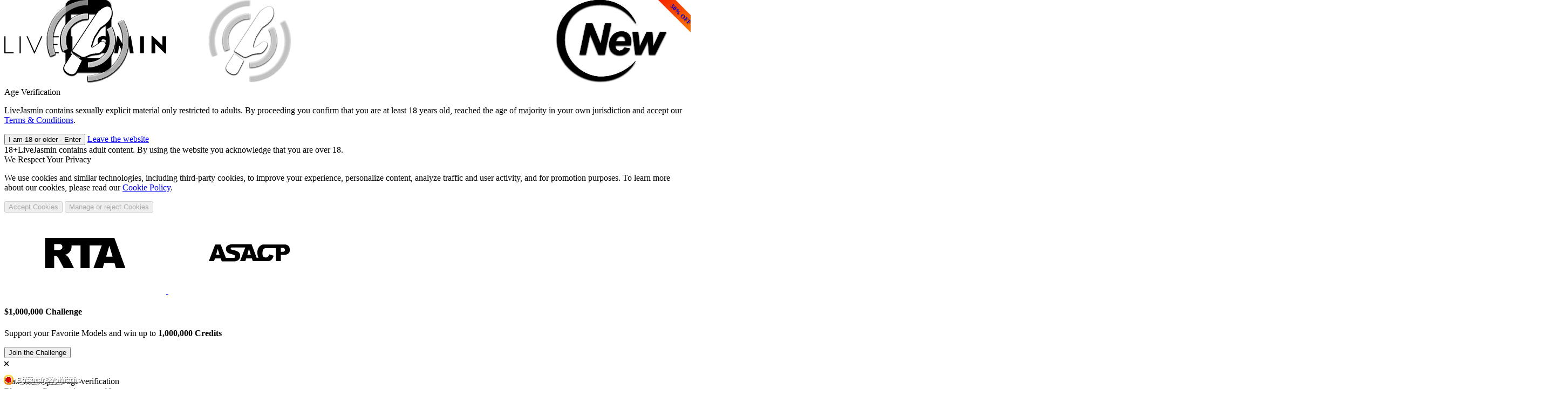

--- FILE ---
content_type: text/html; charset=utf-8
request_url: https://www.livejasmin.com/en/girls/transgirl?psid=mayra92&pstool=205_1&psprogram=pps&utm_campaign=main&utm_medium=webmaster&utm_source=linkcode&utm_content=redirect&mr=0
body_size: 72799
content:
        <!DOCTYPE html>
        <html lang="en"
              xml:lang="en">
        <head>
            <meta http-equiv="Content-Type" content="text/html; charset=utf-8" />
<title>Transgirl Live Sex: The Best of Both Worlds on Cam! | LiveJasmin</title>
<meta name="msvalidate.01" content="CCD166CA2225E52A35D0FD8495E1EE49" />
<meta name="node" content="usnyc" />
<meta name="category" content="girls" />
<meta name="Rating" content="mature" />
<meta name="RATING" content="RTA-5042-1996-1400-1577-RTA" />
<meta name="listPageId" content="1343241929967970816" />
<meta name="isSinglePage" content="1" />
<meta name="isSearchPage" content="1" />
<meta name="description" content="Calling all transfans: your favorite transwomen will send you to TS heaven in no time! Discover the Jasmin chicks with dick from all corners of the world." />
<meta name="keywords" content="live, gender, cams, cam, real, web, webcams, personal, livesex, live sex, free sex videos, sexvideos, free porn videos, porn videos, free videos, free, real, webcam, cam,cams, girls, video, women, lesbian, porn, porno, men, guys, nude, private, pussy, sexy, camgirls, homecams, video chat, free video, xxx, adult, naked" />
<meta property="og:site_name" content="LiveJasmin" />
<meta property="og:url" content="https://www.livejasmin.com/en/girls/transgirl?psid=mayra92&pstool=205_1&psprogram=pps&utm_campaign=main&utm_medium=webmaster&utm_source=linkcode&utm_content=redirect&mr=0" />
<meta property="og:title" content="Transgirl Live Sex: The Best of Both Worlds on Cam! | LiveJasmin" />
<meta property="og:description" content="Calling all transfans: your favorite transwomen will send you to TS heaven in no time! Discover the Jasmin chicks with dick from all corners of the world." />
<meta property="og:image" content="https://static.dditscdn.com/jsm2/site/livejasmin/image/seo/seo_og.f0050.png" />
<link rel="alternate" href="/en/girls/transgirl?psid=mayra92&amp;pstool=205_1&amp;psprogram=pps&amp;utm_campaign=main&amp;utm_medium=webmaster&amp;utm_source=linkcode&amp;utm_content=redirect&amp;mr=0" hreflang="en" />
<link rel="alternate" href="/es/chicas/transgirl?psid=mayra92&amp;pstool=205_1&amp;psprogram=pps&amp;utm_campaign=main&amp;utm_medium=webmaster&amp;utm_source=linkcode&amp;utm_content=redirect&amp;mr=0" hreflang="es" />
<link rel="alternate" href="/de/frauen/transgirl?psid=mayra92&amp;pstool=205_1&amp;psprogram=pps&amp;utm_campaign=main&amp;utm_medium=webmaster&amp;utm_source=linkcode&amp;utm_content=redirect&amp;mr=0" hreflang="de" />
<link rel="alternate" href="/fr/filles/transgirl?psid=mayra92&amp;pstool=205_1&amp;psprogram=pps&amp;utm_campaign=main&amp;utm_medium=webmaster&amp;utm_source=linkcode&amp;utm_content=redirect&amp;mr=0" hreflang="fr" />
<link rel="alternate" href="/it/ragazze/transgirl?psid=mayra92&amp;pstool=205_1&amp;psprogram=pps&amp;utm_campaign=main&amp;utm_medium=webmaster&amp;utm_source=linkcode&amp;utm_content=redirect&amp;mr=0" hreflang="it" />
<link rel="alternate" href="/pt/meninas/transgirl?psid=mayra92&amp;pstool=205_1&amp;psprogram=pps&amp;utm_campaign=main&amp;utm_medium=webmaster&amp;utm_source=linkcode&amp;utm_content=redirect&amp;mr=0" hreflang="pt" />
<link rel="alternate" href="/nl/meiden/transgirl?psid=mayra92&amp;pstool=205_1&amp;psprogram=pps&amp;utm_campaign=main&amp;utm_medium=webmaster&amp;utm_source=linkcode&amp;utm_content=redirect&amp;mr=0" hreflang="nl" />
<link rel="alternate" href="/sv/tjejer/transgirl?psid=mayra92&amp;pstool=205_1&amp;psprogram=pps&amp;utm_campaign=main&amp;utm_medium=webmaster&amp;utm_source=linkcode&amp;utm_content=redirect&amp;mr=0" hreflang="sv" />
<link rel="alternate" href="/no/jenter/transgirl?psid=mayra92&amp;pstool=205_1&amp;psprogram=pps&amp;utm_campaign=main&amp;utm_medium=webmaster&amp;utm_source=linkcode&amp;utm_content=redirect&amp;mr=0" hreflang="no" />
<link rel="alternate" href="/da/piger/transgirl?psid=mayra92&amp;pstool=205_1&amp;psprogram=pps&amp;utm_campaign=main&amp;utm_medium=webmaster&amp;utm_source=linkcode&amp;utm_content=redirect&amp;mr=0" hreflang="da" />
<link rel="alternate" href="/fi/naiset/transgirl?psid=mayra92&amp;pstool=205_1&amp;psprogram=pps&amp;utm_campaign=main&amp;utm_medium=webmaster&amp;utm_source=linkcode&amp;utm_content=redirect&amp;mr=0" hreflang="fi" />
<link rel="alternate" href="/ja/%E5%A5%B3%E3%81%AE%E5%AD%90/transgirl?psid=mayra92&amp;pstool=205_1&amp;psprogram=pps&amp;utm_campaign=main&amp;utm_medium=webmaster&amp;utm_source=linkcode&amp;utm_content=redirect&amp;mr=0" hreflang="ja" />
<link rel="alternate" href="/ru/%D0%B4%D0%B5%D0%B2%D1%83%D1%88%D0%BA%D0%B8/transgirl?psid=mayra92&amp;pstool=205_1&amp;psprogram=pps&amp;utm_campaign=main&amp;utm_medium=webmaster&amp;utm_source=linkcode&amp;utm_content=redirect&amp;mr=0" hreflang="ru" />
<link rel="alternate" href="/hu/l%C3%A1nyok/transgirl?psid=mayra92&amp;pstool=205_1&amp;psprogram=pps&amp;utm_campaign=main&amp;utm_medium=webmaster&amp;utm_source=linkcode&amp;utm_content=redirect&amp;mr=0" hreflang="hu" />
<link rel="alternate" href="/cs/holky/transgirl?psid=mayra92&amp;pstool=205_1&amp;psprogram=pps&amp;utm_campaign=main&amp;utm_medium=webmaster&amp;utm_source=linkcode&amp;utm_content=redirect&amp;mr=0" hreflang="cs" />
<link rel="alternate" href="/sk/diev%C4%8Dat%C3%A1/transgirl?psid=mayra92&amp;pstool=205_1&amp;psprogram=pps&amp;utm_campaign=main&amp;utm_medium=webmaster&amp;utm_source=linkcode&amp;utm_content=redirect&amp;mr=0" hreflang="sk" />
<link rel="alternate" href="/ro/fete/transgirl?psid=mayra92&amp;pstool=205_1&amp;psprogram=pps&amp;utm_campaign=main&amp;utm_medium=webmaster&amp;utm_source=linkcode&amp;utm_content=redirect&amp;mr=0" hreflang="ro" />
<link rel="alternate" href="/pl/dziewczyny/transgirl?psid=mayra92&amp;pstool=205_1&amp;psprogram=pps&amp;utm_campaign=main&amp;utm_medium=webmaster&amp;utm_source=linkcode&amp;utm_content=redirect&amp;mr=0" hreflang="pl" />
<link rel="alternate" href="/zh/%E5%A5%B3%E5%AD%A9/transgirl?psid=mayra92&amp;pstool=205_1&amp;psprogram=pps&amp;utm_campaign=main&amp;utm_medium=webmaster&amp;utm_source=linkcode&amp;utm_content=redirect&amp;mr=0" hreflang="zh" />
<link rel="canonical" href="https://www.livejasmin.com/en/girls/transgirl" />            <link rel="shortcut icon" href="https://www.livejasmin.com/favicon.ico?v=2"/>
                            <script src="https://www.livejasmin.com/cf-image/js/bs.js" async defer></script>
                                        <script id="google-accounts-gsi" src="https://accounts.google.com/gsi/client" defer></script>
                        
        <!-- Consent Config -->
        <script id="biscuit"
                type="text/javascript"
                data-biscuit-config="https://static.dditscdn.com/jsm2/site/livejasmin/script/consent/consent_config.aba50.json"
                data-biscuit-lang="https://static.dditscdn.com/jsm2/site/livejasmin/script/consent/consent_en.a16dd.json"
                data-biscuit-report-url="https://api-gateway.dditsadn.com/{version}/{userType}"
                data-biscuit-feature-flags="enableCategoryBasedCookieConsent"
                data-biscuit-country="us"
                data-biscuit-cookiedomain=".livejasmin.com"
                data-biscuit-session-only="false"
                src="https://static.dditscdn.com/jsm2/site/livejasmin/script/bundle/consentCookie.4f47afbaf3e043e9100c.js">
        </script>
                    <link rel="preconnect" href="https://static.dditscdn.com/jsm2"/>
            <link rel="dns-prefetch" href="https://static.dditscdn.com/jsm2"/>
                        <link rel="preconnect" href="https://img.dditscdn.com/"/>
            <link rel="dns-prefetch" href="https://img.dditscdn.com/"/>
                    <link rel="stylesheet" type="text/css" href="https://static.dditscdn.com/jsm2/site/livejasmin/script/bundle/tailwind.456244a4dadb60406452.css" />
        <link rel="stylesheet" type="text/css" href="https://static.dditscdn.com/jsm2/site/livejasmin/script/bundle/main.20c5.css" />

                        <link rel="stylesheet" type="text/css" href="https://static.dditscdn.com/jsm2/site/livejasmin/script/bundle/index_controller.e378.css" />
                
                        <link rel="stylesheet" type="text/css" href="https://static.dditscdn.com/jsm2/site/livejasmin/script/bundle/language/en.e575.css" />
                        
            <script type="text/javascript">window.optimizeEventQueue = [];
                window.optimize = function (a) {
                    window.optimizeEventQueue.push(a)
                };</script>

                        <!-- Start GTM Javascript -->
            <script async type="text/javascript" src="https://static.dditscdn.com/jsm2/master/script/ga/advertisement.js"></script>
            <script type="text/javascript">window.dataLayer = window.dataLayer || [];</script>
            <script type="text/javascript">
                                    (function() {
                        var nativeDataLayerPush = window.dataLayer.push;
                        var shouldCollectData = false;
                        var eventsStorage = [];
                        var exclude = /gtm\.|optimize|content-view/;
                        var preventCollectDataUntilEvent = /content-view/;

                        function hasEventName(data, name) {
                            return data && data.event && name.test(data.event);
                        }

                        function isDataShouldPushToDataLayer(data) {
                            return shouldCollectData || hasEventName(data, exclude);
                        }

                        function restoreEvents(scope, GTM_LOAD_DATA){
                            shouldCollectData = true;
                            nativeDataLayerPush.call(scope, GTM_LOAD_DATA);
    
                            eventsStorage.forEach(function(data) {
                                nativeDataLayerPush.call(scope, data);
                            });
                        }

                        window.dataLayer.push = function(data) {
                            if (isDataShouldPushToDataLayer(data)) {
                                if (!shouldCollectData && hasEventName(data, preventCollectDataUntilEvent)) {
                                    return restoreEvents(this, data);
                                }
                                return nativeDataLayerPush.apply(this, arguments);
                            } else {
                                eventsStorage.push(data);
                            }
                        }.bind(window.dataLayer)
                    }());

                    (function(w,d,s,l,i){w[l]=w[l]||[];w[l].push({'gtm.start':
                        new Date().getTime(),event:'gtm.js'});var f=d.getElementsByTagName(s)[0],
                        j=d.createElement(s),dl=l!='dataLayer'?'&l='+l:'';j.async=true;j.src=
                        'https://libs.livejasmin.com/js/vendor.js?id='+i+dl;f.parentNode.insertBefore(j,f);
                    })(window,document,'script','dataLayer','GTM-MJ29FD7');
                            </script>
            <!-- End GTM Javascript -->
                <!-- Start HotJar Javascript -->
        <script type="text/plain" data-biscuit-category="analytical">
            (function(h,o,t,j,a,r){
                h.hj=h.hj||function(){(h.hj.q=h.hj.q||[]).push(arguments)};
                h._hjSettings={hjid:866808,hjsv:6};
                a=o.getElementsByTagName('head')[0];
                r=o.createElement('script');r.async=1;
                r.src=t+h._hjSettings.hjid+j+h._hjSettings.hjsv;
                a.appendChild(r);
            })(window,document,'https://static.hotjar.com/c/hotjar-','.js?sv=');
        </script>
        <!-- End HotJar Javascript -->
                <script id="emarsys-script" src="https://static.dditscdn.com/jsm2/site/livejasmin/script/emarsys/scarab-v2.js?v=323549" async ></script>
                <script>window.reCaptchaLoaded=function(){window.isReCaptchaApiLoaded=true}</script>
        <script type="text/javascript" src="https://js.hcaptcha.com/1/api.js?onload=reCaptchaLoaded" async defer></script>
                <script type="application/ld+json">
            {
                "@context": "http://schema.org",
                "@type": "WebSite",
                "url": "https://www.livejasmin.com",
                "name": "LiveJasmin",
                "alternateName": "Transgirl Live Sex: The Best of Both Worlds on Cam! | LiveJasmin"
            }
        </script>
                <script type="application/ld+json">
            {
                "@context": "http://schema.org",
                "@type": "WebSite",
                "url": "https://www.livejasmin.com",
                "potentialAction": {
                    "@type": "SearchAction",
                    "target": "https://www.livejasmin.com/girls?q={search_term_string}",
                    "query-input": "required name=search_term_string"
                }
            }
        </script>
                    <style type="text/css">
				#firstbill.legacy #packages_container .packages:not(.promo) .package.firstbill:last-child::before,
				#quickbuy.legacy .popup_box_container:not(.campaign) #packages:not(.promo) .package:last-child::before {
					content: "Best deal";
				}

				#firstbill.legacy #packages_container #carousel_packages_container:not(.promo) .package.firstbill:nth-child(4)::before,
				#quickbuy.legacy .popup_box_container:not(.campaign) #packages #carousel_packages_container .package:nth-child(4)::before {
					content: "Most Popular";
				}
            </style>

            <link rel="alternate" media="only screen and (max-width: 640px)" href="https://m.livejasmin.com/en/transgender?psid=mayra92&amp;pstool=205_1&amp;psprogram=pps&amp;utm_campaign=main&amp;utm_medium=webmaster&amp;utm_source=linkcode&amp;utm_content=redirect">
        </head>
        <body id="index.index" class="new-listpage layout-basic no-script livejasmin">

        <script type="text/javascript">
            (function () {
                try {
                    var ua = navigator.userAgent.toLowerCase();

                    // Skip in case it's not apple device.
                    var isMacOS = ua.match(/(mac\sos\sx)\s?([\w\s.]*)/i) !== null;
                    if (!isMacOS) {
                        return;
                    }

                    // Skip in case it's not Safari or Safari version is lower that 13.
                    var match = ua.match(/version\/([\w.]+).+?(mobile\s?safari|safari)/i);
                    if (!match || match[2] !== 'safari' || parseInt(match[1].split('.')[0], 10) < 13) {
                        return;
                    }

                    function getCookie(cname) {
                        let name = cname + "=";
                        let decodedCookie = decodeURIComponent(document.cookie);
                        let ca = decodedCookie.split(';');
                        for (let i = 0; i < ca.length; i++) {
                            let c = ca[i];
                            while (c.charAt(0) === ' ') {
                                c = c.substring(1);
                            }
                            if (c.indexOf(name) === 0) {
                                return c.substring(name.length, c.length);
                            }
                        }
                        return "";
                    }

                    // Redirect in case it's a mobile device.
                    if (typeof window.ontouchstart !== 'undefined') {
                        var path = window.location.pathname + window.location.search;
                        document.location.href = '/redirect-to-mobile?path=' + encodeURIComponent(path);
                    }
                }
                catch (e) {
                }
            })();
            var isChatPage = document.body.id === "chathtml5.performer";
            var x = new XMLHttpRequest;
            x.onreadystatechange = function () {
                200 <= x.status && 300 > x.status && 4 === x.readyState && document.body.appendChild(x.responseXML.documentElement)
            };
            x.open("GET", "https://static.dditscdn.com/jsm2/site/livejasmin/icomoon/symbol-defs.7895b.svg");
            if (isChatPage) {
                window.loadIcomoonSymbols = function () {
                    x.send("");
                }
            }
            else {
                x.send("");
            }
        </script>
        <script type="text/javascript">
            document.body.className = document.body.className.replace("no-script", "");
            var Config = {};
            window.deltaTime = Date.now();
        </script>

                    <noscript>
                <iframe
                    src="https://www.googletagmanager.com/ns.html?id=GTM-MJ29FD7&nojscript=true"
                    height="0" width="0" style="display:none;visibility:hidden"></iframe>
            </noscript>
        
                <div class="eighteen-plus hide">
            <div class="eighteen-plus__content" data-testid="Blocking18PopupContent">
                <div data-testid="Blocking18PopupLogo" class="eighteen-plus__logo">
                            <svg class="svgicon svgicon-livejasmin-logo">
                            <title>
                    Live Sex Cams - LiveJasmin.com                </title>
                        <use xlink:href="#svgicon-livejasmin-logo"></use>
        </svg>
                        </div>
                <span data-testid="Blocking18PopupTitle" class="eighteen-plus__title">Age Verification</span>
                <p>LiveJasmin contains sexually explicit material only restricted to adults. By proceeding you confirm that you are at least 18 years old, reached the age of majority in your own jurisdiction and accept our <a target="_blank" rel="noopener noreferrer" href="/en/terms-and-conditions">Terms & Conditions</a>.</p>
                <button data-testid="ButtonStyledButton" tabindex="-1" class="eighteen-plus__action-button" id="eighteen-plus-action-button" disabled>I am 18 or older - Enter</button>
                <a href="https://bimbim.ai/" data-testid="Blocking18PopupLinkButton" class="eighteen-plus__link-button" id="eighteen-plus-link-button">Leave the website</a>
            </div>
        </div>
                <div id="consent_modal" class="over-18 hide" data-testid="Over18ModalVariant1Modal">
                            <div class="over-18__notification">
                    <span class="over-18__badge" data-testid="Over18ModalVariant1Badge18">18+</span>LiveJasmin contains adult content. By using the website you acknowledge that you are over 18.                </div>
                        <div class="page-privacy" data-testid="Over18ModalVariant1Content">
                <div class="page-privacy__title">We Respect Your Privacy</div>
                <p>
                    We use cookies and similar technologies, including third-party cookies, to improve your experience, personalize content, analyze traffic and user activity, and for promotion purposes. To learn more about our cookies, please read our <a target="_blank" rel="noopener noreferrer" href="/en/cookies-policy">Cookie Policy</a>.                </p>
                                
                                                    <button
                        disabled data-testid="ButtonStyledButton" tabindex="-1"                        class="over-18__button over-18__accept-button"
                    >
                        Accept Cookies                    </button>
                                            <button disabled data-testid="ButtonStyledButton" tabindex="-1" class="over-18__button over-18__manage-cookies-link">Manage or reject Cookies</button>
                                                </div>
            <div data-testid="Over18ModalVariant1Partners" class="partners">
                <a href="http://www.rtalabel.org/" target="_blank" rel="noopener noreferrer nofollow" class="rta-link">
                    <svg class="svgicon svgicon-rta-logo">
                        <use xlink:href="#svgicon-rta-logo"></use>
                    </svg>
                </a>
                <a href="http://www.asacp.org/?content=validate&ref=www.livejasmin.com" target="_blank" rel="noopener noreferrer nofollow" class="asacp-link">
                    <svg class="svgicon svgicon-asacp-logo">
                        <use xlink:href="#svgicon-asacp-logo"></use>
                    </svg>
                </a>
            </div>
                    </div>
        
        <svg aria-hidden="true" style="position: absolute; width: 0; height: 0; overflow: hidden;" version="1.1" xmlns="http://www.w3.org/2000/svg" xmlns:xlink="http://www.w3.org/1999/xlink">
<defs>
<symbol id="svgicon-crown" viewBox="0 0 32 32">
<path d="M29.606 8c-1.325 0-2.394 1.075-2.394 2.4 0 0.769 0.363 1.45 0.925 1.887l-4.119 5.319-6.438-11.625c0.981-0.55 1.65-1.581 1.65-2.781 0-1.769-1.431-3.2-3.194-3.2s-3.194 1.431-3.194 3.2c0 1.206 0.675 2.237 1.65 2.781l-6.438 11.619-4.125-5.319c0.556-0.438 0.912-1.119 0.912-1.887 0-1.325-1.075-2.4-2.394-2.4-1.319 0.006-2.388 1.075-2.388 2.4s1.069 2.4 2.394 2.4c0.131 0 0.263-0.012 0.388-0.031l2.019 12.837h22.344l2.019-12.838c0.119 0.019 0.25 0.031 0.375 0.031 1.319 0 2.394-1.075 2.394-2.4 0.006-1.331-1.069-2.394-2.387-2.394zM4.856 32h22.356v-3.2h-22.356v3.2z"></path>
</symbol>
<symbol id="svgicon-database" viewBox="0 0 32 32">
<path d="M16 0c-8.837 0-16 2.239-16 5v4c0 2.761 7.163 5 16 5s16-2.239 16-5v-4c0-2.761-7.163-5-16-5z"></path>
<path d="M16 17c-8.837 0-16-2.239-16-5v6c0 2.761 7.163 5 16 5s16-2.239 16-5v-6c0 2.761-7.163 5-16 5z"></path>
<path d="M16 26c-8.837 0-16-2.239-16-5v6c0 2.761 7.163 5 16 5s16-2.239 16-5v-6c0 2.761-7.163 5-16 5z"></path>
</symbol>
<symbol id="svgicon-top100" viewBox="0 0 32 32">
<path d="M20.431 25.409c-0.044-0.142-0.173-0.249-0.32-0.267l-2.6-0.364-0.044-0.071-1.111-2.267c-0.067-0.133-0.2-0.218-0.351-0.218s-0.284 0.084-0.356 0.218l-1.169 2.338-2.587 0.378c-0.147 0.018-0.276 0.12-0.32 0.267s-0.004 0.302 0.107 0.409l1.164 1.107 0.702 0.68-0.364 2.142-0.076 0.436c-0.022 0.151 0.040 0.298 0.16 0.387 0.067 0.049 0.151 0.076 0.231 0.071 0.062 0 0.129-0.013 0.182-0.044l0.853-0.449 1.458-0.751 2.311 1.213c0.058 0.031 0.12 0.044 0.182 0.044 0.084 0 0.164-0.022 0.231-0.071 0.12-0.089 0.182-0.24 0.16-0.387l-0.293-1.716-0.151-0.858 1.871-1.813c0.12-0.107 0.169-0.262 0.129-0.413z"></path>
<path d="M26.224 11.757c-0.179-0.929-0.098-2.37 0.322-3.116 0.606-1.079 2.787-2.253 3.357-1.915s0.671 2.866 0.065 3.945c-0.417 0.742-1.578 1.529-2.448 1.838 0.034-0.012 0.069-0.025 0.105-0.039 0.050 0.624 0.073 1.307 0.062 2.023 0.138-0.131 0.279-0.242 0.417-0.324 1.050-0.623 3.51-0.52 3.839 0.066s-0.814 2.827-1.864 3.449c-0.649 0.385-1.838 0.493-2.728 0.38-0.017 0.093-0.034 0.187-0.052 0.28-0.15 0.775-0.351 1.554-0.614 2.306 1.197-0.261 3.434 0.471 3.6 1.108 0.17 0.653-1.498 2.514-2.669 2.836-0.781 0.215-2.088-0.049-2.921-0.443-0.375 0.409-0.795 0.772-1.262 1.076-0.307 0.2-0.714 0.106-0.909-0.21s-0.103-0.734 0.204-0.934c1.75-1.139 2.781-3.434 3.28-6.005 0.446-2.298 0.439-4.68 0.217-6.323zM5.776 11.757c0.179-0.929 0.098-2.37-0.322-3.116-0.606-1.079-2.787-2.253-3.357-1.915s-0.671 2.866-0.065 3.945c0.466 0.83 1.864 1.716 2.744 1.927-0.125-0.030-0.259-0.073-0.401-0.128-0.050 0.624-0.073 1.307-0.062 2.023-0.138-0.131-0.279-0.242-0.417-0.324-1.050-0.623-3.51-0.52-3.839 0.066s0.814 2.827 1.864 3.449c0.649 0.385 1.838 0.493 2.728 0.38 0.017 0.093 0.034 0.187 0.052 0.28 0.15 0.775 0.351 1.554 0.614 2.306-1.197-0.261-3.434 0.471-3.6 1.108-0.17 0.653 1.498 2.514 2.669 2.836 0.781 0.215 2.088-0.049 2.921-0.443 0.375 0.409 0.795 0.772 1.262 1.076 0.307 0.2 0.714 0.106 0.909-0.21s0.103-0.734-0.204-0.934c-1.75-1.139-2.781-3.434-3.28-6.005-0.446-2.298-0.438-4.68-0.217-6.323z"></path>
<path d="M10.952 20h-2.484v-5.424h-0.84v-1.356l1.332-0.672h1.992v7.452zM15.31 16.4v-0.228c0-0.968-0.084-1.516-0.252-1.644-0.088-0.064-0.192-0.096-0.312-0.096s-0.212 0.016-0.276 0.048c-0.064 0.024-0.116 0.080-0.156 0.168-0.040 0.080-0.072 0.156-0.096 0.228-0.048 0.144-0.072 0.4-0.072 0.768v0.756c0 0.664 0.020 1.12 0.060 1.368 0.048 0.24 0.112 0.396 0.192 0.468 0.088 0.064 0.208 0.096 0.36 0.096 0.256 0 0.412-0.132 0.468-0.396s0.084-0.776 0.084-1.536zM17.146 13.448c0.216 0.352 0.364 0.748 0.444 1.188s0.12 0.992 0.12 1.656c0 0.656-0.040 1.204-0.12 1.644s-0.228 0.832-0.444 1.176c-0.4 0.672-1.208 1.008-2.424 1.008-1.208 0-2.016-0.336-2.424-1.008-0.216-0.344-0.368-0.736-0.456-1.176-0.080-0.44-0.12-0.988-0.12-1.644s0.040-1.204 0.12-1.644c0.080-0.448 0.228-0.848 0.444-1.2 0.416-0.68 1.228-1.020 2.436-1.020s2.016 0.34 2.424 1.020zM21.779 16.4v-0.228c0-0.968-0.084-1.516-0.252-1.644-0.088-0.064-0.192-0.096-0.312-0.096s-0.212 0.016-0.276 0.048c-0.064 0.024-0.116 0.080-0.156 0.168-0.040 0.080-0.072 0.156-0.096 0.228-0.048 0.144-0.072 0.4-0.072 0.768v0.756c0 0.664 0.020 1.12 0.060 1.368 0.048 0.24 0.112 0.396 0.192 0.468 0.088 0.064 0.208 0.096 0.36 0.096 0.256 0 0.412-0.132 0.468-0.396s0.084-0.776 0.084-1.536zM23.615 13.448c0.216 0.352 0.364 0.748 0.444 1.188s0.12 0.992 0.12 1.656c0 0.656-0.040 1.204-0.12 1.644s-0.228 0.832-0.444 1.176c-0.4 0.672-1.208 1.008-2.424 1.008-1.208 0-2.016-0.336-2.424-1.008-0.216-0.344-0.368-0.736-0.456-1.176-0.080-0.44-0.12-0.988-0.12-1.644s0.040-1.204 0.12-1.644c0.080-0.448 0.228-0.848 0.444-1.2 0.416-0.68 1.228-1.020 2.436-1.020s2.016 0.34 2.424 1.020z"></path>
<path d="M13.19 6.28h-1.083v4.387h-1.596v-4.387h-1.148l0.093-1.409h3.827l-0.093 1.409zM13.994 5.477c0.361-0.467 0.949-0.7 1.764-0.7s1.397 0.23 1.745 0.691c0.355 0.46 0.532 1.21 0.532 2.249 0 1.033-0.18 1.798-0.541 2.296s-0.946 0.747-1.755 0.747c-0.809 0-1.391-0.246-1.745-0.737s-0.532-1.254-0.532-2.287c0-1.039 0.177-1.792 0.532-2.259zM16.43 7.717c0-0.572-0.047-0.958-0.14-1.157-0.087-0.205-0.271-0.308-0.551-0.308-0.274 0-0.451 0.103-0.532 0.308-0.081 0.199-0.121 0.582-0.121 1.148v0.224c0 0.604 0.044 1.002 0.131 1.195 0.093 0.187 0.277 0.28 0.551 0.28 0.28 0 0.46-0.090 0.541-0.271s0.121-0.554 0.121-1.12v-0.299zM20.668 8.772h-0.429v1.895h-1.568v-5.796h1.895c0.666 0 1.16 0.152 1.484 0.457s0.485 0.806 0.485 1.503c0 0.697-0.152 1.195-0.457 1.493s-0.775 0.448-1.409 0.448zM20.846 7.512c0.056-0.106 0.084-0.296 0.084-0.569s-0.031-0.467-0.093-0.579c-0.062-0.112-0.187-0.168-0.373-0.168h-0.224v1.475h0.261c0.174 0 0.289-0.053 0.345-0.159z"></path>
</symbol>
<symbol id="svgicon-star" viewBox="0 0 32 32">
<path d="M31.5 13.501l-6.98 6.808 1.654 9.616q0.096 0.635-0.116 0.991t-0.654 0.356q-0.327 0-0.769-0.231l-8.635-4.539-8.635 4.539q-0.442 0.231-0.769 0.231-0.442 0-0.654-0.356t-0.116-0.991l1.654-9.616-6.999-6.808q-0.616-0.615-0.443-1.144t1.039-0.664l9.654-1.404 4.327-8.75q0.384-0.789 0.942-0.789 0.539 0 0.942 0.789l4.327 8.75 9.654 1.404q0.866 0.134 1.039 0.664t-0.462 1.144z"></path>
</symbol>
<symbol id="svgicon-alert" viewBox="0 0 32 32">
<path d="M31.706 26.281l-13.387-22.856c-0.9-1.9-3.594-1.9-4.494 0l-13.494 22.856c-0.9 1.7 0.4 3.694 2.2 3.694h26.887c1.894 0 3.188-2 2.288-3.694zM16.019 25.981c-1.1 0-2-0.9-2-2s0.9-2 2-2c1.1 0 2 0.9 2 2s-0.9 2-2 2zM18.019 19.988h-3.994v-9.981h3.994v9.981z"></path>
</symbol>
<symbol id="svgicon-angle-left" viewBox="0 0 32 32">
<path d="M20.547 22.12l-6.107-6.12 6.107-6.12-1.88-1.88-8 8 8 8 1.88-1.88z"></path>
</symbol>
<symbol id="svgicon-angle-right" viewBox="0 0 32 32">
<path d="M20.911 17.143q0 0.232-0.178 0.41l-8.321 8.321q-0.178 0.178-0.41 0.178t-0.41-0.178l-0.893-0.893q-0.178-0.178-0.178-0.41t0.178-0.41l7.018-7.018-7.018-7.018q-0.178-0.178-0.178-0.41t0.178-0.41l0.893-0.893q0.178-0.178 0.41-0.178t0.41 0.178l8.321 8.321q0.178 0.178 0.178 0.41z"></path>
</symbol>
<symbol id="svgicon-arrow-pager-left" viewBox="0 0 32 32">
<path d="M24.24 31.68v0c0.416-0.448 0.416-1.136 0-1.552l-12.96-13.376c-0.416-0.416-0.416-1.088 0-1.552l12.96-13.376c0.416-0.416 0.416-1.088 0-1.552v0c-0.416-0.416-1.056-0.416-1.472 0l-14.464 14.96c-0.416 0.416-0.416 1.088 0 1.552l14.464 14.912c0.416 0.416 1.104 0.416 1.472-0.016z"></path>
</symbol>
<symbol id="svgicon-bars" viewBox="0 0 32 32">
<path d="M0 6h32v4h-32v-4z"></path>
<path d="M0 14h32v4h-32v-4z"></path>
<path d="M0 22h32v4h-32v-4z"></path>
</symbol>
<symbol id="svgicon-diamond" viewBox="0 0 32 32">
<path d="M21.904 10.281h-11.806l5.902-8.13zM5.298 1.792h9.484l-5.748 7.915zM26.72 1.792h-9.493l5.748 7.915zM32 10.281h-7.982l3.467-7.374zM0 10.281h7.979l-3.461-7.374zM9.756 11.477h12.489l-6.245 18.745zM0.121 11.477h8.379l5.561 16.903zM31.858 11.477h-8.373l-5.561 16.903z"></path>
</symbol>
<symbol id="svgicon-filters" viewBox="0 0 32 32">
<path d="M10.106 28.631h21.894v-5.050h-21.894v5.050zM10.106 18.525h21.894v-5.050h-21.894v5.050zM10.106 3.369v5.050h21.894v-5.050h-21.894zM0 28.631h5.050v-5.050h-5.050v5.050zM0 18.525h5.050v-5.050h-5.050v5.050zM0 8.419h5.050v-5.050h-5.050v5.050z"></path>
</symbol>
<symbol id="svgicon-heart" viewBox="0 0 32 32">
<path d="M16 29.714q-0.464 0-0.786-0.321l-11.143-10.75q-0.178-0.143-0.491-0.464t-0.991-1.169-1.214-1.741-0.955-2.161-0.419-2.464q0-3.928 2.267-6.143t6.267-2.214q1.107 0 2.259 0.384t2.143 1.035 1.705 1.223 1.358 1.214q0.642-0.642 1.358-1.214t1.705-1.223 2.143-1.035 2.259-0.384q4 0 6.267 2.214t2.267 6.143q0 3.946-4.089 8.035l-11.125 10.714q-0.321 0.321-0.786 0.321z"></path>
</symbol>
<symbol id="svgicon-instagram" viewBox="0 0 32 32">
<path d="M32 9.4c0-1.8-0.4-2.8-0.8-3.8s-1-2-1.8-2.8c-0.8-0.8-1.8-1.4-2.8-1.8s-2.2-0.6-3.8-0.8c-2-0.2-2.4-0.2-6.8-0.2s-4.8 0-6.6 0c-1.8 0-2.8 0.4-3.8 0.8s-2 1-2.8 1.8c-1 1-1.6 1.8-2 3-0.4 1-0.6 2-0.8 3.8 0 1.8 0 2.2 0 6.6s0 4.8 0 6.6c0 1.8 0.4 2.8 0.8 3.8s1 2 1.8 2.8c0.8 0.8 1.8 1.4 2.8 1.8s2.2 0.6 3.8 0.8c1.8 0 2.2 0 6.6 0s4.8 0 6.6 0c1.8 0 2.8-0.4 3.8-0.8s2-1 2.8-1.8c0.8-0.8 1.4-1.8 1.8-2.8s0.6-2.2 0.8-3.8c0-1.8 0-2.2 0-6.6 0.4-4.4 0.4-4.8 0.4-6.6zM29 22.4c0 1.6-0.4 2.4-0.6 3-0.2 0.8-0.6 1.2-1.2 1.8s-1 1-1.8 1.2c-0.6 0.2-1.4 0.4-3 0.6-1.6 0-2.2 0-6.4 0s-4.8 0-6.4 0c-1.6 0-2.4-0.4-3-0.6-0.8-0.2-1.2-0.6-1.8-1.2s-1-1-1.2-1.8c-0.2-0.6-0.4-1.4-0.6-3 0-1.6 0-2.2 0-6.4s0-4.8 0-6.4c0-1.6 0.4-2.4 0.6-3 0.2-0.8 0.6-1.2 1.2-1.8s1-1 1.8-1.2c0.6-0.2 1.4-0.6 3-0.6s2.2 0 6.4 0c4.2 0 4.8 0 6.4 0s2.4 0.4 3 0.6c0.8 0.2 1.2 0.6 1.8 1.2s1 1 1.2 1.8c0.2 0.6 0.4 1.4 0.6 3 0 1.6 0 2.2 0 6.4 0.2 4.2 0 4.8 0 6.4zM16 7.8c-4.6 0-8.2 3.6-8.2 8.2s3.6 8.2 8.2 8.2c4.6 0 8.2-3.6 8.2-8.2s-3.6-8.2-8.2-8.2zM16 21.4c-3 0-5.4-2.4-5.4-5.4s2.4-5.4 5.4-5.4c3 0 5.4 2.4 5.4 5.4s-2.4 5.4-5.4 5.4zM24.6 5.6c-1 0-2 0.8-2 2 0 1 0.8 2 2 2 1 0 2-0.8 2-2-0.2-1.2-1-2-2-2z"></path>
</symbol>
<symbol id="svgicon-livejasmin-logo" viewBox="0 0 296 32">
<path d="M16.4 29.6h-14.2v-28.6c0-0.4-0.2-0.6-0.6-0.6h-1c-0.4 0-0.6 0.4-0.6 0.6v30c0 0.4 0.2 0.6 0.6 0.6h15.8c0.4 0 0.6-0.2 0.6-0.4v-0.8c0-0.4 0-0.8-0.6-0.8zM29.4 0.4h-1c-0.4 0-0.6 0.2-0.6 0.6v30c0 0.4 0.2 0.6 0.6 0.6h1c0.4 0 0.6-0.2 0.6-0.6v-30c0-0.2-0.4-0.6-0.6-0.6zM69 0.4h-1.2c-0.2 0-0.4 0.2-0.4 0.4l-12.2 27.6c0 0 0 0 0 0l-12.4-27.6c0-0.2-0.2-0.4-0.4-0.4h-1.2c-0.4 0-0.6 0.2-0.4 0.6l13.6 30.6c0 0.2 0.2 0.4 0.4 0.4h0.2c0.2 0 0.4-0.2 0.6-0.4l13.8-30.6c0.2-0.2 0-0.6-0.4-0.6zM99 0.4h-18c-0.4 0-0.6 0.2-0.6 0.6v30c0 0.4 0.2 0.6 0.6 0.6h18c0.4 0 0.6-0.2 0.6-0.6v-0.8c0-0.4-0.2-0.6-0.6-0.6h-16.4v-13h14.2c0.4 0 0.6-0.2 0.6-0.6v-0.8c0-0.4-0.2-0.6-0.6-0.6h-14.2v-12.2h16.4c0.4 0 0.6-0.2 0.6-0.6v-0.8c0-0.2-0.4-0.6-0.6-0.6zM123.4 0.4h-5.4c-0.4 0-0.8 0.4-0.8 0.8v21c0 2.2-1.4 3.4-2.6 3.4s-1.8-0.4-2.2-1c-0.4-0.4-0.8-0.4-1.2 0l-3 3c-0.2 0.4-0.4 0.8 0 1.2 0.8 1 3 3.2 6.8 3.2 5.2 0 9.6-3.6 9.6-9.8v-21c-0.4-0.4-0.8-0.8-1.2-0.8zM149 0.4c0-0.2-0.4-0.4-0.8-0.4h-0.4c-0.4 0-0.6 0.2-0.8 0.4l-14 30c-0.2 0.6 0 1.2 0.8 1.2h5c0.8 0 1.4-0.6 1.6-1l1.6-3.6h12.2l1.6 3.6c0.4 0.8 0.8 1.2 1.6 1.2h5c0.6 0 1-0.6 0.8-1.2l-14.2-30.2zM144.6 20.8l3.4-7.2 3.4 7.4h-6.8zM182.6 12.6c-3.6-1.4-4.8-2.6-4.8-4.4 0-1.2 1.2-2.2 2.8-2.2 2.8 0 6 2.4 6.4 2.6 0.4 0.4 1.2 0 1.6-0.6l2.2-3.4c0.2-0.4 0.2-1.2-0.2-1.4-1.4-0.8-5-3.2-9.6-3.2-7 0-10.4 4.4-10.4 8.8 0 5.4 4.8 8.4 8.8 9.8 3 1.2 4.6 2.6 4.6 4.4 0 1.6-1.4 2.6-3 2.6-3 0-6.2-2.4-6.4-2.4-0.4-0.2-1.2-0.4-1.6 0.2l-2.2 3.6c-0.4 0.6-0.2 0.8 0.2 1.2 1 1 4.2 3.4 10.2 3.4 6.6 0 10.6-4.6 10.6-9.2 0-5.6-5.6-8.4-9.2-9.8zM230.8 0h-0.8c-0.2 0-0.6 0.2-0.8 0.4l-10.4 19.2-10.4-19.2c0-0.2-0.4-0.4-0.6-0.4h-0.8c-0.4 0-0.8 0.4-0.8 0.8l-5 29.8c0 0.6 0.4 1 0.8 1h5.2c0.4 0 0.8-0.4 0.8-0.8l2-13.8 7.6 14.4c0.2 0.2 0.4 0.4 0.8 0.4h0.8c0.2 0 0.6-0.2 0.8-0.4l7.6-14.4 2 13.8c0 0.4 0.4 0.8 0.8 0.8h5.2c0.6 0 1-0.4 0.8-1l-5-29.8c0.2-0.4-0.2-0.8-0.6-0.8zM254.6 0.4h-5.4c-0.4 0-0.8 0.4-0.8 0.8v29.4c0 0.4 0.4 0.8 0.8 0.8h5.4c0.4 0 0.8-0.4 0.8-0.8v-29.4c0-0.4-0.4-0.8-0.8-0.8zM295.2 0.4h-5.4c-0.4 0-0.8 0.4-0.8 0.8v15.8l-18-17h-1.2c-0.4 0-0.8 0.4-0.8 0.8v30c0 0.4 0.4 0.8 0.8 0.8h5.4c0.4 0 0.8-0.4 0.8-0.8v-16.6l17.8 17.6c0 0 0.4 0.2 0.6 0.2h0.8c0.4 0 0.8-0.4 0.8-0.8v-30c0-0.4-0.4-0.8-0.8-0.8z"></path>
</symbol>
<symbol id="svgicon-message" viewBox="0 0 32 32">
<path d="M32 9v-5h-32v5l16 8.7z"></path>
<path d="M0 28h32v-4l-11.6-6.4-4.4 2.4-4.4-2.4-11.6 6.4z"></path>
<path d="M32 21.7v-10.4l-9.6 5.2z"></path>
<path d="M9.6 16.5l-9.6-5.2v10.4z"></path>
</symbol>
<symbol id="svgicon-new-badge" viewBox="0 0 43 32">
<path d="M40.772 12.647l-2.775 5.975-0.304-5.975h-2.2l-2.791 5.975-0.625-5.975h-2.15l1.122 8.912h2.241l2.733-5.673 0.438 5.673h2.277l4.459-8.912h-2.428zM24.075 14.72c0.396-0.374 0.844-0.561 1.345-0.561 0.5 0 0.899 0.165 1.196 0.495s0.448 0.825 0.448 1.484c0 0.057-0.002 0.138-0.009 0.244h-3.787c0.142-0.732 0.41-1.286 0.806-1.662v0zM29.096 17.85c0.112-0.464 0.169-0.987 0.169-1.568 0-1.215-0.325-2.159-0.97-2.833-0.647-0.673-1.518-1.010-2.614-1.010-1.719 0-3.043 0.644-3.971 1.93-0.68 0.951-1.021 2.036-1.021 3.255 0 1.248 0.378 2.251 1.131 3.009s1.73 1.137 2.933 1.137c0.878 0 1.669-0.217 2.375-0.651 0.706-0.433 1.269-1.084 1.69-1.951l-2.166-0.362c-0.451 0.828-1.076 1.243-1.881 1.243-0.488 0-0.902-0.182-1.243-0.545-0.339-0.364-0.51-0.843-0.51-1.435 0-0.050 0.002-0.123 0.009-0.219h6.070zM17.296 17.489l-3.346-8.231h-2.378l-2.58 12.302h2.369l1.738-8.266 3.339 8.266h2.369l2.58-12.302h-2.36l-1.729 8.231zM17.165 30.335c-6.649-0.094-14.349-5.894-14.165-14.903 0.179-8.73 6.165-13.707 14.107-13.707 7.943 0 11.555 4.16 14.234 7.744-1.108-3.033-5.217-9.376-14.176-9.467-8.958-0.092-17.165 5.699-17.165 15.35 0 10.203 8.715 16.649 17.118 16.649 7.575 0 12.1-4.331 14.039-8.009-1.939 2.574-7.342 6.434-13.992 6.343v0z"></path>
</symbol>
<symbol id="svgicon-promotions" viewBox="0 0 34 32">
<path d="M21.084 18.928c-0.018-0.001-0.040-0.001-0.061-0.001-0.409 0-0.777 0.17-1.039 0.444l-0 0.001c-0.258 0.3-0.416 0.694-0.416 1.124 0 0.035 0.001 0.069 0.003 0.104l-0-0.005v0.917c-0 0.008-0 0.017-0 0.027 0 0.434 0.169 0.828 0.444 1.121l-0.001-0.001c0.264 0.292 0.644 0.474 1.067 0.474 0.012 0 0.024-0 0.036-0l-0.002 0q1.529 0 1.529-1.651v-0.933c0.001-0.023 0.002-0.050 0.002-0.077 0-0.422-0.157-0.808-0.416-1.102l0.002 0.002c-0.262-0.276-0.632-0.447-1.042-0.447-0.037 0-0.073 0.001-0.11 0.004l0.005-0z"></path>
<path d="M13.653 12.629c0.249-0.301 0.4-0.691 0.4-1.116 0-0.032-0.001-0.064-0.003-0.096l0 0.004v-0.902c0.002-0.028 0.002-0.060 0.002-0.093 0-0.42-0.151-0.805-0.402-1.103l0.002 0.003c-0.261-0.283-0.633-0.46-1.047-0.46-0.024 0-0.048 0.001-0.072 0.002l0.003-0c-0.016-0.001-0.034-0.001-0.053-0.001-0.406 0-0.773 0.17-1.032 0.444l-0.001 0.001c-0.259 0.304-0.416 0.701-0.416 1.135 0 0.036 0.001 0.072 0.003 0.108l-0-0.005v0.917c-0.001 0.020-0.001 0.043-0.001 0.066 0 0.428 0.163 0.819 0.431 1.112l-0.001-0.001c0.276 0.274 0.657 0.444 1.077 0.444 0.014 0 0.027-0 0.041-0.001l-0.002 0c0.011 0 0.024 0.001 0.037 0.001 0.409 0 0.777-0.177 1.032-0.458l0.001-0.001z"></path>
<path d="M33.636 15.992l-3.731-4.25 0.52-5.626-5.519-1.254-2.89-4.862-5.198 2.232-5.198-2.232-2.89 4.862-5.519 1.254 0.52 5.626-3.731 4.25 3.731 4.25-0.52 5.642 5.519 1.254 2.89 4.862 5.198-2.247 5.198 2.232 2.89-4.862 5.519-1.254-0.52-5.626zM8.669 11.406v-0.887c-0.001-0.037-0.002-0.081-0.002-0.126 0-0.994 0.411-1.892 1.072-2.534l0.001-0.001c0.688-0.637 1.611-1.028 2.626-1.028 0.060 0 0.12 0.001 0.18 0.004l-0.008-0c0.036-0.001 0.078-0.002 0.121-0.002 1.014 0 1.938 0.384 2.634 1.014l-0.003-0.003c0.663 0.652 1.074 1.559 1.074 2.562 0 0.061-0.002 0.122-0.005 0.183l0-0.008v0.887c0.002 0.039 0.002 0.084 0.002 0.13 0 0.988-0.411 1.88-1.071 2.514l-0.001 0.001c-0.69 0.628-1.611 1.013-2.622 1.013-0.062 0-0.124-0.001-0.185-0.004l0.009 0c-0.054 0.003-0.116 0.004-0.18 0.004-1.015 0-1.94-0.385-2.637-1.016l0.003 0.003c-0.629-0.642-1.017-1.521-1.017-2.492 0-0.081 0.003-0.161 0.008-0.24l-0.001 0.011zM13.256 23.637l-1.728-0.933 8.715-13.944 1.728 0.933zM24.967 21.558c0.002 0.044 0.003 0.095 0.003 0.146 0 0.985-0.405 1.875-1.057 2.514l-0.001 0.001c-0.688 0.629-1.607 1.014-2.617 1.014-0.069 0-0.138-0.002-0.206-0.005l0.010 0c-0.053 0.003-0.116 0.004-0.178 0.004-1.023 0-1.954-0.391-2.653-1.031l0.003 0.003c-0.662-0.645-1.073-1.546-1.073-2.542 0-0.052 0.001-0.104 0.003-0.156l-0 0.007v-0.902c-0.002-0.040-0.003-0.087-0.003-0.135 0-1.025 0.442-1.946 1.146-2.584l0.003-0.003c0.702-0.663 1.651-1.070 2.696-1.070 0.014 0 0.029 0 0.043 0l-0.002-0c0.055-0.003 0.12-0.004 0.185-0.004 1.011 0 1.933 0.379 2.632 1.002l-0.004-0.003c0.664 0.65 1.076 1.556 1.076 2.557 0 0.069-0.002 0.137-0.006 0.204l0-0.009z"></path>
</symbol>
<symbol id="svgicon-thumbnail-big" viewBox="0 0 32 32">
<path d="M0 14.222h14.222v-14.222h-14.222v14.222zM17.778 0v14.222h14.222v-14.222h-14.222zM17.778 32h14.222v-14.222h-14.222v14.222zM0 32h14.222v-14.222h-14.222v14.222z"></path>
</symbol>
<symbol id="svgicon-thumbnail-normal" viewBox="0 0 32 32">
<path d="M24.889 0v7.111h7.111v-7.111h-7.111zM24.889 19.556h7.111v-7.111h-7.111v7.111zM12.444 19.556h7.111v-7.111h-7.111v7.111zM12.444 7.111h7.111v-7.111h-7.111v7.111zM0 19.556h7.111v-7.111h-7.111v7.111zM24.889 32h7.111v-7.111h-7.111v7.111zM12.444 32h7.111v-7.111h-7.111v7.111zM0 32h7.111v-7.111h-7.111v7.111zM0 7.111h7.111v-7.111h-7.111v7.111z"></path>
</symbol>
<symbol id="svgicon-thumbnail-small" viewBox="0 0 32 32">
<path d="M26.667 0v5.333h5.333v-5.333h-5.333zM26.667 14.222h5.333v-5.333h-5.333v5.333zM26.667 23.111h5.333v-5.333h-5.333v5.333zM26.667 32h5.333v-5.333h-5.333v5.333zM17.778 5.333h5.333v-5.333h-5.333v5.333zM17.778 14.222h5.333v-5.333h-5.333v5.333zM17.778 23.111h5.333v-5.333h-5.333v5.333zM17.778 32h5.333v-5.333h-5.333v5.333zM8.889 5.333h5.333v-5.333h-5.333v5.333zM8.889 14.222h5.333v-5.333h-5.333v5.333zM8.889 23.111h5.333v-5.333h-5.333v5.333zM8.889 32h5.333v-5.333h-5.333v5.333zM0 5.333h5.333v-5.333h-5.333v5.333zM0 14.222h5.333v-5.333h-5.333v5.333zM0 23.111h5.333v-5.333h-5.333v5.333zM0 32h5.333v-5.333h-5.333v5.333z"></path>
</symbol>
<symbol id="svgicon-trophy2" viewBox="0 0 32 32">
<path d="M6.856 32c0.088-1.281 0.581-2.337 1.394-3.256 1.412-1.594 3.238-2.431 5.275-2.856 0.262-0.056 0.331-0.144 0.325-0.4-0.012-0.837-0.006-1.681-0.006-2.494-0.637-0.25-1.262-0.444-1.85-0.731-2.088-1.025-3.581-2.625-4.469-4.775-0.131-0.313-0.269-0.438-0.612-0.494-2.519-0.394-4.112-1.925-5.044-4.231-0.481-1.188-0.694-2.425-0.688-3.706 0.006-2.169 0-4.344 0-6.513 0-0.144 0-0.281 0-0.475 1.881 0 3.744 0 5.644 0 0-0.712 0-1.381 0-2.075 6.112 0.006 12.194 0.006 18.319 0.006 0 0.669 0 1.344 0 2.050 1.9 0 3.75 0 5.619 0 0.019 0.087 0.044 0.144 0.044 0.206 0 2.506 0.069 5.019-0.031 7.519-0.087 2.238-0.856 4.244-2.563 5.794-0.925 0.844-2.038 1.294-3.269 1.45-0.225 0.031-0.331 0.113-0.413 0.319-1.163 2.813-3.181 4.675-6.113 5.519-0.194 0.056-0.269 0.144-0.269 0.35 0.012 0.775 0.012 1.55 0 2.325 0 0.219 0.069 0.306 0.294 0.35 1.831 0.363 3.488 1.094 4.856 2.394 1.056 1 1.725 2.206 1.844 3.719-6.094 0.006-12.169 0.006-18.288 0.006zM28.025 4.881c-0.994 0-1.925 0-2.863 0 0 3.094 0 6.15 0 9.256 0.181-0.069 0.337-0.113 0.481-0.181 1.175-0.581 1.8-1.6 2.1-2.819 0.175-0.694 0.244-1.425 0.269-2.137 0.044-1.375 0.012-2.737 0.012-4.119zM3.987 4.862c-0.013 0.063-0.031 0.1-0.031 0.138 0 1.487-0.031 2.969 0.006 4.456 0.031 1.175 0.325 2.3 1 3.287 0.444 0.656 1.031 1.131 1.838 1.375 0-3.106 0-6.169 0-9.256-0.938 0-1.856 0-2.813 0z"></path>
</symbol>
<symbol id="svgicon-medal-star" viewBox="0 0 32 32">
<path d="M22.713 13.276c-1.777-1.615-4.128-2.609-6.713-2.609-2.582 0-4.931 0.992-6.707 2.604l-5.293-10.604h9.333l2.667 5.333 2.667-5.333h9.333l-5.287 10.609zM7.333 20.667c0-4.779 3.888-8.667 8.667-8.667s8.667 3.888 8.667 8.667c0 4.779-3.888 8.667-8.667 8.667s-8.667-3.888-8.667-8.667zM16 22.601l2.878 2.178-1.089-3.539 2.878-2.061h-3.539l-1.128-3.733-1.128 3.733h-3.539l2.878 2.061-1.089 3.539 2.878-2.178z"></path>
</symbol>
<symbol id="svgicon-mask-benefits" viewBox="0 0 32 32">
<path d="M29.273 10.902c0 0-0.695 1.761-4.669-0.588-3.761-2.221-8.144-0.009-8.604 0.233-0.46-0.243-4.843-2.455-8.604-0.233-3.976 2.349-4.669 0.588-4.669 0.588-0.863 12.679 7.867 12.679 9.655 10.969 1.608-1.537 3.289-1.579 3.608-1.568h0.033c0.316-0.005 1.999 0.036 3.608 1.568 1.776 1.709 10.504 1.709 9.643-10.969zM9.236 17.884c-2.288 0.045-3.636-2.74-3.636-2.74 6.975-3.759 7.951 2.74 7.951 2.74s-2.027-0.045-4.315 0zM22.713 17.884c-2.288-0.045-4.316 0-4.316 0s0.979-6.499 7.952-2.74c0 0-1.348 2.785-3.636 2.74z"></path>
</symbol>
<symbol id="svgicon-heart-benefits" viewBox="0 0 32 32">
<path d="M16 28c-0.257 0-0.475-0.093-0.655-0.28l-9.287-9.407c-0.099-0.084-0.235-0.22-0.409-0.407-0.175-0.188-0.449-0.528-0.825-1.023-0.377-0.495-0.715-1.003-1.012-1.524s-0.563-1.152-0.796-1.892c-0.232-0.74-0.349-1.459-0.349-2.156 0-2.292 0.629-4.083 1.889-5.376 1.259-1.293 3.001-1.936 5.223-1.936 0.615 0 1.244 0.112 1.884 0.336 0.64 0.223 1.235 0.527 1.785 0.907 0.552 0.379 1.024 0.736 1.421 1.068 0.396 0.335 0.772 0.689 1.131 1.063 0.357-0.373 0.733-0.728 1.132-1.063 0.399-0.332 0.871-0.689 1.421-1.068 0.549-0.38 1.144-0.681 1.785-0.907 0.64-0.224 1.269-0.336 1.883-0.336 2.221 0 3.963 0.647 5.221 1.939 1.261 1.291 1.891 3.081 1.891 5.373 0 2.303-1.136 4.645-3.408 7.031l-9.271 9.376c-0.18 0.188-0.397 0.281-0.655 0.281z"></path>
</symbol>
<symbol id="svgicon-star-benefits" viewBox="0 0 32 32">
<path d="M29.293 12.227c-0.133-0.427-0.52-0.747-0.96-0.8l-7.8-1.093-0.133-0.213-3.333-6.8c-0.2-0.4-0.6-0.653-1.053-0.653s-0.853 0.253-1.067 0.653l-3.507 7.013-7.76 1.133c-0.44 0.053-0.827 0.36-0.96 0.8s-0.013 0.907 0.32 1.227l3.493 3.32 2.107 2.040-1.093 6.427-0.227 1.307c-0.067 0.453 0.12 0.893 0.48 1.16 0.2 0.147 0.453 0.227 0.693 0.213 0.187 0 0.387-0.040 0.547-0.133l2.56-1.347 4.373-2.253 6.933 3.64c0.173 0.093 0.36 0.133 0.547 0.133 0.253 0 0.493-0.067 0.693-0.213 0.36-0.267 0.547-0.72 0.48-1.16l-0.88-5.147-0.453-2.573 5.613-5.44c0.36-0.32 0.507-0.787 0.387-1.24z"></path>
</symbol>
<symbol id="svgicon-lock-benefits" viewBox="0 0 32 32">
<path d="M20.134 10.667h-8.267v-2.667c0-2.28 1.853-4.133 4.133-4.133s4.133 1.853 4.133 4.133v2.667zM16 22.667c-1.467 0-2.667-1.2-2.667-2.667s1.2-2.667 2.667-2.667c1.467 0 2.667 1.2 2.667 2.667s-1.2 2.667-2.667 2.667zM24 10.667h-1.333v-2.667c0-3.68-2.987-6.667-6.667-6.667s-6.667 2.987-6.667 6.667v2.667h-1.333c-1.467 0-2.667 1.2-2.667 2.667v13.333c0 1.467 1.2 2.667 2.667 2.667h16c1.467 0 2.667-1.2 2.667-2.667v-13.333c0-1.467-1.2-2.667-2.667-2.667z"></path>
</symbol>
<symbol id="svgicon-credits-benefits" viewBox="0 0 32 32">
<path d="M28 20v4c0 2.209-5.372 4-12 4s-12-1.791-12-4v-4c0 0.729 0.595 1.412 1.619 2 2.075 1.195 5.943 2 10.381 2s8.305-0.805 10.381-2c1.024-0.588 1.619-1.271 1.619-2zM28 13.333v4c0 2.209-5.372 4-12 4s-12-1.791-12-4v-4c0 0.729 0.595 1.412 1.619 2 2.075 1.195 5.943 2 10.381 2s8.305-0.805 10.381-2c1.024-0.588 1.619-1.271 1.619-2zM16 4c6.628 0 12 1.791 12 4v2.667c0 2.209-5.372 4-12 4s-12-1.791-12-4v-2.667c0-2.209 5.372-4 12-4z"></path>
</symbol>
<symbol id="svgicon-infinity-benefits" viewBox="0 0 32 32">
<path d="M24.8 8.827c-1.92 0-3.733 0.747-5.027 2.040l-9.373 8.32c-0.853 0.853-1.987 1.32-3.2 1.32-2.493 0-4.52-2.013-4.52-4.507s2.027-4.507 4.52-4.507c1.213 0 2.347 0.467 3.253 1.373l1.507 1.333 2.013-1.787-1.68-1.48c-1.36-1.36-3.173-2.107-5.093-2.107-3.973 0-7.2 3.227-7.2 7.173s3.227 7.173 7.2 7.173c1.92 0 3.733-0.747 5.027-2.040l9.373-8.32c0.853-0.853 1.987-1.32 3.2-1.32 2.493 0 4.52 2.013 4.52 4.507s-2.027 4.507-4.52 4.507c-1.2 0-2.347-0.467-3.253-1.373l-1.52-1.347-2.013 1.787 1.693 1.493c1.36 1.347 3.16 2.093 5.093 2.093 3.973 0 7.2-3.213 7.2-7.173s-3.227-7.16-7.2-7.16z"></path>
</symbol>
</defs>
</svg>

        <div id="container"
             class="index girls  ">
                        <div id="react-container"></div>
                            <div id="overlay"></div>
                <div id="overlay_container"></div>
            
            <div id="top_warnings">
                <noscript>
                    <div id="outdated_browser_js" class="outdated_browser">
                        <div class="content">
                            <p>For an ideal user experience please enable JavaScript in your web browser Settings!</p>
                        </div>
                    </div>
                </noscript>

                
                <div id="cookies_disabled" class="outdated_browser"></div>
                <div id="outdated_browser" class="outdated_browser"></div>
                <div id="email_suggestion" class="outdated_browser"></div>
                <div id="promotion_hello_bar_banner" class="hidden"></div>
                <div id="holiday_award_hello_bar_banner" class="hidden"></div>
                <div id="age_verification_banner" class="hidden"></div>
                <div id="age_verification_status_hello_bar" class="hidden"></div>
                <div id="cherrytv_hello_bar_banner" class="hidden"></div>
            </div>
                <div id="header_container" >
        <div id="header">
            <span class="toggle_sidebar_button open">        <svg class="svgicon svgicon-bars">
                        <use xlink:href="#svgicon-bars"></use>
        </svg>
        </span>
            <a id="logo" class="logo-link" href="/en/girls">
                        <svg class="svgicon svgicon-livejasmin-logo">
                            <title>
                    Live Sex Cams - LiveJasmin.com                </title>
                        <use xlink:href="#svgicon-livejasmin-logo"></use>
        </svg>
                        LiveJasmin            </a>
                    <div id="menu_block_id" class="menu_block">
            <script type="application/javascript">
                if (!window._JSMConfig) {
                    window._JSMConfig = {};
                }

                if (!window._JSMConfig.applicationConfig) {
                    window._JSMConfig.applicationConfig = {};
                }

                window._JSMConfig.applicationConfig.isPayingRegistration = "";
            </script>

                    <div class="global_menu">
                    <a class="header_link text_link" href="/en/girls" target="_top">
            <span class="link_title">Live Cams</span>
            <span class="short_title" title="Live Cams">LIVE</span>
        </a>
                <a class="header_link icon_link " href="/en/one-million-challenge/model">
            <span class="link_title">$1M Challenge</span>

            <i title="$1M Challenge">
                        <svg class="svgicon svgicon-medal-star">
                        <use xlink:href="#svgicon-medal-star"></use>
        </svg>
                    </i>
        </a>
                <a class="header_link icon_link " href="/en/girls/new-models">
            <span class="link_title">New Models</span>

            <i title="New Models">
                        <svg class="svgicon svgicon-new-badge">
                        <use xlink:href="#svgicon-new-badge"></use>
        </svg>
                    </i>
        </a>
                <a class="header_link icon_link " href="/en/promotions">
            <span class="link_title">Promotions</span>

            <i title="Promotions">
                        <svg class="svgicon svgicon-promotions">
                        <use xlink:href="#svgicon-promotions"></use>
        </svg>
                    </i>
        </a>
                <a class="header_link icon_link icon_only" href="/en/club-elite">
            <span class="link_title">Club Elite</span>

            <i title="Club Elite">
                        <svg class="svgicon svgicon-diamond">
                        <use xlink:href="#svgicon-diamond"></use>
        </svg>
                    </i>
        </a>
                <a class="header_link icon_link icon_only" href="/en/top-models">
            <span class="link_title">Top Models</span>

            <i title="Top Models">
                        <svg class="svgicon svgicon-top100">
                        <use xlink:href="#svgicon-top100"></use>
        </svg>
                    </i>
        </a>
                <a class="header_link icon_link icon_only" href="/en/messages/open">
            <span class="link_title">Messages</span>

            <i title="Messages">
                        <svg class="svgicon svgicon-message">
                        <use xlink:href="#svgicon-message"></use>
        </svg>
                    </i>
        </a>
                <a class="header_link icon_link icon_only" href="/en/favorite">
            <span class="link_title">Favorites</span>

            <i title="Favorites">
                        <svg class="svgicon svgicon-heart">
                        <use xlink:href="#svgicon-heart"></use>
        </svg>
                    </i>
        </a>
                <a class="header_link get_credits_link header-get-credits " href="/en/auth/credit">
            <span class="link_title">Get Credits</span>

            <i title="Get Credits">
                        <svg class="svgicon svgicon-database">
                        <use xlink:href="#svgicon-database"></use>
        </svg>
                    </i>
        </a>
                </div>
                    <div id="languages_container" class="header_language_selector">en                <span class="language_flag flag_big_en">&nbsp;</span>
                        <svg class="svgicon svgicon-caret-down">
                        <use xlink:href="#svgicon-caret-down"></use>
        </svg>
                    </div>
                    <script type="application/javascript">
                                                                                                                                                                                                                                                                                                                                                if (!window._JSMConfig) {
                    window._JSMConfig = {};
                }

                if (!window._JSMConfig.applicationConfig) {
                    window._JSMConfig.applicationConfig = {};
                }

                window._JSMConfig.applicationConfig.headerLanguages = {
                    selected : 'en',
                    list : [{"id":"en","name":"English","url":"\/en\/girls\/transgirl?languageChange=1"},{"id":"es","name":"Espa\u00f1ol","url":"\/es\/chicas\/transgirl?languageChange=1"},{"id":"de","name":"Deutsch","url":"\/de\/frauen\/transgirl?languageChange=1"},{"id":"fr","name":"Fran\u00e7ais","url":"\/fr\/filles\/transgirl?languageChange=1"},{"id":"it","name":"Italiano","url":"\/it\/ragazze\/transgirl?languageChange=1"},{"id":"pt","name":"Portugu\u00eas","url":"\/pt\/meninas\/transgirl?languageChange=1"},{"id":"nl","name":"Nederlands","url":"\/nl\/meiden\/transgirl?languageChange=1"},{"id":"sv","name":"Svenska","url":"\/sv\/tjejer\/transgirl?languageChange=1"},{"id":"no","name":"Norsk","url":"\/no\/jenter\/transgirl?languageChange=1"},{"id":"da","name":"Dansk","url":"\/da\/piger\/transgirl?languageChange=1"},{"id":"fi","name":"Suomi","url":"\/fi\/naiset\/transgirl?languageChange=1"},{"id":"ja","name":"\u65e5\u672c\u8a9e","url":"\/ja\/%E5%A5%B3%E3%81%AE%E5%AD%90\/transgirl?languageChange=1"},{"id":"ru","name":"P\u0443\u0441\u0441\u043a\u0438\u0439","url":"\/ru\/%D0%B4%D0%B5%D0%B2%D1%83%D1%88%D0%BA%D0%B8\/transgirl?languageChange=1"},{"id":"hu","name":"Magyar","url":"\/hu\/l%C3%A1nyok\/transgirl?languageChange=1"},{"id":"cz","name":"\u010cesk\u00fd","url":"\/cs\/holky\/transgirl?languageChange=1"},{"id":"sk","name":"Slovensk\u00fd","url":"\/sk\/diev%C4%8Dat%C3%A1\/transgirl?languageChange=1"},{"id":"ro","name":"Rom\u00e2n\u0103","url":"\/ro\/fete\/transgirl?languageChange=1"},{"id":"pl","name":"Polski","url":"\/pl\/dziewczyny\/transgirl?languageChange=1"},{"id":"zh","name":"\u7b80\u4f53\u4e2d\u6587","url":"\/zh\/%E5%A5%B3%E5%AD%A9\/transgirl?languageChange=1"}]                };
            </script>
        
                            <div class="login_menu">
                    <a id="login_button" href="/en/auth/login" target="_top">Login</a>
                    <a id="signup_button" href="/en/auth/sign-up" target="_top">Join Now for FREE</a>
                </div>
            
        </div>
                </div>
    </div>

                    <div id="inner_container">
                <script type="text/javascript">
                    let gs = 'initial';
                    const cw = document.documentElement.clientWidth;
                    const ch = document.documentElement.clientHeight;
                    const ic = document.getElementById('inner_container');
                    if (gs === 'initial') {
                        if (+cw < 1350 && +ch < 660) {
                            gs = 'small'
                        }
                        else if (+cw > 1900 && +ch > 940) {
                            gs = 'large'
                        }
                        else {
                            gs = 'medium'
                        }
                    }
                    ic.classList.add('grid--' + gs);
                    ic.setAttribute('data-size', gs);
                    window.initialGridSize = gs;
                </script>
                        <div id="listpage_container">
            		<div id="breadcrumb" class="topmenu_container ">
			<div class="submenu_left">
				<a href="/en/girls" class="submenu_link">Girls</a><span><svg class="svgicon svgicon-angle-right"><use xlink:href="#svgicon-angle-right"></use></svg></span><div class="submenu_breadcrumb">Transgirl</div>			</div>
			<div class="submenu_right">
				        <div id="order_by" >
            <span class="with_arrow" data-react-remove>Most Popular</span>
        </div>
                <div id="header-auto-suggest-container" style="margin-right: 15px;"
             data-search-text="">
            <div class="auto_suggest_input_container">
                <input placeholder="Search for models, categories or tags"/>
            </div>
        </div>
                <div id="filter_btn" class="header_button"><i>        <svg class="svgicon svgicon-filters">
                        <use xlink:href="#svgicon-filters"></use>
        </svg>
        </i></div>
                <div id="grid-size-selector">
            <span id="grid_size_button--small">        <svg class="svgicon svgicon-thumbnail-small">
                        <use xlink:href="#svgicon-thumbnail-small"></use>
        </svg>
        </span>
            <span id="grid_size_button--medium">        <svg class="svgicon svgicon-thumbnail-normal">
                        <use xlink:href="#svgicon-thumbnail-normal"></use>
        </svg>
        </span>
            <span id="grid_size_button--large">        <svg class="svgicon svgicon-thumbnail-big">
                        <use xlink:href="#svgicon-thumbnail-big"></use>
        </svg>
        </span>
            <script type="text/javascript">
                document.getElementById('grid_size_button--' + window.initialGridSize).classList.add('selected');
            </script>
        </div>
        			</div>
		</div>
		        <div class="sidebar">
            <ul class="sidebar_categories" data-activetab="girls">
                                    <li data-tabid="girls" class="category_item active">
                        <a href="/en/girls" tabindex="-1">Girls</a>
                    </li>
                                    <li data-tabid="boys" class="category_item">
                        <a href="/en/boys" tabindex="-1">Guys</a>
                    </li>
                            </ul>
                    <ul class="sidebar_filters">
                    <li class="group ">
            <input id="Sub0" type="checkbox" checked>
            <label for="Sub0">Category<i>        <svg class="svgicon svgicon-arrow-pager-left">
                        <use xlink:href="#svgicon-arrow-pager-left"></use>
        </svg>
        </i></label>
            <ul >
                        <li>
            
        <a  data-filter-id="fi-exclusive" data-original-name="exclusive" class="filter_item  fi-exclusive" href="/en/girls/exclusive" rel="exclusive" target="_top">
                        Exclusive                    </a>
                </li>
                <li>
            
        <a  data-filter-id="fi-certified" data-original-name="certified" class="filter_item  fi-certified" href="/en/girls/certified" rel="certified" target="_top">
                        Certified                    </a>
                </li>
                <li>
            
        <a  data-filter-id="fi-girl" data-original-name="girl" class="filter_item  fi-girl" href="/en/girls/girl" rel="girl" target="_top">
                        Girl                    </a>
                </li>
                <li>
            
        <a  data-filter-id="fi-hot-flirt" data-original-name="hot-flirt" class="filter_item  fi-hot-flirt" href="/en/girls/hot-flirt" rel="hot-flirt" target="_top">
                        Hot Flirt                    </a>
                </li>
                <li>
            
        <a  data-filter-id="fi-soul-mate" data-original-name="soul-mate" class="filter_item  fi-soul-mate" href="/en/girls/soul-mate" rel="soul-mate" target="_top">
                        Soul Mate                    </a>
                </li>
                <li>
            
        <a  data-filter-id="fi-mature" data-original-name="mature" class="filter_item  fi-mature" href="/en/girls/mature" rel="mature" target="_top">
                        Mature                    </a>
                </li>
                <li>
            
        <a  data-filter-id="fi-new-models" data-original-name="New Models" class="filter_item  fi-new-models" href="/en/girls/new-models" rel="new-models" target="_top">
                        New Models                    </a>
                </li>
                <li>
            
        <a  data-filter-id="fi-fetish" data-original-name="fetish" class="filter_item  fi-fetish" href="/en/girls/fetish" rel="fetish" target="_top">
                        Fetish                    </a>
                </li>
                <li>
            
        <a  data-filter-id="fi-transgirl" data-original-name="transgirl" class="filter_item  selected fi-transgirl" href="/en/girls/transgirl" rel="transgirl" target="_top">
                        Transgirl                    </a>
                </li>
                <li>
            
        <a  data-filter-id="fi-lesbian" data-original-name="lesbian" class="filter_item  fi-lesbian" href="/en/girls/lesbian" rel="lesbian" target="_top">
                        Lesbian                    </a>
                </li>
                <li>
            
        <a  data-filter-id="fi-couple" data-original-name="couple" class="filter_item  fi-couple" href="/en/girls/couple" rel="couple" target="_top">
                        Couple                    </a>
                </li>
                                    </ul>
        </li>
                <li class="group ">
            <input id="Sub1" type="checkbox" checked>
            <label for="Sub1">Live in Private Shows<i>        <svg class="svgicon svgicon-arrow-pager-left">
                        <use xlink:href="#svgicon-arrow-pager-left"></use>
        </svg>
        </i></label>
            <ul class="tags live_tags">
                        <li>
            
        <a  data-filter-id="fi-p-spread-pussy" data-original-name="p spread pussy" class="filter_item  fi-p-spread-pussy" href="/en/girls/search/live-tag/spread-pussy+private-chat+vip-show" rel="p-spread-pussy" target="_top">
                        Spread pussy                    </a>
                </li>
                <li>
            
        <a  data-filter-id="fi-p-topless" data-original-name="p topless" class="filter_item  fi-p-topless" href="/en/girls/search/live-tag/topless+private-chat+vip-show" rel="p-topless" target="_top">
                        Topless                    </a>
                </li>
                <li>
            
        <a  data-filter-id="fi-p-sextoy" data-original-name="p sextoy" class="filter_item  fi-p-sextoy" href="/en/girls/search/live-tag/sextoy+private-chat+vip-show" rel="p-sextoy" target="_top">
                        Sex toy                    </a>
                </li>
                <li>
            
        <a  data-filter-id="fi-p-fingering" data-original-name="p fingering" class="filter_item  fi-p-fingering" href="/en/girls/search/live-tag/fingering+private-chat+vip-show" rel="p-fingering" target="_top">
                        Finger play                    </a>
                </li>
                <li>
            
        <a  data-filter-id="fi-p-anal" data-original-name="p anal" class="filter_item  fi-p-anal" href="/en/girls/search/live-tag/anal+private-chat+vip-show" rel="p-anal" target="_top">
                        Anal                    </a>
                </li>
                <li>
            
        <a  data-filter-id="fi-p-masturbation" data-original-name="p masturbation" class="filter_item  fi-p-masturbation" href="/en/girls/search/live-tag/masturbation+private-chat+vip-show" rel="p-masturbation" target="_top">
                        Masturbation                    </a>
                </li>
                                    </ul>
        </li>
                <li class="group ">
            <input id="Sub2" type="checkbox" checked>
            <label for="Sub2">Live in Free Chat<i>        <svg class="svgicon svgicon-arrow-pager-left">
                        <use xlink:href="#svgicon-arrow-pager-left"></use>
        </svg>
        </i></label>
            <ul class="tags live_tags">
                        <li>
            
        <a  data-filter-id="fi-ass-play" data-original-name="ass play" class="filter_item  fi-ass-play" href="/en/girls/search/live-tag/ass-play+free-chat" rel="ass-play" target="_top">
                        Ass play                    </a>
                </li>
                <li>
            
        <a  data-filter-id="fi-topless" data-original-name="topless" class="filter_item  fi-topless" href="/en/girls/search/live-tag/topless+free-chat" rel="topless" target="_top">
                        Topless                    </a>
                </li>
                <li>
            
        <a  data-filter-id="fi-sex-toy" data-original-name="sex toy" class="filter_item  fi-sex-toy" href="/en/girls/search/live-tag/sex-toy+free-chat" rel="sex-toy" target="_top">
                        Sex toy                    </a>
                </li>
                <li>
            
        <a  data-filter-id="fi-close-up" data-original-name="close-up" class="filter_item  fi-close-up" href="/en/girls/search/live-tag/close-up+free-chat" rel="close-up" target="_top">
                        Close-up                    </a>
                </li>
                <li>
            
        <a  data-filter-id="fi-barefoot" data-original-name="barefoot" class="filter_item  fi-barefoot" href="/en/girls/search/live-tag/barefoot+free-chat" rel="barefoot" target="_top">
                        Barefoot                    </a>
                </li>
                <li>
            
        <a  data-filter-id="fi-heels-on" data-original-name="heels on" class="filter_item  fi-heels-on" href="/en/girls/search/live-tag/heels-on+free-chat" rel="heels-on" target="_top">
                        Heels on                    </a>
                </li>
                <li>
            
        <a  data-filter-id="fi-spreading-legs" data-original-name="spreading legs" class="filter_item  fi-spreading-legs" href="/en/girls/search/live-tag/spreading-legs+free-chat" rel="spreading-legs" target="_top">
                        Spreading legs                    </a>
                </li>
                <li>
            
        <a  data-filter-id="fi-lying" data-original-name="lying" class="filter_item  fi-lying" href="/en/girls/search/live-tag/lying+free-chat" rel="lying" target="_top">
                        Lying                    </a>
                </li>
                <li>
            
        <a  data-filter-id="fi-in-stockings" data-original-name="in stockings" class="filter_item  fi-in-stockings" href="/en/girls/search/live-tag/in-stockings+free-chat" rel="in-stockings" target="_top">
                        In stockings                    </a>
                </li>
                <li>
            
        <a  data-filter-id="fi-tattoo" data-original-name="tattoo" class="filter_item  fi-tattoo" href="/en/girls/search/live-tag/tattoo+free-chat" rel="tattoo" target="_top">
                        Tattoo                    </a>
                </li>
                <li>
            
        <a  data-filter-id="fi-lingerie" data-original-name="lingerie" class="filter_item  fi-lingerie" href="/en/girls/search/live-tag/lingerie+free-chat" rel="lingerie" target="_top">
                        Lingerie                    </a>
                </li>
                <li>
            
        <a  data-filter-id="fi-glasses-on" data-original-name="glasses on" class="filter_item  fi-glasses-on" href="/en/girls/search/live-tag/glasses-on+free-chat" rel="glasses-on" target="_top">
                        Glasses on                    </a>
                </li>
                <li>
            
        <a  data-filter-id="fi-standing" data-original-name="standing" class="filter_item  fi-standing" href="/en/girls/search/live-tag/standing+free-chat" rel="standing" target="_top">
                        Standing                    </a>
                </li>
                <li>
            
        <a  data-filter-id="fi-crossed-legs" data-original-name="crossed legs" class="filter_item  fi-crossed-legs" href="/en/girls/search/live-tag/crossed-legs+free-chat" rel="crossed-legs" target="_top">
                        Crossed legs                    </a>
                </li>
                <li>
            
        <a  data-filter-id="fi-birthmark" data-original-name="birthmark" class="filter_item  fi-birthmark" href="/en/girls/search/live-tag/birthmark+free-chat" rel="birthmark" target="_top">
                        Birthmark                    </a>
                </li>
                                    </ul>
        </li>
                <li class="group ">
            <input id="Sub3" type="checkbox" checked>
            <label for="Sub3">Trending tags<i>        <svg class="svgicon svgicon-arrow-pager-left">
                        <use xlink:href="#svgicon-arrow-pager-left"></use>
        </svg>
        </i></label>
            <ul class="tags">
                        <li>
            
        <a  data-filter-id="fi-asian" data-original-name="asian" class="filter_item  fi-asian" href="/en/girls/asian" rel="asian" target="_top">
                        Asian                    </a>
                </li>
                <li>
            
        <a  data-filter-id="fi-hairy-pussy" data-original-name="hairy pussy" class="filter_item  fi-hairy-pussy" href="/en/girls/hairy-pussy" rel="hairy-pussy" target="_top">
                        Hairy Pussy                    </a>
                </li>
                <li>
            
        <a  data-filter-id="fi-milf" data-original-name="milf" class="filter_item  fi-milf" href="/en/girls/milf" rel="milf" target="_top">
                        MILF                    </a>
                </li>
                <li>
            
        <a  data-filter-id="fi-big-tits" data-original-name="big tits" class="filter_item  fi-big-tits" href="/en/girls/big-tits" rel="big-tits" target="_top">
                        Big Tits                    </a>
                </li>
                <li>
            
        <a  data-filter-id="fi-anal" data-original-name="anal" class="filter_item  fi-anal" href="/en/girls/anal" rel="anal" target="_top">
                        Anal                    </a>
                </li>
                <li>
            
        <a  data-filter-id="fi-pregnant" data-original-name="pregnant" class="filter_item  fi-pregnant" href="/en/girls/pregnant" rel="pregnant" target="_top">
                        Pregnant                    </a>
                </li>
                <li>
            
        <a  data-filter-id="fi-squirt" data-original-name="squirt" class="filter_item  fi-squirt" href="/en/girls/squirt" rel="squirt" target="_top">
                        Squirt                    </a>
                </li>
                <li>
            
        <a  data-filter-id="fi-strap-on" data-original-name="strap on" class="filter_item  fi-strap-on" href="/en/girls/strap-on" rel="strap-on" target="_top">
                        Strap on                    </a>
                </li>
                <li>
            
        <a  data-filter-id="fi-big-ass" data-original-name="big ass" class="filter_item  fi-big-ass" href="/en/girls/big-ass" rel="big-ass" target="_top">
                        Big Ass                    </a>
                </li>
                <li>
            
        <a  data-filter-id="fi-public" data-original-name="public" class="filter_item  fi-public" href="/en/girls/public" rel="public" target="_top">
                        Public                    </a>
                </li>
                <li>
            
        <a  data-filter-id="fi-german" data-original-name="german" class="filter_item  fi-german" href="/en/girls/german" rel="german" target="_top">
                        German                    </a>
                </li>
                                <li>
            <a class="show_more" href="/en/tags">
                Show more                <i>        <svg class="svgicon svgicon-arrow-pager-left">
                        <use xlink:href="#svgicon-arrow-pager-left"></use>
        </svg>
        </i>
            </a>
        </li>
                    </ul>
        </li>
                <li class="group ">
            <input id="Sub4" type="checkbox" checked>
            <label for="Sub4">Show type<i>        <svg class="svgicon svgicon-arrow-pager-left">
                        <use xlink:href="#svgicon-arrow-pager-left"></use>
        </svg>
        </i></label>
            <ul >
                        <li>
            
        <a  data-filter-id="fi-free-chat" data-original-name="free chat" class="filter_item  fi-free-chat" href="/en/girls/free-chat" rel="free-chat" target="_top">
                        Free Chat                    </a>
                </li>
                <li>
            
        <a  data-filter-id="fi-private-chat" data-original-name="private chat" class="filter_item  fi-private-chat" href="/en/girls/private-chat" rel="private-chat" target="_top">
                        Private Chat                    </a>
                </li>
                <li>
            
        <a  data-filter-id="fi-video-call" data-original-name="video call" class="filter_item  fi-video-call" href="/en/girls/video-call" rel="video-call" target="_top">
                        Video Call                    </a>
                </li>
                <li>
            
        <a  data-filter-id="fi-mobile-live" data-original-name="mobile live" class="filter_item  fi-mobile-live" href="/en/girls/mobile-live" rel="mobile-live" target="_top">
                        Mobile Live                    </a>
                </li>
                <li>
            
        <a  data-filter-id="fi-vip-show" data-original-name="vip show" class="filter_item  fi-vip-show" href="/en/girls/vip-show" rel="vip-show" target="_top">
                        VIP Show                    </a>
                </li>
                <li>
            
        <a  data-filter-id="fi-interactive-toy" data-original-name="interactive-toy" class="filter_item  fi-interactive-toy" href="/en/girls/interactive-toy" rel="interactive-toy" target="_top">
                        Interactive Toy                    </a>
                </li>
                <li>
            
        <a  data-filter-id="fi-two-way-audio" data-original-name="two way audio" class="filter_item  fi-two-way-audio" href="/en/girls/two-way-audio" rel="two-way-audio" target="_top">
                        Two-way Audio                    </a>
                </li>
                <li>
            
        <a  data-filter-id="fi-stories" data-original-name="stories" class="filter_item  fi-stories" href="/en/girls/stories" rel="stories" target="_top">
                        Stories                    </a>
                </li>
                <li>
            
        <a  data-filter-id="fi-hd" data-original-name="hd" class="filter_item  fi-hd" href="/en/girls/hd" rel="hd" target="_top">
                        HD                    </a>
                </li>
                                    </ul>
        </li>
                <li class="group ">
            <input id="Sub5" type="checkbox" checked>
            <label for="Sub5">Price<i>        <svg class="svgicon svgicon-arrow-pager-left">
                        <use xlink:href="#svgicon-arrow-pager-left"></use>
        </svg>
        </i></label>
            <ul >
                        <li>
            
        <a  data-filter-id="fi-hot-deal" data-original-name="hot-deal" class="filter_item  fi-hot-deal" href="/en/girls/hot-deal" rel="hot-deal" target="_top">
                        Hot Deal                    </a>
                </li>
                <li>
            
        <a  data-filter-id="fi-0-01-0-98" data-original-name="0.01 0.98" class="filter_item  fi-0-01-0-98" href="/en/girls/0.01-0.98" rel="0.01-0.98" target="_top">
                        0.01 - 0.98                    </a>
                </li>
                <li>
            
        <a  data-filter-id="fi-0-98-1-99" data-original-name="0.98 1.99" class="filter_item  fi-0-98-1-99" href="/en/girls/0.98-1.99" rel="0.98-1.99" target="_top">
                        0.98 - 1.99                    </a>
                </li>
                <li>
            
        <a  data-filter-id="fi-1-99-2-99" data-original-name="1.99 2.99" class="filter_item  fi-1-99-2-99" href="/en/girls/1.99-2.99" rel="1.99-2.99" target="_top">
                        1.99 - 2.99                    </a>
                </li>
                <li>
            
        <a  data-filter-id="fi-2-99-3-99" data-original-name="2.99 3.99" class="filter_item  fi-2-99-3-99" href="/en/girls/2.99-3.99" rel="2.99-3.99" target="_top">
                        2.99 - 3.99                    </a>
                </li>
                <li>
            
        <a  data-filter-id="fi-3-99-4-99" data-original-name="3.99 4.99" class="filter_item  fi-3-99-4-99" href="/en/girls/3.99-4.99" rel="3.99-4.99" target="_top">
                        3.99 - 4.99                    </a>
                </li>
                <li>
            
        <a  data-filter-id="fi-4-99-9-99" data-original-name="4.99 9.99" class="filter_item  fi-4-99-9-99" href="/en/girls/4.99-9.99" rel="4.99-9.99" target="_top">
                        4.99 - 9.99                    </a>
                </li>
                <li>
            
        <a  data-filter-id="fi-9-99plus" data-original-name="9.99plus" class="filter_item  fi-9-99plus" href="/en/girls/9.99plus" rel="9.99plus" target="_top">
                        9.99+                    </a>
                </li>
                                    </ul>
        </li>
                <li class="group ">
            <input id="Sub6" type="checkbox" checked>
            <label for="Sub6">Willingness<i>        <svg class="svgicon svgicon-arrow-pager-left">
                        <use xlink:href="#svgicon-arrow-pager-left"></use>
        </svg>
        </i></label>
            <ul >
                        <li>
            
        <a  data-filter-id="fi-asmr" data-original-name="asmr" class="filter_item  fi-asmr" href="/en/girls/asmr" rel="asmr" target="_top">
                        ASMR                    </a>
                </li>
                <li>
            
        <a  data-filter-id="fi-close-up" data-original-name="close up" class="filter_item  fi-close-up" href="/en/girls/close-up" rel="close-up" target="_top">
                        Close-up                    </a>
                </li>
                <li>
            
        <a  data-filter-id="fi-cosplay" data-original-name="cosplay" class="filter_item  fi-cosplay" href="/en/girls/cosplay" rel="cosplay" target="_top">
                        Cosplay                    </a>
                </li>
                <li>
            
        <a  data-filter-id="fi-deepthroat" data-original-name="deepthroat" class="filter_item  fi-deepthroat" href="/en/girls/deepthroat" rel="deepthroat" target="_top">
                        Deepthroat                    </a>
                </li>
                <li>
            
        <a  data-filter-id="fi-double-penetration" data-original-name="double-penetration" class="filter_item  fi-double-penetration" href="/en/girls/double-penetration" rel="double-penetration" target="_top">
                        Double Penetration                    </a>
                </li>
                <li>
            
        <a  data-filter-id="fi-fingering" data-original-name="fingering" class="filter_item  fi-fingering" href="/en/girls/fingering" rel="fingering" target="_top">
                        Finger play                    </a>
                </li>
                <li>
            
        <a  data-filter-id="fi-pov" data-original-name="pov" class="filter_item  fi-pov" href="/en/girls/pov" rel="pov" target="_top">
                        POV                    </a>
                </li>
                <li>
            
        <a  data-filter-id="fi-squirt" data-original-name="squirt" class="filter_item  fi-squirt" href="/en/girls/squirt" rel="squirt" target="_top">
                        Squirt                    </a>
                </li>
                <li>
            
        <a  data-filter-id="fi-striptease" data-original-name="striptease" class="filter_item  fi-striptease" href="/en/girls/striptease" rel="striptease" target="_top">
                        Striptease                    </a>
                </li>
                <li>
            
        <a  data-filter-id="fi-twerk" data-original-name="twerk" class="filter_item  fi-twerk" href="/en/girls/twerk" rel="twerk" target="_top">
                        Twerk                    </a>
                </li>
                                    </ul>
        </li>
                <li class="group ">
            <input id="Sub7" type="checkbox" checked>
            <label for="Sub7">Fetishes<i>        <svg class="svgicon svgicon-arrow-pager-left">
                        <use xlink:href="#svgicon-arrow-pager-left"></use>
        </svg>
        </i></label>
            <ul >
                        <li>
            
        <a  data-filter-id="fi-anal" data-original-name="anal" class="filter_item  fi-anal" href="/en/girls/anal" rel="anal" target="_top">
                        Anal                    </a>
                </li>
                <li>
            
        <a  data-filter-id="fi-ball-busting" data-original-name="ball busting" class="filter_item  fi-ball-busting" href="/en/girls/ball-busting" rel="ball-busting" target="_top">
                        Ball busting                    </a>
                </li>
                <li>
            
        <a  data-filter-id="fi-bdsm" data-original-name="bdsm" class="filter_item  fi-bdsm" href="/en/girls/bdsm" rel="bdsm" target="_top">
                        BDSM                    </a>
                </li>
                <li>
            
        <a  data-filter-id="fi-cbt" data-original-name="cbt" class="filter_item  fi-cbt" href="/en/girls/cbt" rel="cbt" target="_top">
                        CBT                    </a>
                </li>
                <li>
            
        <a  data-filter-id="fi-chastity-training" data-original-name="chastity training" class="filter_item  fi-chastity-training" href="/en/girls/chastity-training" rel="chastity-training" target="_top">
                        Chastity training                    </a>
                </li>
                <li>
            
        <a  data-filter-id="fi-cuckolding" data-original-name="cuckolding" class="filter_item  fi-cuckolding" href="/en/girls/cuckolding" rel="cuckolding" target="_top">
                        Cuckolding                    </a>
                </li>
                <li>
            
        <a  data-filter-id="fi-dominant" data-original-name="dominant" class="filter_item  fi-dominant" href="/en/girls/dominant" rel="dominant" target="_top">
                        Dominant                    </a>
                </li>
                <li>
            
        <a  data-filter-id="fi-feminisation" data-original-name="feminisation" class="filter_item  fi-feminisation" href="/en/girls/feminisation" rel="feminisation" target="_top">
                        Feminisation                    </a>
                </li>
                <li>
            
        <a  data-filter-id="fi-fetish-toys" data-original-name="fetish toys" class="filter_item  fi-fetish-toys" href="/en/girls/fetish-toys" rel="fetish-toys" target="_top">
                        Fetish toys                    </a>
                </li>
                <li>
            
        <a  data-filter-id="fi-foot-fetish" data-original-name="foot fetish" class="filter_item  fi-foot-fetish" href="/en/girls/foot-fetish" rel="foot-fetish" target="_top">
                        Foot Fetish                    </a>
                </li>
                <li>
            
        <a  data-filter-id="fi-giantess" data-original-name="giantess" class="filter_item  fi-giantess" href="/en/girls/giantess" rel="giantess" target="_top">
                        Giantess                    </a>
                </li>
                <li>
            
        <a  data-filter-id="fi-high-heels" data-original-name="high heels" class="filter_item  fi-high-heels" href="/en/girls/high-heels" rel="high-heels" target="_top">
                        High Heels                    </a>
                </li>
                <li>
            
        <a  data-filter-id="fi-joi" data-original-name="joi" class="filter_item  fi-joi" href="/en/girls/joi" rel="joi" target="_top">
                        JOI                    </a>
                </li>
                <li>
            
        <a  data-filter-id="fi-latex" data-original-name="latex" class="filter_item  fi-latex" href="/en/girls/latex" rel="latex" target="_top">
                        Latex                    </a>
                </li>
                <li>
            
        <a  data-filter-id="fi-panty-fetish" data-original-name="panty fetish" class="filter_item  fi-panty-fetish" href="/en/girls/panty-fetish" rel="panty-fetish" target="_top">
                        Panty fetish                    </a>
                </li>
                <li>
            
        <a  data-filter-id="fi-fetish-roleplay" data-original-name="fetish roleplay" class="filter_item  fi-fetish-roleplay" href="/en/girls/fetish-roleplay" rel="fetish-roleplay" target="_top">
                        Roleplay                    </a>
                </li>
                <li>
            
        <a  data-filter-id="fi-smoking" data-original-name="smoking" class="filter_item  fi-smoking" href="/en/girls/smoking" rel="smoking" target="_top">
                        Smoking                    </a>
                </li>
                <li>
            
        <a  data-filter-id="fi-sph" data-original-name="sph" class="filter_item  fi-sph" href="/en/girls/sph" rel="sph" target="_top">
                        SPH                    </a>
                </li>
                <li>
            
        <a  data-filter-id="fi-spanking" data-original-name="spanking" class="filter_item  fi-spanking" href="/en/girls/spanking" rel="spanking" target="_top">
                        Spanking                    </a>
                </li>
                <li>
            
        <a  data-filter-id="fi-submissive" data-original-name="submissive" class="filter_item  fi-submissive" href="/en/girls/submissive" rel="submissive" target="_top">
                        Submissive                    </a>
                </li>
                                    </ul>
        </li>
                <li class="group ">
            <input id="Sub8" type="checkbox" checked>
            <label for="Sub8">Language<i>        <svg class="svgicon svgicon-arrow-pager-left">
                        <use xlink:href="#svgicon-arrow-pager-left"></use>
        </svg>
        </i></label>
            <ul >
                        <li>
            
        <a  data-filter-id="fi-spanish" data-original-name="spanish" class="filter_item  fi-spanish" href="/en/girls/spanish" rel="spanish" target="_top">
                        Spanish                    </a>
                </li>
                <li>
            
        <a  data-filter-id="fi-german" data-original-name="german" class="filter_item  fi-german" href="/en/girls/german" rel="german" target="_top">
                        German                    </a>
                </li>
                <li>
            
        <a  data-filter-id="fi-italian" data-original-name="italian" class="filter_item  fi-italian" href="/en/girls/italian" rel="italian" target="_top">
                        Italian                    </a>
                </li>
                <li>
            
        <a  data-filter-id="fi-french" data-original-name="french" class="filter_item  fi-french" href="/en/girls/french" rel="french" target="_top">
                        French                    </a>
                </li>
                <li>
            
        <a  data-filter-id="fi-english" data-original-name="english" class="filter_item  fi-english" href="/en/girls/english" rel="english" target="_top">
                        English                    </a>
                </li>
                                    </ul>
        </li>
                <li class="group ">
            <input id="Sub9" type="checkbox" checked>
            <label for="Sub9">Age<i>        <svg class="svgicon svgicon-arrow-pager-left">
                        <use xlink:href="#svgicon-arrow-pager-left"></use>
        </svg>
        </i></label>
            <ul >
                        <li>
            
        <a  data-filter-id="fi-18-22" data-original-name="18 22" class="filter_item  fi-18-22" href="/en/girls/18-22" rel="18-22" target="_top">
                        18 - 22                    </a>
                </li>
                <li>
            
        <a  data-filter-id="fi-22-30" data-original-name="22 30" class="filter_item  fi-22-30" href="/en/girls/22-30" rel="22-30" target="_top">
                        22 - 30                    </a>
                </li>
                <li>
            
        <a  data-filter-id="fi-30-40" data-original-name="30 40" class="filter_item  fi-30-40" href="/en/girls/30-40" rel="30-40" target="_top">
                        30 - 40                    </a>
                </li>
                <li>
            
        <a  data-filter-id="fi-40plus" data-original-name="40plus" class="filter_item  fi-40plus" href="/en/girls/40plus" rel="40plus" target="_top">
                        40+                    </a>
                </li>
                                    </ul>
        </li>
                <li class="group ">
            <input id="Sub10" type="checkbox" checked>
            <label for="Sub10">Ethnicity<i>        <svg class="svgicon svgicon-arrow-pager-left">
                        <use xlink:href="#svgicon-arrow-pager-left"></use>
        </svg>
        </i></label>
            <ul >
                        <li>
            
        <a  data-filter-id="fi-asian" data-original-name="asian" class="filter_item  fi-asian" href="/en/girls/asian" rel="asian" target="_top">
                        Asian                    </a>
                </li>
                <li>
            
        <a  data-filter-id="fi-ebony" data-original-name="ebony" class="filter_item  fi-ebony" href="/en/girls/ebony" rel="ebony" target="_top">
                        Ebony                    </a>
                </li>
                <li>
            
        <a  data-filter-id="fi-latina" data-original-name="latina" class="filter_item  fi-latina" href="/en/girls/latina" rel="latina" target="_top">
                        Latina                    </a>
                </li>
                <li>
            
        <a  data-filter-id="fi-white" data-original-name="white" class="filter_item  fi-white" href="/en/girls/white" rel="white" target="_top">
                        White                    </a>
                </li>
                                    </ul>
        </li>
                <li class="group ">
            <input id="Sub11" type="checkbox" checked>
            <label for="Sub11">Appearance<i>        <svg class="svgicon svgicon-arrow-pager-left">
                        <use xlink:href="#svgicon-arrow-pager-left"></use>
        </svg>
        </i></label>
            <ul >
                        <li>
            
        <a  data-filter-id="fi-petite" data-original-name="petite" class="filter_item  fi-petite" href="/en/girls/petite" rel="petite" target="_top">
                        Petite                    </a>
                </li>
                <li>
            
        <a  data-filter-id="fi-hairy-pussy" data-original-name="hairy pussy" class="filter_item  fi-hairy-pussy" href="/en/girls/hairy-pussy" rel="hairy-pussy" target="_top">
                        Hairy Pussy                    </a>
                </li>
                <li>
            
        <a  data-filter-id="fi-natural" data-original-name="natural" class="filter_item  fi-natural" href="/en/girls/natural" rel="natural" target="_top">
                        Natural                    </a>
                </li>
                <li>
            
        <a  data-filter-id="fi-piercing" data-original-name="piercing" class="filter_item  fi-piercing" href="/en/girls/piercing" rel="piercing" target="_top">
                        Piercing                    </a>
                </li>
                <li>
            
        <a  data-filter-id="fi-shaved" data-original-name="shaved" class="filter_item  fi-shaved" href="/en/girls/shaved" rel="shaved" target="_top">
                        Shaved                    </a>
                </li>
                <li>
            
        <a  data-filter-id="fi-stockings" data-original-name="stockings" class="filter_item  fi-stockings" href="/en/girls/stockings" rel="stockings" target="_top">
                        Stockings                    </a>
                </li>
                <li>
            
        <a  data-filter-id="fi-tattoo" data-original-name="tattoo" class="filter_item  fi-tattoo" href="/en/girls/tattoo" rel="tattoo" target="_top">
                        Tattoo                    </a>
                </li>
                <li>
            
        <a  data-filter-id="fi-gloves" data-original-name="gloves" class="filter_item  fi-gloves" href="/en/girls/gloves" rel="gloves" target="_top">
                        Gloves                    </a>
                </li>
                <li>
            
        <a  data-filter-id="fi-masks" data-original-name="masks" class="filter_item  fi-masks" href="/en/girls/masks" rel="masks" target="_top">
                        Masks                    </a>
                </li>
                <li>
            
        <a  data-filter-id="fi-rubber" data-original-name="rubber" class="filter_item  fi-rubber" href="/en/girls/rubber" rel="rubber" target="_top">
                        Rubber                    </a>
                </li>
                                    </ul>
        </li>
                <li class="group ">
            <input id="Sub12" type="checkbox" checked>
            <label for="Sub12">Breast size<i>        <svg class="svgicon svgicon-arrow-pager-left">
                        <use xlink:href="#svgicon-arrow-pager-left"></use>
        </svg>
        </i></label>
            <ul >
                        <li>
            
        <a  data-filter-id="fi-tiny-breast" data-original-name="tiny breast" class="filter_item  fi-tiny-breast" href="/en/girls/tiny-breast" rel="tiny-breast" target="_top">
                        Tiny                    </a>
                </li>
                <li>
            
        <a  data-filter-id="fi-normal-breast" data-original-name="normal breast" class="filter_item  fi-normal-breast" href="/en/girls/normal-breast" rel="normal-breast" target="_top">
                        Normal                    </a>
                </li>
                <li>
            
        <a  data-filter-id="fi-big-breast" data-original-name="big breast" class="filter_item  fi-big-breast" href="/en/girls/big-breast" rel="big-breast" target="_top">
                        Big                    </a>
                </li>
                <li>
            
        <a  data-filter-id="fi-huge-breast" data-original-name="huge breast" class="filter_item  fi-huge-breast" href="/en/girls/huge-breast" rel="huge-breast" target="_top">
                        Huge                    </a>
                </li>
                                    </ul>
        </li>
                <li class="group ">
            <input id="Sub13" type="checkbox" checked>
            <label for="Sub13">Butt size<i>        <svg class="svgicon svgicon-arrow-pager-left">
                        <use xlink:href="#svgicon-arrow-pager-left"></use>
        </svg>
        </i></label>
            <ul >
                        <li>
            
        <a  data-filter-id="fi-small-butt" data-original-name="small butt" class="filter_item  fi-small-butt" href="/en/girls/small-butt" rel="small-butt" target="_top">
                        Small                    </a>
                </li>
                <li>
            
        <a  data-filter-id="fi-normal-butt" data-original-name="normal butt" class="filter_item  fi-normal-butt" href="/en/girls/normal-butt" rel="normal-butt" target="_top">
                        Normal                    </a>
                </li>
                <li>
            
        <a  data-filter-id="fi-big-butt" data-original-name="big butt" class="filter_item  fi-big-butt" href="/en/girls/big-butt" rel="big-butt" target="_top">
                        Big                    </a>
                </li>
                <li>
            
        <a  data-filter-id="fi-huge-butt" data-original-name="huge butt" class="filter_item  fi-huge-butt" href="/en/girls/huge-butt" rel="huge-butt" target="_top">
                        Huge                    </a>
                </li>
                                    </ul>
        </li>
                <li class="group ">
            <input id="Sub14" type="checkbox" checked>
            <label for="Sub14">Build<i>        <svg class="svgicon svgicon-arrow-pager-left">
                        <use xlink:href="#svgicon-arrow-pager-left"></use>
        </svg>
        </i></label>
            <ul >
                        <li>
            
        <a  data-filter-id="fi-skinny" data-original-name="skinny" class="filter_item  fi-skinny" href="/en/girls/skinny" rel="skinny" target="_top">
                        Skinny                    </a>
                </li>
                <li>
            
        <a  data-filter-id="fi-athletic" data-original-name="athletic" class="filter_item  fi-athletic" href="/en/girls/athletic" rel="athletic" target="_top">
                        Athletic                    </a>
                </li>
                <li>
            
        <a  data-filter-id="fi-medium" data-original-name="medium" class="filter_item  fi-medium" href="/en/girls/medium" rel="medium" target="_top">
                        Medium                    </a>
                </li>
                <li>
            
        <a  data-filter-id="fi-curvy" data-original-name="curvy" class="filter_item  fi-curvy" href="/en/girls/curvy" rel="curvy" target="_top">
                        Curvy                    </a>
                </li>
                <li>
            
        <a  data-filter-id="fi-bbw" data-original-name="bbw" class="filter_item  fi-bbw" href="/en/girls/bbw" rel="bbw" target="_top">
                        BBW                    </a>
                </li>
                                    </ul>
        </li>
                <li class="group ">
            <input id="Sub15" type="checkbox" checked>
            <label for="Sub15">Height<i>        <svg class="svgicon svgicon-arrow-pager-left">
                        <use xlink:href="#svgicon-arrow-pager-left"></use>
        </svg>
        </i></label>
            <ul >
                        <li>
            
        <a  data-filter-id="fi-height-under-155" data-original-name="height under 155" class="filter_item  fi-height-under-155" href="/en/girls/height-under-155" rel="height-under-155" target="_top">
                        < 5′ 1″                    </a>
                </li>
                <li>
            
        <a  data-filter-id="fi-height-155-160" data-original-name="height 155 160" class="filter_item  fi-height-155-160" href="/en/girls/height-155-160" rel="height-155-160" target="_top">
                        5′ 1″ - 5′ 3″                    </a>
                </li>
                <li>
            
        <a  data-filter-id="fi-height-160-170" data-original-name="height 160 170" class="filter_item  fi-height-160-170" href="/en/girls/height-160-170" rel="height-160-170" target="_top">
                        5′ 3″ - 5′ 7″                    </a>
                </li>
                <li>
            
        <a  data-filter-id="fi-height-over-170" data-original-name="height over 170" class="filter_item  fi-height-over-170" href="/en/girls/height-over-170" rel="height-over-170" target="_top">
                        > 5′ 7″                    </a>
                </li>
                                    </ul>
        </li>
                <li class="group ">
            <input id="Sub16" type="checkbox" checked>
            <label for="Sub16">Hair<i>        <svg class="svgicon svgicon-arrow-pager-left">
                        <use xlink:href="#svgicon-arrow-pager-left"></use>
        </svg>
        </i></label>
            <ul >
                        <li>
            
        <a  data-filter-id="fi-black-haired" data-original-name="black haired" class="filter_item  fi-black-haired" href="/en/girls/black-haired" rel="black-haired" target="_top">
                        Black Hair                    </a>
                </li>
                <li>
            
        <a  data-filter-id="fi-blonde" data-original-name="blonde" class="filter_item  fi-blonde" href="/en/girls/blonde" rel="blonde" target="_top">
                        Blonde                    </a>
                </li>
                <li>
            
        <a  data-filter-id="fi-brunette" data-original-name="brunette" class="filter_item  fi-brunette" href="/en/girls/brunette" rel="brunette" target="_top">
                        Brunette                    </a>
                </li>
                <li>
            
        <a  data-filter-id="fi-redhead" data-original-name="redhead" class="filter_item  fi-redhead" href="/en/girls/redhead" rel="redhead" target="_top">
                        Redhead                    </a>
                </li>
                <li>
            
        <a  data-filter-id="fi-long-hair" data-original-name="long hair" class="filter_item  fi-long-hair" href="/en/girls/long-hair" rel="long-hair" target="_top">
                        Long                    </a>
                </li>
                <li>
            
        <a  data-filter-id="fi-short-hair" data-original-name="short hair" class="filter_item  fi-short-hair" href="/en/girls/short-hair" rel="short-hair" target="_top">
                        Short                    </a>
                </li>
                                    </ul>
        </li>
                <li class="group ">
            <input id="Sub17" type="checkbox" checked>
            <label for="Sub17">Region<i>        <svg class="svgicon svgicon-arrow-pager-left">
                        <use xlink:href="#svgicon-arrow-pager-left"></use>
        </svg>
        </i></label>
            <ul >
                        <li>
            
        <a  data-filter-id="fi-region-north-america" data-original-name="region north america" class="filter_item  fi-region-north-america" href="/en/girls/region-north-america" rel="region-north-america" target="_top">
                        North America/UK/Australia                    </a>
                </li>
                <li>
            
        <a  data-filter-id="fi-region-europe" data-original-name="region europe" class="filter_item  fi-region-europe" href="/en/girls/region-europe" rel="region-europe" target="_top">
                        Europe                    </a>
                </li>
                <li>
            
        <a  data-filter-id="fi-region-south-america" data-original-name="region south america" class="filter_item  fi-region-south-america" href="/en/girls/region-south-america" rel="region-south-america" target="_top">
                        South America                    </a>
                </li>
                <li>
            
        <a  data-filter-id="fi-region-asia" data-original-name="region asia" class="filter_item  fi-region-asia" href="/en/girls/region-asia" rel="region-asia" target="_top">
                        Asia                    </a>
                </li>
                <li>
            
        <a  data-filter-id="fi-region-africa" data-original-name="region africa" class="filter_item  fi-region-africa" href="/en/girls/region-africa" rel="region-africa" target="_top">
                        Africa                    </a>
                </li>
                                    </ul>
        </li>
                </ul>
                </div>
        
            <div id="listpage">

                <div id="listpage_infotext"></div>
                        <script type="text/javascript">
            if (!window._JSMConfig) {
                window._JSMConfig = {};
            }
            window._JSMConfig.listPageConfig = {};
            window._JSMConfig.listPageConfig.listPagePerformers = [{"active_badge":null,"category":"tranny","display_name":"BelindaMoore","gravity_category":"gravity","has_pre_roll_video":true,"hot_deal":{"isActive":true,"expiresAt":"2026-01-16T23:31:36+01:00","discountedPrice":1.75,"discountPercentage":50},"id":"24096960","in_exclusive_private":false,"is_exclusive":true,"is_stream_explicit":false,"is_video_call_enabled":0,"ispeek":1,"language":"lng_en,lng_fil,lng_de,lng_it","main_category":"transgender","nonnude_category":null,"pid":"xxxBELINDATOPxxx","price":3.49,"public_show_status":"none","region":"AS","software":"hdJC","status":1,"toy_connection_status":"active","video_call_charge_amount":8.99,"blockType":"performer","has_story":false,"originalStatus":1,"profilePictureUrl":"https:\/\/img.dditscdn.com\/ff268cab8d9fbae1ed7506f97496274f14\/41ba2777d7ad96dd89f3d51995dea97a_erotic_576x324.jpg?cno=a3df","chatPageUrl":"\/en\/chat\/BelindaMoore","sneak_peek_price":1.99,"registered_at":null,"willingnesses":{"dildo":"Dildo","roleplay":"Roleplay","love_balls":"Love balls","close_up":"Close up","dancing":"Dancing","foot_fetish":"Foot Fetish","sph":"SPH","striptease":"Striptease","zoom":"POV","twerk":"Twerk","butt_plug":"Butt plug","live_orgasm":"Live orgasm","strap_on":"Strap on","vibrator":"Vibrator","joi":"JOI","smoking":"Smoking","deepthroat":"Deepthroat","snapshot":"Snapshot","anal_sex":"Anal Sex","fingering":"Finger play","oil":"Oil"},"feature_price":{"basePrice":{"regularAmount":3.49,"saleAmount":3.49,"creditType":"credit"},"currencyPrice":{"regularAmount":3.49,"saleAmount":3.49,"regularTax":null,"saleTax":null,"currency":"credit","currencySign":"credit"}},"sneak_peek_feature_price":{"basePrice":{"regularAmount":1.99,"saleAmount":1.99,"creditType":"credit"},"currencyPrice":{"regularAmount":1.99,"saleAmount":1.99,"regularTax":null,"saleTax":null,"currency":"credit","currencySign":"credit"}},"video_call_charge_amount_feature_price":{"basePrice":{"regularAmount":8.99,"saleAmount":8.99,"creditType":"credit"},"currencyPrice":{"regularAmount":8.99,"saleAmount":8.99,"regularTax":null,"saleTax":null,"currency":"credit","currencySign":"credit"}}},{"active_badge":null,"category":"tranny","display_name":"AthenaTenorio","gravity_category":"gravity","has_pre_roll_video":true,"hot_deal":{"isActive":false},"id":"35515380","in_exclusive_private":false,"is_exclusive":false,"is_stream_explicit":false,"is_video_call_enabled":1,"ispeek":1,"language":"lng_en","main_category":"transgender","nonnude_category":null,"pid":"a1b49d89-908a-43e4-be2c-c67cfb54bcaf","price":2.99,"public_show_status":"none","region":"AS","software":"hdJC","status":1,"toy_connection_status":"active","video_call_charge_amount":2.99,"blockType":"performer","has_story":true,"originalStatus":1,"profilePictureUrl":"https:\/\/img.dditscdn.com\/ff268cab8d9fbae1ed7506f97496274f11\/15bdce70611b710154e79e6df4763a5a_erotic_576x324.jpg?cno=f6c7","chatPageUrl":"\/en\/chat\/AthenaTenorio","sneak_peek_price":1.99,"registered_at":null,"willingnesses":{"close_up":"Close up","butt_plug":"Butt plug","smoking":"Smoking","live_orgasm":"Live orgasm","striptease":"Striptease","deepthroat":"Deepthroat","dildo":"Dildo","anal_sex":"Anal Sex","twerk":"Twerk","fingering":"Finger play","oil":"Oil","asmr":"ASMR","cosplay":"Cosplay","snapshot":"Snapshot","foot_fetish":"Foot Fetish","sph":"SPH","love_balls":"Love balls","joi":"JOI","dancing":"Dancing","zoom":"POV","strap_on":"Strap on","vibrator":"Vibrator","roleplay":"Roleplay"},"feature_price":{"basePrice":{"regularAmount":2.99,"saleAmount":2.99,"creditType":"credit"},"currencyPrice":{"regularAmount":2.99,"saleAmount":2.99,"regularTax":null,"saleTax":null,"currency":"credit","currencySign":"credit"}},"sneak_peek_feature_price":{"basePrice":{"regularAmount":1.99,"saleAmount":1.99,"creditType":"credit"},"currencyPrice":{"regularAmount":1.99,"saleAmount":1.99,"regularTax":null,"saleTax":null,"currency":"credit","currencySign":"credit"}},"video_call_charge_amount_feature_price":{"basePrice":{"regularAmount":2.99,"saleAmount":2.99,"creditType":"credit"},"currencyPrice":{"regularAmount":2.99,"saleAmount":2.99,"regularTax":null,"saleTax":null,"currency":"credit","currencySign":"credit"}}},{"active_badge":null,"category":"tranny","display_name":"NaomiiSky","gravity_category":"gravity","has_pre_roll_video":true,"hot_deal":{"isActive":false},"id":"35048568","in_exclusive_private":false,"is_exclusive":false,"is_stream_explicit":false,"is_video_call_enabled":1,"ispeek":1,"language":"lng_en,lng_fr,lng_es","main_category":"transgender","nonnude_category":null,"pid":"593f1c4d-35c1-4626-8b5f-abf8b42e909f","price":2.49,"public_show_status":"none","region":"SA","software":"hdJC","status":1,"toy_connection_status":"inactive","video_call_charge_amount":2.99,"blockType":"performer","has_story":false,"originalStatus":1,"profilePictureUrl":"https:\/\/img.dditscdn.com\/ff268cab8d9fbae1ed7506f97496274f12\/286b25664372c79d16067a9d3177a783_erotic_576x324.jpg?cno=57d8","chatPageUrl":"\/en\/chat\/NaomiiSky","sneak_peek_price":1.99,"registered_at":null,"willingnesses":{"fingering":"Finger play","twerk":"Twerk","butt_plug":"Butt plug","vibrator":"Vibrator","roleplay":"Roleplay","love_balls":"Love balls","dancing":"Dancing","zoom":"POV","sph":"SPH","deepthroat":"Deepthroat","dildo":"Dildo","anal_sex":"Anal Sex","live_orgasm":"Live orgasm","striptease":"Striptease","smoking":"Smoking","asmr":"ASMR","oil":"Oil","snapshot":"Snapshot","cosplay":"Cosplay","joi":"JOI","close_up":"Close up"},"feature_price":{"basePrice":{"regularAmount":2.49,"saleAmount":2.49,"creditType":"credit"},"currencyPrice":{"regularAmount":2.49,"saleAmount":2.49,"regularTax":null,"saleTax":null,"currency":"credit","currencySign":"credit"}},"sneak_peek_feature_price":{"basePrice":{"regularAmount":1.99,"saleAmount":1.99,"creditType":"credit"},"currencyPrice":{"regularAmount":1.99,"saleAmount":1.99,"regularTax":null,"saleTax":null,"currency":"credit","currencySign":"credit"}},"video_call_charge_amount_feature_price":{"basePrice":{"regularAmount":2.99,"saleAmount":2.99,"creditType":"credit"},"currencyPrice":{"regularAmount":2.99,"saleAmount":2.99,"regularTax":null,"saleTax":null,"currency":"credit","currencySign":"credit"}}},{"active_badge":null,"category":"tranny","display_name":"AnthonellaVolkov","gravity_category":"gravity","has_pre_roll_video":true,"hot_deal":{"isActive":false},"id":"35132842","in_exclusive_private":false,"is_exclusive":true,"is_stream_explicit":false,"is_video_call_enabled":1,"ispeek":1,"language":"lng_en,lng_es","main_category":"transgender","nonnude_category":null,"pid":"1993fdc2-537b-4807-bcf2-50368553c8d1","price":2.99,"public_show_status":"none","region":"SA","software":"hdJC","status":1,"toy_connection_status":"active","video_call_charge_amount":19.99,"blockType":"performer","has_story":true,"originalStatus":1,"profilePictureUrl":"https:\/\/img.dditscdn.com\/ff268cab8d9fbae1ed7506f97496274f11\/1875439cce7dbda8866e75f6c9083555_erotic_576x324.jpg?cno=7e53","chatPageUrl":"\/en\/chat\/AnthonellaVolkov","sneak_peek_price":1.99,"registered_at":null,"willingnesses":{"foot_fetish":"Foot Fetish","twerk":"Twerk","love_balls":"Love balls","sph":"SPH","vibrator":"Vibrator","fingering":"Finger play","anal_sex":"Anal Sex","striptease":"Striptease","deepthroat":"Deepthroat","snapshot":"Snapshot","smoking":"Smoking","dildo":"Dildo","oil":"Oil","live_orgasm":"Live orgasm","joi":"JOI","butt_plug":"Butt plug","dancing":"Dancing"},"feature_price":{"basePrice":{"regularAmount":2.99,"saleAmount":2.99,"creditType":"credit"},"currencyPrice":{"regularAmount":2.99,"saleAmount":2.99,"regularTax":null,"saleTax":null,"currency":"credit","currencySign":"credit"}},"sneak_peek_feature_price":{"basePrice":{"regularAmount":1.99,"saleAmount":1.99,"creditType":"credit"},"currencyPrice":{"regularAmount":1.99,"saleAmount":1.99,"regularTax":null,"saleTax":null,"currency":"credit","currencySign":"credit"}},"video_call_charge_amount_feature_price":{"basePrice":{"regularAmount":19.99,"saleAmount":19.99,"creditType":"credit"},"currencyPrice":{"regularAmount":19.99,"saleAmount":19.99,"regularTax":null,"saleTax":null,"currency":"credit","currencySign":"credit"}}},{"active_badge":null,"category":"tranny","display_name":"KatalunaSmiths","gravity_category":"gravity","has_pre_roll_video":true,"hot_deal":{"isActive":true,"expiresAt":"2026-01-16T23:31:49+01:00","discountedPrice":1.5,"discountPercentage":50},"id":"35430226","in_exclusive_private":false,"is_exclusive":false,"is_stream_explicit":false,"is_video_call_enabled":1,"ispeek":1,"language":"lng_en","main_category":"transgender","nonnude_category":null,"pid":"cd4cd694-e6b2-4830-b9f6-021238b123d4","price":2.99,"public_show_status":"none","region":"AS","software":"JasminCamMobile","status":1,"toy_connection_status":"active","video_call_charge_amount":6.99,"blockType":"performer","has_story":false,"originalStatus":1,"profilePictureUrl":"https:\/\/img.dditscdn.com\/ff268cab8d9fbae1ed7506f97496274f1e\/ea5d25401acbbebbece83f7b24e6ea16_erotic_576x324.jpg?cno=2afd","chatPageUrl":"\/en\/chat\/KatalunaSmiths","sneak_peek_price":1.99,"registered_at":null,"willingnesses":{"cosplay":"Cosplay","butt_plug":"Butt plug","close_up":"Close up","love_balls":"Love balls","vibrator":"Vibrator","anal_sex":"Anal Sex","smoking":"Smoking","asmr":"ASMR","oil":"Oil","roleplay":"Roleplay","strap_on":"Strap on","twerk":"Twerk","sph":"SPH","dancing":"Dancing","deepthroat":"Deepthroat","joi":"JOI","dildo":"Dildo","live_orgasm":"Live orgasm","foot_fetish":"Foot Fetish","fingering":"Finger play","zoom":"POV","striptease":"Striptease","snapshot":"Snapshot"},"feature_price":{"basePrice":{"regularAmount":2.99,"saleAmount":2.99,"creditType":"credit"},"currencyPrice":{"regularAmount":2.99,"saleAmount":2.99,"regularTax":null,"saleTax":null,"currency":"credit","currencySign":"credit"}},"sneak_peek_feature_price":{"basePrice":{"regularAmount":1.99,"saleAmount":1.99,"creditType":"credit"},"currencyPrice":{"regularAmount":1.99,"saleAmount":1.99,"regularTax":null,"saleTax":null,"currency":"credit","currencySign":"credit"}},"video_call_charge_amount_feature_price":{"basePrice":{"regularAmount":6.99,"saleAmount":6.99,"creditType":"credit"},"currencyPrice":{"regularAmount":6.99,"saleAmount":6.99,"regularTax":null,"saleTax":null,"currency":"credit","currencySign":"credit"}}},{"active_badge":null,"category":"tranny","display_name":"CristalCraze","gravity_category":"gravity","has_pre_roll_video":true,"hot_deal":{"isActive":false},"id":"32936742","in_exclusive_private":false,"is_exclusive":true,"is_stream_explicit":1,"is_video_call_enabled":0,"ispeek":1,"language":"lng_en,lng_es","main_category":"transgender","nonnude_category":null,"pid":"077933b8-8783-4ad4-99ad-e7380b3796f7","price":2.99,"public_show_status":"none","region":"SA","software":"hdJC","status":1,"toy_connection_status":"active","video_call_charge_amount":2.99,"blockType":"performer","has_story":false,"originalStatus":1,"profilePictureUrl":"https:\/\/img.dditscdn.com\/ff268cab8d9fbae1ed7506f97496274f18\/8f2d7939ff6e7b5ab9f5fd795da836a9_erotic_576x324.jpg?cno=4c86","chatPageUrl":"\/en\/chat\/CristalCraze","sneak_peek_price":1.99,"registered_at":null,"willingnesses":{"foot_fetish":"Foot Fetish","vibrator":"Vibrator","dildo":"Dildo","smoking":"Smoking","sph":"SPH","oil":"Oil","roleplay":"Roleplay","cosplay":"Cosplay","dancing":"Dancing","joi":"JOI","snapshot":"Snapshot","striptease":"Striptease","anal_sex":"Anal Sex","live_orgasm":"Live orgasm","twerk":"Twerk","deepthroat":"Deepthroat"},"feature_price":{"basePrice":{"regularAmount":2.99,"saleAmount":2.99,"creditType":"credit"},"currencyPrice":{"regularAmount":2.99,"saleAmount":2.99,"regularTax":null,"saleTax":null,"currency":"credit","currencySign":"credit"}},"sneak_peek_feature_price":{"basePrice":{"regularAmount":1.99,"saleAmount":1.99,"creditType":"credit"},"currencyPrice":{"regularAmount":1.99,"saleAmount":1.99,"regularTax":null,"saleTax":null,"currency":"credit","currencySign":"credit"}},"video_call_charge_amount_feature_price":{"basePrice":{"regularAmount":2.99,"saleAmount":2.99,"creditType":"credit"},"currencyPrice":{"regularAmount":2.99,"saleAmount":2.99,"regularTax":null,"saleTax":null,"currency":"credit","currencySign":"credit"}}},{"active_badge":null,"category":"tranny","display_name":"SonyaJones","gravity_category":"gravity","has_pre_roll_video":true,"hot_deal":{"isActive":false},"id":"32691588","in_exclusive_private":false,"is_exclusive":false,"is_stream_explicit":false,"is_video_call_enabled":0,"ispeek":1,"language":"lng_en,lng_fil","main_category":"transgender","nonnude_category":null,"pid":"13e47845-38f0-446c-a691-ee5e82a0b1f0","price":2.49,"public_show_status":"none","region":"AS","software":"hdJC","status":1,"toy_connection_status":"active","video_call_charge_amount":2.99,"blockType":"performer","has_story":false,"originalStatus":1,"profilePictureUrl":"https:\/\/img.dditscdn.com\/ff268cab8d9fbae1ed7506f97496274f1b\/b11cc1c40a8d26dffa6e6483a24b8166_erotic_576x324.jpg?cno=b419","chatPageUrl":"\/en\/chat\/SonyaJones","sneak_peek_price":1.99,"registered_at":null,"willingnesses":{"deepthroat":"Deepthroat","anal_sex":"Anal Sex","roleplay":"Roleplay","snapshot":"Snapshot","close_up":"Close up","vibrator":"Vibrator","sph":"SPH","foot_fetish":"Foot Fetish","dildo":"Dildo","striptease":"Striptease","fingering":"Finger play","butt_plug":"Butt plug","smoking":"Smoking","joi":"JOI","strap_on":"Strap on","dancing":"Dancing"},"feature_price":{"basePrice":{"regularAmount":2.49,"saleAmount":2.49,"creditType":"credit"},"currencyPrice":{"regularAmount":2.49,"saleAmount":2.49,"regularTax":null,"saleTax":null,"currency":"credit","currencySign":"credit"}},"sneak_peek_feature_price":{"basePrice":{"regularAmount":1.99,"saleAmount":1.99,"creditType":"credit"},"currencyPrice":{"regularAmount":1.99,"saleAmount":1.99,"regularTax":null,"saleTax":null,"currency":"credit","currencySign":"credit"}},"video_call_charge_amount_feature_price":{"basePrice":{"regularAmount":2.99,"saleAmount":2.99,"creditType":"credit"},"currencyPrice":{"regularAmount":2.99,"saleAmount":2.99,"regularTax":null,"saleTax":null,"currency":"credit","currencySign":"credit"}}},{"active_badge":null,"category":"tranny","display_name":"KelseyChanel","gravity_category":"gravity","has_pre_roll_video":true,"hot_deal":{"isActive":false},"id":"35580534","in_exclusive_private":false,"is_exclusive":true,"is_stream_explicit":false,"is_video_call_enabled":1,"ispeek":1,"language":"lng_en,lng_fil","main_category":"transgender","nonnude_category":null,"pid":"f0f9bfeb-2d1d-4f97-b562-6278b27c49d9","price":2.99,"public_show_status":"none","region":"AS","software":"hdJC","status":1,"toy_connection_status":"active","video_call_charge_amount":6.99,"blockType":"performer","has_story":true,"originalStatus":1,"profilePictureUrl":"https:\/\/img.dditscdn.com\/ff268cab8d9fbae1ed7506f97496274f1e\/e77f1f27f0a5c3814ab726d56716b802_erotic_576x324.jpg?cno=2d78","chatPageUrl":"\/en\/chat\/KelseyChanel","sneak_peek_price":1.99,"registered_at":null,"willingnesses":{"roleplay":"Roleplay","foot_fetish":"Foot Fetish","close_up":"Close up","anal_sex":"Anal Sex","snapshot":"Snapshot","deepthroat":"Deepthroat","love_balls":"Love balls","twerk":"Twerk","oil":"Oil","live_orgasm":"Live orgasm","dancing":"Dancing","striptease":"Striptease","cosplay":"Cosplay","vibrator":"Vibrator","dildo":"Dildo"},"feature_price":{"basePrice":{"regularAmount":2.99,"saleAmount":2.99,"creditType":"credit"},"currencyPrice":{"regularAmount":2.99,"saleAmount":2.99,"regularTax":null,"saleTax":null,"currency":"credit","currencySign":"credit"}},"sneak_peek_feature_price":{"basePrice":{"regularAmount":1.99,"saleAmount":1.99,"creditType":"credit"},"currencyPrice":{"regularAmount":1.99,"saleAmount":1.99,"regularTax":null,"saleTax":null,"currency":"credit","currencySign":"credit"}},"video_call_charge_amount_feature_price":{"basePrice":{"regularAmount":6.99,"saleAmount":6.99,"creditType":"credit"},"currencyPrice":{"regularAmount":6.99,"saleAmount":6.99,"regularTax":null,"saleTax":null,"currency":"credit","currencySign":"credit"}}},{"active_badge":null,"category":"tranny","display_name":"YessicaBente","gravity_category":"gravity","has_pre_roll_video":true,"hot_deal":{"isActive":false},"id":"32962492","in_exclusive_private":false,"is_exclusive":true,"is_stream_explicit":false,"is_video_call_enabled":0,"ispeek":1,"language":"lng_en,lng_vi","main_category":"transgender","nonnude_category":null,"pid":"8de47319-dc61-4b1b-a660-56c8b7665f9a","price":2.99,"public_show_status":"none","region":"AS","software":"hdJC","status":1,"toy_connection_status":"active","video_call_charge_amount":7.99,"blockType":"performer","has_story":false,"originalStatus":1,"profilePictureUrl":"https:\/\/img.dditscdn.com\/ff268cab8d9fbae1ed7506f97496274f1d\/dc391322b9ac947341dfa85c28c63275_erotic_576x324.jpg?cno=e79e","chatPageUrl":"\/en\/chat\/YessicaBente","sneak_peek_price":1.99,"registered_at":null,"willingnesses":{"sph":"SPH","smoking":"Smoking","close_up":"Close up","deepthroat":"Deepthroat","cosplay":"Cosplay","dancing":"Dancing","striptease":"Striptease","butt_plug":"Butt plug","joi":"JOI","live_orgasm":"Live orgasm","love_balls":"Love balls","vibrator":"Vibrator","twerk":"Twerk","oil":"Oil","strap_on":"Strap on","anal_sex":"Anal Sex","foot_fetish":"Foot Fetish","snapshot":"Snapshot","roleplay":"Roleplay","asmr":"ASMR","dildo":"Dildo","fingering":"Finger play","zoom":"POV"},"feature_price":{"basePrice":{"regularAmount":2.99,"saleAmount":2.99,"creditType":"credit"},"currencyPrice":{"regularAmount":2.99,"saleAmount":2.99,"regularTax":null,"saleTax":null,"currency":"credit","currencySign":"credit"}},"sneak_peek_feature_price":{"basePrice":{"regularAmount":1.99,"saleAmount":1.99,"creditType":"credit"},"currencyPrice":{"regularAmount":1.99,"saleAmount":1.99,"regularTax":null,"saleTax":null,"currency":"credit","currencySign":"credit"}},"video_call_charge_amount_feature_price":{"basePrice":{"regularAmount":7.99,"saleAmount":7.99,"creditType":"credit"},"currencyPrice":{"regularAmount":7.99,"saleAmount":7.99,"regularTax":null,"saleTax":null,"currency":"credit","currencySign":"credit"}}},{"active_badge":null,"category":"tranny","display_name":"QuinnLillith","gravity_category":"gravity","has_pre_roll_video":true,"hot_deal":{"isActive":false},"id":"35232104","in_exclusive_private":false,"is_exclusive":true,"is_stream_explicit":false,"is_video_call_enabled":0,"ispeek":1,"language":"lng_en","main_category":"transgender","nonnude_category":null,"pid":"64c04004-b412-40b8-95a3-b7b3777da555","price":2.99,"public_show_status":"none","region":"AS","software":"hdJC","status":1,"toy_connection_status":"active","video_call_charge_amount":7.99,"blockType":"performer","has_story":false,"originalStatus":1,"profilePictureUrl":"https:\/\/img.dditscdn.com\/ff268cab8d9fbae1ed7506f97496274f11\/174dd85380414c41d7330f7edd770c32_erotic_576x324.jpg?cno=3781","chatPageUrl":"\/en\/chat\/QuinnLillith","sneak_peek_price":1.99,"registered_at":null,"willingnesses":{"dancing":"Dancing","oil":"Oil","foot_fetish":"Foot Fetish","close_up":"Close up","strap_on":"Strap on","roleplay":"Roleplay","striptease":"Striptease","snapshot":"Snapshot"},"feature_price":{"basePrice":{"regularAmount":2.99,"saleAmount":2.99,"creditType":"credit"},"currencyPrice":{"regularAmount":2.99,"saleAmount":2.99,"regularTax":null,"saleTax":null,"currency":"credit","currencySign":"credit"}},"sneak_peek_feature_price":{"basePrice":{"regularAmount":1.99,"saleAmount":1.99,"creditType":"credit"},"currencyPrice":{"regularAmount":1.99,"saleAmount":1.99,"regularTax":null,"saleTax":null,"currency":"credit","currencySign":"credit"}},"video_call_charge_amount_feature_price":{"basePrice":{"regularAmount":7.99,"saleAmount":7.99,"creditType":"credit"},"currencyPrice":{"regularAmount":7.99,"saleAmount":7.99,"regularTax":null,"saleTax":null,"currency":"credit","currencySign":"credit"}}},{"active_badge":null,"category":"tranny","display_name":"LucianaZacharia","gravity_category":"gravity","has_pre_roll_video":true,"hot_deal":{"isActive":false},"id":"35428852","in_exclusive_private":false,"is_exclusive":false,"is_stream_explicit":0,"is_video_call_enabled":0,"ispeek":1,"language":"lng_en,lng_es","main_category":"transgender","nonnude_category":null,"pid":"42819588-8a2a-4ce7-afec-95aa8e542edf","price":2.99,"public_show_status":"none","region":"SA","software":"hdJC","status":1,"toy_connection_status":"active","video_call_charge_amount":2.99,"blockType":"performer","has_story":false,"originalStatus":1,"profilePictureUrl":"https:\/\/img.dditscdn.com\/ff268cab8d9fbae1ed7506f97496274f14\/44dd0116a8fee307addd543de6d15db5_erotic_576x324.jpg?cno=e7c5","chatPageUrl":"\/en\/chat\/LucianaZacharia","sneak_peek_price":1.99,"registered_at":null,"willingnesses":{"anal_sex":"Anal Sex","oil":"Oil","dancing":"Dancing","asmr":"ASMR","dildo":"Dildo","smoking":"Smoking","twerk":"Twerk","sph":"SPH","fingering":"Finger play","deepthroat":"Deepthroat","joi":"JOI","striptease":"Striptease","close_up":"Close up","foot_fetish":"Foot Fetish","zoom":"POV","live_orgasm":"Live orgasm","snapshot":"Snapshot","vibrator":"Vibrator","roleplay":"Roleplay"},"feature_price":{"basePrice":{"regularAmount":2.99,"saleAmount":2.99,"creditType":"credit"},"currencyPrice":{"regularAmount":2.99,"saleAmount":2.99,"regularTax":null,"saleTax":null,"currency":"credit","currencySign":"credit"}},"sneak_peek_feature_price":{"basePrice":{"regularAmount":1.99,"saleAmount":1.99,"creditType":"credit"},"currencyPrice":{"regularAmount":1.99,"saleAmount":1.99,"regularTax":null,"saleTax":null,"currency":"credit","currencySign":"credit"}},"video_call_charge_amount_feature_price":{"basePrice":{"regularAmount":2.99,"saleAmount":2.99,"creditType":"credit"},"currencyPrice":{"regularAmount":2.99,"saleAmount":2.99,"regularTax":null,"saleTax":null,"currency":"credit","currencySign":"credit"}}},{"active_badge":null,"category":"tranny","display_name":"JuanitaSalv","gravity_category":"gravity","has_pre_roll_video":true,"hot_deal":{"isActive":false},"id":"32963784","in_exclusive_private":false,"is_exclusive":false,"is_stream_explicit":false,"is_video_call_enabled":0,"ispeek":1,"language":"lng_es","main_category":"transgender","nonnude_category":null,"pid":"37a8c41e-e9a8-4d5e-8f7c-577d8e6637e4","price":2.49,"public_show_status":"none","region":"SA","software":"hdJC","status":1,"toy_connection_status":"inactive","video_call_charge_amount":2.99,"blockType":"performer","has_story":false,"originalStatus":1,"profilePictureUrl":"https:\/\/img.dditscdn.com\/ff268cab8d9fbae1ed7506f97496274f18\/81182ac3e448b882d6acfd2ee432703c_erotic_576x324.jpg?cno=a5f0","chatPageUrl":"\/en\/chat\/JuanitaSalv","sneak_peek_price":1.99,"registered_at":null,"willingnesses":{"fingering":"Finger play","sph":"SPH","deepthroat":"Deepthroat","striptease":"Striptease","twerk":"Twerk","dildo":"Dildo","snapshot":"Snapshot","foot_fetish":"Foot Fetish","smoking":"Smoking","vibrator":"Vibrator","asmr":"ASMR","butt_plug":"Butt plug","dancing":"Dancing","roleplay":"Roleplay","anal_sex":"Anal Sex","close_up":"Close up","live_orgasm":"Live orgasm","oil":"Oil"},"feature_price":{"basePrice":{"regularAmount":2.49,"saleAmount":2.49,"creditType":"credit"},"currencyPrice":{"regularAmount":2.49,"saleAmount":2.49,"regularTax":null,"saleTax":null,"currency":"credit","currencySign":"credit"}},"sneak_peek_feature_price":{"basePrice":{"regularAmount":1.99,"saleAmount":1.99,"creditType":"credit"},"currencyPrice":{"regularAmount":1.99,"saleAmount":1.99,"regularTax":null,"saleTax":null,"currency":"credit","currencySign":"credit"}},"video_call_charge_amount_feature_price":{"basePrice":{"regularAmount":2.99,"saleAmount":2.99,"creditType":"credit"},"currencyPrice":{"regularAmount":2.99,"saleAmount":2.99,"regularTax":null,"saleTax":null,"currency":"credit","currencySign":"credit"}}},{"active_badge":null,"category":"tranny","display_name":"AliceClarkc","gravity_category":"gravity","has_pre_roll_video":true,"hot_deal":{"isActive":false},"id":"35468236","in_exclusive_private":false,"is_exclusive":true,"is_stream_explicit":false,"is_video_call_enabled":0,"ispeek":1,"language":"lng_en,lng_es","main_category":"transgender","nonnude_category":null,"pid":"abea3b35-e7c1-4cdd-b274-df5bc49f3a59","price":2.49,"public_show_status":"none","region":"SA","software":"hdJC","status":1,"toy_connection_status":"active","video_call_charge_amount":2.99,"blockType":"performer","has_story":true,"originalStatus":1,"profilePictureUrl":"https:\/\/img.dditscdn.com\/ff268cab8d9fbae1ed7506f97496274f18\/82768232b4741f15370a38bf70e9fe49_erotic_576x324.jpg?cno=188f","chatPageUrl":"\/en\/chat\/AliceClarkc","sneak_peek_price":1.99,"registered_at":null,"willingnesses":{"vibrator":"Vibrator","deepthroat":"Deepthroat","dancing":"Dancing","anal_sex":"Anal Sex","close_up":"Close up","butt_plug":"Butt plug","smoking":"Smoking","asmr":"ASMR","striptease":"Striptease","oil":"Oil","live_orgasm":"Live orgasm","roleplay":"Roleplay","joi":"JOI","twerk":"Twerk","dildo":"Dildo","fingering":"Finger play","snapshot":"Snapshot","foot_fetish":"Foot Fetish"},"feature_price":{"basePrice":{"regularAmount":2.49,"saleAmount":2.49,"creditType":"credit"},"currencyPrice":{"regularAmount":2.49,"saleAmount":2.49,"regularTax":null,"saleTax":null,"currency":"credit","currencySign":"credit"}},"sneak_peek_feature_price":{"basePrice":{"regularAmount":1.99,"saleAmount":1.99,"creditType":"credit"},"currencyPrice":{"regularAmount":1.99,"saleAmount":1.99,"regularTax":null,"saleTax":null,"currency":"credit","currencySign":"credit"}},"video_call_charge_amount_feature_price":{"basePrice":{"regularAmount":2.99,"saleAmount":2.99,"creditType":"credit"},"currencyPrice":{"regularAmount":2.99,"saleAmount":2.99,"regularTax":null,"saleTax":null,"currency":"credit","currencySign":"credit"}}},{"active_badge":null,"category":"tranny","display_name":"ChloeRojas","gravity_category":"gravity","has_pre_roll_video":true,"hot_deal":{"isActive":false},"id":"35667682","in_exclusive_private":false,"is_exclusive":false,"is_stream_explicit":false,"is_video_call_enabled":0,"ispeek":1,"language":"lng_en","main_category":"transgender","nonnude_category":null,"pid":"75e6f13d-3457-4c51-8651-d4fbe3286012","price":2.49,"public_show_status":"none","region":"AS","software":"hdJC","status":1,"toy_connection_status":"active","video_call_charge_amount":2.99,"blockType":"performer","has_story":false,"originalStatus":1,"profilePictureUrl":"https:\/\/img.dditscdn.com\/ff268cab8d9fbae1ed7506f97496274f14\/4a4c315ad86a7570ab41e666a9986ab0_erotic_576x324.jpg?cno=7f83","chatPageUrl":"\/en\/chat\/ChloeRojas","sneak_peek_price":1.99,"registered_at":null,"willingnesses":{"close_up":"Close up","dildo":"Dildo","smoking":"Smoking","roleplay":"Roleplay","dancing":"Dancing","fingering":"Finger play","snapshot":"Snapshot","anal_sex":"Anal Sex","twerk":"Twerk","vibrator":"Vibrator","deepthroat":"Deepthroat","foot_fetish":"Foot Fetish"},"feature_price":{"basePrice":{"regularAmount":2.49,"saleAmount":2.49,"creditType":"credit"},"currencyPrice":{"regularAmount":2.49,"saleAmount":2.49,"regularTax":null,"saleTax":null,"currency":"credit","currencySign":"credit"}},"sneak_peek_feature_price":{"basePrice":{"regularAmount":1.99,"saleAmount":1.99,"creditType":"credit"},"currencyPrice":{"regularAmount":1.99,"saleAmount":1.99,"regularTax":null,"saleTax":null,"currency":"credit","currencySign":"credit"}},"video_call_charge_amount_feature_price":{"basePrice":{"regularAmount":2.99,"saleAmount":2.99,"creditType":"credit"},"currencyPrice":{"regularAmount":2.99,"saleAmount":2.99,"regularTax":null,"saleTax":null,"currency":"credit","currencySign":"credit"}}},{"active_badge":null,"category":"tranny","display_name":"FallonRogerss","gravity_category":"gravity","has_pre_roll_video":true,"hot_deal":{"isActive":false},"id":"32209094","in_exclusive_private":false,"is_exclusive":false,"is_stream_explicit":false,"is_video_call_enabled":0,"ispeek":1,"language":"lng_en,lng_es","main_category":"transgender","nonnude_category":null,"pid":"a348db01-e0b7-4516-8d85-fd42c1f5a74f","price":2.99,"public_show_status":"none","region":"SA","software":"hdJC","status":1,"toy_connection_status":"active","video_call_charge_amount":3.49,"blockType":"performer","has_story":false,"originalStatus":1,"profilePictureUrl":"https:\/\/img.dditscdn.com\/ff268cab8d9fbae1ed7506f97496274f1c\/c66706fe13ece8cd557c93d7bd8710df_erotic_576x324.jpg?cno=b1ca","chatPageUrl":"\/en\/chat\/FallonRogerss","sneak_peek_price":1.99,"registered_at":null,"willingnesses":{"close_up":"Close up","foot_fetish":"Foot Fetish","butt_plug":"Butt plug","snapshot":"Snapshot","dancing":"Dancing","zoom":"POV","sph":"SPH","joi":"JOI","deepthroat":"Deepthroat","roleplay":"Roleplay","live_orgasm":"Live orgasm","anal_sex":"Anal Sex","dildo":"Dildo","fingering":"Finger play","vibrator":"Vibrator","oil":"Oil","striptease":"Striptease","smoking":"Smoking","asmr":"ASMR","twerk":"Twerk"},"feature_price":{"basePrice":{"regularAmount":2.99,"saleAmount":2.99,"creditType":"credit"},"currencyPrice":{"regularAmount":2.99,"saleAmount":2.99,"regularTax":null,"saleTax":null,"currency":"credit","currencySign":"credit"}},"sneak_peek_feature_price":{"basePrice":{"regularAmount":1.99,"saleAmount":1.99,"creditType":"credit"},"currencyPrice":{"regularAmount":1.99,"saleAmount":1.99,"regularTax":null,"saleTax":null,"currency":"credit","currencySign":"credit"}},"video_call_charge_amount_feature_price":{"basePrice":{"regularAmount":3.49,"saleAmount":3.49,"creditType":"credit"},"currencyPrice":{"regularAmount":3.49,"saleAmount":3.49,"regularTax":null,"saleTax":null,"currency":"credit","currencySign":"credit"}}},{"active_badge":null,"category":"tranny","display_name":"AmyAlice","gravity_category":"gravity","has_pre_roll_video":true,"hot_deal":{"isActive":false},"id":"32956094","in_exclusive_private":false,"is_exclusive":true,"is_stream_explicit":0,"is_video_call_enabled":1,"ispeek":1,"language":"lng_es","main_category":"transgender","nonnude_category":null,"pid":"a01de914-7d81-4fe1-99ec-84e1d979566d","price":5.99,"public_show_status":"none","region":"SA","software":"JasminCamMobile","status":1,"toy_connection_status":"active","video_call_charge_amount":8.99,"blockType":"performer","has_story":false,"originalStatus":1,"profilePictureUrl":"https:\/\/img.dditscdn.com\/ff268cab8d9fbae1ed7506f97496274f17\/76cac69595e215d03bc805abb8b96a61_erotic_576x324.jpg?cno=834","chatPageUrl":"\/en\/chat\/AmyAlice","sneak_peek_price":1.99,"registered_at":null,"willingnesses":{"dancing":"Dancing","striptease":"Striptease","anal_sex":"Anal Sex","snapshot":"Snapshot","live_orgasm":"Live orgasm","butt_plug":"Butt plug","asmr":"ASMR","vibrator":"Vibrator","fingering":"Finger play","deepthroat":"Deepthroat","roleplay":"Roleplay","twerk":"Twerk","dildo":"Dildo","foot_fetish":"Foot Fetish","joi":"JOI","oil":"Oil","cosplay":"Cosplay"},"feature_price":{"basePrice":{"regularAmount":5.99,"saleAmount":5.99,"creditType":"credit"},"currencyPrice":{"regularAmount":5.99,"saleAmount":5.99,"regularTax":null,"saleTax":null,"currency":"credit","currencySign":"credit"}},"sneak_peek_feature_price":{"basePrice":{"regularAmount":1.99,"saleAmount":1.99,"creditType":"credit"},"currencyPrice":{"regularAmount":1.99,"saleAmount":1.99,"regularTax":null,"saleTax":null,"currency":"credit","currencySign":"credit"}},"video_call_charge_amount_feature_price":{"basePrice":{"regularAmount":8.99,"saleAmount":8.99,"creditType":"credit"},"currencyPrice":{"regularAmount":8.99,"saleAmount":8.99,"regularTax":null,"saleTax":null,"currency":"credit","currencySign":"credit"}}},{"active_badge":null,"category":"tranny","display_name":"AvaLorelei","gravity_category":"gravity","has_pre_roll_video":true,"hot_deal":{"isActive":false},"id":"32939640","in_exclusive_private":false,"is_exclusive":false,"is_stream_explicit":1,"is_video_call_enabled":1,"ispeek":1,"language":"lng_en","main_category":"transgender","nonnude_category":null,"pid":"06a2b6e5-634a-44c2-a4f8-1d6ccc6360a4","price":2.99,"public_show_status":"none","region":"AS","software":"hdJC","status":1,"toy_connection_status":"active","video_call_charge_amount":9.99,"blockType":"performer","has_story":true,"originalStatus":1,"profilePictureUrl":"https:\/\/img.dditscdn.com\/ff268cab8d9fbae1ed7506f97496274f12\/2ad3c37453068ab18e3e2da2f4bc4ef8_erotic_576x324.jpg?cno=69d0","chatPageUrl":"\/en\/chat\/AvaLorelei","sneak_peek_price":1.99,"registered_at":null,"willingnesses":{"vibrator":"Vibrator","butt_plug":"Butt plug","love_balls":"Love balls","fingering":"Finger play","close_up":"Close up","joi":"JOI","smoking":"Smoking","cosplay":"Cosplay","anal_sex":"Anal Sex","asmr":"ASMR","strap_on":"Strap on","sph":"SPH","zoom":"POV","snapshot":"Snapshot","foot_fetish":"Foot Fetish","dildo":"Dildo","roleplay":"Roleplay","live_orgasm":"Live orgasm","striptease":"Striptease","dancing":"Dancing","twerk":"Twerk","oil":"Oil"},"feature_price":{"basePrice":{"regularAmount":2.99,"saleAmount":2.99,"creditType":"credit"},"currencyPrice":{"regularAmount":2.99,"saleAmount":2.99,"regularTax":null,"saleTax":null,"currency":"credit","currencySign":"credit"}},"sneak_peek_feature_price":{"basePrice":{"regularAmount":1.99,"saleAmount":1.99,"creditType":"credit"},"currencyPrice":{"regularAmount":1.99,"saleAmount":1.99,"regularTax":null,"saleTax":null,"currency":"credit","currencySign":"credit"}},"video_call_charge_amount_feature_price":{"basePrice":{"regularAmount":9.99,"saleAmount":9.99,"creditType":"credit"},"currencyPrice":{"regularAmount":9.99,"saleAmount":9.99,"regularTax":null,"saleTax":null,"currency":"credit","currencySign":"credit"}}},{"active_badge":null,"category":"tranny","display_name":"AbbyHernandez","gravity_category":"gravity","has_pre_roll_video":true,"hot_deal":{"isActive":false},"id":"19943730","in_exclusive_private":false,"is_exclusive":false,"is_stream_explicit":false,"is_video_call_enabled":1,"ispeek":1,"language":"lng_en","main_category":"transgender","nonnude_category":null,"pid":"SensualSweetAbby","price":2.99,"public_show_status":"none","region":"AS","software":"JasminCamMobile","status":1,"toy_connection_status":"active","video_call_charge_amount":4.99,"blockType":"performer","has_story":true,"originalStatus":1,"profilePictureUrl":"https:\/\/img.dditscdn.com\/ff268cab8d9fbae1ed7506f97496274f11\/1162ae2c2334f5e52b0ce9a40457278a_erotic_576x324.jpg?cno=ee21","chatPageUrl":"\/en\/chat\/AbbyHernandez","sneak_peek_price":1.99,"registered_at":null,"willingnesses":{"close_up":"Close up","foot_fetish":"Foot Fetish","oil":"Oil","striptease":"Striptease","love_balls":"Love balls","anal_sex":"Anal Sex","fingering":"Finger play","dildo":"Dildo","snapshot":"Snapshot","asmr":"ASMR","live_orgasm":"Live orgasm","butt_plug":"Butt plug","vibrator":"Vibrator","sph":"SPH","twerk":"Twerk","dancing":"Dancing","joi":"JOI","zoom":"POV","deepthroat":"Deepthroat","roleplay":"Roleplay"},"feature_price":{"basePrice":{"regularAmount":2.99,"saleAmount":2.99,"creditType":"credit"},"currencyPrice":{"regularAmount":2.99,"saleAmount":2.99,"regularTax":null,"saleTax":null,"currency":"credit","currencySign":"credit"}},"sneak_peek_feature_price":{"basePrice":{"regularAmount":1.99,"saleAmount":1.99,"creditType":"credit"},"currencyPrice":{"regularAmount":1.99,"saleAmount":1.99,"regularTax":null,"saleTax":null,"currency":"credit","currencySign":"credit"}},"video_call_charge_amount_feature_price":{"basePrice":{"regularAmount":4.99,"saleAmount":4.99,"creditType":"credit"},"currencyPrice":{"regularAmount":4.99,"saleAmount":4.99,"regularTax":null,"saleTax":null,"currency":"credit","currencySign":"credit"}}},{"active_badge":"new_performer","category":"tranny","display_name":"MedusaValeria","gravity_category":"gravity","has_pre_roll_video":true,"hot_deal":{"isActive":false},"id":"35669546","in_exclusive_private":false,"is_exclusive":false,"is_stream_explicit":false,"is_video_call_enabled":0,"ispeek":1,"language":"lng_en","main_category":"soul_mate_transgender","nonnude_category":null,"pid":"9828bf39-6f4d-43bf-bf30-53a80996ff6d","price":3.49,"public_show_status":"none","region":"AS","software":"hdJC","status":1,"toy_connection_status":"active","video_call_charge_amount":5.99,"blockType":"performer","has_story":false,"originalStatus":1,"profilePictureUrl":"https:\/\/img.dditscdn.com\/ff268cab8d9fbae1ed7506f97496274f16\/626de699d38c0f6edeb267cee9a18318_erotic_576x324.jpg?cno=f384","chatPageUrl":"\/en\/chat\/MedusaValeria","sneak_peek_price":1.99,"registered_at":null,"feature_price":{"basePrice":{"regularAmount":3.49,"saleAmount":3.49,"creditType":"credit"},"currencyPrice":{"regularAmount":3.49,"saleAmount":3.49,"regularTax":null,"saleTax":null,"currency":"credit","currencySign":"credit"}},"sneak_peek_feature_price":{"basePrice":{"regularAmount":1.99,"saleAmount":1.99,"creditType":"credit"},"currencyPrice":{"regularAmount":1.99,"saleAmount":1.99,"regularTax":null,"saleTax":null,"currency":"credit","currencySign":"credit"}},"video_call_charge_amount_feature_price":{"basePrice":{"regularAmount":5.99,"saleAmount":5.99,"creditType":"credit"},"currencyPrice":{"regularAmount":5.99,"saleAmount":5.99,"regularTax":null,"saleTax":null,"currency":"credit","currencySign":"credit"}}},{"active_badge":null,"category":"tranny","display_name":"StephanieWolf","gravity_category":"gravity","has_pre_roll_video":true,"hot_deal":{"isActive":true,"expiresAt":"2026-01-16T23:31:02+01:00","discountedPrice":1.25,"discountPercentage":50},"id":"28391546","in_exclusive_private":false,"is_exclusive":false,"is_stream_explicit":false,"is_video_call_enabled":0,"ispeek":1,"language":"lng_en","main_category":"transgender","nonnude_category":null,"pid":"LusciousGoddess","price":2.49,"public_show_status":"none","region":"AS","software":"hdJC","status":1,"toy_connection_status":"active","video_call_charge_amount":4.99,"blockType":"performer","has_story":false,"originalStatus":1,"profilePictureUrl":"https:\/\/img.dditscdn.com\/ff268cab8d9fbae1ed7506f97496274f18\/8dc25012ed79bbf4904716284d126a85_erotic_576x324.jpg?cno=d51c","chatPageUrl":"\/en\/chat\/StephanieWolf","sneak_peek_price":1.99,"registered_at":null,"willingnesses":{"snapshot":"Snapshot","close_up":"Close up","striptease":"Striptease","dancing":"Dancing","smoking":"Smoking","live_orgasm":"Live orgasm","zoom":"POV","anal_sex":"Anal Sex","fingering":"Finger play","roleplay":"Roleplay"},"feature_price":{"basePrice":{"regularAmount":2.49,"saleAmount":2.49,"creditType":"credit"},"currencyPrice":{"regularAmount":2.49,"saleAmount":2.49,"regularTax":null,"saleTax":null,"currency":"credit","currencySign":"credit"}},"sneak_peek_feature_price":{"basePrice":{"regularAmount":1.99,"saleAmount":1.99,"creditType":"credit"},"currencyPrice":{"regularAmount":1.99,"saleAmount":1.99,"regularTax":null,"saleTax":null,"currency":"credit","currencySign":"credit"}},"video_call_charge_amount_feature_price":{"basePrice":{"regularAmount":4.99,"saleAmount":4.99,"creditType":"credit"},"currencyPrice":{"regularAmount":4.99,"saleAmount":4.99,"regularTax":null,"saleTax":null,"currency":"credit","currencySign":"credit"}}},{"active_badge":null,"category":"tranny","display_name":"GabyRave","gravity_category":"gravity","has_pre_roll_video":true,"hot_deal":{"isActive":false},"id":"32936454","in_exclusive_private":false,"is_exclusive":false,"is_stream_explicit":false,"is_video_call_enabled":0,"ispeek":1,"language":"lng_en,lng_es","main_category":"transgender","nonnude_category":null,"pid":"c95ed88f-15d5-45c9-8c43-4cec5ebc8b37","price":2.49,"public_show_status":"none","region":"SA","software":"hdJC","status":1,"toy_connection_status":"active","video_call_charge_amount":2.99,"blockType":"performer","has_story":false,"originalStatus":1,"profilePictureUrl":"https:\/\/img.dditscdn.com\/ff268cab8d9fbae1ed7506f97496274f1f\/fbdc0224ca3d344bdb8e1339b8ce3300_erotic_576x324.jpg?cno=a016","chatPageUrl":"\/en\/chat\/GabyRave","sneak_peek_price":1.99,"registered_at":null,"willingnesses":{"close_up":"Close up","snapshot":"Snapshot","roleplay":"Roleplay","deepthroat":"Deepthroat","anal_sex":"Anal Sex","sph":"SPH","joi":"JOI","dancing":"Dancing","strap_on":"Strap on","oil":"Oil","cosplay":"Cosplay","zoom":"POV","smoking":"Smoking","dildo":"Dildo","striptease":"Striptease","fingering":"Finger play","twerk":"Twerk","foot_fetish":"Foot Fetish","live_orgasm":"Live orgasm","vibrator":"Vibrator"},"feature_price":{"basePrice":{"regularAmount":2.49,"saleAmount":2.49,"creditType":"credit"},"currencyPrice":{"regularAmount":2.49,"saleAmount":2.49,"regularTax":null,"saleTax":null,"currency":"credit","currencySign":"credit"}},"sneak_peek_feature_price":{"basePrice":{"regularAmount":1.99,"saleAmount":1.99,"creditType":"credit"},"currencyPrice":{"regularAmount":1.99,"saleAmount":1.99,"regularTax":null,"saleTax":null,"currency":"credit","currencySign":"credit"}},"video_call_charge_amount_feature_price":{"basePrice":{"regularAmount":2.99,"saleAmount":2.99,"creditType":"credit"},"currencyPrice":{"regularAmount":2.99,"saleAmount":2.99,"regularTax":null,"saleTax":null,"currency":"credit","currencySign":"credit"}}},{"active_badge":null,"category":"tranny","display_name":"BeenieMikah","gravity_category":"gravity","has_pre_roll_video":true,"hot_deal":{"isActive":false},"id":"35002128","in_exclusive_private":false,"is_exclusive":true,"is_stream_explicit":false,"is_video_call_enabled":1,"ispeek":1,"language":"lng_en","main_category":"transgender","nonnude_category":null,"pid":"c6792cf1-8313-4206-b051-5c5d81206133","price":2.99,"public_show_status":"none","region":"AS","software":"hdJC","status":1,"toy_connection_status":"active","video_call_charge_amount":9.99,"blockType":"performer","has_story":false,"originalStatus":1,"profilePictureUrl":"https:\/\/img.dditscdn.com\/ff268cab8d9fbae1ed7506f97496274f14\/4d7dd7dc06a7ed254dbfb93ffc29aad6_erotic_576x324.jpg?cno=2b12","chatPageUrl":"\/en\/chat\/BeenieMikah","sneak_peek_price":1.99,"registered_at":null,"willingnesses":{"cosplay":"Cosplay","dancing":"Dancing","love_balls":"Love balls","live_orgasm":"Live orgasm","roleplay":"Roleplay","deepthroat":"Deepthroat","vibrator":"Vibrator","striptease":"Striptease","sph":"SPH","zoom":"POV","fingering":"Finger play","foot_fetish":"Foot Fetish","strap_on":"Strap on","anal_sex":"Anal Sex","dildo":"Dildo","smoking":"Smoking","close_up":"Close up","asmr":"ASMR","butt_plug":"Butt plug","joi":"JOI","twerk":"Twerk","oil":"Oil","snapshot":"Snapshot"},"feature_price":{"basePrice":{"regularAmount":2.99,"saleAmount":2.99,"creditType":"credit"},"currencyPrice":{"regularAmount":2.99,"saleAmount":2.99,"regularTax":null,"saleTax":null,"currency":"credit","currencySign":"credit"}},"sneak_peek_feature_price":{"basePrice":{"regularAmount":1.99,"saleAmount":1.99,"creditType":"credit"},"currencyPrice":{"regularAmount":1.99,"saleAmount":1.99,"regularTax":null,"saleTax":null,"currency":"credit","currencySign":"credit"}},"video_call_charge_amount_feature_price":{"basePrice":{"regularAmount":9.99,"saleAmount":9.99,"creditType":"credit"},"currencyPrice":{"regularAmount":9.99,"saleAmount":9.99,"regularTax":null,"saleTax":null,"currency":"credit","currencySign":"credit"}}},{"active_badge":null,"category":"tranny","display_name":"TinaClaxton","gravity_category":"gravity","has_pre_roll_video":true,"hot_deal":{"isActive":false},"id":"31486692","in_exclusive_private":false,"is_exclusive":false,"is_stream_explicit":false,"is_video_call_enabled":1,"ispeek":1,"language":"lng_en","main_category":"transgender","nonnude_category":null,"pid":"b4c93307-829d-4bdd-abb2-bba783680e53","price":2.99,"public_show_status":"none","region":"AS","software":"hdJC","status":1,"toy_connection_status":"active","video_call_charge_amount":4.99,"blockType":"performer","has_story":false,"originalStatus":1,"profilePictureUrl":"https:\/\/img.dditscdn.com\/ff268cab8d9fbae1ed7506f97496274f14\/4e5956081b382b6d2ea7c85db8c33095_erotic_576x324.jpg?cno=cabd","chatPageUrl":"\/en\/chat\/TinaClaxton","sneak_peek_price":1.99,"registered_at":null,"willingnesses":{"sph":"SPH","smoking":"Smoking","roleplay":"Roleplay","striptease":"Striptease","fingering":"Finger play","anal_sex":"Anal Sex","foot_fetish":"Foot Fetish","joi":"JOI","oil":"Oil","dancing":"Dancing","snapshot":"Snapshot"},"feature_price":{"basePrice":{"regularAmount":2.99,"saleAmount":2.99,"creditType":"credit"},"currencyPrice":{"regularAmount":2.99,"saleAmount":2.99,"regularTax":null,"saleTax":null,"currency":"credit","currencySign":"credit"}},"sneak_peek_feature_price":{"basePrice":{"regularAmount":1.99,"saleAmount":1.99,"creditType":"credit"},"currencyPrice":{"regularAmount":1.99,"saleAmount":1.99,"regularTax":null,"saleTax":null,"currency":"credit","currencySign":"credit"}},"video_call_charge_amount_feature_price":{"basePrice":{"regularAmount":4.99,"saleAmount":4.99,"creditType":"credit"},"currencyPrice":{"regularAmount":4.99,"saleAmount":4.99,"regularTax":null,"saleTax":null,"currency":"credit","currencySign":"credit"}}},{"active_badge":null,"category":"tranny","display_name":"IsabellaCarson","gravity_category":"gravity","has_pre_roll_video":true,"hot_deal":{"isActive":false},"id":"35602890","in_exclusive_private":false,"is_exclusive":false,"is_stream_explicit":false,"is_video_call_enabled":0,"ispeek":1,"language":"lng_en,lng_es","main_category":"transgender","nonnude_category":null,"pid":"b737077a-3be8-49c5-910c-d44a065751a2","price":2.49,"public_show_status":"none","region":"SA","software":"hdJC","status":1,"toy_connection_status":"inactive","video_call_charge_amount":2.99,"blockType":"performer","has_story":false,"originalStatus":1,"profilePictureUrl":"https:\/\/img.dditscdn.com\/ff268cab8d9fbae1ed7506f97496274f1d\/ddedad544d7b376e0b553ebcba30ac3e_erotic_576x324.jpg?cno=1112","chatPageUrl":"\/en\/chat\/IsabellaCarson","sneak_peek_price":1.99,"registered_at":null,"willingnesses":{"twerk":"Twerk","dancing":"Dancing","oil":"Oil","snapshot":"Snapshot","striptease":"Striptease","deepthroat":"Deepthroat","dildo":"Dildo","joi":"JOI","smoking":"Smoking","cosplay":"Cosplay","anal_sex":"Anal Sex","roleplay":"Roleplay"},"feature_price":{"basePrice":{"regularAmount":2.49,"saleAmount":2.49,"creditType":"credit"},"currencyPrice":{"regularAmount":2.49,"saleAmount":2.49,"regularTax":null,"saleTax":null,"currency":"credit","currencySign":"credit"}},"sneak_peek_feature_price":{"basePrice":{"regularAmount":1.99,"saleAmount":1.99,"creditType":"credit"},"currencyPrice":{"regularAmount":1.99,"saleAmount":1.99,"regularTax":null,"saleTax":null,"currency":"credit","currencySign":"credit"}},"video_call_charge_amount_feature_price":{"basePrice":{"regularAmount":2.99,"saleAmount":2.99,"creditType":"credit"},"currencyPrice":{"regularAmount":2.99,"saleAmount":2.99,"regularTax":null,"saleTax":null,"currency":"credit","currencySign":"credit"}}},{"active_badge":null,"category":"tranny","display_name":"ThiannaParker","gravity_category":"gravity","has_pre_roll_video":true,"hot_deal":{"isActive":false},"id":"35151024","in_exclusive_private":false,"is_exclusive":false,"is_stream_explicit":false,"is_video_call_enabled":0,"ispeek":1,"language":"lng_en,lng_es","main_category":"transgender","nonnude_category":null,"pid":"5b2555b4-4d32-4afb-9cf5-2a13c19e5406","price":2.99,"public_show_status":"none","region":"SA","software":"hdJC","status":1,"toy_connection_status":"inactive","video_call_charge_amount":2.99,"blockType":"performer","has_story":false,"originalStatus":1,"profilePictureUrl":"https:\/\/img.dditscdn.com\/ff268cab8d9fbae1ed7506f97496274f15\/5b681f7723265cbfa9daab82e5ad1e82_erotic_576x324.jpg?cno=717f","chatPageUrl":"\/en\/chat\/ThiannaParker","sneak_peek_price":1.99,"registered_at":null,"willingnesses":{"twerk":"Twerk","anal_sex":"Anal Sex","live_orgasm":"Live orgasm","striptease":"Striptease","snapshot":"Snapshot","sph":"SPH","dildo":"Dildo","smoking":"Smoking","joi":"JOI","roleplay":"Roleplay","cosplay":"Cosplay","dancing":"Dancing","deepthroat":"Deepthroat","oil":"Oil","vibrator":"Vibrator"},"feature_price":{"basePrice":{"regularAmount":2.99,"saleAmount":2.99,"creditType":"credit"},"currencyPrice":{"regularAmount":2.99,"saleAmount":2.99,"regularTax":null,"saleTax":null,"currency":"credit","currencySign":"credit"}},"sneak_peek_feature_price":{"basePrice":{"regularAmount":1.99,"saleAmount":1.99,"creditType":"credit"},"currencyPrice":{"regularAmount":1.99,"saleAmount":1.99,"regularTax":null,"saleTax":null,"currency":"credit","currencySign":"credit"}},"video_call_charge_amount_feature_price":{"basePrice":{"regularAmount":2.99,"saleAmount":2.99,"creditType":"credit"},"currencyPrice":{"regularAmount":2.99,"saleAmount":2.99,"regularTax":null,"saleTax":null,"currency":"credit","currencySign":"credit"}}},{"active_badge":null,"category":"tranny","display_name":"SelinEmi","gravity_category":"gravity","has_pre_roll_video":true,"hot_deal":{"isActive":false},"id":"35137100","in_exclusive_private":false,"is_exclusive":false,"is_stream_explicit":false,"is_video_call_enabled":0,"ispeek":1,"language":"lng_es,lng_fr,lng_en","main_category":"transgender","nonnude_category":null,"pid":"bba11855-d321-4681-9c6e-d9bbb7ba7f34","price":4.49,"public_show_status":"none","region":"NA","software":"browserJC","status":1,"toy_connection_status":"active","video_call_charge_amount":4.49,"blockType":"performer","has_story":false,"originalStatus":1,"profilePictureUrl":"https:\/\/img.dditscdn.com\/ff268cab8d9fbae1ed7506f97496274f15\/5516e661707e5a68c8c9d10f95b763a7_erotic_576x324.jpg?cno=1886","chatPageUrl":"\/en\/chat\/SelinEmi","sneak_peek_price":1.99,"registered_at":null,"willingnesses":{"sph":"SPH","oil":"Oil","foot_fetish":"Foot Fetish","vibrator":"Vibrator","roleplay":"Roleplay","striptease":"Striptease","deepthroat":"Deepthroat","joi":"JOI","zoom":"POV","snapshot":"Snapshot","close_up":"Close up","dancing":"Dancing","twerk":"Twerk","fingering":"Finger play","strap_on":"Strap on"},"feature_price":{"basePrice":{"regularAmount":4.49,"saleAmount":4.49,"creditType":"credit"},"currencyPrice":{"regularAmount":4.49,"saleAmount":4.49,"regularTax":null,"saleTax":null,"currency":"credit","currencySign":"credit"}},"sneak_peek_feature_price":{"basePrice":{"regularAmount":1.99,"saleAmount":1.99,"creditType":"credit"},"currencyPrice":{"regularAmount":1.99,"saleAmount":1.99,"regularTax":null,"saleTax":null,"currency":"credit","currencySign":"credit"}},"video_call_charge_amount_feature_price":{"basePrice":{"regularAmount":4.49,"saleAmount":4.49,"creditType":"credit"},"currencyPrice":{"regularAmount":4.49,"saleAmount":4.49,"regularTax":null,"saleTax":null,"currency":"credit","currencySign":"credit"}}},{"active_badge":null,"category":"tranny","display_name":"LiaColliins","gravity_category":"gravity","has_pre_roll_video":true,"hot_deal":{"isActive":false},"id":"35598936","in_exclusive_private":false,"is_exclusive":false,"is_stream_explicit":false,"is_video_call_enabled":0,"ispeek":1,"language":"lng_en,lng_es","main_category":"transgender","nonnude_category":null,"pid":"2796506b-7eea-4948-afb2-b4810581ad58","price":2.49,"public_show_status":"none","region":"SA","software":"hdJC","status":1,"toy_connection_status":"active","video_call_charge_amount":2.99,"blockType":"performer","has_story":false,"originalStatus":1,"profilePictureUrl":"https:\/\/img.dditscdn.com\/ff268cab8d9fbae1ed7506f97496274f13\/3f1d897a0899dc58aacd1b43d84f6312_erotic_576x324.jpg?cno=009a","chatPageUrl":"\/en\/chat\/LiaColliins","sneak_peek_price":1.99,"registered_at":null,"willingnesses":{"zoom":"POV","dildo":"Dildo","asmr":"ASMR","joi":"JOI","smoking":"Smoking","deepthroat":"Deepthroat","live_orgasm":"Live orgasm","vibrator":"Vibrator","fingering":"Finger play","sph":"SPH","butt_plug":"Butt plug","foot_fetish":"Foot Fetish","close_up":"Close up","dancing":"Dancing","snapshot":"Snapshot","roleplay":"Roleplay","oil":"Oil","striptease":"Striptease","anal_sex":"Anal Sex","twerk":"Twerk"},"feature_price":{"basePrice":{"regularAmount":2.49,"saleAmount":2.49,"creditType":"credit"},"currencyPrice":{"regularAmount":2.49,"saleAmount":2.49,"regularTax":null,"saleTax":null,"currency":"credit","currencySign":"credit"}},"sneak_peek_feature_price":{"basePrice":{"regularAmount":1.99,"saleAmount":1.99,"creditType":"credit"},"currencyPrice":{"regularAmount":1.99,"saleAmount":1.99,"regularTax":null,"saleTax":null,"currency":"credit","currencySign":"credit"}},"video_call_charge_amount_feature_price":{"basePrice":{"regularAmount":2.99,"saleAmount":2.99,"creditType":"credit"},"currencyPrice":{"regularAmount":2.99,"saleAmount":2.99,"regularTax":null,"saleTax":null,"currency":"credit","currencySign":"credit"}}},{"active_badge":null,"category":"tranny","display_name":"NatashaEuphoria","gravity_category":"gravity","has_pre_roll_video":true,"hot_deal":{"isActive":false},"id":"35141976","in_exclusive_private":false,"is_exclusive":false,"is_stream_explicit":false,"is_video_call_enabled":0,"ispeek":1,"language":"lng_en,lng_es","main_category":"transgender","nonnude_category":null,"pid":"6e953c6f-0d94-4232-a0be-cbb672c8a45b","price":2.49,"public_show_status":"none","region":"SA","software":"browserJC","status":1,"toy_connection_status":"inactive","video_call_charge_amount":2.99,"blockType":"performer","has_story":false,"originalStatus":1,"profilePictureUrl":"https:\/\/img.dditscdn.com\/ff268cab8d9fbae1ed7506f97496274f13\/3b93fd3c821eb00f93f66dc0d4a7128e_erotic_576x324.jpg?cno=d410","chatPageUrl":"\/en\/chat\/NatashaEuphoria","sneak_peek_price":1.99,"registered_at":null,"willingnesses":{"twerk":"Twerk","deepthroat":"Deepthroat","dildo":"Dildo","live_orgasm":"Live orgasm","snapshot":"Snapshot","dancing":"Dancing","foot_fetish":"Foot Fetish","striptease":"Striptease"},"feature_price":{"basePrice":{"regularAmount":2.49,"saleAmount":2.49,"creditType":"credit"},"currencyPrice":{"regularAmount":2.49,"saleAmount":2.49,"regularTax":null,"saleTax":null,"currency":"credit","currencySign":"credit"}},"sneak_peek_feature_price":{"basePrice":{"regularAmount":1.99,"saleAmount":1.99,"creditType":"credit"},"currencyPrice":{"regularAmount":1.99,"saleAmount":1.99,"regularTax":null,"saleTax":null,"currency":"credit","currencySign":"credit"}},"video_call_charge_amount_feature_price":{"basePrice":{"regularAmount":2.99,"saleAmount":2.99,"creditType":"credit"},"currencyPrice":{"regularAmount":2.99,"saleAmount":2.99,"regularTax":null,"saleTax":null,"currency":"credit","currencySign":"credit"}}},{"active_badge":null,"category":"tranny","display_name":"SabrinhaWolf","gravity_category":"gravity","has_pre_roll_video":true,"hot_deal":{"isActive":false},"id":"32995622","in_exclusive_private":false,"is_exclusive":false,"is_stream_explicit":0,"is_video_call_enabled":0,"ispeek":1,"language":"lng_en,lng_fr,lng_de,lng_it","main_category":"transgender","nonnude_category":null,"pid":"931d36ff-9470-4981-aaa8-309be57061f7","price":3.99,"public_show_status":"none","region":"AS","software":"hdJC","status":1,"toy_connection_status":"active","video_call_charge_amount":7.99,"blockType":"performer","has_story":false,"originalStatus":1,"profilePictureUrl":"https:\/\/img.dditscdn.com\/ff268cab8d9fbae1ed7506f97496274f12\/26a952b50dc633c94e26326d665d7f71_erotic_576x324.jpg?cno=a514","chatPageUrl":"\/en\/chat\/SabrinhaWolf","sneak_peek_price":1.99,"registered_at":null,"willingnesses":{"strap_on":"Strap on","twerk":"Twerk","snapshot":"Snapshot","joi":"JOI","dildo":"Dildo","striptease":"Striptease","sph":"SPH","vibrator":"Vibrator","live_orgasm":"Live orgasm","zoom":"POV","butt_plug":"Butt plug","fingering":"Finger play","close_up":"Close up","deepthroat":"Deepthroat","love_balls":"Love balls","foot_fetish":"Foot Fetish","dancing":"Dancing","cosplay":"Cosplay","smoking":"Smoking","asmr":"ASMR","roleplay":"Roleplay","anal_sex":"Anal Sex"},"feature_price":{"basePrice":{"regularAmount":3.99,"saleAmount":3.99,"creditType":"credit"},"currencyPrice":{"regularAmount":3.99,"saleAmount":3.99,"regularTax":null,"saleTax":null,"currency":"credit","currencySign":"credit"}},"sneak_peek_feature_price":{"basePrice":{"regularAmount":1.99,"saleAmount":1.99,"creditType":"credit"},"currencyPrice":{"regularAmount":1.99,"saleAmount":1.99,"regularTax":null,"saleTax":null,"currency":"credit","currencySign":"credit"}},"video_call_charge_amount_feature_price":{"basePrice":{"regularAmount":7.99,"saleAmount":7.99,"creditType":"credit"},"currencyPrice":{"regularAmount":7.99,"saleAmount":7.99,"regularTax":null,"saleTax":null,"currency":"credit","currencySign":"credit"}}},{"active_badge":null,"category":"tranny","display_name":"CelestineFlora","gravity_category":"gravity","has_pre_roll_video":true,"hot_deal":{"isActive":true,"expiresAt":"2026-01-16T23:31:37+01:00","discountedPrice":1.5,"discountPercentage":50},"id":"35330376","in_exclusive_private":false,"is_exclusive":false,"is_stream_explicit":false,"is_video_call_enabled":1,"ispeek":1,"language":"lng_en","main_category":"transgender","nonnude_category":null,"pid":"c1098027-9614-46f6-834a-8f92374ebf50","price":2.99,"public_show_status":"none","region":"AS","software":"hdJC","status":1,"toy_connection_status":"active","video_call_charge_amount":2.99,"blockType":"performer","has_story":false,"originalStatus":1,"profilePictureUrl":"https:\/\/img.dditscdn.com\/ff268cab8d9fbae1ed7506f97496274f12\/274c8c92ae4e96eb0bfc9a5e2e47f831_erotic_576x324.jpg?cno=58f8","chatPageUrl":"\/en\/chat\/CelestineFlora","sneak_peek_price":1.99,"registered_at":null,"willingnesses":{"asmr":"ASMR","love_balls":"Love balls","vibrator":"Vibrator","snapshot":"Snapshot","dancing":"Dancing","joi":"JOI","fingering":"Finger play","striptease":"Striptease","oil":"Oil","sph":"SPH","butt_plug":"Butt plug","twerk":"Twerk","roleplay":"Roleplay","smoking":"Smoking","cosplay":"Cosplay","deepthroat":"Deepthroat","dildo":"Dildo","foot_fetish":"Foot Fetish","anal_sex":"Anal Sex","strap_on":"Strap on","close_up":"Close up","live_orgasm":"Live orgasm","zoom":"POV"},"feature_price":{"basePrice":{"regularAmount":2.99,"saleAmount":2.99,"creditType":"credit"},"currencyPrice":{"regularAmount":2.99,"saleAmount":2.99,"regularTax":null,"saleTax":null,"currency":"credit","currencySign":"credit"}},"sneak_peek_feature_price":{"basePrice":{"regularAmount":1.99,"saleAmount":1.99,"creditType":"credit"},"currencyPrice":{"regularAmount":1.99,"saleAmount":1.99,"regularTax":null,"saleTax":null,"currency":"credit","currencySign":"credit"}},"video_call_charge_amount_feature_price":{"basePrice":{"regularAmount":2.99,"saleAmount":2.99,"creditType":"credit"},"currencyPrice":{"regularAmount":2.99,"saleAmount":2.99,"regularTax":null,"saleTax":null,"currency":"credit","currencySign":"credit"}}},{"active_badge":null,"category":"tranny","display_name":"LexieRodriguez","gravity_category":"gravity","has_pre_roll_video":true,"hot_deal":{"isActive":false},"id":"35507098","in_exclusive_private":false,"is_exclusive":false,"is_stream_explicit":false,"is_video_call_enabled":1,"ispeek":1,"language":"lng_en","main_category":"transgender","nonnude_category":null,"pid":"a7694f0d-d2e8-435e-9bd9-a3c35ba4e84e","price":2.49,"public_show_status":"none","region":"AS","software":"hdJC","status":1,"toy_connection_status":"active","video_call_charge_amount":3.49,"blockType":"performer","has_story":true,"originalStatus":1,"profilePictureUrl":"https:\/\/img.dditscdn.com\/ff268cab8d9fbae1ed7506f97496274f1d\/ddc1345819dd8b8a96a897f65a02a979_erotic_576x324.jpg?cno=26ff","chatPageUrl":"\/en\/chat\/LexieRodriguez","sneak_peek_price":1.99,"registered_at":null,"willingnesses":{"fingering":"Finger play","dancing":"Dancing","roleplay":"Roleplay","vibrator":"Vibrator","sph":"SPH","asmr":"ASMR","twerk":"Twerk","foot_fetish":"Foot Fetish","oil":"Oil","snapshot":"Snapshot","zoom":"POV","striptease":"Striptease","deepthroat":"Deepthroat","live_orgasm":"Live orgasm","joi":"JOI","strap_on":"Strap on","butt_plug":"Butt plug","close_up":"Close up","cosplay":"Cosplay","love_balls":"Love balls","smoking":"Smoking","dildo":"Dildo","anal_sex":"Anal Sex"},"feature_price":{"basePrice":{"regularAmount":2.49,"saleAmount":2.49,"creditType":"credit"},"currencyPrice":{"regularAmount":2.49,"saleAmount":2.49,"regularTax":null,"saleTax":null,"currency":"credit","currencySign":"credit"}},"sneak_peek_feature_price":{"basePrice":{"regularAmount":1.99,"saleAmount":1.99,"creditType":"credit"},"currencyPrice":{"regularAmount":1.99,"saleAmount":1.99,"regularTax":null,"saleTax":null,"currency":"credit","currencySign":"credit"}},"video_call_charge_amount_feature_price":{"basePrice":{"regularAmount":3.49,"saleAmount":3.49,"creditType":"credit"},"currencyPrice":{"regularAmount":3.49,"saleAmount":3.49,"regularTax":null,"saleTax":null,"currency":"credit","currencySign":"credit"}}},{"active_badge":null,"category":"tranny","display_name":"KassidyRei","gravity_category":"gravity","has_pre_roll_video":true,"hot_deal":{"isActive":true,"expiresAt":"2026-01-16T23:30:12+01:00","discountedPrice":1.25,"discountPercentage":50},"id":"35292694","in_exclusive_private":false,"is_exclusive":false,"is_stream_explicit":false,"is_video_call_enabled":0,"ispeek":1,"language":"lng_en","main_category":"transgender","nonnude_category":null,"pid":"ee46dc46-1591-412c-8d7a-f3f0321ce6bc","price":2.49,"public_show_status":"none","region":"AS","software":"hdJC","status":1,"toy_connection_status":"active","video_call_charge_amount":2.99,"blockType":"performer","has_story":false,"originalStatus":1,"profilePictureUrl":"https:\/\/img.dditscdn.com\/ff268cab8d9fbae1ed7506f97496274f1f\/fd0d6c01b5f94181fb48c001929e1f4d_erotic_576x324.jpg?cno=f32a","chatPageUrl":"\/en\/chat\/KassidyRei","sneak_peek_price":1.99,"registered_at":null,"willingnesses":{"vibrator":"Vibrator","snapshot":"Snapshot","live_orgasm":"Live orgasm","dildo":"Dildo","joi":"JOI","anal_sex":"Anal Sex"},"feature_price":{"basePrice":{"regularAmount":2.49,"saleAmount":2.49,"creditType":"credit"},"currencyPrice":{"regularAmount":2.49,"saleAmount":2.49,"regularTax":null,"saleTax":null,"currency":"credit","currencySign":"credit"}},"sneak_peek_feature_price":{"basePrice":{"regularAmount":1.99,"saleAmount":1.99,"creditType":"credit"},"currencyPrice":{"regularAmount":1.99,"saleAmount":1.99,"regularTax":null,"saleTax":null,"currency":"credit","currencySign":"credit"}},"video_call_charge_amount_feature_price":{"basePrice":{"regularAmount":2.99,"saleAmount":2.99,"creditType":"credit"},"currencyPrice":{"regularAmount":2.99,"saleAmount":2.99,"regularTax":null,"saleTax":null,"currency":"credit","currencySign":"credit"}}},{"active_badge":null,"category":"tranny","display_name":"DianaRogue","gravity_category":"gravity","has_pre_roll_video":true,"hot_deal":{"isActive":false},"id":"35665104","in_exclusive_private":false,"is_exclusive":false,"is_stream_explicit":false,"is_video_call_enabled":0,"ispeek":1,"language":"lng_en","main_category":"transgender","nonnude_category":null,"pid":"391a911c-4a63-4ce6-be6f-a995481ac1f6","price":2.99,"public_show_status":"none","region":"EU","software":"hdJC","status":1,"toy_connection_status":"inactive","video_call_charge_amount":2.99,"blockType":"performer","has_story":false,"originalStatus":1,"profilePictureUrl":"https:\/\/img.dditscdn.com\/ff268cab8d9fbae1ed7506f97496274f12\/2357a49c4dce5ff94e94898de542c712_erotic_576x324.jpg?cno=3170","chatPageUrl":"\/en\/chat\/DianaRogue","sneak_peek_price":1.99,"registered_at":null,"willingnesses":{"twerk":"Twerk","oil":"Oil","roleplay":"Roleplay","anal_sex":"Anal Sex","fingering":"Finger play","striptease":"Striptease","dildo":"Dildo","close_up":"Close up","snapshot":"Snapshot","live_orgasm":"Live orgasm","dancing":"Dancing","foot_fetish":"Foot Fetish","asmr":"ASMR"},"feature_price":{"basePrice":{"regularAmount":2.99,"saleAmount":2.99,"creditType":"credit"},"currencyPrice":{"regularAmount":2.99,"saleAmount":2.99,"regularTax":null,"saleTax":null,"currency":"credit","currencySign":"credit"}},"sneak_peek_feature_price":{"basePrice":{"regularAmount":1.99,"saleAmount":1.99,"creditType":"credit"},"currencyPrice":{"regularAmount":1.99,"saleAmount":1.99,"regularTax":null,"saleTax":null,"currency":"credit","currencySign":"credit"}},"video_call_charge_amount_feature_price":{"basePrice":{"regularAmount":2.99,"saleAmount":2.99,"creditType":"credit"},"currencyPrice":{"regularAmount":2.99,"saleAmount":2.99,"regularTax":null,"saleTax":null,"currency":"credit","currencySign":"credit"}}},{"active_badge":null,"category":"tranny","display_name":"LeonBoom","gravity_category":"gravity","has_pre_roll_video":true,"hot_deal":{"isActive":false},"id":"35174322","in_exclusive_private":false,"is_exclusive":false,"is_stream_explicit":false,"is_video_call_enabled":0,"ispeek":1,"language":"lng_en,lng_es","main_category":"transgender","nonnude_category":null,"pid":"e1a56e76-c250-49c8-a702-e40b1831a799","price":2.49,"public_show_status":"none","region":"SA","software":"hdJC","status":1,"toy_connection_status":"inactive","video_call_charge_amount":2.99,"blockType":"performer","has_story":false,"originalStatus":1,"profilePictureUrl":"https:\/\/img.dditscdn.com\/ff268cab8d9fbae1ed7506f97496274f15\/55dde95ac0e3a93eb9741acfa5ca3ab8_erotic_576x324.jpg?cno=7618","chatPageUrl":"\/en\/chat\/LeonBoom","sneak_peek_price":1.99,"registered_at":null,"willingnesses":{"vibrator":"Vibrator","foot_fetish":"Foot Fetish","fingering":"Finger play","joi":"JOI","twerk":"Twerk","striptease":"Striptease","strap_on":"Strap on","dancing":"Dancing","love_balls":"Love balls","zoom":"POV","cosplay":"Cosplay","deepthroat":"Deepthroat","live_orgasm":"Live orgasm","smoking":"Smoking","butt_plug":"Butt plug","snapshot":"Snapshot","dildo":"Dildo","asmr":"ASMR","close_up":"Close up","roleplay":"Roleplay","oil":"Oil","anal_sex":"Anal Sex","sph":"SPH"},"feature_price":{"basePrice":{"regularAmount":2.49,"saleAmount":2.49,"creditType":"credit"},"currencyPrice":{"regularAmount":2.49,"saleAmount":2.49,"regularTax":null,"saleTax":null,"currency":"credit","currencySign":"credit"}},"sneak_peek_feature_price":{"basePrice":{"regularAmount":1.99,"saleAmount":1.99,"creditType":"credit"},"currencyPrice":{"regularAmount":1.99,"saleAmount":1.99,"regularTax":null,"saleTax":null,"currency":"credit","currencySign":"credit"}},"video_call_charge_amount_feature_price":{"basePrice":{"regularAmount":2.99,"saleAmount":2.99,"creditType":"credit"},"currencyPrice":{"regularAmount":2.99,"saleAmount":2.99,"regularTax":null,"saleTax":null,"currency":"credit","currencySign":"credit"}}},{"active_badge":null,"category":"tranny","display_name":"KylieTriumph","gravity_category":"gravity","has_pre_roll_video":true,"hot_deal":{"isActive":false},"id":"35568406","in_exclusive_private":false,"is_exclusive":false,"is_stream_explicit":0,"is_video_call_enabled":1,"ispeek":1,"language":"lng_fil,lng_en,lng_es","main_category":"transgender","nonnude_category":null,"pid":"33600e63-9dae-4d6d-b778-a4b1c27a08ef","price":2.99,"public_show_status":"none","region":"AS","software":"hdJC","status":1,"toy_connection_status":"active","video_call_charge_amount":2.99,"blockType":"performer","has_story":false,"originalStatus":1,"profilePictureUrl":"https:\/\/img.dditscdn.com\/ff268cab8d9fbae1ed7506f97496274f18\/86b2420c418d8c923ccfb8146af08aed_erotic_576x324.jpg?cno=05c3","chatPageUrl":"\/en\/chat\/KylieTriumph","sneak_peek_price":1.99,"registered_at":null,"willingnesses":{"fingering":"Finger play","striptease":"Striptease","roleplay":"Roleplay","anal_sex":"Anal Sex","foot_fetish":"Foot Fetish","dildo":"Dildo","oil":"Oil","snapshot":"Snapshot","twerk":"Twerk","deepthroat":"Deepthroat","dancing":"Dancing","zoom":"POV","sph":"SPH","smoking":"Smoking","live_orgasm":"Live orgasm","vibrator":"Vibrator","asmr":"ASMR","butt_plug":"Butt plug","close_up":"Close up","joi":"JOI"},"feature_price":{"basePrice":{"regularAmount":2.99,"saleAmount":2.99,"creditType":"credit"},"currencyPrice":{"regularAmount":2.99,"saleAmount":2.99,"regularTax":null,"saleTax":null,"currency":"credit","currencySign":"credit"}},"sneak_peek_feature_price":{"basePrice":{"regularAmount":1.99,"saleAmount":1.99,"creditType":"credit"},"currencyPrice":{"regularAmount":1.99,"saleAmount":1.99,"regularTax":null,"saleTax":null,"currency":"credit","currencySign":"credit"}},"video_call_charge_amount_feature_price":{"basePrice":{"regularAmount":2.99,"saleAmount":2.99,"creditType":"credit"},"currencyPrice":{"regularAmount":2.99,"saleAmount":2.99,"regularTax":null,"saleTax":null,"currency":"credit","currencySign":"credit"}}},{"active_badge":null,"category":"tranny","display_name":"SachiJade","gravity_category":"gravity","has_pre_roll_video":true,"hot_deal":{"isActive":false},"id":"35122616","in_exclusive_private":false,"is_exclusive":false,"is_stream_explicit":false,"is_video_call_enabled":0,"ispeek":1,"language":"lng_en,lng_fil","main_category":"transgender","nonnude_category":null,"pid":"548adafc-53e5-4851-a776-cafa044fd55a","price":2.49,"public_show_status":"none","region":"AS","software":"hdJC","status":1,"toy_connection_status":"active","video_call_charge_amount":3.49,"blockType":"performer","has_story":false,"originalStatus":1,"profilePictureUrl":"https:\/\/img.dditscdn.com\/ff268cab8d9fbae1ed7506f97496274f1b\/ba1f7ab69b4989be93604e0c4017f03c_erotic_576x324.jpg?cno=db9b","chatPageUrl":"\/en\/chat\/SachiJade","sneak_peek_price":1.99,"registered_at":null,"willingnesses":{"fingering":"Finger play","butt_plug":"Butt plug","dildo":"Dildo","snapshot":"Snapshot","cosplay":"Cosplay","oil":"Oil","strap_on":"Strap on","dancing":"Dancing","foot_fetish":"Foot Fetish","love_balls":"Love balls","twerk":"Twerk","asmr":"ASMR","deepthroat":"Deepthroat","close_up":"Close up","sph":"SPH","zoom":"POV","anal_sex":"Anal Sex","joi":"JOI","vibrator":"Vibrator","roleplay":"Roleplay","live_orgasm":"Live orgasm"},"feature_price":{"basePrice":{"regularAmount":2.49,"saleAmount":2.49,"creditType":"credit"},"currencyPrice":{"regularAmount":2.49,"saleAmount":2.49,"regularTax":null,"saleTax":null,"currency":"credit","currencySign":"credit"}},"sneak_peek_feature_price":{"basePrice":{"regularAmount":1.99,"saleAmount":1.99,"creditType":"credit"},"currencyPrice":{"regularAmount":1.99,"saleAmount":1.99,"regularTax":null,"saleTax":null,"currency":"credit","currencySign":"credit"}},"video_call_charge_amount_feature_price":{"basePrice":{"regularAmount":3.49,"saleAmount":3.49,"creditType":"credit"},"currencyPrice":{"regularAmount":3.49,"saleAmount":3.49,"regularTax":null,"saleTax":null,"currency":"credit","currencySign":"credit"}}},{"active_badge":null,"category":"tranny","display_name":"DahliaParker","gravity_category":"gravity","has_pre_roll_video":true,"hot_deal":{"isActive":false},"id":"35676658","in_exclusive_private":false,"is_exclusive":false,"is_stream_explicit":false,"is_video_call_enabled":0,"ispeek":1,"language":"lng_en","main_category":"hot_flirt_transgender","nonnude_category":null,"pid":"73f673e0-9430-4958-96a1-27e5ed6d2e45","price":2.49,"public_show_status":"none","region":"AS","software":"hdJC","status":1,"toy_connection_status":"active","video_call_charge_amount":3.99,"blockType":"performer","has_story":true,"originalStatus":1,"profilePictureUrl":"https:\/\/img.dditscdn.com\/ff268cab8d9fbae1ed7506f97496274f18\/86e82895602764d0a539380da587634f_erotic_576x324.jpg?cno=3333","chatPageUrl":"\/en\/chat\/DahliaParker","sneak_peek_price":1.99,"registered_at":null,"willingnesses":{"fingering":"Finger play","smoking":"Smoking","roleplay":"Roleplay","twerk":"Twerk","dancing":"Dancing","love_balls":"Love balls","butt_plug":"Butt plug","vibrator":"Vibrator","snapshot":"Snapshot","live_orgasm":"Live orgasm","dildo":"Dildo","anal_sex":"Anal Sex","close_up":"Close up","deepthroat":"Deepthroat","joi":"JOI"},"feature_price":{"basePrice":{"regularAmount":2.49,"saleAmount":2.49,"creditType":"credit"},"currencyPrice":{"regularAmount":2.49,"saleAmount":2.49,"regularTax":null,"saleTax":null,"currency":"credit","currencySign":"credit"}},"sneak_peek_feature_price":{"basePrice":{"regularAmount":1.99,"saleAmount":1.99,"creditType":"credit"},"currencyPrice":{"regularAmount":1.99,"saleAmount":1.99,"regularTax":null,"saleTax":null,"currency":"credit","currencySign":"credit"}},"video_call_charge_amount_feature_price":{"basePrice":{"regularAmount":3.99,"saleAmount":3.99,"creditType":"credit"},"currencyPrice":{"regularAmount":3.99,"saleAmount":3.99,"regularTax":null,"saleTax":null,"currency":"credit","currencySign":"credit"}}},{"active_badge":null,"category":"tranny","display_name":"NathyBurgoss","gravity_category":"gravity","has_pre_roll_video":true,"hot_deal":{"isActive":false},"id":"29823668","in_exclusive_private":false,"is_exclusive":false,"is_stream_explicit":false,"is_video_call_enabled":1,"ispeek":1,"language":"lng_nl,lng_fr,lng_es","main_category":"transgender","nonnude_category":null,"pid":"NatiBurgoss","price":2.99,"public_show_status":"none","region":"SA","software":"hdJC","status":1,"toy_connection_status":"active","video_call_charge_amount":4.99,"blockType":"performer","has_story":false,"originalStatus":1,"profilePictureUrl":"https:\/\/img.dditscdn.com\/ff268cab8d9fbae1ed7506f97496274f1a\/a5f21d159e1d66a0dc2e3b42e760320b_erotic_576x324.jpg?cno=74c3","chatPageUrl":"\/en\/chat\/NathyBurgoss","sneak_peek_price":1.99,"registered_at":null,"willingnesses":{"asmr":"ASMR","anal_sex":"Anal Sex","foot_fetish":"Foot Fetish","love_balls":"Love balls","dancing":"Dancing","roleplay":"Roleplay","sph":"SPH","smoking":"Smoking","vibrator":"Vibrator","cosplay":"Cosplay","striptease":"Striptease","deepthroat":"Deepthroat","oil":"Oil","twerk":"Twerk","dildo":"Dildo","snapshot":"Snapshot"},"feature_price":{"basePrice":{"regularAmount":2.99,"saleAmount":2.99,"creditType":"credit"},"currencyPrice":{"regularAmount":2.99,"saleAmount":2.99,"regularTax":null,"saleTax":null,"currency":"credit","currencySign":"credit"}},"sneak_peek_feature_price":{"basePrice":{"regularAmount":1.99,"saleAmount":1.99,"creditType":"credit"},"currencyPrice":{"regularAmount":1.99,"saleAmount":1.99,"regularTax":null,"saleTax":null,"currency":"credit","currencySign":"credit"}},"video_call_charge_amount_feature_price":{"basePrice":{"regularAmount":4.99,"saleAmount":4.99,"creditType":"credit"},"currencyPrice":{"regularAmount":4.99,"saleAmount":4.99,"regularTax":null,"saleTax":null,"currency":"credit","currencySign":"credit"}}},{"active_badge":null,"category":"tranny","display_name":"AllisonFrey","gravity_category":"gravity","has_pre_roll_video":true,"hot_deal":{"isActive":false},"id":"27872320","in_exclusive_private":false,"is_exclusive":false,"is_stream_explicit":true,"is_video_call_enabled":0,"ispeek":1,"language":"lng_en","main_category":"transgender","nonnude_category":null,"pid":"HealthyTSperms","price":2.49,"public_show_status":"none","region":"AS","software":"hdJC","status":1,"toy_connection_status":"inactive","video_call_charge_amount":2.99,"blockType":"performer","has_story":false,"originalStatus":1,"profilePictureUrl":"https:\/\/img.dditscdn.com\/ff268cab8d9fbae1ed7506f97496274f1c\/c1b93ad0289e24c892beced7d11beb80_erotic_576x324.jpg?cno=9cc7","chatPageUrl":"\/en\/chat\/AllisonFrey","sneak_peek_price":1.99,"registered_at":null,"willingnesses":{"dancing":"Dancing","smoking":"Smoking","fingering":"Finger play","snapshot":"Snapshot","close_up":"Close up","oil":"Oil","dildo":"Dildo","love_balls":"Love balls","striptease":"Striptease"},"feature_price":{"basePrice":{"regularAmount":2.49,"saleAmount":2.49,"creditType":"credit"},"currencyPrice":{"regularAmount":2.49,"saleAmount":2.49,"regularTax":null,"saleTax":null,"currency":"credit","currencySign":"credit"}},"sneak_peek_feature_price":{"basePrice":{"regularAmount":1.99,"saleAmount":1.99,"creditType":"credit"},"currencyPrice":{"regularAmount":1.99,"saleAmount":1.99,"regularTax":null,"saleTax":null,"currency":"credit","currencySign":"credit"}},"video_call_charge_amount_feature_price":{"basePrice":{"regularAmount":2.99,"saleAmount":2.99,"creditType":"credit"},"currencyPrice":{"regularAmount":2.99,"saleAmount":2.99,"regularTax":null,"saleTax":null,"currency":"credit","currencySign":"credit"}}},{"active_badge":null,"category":"tranny","display_name":"MariaLucyJasmin","gravity_category":"gravity","has_pre_roll_video":true,"hot_deal":{"isActive":false},"id":"35565338","in_exclusive_private":false,"is_exclusive":false,"is_stream_explicit":false,"is_video_call_enabled":0,"ispeek":1,"language":"lng_en","main_category":"transgender","nonnude_category":null,"pid":"c8855b35-858b-4396-870c-3f4ef7746d3c","price":2.49,"public_show_status":"none","region":"AS","software":"hdJC","status":1,"toy_connection_status":"active","video_call_charge_amount":2.99,"blockType":"performer","has_story":false,"originalStatus":1,"profilePictureUrl":"https:\/\/img.dditscdn.com\/ff268cab8d9fbae1ed7506f97496274f1d\/db9eaa0a861b94187b5ab134cb793dc7_erotic_576x324.jpg?cno=f8db","chatPageUrl":"\/en\/chat\/MariaLucyJasmin","sneak_peek_price":1.99,"registered_at":null,"willingnesses":{"fingering":"Finger play","striptease":"Striptease","roleplay":"Roleplay","dildo":"Dildo","butt_plug":"Butt plug","asmr":"ASMR","vibrator":"Vibrator","deepthroat":"Deepthroat","live_orgasm":"Live orgasm","foot_fetish":"Foot Fetish","dancing":"Dancing","close_up":"Close up","snapshot":"Snapshot","oil":"Oil","smoking":"Smoking"},"feature_price":{"basePrice":{"regularAmount":2.49,"saleAmount":2.49,"creditType":"credit"},"currencyPrice":{"regularAmount":2.49,"saleAmount":2.49,"regularTax":null,"saleTax":null,"currency":"credit","currencySign":"credit"}},"sneak_peek_feature_price":{"basePrice":{"regularAmount":1.99,"saleAmount":1.99,"creditType":"credit"},"currencyPrice":{"regularAmount":1.99,"saleAmount":1.99,"regularTax":null,"saleTax":null,"currency":"credit","currencySign":"credit"}},"video_call_charge_amount_feature_price":{"basePrice":{"regularAmount":2.99,"saleAmount":2.99,"creditType":"credit"},"currencyPrice":{"regularAmount":2.99,"saleAmount":2.99,"regularTax":null,"saleTax":null,"currency":"credit","currencySign":"credit"}}},{"active_badge":null,"category":"tranny","display_name":"TaylorZakhar","gravity_category":"gravity","has_pre_roll_video":true,"hot_deal":{"isActive":false},"id":"29553668","in_exclusive_private":false,"is_exclusive":false,"is_stream_explicit":false,"is_video_call_enabled":1,"ispeek":1,"language":"lng_es","main_category":"transgender","nonnude_category":null,"pid":"TaylorrBrown","price":3.49,"public_show_status":"none","region":"SA","software":"hdJC","status":1,"toy_connection_status":"active","video_call_charge_amount":5.99,"blockType":"performer","has_story":false,"originalStatus":1,"profilePictureUrl":"https:\/\/img.dditscdn.com\/ff268cab8d9fbae1ed7506f97496274f11\/17e39077d90e3d36f0c1ff97bbda94ee_erotic_576x324.jpg?cno=ddd2","chatPageUrl":"\/en\/chat\/TaylorZakhar","sneak_peek_price":1.99,"registered_at":null,"willingnesses":{"anal_sex":"Anal Sex","asmr":"ASMR","roleplay":"Roleplay","deepthroat":"Deepthroat","live_orgasm":"Live orgasm","fingering":"Finger play","smoking":"Smoking","close_up":"Close up","dildo":"Dildo","oil":"Oil","dancing":"Dancing","joi":"JOI","twerk":"Twerk","sph":"SPH","foot_fetish":"Foot Fetish"},"feature_price":{"basePrice":{"regularAmount":3.49,"saleAmount":3.49,"creditType":"credit"},"currencyPrice":{"regularAmount":3.49,"saleAmount":3.49,"regularTax":null,"saleTax":null,"currency":"credit","currencySign":"credit"}},"sneak_peek_feature_price":{"basePrice":{"regularAmount":1.99,"saleAmount":1.99,"creditType":"credit"},"currencyPrice":{"regularAmount":1.99,"saleAmount":1.99,"regularTax":null,"saleTax":null,"currency":"credit","currencySign":"credit"}},"video_call_charge_amount_feature_price":{"basePrice":{"regularAmount":5.99,"saleAmount":5.99,"creditType":"credit"},"currencyPrice":{"regularAmount":5.99,"saleAmount":5.99,"regularTax":null,"saleTax":null,"currency":"credit","currencySign":"credit"}}},{"active_badge":null,"category":"tranny","display_name":"ThinaMoree","gravity_category":"gravity","has_pre_roll_video":true,"hot_deal":{"isActive":false},"id":"35270696","in_exclusive_private":false,"is_exclusive":false,"is_stream_explicit":false,"is_video_call_enabled":0,"ispeek":1,"language":"lng_en","main_category":"transgender","nonnude_category":null,"pid":"76e43e79-62cd-4c89-b38c-b0e8b64069ea","price":2.99,"public_show_status":"none","region":"AS","software":"hdJC","status":1,"toy_connection_status":"active","video_call_charge_amount":2.99,"blockType":"performer","has_story":false,"originalStatus":1,"profilePictureUrl":"https:\/\/img.dditscdn.com\/ff268cab8d9fbae1ed7506f97496274f11\/189fe836ada35dd9365e6fdb5d13bc5c_erotic_576x324.jpg?cno=ebe8","chatPageUrl":"\/en\/chat\/ThinaMoree","sneak_peek_price":1.99,"registered_at":null,"willingnesses":{"love_balls":"Love balls","roleplay":"Roleplay","smoking":"Smoking","vibrator":"Vibrator","dancing":"Dancing","snapshot":"Snapshot"},"feature_price":{"basePrice":{"regularAmount":2.99,"saleAmount":2.99,"creditType":"credit"},"currencyPrice":{"regularAmount":2.99,"saleAmount":2.99,"regularTax":null,"saleTax":null,"currency":"credit","currencySign":"credit"}},"sneak_peek_feature_price":{"basePrice":{"regularAmount":1.99,"saleAmount":1.99,"creditType":"credit"},"currencyPrice":{"regularAmount":1.99,"saleAmount":1.99,"regularTax":null,"saleTax":null,"currency":"credit","currencySign":"credit"}},"video_call_charge_amount_feature_price":{"basePrice":{"regularAmount":2.99,"saleAmount":2.99,"creditType":"credit"},"currencyPrice":{"regularAmount":2.99,"saleAmount":2.99,"regularTax":null,"saleTax":null,"currency":"credit","currencySign":"credit"}}},{"active_badge":null,"category":"tranny","display_name":"AriaJakolera","gravity_category":"gravity","has_pre_roll_video":true,"hot_deal":{"isActive":false},"id":"35069360","in_exclusive_private":false,"is_exclusive":false,"is_stream_explicit":false,"is_video_call_enabled":0,"ispeek":1,"language":"lng_en","main_category":"transgender","nonnude_category":null,"pid":"e99243b2-6e28-4fdf-b482-140cdd64d634","price":2.49,"public_show_status":"none","region":"AS","software":"hdJC","status":1,"toy_connection_status":"inactive","video_call_charge_amount":4.49,"blockType":"performer","has_story":false,"originalStatus":1,"profilePictureUrl":"https:\/\/img.dditscdn.com\/ff268cab8d9fbae1ed7506f97496274f16\/61f3aac2f28d3e9d8dd07b96eb810361_erotic_576x324.jpg?cno=7e0e","chatPageUrl":"\/en\/chat\/AriaJakolera","sneak_peek_price":1.99,"registered_at":null,"willingnesses":{"roleplay":"Roleplay","live_orgasm":"Live orgasm","smoking":"Smoking","cosplay":"Cosplay","oil":"Oil","snapshot":"Snapshot","dildo":"Dildo","deepthroat":"Deepthroat","anal_sex":"Anal Sex","striptease":"Striptease","joi":"JOI","sph":"SPH","dancing":"Dancing"},"feature_price":{"basePrice":{"regularAmount":2.49,"saleAmount":2.49,"creditType":"credit"},"currencyPrice":{"regularAmount":2.49,"saleAmount":2.49,"regularTax":null,"saleTax":null,"currency":"credit","currencySign":"credit"}},"sneak_peek_feature_price":{"basePrice":{"regularAmount":1.99,"saleAmount":1.99,"creditType":"credit"},"currencyPrice":{"regularAmount":1.99,"saleAmount":1.99,"regularTax":null,"saleTax":null,"currency":"credit","currencySign":"credit"}},"video_call_charge_amount_feature_price":{"basePrice":{"regularAmount":4.49,"saleAmount":4.49,"creditType":"credit"},"currencyPrice":{"regularAmount":4.49,"saleAmount":4.49,"regularTax":null,"saleTax":null,"currency":"credit","currencySign":"credit"}}},{"active_badge":null,"category":"tranny","display_name":"AvaCristy","gravity_category":"gravity","has_pre_roll_video":true,"hot_deal":{"isActive":false},"id":"32931490","in_exclusive_private":false,"is_exclusive":false,"is_stream_explicit":false,"is_video_call_enabled":0,"ispeek":1,"language":"lng_en,lng_es","main_category":"transgender","nonnude_category":null,"pid":"c2e9ecde-d581-4658-a924-756182b4289c","price":2.99,"public_show_status":"none","region":"SA","software":"hdJC","status":1,"toy_connection_status":"active","video_call_charge_amount":5.99,"blockType":"performer","has_story":false,"originalStatus":1,"profilePictureUrl":"https:\/\/img.dditscdn.com\/ff268cab8d9fbae1ed7506f97496274f18\/86cdebba6f7b89ba8a3741f3f9fa198b_erotic_576x324.jpg?cno=912e","chatPageUrl":"\/en\/chat\/AvaCristy","sneak_peek_price":1.99,"registered_at":null,"willingnesses":{"sph":"SPH","anal_sex":"Anal Sex","smoking":"Smoking","cosplay":"Cosplay","foot_fetish":"Foot Fetish","deepthroat":"Deepthroat","striptease":"Striptease","vibrator":"Vibrator","close_up":"Close up","fingering":"Finger play","dildo":"Dildo","twerk":"Twerk","joi":"JOI","oil":"Oil","dancing":"Dancing","snapshot":"Snapshot","live_orgasm":"Live orgasm"},"feature_price":{"basePrice":{"regularAmount":2.99,"saleAmount":2.99,"creditType":"credit"},"currencyPrice":{"regularAmount":2.99,"saleAmount":2.99,"regularTax":null,"saleTax":null,"currency":"credit","currencySign":"credit"}},"sneak_peek_feature_price":{"basePrice":{"regularAmount":1.99,"saleAmount":1.99,"creditType":"credit"},"currencyPrice":{"regularAmount":1.99,"saleAmount":1.99,"regularTax":null,"saleTax":null,"currency":"credit","currencySign":"credit"}},"video_call_charge_amount_feature_price":{"basePrice":{"regularAmount":5.99,"saleAmount":5.99,"creditType":"credit"},"currencyPrice":{"regularAmount":5.99,"saleAmount":5.99,"regularTax":null,"saleTax":null,"currency":"credit","currencySign":"credit"}}},{"active_badge":null,"category":"tranny","display_name":"HaileyCanlas","gravity_category":"gravity","has_pre_roll_video":true,"hot_deal":{"isActive":false},"id":"35429368","in_exclusive_private":false,"is_exclusive":true,"is_stream_explicit":false,"is_video_call_enabled":1,"ispeek":1,"language":"lng_en","main_category":"transgender","nonnude_category":null,"pid":"10211b2b-662b-4fb9-abb1-4138928de7df","price":2.49,"public_show_status":"none","region":"AS","software":"hdJC","status":1,"toy_connection_status":"active","video_call_charge_amount":4.99,"blockType":"performer","has_story":false,"originalStatus":1,"profilePictureUrl":"https:\/\/img.dditscdn.com\/ff268cab8d9fbae1ed7506f97496274f19\/94974bcd9b1f534be5ef2ef5347d328e_erotic_576x324.jpg?cno=82f6","chatPageUrl":"\/en\/chat\/HaileyCanlas","sneak_peek_price":1.99,"registered_at":null,"willingnesses":{"striptease":"Striptease","snapshot":"Snapshot","anal_sex":"Anal Sex","butt_plug":"Butt plug","joi":"JOI","vibrator":"Vibrator","fingering":"Finger play","foot_fetish":"Foot Fetish"},"feature_price":{"basePrice":{"regularAmount":2.49,"saleAmount":2.49,"creditType":"credit"},"currencyPrice":{"regularAmount":2.49,"saleAmount":2.49,"regularTax":null,"saleTax":null,"currency":"credit","currencySign":"credit"}},"sneak_peek_feature_price":{"basePrice":{"regularAmount":1.99,"saleAmount":1.99,"creditType":"credit"},"currencyPrice":{"regularAmount":1.99,"saleAmount":1.99,"regularTax":null,"saleTax":null,"currency":"credit","currencySign":"credit"}},"video_call_charge_amount_feature_price":{"basePrice":{"regularAmount":4.99,"saleAmount":4.99,"creditType":"credit"},"currencyPrice":{"regularAmount":4.99,"saleAmount":4.99,"regularTax":null,"saleTax":null,"currency":"credit","currencySign":"credit"}}},{"active_badge":"new_performer","category":"tranny","display_name":"MelissaRex","gravity_category":"gravity","has_pre_roll_video":true,"hot_deal":{"isActive":false},"id":"35625036","in_exclusive_private":false,"is_exclusive":false,"is_stream_explicit":false,"is_video_call_enabled":0,"ispeek":1,"language":"lng_en","main_category":"soul_mate_transgender","nonnude_category":null,"pid":"ab29346b-64fc-4448-ae7b-611230d4d5ba","price":2.99,"public_show_status":"none","region":"AS","software":"hdJC","status":1,"toy_connection_status":"active","video_call_charge_amount":2.99,"blockType":"performer","has_story":false,"originalStatus":1,"profilePictureUrl":"https:\/\/img.dditscdn.com\/ff268cab8d9fbae1ed7506f97496274f12\/2a9696268eff15ee05c82d0030fd5b22_erotic_576x324.jpg?cno=112e","chatPageUrl":"\/en\/chat\/MelissaRex","sneak_peek_price":1.99,"registered_at":null,"willingnesses":{"snapshot":"Snapshot"},"feature_price":{"basePrice":{"regularAmount":2.99,"saleAmount":2.99,"creditType":"credit"},"currencyPrice":{"regularAmount":2.99,"saleAmount":2.99,"regularTax":null,"saleTax":null,"currency":"credit","currencySign":"credit"}},"sneak_peek_feature_price":{"basePrice":{"regularAmount":1.99,"saleAmount":1.99,"creditType":"credit"},"currencyPrice":{"regularAmount":1.99,"saleAmount":1.99,"regularTax":null,"saleTax":null,"currency":"credit","currencySign":"credit"}},"video_call_charge_amount_feature_price":{"basePrice":{"regularAmount":2.99,"saleAmount":2.99,"creditType":"credit"},"currencyPrice":{"regularAmount":2.99,"saleAmount":2.99,"regularTax":null,"saleTax":null,"currency":"credit","currencySign":"credit"}}},{"active_badge":null,"category":"tranny","display_name":"BrihanaEvans","gravity_category":"gravity","has_pre_roll_video":true,"hot_deal":{"isActive":false},"id":"35198924","in_exclusive_private":false,"is_exclusive":false,"is_stream_explicit":false,"is_video_call_enabled":0,"ispeek":1,"language":"lng_en,lng_es","main_category":"transgender","nonnude_category":null,"pid":"35d6cab0-271f-4c0f-a42d-3212432d611a","price":2.99,"public_show_status":"none","region":"SA","software":"hdJC","status":1,"toy_connection_status":"inactive","video_call_charge_amount":2.99,"blockType":"performer","has_story":false,"originalStatus":1,"profilePictureUrl":"https:\/\/img.dditscdn.com\/ff268cab8d9fbae1ed7506f97496274f1c\/c0e96e1042f3b4a12c9850209193f54d_erotic_576x324.jpg?cno=2d55","chatPageUrl":"\/en\/chat\/BrihanaEvans","sneak_peek_price":1.99,"registered_at":null,"willingnesses":{"dancing":"Dancing","strap_on":"Strap on","cosplay":"Cosplay","smoking":"Smoking","sph":"SPH","oil":"Oil","vibrator":"Vibrator","close_up":"Close up","asmr":"ASMR","dildo":"Dildo","foot_fetish":"Foot Fetish","roleplay":"Roleplay","butt_plug":"Butt plug","fingering":"Finger play","striptease":"Striptease","joi":"JOI","snapshot":"Snapshot","deepthroat":"Deepthroat","zoom":"POV","live_orgasm":"Live orgasm","anal_sex":"Anal Sex","twerk":"Twerk"},"feature_price":{"basePrice":{"regularAmount":2.99,"saleAmount":2.99,"creditType":"credit"},"currencyPrice":{"regularAmount":2.99,"saleAmount":2.99,"regularTax":null,"saleTax":null,"currency":"credit","currencySign":"credit"}},"sneak_peek_feature_price":{"basePrice":{"regularAmount":1.99,"saleAmount":1.99,"creditType":"credit"},"currencyPrice":{"regularAmount":1.99,"saleAmount":1.99,"regularTax":null,"saleTax":null,"currency":"credit","currencySign":"credit"}},"video_call_charge_amount_feature_price":{"basePrice":{"regularAmount":2.99,"saleAmount":2.99,"creditType":"credit"},"currencyPrice":{"regularAmount":2.99,"saleAmount":2.99,"regularTax":null,"saleTax":null,"currency":"credit","currencySign":"credit"}}},{"active_badge":null,"category":"tranny","display_name":"CamyCarrington","gravity_category":"gravity","has_pre_roll_video":true,"hot_deal":{"isActive":false},"id":"35640410","in_exclusive_private":false,"is_exclusive":false,"is_stream_explicit":false,"is_video_call_enabled":0,"ispeek":1,"language":"lng_en,lng_es","main_category":"transgender","nonnude_category":null,"pid":"ede517f0-8b86-48b9-824f-8fc765dd558e","price":2.49,"public_show_status":"none","region":"SA","software":"hdJC","status":1,"toy_connection_status":"active","video_call_charge_amount":2.99,"blockType":"performer","has_story":false,"originalStatus":1,"profilePictureUrl":"https:\/\/img.dditscdn.com\/ff268cab8d9fbae1ed7506f97496274f1f\/f4fcbb34ebdf9040cfa3b6eda05ea03b_erotic_576x324.jpg?cno=32d3","chatPageUrl":"\/en\/chat\/CamyCarrington","sneak_peek_price":1.99,"registered_at":null,"willingnesses":{"snapshot":"Snapshot","foot_fetish":"Foot Fetish","smoking":"Smoking","striptease":"Striptease","anal_sex":"Anal Sex","dancing":"Dancing","dildo":"Dildo","vibrator":"Vibrator","deepthroat":"Deepthroat","cosplay":"Cosplay","roleplay":"Roleplay"},"feature_price":{"basePrice":{"regularAmount":2.49,"saleAmount":2.49,"creditType":"credit"},"currencyPrice":{"regularAmount":2.49,"saleAmount":2.49,"regularTax":null,"saleTax":null,"currency":"credit","currencySign":"credit"}},"sneak_peek_feature_price":{"basePrice":{"regularAmount":1.99,"saleAmount":1.99,"creditType":"credit"},"currencyPrice":{"regularAmount":1.99,"saleAmount":1.99,"regularTax":null,"saleTax":null,"currency":"credit","currencySign":"credit"}},"video_call_charge_amount_feature_price":{"basePrice":{"regularAmount":2.99,"saleAmount":2.99,"creditType":"credit"},"currencyPrice":{"regularAmount":2.99,"saleAmount":2.99,"regularTax":null,"saleTax":null,"currency":"credit","currencySign":"credit"}}},{"active_badge":null,"category":"tranny","display_name":"OrianaZaens","gravity_category":"gravity","has_pre_roll_video":true,"hot_deal":{"isActive":false},"id":"35274072","in_exclusive_private":false,"is_exclusive":false,"is_stream_explicit":false,"is_video_call_enabled":0,"ispeek":1,"language":"lng_en","main_category":"transgender","nonnude_category":null,"pid":"6329f65b-3d60-42a1-b26e-6dfa8d88ce74","price":2.49,"public_show_status":"none","region":"SA","software":"hdJC","status":1,"toy_connection_status":"inactive","video_call_charge_amount":2.99,"blockType":"performer","has_story":false,"originalStatus":1,"profilePictureUrl":"https:\/\/img.dditscdn.com\/ff268cab8d9fbae1ed7506f97496274f19\/968e87f01b76baa977cf786e51809aab_erotic_576x324.jpg?cno=b00a","chatPageUrl":"\/en\/chat\/OrianaZaens","sneak_peek_price":1.99,"registered_at":null,"willingnesses":{"fingering":"Finger play","asmr":"ASMR","oil":"Oil","cosplay":"Cosplay","snapshot":"Snapshot","sph":"SPH","foot_fetish":"Foot Fetish","love_balls":"Love balls","zoom":"POV","vibrator":"Vibrator","dildo":"Dildo","butt_plug":"Butt plug","twerk":"Twerk","deepthroat":"Deepthroat","close_up":"Close up","live_orgasm":"Live orgasm","roleplay":"Roleplay","strap_on":"Strap on","joi":"JOI","striptease":"Striptease","smoking":"Smoking","dancing":"Dancing","anal_sex":"Anal Sex"},"feature_price":{"basePrice":{"regularAmount":2.49,"saleAmount":2.49,"creditType":"credit"},"currencyPrice":{"regularAmount":2.49,"saleAmount":2.49,"regularTax":null,"saleTax":null,"currency":"credit","currencySign":"credit"}},"sneak_peek_feature_price":{"basePrice":{"regularAmount":1.99,"saleAmount":1.99,"creditType":"credit"},"currencyPrice":{"regularAmount":1.99,"saleAmount":1.99,"regularTax":null,"saleTax":null,"currency":"credit","currencySign":"credit"}},"video_call_charge_amount_feature_price":{"basePrice":{"regularAmount":2.99,"saleAmount":2.99,"creditType":"credit"},"currencyPrice":{"regularAmount":2.99,"saleAmount":2.99,"regularTax":null,"saleTax":null,"currency":"credit","currencySign":"credit"}}},{"active_badge":"new_performer","category":"tranny","display_name":"YlianPerez","gravity_category":"gravity","has_pre_roll_video":true,"hot_deal":{"isActive":false},"id":"35680574","in_exclusive_private":false,"is_exclusive":false,"is_stream_explicit":1,"is_video_call_enabled":0,"ispeek":1,"language":"lng_en","main_category":"transgender","nonnude_category":null,"pid":"5af71ab3-189d-427b-b845-b1e193789e92","price":1.99,"public_show_status":"none","region":"SA","software":"hdJC","status":1,"toy_connection_status":"inactive","video_call_charge_amount":2.99,"blockType":"performer","has_story":false,"originalStatus":1,"profilePictureUrl":"https:\/\/img.dditscdn.com\/ff268cab8d9fbae1ed7506f97496274f1e\/eebbe7e8e9100b1b03653b785003a76e_erotic_576x324.jpg?cno=c2c1","chatPageUrl":"\/en\/chat\/YlianPerez","sneak_peek_price":1.99,"registered_at":null,"willingnesses":{"snapshot":"Snapshot"},"feature_price":{"basePrice":{"regularAmount":1.99,"saleAmount":1.99,"creditType":"credit"},"currencyPrice":{"regularAmount":1.99,"saleAmount":1.99,"regularTax":null,"saleTax":null,"currency":"credit","currencySign":"credit"}},"sneak_peek_feature_price":{"basePrice":{"regularAmount":1.99,"saleAmount":1.99,"creditType":"credit"},"currencyPrice":{"regularAmount":1.99,"saleAmount":1.99,"regularTax":null,"saleTax":null,"currency":"credit","currencySign":"credit"}},"video_call_charge_amount_feature_price":{"basePrice":{"regularAmount":2.99,"saleAmount":2.99,"creditType":"credit"},"currencyPrice":{"regularAmount":2.99,"saleAmount":2.99,"regularTax":null,"saleTax":null,"currency":"credit","currencySign":"credit"}}},{"active_badge":null,"category":"tranny","display_name":"HelenSpellman","gravity_category":"gravity","has_pre_roll_video":true,"hot_deal":{"isActive":false},"id":"29236698","in_exclusive_private":false,"is_exclusive":false,"is_stream_explicit":false,"is_video_call_enabled":0,"ispeek":1,"language":"lng_en","main_category":"transgender","nonnude_category":null,"pid":"HelenSpike","price":3.99,"public_show_status":"none","region":"EU","software":"hdJC","status":1,"toy_connection_status":"active","video_call_charge_amount":3.49,"blockType":"performer","has_story":false,"originalStatus":1,"profilePictureUrl":"https:\/\/img.dditscdn.com\/ff268cab8d9fbae1ed7506f97496274f14\/4bfd8e6ad57d6d7b9dbb03dc47430c1a_erotic_576x324.jpg?cno=8524","chatPageUrl":"\/en\/chat\/HelenSpellman","sneak_peek_price":1.99,"registered_at":null,"willingnesses":{"dildo":"Dildo","cosplay":"Cosplay","zoom":"POV","roleplay":"Roleplay","twerk":"Twerk","joi":"JOI","fingering":"Finger play","snapshot":"Snapshot","vibrator":"Vibrator","deepthroat":"Deepthroat","striptease":"Striptease","close_up":"Close up","anal_sex":"Anal Sex","smoking":"Smoking","foot_fetish":"Foot Fetish","live_orgasm":"Live orgasm","oil":"Oil","dancing":"Dancing"},"feature_price":{"basePrice":{"regularAmount":3.99,"saleAmount":3.99,"creditType":"credit"},"currencyPrice":{"regularAmount":3.99,"saleAmount":3.99,"regularTax":null,"saleTax":null,"currency":"credit","currencySign":"credit"}},"sneak_peek_feature_price":{"basePrice":{"regularAmount":1.99,"saleAmount":1.99,"creditType":"credit"},"currencyPrice":{"regularAmount":1.99,"saleAmount":1.99,"regularTax":null,"saleTax":null,"currency":"credit","currencySign":"credit"}},"video_call_charge_amount_feature_price":{"basePrice":{"regularAmount":3.49,"saleAmount":3.49,"creditType":"credit"},"currencyPrice":{"regularAmount":3.49,"saleAmount":3.49,"regularTax":null,"saleTax":null,"currency":"credit","currencySign":"credit"}}},{"active_badge":null,"category":"tranny","display_name":"ShaniaDina","gravity_category":"gravity","has_pre_roll_video":false,"hot_deal":{"isActive":false},"id":"21770540","in_exclusive_private":true,"is_exclusive":false,"is_stream_explicit":false,"is_video_call_enabled":1,"ispeek":1,"language":"lng_en,lng_fr,lng_it","main_category":"transgender","nonnude_category":null,"pid":"shaniadesiles","price":3.99,"public_show_status":"none","region":"EU","software":"hdJC","status":2,"toy_connection_status":"active","video_call_charge_amount":19.99,"blockType":"performer","has_story":true,"originalStatus":3,"profilePictureUrl":"https:\/\/img.dditscdn.com\/ff268cab8d9fbae1ed7506f97496274f10\/0ffc7c1a8794c816df8ea1d65c1f1fce_erotic_576x324.jpg?cno=b905","chatPageUrl":"\/en\/chat\/ShaniaDina","sneak_peek_price":1.99,"registered_at":null,"willingnesses":{"fingering":"Finger play","close_up":"Close up","twerk":"Twerk","dildo":"Dildo","sph":"SPH","deepthroat":"Deepthroat","foot_fetish":"Foot Fetish","roleplay":"Roleplay","dancing":"Dancing","striptease":"Striptease","cosplay":"Cosplay","oil":"Oil","joi":"JOI","anal_sex":"Anal Sex","strap_on":"Strap on","love_balls":"Love balls","asmr":"ASMR","live_orgasm":"Live orgasm","vibrator":"Vibrator","butt_plug":"Butt plug","zoom":"POV","smoking":"Smoking"},"feature_price":{"basePrice":{"regularAmount":3.99,"saleAmount":3.99,"creditType":"credit"},"currencyPrice":{"regularAmount":3.99,"saleAmount":3.99,"regularTax":null,"saleTax":null,"currency":"credit","currencySign":"credit"}},"sneak_peek_feature_price":{"basePrice":{"regularAmount":1.99,"saleAmount":1.99,"creditType":"credit"},"currencyPrice":{"regularAmount":1.99,"saleAmount":1.99,"regularTax":null,"saleTax":null,"currency":"credit","currencySign":"credit"}},"video_call_charge_amount_feature_price":{"basePrice":{"regularAmount":19.99,"saleAmount":19.99,"creditType":"credit"},"currencyPrice":{"regularAmount":19.99,"saleAmount":19.99,"regularTax":null,"saleTax":null,"currency":"credit","currencySign":"credit"}}},{"active_badge":null,"category":"tranny","display_name":"AnneFischer","gravity_category":"gravity","has_pre_roll_video":false,"hot_deal":{"isActive":false},"id":"784860","in_exclusive_private":false,"is_exclusive":false,"is_stream_explicit":false,"is_video_call_enabled":0,"ispeek":1,"language":"lng_en","main_category":"transgender","nonnude_category":null,"pid":"AngelFromHell","price":2.49,"public_show_status":"none","region":"AS","software":"JasminCamMobile","status":2,"toy_connection_status":"active","video_call_charge_amount":2.99,"blockType":"performer","has_story":false,"originalStatus":2,"profilePictureUrl":"https:\/\/img.dditscdn.com\/ff268cab8d9fbae1ed7506f97496274f14\/4546e08fc94871897b7e3c2f12f8f85c_erotic_576x324.jpg?cno=f381","chatPageUrl":"\/en\/chat\/AnneFischer","sneak_peek_price":1.99,"registered_at":null,"willingnesses":{"dancing":"Dancing","striptease":"Striptease","snapshot":"Snapshot","fingering":"Finger play","roleplay":"Roleplay"},"feature_price":{"basePrice":{"regularAmount":2.49,"saleAmount":2.49,"creditType":"credit"},"currencyPrice":{"regularAmount":2.49,"saleAmount":2.49,"regularTax":null,"saleTax":null,"currency":"credit","currencySign":"credit"}},"sneak_peek_feature_price":{"basePrice":{"regularAmount":1.99,"saleAmount":1.99,"creditType":"credit"},"currencyPrice":{"regularAmount":1.99,"saleAmount":1.99,"regularTax":null,"saleTax":null,"currency":"credit","currencySign":"credit"}},"video_call_charge_amount_feature_price":{"basePrice":{"regularAmount":2.99,"saleAmount":2.99,"creditType":"credit"},"currencyPrice":{"regularAmount":2.99,"saleAmount":2.99,"regularTax":null,"saleTax":null,"currency":"credit","currencySign":"credit"}}},{"active_badge":null,"category":"tranny","display_name":"YlianaAduana","gravity_category":"gravity","has_pre_roll_video":false,"hot_deal":{"isActive":false},"id":"35255374","in_exclusive_private":false,"is_exclusive":true,"is_stream_explicit":false,"is_video_call_enabled":1,"ispeek":1,"language":"lng_en","main_category":"transgender","nonnude_category":null,"pid":"238cba8c-ccdc-4e5b-994d-ca5c64fdb48d","price":2.99,"public_show_status":"none","region":"AS","software":"hdJC","status":2,"toy_connection_status":"active","video_call_charge_amount":3.99,"blockType":"performer","has_story":false,"originalStatus":2,"profilePictureUrl":"https:\/\/img.dditscdn.com\/ff268cab8d9fbae1ed7506f97496274f10\/0ee1f8f477c07d9b40e7c233a8b771d4_erotic_576x324.jpg?cno=7d74","chatPageUrl":"\/en\/chat\/YlianaAduana","sneak_peek_price":1.99,"registered_at":null,"willingnesses":{"vibrator":"Vibrator","live_orgasm":"Live orgasm","butt_plug":"Butt plug","roleplay":"Roleplay","sph":"SPH","fingering":"Finger play","anal_sex":"Anal Sex","joi":"JOI","strap_on":"Strap on","close_up":"Close up","foot_fetish":"Foot Fetish","love_balls":"Love balls","dancing":"Dancing","snapshot":"Snapshot","smoking":"Smoking","dildo":"Dildo","deepthroat":"Deepthroat","striptease":"Striptease"},"feature_price":{"basePrice":{"regularAmount":2.99,"saleAmount":2.99,"creditType":"credit"},"currencyPrice":{"regularAmount":2.99,"saleAmount":2.99,"regularTax":null,"saleTax":null,"currency":"credit","currencySign":"credit"}},"sneak_peek_feature_price":{"basePrice":{"regularAmount":1.99,"saleAmount":1.99,"creditType":"credit"},"currencyPrice":{"regularAmount":1.99,"saleAmount":1.99,"regularTax":null,"saleTax":null,"currency":"credit","currencySign":"credit"}},"video_call_charge_amount_feature_price":{"basePrice":{"regularAmount":3.99,"saleAmount":3.99,"creditType":"credit"},"currencyPrice":{"regularAmount":3.99,"saleAmount":3.99,"regularTax":null,"saleTax":null,"currency":"credit","currencySign":"credit"}}},{"active_badge":null,"category":"tranny","display_name":"PaulinaVegax","gravity_category":"gravity","has_pre_roll_video":false,"hot_deal":{"isActive":false},"id":"35641158","in_exclusive_private":false,"is_exclusive":true,"is_stream_explicit":false,"is_video_call_enabled":0,"ispeek":1,"language":"lng_en,lng_es","main_category":"transgender","nonnude_category":null,"pid":"3983afe8-6f88-45d6-9e5e-80e7aba00173","price":2.49,"public_show_status":"none","region":"SA","software":"hdJC","status":2,"toy_connection_status":"active","video_call_charge_amount":2.99,"blockType":"performer","has_story":false,"originalStatus":2,"profilePictureUrl":"https:\/\/img.dditscdn.com\/ff268cab8d9fbae1ed7506f97496274f18\/8d29c8fa1aeb572f9a7ade76392db207_erotic_576x324.jpg?cno=ba1e","chatPageUrl":"\/en\/chat\/PaulinaVegax","sneak_peek_price":1.99,"registered_at":null,"willingnesses":{"oil":"Oil","striptease":"Striptease","fingering":"Finger play","roleplay":"Roleplay","smoking":"Smoking","sph":"SPH","joi":"JOI","twerk":"Twerk","deepthroat":"Deepthroat","dildo":"Dildo","vibrator":"Vibrator","dancing":"Dancing","foot_fetish":"Foot Fetish","live_orgasm":"Live orgasm","anal_sex":"Anal Sex","love_balls":"Love balls","snapshot":"Snapshot","strap_on":"Strap on"},"feature_price":{"basePrice":{"regularAmount":2.49,"saleAmount":2.49,"creditType":"credit"},"currencyPrice":{"regularAmount":2.49,"saleAmount":2.49,"regularTax":null,"saleTax":null,"currency":"credit","currencySign":"credit"}},"sneak_peek_feature_price":{"basePrice":{"regularAmount":1.99,"saleAmount":1.99,"creditType":"credit"},"currencyPrice":{"regularAmount":1.99,"saleAmount":1.99,"regularTax":null,"saleTax":null,"currency":"credit","currencySign":"credit"}},"video_call_charge_amount_feature_price":{"basePrice":{"regularAmount":2.99,"saleAmount":2.99,"creditType":"credit"},"currencyPrice":{"regularAmount":2.99,"saleAmount":2.99,"regularTax":null,"saleTax":null,"currency":"credit","currencySign":"credit"}}},{"active_badge":null,"category":"tranny","display_name":"MariaSavanna","gravity_category":"gravity","has_pre_roll_video":false,"hot_deal":{"isActive":false},"id":"23311440","in_exclusive_private":false,"is_exclusive":true,"is_stream_explicit":false,"is_video_call_enabled":1,"ispeek":1,"language":"lng_en,lng_fil","main_category":"transgender","nonnude_category":null,"pid":"XTsASIANWILDCOCK","price":2.49,"public_show_status":"none","region":"AS","software":"hdJC","status":2,"toy_connection_status":"active","video_call_charge_amount":2.99,"blockType":"performer","has_story":true,"originalStatus":2,"profilePictureUrl":"https:\/\/img.dditscdn.com\/ff268cab8d9fbae1ed7506f97496274f1f\/f5981e64b48d909fae5f450fa9e796bb_erotic_576x324.jpg?cno=d35c","chatPageUrl":"\/en\/chat\/MariaSavanna","sneak_peek_price":1.99,"registered_at":null,"willingnesses":{"striptease":"Striptease","live_orgasm":"Live orgasm","vibrator":"Vibrator","smoking":"Smoking","zoom":"POV","twerk":"Twerk","cosplay":"Cosplay","roleplay":"Roleplay","strap_on":"Strap on","snapshot":"Snapshot","oil":"Oil","close_up":"Close up","fingering":"Finger play","love_balls":"Love balls","deepthroat":"Deepthroat","anal_sex":"Anal Sex","dildo":"Dildo","sph":"SPH","butt_plug":"Butt plug","dancing":"Dancing","foot_fetish":"Foot Fetish"},"feature_price":{"basePrice":{"regularAmount":2.49,"saleAmount":2.49,"creditType":"credit"},"currencyPrice":{"regularAmount":2.49,"saleAmount":2.49,"regularTax":null,"saleTax":null,"currency":"credit","currencySign":"credit"}},"sneak_peek_feature_price":{"basePrice":{"regularAmount":1.99,"saleAmount":1.99,"creditType":"credit"},"currencyPrice":{"regularAmount":1.99,"saleAmount":1.99,"regularTax":null,"saleTax":null,"currency":"credit","currencySign":"credit"}},"video_call_charge_amount_feature_price":{"basePrice":{"regularAmount":2.99,"saleAmount":2.99,"creditType":"credit"},"currencyPrice":{"regularAmount":2.99,"saleAmount":2.99,"regularTax":null,"saleTax":null,"currency":"credit","currencySign":"credit"}}},{"active_badge":null,"category":"tranny","display_name":"CarmilaHampton","gravity_category":"gravity","has_pre_roll_video":false,"hot_deal":{"isActive":false},"id":"35628374","in_exclusive_private":true,"is_exclusive":true,"is_stream_explicit":false,"is_video_call_enabled":1,"ispeek":1,"language":"lng_en,lng_fil","main_category":"transgender","nonnude_category":null,"pid":"2e5ea06b-19c3-4c62-b10f-ebfdc4700895","price":2.99,"public_show_status":"none","region":"AS","software":"hdJC","status":2,"toy_connection_status":"active","video_call_charge_amount":2.99,"blockType":"performer","has_story":false,"originalStatus":2,"profilePictureUrl":"https:\/\/img.dditscdn.com\/ff268cab8d9fbae1ed7506f97496274f14\/4091e7e101d10fbbec8152da35e81ce4_erotic_576x324.jpg?cno=260103","chatPageUrl":"\/en\/chat\/CarmilaHampton","sneak_peek_price":1.99,"registered_at":null,"willingnesses":{"fingering":"Finger play","love_balls":"Love balls","smoking":"Smoking","vibrator":"Vibrator","joi":"JOI","live_orgasm":"Live orgasm","roleplay":"Roleplay","anal_sex":"Anal Sex","twerk":"Twerk","butt_plug":"Butt plug","dildo":"Dildo","deepthroat":"Deepthroat","oil":"Oil","foot_fetish":"Foot Fetish","snapshot":"Snapshot","close_up":"Close up","sph":"SPH"},"feature_price":{"basePrice":{"regularAmount":2.99,"saleAmount":2.99,"creditType":"credit"},"currencyPrice":{"regularAmount":2.99,"saleAmount":2.99,"regularTax":null,"saleTax":null,"currency":"credit","currencySign":"credit"}},"sneak_peek_feature_price":{"basePrice":{"regularAmount":1.99,"saleAmount":1.99,"creditType":"credit"},"currencyPrice":{"regularAmount":1.99,"saleAmount":1.99,"regularTax":null,"saleTax":null,"currency":"credit","currencySign":"credit"}},"video_call_charge_amount_feature_price":{"basePrice":{"regularAmount":2.99,"saleAmount":2.99,"creditType":"credit"},"currencyPrice":{"regularAmount":2.99,"saleAmount":2.99,"regularTax":null,"saleTax":null,"currency":"credit","currencySign":"credit"}}},{"active_badge":null,"category":"tranny","display_name":"AthinaWilliams","gravity_category":"gravity","has_pre_roll_video":false,"hot_deal":{"isActive":false},"id":"35245202","in_exclusive_private":true,"is_exclusive":false,"is_stream_explicit":false,"is_video_call_enabled":0,"ispeek":1,"language":"lng_en","main_category":"transgender","nonnude_category":null,"pid":"9f0b0f7c-0076-429a-9e64-e4a6f458b3eb","price":2.99,"public_show_status":"none","region":"AS","software":"hdJC","status":2,"toy_connection_status":"active","video_call_charge_amount":3.99,"blockType":"performer","has_story":true,"originalStatus":2,"profilePictureUrl":"https:\/\/img.dditscdn.com\/ff268cab8d9fbae1ed7506f97496274f1d\/d57e9f8f6591099c7bdcb0686655f7b2_erotic_576x324.jpg?cno=3eaa","chatPageUrl":"\/en\/chat\/AthinaWilliams","sneak_peek_price":1.99,"registered_at":null,"willingnesses":{"joi":"JOI","anal_sex":"Anal Sex","asmr":"ASMR","butt_plug":"Butt plug","roleplay":"Roleplay","fingering":"Finger play","deepthroat":"Deepthroat","dancing":"Dancing","dildo":"Dildo","smoking":"Smoking","oil":"Oil","striptease":"Striptease","snapshot":"Snapshot","close_up":"Close up","love_balls":"Love balls","vibrator":"Vibrator","sph":"SPH","foot_fetish":"Foot Fetish","zoom":"POV","twerk":"Twerk","cosplay":"Cosplay","strap_on":"Strap on","live_orgasm":"Live orgasm"},"feature_price":{"basePrice":{"regularAmount":2.99,"saleAmount":2.99,"creditType":"credit"},"currencyPrice":{"regularAmount":2.99,"saleAmount":2.99,"regularTax":null,"saleTax":null,"currency":"credit","currencySign":"credit"}},"sneak_peek_feature_price":{"basePrice":{"regularAmount":1.99,"saleAmount":1.99,"creditType":"credit"},"currencyPrice":{"regularAmount":1.99,"saleAmount":1.99,"regularTax":null,"saleTax":null,"currency":"credit","currencySign":"credit"}},"video_call_charge_amount_feature_price":{"basePrice":{"regularAmount":3.99,"saleAmount":3.99,"creditType":"credit"},"currencyPrice":{"regularAmount":3.99,"saleAmount":3.99,"regularTax":null,"saleTax":null,"currency":"credit","currencySign":"credit"}}},{"active_badge":null,"category":"tranny","display_name":"SofiaGibson","gravity_category":"gravity","has_pre_roll_video":false,"hot_deal":{"isActive":false},"id":"35048350","in_exclusive_private":true,"is_exclusive":true,"is_stream_explicit":false,"is_video_call_enabled":1,"ispeek":1,"language":"lng_en,lng_es","main_category":"transgender","nonnude_category":null,"pid":"a7979f1c-2897-4c0b-9159-1d4549504385","price":2.49,"public_show_status":"none","region":"SA","software":"hdJC","status":2,"toy_connection_status":"active","video_call_charge_amount":2.99,"blockType":"performer","has_story":false,"originalStatus":2,"profilePictureUrl":"https:\/\/img.dditscdn.com\/ff268cab8d9fbae1ed7506f97496274f1a\/aef8162eea9bc212acc04d78387f618c_erotic_576x324.jpg?cno=2b2f","chatPageUrl":"\/en\/chat\/SofiaGibson","sneak_peek_price":1.99,"registered_at":null,"willingnesses":{"oil":"Oil","zoom":"POV","vibrator":"Vibrator","sph":"SPH","striptease":"Striptease","dildo":"Dildo","deepthroat":"Deepthroat","smoking":"Smoking","foot_fetish":"Foot Fetish","fingering":"Finger play","dancing":"Dancing","close_up":"Close up","joi":"JOI","asmr":"ASMR","twerk":"Twerk","anal_sex":"Anal Sex","snapshot":"Snapshot","roleplay":"Roleplay","butt_plug":"Butt plug"},"feature_price":{"basePrice":{"regularAmount":2.49,"saleAmount":2.49,"creditType":"credit"},"currencyPrice":{"regularAmount":2.49,"saleAmount":2.49,"regularTax":null,"saleTax":null,"currency":"credit","currencySign":"credit"}},"sneak_peek_feature_price":{"basePrice":{"regularAmount":1.99,"saleAmount":1.99,"creditType":"credit"},"currencyPrice":{"regularAmount":1.99,"saleAmount":1.99,"regularTax":null,"saleTax":null,"currency":"credit","currencySign":"credit"}},"video_call_charge_amount_feature_price":{"basePrice":{"regularAmount":2.99,"saleAmount":2.99,"creditType":"credit"},"currencyPrice":{"regularAmount":2.99,"saleAmount":2.99,"regularTax":null,"saleTax":null,"currency":"credit","currencySign":"credit"}}},{"active_badge":null,"category":"tranny","display_name":"PaulinaCharles","gravity_category":"gravity","has_pre_roll_video":false,"hot_deal":{"isActive":false},"id":"29690898","in_exclusive_private":false,"is_exclusive":false,"is_stream_explicit":false,"is_video_call_enabled":1,"ispeek":1,"language":"lng_fr,lng_es,lng_it,lng_en","main_category":"transgender","nonnude_category":null,"pid":"PaulinaChars","price":2.99,"public_show_status":"none","region":"SA","software":"hdJC","status":2,"toy_connection_status":"active","video_call_charge_amount":3.99,"blockType":"performer","has_story":true,"originalStatus":3,"profilePictureUrl":"https:\/\/img.dditscdn.com\/ff268cab8d9fbae1ed7506f97496274f11\/1d6229e4d2de3f824e20d796977b7be3_erotic_576x324.jpg?cno=2aaa","chatPageUrl":"\/en\/chat\/PaulinaCharles","sneak_peek_price":1.99,"registered_at":null,"willingnesses":{"cosplay":"Cosplay","love_balls":"Love balls","zoom":"POV","vibrator":"Vibrator","twerk":"Twerk","smoking":"Smoking","deepthroat":"Deepthroat","oil":"Oil","snapshot":"Snapshot","joi":"JOI","butt_plug":"Butt plug","sph":"SPH","anal_sex":"Anal Sex","close_up":"Close up","roleplay":"Roleplay","striptease":"Striptease","dancing":"Dancing","foot_fetish":"Foot Fetish","fingering":"Finger play","live_orgasm":"Live orgasm","dildo":"Dildo"},"feature_price":{"basePrice":{"regularAmount":2.99,"saleAmount":2.99,"creditType":"credit"},"currencyPrice":{"regularAmount":2.99,"saleAmount":2.99,"regularTax":null,"saleTax":null,"currency":"credit","currencySign":"credit"}},"sneak_peek_feature_price":{"basePrice":{"regularAmount":1.99,"saleAmount":1.99,"creditType":"credit"},"currencyPrice":{"regularAmount":1.99,"saleAmount":1.99,"regularTax":null,"saleTax":null,"currency":"credit","currencySign":"credit"}},"video_call_charge_amount_feature_price":{"basePrice":{"regularAmount":3.99,"saleAmount":3.99,"creditType":"credit"},"currencyPrice":{"regularAmount":3.99,"saleAmount":3.99,"regularTax":null,"saleTax":null,"currency":"credit","currencySign":"credit"}}},{"active_badge":null,"category":"tranny","display_name":"HanieMarie","gravity_category":"gravity","has_pre_roll_video":false,"hot_deal":{"isActive":false},"id":"23199440","in_exclusive_private":false,"is_exclusive":false,"is_stream_explicit":false,"is_video_call_enabled":0,"ispeek":1,"language":"lng_en","main_category":"transgender","nonnude_category":null,"pid":"OneHotKisser","price":2.49,"public_show_status":"none","region":"AS","software":"JasminCamMobile","status":2,"toy_connection_status":"inactive","video_call_charge_amount":2.99,"blockType":"performer","has_story":false,"originalStatus":3,"profilePictureUrl":"https:\/\/img.dditscdn.com\/ff268cab8d9fbae1ed7506f97496274f1f\/f2b5e38a8536d669fb0c395df1ed447c_erotic_576x324.jpg?cno=df87","chatPageUrl":"\/en\/chat\/HanieMarie","sneak_peek_price":1.99,"registered_at":null,"willingnesses":{"snapshot":"Snapshot"},"feature_price":{"basePrice":{"regularAmount":2.49,"saleAmount":2.49,"creditType":"credit"},"currencyPrice":{"regularAmount":2.49,"saleAmount":2.49,"regularTax":null,"saleTax":null,"currency":"credit","currencySign":"credit"}},"sneak_peek_feature_price":{"basePrice":{"regularAmount":1.99,"saleAmount":1.99,"creditType":"credit"},"currencyPrice":{"regularAmount":1.99,"saleAmount":1.99,"regularTax":null,"saleTax":null,"currency":"credit","currencySign":"credit"}},"video_call_charge_amount_feature_price":{"basePrice":{"regularAmount":2.99,"saleAmount":2.99,"creditType":"credit"},"currencyPrice":{"regularAmount":2.99,"saleAmount":2.99,"regularTax":null,"saleTax":null,"currency":"credit","currencySign":"credit"}}},{"active_badge":null,"category":"tranny","display_name":"JuliaWise","gravity_category":"gravity","has_pre_roll_video":false,"hot_deal":{"isActive":false},"id":"32907524","in_exclusive_private":false,"is_exclusive":false,"is_stream_explicit":false,"is_video_call_enabled":0,"ispeek":1,"language":"lng_en","main_category":"transgender","nonnude_category":null,"pid":"d407b8e4-3045-4647-a2a3-97d7d6bb5a09","price":2.49,"public_show_status":"none","region":"AS","software":"hdJC","status":2,"toy_connection_status":"active","video_call_charge_amount":2.99,"blockType":"performer","has_story":false,"originalStatus":3,"profilePictureUrl":"https:\/\/img.dditscdn.com\/ff268cab8d9fbae1ed7506f97496274f15\/5a9bc1bc5c02a61d0228720baa7887e8_erotic_576x324.jpg?cno=6b38","chatPageUrl":"\/en\/chat\/JuliaWise","sneak_peek_price":1.99,"registered_at":null,"willingnesses":{"snapshot":"Snapshot"},"feature_price":{"basePrice":{"regularAmount":2.49,"saleAmount":2.49,"creditType":"credit"},"currencyPrice":{"regularAmount":2.49,"saleAmount":2.49,"regularTax":null,"saleTax":null,"currency":"credit","currencySign":"credit"}},"sneak_peek_feature_price":{"basePrice":{"regularAmount":1.99,"saleAmount":1.99,"creditType":"credit"},"currencyPrice":{"regularAmount":1.99,"saleAmount":1.99,"regularTax":null,"saleTax":null,"currency":"credit","currencySign":"credit"}},"video_call_charge_amount_feature_price":{"basePrice":{"regularAmount":2.99,"saleAmount":2.99,"creditType":"credit"},"currencyPrice":{"regularAmount":2.99,"saleAmount":2.99,"regularTax":null,"saleTax":null,"currency":"credit","currencySign":"credit"}}},{"active_badge":null,"category":"tranny","display_name":"AnnaMedina","gravity_category":"gravity","has_pre_roll_video":false,"hot_deal":{"isActive":false},"id":"30352972","in_exclusive_private":false,"is_exclusive":false,"is_stream_explicit":false,"is_video_call_enabled":0,"ispeek":1,"language":"lng_en","main_category":"transgender","nonnude_category":null,"pid":"AnnaMarestela","price":2.99,"public_show_status":"none","region":"AS","software":"hdJC","status":2,"toy_connection_status":"active","video_call_charge_amount":4.49,"blockType":"performer","has_story":false,"originalStatus":3,"profilePictureUrl":"https:\/\/img.dditscdn.com\/ff268cab8d9fbae1ed7506f97496274f1f\/fd43d554422df8dfc96124e134960363_erotic_576x324.jpg?cno=22b6","chatPageUrl":"\/en\/chat\/AnnaMedina","sneak_peek_price":1.99,"registered_at":null,"willingnesses":{"close_up":"Close up","vibrator":"Vibrator","oil":"Oil","dildo":"Dildo","roleplay":"Roleplay","cosplay":"Cosplay","anal_sex":"Anal Sex","butt_plug":"Butt plug","smoking":"Smoking","live_orgasm":"Live orgasm","love_balls":"Love balls","deepthroat":"Deepthroat","asmr":"ASMR","joi":"JOI","foot_fetish":"Foot Fetish","sph":"SPH","dancing":"Dancing","snapshot":"Snapshot","zoom":"POV","fingering":"Finger play","striptease":"Striptease","twerk":"Twerk"},"feature_price":{"basePrice":{"regularAmount":2.99,"saleAmount":2.99,"creditType":"credit"},"currencyPrice":{"regularAmount":2.99,"saleAmount":2.99,"regularTax":null,"saleTax":null,"currency":"credit","currencySign":"credit"}},"sneak_peek_feature_price":{"basePrice":{"regularAmount":1.99,"saleAmount":1.99,"creditType":"credit"},"currencyPrice":{"regularAmount":1.99,"saleAmount":1.99,"regularTax":null,"saleTax":null,"currency":"credit","currencySign":"credit"}},"video_call_charge_amount_feature_price":{"basePrice":{"regularAmount":4.49,"saleAmount":4.49,"creditType":"credit"},"currencyPrice":{"regularAmount":4.49,"saleAmount":4.49,"regularTax":null,"saleTax":null,"currency":"credit","currencySign":"credit"}}},{"active_badge":null,"category":"tranny","display_name":"MariangelDuarthe","gravity_category":"gravity","has_pre_roll_video":false,"hot_deal":{"isActive":false},"id":"32970566","in_exclusive_private":false,"is_exclusive":false,"is_stream_explicit":false,"is_video_call_enabled":0,"ispeek":1,"language":"lng_en,lng_es","main_category":"transgender","nonnude_category":null,"pid":"22d0f889-fc69-4e6b-bd8d-6a555bda590b","price":2.49,"public_show_status":"none","region":"SA","software":"hdJC","status":2,"toy_connection_status":"active","video_call_charge_amount":2.99,"blockType":"performer","has_story":false,"originalStatus":3,"profilePictureUrl":"https:\/\/img.dditscdn.com\/ff268cab8d9fbae1ed7506f97496274f1f\/f8d838afff34062bdf2de38db9d098cb_erotic_576x324.jpg?cno=eef2","chatPageUrl":"\/en\/chat\/MariangelDuarthe","sneak_peek_price":1.99,"registered_at":null,"willingnesses":{"snapshot":"Snapshot","vibrator":"Vibrator","smoking":"Smoking","cosplay":"Cosplay","sph":"SPH","fingering":"Finger play","deepthroat":"Deepthroat","dildo":"Dildo","anal_sex":"Anal Sex","oil":"Oil","roleplay":"Roleplay","twerk":"Twerk","live_orgasm":"Live orgasm","striptease":"Striptease","dancing":"Dancing","joi":"JOI"},"feature_price":{"basePrice":{"regularAmount":2.49,"saleAmount":2.49,"creditType":"credit"},"currencyPrice":{"regularAmount":2.49,"saleAmount":2.49,"regularTax":null,"saleTax":null,"currency":"credit","currencySign":"credit"}},"sneak_peek_feature_price":{"basePrice":{"regularAmount":1.99,"saleAmount":1.99,"creditType":"credit"},"currencyPrice":{"regularAmount":1.99,"saleAmount":1.99,"regularTax":null,"saleTax":null,"currency":"credit","currencySign":"credit"}},"video_call_charge_amount_feature_price":{"basePrice":{"regularAmount":2.99,"saleAmount":2.99,"creditType":"credit"},"currencyPrice":{"regularAmount":2.99,"saleAmount":2.99,"regularTax":null,"saleTax":null,"currency":"credit","currencySign":"credit"}}},{"active_badge":null,"category":"tranny","display_name":"EffieMur","gravity_category":"gravity","has_pre_roll_video":false,"hot_deal":{"isActive":false},"id":"29834388","in_exclusive_private":false,"is_exclusive":false,"is_stream_explicit":false,"is_video_call_enabled":0,"ispeek":1,"language":"lng_en","main_category":"transgender","nonnude_category":null,"pid":"EffieMur","price":2.99,"public_show_status":"none","region":"EU","software":"hdJC","status":2,"toy_connection_status":"inactive","video_call_charge_amount":2.99,"blockType":"performer","has_story":false,"originalStatus":3,"profilePictureUrl":"https:\/\/img.dditscdn.com\/ff268cab8d9fbae1ed7506f97496274f17\/78e58713042590a04fd46e605a44fc3c_erotic_576x324.jpg?cno=1b45","chatPageUrl":"\/en\/chat\/EffieMur","sneak_peek_price":1.99,"registered_at":null,"willingnesses":{"snapshot":"Snapshot","anal_sex":"Anal Sex","roleplay":"Roleplay","dancing":"Dancing","fingering":"Finger play","live_orgasm":"Live orgasm","smoking":"Smoking","love_balls":"Love balls","asmr":"ASMR","zoom":"POV","deepthroat":"Deepthroat","strap_on":"Strap on","striptease":"Striptease","vibrator":"Vibrator","twerk":"Twerk","butt_plug":"Butt plug","cosplay":"Cosplay","foot_fetish":"Foot Fetish","oil":"Oil","sph":"SPH","close_up":"Close up","joi":"JOI"},"feature_price":{"basePrice":{"regularAmount":2.99,"saleAmount":2.99,"creditType":"credit"},"currencyPrice":{"regularAmount":2.99,"saleAmount":2.99,"regularTax":null,"saleTax":null,"currency":"credit","currencySign":"credit"}},"sneak_peek_feature_price":{"basePrice":{"regularAmount":1.99,"saleAmount":1.99,"creditType":"credit"},"currencyPrice":{"regularAmount":1.99,"saleAmount":1.99,"regularTax":null,"saleTax":null,"currency":"credit","currencySign":"credit"}},"video_call_charge_amount_feature_price":{"basePrice":{"regularAmount":2.99,"saleAmount":2.99,"creditType":"credit"},"currencyPrice":{"regularAmount":2.99,"saleAmount":2.99,"regularTax":null,"saleTax":null,"currency":"credit","currencySign":"credit"}}},{"active_badge":null,"category":"tranny","display_name":"SpecterSophia","gravity_category":"gravity","has_pre_roll_video":false,"hot_deal":{"isActive":false},"id":"31557662","in_exclusive_private":false,"is_exclusive":false,"is_stream_explicit":false,"is_video_call_enabled":0,"ispeek":1,"language":"lng_en","main_category":"transgender","nonnude_category":null,"pid":"4a7c3551-db23-4f63-b91c-14404fa348b5","price":2.49,"public_show_status":"none","region":"SA","software":"hdJC","status":2,"toy_connection_status":"active","video_call_charge_amount":2.99,"blockType":"performer","has_story":false,"originalStatus":3,"profilePictureUrl":"https:\/\/img.dditscdn.com\/ff268cab8d9fbae1ed7506f97496274f10\/0dd6f7144b9eae617ebd4d27295afa7a_erotic_576x324.jpg?cno=4183","chatPageUrl":"\/en\/chat\/SpecterSophia","sneak_peek_price":1.99,"registered_at":null,"willingnesses":{"snapshot":"Snapshot"},"feature_price":{"basePrice":{"regularAmount":2.49,"saleAmount":2.49,"creditType":"credit"},"currencyPrice":{"regularAmount":2.49,"saleAmount":2.49,"regularTax":null,"saleTax":null,"currency":"credit","currencySign":"credit"}},"sneak_peek_feature_price":{"basePrice":{"regularAmount":1.99,"saleAmount":1.99,"creditType":"credit"},"currencyPrice":{"regularAmount":1.99,"saleAmount":1.99,"regularTax":null,"saleTax":null,"currency":"credit","currencySign":"credit"}},"video_call_charge_amount_feature_price":{"basePrice":{"regularAmount":2.99,"saleAmount":2.99,"creditType":"credit"},"currencyPrice":{"regularAmount":2.99,"saleAmount":2.99,"regularTax":null,"saleTax":null,"currency":"credit","currencySign":"credit"}}}];
            window._JSMConfig.listPageConfig.campaignDataPreload = window._JSMConfig.listPageConfig.campaignDataPreload || {};
            window._JSMConfig.listPageConfig.campaignDataPreload.promotions = [];
            window._JSMConfig.listPageConfig.campaignDataPreload.theme = null;
        </script>
                                <div id="seo_text_header">
                            <h1 class="seo_initial_content seo_title">Transgirl Cams</h1>
            
                            <p class="seo_initial_content seo_content">Transgirl cam stars love sex, and fulfilling your fantasies as you explore sex with your exotic new virtual mate online</p>
                    </div>
        
                <div id="listpage_body" >

                                                                    <section class="page showless visible" data-page-id="0">
                                    <article id="container_24096960"
                 class="perf_container"
                 data-status="1"
                 data-recommendation-id=""
                 data-langs="lng_en,lng_fil,lng_de,lng_it">
            <div class="contents">
                <a href="/en/chat/BelindaMoore" rev="gravity">
                    <picture class="cover">
                                                    <img loading="lazy" class="cover performer-image" src="https://img.dditscdn.com/ff268cab8d9fbae1ed7506f97496274f14/41ba2777d7ad96dd89f3d51995dea97a_erotic_576x324.webp?cno=a3df"
                                 alt="BelindaMoore"/>
                                            </picture>
                    <div class="ui-container">
                                                                                    </div>
                </a>
            </div>
        </article>
                <article id="container_35515380"
                 class="perf_container has-story "
                 data-status="1"
                 data-recommendation-id=""
                 data-langs="lng_en">
            <div class="contents">
                <a href="/en/chat/AthenaTenorio" rev="gravity">
                    <picture class="cover">
                                                    <img loading="lazy" class="cover performer-image" src="https://img.dditscdn.com/ff268cab8d9fbae1ed7506f97496274f11/15bdce70611b710154e79e6df4763a5a_erotic_576x324.webp?cno=f6c7"
                                 alt="AthenaTenorio"/>
                                            </picture>
                    <div class="ui-container">
                                                                                    </div>
                </a>
            </div>
        </article>
                <article id="container_35048568"
                 class="perf_container"
                 data-status="1"
                 data-recommendation-id=""
                 data-langs="lng_en,lng_fr,lng_es">
            <div class="contents">
                <a href="/en/chat/NaomiiSky" rev="gravity">
                    <picture class="cover">
                                                    <img loading="lazy" class="cover performer-image" src="https://img.dditscdn.com/ff268cab8d9fbae1ed7506f97496274f12/286b25664372c79d16067a9d3177a783_erotic_576x324.webp?cno=57d8"
                                 alt="NaomiiSky"/>
                                            </picture>
                    <div class="ui-container">
                                                                                    </div>
                </a>
            </div>
        </article>
                <article id="container_35132842"
                 class="perf_container has-story "
                 data-status="1"
                 data-recommendation-id=""
                 data-langs="lng_en,lng_es">
            <div class="contents">
                <a href="/en/chat/AnthonellaVolkov" rev="gravity">
                    <picture class="cover">
                                                    <img loading="lazy" class="cover performer-image" src="https://img.dditscdn.com/ff268cab8d9fbae1ed7506f97496274f11/1875439cce7dbda8866e75f6c9083555_erotic_576x324.webp?cno=7e53"
                                 alt="AnthonellaVolkov"/>
                                            </picture>
                    <div class="ui-container">
                                                                                    </div>
                </a>
            </div>
        </article>
                <article id="container_35430226"
                 class="perf_container"
                 data-status="1"
                 data-recommendation-id=""
                 data-langs="lng_en">
            <div class="contents">
                <a href="/en/chat/KatalunaSmiths" rev="gravity">
                    <picture class="cover">
                                                    <img loading="lazy" class="cover performer-image" src="https://img.dditscdn.com/ff268cab8d9fbae1ed7506f97496274f1e/ea5d25401acbbebbece83f7b24e6ea16_erotic_576x324.webp?cno=2afd"
                                 alt="KatalunaSmiths"/>
                                            </picture>
                    <div class="ui-container">
                                                                                    </div>
                </a>
            </div>
        </article>
                <article id="container_32936742"
                 class="perf_container"
                 data-status="1"
                 data-recommendation-id=""
                 data-langs="lng_en,lng_es">
            <div class="contents">
                <a href="/en/chat/CristalCraze" rev="gravity">
                    <picture class="cover">
                                                    <img loading="lazy" class="cover performer-image" src="https://img.dditscdn.com/ff268cab8d9fbae1ed7506f97496274f18/8f2d7939ff6e7b5ab9f5fd795da836a9_erotic_576x324.webp?cno=4c86"
                                 alt="CristalCraze"/>
                                            </picture>
                    <div class="ui-container">
                                                                                    </div>
                </a>
            </div>
        </article>
                <article id="container_32691588"
                 class="perf_container"
                 data-status="1"
                 data-recommendation-id=""
                 data-langs="lng_en,lng_fil">
            <div class="contents">
                <a href="/en/chat/SonyaJones" rev="gravity">
                    <picture class="cover">
                                                    <img loading="lazy" class="cover performer-image" src="https://img.dditscdn.com/ff268cab8d9fbae1ed7506f97496274f1b/b11cc1c40a8d26dffa6e6483a24b8166_erotic_576x324.webp?cno=b419"
                                 alt="SonyaJones"/>
                                            </picture>
                    <div class="ui-container">
                                                                                    </div>
                </a>
            </div>
        </article>
                <article id="container_35580534"
                 class="perf_container has-story "
                 data-status="1"
                 data-recommendation-id=""
                 data-langs="lng_en,lng_fil">
            <div class="contents">
                <a href="/en/chat/KelseyChanel" rev="gravity">
                    <picture class="cover">
                                                    <img loading="lazy" class="cover performer-image" src="https://img.dditscdn.com/ff268cab8d9fbae1ed7506f97496274f1e/e77f1f27f0a5c3814ab726d56716b802_erotic_576x324.webp?cno=2d78"
                                 alt="KelseyChanel"/>
                                            </picture>
                    <div class="ui-container">
                                                                                    </div>
                </a>
            </div>
        </article>
                <article id="container_32962492"
                 class="perf_container"
                 data-status="1"
                 data-recommendation-id=""
                 data-langs="lng_en,lng_vi">
            <div class="contents">
                <a href="/en/chat/YessicaBente" rev="gravity">
                    <picture class="cover">
                                                    <img loading="lazy" class="cover performer-image" src="https://img.dditscdn.com/ff268cab8d9fbae1ed7506f97496274f1d/dc391322b9ac947341dfa85c28c63275_erotic_576x324.webp?cno=e79e"
                                 alt="YessicaBente"/>
                                            </picture>
                    <div class="ui-container">
                                                                                    </div>
                </a>
            </div>
        </article>
                <article id="container_35232104"
                 class="perf_container"
                 data-status="1"
                 data-recommendation-id=""
                 data-langs="lng_en">
            <div class="contents">
                <a href="/en/chat/QuinnLillith" rev="gravity">
                    <picture class="cover">
                                                    <img loading="lazy" class="cover performer-image" src="https://img.dditscdn.com/ff268cab8d9fbae1ed7506f97496274f11/174dd85380414c41d7330f7edd770c32_erotic_576x324.webp?cno=3781"
                                 alt="QuinnLillith"/>
                                            </picture>
                    <div class="ui-container">
                                                                                    </div>
                </a>
            </div>
        </article>
                <article id="container_35428852"
                 class="perf_container"
                 data-status="1"
                 data-recommendation-id=""
                 data-langs="lng_en,lng_es">
            <div class="contents">
                <a href="/en/chat/LucianaZacharia" rev="gravity">
                    <picture class="cover">
                                                    <img loading="lazy" class="cover performer-image" src="https://img.dditscdn.com/ff268cab8d9fbae1ed7506f97496274f14/44dd0116a8fee307addd543de6d15db5_erotic_576x324.webp?cno=e7c5"
                                 alt="LucianaZacharia"/>
                                            </picture>
                    <div class="ui-container">
                                                                                    </div>
                </a>
            </div>
        </article>
                <article id="container_32963784"
                 class="perf_container"
                 data-status="1"
                 data-recommendation-id=""
                 data-langs="lng_es">
            <div class="contents">
                <a href="/en/chat/JuanitaSalv" rev="gravity">
                    <picture class="cover">
                                                    <img loading="lazy" class="cover performer-image" src="https://img.dditscdn.com/ff268cab8d9fbae1ed7506f97496274f18/81182ac3e448b882d6acfd2ee432703c_erotic_576x324.webp?cno=a5f0"
                                 alt="JuanitaSalv"/>
                                            </picture>
                    <div class="ui-container">
                                                                                    </div>
                </a>
            </div>
        </article>
                <article id="container_35468236"
                 class="perf_container has-story "
                 data-status="1"
                 data-recommendation-id=""
                 data-langs="lng_en,lng_es">
            <div class="contents">
                <a href="/en/chat/AliceClarkc" rev="gravity">
                    <picture class="cover">
                                                    <img loading="lazy" class="cover performer-image" src="https://img.dditscdn.com/ff268cab8d9fbae1ed7506f97496274f18/82768232b4741f15370a38bf70e9fe49_erotic_576x324.webp?cno=188f"
                                 alt="AliceClarkc"/>
                                            </picture>
                    <div class="ui-container">
                                                                                    </div>
                </a>
            </div>
        </article>
                <article id="container_35667682"
                 class="perf_container"
                 data-status="1"
                 data-recommendation-id=""
                 data-langs="lng_en">
            <div class="contents">
                <a href="/en/chat/ChloeRojas" rev="gravity">
                    <picture class="cover">
                                                    <img loading="lazy" class="cover performer-image" src="https://img.dditscdn.com/ff268cab8d9fbae1ed7506f97496274f14/4a4c315ad86a7570ab41e666a9986ab0_erotic_576x324.webp?cno=7f83"
                                 alt="ChloeRojas"/>
                                            </picture>
                    <div class="ui-container">
                                                                                    </div>
                </a>
            </div>
        </article>
                <article id="container_32209094"
                 class="perf_container"
                 data-status="1"
                 data-recommendation-id=""
                 data-langs="lng_en,lng_es">
            <div class="contents">
                <a href="/en/chat/FallonRogerss" rev="gravity">
                    <picture class="cover">
                                                    <img loading="lazy" class="cover performer-image" src="https://img.dditscdn.com/ff268cab8d9fbae1ed7506f97496274f1c/c66706fe13ece8cd557c93d7bd8710df_erotic_576x324.webp?cno=b1ca"
                                 alt="FallonRogerss"/>
                                            </picture>
                    <div class="ui-container">
                                                                                    </div>
                </a>
            </div>
        </article>
                <article id="container_32956094"
                 class="perf_container"
                 data-status="1"
                 data-recommendation-id=""
                 data-langs="lng_es">
            <div class="contents">
                <a href="/en/chat/AmyAlice" rev="gravity">
                    <picture class="cover">
                                                    <img loading="lazy" class="cover performer-image" src="https://img.dditscdn.com/ff268cab8d9fbae1ed7506f97496274f17/76cac69595e215d03bc805abb8b96a61_erotic_576x324.webp?cno=834"
                                 alt="AmyAlice"/>
                                            </picture>
                    <div class="ui-container">
                                                                                    </div>
                </a>
            </div>
        </article>
                <article id="container_32939640"
                 class="perf_container has-story "
                 data-status="1"
                 data-recommendation-id=""
                 data-langs="lng_en">
            <div class="contents">
                <a href="/en/chat/AvaLorelei" rev="gravity">
                    <picture class="cover">
                                                    <img loading="lazy" class="cover performer-image" src="https://img.dditscdn.com/ff268cab8d9fbae1ed7506f97496274f12/2ad3c37453068ab18e3e2da2f4bc4ef8_erotic_576x324.webp?cno=69d0"
                                 alt="AvaLorelei"/>
                                            </picture>
                    <div class="ui-container">
                                                                                    </div>
                </a>
            </div>
        </article>
                <article id="container_19943730"
                 class="perf_container has-story "
                 data-status="1"
                 data-recommendation-id=""
                 data-langs="lng_en">
            <div class="contents">
                <a href="/en/chat/AbbyHernandez" rev="gravity">
                    <picture class="cover">
                                                    <img loading="lazy" class="cover performer-image" src="https://img.dditscdn.com/ff268cab8d9fbae1ed7506f97496274f11/1162ae2c2334f5e52b0ce9a40457278a_erotic_576x324.webp?cno=ee21"
                                 alt="AbbyHernandez"/>
                                            </picture>
                    <div class="ui-container">
                                                                                    </div>
                </a>
            </div>
        </article>
                <article id="container_35669546"
                 class="perf_container"
                 data-status="1"
                 data-recommendation-id=""
                 data-langs="lng_en">
            <div class="contents">
                <a href="/en/chat/MedusaValeria" rev="gravity">
                    <picture class="cover">
                                                    <img loading="lazy" class="cover performer-image" src="https://img.dditscdn.com/ff268cab8d9fbae1ed7506f97496274f16/626de699d38c0f6edeb267cee9a18318_erotic_576x324.webp?cno=f384"
                                 alt="MedusaValeria"/>
                                            </picture>
                    <div class="ui-container">
                                                                                    </div>
                </a>
            </div>
        </article>
                <article id="container_28391546"
                 class="perf_container"
                 data-status="1"
                 data-recommendation-id=""
                 data-langs="lng_en">
            <div class="contents">
                <a href="/en/chat/StephanieWolf" rev="gravity">
                    <picture class="cover">
                                                    <img loading="lazy" class="cover performer-image" src="https://img.dditscdn.com/ff268cab8d9fbae1ed7506f97496274f18/8dc25012ed79bbf4904716284d126a85_erotic_576x324.webp?cno=d51c"
                                 alt="StephanieWolf"/>
                                            </picture>
                    <div class="ui-container">
                                                                                    </div>
                </a>
            </div>
        </article>
                <article id="container_32936454"
                 class="perf_container"
                 data-status="1"
                 data-recommendation-id=""
                 data-langs="lng_en,lng_es">
            <div class="contents">
                <a href="/en/chat/GabyRave" rev="gravity">
                    <picture class="cover">
                                                    <img loading="lazy" class="cover performer-image" src="https://img.dditscdn.com/ff268cab8d9fbae1ed7506f97496274f1f/fbdc0224ca3d344bdb8e1339b8ce3300_erotic_576x324.webp?cno=a016"
                                 alt="GabyRave"/>
                                            </picture>
                    <div class="ui-container">
                                                                                    </div>
                </a>
            </div>
        </article>
                <article id="container_35002128"
                 class="perf_container"
                 data-status="1"
                 data-recommendation-id=""
                 data-langs="lng_en">
            <div class="contents">
                <a href="/en/chat/BeenieMikah" rev="gravity">
                    <picture class="cover">
                                                    <img loading="lazy" class="cover performer-image" src="https://img.dditscdn.com/ff268cab8d9fbae1ed7506f97496274f14/4d7dd7dc06a7ed254dbfb93ffc29aad6_erotic_576x324.webp?cno=2b12"
                                 alt="BeenieMikah"/>
                                            </picture>
                    <div class="ui-container">
                                                                                    </div>
                </a>
            </div>
        </article>
                <article id="container_31486692"
                 class="perf_container"
                 data-status="1"
                 data-recommendation-id=""
                 data-langs="lng_en">
            <div class="contents">
                <a href="/en/chat/TinaClaxton" rev="gravity">
                    <picture class="cover">
                                                    <img loading="lazy" class="cover performer-image" src="https://img.dditscdn.com/ff268cab8d9fbae1ed7506f97496274f14/4e5956081b382b6d2ea7c85db8c33095_erotic_576x324.webp?cno=cabd"
                                 alt="TinaClaxton"/>
                                            </picture>
                    <div class="ui-container">
                                                                                    </div>
                </a>
            </div>
        </article>
                <article id="container_35602890"
                 class="perf_container"
                 data-status="1"
                 data-recommendation-id=""
                 data-langs="lng_en,lng_es">
            <div class="contents">
                <a href="/en/chat/IsabellaCarson" rev="gravity">
                    <picture class="cover">
                                                    <img loading="lazy" class="cover performer-image" src="https://img.dditscdn.com/ff268cab8d9fbae1ed7506f97496274f1d/ddedad544d7b376e0b553ebcba30ac3e_erotic_576x324.webp?cno=1112"
                                 alt="IsabellaCarson"/>
                                            </picture>
                    <div class="ui-container">
                                                                                    </div>
                </a>
            </div>
        </article>
                <article id="container_35151024"
                 class="perf_container"
                 data-status="1"
                 data-recommendation-id=""
                 data-langs="lng_en,lng_es">
            <div class="contents">
                <a href="/en/chat/ThiannaParker" rev="gravity">
                    <picture class="cover">
                                                    <img loading="lazy" class="cover performer-image" src="https://img.dditscdn.com/ff268cab8d9fbae1ed7506f97496274f15/5b681f7723265cbfa9daab82e5ad1e82_erotic_576x324.webp?cno=717f"
                                 alt="ThiannaParker"/>
                                            </picture>
                    <div class="ui-container">
                                                                                    </div>
                </a>
            </div>
        </article>
                <article id="container_35137100"
                 class="perf_container"
                 data-status="1"
                 data-recommendation-id=""
                 data-langs="lng_es,lng_fr,lng_en">
            <div class="contents">
                <a href="/en/chat/SelinEmi" rev="gravity">
                    <picture class="cover">
                                                    <img loading="lazy" class="cover performer-image" src="https://img.dditscdn.com/ff268cab8d9fbae1ed7506f97496274f15/5516e661707e5a68c8c9d10f95b763a7_erotic_576x324.webp?cno=1886"
                                 alt="SelinEmi"/>
                                            </picture>
                    <div class="ui-container">
                                                                                    </div>
                </a>
            </div>
        </article>
                <article id="container_35598936"
                 class="perf_container"
                 data-status="1"
                 data-recommendation-id=""
                 data-langs="lng_en,lng_es">
            <div class="contents">
                <a href="/en/chat/LiaColliins" rev="gravity">
                    <picture class="cover">
                                                    <img loading="lazy" class="cover performer-image" src="https://img.dditscdn.com/ff268cab8d9fbae1ed7506f97496274f13/3f1d897a0899dc58aacd1b43d84f6312_erotic_576x324.webp?cno=009a"
                                 alt="LiaColliins"/>
                                            </picture>
                    <div class="ui-container">
                                                                                    </div>
                </a>
            </div>
        </article>
                <article id="container_35141976"
                 class="perf_container"
                 data-status="1"
                 data-recommendation-id=""
                 data-langs="lng_en,lng_es">
            <div class="contents">
                <a href="/en/chat/NatashaEuphoria" rev="gravity">
                    <picture class="cover">
                                                    <img loading="lazy" class="cover performer-image" src="https://img.dditscdn.com/ff268cab8d9fbae1ed7506f97496274f13/3b93fd3c821eb00f93f66dc0d4a7128e_erotic_576x324.webp?cno=d410"
                                 alt="NatashaEuphoria"/>
                                            </picture>
                    <div class="ui-container">
                                                                                    </div>
                </a>
            </div>
        </article>
                <article id="container_32995622"
                 class="perf_container"
                 data-status="1"
                 data-recommendation-id=""
                 data-langs="lng_en,lng_fr,lng_de,lng_it">
            <div class="contents">
                <a href="/en/chat/SabrinhaWolf" rev="gravity">
                    <picture class="cover">
                                                    <img loading="lazy" class="cover performer-image" src="https://img.dditscdn.com/ff268cab8d9fbae1ed7506f97496274f12/26a952b50dc633c94e26326d665d7f71_erotic_576x324.webp?cno=a514"
                                 alt="SabrinhaWolf"/>
                                            </picture>
                    <div class="ui-container">
                                                                                    </div>
                </a>
            </div>
        </article>
                <article id="container_35330376"
                 class="perf_container"
                 data-status="1"
                 data-recommendation-id=""
                 data-langs="lng_en">
            <div class="contents">
                <a href="/en/chat/CelestineFlora" rev="gravity">
                    <picture class="cover">
                                                    <img loading="lazy" class="cover performer-image" src="https://img.dditscdn.com/ff268cab8d9fbae1ed7506f97496274f12/274c8c92ae4e96eb0bfc9a5e2e47f831_erotic_576x324.webp?cno=58f8"
                                 alt="CelestineFlora"/>
                                            </picture>
                    <div class="ui-container">
                                                                                    </div>
                </a>
            </div>
        </article>
                <article id="container_35507098"
                 class="perf_container has-story "
                 data-status="1"
                 data-recommendation-id=""
                 data-langs="lng_en">
            <div class="contents">
                <a href="/en/chat/LexieRodriguez" rev="gravity">
                    <picture class="cover">
                                                    <img loading="lazy" class="cover performer-image" src="https://img.dditscdn.com/ff268cab8d9fbae1ed7506f97496274f1d/ddc1345819dd8b8a96a897f65a02a979_erotic_576x324.webp?cno=26ff"
                                 alt="LexieRodriguez"/>
                                            </picture>
                    <div class="ui-container">
                                                                                    </div>
                </a>
            </div>
        </article>
                <article id="container_35292694"
                 class="perf_container"
                 data-status="1"
                 data-recommendation-id=""
                 data-langs="lng_en">
            <div class="contents">
                <a href="/en/chat/KassidyRei" rev="gravity">
                    <picture class="cover">
                                                    <img loading="lazy" class="cover performer-image" src="https://img.dditscdn.com/ff268cab8d9fbae1ed7506f97496274f1f/fd0d6c01b5f94181fb48c001929e1f4d_erotic_576x324.webp?cno=f32a"
                                 alt="KassidyRei"/>
                                            </picture>
                    <div class="ui-container">
                                                                                    </div>
                </a>
            </div>
        </article>
                <article id="container_35665104"
                 class="perf_container"
                 data-status="1"
                 data-recommendation-id=""
                 data-langs="lng_en">
            <div class="contents">
                <a href="/en/chat/DianaRogue" rev="gravity">
                    <picture class="cover">
                                                    <img loading="lazy" class="cover performer-image" src="https://img.dditscdn.com/ff268cab8d9fbae1ed7506f97496274f12/2357a49c4dce5ff94e94898de542c712_erotic_576x324.webp?cno=3170"
                                 alt="DianaRogue"/>
                                            </picture>
                    <div class="ui-container">
                                                                                    </div>
                </a>
            </div>
        </article>
                <article id="container_35174322"
                 class="perf_container"
                 data-status="1"
                 data-recommendation-id=""
                 data-langs="lng_en,lng_es">
            <div class="contents">
                <a href="/en/chat/LeonBoom" rev="gravity">
                    <picture class="cover">
                                                    <img loading="lazy" class="cover performer-image" src="https://img.dditscdn.com/ff268cab8d9fbae1ed7506f97496274f15/55dde95ac0e3a93eb9741acfa5ca3ab8_erotic_576x324.webp?cno=7618"
                                 alt="LeonBoom"/>
                                            </picture>
                    <div class="ui-container">
                                                                                    </div>
                </a>
            </div>
        </article>
                <article id="container_35568406"
                 class="perf_container"
                 data-status="1"
                 data-recommendation-id=""
                 data-langs="lng_fil,lng_en,lng_es">
            <div class="contents">
                <a href="/en/chat/KylieTriumph" rev="gravity">
                    <picture class="cover">
                                                    <img loading="lazy" class="cover performer-image" src="https://img.dditscdn.com/ff268cab8d9fbae1ed7506f97496274f18/86b2420c418d8c923ccfb8146af08aed_erotic_576x324.webp?cno=05c3"
                                 alt="KylieTriumph"/>
                                            </picture>
                    <div class="ui-container">
                                                                                    </div>
                </a>
            </div>
        </article>
                <article id="container_35122616"
                 class="perf_container"
                 data-status="1"
                 data-recommendation-id=""
                 data-langs="lng_en,lng_fil">
            <div class="contents">
                <a href="/en/chat/SachiJade" rev="gravity">
                    <picture class="cover">
                                                    <img loading="lazy" class="cover performer-image" src="https://img.dditscdn.com/ff268cab8d9fbae1ed7506f97496274f1b/ba1f7ab69b4989be93604e0c4017f03c_erotic_576x324.webp?cno=db9b"
                                 alt="SachiJade"/>
                                            </picture>
                    <div class="ui-container">
                                                                                    </div>
                </a>
            </div>
        </article>
                <article id="container_35676658"
                 class="perf_container has-story "
                 data-status="1"
                 data-recommendation-id=""
                 data-langs="lng_en">
            <div class="contents">
                <a href="/en/chat/DahliaParker" rev="gravity">
                    <picture class="cover">
                                                    <img loading="lazy" class="cover performer-image" src="https://img.dditscdn.com/ff268cab8d9fbae1ed7506f97496274f18/86e82895602764d0a539380da587634f_erotic_576x324.webp?cno=3333"
                                 alt="DahliaParker"/>
                                            </picture>
                    <div class="ui-container">
                                                                                    </div>
                </a>
            </div>
        </article>
                <article id="container_29823668"
                 class="perf_container"
                 data-status="1"
                 data-recommendation-id=""
                 data-langs="lng_nl,lng_fr,lng_es">
            <div class="contents">
                <a href="/en/chat/NathyBurgoss" rev="gravity">
                    <picture class="cover">
                                                    <img loading="lazy" class="cover performer-image" src="https://img.dditscdn.com/ff268cab8d9fbae1ed7506f97496274f1a/a5f21d159e1d66a0dc2e3b42e760320b_erotic_576x324.webp?cno=74c3"
                                 alt="NathyBurgoss"/>
                                            </picture>
                    <div class="ui-container">
                                                                                    </div>
                </a>
            </div>
        </article>
                <article id="container_27872320"
                 class="perf_container"
                 data-status="1"
                 data-recommendation-id=""
                 data-langs="lng_en">
            <div class="contents">
                <a href="/en/chat/AllisonFrey" rev="gravity">
                    <picture class="cover">
                                                    <img loading="lazy" class="cover performer-image" src="https://img.dditscdn.com/ff268cab8d9fbae1ed7506f97496274f1c/c1b93ad0289e24c892beced7d11beb80_erotic_576x324.webp?cno=9cc7"
                                 alt="AllisonFrey"/>
                                            </picture>
                    <div class="ui-container">
                                                                                    </div>
                </a>
            </div>
        </article>
                <article id="container_35565338"
                 class="perf_container"
                 data-status="1"
                 data-recommendation-id=""
                 data-langs="lng_en">
            <div class="contents">
                <a href="/en/chat/MariaLucyJasmin" rev="gravity">
                    <picture class="cover">
                                                    <img loading="lazy" class="cover performer-image" src="https://img.dditscdn.com/ff268cab8d9fbae1ed7506f97496274f1d/db9eaa0a861b94187b5ab134cb793dc7_erotic_576x324.webp?cno=f8db"
                                 alt="MariaLucyJasmin"/>
                                            </picture>
                    <div class="ui-container">
                                                                                    </div>
                </a>
            </div>
        </article>
                <article id="container_29553668"
                 class="perf_container"
                 data-status="1"
                 data-recommendation-id=""
                 data-langs="lng_es">
            <div class="contents">
                <a href="/en/chat/TaylorZakhar" rev="gravity">
                    <picture class="cover">
                                                    <img loading="lazy" class="cover performer-image" src="https://img.dditscdn.com/ff268cab8d9fbae1ed7506f97496274f11/17e39077d90e3d36f0c1ff97bbda94ee_erotic_576x324.webp?cno=ddd2"
                                 alt="TaylorZakhar"/>
                                            </picture>
                    <div class="ui-container">
                                                                                    </div>
                </a>
            </div>
        </article>
                <article id="container_35270696"
                 class="perf_container"
                 data-status="1"
                 data-recommendation-id=""
                 data-langs="lng_en">
            <div class="contents">
                <a href="/en/chat/ThinaMoree" rev="gravity">
                    <picture class="cover">
                                                    <img loading="lazy" class="cover performer-image" src="https://img.dditscdn.com/ff268cab8d9fbae1ed7506f97496274f11/189fe836ada35dd9365e6fdb5d13bc5c_erotic_576x324.webp?cno=ebe8"
                                 alt="ThinaMoree"/>
                                            </picture>
                    <div class="ui-container">
                                                                                    </div>
                </a>
            </div>
        </article>
                <article id="container_35069360"
                 class="perf_container"
                 data-status="1"
                 data-recommendation-id=""
                 data-langs="lng_en">
            <div class="contents">
                <a href="/en/chat/AriaJakolera" rev="gravity">
                    <picture class="cover">
                                                    <img loading="lazy" class="cover performer-image" src="https://img.dditscdn.com/ff268cab8d9fbae1ed7506f97496274f16/61f3aac2f28d3e9d8dd07b96eb810361_erotic_576x324.webp?cno=7e0e"
                                 alt="AriaJakolera"/>
                                            </picture>
                    <div class="ui-container">
                                                                                    </div>
                </a>
            </div>
        </article>
                <article id="container_32931490"
                 class="perf_container"
                 data-status="1"
                 data-recommendation-id=""
                 data-langs="lng_en,lng_es">
            <div class="contents">
                <a href="/en/chat/AvaCristy" rev="gravity">
                    <picture class="cover">
                                                    <img loading="lazy" class="cover performer-image" src="https://img.dditscdn.com/ff268cab8d9fbae1ed7506f97496274f18/86cdebba6f7b89ba8a3741f3f9fa198b_erotic_576x324.webp?cno=912e"
                                 alt="AvaCristy"/>
                                            </picture>
                    <div class="ui-container">
                                                                                    </div>
                </a>
            </div>
        </article>
                <article id="container_35429368"
                 class="perf_container"
                 data-status="1"
                 data-recommendation-id=""
                 data-langs="lng_en">
            <div class="contents">
                <a href="/en/chat/HaileyCanlas" rev="gravity">
                    <picture class="cover">
                                                    <img loading="lazy" class="cover performer-image" src="https://img.dditscdn.com/ff268cab8d9fbae1ed7506f97496274f19/94974bcd9b1f534be5ef2ef5347d328e_erotic_576x324.webp?cno=82f6"
                                 alt="HaileyCanlas"/>
                                            </picture>
                    <div class="ui-container">
                                                                                    </div>
                </a>
            </div>
        </article>
                <article id="container_35625036"
                 class="perf_container"
                 data-status="1"
                 data-recommendation-id=""
                 data-langs="lng_en">
            <div class="contents">
                <a href="/en/chat/MelissaRex" rev="gravity">
                    <picture class="cover">
                                                    <img loading="lazy" class="cover performer-image" src="https://img.dditscdn.com/ff268cab8d9fbae1ed7506f97496274f12/2a9696268eff15ee05c82d0030fd5b22_erotic_576x324.webp?cno=112e"
                                 alt="MelissaRex"/>
                                            </picture>
                    <div class="ui-container">
                                                                                    </div>
                </a>
            </div>
        </article>
                <article id="container_35198924"
                 class="perf_container"
                 data-status="1"
                 data-recommendation-id=""
                 data-langs="lng_en,lng_es">
            <div class="contents">
                <a href="/en/chat/BrihanaEvans" rev="gravity">
                    <picture class="cover">
                                                    <img loading="lazy" class="cover performer-image" src="https://img.dditscdn.com/ff268cab8d9fbae1ed7506f97496274f1c/c0e96e1042f3b4a12c9850209193f54d_erotic_576x324.webp?cno=2d55"
                                 alt="BrihanaEvans"/>
                                            </picture>
                    <div class="ui-container">
                                                                                    </div>
                </a>
            </div>
        </article>
                <article id="container_35640410"
                 class="perf_container"
                 data-status="1"
                 data-recommendation-id=""
                 data-langs="lng_en,lng_es">
            <div class="contents">
                <a href="/en/chat/CamyCarrington" rev="gravity">
                    <picture class="cover">
                                                    <img loading="lazy" class="cover performer-image" src="https://img.dditscdn.com/ff268cab8d9fbae1ed7506f97496274f1f/f4fcbb34ebdf9040cfa3b6eda05ea03b_erotic_576x324.webp?cno=32d3"
                                 alt="CamyCarrington"/>
                                            </picture>
                    <div class="ui-container">
                                                                                    </div>
                </a>
            </div>
        </article>
                <article id="container_35274072"
                 class="perf_container"
                 data-status="1"
                 data-recommendation-id=""
                 data-langs="lng_en">
            <div class="contents">
                <a href="/en/chat/OrianaZaens" rev="gravity">
                    <picture class="cover">
                                                    <img loading="lazy" class="cover performer-image" src="https://img.dditscdn.com/ff268cab8d9fbae1ed7506f97496274f19/968e87f01b76baa977cf786e51809aab_erotic_576x324.webp?cno=b00a"
                                 alt="OrianaZaens"/>
                                            </picture>
                    <div class="ui-container">
                                                                                    </div>
                </a>
            </div>
        </article>
                <article id="container_35680574"
                 class="perf_container"
                 data-status="1"
                 data-recommendation-id=""
                 data-langs="lng_en">
            <div class="contents">
                <a href="/en/chat/YlianPerez" rev="gravity">
                    <picture class="cover">
                                                    <img loading="lazy" class="cover performer-image" src="https://img.dditscdn.com/ff268cab8d9fbae1ed7506f97496274f1e/eebbe7e8e9100b1b03653b785003a76e_erotic_576x324.webp?cno=c2c1"
                                 alt="YlianPerez"/>
                                            </picture>
                    <div class="ui-container">
                                                                                    </div>
                </a>
            </div>
        </article>
                <article id="container_29236698"
                 class="perf_container"
                 data-status="1"
                 data-recommendation-id=""
                 data-langs="lng_en">
            <div class="contents">
                <a href="/en/chat/HelenSpellman" rev="gravity">
                    <picture class="cover">
                                                    <img loading="lazy" class="cover performer-image" src="https://img.dditscdn.com/ff268cab8d9fbae1ed7506f97496274f14/4bfd8e6ad57d6d7b9dbb03dc47430c1a_erotic_576x324.webp?cno=8524"
                                 alt="HelenSpellman"/>
                                            </picture>
                    <div class="ui-container">
                                                                                    </div>
                </a>
            </div>
        </article>
                <article id="container_21770540"
                 class="perf_container has-story "
                 data-status="3"
                 data-recommendation-id=""
                 data-langs="lng_en,lng_fr,lng_it">
            <div class="contents">
                <a href="/en/chat/ShaniaDina" rev="gravity">
                    <picture class="cover">
                                                    <img loading="lazy" class="cover performer-image" src="https://img.dditscdn.com/ff268cab8d9fbae1ed7506f97496274f10/0ffc7c1a8794c816df8ea1d65c1f1fce_erotic_576x324.webp?cno=b905"
                                 alt="ShaniaDina"/>
                                            </picture>
                    <div class="ui-container">
                                                                                    </div>
                </a>
            </div>
        </article>
                <article id="container_784860"
                 class="perf_container"
                 data-status="2"
                 data-recommendation-id=""
                 data-langs="lng_en">
            <div class="contents">
                <a href="/en/chat/AnneFischer" rev="gravity">
                    <picture class="cover">
                                                    <img loading="lazy" class="cover performer-image" src="https://img.dditscdn.com/ff268cab8d9fbae1ed7506f97496274f14/4546e08fc94871897b7e3c2f12f8f85c_erotic_576x324.webp?cno=f381"
                                 alt="AnneFischer"/>
                                            </picture>
                    <div class="ui-container">
                                                                                    </div>
                </a>
            </div>
        </article>
                <article id="container_35255374"
                 class="perf_container"
                 data-status="2"
                 data-recommendation-id=""
                 data-langs="lng_en">
            <div class="contents">
                <a href="/en/chat/YlianaAduana" rev="gravity">
                    <picture class="cover">
                                                    <img loading="lazy" class="cover performer-image" src="https://img.dditscdn.com/ff268cab8d9fbae1ed7506f97496274f10/0ee1f8f477c07d9b40e7c233a8b771d4_erotic_576x324.webp?cno=7d74"
                                 alt="YlianaAduana"/>
                                            </picture>
                    <div class="ui-container">
                                                                                    </div>
                </a>
            </div>
        </article>
                <article id="container_35641158"
                 class="perf_container"
                 data-status="2"
                 data-recommendation-id=""
                 data-langs="lng_en,lng_es">
            <div class="contents">
                <a href="/en/chat/PaulinaVegax" rev="gravity">
                    <picture class="cover">
                                                    <img loading="lazy" class="cover performer-image" src="https://img.dditscdn.com/ff268cab8d9fbae1ed7506f97496274f18/8d29c8fa1aeb572f9a7ade76392db207_erotic_576x324.webp?cno=ba1e"
                                 alt="PaulinaVegax"/>
                                            </picture>
                    <div class="ui-container">
                                                                                    </div>
                </a>
            </div>
        </article>
                <article id="container_23311440"
                 class="perf_container has-story "
                 data-status="2"
                 data-recommendation-id=""
                 data-langs="lng_en,lng_fil">
            <div class="contents">
                <a href="/en/chat/MariaSavanna" rev="gravity">
                    <picture class="cover">
                                                    <img loading="lazy" class="cover performer-image" src="https://img.dditscdn.com/ff268cab8d9fbae1ed7506f97496274f1f/f5981e64b48d909fae5f450fa9e796bb_erotic_576x324.webp?cno=d35c"
                                 alt="MariaSavanna"/>
                                            </picture>
                    <div class="ui-container">
                                                                                    </div>
                </a>
            </div>
        </article>
                <article id="container_35628374"
                 class="perf_container"
                 data-status="2"
                 data-recommendation-id=""
                 data-langs="lng_en,lng_fil">
            <div class="contents">
                <a href="/en/chat/CarmilaHampton" rev="gravity">
                    <picture class="cover">
                                                    <img loading="lazy" class="cover performer-image" src="https://img.dditscdn.com/ff268cab8d9fbae1ed7506f97496274f14/4091e7e101d10fbbec8152da35e81ce4_erotic_576x324.webp?cno=260103"
                                 alt="CarmilaHampton"/>
                                            </picture>
                    <div class="ui-container">
                                                                                    </div>
                </a>
            </div>
        </article>
                <article id="container_35245202"
                 class="perf_container has-story "
                 data-status="2"
                 data-recommendation-id=""
                 data-langs="lng_en">
            <div class="contents">
                <a href="/en/chat/AthinaWilliams" rev="gravity">
                    <picture class="cover">
                                                    <img loading="lazy" class="cover performer-image" src="https://img.dditscdn.com/ff268cab8d9fbae1ed7506f97496274f1d/d57e9f8f6591099c7bdcb0686655f7b2_erotic_576x324.webp?cno=3eaa"
                                 alt="AthinaWilliams"/>
                                            </picture>
                    <div class="ui-container">
                                                                                    </div>
                </a>
            </div>
        </article>
                <article id="container_35048350"
                 class="perf_container"
                 data-status="2"
                 data-recommendation-id=""
                 data-langs="lng_en,lng_es">
            <div class="contents">
                <a href="/en/chat/SofiaGibson" rev="gravity">
                    <picture class="cover">
                                                    <img loading="lazy" class="cover performer-image" src="https://img.dditscdn.com/ff268cab8d9fbae1ed7506f97496274f1a/aef8162eea9bc212acc04d78387f618c_erotic_576x324.webp?cno=2b2f"
                                 alt="SofiaGibson"/>
                                            </picture>
                    <div class="ui-container">
                                                                                    </div>
                </a>
            </div>
        </article>
                <article id="container_29690898"
                 class="perf_container has-story "
                 data-status="3"
                 data-recommendation-id=""
                 data-langs="lng_fr,lng_es,lng_it,lng_en">
            <div class="contents">
                <a href="/en/chat/PaulinaCharles" rev="gravity">
                    <picture class="cover">
                                                    <img loading="lazy" class="cover performer-image" src="https://img.dditscdn.com/ff268cab8d9fbae1ed7506f97496274f11/1d6229e4d2de3f824e20d796977b7be3_erotic_576x324.webp?cno=2aaa"
                                 alt="PaulinaCharles"/>
                                            </picture>
                    <div class="ui-container">
                                                                                    </div>
                </a>
            </div>
        </article>
                <article id="container_23199440"
                 class="perf_container"
                 data-status="3"
                 data-recommendation-id=""
                 data-langs="lng_en">
            <div class="contents">
                <a href="/en/chat/HanieMarie" rev="gravity">
                    <picture class="cover">
                                                    <img loading="lazy" class="cover performer-image" src="https://img.dditscdn.com/ff268cab8d9fbae1ed7506f97496274f1f/f2b5e38a8536d669fb0c395df1ed447c_erotic_576x324.webp?cno=df87"
                                 alt="HanieMarie"/>
                                            </picture>
                    <div class="ui-container">
                                                                                    </div>
                </a>
            </div>
        </article>
                <article id="container_32907524"
                 class="perf_container"
                 data-status="3"
                 data-recommendation-id=""
                 data-langs="lng_en">
            <div class="contents">
                <a href="/en/chat/JuliaWise" rev="gravity">
                    <picture class="cover">
                                                    <img loading="lazy" class="cover performer-image" src="https://img.dditscdn.com/ff268cab8d9fbae1ed7506f97496274f15/5a9bc1bc5c02a61d0228720baa7887e8_erotic_576x324.webp?cno=6b38"
                                 alt="JuliaWise"/>
                                            </picture>
                    <div class="ui-container">
                                                                                    </div>
                </a>
            </div>
        </article>
                <article id="container_30352972"
                 class="perf_container"
                 data-status="3"
                 data-recommendation-id=""
                 data-langs="lng_en">
            <div class="contents">
                <a href="/en/chat/AnnaMedina" rev="gravity">
                    <picture class="cover">
                                                    <img loading="lazy" class="cover performer-image" src="https://img.dditscdn.com/ff268cab8d9fbae1ed7506f97496274f1f/fd43d554422df8dfc96124e134960363_erotic_576x324.webp?cno=22b6"
                                 alt="AnnaMedina"/>
                                            </picture>
                    <div class="ui-container">
                                                                                    </div>
                </a>
            </div>
        </article>
                <article id="container_32970566"
                 class="perf_container"
                 data-status="3"
                 data-recommendation-id=""
                 data-langs="lng_en,lng_es">
            <div class="contents">
                <a href="/en/chat/MariangelDuarthe" rev="gravity">
                    <picture class="cover">
                                                    <img loading="lazy" class="cover performer-image" src="https://img.dditscdn.com/ff268cab8d9fbae1ed7506f97496274f1f/f8d838afff34062bdf2de38db9d098cb_erotic_576x324.webp?cno=eef2"
                                 alt="MariangelDuarthe"/>
                                            </picture>
                    <div class="ui-container">
                                                                                    </div>
                </a>
            </div>
        </article>
                <article id="container_29834388"
                 class="perf_container"
                 data-status="3"
                 data-recommendation-id=""
                 data-langs="lng_en">
            <div class="contents">
                <a href="/en/chat/EffieMur" rev="gravity">
                    <picture class="cover">
                                                    <img loading="lazy" class="cover performer-image" src="https://img.dditscdn.com/ff268cab8d9fbae1ed7506f97496274f17/78e58713042590a04fd46e605a44fc3c_erotic_576x324.webp?cno=1b45"
                                 alt="EffieMur"/>
                                            </picture>
                    <div class="ui-container">
                                                                                    </div>
                </a>
            </div>
        </article>
                <article id="container_31557662"
                 class="perf_container"
                 data-status="3"
                 data-recommendation-id=""
                 data-langs="lng_en">
            <div class="contents">
                <a href="/en/chat/SpecterSophia" rev="gravity">
                    <picture class="cover">
                                                    <img loading="lazy" class="cover performer-image" src="https://img.dditscdn.com/ff268cab8d9fbae1ed7506f97496274f10/0dd6f7144b9eae617ebd4d27295afa7a_erotic_576x324.webp?cno=4183"
                                 alt="SpecterSophia"/>
                                            </picture>
                    <div class="ui-container">
                                                                                    </div>
                </a>
            </div>
        </article>
                                </section>
                                        
                    <div class="show_more_container">
                        <a class="first_button show_more "
                           id="show_more_btn"
                           href="/en/girls/transgirl?psid=mayra92&pstool=205_1&psprogram=pps&utm_campaign=main&utm_medium=webmaster&utm_source=linkcode&utm_content=redirect&mr=0&more=1343241929967970816">
                            Show more models                            <span class="clear">&nbsp;</span>
                        </a>
                        <span id="loader_bottom" class="loader">&nbsp;</span>
                    </div>
                </div>

                                            <div id="seo_text_footer">
                            <h2 class="seo_initial_content seo_title">Transgirl Webcams</h2>
            
                            <p class="seo_initial_content seo_content">There are people of every gender, sexuality, and area of the world who are into transgirls. LiveJasmin is the best place to explore sex and sexuality anonymously and that includes meeting the most beautiful trans women online.<br><br> With all body types, personality types, and sexualities represented, the beautiful ladies here have big tits, big dicks, and love to show off their unique bodies for fans. LiveJasmin brings you an exclusive collection of the best XXX trans girl cam performers every day. The best trans cam stars are exclusively performing on LiveJasmin because of the world class features the site provides and the amazing community of open-minded lovers who visit daily.<br><br> Whether you are looking for a Dominant transgirl to take control, a submissive tgirl to submit to you, or trans sex cam performers who fit your other specific desires, you’ll easily find them here. Transgirl lovers are already far beyond silly labels like straight, bisexual, pansexual, or gay, because we all know what really matters is nonbinary. All you really want is a star whose truly sexy! <br><br> In addition to fantastic transgirl asses, hard uncut cocks, and big tits bouncing for your pleasure, the personal interaction and conversation live in real time are what make every private show so special.<br><br> The best transgirl cam shows come in many different styles, which is why LiveJasmin offers XXX cam shows, private sex cam shows, audio-only tgirl shows, VIP shows, and other specialty offerings. Seeing gorgeous trans ladies in their lingerie, or jerking their dicks for you is always a treat.<br><br> If you have had dreams of being fucked by a transgirl, enjoy LiveJasmin for your first XXX experience. If you are excited to do the fucking, there are plenty of trans girls here to help live out that fantasy online too.<br><br> Live trans sex cams are the safest anonymous way to explore your sexuality. Start with the free live transgirl cam shows on LiveJasmin, and when you find your ideal fantasy tgirl, take her private. Private XXX cam shows are the best way to get custom shows catered to your specific desires. It’s a great time to be someone open to trans sex right now!</p>
                    </div>
                                    </div>

        </div>

                <div class="chatbg"></div>
        <div id="chatblock" class="normal" data-size-type="fix">
            <div id="listpage_player"></div>
            <div class="overlap-container">
                <div id="applet_overlay_container"></div>
                <div id="mini_feed_curtains" class="hide"></div>
                <div id="member_client_container">
                <div id="live_tags_debug"></div>
                    <div id="applet_container"></div>
                            <div class="applet-skeleton is-chat-open">

            <a href="/en/girls" class="applet-skeleton__close-button">
                Close                        <svg class="svgicon svgicon-close">
                        <use xlink:href="#svgicon-close"></use>
        </svg>
                    </a>

            <div class="applet-skeleton__player">
                <div class="applet-skeleton__player__video"></div>
                <div class="applet-skeleton__player__recommender">
                    <div class="applet-skeleton__player__recommender__thumbnail"></div>
                    <div class="applet-skeleton__player__recommender__thumbnail"></div>
                    <div class="applet-skeleton__player__recommender__thumbnail"></div>
                    <div class="applet-skeleton__player__recommender__thumbnail"></div>
                    <div class="applet-skeleton__player__recommender__thumbnail"></div>
                    <div class="applet-skeleton__player__recommender__thumbnail"></div>
                    <div class="applet-skeleton__player__recommender__thumbnail"></div>
                    <div class="applet-skeleton__player__recommender__thumbnail"></div>
                    <div class="applet-skeleton__player__recommender__thumbnail"></div>
                </div>
            </div>

            <div class="applet-skeleton__controls">
                <div class="applet-skeleton__controls__buttons">
                    <div class="applet-skeleton__controls__buttons__button"></div>
                    <div class="applet-skeleton__controls__buttons__button is-big"></div>
                    <div class="applet-skeleton__controls__buttons__button"></div>
                </div>

                <div class="applet-skeleton__chat">
                    <div class="applet-skeleton__chat__input">
                        <div class="applet-skeleton__chat__button"></div>
                    </div>
                    <div class="applet-skeleton__chat__history">
                        <div class="applet-skeleton__chat__header">
                            <div class="applet-skeleton__progress-bar"></div>
                        </div>

                        <div class="applet-skeleton__chat__message">
                            <div class="applet-skeleton__progress-bar is-red width-75"></div>
                            <div class="applet-skeleton__progress-bar is-red width-50"></div>
                        </div>
                    </div>
                </div>
            </div>
        </div>
                        </div>
                <div class="pulse-overlay"></div>
            </div>

            <div id="freechat_container">
                <div id="freechat">
                    <div id="chatapplet"></div>
                    <script type="text/javascript">
                        if (!window._JSMConfig) {
                            window._JSMConfig = {};
                        }

                        if (!window._JSMConfig.memberAppletConfig) {
                            window._JSMConfig.memberAppletConfig = {};
                        }

                                                window._JSMConfig.memberAppletConfig.performerNick = '';
                                                window._JSMConfig.memberAppletConfig.HTMLAppletVars = {"enabledFeatureList":"analytics,autoplaytutorial,bioinfo,birtdaymessage,cam2cam,channelrequeststatistic,chatlimit,chatmotivationtempdisabler,checkmywall,configurablesurprises,customtextsurprises,errorreporting,exitapplication,exitfullscreenpopup,favorite,gallery,globalerrorhandlerdisabler,inapplogin,inappsignup,kingoftheroom,minimizedmode,offlinemessage,offlinesurprise,qualityswitcher,recommender,requestvideo,roomtopic,scheduledshow,sizecontrol,snapshot,sneakpeek,soulmateprivatewarning,surprise,surpriseloyalty,surprisemultibuy,timemeasurement,truthordare,twowayaudio,urlrouting,vipshow,vipshowbeattheking,truthordare,truthordare,mystory,memberloyalty,toy,jasminshop,guestonboarding,3dsquickbuy,videocall,salestax,vipshowprivateext,actionrequests,giftbasket,battleshow,fanclub,videocallteaser,hotdeal,quickbuy,veryquickbuy,vipshowsingleticket,offlineteaser,liveperformeremailnotification,liveperformeronsitenotification,eventshow,livepresence,promembership,loyalfansprofileurl,clubelitecam2camdiscount,promemberinvisiblemodecontrol,exclusiveprivateshow,clubelitepagerevamp,clubelitecreditback,emailvalidationpromo,chatwhisper,erostwadiscount,registrationbonus,custompromocampaign,speech_to_text,lowlatencystream,livestreamtaggingprivatefilter,private_livestream_tagging,performer_one_million_game,member_one_million_game,inappfirstbill,inappfirstbillchange","enablePayingCam2Cam":1,"stream":{"enableAutoRotation":1},"videoCall":{"enableSurprise":1,"enableMediaToggle":1},"animationUrl":"https://gallery.dditscdn.com/","oneConnection":{"url":"wss://ls-entry-guest-95-128-122-129.dditsadn.com","token":"eyJ0eXAiOiJKV1QiLCJhbGciOiJIUzI1NiIsImtpZCI6InYxIn0.[base64].4Censbb7Gdog0EbOLObSiGRkw7IwbUR6wmI_JDC9XgI"},"maxWidth":1920,"maxHeight":980,"ismember":0,"sessionname":"livejasmin_session","brandid":"jasmin","subbrand":"livejasmin","cobrandid":"livejasmin","sitename":"LiveJasmin","siteurl":"https://www.livejasmin.com","secureurl":"https://www.livejasmin.com","staticurl":"https://static.dditscdn.com/jsm2/site/livejasmin","clientip":"18.222.136.36","userLocale":"en-US","lang":"en","lowcamfeed":0,"shorttimeup":0,"pid":0,"performerid":"","display_name":"","restore":0,"proxyip":"","category":"","supercategory":"","subcategory":"","nonNudeCategory":null,"tags":" ","isguestmute":1,"appletframe":1,"istranslate":1,"guarantee_banner":1,"muteaudio":0,"memberlang":"en,fr,de,es,it,no,sv,nl,fi,da,ja,hu","qualitycategory":"0","fullscreen":1,"twoway":0,"ispeek":0,"peekid":"","maxWindowWidth":0,"isoverlay":1,"issearchpage":0,"jsm2session":"","isFavorite":0,"isprivatestart":0,"browserType":"chrome","waitparams":true,"usertype":"guest","currentNode":"usnyc","iscached":0,"gravitycookieid":"","listPageId":"1343241929967970816","lastonlineat":null,"ishd":"","ishq":0,"resolution":"","freesignupenabled":1,"istranscode":1,"proxyres":"","logurl":"https://www.livejasmin.com/bob/memberapplet/","autotrans":1,"ishostedchannel":0,"jasmin_channel":0,"privateteaserleft":0,"awardsenabled":0,"awardsvoteenabled":0,"awardsrejectreason":null,"isregistrationbonusavailable":0,"sumofonlineperformers":0,"routeId":"Index/Tab","bonuscredit":9.99,"onmysnapshotpage":0,"appletsize":"normal","channelenabled":1,"channelstreamenabled":1,"status":0,"callBrokerBaseDomain":"ip-109-71-164-180.dditsadn.com","has_mystory":false,"has_vip_show":false,"fan_club_status":"disabled","snapshot":{"snapshotPrice":0.5},"sneakPeek":{"enablePeekingTwice":true,"sneakPeekPrice":1.99},"site":{"environment":"prod","appletUrls":{"listpage":"{$secureurl}/","allPaymentOptions":"/en/auth/credit"},"paymentBonusDisabled":1},"ageVerification":{"isDeferred":true},"chatLimitation":{"maxSend":3,"enableForFreeMembers":false},"userFeatures":{"disabledFeatures":[{"name":"battle_show","reason":"user_type_not_allowed"},{"name":"explicit_profile_picture","reason":"user_type_not_allowed"},{"name":"freemium","reason":"user_type_not_allowed"},{"name":"hot_deal","reason":"user_type_not_allowed"},{"name":"preroll_video","reason":"user_type_not_allowed"},{"name":"pre_vip_show","reason":"user_type_not_allowed"},{"name":"videocall_teaser","reason":"user_type_not_allowed"},{"name":"club_elite_chat","reason":"user_type_not_allowed"},{"name":"messenger","reason":"user_type_not_allowed"},{"name":"my_story_subscription","reason":"user_type_not_allowed"},{"name":"my_content_subscription","reason":"user_type_not_allowed"},{"name":"private_show","reason":"user_type_not_allowed"},{"name":"videocall","reason":"user_type_not_allowed"},{"name":"vip_show","reason":"user_type_not_allowed"},{"name":"free_show","reason":"user_type_not_allowed"}],"enabledFeatures":[{"name":"ab_tests"},{"name":"action_requests"},{"name":"age_verification"},{"name":"secure_payment_method"},{"name":"age_verification_yoti"},{"name":"analytics"},{"name":"autoplay_tutorial"},{"name":"awards"},{"name":"awe_cookie"},{"name":"battle_show"},{"name":"bio_info"},{"name":"birthday_surprise"},{"name":"card_validation"},{"name":"chat_limit"},{"name":"chat_room_performer_details"},{"name":"club_elite_cam2cam_discount"},{"name":"club_elite_message_discount"},{"name":"club_elite_page_revamp"},{"name":"configurable_surprise"},{"name":"gdpr_cookie_consent"},{"name":"control_bar"},{"name":"custom_promo_campaign"},{"name":"custom_text_surprise"},{"name":"email_validation_promo"},{"name":"error_reporting"},{"name":"event_show"},{"name":"exclusive_private_show"},{"name":"fan_club"},{"name":"favorites"},{"name":"gift_basket"},{"name":"hot_deal"},{"name":"in_app_firstbill_change"},{"name":"in_app_firstbill"},{"name":"jasmin_shop"},{"name":"king_of_the_room"},{"name":"live_performer_email_notification"},{"name":"live_performer_on_site_notification"},{"name":"live_presence"},{"name":"loyal_fans_profile_url"},{"name":"loyalty"},{"name":"messenger"},{"name":"minimized_mode"},{"name":"my_story"},{"name":"offline_message"},{"name":"offline_surprise"},{"name":"offline_teaser"},{"name":"one_click_surprise"},{"name":"one_connection"},{"name":"pro_member_invisible_mode_control"},{"name":"pro_membership"},{"name":"pro_membership_subscription"},{"name":"promo_credits"},{"name":"promotions"},{"name":"quality_switcher"},{"name":"quick_buy_3ds"},{"name":"quick_buy"},{"name":"registration_bonus"},{"name":"room_topic"},{"name":"sales_tax"},{"name":"smart_buy"},{"name":"snapshot"},{"name":"sneak_peek"},{"name":"store_preferences"},{"name":"surprise"},{"name":"time_measurement"},{"name":"top_members"},{"name":"top_models"},{"name":"toy"},{"name":"toy_in_free_show"},{"name":"truth_or_dare"},{"name":"very_quick_buy"},{"name":"videocall_camera_mic_toggle"},{"name":"videocall_teaser"},{"name":"vip_show_beat_the_king"},{"name":"vip_show"},{"name":"vip_show_private_ext"},{"name":"vip_show_single_ticket"}],"categorizedFeatures":[{"personalization":["store_preferences"]}]},"live_location":null,"surprisepathjs":"https://static.dditscdn.com/jsm2/site/livejasmin/member-client/surprises/","imagepath":"https://static.dditscdn.com/jsm2/site/livejasmin/member-client/image/","audiopath":"https://static.dditscdn.com/jsm2/site/livejasmin/member-client/audio/","langurl":"https://static.dditscdn.com/jsm2/site/livejasmin/member-client/languages/lang_en.1334f.json","truthOrDareUrl":"https://static.dditscdn.com/jsm2/site/livejasmin/script/armageddon-client/truthordare/data.05766.json","actionRequestsLangUrl":"https://static.dditscdn.com/jsm2/site/livejasmin/member-client/actionrequests/lang_en.b5906.json","jsModulePath":"https://static.dditscdn.com/jsm2/site/livejasmin/script/armageddon-client/modules/","openDialog":""};
                    </script>
                </div>

                                <div id="channel_block_container" class="hidden">
                    <div id="channel_wall_block"></div>
                </div>
                <div id="chat_block_loader" class="hidden">&nbsp;</div>
                            </div>
            <div class="reCaptchaBadge" id="reCaptchaMemberClient"></div>
        </div>
                    </div>

                    <div id="footer" class="">
                                        <div class="footer_top">
                    <ul>
                        <li><a id="model_login_link"
                               class="footer_link"
                               href="/en/redirect/model-center-login"
                               target="_blank" rel="nofollow" data-testid="modelCenterLoginLink">Model Login</a></li>
                        <li><a id="awe_program_link"
                               class="footer_link" href="/en/redirect/awempire"
                               target="_blank" rel="nofollow" data-testid="aweLink">Affiliate Webmaster Empire</a></li>
                        <li><a id="models_wanted_link"
                               class="footer_link"
                               href="/en/redirect/model-center"
                               target="_blank" rel="nofollow" data-testid="modelCenterLink">Models Wanted</a></li>
                        <li><a id="events_and_media_link"
                               class="footer_link track" href="/en/media"
                               data-testid="eventsAndMediaLink">Events and Media</a></li>
                                                    <li><a id="about_link" class="footer_link track"
                                   href="/en/about">About LiveJasmin</a></li>
                                                <li><a id="contactus_link" class="footer_link track"
                               href="/en/contact-us">Contact Us</a></li>
                                                    <!-- <li><a id="facebook_link" class="footer_link social_icon"
                               href="https://www.facebook.com/Livejasmin" rel="publisher noreferrer"
                               target='_blank'><span>&nbsp;</span></a></li> -->
                            <li><a id="twitter_link" class="footer_link social_icon"
                                   href="https://twitter.com/LiveJasmin" rel="publisher noreferrer"
                                   target='_blank'><span>&nbsp;</span></a></li>
                            <!-- <li><a id="instagram_link" class="footer_link social_icon"
                               href="https://instagram.com/LiveJasmin" rel="publisher noreferrer"
                               target='_blank'><span>        <svg class="svgicon svgicon-instagram">
                        <use xlink:href="#svgicon-instagram"></use>
        </svg>
        </span></a></li> -->
                                                <li><a id="faq_link" class="footer_link track"
                               href="/en/faq">F.A.Q.</a></li>
                        <li><a id="eu_digital_services_act" class="footer_link track"
                               href="/en/legal/eu-dsa">EU Digital Services Act</a></li>
                                                    <li><a id="content_removal_link" class="footer_link track"
                                   href="/en/content-removal">Content Removal</a></li>
                                                <li><a id="dmca_link" class="footer_link track"
                               href="/en/dmca-copyright-infringement">DMCA Complaint</a></li>
                                                    <li>
                                <a id="club_elite_chat_link" class="footer_link track" target="_blank" href="https://clubelitechat.com">
                                    Club Elite Chat App                                </a>
                            </li>
                                                                            <li>
                                <a id="toy_shop_link" class="footer_link track" target="_blank" href="https://feelrobotics.go2cloud.org/aff_c?offer_id=454&aff_id=1158&source=HomePageFooter">
                                    Toy Shop                                </a>
                            </li>
                                                                    </ul>
                </div>
                                        <div class="footer_middle">
                                        <p class="first_p">The site contains sexually explicit material. Enter ONLY if you are at least 18 years old and agree to our <a href="/en/terms-and-conditions#functionality" >cookie rules.</a>                        <a id="rta_link"
                           class="rta" href="http://www.rtalabel.org/" rel="noopener noreferrer nofollow" target="_blank"
                           data-testid="rtaLink">&nbsp;</a>
                        <a id="asacp_link"
                           class="asacp" href="http://www.asacp.org/?content=validate&ref=www.livejasmin.com" target="_blank" rel="noopener noreferrer nofollow"
                           data-testid="asacpLink">&nbsp;</a>
                                            </p>
                    <p><a id="rkrcs_link" href="/en/terms-and-conditions#record-keeping-requirements-compliance-statement"
                          data-testid="rkrcsLink">18 U.S.C. 2257 Record-Keeping Requirements Compliance Statement </a></p>
                    <p class="lalib">
                        This site is operated by <a href="https://jwsamericas.com/" target="_blank" rel="noopener noreferrer nofollow">JWS Americas S.à r.l.</a> and <a href="https://jwsinternational.com/" target="_blank" rel="noopener noreferrer nofollow">JWS International S.à r.l.</a>                    </p>
                            <ul id="languages">
                            <li><a href="/en/girls/transgirl?psid=mayra92&amp;pstool=205_1&amp;psprogram=pps&amp;utm_campaign=main&amp;utm_medium=webmaster&amp;utm_source=linkcode&amp;utm_content=redirect&amp;mr=0&amp;languageChange=1"                        data-testid="en"
                    >English</a></li>
                            <li><a href="/es/chicas/transgirl?psid=mayra92&amp;pstool=205_1&amp;psprogram=pps&amp;utm_campaign=main&amp;utm_medium=webmaster&amp;utm_source=linkcode&amp;utm_content=redirect&amp;mr=0&amp;languageChange=1"                        data-testid="es"
                    >Español</a></li>
                            <li><a href="/de/frauen/transgirl?psid=mayra92&amp;pstool=205_1&amp;psprogram=pps&amp;utm_campaign=main&amp;utm_medium=webmaster&amp;utm_source=linkcode&amp;utm_content=redirect&amp;mr=0&amp;languageChange=1"                        data-testid="de"
                    >Deutsch</a></li>
                            <li><a href="/fr/filles/transgirl?psid=mayra92&amp;pstool=205_1&amp;psprogram=pps&amp;utm_campaign=main&amp;utm_medium=webmaster&amp;utm_source=linkcode&amp;utm_content=redirect&amp;mr=0&amp;languageChange=1"                        data-testid="fr"
                    >Français</a></li>
                            <li><a href="/it/ragazze/transgirl?psid=mayra92&amp;pstool=205_1&amp;psprogram=pps&amp;utm_campaign=main&amp;utm_medium=webmaster&amp;utm_source=linkcode&amp;utm_content=redirect&amp;mr=0&amp;languageChange=1"                        data-testid="it"
                    >Italiano</a></li>
                            <li><a href="/pt/meninas/transgirl?psid=mayra92&amp;pstool=205_1&amp;psprogram=pps&amp;utm_campaign=main&amp;utm_medium=webmaster&amp;utm_source=linkcode&amp;utm_content=redirect&amp;mr=0&amp;languageChange=1"                        data-testid="pt"
                    >Português</a></li>
                            <li><a href="/nl/meiden/transgirl?psid=mayra92&amp;pstool=205_1&amp;psprogram=pps&amp;utm_campaign=main&amp;utm_medium=webmaster&amp;utm_source=linkcode&amp;utm_content=redirect&amp;mr=0&amp;languageChange=1"                        data-testid="nl"
                    >Nederlands</a></li>
                            <li><a href="/sv/tjejer/transgirl?psid=mayra92&amp;pstool=205_1&amp;psprogram=pps&amp;utm_campaign=main&amp;utm_medium=webmaster&amp;utm_source=linkcode&amp;utm_content=redirect&amp;mr=0&amp;languageChange=1"                        data-testid="sv"
                    >Svenska</a></li>
                            <li><a href="/no/jenter/transgirl?psid=mayra92&amp;pstool=205_1&amp;psprogram=pps&amp;utm_campaign=main&amp;utm_medium=webmaster&amp;utm_source=linkcode&amp;utm_content=redirect&amp;mr=0&amp;languageChange=1"                        data-testid="no"
                    >Norsk</a></li>
                            <li><a href="/da/piger/transgirl?psid=mayra92&amp;pstool=205_1&amp;psprogram=pps&amp;utm_campaign=main&amp;utm_medium=webmaster&amp;utm_source=linkcode&amp;utm_content=redirect&amp;mr=0&amp;languageChange=1"                        data-testid="da"
                    >Dansk</a></li>
                            <li><a href="/fi/naiset/transgirl?psid=mayra92&amp;pstool=205_1&amp;psprogram=pps&amp;utm_campaign=main&amp;utm_medium=webmaster&amp;utm_source=linkcode&amp;utm_content=redirect&amp;mr=0&amp;languageChange=1"                        data-testid="fi"
                    >Suomi</a></li>
                            <li><a href="/ja/%E5%A5%B3%E3%81%AE%E5%AD%90/transgirl?psid=mayra92&amp;pstool=205_1&amp;psprogram=pps&amp;utm_campaign=main&amp;utm_medium=webmaster&amp;utm_source=linkcode&amp;utm_content=redirect&amp;mr=0&amp;languageChange=1"                        data-testid="ja"
                    >日本語</a></li>
                            <li><a href="/ru/%D0%B4%D0%B5%D0%B2%D1%83%D1%88%D0%BA%D0%B8/transgirl?psid=mayra92&amp;pstool=205_1&amp;psprogram=pps&amp;utm_campaign=main&amp;utm_medium=webmaster&amp;utm_source=linkcode&amp;utm_content=redirect&amp;mr=0&amp;languageChange=1"                        data-testid="ru"
                    >Pусский</a></li>
                            <li><a href="/hu/l%C3%A1nyok/transgirl?psid=mayra92&amp;pstool=205_1&amp;psprogram=pps&amp;utm_campaign=main&amp;utm_medium=webmaster&amp;utm_source=linkcode&amp;utm_content=redirect&amp;mr=0&amp;languageChange=1"                        data-testid="hu"
                    >Magyar</a></li>
                            <li><a href="/cs/holky/transgirl?psid=mayra92&amp;pstool=205_1&amp;psprogram=pps&amp;utm_campaign=main&amp;utm_medium=webmaster&amp;utm_source=linkcode&amp;utm_content=redirect&amp;mr=0&amp;languageChange=1"                        data-testid="cs"
                    >Český</a></li>
                            <li><a href="/sk/diev%C4%8Dat%C3%A1/transgirl?psid=mayra92&amp;pstool=205_1&amp;psprogram=pps&amp;utm_campaign=main&amp;utm_medium=webmaster&amp;utm_source=linkcode&amp;utm_content=redirect&amp;mr=0&amp;languageChange=1"                        data-testid="sk"
                    >Slovenský</a></li>
                            <li><a href="/ro/fete/transgirl?psid=mayra92&amp;pstool=205_1&amp;psprogram=pps&amp;utm_campaign=main&amp;utm_medium=webmaster&amp;utm_source=linkcode&amp;utm_content=redirect&amp;mr=0&amp;languageChange=1"                        data-testid="ro"
                    >Română</a></li>
                            <li><a href="/pl/dziewczyny/transgirl?psid=mayra92&amp;pstool=205_1&amp;psprogram=pps&amp;utm_campaign=main&amp;utm_medium=webmaster&amp;utm_source=linkcode&amp;utm_content=redirect&amp;mr=0&amp;languageChange=1"                        data-testid="pl"
                    >Polski</a></li>
                            <li><a href="/zh/%E5%A5%B3%E5%AD%A9/transgirl?psid=mayra92&amp;pstool=205_1&amp;psprogram=pps&amp;utm_campaign=main&amp;utm_medium=webmaster&amp;utm_source=linkcode&amp;utm_content=redirect&amp;mr=0&amp;languageChange=1"                        data-testid="zh"
                    >简体中文</a></li>
                    </ul>
                        </div>
                        <div class="footer_bottom">
                <div class="bottom_width">
                    <p>&copy; 2026 LiveJasmin.com - All Rights Reserved!</p>
                    <ul>
                        <li><a id="help_link"
                               href="/en/contact-us"
                               data-testid="helpLink">Help</a></li>
                        <li><a id="terms_and_conditions_link"
                               href="/en/terms-and-conditions"
                               data-testid="termsAndConditionsLink">Terms &amp; Conditions</a></li>
                        <li><a href="https://www.jwsbill.com"
                               target="_blank"
                               data-testid="ownershipLink">Ownership Statement</a></li>
                        <li><a id="anti_spam_policy_link"
                               href="/en/terms-and-conditions#spam"
                               data-testid="antiSpamPolicyLink">Anti-Spam Policy</a></li>
                        <li><a id="refund_policy_link"
                               href="/en/terms-and-conditions#fees"
                               data-testid="refundPolicyLink">Refund Policy</a></li>
                        <li><a id="privacy_policy_link"
                               href="/en/privacy-policy"
                               data-testid="privacyPolicyLink">Privacy Policy</a></li>
                                                <li><a id="cookie_policy_link"
                               href="/en/cookies-policy"
                               data-testid="cookiesPolicyLink">Cookie Policy</a></li>
                    </ul>
                </div>
            </div>
            <div class="container_mask"></div>
        </div>
                </div>
        <div id="general_error_container"></div>
        <div id="hint_node_old" class="info_tag posHintPopup"></div>
        <div id="questionnaire"></div>

                    <div id="counter_container">
                <img src="https://ipj-93-93-53-198.dditscdn.com?accountId=mayra92&amp;siteCode=jsm&amp;cobrandId=0&amp;program=pps&amp;subAffiliateId=&amp;promotoolType=205&amp;promotoolTypeVariant=1&amp;campaignId=&amp;cp1=linkcode&amp;cp2=webmaster&amp;cp3=main&amp;cp4=&amp;cp5=" alt="" width="1" height="1" border="0" id="aweClickNew"/>            </div>
        
        
        
        
        <script type="application/javascript">
                        "function" != typeof Object.assign && (Object.assign = function (n, t) {
                "use strict";
                if (null == n) {
                    throw new TypeError("Cannot convert undefined or null to object");
                }
                for (var r = Object(n), e = 1; e < arguments.length; e++) {
                    var o = arguments[e];
                    if (null != o) {
                        for (var c in o) {
                            Object.prototype.hasOwnProperty.call(o, c) && (r[c] = o[c])
                        }
                    }
                }
                return r
            });

            window.configUrlList = ['https://static.dditscdn.com/jsm2/site/livejasmin/script/bundle/'];

            if (!window._JSMConfig) {
                window._JSMConfig = {};
            }
            if (!window._JSMConfig.applicationConfig) {
                window._JSMConfig.applicationConfig = {};
            }
            window._JSMConfig.applicationConfig = Object.assign(window._JSMConfig.applicationConfig, {
                routingConfig                : {"DhJasmin\\Portal\\Member\\Settings\\Controllers\\AllData\/Get":"\/auth\/all-setting-data","DhJasmin\\Portal\\Member\\Settings\\Controllers\\Profile\/Modify":"\/auth\/settings\/profile","DhJasmin\\Portal\\Member\\Settings\\Controllers\\Account\/BeginChangeEmail":"\/auth\/settings\/account\/begin-change-email","DhJasmin\\Portal\\Member\\Settings\\Controllers\\Account\/ValidateEmail":"\/auth\/settings\/account\/validate-email","DhJasmin\\Portal\\Member\\Settings\\Controllers\\Account\/ChangeEmail":"\/auth\/settings\/account\/change-email","DhJasmin\\Portal\\Member\\Settings\\Controllers\\Account\/BeginChangePassword":"\/auth\/settings\/account\/begin-change-password","DhJasmin\\Portal\\Member\\Settings\\Controllers\\Account\/ValidatePassword":"\/auth\/settings\/account\/validate-password","DhJasmin\\Portal\\Member\\Settings\\Controllers\\Account\/ChangePassword":"\/auth\/settings\/account\/change-password","DhJasmin\\Portal\\Member\\Settings\\Controllers\\Account\/ResendValidationMail":"\/auth\/settings\/account\/resend-mail","DhJasmin\\Portal\\Member\\Settings\\Controllers\\Account\/SaveGeneralSettings":"\/auth\/settings\/account\/save-changes","DhJasmin\\Portal\\Member\\Settings\\Controllers\\Account\/MyProfileRedirect":"\/my-profile-{action:enum(email-change|email-validation)}","DhJasmin\\Portal\\PrivacyRights\\Presentation\\Web\\Controller\\PrivacyRights\/SendMyData":"\/auth\/settings\/privacy-rights\/send-my-data","DhJasmin\\Portal\\PrivacyRights\\Presentation\\Web\\Controller\\Erasure\/Request":"[POST]\/auth\/privacy-rights\/erasure-request","DhJasmin\\Portal\\PrivacyRights\\Presentation\\Web\\Controller\\ErasureTask\/Confirm":"\/auth\/privacy-rights\/erasure-task\/{taskId:*}\/confirmation","DhJasmin\\Portal\\PrivacyRights\\Presentation\\Web\\Controller\\ErasureTask\/Revoke":"\/auth\/privacy-rights\/erasure-task\/{taskId:*}\/revocation","DhJasmin\\Portal\\Member\\Settings\\Controllers\\DataRetrieval\/SendRequest":"\/auth\/data-download\/send","DhJasmin\\Portal\\Member\\Settings\\Controllers\\Privacy\/SaveGeneralSettings":"\/auth\/settings\/privacy\/save-changes","DhJasmin\\Portal\\FanClub\\Presentation\\Web\\Controller\\Subscriptions\/Index":"[GET]\/subscriptions","DhJasmin\\Portal\\Dislike\\Presentation\\Web\\Controller\\DislikeListPage\/Index":"[GET]\/disliked-models","DhJasmin\\Portal\\MyStory\\Presentation\\Controller\\StoryFeedListPage\/Index":"\/stories","DhJasmin\\Portal\\MyStory\\Presentation\\Controller\\StoryFeedListPage\/Open":"\/{tab:enum(girls|boys|chicas|chicos|frauen|jungs|filles|gar\u00e7ons|ragazze|ragazzi|meninas|rapazes|meiden|jongens|tjejer|killar|jenter|gutter|piger|drenge|naiset|miehet|\u5973\u306e\u5b50|\u7537\u306e\u5b50|\u0434\u0435\u0432\u0443\u0448\u043a\u0438|\u043f\u0430\u0440\u043d\u0438|l\u00e1nyok|fi\u00fak|holky|kluci|diev\u010dat\u00e1|chalani|fete|baieti|dziewczyny|ch\u0142opcy|\u5973\u5b69|\u7537\u6027|girls|boys)}\/stories","DhJasmin\\Portal\\MyStory\\Presentation\\Controller\\StoryFeedListPage\/OpenFeed":"\/{tab:enum(girls|boys|chicas|chicos|frauen|jungs|filles|gar\u00e7ons|ragazze|ragazzi|meninas|rapazes|meiden|jongens|tjejer|killar|jenter|gutter|piger|drenge|naiset|miehet|\u5973\u306e\u5b50|\u7537\u306e\u5b50|\u0434\u0435\u0432\u0443\u0448\u043a\u0438|\u043f\u0430\u0440\u043d\u0438|l\u00e1nyok|fi\u00fak|holky|kluci|diev\u010dat\u00e1|chalani|fete|baieti|dziewczyny|ch\u0142opcy|\u5973\u5b69|\u7537\u6027|girls|boys)}\/stories\/feed\/{performerNick:*}","DhJasmin\\Portal\\MyStory\\Presentation\\Controller\\StoryFeedListPage\/OpenSearch":"\/{tab:enum(girls|boys|chicas|chicos|frauen|jungs|filles|gar\u00e7ons|ragazze|ragazzi|meninas|rapazes|meiden|jongens|tjejer|killar|jenter|gutter|piger|drenge|naiset|miehet|\u5973\u306e\u5b50|\u7537\u306e\u5b50|\u0434\u0435\u0432\u0443\u0448\u043a\u0438|\u043f\u0430\u0440\u043d\u0438|l\u00e1nyok|fi\u00fak|holky|kluci|diev\u010dat\u00e1|chalani|fete|baieti|dziewczyny|ch\u0142opcy|\u5973\u5b69|\u7537\u6027|girls|boys)}\/stories+{searchText:*}","DhJasmin\\Portal\\Search\\Presentation\\Web\\Controller\\TopicSearch\/Process":"[GET]\/{tab:enum(girls|boys|chicas|chicos|frauen|jungs|filles|gar\u00e7ons|ragazze|ragazzi|meninas|rapazes|meiden|jongens|tjejer|killar|jenter|gutter|piger|drenge|naiset|miehet|\u5973\u306e\u5b50|\u7537\u306e\u5b50|\u0434\u0435\u0432\u0443\u0448\u043a\u0438|\u043f\u0430\u0440\u043d\u0438|l\u00e1nyok|fi\u00fak|holky|kluci|diev\u010dat\u00e1|chalani|fete|baieti|dziewczyny|ch\u0142opcy|\u5973\u5b69|\u7537\u6027|girls|boys)}\/search\/{topic:enum(vip-show-topic|room-topic)}\/{searchText:any}","DhJasmin\\Portal\\Search\\Presentation\\Web\\Controller\\LiveTagSearch\/Process":"[GET]\/{tab:enum(girls|boys|chicas|chicos|frauen|jungs|filles|gar\u00e7ons|ragazze|ragazzi|meninas|rapazes|meiden|jongens|tjejer|killar|jenter|gutter|piger|drenge|naiset|miehet|\u5973\u306e\u5b50|\u7537\u306e\u5b50|\u0434\u0435\u0432\u0443\u0448\u043a\u0438|\u043f\u0430\u0440\u043d\u0438|l\u00e1nyok|fi\u00fak|holky|kluci|diev\u010dat\u00e1|chalani|fete|baieti|dziewczyny|ch\u0142opcy|\u5973\u5b69|\u7537\u6027|girls|boys)}\/search\/live-tag\/{searchText:any}","DhJasmin\\Portal\\Search\\Presentation\\Web\\Controller\\SectionSearch\/Process":"[GET]\/{tab:enum(girls|boys|chicas|chicos|frauen|jungs|filles|gar\u00e7ons|ragazze|ragazzi|meninas|rapazes|meiden|jongens|tjejer|killar|jenter|gutter|piger|drenge|naiset|miehet|\u5973\u306e\u5b50|\u7537\u306e\u5b50|\u0434\u0435\u0432\u0443\u0448\u043a\u0438|\u043f\u0430\u0440\u043d\u0438|l\u00e1nyok|fi\u00fak|holky|kluci|diev\u010dat\u00e1|chalani|fete|baieti|dziewczyny|ch\u0142opcy|\u5973\u5b69|\u7537\u6027|girls|boys)}\/search\/{searchText:any}","DhJasmin\\Portal\\Search\\Presentation\\Web\\Controller\\ModelsSearch\/Process":"[GET]\/{tab:enum(girls|boys|chicas|chicos|frauen|jungs|filles|gar\u00e7ons|ragazze|ragazzi|meninas|rapazes|meiden|jongens|tjejer|killar|jenter|gutter|piger|drenge|naiset|miehet|\u5973\u306e\u5b50|\u7537\u306e\u5b50|\u0434\u0435\u0432\u0443\u0448\u043a\u0438|\u043f\u0430\u0440\u043d\u0438|l\u00e1nyok|fi\u00fak|holky|kluci|diev\u010dat\u00e1|chalani|fete|baieti|dziewczyny|ch\u0142opcy|\u5973\u5b69|\u7537\u6027|girls|boys)}\/search\/models\/{searchText:any}","DhJasmin\\Portal\\ProMembership\\Presentation\\Web\\Controller\\Index\/Index":"\/pro-membership","DhJasmin\\Portal\\Synonym\\Presentation\\Web\\Controller\\TagPage\/Index":"[GET]\/tags","DhJasmin\\Portal\\Synonym\\Presentation\\Web\\Controller\\TagPage\/Open":"[GET]\/{tab:enum(girls|boys|chicas|chicos|frauen|jungs|filles|gar\u00e7ons|ragazze|ragazzi|meninas|rapazes|meiden|jongens|tjejer|killar|jenter|gutter|piger|drenge|naiset|miehet|\u5973\u306e\u5b50|\u7537\u306e\u5b50|\u0434\u0435\u0432\u0443\u0448\u043a\u0438|\u043f\u0430\u0440\u043d\u0438|l\u00e1nyok|fi\u00fak|holky|kluci|diev\u010dat\u00e1|chalani|fete|baieti|dziewczyny|ch\u0142opcy|\u5973\u5b69|\u7537\u6027|girls|boys)}\/tags","DhJasmin\\Portal\\PerformerAchievement\\Presentation\\Web\\Controller\\PerformerAchievement\/Index":"[GET]\/top-models","DhJasmin\\Portal\\PerformerAchievement\\Presentation\\Web\\Controller\\PerformerAchievement\/Winners":"[GET]\/top-models\/winners\/{year:*}","DhJasmin\\Portal\\PerformerAchievement\\Presentation\\Web\\Controller\\PerformerAchievement\/Open":"[GET]\/top-models\/{periodicity:any}","DhJasmin\\Portal\\PerformerAchievement\\Presentation\\Web\\Controller\\PerformerAchievement\/SeasonalContest":"[GET]\/top-models\/seasonal-contest\/{year:any}\/{season:any}","DhJasmin\\Portal\\MemberAward\\Presentation\\Web\\Controller\\MemberOneMillionChallenge\/Index":"[GET]\/one-million-challenge\/member","DhJasmin\\Portal\\MemberAward\\Presentation\\Web\\Controller\\MemberOneMillionChallenge\/SubPage":"[GET]\/one-million-challenge\/member\/{subPage:enum(ongoing|challenge|winners|grand-finale)}","DhJasmin\\Portal\\SalesTypeAwards\\Presentation\\Web\\Controller\\PerformerOneMillionGame\/Index":"[GET]\/one-million-challenge\/model","DhJasmin\\Portal\\SalesTypeAwards\\Presentation\\Web\\Controller\\PerformerOneMillionGame\/SubPage":"[GET]\/one-million-challenge\/model\/{subPage:enum(ongoing|challenge|winners|grand-finale)}","Index\/Index":"\/","Index\/Tab":"\/{tab:enum(girls|boys|chicas|chicos|frauen|jungs|filles|gar\u00e7ons|ragazze|ragazzi|meninas|rapazes|meiden|jongens|tjejer|killar|jenter|gutter|piger|drenge|naiset|miehet|\u5973\u306e\u5b50|\u7537\u306e\u5b50|\u0434\u0435\u0432\u0443\u0448\u043a\u0438|\u043f\u0430\u0440\u043d\u0438|l\u00e1nyok|fi\u00fak|holky|kluci|diev\u010dat\u00e1|chalani|fete|baieti|dziewczyny|ch\u0142opcy|\u5973\u5b69|\u7537\u6027|girls|boys)}\/{searchText:*}","Index\/IndexCategory":"\/{category:enum(girl|hot_flirt|hot_flirt_gay_male|hot_flirt_straight_male|hot_flirt_transgender|soul_mate|soul_mate_gay_male|soul_mate_straight_male|soul_mate_transgender|lesbian|mature|fetish|couple|boy|gay|transgender|girl|hot-flirt|soul-mate|lesbian|mature|fetish|couple|boy|gay|transgender|exclusive|tranny|new-models)}","Index\/Search":"\/{category:enum(girl|hot_flirt|hot_flirt_gay_male|hot_flirt_straight_male|hot_flirt_transgender|soul_mate|soul_mate_gay_male|soul_mate_straight_male|soul_mate_transgender|lesbian|mature|fetish|couple|boy|gay|transgender|girl|hot-flirt|soul-mate|lesbian|mature|fetish|couple|boy|gay|transgender|exclusive|tranny|new-models)}\/{searchText:*}","Index\/SearchRedirect":"\/search","Index\/Mobile":"\/redirect-to-mobile","Index\/ShowMoreJson":"\/ajax-list-page\/show-more-json\/{listPageId:num}","Error\/Error404":"\/404","ChatHtml5\/Index":"\/chat","ChatHtml5\/Performer":"\/chat\/{performerId:any}","ChatHtml5\/PerformerBioPage":"\/chat\/{performerId:any}\/{part:enum(details|wall)}","DhJasmin\\Portal\\RandomPerformer\\Presentation\\Web\\Controller\\RandomPerformer\/Index":"\/performer\/random","Chat\/Index":"\/chat-html5","Chat\/Performer":"\/chat-html5\/{performerId:any}","Chat\/PerformerBioPage":"\/chat-html5\/{performerId:any}\/{part:enum(details|wall)}","ChatBioPage\/GetDetails":"\/chat-bio-page\/{performerNick:any}\/get-details","Messages\/ThreadList":"\/messages","Messages\/ShowMoreThread":"\/messages\/{page:num}","MessagesCenter\/Index":"\/messages\/open","MessagesCenter\/DirectMessage":"\/messages\/open\/{performerNick:any}","MessagesCenter\/GetUnreadMessageCount":"\/messages\/get-unread-message-count","MessagesCenter\/PurchaseMediaContent":"[PUT]\/messages\/media-content\/purchase\/{threadId:num}\/{messageId:num}","PerformerConversation\/Open":"\/messages\/conversation\/performer\/{threadId:num}","PerformerConversation\/New":"\/messages\/conversation\/performer\/new\/{performerId:any}","PerformerConversation\/ShowMore":"\/messages\/conversation\/performer\/{threadId:num}\/{mailId:num}","PerformerConversation\/Delete":"[POST]\/messages\/conversation\/performer\/delete\/{threadId:num}","PerformerConversation\/SendMessage":"\/messages\/conversation\/performer\/sendMessage","PerformerConversation\/DeleteMessage":"[POST]\/messages\/conversation\/performer\/delete-message","PerformerMessageRefresh\/Poll":"\/messages\/conversation\/performer\/poll\/{mailId:num}","PerformerMessageRefresh\/Init":"\/messages\/conversation\/performer\/poll\/init","SupportConversation\/Open":"\/messages\/conversation\/support","SupportConversation\/ShowMore":"\/messages\/conversation\/support\/{mailId:num}","SupportConversation\/Poll":"\/messages\/conversation\/support\/poll\/{mailId:num}","SupportConversation\/SendMessage":"\/messages\/conversation\/support\/sendMessage","SystemNotification\/Open":"\/messages\/conversation\/system","SystemNotification\/Poll":"\/messages\/conversation\/system\/poll\/{mailId:num}","SystemNotification\/ShowMore":"\/messages\/conversation\/system\/{mailId:num}","Messages\/DeleteThread":"[DELETE]\/messages\/delete\/{threadId:num}","MessageContact\/Search":"\/messages\/contact\/search","DhJasmin\\Portal\\Messenger\\MediaToken\/GenerateToken":"[POST]\/messages\/generate-token","Support\/RateSupport":"\/support\/rate","OfflineSurprise\/Index":"\/offline-surprise\/get","OfflineSurprise\/GetMemberBalance":"\/offline-surprise\/get-member-balance","OfflineSurprise\/Send":"\/offline-surprise\/send","ListPageAjax\/PerformersSwap":"\/ajax-list-page\/performers-swap\/{listPageId:num}","ListPageAjax\/LogSearchEvents":"\/ajax-list-page\/search-log","ListPageAjax\/GetSupportChat":"\/ajax-list-page\/get-support-chat","ListPageAjax\/CheckSession":"\/ajax-list-page\/check-session","ListPageAjax\/LogoutMobilBlock":"\/ajax-list-page\/get-logout-mobil-page","ListPageAjax\/GetDropdownMenuData":"\/ajax-list-page\/get-dropdown-menu-data","LegacyListPageAjax\/PerformersSwap":"\/list-page-ajax\/performers-swap\/{listPageId:num}","LegacyListPageAjax\/LogSearchEvents":"\/list-page-ajax\/search-log","LegacyListPageAjax\/GetSupportChat":"\/list-page-ajax\/get-support-chat","LegacyListPageAjax\/CheckSession":"\/list-page-ajax\/check-session","LegacyListPageAjax\/LogoutMobilBlock":"\/list-page-ajax\/get-logout-mobil-page","LegacyListPageAjax\/GetDropdownMenuData":"\/list-page-ajax\/get-dropdown-menu-data","Index\/LegacyShowMoreJson":"\/list-page-ajax\/show-more-json\/{listPageId:num}","FilterSearch\/PreSearch":"\/filter-search\/performer-search","FilterSearch\/PreSearchOnHttps":"\/auth\/filter-search\/performer-search","FilterSearch\/Search":"\/filter-search\/search\/{listPageId:num}\/{category:enum(girl|hot_flirt|hot_flirt_gay_male|hot_flirt_straight_male|hot_flirt_transgender|soul_mate|soul_mate_gay_male|soul_mate_straight_male|soul_mate_transgender|lesbian|mature|fetish|couple|boy|gay|transgender)}\/{searchText:*}","AutoSuggestSearch\/PreSearch":"\/auto-suggest-search\/performer-search","AutoSuggestSearch\/PreSearchOnHttps":"\/auth\/auto-suggest-search\/performer-search","AutoSuggestSearch\/AutoSuggest":"\/auto-suggest-search\/auto-suggest","AutoSuggestSearch\/AutoSuggestOnHttps":"\/auth\/auto-suggest-search\/auto-suggest","HeaderRefresh\/GetHeaderProfileMenuBlock":"\/header-refresh\/get-header-profile-menu-block","ListPageSlideShow\/Get":"\/list-page-slide-show\/get\/{performerName:any}\/{isBigPicture:num}\/{layoutSize:enum(small|normal|large)}","Favourite\/GetFavouriteList":"\/favourite\/get-favourite-list","Favourite\/DeleteFavourite":"\/favourite\/delete-favourite","Favourite\/AddFavourite":"[POST]\/favourite\/add-favourite","Favourite\/CheckFavourite":"\/favourite\/check-favourite","Flash\/GetPerformerDetails":"\/flash\/get-performer-details\/{performerId:any}","Flash\/Recommendations":"\/flash\/recommendations","Flash\/PrivatChatEventLog":"\/flash\/privat-chat-event-log","Flash\/CheckUser":"\/flash\/check-user","Flash\/GetGallery":"\/flash\/gallery\/{performerId:any}\/{size:any}","Flash\/LogBonusPopup":"\/flash\/log-bonus-popup\/{action:enum(impression|popup_close|popup_approve|joinform_approve|transaction)}","Flash\/GetPerformerAwardsDetails":"\/flash\/get-performer-awards-details","Flash\/Vote":"\/flash\/vote","Flash\/GetPerformerAwardsStatus":"\/flash\/get-performer-awards-status","Flash\/GetAwardsStatusForPerformer":"\/flash\/get-awards-status-for-performer","Flash\/GetPrePrivateStatusCode":"\/flash\/get-pre-private-status\/{performerName:any}\/{session:any}","Flash\/GetMemberImages":"\/flash\/get-member-images","Flash\/Log":"\/flash\/log","StaticPage\/CookiesPolicy":"\/cookies-policy","StaticPage\/PrivacyPolicy":"\/privacy-policy","StaticPage\/Faq":"\/faq","StaticPage\/ContactUs":"\/contact-us","StaticPage\/About":"\/about","StaticPage\/LegacyDmca":"\/dmca","StaticPage\/Dmca":"\/dmca-copyright-infringement","StaticPage\/ContentRemoval":"\/content-removal","StaticPage\/DigitalServicesAct":"\/legal\/eu-dsa","StaticPage\/AutoPlayHelp":"\/auto-play-help","StaticPage\/HowToEnabledChromeAutoplay":"\/how-to\/enabled-chrome-autoplay","GravityOnlinePerformerList\/Get":"\/gravity\/online-performers","CareersPage\/ListJobs":"\/careers","CareersPage\/ShowJob":"\/careers\/{jobSlug:any}","TermsAndConditionsStaticPage\/Show":"\/terms-and-conditions","MediaStaticPage\/Show":"\/media","Feedback\/SendFeedback":"\/send-feedback","Profile\/GetMemberData":"\/profile\/get-member-data","History\/Get":"\/history\/get","Auth\/LoginMember":"\/auth\/login","Auth\/Logout":"[POST]\/auth\/logout","Auth\/ForgotPassword":"\/auth\/forgot-password","Auth\/CheckNewPassword":"\/auth\/check-new-password","Auth\/OverlayBeginNewPassword":"\/auth\/overlay-begin-new-password","Auth\/OverlayLogin":"\/auth\/overlay-login","Auth\/GetUnseenMessagesCount":"\/auth\/get-unseen-messages-count","Auth\/GetSupportChat":"\/auth\/get-support-chat","Auth\/GetDropdownMenuData":"\/auth\/get-dropdown-menu-data","Auth\/AppletCaptcha":"\/auth\/applet-captcha","Auth\/AppletLogin":"\/auth\/applet-login","Captcha\/Index":"\/auth\/captcha\/{captchaId:any}","Captcha\/GetCaptchaData":"\/auth\/captcha\/data\/{captchaId:any}","Captcha\/GetCaptchaImage":"\/auth\/captcha\/image\/{captchaId:any}","Credit\/Index":"\/auth\/credit","Credit\/PaymentOptions":"\/auth\/credit\/payment-options","Credit\/CCBillCredit":"\/auth\/credit\/ccbill","Payment\/PaymentMethodChooser":"\/auth\/payment\/method-chooser","Payment\/PaymentCurrencyChooser":"\/auth\/payment\/currency-chooser","Payment\/PaymentCreditPackageChooser":"\/auth\/payment\/credit-package-chooser","Payment\/PaymentMethodLister":"\/auth\/payment\/method-lister","Payment\/PaymentInvoiceLister":"\/auth\/payment\/invoice-lister","Payment\/PaymentTransactionChecker":"\/auth\/payment\/transaction-checker","Payment\/PaymentTransactionStartedInOverlay":"\/auth\/payment\/transaction-started-in-overlay","Payment\/PaymentTransactionStartedInStandalone":"\/auth\/payment\/transaction-started-in-standalone","Payment\/PaymentTransactionEnded":"\/auth\/payment\/transaction-ended","Payment\/BuySmallerPackage":"\/auth\/payment\/buy-smaller-package","Signup\/SignupMember":"\/auth\/sign-up","Signup\/GetNewNick":"\/auth\/sign-up\/get-new-nick","Signup\/OverlaySignupMember":"\/auth\/overlay-sign-up","SignupSuccess\/SignupSuccess":"\/sign-up\/success","FlashSignup\/OpenSignup":"\/auth\/sign-up\/flash\/open-sign-up","FlashSignup\/SignupCaptcha":"\/auth\/sign-up\/flash\/signup-captcha","FlashSignup\/SignupMember":"\/auth\/sign-up\/flash","FlashSignupValidate\/CheckNick":"[POST]\/auth\/sign-up\/flash\/check-nick","FlashSignupValidate\/GetNewNick":"[POST]\/auth\/sign-up\/flash\/get-new-nick","EmailValidation\/ValidateHash":"\/email-validate-hash","EmailValidation\/GetEmailValidationBlock":"\/email-validation\/get-email-validation-block","EmailValidation\/GetEmailValidationBlockOnHttps":"\/auth\/email-validation\/get-email-validation-block","Validate\/CheckNick":"\/auth\/validate\/check-nick","Validate\/CheckEmail":"\/auth\/validate\/check-email","Validate\/GetNewNick":"\/auth\/validate\/get-new-nick","QuickBuy\/GetCreditPack":"\/auth\/quickbuy\/get-credit-packs","QuickBuy\/StartPurchase":"\/auth\/quickbuy\/start-purchase","QuickBuy\/StartPurchaseFromOverlay":"\/auth\/quickbuy\/start-purchase-from-overlay","QuickBuy\/CheckPurchaseStatus":"\/auth\/quickbuy\/check-purchase-status","QuickBuy\/GetQuickBuyBlock":"\/quickbuy\/get-quickbuy-block","QuickBuy\/GetQuickBuyBlockFromHttps":"\/auth\/quickbuy\/get-quickbuy-block","PaymentRouter\/Router":"\/payment-router","PaymentRouter\/RouterOnHttps":"\/auth\/payment-router","FirstBillStandalone\/Index":"\/purchase\/credit-card","FirstBillStandalone\/SelectPackage":"\/purchase\/credit-card\/select-package","FirstBillStandalone\/PendingCallback":"\/purchase\/credit-card\/pending-callback","FirstBillStandalone\/RedirectCallback":"\/purchase\/credit-card\/redirect-callback","FirstBillStandalone\/ErrorCallback":"\/purchase\/credit-card\/error-callback","DhJasmin\\Portal\\Payment\\Presentation\\Web\\Controller\\StaticPendingTransaction\/Show":"\/purchase\/static-pending-transaction","FirstBillOverlay\/GetIframeUrl":"\/firstbill\/get-iframe-url","FirstBillOverlay\/IsIframeLoaded":"\/firstbill\/is-iframe-loaded","FirstBillOverlay\/SecurePendingCallback":"\/firstbill\/secure-pending-callback","FirstBillOverlay\/SecureErrorCallback":"\/firstbill\/secure-error-callback","FirstBillOverlay\/SecureRedirectCallback":"\/firstbill\/secure-redirect-callback","FirstBillOverlay\/GetPurchaseStatus":"\/firstbill\/get-purchase-status","FirstBillOverlay\/GetDeclinedBlock":"\/firstbill\/get-declined-block","FirstBillOverlay\/GetPendingBlock":"\/firstbill\/get-pending-block","SecureCallback\/EndPurchase":"\/auth\/callback\/endpurchase","SecureCallback\/Balance":"\/auth\/callback\/balance","CCBillCallback\/EndPurchase":"\/auth\/callback\/ccbill","Setting\/Section":"\/auth\/setting\/{section:enum(profile|account|pro-membership|my-benefits|privacy-settings|invoices|purchase-history)}","Setting\/CancelMembership":"\/auth\/setting\/cancel-membership","Setting\/SaveGeneralSettings":"\/auth\/setting\/save-changes","Setting\/ResendValidationMail":"\/auth\/setting\/resend-mail","DropDownMenuGeneralSettings\/SaveGeneralSettings":"\/auth\/setting\/menu-save-changes","Overlay\/GetLoginBlock":"\/auth\/overlay\/get-login-block","Overlay\/GetForgotPasswordBlock":"\/auth\/overlay\/get-forgot-password-block","Overlay\/GetSignUpBlock":"\/auth\/overlay\/get-sign-up-block","Overlay\/GetSignUpSuccessBlock":"\/auth\/overlay\/get-sign-up-block-successs","Overlay\/GetLoginPromoBlock":"\/auth\/overlay\/get-login-promo-block","Overlay\/GetBonusCreditLoginBlock":"\/overlay\/get-bonus-credit-login-block","Test\/Test":"\/test\/test","DevHelper\/SetDevHelpConfig":"\/set-dev-helper-config","Tracking\/SaveSOHash":"[POST]\/tracking\/save-sohash","Dummy\/DummyBob":"\/bob\/{*}","DhJasmin\\Portal\\SiteMap\\Presentation\\Web\\Controller\\SiteMapIndex\/Get":"\/sitemap-language-index.xml","DhJasmin\\Portal\\SiteMap\\Presentation\\Web\\Controller\\SiteMap\/GetChatPage":"\/sitemap-chat-{page:num}.xml.gz","DhJasmin\\Portal\\SiteMap\\Presentation\\Web\\Controller\\SiteMap\/GetCategoryPage":"\/sitemap-category.xml.gz","DhJasmin\\Portal\\SiteMap\\Presentation\\Web\\Controller\\SiteMap\/GetMiscPage":"\/sitemap-misc.xml.gz","Log\/SiteSpeedLog":"[POST]\/log\/sitespeed","Awards\/Index":"\/awards\/{interval:enum(newbies-rising-stars-holiday|icons-superstars-holiday|newbies|rising-stars|icons|superstars|guys|fetish|trans)}","Awards\/RandomIndex":"\/awards","Gallery\/OpenGallery":"\/gallery\/open-gallery\/{performerId:any}\/{imageId:any}","Gallery\/GetImageData":"\/gallery\/get-image-data\/{performerId:any}\/{imageId:any}\/{direction:enum(next|prev)}","Gallery\/OpenImage":"\/gallery\/open-image\/{performerId:any}\/{imageId:any}","Gallery\/ResolveSecureHashes":"\/gallery\/resolve-hash\/{performerNick:any}","FlashGallery\/Get":"\/gallery\/get\/{performerNick:any}","FlashGallery\/GetAlbum":"\/gallery\/get-album\/{performerNick:any}","Rating\/SetPerformerRating":"[POST]\/flash\/set-performer-rating","Rating\/GetPerformerRating":"\/flash\/get-performer-rating\/{performerNick:any}","Commercial\/Refresh":"\/commercial\/refresh\/{listPageId:num}\/{isSearchPage:num}","Commercial\/GetGuestFavoritesCommercial":"\/commercial\/getGuestFavoritesCommercial","Commercial\/Newsletter":"[GET]\/newsletter-campaign","Awe\/CookiePixel":"\/awe\/cookie_pixel","Awe\/CookiePixelOnAuthRoutes":"\/auth\/awe\/cookie_pixel","FavoriteNotification\/Get":"\/favorite-notification\/get","Favorite2\/Index":"\/favorite","Favorite2\/ShowMore":"\/favorite\/show-more\/{listPageId:num}","HistoryListPage\/Index":"\/history","HistoryListPage\/ShowMore":"\/history\/show-more\/{listPageId:num}","SnapshotListPage\/Index":"\/snapshot","SnapshotListPage\/ShowMore":"\/snapshot\/show-more\/{listPageId:num}","ExternalLinksRedirect\/ModelCenterIndexRedirect":"\/redirect\/model-center","ExternalLinksRedirect\/ModelCenterLoginRedirect":"\/redirect\/model-center-login","ExternalLinksRedirect\/AwempireRedirect":"\/redirect\/awempire","MemberBirthdayNotification\/TurnOffMemberBirthdayAlert":"\/birthday\/turn-off-member-birthday-alert","MemberBirthdayNotification\/GetBirthdayBlock":"\/birthday\/get-birthday-block","PrivateChatEnd\/Index":"\/private-chat-end\/{performerId:num}","TestAccountDisplay\/Show":"\/test-account\/show","TestAccountDisplay\/Hide":"\/test-account\/hide","Index\/HttpsTest":"\/HttpsTestTemplate","JawsAuthKey\/Index":"[GET]\/jaws\/auth-key","DhJasmin\\Portal\\Jaws\\Presentation\\Web\\Controller\\Jaws\/CreateToken":"[GET]\/jaws\/token","PerformerProfilePicture\/Index":"[GET]\/performer\/profile-picture\/{performerNick:any}\/{imageSize:any}","NotificationHistory\/Get":"[GET]\/notification\/history","VibratorSwitchboard\/FindServerByPerformerNick":"\/vibrator\/switchboard\/find-server-by-performer-nick","DhJasmin\\Portal\\PerformerPromotion\\Presentation\\Web\\Controller\\Performer\/Get":"[GET]\/promotion\/get","DhJasmin\\Portal\\PerformerPromotion\\Presentation\\Web\\Controller\\Performer\/Find":"[GET]\/promotion\/search","GetScheduledShow\/Get":"[GET]\/performer\/shows\/scheduled\/{performerNick:any}","ScheduledShowCalendarPage\/GetCalendarPage":"[GET]\/scheduled-shows","ScheduledShowCalendarPage\/GetUpcomingShows":"[GET]\/scheduled-shows\/upcoming","Show\/GetShows":"[GET]\/shows\/get","SubscribeShow\/Subscribe":"\/performer\/show\/{showId:num}\/subscribe","ScheduledShowAppletAdvertisement\/Get":"[GET]\/performer\/shows\/schedule\/up-next-show-for-applet","ShowStatusChangeHandler\/Handle":"\/performer\/show\/status-change-handler","AppletTest\/NakedArmaSpeedTest":"\/nakedarmaspeedtest","ChannelComment\/Create":"[POST]\/channel\/comment\/create","ChannelComment\/Delete":"[POST]\/channel\/comment\/delete","ChannelComment\/GetComments":"\/channel\/comment\/update\/{parentId:any}\/{lastItemTimeStamp:num}","ChannelPostDetails\/Index":"\/channel\/post-details\/get\/{currentDocumentId:any}","ChannelCarouselPostDetails\/Index":"\/channel\/post-details\/carousel\/get\/{currentDocumentId:any}","ChannelSpamReporter\/Report":"\/channel\/spam-report\/create\/{contentId:any}","ChannelMissingContentLog\/Log":"\/channel\/missing-content\/log","ChannelLike\/Set":"\/channel\/like\/set","DhJasmin\\Portal\\Payment\\Presentation\\Web\\Controller\\PaymentCallback\/Success":"[GET]\/payment\/callback\/success","DhJasmin\\Portal\\Payment\\Presentation\\Web\\Controller\\PaymentCallback\/Error":"[GET]\/payment\/callback\/error","DhJasmin\\Portal\\Payment\\Presentation\\Web\\Controller\\PaymentCallback\/Redirect":"[GET]\/payment\/callback\/redirect","DhJasmin\\Portal\\MyContent\\Controller\\ContentUrl\/Get":"[GET]\/my-content\/{performerNick:any}\/content\/url","DhJasmin\\Portal\\MyContent\\Controller\\Subscription\/Subscribe":"[POST]\/performers\/{performerNick:any}\/content\/{contentId:any}\/subscriptions","DhJasmin\\Portal\\MyContent\\Controller\\Subscription\/Get":"[GET]\/performers\/{performerNick:any}\/content\/{contentId:any}\/subscriptions","DhJasmin\\Portal\\MyContent\\Controller\\VeryQuickBuy\/Purchase":"[POST]\/my-content\/purchase\/very-quickbuy","DhJasmin\\Portal\\MyContent\\Controller\\List\/GetAll":"\/my-content\/wall\/get\/all\/{performerName:any}\/{lastItemTimeStamp:num}","DhJasmin\\Portal\\MyContent\\Controller\\List\/GetFree":"\/my-content\/wall\/get\/free\/{performerName:any}\/{lastItemTimeStamp:num}","DhJasmin\\Portal\\MyContent\\Controller\\List\/GetExclusive":"\/my-content\/wall\/get\/exclusive\/{performerName:any}\/{lastItemTimeStamp:num}","DhJasmin\\Portal\\MyContent\\Controller\\List\/NextAll":"\/my-content\/wall\/next\/all\/{performerName:any}\/{lastItemTimeStamp:num}","DhJasmin\\Portal\\MyContent\\Controller\\List\/NextFree":"\/my-content\/wall\/next\/free\/{performerName:any}\/{lastItemTimeStamp:num}","DhJasmin\\Portal\\MyContent\\Controller\\List\/NextExclusive":"\/my-content\/wall\/next\/exclusive\/{performerName:any}\/{lastItemTimeStamp:num}","DhJasmin\\Portal\\Loyalty\\Presentation\\Controller\\Index\/LegacyIndex":"\/jasmin-elite","DhJasmin\\Portal\\Loyalty\\Presentation\\Controller\\Index\/Index":"\/club-elite","DhJasmin\\Portal\\Promotion\\Presentation\\Controller\\Index\/Index":"\/promotions","DhJasmin\\Portal\\Payment\\Presentation\\Web\\Controller\\SecureInvoiceRedirect\/Index":"\/secure-redirection\/invoice","DhJasmin\\Portal\\AgeVerification\\Presentation\\Web\\Controller\\Yoti\/UserView":"[GET]\/age-verification\/yoti-user-view","DhJasmin\\Portal\\AgeVerification\\Presentation\\Web\\Controller\\Yoti\/CompleteSession":"[GET]\/age-verification\/{ageVerificationId:any}\/yoti-complete-session","DhJasmin\\Portal\\AgeVerification\\Presentation\\Web\\Controller\\Yoti\/CancelSession":"[GET]\/age-verification\/{ageVerificationId:any}\/yoti-cancel-session","DhJasmin\\Portal\\AgeVerification\\Presentation\\Web\\Controller\\YotiUser\/RedirectToYoti":"[GET]\/age-verification\/yoti\/user-redirect","DhJasmin\\Portal\\AgeVerification\\Presentation\\Web\\Controller\\YotiUser\/CompleteSession":"[GET]\/age-verification\/yoti\/complete-user-session","DhJasmin\\Portal\\AgeVerification\\Presentation\\Web\\Controller\\YotiUser\/CancelSession":"[GET]\/age-verification\/yoti\/cancel-user-session","DhJasmin\\Portal\\AgeVerification\\Presentation\\Web\\Controller\\AgeVerification\/Index":"[GET]\/age-verification","DhJasmin\\Portal\\Seo\\Presentation\\Web\\Controller\\LandingPage\/Show":"[GET]\/welcome","DhJasmin\\Portal\\Seo\\Presentation\\Web\\Controller\\RouteTexts\/Get":"[GET]\/seo\/route-texts","DhJasmin\\Portal\\ReportContent\\Presentation\\Web\\Controller\\ReportContent\/Dmca":"\/auth\/report-content\/dmca","DhJasmin\\Portal\\ReportContent\\Presentation\\Web\\Controller\\ReportContent\/ContentRemoval":"\/auth\/report-content\/content-removal","DhJasmin\\Portal\\FrontEndConfig\\Presentation\\Web\\Controller\\Config\/Get":"[GET]\/config","DhJasmin\\Portal\\Experiment\\Presentation\\Controller\\Features\/Get":"[GET]\/experiments\/features","DhJasmin\\Portal\\EmailPreferences\\Presentation\\Web\\Controller\\PreferenceCenter\/Show":"[GET]\/email-preferences\/preference-center\/{newsletterUnsubscribeToken:any}","DhJasmin\\Portal\\EmailPreferences\\Presentation\\Web\\Controller\\Unsubscription\/Show":"[GET]\/email-preferences\/unsubscribe\/{newsletterUnsubscribeToken:any}","DhJasmin\\Portal\\Authentication\\Presentation\\Web\\Controller\\OneClickAuthentication\/OneClickLoginOrSignup":"\/auth\/oneclick\/{token:any}","DhJasmin\\Portal\\Authentication\\Presentation\\Web\\Controller\\OneClickAuthentication\/OneClickRequestChangePassword":"\/auth\/oneclick\/request\/change-password","DhJasmin\\Portal\\SingleSignOn\\Presentation\\Web\\Controller\\SingleSignOnAuthUrl\/AuthUrl":"\/auth\/sso\/auth-url","DhJasmin\\Portal\\SingleSignOn\\Presentation\\Web\\Controller\\SingleSignOnLogin\/Login":"\/auth\/sso\/login","DhJasmin\\Portal\\SingleSignOn\\Presentation\\Web\\Controller\\SingleSignOnSignup\/Signup":"\/auth\/sso\/sign-up","DhJasmin\\Portal\\SingleSignOn\\Presentation\\Web\\Controller\\SingleSignOnCallback\/Google":"\/auth\/sso\/google-callback","DhJasmin\\Portal\\SingleSignOn\\Presentation\\Web\\Controller\\SingleSignOnCallback\/Paypal":"\/auth\/sso\/paypal-callback","DhJasmin\\Portal\\SingleSignOn\\Presentation\\Web\\Controller\\SingleSignOnCallback\/X":"\/auth\/sso\/x-callback","DhJasmin\\Portal\\Performer\\Presentation\\Web\\Controller\\Performer\/Get":"\/{performerId:any}"},
                serverTime                   : 1768602416068,
                clientServerTimeDifference   : 1768602416068 - new Date().getTime(),
                environment                  : 'prod',
                layoutType                   : 'hokkaido',
                isInternalRequest            : 0,
                isAutoSuggestEnabled         : 1,
                isMobileLogoutOverlayEnabled : 0,
                memberNick                   : '',
                memberIdHash                 : '',
                // Set the supercategory of the actual page
                superCategory   : 'girls',
                superCategories : ["girls","boys"],
                // Set static url for images
                staticUrl          : 'https://static.dditscdn.com/jsm2/site/livejasmin/',
                imageStaticBaseUri : 'https://img.dditscdn.com',
                galleryUrls        : ["https:\/\/gallery.dditscdn.com"],
                // Set max charachters beep mp3 audio source url
                maxCharLimitMp3AudioUrl : 'https://static.dditscdn.com/jsm2/site/livejasmin/audio/max_char_sound.mp3',
                // Set max charachters beep ogg audio source url
                maxCharLimitOggAudioUrl : 'https://static.dditscdn.com/jsm2/site/livejasmin/audio/max_char_sound.ogg',
                // Set main page url
                mainPageUrl : '/en/',
                // Set default new performer images' url
                newPerformerImageSmall : 'https://static.dditscdn.com/jsm2/site/livejasmin/image/background/jasmin_model/girls_new_performer_bg_440x248.jpg?cb=2',
                newPerformerImageBig   : 'https://static.dditscdn.com/jsm2/site/livejasmin/image/background/jasmin_model/girls_new_performer_bg_886x502.jpg?cb=2',
                // Logged-in flag
                isLoggedIn : false,
                // Set topdomain
                topdomain : 'www.livejasmin.com',
                // Set cookiedomain
                cookiedomain : '.livejasmin.com',
                // Set jasmin cookie names for langugage
                langJasmin2Cookie : 'site_lang',
                // Set jasmin2 sessionId
                sessionId : '',
                // Current user locale
                userLocale : 'en-US',
                // Set the counter images HTML string
                counterImages : '<img src="https://ipj-93-93-53-198.dditscdn.com?accountId=mayra92&amp;siteCode=jsm&amp;cobrandId=0&amp;program=pps&amp;subAffiliateId=&amp;promotoolType=205&amp;promotoolTypeVariant=1&amp;campaignId=&amp;cp1=linkcode&amp;cp2=webmaster&amp;cp3=main&amp;cp4=&amp;cp5=" alt="" width="1" height="1" border="0" id="aweClickNew"/>',
                // Set the outdated browser
                outdatedBrowser : '',
                // Set the outdated browser message
                outdatedBrowserMsg : 'For an ideal user experience, please update your browser. <a href="https://www.google.com/chrome/" target="_blank">Click here to download the latest version of Google Chrome.</a>',
                // Set the disabled Cookie message
                cookieWarningMsg : 'Your browser cookies are currently turned off that causes LiveJasmin to load incorrectly.',
                // Set the is on mobile message
                isOnMobileMsg : 'Switch back to <a href="/en/redirect-to-mobile" > mobile version </a> for a better experience.',
                // Set the HTML title string
                htmlTitle : 'Transgirl Live Sex: The Best of Both Worlds on Cam! | LiveJasmin',
                // Sets the FavoritesNotifications
                FavoritesNotifications : '',
                // Current site id
                siteId                       : 'LiveJasmin',
                listPageOrderType            : 'most_popular',
                listPageGravityId            : 'aa81a2e064e34fe87394c77c4d362afef',
                gravityRecommendationEngine  : '',
                gravity                      : JSON.parse('{"recommendationEngine":"","sessionId":"a89f24df-d42b-4c53-828e-470ccea95e67","scenarioId":"","dynamicConfigurations":[]}'),
                gravitySessionId             : 'a89f24df-d42b-4c53-828e-470ccea95e67',
                paymentRouterAjaxCallTimeout : 30,
                trackingPixels               : [{"type":"sign_up_start","isTriggered":false,"actions":["\/\/engine.phn.doublepimp.com\/Pixel\/IFrame\/Behavior?b=2&o=1"]},{"type":"sign_up_end","isTriggered":false,"actions":["\/\/engine.phn.doublepimp.com\/Pixel\/IFrame\/Behavior?b=2&o=2","\/\/engine.phn.doublepimp.com\/Pixel\/IFrame?aid=6","\/\/engine.4dsply.com\/Pixel\/IFrame?aid=8212"]},{"type":"first_bill_start","isTriggered":false,"actions":["\/\/engine.phn.doublepimp.com\/Pixel\/IFrame\/Behavior?b=3&o=1"]},{"type":"first_bill_end","isTriggered":false,"actions":["\/\/engine.phn.doublepimp.com\/Pixel\/IFrame\/Behavior?b=3&o=2"]},{"type":"paying_sign_up_start","isTriggered":false,"actions":["\/\/engine.phn.doublepimp.com\/Pixel\/IFrame\/Behavior?b=6&o=1"]},{"type":"paying_sign_up_end","isTriggered":false,"actions":["\/\/engine.phn.doublepimp.com\/Pixel\/IFrame\/Behavior?b=6&o=2"]},{"type":"first_bill_end_standalone","isTriggered":false,"actions":["\/\/engine.phn.doublepimp.com\/Pixel\/IFrame\/Behavior?b=3&o=2&c=test"]},{"type":"page-open","isTriggered":false,"actions":["\/s.png?event=page-open"]},{"type":"successful-action","isTriggered":false,"actions":["\/s.png?event=successful-action"]},{"type":"chat-heartbeat","isTriggered":false,"actions":["\/s.png?event=chat-heartbeat"]},{"type":"psid-embed","isTriggered":false,"actions":["\/s.png?event=psid-embed"]}],
                // Member birthday.
                isMemberBirthday      : false,
                emailValidationStatus : '',
                isEmailValidated      : false,
                isOverlayPending      : '' !== '',
                isOnPrivate           : false,
                                jawsDomain   : 'jaws.dditscdn.com',
                jawsAuthKey  : '',
                jaws2Enabled : true,
                                jaws2Url     : 'jaws.dditsadn.com',
                jaws2Token   : 'eyJ0eXAiOiJKV1QiLCJhbGciOiJSUzI1NiIsImtpZCI6ImxpdmVqYXNtaW4udjIifQ.eyJ2ZXIiOiIxIiwiaWF0IjoxNzY4NjAyNDE2LCJleHAiOjE3Njg2MDI1MzYsInN1YiI6bnVsbCwiaXNzIjoianNtIiwicHJvZHVjdCI6ImxpdmVqYXNtaW4iLCJyb2xlcyI6WyJndWVzdCJdLCJhY3QiOnsiaWQiOm51bGwsInR5cGUiOiJndWVzdCJ9fQ.[base64]',
                jaws2AuthUrl : 'https://www.livejasmin.com/en/jaws/token',
                                csrfToken          : null,
                secureTrackingUrl  : 'https://secure.jwsbill.com/livejasmin/fd.php',
                secure3dAuthUrl    : 'https://eps.jwsbill.com/eps/en/livejasmin/quickbuy/overlay/iframe/{token}',
                securePurchaseUrls : {
                    iframe : 'https://eps.jwsbill.com/eps/en/livejasmin/purchase/livejasmin/iframe/ccard?platform=pc&country=us&smartbuyEnabled=0&requiresSmartbuy=0',
                    applet : 'https://eps.jwsbill.com/eps/en/livejasmin/purchase/livejasmin/applet/ccard?platform=pc&country=us&smartbuyEnabled=0&requiresSmartbuy=0'
                },
                listPageRoutes     : {
                    filterSearch           : 'FilterSearch/Search',
                    autoSuggestPreSearch   : 'AutoSuggestSearch/PreSearch',
                    autoSuggestAutoSuggest : 'AutoSuggestSearch/AutoSuggest',
                    headerRefresh          : 'HeaderRefresh/GetHeaderProfileMenuBlock',
                    search                 : 'Index/Search',
                    showMoreJson           : 'Index/ShowMoreJson',
                    listPage               : 'Index/IndexCategory'
                },
                over18Popup        : {
                    hide                   : 0,
                    isSidePopup            : 1,
                    hasExtraText           : 0,
                    shouldForceOver18Popup : 0                },
                fingerprint        : {
                    apiKey   : "bilKkhUbEi3FqTZ0HzrX",
                    endpoint : "https://ui.dditsadn.com",
                    ipHash   : "4376c5cafc1b86c7bd0e327feec46719"
                },
                twinRed            : {"enabled":true,"actions":[{"name":"guest_second_page_load","type":"negative","urls":{"start":"https:\/\/dotsrv.com\/Pixel\/IFrame\/Behavior?b=495&o=1","revoke":"https:\/\/dotsrv.com\/Pixel\/IFrame\/Behavior?b=495&o=2"}},{"name":"signup_abandoner","type":"negative","urls":{"start":"https:\/\/dotsrv.com\/Pixel\/IFrame\/Behavior?b=2&o=1","revoke":"https:\/\/dotsrv.com\/Pixel\/IFrame\/Behavior?b=2&o=2"}},{"name":"signup_finished","type":"negative","urls":{"start":"https:\/\/dotsrv.com\/Pixel\/IFrame\/Behavior?b=496&o=1","revoke":"https:\/\/dotsrv.com\/Pixel\/IFrame\/Behavior?b=496&o=2"}},{"name":"purchase_abandoner","type":"negative","urls":{"start":"https:\/\/dotsrv.com\/Pixel\/IFrame\/Behavior?b=3&o=1","revoke":"https:\/\/dotsrv.com\/Pixel\/IFrame\/Behavior?b=3&o=2"}},{"name":"purchase_rejected","type":"negative","urls":{"start":"https:\/\/dotsrv.com\/Pixel\/IFrame\/Behavior?b=536&o=1","revoke":"https:\/\/dotsrv.com\/Pixel\/IFrame\/Behavior?b=536&o=2"}},{"name":"purchase_finished","type":"positive","urls":{"start":"https:\/\/dotsrv.com\/Pixel\/IFrame\/Behavior?b=20&o=1"}},{"name":"big_buyer","type":"positive","urls":{"start":"https:\/\/dotsrv.com\/Pixel\/IFrame\/Behavior?b=497&o=1"}}]},
                twinRedV2          : {"enabled":true,"actions":[{"name":"guest_second_page_load","expirationDays":30,"url":"https:\/\/ad.twinrdengine.com\/aud\/GshAuRWwADfrkZlCdfDbAZBPS2GZDcpz"},{"name":"signup_abandoner","expirationDays":7,"url":"https:\/\/ad.twinrdengine.com\/aud\/p933QgJZAhW8tu6X37sHvKO82ihOXO6n"},{"name":"signup_finished","expirationDays":14,"url":"https:\/\/ad.twinrdengine.com\/aud\/3dJWgmsmBm8eF20BbZwTrSbwigS6JmMk"},{"name":"purchase_abandoner","expirationDays":10,"url":"https:\/\/ad.twinrdengine.com\/aud\/RTTch0euGUtQORQWfZzgOWidYyKdszaW"},{"name":"purchase_rejected","expirationDays":2,"url":"https:\/\/ad.twinrdengine.com\/aud\/frGBUgpQeL65XKYLpwYzUQbuLxUZKxvh"},{"name":"purchase_finished","expirationDays":74,"url":"https:\/\/ad.twinrdengine.com\/aud\/tK4AqTZ3WOYBbuohPX10LDv36B4xS7DL"},{"name":"big_buyer","expirationDays":90,"url":"https:\/\/ad.twinrdengine.com\/aud\/sZctFcWoxBcWcBoHjaQYvreXMWW83sJr"}]},
                geoLocation        : {"country_code":"US","region":"OH"},
                                // Is user preference enabled.
                userPreferenceEnabled : true,
                // User preference ID
                userPreferenceId : '',
                                                google                : {
                    analytics : {
                        trackingId : 'G-V6B1R508XB'
                    },
                    recaptcha : {
                        status  : 'active',
                        siteKey : '30d253fc-fd09-47bb-b063-3e9f6be38c4e',
                        type    : 'hcaptcha'
                    }
                },
                my_story_enabled      : true,
                video_call_enabled    : true,
                videoCallTeaserPstool : '500_1',

                tabUrls : {"girls":"\/en\/girls","boys":"\/en\/boys"},

                mediaUploadUri : 'https://ip-109-71-161-120.dditscdn.com/media/upload/',

                unreadMessagesMaxDisplayableCount : 99,

                maximumLengthOfDoubleMessageToPerformer : 500,

                maximumLengthOfSingleMessageToPerformer : 250,

                isSmartBuyEnabled : true,

                isMiniFeedEnabled : true,

                isSignupSuccess : false,

                expiringBalance : null,

                balanceDisplayThreshold : {"freeVideoCallSecond":10,"freePrivateSecond":10,"freePeeks":0,"freePrivateSecondAll":10},

                awe : {
                    psid     : 'mayra92',
                    subaffid : ''
                },

                supportHTML5Chat : {
                    socketUrl         : 'wss://support-chat.dditscdn.com/',
                    chatConfiguration : {
                        brandId   : 'new.livejasmin',
                        ip        : '18.222.136.36',
                        country   : 'US',
                        lang      : 'en',
                        guest     : 1,
                        nick      : 'guest5188',
                        userType  : '5',
                        isEnabled : 1                    }
                },
                                paymentClientId         : 'c107c674-9d17-4e87-a475-ee0d5fdef721',
                paymentCallbacks        : {
                    successCallbackUrl  : 'https://www.livejasmin.com/en/payment/callback/success',
                    errorCallbackUrl    : 'https://www.livejasmin.com/en/purchase/credit-card/error-callback',
                    redirectCallbackUrl : 'https://www.livejasmin.com/en/purchase/credit-card/redirect-callback',
                    backwardCallbackUrl : 'https://www.livejasmin.com/en/purchase/credit-card'
                },
                paymentOverlayCallbacks : {
                    successCallbackUrl  : 'https://www.livejasmin.com/en/payment/callback/success',
                    errorCallbackUrl    : 'https://www.livejasmin.com/en/firstbill/secure-error-callback',
                    redirectCallbackUrl : 'https://www.livejasmin.com/en/firstbill/secure-redirect-callback',
                    backwardCallbackUrl : 'https://www.livejasmin.com/en/'
                },
                                apiGatewayUrl         : 'https://api-gateway.dditsadn.com/{version}/{userType}',
                fallbackApiGatewayUrl : 'https://api-gateway.dditsadn.com/{version}/{userType}',
                promoGatewayUrl       : 'https://api-protected.protoawegw.com',
                clubEliteChatAppUrl   : 'https://clubelitechat.com',
                chatBotApiUrl         : 'https://chatbot.msys.ai',
                                staticLppUrl : 'https://gallery.dditscdn.com/lpp',
                
                                activeChallengeTtl              : null,
                isActiveChallengeAccomplished   : true,
                activeChallengeHelloBarMessage  : null,
                teaserChallengeHelloBarMessage  : null,
                promotionValidFrom              : '2019-09-02T00%3A00%3A00%2B02%3A00',
                promotionValidTo                : '2019-09-30T00%3A00%3A00%2B02%3A00',
                isDailyChallengePromotionActive : false,
                userFeatures                    : {"disabledFeatures":[{"name":"battle_show","reason":"user_type_not_allowed"},{"name":"explicit_profile_picture","reason":"user_type_not_allowed"},{"name":"freemium","reason":"user_type_not_allowed"},{"name":"hot_deal","reason":"user_type_not_allowed"},{"name":"preroll_video","reason":"user_type_not_allowed"},{"name":"pre_vip_show","reason":"user_type_not_allowed"},{"name":"videocall_teaser","reason":"user_type_not_allowed"},{"name":"club_elite_chat","reason":"user_type_not_allowed"},{"name":"messenger","reason":"user_type_not_allowed"},{"name":"my_story_subscription","reason":"user_type_not_allowed"},{"name":"my_content_subscription","reason":"user_type_not_allowed"},{"name":"private_show","reason":"user_type_not_allowed"},{"name":"videocall","reason":"user_type_not_allowed"},{"name":"vip_show","reason":"user_type_not_allowed"},{"name":"free_show","reason":"user_type_not_allowed"}],"enabledFeatures":[{"name":"ab_tests"},{"name":"action_requests"},{"name":"age_verification"},{"name":"secure_payment_method"},{"name":"age_verification_yoti"},{"name":"analytics"},{"name":"autoplay_tutorial"},{"name":"awards"},{"name":"awe_cookie"},{"name":"battle_show"},{"name":"bio_info"},{"name":"birthday_surprise"},{"name":"card_validation"},{"name":"chat_limit"},{"name":"chat_room_performer_details"},{"name":"club_elite_cam2cam_discount"},{"name":"club_elite_message_discount"},{"name":"club_elite_page_revamp"},{"name":"configurable_surprise"},{"name":"gdpr_cookie_consent"},{"name":"control_bar"},{"name":"custom_promo_campaign"},{"name":"custom_text_surprise"},{"name":"email_validation_promo"},{"name":"error_reporting"},{"name":"event_show"},{"name":"exclusive_private_show"},{"name":"fan_club"},{"name":"favorites"},{"name":"gift_basket"},{"name":"hot_deal"},{"name":"in_app_firstbill_change"},{"name":"in_app_firstbill"},{"name":"jasmin_shop"},{"name":"king_of_the_room"},{"name":"live_performer_email_notification"},{"name":"live_performer_on_site_notification"},{"name":"live_presence"},{"name":"loyal_fans_profile_url"},{"name":"loyalty"},{"name":"messenger"},{"name":"minimized_mode"},{"name":"my_story"},{"name":"offline_message"},{"name":"offline_surprise"},{"name":"offline_teaser"},{"name":"one_click_surprise"},{"name":"one_connection"},{"name":"pro_member_invisible_mode_control"},{"name":"pro_membership"},{"name":"pro_membership_subscription"},{"name":"promo_credits"},{"name":"promotions"},{"name":"quality_switcher"},{"name":"quick_buy_3ds"},{"name":"quick_buy"},{"name":"registration_bonus"},{"name":"room_topic"},{"name":"sales_tax"},{"name":"smart_buy"},{"name":"snapshot"},{"name":"sneak_peek"},{"name":"store_preferences"},{"name":"surprise"},{"name":"time_measurement"},{"name":"top_members"},{"name":"top_models"},{"name":"toy"},{"name":"toy_in_free_show"},{"name":"truth_or_dare"},{"name":"very_quick_buy"},{"name":"videocall_camera_mic_toggle"},{"name":"videocall_teaser"},{"name":"vip_show_beat_the_king"},{"name":"vip_show"},{"name":"vip_show_private_ext"},{"name":"vip_show_single_ticket"}],"categorizedFeatures":[{"personalization":["store_preferences"]}]},
                
                elite           : {"levels":[],"profile":null},
                featureFlags    : {"enableCampaignBooster":false,"enableClassicListPageFavoriteViewType":false,"enableNewModelsExperiment":false,"enableAbout":true,"enableAchievementSystem":true,"enableAgeVerification":true,"enableStrictAgeVerification":true,"enableAiDrivenChatting":false,"enableAppletRecommenderPreRoll":true,"enableAwards":false,"enableBattle":true,"enableBenefitsSettingsPage":true,"enableBetterSearch":true,"enableBookingReminder":true,"enableBoysNonNudeFilters":true,"enableBuyCredits":true,"enableBypassAgeVerification":false,"enableCECPromotion":true,"enableCampaignTests":true,"enableCampaigns":true,"enableCategoryBasedCookieConsent":true,"enableChallengePromotions":false,"enableChatRoomPerformerDetails":false,"enableChatWhisper":true,"enableClubEliteCam2CamDiscount":true,"enableClubEliteCreditback":true,"enableClubEliteMessageDiscount":false,"enableClubElitePageRevamp":true,"enableConciergeEligibleUser":false,"enableConciergeService":true,"enableConsentOverlayRejectAll":false,"enableContentRemovalPage":true,"enableGPDRCookieConsent":true,"enableCustomTextSurprises":true,"enableDeferredAgeVerification":true,"disableConsentOverlays":false,"enableDisposableEmailNotification":true,"enableDynamicHappyHour":true,"enableEmailDomainTypoCorrection":true,"enableEmailValidationPromo":true,"enableEmarsys":true,"enableEmarsysPreferenceCenter":true,"enableToyFreeChat":true,"enableEros":true,"enableErosTwaDiscount":true,"enableEventShow":true,"enableExclusivePrivateShow":true,"enableFanClub":true,"enableFanClubTierUpgrade":true,"enableFanClubV2":true,"enableFavoriteLimit":true,"enableFavoritesFilters":true,"enableTidio":true,"enableFinalsWinners":true,"enableFingerprintIntegration":true,"enableFingerprintLocalStorageUsage":true,"enableForceCCBill":false,"enableForcedSentry":false,"enableFreePrivate":false,"enableFreeRegistration":true,"enableGiftBasket":true,"enableGiftCampaign":false,"enableGuestOnboarding":true,"enableGoogleOAuthPolicy":true,"enableGoogleOneTapAuth":true,"enableGoogleSocialAuth":true,"enableHideListPageBeforeConsent":false,"enableHideListPageBeforeOver18":false,"enableHolidayAwards":false,"enableHolidayAwardsContestEndPage":false,"enableHolidayAwardsWinnersPage":false,"enableHotDeal":true,"enableImprovedCountryDetection":true,"enableMessengerInLineReply":false,"enableMessengerReactions":false,"enableGuysAndFetishAndTransAward":true,"enableJasminCreditAutomation":true,"enableJaws2":true,"enableLimitedLandingAuth":false,"enableNativeLazyLoad":true,"enableListPageRichSeo":true,"enableLivePerformerEmailNotification":true,"enableLivePerformerOnSiteNotification":true,"enableLivestreamTagging":false,"enableLivestreamTaggingFilters":true,"enableLivestreamTaggingPrivateFilter":true,"enableLivestreamTaggingXmasFilter":false,"enableLocalFilters":false,"enableLocalModelsHighlight":true,"enableLoyalFansProfileUrl":true,"enableLowLatencyStream":true,"enableLppPreRoll":true,"enableMandatoryAgeVerification":false,"enableMemberBoost":false,"enableMemberOneMillionGame":true,"enableModelPageTags":true,"enableModelSchedule":true,"enableMutePerformer":true,"enableMyContentAwards":true,"enableNewEmailChangeFlow":true,"enableOfflineTeaser":true,"enableOneMillionGameChallenge":true,"enable3dSecureFirstBill":true,"enable3dSecureQuickBuy":true,"enable3dSecureSmartBuy":true,"enablePaymentStaticIframe":true,"enablePaypalSocialAuth":true,"enablePerformerDislike":false,"enablePerformerOneMillionGame":true,"enablePrejoinNextPerformerRoom":false,"enablePrivateLivestreamTagging":true,"enableProMemberInvisibleModeControl":true,"enableProMembership":true,"enableProMembershipSubscription":true,"enableProMembershipTrial":false,"enablePromoCredits":false,"enablePromotions":true,"enableQuickBuy":true,"enableGoogleEnterpriseRecaptcha":true,"enableReadReceipts":true,"enableRegistrationAgeDebug":false,"enableSalesTax":true,"enableSeasonalContest":false,"enableSecurePaymentMethod":true,"enableSocialAuth":true,"enableSharedMessenger":true,"enableShowHideNickKOTRFlag":true,"enableShowVideoOnLoadedDataEvent":false,"enableSmartBuy":true,"enableSmartBuyWithCampaignBenefits":true,"enableSpeechToText":true,"enableStoryItemViewReporting":true,"enableStoryReelOnFavorites":false,"enableStreamingFromLocation":true,"enableSupportChatTranslations":true,"enableSystemMessages":true,"enableTagsPage":true,"enableTexasLegalText":false,"enableTopModelsWinners":false,"enableToyInVideoCall":false,"enableTwinRed":true,"enableTwinRedV2":true,"enableUserFeatures":true,"enableUrlOptimization":true,"enableVeryQuickBuy":true,"enableVideoCallTeaser":true,"enableVipShow":true,"enableVipShowSingleTicket":true,"enableWheelForPayingMembers":false,"enableXSocialAuth":true,"enableYotiAgeVerification":true,"enableSpeechToSpeech":false},
                uniqueVisitorId : "60f65539-14c3-4db5-8ad9-9e9ed968e6ac",
                campaign        : {
                    tags : ["smartBuy","awe_pps","category:girls"]                },

                user                              : {"isMember":false,"memberId":null,"nick":null,"countryCode":"US","usaStateCode":"OH","isEmailValidated":false,"isSmartBuyActive":null,"financeStatus":"guest","afterPayStatus":"not_eligible","afterPayType":"credit","measurementSystem":"imperial","createdAt":null},
                filters                           : {"default":[[{"id":"Sub0","name":"Category","englishName":"category","hidden":false,"isNew":false,"cssClass":"","filters":[{"id":"fi-exclusive","name":"Exclusive","value":"exclusive","url":"\/en\/girls\/exclusive","text":"Exclusive","isNew":false,"isSelected":false,"icon":null},{"id":"fi-certified","name":"Certified","value":"certified","url":"\/en\/girls\/certified","text":"Certified","isNew":false,"isSelected":false,"icon":null},{"id":"fi-girl","name":"Girl","value":"girl","url":"\/en\/girls\/girl","text":"Girl","isNew":false,"isSelected":false,"icon":null},{"id":"fi-hot-flirt","name":"Hot Flirt","value":"hot-flirt","url":"\/en\/girls\/hot-flirt","text":"Hot Flirt","isNew":false,"isSelected":false,"icon":null},{"id":"fi-soul-mate","name":"Soul Mate","value":"soul-mate","url":"\/en\/girls\/soul-mate","text":"Soul Mate","isNew":false,"isSelected":false,"icon":null},{"id":"fi-mature","name":"Mature","value":"mature","url":"\/en\/girls\/mature","text":"Mature","isNew":false,"isSelected":false,"icon":null},{"id":"fi-new-models","name":"New Models","value":"new-models","url":"\/en\/girls\/new-models","text":"New Models","isNew":false,"isSelected":false,"icon":null},{"id":"fi-fetish","name":"Fetish","value":"fetish","url":"\/en\/girls\/fetish","text":"Fetish","isNew":false,"isSelected":false,"icon":null},{"id":"fi-transgirl","name":"Transgirl","value":"transgirl","url":"\/en\/girls\/transgirl","text":"Transgirl","isNew":false,"isSelected":false,"icon":null},{"id":"fi-lesbian","name":"Lesbian","value":"lesbian","url":"\/en\/girls\/lesbian","text":"Lesbian","isNew":false,"isSelected":false,"icon":null},{"id":"fi-couple","name":"Couple","value":"couple","url":"\/en\/girls\/couple","text":"Couple","isNew":false,"isSelected":false,"icon":null}]}],[{"id":"Sub1","name":"Live in Private Shows","englishName":"live in private shows","hidden":false,"isNew":false,"cssClass":"tags live_tags","filters":[{"id":"fi-p-spread-pussy","name":"Spread pussy","value":"p-spread-pussy","url":"\/en\/girls\/search\/live-tag\/spread-pussy+private-chat+vip-show","text":"Spread pussy","isNew":false,"isSelected":false,"icon":null},{"id":"fi-p-topless","name":"Topless","value":"p-topless","url":"\/en\/girls\/search\/live-tag\/topless+private-chat+vip-show","text":"Topless","isNew":false,"isSelected":false,"icon":null},{"id":"fi-p-sextoy","name":"Sex toy","value":"p-sextoy","url":"\/en\/girls\/search\/live-tag\/sextoy+private-chat+vip-show","text":"Sex toy","isNew":false,"isSelected":false,"icon":null},{"id":"fi-p-fingering","name":"Finger play","value":"p-fingering","url":"\/en\/girls\/search\/live-tag\/fingering+private-chat+vip-show","text":"Finger play","isNew":false,"isSelected":false,"icon":null},{"id":"fi-p-anal","name":"Anal","value":"p-anal","url":"\/en\/girls\/search\/live-tag\/anal+private-chat+vip-show","text":"Anal","isNew":false,"isSelected":false,"icon":null},{"id":"fi-p-masturbation","name":"Masturbation","value":"p-masturbation","url":"\/en\/girls\/search\/live-tag\/masturbation+private-chat+vip-show","text":"Masturbation","isNew":false,"isSelected":false,"icon":null}]}],[{"id":"Sub2","name":"Live in Free Chat","englishName":"live in free chat","hidden":false,"isNew":false,"cssClass":"tags live_tags","filters":[{"id":"fi-ass-play","name":"Ass play","value":"ass-play","url":"\/en\/girls\/search\/live-tag\/ass-play+free-chat","text":"Ass play","isNew":false,"isSelected":false,"icon":null},{"id":"fi-topless","name":"Topless","value":"topless","url":"\/en\/girls\/search\/live-tag\/topless+free-chat","text":"Topless","isNew":false,"isSelected":false,"icon":null},{"id":"fi-sex-toy","name":"Sex toy","value":"sex-toy","url":"\/en\/girls\/search\/live-tag\/sex-toy+free-chat","text":"Sex toy","isNew":false,"isSelected":false,"icon":null},{"id":"fi-close-up","name":"Close-up","value":"close-up","url":"\/en\/girls\/search\/live-tag\/close-up+free-chat","text":"Close-up","isNew":false,"isSelected":false,"icon":null},{"id":"fi-barefoot","name":"Barefoot","value":"barefoot","url":"\/en\/girls\/search\/live-tag\/barefoot+free-chat","text":"Barefoot","isNew":false,"isSelected":false,"icon":null},{"id":"fi-heels-on","name":"Heels on","value":"heels-on","url":"\/en\/girls\/search\/live-tag\/heels-on+free-chat","text":"Heels on","isNew":false,"isSelected":false,"icon":null},{"id":"fi-spreading-legs","name":"Spreading legs","value":"spreading-legs","url":"\/en\/girls\/search\/live-tag\/spreading-legs+free-chat","text":"Spreading legs","isNew":false,"isSelected":false,"icon":null},{"id":"fi-lying","name":"Lying","value":"lying","url":"\/en\/girls\/search\/live-tag\/lying+free-chat","text":"Lying","isNew":false,"isSelected":false,"icon":null},{"id":"fi-in-stockings","name":"In stockings","value":"in-stockings","url":"\/en\/girls\/search\/live-tag\/in-stockings+free-chat","text":"In stockings","isNew":false,"isSelected":false,"icon":null},{"id":"fi-tattoo","name":"Tattoo","value":"tattoo","url":"\/en\/girls\/search\/live-tag\/tattoo+free-chat","text":"Tattoo","isNew":false,"isSelected":false,"icon":null},{"id":"fi-lingerie","name":"Lingerie","value":"lingerie","url":"\/en\/girls\/search\/live-tag\/lingerie+free-chat","text":"Lingerie","isNew":false,"isSelected":false,"icon":null},{"id":"fi-glasses-on","name":"Glasses on","value":"glasses-on","url":"\/en\/girls\/search\/live-tag\/glasses-on+free-chat","text":"Glasses on","isNew":false,"isSelected":false,"icon":null},{"id":"fi-standing","name":"Standing","value":"standing","url":"\/en\/girls\/search\/live-tag\/standing+free-chat","text":"Standing","isNew":false,"isSelected":false,"icon":null},{"id":"fi-crossed-legs","name":"Crossed legs","value":"crossed-legs","url":"\/en\/girls\/search\/live-tag\/crossed-legs+free-chat","text":"Crossed legs","isNew":false,"isSelected":false,"icon":null},{"id":"fi-birthmark","name":"Birthmark","value":"birthmark","url":"\/en\/girls\/search\/live-tag\/birthmark+free-chat","text":"Birthmark","isNew":false,"isSelected":false,"icon":null}]}],[{"id":"Sub3","name":"Trending tags","englishName":"trending tags","hidden":true,"isNew":false,"cssClass":"","filters":[{"id":"fi-asian","name":"Asian","value":"asian","url":"\/en\/girls\/asian","text":"Asian","isNew":false,"isSelected":false,"icon":null},{"id":"fi-hairy-pussy","name":"Hairy Pussy","value":"hairy-pussy","url":"\/en\/girls\/hairy-pussy","text":"Hairy Pussy","isNew":false,"isSelected":false,"icon":null},{"id":"fi-milf","name":"MILF","value":"milf","url":"\/en\/girls\/milf","text":"MILF","isNew":false,"isSelected":false,"icon":null},{"id":"fi-big-tits","name":"Big Tits","value":"big-tits","url":"\/en\/girls\/big-tits","text":"Big Tits","isNew":false,"isSelected":false,"icon":null},{"id":"fi-anal","name":"Anal","value":"anal","url":"\/en\/girls\/anal","text":"Anal","isNew":false,"isSelected":false,"icon":null},{"id":"fi-pregnant","name":"Pregnant","value":"pregnant","url":"\/en\/girls\/pregnant","text":"Pregnant","isNew":false,"isSelected":false,"icon":null},{"id":"fi-squirt","name":"Squirt","value":"squirt","url":"\/en\/girls\/squirt","text":"Squirt","isNew":false,"isSelected":false,"icon":null},{"id":"fi-strap-on","name":"Strap on","value":"strap-on","url":"\/en\/girls\/strap-on","text":"Strap on","isNew":false,"isSelected":false,"icon":null},{"id":"fi-big-ass","name":"Big Ass","value":"big-ass","url":"\/en\/girls\/big-ass","text":"Big Ass","isNew":false,"isSelected":false,"icon":null},{"id":"fi-public","name":"Public","value":"public","url":"\/en\/girls\/public","text":"Public","isNew":false,"isSelected":false,"icon":null},{"id":"fi-german","name":"German","value":"german","url":"\/en\/girls\/german","text":"German","isNew":false,"isSelected":false,"icon":null}]}],[{"id":"Sub4","name":"Show type","englishName":"show type","hidden":false,"isNew":false,"cssClass":"","filters":[{"id":"fi-free-chat","name":"Free Chat","value":"free-chat","url":"\/en\/girls\/free-chat","text":"Free Chat","isNew":false,"isSelected":false,"icon":null},{"id":"fi-private-chat","name":"Private Chat","value":"private-chat","url":"\/en\/girls\/private-chat","text":"Private Chat","isNew":false,"isSelected":false,"icon":null},{"id":"fi-video-call","name":"Video Call","value":"video-call","url":"\/en\/girls\/video-call","text":"Video Call","isNew":false,"isSelected":false,"icon":null},{"id":"fi-mobile-live","name":"Mobile Live","value":"mobile-live","url":"\/en\/girls\/mobile-live","text":"Mobile Live","isNew":false,"isSelected":false,"icon":null},{"id":"fi-vip-show","name":"VIP Show","value":"vip-show","url":"\/en\/girls\/vip-show","text":"VIP Show","isNew":false,"isSelected":false,"icon":null},{"id":"fi-interactive-toy","name":"Interactive Toy","value":"interactive-toy","url":"\/en\/girls\/interactive-toy","text":"Interactive Toy","isNew":false,"isSelected":false,"icon":null},{"id":"fi-two-way-audio","name":"Two-way Audio","value":"two-way-audio","url":"\/en\/girls\/two-way-audio","text":"Two-way Audio","isNew":false,"isSelected":false,"icon":null},{"id":"fi-stories","name":"Stories","value":"stories","url":"\/en\/girls\/stories","text":"Stories","isNew":false,"isSelected":false,"icon":null},{"id":"fi-hd","name":"HD","value":"hd","url":"\/en\/girls\/hd","text":"HD","isNew":false,"isSelected":false,"icon":null}]},{"id":"Sub5","name":"Price","englishName":"price","hidden":false,"isNew":false,"cssClass":"","filters":[{"id":"fi-hot-deal","name":"Hot Deal","value":"hot-deal","url":"\/en\/girls\/hot-deal","text":"Hot Deal","isNew":false,"isSelected":false,"icon":null},{"id":"fi-0-01-0-98","name":"0.01 - 0.98","value":"0.01-0.98","url":"\/en\/girls\/0.01-0.98","text":"0.01 - 0.98","isNew":false,"isSelected":false,"icon":null},{"id":"fi-0-98-1-99","name":"0.98 - 1.99","value":"0.98-1.99","url":"\/en\/girls\/0.98-1.99","text":"0.98 - 1.99","isNew":false,"isSelected":false,"icon":null},{"id":"fi-1-99-2-99","name":"1.99 - 2.99","value":"1.99-2.99","url":"\/en\/girls\/1.99-2.99","text":"1.99 - 2.99","isNew":false,"isSelected":false,"icon":null},{"id":"fi-2-99-3-99","name":"2.99 - 3.99","value":"2.99-3.99","url":"\/en\/girls\/2.99-3.99","text":"2.99 - 3.99","isNew":false,"isSelected":false,"icon":null},{"id":"fi-3-99-4-99","name":"3.99 - 4.99","value":"3.99-4.99","url":"\/en\/girls\/3.99-4.99","text":"3.99 - 4.99","isNew":false,"isSelected":false,"icon":null},{"id":"fi-4-99-9-99","name":"4.99 - 9.99","value":"4.99-9.99","url":"\/en\/girls\/4.99-9.99","text":"4.99 - 9.99","isNew":false,"isSelected":false,"icon":null},{"id":"fi-9-99plus","name":"9.99+","value":"9.99plus","url":"\/en\/girls\/9.99plus","text":"9.99+","isNew":false,"isSelected":false,"icon":null}]}],[{"id":"Sub6","name":"Willingness","englishName":"willingness","hidden":false,"isNew":false,"cssClass":"","filters":[{"id":"fi-asmr","name":"ASMR","value":"asmr","url":"\/en\/girls\/asmr","text":"ASMR","isNew":false,"isSelected":false,"icon":null},{"id":"fi-close-up","name":"Close-up","value":"close-up","url":"\/en\/girls\/close-up","text":"Close-up","isNew":false,"isSelected":false,"icon":null},{"id":"fi-cosplay","name":"Cosplay","value":"cosplay","url":"\/en\/girls\/cosplay","text":"Cosplay","isNew":false,"isSelected":false,"icon":null},{"id":"fi-deepthroat","name":"Deepthroat","value":"deepthroat","url":"\/en\/girls\/deepthroat","text":"Deepthroat","isNew":false,"isSelected":false,"icon":null},{"id":"fi-double-penetration","name":"Double Penetration","value":"double-penetration","url":"\/en\/girls\/double-penetration","text":"Double Penetration","isNew":false,"isSelected":false,"icon":null},{"id":"fi-fingering","name":"Finger play","value":"fingering","url":"\/en\/girls\/fingering","text":"Finger play","isNew":false,"isSelected":false,"icon":null},{"id":"fi-pov","name":"POV","value":"pov","url":"\/en\/girls\/pov","text":"POV","isNew":false,"isSelected":false,"icon":null},{"id":"fi-squirt","name":"Squirt","value":"squirt","url":"\/en\/girls\/squirt","text":"Squirt","isNew":false,"isSelected":false,"icon":null},{"id":"fi-striptease","name":"Striptease","value":"striptease","url":"\/en\/girls\/striptease","text":"Striptease","isNew":false,"isSelected":false,"icon":null},{"id":"fi-twerk","name":"Twerk","value":"twerk","url":"\/en\/girls\/twerk","text":"Twerk","isNew":false,"isSelected":false,"icon":null}]}],[{"id":"Sub7","name":"Fetishes","englishName":"fetishes","hidden":false,"isNew":false,"cssClass":"","filters":[{"id":"fi-anal","name":"Anal","value":"anal","url":"\/en\/girls\/anal","text":"Anal","isNew":false,"isSelected":false,"icon":null},{"id":"fi-ball-busting","name":"Ball busting","value":"ball-busting","url":"\/en\/girls\/ball-busting","text":"Ball busting","isNew":false,"isSelected":false,"icon":null},{"id":"fi-bdsm","name":"BDSM","value":"bdsm","url":"\/en\/girls\/bdsm","text":"BDSM","isNew":false,"isSelected":false,"icon":null},{"id":"fi-cbt","name":"CBT","value":"cbt","url":"\/en\/girls\/cbt","text":"CBT","isNew":false,"isSelected":false,"icon":null},{"id":"fi-chastity-training","name":"Chastity training","value":"chastity-training","url":"\/en\/girls\/chastity-training","text":"Chastity training","isNew":false,"isSelected":false,"icon":null},{"id":"fi-cuckolding","name":"Cuckolding","value":"cuckolding","url":"\/en\/girls\/cuckolding","text":"Cuckolding","isNew":false,"isSelected":false,"icon":null},{"id":"fi-dominant","name":"Dominant","value":"dominant","url":"\/en\/girls\/dominant","text":"Dominant","isNew":false,"isSelected":false,"icon":null},{"id":"fi-feminisation","name":"Feminisation","value":"feminisation","url":"\/en\/girls\/feminisation","text":"Feminisation","isNew":false,"isSelected":false,"icon":null},{"id":"fi-fetish-toys","name":"Fetish toys","value":"fetish-toys","url":"\/en\/girls\/fetish-toys","text":"Fetish toys","isNew":false,"isSelected":false,"icon":null},{"id":"fi-foot-fetish","name":"Foot Fetish","value":"foot-fetish","url":"\/en\/girls\/foot-fetish","text":"Foot Fetish","isNew":false,"isSelected":false,"icon":null},{"id":"fi-giantess","name":"Giantess","value":"giantess","url":"\/en\/girls\/giantess","text":"Giantess","isNew":false,"isSelected":false,"icon":null},{"id":"fi-high-heels","name":"High Heels","value":"high-heels","url":"\/en\/girls\/high-heels","text":"High Heels","isNew":false,"isSelected":false,"icon":null},{"id":"fi-joi","name":"JOI","value":"joi","url":"\/en\/girls\/joi","text":"JOI","isNew":false,"isSelected":false,"icon":null},{"id":"fi-latex","name":"Latex","value":"latex","url":"\/en\/girls\/latex","text":"Latex","isNew":false,"isSelected":false,"icon":null},{"id":"fi-panty-fetish","name":"Panty fetish","value":"panty-fetish","url":"\/en\/girls\/panty-fetish","text":"Panty fetish","isNew":false,"isSelected":false,"icon":null},{"id":"fi-fetish-roleplay","name":"Roleplay","value":"fetish-roleplay","url":"\/en\/girls\/fetish-roleplay","text":"Roleplay","isNew":false,"isSelected":false,"icon":null},{"id":"fi-smoking","name":"Smoking","value":"smoking","url":"\/en\/girls\/smoking","text":"Smoking","isNew":false,"isSelected":false,"icon":null},{"id":"fi-sph","name":"SPH","value":"sph","url":"\/en\/girls\/sph","text":"SPH","isNew":false,"isSelected":false,"icon":null},{"id":"fi-spanking","name":"Spanking","value":"spanking","url":"\/en\/girls\/spanking","text":"Spanking","isNew":false,"isSelected":false,"icon":null},{"id":"fi-submissive","name":"Submissive","value":"submissive","url":"\/en\/girls\/submissive","text":"Submissive","isNew":false,"isSelected":false,"icon":null}]}],[{"id":"Sub8","name":"Language","englishName":"language","hidden":false,"isNew":false,"cssClass":"","filters":[{"id":"fi-spanish","name":"Spanish","value":"spanish","url":"\/en\/girls\/spanish","text":"Spanish","isNew":false,"isSelected":false,"icon":null},{"id":"fi-german","name":"German","value":"german","url":"\/en\/girls\/german","text":"German","isNew":false,"isSelected":false,"icon":null},{"id":"fi-italian","name":"Italian","value":"italian","url":"\/en\/girls\/italian","text":"Italian","isNew":false,"isSelected":false,"icon":null},{"id":"fi-french","name":"French","value":"french","url":"\/en\/girls\/french","text":"French","isNew":false,"isSelected":false,"icon":null},{"id":"fi-english","name":"English","value":"english","url":"\/en\/girls\/english","text":"English","isNew":false,"isSelected":false,"icon":null}]},{"id":"Sub9","name":"Age","englishName":"age","hidden":false,"isNew":false,"cssClass":"","filters":[{"id":"fi-18-22","name":"18 - 22","value":"18-22","url":"\/en\/girls\/18-22","text":"18 - 22","isNew":false,"isSelected":false,"icon":null},{"id":"fi-22-30","name":"22 - 30","value":"22-30","url":"\/en\/girls\/22-30","text":"22 - 30","isNew":false,"isSelected":false,"icon":null},{"id":"fi-30-40","name":"30 - 40","value":"30-40","url":"\/en\/girls\/30-40","text":"30 - 40","isNew":false,"isSelected":false,"icon":null},{"id":"fi-40plus","name":"40+","value":"40plus","url":"\/en\/girls\/40plus","text":"40+","isNew":false,"isSelected":false,"icon":null}]},{"id":"Sub10","name":"Ethnicity","englishName":"ethnicity","hidden":false,"isNew":false,"cssClass":"","filters":[{"id":"fi-asian","name":"Asian","value":"asian","url":"\/en\/girls\/asian","text":"Asian","isNew":false,"isSelected":false,"icon":null},{"id":"fi-ebony","name":"Ebony","value":"ebony","url":"\/en\/girls\/ebony","text":"Ebony","isNew":false,"isSelected":false,"icon":null},{"id":"fi-latina","name":"Latina","value":"latina","url":"\/en\/girls\/latina","text":"Latina","isNew":false,"isSelected":false,"icon":null},{"id":"fi-white","name":"White","value":"white","url":"\/en\/girls\/white","text":"White","isNew":false,"isSelected":false,"icon":null}]}],[{"id":"Sub11","name":"Appearance","englishName":"appearance","hidden":false,"isNew":false,"cssClass":"","filters":[{"id":"fi-petite","name":"Petite","value":"petite","url":"\/en\/girls\/petite","text":"Petite","isNew":false,"isSelected":false,"icon":null},{"id":"fi-hairy-pussy","name":"Hairy Pussy","value":"hairy-pussy","url":"\/en\/girls\/hairy-pussy","text":"Hairy Pussy","isNew":false,"isSelected":false,"icon":null},{"id":"fi-natural","name":"Natural","value":"natural","url":"\/en\/girls\/natural","text":"Natural","isNew":false,"isSelected":false,"icon":null},{"id":"fi-piercing","name":"Piercing","value":"piercing","url":"\/en\/girls\/piercing","text":"Piercing","isNew":false,"isSelected":false,"icon":null},{"id":"fi-shaved","name":"Shaved","value":"shaved","url":"\/en\/girls\/shaved","text":"Shaved","isNew":false,"isSelected":false,"icon":null},{"id":"fi-stockings","name":"Stockings","value":"stockings","url":"\/en\/girls\/stockings","text":"Stockings","isNew":false,"isSelected":false,"icon":null},{"id":"fi-tattoo","name":"Tattoo","value":"tattoo","url":"\/en\/girls\/tattoo","text":"Tattoo","isNew":false,"isSelected":false,"icon":null},{"id":"fi-gloves","name":"Gloves","value":"gloves","url":"\/en\/girls\/gloves","text":"Gloves","isNew":false,"isSelected":false,"icon":null},{"id":"fi-masks","name":"Masks","value":"masks","url":"\/en\/girls\/masks","text":"Masks","isNew":false,"isSelected":false,"icon":null},{"id":"fi-rubber","name":"Rubber","value":"rubber","url":"\/en\/girls\/rubber","text":"Rubber","isNew":false,"isSelected":false,"icon":null}]},{"id":"Sub12","name":"Breast size","englishName":"breast size","hidden":false,"isNew":false,"cssClass":"","filters":[{"id":"fi-tiny-breast","name":"Tiny","value":"tiny-breast","url":"\/en\/girls\/tiny-breast","text":"Tiny","isNew":false,"isSelected":false,"icon":null},{"id":"fi-normal-breast","name":"Normal","value":"normal-breast","url":"\/en\/girls\/normal-breast","text":"Normal","isNew":false,"isSelected":false,"icon":null},{"id":"fi-big-breast","name":"Big","value":"big-breast","url":"\/en\/girls\/big-breast","text":"Big","isNew":false,"isSelected":false,"icon":null},{"id":"fi-huge-breast","name":"Huge","value":"huge-breast","url":"\/en\/girls\/huge-breast","text":"Huge","isNew":false,"isSelected":false,"icon":null}]},{"id":"Sub13","name":"Butt size","englishName":"butt size","hidden":false,"isNew":false,"cssClass":"","filters":[{"id":"fi-small-butt","name":"Small","value":"small-butt","url":"\/en\/girls\/small-butt","text":"Small","isNew":false,"isSelected":false,"icon":null},{"id":"fi-normal-butt","name":"Normal","value":"normal-butt","url":"\/en\/girls\/normal-butt","text":"Normal","isNew":false,"isSelected":false,"icon":null},{"id":"fi-big-butt","name":"Big","value":"big-butt","url":"\/en\/girls\/big-butt","text":"Big","isNew":false,"isSelected":false,"icon":null},{"id":"fi-huge-butt","name":"Huge","value":"huge-butt","url":"\/en\/girls\/huge-butt","text":"Huge","isNew":false,"isSelected":false,"icon":null}]}],[{"id":"Sub14","name":"Build","englishName":"build","hidden":false,"isNew":false,"cssClass":"","filters":[{"id":"fi-skinny","name":"Skinny","value":"skinny","url":"\/en\/girls\/skinny","text":"Skinny","isNew":false,"isSelected":false,"icon":null},{"id":"fi-athletic","name":"Athletic","value":"athletic","url":"\/en\/girls\/athletic","text":"Athletic","isNew":false,"isSelected":false,"icon":null},{"id":"fi-medium","name":"Medium","value":"medium","url":"\/en\/girls\/medium","text":"Medium","isNew":false,"isSelected":false,"icon":null},{"id":"fi-curvy","name":"Curvy","value":"curvy","url":"\/en\/girls\/curvy","text":"Curvy","isNew":false,"isSelected":false,"icon":null},{"id":"fi-bbw","name":"BBW","value":"bbw","url":"\/en\/girls\/bbw","text":"BBW","isNew":false,"isSelected":false,"icon":null}]},{"id":"Sub15","name":"Height","englishName":"height","hidden":false,"isNew":false,"cssClass":"","filters":[{"id":"fi-height-under-155","name":"< 5\u2032 1\u2033","value":"height-under-155","url":"\/en\/girls\/height-under-155","text":"< 5\u2032 1\u2033","isNew":false,"isSelected":false,"icon":null},{"id":"fi-height-155-160","name":"5\u2032 1\u2033 - 5\u2032 3\u2033","value":"height-155-160","url":"\/en\/girls\/height-155-160","text":"5\u2032 1\u2033 - 5\u2032 3\u2033","isNew":false,"isSelected":false,"icon":null},{"id":"fi-height-160-170","name":"5\u2032 3\u2033 - 5\u2032 7\u2033","value":"height-160-170","url":"\/en\/girls\/height-160-170","text":"5\u2032 3\u2033 - 5\u2032 7\u2033","isNew":false,"isSelected":false,"icon":null},{"id":"fi-height-over-170","name":"> 5\u2032 7\u2033","value":"height-over-170","url":"\/en\/girls\/height-over-170","text":"> 5\u2032 7\u2033","isNew":false,"isSelected":false,"icon":null}]},{"id":"Sub16","name":"Hair","englishName":"hair","hidden":false,"isNew":false,"cssClass":"","filters":[{"id":"fi-black-haired","name":"Black Hair","value":"black-haired","url":"\/en\/girls\/black-haired","text":"Black Hair","isNew":false,"isSelected":false,"icon":null},{"id":"fi-blonde","name":"Blonde","value":"blonde","url":"\/en\/girls\/blonde","text":"Blonde","isNew":false,"isSelected":false,"icon":null},{"id":"fi-brunette","name":"Brunette","value":"brunette","url":"\/en\/girls\/brunette","text":"Brunette","isNew":false,"isSelected":false,"icon":null},{"id":"fi-redhead","name":"Redhead","value":"redhead","url":"\/en\/girls\/redhead","text":"Redhead","isNew":false,"isSelected":false,"icon":null},{"id":"fi-long-hair","name":"Long","value":"long-hair","url":"\/en\/girls\/long-hair","text":"Long","isNew":false,"isSelected":false,"icon":null},{"id":"fi-short-hair","name":"Short","value":"short-hair","url":"\/en\/girls\/short-hair","text":"Short","isNew":false,"isSelected":false,"icon":null}]}],[{"id":"Sub17","name":"Region","englishName":"region","hidden":false,"isNew":false,"cssClass":"","filters":[{"id":"fi-region-north-america","name":"North America\/UK\/Australia","value":"region-north-america","url":"\/en\/girls\/region-north-america","text":"North America\/UK\/Australia","isNew":false,"isSelected":false,"icon":null},{"id":"fi-region-europe","name":"Europe","value":"region-europe","url":"\/en\/girls\/region-europe","text":"Europe","isNew":false,"isSelected":false,"icon":null},{"id":"fi-region-south-america","name":"South America","value":"region-south-america","url":"\/en\/girls\/region-south-america","text":"South America","isNew":false,"isSelected":false,"icon":null},{"id":"fi-region-asia","name":"Asia","value":"region-asia","url":"\/en\/girls\/region-asia","text":"Asia","isNew":false,"isSelected":false,"icon":null},{"id":"fi-region-africa","name":"Africa","value":"region-africa","url":"\/en\/girls\/region-africa","text":"Africa","isNew":false,"isSelected":false,"icon":null}]}]],"sidebar":[{"id":"Sub0","name":"Category","englishName":"category","hidden":false,"isNew":false,"cssClass":"","filters":[{"id":"fi-exclusive","name":"Exclusive","value":"exclusive","url":"\/en\/girls\/exclusive","text":"Exclusive","isNew":false,"isSelected":false,"icon":null},{"id":"fi-certified","name":"Certified","value":"certified","url":"\/en\/girls\/certified","text":"Certified","isNew":false,"isSelected":false,"icon":null},{"id":"fi-girl","name":"Girl","value":"girl","url":"\/en\/girls\/girl","text":"Girl","isNew":false,"isSelected":false,"icon":null},{"id":"fi-hot-flirt","name":"Hot Flirt","value":"hot-flirt","url":"\/en\/girls\/hot-flirt","text":"Hot Flirt","isNew":false,"isSelected":false,"icon":null},{"id":"fi-soul-mate","name":"Soul Mate","value":"soul-mate","url":"\/en\/girls\/soul-mate","text":"Soul Mate","isNew":false,"isSelected":false,"icon":null},{"id":"fi-mature","name":"Mature","value":"mature","url":"\/en\/girls\/mature","text":"Mature","isNew":false,"isSelected":false,"icon":null},{"id":"fi-new-models","name":"New Models","value":"new-models","url":"\/en\/girls\/new-models","text":"New Models","isNew":false,"isSelected":false,"icon":null},{"id":"fi-fetish","name":"Fetish","value":"fetish","url":"\/en\/girls\/fetish","text":"Fetish","isNew":false,"isSelected":false,"icon":null},{"id":"fi-transgirl","name":"Transgirl","value":"transgirl","url":"\/en\/girls\/transgirl","text":"Transgirl","isNew":false,"isSelected":false,"icon":null},{"id":"fi-lesbian","name":"Lesbian","value":"lesbian","url":"\/en\/girls\/lesbian","text":"Lesbian","isNew":false,"isSelected":false,"icon":null},{"id":"fi-couple","name":"Couple","value":"couple","url":"\/en\/girls\/couple","text":"Couple","isNew":false,"isSelected":false,"icon":null}]},{"id":"Sub1","name":"Live in Private Shows","englishName":"live in private shows","hidden":false,"isNew":false,"cssClass":"tags live_tags","filters":[{"id":"fi-p-spread-pussy","name":"Spread pussy","value":"p-spread-pussy","url":"\/en\/girls\/search\/live-tag\/spread-pussy+private-chat+vip-show","text":"Spread pussy","isNew":false,"isSelected":false,"icon":null},{"id":"fi-p-topless","name":"Topless","value":"p-topless","url":"\/en\/girls\/search\/live-tag\/topless+private-chat+vip-show","text":"Topless","isNew":false,"isSelected":false,"icon":null},{"id":"fi-p-sextoy","name":"Sex toy","value":"p-sextoy","url":"\/en\/girls\/search\/live-tag\/sextoy+private-chat+vip-show","text":"Sex toy","isNew":false,"isSelected":false,"icon":null},{"id":"fi-p-fingering","name":"Finger play","value":"p-fingering","url":"\/en\/girls\/search\/live-tag\/fingering+private-chat+vip-show","text":"Finger play","isNew":false,"isSelected":false,"icon":null},{"id":"fi-p-anal","name":"Anal","value":"p-anal","url":"\/en\/girls\/search\/live-tag\/anal+private-chat+vip-show","text":"Anal","isNew":false,"isSelected":false,"icon":null},{"id":"fi-p-masturbation","name":"Masturbation","value":"p-masturbation","url":"\/en\/girls\/search\/live-tag\/masturbation+private-chat+vip-show","text":"Masturbation","isNew":false,"isSelected":false,"icon":null}]},{"id":"Sub2","name":"Live in Free Chat","englishName":"live in free chat","hidden":false,"isNew":false,"cssClass":"tags live_tags","filters":[{"id":"fi-ass-play","name":"Ass play","value":"ass-play","url":"\/en\/girls\/search\/live-tag\/ass-play+free-chat","text":"Ass play","isNew":false,"isSelected":false,"icon":null},{"id":"fi-topless","name":"Topless","value":"topless","url":"\/en\/girls\/search\/live-tag\/topless+free-chat","text":"Topless","isNew":false,"isSelected":false,"icon":null},{"id":"fi-sex-toy","name":"Sex toy","value":"sex-toy","url":"\/en\/girls\/search\/live-tag\/sex-toy+free-chat","text":"Sex toy","isNew":false,"isSelected":false,"icon":null},{"id":"fi-close-up","name":"Close-up","value":"close-up","url":"\/en\/girls\/search\/live-tag\/close-up+free-chat","text":"Close-up","isNew":false,"isSelected":false,"icon":null},{"id":"fi-barefoot","name":"Barefoot","value":"barefoot","url":"\/en\/girls\/search\/live-tag\/barefoot+free-chat","text":"Barefoot","isNew":false,"isSelected":false,"icon":null},{"id":"fi-heels-on","name":"Heels on","value":"heels-on","url":"\/en\/girls\/search\/live-tag\/heels-on+free-chat","text":"Heels on","isNew":false,"isSelected":false,"icon":null},{"id":"fi-spreading-legs","name":"Spreading legs","value":"spreading-legs","url":"\/en\/girls\/search\/live-tag\/spreading-legs+free-chat","text":"Spreading legs","isNew":false,"isSelected":false,"icon":null},{"id":"fi-lying","name":"Lying","value":"lying","url":"\/en\/girls\/search\/live-tag\/lying+free-chat","text":"Lying","isNew":false,"isSelected":false,"icon":null},{"id":"fi-in-stockings","name":"In stockings","value":"in-stockings","url":"\/en\/girls\/search\/live-tag\/in-stockings+free-chat","text":"In stockings","isNew":false,"isSelected":false,"icon":null},{"id":"fi-tattoo","name":"Tattoo","value":"tattoo","url":"\/en\/girls\/search\/live-tag\/tattoo+free-chat","text":"Tattoo","isNew":false,"isSelected":false,"icon":null},{"id":"fi-lingerie","name":"Lingerie","value":"lingerie","url":"\/en\/girls\/search\/live-tag\/lingerie+free-chat","text":"Lingerie","isNew":false,"isSelected":false,"icon":null},{"id":"fi-glasses-on","name":"Glasses on","value":"glasses-on","url":"\/en\/girls\/search\/live-tag\/glasses-on+free-chat","text":"Glasses on","isNew":false,"isSelected":false,"icon":null},{"id":"fi-standing","name":"Standing","value":"standing","url":"\/en\/girls\/search\/live-tag\/standing+free-chat","text":"Standing","isNew":false,"isSelected":false,"icon":null},{"id":"fi-crossed-legs","name":"Crossed legs","value":"crossed-legs","url":"\/en\/girls\/search\/live-tag\/crossed-legs+free-chat","text":"Crossed legs","isNew":false,"isSelected":false,"icon":null},{"id":"fi-birthmark","name":"Birthmark","value":"birthmark","url":"\/en\/girls\/search\/live-tag\/birthmark+free-chat","text":"Birthmark","isNew":false,"isSelected":false,"icon":null}]},{"id":"Sub3","name":"Trending tags","englishName":"trending tags","hidden":false,"isNew":false,"cssClass":"tags","filters":[{"id":"fi-asian","name":"Asian","value":"asian","url":"\/en\/girls\/asian","text":"Asian","isNew":false,"isSelected":false,"icon":null},{"id":"fi-hairy-pussy","name":"Hairy Pussy","value":"hairy-pussy","url":"\/en\/girls\/hairy-pussy","text":"Hairy Pussy","isNew":false,"isSelected":false,"icon":null},{"id":"fi-milf","name":"MILF","value":"milf","url":"\/en\/girls\/milf","text":"MILF","isNew":false,"isSelected":false,"icon":null},{"id":"fi-big-tits","name":"Big Tits","value":"big-tits","url":"\/en\/girls\/big-tits","text":"Big Tits","isNew":false,"isSelected":false,"icon":null},{"id":"fi-anal","name":"Anal","value":"anal","url":"\/en\/girls\/anal","text":"Anal","isNew":false,"isSelected":false,"icon":null},{"id":"fi-pregnant","name":"Pregnant","value":"pregnant","url":"\/en\/girls\/pregnant","text":"Pregnant","isNew":false,"isSelected":false,"icon":null},{"id":"fi-squirt","name":"Squirt","value":"squirt","url":"\/en\/girls\/squirt","text":"Squirt","isNew":false,"isSelected":false,"icon":null},{"id":"fi-strap-on","name":"Strap on","value":"strap-on","url":"\/en\/girls\/strap-on","text":"Strap on","isNew":false,"isSelected":false,"icon":null},{"id":"fi-big-ass","name":"Big Ass","value":"big-ass","url":"\/en\/girls\/big-ass","text":"Big Ass","isNew":false,"isSelected":false,"icon":null},{"id":"fi-public","name":"Public","value":"public","url":"\/en\/girls\/public","text":"Public","isNew":false,"isSelected":false,"icon":null},{"id":"fi-german","name":"German","value":"german","url":"\/en\/girls\/german","text":"German","isNew":false,"isSelected":false,"icon":null}]},{"id":"Sub4","name":"Show type","englishName":"show type","hidden":false,"isNew":false,"cssClass":"","filters":[{"id":"fi-free-chat","name":"Free Chat","value":"free-chat","url":"\/en\/girls\/free-chat","text":"Free Chat","isNew":false,"isSelected":false,"icon":null},{"id":"fi-private-chat","name":"Private Chat","value":"private-chat","url":"\/en\/girls\/private-chat","text":"Private Chat","isNew":false,"isSelected":false,"icon":null},{"id":"fi-video-call","name":"Video Call","value":"video-call","url":"\/en\/girls\/video-call","text":"Video Call","isNew":false,"isSelected":false,"icon":null},{"id":"fi-mobile-live","name":"Mobile Live","value":"mobile-live","url":"\/en\/girls\/mobile-live","text":"Mobile Live","isNew":false,"isSelected":false,"icon":null},{"id":"fi-vip-show","name":"VIP Show","value":"vip-show","url":"\/en\/girls\/vip-show","text":"VIP Show","isNew":false,"isSelected":false,"icon":null},{"id":"fi-interactive-toy","name":"Interactive Toy","value":"interactive-toy","url":"\/en\/girls\/interactive-toy","text":"Interactive Toy","isNew":false,"isSelected":false,"icon":null},{"id":"fi-two-way-audio","name":"Two-way Audio","value":"two-way-audio","url":"\/en\/girls\/two-way-audio","text":"Two-way Audio","isNew":false,"isSelected":false,"icon":null},{"id":"fi-stories","name":"Stories","value":"stories","url":"\/en\/girls\/stories","text":"Stories","isNew":false,"isSelected":false,"icon":null},{"id":"fi-hd","name":"HD","value":"hd","url":"\/en\/girls\/hd","text":"HD","isNew":false,"isSelected":false,"icon":null}]},{"id":"Sub5","name":"Price","englishName":"price","hidden":false,"isNew":false,"cssClass":"","filters":[{"id":"fi-hot-deal","name":"Hot Deal","value":"hot-deal","url":"\/en\/girls\/hot-deal","text":"Hot Deal","isNew":false,"isSelected":false,"icon":null},{"id":"fi-0-01-0-98","name":"0.01 - 0.98","value":"0.01-0.98","url":"\/en\/girls\/0.01-0.98","text":"0.01 - 0.98","isNew":false,"isSelected":false,"icon":null},{"id":"fi-0-98-1-99","name":"0.98 - 1.99","value":"0.98-1.99","url":"\/en\/girls\/0.98-1.99","text":"0.98 - 1.99","isNew":false,"isSelected":false,"icon":null},{"id":"fi-1-99-2-99","name":"1.99 - 2.99","value":"1.99-2.99","url":"\/en\/girls\/1.99-2.99","text":"1.99 - 2.99","isNew":false,"isSelected":false,"icon":null},{"id":"fi-2-99-3-99","name":"2.99 - 3.99","value":"2.99-3.99","url":"\/en\/girls\/2.99-3.99","text":"2.99 - 3.99","isNew":false,"isSelected":false,"icon":null},{"id":"fi-3-99-4-99","name":"3.99 - 4.99","value":"3.99-4.99","url":"\/en\/girls\/3.99-4.99","text":"3.99 - 4.99","isNew":false,"isSelected":false,"icon":null},{"id":"fi-4-99-9-99","name":"4.99 - 9.99","value":"4.99-9.99","url":"\/en\/girls\/4.99-9.99","text":"4.99 - 9.99","isNew":false,"isSelected":false,"icon":null},{"id":"fi-9-99plus","name":"9.99+","value":"9.99plus","url":"\/en\/girls\/9.99plus","text":"9.99+","isNew":false,"isSelected":false,"icon":null}]},{"id":"Sub6","name":"Willingness","englishName":"willingness","hidden":false,"isNew":false,"cssClass":"","filters":[{"id":"fi-asmr","name":"ASMR","value":"asmr","url":"\/en\/girls\/asmr","text":"ASMR","isNew":false,"isSelected":false,"icon":null},{"id":"fi-close-up","name":"Close-up","value":"close-up","url":"\/en\/girls\/close-up","text":"Close-up","isNew":false,"isSelected":false,"icon":null},{"id":"fi-cosplay","name":"Cosplay","value":"cosplay","url":"\/en\/girls\/cosplay","text":"Cosplay","isNew":false,"isSelected":false,"icon":null},{"id":"fi-deepthroat","name":"Deepthroat","value":"deepthroat","url":"\/en\/girls\/deepthroat","text":"Deepthroat","isNew":false,"isSelected":false,"icon":null},{"id":"fi-double-penetration","name":"Double Penetration","value":"double-penetration","url":"\/en\/girls\/double-penetration","text":"Double Penetration","isNew":false,"isSelected":false,"icon":null},{"id":"fi-fingering","name":"Finger play","value":"fingering","url":"\/en\/girls\/fingering","text":"Finger play","isNew":false,"isSelected":false,"icon":null},{"id":"fi-pov","name":"POV","value":"pov","url":"\/en\/girls\/pov","text":"POV","isNew":false,"isSelected":false,"icon":null},{"id":"fi-squirt","name":"Squirt","value":"squirt","url":"\/en\/girls\/squirt","text":"Squirt","isNew":false,"isSelected":false,"icon":null},{"id":"fi-striptease","name":"Striptease","value":"striptease","url":"\/en\/girls\/striptease","text":"Striptease","isNew":false,"isSelected":false,"icon":null},{"id":"fi-twerk","name":"Twerk","value":"twerk","url":"\/en\/girls\/twerk","text":"Twerk","isNew":false,"isSelected":false,"icon":null}]},{"id":"Sub7","name":"Fetishes","englishName":"fetishes","hidden":false,"isNew":false,"cssClass":"","filters":[{"id":"fi-anal","name":"Anal","value":"anal","url":"\/en\/girls\/anal","text":"Anal","isNew":false,"isSelected":false,"icon":null},{"id":"fi-ball-busting","name":"Ball busting","value":"ball-busting","url":"\/en\/girls\/ball-busting","text":"Ball busting","isNew":false,"isSelected":false,"icon":null},{"id":"fi-bdsm","name":"BDSM","value":"bdsm","url":"\/en\/girls\/bdsm","text":"BDSM","isNew":false,"isSelected":false,"icon":null},{"id":"fi-cbt","name":"CBT","value":"cbt","url":"\/en\/girls\/cbt","text":"CBT","isNew":false,"isSelected":false,"icon":null},{"id":"fi-chastity-training","name":"Chastity training","value":"chastity-training","url":"\/en\/girls\/chastity-training","text":"Chastity training","isNew":false,"isSelected":false,"icon":null},{"id":"fi-cuckolding","name":"Cuckolding","value":"cuckolding","url":"\/en\/girls\/cuckolding","text":"Cuckolding","isNew":false,"isSelected":false,"icon":null},{"id":"fi-dominant","name":"Dominant","value":"dominant","url":"\/en\/girls\/dominant","text":"Dominant","isNew":false,"isSelected":false,"icon":null},{"id":"fi-feminisation","name":"Feminisation","value":"feminisation","url":"\/en\/girls\/feminisation","text":"Feminisation","isNew":false,"isSelected":false,"icon":null},{"id":"fi-fetish-toys","name":"Fetish toys","value":"fetish-toys","url":"\/en\/girls\/fetish-toys","text":"Fetish toys","isNew":false,"isSelected":false,"icon":null},{"id":"fi-foot-fetish","name":"Foot Fetish","value":"foot-fetish","url":"\/en\/girls\/foot-fetish","text":"Foot Fetish","isNew":false,"isSelected":false,"icon":null},{"id":"fi-giantess","name":"Giantess","value":"giantess","url":"\/en\/girls\/giantess","text":"Giantess","isNew":false,"isSelected":false,"icon":null},{"id":"fi-high-heels","name":"High Heels","value":"high-heels","url":"\/en\/girls\/high-heels","text":"High Heels","isNew":false,"isSelected":false,"icon":null},{"id":"fi-joi","name":"JOI","value":"joi","url":"\/en\/girls\/joi","text":"JOI","isNew":false,"isSelected":false,"icon":null},{"id":"fi-latex","name":"Latex","value":"latex","url":"\/en\/girls\/latex","text":"Latex","isNew":false,"isSelected":false,"icon":null},{"id":"fi-panty-fetish","name":"Panty fetish","value":"panty-fetish","url":"\/en\/girls\/panty-fetish","text":"Panty fetish","isNew":false,"isSelected":false,"icon":null},{"id":"fi-fetish-roleplay","name":"Roleplay","value":"fetish-roleplay","url":"\/en\/girls\/fetish-roleplay","text":"Roleplay","isNew":false,"isSelected":false,"icon":null},{"id":"fi-smoking","name":"Smoking","value":"smoking","url":"\/en\/girls\/smoking","text":"Smoking","isNew":false,"isSelected":false,"icon":null},{"id":"fi-sph","name":"SPH","value":"sph","url":"\/en\/girls\/sph","text":"SPH","isNew":false,"isSelected":false,"icon":null},{"id":"fi-spanking","name":"Spanking","value":"spanking","url":"\/en\/girls\/spanking","text":"Spanking","isNew":false,"isSelected":false,"icon":null},{"id":"fi-submissive","name":"Submissive","value":"submissive","url":"\/en\/girls\/submissive","text":"Submissive","isNew":false,"isSelected":false,"icon":null}]},{"id":"Sub8","name":"Language","englishName":"language","hidden":false,"isNew":false,"cssClass":"","filters":[{"id":"fi-spanish","name":"Spanish","value":"spanish","url":"\/en\/girls\/spanish","text":"Spanish","isNew":false,"isSelected":false,"icon":null},{"id":"fi-german","name":"German","value":"german","url":"\/en\/girls\/german","text":"German","isNew":false,"isSelected":false,"icon":null},{"id":"fi-italian","name":"Italian","value":"italian","url":"\/en\/girls\/italian","text":"Italian","isNew":false,"isSelected":false,"icon":null},{"id":"fi-french","name":"French","value":"french","url":"\/en\/girls\/french","text":"French","isNew":false,"isSelected":false,"icon":null},{"id":"fi-english","name":"English","value":"english","url":"\/en\/girls\/english","text":"English","isNew":false,"isSelected":false,"icon":null}]},{"id":"Sub9","name":"Age","englishName":"age","hidden":false,"isNew":false,"cssClass":"","filters":[{"id":"fi-18-22","name":"18 - 22","value":"18-22","url":"\/en\/girls\/18-22","text":"18 - 22","isNew":false,"isSelected":false,"icon":null},{"id":"fi-22-30","name":"22 - 30","value":"22-30","url":"\/en\/girls\/22-30","text":"22 - 30","isNew":false,"isSelected":false,"icon":null},{"id":"fi-30-40","name":"30 - 40","value":"30-40","url":"\/en\/girls\/30-40","text":"30 - 40","isNew":false,"isSelected":false,"icon":null},{"id":"fi-40plus","name":"40+","value":"40plus","url":"\/en\/girls\/40plus","text":"40+","isNew":false,"isSelected":false,"icon":null}]},{"id":"Sub10","name":"Ethnicity","englishName":"ethnicity","hidden":false,"isNew":false,"cssClass":"","filters":[{"id":"fi-asian","name":"Asian","value":"asian","url":"\/en\/girls\/asian","text":"Asian","isNew":false,"isSelected":false,"icon":null},{"id":"fi-ebony","name":"Ebony","value":"ebony","url":"\/en\/girls\/ebony","text":"Ebony","isNew":false,"isSelected":false,"icon":null},{"id":"fi-latina","name":"Latina","value":"latina","url":"\/en\/girls\/latina","text":"Latina","isNew":false,"isSelected":false,"icon":null},{"id":"fi-white","name":"White","value":"white","url":"\/en\/girls\/white","text":"White","isNew":false,"isSelected":false,"icon":null}]},{"id":"Sub11","name":"Appearance","englishName":"appearance","hidden":false,"isNew":false,"cssClass":"","filters":[{"id":"fi-petite","name":"Petite","value":"petite","url":"\/en\/girls\/petite","text":"Petite","isNew":false,"isSelected":false,"icon":null},{"id":"fi-hairy-pussy","name":"Hairy Pussy","value":"hairy-pussy","url":"\/en\/girls\/hairy-pussy","text":"Hairy Pussy","isNew":false,"isSelected":false,"icon":null},{"id":"fi-natural","name":"Natural","value":"natural","url":"\/en\/girls\/natural","text":"Natural","isNew":false,"isSelected":false,"icon":null},{"id":"fi-piercing","name":"Piercing","value":"piercing","url":"\/en\/girls\/piercing","text":"Piercing","isNew":false,"isSelected":false,"icon":null},{"id":"fi-shaved","name":"Shaved","value":"shaved","url":"\/en\/girls\/shaved","text":"Shaved","isNew":false,"isSelected":false,"icon":null},{"id":"fi-stockings","name":"Stockings","value":"stockings","url":"\/en\/girls\/stockings","text":"Stockings","isNew":false,"isSelected":false,"icon":null},{"id":"fi-tattoo","name":"Tattoo","value":"tattoo","url":"\/en\/girls\/tattoo","text":"Tattoo","isNew":false,"isSelected":false,"icon":null},{"id":"fi-gloves","name":"Gloves","value":"gloves","url":"\/en\/girls\/gloves","text":"Gloves","isNew":false,"isSelected":false,"icon":null},{"id":"fi-masks","name":"Masks","value":"masks","url":"\/en\/girls\/masks","text":"Masks","isNew":false,"isSelected":false,"icon":null},{"id":"fi-rubber","name":"Rubber","value":"rubber","url":"\/en\/girls\/rubber","text":"Rubber","isNew":false,"isSelected":false,"icon":null}]},{"id":"Sub12","name":"Breast size","englishName":"breast size","hidden":false,"isNew":false,"cssClass":"","filters":[{"id":"fi-tiny-breast","name":"Tiny","value":"tiny-breast","url":"\/en\/girls\/tiny-breast","text":"Tiny","isNew":false,"isSelected":false,"icon":null},{"id":"fi-normal-breast","name":"Normal","value":"normal-breast","url":"\/en\/girls\/normal-breast","text":"Normal","isNew":false,"isSelected":false,"icon":null},{"id":"fi-big-breast","name":"Big","value":"big-breast","url":"\/en\/girls\/big-breast","text":"Big","isNew":false,"isSelected":false,"icon":null},{"id":"fi-huge-breast","name":"Huge","value":"huge-breast","url":"\/en\/girls\/huge-breast","text":"Huge","isNew":false,"isSelected":false,"icon":null}]},{"id":"Sub13","name":"Butt size","englishName":"butt size","hidden":false,"isNew":false,"cssClass":"","filters":[{"id":"fi-small-butt","name":"Small","value":"small-butt","url":"\/en\/girls\/small-butt","text":"Small","isNew":false,"isSelected":false,"icon":null},{"id":"fi-normal-butt","name":"Normal","value":"normal-butt","url":"\/en\/girls\/normal-butt","text":"Normal","isNew":false,"isSelected":false,"icon":null},{"id":"fi-big-butt","name":"Big","value":"big-butt","url":"\/en\/girls\/big-butt","text":"Big","isNew":false,"isSelected":false,"icon":null},{"id":"fi-huge-butt","name":"Huge","value":"huge-butt","url":"\/en\/girls\/huge-butt","text":"Huge","isNew":false,"isSelected":false,"icon":null}]},{"id":"Sub14","name":"Build","englishName":"build","hidden":false,"isNew":false,"cssClass":"","filters":[{"id":"fi-skinny","name":"Skinny","value":"skinny","url":"\/en\/girls\/skinny","text":"Skinny","isNew":false,"isSelected":false,"icon":null},{"id":"fi-athletic","name":"Athletic","value":"athletic","url":"\/en\/girls\/athletic","text":"Athletic","isNew":false,"isSelected":false,"icon":null},{"id":"fi-medium","name":"Medium","value":"medium","url":"\/en\/girls\/medium","text":"Medium","isNew":false,"isSelected":false,"icon":null},{"id":"fi-curvy","name":"Curvy","value":"curvy","url":"\/en\/girls\/curvy","text":"Curvy","isNew":false,"isSelected":false,"icon":null},{"id":"fi-bbw","name":"BBW","value":"bbw","url":"\/en\/girls\/bbw","text":"BBW","isNew":false,"isSelected":false,"icon":null}]},{"id":"Sub15","name":"Height","englishName":"height","hidden":false,"isNew":false,"cssClass":"","filters":[{"id":"fi-height-under-155","name":"< 5\u2032 1\u2033","value":"height-under-155","url":"\/en\/girls\/height-under-155","text":"< 5\u2032 1\u2033","isNew":false,"isSelected":false,"icon":null},{"id":"fi-height-155-160","name":"5\u2032 1\u2033 - 5\u2032 3\u2033","value":"height-155-160","url":"\/en\/girls\/height-155-160","text":"5\u2032 1\u2033 - 5\u2032 3\u2033","isNew":false,"isSelected":false,"icon":null},{"id":"fi-height-160-170","name":"5\u2032 3\u2033 - 5\u2032 7\u2033","value":"height-160-170","url":"\/en\/girls\/height-160-170","text":"5\u2032 3\u2033 - 5\u2032 7\u2033","isNew":false,"isSelected":false,"icon":null},{"id":"fi-height-over-170","name":"> 5\u2032 7\u2033","value":"height-over-170","url":"\/en\/girls\/height-over-170","text":"> 5\u2032 7\u2033","isNew":false,"isSelected":false,"icon":null}]},{"id":"Sub16","name":"Hair","englishName":"hair","hidden":false,"isNew":false,"cssClass":"","filters":[{"id":"fi-black-haired","name":"Black Hair","value":"black-haired","url":"\/en\/girls\/black-haired","text":"Black Hair","isNew":false,"isSelected":false,"icon":null},{"id":"fi-blonde","name":"Blonde","value":"blonde","url":"\/en\/girls\/blonde","text":"Blonde","isNew":false,"isSelected":false,"icon":null},{"id":"fi-brunette","name":"Brunette","value":"brunette","url":"\/en\/girls\/brunette","text":"Brunette","isNew":false,"isSelected":false,"icon":null},{"id":"fi-redhead","name":"Redhead","value":"redhead","url":"\/en\/girls\/redhead","text":"Redhead","isNew":false,"isSelected":false,"icon":null},{"id":"fi-long-hair","name":"Long","value":"long-hair","url":"\/en\/girls\/long-hair","text":"Long","isNew":false,"isSelected":false,"icon":null},{"id":"fi-short-hair","name":"Short","value":"short-hair","url":"\/en\/girls\/short-hair","text":"Short","isNew":false,"isSelected":false,"icon":null}]},{"id":"Sub17","name":"Region","englishName":"region","hidden":false,"isNew":false,"cssClass":"","filters":[{"id":"fi-region-north-america","name":"North America\/UK\/Australia","value":"region-north-america","url":"\/en\/girls\/region-north-america","text":"North America\/UK\/Australia","isNew":false,"isSelected":false,"icon":null},{"id":"fi-region-europe","name":"Europe","value":"region-europe","url":"\/en\/girls\/region-europe","text":"Europe","isNew":false,"isSelected":false,"icon":null},{"id":"fi-region-south-america","name":"South America","value":"region-south-america","url":"\/en\/girls\/region-south-america","text":"South America","isNew":false,"isSelected":false,"icon":null},{"id":"fi-region-asia","name":"Asia","value":"region-asia","url":"\/en\/girls\/region-asia","text":"Asia","isNew":false,"isSelected":false,"icon":null},{"id":"fi-region-africa","name":"Africa","value":"region-africa","url":"\/en\/girls\/region-africa","text":"Africa","isNew":false,"isSelected":false,"icon":null}]}]},
                enableCampaign                    : {"cookieName":"UF8ScsPC8hsT6ldgUm11","campaigns":{"DhNT0T9f3Z":["wheelForMembersA","wheelForCrushMembersA","wheelForLoverMembersA","wheelForSweetheartMembersA","wheelForLancelotMembersA","wheelForRomeoMembersA","wheelForCasanovaMembersA"],"HJMywuEO4x":["wheelForMembersB","wheelForCrushMembersB","wheelForLoverMembersB","wheelForSweetheartMembersB","wheelForLancelotMembersB","wheelForRomeoMembersB","wheelForCasanovaMembersB"],"jQ5d4TQk9d":["wheelForMembersO","wheelForCrushMembersO","wheelForLoverMembersO","wheelForSweetheartMembersO","wheelForLancelotMembersO","wheelForRomeoMembersO","wheelForCasanovaMembersO"]}},
                seoHomePageABTest                 : {"id":"","changes":[]},
                isSeoHomePageEnabled              : false,
                showEndorsementsThreshold         : 10,
                maxMemberEndorsementsPerPerformer : 5,
                experiments                       : {"features":{"stream_zoom_behavior":{"value":"default","experiment":null},"cookie_consent.variation":{"value":"default","experiment":null},"ui_handedness":{"value":"default","experiment":null},"mandatory_age_verification.variation":{"value":"default","experiment":null},"gdpr_overlay.variation":{"value":"default","experiment":null},"swipe_tutorial":{"value":"","experiment":null},"applet.surprises.sets.variation":{"value":"default","experiment":null},"discovery_page":{"value":"default","experiment":null},"favourite.recommendations.variation":{"value":"default","experiment":null},"separate_menu_filter":{"value":"default","experiment":null},"campaign.first_bill_big_packages":{"value":"default","experiment":null},"signup_video.variation":{"value":"default","experiment":null},"conversion_based.variation":{"value":"variation_2","experiment":null},"boost_budget_performers.variation":{"value":"default","experiment":null},"providers_age_verification.variation":{"value":"default","experiment":null},"match_making_onboarding.variation":{"value":"default","experiment":null},"happy_hour_banner_reopen":{"value":"default","experiment":null},"model_score.variation":{"value":"variation_4","experiment":{"experimentKey":"abtesting_JMS_P3","variationId":2}},"concierge_chat.variation":{"value":"default","experiment":null},"ai.messenger.variation":{"value":"default","experiment":null},"qrcode.av.variation":{"value":"default","experiment":null},"campaign.happyhour.variation":{"value":"default","experiment":null},"campaign.power_streak.variation":{"value":"default","experiment":null},"cookie_consent.reject_all":{"value":"default","experiment":null},"signup_form_social_focus.variation":{"value":"default","experiment":null},"menu_variations.variation":{"value":"default","experiment":null},"favourite.recommendations.search.variation":{"value":"default","experiment":null},"giftbox_visibility_applet.variation":{"value":"default","experiment":null},"cookie_decline":{"value":"default","experiment":null},"signup_form_standalone.variation":{"value":"variant_1","experiment":null},"signup_AV.variation":{"value":"default","experiment":null},"ai.create_character_flow.variant":{"value":"default","experiment":null},"user_onboarding.variation":{"value":"default","experiment":null}}},
                isUserAgeVerified                 : true,
                ageVerification                   : {
                    isVerified  : false,
                    isExpirable : false,
                    ttl         : null                },
                packageId: 323549            });

            window._JSMConfig.defferedResources = {
                scriptSrc : {
                    memberApplet   : 'https://static.dditscdn.com/jsm2/site/livejasmin/script/armageddon-client/modules/armageddon-client.min.309e3.js',
                    appletSurprise : 'https://static.dditscdn.com/jsm2/site/livejasmin/member-client/surprises/',
                    truthOrDareUrl : 'https://static.dditscdn.com/jsm2/site/livejasmin/script/armageddon-client/truthordare/data.05766.json'
                }
            };

            Object.assign(window._JSMConfig.applicationConfig, window._JSMConfig.memberAppletConfig);
            Object.assign(window._JSMConfig.applicationConfig, window._JSMConfig.listPageConfig);
            Object.assign(window._JSMConfig.applicationConfig, window._JSMConfig.listPagePerformers);
            Object.assign(window._JSMConfig.applicationConfig, window._JSMConfig.defferedResources);

            // Set default language
            window._JSMConfig.language = 'en';

                        (function () {
                if (window.self !== window.top) {
                    var a = document.createElement("img");
                    a.src = "https://static.dditscdn.com/jsm2/site/livejasmin/image/12A45/B12.0d63c.gif?parent=" + document.referrer;
                    a.width = "1";
                    a.height = "1";
                    document.body.appendChild(a)
                }
            })();
        </script>

        <!-- JS FILES -->
                            <script defer src="https://static.dditscdn.com/jsm2/site/livejasmin/script/bundle/runtime.fcc83d76ca7cc9e3812a.js" type="text/javascript"></script>
        <script defer src="https://static.dditscdn.com/jsm2/site/livejasmin/script/bundle/legacy.min.bc93f0c232f0e26a1992.js" type="text/javascript"></script>
        <script defer src="https://static.dditscdn.com/jsm2/site/livejasmin/script/bundle/react-vendor.min.63ecfdc97a3bac6620fa.js" type="text/javascript"></script>
        <script defer src="https://static.dditscdn.com/jsm2/site/livejasmin/script/bundle/react-internal.min.7210ce68ff343b0b15e5.js" type="text/javascript"></script>
        <script defer src="https://static.dditscdn.com/jsm2/site/livejasmin/script/bundle/vendor.min.9ea7951cec95309b33d8.js" type="text/javascript"></script>
        <script defer src="https://static.dditscdn.com/jsm2/site/livejasmin/script/bundle/jas.min.f1107f2a926e76d30a55.js" type="text/javascript"></script>
                <div class="invisible">
            <div style="font-family: Roboto, sans-serif">.</div>
        </div>
        <div id="body_unload_mask" class="container_mask"></div>
        <script type="text/javascript">
            var files = ['https://static.dditscdn.com/jsm2/site/livejasmin/script/bundle/main2.e742.css'],
                excludePages = [
                    'auth.loginmember',
                    'signup.signupmember',
                    'favorite2.index',
                    'oneclickauthentication.oneclickloginorsignup'
                ],
                bodyId = 'index.index';
            if (excludePages.indexOf(bodyId) === -1) {
                files.push('https://static.dditscdn.com/jsm2/site/livejasmin/script/bundle/main3.8241.css')
            }
            if (bodyId !== 'chathtml5.performer') {
                files.push('https://static.dditscdn.com/jsm2/site/livejasmin/css/armageddon-client.49e05.css')
            }
            (function (files) {
                for (var i = 0; files.length > i; i++) {
                    var e = document.createElement('link');
                    e.rel = 'stylesheet';
                    e.href = files[i];
                    e.type = 'text/css';
                    var e2 = document.getElementsByTagName('link')[0];
                    e2.parentNode.insertBefore(e, e2);
                }
            })(files)

        </script>
        
        
        
        </body>
        </html>

        

--- FILE ---
content_type: application/x-javascript
request_url: https://static.dditscdn.com/jsm2/site/livejasmin/script/armageddon-client/modules/speechtotext_51d43.min.js
body_size: 1798
content:
!function(e,t){var n=t.$hx_scope,i=n.n,s=n.bo,r=n.mf,o=n.mg,u=n.al,c=n.k,h=n.ak,a=n.f,l=n.cn,f=n.o,b=n.b,d=n.ef,g=n.am,m=n.an,p=n.ap,k=n.ce,w=n.l,I=n.ch,S=n.fg,T=n.me,j=n.ao,v=n.gl,x=n.bg,N=n.mh,y=n.mi,A=n.mj,D=n.mk,L=n.ml,W=n.a,B=n.j,G=n.mm,J=n.ba,E=n.bb,O=n.bc;class _{constructor(e){this.ob=h.t();let t=a.q(149,this),n=this;this.lb=a.A(0,function(){let e=u.g(n.ib);switch(e[1]){case 0:let t=e[2].message;if(null==t)return l.ox();switch(t){case"":case"unknown error":return l.ox();default:return t}break;case 1:return f.B(l.HI(),c.h(n.G))}}),this.cb=a.A(1,function(){return!u.g(n.L)&&c.h(n.Y)}),this.ab=a.A(2,function(){return!!u.g(n.O)&&c.h(n.Y)}),this.Y=a.A(3,function(){let e;if(c.h(n.E)){let t=c.h(n.S);if(1==t[1])switch(t[2]){case"active":case"inactive":e=!0;break;default:e=!1}else e=!1}else e=!1;return!!e&&u.g(n.ib)==b.None}),this.W=a.A(4,function(){let e=c.h(n.S);if(1!=e[1])return!1;switch(e[2]){case"active":case"disabled":case"inactive":return!0;default:return!1}}),this.U=a.A(5,function(){let e=c.h(n.I);switch(e[1]){case 0:return d.Loading;case 1:let t=e[2];if(0==t[1]){let e=t[2];e.Fj();let n=e.ln();return e.JGb(),e.ij(),e.jj(),d.Done(n)}return d.Done(!1);default:return d.Done(!1)}}),this.S=a.A(6,function(){let e=c.h(n.I);switch(e[1]){case 0:return d.Loading;case 1:let t=e[2];if(0==t[1]){let e=t[2],n=e.Fj();return e.ln(),e.JGb(),e.ij(),e.jj(),d.Done(n)}return d.Done("unavailable");default:return d.Done("unavailable")}}),this.O=e.h,this.L=e.l,this.I=e.i,this.G=e.j,this.E=e.n,this.j=e.g,this.n=e.k,a.v(0,this.fb=u.i(!1)),a.v(1,this.ib=u.i(b.None)),this.ub=u.i(0),this.tb=h.t(),this.sb=this.tb,this.xb=new g(this),this.rb={isPayingMember:this.E,performerDisplayName:this.G,speechToText:this.I,whenSettingsWindowClosed:c.J(this.j),isShown:this.L,userSetting:this.O,notifyActive:c.J(this.n),performerFeatureStatus:this.S,isActive:this.U,isToggleVisible:this.W,isToggleEnabled:this.Y,isToggleSelected:this.ab,isNewBadgeVisible:this.cb,wasToggled:this.fb,error:this.ib,errorTooltip:this.lb,isInTransition:c.map(u.observe(this.ub),m.j(function(e){return e>0}))},c.i(function(){return k.h(c.I(w.k(function(){let e=c.h(n.S),t=c.h(n.U);switch(e[1]){case 0:return b.None;case 1:let n=e[2];switch(t[1]){case 0:return b.None;case 1:return 1==t[2]&&"active"==n?b.Some(!0):b.Some(!1);default:return b.Some(!1)}break;default:return 0==t[1]?b.None:b.Some(!1)}})),function(e,t){0==t[1]&&(t[2]?0==e[1]&&0==e[2]&&I.B(3451):0==e[1]&&1==e[2]&&I.B(3450))},S.enumEq),T.h(function(){let e,t=c.h(n.S);if(1==t[1])switch(t[2]){case"active":case"inactive":e=!0;break;default:e=!1}else e=!1;if(e){let e=c.h(n.U);return 1==e[1]&&e[2]!=u.g(n.O)}return!1},function(){return function(e){let t=c.h(n.I);if(1==t[1]){let n=t[2];return 0==n[1]?n[2].JGb()(e):p.g}return p.g}(u.g(n.O)).Sd(function(e){switch(e[1]){case 0:u.g(n.fb)&&n.n(u.g(n.O));break;case 1:n.kb(b.Some(e[2]))}n.hb(!1)})}),c.bind(n.rb.performerFeatureStatus,function(e){e==d.Loading&&n.kb(b.None)}),u.g(n.L)||h.j(n.j,function(e){return c.h(n.cb)}).Sd(function(e){n.N(!0)}),null}),j.register(_,this),null!=t&&t.cancel()}D(e){this.hb(!0),this.Q(e);let t=c.h(this.G);v.send({eventAction:"settings - clicked subtitles",eventLabel:e?"enabled":"disabled"},{modelName:t})}N(e){return this.L.set(e),e}Q(e){return this.O.set(e),e}hb(e){return this.ob.Kd.ke({wasToggled:e}),this.fb.set(e),e}kb(e){return this.ob.Kd.ke({error:e}),this.ib.set(e),e}__RV(e){return x.Inst("SpeechToTextModel",b.None)}}class F{constructor(e,t,n,i,s,r,o){this.g=e,this.h=t,this.i=n,this.j=i,this.k=s,this.l=r,this.n=o}}"function"==typeof Symbol&&Symbol.for&&Symbol.for("react.element");n.SpeechToTextConfigurationLoader=class{assemble(){return function(e){let t=i.h("i",{className:s.add(r.p,"mc-cl-95")},null),n=o.k({}),a=u.i(!1);c.bind(c.h(e.a.B).nj.id,function(e){a.set(!1)});let f=e.b.p.Qb.isPayingMember,b=c.h(e.a.B).nj.name,d=c.h(e.a.B).nj.speechToText,g=new _(new F(h.n(h.filter(N.J(e.c.fu,"settingsWindow"),function(e){return 5==e[1]})),a,d,b,function(t){e.c.qu.WE(y.SpeechToTextStatus(t),A.Component(D.n({icon:c.I(w.k(function(){return r.p})),text:c.I(w.k(function(){return t?l.JI():l.LI()})),textClass:c.I(w.k(function(){return"mc-cl-96"}))})))},e.b.h.Wb.isSpeechToTextShown,f)),m=L.n({dataTestId:c.I(w.k(function(){return"speechToTextToggle"})),icon:c.I(w.k(function(){return t})),rightIcon:c.I(w.k(function(){return c.h(g.cb)?n:null})),title:c.I(w.k(function(){return l.DI()})),description:c.I(w.k(function(){return l.FI()})),disabledTooltip:c.I(w.k(function(){switch(c.h(e.b.p.W)){case"freeMember":return W.replace(l.NI(),"<span>",'<span class="mc_link mc_link--bam">');case"guest":return"";case"member":return c.h(g.lb)}})),isEnabled:c.I(w.k(function(){return c.h(g.Y)})),value:c.I(w.k(function(){return c.h(g.ab)})),onToggle:c.I(w.k(function(){return B(g,g.D)})),onDisabledClick:c.I(w.k(function(){return function(){switch(c.h(e.b.p.W)){case"freeMember":e.c.Gu.A();break;case"guest":e.c.Bu.i()}}}))});return e.c.Ju.j("speech_to_text",k.p(function(){return c.h(g.W)},function(){return m}),k.p(function(){return c.h(g.cb)},function(){return G.NewFeature})),new J(new E(O.Success(this)))}}}}(typeof exports<"u"?exports:typeof window<"u"?window:typeof self<"u"&&self,typeof window<"u"?window:typeof global<"u"?global:typeof self<"u"?self:this);

--- FILE ---
content_type: application/x-javascript
request_url: https://static.dditscdn.com/jsm2/site/livejasmin/member-client/surprises/createjs_c7146.min.js
body_size: 59967
content:
/*! For license information please see createjs_c7146.min.js.LICENSE.txt */
this.createjs=this.createjs||{},createjs.extend=function(t,e){"use strict";function i(){this.constructor=t}return i.prototype=e.prototype,t.prototype=new i},this.createjs=this.createjs||{},createjs.promote=function(t,e){"use strict";var i=t.prototype,s=Object.getPrototypeOf&&Object.getPrototypeOf(i)||i.__proto__;if(s)for(var r in i[(e+="_")+"constructor"]=s.constructor,s)i.hasOwnProperty(r)&&"function"==typeof s[r]&&(i[e+r]=s[r]);return t},this.createjs=this.createjs||{},createjs.indexOf=function(t,e){"use strict";for(var i=0,s=t.length;s>i;i++)if(e===t[i])return i;return-1},this.createjs=this.createjs||{},function(){"use strict";function t(){throw"UID cannot be instantiated"}t._nextID=0,t.get=function(){return t._nextID++},createjs.UID=t}(),this.createjs=this.createjs||{},createjs.deprecate=function(t,e){"use strict";return function(){var i="Deprecated property or method '"+e+"'. See docs for info.";return console&&(console.warn?console.warn(i):console.log(i)),t&&t.apply(this,arguments)}},this.createjs=this.createjs||{},function(){"use strict";function t(t,e,i){this.type=t,this.target=null,this.currentTarget=null,this.eventPhase=0,this.bubbles=!!e,this.cancelable=!!i,this.timeStamp=(new Date).getTime(),this.defaultPrevented=!1,this.propagationStopped=!1,this.immediatePropagationStopped=!1,this.removed=!1}var e=t.prototype;e.preventDefault=function(){this.defaultPrevented=this.cancelable&&!0},e.stopPropagation=function(){this.propagationStopped=!0},e.stopImmediatePropagation=function(){this.immediatePropagationStopped=this.propagationStopped=!0},e.remove=function(){this.removed=!0},e.clone=function(){return new t(this.type,this.bubbles,this.cancelable)},e.set=function(t){for(var e in t)this[e]=t[e];return this},e.toString=function(){return"[Event (type="+this.type+")]"},createjs.Event=t}(),this.createjs=this.createjs||{},function(){"use strict";function t(){this._listeners=null,this._captureListeners=null}var e=t.prototype;t.initialize=function(t){t.addEventListener=e.addEventListener,t.on=e.on,t.removeEventListener=t.off=e.removeEventListener,t.removeAllEventListeners=e.removeAllEventListeners,t.hasEventListener=e.hasEventListener,t.dispatchEvent=e.dispatchEvent,t._dispatchEvent=e._dispatchEvent,t.willTrigger=e.willTrigger},e.addEventListener=function(t,e,i){var s,r=(s=i?this._captureListeners=this._captureListeners||{}:this._listeners=this._listeners||{})[t];return r&&this.removeEventListener(t,e,i),(r=s[t])?r.push(e):s[t]=[e],e},e.on=function(t,e,i,s,r,n){return e.handleEvent&&(i=i||e,e=e.handleEvent),i=i||this,this.addEventListener(t,function(t){e.call(i,t,r),s&&t.remove()},n)},e.removeEventListener=function(t,e,i){var s=i?this._captureListeners:this._listeners;if(s){var r=s[t];if(r)for(var n=0,a=r.length;a>n;n++)if(r[n]==e){1==a?delete s[t]:r.splice(n,1);break}}},e.off=e.removeEventListener,e.removeAllEventListeners=function(t){t?(this._listeners&&delete this._listeners[t],this._captureListeners&&delete this._captureListeners[t]):this._listeners=this._captureListeners=null},e.dispatchEvent=function(t,e,i){if("string"==typeof t){var s=this._listeners;if(!(e||s&&s[t]))return!0;t=new createjs.Event(t,e,i)}else t.target&&t.clone&&(t=t.clone());try{t.target=this}catch(t){}if(t.bubbles&&this.parent){for(var r=this,n=[r];r.parent;)n.push(r=r.parent);var a,o=n.length;for(a=o-1;a>=0&&!t.propagationStopped;a--)n[a]._dispatchEvent(t,1+(0==a));for(a=1;o>a&&!t.propagationStopped;a++)n[a]._dispatchEvent(t,3)}else this._dispatchEvent(t,2);return!t.defaultPrevented},e.hasEventListener=function(t){var e=this._listeners,i=this._captureListeners;return!!(e&&e[t]||i&&i[t])},e.willTrigger=function(t){for(var e=this;e;){if(e.hasEventListener(t))return!0;e=e.parent}return!1},e.toString=function(){return"[EventDispatcher]"},e._dispatchEvent=function(t,e){var i,s,r=2>=e?this._captureListeners:this._listeners;if(t&&r&&(s=r[t.type])&&(i=s.length)){try{t.currentTarget=this}catch(t){}try{t.eventPhase=0|e}catch(t){}t.removed=!1,s=s.slice();for(var n=0;i>n&&!t.immediatePropagationStopped;n++){var a=s[n];a.handleEvent?a.handleEvent(t):a(t),t.removed&&(this.off(t.type,a,1==e),t.removed=!1)}}2===e&&this._dispatchEvent(t,2.1)},createjs.EventDispatcher=t}(),this.createjs=this.createjs||{},function(){"use strict";function t(){throw"Ticker cannot be instantiated."}t.RAF_SYNCHED="synched",t.RAF="raf",t.TIMEOUT="timeout",t.timingMode=null,t.maxDelta=0,t.paused=!1,t.removeEventListener=null,t.removeAllEventListeners=null,t.dispatchEvent=null,t.hasEventListener=null,t._listeners=null,createjs.EventDispatcher.initialize(t),t._addEventListener=t.addEventListener,t.addEventListener=function(){return!t._inited&&t.init(),t._addEventListener.apply(t,arguments)},t._inited=!1,t._startTime=0,t._pausedTime=0,t._ticks=0,t._pausedTicks=0,t._interval=50,t._lastTime=0,t._times=null,t._tickTimes=null,t._timerId=null,t._raf=!0,t._setInterval=function(e){t._interval=e,t._inited&&t._setupTick()},t.setInterval=createjs.deprecate(t._setInterval,"Ticker.setInterval"),t._getInterval=function(){return t._interval},t.getInterval=createjs.deprecate(t._getInterval,"Ticker.getInterval"),t._setFPS=function(e){t._setInterval(1e3/e)},t.setFPS=createjs.deprecate(t._setFPS,"Ticker.setFPS"),t._getFPS=function(){return 1e3/t._interval},t.getFPS=createjs.deprecate(t._getFPS,"Ticker.getFPS");try{Object.defineProperties(t,{interval:{get:t._getInterval,set:t._setInterval},framerate:{get:t._getFPS,set:t._setFPS}})}catch(t){console.log(t)}t.init=function(){t._inited||(t._inited=!0,t._times=[],t._tickTimes=[],t._startTime=t._getTime(),t._times.push(t._lastTime=0),t.interval=t._interval)},t.reset=function(){if(t._raf){var e=window.cancelAnimationFrame||window.webkitCancelAnimationFrame||window.mozCancelAnimationFrame||window.oCancelAnimationFrame||window.msCancelAnimationFrame;e&&e(t._timerId)}else clearTimeout(t._timerId);t.removeAllEventListeners("tick"),t._timerId=t._times=t._tickTimes=null,t._startTime=t._lastTime=t._ticks=t._pausedTime=0,t._inited=!1},t.getMeasuredTickTime=function(e){var i=0,s=t._tickTimes;if(!s||s.length<1)return-1;e=Math.min(s.length,e||0|t._getFPS());for(var r=0;e>r;r++)i+=s[r];return i/e},t.getMeasuredFPS=function(e){var i=t._times;return!i||i.length<2?-1:(e=Math.min(i.length-1,e||0|t._getFPS()),1e3/((i[0]-i[e])/e))},t.getTime=function(e){return t._startTime?t._getTime()-(e?t._pausedTime:0):-1},t.getEventTime=function(e){return t._startTime?(t._lastTime||t._startTime)-(e?t._pausedTime:0):-1},t.getTicks=function(e){return t._ticks-(e?t._pausedTicks:0)},t._handleSynch=function(){t._timerId=null,t._setupTick(),t._getTime()-t._lastTime>=.97*(t._interval-1)&&t._tick()},t._handleRAF=function(){t._timerId=null,t._setupTick(),t._tick()},t._handleTimeout=function(){t._timerId=null,t._setupTick(),t._tick()},t._setupTick=function(){if(null==t._timerId){var e=t.timingMode;if(e==t.RAF_SYNCHED||e==t.RAF){var i=window.requestAnimationFrame||window.webkitRequestAnimationFrame||window.mozRequestAnimationFrame||window.oRequestAnimationFrame||window.msRequestAnimationFrame;if(i)return t._timerId=i(e==t.RAF?t._handleRAF:t._handleSynch),void(t._raf=!0)}t._raf=!1,t._timerId=setTimeout(t._handleTimeout,t._interval)}},t._tick=function(){var e=t.paused,i=t._getTime(),s=i-t._lastTime;if(t._lastTime=i,t._ticks++,e&&(t._pausedTicks++,t._pausedTime+=s),t.hasEventListener("tick")){var r=new createjs.Event("tick"),n=t.maxDelta;r.delta=n&&s>n?n:s,r.paused=e,r.time=i,r.runTime=i-t._pausedTime,t.dispatchEvent(r)}for(t._tickTimes.unshift(t._getTime()-i);t._tickTimes.length>100;)t._tickTimes.pop();for(t._times.unshift(i);t._times.length>100;)t._times.pop()};var e=window,i=e.performance.now||e.performance.mozNow||e.performance.msNow||e.performance.oNow||e.performance.webkitNow;t._getTime=function(){return(i&&i.call(e.performance)||(new Date).getTime())-t._startTime},createjs.Ticker=t}(),this.createjs=this.createjs||{},function(){"use strict";function t(t){this.readyState=t.readyState,this._video=t,this._canvas=null,this._lastTime=-1,this.readyState<2&&t.addEventListener("canplaythrough",this._videoReady.bind(this))}var e=t.prototype;e.getImage=function(){if(!(this.readyState<2)){var t=this._canvas,e=this._video;if(t||((t=this._canvas=createjs.createCanvas?createjs.createCanvas():document.createElement("canvas")).width=e.videoWidth,t.height=e.videoHeight),e.readyState>=2&&e.currentTime!==this._lastTime){var i=t.getContext("2d");i.clearRect(0,0,t.width,t.height),i.drawImage(e,0,0,t.width,t.height),this._lastTime=e.currentTime}return t}},e._videoReady=function(){this.readyState=2},createjs.VideoBuffer=t}(),this.createjs=this.createjs||{},function(){"use strict";function t(t,e,i,s,r,n,a,o,h,c,u){this.Event_constructor(t,e,i),this.stageX=s,this.stageY=r,this.rawX=null==h?s:h,this.rawY=null==c?r:c,this.nativeEvent=n,this.pointerID=a,this.primary=!!o,this.relatedTarget=u}var e=createjs.extend(t,createjs.Event);e._get_localX=function(){return this.currentTarget.globalToLocal(this.rawX,this.rawY).x},e._get_localY=function(){return this.currentTarget.globalToLocal(this.rawX,this.rawY).y},e._get_isTouch=function(){return-1!==this.pointerID};try{Object.defineProperties(e,{localX:{get:e._get_localX},localY:{get:e._get_localY},isTouch:{get:e._get_isTouch}})}catch(t){}e.clone=function(){return new t(this.type,this.bubbles,this.cancelable,this.stageX,this.stageY,this.nativeEvent,this.pointerID,this.primary,this.rawX,this.rawY)},e.toString=function(){return"[MouseEvent (type="+this.type+" stageX="+this.stageX+" stageY="+this.stageY+")]"},createjs.MouseEvent=createjs.promote(t,"Event")}(),this.createjs=this.createjs||{},function(){"use strict";function t(t,e,i,s,r,n){this.setValues(t,e,i,s,r,n)}var e=t.prototype;t.DEG_TO_RAD=Math.PI/180,t.identity=null,e.setValues=function(t,e,i,s,r,n){return this.a=null==t?1:t,this.b=e||0,this.c=i||0,this.d=null==s?1:s,this.tx=r||0,this.ty=n||0,this},e.append=function(t,e,i,s,r,n){var a=this.a,o=this.b,h=this.c,c=this.d;return(1!=t||0!=e||0!=i||1!=s)&&(this.a=a*t+h*e,this.b=o*t+c*e,this.c=a*i+h*s,this.d=o*i+c*s),this.tx=a*r+h*n+this.tx,this.ty=o*r+c*n+this.ty,this},e.prepend=function(t,e,i,s,r,n){var a=this.a,o=this.c,h=this.tx;return this.a=t*a+i*this.b,this.b=e*a+s*this.b,this.c=t*o+i*this.d,this.d=e*o+s*this.d,this.tx=t*h+i*this.ty+r,this.ty=e*h+s*this.ty+n,this},e.appendMatrix=function(t){return this.append(t.a,t.b,t.c,t.d,t.tx,t.ty)},e.prependMatrix=function(t){return this.prepend(t.a,t.b,t.c,t.d,t.tx,t.ty)},e.appendTransform=function(e,i,s,r,n,a,o,h,c){if(n%360)var u=n*t.DEG_TO_RAD,l=Math.cos(u),d=Math.sin(u);else l=1,d=0;return a||o?(a*=t.DEG_TO_RAD,o*=t.DEG_TO_RAD,this.append(Math.cos(o),Math.sin(o),-Math.sin(a),Math.cos(a),e,i),this.append(l*s,d*s,-d*r,l*r,0,0)):this.append(l*s,d*s,-d*r,l*r,e,i),(h||c)&&(this.tx-=h*this.a+c*this.c,this.ty-=h*this.b+c*this.d),this},e.prependTransform=function(e,i,s,r,n,a,o,h,c){if(n%360)var u=n*t.DEG_TO_RAD,l=Math.cos(u),d=Math.sin(u);else l=1,d=0;return(h||c)&&(this.tx-=h,this.ty-=c),a||o?(a*=t.DEG_TO_RAD,o*=t.DEG_TO_RAD,this.prepend(l*s,d*s,-d*r,l*r,0,0),this.prepend(Math.cos(o),Math.sin(o),-Math.sin(a),Math.cos(a),e,i)):this.prepend(l*s,d*s,-d*r,l*r,e,i),this},e.rotate=function(e){e*=t.DEG_TO_RAD;var i=Math.cos(e),s=Math.sin(e),r=this.a,n=this.b;return this.a=r*i+this.c*s,this.b=n*i+this.d*s,this.c=-r*s+this.c*i,this.d=-n*s+this.d*i,this},e.skew=function(e,i){return e*=t.DEG_TO_RAD,i*=t.DEG_TO_RAD,this.append(Math.cos(i),Math.sin(i),-Math.sin(e),Math.cos(e),0,0),this},e.scale=function(t,e){return this.a*=t,this.b*=t,this.c*=e,this.d*=e,this},e.translate=function(t,e){return this.tx+=this.a*t+this.c*e,this.ty+=this.b*t+this.d*e,this},e.identity=function(){return this.a=this.d=1,this.b=this.c=this.tx=this.ty=0,this},e.invert=function(){var t=this.a,e=this.b,i=this.c,s=this.d,r=this.tx,n=t*s-e*i;return this.a=s/n,this.b=-e/n,this.c=-i/n,this.d=t/n,this.tx=(i*this.ty-s*r)/n,this.ty=-(t*this.ty-e*r)/n,this},e.isIdentity=function(){return 0===this.tx&&0===this.ty&&1===this.a&&0===this.b&&0===this.c&&1===this.d},e.equals=function(t){return this.tx===t.tx&&this.ty===t.ty&&this.a===t.a&&this.b===t.b&&this.c===t.c&&this.d===t.d},e.transformPoint=function(t,e,i){return(i=i||{}).x=t*this.a+e*this.c+this.tx,i.y=t*this.b+e*this.d+this.ty,i},e.decompose=function(e){null==e&&(e={}),e.x=this.tx,e.y=this.ty,e.scaleX=Math.sqrt(this.a*this.a+this.b*this.b),e.scaleY=Math.sqrt(this.c*this.c+this.d*this.d);var i=Math.atan2(-this.c,this.d),s=Math.atan2(this.b,this.a);return 1e-5>Math.abs(1-i/s)?(e.rotation=s/t.DEG_TO_RAD,this.a<0&&this.d>=0&&(e.rotation+=e.rotation<=0?180:-180),e.skewX=e.skewY=0):(e.skewX=i/t.DEG_TO_RAD,e.skewY=s/t.DEG_TO_RAD),e},e.copy=function(t){return this.setValues(t.a,t.b,t.c,t.d,t.tx,t.ty)},e.clone=function(){return new t(this.a,this.b,this.c,this.d,this.tx,this.ty)},e.toString=function(){return"[Matrix2D (a="+this.a+" b="+this.b+" c="+this.c+" d="+this.d+" tx="+this.tx+" ty="+this.ty+")]"},t.identity=new t,createjs.Matrix2D=t}(),this.createjs=this.createjs||{},function(){"use strict";function t(t,e,i,s,r){this.setValues(t,e,i,s,r)}var e=t.prototype;e.setValues=function(t,e,i,s,r){return this.visible=null==t||!!t,this.alpha=null==e?1:e,this.shadow=i,this.compositeOperation=s,this.matrix=r||this.matrix&&this.matrix.identity()||new createjs.Matrix2D,this},e.append=function(t,e,i,s,r){return this.alpha*=e,this.shadow=i||this.shadow,this.compositeOperation=s||this.compositeOperation,this.visible=this.visible&&t,r&&this.matrix.appendMatrix(r),this},e.prepend=function(t,e,i,s,r){return this.alpha*=e,this.shadow=this.shadow||i,this.compositeOperation=this.compositeOperation||s,this.visible=this.visible&&t,r&&this.matrix.prependMatrix(r),this},e.identity=function(){return this.visible=!0,this.alpha=1,this.shadow=this.compositeOperation=null,this.matrix.identity(),this},e.clone=function(){return new t(this.alpha,this.shadow,this.compositeOperation,this.visible,this.matrix.clone())},createjs.DisplayProps=t}(),this.createjs=this.createjs||{},function(){"use strict";function t(t,e){this.setValues(t,e)}var e=t.prototype;e.setValues=function(t,e){return this.x=t||0,this.y=e||0,this},e.copy=function(t){return this.x=t.x,this.y=t.y,this},e.clone=function(){return new t(this.x,this.y)},e.toString=function(){return"[Point (x="+this.x+" y="+this.y+")]"},createjs.Point=t}(),this.createjs=this.createjs||{},function(){"use strict";function t(t,e,i,s){this.setValues(t,e,i,s)}var e=t.prototype;e.setValues=function(t,e,i,s){return this.x=t||0,this.y=e||0,this.width=i||0,this.height=s||0,this},e.extend=function(t,e,i,s){return s=s||0,t+(i=i||0)>this.x+this.width&&(this.width=t+i-this.x),e+s>this.y+this.height&&(this.height=e+s-this.y),t<this.x&&(this.width+=this.x-t,this.x=t),e<this.y&&(this.height+=this.y-e,this.y=e),this},e.pad=function(t,e,i,s){return this.x-=e,this.y-=t,this.width+=e+s,this.height+=t+i,this},e.copy=function(t){return this.setValues(t.x,t.y,t.width,t.height)},e.contains=function(t,e,i,s){return i=i||0,s=s||0,t>=this.x&&t+i<=this.x+this.width&&e>=this.y&&e+s<=this.y+this.height},e.union=function(t){return this.clone().extend(t.x,t.y,t.width,t.height)},e.intersection=function(e){var i=e.x,s=e.y,r=i+e.width,n=s+e.height;return this.x>i&&(i=this.x),this.y>s&&(s=this.y),this.x+this.width<r&&(r=this.x+this.width),this.y+this.height<n&&(n=this.y+this.height),i>=r||s>=n?null:new t(i,s,r-i,n-s)},e.intersects=function(t){return t.x<=this.x+this.width&&this.x<=t.x+t.width&&t.y<=this.y+this.height&&this.y<=t.y+t.height},e.isEmpty=function(){return this.width<=0||this.height<=0},e.clone=function(){return new t(this.x,this.y,this.width,this.height)},e.toString=function(){return"[Rectangle (x="+this.x+" y="+this.y+" width="+this.width+" height="+this.height+")]"},createjs.Rectangle=t}(),this.createjs=this.createjs||{},function(){"use strict";function t(t,e,i,s,r,n,a){t.addEventListener&&(this.target=t,this.overLabel=null==i?"over":i,this.outLabel=null==e?"out":e,this.downLabel=null==s?"down":s,this.play=r,this._isPressed=!1,this._isOver=!1,this._enabled=!1,t.mouseChildren=!1,this.enabled=!0,this.handleEvent({}),n&&(a&&(n.actionsEnabled=!1,n.gotoAndStop&&n.gotoAndStop(a)),t.hitArea=n))}var e=t.prototype;e._setEnabled=function(t){if(t!=this._enabled){var e=this.target;this._enabled=t,t?(e.cursor="pointer",e.addEventListener("rollover",this),e.addEventListener("rollout",this),e.addEventListener("mousedown",this),e.addEventListener("pressup",this),e._reset&&(e.__reset=e._reset,e._reset=this._reset)):(e.cursor=null,e.removeEventListener("rollover",this),e.removeEventListener("rollout",this),e.removeEventListener("mousedown",this),e.removeEventListener("pressup",this),e.__reset&&(e._reset=e.__reset,delete e.__reset))}},e.setEnabled=createjs.deprecate(e._setEnabled,"ButtonHelper.setEnabled"),e._getEnabled=function(){return this._enabled},e.getEnabled=createjs.deprecate(e._getEnabled,"ButtonHelper.getEnabled");try{Object.defineProperties(e,{enabled:{get:e._getEnabled,set:e._setEnabled}})}catch(t){}e.toString=function(){return"[ButtonHelper]"},e.handleEvent=function(t){var e,i=this.target,s=t.type;"mousedown"==s?(this._isPressed=!0,e=this.downLabel):"pressup"==s?(this._isPressed=!1,e=this._isOver?this.overLabel:this.outLabel):"rollover"==s?(this._isOver=!0,e=this._isPressed?this.downLabel:this.overLabel):(this._isOver=!1,e=this._isPressed?this.overLabel:this.outLabel),this.play?i.gotoAndPlay&&i.gotoAndPlay(e):i.gotoAndStop&&i.gotoAndStop(e)},e._reset=function(){var t=this.paused;this.__reset(),this.paused=t},createjs.ButtonHelper=t}(),this.createjs=this.createjs||{},function(){"use strict";function t(t,e,i,s){this.color=t||"black",this.offsetX=e||0,this.offsetY=i||0,this.blur=s||0}var e=t.prototype;t.identity=new t("transparent",0,0,0),e.toString=function(){return"[Shadow]"},e.clone=function(){return new t(this.color,this.offsetX,this.offsetY,this.blur)},createjs.Shadow=t}(),this.createjs=this.createjs||{},function(){"use strict";function t(t){this.EventDispatcher_constructor(),this.complete=!0,this.framerate=0,this._animations=null,this._frames=null,this._images=null,this._data=null,this._loadCount=0,this._frameHeight=0,this._frameWidth=0,this._numFrames=0,this._regX=0,this._regY=0,this._spacing=0,this._margin=0,this._parseData(t)}var e=createjs.extend(t,createjs.EventDispatcher);e._getAnimations=function(){return this._animations.slice()},e.getAnimations=createjs.deprecate(e._getAnimations,"SpriteSheet.getAnimations");try{Object.defineProperties(e,{animations:{get:e._getAnimations}})}catch(t){}e.getNumFrames=function(t){if(null==t)return this._frames?this._frames.length:this._numFrames||0;var e=this._data[t];return null==e?0:e.frames.length},e.getAnimation=function(t){return this._data[t]},e.getFrame=function(t){var e;return this._frames&&(e=this._frames[t])?e:null},e.getFrameBounds=function(t,e){var i=this.getFrame(t);return i?(e||new createjs.Rectangle).setValues(-i.regX,-i.regY,i.rect.width,i.rect.height):null},e.toString=function(){return"[SpriteSheet]"},e.clone=function(){throw"SpriteSheet cannot be cloned."},e._parseData=function(t){var e,i,s,r;if(null!=t){if(this.framerate=t.framerate||0,t.images&&(i=t.images.length)>0)for(r=this._images=[],e=0;i>e;e++){var n=t.images[e];if("string"==typeof n){var a=n;(n=document.createElement("img")).src=a}r.push(n),n.getContext||n.naturalWidth||(this._loadCount++,this.complete=!1,function(t,e){n.onload=function(){t._handleImageLoad(e)}}(this,a),function(t,e){n.onerror=function(){t._handleImageError(e)}}(this,a))}if(null==t.frames);else if(Array.isArray(t.frames))for(this._frames=[],e=0,i=(r=t.frames).length;i>e;e++){var o=r[e];this._frames.push({image:this._images[o[4]?o[4]:0],rect:new createjs.Rectangle(o[0],o[1],o[2],o[3]),regX:o[5]||0,regY:o[6]||0})}else s=t.frames,this._frameWidth=s.width,this._frameHeight=s.height,this._regX=s.regX||0,this._regY=s.regY||0,this._spacing=s.spacing||0,this._margin=s.margin||0,this._numFrames=s.count,0==this._loadCount&&this._calculateFrames();var h;if(this._animations=[],null!=(s=t.animations))for(h in this._data={},s){var c={name:h},u=s[h];if("number"==typeof u)r=c.frames=[u];else if(Array.isArray(u))if(1==u.length)c.frames=[u[0]];else for(c.speed=u[3],c.next=u[2],r=c.frames=[],e=u[0];e<=u[1];e++)r.push(e);else{c.speed=u.speed,c.next=u.next;var l=u.frames;r=c.frames="number"==typeof l?[l]:l.slice(0)}(!0===c.next||void 0===c.next)&&(c.next=h),(!1===c.next||r.length<2&&c.next==h)&&(c.next=null),c.speed||(c.speed=1),this._animations.push(h),this._data[h]=c}}},e._handleImageLoad=function(t){0==--this._loadCount&&(this._calculateFrames(),this.complete=!0,this.dispatchEvent("complete"))},e._handleImageError=function(t){var e=new createjs.Event("error");e.src=t,this.dispatchEvent(e),0==--this._loadCount&&this.dispatchEvent("complete")},e._calculateFrames=function(){if(!this._frames&&0!=this._frameWidth){this._frames=[];var t=this._numFrames||1e5,e=0,i=this._frameWidth,s=this._frameHeight,r=this._spacing,n=this._margin;t:for(var a=0,o=this._images;a<o.length;a++)for(var h=o[a],c=h.width||h.naturalWidth,u=h.height||h.naturalHeight,l=n;u-n-s>=l;){for(var d=n;c-n-i>=d;){if(e>=t)break t;e++,this._frames.push({image:h,rect:new createjs.Rectangle(d,l,i,s),regX:this._regX,regY:this._regY}),d+=i+r}l+=s+r}this._numFrames=e}},createjs.SpriteSheet=createjs.promote(t,"EventDispatcher")}(),this.createjs=this.createjs||{},function(){"use strict";function t(){this.command=null,this._stroke=null,this._strokeStyle=null,this._oldStrokeStyle=null,this._strokeDash=null,this._oldStrokeDash=null,this._strokeIgnoreScale=!1,this._fill=null,this._instructions=[],this._commitIndex=0,this._activeInstructions=[],this._dirty=!1,this._storeIndex=0,this.clear()}var e=t.prototype,i=t;t.getRGB=function(t,e,i,s){return null!=t&&null==i&&(s=e,i=255&t,e=t>>8&255,t=t>>16&255),null==s?"rgb("+t+","+e+","+i+")":"rgba("+t+","+e+","+i+","+s+")"},t.getHSL=function(t,e,i,s){return null==s?"hsl("+t%360+","+e+"%,"+i+"%)":"hsla("+t%360+","+e+"%,"+i+"%,"+s+")"},t.BASE_64={A:0,B:1,C:2,D:3,E:4,F:5,G:6,H:7,I:8,J:9,K:10,L:11,M:12,N:13,O:14,P:15,Q:16,R:17,S:18,T:19,U:20,V:21,W:22,X:23,Y:24,Z:25,a:26,b:27,c:28,d:29,e:30,f:31,g:32,h:33,i:34,j:35,k:36,l:37,m:38,n:39,o:40,p:41,q:42,r:43,s:44,t:45,u:46,v:47,w:48,x:49,y:50,z:51,0:52,1:53,2:54,3:55,4:56,5:57,6:58,7:59,8:60,9:61,"+":62,"/":63},t.STROKE_CAPS_MAP=["butt","round","square"],t.STROKE_JOINTS_MAP=["miter","round","bevel"];var s=createjs.createCanvas?createjs.createCanvas():document.createElement("canvas");s.getContext&&(t._ctx=s.getContext("2d"),s.width=s.height=1),e._getInstructions=function(){return this._updateInstructions(),this._instructions},e.getInstructions=createjs.deprecate(e._getInstructions,"Graphics.getInstructions");try{Object.defineProperties(e,{instructions:{get:e._getInstructions}})}catch(t){}e.isEmpty=function(){return!(this._instructions.length||this._activeInstructions.length)},e.draw=function(t,e){this._updateInstructions();for(var i=this._instructions,s=this._storeIndex,r=i.length;r>s;s++)i[s].exec(t,e)},e.drawAsPath=function(t){this._updateInstructions();for(var e,i=this._instructions,s=this._storeIndex,r=i.length;r>s;s++)!1!==(e=i[s]).path&&e.exec(t)},e.moveTo=function(t,e){return this.append(new i.MoveTo(t,e),!0)},e.lineTo=function(t,e){return this.append(new i.LineTo(t,e))},e.arcTo=function(t,e,s,r,n){return this.append(new i.ArcTo(t,e,s,r,n))},e.arc=function(t,e,s,r,n,a){return this.append(new i.Arc(t,e,s,r,n,a))},e.quadraticCurveTo=function(t,e,s,r){return this.append(new i.QuadraticCurveTo(t,e,s,r))},e.bezierCurveTo=function(t,e,s,r,n,a){return this.append(new i.BezierCurveTo(t,e,s,r,n,a))},e.rect=function(t,e,s,r){return this.append(new i.Rect(t,e,s,r))},e.closePath=function(){return this._activeInstructions.length?this.append(new i.ClosePath):this},e.clear=function(){return this._instructions.length=this._activeInstructions.length=this._commitIndex=0,this._strokeStyle=this._oldStrokeStyle=this._stroke=this._fill=this._strokeDash=this._oldStrokeDash=null,this._dirty=this._strokeIgnoreScale=!1,this},e.beginFill=function(t){return this._setFill(t?new i.Fill(t):null)},e.beginLinearGradientFill=function(t,e,s,r,n,a){return this._setFill((new i.Fill).linearGradient(t,e,s,r,n,a))},e.beginRadialGradientFill=function(t,e,s,r,n,a,o,h){return this._setFill((new i.Fill).radialGradient(t,e,s,r,n,a,o,h))},e.beginBitmapFill=function(t,e,s){return this._setFill(new i.Fill(null,s).bitmap(t,e))},e.endFill=function(){return this.beginFill()},e.setStrokeStyle=function(t,e,s,r,n){return this._updateInstructions(!0),this._strokeStyle=this.command=new i.StrokeStyle(t,e,s,r,n),this._stroke&&(this._stroke.ignoreScale=n),this._strokeIgnoreScale=n,this},e.setStrokeDash=function(t,e){return this._updateInstructions(!0),this._strokeDash=this.command=new i.StrokeDash(t,e),this},e.beginStroke=function(t){return this._setStroke(t?new i.Stroke(t):null)},e.beginLinearGradientStroke=function(t,e,s,r,n,a){return this._setStroke((new i.Stroke).linearGradient(t,e,s,r,n,a))},e.beginRadialGradientStroke=function(t,e,s,r,n,a,o,h){return this._setStroke((new i.Stroke).radialGradient(t,e,s,r,n,a,o,h))},e.beginBitmapStroke=function(t,e){return this._setStroke((new i.Stroke).bitmap(t,e))},e.endStroke=function(){return this.beginStroke()},e.curveTo=e.quadraticCurveTo,e.drawRect=e.rect,e.drawRoundRect=function(t,e,i,s,r){return this.drawRoundRectComplex(t,e,i,s,r,r,r,r)},e.drawRoundRectComplex=function(t,e,s,r,n,a,o,h){return this.append(new i.RoundRect(t,e,s,r,n,a,o,h))},e.drawCircle=function(t,e,s){return this.append(new i.Circle(t,e,s))},e.drawEllipse=function(t,e,s,r){return this.append(new i.Ellipse(t,e,s,r))},e.drawPolyStar=function(t,e,s,r,n,a){return this.append(new i.PolyStar(t,e,s,r,n,a))},e.append=function(t,e){return this._activeInstructions.push(t),this.command=t,e||(this._dirty=!0),this},e.decodePath=function(e){for(var i=[this.moveTo,this.lineTo,this.quadraticCurveTo,this.bezierCurveTo,this.closePath],s=[2,2,4,6,0],r=0,n=e.length,a=[],o=0,h=0,c=t.BASE_64;n>r;){var u=e.charAt(r),l=c[u],d=l>>3,_=i[d];if(!_||3&l)throw"bad path data (@"+r+"): "+u;var p=s[d];d||(o=h=0),a.length=0,r++;for(var f=2+(l>>2&1),g=0;p>g;g++){var m=c[e.charAt(r)],v=m>>5?-1:1;m=(31&m)<<6|c[e.charAt(r+1)],3==f&&(m=m<<6|c[e.charAt(r+2)]),m=v*m/10,g%2?o=m+=o:h=m+=h,a[g]=m,r+=f}_.apply(this,a)}return this},e.store=function(){return this._updateInstructions(!0),this._storeIndex=this._instructions.length,this},e.unstore=function(){return this._storeIndex=0,this},e.clone=function(){var e=new t;return e.command=this.command,e._stroke=this._stroke,e._strokeStyle=this._strokeStyle,e._strokeDash=this._strokeDash,e._strokeIgnoreScale=this._strokeIgnoreScale,e._fill=this._fill,e._instructions=this._instructions.slice(),e._commitIndex=this._commitIndex,e._activeInstructions=this._activeInstructions.slice(),e._dirty=this._dirty,e._storeIndex=this._storeIndex,e},e.toString=function(){return"[Graphics]"},e.mt=e.moveTo,e.lt=e.lineTo,e.at=e.arcTo,e.bt=e.bezierCurveTo,e.qt=e.quadraticCurveTo,e.a=e.arc,e.r=e.rect,e.cp=e.closePath,e.c=e.clear,e.f=e.beginFill,e.lf=e.beginLinearGradientFill,e.rf=e.beginRadialGradientFill,e.bf=e.beginBitmapFill,e.ef=e.endFill,e.ss=e.setStrokeStyle,e.sd=e.setStrokeDash,e.s=e.beginStroke,e.ls=e.beginLinearGradientStroke,e.rs=e.beginRadialGradientStroke,e.bs=e.beginBitmapStroke,e.es=e.endStroke,e.dr=e.drawRect,e.rr=e.drawRoundRect,e.rc=e.drawRoundRectComplex,e.dc=e.drawCircle,e.de=e.drawEllipse,e.dp=e.drawPolyStar,e.p=e.decodePath,e._updateInstructions=function(e){var i=this._instructions,s=this._activeInstructions,r=this._commitIndex;if(this._dirty&&s.length){i.length=r,i.push(t.beginCmd);var n=s.length,a=i.length;i.length=a+n;for(var o=0;n>o;o++)i[o+a]=s[o];this._fill&&i.push(this._fill),this._stroke&&(this._strokeDash!==this._oldStrokeDash&&i.push(this._strokeDash),this._strokeStyle!==this._oldStrokeStyle&&i.push(this._strokeStyle),e&&(this._oldStrokeStyle=this._strokeStyle,this._oldStrokeDash=this._strokeDash),i.push(this._stroke)),this._dirty=!1}e&&(s.length=0,this._commitIndex=i.length)},e._setFill=function(t){return this._updateInstructions(!0),this.command=this._fill=t,this},e._setStroke=function(t){return this._updateInstructions(!0),(this.command=this._stroke=t)&&(t.ignoreScale=this._strokeIgnoreScale),this},(i.LineTo=function(t,e){this.x=t,this.y=e}).prototype.exec=function(t){t.lineTo(this.x,this.y)},(i.MoveTo=function(t,e){this.x=t,this.y=e}).prototype.exec=function(t){t.moveTo(this.x,this.y)},(i.ArcTo=function(t,e,i,s,r){this.x1=t,this.y1=e,this.x2=i,this.y2=s,this.radius=r}).prototype.exec=function(t){t.arcTo(this.x1,this.y1,this.x2,this.y2,this.radius)},(i.Arc=function(t,e,i,s,r,n){this.x=t,this.y=e,this.radius=i,this.startAngle=s,this.endAngle=r,this.anticlockwise=!!n}).prototype.exec=function(t){t.arc(this.x,this.y,this.radius,this.startAngle,this.endAngle,this.anticlockwise)},(i.QuadraticCurveTo=function(t,e,i,s){this.cpx=t,this.cpy=e,this.x=i,this.y=s}).prototype.exec=function(t){t.quadraticCurveTo(this.cpx,this.cpy,this.x,this.y)},(i.BezierCurveTo=function(t,e,i,s,r,n){this.cp1x=t,this.cp1y=e,this.cp2x=i,this.cp2y=s,this.x=r,this.y=n}).prototype.exec=function(t){t.bezierCurveTo(this.cp1x,this.cp1y,this.cp2x,this.cp2y,this.x,this.y)},(i.Rect=function(t,e,i,s){this.x=t,this.y=e,this.w=i,this.h=s}).prototype.exec=function(t){t.rect(this.x,this.y,this.w,this.h)},(i.ClosePath=function(){}).prototype.exec=function(t){t.closePath()},(i.BeginPath=function(){}).prototype.exec=function(t){t.beginPath()},e=(i.Fill=function(t,e){this.style=t,this.matrix=e}).prototype,e.exec=function(t){if(this.style){t.fillStyle=this.style;var e=this.matrix;e&&(t.save(),t.transform(e.a,e.b,e.c,e.d,e.tx,e.ty)),t.fill(),e&&t.restore()}},e.linearGradient=function(e,i,s,r,n,a){for(var o=this.style=t._ctx.createLinearGradient(s,r,n,a),h=0,c=e.length;c>h;h++)o.addColorStop(i[h],e[h]);return o.props={colors:e,ratios:i,x0:s,y0:r,x1:n,y1:a,type:"linear"},this},e.radialGradient=function(e,i,s,r,n,a,o,h){for(var c=this.style=t._ctx.createRadialGradient(s,r,n,a,o,h),u=0,l=e.length;l>u;u++)c.addColorStop(i[u],e[u]);return c.props={colors:e,ratios:i,x0:s,y0:r,r0:n,x1:a,y1:o,r1:h,type:"radial"},this},e.bitmap=function(e,i){(e.naturalWidth||e.getContext||e.readyState>=2)&&((this.style=t._ctx.createPattern(e,i||"")).props={image:e,repetition:i,type:"bitmap"});return this},e.path=!1,e=(i.Stroke=function(t,e){this.style=t,this.ignoreScale=e}).prototype,e.exec=function(t){this.style&&(t.strokeStyle=this.style,this.ignoreScale&&(t.save(),t.setTransform(1,0,0,1,0,0)),t.stroke(),this.ignoreScale&&t.restore())},e.linearGradient=i.Fill.prototype.linearGradient,e.radialGradient=i.Fill.prototype.radialGradient,e.bitmap=i.Fill.prototype.bitmap,e.path=!1,e=(i.StrokeStyle=function(t,e,i,s,r){this.width=t,this.caps=e,this.joints=i,this.miterLimit=s,this.ignoreScale=r}).prototype,e.exec=function(e){e.lineWidth=null==this.width?"1":this.width,e.lineCap=null==this.caps?"butt":isNaN(this.caps)?this.caps:t.STROKE_CAPS_MAP[this.caps],e.lineJoin=null==this.joints?"miter":isNaN(this.joints)?this.joints:t.STROKE_JOINTS_MAP[this.joints],e.miterLimit=null==this.miterLimit?"10":this.miterLimit,e.ignoreScale=null!=this.ignoreScale&&this.ignoreScale},e.path=!1,(i.StrokeDash=function(t,e){this.segments=t,this.offset=e||0}).prototype.exec=function(t){t.setLineDash&&(t.setLineDash(this.segments||i.StrokeDash.EMPTY_SEGMENTS),t.lineDashOffset=this.offset||0)},i.StrokeDash.EMPTY_SEGMENTS=[],(i.RoundRect=function(t,e,i,s,r,n,a,o){this.x=t,this.y=e,this.w=i,this.h=s,this.radiusTL=r,this.radiusTR=n,this.radiusBR=a,this.radiusBL=o}).prototype.exec=function(t){var e=(c>h?h:c)/2,i=0,s=0,r=0,n=0,a=this.x,o=this.y,h=this.w,c=this.h,u=this.radiusTL,l=this.radiusTR,d=this.radiusBR,_=this.radiusBL;0>u&&(u*=i=-1),u>e&&(u=e),0>l&&(l*=s=-1),l>e&&(l=e),0>d&&(d*=r=-1),d>e&&(d=e),0>_&&(_*=n=-1),_>e&&(_=e),t.moveTo(a+h-l,o),t.arcTo(a+h+l*s,o-l*s,a+h,o+l,l),t.lineTo(a+h,o+c-d),t.arcTo(a+h+d*r,o+c+d*r,a+h-d,o+c,d),t.lineTo(a+_,o+c),t.arcTo(a-_*n,o+c+_*n,a,o+c-_,_),t.lineTo(a,o+u),t.arcTo(a-u*i,o-u*i,a+u,o,u),t.closePath()},(i.Circle=function(t,e,i){this.x=t,this.y=e,this.radius=i}).prototype.exec=function(t){t.arc(this.x,this.y,this.radius,0,2*Math.PI)},(i.Ellipse=function(t,e,i,s){this.x=t,this.y=e,this.w=i,this.h=s}).prototype.exec=function(t){var e=this.x,i=this.y,s=this.w,r=this.h,n=.5522848,a=s/2*n,o=r/2*n,h=e+s,c=i+r,u=e+s/2,l=i+r/2;t.moveTo(e,l),t.bezierCurveTo(e,l-o,u-a,i,u,i),t.bezierCurveTo(u+a,i,h,l-o,h,l),t.bezierCurveTo(h,l+o,u+a,c,u,c),t.bezierCurveTo(u-a,c,e,l+o,e,l)},(i.PolyStar=function(t,e,i,s,r,n){this.x=t,this.y=e,this.radius=i,this.sides=s,this.pointSize=r,this.angle=n}).prototype.exec=function(t){var e=this.x,i=this.y,s=this.radius,r=(this.angle||0)/180*Math.PI,n=this.sides,a=1-(this.pointSize||0),o=Math.PI/n;t.moveTo(e+Math.cos(r)*s,i+Math.sin(r)*s);for(var h=0;n>h;h++)r+=o,1!=a&&t.lineTo(e+Math.cos(r)*s*a,i+Math.sin(r)*s*a),r+=o,t.lineTo(e+Math.cos(r)*s,i+Math.sin(r)*s);t.closePath()},t.beginCmd=new i.BeginPath,createjs.Graphics=t}(),this.createjs=this.createjs||{},function(){"use strict";function t(){this.EventDispatcher_constructor(),this.alpha=1,this.cacheCanvas=null,this.bitmapCache=null,this.id=createjs.UID.get(),this.mouseEnabled=!0,this.tickEnabled=!0,this.name=null,this.parent=null,this.regX=0,this.regY=0,this.rotation=0,this.scaleX=1,this.scaleY=1,this.skewX=0,this.skewY=0,this.shadow=null,this.visible=!0,this.x=0,this.y=0,this.transformMatrix=null,this.compositeOperation=null,this.snapToPixel=!0,this.filters=null,this.mask=null,this.hitArea=null,this.cursor=null,this._props=new createjs.DisplayProps,this._rectangle=new createjs.Rectangle,this._bounds=null,this._webGLRenderStyle=t._StageGL_NONE}var e=createjs.extend(t,createjs.EventDispatcher);t._MOUSE_EVENTS=["click","dblclick","mousedown","mouseout","mouseover","pressmove","pressup","rollout","rollover"],t.suppressCrossDomainErrors=!1,t._snapToPixelEnabled=!1,t._StageGL_NONE=0,t._StageGL_SPRITE=1,t._StageGL_BITMAP=2;var i=createjs.createCanvas?createjs.createCanvas():document.createElement("canvas");i.getContext&&(t._hitTestCanvas=i,t._hitTestContext=i.getContext("2d"),i.width=i.height=1),e._getStage=function(){for(var t=this,e=createjs.Stage;t.parent;)t=t.parent;return t instanceof e?t:null},e.getStage=createjs.deprecate(e._getStage,"DisplayObject.getStage");try{Object.defineProperties(e,{stage:{get:e._getStage},cacheID:{get:function(){return this.bitmapCache&&this.bitmapCache.cacheID},set:function(t){this.bitmapCache&&(this.bitmapCache.cacheID=t)}},scale:{get:function(){return this.scaleX},set:function(t){this.scaleX=this.scaleY=t}}})}catch(t){}e.isVisible=function(){return!!(this.visible&&this.alpha>0&&0!=this.scaleX&&0!=this.scaleY)},e.draw=function(t,e){var i=this.bitmapCache;return!(!i||e)&&i.draw(t)},e.updateContext=function(e){var i=this,s=i.mask,r=i._props.matrix;s&&s.graphics&&!s.graphics.isEmpty()&&(s.getMatrix(r),e.transform(r.a,r.b,r.c,r.d,r.tx,r.ty),s.graphics.drawAsPath(e),e.clip(),r.invert(),e.transform(r.a,r.b,r.c,r.d,r.tx,r.ty)),this.getMatrix(r);var n=r.tx,a=r.ty;t._snapToPixelEnabled&&i.snapToPixel&&(n=n+(0>n?-.5:.5)|0,a=a+(0>a?-.5:.5)|0),e.transform(r.a,r.b,r.c,r.d,n,a),e.globalAlpha*=i.alpha,i.compositeOperation&&(e.globalCompositeOperation=i.compositeOperation),i.shadow&&this._applyShadow(e,i.shadow)},e.cache=function(t,e,i,s,r,n){this.bitmapCache||(this.bitmapCache=new createjs.BitmapCache),this.bitmapCache.define(this,t,e,i,s,r,n)},e.updateCache=function(t){if(!this.bitmapCache)throw"cache() must be called before updateCache()";this.bitmapCache.update(t)},e.uncache=function(){this.bitmapCache&&(this.bitmapCache.release(),this.bitmapCache=void 0)},e.getCacheDataURL=function(){return this.bitmapCache?this.bitmapCache.getDataURL():null},e.localToGlobal=function(t,e,i){return this.getConcatenatedMatrix(this._props.matrix).transformPoint(t,e,i||new createjs.Point)},e.globalToLocal=function(t,e,i){return this.getConcatenatedMatrix(this._props.matrix).invert().transformPoint(t,e,i||new createjs.Point)},e.localToLocal=function(t,e,i,s){return s=this.localToGlobal(t,e,s),i.globalToLocal(s.x,s.y,s)},e.setTransform=function(t,e,i,s,r,n,a,o,h){return this.x=t||0,this.y=e||0,this.scaleX=null==i?1:i,this.scaleY=null==s?1:s,this.rotation=r||0,this.skewX=n||0,this.skewY=a||0,this.regX=o||0,this.regY=h||0,this},e.getMatrix=function(t){var e=this,i=t&&t.identity()||new createjs.Matrix2D;return e.transformMatrix?i.copy(e.transformMatrix):i.appendTransform(e.x,e.y,e.scaleX,e.scaleY,e.rotation,e.skewX,e.skewY,e.regX,e.regY)},e.getConcatenatedMatrix=function(t){for(var e=this,i=this.getMatrix(t);e=e.parent;)i.prependMatrix(e.getMatrix(e._props.matrix));return i},e.getConcatenatedDisplayProps=function(t){t=t?t.identity():new createjs.DisplayProps;var e=this,i=e.getMatrix(t.matrix);do{t.prepend(e.visible,e.alpha,e.shadow,e.compositeOperation),e!=this&&i.prependMatrix(e.getMatrix(e._props.matrix))}while(e=e.parent);return t},e.hitTest=function(e,i){var s=t._hitTestContext;s.setTransform(1,0,0,1,-e,-i),this.draw(s);var r=this._testHit(s);return s.setTransform(1,0,0,1,0,0),s.clearRect(0,0,2,2),r},e.set=function(t){for(var e in t)this[e]=t[e];return this},e.getBounds=function(){if(this._bounds)return this._rectangle.copy(this._bounds);var t=this.cacheCanvas;if(t){var e=this._cacheScale;return this._rectangle.setValues(this._cacheOffsetX,this._cacheOffsetY,t.width/e,t.height/e)}return null},e.getTransformedBounds=function(){return this._getBounds()},e.setBounds=function(t,e,i,s){return null==t?void(this._bounds=t):void(this._bounds=(this._bounds||new createjs.Rectangle).setValues(t,e,i,s))},e.clone=function(){return this._cloneProps(new t)},e.toString=function(){return"[DisplayObject (name="+this.name+")]"},e._updateState=null,e._cloneProps=function(t){return t.alpha=this.alpha,t.mouseEnabled=this.mouseEnabled,t.tickEnabled=this.tickEnabled,t.name=this.name,t.regX=this.regX,t.regY=this.regY,t.rotation=this.rotation,t.scaleX=this.scaleX,t.scaleY=this.scaleY,t.shadow=this.shadow,t.skewX=this.skewX,t.skewY=this.skewY,t.visible=this.visible,t.x=this.x,t.y=this.y,t.compositeOperation=this.compositeOperation,t.snapToPixel=this.snapToPixel,t.filters=null==this.filters?null:this.filters.slice(0),t.mask=this.mask,t.hitArea=this.hitArea,t.cursor=this.cursor,t._bounds=this._bounds,t},e._applyShadow=function(t,e){e=e||Shadow.identity,t.shadowColor=e.color,t.shadowOffsetX=e.offsetX,t.shadowOffsetY=e.offsetY,t.shadowBlur=e.blur},e._tick=function(t){var e=this._listeners;e&&e.tick&&(t.target=null,t.propagationStopped=t.immediatePropagationStopped=!1,this.dispatchEvent(t))},e._testHit=function(e){try{var i=e.getImageData(0,0,1,1).data[3]>1}catch(e){if(!t.suppressCrossDomainErrors)throw"An error has occurred. This is most likely due to security restrictions on reading canvas pixel data with local or cross-domain images."}return i},e._getBounds=function(t,e){return this._transformBounds(this.getBounds(),t,e)},e._transformBounds=function(t,e,i){if(!t)return t;var s=t.x,r=t.y,n=t.width,a=t.height,o=this._props.matrix;o=i?o.identity():this.getMatrix(o),(s||r)&&o.appendTransform(0,0,1,1,0,0,0,-s,-r),e&&o.prependMatrix(e);var h=n*o.a,c=n*o.b,u=a*o.c,l=a*o.d,d=o.tx,_=o.ty,p=d,f=d,g=_,m=_;return(s=h+d)<p?p=s:s>f&&(f=s),(s=h+u+d)<p?p=s:s>f&&(f=s),(s=u+d)<p?p=s:s>f&&(f=s),(r=c+_)<g?g=r:r>m&&(m=r),(r=c+l+_)<g?g=r:r>m&&(m=r),(r=l+_)<g?g=r:r>m&&(m=r),t.setValues(p,g,f-p,m-g)},e._hasMouseEventListener=function(){for(var e=t._MOUSE_EVENTS,i=0,s=e.length;s>i;i++)if(this.hasEventListener(e[i]))return!0;return!!this.cursor},createjs.DisplayObject=createjs.promote(t,"EventDispatcher")}(),this.createjs=this.createjs||{},function(){"use strict";function t(){this.DisplayObject_constructor(),this.children=[],this.mouseChildren=!0,this.tickChildren=!0}var e=createjs.extend(t,createjs.DisplayObject);e._getNumChildren=function(){return this.children.length},e.getNumChildren=createjs.deprecate(e._getNumChildren,"Container.getNumChildren");try{Object.defineProperties(e,{numChildren:{get:e._getNumChildren}})}catch(t){}e.initialize=t,e.isVisible=function(){var t=this.cacheCanvas||this.children.length;return!!(this.visible&&this.alpha>0&&0!=this.scaleX&&0!=this.scaleY&&t)},e.draw=function(t,e){if(this.DisplayObject_draw(t,e))return!0;for(var i=this.children.slice(),s=0,r=i.length;r>s;s++){var n=i[s];n.isVisible()&&(t.save(),n.updateContext(t),n.draw(t),t.restore())}return!0},e.addChild=function(t){if(null==t)return t;var e=arguments.length;if(e>1){for(var i=0;e>i;i++)this.addChild(arguments[i]);return arguments[e-1]}var s=t.parent,r=s===this;return s&&s._removeChildAt(createjs.indexOf(s.children,t),r),t.parent=this,this.children.push(t),r||t.dispatchEvent("added"),t},e.addChildAt=function(t,e){var i=arguments.length,s=arguments[i-1];if(0>s||s>this.children.length)return arguments[i-2];if(i>2){for(var r=0;i-1>r;r++)this.addChildAt(arguments[r],s+r);return arguments[i-2]}var n=t.parent,a=n===this;return n&&n._removeChildAt(createjs.indexOf(n.children,t),a),t.parent=this,this.children.splice(e,0,t),a||t.dispatchEvent("added"),t},e.removeChild=function(t){var e=arguments.length;if(e>1){for(var i=!0,s=0;e>s;s++)i=i&&this.removeChild(arguments[s]);return i}return this._removeChildAt(createjs.indexOf(this.children,t))},e.removeChildAt=function(t){var e=arguments.length;if(e>1){for(var i=[],s=0;e>s;s++)i[s]=arguments[s];i.sort(function(t,e){return e-t});var r=!0;for(s=0;e>s;s++)r=r&&this._removeChildAt(i[s]);return r}return this._removeChildAt(t)},e.removeAllChildren=function(){for(var t=this.children;t.length;)this._removeChildAt(0)},e.getChildAt=function(t){return this.children[t]},e.getChildByName=function(t){for(var e=this.children,i=0,s=e.length;s>i;i++)if(e[i].name==t)return e[i];return null},e.sortChildren=function(t){this.children.sort(t)},e.getChildIndex=function(t){return createjs.indexOf(this.children,t)},e.swapChildrenAt=function(t,e){var i=this.children,s=i[t],r=i[e];s&&r&&(i[t]=r,i[e]=s)},e.swapChildren=function(t,e){for(var i,s,r=this.children,n=0,a=r.length;a>n&&(r[n]==t&&(i=n),r[n]==e&&(s=n),null==i||null==s);n++);n!=a&&(r[i]=e,r[s]=t)},e.setChildIndex=function(t,e){var i=this.children,s=i.length;if(!(t.parent!=this||0>e||e>=s)){for(var r=0;s>r&&i[r]!=t;r++);r!=s&&r!=e&&(i.splice(r,1),i.splice(e,0,t))}},e.contains=function(t){for(;t;){if(t==this)return!0;t=t.parent}return!1},e.hitTest=function(t,e){return null!=this.getObjectUnderPoint(t,e)},e.getObjectsUnderPoint=function(t,e,i){var s=[],r=this.localToGlobal(t,e);return this._getObjectsUnderPoint(r.x,r.y,s,i>0,1==i),s},e.getObjectUnderPoint=function(t,e,i){var s=this.localToGlobal(t,e);return this._getObjectsUnderPoint(s.x,s.y,null,i>0,1==i)},e.getBounds=function(){return this._getBounds(null,!0)},e.getTransformedBounds=function(){return this._getBounds()},e.clone=function(e){var i=this._cloneProps(new t);return e&&this._cloneChildren(i),i},e.toString=function(){return"[Container (name="+this.name+")]"},e._tick=function(t){if(this.tickChildren)for(var e=this.children.length-1;e>=0;e--){var i=this.children[e];i.tickEnabled&&i._tick&&i._tick(t)}this.DisplayObject__tick(t)},e._cloneChildren=function(t){t.children.length&&t.removeAllChildren();for(var e=t.children,i=0,s=this.children.length;s>i;i++){var r=this.children[i].clone(!0);r.parent=t,e.push(r)}},e._removeChildAt=function(t,e){if(0>t||t>this.children.length-1)return!1;var i=this.children[t];return i&&(i.parent=null),this.children.splice(t,1),e||i.dispatchEvent("removed"),!0},e._getObjectsUnderPoint=function(e,i,s,r,n,a){if(!(a=a||0)&&!this._testMask(this,e,i))return null;var o,h=createjs.DisplayObject._hitTestContext;n=n||r&&this._hasMouseEventListener();for(var c=this.children,u=c.length-1;u>=0;u--){var l=c[u],d=l.hitArea;if(l.visible&&(d||l.isVisible())&&(!r||l.mouseEnabled)&&(d||this._testMask(l,e,i)))if(!d&&l instanceof t){var _=l._getObjectsUnderPoint(e,i,s,r,n,a+1);if(!s&&_)return r&&!this.mouseChildren?this:_}else{if(r&&!n&&!l._hasMouseEventListener())continue;var p=l.getConcatenatedDisplayProps(l._props);if(o=p.matrix,d&&(o.appendMatrix(d.getMatrix(d._props.matrix)),p.alpha=d.alpha),h.globalAlpha=p.alpha,h.setTransform(o.a,o.b,o.c,o.d,o.tx-e,o.ty-i),(d||l).draw(h),!this._testHit(h))continue;if(h.setTransform(1,0,0,1,0,0),h.clearRect(0,0,2,2),!s)return r&&!this.mouseChildren?this:l;s.push(l)}}return null},e._testMask=function(t,e,i){var s=t.mask;if(!s||!s.graphics||s.graphics.isEmpty())return!0;var r=this._props.matrix,n=t.parent;r=n?n.getConcatenatedMatrix(r):r.identity(),r=s.getMatrix(s._props.matrix).prependMatrix(r);var a=createjs.DisplayObject._hitTestContext;return a.setTransform(r.a,r.b,r.c,r.d,r.tx-e,r.ty-i),s.graphics.drawAsPath(a),a.fillStyle="#000",a.fill(),!!this._testHit(a)&&(a.setTransform(1,0,0,1,0,0),a.clearRect(0,0,2,2),!0)},e._getBounds=function(t,e){var i=this.DisplayObject_getBounds();if(i)return this._transformBounds(i,t,e);var s=this._props.matrix;s=e?s.identity():this.getMatrix(s),t&&s.prependMatrix(t);for(var r=this.children.length,n=null,a=0;r>a;a++){var o=this.children[a];o.visible&&(i=o._getBounds(s))&&(n?n.extend(i.x,i.y,i.width,i.height):n=i.clone())}return n},createjs.Container=createjs.promote(t,"DisplayObject")}(),this.createjs=this.createjs||{},function(){"use strict";function t(t){this.Container_constructor(),this.autoClear=!0,this.canvas="string"==typeof t?document.getElementById(t):t,this.mouseX=0,this.mouseY=0,this.drawRect=null,this.snapToPixelEnabled=!1,this.mouseInBounds=!1,this.tickOnUpdate=!0,this.mouseMoveOutside=!1,this.preventSelection=!0,this._pointerData={},this._pointerCount=0,this._primaryPointerID=null,this._mouseOverIntervalID=null,this._nextStage=null,this._prevStage=null,this.enableDOMEvents(!0)}var e=createjs.extend(t,createjs.Container);e._get_nextStage=function(){return this._nextStage},e._set_nextStage=function(t){this._nextStage&&(this._nextStage._prevStage=null),t&&(t._prevStage=this),this._nextStage=t};try{Object.defineProperties(e,{nextStage:{get:e._get_nextStage,set:e._set_nextStage}})}catch(t){}e.update=function(t){if(this.canvas&&(this.tickOnUpdate&&this.tick(t),!1!==this.dispatchEvent("drawstart",!1,!0))){createjs.DisplayObject._snapToPixelEnabled=this.snapToPixelEnabled;var e=this.drawRect,i=this.canvas.getContext("2d");i.setTransform(1,0,0,1,0,0),this.autoClear&&(e?i.clearRect(e.x,e.y,e.width,e.height):i.clearRect(0,0,this.canvas.width+1,this.canvas.height+1)),i.save(),this.drawRect&&(i.beginPath(),i.rect(e.x,e.y,e.width,e.height),i.clip()),this.updateContext(i),this.draw(i,!1),i.restore(),this.dispatchEvent("drawend")}},e.tick=function(t){if(this.tickEnabled&&!1!==this.dispatchEvent("tickstart",!1,!0)){var e=new createjs.Event("tick");if(t)for(var i in t)t.hasOwnProperty(i)&&(e[i]=t[i]);this._tick(e),this.dispatchEvent("tickend")}},e.handleEvent=function(t){"tick"==t.type&&this.update(t)},e.clear=function(){if(this.canvas){var t=this.canvas.getContext("2d");t.setTransform(1,0,0,1,0,0),t.clearRect(0,0,this.canvas.width+1,this.canvas.height+1)}},e.toDataURL=function(t,e){var i,s=this.canvas.getContext("2d"),r=this.canvas.width,n=this.canvas.height;if(t){i=s.getImageData(0,0,r,n);var a=s.globalCompositeOperation;s.globalCompositeOperation="destination-over",s.fillStyle=t,s.fillRect(0,0,r,n)}var o=this.canvas.toDataURL(e||"image/png");return t&&(s.putImageData(i,0,0),s.globalCompositeOperation=a),o},e.enableMouseOver=function(t){if(this._mouseOverIntervalID&&(clearInterval(this._mouseOverIntervalID),this._mouseOverIntervalID=null,0==t&&this._testMouseOver(!0)),null==t)t=20;else if(0>=t)return;var e=this;this._mouseOverIntervalID=setInterval(function(){e._testMouseOver()},1e3/Math.min(50,t))},e.enableDOMEvents=function(t){null==t&&(t=!0);var e,i,s=this._eventListeners;if(!t&&s){for(e in s)(i=s[e]).t.removeEventListener(e,i.f,!1);this._eventListeners=null}else if(t&&!s&&this.canvas){var r=window.addEventListener?window:document,n=this;for(e in(s=this._eventListeners={}).mouseup={t:r,f:function(t){n._handleMouseUp(t)}},s.mousemove={t:r,f:function(t){n._handleMouseMove(t)}},s.dblclick={t:this.canvas,f:function(t){n._handleDoubleClick(t)}},s.mousedown={t:this.canvas,f:function(t){n._handleMouseDown(t)}},s)(i=s[e]).t.addEventListener(e,i.f,!1)}},e.clone=function(){throw"Stage cannot be cloned."},e.toString=function(){return"[Stage (name="+this.name+")]"},e._getElementRect=function(t){var e;try{e=t.getBoundingClientRect()}catch(i){e={top:t.offsetTop,left:t.offsetLeft,width:t.offsetWidth,height:t.offsetHeight}}var i=(window.pageXOffset||document.scrollLeft||0)-(document.clientLeft||document.body.clientLeft||0),s=(window.pageYOffset||document.scrollTop||0)-(document.clientTop||document.body.clientTop||0),r=window.getComputedStyle?getComputedStyle(t,null):t.currentStyle,n=parseInt(r.paddingLeft)+parseInt(r.borderLeftWidth),a=parseInt(r.paddingTop)+parseInt(r.borderTopWidth),o=parseInt(r.paddingRight)+parseInt(r.borderRightWidth),h=parseInt(r.paddingBottom)+parseInt(r.borderBottomWidth);return{left:e.left+i+n,right:e.right+i-o,top:e.top+s+a,bottom:e.bottom+s-h}},e._getPointerData=function(t){var e=this._pointerData[t];return e||(e=this._pointerData[t]={x:0,y:0}),e},e._handleMouseMove=function(t){t||(t=window.event),this._handlePointerMove(-1,t,t.pageX,t.pageY)},e._handlePointerMove=function(t,e,i,s,r){if((!this._prevStage||void 0!==r)&&this.canvas){var n=this._nextStage,a=this._getPointerData(t),o=a.inBounds;this._updatePointerPosition(t,e,i,s),(o||a.inBounds||this.mouseMoveOutside)&&(-1===t&&a.inBounds==!o&&this._dispatchMouseEvent(this,o?"mouseleave":"mouseenter",!1,t,a,e),this._dispatchMouseEvent(this,"stagemousemove",!1,t,a,e),this._dispatchMouseEvent(a.target,"pressmove",!0,t,a,e)),n&&n._handlePointerMove(t,e,i,s,null)}},e._updatePointerPosition=function(t,e,i,s){var r=this._getElementRect(this.canvas);i-=r.left,s-=r.top;var n=this.canvas.width,a=this.canvas.height;i/=(r.right-r.left)/n,s/=(r.bottom-r.top)/a;var o=this._getPointerData(t);(o.inBounds=i>=0&&s>=0&&n-1>=i&&a-1>=s)?(o.x=i,o.y=s):this.mouseMoveOutside&&(o.x=0>i?0:i>n-1?n-1:i,o.y=0>s?0:s>a-1?a-1:s),o.posEvtObj=e,o.rawX=i,o.rawY=s,(t===this._primaryPointerID||-1===t)&&(this.mouseX=o.x,this.mouseY=o.y,this.mouseInBounds=o.inBounds)},e._handleMouseUp=function(t){this._handlePointerUp(-1,t,!1)},e._handlePointerUp=function(t,e,i,s){var r=this._nextStage,n=this._getPointerData(t);if(!this._prevStage||void 0!==s){var a=null,o=n.target;s||!o&&!r||(a=this._getObjectsUnderPoint(n.x,n.y,null,!0)),n.down&&(this._dispatchMouseEvent(this,"stagemouseup",!1,t,n,e,a),n.down=!1),a==o&&this._dispatchMouseEvent(o,"click",!0,t,n,e),this._dispatchMouseEvent(o,"pressup",!0,t,n,e),i?(t==this._primaryPointerID&&(this._primaryPointerID=null),delete this._pointerData[t]):n.target=null,r&&r._handlePointerUp(t,e,i,s||a&&this)}},e._handleMouseDown=function(t){this._handlePointerDown(-1,t,t.pageX,t.pageY)},e._handlePointerDown=function(t,e,i,s,r){this.preventSelection&&e.preventDefault(),(null==this._primaryPointerID||-1===t)&&(this._primaryPointerID=t),null!=s&&this._updatePointerPosition(t,e,i,s);var n=null,a=this._nextStage,o=this._getPointerData(t);r||(n=o.target=this._getObjectsUnderPoint(o.x,o.y,null,!0)),o.inBounds&&(this._dispatchMouseEvent(this,"stagemousedown",!1,t,o,e,n),o.down=!0),this._dispatchMouseEvent(n,"mousedown",!0,t,o,e),a&&a._handlePointerDown(t,e,i,s,r||n&&this)},e._testMouseOver=function(t,e,i){if(!this._prevStage||void 0!==e){var s=this._nextStage;if(!this._mouseOverIntervalID)return void(s&&s._testMouseOver(t,e,i));var r=this._getPointerData(-1);if(r&&(t||this.mouseX!=this._mouseOverX||this.mouseY!=this._mouseOverY||!this.mouseInBounds)){var n,a,o,h=r.posEvtObj,c=i||h&&h.target==this.canvas,u=null,l=-1,d="";!e&&(t||this.mouseInBounds&&c)&&(u=this._getObjectsUnderPoint(this.mouseX,this.mouseY,null,!0),this._mouseOverX=this.mouseX,this._mouseOverY=this.mouseY);var _=this._mouseOverTarget||[],p=_[_.length-1],f=this._mouseOverTarget=[];for(n=u;n;)f.unshift(n),d||(d=n.cursor),n=n.parent;for(this.canvas.style.cursor=d,!e&&i&&(i.canvas.style.cursor=d),a=0,o=f.length;o>a&&f[a]==_[a];a++)l=a;for(p!=u&&this._dispatchMouseEvent(p,"mouseout",!0,-1,r,h,u),a=_.length-1;a>l;a--)this._dispatchMouseEvent(_[a],"rollout",!1,-1,r,h,u);for(a=f.length-1;a>l;a--)this._dispatchMouseEvent(f[a],"rollover",!1,-1,r,h,p);p!=u&&this._dispatchMouseEvent(u,"mouseover",!0,-1,r,h,p),s&&s._testMouseOver(t,e||u&&this,i||c&&this)}}},e._handleDoubleClick=function(t,e){var i=null,s=this._nextStage,r=this._getPointerData(-1);e||(i=this._getObjectsUnderPoint(r.x,r.y,null,!0),this._dispatchMouseEvent(i,"dblclick",!0,-1,r,t)),s&&s._handleDoubleClick(t,e||i&&this)},e._dispatchMouseEvent=function(t,e,i,s,r,n,a){if(t&&(i||t.hasEventListener(e))){var o=new createjs.MouseEvent(e,i,!1,r.x,r.y,n,s,s===this._primaryPointerID||-1===s,r.rawX,r.rawY,a);t.dispatchEvent(o)}},createjs.Stage=createjs.promote(t,"Container")}(),this.createjs=this.createjs||{},function(){"use strict";function t(e,i){if(this.Stage_constructor(e),void 0!==i){if("object"!=typeof i)throw"Invalid options object";var s=i.premultiply,r=i.transparent,n=i.antialias,a=i.preserveBuffer,o=i.autoPurge}this.vocalDebug=!1,this._preserveBuffer=a||!1,this._antialias=n||!1,this._transparent=r||!1,this._premultiply=s||!1,this._autoPurge=void 0,this.autoPurge=o,this._viewportWidth=0,this._viewportHeight=0,this._projectionMatrix=null,this._webGLContext=null,this._clearColor={r:.5,g:.5,b:.5,a:0},this._maxCardsPerBatch=t.DEFAULT_MAX_BATCH_SIZE,this._activeShader=null,this._vertices=null,this._vertexPositionBuffer=null,this._uvs=null,this._uvPositionBuffer=null,this._indices=null,this._textureIndexBuffer=null,this._alphas=null,this._alphaBuffer=null,this._textureDictionary=[],this._textureIDs={},this._batchTextures=[],this._baseTextures=[],this._batchTextureCount=8,this._lastTextureInsert=-1,this._batchID=0,this._drawID=0,this._slotBlacklist=[],this._isDrawing=0,this._lastTrackedCanvas=0,this.isCacheControlled=!1,this._cacheContainer=new createjs.Container,this._initializeWebGL()}var e=createjs.extend(t,createjs.Stage);t.buildUVRects=function(t,e,i){if(!t||!t._frames)return null;void 0===e&&(e=-1),void 0===i&&(i=!1);for(var s=-1!=e&&i?e:0,r=-1!=e&&i?e+1:t._frames.length,n=s;r>n;n++){var a=t._frames[n];if(!(a.uvRect||a.image.width<=0||a.image.height<=0)){var o=a.rect;a.uvRect={t:o.y/a.image.height,l:o.x/a.image.width,b:(o.y+o.height)/a.image.height,r:(o.x+o.width)/a.image.width}}}return t._frames[-1!=e?e:0].uvRect||{t:0,l:0,b:1,r:1}},t.isWebGLActive=function(t){return t&&t instanceof WebGLRenderingContext&&"undefined"!=typeof WebGLRenderingContext},t.VERTEX_PROPERTY_COUNT=6,t.INDICIES_PER_CARD=6,t.DEFAULT_MAX_BATCH_SIZE=1e4,t.WEBGL_MAX_INDEX_NUM=Math.pow(2,16),t.UV_RECT={t:0,l:0,b:1,r:1};try{t.COVER_VERT=new Float32Array([-1,1,1,1,-1,-1,1,1,1,-1,-1,-1]),t.COVER_UV=new Float32Array([0,0,1,0,0,1,1,0,1,1,0,1]),t.COVER_UV_FLIP=new Float32Array([0,1,1,1,0,0,1,1,1,0,0,0])}catch(t){}t.REGULAR_VARYING_HEADER="precision mediump float;varying vec2 vTextureCoord;varying lowp float indexPicker;varying lowp float alphaValue;",t.REGULAR_VERTEX_HEADER=t.REGULAR_VARYING_HEADER+"attribute vec2 vertexPosition;attribute vec2 uvPosition;attribute lowp float textureIndex;attribute lowp float objectAlpha;uniform mat4 pMatrix;",t.REGULAR_FRAGMENT_HEADER=t.REGULAR_VARYING_HEADER+"uniform sampler2D uSampler[{{count}}];",t.REGULAR_VERTEX_BODY="void main(void) {gl_Position = vec4((vertexPosition.x * pMatrix[0][0]) + pMatrix[3][0],(vertexPosition.y * pMatrix[1][1]) + pMatrix[3][1],pMatrix[3][2],1.0);alphaValue = objectAlpha;indexPicker = textureIndex;vTextureCoord = uvPosition;}",t.REGULAR_FRAGMENT_BODY="void main(void) {vec4 color = vec4(1.0, 0.0, 0.0, 1.0);if (indexPicker <= 0.5) {color = texture2D(uSampler[0], vTextureCoord);{{alternates}}}{{fragColor}}}",t.REGULAR_FRAG_COLOR_NORMAL="gl_FragColor = vec4(color.rgb, color.a * alphaValue);",t.REGULAR_FRAG_COLOR_PREMULTIPLY="if(color.a > 0.0035) {gl_FragColor = vec4(color.rgb/color.a, color.a * alphaValue);} else {gl_FragColor = vec4(0.0, 0.0, 0.0, 0.0);}",t.PARTICLE_VERTEX_BODY=t.REGULAR_VERTEX_BODY,t.PARTICLE_FRAGMENT_BODY=t.REGULAR_FRAGMENT_BODY,t.COVER_VARYING_HEADER="precision mediump float;varying highp vec2 vRenderCoord;varying highp vec2 vTextureCoord;",t.COVER_VERTEX_HEADER=t.COVER_VARYING_HEADER+"attribute vec2 vertexPosition;attribute vec2 uvPosition;uniform float uUpright;",t.COVER_FRAGMENT_HEADER=t.COVER_VARYING_HEADER+"uniform sampler2D uSampler;",t.COVER_VERTEX_BODY="void main(void) {gl_Position = vec4(vertexPosition.x, vertexPosition.y, 0.0, 1.0);vRenderCoord = uvPosition;vTextureCoord = vec2(uvPosition.x, abs(uUpright - uvPosition.y));}",t.COVER_FRAGMENT_BODY="void main(void) {vec4 color = texture2D(uSampler, vRenderCoord);gl_FragColor = color;}",e._get_isWebGL=function(){return!!this._webGLContext},e._set_autoPurge=function(t){-1!=(t=isNaN(t)?1200:t)&&(t=10>t?10:t),this._autoPurge=t},e._get_autoPurge=function(){return Number(this._autoPurge)};try{Object.defineProperties(e,{isWebGL:{get:e._get_isWebGL},autoPurge:{get:e._get_autoPurge,set:e._set_autoPurge}})}catch(t){}e._initializeWebGL=function(){if(this.canvas){if(!this._webGLContext||this._webGLContext.canvas!==this.canvas){var t={depth:!1,alpha:this._transparent,stencil:!0,antialias:this._antialias,premultipliedAlpha:this._premultiply,preserveDrawingBuffer:this._preserveBuffer},e=this._webGLContext=this._fetchWebGLContext(this.canvas,t);if(!e)return null;this.updateSimultaneousTextureCount(e.getParameter(e.MAX_TEXTURE_IMAGE_UNITS)),this._maxTextureSlots=e.getParameter(e.MAX_COMBINED_TEXTURE_IMAGE_UNITS),this._createBuffers(e),this._initTextures(e),e.disable(e.DEPTH_TEST),e.enable(e.BLEND),e.blendFuncSeparate(e.SRC_ALPHA,e.ONE_MINUS_SRC_ALPHA,e.ONE,e.ONE_MINUS_SRC_ALPHA),e.pixelStorei(e.UNPACK_PREMULTIPLY_ALPHA_WEBGL,this._premultiply),this._webGLContext.clearColor(this._clearColor.r,this._clearColor.g,this._clearColor.b,this._clearColor.a),this.updateViewport(this._viewportWidth||this.canvas.width,this._viewportHeight||this.canvas.height)}}else this._webGLContext=null;return this._webGLContext},e.update=function(t){if(this.canvas){if(this.tickOnUpdate&&this.tick(t),this.dispatchEvent("drawstart"),this.autoClear&&this.clear(),this._webGLContext)this._batchDraw(this,this._webGLContext),-1==this._autoPurge||this._drawID%(this._autoPurge/2|0)||this.purgeTextures(this._autoPurge);else{var e=this.canvas.getContext("2d");e.save(),this.updateContext(e),this.draw(e,!1),e.restore()}this.dispatchEvent("drawend")}},e.clear=function(){if(this.canvas)if(t.isWebGLActive(this._webGLContext)){var e=this._webGLContext,i=this._clearColor,s=this._transparent?i.a:1;this._webGLContext.clearColor(i.r*s,i.g*s,i.b*s,s),e.clear(e.COLOR_BUFFER_BIT),this._webGLContext.clearColor(i.r,i.g,i.b,i.a)}else this.Stage_clear()},e.draw=function(e,i){if(e===this._webGLContext&&t.isWebGLActive(this._webGLContext)){var s=this._webGLContext;return this._batchDraw(this,s,i),!0}return this.Stage_draw(e,i)},e.cacheDraw=function(e,i,s){if(t.isWebGLActive(this._webGLContext)){var r=this._webGLContext;return this._cacheDraw(r,e,i,s),!0}return!1},e.protectTextureSlot=function(t,e){if(t>this._maxTextureSlots||0>t)throw"Slot outside of acceptable range";this._slotBlacklist[t]=!!e},e.getTargetRenderTexture=function(t,e,i){var s,r=!1,n=this._webGLContext;if(void 0!==t.__lastRT&&t.__lastRT===t.__rtA&&(r=!0),r?(void 0===t.__rtB?t.__rtB=this.getRenderBufferTexture(e,i):((e!=t.__rtB._width||i!=t.__rtB._height)&&this.resizeTexture(t.__rtB,e,i),this.setTextureParams(n)),s=t.__rtB):(void 0===t.__rtA?t.__rtA=this.getRenderBufferTexture(e,i):((e!=t.__rtA._width||i!=t.__rtA._height)&&this.resizeTexture(t.__rtA,e,i),this.setTextureParams(n)),s=t.__rtA),!s)throw"Problems creating render textures, known causes include using too much VRAM by not releasing WebGL texture instances";return t.__lastRT=s,s},e.releaseTexture=function(t){var e,i;if(t){if(t.children)for(e=0,i=t.children.length;i>e;e++)this.releaseTexture(t.children[e]);t.cacheCanvas&&t.uncache();var s=void 0;if(void 0!==t._storeID){if(t===this._textureDictionary[t._storeID])return this._killTextureObject(t),void(t._storeID=void 0);s=t}else if(2===t._webGLRenderStyle)s=t.image;else if(1===t._webGLRenderStyle){for(e=0,i=t.spriteSheet._images.length;i>e;e++)this.releaseTexture(t.spriteSheet._images[e]);return}if(void 0===s)return void(this.vocalDebug&&console.log("No associated texture found on release"));this._killTextureObject(this._textureDictionary[s._storeID]),s._storeID=void 0}},e.purgeTextures=function(t){null==t&&(t=100);for(var e=this._textureDictionary,i=e.length,s=0;i>s;s++){var r=e[s];r&&r._drawID+t<=this._drawID&&this._killTextureObject(r)}},e.updateSimultaneousTextureCount=function(t){var e=this._webGLContext,i=!1;for((1>t||isNaN(t))&&(t=1),this._batchTextureCount=t;!i;)try{this._activeShader=this._fetchShaderProgram(e),i=!0}catch(t){if(1==this._batchTextureCount)throw"Cannot compile shader "+t;this._batchTextureCount-=4,this._batchTextureCount<1&&(this._batchTextureCount=1),this.vocalDebug&&console.log("Reducing desired texture count due to errors: "+this._batchTextureCount)}},e.updateViewport=function(t,e){this._viewportWidth=0|t,this._viewportHeight=0|e;var i=this._webGLContext;i&&(i.viewport(0,0,this._viewportWidth,this._viewportHeight),this._projectionMatrix=new Float32Array([2/this._viewportWidth,0,0,0,0,-2/this._viewportHeight,1,0,0,0,1,0,-1,1,.1,0]),this._projectionMatrixFlip=new Float32Array([0,0,0,0,0,0,0,0,0,0,0,0,0,0,0,0]),this._projectionMatrixFlip.set(this._projectionMatrix),this._projectionMatrixFlip[5]*=-1,this._projectionMatrixFlip[13]*=-1)},e.getFilterShader=function(t){t||(t=this);var e=this._webGLContext,i=this._activeShader;if(t._builtShader)i=t._builtShader,t.shaderParamSetup&&(e.useProgram(i),t.shaderParamSetup(e,this,i));else try{i=this._fetchShaderProgram(e,"filter",t.VTX_SHADER_BODY,t.FRAG_SHADER_BODY,t.shaderParamSetup&&t.shaderParamSetup.bind(t)),t._builtShader=i,i._name=t.toString()}catch(t){console&&console.log("SHADER SWITCH FAILURE",t)}return i},e.getBaseTexture=function(t,e){var i=Math.ceil(t>0?t:1)||1,s=Math.ceil(e>0?e:1)||1,r=this._webGLContext,n=r.createTexture();return this.resizeTexture(n,i,s),this.setTextureParams(r,!1),n},e.resizeTexture=function(t,e,i){var s=this._webGLContext;s.bindTexture(s.TEXTURE_2D,t),s.texImage2D(s.TEXTURE_2D,0,s.RGBA,e,i,0,s.RGBA,s.UNSIGNED_BYTE,null),t.width=e,t.height=i},e.getRenderBufferTexture=function(t,e){var i=this._webGLContext,s=this.getBaseTexture(t,e);if(!s)return null;var r=i.createFramebuffer();return r?(s.width=t,s.height=e,i.bindFramebuffer(i.FRAMEBUFFER,r),i.framebufferTexture2D(i.FRAMEBUFFER,i.COLOR_ATTACHMENT0,i.TEXTURE_2D,s,0),r._renderTexture=s,s._frameBuffer=r,s._storeID=this._textureDictionary.length,this._textureDictionary[s._storeID]=s,i.bindFramebuffer(i.FRAMEBUFFER,null),s):null},e.setTextureParams=function(t,e){e&&this._antialias?(t.texParameteri(t.TEXTURE_2D,t.TEXTURE_MIN_FILTER,t.LINEAR),t.texParameteri(t.TEXTURE_2D,t.TEXTURE_MAG_FILTER,t.LINEAR)):(t.texParameteri(t.TEXTURE_2D,t.TEXTURE_MIN_FILTER,t.NEAREST),t.texParameteri(t.TEXTURE_2D,t.TEXTURE_MAG_FILTER,t.NEAREST)),t.texParameteri(t.TEXTURE_2D,t.TEXTURE_WRAP_S,t.CLAMP_TO_EDGE),t.texParameteri(t.TEXTURE_2D,t.TEXTURE_WRAP_T,t.CLAMP_TO_EDGE)},e.setClearColor=function(t){var e,i,s,r,n;"string"==typeof t?0==t.indexOf("#")?(4==t.length&&(t="#"+t.charAt(1)+t.charAt(1)+t.charAt(2)+t.charAt(2)+t.charAt(3)+t.charAt(3)),e=Number("0x"+t.slice(1,3))/255,i=Number("0x"+t.slice(3,5))/255,s=Number("0x"+t.slice(5,7))/255,r=Number("0x"+t.slice(7,9))/255):0==t.indexOf("rgba(")&&(n=t.slice(5,-1).split(","),e=Number(n[0])/255,i=Number(n[1])/255,s=Number(n[2])/255,r=Number(n[3])):(e=((4278190080&t)>>>24)/255,i=((16711680&t)>>>16)/255,s=((65280&t)>>>8)/255,r=(255&t)/255),this._clearColor.r=e||0,this._clearColor.g=i||0,this._clearColor.b=s||0,this._clearColor.a=r||0,this._webGLContext&&this._webGLContext.clearColor(this._clearColor.r,this._clearColor.g,this._clearColor.b,this._clearColor.a)},e.toString=function(){return"[StageGL (name="+this.name+")]"},e._fetchWebGLContext=function(t,e){var i;try{i=t.getContext("webgl",e)||t.getContext("experimental-webgl",e)}catch(t){}if(i)i.viewportWidth=t.width,i.viewportHeight=t.height;else{var s="Could not initialize WebGL";console.error?console.error(s):console.log(s)}return i},e._fetchShaderProgram=function(e,i,s,r,n){var a,o;switch(e.useProgram(null),i){case"filter":o=t.COVER_VERTEX_HEADER+(s||t.COVER_VERTEX_BODY),a=t.COVER_FRAGMENT_HEADER+(r||t.COVER_FRAGMENT_BODY);break;case"particle":o=t.REGULAR_VERTEX_HEADER+t.PARTICLE_VERTEX_BODY,a=t.REGULAR_FRAGMENT_HEADER+t.PARTICLE_FRAGMENT_BODY;break;case"override":o=t.REGULAR_VERTEX_HEADER+(s||t.REGULAR_VERTEX_BODY),a=t.REGULAR_FRAGMENT_HEADER+(r||t.REGULAR_FRAGMENT_BODY);break;default:o=t.REGULAR_VERTEX_HEADER+t.REGULAR_VERTEX_BODY,a=t.REGULAR_FRAGMENT_HEADER+t.REGULAR_FRAGMENT_BODY}var h=this._createShader(e,e.VERTEX_SHADER,o),c=this._createShader(e,e.FRAGMENT_SHADER,a),u=e.createProgram();if(e.attachShader(u,h),e.attachShader(u,c),e.linkProgram(u),u._type=i,!e.getProgramParameter(u,e.LINK_STATUS))throw e.useProgram(this._activeShader),e.getProgramInfoLog(u);if("filter"===(e.useProgram(u),i))u.vertexPositionAttribute=e.getAttribLocation(u,"vertexPosition"),e.enableVertexAttribArray(u.vertexPositionAttribute),u.uvPositionAttribute=e.getAttribLocation(u,"uvPosition"),e.enableVertexAttribArray(u.uvPositionAttribute),u.samplerUniform=e.getUniformLocation(u,"uSampler"),e.uniform1i(u.samplerUniform,0),u.uprightUniform=e.getUniformLocation(u,"uUpright"),e.uniform1f(u.uprightUniform,0),n&&n(e,this,u);else{u.vertexPositionAttribute=e.getAttribLocation(u,"vertexPosition"),e.enableVertexAttribArray(u.vertexPositionAttribute),u.uvPositionAttribute=e.getAttribLocation(u,"uvPosition"),e.enableVertexAttribArray(u.uvPositionAttribute),u.textureIndexAttribute=e.getAttribLocation(u,"textureIndex"),e.enableVertexAttribArray(u.textureIndexAttribute),u.alphaAttribute=e.getAttribLocation(u,"objectAlpha"),e.enableVertexAttribArray(u.alphaAttribute);for(var l=[],d=0;d<this._batchTextureCount;d++)l[d]=d;u.samplerData=l,u.samplerUniform=e.getUniformLocation(u,"uSampler"),e.uniform1iv(u.samplerUniform,l),u.pMatrixUniform=e.getUniformLocation(u,"pMatrix")}return e.useProgram(this._activeShader),u},e._createShader=function(e,i,s){s=s.replace(/{{count}}/g,this._batchTextureCount);for(var r="",n=1;n<this._batchTextureCount;n++)r+="} else if (indexPicker <= "+n+".5) { color = texture2D(uSampler["+n+"], vTextureCoord);";s=(s=s.replace(/{{alternates}}/g,r)).replace(/{{fragColor}}/g,this._premultiply?t.REGULAR_FRAG_COLOR_PREMULTIPLY:t.REGULAR_FRAG_COLOR_NORMAL);var a=e.createShader(i);if(e.shaderSource(a,s),e.compileShader(a),!e.getShaderParameter(a,e.COMPILE_STATUS))throw e.getShaderInfoLog(a);return a},e._createBuffers=function(e){var i,s,r,n=this._maxCardsPerBatch*t.INDICIES_PER_CARD,a=this._vertexPositionBuffer=e.createBuffer();e.bindBuffer(e.ARRAY_BUFFER,a),i=2;var o=this._vertices=new Float32Array(n*i);for(s=0,r=o.length;r>s;s+=i)o[s]=o[s+1]=0;e.bufferData(e.ARRAY_BUFFER,o,e.DYNAMIC_DRAW),a.itemSize=i,a.numItems=n;var h=this._uvPositionBuffer=e.createBuffer();e.bindBuffer(e.ARRAY_BUFFER,h),i=2;var c=this._uvs=new Float32Array(n*i);for(s=0,r=c.length;r>s;s+=i)c[s]=c[s+1]=0;e.bufferData(e.ARRAY_BUFFER,c,e.DYNAMIC_DRAW),h.itemSize=i,h.numItems=n;var u=this._textureIndexBuffer=e.createBuffer();e.bindBuffer(e.ARRAY_BUFFER,u),i=1;var l=this._indices=new Float32Array(n*i);for(s=0,r=l.length;r>s;s++)l[s]=0;e.bufferData(e.ARRAY_BUFFER,l,e.DYNAMIC_DRAW),u.itemSize=i,u.numItems=n;var d=this._alphaBuffer=e.createBuffer();e.bindBuffer(e.ARRAY_BUFFER,d),i=1;var _=this._alphas=new Float32Array(n*i);for(s=0,r=_.length;r>s;s++)_[s]=1;e.bufferData(e.ARRAY_BUFFER,_,e.DYNAMIC_DRAW),d.itemSize=i,d.numItems=n},e._initTextures=function(){this._lastTextureInsert=-1,this._textureDictionary=[],this._textureIDs={},this._baseTextures=[],this._batchTextures=[];for(var t=0;t<this._batchTextureCount;t++){var e=this.getBaseTexture();if(this._baseTextures[t]=this._batchTextures[t]=e,!e)throw"Problems creating basic textures, known causes include using too much VRAM by not releasing WebGL texture instances"}},e._loadTextureImage=function(t,e){var i=e.src;i||(e._isCanvas=!0,i=e.src="canvas_"+this._lastTrackedCanvas++);var s=this._textureIDs[i];void 0===s&&(s=this._textureIDs[i]=this._textureDictionary.length),void 0===this._textureDictionary[s]&&(this._textureDictionary[s]=this.getBaseTexture());var r=this._textureDictionary[s];if(r)r._batchID=this._batchID,r._storeID=s,r._imageData=e,this._insertTextureInBatch(t,r),e._storeID=s,e.complete||e.naturalWidth||e._isCanvas?this._updateTextureImageData(t,e):e.addEventListener("load",this._updateTextureImageData.bind(this,t,e));else{var n="Problem creating desired texture, known causes include using too much VRAM by not releasing WebGL texture instances";console.error&&console.error(n)||console.log(n),(r=this._baseTextures[0])._batchID=this._batchID,r._storeID=-1,r._imageData=r,this._insertTextureInBatch(t,r)}return r},e._updateTextureImageData=function(t,e){var i=e.width&e.width-1||e.height&e.height-1,s=this._textureDictionary[e._storeID];t.activeTexture(t.TEXTURE0+s._activeIndex),t.bindTexture(t.TEXTURE_2D,s),s.isPOT=!i,this.setTextureParams(t,s.isPOT);try{t.texImage2D(t.TEXTURE_2D,0,t.RGBA,t.RGBA,t.UNSIGNED_BYTE,e)}catch(t){var r="\nAn error has occurred. This is most likely due to security restrictions on WebGL images with local or cross-domain origins";console.error?(console.error(r),console.error(t)):console&&(console.log(r),console.log(t))}e._invalid=!1,s._w=e.width,s._h=e.height,this.vocalDebug&&(i&&console.warn("NPOT(Non Power of Two) Texture: "+e.src),(e.width>t.MAX_TEXTURE_SIZE||e.height>t.MAX_TEXTURE_SIZE)&&console&&console.error("Oversized Texture: "+e.width+"x"+e.height+" vs "+t.MAX_TEXTURE_SIZE+"max"))},e._insertTextureInBatch=function(t,e){if(this._batchTextures[e._activeIndex]!==e){var i=-1,s=(this._lastTextureInsert+1)%this._batchTextureCount,r=s;do{if(this._batchTextures[r]._batchID!=this._batchID&&!this._slotBlacklist[r]){i=r;break}r=(r+1)%this._batchTextureCount}while(r!==s);-1===i&&(this.batchReason="textureOverflow",this._drawBuffers(t),this.batchCardCount=0,i=s),this._batchTextures[i]=e,e._activeIndex=i,(n=e._imageData)&&n._invalid&&void 0!==e._drawID?this._updateTextureImageData(t,n):(t.activeTexture(t.TEXTURE0+i),t.bindTexture(t.TEXTURE_2D,e),this.setTextureParams(t)),this._lastTextureInsert=i}else{var n=e._imageData;null!=e._storeID&&n&&n._invalid&&this._updateTextureImageData(t,n)}e._drawID=this._drawID,e._batchID=this._batchID},e._killTextureObject=function(t){if(t){var e=this._webGLContext;if(void 0!==t._storeID&&t._storeID>=0){for(var i in this._textureDictionary[t._storeID]=void 0,this._textureIDs)this._textureIDs[i]==t._storeID&&delete this._textureIDs[i];t._imageData&&(t._imageData._storeID=void 0),t._imageData=t._storeID=void 0}void 0!==t._activeIndex&&this._batchTextures[t._activeIndex]===t&&(this._batchTextures[t._activeIndex]=this._baseTextures[t._activeIndex]);try{t._frameBuffer&&e.deleteFramebuffer(t._frameBuffer),t._frameBuffer=void 0}catch(t){this.vocalDebug&&console.log(t)}try{e.deleteTexture(t)}catch(t){this.vocalDebug&&console.log(t)}}},e._backupBatchTextures=function(t,e){var i=this._webGLContext;this._backupTextures||(this._backupTextures=[]),void 0===e&&(e=this._backupTextures);for(var s=0;s<this._batchTextureCount;s++)i.activeTexture(i.TEXTURE0+s),t?this._batchTextures[s]=e[s]:(e[s]=this._batchTextures[s],this._batchTextures[s]=this._baseTextures[s]),i.bindTexture(i.TEXTURE_2D,this._batchTextures[s]),this.setTextureParams(i,this._batchTextures[s].isPOT);t&&e===this._backupTextures&&(this._backupTextures=[])},e._batchDraw=function(t,e,i){this._isDrawing>0&&this._drawBuffers(e),this._isDrawing++,this._drawID++,this.batchCardCount=0,this.depth=0,this._appendToBatchGroup(t,e,new createjs.Matrix2D,this.alpha,i),this.batchReason="drawFinish",this._drawBuffers(e),this._isDrawing--},e._cacheDraw=function(t,e,i,s){var r,n=this._activeShader,a=this._slotBlacklist,o=this._maxTextureSlots-1,h=this._viewportWidth,c=this._viewportHeight;this.protectTextureSlot(o,!0);var u=e.getMatrix();(u=u.clone()).scale(1/s.scale,1/s.scale),(u=u.invert()).translate(-s.offX/s.scale*e.scaleX,-s.offY/s.scale*e.scaleY);var l=this._cacheContainer;l.children=[e],l.transformMatrix=u,this._backupBatchTextures(!1),i&&i.length?this._drawFilters(e,i,s):this.isCacheControlled?(t.clear(t.COLOR_BUFFER_BIT),this._batchDraw(l,t,!0)):(t.activeTexture(t.TEXTURE0+o),e.cacheCanvas=this.getTargetRenderTexture(e,s._drawWidth,s._drawHeight),r=e.cacheCanvas,t.bindFramebuffer(t.FRAMEBUFFER,r._frameBuffer),this.updateViewport(s._drawWidth,s._drawHeight),this._projectionMatrix=this._projectionMatrixFlip,t.clear(t.COLOR_BUFFER_BIT),this._batchDraw(l,t,!0),t.bindFramebuffer(t.FRAMEBUFFER,null),this.updateViewport(h,c)),this._backupBatchTextures(!0),this.protectTextureSlot(o,!1),this._activeShader=n,this._slotBlacklist=a},e._drawFilters=function(t,e,i){var s,r=this._webGLContext,n=this._maxTextureSlots-1,a=this._viewportWidth,o=this._viewportHeight,h=this._cacheContainer,c=e.length;r.activeTexture(r.TEXTURE0+n),s=this.getTargetRenderTexture(t,i._drawWidth,i._drawHeight),r.bindFramebuffer(r.FRAMEBUFFER,s._frameBuffer),this.updateViewport(i._drawWidth,i._drawHeight),r.clear(r.COLOR_BUFFER_BIT),this._batchDraw(h,r,!0),r.activeTexture(r.TEXTURE0),r.bindTexture(r.TEXTURE_2D,s),this.setTextureParams(r);var u=!1,l=0,d=e[l];do{this._activeShader=this.getFilterShader(d),this._activeShader&&(r.activeTexture(r.TEXTURE0+n),s=this.getTargetRenderTexture(t,i._drawWidth,i._drawHeight),r.bindFramebuffer(r.FRAMEBUFFER,s._frameBuffer),r.viewport(0,0,i._drawWidth,i._drawHeight),r.clear(r.COLOR_BUFFER_BIT),this._drawCover(r,u),r.activeTexture(r.TEXTURE0),r.bindTexture(r.TEXTURE_2D,s),this.setTextureParams(r),(c>1||e[0]._multiPass)&&(u=!u),d=null!==d._multiPass?d._multiPass:e[++l])}while(d);this.isCacheControlled?(r.bindFramebuffer(r.FRAMEBUFFER,null),this.updateViewport(a,o),this._activeShader=this.getFilterShader(this),r.clear(r.COLOR_BUFFER_BIT),this._drawCover(r,u)):(u&&(r.activeTexture(r.TEXTURE0+n),s=this.getTargetRenderTexture(t,i._drawWidth,i._drawHeight),r.bindFramebuffer(r.FRAMEBUFFER,s._frameBuffer),this._activeShader=this.getFilterShader(this),r.viewport(0,0,i._drawWidth,i._drawHeight),r.clear(r.COLOR_BUFFER_BIT),this._drawCover(r,!u)),r.bindFramebuffer(r.FRAMEBUFFER,null),this.updateViewport(a,o),t.cacheCanvas=s)},e._appendToBatchGroup=function(e,i,s,r,n){e._glMtx||(e._glMtx=new createjs.Matrix2D);var a=e._glMtx;a.copy(s),e.transformMatrix?a.appendMatrix(e.transformMatrix):a.appendTransform(e.x,e.y,e.scaleX,e.scaleY,e.rotation,e.skewX,e.skewY,e.regX,e.regY);for(var o,h,c,u,l=e.children.length,d=0;l>d;d++){var _=e.children[d];if(_.visible&&r)if(_.cacheCanvas&&!n||(_._updateState&&_._updateState(),!_.children)){this.batchCardCount+1>this._maxCardsPerBatch&&(this.batchReason="vertexOverflow",this._drawBuffers(i),this.batchCardCount=0),_._glMtx||(_._glMtx=new createjs.Matrix2D);var p=_._glMtx;p.copy(a),_.transformMatrix?p.appendMatrix(_.transformMatrix):p.appendTransform(_.x,_.y,_.scaleX,_.scaleY,_.rotation,_.skewX,_.skewY,_.regX,_.regY);var f,g,m,v,T,b,E=_.cacheCanvas&&!n;if(2===_._webGLRenderStyle||E)m=!n&&_.cacheCanvas||_.image;else{if(1!==_._webGLRenderStyle)continue;if(null===(v=_.spriteSheet.getFrame(_.currentFrame)))continue;m=v.image}var y=this._uvs,S=this._vertices,x=this._indices,w=this._alphas;if(m){if(void 0===m._storeID)T=this._loadTextureImage(i,m),this._insertTextureInBatch(i,T);else{if(!(T=this._textureDictionary[m._storeID])){this.vocalDebug&&console.log("Texture should not be looked up while not being stored.");continue}T._batchID!==this._batchID&&this._insertTextureInBatch(i,T)}if(g=T._activeIndex,2===_._webGLRenderStyle||E)!E&&_.sourceRect?(_._uvRect||(_._uvRect={}),b=_.sourceRect,(f=_._uvRect).t=b.y/m.height,f.l=b.x/m.width,f.b=(b.y+b.height)/m.height,f.r=(b.x+b.width)/m.width,o=0,h=0,c=b.width+o,u=b.height+h):(f=t.UV_RECT,E?(o=(b=_.bitmapCache).x+b._filterOffX/b.scale,h=b.y+b._filterOffY/b.scale,c=b._drawWidth/b.scale+o,u=b._drawHeight/b.scale+h):(o=0,h=0,c=m.width+o,u=m.height+h));else if(1===_._webGLRenderStyle){var j=v.rect;(f=v.uvRect)||(f=t.buildUVRects(_.spriteSheet,_.currentFrame,!1)),o=-v.regX,h=-v.regY,c=j.width-v.regX,u=j.height-v.regY}var A=this.batchCardCount*t.INDICIES_PER_CARD,R=2*A;S[R]=o*p.a+h*p.c+p.tx,S[R+1]=o*p.b+h*p.d+p.ty,S[R+2]=o*p.a+u*p.c+p.tx,S[R+3]=o*p.b+u*p.d+p.ty,S[R+4]=c*p.a+h*p.c+p.tx,S[R+5]=c*p.b+h*p.d+p.ty,S[R+6]=S[R+2],S[R+7]=S[R+3],S[R+8]=S[R+4],S[R+9]=S[R+5],S[R+10]=c*p.a+u*p.c+p.tx,S[R+11]=c*p.b+u*p.d+p.ty,y[R]=f.l,y[R+1]=f.t,y[R+2]=f.l,y[R+3]=f.b,y[R+4]=f.r,y[R+5]=f.t,y[R+6]=f.l,y[R+7]=f.b,y[R+8]=f.r,y[R+9]=f.t,y[R+10]=f.r,y[R+11]=f.b,x[A]=x[A+1]=x[A+2]=x[A+3]=x[A+4]=x[A+5]=g,w[A]=w[A+1]=w[A+2]=w[A+3]=w[A+4]=w[A+5]=_.alpha*r,this.batchCardCount++}}else this._appendToBatchGroup(_,i,a,_.alpha*r)}},e._drawBuffers=function(e){if(!(this.batchCardCount<=0)){this.vocalDebug&&console.log("Draw["+this._drawID+":"+this._batchID+"] : "+this.batchReason);var i=this._activeShader,s=this._vertexPositionBuffer,r=this._textureIndexBuffer,n=this._uvPositionBuffer,a=this._alphaBuffer;e.useProgram(i),e.bindBuffer(e.ARRAY_BUFFER,s),e.vertexAttribPointer(i.vertexPositionAttribute,s.itemSize,e.FLOAT,!1,0,0),e.bufferSubData(e.ARRAY_BUFFER,0,this._vertices),e.bindBuffer(e.ARRAY_BUFFER,r),e.vertexAttribPointer(i.textureIndexAttribute,r.itemSize,e.FLOAT,!1,0,0),e.bufferSubData(e.ARRAY_BUFFER,0,this._indices),e.bindBuffer(e.ARRAY_BUFFER,n),e.vertexAttribPointer(i.uvPositionAttribute,n.itemSize,e.FLOAT,!1,0,0),e.bufferSubData(e.ARRAY_BUFFER,0,this._uvs),e.bindBuffer(e.ARRAY_BUFFER,a),e.vertexAttribPointer(i.alphaAttribute,a.itemSize,e.FLOAT,!1,0,0),e.bufferSubData(e.ARRAY_BUFFER,0,this._alphas),e.uniformMatrix4fv(i.pMatrixUniform,e.FALSE,this._projectionMatrix);for(var o=0;o<this._batchTextureCount;o++){var h=this._batchTextures[o];e.activeTexture(e.TEXTURE0+o),e.bindTexture(e.TEXTURE_2D,h),this.setTextureParams(e,h.isPOT)}e.drawArrays(e.TRIANGLES,0,this.batchCardCount*t.INDICIES_PER_CARD),this._batchID++}},e._drawCover=function(e,i){this._isDrawing>0&&this._drawBuffers(e),this.vocalDebug&&console.log("Draw["+this._drawID+":"+this._batchID+"] : Cover");var s=this._activeShader,r=this._vertexPositionBuffer,n=this._uvPositionBuffer;e.clear(e.COLOR_BUFFER_BIT),e.useProgram(s),e.bindBuffer(e.ARRAY_BUFFER,r),e.vertexAttribPointer(s.vertexPositionAttribute,r.itemSize,e.FLOAT,!1,0,0),e.bufferSubData(e.ARRAY_BUFFER,0,t.COVER_VERT),e.bindBuffer(e.ARRAY_BUFFER,n),e.vertexAttribPointer(s.uvPositionAttribute,n.itemSize,e.FLOAT,!1,0,0),e.bufferSubData(e.ARRAY_BUFFER,0,i?t.COVER_UV_FLIP:t.COVER_UV),e.uniform1i(s.samplerUniform,0),e.uniform1f(s.uprightUniform,i?0:1),e.drawArrays(e.TRIANGLES,0,t.INDICIES_PER_CARD)},createjs.StageGL=createjs.promote(t,"Stage")}(),this.createjs=this.createjs||{},function(){function t(t){this.DisplayObject_constructor(),"string"==typeof t?(this.image=document.createElement("img"),this.image.src=t):this.image=t,this.sourceRect=null,this._webGLRenderStyle=createjs.DisplayObject._StageGL_BITMAP}var e=createjs.extend(t,createjs.DisplayObject);e.initialize=t,e.isVisible=function(){var t=this.image,e=this.cacheCanvas||t&&(t.naturalWidth||t.getContext||t.readyState>=2);return!!(this.visible&&this.alpha>0&&0!=this.scaleX&&0!=this.scaleY&&e)},e.draw=function(t,e){if(this.DisplayObject_draw(t,e))return!0;var i=this.image,s=this.sourceRect;if(i.getImage&&(i=i.getImage()),!i)return!0;if(s){var r=s.x,n=s.y,a=r+s.width,o=n+s.height,h=0,c=0,u=i.width,l=i.height;0>r&&(h-=r,r=0),a>u&&(a=u),0>n&&(c-=n,n=0),o>l&&(o=l),t.drawImage(i,r,n,a-r,o-n,h,c,a-r,o-n)}else t.drawImage(i,0,0);return!0},e.getBounds=function(){var t=this.DisplayObject_getBounds();if(t)return t;var e=this.image,i=this.sourceRect||e;return e&&(e.naturalWidth||e.getContext||e.readyState>=2)?this._rectangle.setValues(0,0,i.width,i.height):null},e.clone=function(e){var i=this.image;i&&e&&(i=i.cloneNode());var s=new t(i);return this.sourceRect&&(s.sourceRect=this.sourceRect.clone()),this._cloneProps(s),s},e.toString=function(){return"[Bitmap (name="+this.name+")]"},createjs.Bitmap=createjs.promote(t,"DisplayObject")}(),this.createjs=this.createjs||{},function(){"use strict";function t(t,e){this.DisplayObject_constructor(),this.currentFrame=0,this.currentAnimation=null,this.paused=!0,this.spriteSheet=t,this.currentAnimationFrame=0,this.framerate=0,this._animation=null,this._currentFrame=null,this._skipAdvance=!1,this._webGLRenderStyle=createjs.DisplayObject._StageGL_SPRITE,null!=e&&this.gotoAndPlay(e)}var e=createjs.extend(t,createjs.DisplayObject);e.initialize=t,e.isVisible=function(){var t=this.cacheCanvas||this.spriteSheet.complete;return!!(this.visible&&this.alpha>0&&0!=this.scaleX&&0!=this.scaleY&&t)},e.draw=function(t,e){if(this.DisplayObject_draw(t,e))return!0;this._normalizeFrame();var i=this.spriteSheet.getFrame(0|this._currentFrame);if(!i)return!1;var s=i.rect;return s.width&&s.height&&t.drawImage(i.image,s.x,s.y,s.width,s.height,-i.regX,-i.regY,s.width,s.height),!0},e.play=function(){this.paused=!1},e.stop=function(){this.paused=!0},e.gotoAndPlay=function(t){this.paused=!1,this._skipAdvance=!0,this._goto(t)},e.gotoAndStop=function(t){this.paused=!0,this._goto(t)},e.advance=function(t){var e=this.framerate||this.spriteSheet.framerate,i=e&&null!=t?t/(1e3/e):1;this._normalizeFrame(i)},e.getBounds=function(){return this.DisplayObject_getBounds()||this.spriteSheet.getFrameBounds(this.currentFrame,this._rectangle)},e.clone=function(){return this._cloneProps(new t(this.spriteSheet))},e.toString=function(){return"[Sprite (name="+this.name+")]"},e._cloneProps=function(t){return this.DisplayObject__cloneProps(t),t.currentFrame=this.currentFrame,t.currentAnimation=this.currentAnimation,t.paused=this.paused,t.currentAnimationFrame=this.currentAnimationFrame,t.framerate=this.framerate,t._animation=this._animation,t._currentFrame=this._currentFrame,t._skipAdvance=this._skipAdvance,t},e._tick=function(t){this.paused||(this._skipAdvance||this.advance(t&&t.delta),this._skipAdvance=!1),this.DisplayObject__tick(t)},e._normalizeFrame=function(t){t=t||0;var e,i=this._animation,s=this.paused,r=this._currentFrame;if(i){var n=i.speed||1,a=this.currentAnimationFrame;if(a+t*n>=(e=i.frames.length)){var o=i.next;if(this._dispatchAnimationEnd(i,r,s,o,e-1))return;if(o)return this._goto(o,t-(e-a)/n);this.paused=!0,a=i.frames.length-1}else a+=t*n;this.currentAnimationFrame=a,this._currentFrame=i.frames[0|a]}else if((r=this._currentFrame+=t)>=(e=this.spriteSheet.getNumFrames())&&e>0&&!this._dispatchAnimationEnd(i,r,s,e-1)&&(this._currentFrame-=e)>=e)return this._normalizeFrame();r=0|this._currentFrame,this.currentFrame!=r&&(this.currentFrame=r,this.dispatchEvent("change"))},e._dispatchAnimationEnd=function(t,e,i,s,r){var n=t?t.name:null;if(this.hasEventListener("animationend")){var a=new createjs.Event("animationend");a.name=n,a.next=s,this.dispatchEvent(a)}var o=this._animation!=t||this._currentFrame!=e;return o||i||!this.paused||(this.currentAnimationFrame=r,o=!0),o},e._goto=function(t,e){if(this.currentAnimationFrame=0,isNaN(t)){var i=this.spriteSheet.getAnimation(t);i&&(this._animation=i,this.currentAnimation=t,this._normalizeFrame(e))}else this.currentAnimation=this._animation=null,this._currentFrame=t,this._normalizeFrame()},createjs.Sprite=createjs.promote(t,"DisplayObject")}(),this.createjs=this.createjs||{},function(){"use strict";function t(t){this.DisplayObject_constructor(),this.graphics=t||new createjs.Graphics}var e=createjs.extend(t,createjs.DisplayObject);e.isVisible=function(){var t=this.cacheCanvas||this.graphics&&!this.graphics.isEmpty();return!!(this.visible&&this.alpha>0&&0!=this.scaleX&&0!=this.scaleY&&t)},e.draw=function(t,e){return this.DisplayObject_draw(t,e)||this.graphics.draw(t,this),!0},e.clone=function(e){var i=e&&this.graphics?this.graphics.clone():this.graphics;return this._cloneProps(new t(i))},e.toString=function(){return"[Shape (name="+this.name+")]"},createjs.Shape=createjs.promote(t,"DisplayObject")}(),this.createjs=this.createjs||{},function(){"use strict";function t(t,e,i){this.DisplayObject_constructor(),this.text=t,this.font=e,this.color=i,this.textAlign="left",this.textBaseline="top",this.maxWidth=null,this.outline=0,this.lineHeight=0,this.lineWidth=null}var e=createjs.extend(t,createjs.DisplayObject),i=createjs.createCanvas?createjs.createCanvas():document.createElement("canvas");i.getContext&&(t._workingContext=i.getContext("2d"),i.width=i.height=1),t.H_OFFSETS={start:0,left:0,center:-.5,end:-1,right:-1},t.V_OFFSETS={top:0,hanging:-.01,middle:-.4,alphabetic:-.8,ideographic:-.85,bottom:-1},e.isVisible=function(){var t=this.cacheCanvas||null!=this.text&&""!==this.text;return!!(this.visible&&this.alpha>0&&0!=this.scaleX&&0!=this.scaleY&&t)},e.draw=function(t,e){if(this.DisplayObject_draw(t,e))return!0;var i=this.color||"#000";return this.outline?(t.strokeStyle=i,t.lineWidth=1*this.outline):t.fillStyle=i,this._drawText(this._prepContext(t)),!0},e.getMeasuredWidth=function(){return this._getMeasuredWidth(this.text)},e.getMeasuredLineHeight=function(){return 1.2*this._getMeasuredWidth("M")},e.getMeasuredHeight=function(){return this._drawText(null,{}).height},e.getBounds=function(){var e=this.DisplayObject_getBounds();if(e)return e;if(null==this.text||""===this.text)return null;var i=this._drawText(null,{}),s=this.maxWidth&&this.maxWidth<i.width?this.maxWidth:i.width,r=s*t.H_OFFSETS[this.textAlign||"left"],n=(this.lineHeight||this.getMeasuredLineHeight())*t.V_OFFSETS[this.textBaseline||"top"];return this._rectangle.setValues(r,n,s,i.height)},e.getMetrics=function(){var e={lines:[]};return e.lineHeight=this.lineHeight||this.getMeasuredLineHeight(),e.vOffset=e.lineHeight*t.V_OFFSETS[this.textBaseline||"top"],this._drawText(null,e,e.lines)},e.clone=function(){return this._cloneProps(new t(this.text,this.font,this.color))},e.toString=function(){return"[Text (text="+(this.text.length>20?this.text.substr(0,17)+"...":this.text)+")]"},e._cloneProps=function(t){return this.DisplayObject__cloneProps(t),t.textAlign=this.textAlign,t.textBaseline=this.textBaseline,t.maxWidth=this.maxWidth,t.outline=this.outline,t.lineHeight=this.lineHeight,t.lineWidth=this.lineWidth,t},e._prepContext=function(t){return t.font=this.font||"10px sans-serif",t.textAlign=this.textAlign||"left",t.textBaseline=this.textBaseline||"top",t.lineJoin="miter",t.miterLimit=2.5,t},e._drawText=function(e,i,s){var r=!!e;r||((e=t._workingContext).save(),this._prepContext(e));for(var n=this.lineHeight||this.getMeasuredLineHeight(),a=0,o=0,h=String(this.text).split(/(?:\r\n|\r|\n)/),c=0,u=h.length;u>c;c++){var l=h[c],d=null;if(null!=this.lineWidth&&(d=e.measureText(l).width)>this.lineWidth){var _=l.split(/(\s)/);l=_[0],d=e.measureText(l).width;for(var p=1,f=_.length;f>p;p+=2){var g=e.measureText(_[p]+_[p+1]).width;d+g>this.lineWidth?(r&&this._drawTextLine(e,l,o*n),s&&s.push(l),d>a&&(a=d),l=_[p+1],d=e.measureText(l).width,o++):(l+=_[p]+_[p+1],d+=g)}}r&&this._drawTextLine(e,l,o*n),s&&s.push(l),i&&null==d&&(d=e.measureText(l).width),d>a&&(a=d),o++}return i&&(i.width=a,i.height=o*n),r||e.restore(),i},e._drawTextLine=function(t,e,i){this.outline?t.strokeText(e,0,i,this.maxWidth||65535):t.fillText(e,0,i,this.maxWidth||65535)},e._getMeasuredWidth=function(e){var i=t._workingContext;i.save();var s=this._prepContext(i).measureText(e).width;return i.restore(),s},createjs.Text=createjs.promote(t,"DisplayObject")}(),this.createjs=this.createjs||{},function(){"use strict";function t(t,e){this.Container_constructor(),this.text=t||"",this.spriteSheet=e,this.lineHeight=0,this.letterSpacing=0,this.spaceWidth=0,this._oldProps={text:0,spriteSheet:0,lineHeight:0,letterSpacing:0,spaceWidth:0},this._oldStage=null,this._drawAction=null}var e=createjs.extend(t,createjs.Container);t.maxPoolSize=100,t._spritePool=[],e.draw=function(t,e){this.DisplayObject_draw(t,e)||(this._updateState(),this.Container_draw(t,e))},e.getBounds=function(){return this._updateText(),this.Container_getBounds()},e.isVisible=function(){var t=this.cacheCanvas||this.spriteSheet&&this.spriteSheet.complete&&this.text;return!!(this.visible&&this.alpha>0&&0!==this.scaleX&&0!==this.scaleY&&t)},e.clone=function(){return this._cloneProps(new t(this.text,this.spriteSheet))},e.addChild=e.addChildAt=e.removeChild=e.removeChildAt=e.removeAllChildren=function(){},e._updateState=function(){this._updateText()},e._cloneProps=function(t){return this.Container__cloneProps(t),t.lineHeight=this.lineHeight,t.letterSpacing=this.letterSpacing,t.spaceWidth=this.spaceWidth,t},e._getFrameIndex=function(t,e){var i,s=e.getAnimation(t);return s||(t!=(i=t.toUpperCase())||t!=(i=t.toLowerCase())||(i=null),i&&(s=e.getAnimation(i))),s&&s.frames[0]},e._getFrame=function(t,e){var i=this._getFrameIndex(t,e);return null==i?i:e.getFrame(i)},e._getLineHeight=function(t){var e=this._getFrame("1",t)||this._getFrame("T",t)||this._getFrame("L",t)||t.getFrame(0);return e?e.rect.height:1},e._getSpaceWidth=function(t){var e=this._getFrame("1",t)||this._getFrame("l",t)||this._getFrame("e",t)||this._getFrame("a",t)||t.getFrame(0);return e?e.rect.width:1},e._updateText=function(){var e,i=0,s=0,r=this._oldProps,n=!1,a=this.spaceWidth,o=this.lineHeight,h=this.spriteSheet,c=t._spritePool,u=this.children,l=0,d=u.length;for(var _ in r)r[_]!=this[_]&&(r[_]=this[_],n=!0);if(n){var p=!!this._getFrame(" ",h);p||a||(a=this._getSpaceWidth(h)),o||(o=this._getLineHeight(h));for(var f=0,g=this.text.length;g>f;f++){var m=this.text.charAt(f);if(" "!=m||p)if("\n"!=m&&"\r"!=m){var v=this._getFrameIndex(m,h);null!=v&&(d>l?e=u[l]:(u.push(e=c.length?c.pop():new createjs.Sprite),e.parent=this,d++),e.spriteSheet=h,e.gotoAndStop(v),e.x=i,e.y=s,l++,i+=e.getBounds().width+this.letterSpacing)}else"\r"==m&&"\n"==this.text.charAt(f+1)&&f++,i=0,s+=o;else i+=a}for(;d>l;)c.push(e=u.pop()),e.parent=null,d--;c.length>t.maxPoolSize&&(c.length=t.maxPoolSize)}},createjs.BitmapText=createjs.promote(t,"Container")}(),this.createjs=this.createjs||{},function(){"use strict";function t(e){var i,s,r,n;this.Container_constructor(),!t.inited&&t.init(),e instanceof String||arguments.length>1?(i=e,s=arguments[1],n=arguments[3],null==(r=arguments[2])&&(r=-1),e=null):e&&(i=e.mode,s=e.startPosition,r=e.loop,n=e.labels),e||(e={labels:n}),this.mode=i||t.INDEPENDENT,this.startPosition=s||0,this.loop=!0===r?-1:r||0,this.currentFrame=0,this.paused=e.paused||!1,this.actionsEnabled=!0,this.autoReset=!0,this.frameBounds=this.frameBounds||e.frameBounds,this.framerate=null,e.useTicks=e.paused=!0,this.timeline=new createjs.Timeline(e),this._synchOffset=0,this._rawPosition=-1,this._bound_resolveState=this._resolveState.bind(this),this._t=0,this._managed={}}function e(){throw"MovieClipPlugin cannot be instantiated."}var i=createjs.extend(t,createjs.Container);t.INDEPENDENT="independent",t.SINGLE_FRAME="single",t.SYNCHED="synched",t.inited=!1,t.init=function(){t.inited||(e.install(),t.inited=!0)},i._getLabels=function(){return this.timeline.getLabels()},i.getLabels=createjs.deprecate(i._getLabels,"MovieClip.getLabels"),i._getCurrentLabel=function(){return this.timeline.currentLabel},i.getCurrentLabel=createjs.deprecate(i._getCurrentLabel,"MovieClip.getCurrentLabel"),i._getDuration=function(){return this.timeline.duration},i.getDuration=createjs.deprecate(i._getDuration,"MovieClip.getDuration");try{Object.defineProperties(i,{labels:{get:i._getLabels},currentLabel:{get:i._getCurrentLabel},totalFrames:{get:i._getDuration},duration:{get:i._getDuration}})}catch(t){}i.initialize=t,i.isVisible=function(){return!!(this.visible&&this.alpha>0&&0!=this.scaleX&&0!=this.scaleY)},i.draw=function(t,e){return this.DisplayObject_draw(t,e)||(this._updateState(),this.Container_draw(t,e)),!0},i.play=function(){this.paused=!1},i.stop=function(){this.paused=!0},i.gotoAndPlay=function(t){this.paused=!1,this._goto(t)},i.gotoAndStop=function(t){this.paused=!0,this._goto(t)},i.advance=function(e){var i=t.INDEPENDENT;if(this.mode===i){for(var s=this,r=s.framerate;(s=s.parent)&&null===r;)s.mode===i&&(r=s._framerate);if(this._framerate=r,!this.paused){var n=null!==r&&-1!==r&&null!==e?e/(1e3/r)+this._t:1,a=0|n;for(this._t=n-a;a--;)this._updateTimeline(this._rawPosition+1,!1)}}},i.clone=function(){throw"MovieClip cannot be cloned."},i.toString=function(){return"[MovieClip (name="+this.name+")]"},i._updateState=function(){(-1===this._rawPosition||this.mode!==t.INDEPENDENT)&&this._updateTimeline(-1)},i._tick=function(t){this.advance(t&&t.delta),this.Container__tick(t)},i._goto=function(t){var e=this.timeline.resolve(t);null!=e&&(this._t=0,this._updateTimeline(e,!0))},i._reset=function(){this._rawPosition=-1,this._t=this.currentFrame=0,this.paused=!1},i._updateTimeline=function(e,i){var s=this.mode!==t.INDEPENDENT,r=this.timeline;s&&(e=this.startPosition+(this.mode===t.SINGLE_FRAME?0:this._synchOffset)),0>e&&(e=0),(this._rawPosition!==e||s)&&(this._rawPosition=e,r.loop=this.loop,r.setPosition(e,s||!this.actionsEnabled,i,this._bound_resolveState))},i._renderFirstFrame=function(){var t=this.timeline,e=t.rawPosition;t.setPosition(0,!0,!0,this._bound_resolveState),t.rawPosition=e},i._resolveState=function(){var t=this.timeline;for(var e in this.currentFrame=t.position,this._managed)this._managed[e]=1;for(var i=t.tweens,s=0,r=i.length;r>s;s++){var n=i[s],a=n.target;if(a!==this&&!n.passive){var o=n._stepPosition;a instanceof createjs.DisplayObject?this._addManagedChild(a,o):this._setState(a.state,o)}}var h=this.children;for(s=h.length-1;s>=0;s--){var c=h[s].id;1===this._managed[c]&&(this.removeChildAt(s),delete this._managed[c])}},i._setState=function(t,e){if(t)for(var i=t.length-1;i>=0;i--){var s=t[i],r=s.t,n=s.p;for(var a in n)r[a]=n[a];this._addManagedChild(r,e)}},i._addManagedChild=function(e,i){e._off||(this.addChildAt(e,0),e instanceof t&&(e._synchOffset=i,e.mode===t.INDEPENDENT&&e.autoReset&&!this._managed[e.id]&&e._reset()),this._managed[e.id]=2)},i._getBounds=function(t,e){var i=this.DisplayObject_getBounds();return i||this.frameBounds&&(i=this._rectangle.copy(this.frameBounds[this.currentFrame])),i?this._transformBounds(i,t,e):this.Container__getBounds(t,e)},createjs.MovieClip=createjs.promote(t,"Container"),e.priority=100,e.ID="MovieClip",e.install=function(){createjs.Tween._installPlugin(e)},e.init=function(i,s,r){"startPosition"===s&&i.target instanceof t&&i._addPlugin(e)},e.step=function(t,e,i){},e.change=function(t,e,i,s,r,n){return"startPosition"===i?1===r?e.props[i]:e.prev.props[i]:void 0}}(),this.createjs=this.createjs||{},function(){"use strict";function t(){throw"SpriteSheetUtils cannot be instantiated"}var e=createjs.createCanvas?createjs.createCanvas():document.createElement("canvas");e.getContext&&(t._workingCanvas=e,t._workingContext=e.getContext("2d"),e.width=e.height=1),t.extractFrame=function(e,i){isNaN(i)&&(i=e.getAnimation(i).frames[0]);var s=e.getFrame(i);if(!s)return null;var r=s.rect,n=t._workingCanvas;n.width=r.width,n.height=r.height,t._workingContext.drawImage(s.image,r.x,r.y,r.width,r.height,0,0,r.width,r.height);var a=document.createElement("img");return a.src=n.toDataURL("image/png"),a},t.addFlippedFrames=createjs.deprecate(null,"SpriteSheetUtils.addFlippedFrames"),t.mergeAlpha=createjs.deprecate(null,"SpriteSheetUtils.mergeAlpha"),t._flip=function(e,i,s,r){for(var n=e._images,a=t._workingCanvas,o=t._workingContext,h=n.length/i,c=0;h>c;c++){var u=n[c];u.__tmp=c,o.setTransform(1,0,0,1,0,0),o.clearRect(0,0,a.width+1,a.height+1),a.width=u.width,a.height=u.height,o.setTransform(s?-1:1,0,0,r?-1:1,s?u.width:0,r?u.height:0),o.drawImage(u,0,0);var l=document.createElement("img");l.src=a.toDataURL("image/png"),l.width=u.width||u.naturalWidth,l.height=u.height||u.naturalHeight,n.push(l)}var d=e._frames,_=d.length/i;for(c=0;_>c;c++){var p=(u=d[c]).rect.clone(),f={image:l=n[u.image.__tmp+h*i],rect:p,regX:u.regX,regY:u.regY};s&&(p.x=(l.width||l.naturalWidth)-p.x-p.width,f.regX=p.width-u.regX),r&&(p.y=(l.height||l.naturalHeight)-p.y-p.height,f.regY=p.height-u.regY),d.push(f)}var g="_"+(s?"h":"")+(r?"v":""),m=e._animations,v=e._data,T=m.length/i;for(c=0;T>c;c++){var b=m[c],E={name:b+g,speed:(u=v[b]).speed,next:u.next,frames:[]};u.next&&(E.next+=g);for(var y=0,S=(d=u.frames).length;S>y;y++)E.frames.push(d[y]+_*i);v[E.name]=E,m.push(E.name)}},createjs.SpriteSheetUtils=t}(),this.createjs=this.createjs||{},function(){"use strict";function t(t){this.EventDispatcher_constructor(),this.maxWidth=2048,this.maxHeight=2048,this.spriteSheet=null,this.scale=1,this.padding=1,this.timeSlice=.3,this.progress=-1,this.framerate=t||0,this._frames=[],this._animations={},this._data=null,this._nextFrameIndex=0,this._index=0,this._timerID=null,this._scale=1}var e=createjs.extend(t,createjs.EventDispatcher);t.ERR_DIMENSIONS="frame dimensions exceed max spritesheet dimensions",t.ERR_RUNNING="a build is already running",e.addFrame=function(e,i,s,r,n){if(this._data)throw t.ERR_RUNNING;var a=i||e.bounds||e.nominalBounds;return!a&&e.getBounds&&(a=e.getBounds()),a?(s=s||1,this._frames.push({source:e,sourceRect:a,scale:s,funct:r,data:n,index:this._frames.length,height:a.height*s})-1):null},e.addAnimation=function(e,i,s,r){if(this._data)throw t.ERR_RUNNING;this._animations[e]={frames:i,next:s,speed:r}},e.addMovieClip=function(e,i,s,r,n,a){if(this._data)throw t.ERR_RUNNING;var o=e.frameBounds,h=i||e.bounds||e.nominalBounds;if(!h&&e.getBounds&&(h=e.getBounds()),h||o){var c,u,l=this._frames.length,d=e.timeline.duration;for(c=0;d>c;c++){var _=o&&o[c]?o[c]:h;this.addFrame(e,_,s,this._setupMovieClipFrame,{i:c,f:r,d:n})}var p=e.timeline._labels,f=[];for(var g in p)f.push({index:p[g],label:g});if(f.length)for(f.sort(function(t,e){return t.index-e.index}),c=0,u=f.length;u>c;c++){for(var m=f[c].label,v=l+f[c].index,T=l+(c==u-1?d:f[c+1].index),b=[],E=v;T>E;E++)b.push(E);(!a||(m=a(m,e,v,T)))&&this.addAnimation(m,b,!0)}}},e.build=function(){if(this._data)throw t.ERR_RUNNING;for(this._startBuild();this._drawNext(););return this._endBuild(),this.spriteSheet},e.buildAsync=function(e){if(this._data)throw t.ERR_RUNNING;this.timeSlice=e,this._startBuild();var i=this;this._timerID=setTimeout(function(){i._run()},50-50*Math.max(.01,Math.min(.99,this.timeSlice||.3)))},e.stopAsync=function(){clearTimeout(this._timerID),this._data=null},e.clone=function(){throw"SpriteSheetBuilder cannot be cloned."},e.toString=function(){return"[SpriteSheetBuilder]"},e._startBuild=function(){var e=this.padding||0;this.progress=0,this.spriteSheet=null,this._index=0,this._scale=this.scale;var i=[];this._data={images:[],frames:i,framerate:this.framerate,animations:this._animations};var s=this._frames.slice();if(s.sort(function(t,e){return t.height<=e.height?-1:1}),s[s.length-1].height+2*e>this.maxHeight)throw t.ERR_DIMENSIONS;for(var r=0,n=0,a=0;s.length;){var o=this._fillRow(s,r,a,i,e);if(o.w>n&&(n=o.w),r+=o.h,!o.h||!s.length){var h=createjs.createCanvas?createjs.createCanvas():document.createElement("canvas");h.width=this._getSize(n,this.maxWidth),h.height=this._getSize(r,this.maxHeight),this._data.images[a]=h,o.h||(n=r=0,a++)}}},e._setupMovieClipFrame=function(t,e){var i=t.actionsEnabled;t.actionsEnabled=!1,t.gotoAndStop(e.i),t.actionsEnabled=i,e.f&&e.f(t,e.d,e.i)},e._getSize=function(t,e){for(var i=4;Math.pow(2,++i)<t;);return Math.min(e,Math.pow(2,i))},e._fillRow=function(e,i,s,r,n){for(var a=this.maxWidth,o=this.maxHeight-(i+=n),h=n,c=0,u=e.length-1;u>=0;u--){var l=e[u],d=this._scale*l.scale,_=l.sourceRect,p=l.source,f=Math.floor(d*_.x-n),g=Math.floor(d*_.y-n),m=Math.ceil(d*_.height+2*n),v=Math.ceil(d*_.width+2*n);if(v>a)throw t.ERR_DIMENSIONS;m>o||h+v>a||(l.img=s,l.rect=new createjs.Rectangle(h,i,v,m),c=c||m,e.splice(u,1),r[l.index]=[h,i,v,m,s,Math.round(-f+d*p.regX-n),Math.round(-g+d*p.regY-n)],h+=v)}return{w:h,h:c}},e._endBuild=function(){this.spriteSheet=new createjs.SpriteSheet(this._data),this._data=null,this.progress=1,this.dispatchEvent("complete")},e._run=function(){for(var t=50*Math.max(.01,Math.min(.99,this.timeSlice||.3)),e=(new Date).getTime()+t,i=!1;e>(new Date).getTime();)if(!this._drawNext()){i=!0;break}if(i)this._endBuild();else{var s=this;this._timerID=setTimeout(function(){s._run()},50-t)}var r=this.progress=this._index/this._frames.length;if(this.hasEventListener("progress")){var n=new createjs.Event("progress");n.progress=r,this.dispatchEvent(n)}},e._drawNext=function(){var t=this._frames[this._index],e=t.scale*this._scale,i=t.rect,s=t.sourceRect,r=this._data.images[t.img].getContext("2d");return t.funct&&t.funct(t.source,t.data),r.save(),r.beginPath(),r.rect(i.x,i.y,i.width,i.height),r.clip(),r.translate(Math.ceil(i.x-s.x*e),Math.ceil(i.y-s.y*e)),r.scale(e,e),t.source.draw(r),r.restore(),++this._index<this._frames.length},createjs.SpriteSheetBuilder=createjs.promote(t,"EventDispatcher")}(),this.createjs=this.createjs||{},function(){"use strict";function t(t){this.DisplayObject_constructor(),"string"==typeof t&&(t=document.getElementById(t)),this.mouseEnabled=!1;var e=t.style;e.position="absolute",e.transformOrigin=e.WebkitTransformOrigin=e.msTransformOrigin=e.MozTransformOrigin=e.OTransformOrigin="0% 0%",this.htmlElement=t,this._oldProps=null,this._oldStage=null,this._drawAction=null}var e=createjs.extend(t,createjs.DisplayObject);e.isVisible=function(){return null!=this.htmlElement},e.draw=function(t,e){return!0},e.cache=function(){},e.uncache=function(){},e.updateCache=function(){},e.hitTest=function(){},e.localToGlobal=function(){},e.globalToLocal=function(){},e.localToLocal=function(){},e.clone=function(){throw"DOMElement cannot be cloned."},e.toString=function(){return"[DOMElement (name="+this.name+")]"},e._tick=function(t){var e=this.stage;e&&e!==this._oldStage&&(this._drawAction&&e.off("drawend",this._drawAction),this._drawAction=e.on("drawend",this._handleDrawEnd,this),this._oldStage=e),this.DisplayObject__tick(t)},e._handleDrawEnd=function(t){var e=this.htmlElement;if(e){var i=e.style,s=this.getConcatenatedDisplayProps(this._props),r=s.matrix,n=s.visible?"visible":"hidden";if(n!=i.visibility&&(i.visibility=n),s.visible){var a=this._oldProps,o=a&&a.matrix,h=1e4;if(!o||!o.equals(r)){var c="matrix("+(r.a*h|0)/h+","+(r.b*h|0)/h+","+(r.c*h|0)/h+","+(r.d*h|0)/h+","+(r.tx+.5|0);i.transform=i.WebkitTransform=i.OTransform=i.msTransform=c+","+(r.ty+.5|0)+")",i.MozTransform=c+"px,"+(r.ty+.5|0)+"px)",a||(a=this._oldProps=new createjs.DisplayProps(!0,null)),a.matrix.copy(r)}a.alpha!=s.alpha&&(i.opacity=""+(s.alpha*h|0)/h,a.alpha=s.alpha)}}},createjs.DOMElement=createjs.promote(t,"DisplayObject")}(),this.createjs=this.createjs||{},function(){"use strict";function t(){this.usesContext=!1,this._multiPass=null,this.VTX_SHADER_BODY=null,this.FRAG_SHADER_BODY=null}var e=t.prototype;e.getBounds=function(t){return t},e.shaderParamSetup=function(t,e,i){},e.applyFilter=function(t,e,i,s,r,n,a,o){n=n||t,null==a&&(a=e),null==o&&(o=i);try{var h=t.getImageData(e,i,s,r)}catch(t){return!1}return!!this._applyFilter(h)&&(n.putImageData(h,a,o),!0)},e.toString=function(){return"[Filter]"},e.clone=function(){return new t},e._applyFilter=function(t){return!0},createjs.Filter=t}(),this.createjs=this.createjs||{},function(){"use strict";function t(){this.width=void 0,this.height=void 0,this.x=void 0,this.y=void 0,this.scale=1,this.offX=0,this.offY=0,this.cacheID=0,this._filterOffX=0,this._filterOffY=0,this._cacheDataURLID=0,this._cacheDataURL=null,this._drawWidth=0,this._drawHeight=0}var e=t.prototype;t.getFilterBounds=function(t,e){e||(e=new createjs.Rectangle);var i=t.filters,s=i&&i.length;if(0>=!!s)return e;for(var r=0;s>r;r++){var n=i[r];if(n&&n.getBounds){var a=n.getBounds();a&&(0==r?e.setValues(a.x,a.y,a.width,a.height):e.extend(a.x,a.y,a.width,a.height))}}return e},e.toString=function(){return"[BitmapCache]"},e.define=function(t,e,i,s,r,n,a){if(!t)throw"No symbol to cache";this._options=a,this.target=t,this.width=s>=1?s:1,this.height=r>=1?r:1,this.x=e||0,this.y=i||0,this.scale=n||1,this.update()},e.update=function(e){if(!this.target)throw"define() must be called before update()";var i=t.getFilterBounds(this.target),s=this.target.cacheCanvas;this._drawWidth=Math.ceil(this.width*this.scale)+i.width,this._drawHeight=Math.ceil(this.height*this.scale)+i.height,s&&this._drawWidth==s.width&&this._drawHeight==s.height||this._updateSurface(),this._filterOffX=i.x,this._filterOffY=i.y,this.offX=this.x*this.scale+this._filterOffX,this.offY=this.y*this.scale+this._filterOffY,this._drawToCache(e),this.cacheID=this.cacheID?this.cacheID+1:1},e.release=function(){if(this._webGLCache)this._webGLCache.isCacheControlled||(this.__lastRT&&(this.__lastRT=void 0),this.__rtA&&this._webGLCache._killTextureObject(this.__rtA),this.__rtB&&this._webGLCache._killTextureObject(this.__rtB),this.target&&this.target.cacheCanvas&&this._webGLCache._killTextureObject(this.target.cacheCanvas)),this._webGLCache=!1;else{var t=this.target.stage;t instanceof createjs.StageGL&&t.releaseTexture(this.target.cacheCanvas)}this.target=this.target.cacheCanvas=null,this.cacheID=this._cacheDataURLID=this._cacheDataURL=void 0,this.width=this.height=this.x=this.y=this.offX=this.offY=0,this.scale=1},e.getCacheDataURL=function(){var t=this.target&&this.target.cacheCanvas;return t?(this.cacheID!=this._cacheDataURLID&&(this._cacheDataURLID=this.cacheID,this._cacheDataURL=t.toDataURL?t.toDataURL():null),this._cacheDataURL):null},e.draw=function(t){return!!this.target&&(t.drawImage(this.target.cacheCanvas,this.x+this._filterOffX/this.scale,this.y+this._filterOffY/this.scale,this._drawWidth/this.scale,this._drawHeight/this.scale),!0)},e._updateSurface=function(){if(!this._options||!this._options.useGL)return(t=this.target.cacheCanvas)||(t=this.target.cacheCanvas=createjs.createCanvas?createjs.createCanvas():document.createElement("canvas")),t.width=this._drawWidth,void(t.height=this._drawHeight);if(!this._webGLCache)if("stage"===this._options.useGL){if(!this.target.stage||!this.target.stage.isWebGL)throw"Cannot use 'stage' for cache because the object's parent stage is "+(this.target.stage?"non WebGL.":"not set, please addChild to the correct stage.");this.target.cacheCanvas=!0,this._webGLCache=this.target.stage}else if("new"===this._options.useGL)this.target.cacheCanvas=document.createElement("canvas"),this._webGLCache=new createjs.StageGL(this.target.cacheCanvas,{antialias:!0,transparent:!0,autoPurge:-1}),this._webGLCache.isCacheControlled=!0;else{if(!(this._options.useGL instanceof createjs.StageGL))throw"Invalid option provided to useGL, expected ['stage', 'new', StageGL, undefined], got "+this._options.useGL;this.target.cacheCanvas=!0,this._webGLCache=this._options.useGL,this._webGLCache.isCacheControlled=!0}var t=this.target.cacheCanvas,e=this._webGLCache;e.isCacheControlled&&(t.width=this._drawWidth,t.height=this._drawHeight,e.updateViewport(this._drawWidth,this._drawHeight)),this.target.filters?(e.getTargetRenderTexture(this.target,this._drawWidth,this._drawHeight),e.getTargetRenderTexture(this.target,this._drawWidth,this._drawHeight)):e.isCacheControlled||e.getTargetRenderTexture(this.target,this._drawWidth,this._drawHeight)},e._drawToCache=function(t){var e=this.target.cacheCanvas,i=this.target,s=this._webGLCache;if(s)s.cacheDraw(i,i.filters,this),(e=this.target.cacheCanvas).width=this._drawWidth,e.height=this._drawHeight;else{var r=e.getContext("2d");t||r.clearRect(0,0,this._drawWidth+1,this._drawHeight+1),r.save(),r.globalCompositeOperation=t,r.setTransform(this.scale,0,0,this.scale,-this._filterOffX,-this._filterOffY),r.translate(-this.x,-this.y),i.draw(r,!0),r.restore(),i.filters&&i.filters.length&&this._applyFilters(r)}e._invalid=!0},e._applyFilters=function(t){var e,i=this.target.filters,s=this._drawWidth,r=this._drawHeight,n=0,a=i[n];do{a.usesContext?(e&&(t.putImageData(e,0,0),e=null),a.applyFilter(t,0,0,s,r)):(e||(e=t.getImageData(0,0,s,r)),a._applyFilter(e)),a=null!==a._multiPass?a._multiPass:i[++n]}while(a);e&&t.putImageData(e,0,0)},createjs.BitmapCache=t}(),this.createjs=this.createjs||{},function(){"use strict";function t(t,e,i){this.Filter_constructor(),this._blurX=t,this._blurXTable=[],this._lastBlurX=null,this._blurY=e,this._blurYTable=[],this._lastBlurY=null,this._quality,this._lastQuality=null,this.FRAG_SHADER_TEMPLATE="uniform float xWeight[{{blurX}}];uniform float yWeight[{{blurY}}];uniform vec2 textureOffset;void main(void) {vec4 color = vec4(0.0);float xAdj = ({{blurX}}.0-1.0)/2.0;float yAdj = ({{blurY}}.0-1.0)/2.0;vec2 sampleOffset;for(int i=0; i<{{blurX}}; i++) {for(int j=0; j<{{blurY}}; j++) {sampleOffset = vRenderCoord + (textureOffset * vec2(float(i)-xAdj, float(j)-yAdj));color += texture2D(uSampler, sampleOffset) * (xWeight[i] * yWeight[j]);}}gl_FragColor = color.rgba;}",(isNaN(i)||1>i)&&(i=1),this.setQuality(0|i)}var e=createjs.extend(t,createjs.Filter);e.getBlurX=function(){return this._blurX},e.getBlurY=function(){return this._blurY},e.setBlurX=function(t){(isNaN(t)||0>t)&&(t=0),this._blurX=t},e.setBlurY=function(t){(isNaN(t)||0>t)&&(t=0),this._blurY=t},e.getQuality=function(){return this._quality},e.setQuality=function(t){(isNaN(t)||0>t)&&(t=0),this._quality=0|t},e._getShader=function(){var t=this._lastBlurX!==this._blurX,e=this._lastBlurY!==this._blurY,i=this._lastQuality!==this._quality;return t||e||i?((t||i)&&(this._blurXTable=this._getTable(this._blurX*this._quality)),(e||i)&&(this._blurYTable=this._getTable(this._blurY*this._quality)),this._updateShader(),this._lastBlurX=this._blurX,this._lastBlurY=this._blurY,void(this._lastQuality=this._quality)):this._compiledShader},e._setShader=function(){this._compiledShader};try{Object.defineProperties(e,{blurX:{get:e.getBlurX,set:e.setBlurX},blurY:{get:e.getBlurY,set:e.setBlurY},quality:{get:e.getQuality,set:e.setQuality},_builtShader:{get:e._getShader,set:e._setShader}})}catch(t){console.log(t)}e._getTable=function(t){if(1>=t)return[1];for(var e=[],i=Math.ceil(2*t),s=(i+=i%2?0:1)/2|0,r=-s;s>=r;r++){var n=r/s*4.2;e.push(1/Math.sqrt(2*Math.PI)*Math.pow(Math.E,-Math.pow(n,2)/4))}var a=e.reduce(function(t,e){return t+e});return e.map(function(t,e,i){return t/a})},e._updateShader=function(){if(void 0!==this._blurX&&void 0!==this._blurY){var t=this.FRAG_SHADER_TEMPLATE;t=(t=t.replace(/\{\{blurX\}\}/g,this._blurXTable.length.toFixed(0))).replace(/\{\{blurY\}\}/g,this._blurYTable.length.toFixed(0)),this.FRAG_SHADER_BODY=t}},e.shaderParamSetup=function(t,e,i){t.uniform1fv(t.getUniformLocation(i,"xWeight"),this._blurXTable),t.uniform1fv(t.getUniformLocation(i,"yWeight"),this._blurYTable),t.uniform2f(t.getUniformLocation(i,"textureOffset"),2/(e._viewportWidth*this._quality),2/(e._viewportHeight*this._quality))},t.MUL_TABLE=[1,171,205,293,57,373,79,137,241,27,391,357,41,19,283,265,497,469,443,421,25,191,365,349,335,161,155,149,9,278,269,261,505,245,475,231,449,437,213,415,405,395,193,377,369,361,353,345,169,331,325,319,313,307,301,37,145,285,281,69,271,267,263,259,509,501,493,243,479,118,465,459,113,446,55,435,429,423,209,413,51,403,199,393,97,3,379,375,371,367,363,359,355,351,347,43,85,337,333,165,327,323,5,317,157,311,77,305,303,75,297,294,73,289,287,71,141,279,277,275,68,135,67,133,33,262,260,129,511,507,503,499,495,491,61,121,481,477,237,235,467,232,115,457,227,451,7,445,221,439,218,433,215,427,425,211,419,417,207,411,409,203,202,401,399,396,197,49,389,387,385,383,95,189,47,187,93,185,23,183,91,181,45,179,89,177,11,175,87,173,345,343,341,339,337,21,167,83,331,329,327,163,81,323,321,319,159,79,315,313,39,155,309,307,153,305,303,151,75,299,149,37,295,147,73,291,145,289,287,143,285,71,141,281,35,279,139,69,275,137,273,17,271,135,269,267,133,265,33,263,131,261,130,259,129,257,1],t.SHG_TABLE=[0,9,10,11,9,12,10,11,12,9,13,13,10,9,13,13,14,14,14,14,10,13,14,14,14,13,13,13,9,14,14,14,15,14,15,14,15,15,14,15,15,15,14,15,15,15,15,15,14,15,15,15,15,15,15,12,14,15,15,13,15,15,15,15,16,16,16,15,16,14,16,16,14,16,13,16,16,16,15,16,13,16,15,16,14,9,16,16,16,16,16,16,16,16,16,13,14,16,16,15,16,16,10,16,15,16,14,16,16,14,16,16,14,16,16,14,15,16,16,16,14,15,14,15,13,16,16,15,17,17,17,17,17,17,14,15,17,17,16,16,17,16,15,17,16,17,11,17,16,17,16,17,16,17,17,16,17,17,16,17,17,16,16,17,17,17,16,14,17,17,17,17,15,16,14,16,15,16,13,16,15,16,14,16,15,16,12,16,15,16,17,17,17,17,17,13,16,15,17,17,17,16,15,17,17,17,16,15,17,17,14,16,17,17,16,17,17,16,15,17,16,14,17,16,15,17,16,17,17,16,17,15,16,17,14,17,16,15,17,16,17,13,17,16,17,17,16,17,14,17,16,17,16,17,16,17,9],e.getBounds=function(t){var e=0|this.blurX,i=0|this.blurY;if(0>=e&&0>=i)return t;var s=Math.pow(this.quality,.2);return(t||new createjs.Rectangle).pad(i*s+1,e*s+1,i*s+1,e*s+1)},e.clone=function(){return new t(this.blurX,this.blurY,this.quality)},e.toString=function(){return"[BlurFilter]"},e._applyFilter=function(e){var i=this._blurX>>1;if(isNaN(i)||0>i)return!1;var s=this._blurY>>1;if(isNaN(s)||0>s)return!1;if(0==i&&0==s)return!1;var r=this.quality;(isNaN(r)||1>r)&&(r=1),(r|=0)>3&&(r=3),1>r&&(r=1);var n=e.data,a=0,o=0,h=0,c=0,u=0,l=0,d=0,_=0,p=0,f=0,g=0,m=0,v=0,T=0,b=0,E=i+i+1|0,y=s+s+1|0,S=0|e.width,x=0|e.height,w=S-1|0,j=x-1|0,A=i+1|0,R=s+1|0,P={r:0,b:0,g:0,a:0},L=P;for(h=1;E>h;h++)L=L.n={r:0,b:0,g:0,a:0};L.n=P;var I={r:0,b:0,g:0,a:0},C=I;for(h=1;y>h;h++)C=C.n={r:0,b:0,g:0,a:0};C.n=I;for(var D=null,M=0|t.MUL_TABLE[i],O=0|t.SHG_TABLE[i],F=0|t.MUL_TABLE[s],N=0|t.SHG_TABLE[s];r-- >0;){d=l=0;var k=M,B=O;for(o=x;--o>-1;){for(_=A*(m=n[0|l]),p=A*(v=n[l+1|0]),f=A*(T=n[l+2|0]),g=A*(b=n[l+3|0]),L=P,h=A;--h>-1;)L.r=m,L.g=v,L.b=T,L.a=b,L=L.n;for(h=1;A>h;h++)c=l+((h>w?w:h)<<2)|0,_+=L.r=n[c],p+=L.g=n[c+1],f+=L.b=n[c+2],g+=L.a=n[c+3],L=L.n;for(D=P,a=0;S>a;a++)n[l++]=_*k>>>B,n[l++]=p*k>>>B,n[l++]=f*k>>>B,n[l++]=g*k>>>B,c=d+((c=a+i+1)<w?c:w)<<2,_-=D.r-(D.r=n[c]),p-=D.g-(D.g=n[c+1]),f-=D.b-(D.b=n[c+2]),g-=D.a-(D.a=n[c+3]),D=D.n;d+=S}for(k=F,B=N,a=0;S>a;a++){for(_=R*(m=n[l=a<<2])|0,p=R*(v=n[l+1|0])|0,f=R*(T=n[l+2|0])|0,g=R*(b=n[l+3|0])|0,C=I,h=0;R>h;h++)C.r=m,C.g=v,C.b=T,C.a=b,C=C.n;for(u=S,h=1;s>=h;h++)l=u+a<<2,_+=C.r=n[l],p+=C.g=n[l+1],f+=C.b=n[l+2],g+=C.a=n[l+3],C=C.n,j>h&&(u+=S);if(l=a,D=I,r>0)for(o=0;x>o;o++)n[(c=l<<2)+3]=b=g*k>>>B,b>0?(n[c]=_*k>>>B,n[c+1]=p*k>>>B,n[c+2]=f*k>>>B):n[c]=n[c+1]=n[c+2]=0,c=a+((c=o+R)<j?c:j)*S<<2,_-=D.r-(D.r=n[c]),p-=D.g-(D.g=n[c+1]),f-=D.b-(D.b=n[c+2]),g-=D.a-(D.a=n[c+3]),D=D.n,l+=S;else for(o=0;x>o;o++)n[(c=l<<2)+3]=b=g*k>>>B,b>0?(b=255/b,n[c]=(_*k>>>B)*b,n[c+1]=(p*k>>>B)*b,n[c+2]=(f*k>>>B)*b):n[c]=n[c+1]=n[c+2]=0,c=a+((c=o+R)<j?c:j)*S<<2,_-=D.r-(D.r=n[c]),p-=D.g-(D.g=n[c+1]),f-=D.b-(D.b=n[c+2]),g-=D.a-(D.a=n[c+3]),D=D.n,l+=S}}return!0},createjs.BlurFilter=createjs.promote(t,"Filter")}(),this.createjs=this.createjs||{},function(){"use strict";function t(t){this.Filter_constructor(),this.alphaMap=t,this._alphaMap=null,this._mapData=null,this._mapTexture=null,this.FRAG_SHADER_BODY="uniform sampler2D uAlphaSampler;void main(void) {vec4 color = texture2D(uSampler, vRenderCoord);vec4 alphaMap = texture2D(uAlphaSampler, vTextureCoord);gl_FragColor = vec4(color.rgb, color.a * (alphaMap.r * ceil(alphaMap.a)));}"}var e=createjs.extend(t,createjs.Filter);e.shaderParamSetup=function(t,e,i){this._mapTexture||(this._mapTexture=t.createTexture()),t.activeTexture(t.TEXTURE1),t.bindTexture(t.TEXTURE_2D,this._mapTexture),e.setTextureParams(t),t.texImage2D(t.TEXTURE_2D,0,t.RGBA,t.RGBA,t.UNSIGNED_BYTE,this.alphaMap),t.uniform1i(t.getUniformLocation(i,"uAlphaSampler"),1)},e.clone=function(){var e=new t(this.alphaMap);return e._alphaMap=this._alphaMap,e._mapData=this._mapData,e},e.toString=function(){return"[AlphaMapFilter]"},e._applyFilter=function(t){if(!this.alphaMap)return!0;if(!this._prepAlphaMap())return!1;for(var e=t.data,i=this._mapData,s=0,r=e.length;r>s;s+=4)e[s+3]=i[s]||0;return!0},e._prepAlphaMap=function(){if(!this.alphaMap)return!1;if(this.alphaMap==this._alphaMap&&this._mapData)return!0;this._mapData=null;var t,e=this._alphaMap=this.alphaMap,i=e;e instanceof HTMLCanvasElement?t=i.getContext("2d"):((i=createjs.createCanvas?createjs.createCanvas():document.createElement("canvas")).width=e.width,i.height=e.height,(t=i.getContext("2d")).drawImage(e,0,0));try{var s=t.getImageData(0,0,e.width,e.height)}catch(t){return!1}return this._mapData=s.data,!0},createjs.AlphaMapFilter=createjs.promote(t,"Filter")}(),this.createjs=this.createjs||{},function(){"use strict";function t(t){this.Filter_constructor(),this.mask=t,this.usesContext=!0,this.FRAG_SHADER_BODY="uniform sampler2D uAlphaSampler;void main(void) {vec4 color = texture2D(uSampler, vRenderCoord);vec4 alphaMap = texture2D(uAlphaSampler, vTextureCoord);gl_FragColor = vec4(color.rgb, color.a * alphaMap.a);}"}var e=createjs.extend(t,createjs.Filter);e.shaderParamSetup=function(t,e,i){this._mapTexture||(this._mapTexture=t.createTexture()),t.activeTexture(t.TEXTURE1),t.bindTexture(t.TEXTURE_2D,this._mapTexture),e.setTextureParams(t),t.texImage2D(t.TEXTURE_2D,0,t.RGBA,t.RGBA,t.UNSIGNED_BYTE,this.mask),t.uniform1i(t.getUniformLocation(i,"uAlphaSampler"),1)},e.applyFilter=function(t,e,i,s,r,n,a,o){return!this.mask||(null==a&&(a=e),null==o&&(o=i),(n=n||t).save(),t==n&&(n.globalCompositeOperation="destination-in",n.drawImage(this.mask,a,o),n.restore(),!0))},e.clone=function(){return new t(this.mask)},e.toString=function(){return"[AlphaMaskFilter]"},createjs.AlphaMaskFilter=createjs.promote(t,"Filter")}(),this.createjs=this.createjs||{},function(){"use strict";function t(t,e,i,s,r,n,a,o){this.Filter_constructor(),this.redMultiplier=null!=t?t:1,this.greenMultiplier=null!=e?e:1,this.blueMultiplier=null!=i?i:1,this.alphaMultiplier=null!=s?s:1,this.redOffset=r||0,this.greenOffset=n||0,this.blueOffset=a||0,this.alphaOffset=o||0,this.FRAG_SHADER_BODY="uniform vec4 uColorMultiplier;uniform vec4 uColorOffset;void main(void) {vec4 color = texture2D(uSampler, vRenderCoord);gl_FragColor = (color * uColorMultiplier) + uColorOffset;}"}var e=createjs.extend(t,createjs.Filter);e.shaderParamSetup=function(t,e,i){t.uniform4f(t.getUniformLocation(i,"uColorMultiplier"),this.redMultiplier,this.greenMultiplier,this.blueMultiplier,this.alphaMultiplier),t.uniform4f(t.getUniformLocation(i,"uColorOffset"),this.redOffset/255,this.greenOffset/255,this.blueOffset/255,this.alphaOffset/255)},e.toString=function(){return"[ColorFilter]"},e.clone=function(){return new t(this.redMultiplier,this.greenMultiplier,this.blueMultiplier,this.alphaMultiplier,this.redOffset,this.greenOffset,this.blueOffset,this.alphaOffset)},e._applyFilter=function(t){for(var e=t.data,i=e.length,s=0;i>s;s+=4)e[s]=e[s]*this.redMultiplier+this.redOffset,e[s+1]=e[s+1]*this.greenMultiplier+this.greenOffset,e[s+2]=e[s+2]*this.blueMultiplier+this.blueOffset,e[s+3]=e[s+3]*this.alphaMultiplier+this.alphaOffset;return!0},createjs.ColorFilter=createjs.promote(t,"Filter")}(),this.createjs=this.createjs||{},function(){"use strict";function t(t,e,i,s){this.setColor(t,e,i,s)}var e=t.prototype;t.DELTA_INDEX=[0,.01,.02,.04,.05,.06,.07,.08,.1,.11,.12,.14,.15,.16,.17,.18,.2,.21,.22,.24,.25,.27,.28,.3,.32,.34,.36,.38,.4,.42,.44,.46,.48,.5,.53,.56,.59,.62,.65,.68,.71,.74,.77,.8,.83,.86,.89,.92,.95,.98,1,1.06,1.12,1.18,1.24,1.3,1.36,1.42,1.48,1.54,1.6,1.66,1.72,1.78,1.84,1.9,1.96,2,2.12,2.25,2.37,2.5,2.62,2.75,2.87,3,3.2,3.4,3.6,3.8,4,4.3,4.7,4.9,5,5.5,6,6.5,6.8,7,7.3,7.5,7.8,8,8.4,8.7,9,9.4,9.6,9.8,10],t.IDENTITY_MATRIX=[1,0,0,0,0,0,1,0,0,0,0,0,1,0,0,0,0,0,1,0,0,0,0,0,1],t.LENGTH=t.IDENTITY_MATRIX.length,e.setColor=function(t,e,i,s){return this.reset().adjustColor(t,e,i,s)},e.reset=function(){return this.copy(t.IDENTITY_MATRIX)},e.adjustColor=function(t,e,i,s){return this.adjustHue(s),this.adjustContrast(e),this.adjustBrightness(t),this.adjustSaturation(i)},e.adjustBrightness=function(t){return 0==t||isNaN(t)||(t=this._cleanValue(t,255),this._multiplyMatrix([1,0,0,0,t,0,1,0,0,t,0,0,1,0,t,0,0,0,1,0,0,0,0,0,1])),this},e.adjustContrast=function(e){return 0==e||isNaN(e)||(0>(e=this._cleanValue(e,100))?i=127+e/100*127:i=127*(i=0==(i=e%1)?t.DELTA_INDEX[e]:t.DELTA_INDEX[e|0]*(1-i)+t.DELTA_INDEX[1+(e|0)]*i)+127,this._multiplyMatrix([i/127,0,0,0,.5*(127-i),0,i/127,0,0,.5*(127-i),0,0,i/127,0,.5*(127-i),0,0,0,1,0,0,0,0,0,1])),this;var i},e.adjustSaturation=function(t){if(0==t||isNaN(t))return this;var e=1+((t=this._cleanValue(t,100))>0?3*t/100:t/100),i=.3086,s=.6094,r=.082;return this._multiplyMatrix([i*(1-e)+e,s*(1-e),r*(1-e),0,0,i*(1-e),s*(1-e)+e,r*(1-e),0,0,i*(1-e),s*(1-e),r*(1-e)+e,0,0,0,0,0,1,0,0,0,0,0,1]),this},e.adjustHue=function(t){if(0==t||isNaN(t))return this;t=this._cleanValue(t,180)/180*Math.PI;var e=Math.cos(t),i=Math.sin(t),s=.213,r=.715,n=.072;return this._multiplyMatrix([s+e*(1-s)+i*-s,r+e*-r+i*-r,n+e*-n+i*(1-n),0,0,s+e*-s+.143*i,r+e*(1-r)+.14*i,n+e*-n+-.283*i,0,0,s+e*-s+-.787*i,r+e*-r+i*r,n+e*(1-n)+i*n,0,0,0,0,0,1,0,0,0,0,0,1]),this},e.concat=function(e){return(e=this._fixMatrix(e)).length!=t.LENGTH||this._multiplyMatrix(e),this},e.clone=function(){return(new t).copy(this)},e.toArray=function(){for(var e=[],i=0,s=t.LENGTH;s>i;i++)e[i]=this[i];return e},e.copy=function(e){for(var i=t.LENGTH,s=0;i>s;s++)this[s]=e[s];return this},e.toString=function(){return"[ColorMatrix]"},e._multiplyMatrix=function(t){var e,i,s,r=[];for(e=0;5>e;e++){for(i=0;5>i;i++)r[i]=this[i+5*e];for(i=0;5>i;i++){var n=0;for(s=0;5>s;s++)n+=t[i+5*s]*r[s];this[i+5*e]=n}}},e._cleanValue=function(t,e){return Math.min(e,Math.max(-e,t))},e._fixMatrix=function(e){return e instanceof t&&(e=e.toArray()),e.length<t.LENGTH?e=e.slice(0,e.length).concat(t.IDENTITY_MATRIX.slice(e.length,t.LENGTH)):e.length>t.LENGTH&&(e=e.slice(0,t.LENGTH)),e},createjs.ColorMatrix=t}(),this.createjs=this.createjs||{},function(){"use strict";function t(t){this.Filter_constructor(),this.matrix=t,this.FRAG_SHADER_BODY="uniform mat4 uColorMatrix;uniform vec4 uColorMatrixOffset;void main(void) {vec4 color = texture2D(uSampler, vRenderCoord);mat4 m = uColorMatrix;vec4 newColor = vec4(0,0,0,0);newColor.r = color.r*m[0][0] + color.g*m[0][1] + color.b*m[0][2] + color.a*m[0][3];newColor.g = color.r*m[1][0] + color.g*m[1][1] + color.b*m[1][2] + color.a*m[1][3];newColor.b = color.r*m[2][0] + color.g*m[2][1] + color.b*m[2][2] + color.a*m[2][3];newColor.a = color.r*m[3][0] + color.g*m[3][1] + color.b*m[3][2] + color.a*m[3][3];gl_FragColor = newColor + uColorMatrixOffset;}"}var e=createjs.extend(t,createjs.Filter);e.shaderParamSetup=function(t,e,i){var s=this.matrix,r=new Float32Array([s[0],s[1],s[2],s[3],s[5],s[6],s[7],s[8],s[10],s[11],s[12],s[13],s[15],s[16],s[17],s[18]]);t.uniformMatrix4fv(t.getUniformLocation(i,"uColorMatrix"),!1,r),t.uniform4f(t.getUniformLocation(i,"uColorMatrixOffset"),s[4]/255,s[9]/255,s[14]/255,s[19]/255)},e.toString=function(){return"[ColorMatrixFilter]"},e.clone=function(){return new t(this.matrix)},e._applyFilter=function(t){for(var e,i,s,r,n=t.data,a=n.length,o=this.matrix,h=o[0],c=o[1],u=o[2],l=o[3],d=o[4],_=o[5],p=o[6],f=o[7],g=o[8],m=o[9],v=o[10],T=o[11],b=o[12],E=o[13],y=o[14],S=o[15],x=o[16],w=o[17],j=o[18],A=o[19],R=0;a>R;R+=4)e=n[R],i=n[R+1],s=n[R+2],r=n[R+3],n[R]=e*h+i*c+s*u+r*l+d,n[R+1]=e*_+i*p+s*f+r*g+m,n[R+2]=e*v+i*T+s*b+r*E+y,n[R+3]=e*S+i*x+s*w+r*j+A;return!0},createjs.ColorMatrixFilter=createjs.promote(t,"Filter")}(),this.createjs=this.createjs||{},function(){"use strict";function t(){throw"Touch cannot be instantiated"}t.isSupported=function(){return!!("ontouchstart"in window||window.navigator.msPointerEnabled&&window.navigator.msMaxTouchPoints>0||window.navigator.pointerEnabled&&window.navigator.maxTouchPoints>0)},t.enable=function(e,i,s){return!!(e&&e.canvas&&t.isSupported())&&(e.__touch||(e.__touch={pointers:{},multitouch:!i,preventDefault:!s,count:0},"ontouchstart"in window?t._IOS_enable(e):(window.navigator.msPointerEnabled||window.navigator.pointerEnabled)&&t._IE_enable(e)),!0)},t.disable=function(e){e&&("ontouchstart"in window?t._IOS_disable(e):(window.navigator.msPointerEnabled||window.navigator.pointerEnabled)&&t._IE_disable(e),delete e.__touch)},t._IOS_enable=function(e){var i=e.canvas,s=e.__touch.f=function(i){t._IOS_handleEvent(e,i)};i.addEventListener("touchstart",s,!1),i.addEventListener("touchmove",s,!1),i.addEventListener("touchend",s,!1),i.addEventListener("touchcancel",s,!1)},t._IOS_disable=function(t){var e=t.canvas;if(e){var i=t.__touch.f;e.removeEventListener("touchstart",i,!1),e.removeEventListener("touchmove",i,!1),e.removeEventListener("touchend",i,!1),e.removeEventListener("touchcancel",i,!1)}},t._IOS_handleEvent=function(t,e){if(t){t.__touch.preventDefault&&e.preventDefault&&e.preventDefault();for(var i=e.changedTouches,s=e.type,r=0,n=i.length;n>r;r++){var a=i[r],o=a.identifier;a.target==t.canvas&&("touchstart"==s?this._handleStart(t,o,e,a.pageX,a.pageY):"touchmove"==s?this._handleMove(t,o,e,a.pageX,a.pageY):("touchend"==s||"touchcancel"==s)&&this._handleEnd(t,o,e))}}},t._IE_enable=function(e){var i=e.canvas,s=e.__touch.f=function(i){t._IE_handleEvent(e,i)};void 0===window.navigator.pointerEnabled?(i.addEventListener("MSPointerDown",s,!1),window.addEventListener("MSPointerMove",s,!1),window.addEventListener("MSPointerUp",s,!1),window.addEventListener("MSPointerCancel",s,!1),e.__touch.preventDefault&&(i.style.msTouchAction="none")):(i.addEventListener("pointerdown",s,!1),window.addEventListener("pointermove",s,!1),window.addEventListener("pointerup",s,!1),window.addEventListener("pointercancel",s,!1),e.__touch.preventDefault&&(i.style.touchAction="none")),e.__touch.activeIDs={}},t._IE_disable=function(t){var e=t.__touch.f;void 0===window.navigator.pointerEnabled?(window.removeEventListener("MSPointerMove",e,!1),window.removeEventListener("MSPointerUp",e,!1),window.removeEventListener("MSPointerCancel",e,!1),t.canvas&&t.canvas.removeEventListener("MSPointerDown",e,!1)):(window.removeEventListener("pointermove",e,!1),window.removeEventListener("pointerup",e,!1),window.removeEventListener("pointercancel",e,!1),t.canvas&&t.canvas.removeEventListener("pointerdown",e,!1))},t._IE_handleEvent=function(t,e){if(t){t.__touch.preventDefault&&e.preventDefault&&e.preventDefault();var i=e.type,s=e.pointerId,r=t.__touch.activeIDs;if("MSPointerDown"==i||"pointerdown"==i){if(e.srcElement!=t.canvas)return;r[s]=!0,this._handleStart(t,s,e,e.pageX,e.pageY)}else r[s]&&("MSPointerMove"==i||"pointermove"==i?this._handleMove(t,s,e,e.pageX,e.pageY):("MSPointerUp"==i||"MSPointerCancel"==i||"pointerup"==i||"pointercancel"==i)&&(delete r[s],this._handleEnd(t,s,e)))}},t._handleStart=function(t,e,i,s,r){var n=t.__touch;if(n.multitouch||!n.count){var a=n.pointers;a[e]||(a[e]=!0,n.count++,t._handlePointerDown(e,i,s,r))}},t._handleMove=function(t,e,i,s,r){t.__touch.pointers[e]&&t._handlePointerMove(e,i,s,r)},t._handleEnd=function(t,e,i){var s=t.__touch,r=s.pointers;r[e]&&(s.count--,t._handlePointerUp(e,i,!0),delete r[e])},createjs.Touch=t}(),this.createjs=this.createjs||{},function(){"use strict";var t=createjs.EaselJS=createjs.EaselJS||{};t.version="1.0.0",t.buildDate="Thu, 12 Oct 2017 16:34:10 GMT"}(),this.createjs=this.createjs||{},function(){"use strict";var t=createjs.PreloadJS=createjs.PreloadJS||{};t.version="1.0.0",t.buildDate="Thu, 12 Oct 2017 16:34:05 GMT"}(),this.createjs=this.createjs||{},function(){"use strict";createjs.proxy=function(t,e){var i=Array.prototype.slice.call(arguments,2);return function(){return t.apply(e,Array.prototype.slice.call(arguments,0).concat(i))}}}(),this.createjs=this.createjs||{},function(){"use strict";function t(t,e,i){this.Event_constructor("error"),this.title=t,this.message=e,this.data=i}createjs.extend(t,createjs.Event).clone=function(){return new createjs.ErrorEvent(this.title,this.message,this.data)},createjs.ErrorEvent=createjs.promote(t,"Event")}(),this.createjs=this.createjs||{},function(){"use strict";function t(t,e){this.Event_constructor("progress"),this.loaded=t,this.total=null==e?1:e,this.progress=0==e?0:this.loaded/this.total}createjs.extend(t,createjs.Event).clone=function(){return new createjs.ProgressEvent(this.loaded,this.total)},createjs.ProgressEvent=createjs.promote(t,"Event")}(window),function(){function t(e,s){function n(t){if(n[t]!==g)return n[t];var e;if("bug-string-char-index"==t)e="a"!="a"[0];else if("json"==t)e=n("json-stringify")&&n("json-parse");else{var i,r='{"a":[1,true,false,null,"\\u0000\\b\\n\\f\\r\\t"]}';if("json-stringify"==t){var h=s.stringify,u="function"==typeof h&&T;if(u){(i=function(){return 1}).toJSON=i;try{u="0"===h(0)&&"0"===h(new a)&&'""'==h(new o)&&h(v)===g&&h(g)===g&&h()===g&&"1"===h(i)&&"[1]"==h([i])&&"[null]"==h([g])&&"null"==h(null)&&"[null,null,null]"==h([g,v,null])&&h({a:[i,!0,!1,null,"\0\b\n\f\r\t"]})==r&&"1"===h(null,i)&&"[\n 1,\n 2\n]"==h([1,2],null,1)&&'"-271821-04-20T00:00:00.000Z"'==h(new c(-864e13))&&'"+275760-09-13T00:00:00.000Z"'==h(new c(864e13))&&'"-000001-01-01T00:00:00.000Z"'==h(new c(-621987552e5))&&'"1969-12-31T23:59:59.999Z"'==h(new c(-1))}catch(t){u=!1}}e=u}if("json-parse"==t){var l=s.parse;if("function"==typeof l)try{if(0===l("0")&&!l(!1)){var d=5==(i=l(r)).a.length&&1===i.a[0];if(d){try{d=!l('"\t"')}catch(t){}if(d)try{d=1!==l("01")}catch(t){}if(d)try{d=1!==l("1.")}catch(t){}}}}catch(t){d=!1}e=d}}return n[t]=!!e}e||(e=r.Object()),s||(s=r.Object());var a=e.Number||r.Number,o=e.String||r.String,h=e.Object||r.Object,c=e.Date||r.Date,u=e.SyntaxError||r.SyntaxError,l=e.TypeError||r.TypeError,d=e.Math||r.Math,_=e.JSON||r.JSON;"object"==typeof _&&_&&(s.stringify=_.stringify,s.parse=_.parse);var p,f,g,m=h.prototype,v=m.toString,T=new c(-0xc782b5b800cec);try{T=-109252==T.getUTCFullYear()&&0===T.getUTCMonth()&&1===T.getUTCDate()&&10==T.getUTCHours()&&37==T.getUTCMinutes()&&6==T.getUTCSeconds()&&708==T.getUTCMilliseconds()}catch(t){}if(!n("json")){var b="[object Function]",E="[object Number]",y="[object String]",S="[object Array]",x=n("bug-string-char-index");if(!T)var w=d.floor,j=[0,31,59,90,120,151,181,212,243,273,304,334],A=function(t,e){return j[e]+365*(t-1970)+w((t-1969+(e=+(e>1)))/4)-w((t-1901+e)/100)+w((t-1601+e)/400)};if((p=m.hasOwnProperty)||(p=function(t){var e,i={};return(i.__proto__=null,i.__proto__={toString:1},i).toString!=v?p=function(t){var e=this.__proto__,i=t in(this.__proto__=null,this);return this.__proto__=e,i}:(e=i.constructor,p=function(t){var i=(this.constructor||e).prototype;return t in this&&!(t in i&&this[t]===i[t])}),i=null,p.call(this,t)}),f=function(t,e){var s,r,n,a=0;for(n in(s=function(){this.valueOf=0}).prototype.valueOf=0,r=new s)p.call(r,n)&&a++;return s=r=null,a?f=2==a?function(t,e){var i,s={},r=v.call(t)==b;for(i in t)r&&"prototype"==i||p.call(s,i)||!(s[i]=1)||!p.call(t,i)||e(i)}:function(t,e){var i,s,r=v.call(t)==b;for(i in t)r&&"prototype"==i||!p.call(t,i)||(s="constructor"===i)||e(i);(s||p.call(t,i="constructor"))&&e(i)}:(r=["valueOf","toString","toLocaleString","propertyIsEnumerable","isPrototypeOf","hasOwnProperty","constructor"],f=function(t,e){var s,n,a=v.call(t)==b,o=!a&&"function"!=typeof t.constructor&&i[typeof t.hasOwnProperty]&&t.hasOwnProperty||p;for(s in t)a&&"prototype"==s||!o.call(t,s)||e(s);for(n=r.length;s=r[--n];o.call(t,s)&&e(s));}),f(t,e)},!n("json-stringify")){var R={92:"\\\\",34:'\\"',8:"\\b",12:"\\f",10:"\\n",13:"\\r",9:"\\t"},P=function(t,e){return("000000"+(e||0)).slice(-t)},L=function(t){for(var e='"',i=0,s=t.length,r=!x||s>10,n=r&&(x?t.split(""):t);s>i;i++){var a=t.charCodeAt(i);switch(a){case 8:case 9:case 10:case 12:case 13:case 34:case 92:e+=R[a];break;default:if(32>a){e+="\\u00"+P(2,a.toString(16));break}e+=r?n[i]:t.charAt(i)}}return e+'"'},I=function(t,e,i,s,r,n,a){var o,h,c,u,d,_,m,T,b,x,j,R,C,D,M,O;try{o=e[t]}catch(t){}if("object"==typeof o&&o)if("[object Date]"!=(h=v.call(o))||p.call(o,"toJSON"))"function"==typeof o.toJSON&&(h!=E&&h!=y&&h!=S||p.call(o,"toJSON"))&&(o=o.toJSON(t));else if(o>-1/0&&1/0>o){if(A){for(d=w(o/864e5),c=w(d/365.2425)+1970-1;A(c+1,0)<=d;c++);for(u=w((d-A(c,0))/30.42);A(c,u+1)<=d;u++);d=1+d-A(c,u),m=w((_=(o%864e5+864e5)%864e5)/36e5)%24,T=w(_/6e4)%60,b=w(_/1e3)%60,x=_%1e3}else c=o.getUTCFullYear(),u=o.getUTCMonth(),d=o.getUTCDate(),m=o.getUTCHours(),T=o.getUTCMinutes(),b=o.getUTCSeconds(),x=o.getUTCMilliseconds();o=(0>=c||c>=1e4?(0>c?"-":"+")+P(6,0>c?-c:c):P(4,c))+"-"+P(2,u+1)+"-"+P(2,d)+"T"+P(2,m)+":"+P(2,T)+":"+P(2,b)+"."+P(3,x)+"Z"}else o=null;if(i&&(o=i.call(e,t,o)),null===o)return"null";if("[object Boolean]"==(h=v.call(o)))return""+o;if(h==E)return o>-1/0&&1/0>o?""+o:"null";if(h==y)return L(""+o);if("object"==typeof o){for(D=a.length;D--;)if(a[D]===o)throw l();if(a.push(o),j=[],M=n,n+=r,h==S){for(C=0,D=o.length;D>C;C++)R=I(C,o,i,s,r,n,a),j.push(R===g?"null":R);O=j.length?r?"[\n"+n+j.join(",\n"+n)+"\n"+M+"]":"["+j.join(",")+"]":"[]"}else f(s||o,function(t){var e=I(t,o,i,s,r,n,a);e!==g&&j.push(L(t)+":"+(r?" ":"")+e)}),O=j.length?r?"{\n"+n+j.join(",\n"+n)+"\n"+M+"}":"{"+j.join(",")+"}":"{}";return a.pop(),O}};s.stringify=function(t,e,s){var r,n,a,o;if(i[typeof e]&&e)if((o=v.call(e))==b)n=e;else if(o==S){a={};for(var h,c=0,u=e.length;u>c;h=e[c++],((o=v.call(h))==y||o==E)&&(a[h]=1));}if(s)if((o=v.call(s))==E){if((s-=s%1)>0)for(r="",s>10&&(s=10);r.length<s;r+=" ");}else o==y&&(r=s.length<=10?s:s.slice(0,10));return I("",((h={})[""]=t,h),n,a,r,"",[])}}if(!n("json-parse")){var C,D,M=o.fromCharCode,O={92:"\\",34:'"',47:"/",98:"\b",116:"\t",110:"\n",102:"\f",114:"\r"},F=function(){throw C=D=null,u()},N=function(){for(var t,e,i,s,r,n=D,a=n.length;a>C;)switch(r=n.charCodeAt(C)){case 9:case 10:case 13:case 32:C++;break;case 123:case 125:case 91:case 93:case 58:case 44:return t=x?n.charAt(C):n[C],C++,t;case 34:for(t="@",C++;a>C;)if(32>(r=n.charCodeAt(C)))F();else if(92==r)switch(r=n.charCodeAt(++C)){case 92:case 34:case 47:case 98:case 116:case 110:case 102:case 114:t+=O[r],C++;break;case 117:for(e=++C,i=C+4;i>C;C++)(r=n.charCodeAt(C))>=48&&57>=r||r>=97&&102>=r||r>=65&&70>=r||F();t+=M("0x"+n.slice(e,C));break;default:F()}else{if(34==r)break;for(r=n.charCodeAt(C),e=C;r>=32&&92!=r&&34!=r;)r=n.charCodeAt(++C);t+=n.slice(e,C)}if(34==n.charCodeAt(C))return C++,t;F();default:if(e=C,45==r&&(s=!0,r=n.charCodeAt(++C)),r>=48&&57>=r){for(48==r&&((r=n.charCodeAt(C+1))>=48&&57>=r)&&F(),s=!1;a>C&&((r=n.charCodeAt(C))>=48&&57>=r);C++);if(46==n.charCodeAt(C)){for(i=++C;a>i&&((r=n.charCodeAt(i))>=48&&57>=r);i++);i==C&&F(),C=i}if(101==(r=n.charCodeAt(C))||69==r){for((43==(r=n.charCodeAt(++C))||45==r)&&C++,i=C;a>i&&((r=n.charCodeAt(i))>=48&&57>=r);i++);i==C&&F(),C=i}return+n.slice(e,C)}if(s&&F(),"true"==n.slice(C,C+4))return C+=4,!0;if("false"==n.slice(C,C+5))return C+=5,!1;if("null"==n.slice(C,C+4))return C+=4,null;F()}return"$"},k=function(t){var e,i;if("$"==t&&F(),"string"==typeof t){if("@"==(x?t.charAt(0):t[0]))return t.slice(1);if("["==t){for(e=[];"]"!=(t=N());i||(i=!0))i&&(","==t?"]"==(t=N())&&F():F()),","==t&&F(),e.push(k(t));return e}if("{"==t){for(e={};"}"!=(t=N());i||(i=!0))i&&(","==t?"}"==(t=N())&&F():F()),(","==t||"string"!=typeof t||"@"!=(x?t.charAt(0):t[0])||":"!=N())&&F(),e[t.slice(1)]=k(N());return e}F()}return t},B=function(t,e,i){var s=U(t,e,i);s===g?delete t[e]:t[e]=s},U=function(t,e,i){var s,r=t[e];if("object"==typeof r&&r)if(v.call(r)==S)for(s=r.length;s--;)B(r,s,i);else f(r,function(t){B(r,t,i)});return i.call(t,e,r)};s.parse=function(t,e){var i,s;return C=0,D=""+t,i=k(N()),"$"!=N()&&F(),C=D=null,e&&v.call(e)==b?U(((s={})[""]=i,s),"",e):i}}}return s.runInContext=t,s}var e="function"==typeof define&&define.amd,i={function:!0,object:!0},s=i[typeof exports]&&exports&&!exports.nodeType&&exports,r=i[typeof window]&&window||this,n=s&&i[typeof module]&&module&&!module.nodeType&&"object"==typeof global&&global;if(!n||n.global!==n&&n.window!==n&&n.self!==n||(r=n),s&&!e)t(r,s);else{var a=r.JSON,o=r.JSON3,h=!1,c=t(r,r.JSON3={noConflict:function(){return h||(h=!0,r.JSON=a,r.JSON3=o,a=o=null),c}});r.JSON={parse:c.parse,stringify:c.stringify}}e&&define(function(){return c})}.call(this),function(){var t={a:function(){return t.el("a")},svg:function(){return t.el("svg")},object:function(){return t.el("object")},image:function(){return t.el("image")},img:function(){return t.el("img")},style:function(){return t.el("style")},link:function(){return t.el("link")},script:function(){return t.el("script")},audio:function(){return t.el("audio")},video:function(){return t.el("video")},text:function(t){return document.createTextNode(t)},el:function(t){return document.createElement(t)}};createjs.Elements=t}(),function(){var t={ABSOLUTE_PATT:/^(?:\w+:)?\/{2}/i,RELATIVE_PATT:/^[.\/]*?\//i,EXTENSION_PATT:/\/?[^\/]+\.(\w{1,5})$/i,parseURI:function(e){var i={absolute:!1,relative:!1,protocol:null,hostname:null,port:null,pathname:null,search:null,hash:null,host:null};if(null==e)return i;var s=createjs.Elements.a();for(var r in s.href=e,i)r in s&&(i[r]=s[r]);var n,a=e.indexOf("?");return a>-1&&(e=e.substr(0,a)),t.ABSOLUTE_PATT.test(e)?i.absolute=!0:t.RELATIVE_PATT.test(e)&&(i.relative=!0),(n=e.match(t.EXTENSION_PATT))&&(i.extension=n[1].toLowerCase()),i},formatQueryString:function(t,e){if(null==t)throw new Error("You must specify data.");var i=[];for(var s in t)i.push(s+"="+escape(t[s]));return e&&(i=i.concat(e)),i.join("&")},buildURI:function(t,e){if(null==e)return t;var i=[],s=t.indexOf("?");if(-1!=s){var r=t.slice(s+1);i=i.concat(r.split("&"))}return-1!=s?t.slice(0,s)+"?"+this.formatQueryString(e,i):t+"?"+this.formatQueryString(e,i)},isCrossDomain:function(t){var e=createjs.Elements.a();e.href=t.src;var i=createjs.Elements.a();return i.href=location.href,""!=e.hostname&&(e.port!=i.port||e.protocol!=i.protocol||e.hostname!=i.hostname)},isLocal:function(t){var e=createjs.Elements.a();return e.href=t.src,""==e.hostname&&"file:"==e.protocol}};createjs.URLUtils=t}(),function(){var t={container:null,appendToHead:function(e){t.getHead().appendChild(e)},appendToBody:function(e){if(null==t.container){t.container=document.createElement("div"),t.container.id="preloadjs-container";var i=t.container.style;i.visibility="hidden",i.position="absolute",i.width=t.container.style.height="10px",i.overflow="hidden",i.transform=i.msTransform=i.webkitTransform=i.oTransform="translate(-10px, -10px)",t.getBody().appendChild(t.container)}t.container.appendChild(e)},getHead:function(){return document.head||document.getElementsByTagName("head")[0]},getBody:function(){return document.body||document.getElementsByTagName("body")[0]},removeChild:function(t){t.parent&&t.parent.removeChild(t)},isImageTag:function(t){return t instanceof HTMLImageElement},isAudioTag:function(t){return!!window.HTMLAudioElement&&t instanceof HTMLAudioElement},isVideoTag:function(t){return!!window.HTMLVideoElement&&t instanceof HTMLVideoElement}};createjs.DomUtils=t}(),function(){var t={parseXML:function(t){var e=null;try{if(window.DOMParser)e=(new DOMParser).parseFromString(t,"text/xml")}catch(t){}if(!e)try{(e=new ActiveXObject("Microsoft.XMLDOM")).async=!1,e.loadXML(t)}catch(t){e=null}return e},parseJSON:function(t){if(null==t)return null;try{return JSON.parse(t)}catch(t){throw t}}};createjs.DataUtils=t}(),this.createjs=this.createjs||{},function(){var t={BINARY:"binary",CSS:"css",FONT:"font",FONTCSS:"fontcss",IMAGE:"image",JAVASCRIPT:"javascript",JSON:"json",JSONP:"jsonp",MANIFEST:"manifest",SOUND:"sound",VIDEO:"video",SPRITESHEET:"spritesheet",SVG:"svg",TEXT:"text",XML:"xml"};createjs.Types=t}(),this.createjs=this.createjs||{},function(){var t={POST:"POST",GET:"GET"};createjs.Methods=t}(),this.createjs=this.createjs||{},function(){"use strict";function t(){this.src=null,this.type=null,this.id=null,this.maintainOrder=!1,this.callback=null,this.data=null,this.method=createjs.Methods.GET,this.values=null,this.headers=null,this.withCredentials=!1,this.mimeType=null,this.crossOrigin=null,this.loadTimeout=i.LOAD_TIMEOUT_DEFAULT}var e=t.prototype={},i=t;i.LOAD_TIMEOUT_DEFAULT=8e3,i.create=function(e){if("string"==typeof e){var s=new t;return s.src=e,s}if(e instanceof i)return e;if(e instanceof Object&&e.src)return null==e.loadTimeout&&(e.loadTimeout=i.LOAD_TIMEOUT_DEFAULT),e;throw new Error("Type not recognized.")},e.set=function(t){for(var e in t)this[e]=t[e];return this},createjs.LoadItem=i}(),function(){var t={isBinary:function(t){switch(t){case createjs.Types.IMAGE:case createjs.Types.BINARY:return!0;default:return!1}},isText:function(t){switch(t){case createjs.Types.TEXT:case createjs.Types.JSON:case createjs.Types.MANIFEST:case createjs.Types.XML:case createjs.Types.CSS:case createjs.Types.SVG:case createjs.Types.JAVASCRIPT:case createjs.Types.SPRITESHEET:return!0;default:return!1}},getTypeByExtension:function(t){if(null==t)return createjs.Types.TEXT;switch(t.toLowerCase()){case"jpeg":case"jpg":case"gif":case"png":case"webp":case"bmp":return createjs.Types.IMAGE;case"ogg":case"mp3":case"webm":return createjs.Types.SOUND;case"mp4":case"webm":case"ts":return createjs.Types.VIDEO;case"json":return createjs.Types.JSON;case"xml":return createjs.Types.XML;case"css":return createjs.Types.CSS;case"js":return createjs.Types.JAVASCRIPT;case"svg":return createjs.Types.SVG;default:return createjs.Types.TEXT}}};createjs.RequestUtils=t}(),this.createjs=this.createjs||{},function(){"use strict";function t(t,e,i){this.EventDispatcher_constructor(),this.loaded=!1,this.canceled=!1,this.progress=0,this.type=i,this.resultFormatter=null,this._item=t?createjs.LoadItem.create(t):null,this._preferXHR=e,this._result=null,this._rawResult=null,this._loadedItems=null,this._tagSrcAttribute=null,this._tag=null}var e=createjs.extend(t,createjs.EventDispatcher),i=t;try{Object.defineProperties(i,{POST:{get:createjs.deprecate(function(){return createjs.Methods.POST},"AbstractLoader.POST")},GET:{get:createjs.deprecate(function(){return createjs.Methods.GET},"AbstractLoader.GET")},BINARY:{get:createjs.deprecate(function(){return createjs.Types.BINARY},"AbstractLoader.BINARY")},CSS:{get:createjs.deprecate(function(){return createjs.Types.CSS},"AbstractLoader.CSS")},FONT:{get:createjs.deprecate(function(){return createjs.Types.FONT},"AbstractLoader.FONT")},FONTCSS:{get:createjs.deprecate(function(){return createjs.Types.FONTCSS},"AbstractLoader.FONTCSS")},IMAGE:{get:createjs.deprecate(function(){return createjs.Types.IMAGE},"AbstractLoader.IMAGE")},JAVASCRIPT:{get:createjs.deprecate(function(){return createjs.Types.JAVASCRIPT},"AbstractLoader.JAVASCRIPT")},JSON:{get:createjs.deprecate(function(){return createjs.Types.JSON},"AbstractLoader.JSON")},JSONP:{get:createjs.deprecate(function(){return createjs.Types.JSONP},"AbstractLoader.JSONP")},MANIFEST:{get:createjs.deprecate(function(){return createjs.Types.MANIFEST},"AbstractLoader.MANIFEST")},SOUND:{get:createjs.deprecate(function(){return createjs.Types.SOUND},"AbstractLoader.SOUND")},VIDEO:{get:createjs.deprecate(function(){return createjs.Types.VIDEO},"AbstractLoader.VIDEO")},SPRITESHEET:{get:createjs.deprecate(function(){return createjs.Types.SPRITESHEET},"AbstractLoader.SPRITESHEET")},SVG:{get:createjs.deprecate(function(){return createjs.Types.SVG},"AbstractLoader.SVG")},TEXT:{get:createjs.deprecate(function(){return createjs.Types.TEXT},"AbstractLoader.TEXT")},XML:{get:createjs.deprecate(function(){return createjs.Types.XML},"AbstractLoader.XML")}})}catch(t){}e.getItem=function(){return this._item},e.getResult=function(t){return t?this._rawResult:this._result},e.getTag=function(){return this._tag},e.setTag=function(t){this._tag=t},e.load=function(){this._createRequest(),this._request.on("complete",this,this),this._request.on("progress",this,this),this._request.on("loadStart",this,this),this._request.on("abort",this,this),this._request.on("timeout",this,this),this._request.on("error",this,this);var t=new createjs.Event("initialize");t.loader=this._request,this.dispatchEvent(t),this._request.load()},e.cancel=function(){this.canceled=!0,this.destroy()},e.destroy=function(){this._request&&(this._request.removeAllEventListeners(),this._request.destroy()),this._request=null,this._item=null,this._rawResult=null,this._result=null,this._loadItems=null,this.removeAllEventListeners()},e.getLoadedItems=function(){return this._loadedItems},e._createRequest=function(){this._preferXHR?this._request=new createjs.XHRRequest(this._item):this._request=new createjs.TagRequest(this._item,this._tag||this._createTag(),this._tagSrcAttribute)},e._createTag=function(t){return null},e._sendLoadStart=function(){this._isCanceled()||this.dispatchEvent("loadstart")},e._sendProgress=function(t){if(!this._isCanceled()){var e=null;"number"==typeof t?(this.progress=t,e=new createjs.ProgressEvent(this.progress)):(e=t,this.progress=t.loaded/t.total,e.progress=this.progress,(isNaN(this.progress)||this.progress==1/0)&&(this.progress=0)),this.hasEventListener("progress")&&this.dispatchEvent(e)}},e._sendComplete=function(){if(!this._isCanceled()){this.loaded=!0;var t=new createjs.Event("complete");t.rawResult=this._rawResult,null!=this._result&&(t.result=this._result),this.dispatchEvent(t)}},e._sendError=function(t){!this._isCanceled()&&this.hasEventListener("error")&&(null==t&&(t=new createjs.ErrorEvent("PRELOAD_ERROR_EMPTY")),this.dispatchEvent(t))},e._isCanceled=function(){return!(null!=window.createjs&&!this.canceled)},e.resultFormatter=null,e.handleEvent=function(t){switch(t.type){case"complete":this._rawResult=t.target._response;var e=this.resultFormatter&&this.resultFormatter(this);e instanceof Function?e.call(this,createjs.proxy(this._resultFormatSuccess,this),createjs.proxy(this._resultFormatFailed,this)):(this._result=e||this._rawResult,this._sendComplete());break;case"progress":this._sendProgress(t);break;case"error":this._sendError(t);break;case"loadstart":this._sendLoadStart();break;case"abort":case"timeout":this._isCanceled()||this.dispatchEvent(new createjs.ErrorEvent("PRELOAD_"+t.type.toUpperCase()+"_ERROR"))}},e._resultFormatSuccess=function(t){this._result=t,this._sendComplete()},e._resultFormatFailed=function(t){this._sendError(t)},e.toString=function(){return"[PreloadJS AbstractLoader]"},createjs.AbstractLoader=createjs.promote(t,"EventDispatcher")}(),this.createjs=this.createjs||{},function(){"use strict";function t(t,e,i){this.AbstractLoader_constructor(t,e,i),this.resultFormatter=this._formatResult,this._tagSrcAttribute="src",this.on("initialize",this._updateXHR,this)}var e=createjs.extend(t,createjs.AbstractLoader);e.load=function(){this._tag||(this._tag=this._createTag(this._item.src)),this._tag.preload="auto",this._tag.load(),this.AbstractLoader_load()},e._createTag=function(){},e._createRequest=function(){this._preferXHR?this._request=new createjs.XHRRequest(this._item):this._request=new createjs.MediaTagRequest(this._item,this._tag||this._createTag(),this._tagSrcAttribute)},e._updateXHR=function(t){t.loader.setResponseType&&t.loader.setResponseType("blob")},e._formatResult=function(t){if(this._tag.removeEventListener&&this._tag.removeEventListener("canplaythrough",this._loadedHandler),this._tag.onstalled=null,this._preferXHR){var e=window.URL||window.webkitURL,i=t.getResult(!0);t.getTag().src=e.createObjectURL(i)}return t.getTag()},createjs.AbstractMediaLoader=createjs.promote(t,"AbstractLoader")}(),this.createjs=this.createjs||{},function(){"use strict";var t=function(t){this._item=t},e=createjs.extend(t,createjs.EventDispatcher);e.load=function(){},e.destroy=function(){},e.cancel=function(){},createjs.AbstractRequest=createjs.promote(t,"EventDispatcher")}(),this.createjs=this.createjs||{},function(){"use strict";function t(t,e,i){this.AbstractRequest_constructor(t),this._tag=e,this._tagSrcAttribute=i,this._loadedHandler=createjs.proxy(this._handleTagComplete,this),this._addedToDOM=!1}var e=createjs.extend(t,createjs.AbstractRequest);e.load=function(){this._tag.onload=createjs.proxy(this._handleTagComplete,this),this._tag.onreadystatechange=createjs.proxy(this._handleReadyStateChange,this),this._tag.onerror=createjs.proxy(this._handleError,this);var t=new createjs.Event("initialize");t.loader=this._tag,this.dispatchEvent(t),this._loadTimeout=setTimeout(createjs.proxy(this._handleTimeout,this),this._item.loadTimeout),this._tag[this._tagSrcAttribute]=this._item.src,null==this._tag.parentNode&&(createjs.DomUtils.appendToBody(this._tag),this._addedToDOM=!0)},e.destroy=function(){this._clean(),this._tag=null,this.AbstractRequest_destroy()},e._handleReadyStateChange=function(){clearTimeout(this._loadTimeout);var t=this._tag;("loaded"==t.readyState||"complete"==t.readyState)&&this._handleTagComplete()},e._handleError=function(){this._clean(),this.dispatchEvent("error")},e._handleTagComplete=function(){this._rawResult=this._tag,this._result=this.resultFormatter&&this.resultFormatter(this)||this._rawResult,this._clean(),this.dispatchEvent("complete")},e._handleTimeout=function(){this._clean(),this.dispatchEvent(new createjs.Event("timeout"))},e._clean=function(){this._tag.onload=null,this._tag.onreadystatechange=null,this._tag.onerror=null,this._addedToDOM&&null!=this._tag.parentNode&&this._tag.parentNode.removeChild(this._tag),clearTimeout(this._loadTimeout)},e._handleStalled=function(){},createjs.TagRequest=createjs.promote(t,"AbstractRequest")}(),this.createjs=this.createjs||{},function(){"use strict";function t(t,e,i){this.AbstractRequest_constructor(t),this._tag=e,this._tagSrcAttribute=i,this._loadedHandler=createjs.proxy(this._handleTagComplete,this)}var e=createjs.extend(t,createjs.TagRequest);e.load=function(){var t=createjs.proxy(this._handleStalled,this);this._stalledCallback=t;var e=createjs.proxy(this._handleProgress,this);this._handleProgress=e,this._tag.addEventListener("stalled",t),this._tag.addEventListener("progress",e),this._tag.addEventListener&&this._tag.addEventListener("canplaythrough",this._loadedHandler,!1),this.TagRequest_load()},e._handleReadyStateChange=function(){clearTimeout(this._loadTimeout);var t=this._tag;("loaded"==t.readyState||"complete"==t.readyState)&&this._handleTagComplete()},e._handleStalled=function(){},e._handleProgress=function(t){if(t&&!(t.loaded>0&&0==t.total)){var e=new createjs.ProgressEvent(t.loaded,t.total);this.dispatchEvent(e)}},e._clean=function(){this._tag.removeEventListener&&this._tag.removeEventListener("canplaythrough",this._loadedHandler),this._tag.removeEventListener("stalled",this._stalledCallback),this._tag.removeEventListener("progress",this._progressCallback),this.TagRequest__clean()},createjs.MediaTagRequest=createjs.promote(t,"TagRequest")}(),this.createjs=this.createjs||{},function(){"use strict";function t(t){this.AbstractRequest_constructor(t),this._request=null,this._loadTimeout=null,this._xhrLevel=1,this._response=null,this._rawResponse=null,this._canceled=!1,this._handleLoadStartProxy=createjs.proxy(this._handleLoadStart,this),this._handleProgressProxy=createjs.proxy(this._handleProgress,this),this._handleAbortProxy=createjs.proxy(this._handleAbort,this),this._handleErrorProxy=createjs.proxy(this._handleError,this),this._handleTimeoutProxy=createjs.proxy(this._handleTimeout,this),this._handleLoadProxy=createjs.proxy(this._handleLoad,this),this._handleReadyStateChangeProxy=createjs.proxy(this._handleReadyStateChange,this),this._createXHR(t)}var e=createjs.extend(t,createjs.AbstractRequest);t.ACTIVEX_VERSIONS=["Msxml2.XMLHTTP.6.0","Msxml2.XMLHTTP.5.0","Msxml2.XMLHTTP.4.0","MSXML2.XMLHTTP.3.0","MSXML2.XMLHTTP","Microsoft.XMLHTTP"],e.getResult=function(t){return t&&this._rawResponse?this._rawResponse:this._response},e.cancel=function(){this.canceled=!0,this._clean(),this._request.abort()},e.load=function(){if(null!=this._request){null!=this._request.addEventListener?(this._request.addEventListener("loadstart",this._handleLoadStartProxy,!1),this._request.addEventListener("progress",this._handleProgressProxy,!1),this._request.addEventListener("abort",this._handleAbortProxy,!1),this._request.addEventListener("error",this._handleErrorProxy,!1),this._request.addEventListener("timeout",this._handleTimeoutProxy,!1),this._request.addEventListener("load",this._handleLoadProxy,!1),this._request.addEventListener("readystatechange",this._handleReadyStateChangeProxy,!1)):(this._request.onloadstart=this._handleLoadStartProxy,this._request.onprogress=this._handleProgressProxy,this._request.onabort=this._handleAbortProxy,this._request.onerror=this._handleErrorProxy,this._request.ontimeout=this._handleTimeoutProxy,this._request.onload=this._handleLoadProxy,this._request.onreadystatechange=this._handleReadyStateChangeProxy),1==this._xhrLevel&&(this._loadTimeout=setTimeout(createjs.proxy(this._handleTimeout,this),this._item.loadTimeout));try{this._item.values?this._request.send(createjs.URLUtils.formatQueryString(this._item.values)):this._request.send()}catch(t){this.dispatchEvent(new createjs.ErrorEvent("XHR_SEND",null,t))}}else this._handleError()},e.setResponseType=function(t){"blob"===t&&(t=window.URL?"blob":"arraybuffer",this._responseType=t),this._request.responseType=t},e.getAllResponseHeaders=function(){return this._request.getAllResponseHeaders instanceof Function?this._request.getAllResponseHeaders():null},e.getResponseHeader=function(t){return this._request.getResponseHeader instanceof Function?this._request.getResponseHeader(t):null},e._handleProgress=function(t){if(t&&!(t.loaded>0&&0==t.total)){var e=new createjs.ProgressEvent(t.loaded,t.total);this.dispatchEvent(e)}},e._handleLoadStart=function(t){clearTimeout(this._loadTimeout),this.dispatchEvent("loadstart")},e._handleAbort=function(t){this._clean(),this.dispatchEvent(new createjs.ErrorEvent("XHR_ABORTED",null,t))},e._handleError=function(t){this._clean(),this.dispatchEvent(new createjs.ErrorEvent(t.message))},e._handleReadyStateChange=function(t){4==this._request.readyState&&this._handleLoad()},e._handleLoad=function(t){if(!this.loaded){this.loaded=!0;var e=this._checkError();if(e)return void this._handleError(e);if(this._response=this._getResponse(),"arraybuffer"===this._responseType)try{this._response=new Blob([this._response])}catch(t){if(window.BlobBuilder=window.BlobBuilder||window.WebKitBlobBuilder||window.MozBlobBuilder||window.MSBlobBuilder,"TypeError"===t.name&&window.BlobBuilder){var i=new BlobBuilder;i.append(this._response),this._response=i.getBlob()}}this._clean(),this.dispatchEvent(new createjs.Event("complete"))}},e._handleTimeout=function(t){this._clean(),this.dispatchEvent(new createjs.ErrorEvent("PRELOAD_TIMEOUT",null,t))},e._checkError=function(){var t=parseInt(this._request.status);return t>=400&&599>=t?new Error(t):0==t&&/^https?:/.test(location.protocol)?new Error(0):null},e._getResponse=function(){if(null!=this._response)return this._response;if(null!=this._request.response)return this._request.response;try{if(null!=this._request.responseText)return this._request.responseText}catch(t){}try{if(null!=this._request.responseXML)return this._request.responseXML}catch(t){}return null},e._createXHR=function(t){var e=createjs.URLUtils.isCrossDomain(t),i={},r=null;if(window.XMLHttpRequest)r=new XMLHttpRequest,e&&void 0===r.withCredentials&&window.XDomainRequest&&(r=new XDomainRequest);else{for(var n=0,a=s.ACTIVEX_VERSIONS.length;a>n;n++){var o=s.ACTIVEX_VERSIONS[n];try{r=new ActiveXObject(o);break}catch(t){}}if(null==r)return!1}null==t.mimeType&&createjs.RequestUtils.isText(t.type)&&(t.mimeType="text/plain; charset=utf-8"),t.mimeType&&r.overrideMimeType&&r.overrideMimeType(t.mimeType),this._xhrLevel="string"==typeof r.responseType?2:1;var h;if(h=t.method==createjs.Methods.GET?createjs.URLUtils.buildURI(t.src,t.values):t.src,r.open(t.method||createjs.Methods.GET,h,!0),e&&r instanceof XMLHttpRequest&&1==this._xhrLevel&&(i.Origin=location.origin),t.values&&t.method==createjs.Methods.POST&&(i["Content-Type"]="application/x-www-form-urlencoded"),e||i["X-Requested-With"]||(i["X-Requested-With"]="XMLHttpRequest"),t.headers)for(var c in t.headers)i[c]=t.headers[c];for(c in i)r.setRequestHeader(c,i[c]);return r instanceof XMLHttpRequest&&void 0!==t.withCredentials&&(r.withCredentials=t.withCredentials),this._request=r,!0},e._clean=function(){clearTimeout(this._loadTimeout),null!=this._request.removeEventListener?(this._request.removeEventListener("loadstart",this._handleLoadStartProxy),this._request.removeEventListener("progress",this._handleProgressProxy),this._request.removeEventListener("abort",this._handleAbortProxy),this._request.removeEventListener("error",this._handleErrorProxy),this._request.removeEventListener("timeout",this._handleTimeoutProxy),this._request.removeEventListener("load",this._handleLoadProxy),this._request.removeEventListener("readystatechange",this._handleReadyStateChangeProxy)):(this._request.onloadstart=null,this._request.onprogress=null,this._request.onabort=null,this._request.onerror=null,this._request.ontimeout=null,this._request.onload=null,this._request.onreadystatechange=null)},e.toString=function(){return"[PreloadJS XHRRequest]"},createjs.XHRRequest=createjs.promote(t,"AbstractRequest")}(),this.createjs=this.createjs||{},function(){"use strict";function t(t,e,i){this.AbstractLoader_constructor(),this._plugins=[],this._typeCallbacks={},this._extensionCallbacks={},this.next=null,this.maintainScriptOrder=!0,this.stopOnError=!1,this._maxConnections=1,this._availableLoaders=[createjs.FontLoader,createjs.ImageLoader,createjs.JavaScriptLoader,createjs.CSSLoader,createjs.JSONLoader,createjs.JSONPLoader,createjs.SoundLoader,createjs.ManifestLoader,createjs.SpriteSheetLoader,createjs.XMLLoader,createjs.SVGLoader,createjs.BinaryLoader,createjs.VideoLoader,createjs.TextLoader],this._defaultLoaderLength=this._availableLoaders.length,this.init(t,e,i)}var e=createjs.extend(t,createjs.AbstractLoader),i=t;try{Object.defineProperties(i,{POST:{get:createjs.deprecate(function(){return createjs.Methods.POST},"AbstractLoader.POST")},GET:{get:createjs.deprecate(function(){return createjs.Methods.GET},"AbstractLoader.GET")},BINARY:{get:createjs.deprecate(function(){return createjs.Types.BINARY},"AbstractLoader.BINARY")},CSS:{get:createjs.deprecate(function(){return createjs.Types.CSS},"AbstractLoader.CSS")},FONT:{get:createjs.deprecate(function(){return createjs.Types.FONT},"AbstractLoader.FONT")},FONTCSS:{get:createjs.deprecate(function(){return createjs.Types.FONTCSS},"AbstractLoader.FONTCSS")},IMAGE:{get:createjs.deprecate(function(){return createjs.Types.IMAGE},"AbstractLoader.IMAGE")},JAVASCRIPT:{get:createjs.deprecate(function(){return createjs.Types.JAVASCRIPT},"AbstractLoader.JAVASCRIPT")},JSON:{get:createjs.deprecate(function(){return createjs.Types.JSON},"AbstractLoader.JSON")},JSONP:{get:createjs.deprecate(function(){return createjs.Types.JSONP},"AbstractLoader.JSONP")},MANIFEST:{get:createjs.deprecate(function(){return createjs.Types.MANIFEST},"AbstractLoader.MANIFEST")},SOUND:{get:createjs.deprecate(function(){return createjs.Types.SOUND},"AbstractLoader.SOUND")},VIDEO:{get:createjs.deprecate(function(){return createjs.Types.VIDEO},"AbstractLoader.VIDEO")},SPRITESHEET:{get:createjs.deprecate(function(){return createjs.Types.SPRITESHEET},"AbstractLoader.SPRITESHEET")},SVG:{get:createjs.deprecate(function(){return createjs.Types.SVG},"AbstractLoader.SVG")},TEXT:{get:createjs.deprecate(function(){return createjs.Types.TEXT},"AbstractLoader.TEXT")},XML:{get:createjs.deprecate(function(){return createjs.Types.XML},"AbstractLoader.XML")}})}catch(t){}e.init=function(t,e,i){this.preferXHR=!0,this._preferXHR=!0,this.setPreferXHR(t),this._paused=!1,this._basePath=e,this._crossOrigin=i,this._loadStartWasDispatched=!1,this._currentlyLoadingScript=null,this._currentLoads=[],this._loadQueue=[],this._loadQueueBackup=[],this._loadItemsById={},this._loadItemsBySrc={},this._loadedResults={},this._loadedRawResults={},this._numItems=0,this._numItemsLoaded=0,this._scriptOrder=[],this._loadedScripts=[],this._lastProgress=NaN},e.registerLoader=function(t){if(!t||!t.canLoadItem)throw new Error("loader is of an incorrect type.");if(-1!=this._availableLoaders.indexOf(t))throw new Error("loader already exists.");this._availableLoaders.unshift(t)},e.unregisterLoader=function(t){var e=this._availableLoaders.indexOf(t);-1!=e&&e<this._defaultLoaderLength-1&&this._availableLoaders.splice(e,1)},e.setPreferXHR=function(t){return this.preferXHR=0!=t&&null!=window.XMLHttpRequest,this.preferXHR},e.removeAll=function(){this.remove()},e.remove=function(t){var e=null;if(t&&!Array.isArray(t))e=[t];else if(t)e=t;else if(arguments.length>0)return;var i=!1;if(e){for(;e.length;){var s=e.pop(),r=this.getResult(s);for(n=this._loadQueue.length-1;n>=0;n--)if((a=this._loadQueue[n].getItem()).id==s||a.src==s){this._loadQueue.splice(n,1)[0].cancel();break}for(n=this._loadQueueBackup.length-1;n>=0;n--)if((a=this._loadQueueBackup[n].getItem()).id==s||a.src==s){this._loadQueueBackup.splice(n,1)[0].cancel();break}if(r)this._disposeItem(this.getItem(s));else for(var n=this._currentLoads.length-1;n>=0;n--){var a=this._currentLoads[n].getItem();if(a.id==s||a.src==s){this._currentLoads.splice(n,1)[0].cancel(),i=!0;break}}}i&&this._loadNext()}else{for(var o in this.close(),this._loadItemsById)this._disposeItem(this._loadItemsById[o]);this.init(this.preferXHR,this._basePath)}},e.reset=function(){for(var t in this.close(),this._loadItemsById)this._disposeItem(this._loadItemsById[t]);for(var e=[],i=0,s=this._loadQueueBackup.length;s>i;i++)e.push(this._loadQueueBackup[i].getItem());this.loadManifest(e,!1)},e.installPlugin=function(t){if(null!=t&&null!=t.getPreloadHandlers){this._plugins.push(t);var e=t.getPreloadHandlers();if(e.scope=t,null!=e.types)for(var i=0,s=e.types.length;s>i;i++)this._typeCallbacks[e.types[i]]=e;if(null!=e.extensions)for(i=0,s=e.extensions.length;s>i;i++)this._extensionCallbacks[e.extensions[i]]=e}},e.setMaxConnections=function(t){this._maxConnections=t,!this._paused&&this._loadQueue.length>0&&this._loadNext()},e.loadFile=function(t,e,i){if(null!=t)this._addItem(t,null,i),!1!==e?this.setPaused(!1):this.setPaused(!0);else{var s=new createjs.ErrorEvent("PRELOAD_NO_FILE");this._sendError(s)}},e.loadManifest=function(t,e,s){var r=null,n=null;if(Array.isArray(t)){if(0==t.length){var a=new createjs.ErrorEvent("PRELOAD_MANIFEST_EMPTY");return void this._sendError(a)}r=t}else if("string"==typeof t)r=[{src:t,type:i.MANIFEST}];else{if("object"!=typeof t){a=new createjs.ErrorEvent("PRELOAD_MANIFEST_NULL");return void this._sendError(a)}if(void 0!==t.src){if(null==t.type)t.type=i.MANIFEST;else if(t.type!=i.MANIFEST){a=new createjs.ErrorEvent("PRELOAD_MANIFEST_TYPE");this._sendError(a)}r=[t]}else void 0!==t.manifest&&(r=t.manifest,n=t.path)}for(var o=0,h=r.length;h>o;o++)this._addItem(r[o],n,s);!1!==e?this.setPaused(!1):this.setPaused(!0)},e.load=function(){this.setPaused(!1)},e.getItem=function(t){return this._loadItemsById[t]||this._loadItemsBySrc[t]},e.getResult=function(t,e){var i=this._loadItemsById[t]||this._loadItemsBySrc[t];if(null==i)return null;var s=i.id;return e&&this._loadedRawResults[s]?this._loadedRawResults[s]:this._loadedResults[s]},e.getItems=function(t){var e=[];for(var i in this._loadItemsById){var s=this._loadItemsById[i],r=this.getResult(i);(!0!==t||null!=r)&&e.push({item:s,result:r,rawResult:this.getResult(i,!0)})}return e},e.setPaused=function(t){this._paused=t,this._paused||this._loadNext()},e.close=function(){for(;this._currentLoads.length;)this._currentLoads.pop().cancel();this._scriptOrder.length=0,this._loadedScripts.length=0,this.loadStartWasDispatched=!1,this._itemCount=0,this._lastProgress=NaN},e._addItem=function(t,e,i){var s=this._createLoadItem(t,e,i);if(null!=s){var r=this._createLoader(s);null!=r&&("plugins"in r&&(r.plugins=this._plugins),s._loader=r,this._loadQueue.push(r),this._loadQueueBackup.push(r),this._numItems++,this._updateProgress(),(this.maintainScriptOrder&&s.type==createjs.Types.JAVASCRIPT||!0===s.maintainOrder)&&(this._scriptOrder.push(s),this._loadedScripts.push(null)))}},e._createLoadItem=function(t,e,i){var s=createjs.LoadItem.create(t);if(null==s)return null;var r="",n=i||this._basePath;if(s.src instanceof Object){if(!s.type)return null;if(e){r=e;var a=createjs.URLUtils.parseURI(e);null==n||a.absolute||a.relative||(r=n+r)}else null!=n&&(r=n)}else{var o=createjs.URLUtils.parseURI(s.src);o.extension&&(s.ext=o.extension),null==s.type&&(s.type=createjs.RequestUtils.getTypeByExtension(s.ext));var h=s.src;if(!o.absolute&&!o.relative)if(e){r=e;a=createjs.URLUtils.parseURI(e);h=e+h,null==n||a.absolute||a.relative||(r=n+r)}else null!=n&&(r=n);s.src=r+s.src}s.path=r,(void 0===s.id||null===s.id||""===s.id)&&(s.id=h);var c=this._typeCallbacks[s.type]||this._extensionCallbacks[s.ext];if(c){var u=c.callback.call(c.scope,s,this);if(!1===u)return null;!0===u||null!=u&&(s._loader=u),null!=(o=createjs.URLUtils.parseURI(s.src)).extension&&(s.ext=o.extension)}return this._loadItemsById[s.id]=s,this._loadItemsBySrc[s.src]=s,null==s.crossOrigin&&(s.crossOrigin=this._crossOrigin),s},e._createLoader=function(t){if(null!=t._loader)return t._loader;for(var e=this.preferXHR,i=0;i<this._availableLoaders.length;i++){var s=this._availableLoaders[i];if(s&&s.canLoadItem(t))return new s(t,e)}return null},e._loadNext=function(){if(!this._paused){this._loadStartWasDispatched||(this._sendLoadStart(),this._loadStartWasDispatched=!0),this._numItems==this._numItemsLoaded?(this.loaded=!0,this._sendComplete(),this.next&&this.next.load&&this.next.load()):this.loaded=!1;for(var t=0;t<this._loadQueue.length&&!(this._currentLoads.length>=this._maxConnections);t++){var e=this._loadQueue[t];this._canStartLoad(e)&&(this._loadQueue.splice(t,1),t--,this._loadItem(e))}}},e._loadItem=function(t){t.on("fileload",this._handleFileLoad,this),t.on("progress",this._handleProgress,this),t.on("complete",this._handleFileComplete,this),t.on("error",this._handleError,this),t.on("fileerror",this._handleFileError,this),this._currentLoads.push(t),this._sendFileStart(t.getItem()),t.load()},e._handleFileLoad=function(t){t.target=null,this.dispatchEvent(t)},e._handleFileError=function(t){var e=new createjs.ErrorEvent("FILE_LOAD_ERROR",null,t.item);this._sendError(e)},e._handleError=function(t){var e=t.target;this._numItemsLoaded++,this._finishOrderedItem(e,!0),this._updateProgress();var i=new createjs.ErrorEvent("FILE_LOAD_ERROR",null,e.getItem());this._sendError(i),this.stopOnError?this.setPaused(!0):(this._removeLoadItem(e),this._cleanLoadItem(e),this._loadNext())},e._handleFileComplete=function(t){var e=t.target,i=e.getItem(),s=e.getResult();this._loadedResults[i.id]=s;var r=e.getResult(!0);null!=r&&r!==s&&(this._loadedRawResults[i.id]=r),this._saveLoadedItems(e),this._removeLoadItem(e),this._finishOrderedItem(e)||this._processFinishedLoad(i,e),this._cleanLoadItem(e)},e._saveLoadedItems=function(t){var e=t.getLoadedItems();if(null!==e)for(var i=0;i<e.length;i++){var s=e[i].item;this._loadItemsBySrc[s.src]=s,this._loadItemsById[s.id]=s,this._loadedResults[s.id]=e[i].result,this._loadedRawResults[s.id]=e[i].rawResult}},e._finishOrderedItem=function(t,e){var i=t.getItem();if(this.maintainScriptOrder&&i.type==createjs.Types.JAVASCRIPT||i.maintainOrder){t instanceof createjs.JavaScriptLoader&&(this._currentlyLoadingScript=!1);var s=createjs.indexOf(this._scriptOrder,i);return-1!=s&&(this._loadedScripts[s]=!0===e||i,this._checkScriptLoadOrder(),!0)}return!1},e._checkScriptLoadOrder=function(){for(var t=this._loadedScripts.length,e=0;t>e;e++){var i=this._loadedScripts[e];if(null===i)break;if(!0!==i){var s=this._loadedResults[i.id];i.type==createjs.Types.JAVASCRIPT&&createjs.DomUtils.appendToHead(s);var r=i._loader;this._processFinishedLoad(i,r),this._loadedScripts[e]=!0}}},e._processFinishedLoad=function(t,e){if(this._numItemsLoaded++,!this.maintainScriptOrder&&t.type==createjs.Types.JAVASCRIPT){var i=e.getTag();createjs.DomUtils.appendToHead(i)}this._updateProgress(),this._sendFileComplete(t,e),this._loadNext()},e._canStartLoad=function(t){if(!this.maintainScriptOrder||t.preferXHR)return!0;var e=t.getItem();if(e.type!=createjs.Types.JAVASCRIPT)return!0;if(this._currentlyLoadingScript)return!1;for(var i=this._scriptOrder.indexOf(e),s=0;i>s;){if(null==this._loadedScripts[s])return!1;s++}return this._currentlyLoadingScript=!0,!0},e._removeLoadItem=function(t){for(var e=this._currentLoads.length,i=0;e>i;i++)if(this._currentLoads[i]==t){this._currentLoads.splice(i,1);break}},e._cleanLoadItem=function(t){var e=t.getItem();e&&delete e._loader},e._handleProgress=function(t){var e=t.target;this._sendFileProgress(e.getItem(),e.progress),this._updateProgress()},e._updateProgress=function(){var t=this._numItemsLoaded/this._numItems,e=this._numItems-this._numItemsLoaded;if(e>0){for(var i=0,s=0,r=this._currentLoads.length;r>s;s++)i+=this._currentLoads[s].progress;t+=i/e*(e/this._numItems)}this._lastProgress!=t&&(this._sendProgress(t),this._lastProgress=t)},e._disposeItem=function(t){delete this._loadedResults[t.id],delete this._loadedRawResults[t.id],delete this._loadItemsById[t.id],delete this._loadItemsBySrc[t.src]},e._sendFileProgress=function(t,e){if(!this._isCanceled()&&!this._paused&&this.hasEventListener("fileprogress")){var i=new createjs.Event("fileprogress");i.progress=e,i.loaded=e,i.total=1,i.item=t,this.dispatchEvent(i)}},e._sendFileComplete=function(t,e){if(!this._isCanceled()&&!this._paused){var i=new createjs.Event("fileload");i.loader=e,i.item=t,i.result=this._loadedResults[t.id],i.rawResult=this._loadedRawResults[t.id],t.completeHandler&&t.completeHandler(i),this.hasEventListener("fileload")&&this.dispatchEvent(i)}},e._sendFileStart=function(t){var e=new createjs.Event("filestart");e.item=t,this.hasEventListener("filestart")&&this.dispatchEvent(e)},e.toString=function(){return"[PreloadJS LoadQueue]"},createjs.LoadQueue=createjs.promote(t,"AbstractLoader")}(),this.createjs=this.createjs||{},function(){"use strict";function t(t){this.AbstractLoader_constructor(t,!0,createjs.Types.TEXT)}(createjs.extend(t,createjs.AbstractLoader),t).canLoadItem=function(t){return t.type==createjs.Types.TEXT},createjs.TextLoader=createjs.promote(t,"AbstractLoader")}(),this.createjs=this.createjs||{},function(){"use strict";function t(t){this.AbstractLoader_constructor(t,!0,createjs.Types.BINARY),this.on("initialize",this._updateXHR,this)}var e=createjs.extend(t,createjs.AbstractLoader);t.canLoadItem=function(t){return t.type==createjs.Types.BINARY},e._updateXHR=function(t){t.loader.setResponseType("arraybuffer")},createjs.BinaryLoader=createjs.promote(t,"AbstractLoader")}(),this.createjs=this.createjs||{},function(){"use strict";function t(t,e){this.AbstractLoader_constructor(t,e,createjs.Types.CSS),this.resultFormatter=this._formatResult,this._tagSrcAttribute="href",this._tag=e?createjs.Elements.style():createjs.Elements.link(),this._tag.rel="stylesheet",this._tag.type="text/css"}var e=createjs.extend(t,createjs.AbstractLoader);t.canLoadItem=function(t){return t.type==createjs.Types.CSS},e._formatResult=function(t){if(this._preferXHR){var e=t.getTag();if(e.styleSheet)e.styleSheet.cssText=t.getResult(!0);else{var i=createjs.Elements.text(t.getResult(!0));e.appendChild(i)}}else e=this._tag;return createjs.DomUtils.appendToHead(e),e},createjs.CSSLoader=createjs.promote(t,"AbstractLoader")}(),this.createjs=this.createjs||{},function(){"use strict";function t(t,e){this.AbstractLoader_constructor(t,e,t.type),this._faces={},this._watched=[],this._count=0,this._watchInterval=null,this._loadTimeout=null,this._injectCSS=void 0===t.injectCSS||t.injectCSS,this.dispatchEvent("initialize")}var e=createjs.extend(t,createjs.AbstractLoader);t.canLoadItem=function(t){return t.type==createjs.Types.FONT||t.type==createjs.Types.FONTCSS},t.sampleText="abcdefghijklmnopqrstuvwxyz ABCDEFGHIJKLMNOPQRSTUVWXYZ",t._ctx=document.createElement("canvas").getContext("2d"),t._referenceFonts=["serif","monospace"],t.WEIGHT_REGEX=/[- ._]*(thin|normal|book|regular|medium|black|heavy|[1-9]00|(?:extra|ultra|semi|demi)?[- ._]*(?:light|bold))[- ._]*/gi,t.STYLE_REGEX=/[- ._]*(italic|oblique)[- ._]*/gi,t.FONT_FORMAT={woff2:"woff2",woff:"woff",ttf:"truetype",otf:"truetype"},t.FONT_WEIGHT={thin:100,extralight:200,ultralight:200,light:300,semilight:300,demilight:300,book:"normal",regular:"normal",semibold:600,demibold:600,extrabold:800,ultrabold:800,black:900,heavy:900},t.WATCH_DURATION=10,e.load=function(){if(this.type==createjs.Types.FONTCSS){if(!this._watchCSS())return void this.AbstractLoader_load()}else if(this._item.src instanceof Array)this._watchFontArray();else{var t=this._defFromSrc(this._item.src);this._watchFont(t),this._injectStyleTag(this._cssFromDef(t))}this._loadTimeout=setTimeout(createjs.proxy(this._handleTimeout,this),this._item.loadTimeout),this.dispatchEvent("loadstart")},e._handleTimeout=function(){this._stopWatching(),this.dispatchEvent(new createjs.ErrorEvent("PRELOAD_TIMEOUT"))},e._createRequest=function(){return this._request},e.handleEvent=function(t){switch(t.type){case"complete":this._rawResult=t.target._response,this._result=!0,this._parseCSS(this._rawResult);break;case"error":this._stopWatching(),this.AbstractLoader_handleEvent(t)}},e._watchCSS=function(){var t=this._item.src;return t instanceof HTMLStyleElement&&(this._injectCSS&&!t.parentNode&&(document.head||document.getElementsByTagName("head")[0]).appendChild(t),this._injectCSS=!1,t="\n"+t.textContent),-1!==t.search(/\n|\r|@font-face/i)?(this._parseCSS(t),!0):(this._request=new createjs.XHRRequest(this._item),!1)},e._parseCSS=function(t){for(var e=/@font-face\s*\{([^}]+)}/g;;){var i=e.exec(t);if(!i)break;this._watchFont(this._parseFontFace(i[1]))}this._injectStyleTag(t)},e._watchFontArray=function(){for(var t,e=this._item.src,i="",s=e.length-1;s>=0;s--){var r=e[s];t="string"==typeof r?this._defFromSrc(r):this._defFromObj(r),this._watchFont(t),i+=this._cssFromDef(t)+"\n"}this._injectStyleTag(i)},e._injectStyleTag=function(t){if(this._injectCSS){var e=document.head||document.getElementsByTagName("head")[0],i=document.createElement("style");i.type="text/css",i.styleSheet?i.styleSheet.cssText=t:i.appendChild(document.createTextNode(t)),e.appendChild(i)}},e._parseFontFace=function(t){var e=this._getCSSValue(t,"font-family"),i=this._getCSSValue(t,"src");return e&&i?this._defFromObj({family:e,src:i,style:this._getCSSValue(t,"font-style"),weight:this._getCSSValue(t,"font-weight")}):null},e._watchFont=function(t){t&&!this._faces[t.id]&&(this._faces[t.id]=t,this._watched.push(t),this._count++,this._calculateReferenceSizes(t),this._startWatching())},e._startWatching=function(){null==this._watchInterval&&(this._watchInterval=setInterval(createjs.proxy(this._watch,this),t.WATCH_DURATION))},e._stopWatching=function(){clearInterval(this._watchInterval),clearTimeout(this._loadTimeout),this._watchInterval=null},e._watch=function(){for(var e=this._watched,i=t._referenceFonts,s=e.length,r=s-1;r>=0;r--)for(var n=e[r],a=n.refs,o=a.length-1;o>=0;o--){if(this._getTextWidth(n.family+","+i[o],n.weight,n.style)!=a[o]){var h=new createjs.Event("fileload");n.type="font-family",h.item=n,this.dispatchEvent(h),e.splice(r,1);break}}if(s!==e.length){h=new createjs.ProgressEvent(this._count-e.length,this._count);this.dispatchEvent(h)}0===s&&(this._stopWatching(),this._sendComplete())},e._calculateReferenceSizes=function(e){for(var i=t._referenceFonts,s=e.refs=[],r=0;r<i.length;r++)s[r]=this._getTextWidth(i[r],e.weight,e.style)},e._defFromSrc=function(e){var i,s=/[- ._]+/g,r=e,n=null;-1!==(i=r.search(/[?#]/))&&(r=r.substr(0,i)),-1!==(i=r.lastIndexOf("."))&&(n=r.substr(i+1),r=r.substr(0,i)),-1!==(i=r.lastIndexOf("/"))&&(r=r.substr(i+1));var a=r,o=a.match(t.WEIGHT_REGEX);o&&(o=o[0],a=a.replace(o,""),o=o.replace(s,"").toLowerCase());var h=r.match(t.STYLE_REGEX);h&&(a=a.replace(h[0],""),h="italic"),a=a.replace(s,"");var c="local('"+r.replace(s," ")+"'), url('"+e+"')",u=t.FONT_FORMAT[n];return u&&(c+=" format('"+u+"')"),this._defFromObj({family:a,weight:t.FONT_WEIGHT[o]||o,style:h,src:c})},e._defFromObj=function(t){var e={family:t.family,src:t.src,style:t.style||"normal",weight:t.weight||"normal"};return e.id=e.family+";"+e.style+";"+e.weight,e},e._cssFromDef=function(t){return"@font-face {\n\tfont-family: '"+t.family+"';\n\tfont-style: "+t.style+";\n\tfont-weight: "+t.weight+";\n\tsrc: "+t.src+";\n}"},e._getTextWidth=function(e,i,s){var r=t._ctx;return r.font=s+" "+i+" 72px "+e,r.measureText(t.sampleText).width},e._getCSSValue=function(t,e){var i=new RegExp(e+":s*([^;}]+?)s*[;}]").exec(t);return i&&i[1]?i[1]:null},createjs.FontLoader=createjs.promote(t,"AbstractLoader")}(),this.createjs=this.createjs||{},function(){"use strict";function t(t,e){this.AbstractLoader_constructor(t,e,createjs.Types.IMAGE),this.resultFormatter=this._formatResult,this._tagSrcAttribute="src",createjs.DomUtils.isImageTag(t)?this._tag=t:createjs.DomUtils.isImageTag(t.src)?this._tag=t.src:createjs.DomUtils.isImageTag(t.tag)&&(this._tag=t.tag),null!=this._tag?this._preferXHR=!1:this._tag=createjs.Elements.img(),this.on("initialize",this._updateXHR,this)}var e=createjs.extend(t,createjs.AbstractLoader);t.canLoadItem=function(t){return t.type==createjs.Types.IMAGE},e.load=function(){if(""!=this._tag.src&&this._tag.complete)this._sendComplete();else{var t=this._item.crossOrigin;1==t&&(t="Anonymous"),null==t||createjs.URLUtils.isLocal(this._item)||(this._tag.crossOrigin=t),this.AbstractLoader_load()}},e._updateXHR=function(t){t.loader.mimeType="text/plain; charset=x-user-defined-binary",t.loader.setResponseType&&t.loader.setResponseType("blob")},e._formatResult=function(t){return this._formatImage},e._formatImage=function(t,e){var i=this._tag,s=window.URL||window.webkitURL;if(this._preferXHR)if(s){var r=s.createObjectURL(this.getResult(!0));i.src=r,i.addEventListener("load",this._cleanUpURL,!1),i.addEventListener("error",this._cleanUpURL,!1)}else i.src=this._item.src;i.complete?t(i):(i.onload=createjs.proxy(function(){t(this._tag),i.onload=i.onerror=null},this),i.onerror=createjs.proxy(function(t){e(new createjs.ErrorEvent("IMAGE_FORMAT",null,t)),i.onload=i.onerror=null},this))},e._cleanUpURL=function(t){(window.URL||window.webkitURL).revokeObjectURL(t.target.src)},createjs.ImageLoader=createjs.promote(t,"AbstractLoader")}(),this.createjs=this.createjs||{},function(){"use strict";function t(t,e){this.AbstractLoader_constructor(t,e,createjs.Types.JAVASCRIPT),this.resultFormatter=this._formatResult,this._tagSrcAttribute="src",this.setTag(createjs.Elements.script())}var e=createjs.extend(t,createjs.AbstractLoader);t.canLoadItem=function(t){return t.type==createjs.Types.JAVASCRIPT},e._formatResult=function(t){var e=t.getTag();return this._preferXHR&&(e.text=t.getResult(!0)),e},createjs.JavaScriptLoader=createjs.promote(t,"AbstractLoader")}(),this.createjs=this.createjs||{},function(){"use strict";function t(t){this.AbstractLoader_constructor(t,!0,createjs.Types.JSON),this.resultFormatter=this._formatResult}var e=createjs.extend(t,createjs.AbstractLoader);t.canLoadItem=function(t){return t.type==createjs.Types.JSON},e._formatResult=function(t){var e=null;try{e=createjs.DataUtils.parseJSON(t.getResult(!0))}catch(t){var i=new createjs.ErrorEvent("JSON_FORMAT",null,t);return this._sendError(i),t}return e},createjs.JSONLoader=createjs.promote(t,"AbstractLoader")}(),this.createjs=this.createjs||{},function(){"use strict";function t(t){this.AbstractLoader_constructor(t,!1,createjs.Types.JSONP),this.setTag(createjs.Elements.script()),this.getTag().type="text/javascript"}var e=createjs.extend(t,createjs.AbstractLoader);t.canLoadItem=function(t){return t.type==createjs.Types.JSONP},e.cancel=function(){this.AbstractLoader_cancel(),this._dispose()},e.load=function(){if(null==this._item.callback)throw new Error("callback is required for loading JSONP requests.");if(null!=window[this._item.callback])throw new Error("JSONP callback '"+this._item.callback+"' already exists on window. You need to specify a different callback or re-name the current one.");window[this._item.callback]=createjs.proxy(this._handleLoad,this),createjs.DomUtils.appendToBody(this._tag),this._loadTimeout=setTimeout(createjs.proxy(this._handleTimeout,this),this._item.loadTimeout),this._tag.src=this._item.src},e._handleLoad=function(t){this._result=this._rawResult=t,this._sendComplete(),this._dispose()},e._handleTimeout=function(){this._dispose(),this.dispatchEvent(new createjs.ErrorEvent("timeout"))},e._dispose=function(){createjs.DomUtils.removeChild(this._tag),delete window[this._item.callback],clearTimeout(this._loadTimeout)},createjs.JSONPLoader=createjs.promote(t,"AbstractLoader")}(),this.createjs=this.createjs||{},function(){"use strict";function t(t,e){this.AbstractLoader_constructor(t,e,createjs.Types.MANIFEST),this.plugins=null,this._manifestQueue=null}var e=createjs.extend(t,createjs.AbstractLoader),i=t;i.MANIFEST_PROGRESS=.25,i.canLoadItem=function(t){return t.type==createjs.Types.MANIFEST},e.load=function(){this.AbstractLoader_load()},e._createRequest=function(){var t=this._item.callback;this._request=null!=t?new createjs.JSONPLoader(this._item):new createjs.JSONLoader(this._item)},e.handleEvent=function(t){switch(t.type){case"complete":return this._rawResult=t.target.getResult(!0),this._result=t.target.getResult(),this._sendProgress(i.MANIFEST_PROGRESS),void this._loadManifest(this._result);case"progress":return t.loaded*=i.MANIFEST_PROGRESS,this.progress=t.loaded/t.total,(isNaN(this.progress)||this.progress==1/0)&&(this.progress=0),void this._sendProgress(t)}this.AbstractLoader_handleEvent(t)},e.destroy=function(){this.AbstractLoader_destroy(),this._manifestQueue.close()},e._loadManifest=function(t){if(t&&t.manifest){var e=this._manifestQueue=new createjs.LoadQueue(this._preferXHR);e.on("fileload",this._handleManifestFileLoad,this),e.on("progress",this._handleManifestProgress,this),e.on("complete",this._handleManifestComplete,this,!0),e.on("error",this._handleManifestError,this,!0);for(var i=0,s=this.plugins.length;s>i;i++)e.installPlugin(this.plugins[i]);e.loadManifest(t)}else this._sendComplete()},e._handleManifestFileLoad=function(t){t.target=null,this.dispatchEvent(t)},e._handleManifestComplete=function(t){this._loadedItems=this._manifestQueue.getItems(!0),this._sendComplete()},e._handleManifestProgress=function(t){this.progress=t.progress*(1-i.MANIFEST_PROGRESS)+i.MANIFEST_PROGRESS,this._sendProgress(this.progress)},e._handleManifestError=function(t){var e=new createjs.Event("fileerror");e.item=t.data,this.dispatchEvent(e)},createjs.ManifestLoader=createjs.promote(t,"AbstractLoader")}(),this.createjs=this.createjs||{},function(){"use strict";function t(t,e){this.AbstractMediaLoader_constructor(t,e,createjs.Types.SOUND),createjs.DomUtils.isAudioTag(t)||createjs.DomUtils.isAudioTag(t.src)?this._tag=t:createjs.DomUtils.isAudioTag(t.tag)&&(this._tag=createjs.DomUtils.isAudioTag(t)?t:t.src),null!=this._tag&&(this._preferXHR=!1)}var e=createjs.extend(t,createjs.AbstractMediaLoader);t.canLoadItem=function(t){return t.type==createjs.Types.SOUND},e._createTag=function(t){var e=createjs.Elements.audio();return e.autoplay=!1,e.preload="none",e.src=t,e},createjs.SoundLoader=createjs.promote(t,"AbstractMediaLoader")}(),this.createjs=this.createjs||{},function(){"use strict";function t(t,e){this.AbstractMediaLoader_constructor(t,e,createjs.Types.VIDEO),createjs.DomUtils.isVideoTag(t)||createjs.DomUtils.isVideoTag(t.src)?(this.setTag(createjs.DomUtils.isVideoTag(t)?t:t.src),this._preferXHR=!1):this.setTag(this._createTag())}var e=t;createjs.extend(t,createjs.AbstractMediaLoader)._createTag=function(){return createjs.Elements.video()},e.canLoadItem=function(t){return t.type==createjs.Types.VIDEO},createjs.VideoLoader=createjs.promote(t,"AbstractMediaLoader")}(),this.createjs=this.createjs||{},function(){"use strict";function t(t,e){this.AbstractLoader_constructor(t,e,createjs.Types.SPRITESHEET),this._manifestQueue=null}var e=createjs.extend(t,createjs.AbstractLoader),i=t;i.SPRITESHEET_PROGRESS=.25,i.canLoadItem=function(t){return t.type==createjs.Types.SPRITESHEET},e.destroy=function(){this.AbstractLoader_destroy(),this._manifestQueue.close()},e._createRequest=function(){var t=this._item.callback;this._request=null!=t?new createjs.JSONPLoader(this._item):new createjs.JSONLoader(this._item)},e.handleEvent=function(t){switch(t.type){case"complete":return this._rawResult=t.target.getResult(!0),this._result=t.target.getResult(),this._sendProgress(i.SPRITESHEET_PROGRESS),void this._loadManifest(this._result);case"progress":return t.loaded*=i.SPRITESHEET_PROGRESS,this.progress=t.loaded/t.total,(isNaN(this.progress)||this.progress==1/0)&&(this.progress=0),void this._sendProgress(t)}this.AbstractLoader_handleEvent(t)},e._loadManifest=function(t){if(t&&t.images){var e=this._manifestQueue=new createjs.LoadQueue(this._preferXHR,this._item.path,this._item.crossOrigin);e.on("complete",this._handleManifestComplete,this,!0),e.on("fileload",this._handleManifestFileLoad,this),e.on("progress",this._handleManifestProgress,this),e.on("error",this._handleManifestError,this,!0),e.loadManifest(t.images)}},e._handleManifestFileLoad=function(t){var e=t.result;if(null!=e){var i=this.getResult().images,s=i.indexOf(t.item.src);i[s]=e}},e._handleManifestComplete=function(t){this._result=new createjs.SpriteSheet(this._result),this._loadedItems=this._manifestQueue.getItems(!0),this._sendComplete()},e._handleManifestProgress=function(t){this.progress=t.progress*(1-i.SPRITESHEET_PROGRESS)+i.SPRITESHEET_PROGRESS,this._sendProgress(this.progress)},e._handleManifestError=function(t){var e=new createjs.Event("fileerror");e.item=t.data,this.dispatchEvent(e)},createjs.SpriteSheetLoader=createjs.promote(t,"AbstractLoader")}(),this.createjs=this.createjs||{},function(){"use strict";function t(t,e){this.AbstractLoader_constructor(t,e,createjs.Types.SVG),this.resultFormatter=this._formatResult,this._tagSrcAttribute="data",e?this.setTag(createjs.Elements.svg()):(this.setTag(createjs.Elements.object()),this.getTag().type="image/svg+xml")}var e=createjs.extend(t,createjs.AbstractLoader);t.canLoadItem=function(t){return t.type==createjs.Types.SVG},e._formatResult=function(t){var e=createjs.DataUtils.parseXML(t.getResult(!0)),i=t.getTag();if(!this._preferXHR&&document.body.contains(i)&&document.body.removeChild(i),null!=e.documentElement){var s=e.documentElement;return document.importNode&&(s=document.importNode(s,!0)),i.appendChild(s),i}return e},createjs.SVGLoader=createjs.promote(t,"AbstractLoader")}(),this.createjs=this.createjs||{},function(){"use strict";function t(t){this.AbstractLoader_constructor(t,!0,createjs.Types.XML),this.resultFormatter=this._formatResult}var e=createjs.extend(t,createjs.AbstractLoader);t.canLoadItem=function(t){return t.type==createjs.Types.XML},e._formatResult=function(t){return createjs.DataUtils.parseXML(t.getResult(!0))},createjs.XMLLoader=createjs.promote(t,"AbstractLoader")}(),this.createjs=this.createjs||{},function(){var t=createjs.SoundJS=createjs.SoundJS||{};t.version="1.0.0",t.buildDate="Thu, 12 Oct 2017 16:34:05 GMT"}(),this.createjs=this.createjs||{},function(){"use strict";function t(){throw"BrowserDetect cannot be instantiated"}var e=t.agent=window.navigator.userAgent;t.isWindowPhone=e.indexOf("IEMobile")>-1||e.indexOf("Windows Phone")>-1,t.isFirefox=e.indexOf("Firefox")>-1,t.isOpera=null!=window.opera,t.isChrome=e.indexOf("Chrome")>-1,t.isIOS=(e.indexOf("iPod")>-1||e.indexOf("iPhone")>-1||e.indexOf("iPad")>-1)&&!t.isWindowPhone,t.isAndroid=e.indexOf("Android")>-1&&!t.isWindowPhone,t.isBlackberry=e.indexOf("Blackberry")>-1,createjs.BrowserDetect=t}(),this.createjs=this.createjs||{},function(){"use strict";var t=function(){this.interrupt=null,this.delay=null,this.offset=null,this.loop=null,this.volume=null,this.pan=null,this.startTime=null,this.duration=null},e=t.prototype={},i=t;i.create=function(t){if("string"==typeof t)return console&&(console.warn||console.log)("Deprecated behaviour. Sound.play takes a configuration object instead of individual arguments. See docs for info."),(new createjs.PlayPropsConfig).set({interrupt:t});if(null==t||t instanceof i||t instanceof Object)return(new createjs.PlayPropsConfig).set(t);if(null==t)throw new Error("PlayProps configuration not recognized.")},e.set=function(t){if(null!=t)for(var e in t)this[e]=t[e];return this},e.toString=function(){return"[PlayPropsConfig]"},createjs.PlayPropsConfig=i}(),this.createjs=this.createjs||{},function(){"use strict";function t(){throw"Sound cannot be instantiated"}function e(t,e){this.init(t,e)}var i=t;i.INTERRUPT_ANY="any",i.INTERRUPT_EARLY="early",i.INTERRUPT_LATE="late",i.INTERRUPT_NONE="none",i.PLAY_INITED="playInited",i.PLAY_SUCCEEDED="playSucceeded",i.PLAY_INTERRUPTED="playInterrupted",i.PLAY_FINISHED="playFinished",i.PLAY_FAILED="playFailed",i.SUPPORTED_EXTENSIONS=["mp3","ogg","opus","mpeg","wav","m4a","mp4","aiff","wma","mid"],i.EXTENSION_MAP={m4a:"mp4"},i.FILE_PATTERN=/^(?:(\w+:)\/{2}(\w+(?:\.\w+)*\/?))?([\/.]*?(?:[^?]+)?\/)?((?:[^\/?]+)\.(\w+))(?:\?(\S+)?)?$/,i.defaultInterruptBehavior=i.INTERRUPT_NONE,i.alternateExtensions=[],i.activePlugin=null,i._masterVolume=1,i._getMasterVolume=function(){return this._masterVolume},i.getVolume=createjs.deprecate(i._getMasterVolume,"Sound.getVolume"),i._setMasterVolume=function(t){if(null!=Number(t)&&(t=Math.max(0,Math.min(1,t)),i._masterVolume=t,!this.activePlugin||!this.activePlugin.setVolume||!this.activePlugin.setVolume(t)))for(var e=this._instances,s=0,r=e.length;r>s;s++)e[s].setMasterVolume(t)},i.setVolume=createjs.deprecate(i._setMasterVolume,"Sound.setVolume"),i._masterMute=!1,i._getMute=function(){return this._masterMute},i.getMute=createjs.deprecate(i._getMute,"Sound.getMute"),i._setMute=function(t){if(null!=t&&(this._masterMute=t,!this.activePlugin||!this.activePlugin.setMute||!this.activePlugin.setMute(t)))for(var e=this._instances,i=0,s=e.length;s>i;i++)e[i].setMasterMute(t)},i.setMute=createjs.deprecate(i._setMute,"Sound.setMute"),i._getCapabilities=function(){return null==i.activePlugin?null:i.activePlugin._capabilities},i.getCapabilities=createjs.deprecate(i._getCapabilities,"Sound.getCapabilities"),Object.defineProperties(i,{volume:{get:i._getMasterVolume,set:i._setMasterVolume},muted:{get:i._getMute,set:i._setMute},capabilities:{get:i._getCapabilities}}),i._pluginsRegistered=!1,i._lastID=0,i._instances=[],i._idHash={},i._preloadHash={},i._defaultPlayPropsHash={},i.addEventListener=null,i.removeEventListener=null,i.removeAllEventListeners=null,i.dispatchEvent=null,i.hasEventListener=null,i._listeners=null,createjs.EventDispatcher.initialize(i),i.getPreloadHandlers=function(){return{callback:createjs.proxy(i.initLoad,i),types:["sound"],extensions:i.SUPPORTED_EXTENSIONS}},i._handleLoadComplete=function(t){var e=t.target.getItem().src;if(i._preloadHash[e])for(var s=0,r=i._preloadHash[e].length;r>s;s++){var n=i._preloadHash[e][s];if(i._preloadHash[e][s]=!0,i.hasEventListener("fileload"))(t=new createjs.Event("fileload")).src=n.src,t.id=n.id,t.data=n.data,t.sprite=n.sprite,i.dispatchEvent(t)}},i._handleLoadError=function(t){var e=t.target.getItem().src;if(i._preloadHash[e])for(var s=0,r=i._preloadHash[e].length;r>s;s++){var n=i._preloadHash[e][s];if(i._preloadHash[e][s]=!1,i.hasEventListener("fileerror"))(t=new createjs.Event("fileerror")).src=n.src,t.id=n.id,t.data=n.data,t.sprite=n.sprite,i.dispatchEvent(t)}},i._registerPlugin=function(t){return!!t.isSupported()&&(i.activePlugin=new t,!0)},i.registerPlugins=function(t){i._pluginsRegistered=!0;for(var e=0,s=t.length;s>e;e++)if(i._registerPlugin(t[e]))return!0;return!1},i.initializeDefaultPlugins=function(){return null!=i.activePlugin||!i._pluginsRegistered&&!!i.registerPlugins([createjs.WebAudioPlugin,createjs.HTMLAudioPlugin])},i.isReady=function(){return null!=i.activePlugin},i.initLoad=function(t){return"video"==t.type||i._registerSound(t)},i._registerSound=function(t){if(!i.initializeDefaultPlugins())return!1;var s;if(t.src instanceof Object?(s=i._parseSrc(t.src)).src=t.path+s.src:s=i._parsePath(t.src),null==s)return!1;t.src=s.src,t.type="sound";var r=t.data,n=null;if(null!=r&&(isNaN(r.channels)?isNaN(r)||(n=parseInt(r)):n=parseInt(r.channels),r.audioSprite))for(var a,o=r.audioSprite.length;o--;)a=r.audioSprite[o],i._idHash[a.id]={src:t.src,startTime:parseInt(a.startTime),duration:parseInt(a.duration)},a.defaultPlayProps&&(i._defaultPlayPropsHash[a.id]=createjs.PlayPropsConfig.create(a.defaultPlayProps));null!=t.id&&(i._idHash[t.id]={src:t.src});var h=i.activePlugin.register(t);return e.create(t.src,n),null!=r&&isNaN(r)?t.data.channels=n||e.maxPerChannel():t.data=n||e.maxPerChannel(),h.type&&(t.type=h.type),t.defaultPlayProps&&(i._defaultPlayPropsHash[t.src]=createjs.PlayPropsConfig.create(t.defaultPlayProps)),h},i.registerSound=function(t,e,s,r,n){var a={src:t,id:e,data:s,defaultPlayProps:n};t instanceof Object&&t.src&&(r=e,a=t),(a=createjs.LoadItem.create(a)).path=r,null==r||a.src instanceof Object||(a.src=r+a.src);var o=i._registerSound(a);if(!o)return!1;if(i._preloadHash[a.src]||(i._preloadHash[a.src]=[]),i._preloadHash[a.src].push(a),1==i._preloadHash[a.src].length)o.on("complete",this._handleLoadComplete,this),o.on("error",this._handleLoadError,this),i.activePlugin.preload(o);else if(1==i._preloadHash[a.src][0])return!0;return a},i.registerSounds=function(t,e){var i=[];t.path&&(e?e+=t.path:e=t.path,t=t.manifest);for(var s=0,r=t.length;r>s;s++)i[s]=createjs.Sound.registerSound(t[s].src,t[s].id,t[s].data,e,t[s].defaultPlayProps);return i},i.removeSound=function(t,s){if(null==i.activePlugin)return!1;var r;if(t instanceof Object&&t.src&&(t=t.src),t instanceof Object?r=i._parseSrc(t):(t=i._getSrcById(t).src,r=i._parsePath(t)),null==r)return!1;for(var n in t=r.src,null!=s&&(t=s+t),i._idHash)i._idHash[n].src==t&&delete i._idHash[n];return e.removeSrc(t),delete i._preloadHash[t],i.activePlugin.removeSound(t),!0},i.removeSounds=function(t,e){var i=[];t.path&&(e?e+=t.path:e=t.path,t=t.manifest);for(var s=0,r=t.length;r>s;s++)i[s]=createjs.Sound.removeSound(t[s].src,e);return i},i.removeAllSounds=function(){i._idHash={},i._preloadHash={},e.removeAll(),i.activePlugin&&i.activePlugin.removeAllSounds()},i.loadComplete=function(t){if(!i.isReady())return!1;var e=i._parsePath(t);return t=e?i._getSrcById(e.src).src:i._getSrcById(t).src,null!=i._preloadHash[t]&&1==i._preloadHash[t][0]},i._parsePath=function(t){"string"!=typeof t&&(t=t.toString());var e=t.match(i.FILE_PATTERN);if(null==e)return!1;for(var s=e[4],r=e[5],n=i.capabilities,a=0;!n[r];)if(r=i.alternateExtensions[a++],a>i.alternateExtensions.length)return null;return{name:s,src:t=t.replace("."+e[5],"."+r),extension:r}},i._parseSrc=function(t){var e={name:void 0,src:void 0,extension:void 0},s=i.capabilities;for(var r in t)if(t.hasOwnProperty(r)&&s[r]){e.src=t[r],e.extension=r;break}if(!e.src)return!1;var n=e.src.lastIndexOf("/");return e.name=-1!=n?e.src.slice(n+1):e.src,e},i.play=function(t,e){var s=createjs.PlayPropsConfig.create(e),r=i.createInstance(t,s.startTime,s.duration);return i._playInstance(r,s)||r._playFailed(),r},i.createInstance=function(t,s,r){if(!i.initializeDefaultPlugins())return new createjs.DefaultSoundInstance(t,s,r);var n=i._defaultPlayPropsHash[t];t=i._getSrcById(t);var a=i._parsePath(t.src),o=null;return null!=a&&null!=a.src?(e.create(a.src),null==s&&(s=t.startTime),o=i.activePlugin.create(a.src,s,r||t.duration),(n=n||i._defaultPlayPropsHash[a.src])&&o.applyPlayProps(n)):o=new createjs.DefaultSoundInstance(t,s,r),o.uniqueId=i._lastID++,o},i.stop=function(){for(var t=this._instances,e=t.length;e--;)t[e].stop()},i.setDefaultPlayProps=function(t,e){t=i._getSrcById(t),i._defaultPlayPropsHash[i._parsePath(t.src).src]=createjs.PlayPropsConfig.create(e)},i.getDefaultPlayProps=function(t){return t=i._getSrcById(t),i._defaultPlayPropsHash[i._parsePath(t.src).src]},i._playInstance=function(t,e){var s=i._defaultPlayPropsHash[t.src]||{};if(null==e.interrupt&&(e.interrupt=s.interrupt||i.defaultInterruptBehavior),null==e.delay&&(e.delay=s.delay||0),null==e.offset&&(e.offset=t.position),null==e.loop&&(e.loop=t.loop),null==e.volume&&(e.volume=t.volume),null==e.pan&&(e.pan=t.pan),0==e.delay){if(!i._beginPlaying(t,e))return!1}else{var r=setTimeout(function(){i._beginPlaying(t,e)},e.delay);t.delayTimeoutId=r}return this._instances.push(t),!0},i._beginPlaying=function(t,i){if(!e.add(t,i.interrupt))return!1;if(!t._beginPlaying(i)){var s=createjs.indexOf(this._instances,t);return s>-1&&this._instances.splice(s,1),!1}return!0},i._getSrcById=function(t){return i._idHash[t]||{src:t}},i._playFinished=function(t){e.remove(t);var i=createjs.indexOf(this._instances,t);i>-1&&this._instances.splice(i,1)},createjs.Sound=t,e.channels={},e.create=function(t,i){return null==e.get(t)&&(e.channels[t]=new e(t,i),!0)},e.removeSrc=function(t){var i=e.get(t);return null!=i&&(i._removeAll(),delete e.channels[t],!0)},e.removeAll=function(){for(var t in e.channels)e.channels[t]._removeAll();e.channels={}},e.add=function(t,i){var s=e.get(t.src);return null!=s&&s._add(t,i)},e.remove=function(t){var i=e.get(t.src);return null!=i&&(i._remove(t),!0)},e.maxPerChannel=function(){return s.maxDefault},e.get=function(t){return e.channels[t]};var s=e.prototype;s.constructor=e,s.src=null,s.max=null,s.maxDefault=100,s.length=0,s.init=function(t,e){this.src=t,this.max=e||this.maxDefault,-1==this.max&&(this.max=this.maxDefault),this._instances=[]},s._get=function(t){return this._instances[t]},s._add=function(t,e){return!!this._getSlot(e,t)&&(this._instances.push(t),this.length++,!0)},s._remove=function(t){var e=createjs.indexOf(this._instances,t);return-1!=e&&(this._instances.splice(e,1),this.length--,!0)},s._removeAll=function(){for(var t=this.length-1;t>=0;t--)this._instances[t].stop()},s._getSlot=function(e,i){var s,r;if(e!=t.INTERRUPT_NONE&&null==(r=this._get(0)))return!0;for(var n=0,a=this.max;a>n;n++){if(null==(s=this._get(n)))return!0;if(s.playState==t.PLAY_FINISHED||s.playState==t.PLAY_INTERRUPTED||s.playState==t.PLAY_FAILED){r=s;break}e!=t.INTERRUPT_NONE&&(e==t.INTERRUPT_EARLY&&s.position<r.position||e==t.INTERRUPT_LATE&&s.position>r.position)&&(r=s)}return null!=r&&(r._interrupt(),this._remove(r),!0)},s.toString=function(){return"[Sound SoundChannel]"}}(),this.createjs=this.createjs||{},function(){"use strict";var t=function(t,e,i,s){this.EventDispatcher_constructor(),this.src=t,this.uniqueId=-1,this.playState=null,this.delayTimeoutId=null,this._volume=1,Object.defineProperty(this,"volume",{get:this._getVolume,set:this._setVolume}),this.getVolume=createjs.deprecate(this._getVolume,"AbstractSoundInstance.getVolume"),this.setVolume=createjs.deprecate(this._setVolume,"AbstractSoundInstance.setVolume"),this._pan=0,Object.defineProperty(this,"pan",{get:this._getPan,set:this._setPan}),this.getPan=createjs.deprecate(this._getPan,"AbstractSoundInstance.getPan"),this.setPan=createjs.deprecate(this._setPan,"AbstractSoundInstance.setPan"),this._startTime=Math.max(0,e||0),Object.defineProperty(this,"startTime",{get:this._getStartTime,set:this._setStartTime}),this.getStartTime=createjs.deprecate(this._getStartTime,"AbstractSoundInstance.getStartTime"),this.setStartTime=createjs.deprecate(this._setStartTime,"AbstractSoundInstance.setStartTime"),this._duration=Math.max(0,i||0),Object.defineProperty(this,"duration",{get:this._getDuration,set:this._setDuration}),this.getDuration=createjs.deprecate(this._getDuration,"AbstractSoundInstance.getDuration"),this.setDuration=createjs.deprecate(this._setDuration,"AbstractSoundInstance.setDuration"),this._playbackResource=null,Object.defineProperty(this,"playbackResource",{get:this._getPlaybackResource,set:this._setPlaybackResource}),!1!==s&&!0!==s&&this._setPlaybackResource(s),this.getPlaybackResource=createjs.deprecate(this._getPlaybackResource,"AbstractSoundInstance.getPlaybackResource"),this.setPlaybackResource=createjs.deprecate(this._setPlaybackResource,"AbstractSoundInstance.setPlaybackResource"),this._position=0,Object.defineProperty(this,"position",{get:this._getPosition,set:this._setPosition}),this.getPosition=createjs.deprecate(this._getPosition,"AbstractSoundInstance.getPosition"),this.setPosition=createjs.deprecate(this._setPosition,"AbstractSoundInstance.setPosition"),this._loop=0,Object.defineProperty(this,"loop",{get:this._getLoop,set:this._setLoop}),this.getLoop=createjs.deprecate(this._getLoop,"AbstractSoundInstance.getLoop"),this.setLoop=createjs.deprecate(this._setLoop,"AbstractSoundInstance.setLoop"),this._muted=!1,Object.defineProperty(this,"muted",{get:this._getMuted,set:this._setMuted}),this.getMuted=createjs.deprecate(this._getMuted,"AbstractSoundInstance.getMuted"),this.setMuted=createjs.deprecate(this._setMuted,"AbstractSoundInstance.setMuted"),this._paused=!1,Object.defineProperty(this,"paused",{get:this._getPaused,set:this._setPaused}),this.getPaused=createjs.deprecate(this._getPaused,"AbstractSoundInstance.getPaused"),this.setPaused=createjs.deprecate(this._setPaused,"AbstractSoundInstance.setPaused")},e=createjs.extend(t,createjs.EventDispatcher);e.play=function(t){var e=createjs.PlayPropsConfig.create(t);return this.playState==createjs.Sound.PLAY_SUCCEEDED?(this.applyPlayProps(e),void(this._paused&&this._setPaused(!1))):(this._cleanUp(),createjs.Sound._playInstance(this,e),this)},e.stop=function(){return this._position=0,this._paused=!1,this._handleStop(),this._cleanUp(),this.playState=createjs.Sound.PLAY_FINISHED,this},e.destroy=function(){this._cleanUp(),this.src=null,this.playbackResource=null,this.removeAllEventListeners()},e.applyPlayProps=function(t){return null!=t.offset&&this._setPosition(t.offset),null!=t.loop&&this._setLoop(t.loop),null!=t.volume&&this._setVolume(t.volume),null!=t.pan&&this._setPan(t.pan),null!=t.startTime&&(this._setStartTime(t.startTime),this._setDuration(t.duration)),this},e.toString=function(){return"[AbstractSoundInstance]"},e._getPaused=function(){return this._paused},e._setPaused=function(t){return!0!==t&&!1!==t||this._paused==t||1==t&&this.playState!=createjs.Sound.PLAY_SUCCEEDED?void 0:(this._paused=t,t?this._pause():this._resume(),clearTimeout(this.delayTimeoutId),this)},e._setVolume=function(t){return t==this._volume||(this._volume=Math.max(0,Math.min(1,t)),this._muted||this._updateVolume()),this},e._getVolume=function(){return this._volume},e._setMuted=function(t){return!0===t||!1===t?(this._muted=t,this._updateVolume(),this):void 0},e._getMuted=function(){return this._muted},e._setPan=function(t){return t==this._pan||(this._pan=Math.max(-1,Math.min(1,t)),this._updatePan()),this},e._getPan=function(){return this._pan},e._getPosition=function(){return this._paused||this.playState!=createjs.Sound.PLAY_SUCCEEDED||(this._position=this._calculateCurrentPosition()),this._position},e._setPosition=function(t){return this._position=Math.max(0,t),this.playState==createjs.Sound.PLAY_SUCCEEDED&&this._updatePosition(),this},e._getStartTime=function(){return this._startTime},e._setStartTime=function(t){return t==this._startTime||(this._startTime=Math.max(0,t||0),this._updateStartTime()),this},e._getDuration=function(){return this._duration},e._setDuration=function(t){return t==this._duration||(this._duration=Math.max(0,t||0),this._updateDuration()),this},e._setPlaybackResource=function(t){return this._playbackResource=t,0==this._duration&&this._playbackResource&&this._setDurationFromSource(),this},e._getPlaybackResource=function(){return this._playbackResource},e._getLoop=function(){return this._loop},e._setLoop=function(t){null!=this._playbackResource&&(0!=this._loop&&0==t?this._removeLooping(t):0==this._loop&&0!=t&&this._addLooping(t)),this._loop=t},e._sendEvent=function(t){var e=new createjs.Event(t);this.dispatchEvent(e)},e._cleanUp=function(){clearTimeout(this.delayTimeoutId),this._handleCleanUp(),this._paused=!1,createjs.Sound._playFinished(this)},e._interrupt=function(){this._cleanUp(),this.playState=createjs.Sound.PLAY_INTERRUPTED,this._sendEvent("interrupted")},e._beginPlaying=function(t){return this._setPosition(t.offset),this._setLoop(t.loop),this._setVolume(t.volume),this._setPan(t.pan),null!=t.startTime&&(this._setStartTime(t.startTime),this._setDuration(t.duration)),null!=this._playbackResource&&this._position<this._duration?(this._paused=!1,this._handleSoundReady(),this.playState=createjs.Sound.PLAY_SUCCEEDED,this._sendEvent("succeeded"),!0):(this._playFailed(),!1)},e._playFailed=function(){this._cleanUp(),this.playState=createjs.Sound.PLAY_FAILED,this._sendEvent("failed")},e._handleSoundComplete=function(t){return this._position=0,0!=this._loop?(this._loop--,this._handleLoop(),void this._sendEvent("loop")):(this._cleanUp(),this.playState=createjs.Sound.PLAY_FINISHED,void this._sendEvent("complete"))},e._handleSoundReady=function(){},e._updateVolume=function(){},e._updatePan=function(){},e._updateStartTime=function(){},e._updateDuration=function(){},e._setDurationFromSource=function(){},e._calculateCurrentPosition=function(){},e._updatePosition=function(){},e._removeLooping=function(t){},e._addLooping=function(t){},e._pause=function(){},e._resume=function(){},e._handleStop=function(){},e._handleCleanUp=function(){},e._handleLoop=function(){},createjs.AbstractSoundInstance=createjs.promote(t,"EventDispatcher"),createjs.DefaultSoundInstance=createjs.AbstractSoundInstance}(),this.createjs=this.createjs||{},function(){"use strict";var t=function(){this._capabilities=null,this._loaders={},this._audioSources={},this._soundInstances={},this._volume=1,this._loaderClass,this._soundInstanceClass},e=t.prototype;t._capabilities=null,t.isSupported=function(){return!0},e.register=function(t){var e=this._loaders[t.src];return e&&!e.canceled?this._loaders[t.src]:(this._audioSources[t.src]=!0,this._soundInstances[t.src]=[],(e=new this._loaderClass(t)).on("complete",this._handlePreloadComplete,this),this._loaders[t.src]=e,e)},e.preload=function(t){t.on("error",this._handlePreloadError,this),t.load()},e.isPreloadStarted=function(t){return null!=this._audioSources[t]},e.isPreloadComplete=function(t){return!(null==this._audioSources[t]||1==this._audioSources[t])},e.removeSound=function(t){if(this._soundInstances[t]){for(var e=this._soundInstances[t].length;e--;){this._soundInstances[t][e].destroy()}delete this._soundInstances[t],delete this._audioSources[t],this._loaders[t]&&this._loaders[t].destroy(),delete this._loaders[t]}},e.removeAllSounds=function(){for(var t in this._audioSources)this.removeSound(t)},e.create=function(t,e,i){this.isPreloadStarted(t)||this.preload(this.register(t));var s=new this._soundInstanceClass(t,e,i,this._audioSources[t]);return this._soundInstances[t]&&this._soundInstances[t].push(s),s.setMasterVolume&&s.setMasterVolume(createjs.Sound.volume),s.setMasterMute&&s.setMasterMute(createjs.Sound.muted),s},e.setVolume=function(t){return this._volume=t,this._updateVolume(),!0},e.getVolume=function(){return this._volume},e.setMute=function(t){return this._updateVolume(),!0},e.toString=function(){return"[AbstractPlugin]"},e._handlePreloadComplete=function(t){var e=t.target.getItem().src;this._audioSources[e]=t.result;for(var i=0,s=this._soundInstances[e].length;s>i;i++){this._soundInstances[e][i].playbackResource=this._audioSources[e],this._soundInstances[e]=null}},e._handlePreloadError=function(t){},e._updateVolume=function(){},createjs.AbstractPlugin=t}(),this.createjs=this.createjs||{},function(){"use strict";function t(t){this.AbstractLoader_constructor(t,!0,createjs.Types.SOUND)}var e=createjs.extend(t,createjs.AbstractLoader);t.context=null,e.toString=function(){return"[WebAudioLoader]"},e._createRequest=function(){this._request=new createjs.XHRRequest(this._item,!1),this._request.setResponseType("arraybuffer")},e._sendComplete=function(e){t.context.decodeAudioData(this._rawResult,createjs.proxy(this._handleAudioDecoded,this),createjs.proxy(this._sendError,this))},e._handleAudioDecoded=function(t){this._result=t,this.AbstractLoader__sendComplete()},createjs.WebAudioLoader=createjs.promote(t,"AbstractLoader")}(),this.createjs=this.createjs||{},function(){"use strict";function t(t,e,s,r){this.AbstractSoundInstance_constructor(t,e,s,r),this.gainNode=i.context.createGain(),this.panNode=i.context.createPanner(),this.panNode.panningModel=i._panningModel,this.panNode.connect(this.gainNode),this._updatePan(),this.sourceNode=null,this._soundCompleteTimeout=null,this._sourceNodeNext=null,this._playbackStartTime=0,this._endedHandler=createjs.proxy(this._handleSoundComplete,this)}var e=createjs.extend(t,createjs.AbstractSoundInstance),i=t;i.context=null,i._scratchBuffer=null,i.destinationNode=null,i._panningModel="equalpower",e.destroy=function(){this.AbstractSoundInstance_destroy(),this.panNode.disconnect(0),this.panNode=null,this.gainNode.disconnect(0),this.gainNode=null},e.toString=function(){return"[WebAudioSoundInstance]"},e._updatePan=function(){this.panNode.setPosition(this._pan,0,-.5)},e._removeLooping=function(t){this._sourceNodeNext=this._cleanUpAudioNode(this._sourceNodeNext)},e._addLooping=function(t){this.playState==createjs.Sound.PLAY_SUCCEEDED&&(this._sourceNodeNext=this._createAndPlayAudioNode(this._playbackStartTime,0))},e._setDurationFromSource=function(){this._duration=1e3*this.playbackResource.duration},e._handleCleanUp=function(){this.sourceNode&&this.playState==createjs.Sound.PLAY_SUCCEEDED&&(this.sourceNode=this._cleanUpAudioNode(this.sourceNode),this._sourceNodeNext=this._cleanUpAudioNode(this._sourceNodeNext)),0!=this.gainNode.numberOfOutputs&&this.gainNode.disconnect(0),clearTimeout(this._soundCompleteTimeout),this._playbackStartTime=0},e._cleanUpAudioNode=function(t){if(t){if(t.stop(0),t.disconnect(0),createjs.BrowserDetect.isIOS)try{t.buffer=i._scratchBuffer}catch(t){}t=null}return t},e._handleSoundReady=function(t){this.gainNode.connect(i.destinationNode);var e=.001*this._duration,s=Math.min(.001*Math.max(0,this._position),e);this.sourceNode=this._createAndPlayAudioNode(i.context.currentTime-e,s),this._playbackStartTime=this.sourceNode.startTime-s,this._soundCompleteTimeout=setTimeout(this._endedHandler,1e3*(e-s)),0!=this._loop&&(this._sourceNodeNext=this._createAndPlayAudioNode(this._playbackStartTime,0))},e._createAndPlayAudioNode=function(t,e){var s=i.context.createBufferSource();s.buffer=this.playbackResource,s.connect(this.panNode);var r=.001*this._duration;return s.startTime=t+r,s.start(s.startTime,e+.001*this._startTime,r-e),s},e._pause=function(){this._position=1e3*(i.context.currentTime-this._playbackStartTime),this.sourceNode=this._cleanUpAudioNode(this.sourceNode),this._sourceNodeNext=this._cleanUpAudioNode(this._sourceNodeNext),0!=this.gainNode.numberOfOutputs&&this.gainNode.disconnect(0),clearTimeout(this._soundCompleteTimeout)},e._resume=function(){this._handleSoundReady()},e._updateVolume=function(){var t=this._muted?0:this._volume;t!=this.gainNode.gain.value&&(this.gainNode.gain.value=t)},e._calculateCurrentPosition=function(){return 1e3*(i.context.currentTime-this._playbackStartTime)},e._updatePosition=function(){this.sourceNode=this._cleanUpAudioNode(this.sourceNode),this._sourceNodeNext=this._cleanUpAudioNode(this._sourceNodeNext),clearTimeout(this._soundCompleteTimeout),this._paused||this._handleSoundReady()},e._handleLoop=function(){this._cleanUpAudioNode(this.sourceNode),this.sourceNode=this._sourceNodeNext,this._playbackStartTime=this.sourceNode.startTime,this._sourceNodeNext=this._createAndPlayAudioNode(this._playbackStartTime,0),this._soundCompleteTimeout=setTimeout(this._endedHandler,this._duration)},e._updateDuration=function(){this.playState==createjs.Sound.PLAY_SUCCEEDED&&(this._pause(),this._resume())},createjs.WebAudioSoundInstance=createjs.promote(t,"AbstractSoundInstance")}(),this.createjs=this.createjs||{},function(){"use strict";function t(){this.AbstractPlugin_constructor(),this._panningModel=i._panningModel,this.context=i.context,this.dynamicsCompressorNode=this.context.createDynamicsCompressor(),this.dynamicsCompressorNode.connect(this.context.destination),this.gainNode=this.context.createGain(),this.gainNode.connect(this.dynamicsCompressorNode),createjs.WebAudioSoundInstance.destinationNode=this.gainNode,this._capabilities=i._capabilities,this._loaderClass=createjs.WebAudioLoader,this._soundInstanceClass=createjs.WebAudioSoundInstance,this._addPropsToClasses()}var e=createjs.extend(t,createjs.AbstractPlugin),i=t;i._capabilities=null,i._panningModel="equalpower",i.context=null,i._scratchBuffer=null,i._unlocked=!1,i.DEFAULT_SAMPLE_RATE=44100,i.isSupported=function(){var t=createjs.BrowserDetect.isIOS||createjs.BrowserDetect.isAndroid||createjs.BrowserDetect.isBlackberry;return!("file:"==location.protocol&&!t&&!this._isFileXHRSupported())&&(i._generateCapabilities(),null!=i.context)},i.playEmptySound=function(){if(null!=i.context){var t=i.context.createBufferSource();t.buffer=i._scratchBuffer,t.connect(i.context.destination),t.start(0,0,0)}},i._isFileXHRSupported=function(){var t=!0,e=new XMLHttpRequest;try{e.open("GET","WebAudioPluginTest.fail",!1)}catch(e){return t=!1}e.onerror=function(){t=!1},e.onload=function(){t=404==this.status||200==this.status||0==this.status&&""!=this.response};try{e.send()}catch(e){t=!1}return t},i._generateCapabilities=function(){if(null==i._capabilities){var t=document.createElement("audio");if(null==t.canPlayType)return null;if(null==i.context&&(i.context=i._createAudioContext(),null==i.context))return null;null==i._scratchBuffer&&(i._scratchBuffer=i.context.createBuffer(1,1,22050)),i._compatibilitySetUp(),"ontouchstart"in window&&"running"!=i.context.state&&(i._unlock(),document.addEventListener("mousedown",i._unlock,!0),document.addEventListener("touchstart",i._unlock,!0),document.addEventListener("touchend",i._unlock,!0)),i._capabilities={panning:!0,volume:!0,tracks:-1};for(var e=createjs.Sound.SUPPORTED_EXTENSIONS,s=createjs.Sound.EXTENSION_MAP,r=0,n=e.length;n>r;r++){var a=e[r],o=s[a]||a;i._capabilities[a]="no"!=t.canPlayType("audio/"+a)&&""!=t.canPlayType("audio/"+a)||"no"!=t.canPlayType("audio/"+o)&&""!=t.canPlayType("audio/"+o)}i.context.destination.numberOfChannels<2&&(i._capabilities.panning=!1)}},i._createAudioContext=function(){var t=window.AudioContext||window.webkitAudioContext;if(null==t)return null;var e=new t;if(/(iPhone|iPad)/i.test(navigator.userAgent)&&e.sampleRate!==i.DEFAULT_SAMPLE_RATE){var s=e.createBuffer(1,1,i.DEFAULT_SAMPLE_RATE),r=e.createBufferSource();r.buffer=s,r.connect(e.destination),r.start(0),r.disconnect(),e.close(),e=new t}return e},i._compatibilitySetUp=function(){if(i._panningModel="equalpower",!i.context.createGain){i.context.createGain=i.context.createGainNode;var t=i.context.createBufferSource();t.__proto__.start=t.__proto__.noteGrainOn,t.__proto__.stop=t.__proto__.noteOff,i._panningModel=0}},i._unlock=function(){i._unlocked||(i.playEmptySound(),"running"==i.context.state&&(document.removeEventListener("mousedown",i._unlock,!0),document.removeEventListener("touchend",i._unlock,!0),document.removeEventListener("touchstart",i._unlock,!0),i._unlocked=!0))},e.toString=function(){return"[WebAudioPlugin]"},e._addPropsToClasses=function(){var t=this._soundInstanceClass;t.context=this.context,t._scratchBuffer=i._scratchBuffer,t.destinationNode=this.gainNode,t._panningModel=this._panningModel,this._loaderClass.context=this.context},e._updateVolume=function(){var t=createjs.Sound._masterMute?0:this._volume;t!=this.gainNode.gain.value&&(this.gainNode.gain.value=t)},createjs.WebAudioPlugin=createjs.promote(t,"AbstractPlugin")}(),this.createjs=this.createjs||{},function(){"use strict";function t(){throw"HTMLAudioTagPool cannot be instantiated"}function e(t){this._tags=[]}var i=t;i._tags={},i._tagPool=new e,i._tagUsed={},i.get=function(t){var e=i._tags[t];return null==e?(e=i._tags[t]=i._tagPool.get()).src=t:i._tagUsed[t]?(e=i._tagPool.get()).src=t:i._tagUsed[t]=!0,e},i.set=function(t,e){e==i._tags[t]?i._tagUsed[t]=!1:i._tagPool.set(e)},i.remove=function(t){var e=i._tags[t];return null!=e&&(i._tagPool.set(e),delete i._tags[t],delete i._tagUsed[t],!0)},i.getDuration=function(t){var e=i._tags[t];return null!=e&&e.duration?1e3*e.duration:0},createjs.HTMLAudioTagPool=t;var s=e.prototype;s.constructor=e,s.get=function(){var t;return null==(t=0==this._tags.length?this._createTag():this._tags.pop()).parentNode&&document.body.appendChild(t),t},s.set=function(t){-1==createjs.indexOf(this._tags,t)&&(this._tags.src=null,this._tags.push(t))},s.toString=function(){return"[TagPool]"},s._createTag=function(){var t=document.createElement("audio");return t.autoplay=!1,t.preload="none",t}}(),this.createjs=this.createjs||{},function(){"use strict";function t(t,e,i,s){this.AbstractSoundInstance_constructor(t,e,i,s),this._audioSpriteStopTime=null,this._delayTimeoutId=null,this._endedHandler=createjs.proxy(this._handleSoundComplete,this),this._readyHandler=createjs.proxy(this._handleTagReady,this),this._stalledHandler=createjs.proxy(this._playFailed,this),this._audioSpriteEndHandler=createjs.proxy(this._handleAudioSpriteLoop,this),this._loopHandler=createjs.proxy(this._handleSoundComplete,this),i?this._audioSpriteStopTime=.001*(e+i):this._duration=createjs.HTMLAudioTagPool.getDuration(this.src)}var e=createjs.extend(t,createjs.AbstractSoundInstance);e.setMasterVolume=function(t){this._updateVolume()},e.setMasterMute=function(t){this._updateVolume()},e.toString=function(){return"[HTMLAudioSoundInstance]"},e._removeLooping=function(){null!=this._playbackResource&&(this._playbackResource.loop=!1,this._playbackResource.removeEventListener(createjs.HTMLAudioPlugin._AUDIO_SEEKED,this._loopHandler,!1))},e._addLooping=function(){null==this._playbackResource||this._audioSpriteStopTime||(this._playbackResource.addEventListener(createjs.HTMLAudioPlugin._AUDIO_SEEKED,this._loopHandler,!1),this._playbackResource.loop=!0)},e._handleCleanUp=function(){var t=this._playbackResource;if(null!=t){t.pause(),t.loop=!1,t.removeEventListener(createjs.HTMLAudioPlugin._AUDIO_ENDED,this._endedHandler,!1),t.removeEventListener(createjs.HTMLAudioPlugin._AUDIO_READY,this._readyHandler,!1),t.removeEventListener(createjs.HTMLAudioPlugin._AUDIO_STALLED,this._stalledHandler,!1),t.removeEventListener(createjs.HTMLAudioPlugin._AUDIO_SEEKED,this._loopHandler,!1),t.removeEventListener(createjs.HTMLAudioPlugin._TIME_UPDATE,this._audioSpriteEndHandler,!1);try{t.currentTime=this._startTime}catch(t){}createjs.HTMLAudioTagPool.set(this.src,t),this._playbackResource=null}},e._beginPlaying=function(t){return this._playbackResource=createjs.HTMLAudioTagPool.get(this.src),this.AbstractSoundInstance__beginPlaying(t)},e._handleSoundReady=function(t){if(4!==this._playbackResource.readyState){var e=this._playbackResource;return e.addEventListener(createjs.HTMLAudioPlugin._AUDIO_READY,this._readyHandler,!1),e.addEventListener(createjs.HTMLAudioPlugin._AUDIO_STALLED,this._stalledHandler,!1),e.preload="auto",void e.load()}this._updateVolume(),this._playbackResource.currentTime=.001*(this._startTime+this._position),this._audioSpriteStopTime?this._playbackResource.addEventListener(createjs.HTMLAudioPlugin._TIME_UPDATE,this._audioSpriteEndHandler,!1):(this._playbackResource.addEventListener(createjs.HTMLAudioPlugin._AUDIO_ENDED,this._endedHandler,!1),0!=this._loop&&(this._playbackResource.addEventListener(createjs.HTMLAudioPlugin._AUDIO_SEEKED,this._loopHandler,!1),this._playbackResource.loop=!0)),this._playbackResource.play()},e._handleTagReady=function(t){this._playbackResource.removeEventListener(createjs.HTMLAudioPlugin._AUDIO_READY,this._readyHandler,!1),this._playbackResource.removeEventListener(createjs.HTMLAudioPlugin._AUDIO_STALLED,this._stalledHandler,!1),this._handleSoundReady()},e._pause=function(){this._playbackResource.pause()},e._resume=function(){this._playbackResource.play()},e._updateVolume=function(){if(null!=this._playbackResource){var t=this._muted||createjs.Sound._masterMute?0:this._volume*createjs.Sound._masterVolume;t!=this._playbackResource.volume&&(this._playbackResource.volume=t)}},e._calculateCurrentPosition=function(){return 1e3*this._playbackResource.currentTime-this._startTime},e._updatePosition=function(){this._playbackResource.removeEventListener(createjs.HTMLAudioPlugin._AUDIO_SEEKED,this._loopHandler,!1),this._playbackResource.addEventListener(createjs.HTMLAudioPlugin._AUDIO_SEEKED,this._handleSetPositionSeek,!1);try{this._playbackResource.currentTime=.001*(this._position+this._startTime)}catch(t){this._handleSetPositionSeek(null)}},e._handleSetPositionSeek=function(t){null!=this._playbackResource&&(this._playbackResource.removeEventListener(createjs.HTMLAudioPlugin._AUDIO_SEEKED,this._handleSetPositionSeek,!1),this._playbackResource.addEventListener(createjs.HTMLAudioPlugin._AUDIO_SEEKED,this._loopHandler,!1))},e._handleAudioSpriteLoop=function(t){this._playbackResource.currentTime<=this._audioSpriteStopTime||(this._playbackResource.pause(),0==this._loop?this._handleSoundComplete(null):(this._position=0,this._loop--,this._playbackResource.currentTime=.001*this._startTime,this._paused||this._playbackResource.play(),this._sendEvent("loop")))},e._handleLoop=function(t){0==this._loop&&(this._playbackResource.loop=!1,this._playbackResource.removeEventListener(createjs.HTMLAudioPlugin._AUDIO_SEEKED,this._loopHandler,!1))},e._updateStartTime=function(){this._audioSpriteStopTime=.001*(this._startTime+this._duration),this.playState==createjs.Sound.PLAY_SUCCEEDED&&(this._playbackResource.removeEventListener(createjs.HTMLAudioPlugin._AUDIO_ENDED,this._endedHandler,!1),this._playbackResource.addEventListener(createjs.HTMLAudioPlugin._TIME_UPDATE,this._audioSpriteEndHandler,!1))},e._updateDuration=function(){this._audioSpriteStopTime=.001*(this._startTime+this._duration),this.playState==createjs.Sound.PLAY_SUCCEEDED&&(this._playbackResource.removeEventListener(createjs.HTMLAudioPlugin._AUDIO_ENDED,this._endedHandler,!1),this._playbackResource.addEventListener(createjs.HTMLAudioPlugin._TIME_UPDATE,this._audioSpriteEndHandler,!1))},e._setDurationFromSource=function(){this._duration=createjs.HTMLAudioTagPool.getDuration(this.src),this._playbackResource=null},createjs.HTMLAudioSoundInstance=createjs.promote(t,"AbstractSoundInstance")}(),this.createjs=this.createjs||{},function(){"use strict";function t(){this.AbstractPlugin_constructor(),this._capabilities=i._capabilities,this._loaderClass=createjs.SoundLoader,this._soundInstanceClass=createjs.HTMLAudioSoundInstance}var e=createjs.extend(t,createjs.AbstractPlugin),i=t;i.MAX_INSTANCES=30,i._AUDIO_READY="canplaythrough",i._AUDIO_ENDED="ended",i._AUDIO_SEEKED="seeked",i._AUDIO_STALLED="stalled",i._TIME_UPDATE="timeupdate",i._capabilities=null,i.isSupported=function(){return i._generateCapabilities(),null!=i._capabilities},i._generateCapabilities=function(){if(null==i._capabilities){var t=document.createElement("audio");if(null==t.canPlayType)return null;i._capabilities={panning:!1,volume:!0,tracks:-1};for(var e=createjs.Sound.SUPPORTED_EXTENSIONS,s=createjs.Sound.EXTENSION_MAP,r=0,n=e.length;n>r;r++){var a=e[r],o=s[a]||a;i._capabilities[a]="no"!=t.canPlayType("audio/"+a)&&""!=t.canPlayType("audio/"+a)||"no"!=t.canPlayType("audio/"+o)&&""!=t.canPlayType("audio/"+o)}}},e.register=function(t){var e=createjs.HTMLAudioTagPool.get(t.src),i=this.AbstractPlugin_register(t);return i.setTag(e),i},e.removeSound=function(t){this.AbstractPlugin_removeSound(t),createjs.HTMLAudioTagPool.remove(t)},e.create=function(t,e,i){var s=this.AbstractPlugin_create(t,e,i);return s.playbackResource=null,s},e.toString=function(){return"[HTMLAudioPlugin]"},e.setVolume=e.getVolume=e.setMute=null,createjs.HTMLAudioPlugin=createjs.promote(t,"AbstractPlugin")}(),this.createjs=this.createjs||{},function(){"use strict";function t(t){this.EventDispatcher_constructor(),this.ignoreGlobalPause=!1,this.loop=0,this.useTicks=!1,this.reversed=!1,this.bounce=!1,this.timeScale=1,this.duration=0,this.position=0,this.rawPosition=-1,this._paused=!0,this._next=null,this._prev=null,this._parent=null,this._labels=null,this._labelList=null,t&&(this.useTicks=!!t.useTicks,this.ignoreGlobalPause=!!t.ignoreGlobalPause,this.loop=!0===t.loop?-1:t.loop||0,this.reversed=!!t.reversed,this.bounce=!!t.bounce,this.timeScale=t.timeScale||1,t.onChange&&this.addEventListener("change",t.onChange),t.onComplete&&this.addEventListener("complete",t.onComplete))}var e=createjs.extend(t,createjs.EventDispatcher);e._setPaused=function(t){return createjs.Tween._register(this,t),this},e.setPaused=createjs.deprecate(e._setPaused,"AbstractTween.setPaused"),e._getPaused=function(){return this._paused},e.getPaused=createjs.deprecate(e._getPaused,"AbstactTween.getPaused"),e._getCurrentLabel=function(t){var e=this.getLabels();null==t&&(t=this.position);for(var i=0,s=e.length;s>i&&!(t<e[i].position);i++);return 0===i?null:e[i-1].label},e.getCurrentLabel=createjs.deprecate(e._getCurrentLabel,"AbstractTween.getCurrentLabel");try{Object.defineProperties(e,{paused:{set:e._setPaused,get:e._getPaused},currentLabel:{get:e._getCurrentLabel}})}catch(t){}e.advance=function(t,e){this.setPosition(this.rawPosition+t*this.timeScale,e)},e.setPosition=function(t,e,i,s){var r=this.duration,n=this.loop,a=this.rawPosition,o=0,h=0,c=!1;if(0>t&&(t=0),0===r){if(c=!0,-1!==a)return c}else{if(h=t-(o=t/r|0)*r,(c=-1!==n&&t>=n*r+r)&&(t=(h=r)*(o=n)+r),t===a)return c;!this.reversed!=!(this.bounce&&o%2)&&(h=r-h)}this.position=h,this.rawPosition=t,this._updatePosition(i,c),c&&(this.paused=!0),s&&s(this),e||this._runActions(a,t,i,!i&&-1===a),this.dispatchEvent("change"),c&&this.dispatchEvent("complete")},e.calculatePosition=function(t){var e=this.duration,i=this.loop,s=0,r=0;return 0===e?0:(-1!==i&&t>=i*e+e?(r=e,s=i):0>t?r=0:r=t-(s=t/e|0)*e,!this.reversed!=!(this.bounce&&s%2)?e-r:r)},e.getLabels=function(){var t=this._labelList;if(!t){t=this._labelList=[];var e=this._labels;for(var i in e)t.push({label:i,position:e[i]});t.sort(function(t,e){return t.position-e.position})}return t},e.setLabels=function(t){this._labels=t,this._labelList=null},e.addLabel=function(t,e){this._labels||(this._labels={}),this._labels[t]=e;var i=this._labelList;if(i){for(var s=0,r=i.length;r>s&&!(e<i[s].position);s++);i.splice(s,0,{label:t,position:e})}},e.gotoAndPlay=function(t){this.paused=!1,this._goto(t)},e.gotoAndStop=function(t){this.paused=!0,this._goto(t)},e.resolve=function(t){var e=Number(t);return isNaN(e)&&(e=this._labels&&this._labels[t]),e},e.toString=function(){return"[AbstractTween]"},e.clone=function(){throw"AbstractTween can not be cloned."},e._init=function(t){t&&t.paused||(this.paused=!1),t&&null!=t.position&&this.setPosition(t.position)},e._updatePosition=function(t,e){},e._goto=function(t){var e=this.resolve(t);null!=e&&this.setPosition(e,!1,!0)},e._runActions=function(t,e,i,s){if(this._actionHead||this.tweens){var r,n,a,o,h=this.duration,c=this.reversed,u=this.bounce,l=this.loop;if(0===h?(r=n=a=o=0,c=u=!1):(a=t-(r=t/h|0)*h,o=e-(n=e/h|0)*h),-1!==l&&(n>l&&(o=h,n=l),r>l&&(a=h,r=l)),i)return this._runActionsRange(o,o,i,s);if(r!==n||a!==o||i||s){-1===r&&(r=a=0);var d=e>=t,_=r;do{var p=_===r?a:d?0:h,f=_===n?o:d?h:0;if(!c!=!(u&&_%2)&&(p=h-p,f=h-f),u&&_!==r&&p===f);else if(this._runActionsRange(p,f,i,s||_!==r&&!u))return!0;s=!1}while(d&&++_<=n||!d&&--_>=n)}}},e._runActionsRange=function(t,e,i,s){},createjs.AbstractTween=createjs.promote(t,"EventDispatcher")}(),this.createjs=this.createjs||{},function(){"use strict";function t(i,s){this.AbstractTween_constructor(s),this.pluginData=null,this.target=i,this.passive=!1,this._stepHead=new e(null,0,0,{},null,!0),this._stepTail=this._stepHead,this._stepPosition=0,this._actionHead=null,this._actionTail=null,this._plugins=null,this._pluginIds=null,this._injected=null,s&&(this.pluginData=s.pluginData,s.override&&t.removeTweens(i)),this.pluginData||(this.pluginData={}),this._init(s)}function e(t,e,i,s,r,n){this.next=null,this.prev=t,this.t=e,this.d=i,this.props=s,this.ease=r,this.passive=n,this.index=t?t.index+1:0}function i(t,e,i,s,r){this.next=null,this.prev=t,this.t=e,this.d=0,this.scope=i,this.funct=s,this.params=r}var s=createjs.extend(t,createjs.AbstractTween);t.IGNORE={},t._tweens=[],t._plugins=null,t._tweenHead=null,t._tweenTail=null,t.get=function(e,i){return new t(e,i)},t.tick=function(e,i){for(var s=t._tweenHead;s;){var r=s._next;i&&!s.ignoreGlobalPause||s._paused||s.advance(s.useTicks?1:e),s=r}},t.handleEvent=function(t){"tick"===t.type&&this.tick(t.delta,t.paused)},t.removeTweens=function(e){if(e.tweenjs_count){for(var i=t._tweenHead;i;){var s=i._next;i.target===e&&t._register(i,!0),i=s}e.tweenjs_count=0}},t.removeAllTweens=function(){for(var e=t._tweenHead;e;){var i=e._next;e._paused=!0,e.target&&(e.target.tweenjs_count=0),e._next=e._prev=null,e=i}t._tweenHead=t._tweenTail=null},t.hasActiveTweens=function(e){return e?!!e.tweenjs_count:!!t._tweenHead},t._installPlugin=function(e){for(var i=e.priority=e.priority||0,s=t._plugins=t._plugins||[],r=0,n=s.length;n>r&&!(i<s[r].priority);r++);s.splice(r,0,e)},t._register=function(e,i){var s=e.target;if(!i&&e._paused){s&&(s.tweenjs_count=s.tweenjs_count?s.tweenjs_count+1:1);var r=t._tweenTail;r?(t._tweenTail=r._next=e,e._prev=r):t._tweenHead=t._tweenTail=e,!t._inited&&createjs.Ticker&&(createjs.Ticker.addEventListener("tick",t),t._inited=!0)}else if(i&&!e._paused){s&&s.tweenjs_count--;var n=e._next,a=e._prev;n?n._prev=a:t._tweenTail=a,a?a._next=n:t._tweenHead=n,e._next=e._prev=null}e._paused=i},s.wait=function(t,e){return t>0&&this._addStep(+t,this._stepTail.props,null,e),this},s.to=function(t,e,i){(null==e||0>e)&&(e=0);var s=this._addStep(+e,null,i);return this._appendProps(t,s),this},s.label=function(t){return this.addLabel(t,this.duration),this},s.call=function(t,e,i){return this._addAction(i||this.target,t,e||[this])},s.set=function(t,e){return this._addAction(e||this.target,this._set,[t])},s.play=function(t){return this._addAction(t||this,this._set,[{paused:!1}])},s.pause=function(t){return this._addAction(t||this,this._set,[{paused:!0}])},s.w=s.wait,s.t=s.to,s.c=s.call,s.s=s.set,s.toString=function(){return"[Tween]"},s.clone=function(){throw"Tween can not be cloned."},s._addPlugin=function(t){var e=this._pluginIds||(this._pluginIds={}),i=t.ID;if(i&&!e[i]){e[i]=!0;for(var s=this._plugins||(this._plugins=[]),r=t.priority||0,n=0,a=s.length;a>n;n++)if(r<s[n].priority)return void s.splice(n,0,t);s.push(t)}},s._updatePosition=function(t,e){var i=this._stepHead.next,s=this.position,r=this.duration;if(this.target&&i){for(var n=i.next;n&&n.t<=s;)n=(i=i.next).next;var a=e?0===r?1:s/r:(s-i.t)/i.d;this._updateTargetProps(i,a,e)}this._stepPosition=i?s-i.t:0},s._updateTargetProps=function(e,i,s){if(!(this.passive=!!e.passive)){var r,n,a,o,h=e.prev.props,c=e.props;(o=e.ease)&&(i=o(i,0,1,1));var u=this._plugins;t:for(var l in h){if(r=(n=h[l])!==(a=c[l])&&"number"==typeof n?n+(a-n)*i:i>=1?a:n,u)for(var d=0,_=u.length;_>d;d++){var p=u[d].change(this,e,l,r,i,s);if(p===t.IGNORE)continue t;void 0!==p&&(r=p)}this.target[l]=r}}},s._runActionsRange=function(t,e,i,s){var r=t>e,n=r?this._actionTail:this._actionHead,a=e,o=t;r&&(a=t,o=e);for(var h=this.position;n;){var c=n.t;if((c===e||c>o&&a>c||s&&c===t)&&(n.funct.apply(n.scope,n.params),h!==this.position))return!0;n=r?n.prev:n.next}},s._appendProps=function(e,i,s){var r,n,a,o,h,c=this._stepHead.props,u=this.target,l=t._plugins,d=i.prev,_=d.props,p=i.props||(i.props=this._cloneProps(_)),f={};for(r in e)if(e.hasOwnProperty(r)&&(f[r]=p[r]=e[r],void 0===c[r])){if(o=void 0,l)for(n=l.length-1;n>=0;n--)if(void 0!==(a=l[n].init(this,r,o))&&(o=a),o===t.IGNORE){delete p[r],delete f[r];break}o!==t.IGNORE&&(void 0===o&&(o=u[r]),_[r]=void 0===o?null:o)}for(r in f){a=e[r];for(var g,m=d;(g=m)&&(m=g.prev);)if(m.props!==g.props){if(void 0!==m.props[r])break;m.props[r]=_[r]}}if(!1!==s&&(l=this._plugins))for(n=l.length-1;n>=0;n--)l[n].step(this,i,f);(h=this._injected)&&(this._injected=null,this._appendProps(h,i,!1))},s._injectProp=function(t,e){(this._injected||(this._injected={}))[t]=e},s._addStep=function(t,i,s,r){var n=new e(this._stepTail,this.duration,t,i,s,r||!1);return this.duration+=t,this._stepTail=this._stepTail.next=n},s._addAction=function(t,e,s){var r=new i(this._actionTail,this.duration,t,e,s);return this._actionTail?this._actionTail.next=r:this._actionHead=r,this._actionTail=r,this},s._set=function(t){for(var e in t)this[e]=t[e]},s._cloneProps=function(t){var e={};for(var i in t)e[i]=t[i];return e},createjs.Tween=createjs.promote(t,"AbstractTween")}(),this.createjs=this.createjs||{},function(){"use strict";function t(t){var e,i;t instanceof Array||null==t&&arguments.length>1?(e=t,i=arguments[1],t=arguments[2]):t&&(e=t.tweens,i=t.labels),this.AbstractTween_constructor(t),this.tweens=[],e&&this.addTween.apply(this,e),this.setLabels(i),this._init(t)}var e=createjs.extend(t,createjs.AbstractTween);e.addTween=function(t){t._parent&&t._parent.removeTween(t);var e=arguments.length;if(e>1){for(var i=0;e>i;i++)this.addTween(arguments[i]);return arguments[e-1]}if(0===e)return null;this.tweens.push(t),t._parent=this,t.paused=!0;var s=t.duration;return t.loop>0&&(s*=t.loop+1),s>this.duration&&(this.duration=s),this.rawPosition>=0&&t.setPosition(this.rawPosition),t},e.removeTween=function(t){var e=arguments.length;if(e>1){for(var i=!0,s=0;e>s;s++)i=i&&this.removeTween(arguments[s]);return i}if(0===e)return!0;var r=this.tweens;for(s=r.length;s--;)if(r[s]===t)return r.splice(s,1),t._parent=null,t.duration>=this.duration&&this.updateDuration(),!0;return!1},e.updateDuration=function(){this.duration=0;for(var t=0,e=this.tweens.length;e>t;t++){var i=this.tweens[t],s=i.duration;i.loop>0&&(s*=i.loop+1),s>this.duration&&(this.duration=s)}},e.toString=function(){return"[Timeline]"},e.clone=function(){throw"Timeline can not be cloned."},e._updatePosition=function(t,e){for(var i=this.position,s=0,r=this.tweens.length;r>s;s++)this.tweens[s].setPosition(i,!0,t)},e._runActionsRange=function(t,e,i,s){for(var r=this.position,n=0,a=this.tweens.length;a>n;n++)if(this.tweens[n]._runActions(t,e,i,s),r!==this.position)return!0},createjs.Timeline=createjs.promote(t,"AbstractTween")}(),this.createjs=this.createjs||{},function(){"use strict";function t(){throw"Ease cannot be instantiated."}t.linear=function(t){return t},t.none=t.linear,t.get=function(t){return-1>t?t=-1:t>1&&(t=1),function(e){return 0==t?e:0>t?e*(e*-t+1+t):e*((2-e)*t+(1-t))}},t.getPowIn=function(t){return function(e){return Math.pow(e,t)}},t.getPowOut=function(t){return function(e){return 1-Math.pow(1-e,t)}},t.getPowInOut=function(t){return function(e){return(e*=2)<1?.5*Math.pow(e,t):1-.5*Math.abs(Math.pow(2-e,t))}},t.quadIn=t.getPowIn(2),t.quadOut=t.getPowOut(2),t.quadInOut=t.getPowInOut(2),t.cubicIn=t.getPowIn(3),t.cubicOut=t.getPowOut(3),t.cubicInOut=t.getPowInOut(3),t.quartIn=t.getPowIn(4),t.quartOut=t.getPowOut(4),t.quartInOut=t.getPowInOut(4),t.quintIn=t.getPowIn(5),t.quintOut=t.getPowOut(5),t.quintInOut=t.getPowInOut(5),t.sineIn=function(t){return 1-Math.cos(t*Math.PI/2)},t.sineOut=function(t){return Math.sin(t*Math.PI/2)},t.sineInOut=function(t){return-.5*(Math.cos(Math.PI*t)-1)},t.getBackIn=function(t){return function(e){return e*e*((t+1)*e-t)}},t.backIn=t.getBackIn(1.7),t.getBackOut=function(t){return function(e){return--e*e*((t+1)*e+t)+1}},t.backOut=t.getBackOut(1.7),t.getBackInOut=function(t){return t*=1.525,function(e){return(e*=2)<1?e*e*((t+1)*e-t)*.5:.5*((e-=2)*e*((t+1)*e+t)+2)}},t.backInOut=t.getBackInOut(1.7),t.circIn=function(t){return-(Math.sqrt(1-t*t)-1)},t.circOut=function(t){return Math.sqrt(1- --t*t)},t.circInOut=function(t){return(t*=2)<1?-.5*(Math.sqrt(1-t*t)-1):.5*(Math.sqrt(1-(t-=2)*t)+1)},t.bounceIn=function(e){return 1-t.bounceOut(1-e)},t.bounceOut=function(t){return 1/2.75>t?7.5625*t*t:2/2.75>t?7.5625*(t-=1.5/2.75)*t+.75:2.5/2.75>t?7.5625*(t-=2.25/2.75)*t+.9375:7.5625*(t-=2.625/2.75)*t+.984375},t.bounceInOut=function(e){return.5>e?.5*t.bounceIn(2*e):.5*t.bounceOut(2*e-1)+.5},t.getElasticIn=function(t,e){var i=2*Math.PI;return function(s){if(0==s||1==s)return s;var r=e/i*Math.asin(1/t);return-t*Math.pow(2,10*(s-=1))*Math.sin((s-r)*i/e)}},t.elasticIn=t.getElasticIn(1,.3),t.getElasticOut=function(t,e){var i=2*Math.PI;return function(s){if(0==s||1==s)return s;var r=e/i*Math.asin(1/t);return t*Math.pow(2,-10*s)*Math.sin((s-r)*i/e)+1}},t.elasticOut=t.getElasticOut(1,.3),t.getElasticInOut=function(t,e){var i=2*Math.PI;return function(s){var r=e/i*Math.asin(1/t);return(s*=2)<1?t*Math.pow(2,10*(s-=1))*Math.sin((s-r)*i/e)*-.5:t*Math.pow(2,-10*(s-=1))*Math.sin((s-r)*i/e)*.5+1}},t.elasticInOut=t.getElasticInOut(1,.3*1.5),createjs.Ease=t}(),this.createjs=this.createjs||{},function(){"use strict";function t(){throw"MotionGuidePlugin cannot be instantiated."}var e=t;e.priority=0,e.ID="MotionGuide",e.install=function(){return createjs.Tween._installPlugin(t),createjs.Tween.IGNORE},e.init=function(t,i,s){"guide"==i&&t._addPlugin(e)},e.step=function(t,i,s){for(var r in s)if("guide"===r){var n=i.props.guide,a=e._solveGuideData(s.guide,n);n.valid=!a;var o=n.endData;if(t._injectProp("x",o.x),t._injectProp("y",o.y),a||!n.orient)break;var h=void 0===i.prev.props.rotation?t.target.rotation||0:i.prev.props.rotation;if(n.startOffsetRot=h-n.startData.rotation,"fixed"==n.orient)n.endAbsRot=o.rotation+n.startOffsetRot,n.deltaRotation=0;else{var c=void 0===s.rotation?t.target.rotation||0:s.rotation,u=c-n.endData.rotation-n.startOffsetRot,l=u%360;switch(n.endAbsRot=c,n.orient){case"auto":n.deltaRotation=u;break;case"cw":n.deltaRotation=(l+360)%360+360*Math.abs(u/360|0);break;case"ccw":n.deltaRotation=(l-360)%360+-360*Math.abs(u/360|0)}}t._injectProp("rotation",n.endAbsRot)}},e.change=function(t,i,s,r,n,a){var o=i.props.guide;if(o&&i.props!==i.prev.props&&o!==i.prev.props.guide)return"guide"===s&&!o.valid||"x"==s||"y"==s||"rotation"===s&&o.orient?createjs.Tween.IGNORE:void e._ratioToPositionData(n,o,t.target)},e.debug=function(t,i,s){t=t.guide||t;var r=e._findPathProblems(t);if(r&&console.error("MotionGuidePlugin Error found: \n"+r),!i)return r;var n=t.path,a=n.length;for(i.save(),i.lineCap="round",i.lineJoin="miter",i.beginPath(),i.moveTo(n[0],n[1]),u=2;a>u;u+=4)i.quadraticCurveTo(n[u],n[u+1],n[u+2],n[u+3]);i.strokeStyle="black",i.lineWidth=4.5,i.stroke(),i.strokeStyle="white",i.lineWidth=3,i.stroke(),i.closePath();var o=s.length;if(s&&o){var h={},c={};e._solveGuideData(t,h);for(var u=0;o>u;u++)h.orient="fixed",e._ratioToPositionData(s[u],h,c),i.beginPath(),i.moveTo(c.x,c.y),i.lineTo(c.x+9*Math.cos(.0174533*c.rotation),c.y+9*Math.sin(.0174533*c.rotation)),i.strokeStyle="black",i.lineWidth=4.5,i.stroke(),i.strokeStyle="red",i.lineWidth=3,i.stroke(),i.closePath()}return i.restore(),r},e._solveGuideData=function(t,i){var s;if(s=e.debug(t))return s;var r=i.path=t.path;i.orient=t.orient,i.subLines=[],i.totalLength=0,i.startOffsetRot=0,i.deltaRotation=0,i.startData={ratio:0},i.endData={ratio:1},i.animSpan=1;var n,a,o,h,c,u,l,d,_,p=r.length,f={};for(n=r[0],a=r[1],l=2;p>l;l+=4){o=r[l],h=r[l+1],c=r[l+2],u=r[l+3];var g={weightings:[],estLength:0,portion:0},m=n,v=a;for(d=1;10>=d;d++){e._getParamsForCurve(n,a,o,h,c,u,d/10,!1,f);var T=f.x-m,b=f.y-v;_=Math.sqrt(T*T+b*b),g.weightings.push(_),g.estLength+=_,m=f.x,v=f.y}for(i.totalLength+=g.estLength,d=0;10>d;d++)_=g.estLength,g.weightings[d]=g.weightings[d]/_;i.subLines.push(g),n=c,a=u}_=i.totalLength;var E=i.subLines.length;for(l=0;E>l;l++)i.subLines[l].portion=i.subLines[l].estLength/_;var y=isNaN(t.start)?0:t.start,S=isNaN(t.end)?1:t.end;e._ratioToPositionData(y,i,i.startData),e._ratioToPositionData(S,i,i.endData),i.startData.ratio=y,i.endData.ratio=S,i.animSpan=i.endData.ratio-i.startData.ratio},e._ratioToPositionData=function(t,i,s){var r,n,a,o,h,c=i.subLines,u=0,l=t*i.animSpan+i.startData.ratio;for(n=c.length,r=0;n>r;r++){if(u+(o=c[r].portion)>=l){h=r;break}u+=o}void 0===h&&(h=n-1,u-=o);var d=c[h].weightings,_=o;for(n=d.length,r=0;n>r&&!(u+(o=d[r]*_)>=l);r++)u+=o;h=4*h+2,a=r/10+(l-u)/o*.1;var p=i.path;return e._getParamsForCurve(p[h-2],p[h-1],p[h],p[h+1],p[h+2],p[h+3],a,i.orient,s),i.orient&&(t>=.99999&&1.00001>=t&&void 0!==i.endAbsRot?s.rotation=i.endAbsRot:s.rotation+=i.startOffsetRot+t*i.deltaRotation),s},e._getParamsForCurve=function(t,e,i,s,r,n,a,o,h){var c=1-a;h.x=c*c*t+2*c*a*i+a*a*r,h.y=c*c*e+2*c*a*s+a*a*n,o&&(h.rotation=57.2957795*Math.atan2((s-e)*c+(n-s)*a,(i-t)*c+(r-i)*a))},e._findPathProblems=function(t){var e=t.path,i=e&&e.length||0;if(6>i||(i-2)%4){var s="\tCannot parse 'path' array due to invalid number of entries in path. ";return s+="There should be an odd number of points, at least 3 points, and 2 entries per point (x & y). ",(s+="See 'CanvasRenderingContext2D.quadraticCurveTo' for details as 'path' models a quadratic bezier.\n\n")+"Only [ "+i+" ] values found. Expected: "+Math.max(4*Math.ceil((i-2)/4)+2,6)}for(var r=0;i>r;r++)if(isNaN(e[r]))return"All data in path array must be numeric";var n=t.start;if(isNaN(n)&&void 0!==n)return"'start' out of bounds. Expected 0 to 1, got: "+n;var a=t.end;if(isNaN(a)&&void 0!==a)return"'end' out of bounds. Expected 0 to 1, got: "+a;var o=t.orient;return o&&"fixed"!=o&&"auto"!=o&&"cw"!=o&&"ccw"!=o?'Invalid orientation value. Expected ["fixed", "auto", "cw", "ccw", undefined], got: '+o:void 0},createjs.MotionGuidePlugin=t}(),this.createjs=this.createjs||{},function(){"use strict";var t=createjs.TweenJS=createjs.TweenJS||{};t.version="1.0.0",t.buildDate="Thu, 12 Oct 2017 16:34:05 GMT"}();

--- FILE ---
content_type: application/x-javascript
request_url: https://static.dditscdn.com/jsm2/site/livejasmin/script/armageddon-client/modules/livepresence_45ce4.min.js
body_size: 907
content:
!function(e,t){var s,n=t.$hx_scope,r=n.f,i=n.da,o=n.k,h=n.bb,l=n.ap,u=n.ff,a=n.j,f=n.al,c=n.ak,b=n.am,p=n.an,g=n.ao,B=n.cn,w=n.fk,m=n.af,d=n.gc,k=n.ba,y=n.bc,j=n.bg,v=n.b,x=n.l;class P{constructor(e){let t=r.q(112,this),s=this;this.QM=r.A(0,function(){return s.eBb(i.i(o.h(s.lBb),new h(P.g)))}),this.lBb=r.B(1,function(){return null==o.h(s.iBb)||null==s.cBb?l.i():l.next(l.next(s.cBb(o.h(s.iBb)),u.j(a(s,s.fBb))),a(s,s.hBb))}),this.iBb=e.performerNumericId,this.cBb=e.getPresenceData;let n=e.timeOffset;this.gBb=null==n?(new Date).getTimezoneOffset()/-60:n,this.Bj=f.i(0),this.Aj=c.t(),this.oj=this.Aj,this.Cj=new b(this),this.nj={performerNumericId:this.iBb,getPresenceData:o.J(this.cBb),data:this.QM,timeOffset:o.J(this.gBb),isInTransition:o.map(f.observe(this.Bj),p.j(function(e){return e>0}))},g.register(P,this),null!=t&&t.cancel()}eBb(e){let t=[],s=0;for(;s<e.length;){let n,r=e[s++],i=s-1,o=r.slice();switch(i){case 0:n=B.RG();break;case 1:n=B.FG();break;case 2:n=B.HG();break;case 3:n=B.JG();break;case 4:n=B.LG();break;case 5:n=B.NG();break;case 6:n=B.PG();break;default:n=null}t.push({data:o,index:i,day:n})}return w.q(t)}fBb(e){let t=m.g(e);return t.unshift(t.pop()),t}hBb(e){let t=[],s=0;for(;s<e.length;){let n=d(e[s++]);for(;n.hasNext();)t.push(n.next())}let n=m.g(t),r=Math.floor(Math.abs(this.gBb)),i=0;for(;i<r;)++i,this.gBb<0?n.push(n.shift()):n.unshift(n.pop());let o=[],l=[],u=0;for(;u<24;)l.push(n[u++]);o.push(l);let a=[],f=0;for(;f<24;)a.push(n[24+f++]);o.push(a);let c=[],b=0;for(;b<24;)c.push(n[48+b++]);o.push(c);let p=[],g=0;for(;g<24;)p.push(n[72+g++]);o.push(p);let B=[],w=0;for(;w<24;)B.push(n[96+w++]);o.push(B);let j=[],v=0;for(;v<24;)j.push(n[120+v++]);o.push(j);let x=[],P=0;for(;P<24;)x.push(n[144+P++]);return o.push(x),new k(new h(y.Success(o)))}nn(){return o.h(this.QM)}__RV(e){return j.Inst("LivePresenceModel",v.None)}}"function"==typeof Symbol&&Symbol.for&&Symbol.for("react.element");P.g=[[0,0,0,0,0,0,0,0,0,0,0,0,0,0,0,0,0,0,0,0,0,0,0,0],[0,0,0,0,0,0,0,0,0,0,0,0,0,0,0,0,0,0,0,0,0,0,0,0],[0,0,0,0,0,0,0,0,0,0,0,0,0,0,0,0,0,0,0,0,0,0,0,0],[0,0,0,0,0,0,0,0,0,0,0,0,0,0,0,0,0,0,0,0,0,0,0,0],[0,0,0,0,0,0,0,0,0,0,0,0,0,0,0,0,0,0,0,0,0,0,0,0],[0,0,0,0,0,0,0,0,0,0,0,0,0,0,0,0,0,0,0,0,0,0,0,0],[0,0,0,0,0,0,0,0,0,0,0,0,0,0,0,0,0,0,0,0,0,0,0,0]],n.LivePresenceConfigurationLoader=class{assemble(){return function(e){return e.a.Yu.aCb(new P({getPresenceData:null!=e.b.initialConfigVO.services.livePresence.get?e.b.initialConfigVO.services.livePresence.get:(s=e.b.l,a(s,s.l)),performerNumericId:o.I(x.k(function(){return o.h(e.a.B).Wo()}))})),new k(new h(y.Success(this)))}}}}(typeof exports<"u"?exports:typeof window<"u"?window:typeof self<"u"&&self,typeof window<"u"?window:typeof global<"u"?global:typeof self<"u"?self:this);

--- FILE ---
content_type: application/x-javascript
request_url: https://static.dditscdn.com/jsm2/site/livejasmin/script/armageddon-client/modules/chat_97960.min.js
body_size: 6823
content:
!function(t,e){var n,i=e.$hx_scope,s=i.bl,h=i.bm,c=i.bn,r=i.k,l=i.l,u=i.fk,o=i.al,a=i.eb,_=i.b,f=i.bk,m=i.bb,d=i.cn,p=i.ab,k=i.j,I=i.bo,w=i.o,J=i.n,g=i.p,b=i.cc,H=i.cd,x=i.gp,v=i.bi,C=i.kd,K=i.ga,E=i.ed,N=i.cm,y=i.ke,z=i.kf,A=i.kg,j=i.kh,D=i.ki,F=i.cp,M=i.kj,B=i.co,P=i.kk,G=i.kl;class L extends s{constructor(t){h._hx_skip_constructor=!0,super(),h._hx_skip_constructor=!1,this._hx_constructor(t)}_hx_constructor(t){this.IE=new c(this,null,r.J(!1)),this.zD=new c(this),this.KE=new c(this),this.By=new c(this),this.jh=new c(this);let e=this;this.__initAttributes(t),super._hx_constructor(function(){return e.__coco_render()},null,null,null,null)}py(){r.h(this.By)()}dh(){r.h(this.jh)()}__coco_render(){let t=new p;t.h.mc_chat_blocked=!0;let e=r.h(this.IE);t.h.mc_is_hidden=e;let n={className:I.j(t),"data-testid":"disabledChatWrapper"},i=[],s=[J.h("i",{className:"mc_icon mc_icon--close"},null)];i.push(J.h("a",{className:"mc_dialog__close js_close_dialog",onClick:k(this,this.py),"data-testid":"disabledChatClose"},s));let h=[d.Zn()];i.push(J.h("p",{className:"mc_chat_blocked__text mc_text mc_text--primary mc_text--l","data-testid":"disabledChatText"},h));let c=[];c.push(J.h("div",{className:"mc_chat_blocked__avatar",style:{backgroundImage:"url("+r.h(this.KE)+")"},"data-testid":"disabledChatProfilePicture"},null));let l=[r.h(this.zD)];c.push(J.h("div",{className:"mc_text mc_text--secondary mc_text--m mc_text--bold","data-testid":"disabledChatProfileName"},l)),i.push(J.h("div",{className:"mc_chat_blocked__signature mc_row_m"},c));let u=[B.g(d.Vb(),{credits_name:d.Ls()})];i.push(J.h("button",{className:"mc_button mc_button--primary mc_row_m",onClick:k(this,this.dh),"data-testid":"disabledChatBuyCta"},u));let o=[d.bo()];return i.push(J.h("div",{className:"mc_text"},o)),J.h("div",n,i)}__initAttributes(t){this.IE.fc(t.collapsed),this.zD.fc(t.performerNick),this.KE.fc(t.profilePictureUrl),this.By.fc(t.onCloseClick),this.jh.fc(t.onClick)}static j(t){return React.createElement(L,t)}}class S extends s{constructor(t){h._hx_skip_constructor=!0,super(),h._hx_skip_constructor=!1,this._hx_constructor(t)}_hx_constructor(t){this.qH=new c(this),this.rH=new c(this),this.tH=new c(this),this.vH=new c(this),this.xH=new c(this),this.zH=new c(this),this.BH=new c(this),this.DH=new c(this),this.aB=new c(this),this.FH=new c(this);let e=this;this.__initAttributes(t),super._hx_constructor(function(){return e.__coco_render()},null,null,null,function(t){t&&e.Ni()})}fG(t){r.h(this.qH)(t)}Ni(){let t=this;if(2==x.g){let e=null,n=r.bind(r.I(l.k(function(){return r.h(t.DH)})),function(n){n?e=v.h(function(){null!=t.oH&&t.oH.wMb()},500):null!=e&&e.cancel()});this.Fb.push(n)}}__coco_render(){r.h(this.rH);let t=this;return C.u({ref:k(this,this.HH),className:r.J("mc_vscroll_pane--chat"),stickToBottom:r.J(!0),children:r.I(l.k(function(){let e={className:I.i(S.j,"mc_is_hidden",!r.h(t.FH)),style:{fontSize:r.h(t.vH)+"px"},onClick:function(e){S.k(e.target,"mc_js_event_openJasminShop")?t.fG({name:"openJasminShop"}):S.k(e.target,"mc_js_event_oneMillionClick")&&t.fG({name:"oneMillionClick"}),e.preventDefault()}},n=[],i=new K(r.h(t.tH));for(;i.list.length>0;){let e=i.next(),s={"data-hj-suppress":E.g(!0),"data-testid":r.h(e.F)},h=t;n.push(J.h("li",s,[T.v({key:M.g(e),message:r.I(l.k(function(){return e})),isOranum:r.I(l.k(function(){return r.h(h.aB)})),isAnimationBlocked:r.I(l.k(function(){return r.h(h.BH)})),fontSize:r.I(l.k(function(){return r.h(h.vH)}))})]))}return[J.h("ul",e,n)]}))})}HH(t){this.oH=t}__initAttributes(t){this.qH.fc(t.onContentEvent),this.rH.fc(t.resizeCounter),this.tH.fc(t.messages),this.vH.fc(t.fontSize),this.xH.fc(t.isGuestChatEnabled),this.zH.fc(t.isChatHistoryEnabled),this.BH.fc(t.isAnimationBlocked),this.DH.fc(t.isFullScreen),this.aB.fc(t.isOranum),this.FH.fc(t.areMessagesInitialized)}static k(t,e){return null!=t&&(!!t.classList.contains(e)||S.k(t.parentElement,e))}static l(t){return React.createElement(S,t)}}class T extends s{constructor(t){h._hx_skip_constructor=!0,super(),h._hx_skip_constructor=!1,this._hx_constructor(t)}_hx_constructor(t){this.PH=new c(this),this.aB=new c(this),this.BH=new c(this),this.vH=new c(this);let e=this;this.QH=new a(l.k(function(){let t=r.h(e.PH).type;switch(t[1]){case 12:return e.IH(t[2].isFavorite?N.X:N.W);case 15:let n,i=t[2],s=i.isMe,h=i.loyaltyLevel,c=e;if(i.isModerator)n=N.jb;else if(0==i.kind[1])n=N.ib;else switch(h){case-1:n=N.Y;break;case 0:n=N.Z;break;case 1:n=N.ab;break;case 2:n=N.bb;break;case 3:n=N.cb;break;case 4:n=N.eb;break;case 5:n=N.fb;break;case 6:n=N.gb;break;case 7:n=N.hb;break;default:n=null}return c.IH(n,7!=h||s||r.h(e.BH)?null:R.g);case 28:return y.k({style:r.I(l.k(function(){return{color:z.Ed,transform:"translate(7px, 8px) scale(1.4)",width:"24px"}})),type:r.I(l.k(function(){return"ticket_2"}))});default:return null}}),null),this.SH=new a(l.k(function(){let t,n=r.h(e.PH).type;switch(n[1]){case 12:t=[n[2].nick," : "];break;case 15:let i,s=n[2],h=s.kind,c=s.nick,u=s.isMe?d.pn():c;if(1==h[1]){let t=h[2].fanClubLevel;i=null!=t&&null!=t?A.l({level:r.I(l.k(function(){return t})),className:r.I(l.k(function(){return T.p}))}):null}else i=null;t=[u,i,1==h[1]&&1==h[2].isProMembership?e.JH(N.Jb,T.q):null,1==h[1]&&1==h[2].isKing?e.JH(N.i,T.t):null," : "];break;case 18:let o=n[3];t=[j.l({type:r.I(l.k(function(){return o})),size:r.I(l.k(function(){return 1.5*r.h(e.vH)})),className:r.I(l.k(function(){return T.u}))})];break;case 27:t=[D.j({size:r.J(20),className:r.I(l.k(function(){return"mc-cl-15"}))})];break;default:t=[]}if(t.length>0){let n={className:r.h(e.YH)},i=[],s=0;for(;s<t.length;)i.push(t[s++]);return J.h("span",n,i)}return null}),null),this.UH=new a(l.k(function(){let t=r.h(e.PH).type;if(12==t[1]){let n=t[2].nick,i=r.h(r.h(e.PH).C);if(1==i[1]){let t=i[2];if(0==t[1]){let e=[],i=[];return i.push(n),i.push(" : "),e.push(J.h("span",{style:{opacity:"0"}},i)),e.push("L "),e.push(t[2]),J.h("div",{className:"mc-cl-16"},e)}return null}return null}return null}),null),this.WH=new a(l.k(function(){let t=r.h(e.PH).type;switch(t[1]){case 0:return"mc-cl-22";case 1:case 2:case 17:return I.i(I.i(I.add(T.l,"mc-cl-19"),"mc-cl-20",1==r.h(e.PH).type[1]),"mc-cl-21",1!=r.h(e.PH).type[1]);case 3:return"mc-cl-23";case 4:case 13:case 25:case 27:return"mc-cl-25";case 6:return"mc-cl-29";case 7:switch(t[2][1]){case 1:return"mc-cl-27";case 4:case 5:case 3:case 6:return"mc-cl-25";case 7:return"mc-cl-26";default:return"mc-cl-39"}break;case 8:return I.add(T.l,"mc-cl-18");case 9:return"mc-cl-26";case 11:return I.add(T.l,"mc-cl-28");case 12:return"mc-cl-33";case 15:let n=t[2],i=n.isMe,s=n.isModerator,h=n.isWhisperActive;return null==s?1==i?h?"mc-cl-31":"mc-cl-32":r.h(e.YH):1==s?"mc-cl-30":1==i?h?"mc-cl-31":"mc-cl-32":r.h(e.YH);case 16:case 20:return I.add(T.l,"mc-cl-34");case 18:return"mc-cl-38";case 19:return I.i(I.add(T.l,"mc-cl-36"),"mc-cl-37",t[2].goalReached);case 26:return I.add(T.l,"mc-cl-24");case 28:return"mc-cl-35";default:return"mc-cl-39"}}),null),this.YH=new a(l.k(function(){let t=r.h(e.PH).type;if(15!=t[1])return null;{let e=t[2],n=e.isModerator,i=e.loyaltyLevel;switch(e.kind[1]){case 0:return"mc-cl-40";case 1:if(n)return"mc-cl-41";switch(i){case-1:return"mc-cl-42";case 0:return"mc-cl-43";case 1:return"mc-cl-44";case 2:return"mc-cl-45";case 3:return"mc-cl-46";case 4:return"mc-cl-47";case 5:return"mc-cl-48";case 6:return"mc-cl-49";case 7:return"mc-cl-50";default:return null}}}}),null),this.aI=new a(l.k(function(){let t=r.h(r.h(e.PH).C);return 1==t[1]&&0==t[2][1]}),null),this.__initAttributes(t),super._hx_constructor(function(){return e.__coco_render()},null,null,null,null)}IH(t,e){let n=t==N.jb;r.h(this.aB)&&Object.prototype.hasOwnProperty.call(N.Vb.h,t)&&(t=N.Vb.h[t]);let i="url("+F.path("avatars/"+t)+")",s=(n?18:20)*r.h(this.vH)/12|0;return null!=t?J.h("div",{style:{backgroundImage:i,height:s+"px",width:s+r.h(this.vH)-10+"px",marginLeft:Math.floor((82-5*r.h(this.vH))/8)+"px"},className:I.add(T.n,e)},null):null}JH(t,e){return J.h("img",{src:F.path(t),className:e})}__coco_render(){let t={className:I.i(T.MESSAGE,T.j,r.h(this.aI))},e=[];e.push(r.h(this.QH));let n={className:I.add(T.k,r.h(this.WH))},i=[];i.push(r.h(this.SH));let s=new K(r.h(r.h(this.PH).u));for(;s.list.length>0;){let t=s.next();switch(t[1]){case 0:i.push(J.g({content:r.h(t[2])}));break;case 1:i.push(J.g({content:t[2]}));break;case 2:case 4:i.push(t[2]);break;case 3:i.push(t[2].value)}}return i.push(r.h(this.UH)),e.push(J.h("div",n,i)),J.h("span",t,e)}__initAttributes(t){this.PH.fc(t.message),this.aB.fc(t.isOranum),this.BH.fc(t.isAnimationBlocked),this.vH.fc(t.fontSize)}static v(t){return React.createElement(T,t)}}class q extends s{constructor(t){h._hx_skip_constructor=!0,super(),h._hx_skip_constructor=!1,this._hx_constructor(t)}_hx_constructor(t){this.rs=new c(this),this.eI=new c(this),this.fI=new c(this);let e=this;this.__initAttributes(t),super._hx_constructor(function(){return e.__coco_render()},null,null,null,null)}cI(){r.h(this.eI)()}dI(){r.h(this.fI)()}__coco_render(){let t=this,e=new p;e.h.mc_chat_controls=!0;let n=r.h(this.rs);e.h["mc_chat_controls--hidden"]=n;let i={className:I.j(e)},s=[],h=[J.h("i",{className:"mc_icon mc_icon--plus"},[])];s.push(J.h("div",{className:"mc_button mc_button--chat_controls mc_button--chat_controls--left",onClick:function(e){t.cI()}},h));let c=[J.h("i",{className:"mc_icon mc_icon--minus"},[])];return s.push(J.h("div",{className:"mc_button mc_button--chat_controls mc_button--chat_controls--right",onClick:function(e){t.dI()}},c)),J.h("div",i,s)}__initAttributes(t){this.rs.fc(t.hidden),this.eI.fc(t.increase),this.fI.fc(t.decrease)}static j(t){return React.createElement(q,t)}}class Q extends s{constructor(t){h._hx_skip_constructor=!0,super(),h._hx_skip_constructor=!1,this._hx_constructor(t)}_hx_constructor(t){this.aJ=!1,this.XI="",this.zD=new c(this),this.pk=new c(this),this.tH=new c(this),this.dJ=new c(this),this.eJ=new c(this),this.fJ=new c(this),this.IE=new c(this),this.gJ=new c(this),this.hJ=new c(this);let e=this;this.sw=new a(l.k(function(){let t,n=r.h(e.pk);switch(n[1]){case 0:t=r.h(e.gJ)?d.Dn():d.Fn();break;case 2:t=3==n[2][1]?d.tn():d.Dn();break;default:t=d.Dn()}return w.H(w.D(w.B(t,e.YI())))}),null),this.jJ=new a(l.k(function(){return r.h(e.IE)?u.i(r.h(e.tH),function(t){return 12==t.type[1]&&!t.g.Klb(1e4)}):_.None}),null),this.__initAttributes(t),super._hx_constructor(function(){return e.__coco_render()},null,null,null,null)}ontoggle(){r.h(this.dJ)()}ondragstart(t){return r.h(this.eJ)(t)}VI(){r.h(this.fJ)()}YI(){let t=r.h(this.zD);return null==t||""==t?this.XI:this.XI=r.h(this.zD)}bJ(t){return t.clientY}__coco_render(){let t=this,e=new p;e.h.mc_chat__title=!0;let n=r.h(this.hJ);e.h["mc_chat__title--fixed"]=n;let i=r.h(this.IE);e.h["mc_chat--collapsed"]=i;let s={className:I.j(e),onClick:function(e){!r.h(t.hJ)&&!t.aJ&&t.ontoggle()},onMouseDown:function(e){r.h(t.hJ)||(t.cJ(t.bJ(e),e.currentTarget),e.preventDefault())}},h=[],c=new p;c.h["mc_icon mc_icon--comments"]=!0;let l=r.h(this.jJ)!=_.None;c.h["mc_icon--highlighted"]=l,h.push(J.h("i",{className:I.j(c)},[]));let u=r.h(this.jJ);if(0==u[1]){let t=u[2],e=[],n=t.type;12==n[1]&&(e.push(n[2].nick),e.push(" :")),e.push(" "),e.push(t.i),h.push(J.h("span",{className:"mc_chat__label mc_chat__label--notifications"},e))}else h.push(J.g({className:"mc_chat__label mc_chat__label--title",tag:"span",content:r.h(this.sw)}));let o=new p,a=!r.h(this.hJ);return o.h["mc_icon mc_icon--up_down"]=a,h.push(J.h("i",{className:I.j(o),"data-testid":"chatResizeButton"},[])),J.h("h3",s,h)}cJ(t,e){let i=e.ownerDocument;this.aJ=!1;let s=-1/0,h=null,c=null,l=null,u=this;l=function(e){null!=h&&h.cancel();let i=g.now()/1e3;if(i<s){let t=e;return void(h=new b((n=H.g(function(){l(t)},1e3*(s-i)|0),k(n,n.stop))))}Math.abs(e.clientY-t)>0&&(s=i+.0333,u.aJ=!0,null==c&&(c=u.ondragstart(t)),c(e.clientY),e.preventDefault(),e.stopImmediatePropagation(),r.D())},i.addEventListener("mousemove",l);let o=null;o=function(){i.removeEventListener("mousemove",l),i.removeEventListener("mouseup",o),u.VI()},i.addEventListener("mouseup",o)}__initAttributes(t){this.zD.fc(t.performerNick),this.pk.fc(t.status),this.tH.fc(t.messages),this.dJ.fc(t.ontoggle),this.eJ.fc(t.ondragstart),this.fJ.fc(t.ondragstop),this.IE.fc(t.collapsed),this.gJ.fc(t.isGuestTimeout),this.hJ.fc(t.fixed)}static k(t){return React.createElement(Q,t)}}class O extends s{constructor(t){h._hx_skip_constructor=!0,super(),h._hx_skip_constructor=!1,this._hx_constructor(t)}_hx_constructor(t){this.zD=new c(this),this.KE=new c(this),this.mJ=new c(this);let e=this;this.__initAttributes(t),super._hx_constructor(function(){return e.__coco_render()},null,null,null,null)}__coco_render(){let t=[],e=[d.Hn()];t.push(J.h("p",{className:"mc_chat_invitation__text mc_text mc_text--primary mc_text--l"},e));let n=[];n.push(J.h("div",{className:"mc_chat_invitation__avatar",style:{backgroundImage:"url("+r.h(this.KE)+")"}},[]));let i=[],s=[r.h(this.zD)];i.push(J.h("span",{className:"mc_text mc_text--bold"},s));let h=[];return h.push(" • "),h.push(d.Jn()),i.push(J.h("span",{className:"mc_chat_invitation__status"},h)),n.push(J.h("div",{className:"mc_text mc_text--secondary mc_text--m"},i)),t.push(J.h("div",{className:"mc_chat_invitation__signature mc_row_m"},n)),t.push(J.h("button",{className:"mc_button mc_button--primary mc_row_m",onClick:r.h(r.h(this.mJ).l)},[d.pC()])),t.push(J.h("div",{className:"mc_link mc_text",onClick:r.h(r.h(this.mJ).j)},[d.tC()])),J.h("div",{className:"mc_chat_invitation"},t)}__initAttributes(t){this.zD.fc(t.performerNick),this.KE.fc(t.profilePictureUrl),this.mJ.fc(t.upgrades)}static j(t){return React.createElement(O,t)}}class U extends s{constructor(t){h._hx_skip_constructor=!0,super(),h._hx_skip_constructor=!1,this._hx_constructor(t)}_hx_constructor(t){this.IE=new c(this,null,r.J(!1)),this.wJ=new c(this,null,r.I(l.k(function(){return u.q([])}))),this.yJ=new c(this,null,r.I(l.k(function(){return function(t){}}))),this.zJ=new c(this,null,r.I(l.k(function(){return function(){}}))),this.AJ=new c(this,null,r.J(!1)),this.KE=new c(this),this.CJ=new c(this,null,r.J(!1)),this.EJ=new c(this),this.FJ=new c(this),this.GJ=new c(this),this.Qk=new c(this),this.HJ=new c(this),this.IJ=new c(this);let e=this;this.__initAttributes(t),super._hx_constructor(function(){return e.__coco_render()},null,null,null,null)}pJ(t){r.h(this.yJ)(t)}qJ(){r.h(this.zJ)()}tJ(t,e,n){return r.h(this.IJ)(t,e,n)}uJ(){return r.h(this.GJ)&&r.h(this.Qk)?r.h(this.FJ)?d.Co():d.Eo():d.Go()}__coco_render(){let t=this,e=new p;e.h.mc_chat_limitation__form=!0;let n=r.h(this.IE);e.h.mc_is_hidden=n;let i={className:I.j(e)},s=[],h=new p;h.h.mc_chat_limitation=!0;let c=!r.h(this.AJ);h.h["mc_chat_limitation--is_hidden"]=c;let l={className:I.j(h)},u=[],o=[J.h("i",{className:"mc_icon mc_icon--arrow_down"},null)];if(u.push(J.h("a",{className:"mc_chat_limitation__button mc_text mc_text--s mc_text--primary",onClick:k(t,t.qJ)},o)),r.h(this.EJ)){let e=I.add(U.j,"mc_text mc_text--primary"),n=w.E(U.n(d.xJ()),U.k).split("<br/>"),i=new Array(n.length),s=0,h=n.length;for(;s<h;){let t=s++;i[t]="<span>"+n[t]+"</span>"}let c=[J.g({tag:"div",className:e,content:i.join("")})];u.push(J.h("div",{onClick:function(e){t.vJ(e,r.h(r.h(t.HJ).p))},"data-testid":"chatNoLimit"},c))}else{let e=[d.Ao()];u.push(J.h("h2",{className:"mc_chat_limitation__title mc_text mx_text--bold mc_text--primary"},e));let n=[],i=new K(r.h(this.wJ));for(;i.list.length>0;){let e=i.next(),s=new p;s.h["mc_chat_limitation__messages mc_text mc_text--primary"]=!0,n.push(J.h("li",{className:I.j(s),onClick:function(n){t.pJ(e)},"data-testid":"chatGuestMessage"},[this.tJ(e.messageId,e.text)]))}u.push(J.h("ul",{className:"mc_chat_limitation__list"},n))}if(s.push(J.h("div",l,[J.h("div",{className:"mc_chat_limitation__content"},u)])),r.h(this.AJ)&&!r.h(this.EJ)||r.h(this.CJ)){let e=[J.g({tag:"div",className:"mc_chat_limitation__badge mc_text mc_text--s mc_text--primary",content:"<span>"+w.H(U.n(this.uJ()))+"</span>"})];s.push(J.h("div",{className:"mc_chat_limitation__cta",onClick:function(e){t.vJ(e,r.h(r.h(t.HJ).p))},"data-testid":"chatNoLimit"},e))}else{let e=new p;e.h["mc_chat_limitation__input--common mc_text mc_text mc_text--l"]=!0;let n=!r.h(this.AJ);e.h.mc_chat_limitation__input=n;let i=r.h(this.AJ);e.h[U.l]=i,s.push(J.h("div",{className:I.j(e),onClick:k(t,t.qJ),"data-testid":"chatGuestInput"},[d.Io()]))}return J.h("div",i,s)}vJ(t,e){let n=t.target,i=function(t){return t.classList.contains("mc_chat_limitation__link")};(i(n)||i(n.parentElement))&&e()}__initAttributes(t){this.IE.fc(t.collapsed),this.wJ.fc(t.messageList),this.yJ.fc(t.sendPredefinedMessage),this.zJ.fc(t.onToggleClick),this.AJ.fc(t.isChatLimitationOpen),this.KE.fc(t.profilePictureUrl),this.CJ.fc(t.isChatBlocked),this.EJ.fc(t.isOranumGuest),this.FJ.fc(t.isFreeSignUp),this.GJ.fc(t.isChatEnabledForFreeMembers),this.Qk.fc(t.isGuest),this.HJ.fc(t.upgradesFromChatLimitationFooter),this.IJ.fc(t.parsePredefinedMessage)}static n(t){return B.g(t,{start_link:'<span class="mc_link mc_chat_limitation__link">',end_link:"</span>",break_line:"<br/>"})}static p(t){return React.createElement(U,t)}}class R{}"function"==typeof Symbol&&Symbol.for&&Symbol.for("react.element");S.j=I.add("mc-cl-55","mc_chat__flow"),T.MESSAGE="mc-cl-51",T.j="mc-cl-52",T.k="mc-cl-53",T.l="mc-cl-17",T.n="mc-cl-7",T.p="mc-cl-11",T.q="mc-cl-12",T.t="mc-cl-13",T.u="mc-cl-14",U.j="mc-cl-4",U.k="mc-cl-5",U.l="mc-cl-6",R.g="mc-cl-8",i.memberapplet_feature_chat_ChatView=class extends s{constructor(t){h._hx_skip_constructor=!0,super(),h._hx_skip_constructor=!1,this._hx_constructor(t)}_hx_constructor(t){this.zD=new c(this),this.KE=new c(this),this.pk=new c(this),this.rs=new c(this),this.DH=new c(this),this.vH=new c(this),this.JI=new c(this),this.BH=new c(this),this.IA=new c(this,null,r.I(l.k(function(){return function(){}}))),this.KI=new c(this,null,r.I(l.k(function(){return function(){}}))),this.RI=new c(this,null,r.I(l.k(function(){return function(t){return[]}}))),this.SI=new c(this,null,r.I(l.k(function(){return function(t){return[]}}))),this.bK=new c(this),this.dK=new c(this),this.tH=new c(this),this.Qk=new c(this),this.CI=new c(this),this.DI=new c(this),this.LI=new c(this),this.MI=new c(this),this.NI=new c(this),this.OI=new c(this),this.QI=new c(this),this.fK=new c(this),this.qH=new c(this),this.JJ=new c(this),this.gK=new c(this),this.hK=new c(this),this.hJ=new c(this),this.IE=new c(this),this.aB=new c(this),this.EJ=new c(this),this.dJ=new c(this),this.iK=new c(this),this.jK=new c(this),this.kK=new c(this),this.HJ=new c(this),this.gJ=new c(this),this.xH=new c(this),this.zH=new c(this),this.AI=new c(this),this.lK=new c(this,null,r.J(!1)),this.CJ=new c(this,null,r.J(!1)),this.nK=new c(this,null,r.J(!1)),this.pK=new c(this,null,r.I(l.k(function(){return function(t){}}))),this.qK=new c(this,null,r.J(!1)),this.wJ=new c(this,null,r.I(l.k(function(){return u.q([])}))),this.Iy=new c(this,null,r.I(l.k(function(){return function(){}}))),this.yJ=new c(this,null,r.I(l.k(function(){return function(t){}}))),this.FJ=new c(this),this.GJ=new c(this),this.FH=new c(this),this.AJ=new c(this,null,r.J(!1)),this.zJ=new c(this,null,r.I(l.k(function(){return function(){}}))),this.sK=new c(this,null,r.I(l.k(function(){return function(){}}))),this.IJ=new c(this),this.tK=o.i(0,null),this.wK=o.i(0,null),this.rH=o.i(0,null),this.AK=o.i(!1,null);let e=this;this.DK=new a(l.k(function(){return 150+o.g(e.wK)+o.g(e.tK)}),null),this.FK=new a(l.k(function(){return o.i(r.h(e.gK)?_.Some(65):_.None)}),null),this.HK=new a(l.k(function(){let t=o.g(r.h(e.FK));return 0==t[1]?t[2]:f.get(new m(80))}),null),this.Mt=new a(l.k(function(){return r.h(e.hJ)?{top:"0",bottom:"0"}:r.h(e.IE)?{top:"100%",bottom:"0"}:{top:"auto",height:Math.min(r.h(e.HK),100*r.h(e.JJ))+"%",minHeight:r.h(e.DK)+"px"}}),null),this.FI=new a(l.k(function(){return r.h(e.GJ)&&r.h(e.Qk)?r.h(e.FJ)?d.do():d.fo():d.io()}),null),this.HI=new a(l.k(function(){return r.h(e.Qk)&&r.h(e.GJ)?"create account":"create premium account"}),null),this.__initAttributes(t),super._hx_constructor(function(){return e.__coco_render()},null,null,null,null)}aA(){r.h(this.IA)()}KF(){r.h(this.KI)()}nI(t){return r.h(this.RI)(t)}oI(t){return r.h(this.SI)(t)}mI(){r.h(this.LI)()}oninput(t){r.h(this.MI)(t)}onfocus(){r.h(this.NI)()}onblur(){r.h(this.OI)()}onsubmit(t){r.h(this.QI)(t)}PJ(t){r.h(this.fK)(t)}fG(t){r.h(this.qH)(t)}onresize(t){r.h(this.hK)(t)}ontoggle(t){r.h(this.dJ)(t)}QJ(t){r.h(this.iK)(t)}TJ(t){r.h(this.pK)(t)}Cg(){r.h(this.Iy)()}pJ(t){r.h(this.yJ)(t)}qJ(){r.h(this.zJ)()}tJ(t,e,n){return r.h(this.IJ)(t,e,n)}XJ(t){let e,n=r.h(this.HK)/100,i=this.root.parentElement.clientHeight;if(r.h(this.IE))e=0;else{let t=r.h(this.JJ),s=r.h(this.DK)/i;e=t>n?n:t<s?s:t}this.QJ(!0);let s=this;return function(h){let c=Math.round(e*i+(t-h)),l=n*i,u=c/i;s.resize(c<r.h(s.DK)?r.h(s.DK)/i:c>l?l/i:u),s.ontoggle(c<r.h(s.DK)-75),r.h(s.FK).set(_.None)}}resize(t){let e=o.g(this.rH)+1;this.rH.set(e),this.onresize(t)}ZJ(t){this.PJ(r.h(this.vH)+t)}__coco_render(){let t=this,e=new p;e.h.mc_chat=!0;let n=r.h(this.rs);e.h.mc_is_hidden=n;let i=r.h(this.IE);e.h["mc_chat--collapsed"]=i;let s={ref:k(this,this.Zi),className:I.j(e),style:r.h(this.Mt),"data-testid":"chatWindow"},h=[],c=new p;c.h.mc_chat__board=!0;let u=r.h(this.AJ);c.h["mc_chat--locked"]=u;let a={className:I.j(c)},_=[],f=this;_.push(Q.k({ontoggle:r.I(l.k(function(){return function(){t.ontoggle(!r.h(t.IE))}})),ondragstart:r.I(l.k(function(){return k(t,t.XJ)})),ondragstop:r.I(l.k(function(){return function(){t.QJ(!1)}})),status:r.I(l.k(function(){return r.h(f.pk)})),performerNick:r.I(l.k(function(){return r.h(f.zD)})),messages:r.I(l.k(function(){return r.h(f.tH)})),isGuestTimeout:r.I(l.k(function(){return r.h(f.gJ)})),fixed:r.I(l.k(function(){return r.h(f.hJ)})),collapsed:r.I(l.k(function(){return r.h(f.IE)}))}));let m=[],d=0,w=r.h(this.bK);for(;d<(null==w?0:w.length);){let t=null==w?null:w[d];++d,m.push(t)}_.push(this.aK({onresize:function(e){t.tK.set(e)}},m));let g=[],b=this;g.push(S.l({resizeCounter:r.I(l.k(function(){return o.g(b.rH)})),onContentEvent:r.I(l.k(function(){return k(b,b.fG)})),messages:r.I(l.k(function(){return r.h(b.tH)})),isOranum:r.I(l.k(function(){return r.h(b.aB)})),isGuestChatEnabled:r.I(l.k(function(){return r.h(b.xH)})),isFullScreen:r.I(l.k(function(){return r.h(b.DH)})),isChatHistoryEnabled:r.I(l.k(function(){return r.h(b.zH)})),isAnimationBlocked:r.I(l.k(function(){return r.h(b.BH)})),fontSize:r.I(l.k(function(){return r.h(b.vH)})),areMessagesInitialized:r.I(l.k(function(){return r.h(b.FH)}))})),g.push(q.j({increase:r.I(l.k(function(){return function(){t.ZJ(1)}})),decrease:r.I(l.k(function(){return function(){t.ZJ(-1)}})),hidden:r.I(l.k(function(){return!o.g(t.AK)}))})),_.push(J.h("div",{className:"mc_chat__messages",onMouseEnter:function(e){t.AK.set(!0)},onMouseLeave:function(e){t.AK.set(!1)},"data-testid":"chatMessage"},g));let H=[],x=0,v=r.h(this.dK);for(;x<(null==v?0:v.length);){let t=null==v?null:v[x];++x,H.push(t)}if(_.push(this.aK({onresize:function(e){t.wK.set(e)}},H)),h.push(J.h("div",a,_)),r.h(this.lK)){let t=this;h.push(U.p({upgradesFromChatLimitationFooter:r.I(l.k(function(){return r.h(t.HJ)})),sendPredefinedMessage:r.I(l.k(function(){return k(t,t.pJ)})),profilePictureUrl:r.I(l.k(function(){return r.h(t.KE)})),parsePredefinedMessage:r.I(l.k(function(){return k(t,t.tJ)})),onToggleClick:r.I(l.k(function(){return k(t,t.qJ)})),messageList:r.I(l.k(function(){return r.h(t.wJ)})),isOranumGuest:r.I(l.k(function(){return r.h(t.EJ)})),isGuest:r.I(l.k(function(){return r.h(t.Qk)})),isFreeSignUp:r.I(l.k(function(){return r.h(t.FJ)})),isChatLimitationOpen:r.I(l.k(function(){return r.h(t.AJ)})),isChatEnabledForFreeMembers:r.I(l.k(function(){return r.h(t.GJ)})),isChatBlocked:r.I(l.k(function(){return r.h(t.CJ)})),collapsed:r.I(l.k(function(){return r.h(t.IE)}))}))}else{let e=this;h.push(P.q({addons:r.I(l.k(function(){return function(e){return t.nI({addText:k(e,e.addText),group:r.h(t.JI)})}})),infoaddons:r.I(l.k(function(){return function(e){return t.oI({addText:k(e,e.addText),group:r.h(t.JI)})}})),onsubmit:r.I(l.k(function(){return r.h(t.CJ)?function(e){r.h(t.Qk)||t.TJ(!0)}:k(t,t.onsubmit)})),onclick:r.I(l.k(function(){return r.h(t.CJ)&&!r.h(t.Qk)?function(){t.TJ(!0)}:null})),isBlocked:r.I(l.k(function(){return r.h(t.CJ)})),isMuted:r.I(l.k(function(){return r.h(t.qK)})),showSignUp:r.I(l.k(function(){return k(e,e.KF)})),showLogin:r.I(l.k(function(){return k(e,e.aA)})),popoverGroup:r.I(l.k(function(){return r.h(e.JI)})),performerNick:r.I(l.k(function(){return r.h(e.zD)})),oninputstart:r.I(l.k(function(){return k(e,e.mI)})),oninput:r.I(l.k(function(){return k(e,e.oninput)})),onfocus:r.I(l.k(function(){return k(e,e.onfocus)})),onblur:r.I(l.k(function(){return k(e,e.onblur)})),isWhisperActive:r.I(l.k(function(){return r.h(e.AI)})),inputPlaceholderText:r.I(l.k(function(){return r.h(e.DI)})),guestChatDisabledTooltipText:r.I(l.k(function(){return r.h(e.FI)})),guestChatDisabledSignUpEventType:r.I(l.k(function(){return r.h(e.HI)})),currentInput:r.I(l.k(function(){return r.h(e.CI)})),collapsed:r.I(l.k(function(){return r.h(e.IE)}))}))}return r.h(this.CJ)&&r.h(this.nK)&&h.push(L.j({collapsed:r.I(l.k(function(){return r.h(t.IE)})),profilePictureUrl:r.I(l.k(function(){return r.h(t.KE)})),performerNick:r.I(l.k(function(){return r.h(t.zD)})),onCloseClick:r.I(l.k(function(){let e=t;return function(){e.TJ(false)}})),onClick:r.I(l.k(function(){return function(){t.TJ(!1),t.Cg()}}))})),r.h(this.gJ)&&h.push(O.j({profilePictureUrl:r.I(l.k(function(){return r.h(t.KE)})),performerNick:r.I(l.k(function(){return r.h(t.zD)})),upgrades:r.I(l.k(function(){return r.h(t.jK)}))})),J.h("div",s,h)}aK(t,e){let n=this;return null==e?null:G.l({className:r.I(l.k(function(){let t=new p;t.h.mc_chat__overlay=!0;let e=r.h(n.IE);return t.h.mc_is_hidden=e,I.j(t)})),onresize:r.I(l.k(function(){return function(e){if(!r.h(n.IE)){let i=e.b;t.onresize(i.b-i.a);let s=o.g(n.rH)+1;n.rH.set(s),r.D()}}})),children:r.I(l.k(function(){let t=[],n=0;for(;n<(null==e?0:e.length);){let i=null==e?null:e[n];++n,t.push(i)}return t}))})}Zi(t){this.root=t}__initAttributes(t){this.zD.fc(t.performerNick),this.KE.fc(t.profilePictureUrl),this.pk.fc(t.status),this.rs.fc(t.hidden),this.DH.fc(t.isFullScreen),this.vH.fc(t.fontSize),this.JI.fc(t.popoverGroup),this.BH.fc(t.isAnimationBlocked),this.IA.fc(t.showLogin),this.KI.fc(t.showSignUp),this.RI.fc(t.addons),this.SI.fc(t.infoaddons),this.bK.fc(t.topExtraUi),this.dK.fc(t.bottomExtraUi),this.tH.fc(t.messages),this.Qk.fc(t.isGuest),this.CI.fc(t.currentInput),this.DI.fc(t.inputPlaceholderText),this.LI.fc(t.oninputstart),this.MI.fc(t.oninput),this.NI.fc(t.onfocus),this.OI.fc(t.onblur),this.QI.fc(t.onsubmit),this.fK.fc(t.onfontsizechange),this.qH.fc(t.onContentEvent),this.JJ.fc(t.height),this.gK.fc(t.isCamPreviewActive),this.hK.fc(t.onresize),this.hJ.fc(t.fixed),this.IE.fc(t.collapsed),this.aB.fc(t.isOranum),this.EJ.fc(t.isOranumGuest),this.dJ.fc(t.ontoggle),this.iK.fc(t.onDragging),this.jK.fc(t.upgradesFromInvitationChatMessage),this.kK.fc(t.upgradesFromChatLimitationHeader),this.HJ.fc(t.upgradesFromChatLimitationFooter),this.gJ.fc(t.isGuestTimeout),this.xH.fc(t.isGuestChatEnabled),this.zH.fc(t.isChatHistoryEnabled),this.AI.fc(t.isWhisperActive),this.lK.fc(t.isChatLimitationEnabled),this.CJ.fc(t.isChatBlocked),this.nK.fc(t.isChatBlockedOverlayVisible),this.pK.fc(t.setIsChatBlockedOverlayVisible),this.qK.fc(t.isChatMuted),this.wJ.fc(t.messageList),this.Iy.fc(t.showQuickBuy),this.yJ.fc(t.sendPredefinedMessage),this.FJ.fc(t.isFreeSignUp),this.GJ.fc(t.isChatEnabledForFreeMembers),this.FH.fc(t.areMessagesInitialized),this.AJ.fc(t.isChatLimitationOpen),this.zJ.fc(t.onToggleClick),this.sK.fc(t.subscribeToProMembership),this.IJ.fc(t.parsePredefinedMessage)}}}(typeof exports<"u"?exports:typeof window<"u"?window:typeof self<"u"&&self,typeof window<"u"?window:typeof global<"u"?global:typeof self<"u"?self:this);

--- FILE ---
content_type: text/plain; charset=utf-8
request_url: https://www.livejasmin.com/en/seo/route-texts?route=https%3A%2F%2Fwww.livejasmin.com%2Fen%2Fgirls%2Ftransgirl%3Fpsid%3Dmayra92%26pstool%3D205_1%26psprogram%3Dpps%26utm_campaign%3Dmain%26utm_medium%3Dwebmaster%26utm_source%3Dlinkcode%26utm_content%3Dredirect%26mr%3D0&lang=en
body_size: 1392
content:
{"success":true,"data":{"snippet_title":"Transgirl Cams","snippet":"Transgirl cam stars love sex, and fulfilling your fantasies as you explore sex with your exotic new virtual mate online","long_text_title":"Transgirl Webcams","long_text":"There are people of every gender, sexuality, and area of the world who are into transgirls. LiveJasmin is the best place to explore sex and sexuality anonymously and that includes meeting the most beautiful trans women online.<br><br> With all body types, personality types, and sexualities represented, the beautiful ladies here have big tits, big dicks, and love to show off their unique bodies for fans. LiveJasmin brings you an exclusive collection of the best XXX trans girl cam performers every day. The best trans cam stars are exclusively performing on LiveJasmin because of the world class features the site provides and the amazing community of open-minded lovers who visit daily.<br><br> Whether you are looking for a Dominant transgirl to take control, a submissive tgirl to submit to you, or trans sex cam performers who fit your other specific desires, you\u2019ll easily find them here. Transgirl lovers are already far beyond silly labels like straight, bisexual, pansexual, or gay, because we all know what really matters is nonbinary. All you really want is a star whose truly sexy! <br><br> In addition to fantastic transgirl asses, hard uncut cocks, and big tits bouncing for your pleasure, the personal interaction and conversation live in real time are what make every private show so special.<br><br> The best transgirl cam shows come in many different styles, which is why LiveJasmin offers XXX cam shows, private sex cam shows, audio-only tgirl shows, VIP shows, and other specialty offerings. Seeing gorgeous trans ladies in their lingerie, or jerking their dicks for you is always a treat.<br><br> If you have had dreams of being fucked by a transgirl, enjoy LiveJasmin for your first XXX experience. If you are excited to do the fucking, there are plenty of trans girls here to help live out that fantasy online too.<br><br> Live trans sex cams are the safest anonymous way to explore your sexuality. Start with the free live transgirl cam shows on LiveJasmin, and when you find your ideal fantasy tgirl, take her private. Private XXX cam shows are the best way to get custom shows catered to your specific desires. It\u2019s a great time to be someone open to trans sex right now!"}}

--- FILE ---
content_type: application/x-javascript
request_url: https://static.dditscdn.com/jsm2/site/livejasmin/script/armageddon-client/modules/invisiblemode_b021d.min.js
body_size: 1279
content:
!function(n,e){var t,i=e.$hx_scope,o=i.k,r=i.l,s=i.al,u=i.b,l=i.bk,c=i.bb,h=i.f,f=i.o,a=i.co,b=i.cn,d=i.oh,m=i.ak,I=i.am,p=i.an,k=i.ce,g=i.ao,v=i.bg,w=i.j,M=i.mi,y=i.mj,C=i.mk,E=i.mf,N=i.dl,S=i.op,T=i.n,j=i.bo,x=i.ml,B=i.gl,O=i.ba,A=i.bc;class H{constructor(n){let e=h.q(106,this),t=this;this.O=h.A(0,function(){if(o.h(t.A))return"";{let n=o.h(t.M);return 0==n[1]?f.E(a.g(o.h(t.G)?b.zH():b.BH(),{level:n[2].name}),"mc_text--warning"):f.E(b.xH(),"mc_text--warning")}}),this.M=h.A(1,function(){let n=o.h(t.C);if(1==n[1]){if(null!=o.h(t.E)){let e=d.g(n[2],function(n){let e=n.benefits.invisibleMode;return 0==e[1]&&1==e[2]});if(0==e[1]){let n=e[2];return o.h(t.E)<n.id?u.Some(n):u.None}return u.None}return u.None}return u.None}),this.I=n.n,this.G=n.j,this.E=n.i,this.C=n.h,this.A=n.l,this.u=n.k,this.n=n.p,this.p=n.g,this.X=s.i(0),this.W=m.t(),this.V=this.W,this.ab=new I(this),this.U={disabledTooltip:this.O,isInTransition:o.map(s.observe(this.X),p.j(function(n){return n>0}))},o.i(function(){let n=null;return o.bind(o.I(r.k(function(){return o.h(t.u)})),function(e){null!=n&&n.cancel(),e&&(n=k.h(o.I(r.k(function(){return o.h(t.I)})),function(n,e){(n||e)&&t.n(n)}),t.p())}),null}),g.register(H,this),null!=e&&e.cancel()}__RV(n){return v.Inst("InvisibleModeModel",u.None)}}class _{constructor(n,e,t,i,o,r,s,u){this.g=n,this.h=e,this.i=t,this.j=i,this.k=o,this.l=r,this.n=s,this.p=u}}"function"==typeof Symbol&&Symbol.for&&Symbol.for("react.element");i.InvisibleModeConfigurationLoader=class{assemble(){return function(n){let e=o.I(r.k(function(){let e=s.g(n.b.p.Ib),t=0==e[1]?u.Some(e[2].M4()):u.None;return 0==t[1]?t[2]:l.get(new c(!1))})),i=n.c.ru.l("invisibleMode"),h=o.I(r.k(function(){return o.h(n.a.B).Mp()})),f=o.I(r.k(function(){return o.h(n.b.p.Y)})),a=n.a.Tu.yF,d=o.I(r.k(function(){return o.h(l.get(n.c.Wt.G).S)})),m=o.I(r.k(function(){return o.h(l.get(n.c.Wt.G).U)})),I=new H(new _(w(i,i.setReady),d,m,o.I(r.k(function(){return n.a.switchableFeatureModel.h("promembership")})),h,f,a,function(e){n.g("memberloyalty","promembership")&&i.addMessage({type:M.InvisibleMode(e),fragment:y.Component(C.n({icon:o.I(r.k(function(){return e?E.B:E.C})),text:o.I(r.k(function(){return e?b.DJ():b.FJ()})),smallIcon:o.J(!0)}))})})),p=n.b.initialConfigVO.services.invisibleMode,k=o.I(r.k(function(){return o.h(n.b.p.Y)?s.i(!1):N.state(n.b.initialConfigVO.services.jaws.emitter,S.i,!1,p.getIsEnabled,p.setIsEnabled,function(n){return n.isInvisibleModeEnabled})})),g=T.h("i",{className:j.add(E.B,"mc-cl-223")},null),v=function(){o.h(n.b.p.Y)&&n.c.Bu.i()},G=this,J=x.n({dataTestId:o.I(r.k(function(){return"invisibleModeToggle"})),icon:o.I(r.k(function(){return g})),title:o.I(r.k(function(){return b.tH()})),description:o.I(r.k(function(){return b.vH()})),disabledTooltip:o.I(r.k(function(){return o.h(I.O)})),onDisabledTooltipClick:o.I(r.k(function(){return t=n.b.g,w(t,t.Og)})),isEnabled:o.I(r.k(function(){if(o.h(e))return!0;{let n=o.h(G.Cv);return 0==n[1]&&1==n[2]}})),value:o.I(r.k(function(){return s.g(o.h(k))})),onToggle:o.I(r.k(function(){return function(e){B.send({eventAction:"settings - clicked invisibleMode",eventLabel:e?"enabled":"disabled"},{modelName:o.h(n.a.B).rn()}),o.h(k).set(e)}})),onDisabledClick:o.I(r.k(function(){return v}))});return n.c.Ju.j("promemberinvisiblemodecontrol",o.I(r.k(function(){return o.h(n.b.p.Cb)?u.None:u.Some(J)}))),new O(new c(A.Success(this)))}}}}(typeof exports<"u"?exports:typeof window<"u"?window:typeof self<"u"&&self,typeof window<"u"?window:typeof global<"u"?global:typeof self<"u"?self:this);

--- FILE ---
content_type: application/x-javascript
request_url: https://static.dditscdn.com/jsm2/site/livejasmin/script/armageddon-client/modules/registrationbonus_8f221.min.js
body_size: 6537
content:
!function(t,e){var s,n=e.$hx_scope,i=n.cl,h=n.k,l=n.l,o=n.al,r=n.m,u=n.ak,c=n.f,a=n.ei,_=n.ba,g=n.bb,m=n.bc,b=n.b,p=n.fb,f=n.da,d=n.am,C=n.an,B=n.ao,w=n.bg,y=n.oe,k=n.of,v=n.eo,I=n.oh,x=n.aa,N=n.ai,S=n.ag,j=n.ah,A=n.nh,z=n.j,D=n.bl,O=n.bm,H=n.n,E=n.bn,V=n.eb,M=n.gc,P=n.cc,L=n.cd,Q=n.cf,q=n.bo,F=n.cn,T=n.ab,W=n.gp,G=n.cp,J=n.cm,R=n.ed,U=n.bk,Z=n.o,K=n.co,X=n.d,Y=n.km;class ${static charAt(t,e){if(e<0)return"";let s=0,n=0;for(;n<t.length;){let i=n++,h=t.charCodeAt(i);h>=55296&&h<=56319&&(h=h-55232<<10|1023&t.charCodeAt(i+1));let l=h;if(s==e)return String.fromCodePoint(l);l>=65536&&++n,++s}return""}static i(t){let e=0,s=0;for(;s<t.length;){let n=s++,i=t.charCodeAt(n);i>=55296&&i<=56319&&(i=i-55232<<10|1023&t.charCodeAt(n+1)),i>=65536&&++s,++e}return e}}class tt{static h(t,e,s){if(t==e)return!0;if(null==t||null==e||t.length!=e.length)return!1;let n=0,i=t.length;for(;n<i;){let i=n++;if(!s(i<0||i>=t.length?null:t.entries[t.start+(t.reversed?t.length-i-1:i)],i<0||i>=e.length?null:e.entries[e.start+(e.reversed?e.length-i-1:i)]))return!1}return!0}}class et{static g(t,e){if(null!=e){let s=e.style.getPropertyValue("white-space");for(e.style.setProperty("white-space","nowrap");parseFloat(window.getComputedStyle(e,null).getPropertyValue("width"))>t;){let t=parseFloat(window.getComputedStyle(e,null).getPropertyValue("font-size"));e.style.setProperty("font-size",t-1+"px")}e.style.setProperty("white-space",s)}}}class st{constructor(t){this.g=t;let e=this;this.ab=new i(function(){let t=h.I(l.k(function(){return h.h(e.g.u.X)})),s=h.I(l.k(function(){return h.h(e.g.n).Nh()})),n=e.g.v,i=o.g(e.g.j.B),u=e.g.h.Qb.status,c=h.I(l.k(function(){return 2==h.h(e.g.h.Gb)})),a=h.I(l.k(function(){return r.H(h.h(e.g.n).Fj())})),_=e.g.B.Zb.campaignOfferInfo;return new nt(new ut(u,i,function(t){e.g.j.D(t)},s,c,a,h.I(l.k(function(){return e.g.initialConfigVO.site.paymentBonusDisabled})),t,n,_))}),this.eb=new i(function(){return new ot(e.g.h,A.h("showSignupClicked",(s=e.g.t,z(s,s.i)),h.I(l.k(function(){return{location:"bonusAnimation"}}))),A.h("showLoginClicked",(s=e.g.t,z(s,s.j)),h.I(l.k(function(){return{location:"bonusAnimation"}}))),function(){return e.g.p.B()},function(){e.g.l.D(0)},function(){e.i().open("Application")},(s=e.g.q,z(s,s.lg)),(s=e.g.q,z(s,s.Wg)),function(){e.g.switchableFeatureModel.h("shop")&&o.g(e.g.i.bb)()},function(){e.g.g.Tv("firstBillWindow").close("Application")})}),this.hb=new i(function(){return ht.t({onClick:h.I(l.k(function(){return s=U.get(e.eb),z(s,s.A)})),onClose:h.I(l.k(function(){return A.h("BonusPromoClosed",h.h(U.get(e.ab).eb),h.I(l.k(function(){return{layoutMode:o.g(e.g.u.K),campaignName:h.h(e.g.B.Cb)}})))})),isVisible:h.I(l.k(function(){return h.h(U.get(e.ab).tb.isVisible)})),language:h.I(l.k(function(){return h.h(e.g.initialConfigVO.user.lang)})),campaignInfo:h.I(l.k(function(){return h.h(U.get(e.ab).nb)})),latestCampaignInfo:h.I(l.k(function(){return o.g(U.get(e.ab).gb)})),sourceCampaignInfo:h.I(l.k(function(){return h.h(e.g.B.ob)})),chatHeight:h.I(l.k(function(){return h.h(e.g.A.LE())})),alwaysShowCloseButton:h.I(l.k(function(){return h.h(U.get(e.ab).U)}))})}),this.kb=new i(function(){return rt.j({onCloseClick:h.I(l.k(function(){let t=e.i();return function(){!function(e){let s=e;null==e&&(s="Application"),t.close(s)}("UserInteraction")}})),showQuickBuy:h.I(l.k(function(){return s=e.g.D,z(s,s.C)})),browseValidateCreditCard:h.I(l.k(function(){return s=e.g.C,z(s,s.u)})),bonusCredits:h.I(l.k(function(){return e.g.initialConfigVO.bonusCredits}))})}),this.nb=new i(function(){let t=e.g.g,s=U.get(e.kb);return t.Qv({id:"buyCreditAlertBonusInfoWindow"},s)}),h.bind(U.get(this.ab).tb.isVisible,(s=U.get(this.eb),z(s,s.v))),this.g.k(U.get(this.hb))}i(){return U.get(this.nb)}}class nt{constructor(t){this.qb=u.t();let e=c.q(126,this),s=this;this.nb=c.B(0,function(){if(h.h(s.G)||a.h(h.h(s.I)))return new _(new g(m.Success(b.None)));{let t=h.h(s.lb);if(1==t[1]){let e=t[2];if(0==e[1]){let t=e[2],n=t;if(null!=t){let t=p.get("forceCampaignAppletConfig");if(null!=t)try{n=JSON.parse(t)}catch(t){}return nt.j(o.g(s.gb),n)||s.ib(nt.g(n)),new _(new g(m.Success(b.Some(o.g(s.gb)))))}return s.ib(null),new _(new g(m.Success(b.None)))}return s.ib(null),new _(new g(m.Success(b.None)))}return s.ib(null),new _(new g(m.Success(b.None)))}}),this.lb=t.t,this.jb=c.A(1,function(){return!(("guest"!=h.h(s.M)&&"freeMember"!=h.h(s.M)||h.h(s.S))&&f.i(h.h(s.nb),new g(b.None))==b.None||h.h(s.O)||h.h(s.Q)||h.h(s.G))&&!h.h(s.bb)}),this.eb=c.A(2,function(){let t=h.h(s.U),e=o.g(s.gb);return t?function(){s.h(s.Y(!0))}:"gift"==e.color||"jasminShop"==e.type?function(){h.h(s.Z).set(!0)}:null}),this.bb=c.A(3,function(){let t=h.h(s.U),e=o.g(s.gb);if(t)return o.g(s.W);{let t=e.type;return("gift"==e.color||"jasminShop"==t)&&o.g(h.h(s.Z))}}),this.Z=c.A(4,function(){return h.h(s.I),o.i(!1)}),this.U=c.A(5,function(){return"guest"!=h.h(s.M)&&"freeMember"!=h.h(s.M)}),this.S=t.n,this.Q=t.l,this.O=t.k,this.M=t.g,this.K=t.q,this.I=t.j,this.G=t.p,this.g=t.h,this.h=t.i,c.v(0,this.W=h.i(function(){return o.i(s.g)})),c.v(1,this.gb=o.i(null)),this.wb=o.i(0),this.vb=u.t(),this.ub=this.vb,this.zb=new d(this),this.tb={alwaysShowCloseButton:this.U,close:this.eb,latestCampaignInfo:this.gb,isVisible:this.jb,campaignInfo:this.nb,isInTransition:h.map(o.observe(this.wb),C.j(function(t){return t>0}))},B.register(nt,this),null!=e&&e.cancel()}Y(t){return this.qb.Kd.ke({closedPermanently:t}),this.W.set(t),t}ib(t){return this.qb.Kd.ke({latestCampaignInfo:t}),this.gb.set(t),t}__RV(t){return w.Inst("BonusAnimationModel",b.None)}static g(t){let e=nt.h(t),s=nt.l(t);return{sides:y.j(new k(s.slice(0),!1,0,s.length,!1)),type:t.type,color:e,name:t.name,flipHorizontal:nt.i(t,e),backgroundColor:(((t||{}).theme||{}).applet||{}).backgroundColor,backgroundImage:(((t||{}).theme||{}).applet||{}).backgroundImage}}static h(t){return v.get("forceCampaignStyleColor",t.style.color)}static i(t,e){let s=(((t||{}).theme||{}).applet||{}).flipHorizontal;return null!=s?s:"green_extravaganza"==e||"gift"==e}static j(t,e){if(null==t&&null==e)return!0;if(null==t&&null!=e||null!=t&&null==e)return!1;let s,n,i=nt.l(e);if(t.name==e.name&&t.type==e.type){let i=t.color;s=nt.h(e),n=i==s}else n=!1;return!(!n||t.flipHorizontal!=nt.i(e,s)||t.backgroundColor!=(((e||{}).theme||{}).applet||{}).backgroundColor||t.backgroundImage!=(((e||{}).theme||{}).applet||{}).backgroundImage)&&tt.h(t.sides,y.j(new k(i.slice(0),!1,0,i.length,!1)),nt.k)}static k(t,e){switch(t[1]){case 0:return 0==e[1];case 1:return 1==e[1]&&t[3]==e[3]&&I.j(t[2],e[2],function(t,e){return!(t.text!=e.text||!(t.bold&&e.bold||!t.bold&&!e.bold)||t.size!=e.size||t.lineHeight!=e.lineHeight)&&t.color==e.color});case 2:return 2==e[1]&&(t[2]==e[2]&&t[3]==e[3]);default:return!1}}static l(t){if(null!=t.sides){let e=t.sides,s=nt.n,n=new Array(e.length),i=0,h=e.length;for(;i<h;){let t=i++;n[t]=s(e[t])}return n}let e=t.bonusTexts,s=nt.p,n=new Array(e.length),i=0,h=e.length;for(;i<h;){let t=i++;n[t]=s(e[t])}return n}static n(t){let e=null!=t.extraDelay?t.extraDelay:0;return null!=t.image?it.Image(t.image,e):it.Text(t.lines,e)}static p(t){if(null!=t&&0==t.indexOf("http"))return it.Image(t,0);{let e=t.split("<br />"),s=new Array(e.length),n=0,i=e.length;for(;n<i;){let t=n++;s[t]={text:e[t]}}return it.Text(s.slice(),0)}}}var it={__constructs__:["Empty","Text","Image"],Empty:["Empty",0]};it.Empty.toString=x,it.Empty.__enum__=it,it.Text=function(t,e){var s=["Text",1,t,e];return s.__enum__=it,s.toString=x,s},it.Image=function(t,e){var s=["Image",2,t,e];return s.__enum__=it,s.toString=x,s};class ht extends D{constructor(t){O._hx_skip_constructor=!0,super(),O._hx_skip_constructor=!1,this._hx_constructor(t)}_hx_constructor(t){let e=[];e.push(H.h("circle",{cx:"76",cy:"76",r:"66",className:"mc_svg_bonus__bg"},null)),e.push(H.h("circle",{cx:"76",cy:"76",r:"66",className:"mc_svg_bonus__outline"},null)),this.FB=H.h("svg",{xmlns:"http://www.w3.org/2000/svg",viewBox:"0 0 152 152",className:"mc_svg_bonus"},e),this.EB=0,this.DB=0,this.CB=[2500,3500],this.BB=null,this.AB=null,this.zB=null,this.yB=null,this.jh=new E(this),this.Ih=new E(this),this.XB=new E(this,null,h.J(!1)),this.ZB=new E(this),this.bC=new E(this),this.dC=new E(this),this.fC=new E(this),this.hC=new E(this),this.jC=new E(this),this.mC=o.i(it.Empty,null),this.pC=o.i(!1,null),this.sC=o.i(!1,null),this.vC=o.i(!1,null),this.yC=o.i(!1,null),this.BC=o.i(0,null);let s=this;this.EC=new V(l.k(function(){if(null!=h.h(s.dC)){let t=[],e=M(h.h(s.dC).sides);for(;e.hasNext();)t.push(e.next());return t}return[].slice()}),null),this.GC=new V(l.k(function(){return null!=h.h(s.dC)?h.h(s.EC).length-1:1}),null),this.IC=new V(l.k(function(){return null!=h.h(s.dC)&&h.h(s.dC).flipHorizontal}),null),this.__initAttributes(t),super._hx_constructor(function(){return s.__coco_render()},null,null,null,function(t){t&&s.Ni()});let n=z(this,this.Rs);null!=n&&this.Fb.push(new P(n))}dh(t){h.h(this.jh)(t)}GB(){this.pC.set(!1),null!=this.yB&&this.yB.stop();let t=this;this.yB=L.g(function(){t.pC.set(!0)},250)}HB(){let t=h.h(this.EC);this.mC.set(t[this.DB]),null==o.g(this.mC)&&(this.mC.set(it.Empty),N.j().error("Current is null: currentSide="+this.DB+" sourceCampaignInfo="+JSON.stringify(h.h(this.fC),null,"  ")))}IB(t){this.LB(),this.DB=0,this.EB=0,this.BC.set(0),this.pC.set(!1),this.sC.set(!1),this.vC.set(!1),this.yC.set(!1);let e=this;t&&(this.HB(),this.BB=L.g(function(){e.pC.set(!0),e.HB(),e.pC.set(!0),e.JB()},4e3))}JB(){null!=this.zB&&this.zB.stop();let t=this;this.zB=L.g(function(){if(t.DB<h.h(t.GC)){t.DB+=1;let e=o.g(t.BC)-180;t.BC.set(e),t.vC.set(!0)}else t.GB(),t.DB=0,t.BC.set(0);t.sC.set(t.DB%2!=0),null!=t.AB&&t.AB.stop(),t.AB=L.g(z(t,t.KB),600)},this.WB())}KB(){let t=o.g(this.sC);this.yC.set(t),this.vC.set(!1),this.mC.set(it.Empty);let e=this;Q.defer(function(){e.HB(),e.EB=e.DB}),this.JB()}Ni(){let t=this,e=h.bind(h.I(l.k(function(){return h.h(t.Ih)})),z(this,this.IB));this.Fb.push(e)}Rs(){this.LB()}LB(){null!=this.zB&&this.zB.stop(),null!=this.AB&&this.AB.stop(),null!=this.yB&&this.yB.stop(),null!=this.BB&&this.BB.stop()}__coco_render(){let t=h.h(this.bC);switch(t[1]){case 0:return null==h.h(this.dC)?this.RB():this.NB();case 1:return 0==t[2][1]&&null!=h.h(this.dC)?this.NB():this.QB();case 2:return this.QB()}}NB(){let t,e=0,s=function(t,s){let n=s+500+100*e;return" "!=t&&(e+=1),H.h("span",{className:"mc_promo_single_letter",style:{animationDelay:n+"ms"}},[t])};switch(h.h(this.dC).color){case"easter-booster":t={x:3,y:3,w:146,h:145};break;case"gift":t={x:17,y:22,w:121,h:110};break;case"valentine-booster":case"women-booster":t={x:10,y:10,w:138,h:138};break;case"xmas-booster":t={x:9,y:9,w:145,h:145};break;default:t={x:0,y:0,w:152,h:152}}let n=this;return this.TB({color:""+h.h(this.dC).color,sideOne:function(){let e=[],i=o.g(n.mC);switch(i[1]){case 0:break;case 1:let l=i[2],o=0,r=l.length;for(;o<r;){let t=o++,i=126,r={ref:function(t){et.g(i,t)},className:q.n(""+n.OB(n.EB,t,l.length,h.h(n.dC).color)),style:n.PB(l[t])},u=[],c=0,a=l[t].text,_=[],g=0,m=$.i(a);for(;g<m;)_.push($.charAt(a,g++));let b=0,p=function(t){return s(t,b)},f=new Array(_.length),d=0,C=_.length;for(;d<C;){let t=d++;f[t]=p(_[t])}for(;c<f.length;)u.push(f[c++]);e.push(H.h("div",r,u))}break;case 2:let u=i[2],c=[H.h("image",{className:"mc_svg_bonus__img_embed",xlinkHref:""+u,href:""+u,width:""+t.w,height:""+t.h,x:""+t.x,y:""+t.y},null)],a=[H.h("svg",{xmlns:"http://www.w3.org/2000/svg",viewBox:"0 0 152 152",className:"mc_svg_bonus"},c)];e.push(H.h("span",{className:"mc_svg_raw_wrapper"},a))}return e}})}OB(t,e,s,n){switch(n){case"black":case"easter-booster":case"red":case"valentine-booster":case"women-booster":case"xmas":let i="mc_promo_side"+(t+1)+"_"+(e+1);return i+" "+i+"--"+n+" "+i+"_"+s+"--"+n;case"gift":case"xmas-booster":if(0==t&&2==h.h(this.EC)[1][1])return"mc_promo_side"+(t+1)+"_"+(e+1)+"--"+n;{let t="mc_promo_copy"+s+"_"+(e+1)+(2==e&&3==s&&"green"==n?"_member":"");return t+" "+t+"--"+n}default:let l="mc_promo_copy"+s+"_"+(e+1)+(2==e&&3==s&&"green"==n?"_member":"");return l+" "+l+"--"+n}}PB(t){return{fontWeight:null==t.bold?void 0:t.bold?"bold":"normal",lineHeight:null==t.lineHeight?void 0:t.lineHeight+"px",fontSize:null==t.size?void 0:t.size+"px",color:null==t.color?void 0:t.color}}QB(){let t=F.PB().split(""),e=new T;e.h["mc_bonus_animation js_bonus_animation"]=!0;let s=h.h(this.hC)>0;e.h["mc_bonus_animation--with_sidebar"]=s;let n=!h.h(this.Ih);e.h.mc_is_hidden=n;let i,l={className:q.j(e)};if(h.h(this.Ih)){let e=new T,s=h.h(this.IC);e.h.mc_is_horizontal_rotation=s,e.h["mc_bonus_coin mc_bonus_coin--sign_in"]=!0;let n="mc_bonus_coin--"+h.h(this.ZB);e.h[n]=!0;let l=o.g(this.pC);e.h["mc_bonus_coin--playing"]=l,e.h["mc_bonus_animation--is_fake3d"]=4==W.g;let r={className:q.j(e),onClick:z(this,this.VB)},u=[],c=new T;c.h["mc_bonus_coin__face mc_bonus_coin__face--sideOne"]=!0;let a=h.h(this.IC);c.h.mc_is_horizontal_rotation=a;let _={className:q.j(c),"data-testid":"promoCoin"},g=[F.LB()];u.push(H.h("div",_,[H.h("div",{className:"mc_bonus_join"},g)]));let m=new T;m.h["mc_bonus_coin__face mc_bonus_coin__face--sideTwo"]=!0;let b=h.h(this.IC);m.h.mc_is_horizontal_rotation=b;let p={className:q.j(m)},f=[];f.push(H.h("i",{className:"mc_icon mc_icon--heart mc_icon--bonus_1"},null)),f.push(H.h("i",{className:"mc_icon mc_icon--heart mc_icon--bonus_2"},null)),f.push(H.h("i",{className:"mc_icon mc_icon--heart mc_icon--bonus_3"},null)),f.push(H.h("i",{className:"mc_icon mc_icon--coins mc_icon--bonus_coins"},null));let d=[F.NB()];f.push(H.h("div",{className:"mc_bonus_minutes"},d));let C=[],B=0,w=t.length;for(;B<w;){let e=B++;C.push(H.h("span",{className:"mc_bonus_free__char",style:{animationDelay:3e3+200*(e+1)+"ms"}},[t[e]]))}f.push(H.h("div",{className:"mc_bonus_free"},C)),u.push(H.h("div",p,f)),u.push(H.h("span",{className:"mc_svg_raw_wrapper"},[this.FB]));let y=[H.h("div",r,u)];i=H.h("div",{className:"mc_bonus_animation_container"},y)}else i=null;return H.h("div",l,[i])}RB(){return H.h("div",{},null)}SB(t,e,s){null!=s&&null!=this.sB&&this.sB.style.setProperty("--backgroundColor",s);let n,i=-1==t.indexOf("://")?G.path(t):t;if(null==i)n=this.FB;else{let t=[];t.push(H.h("image",{className:"mc_svg_bonus__imgbg",href:i,xlinkHref:i,width:"132",height:"132",x:"10",y:"10"},null)),t.push(H.h("circle",{cx:"76",cy:"76",r:"66",className:q.n("mc_svg_bonus__outline "+e)},null)),n=H.h("svg",{xmlns:"http://www.w3.org/2000/svg",viewBox:"0 0 152 152",className:"mc_svg_bonus"},t)}return H.h("span",{className:"mc_svg_raw_wrapper"},[n])}TB(t){let e=h.h(this.Ih);"green"==t.color&&(t.color="purple");let s=new T;s.h["mc_bonus_animation js_bonus_animation"]=!0;let n=h.h(this.hC)>0;s.h["mc_bonus_animation--with_sidebar"]=n,s.h.mc_is_hidden=!e;let i={className:q.j(s)},l=[];if(e){let e={className:"mc_bonus_animation_container",ref:z(this,this.lC)},s=new T,n=h.h(this.IC);s.h.mc_is_horizontal_rotation=n,s.h.mc_bonus_coin=!0;let i="mc_bonus_coin--"+h.h(this.ZB);s.h[i]=!0;let r=o.g(this.pC);s.h["mc_bonus_coin--playing"]=r;let u=o.g(this.sC);s.h["mc_bonus_coin--is_back_face"]=u,s.h["mc_bonus_animation--is_fake3d"]=4==W.g;let c=o.g(this.yC);s.h["mc_bonus_animation--fliped"]=c;let a=o.g(this.vC);s.h["mc_bonus_animation--flipping"]=a;let _={className:q.j(s),style:this.UB(),onClick:z(this,this.VB)},g=[],m=new T;m.h["mc_bonus_coin__face mc_bonus_coin__face--sideOne"]=!0;let b=h.h(this.IC);m.h.mc_is_horizontal_rotation=b;let p={className:q.j(m),"data-testid":"promoCoin"},f=[],d=0,C=t.sideOne();for(;d<(null==C?0:C.length);){let t=null==C?null:C[d];++d,f.push(t)}g.push(H.h("div",p,f));let B=t.color;if(null==B)null!=h.h(this.dC).backgroundImage&&null!=h.h(this.dC).backgroundColor?g.push(this.SB(h.h(this.dC).backgroundImage,"mc_svg_bonus__outline--dynamiccolor",h.h(this.dC).backgroundColor)):g.push(H.h("span",{className:"mc_svg_raw_wrapper"},[this.FB]));else switch(B){case"black":g.push(this.SB(J.N,"mc_svg_bonus__outline--black"));break;case"blue":g.push(this.SB(J.I,"mc_svg_bonus__outline--blue"));break;case"gift":g.push(this.SB(J.P,"mc_svg_bonus__outline--gift"));break;case"green":g.push(this.SB(J.G,"mc_svg_bonus__outline--green"));break;case"green_extravaganza":g.push(this.SB(J.O,"mc_svg_bonus__outline--green_extravaganza"));break;case"orange":g.push(this.SB(J.H,"mc_svg_bonus__outline--orange"));break;case"pink":g.push(this.SB(J.J,"mc_svg_bonus__outline--pink"));break;case"purple":g.push(this.SB(J.L,"mc_svg_bonus__outline--purple"));break;case"red":g.push(this.SB(J.M,"mc_svg_bonus__outline--red"));break;case"topModelsBooster":case"xmas-booster":g.push(this.SB(1==this.DB&&2==h.h(this.EC)[1][1]?J.R:J.S,"mc_svg_bonus__outline--xmas_booster"));break;case"valentine-booster":g.push(this.SB(J.T,"mc_svg_bonus__outline--valentine-booster"));break;case"xmas":g.push(this.SB(J.Q,"mc_svg_bonus__outline--xmas"));break;case"yellow":g.push(this.SB(J.K,"mc_svg_bonus__outline--yellow"));break;default:null!=h.h(this.dC).backgroundImage&&null!=h.h(this.dC).backgroundColor?g.push(this.SB(h.h(this.dC).backgroundImage,"mc_svg_bonus__outline--dynamiccolor",h.h(this.dC).backgroundColor)):g.push(H.h("span",{className:"mc_svg_raw_wrapper"},[this.FB]))}l.push(H.h("div",e,[H.h("div",_,g)])),null!=h.h(this.jC)&&o.g(this.pC)&&l.push(H.h("button",{className:"mc_bonus_animation__close",onClick:h.h(this.jC),"data-always-visible":R.g(h.h(this.XB))},[H.h("i",{className:"mc_icon mc_icon--close"},[])]))}return H.h("div",i,l)}UB(){return 4==W.g?{transform:"none"}:{transform:(h.h(this.IC)?"rotateY":"rotateX")+"("+o.g(this.BC)+"deg)"}}VB(){this.dh(h.h(this.dC))}WB(){if(null==h.h(this.dC))return this.CB[this.DB];{let t=h.h(this.EC)[this.DB];switch(t[1]){case 0:return 0;case 1:return 100*lt.g(t[2])+1e3+t[3];case 2:return 3e3+t[3]}}}lC(t){this.sB=t}__initAttributes(t){this.jh.fc(t.onClick),this.Ih.fc(t.isVisible),this.XB.fc(t.alwaysShowCloseButton),this.ZB.fc(t.language),this.bC.fc(t.campaignInfo),this.dC.fc(t.latestCampaignInfo),this.fC.fc(t.sourceCampaignInfo),this.hC.fc(t.chatHeight),this.jC.fc(t.onClose)}static t(t){return React.createElement(ht,t)}}class lt{static g(t){let e=[],s=M(t);for(;s.hasNext();)e.push(s.next().text);return e.join("<br />").length}}class ot{constructor(t,e,s,n,i,h,l,o,r,u){this.g=N.j(),this.h=t,this.i=e,this.j=s,this.k=n,this.l=i,this.n=h,this.p=l,this.q=o,this.t=r,this.u=u}v(t){if(t){let t=this.g,e={type:h.h(this.h.W)};t.xf(S.g,new j("BonusPromoAppeared",e),null)}}A(t){let e=this.g,s=h.h(this.h.W);e.xf(S.g,new j("BonusPromoClicked",{type:s,promoCampaign:null!=t,campaignName:null!=t?t.name:"default",campaignType:null!=t?t.type:null}),null);let n=this;"luckyWheel"==(null!=t?t.type:null)||"power-streak"==(null!=t?t.type:null)?(this.u(),this.p()):"afterLogoutCampaign"==(null!=t?t.type:null)?this.j():"guest"==h.h(this.h.W)?this.i():"jasminShop"==(null!=t?t.type:null)?this.t():"advertisementSummerBooster25"==(null!=t?t.name:null)?this.q():null!=t?this.l():this.k().Sd(function(t){0==t[1]&&1==t[2]?n.l():n.n()})}}class rt extends D{constructor(t){O._hx_skip_constructor=!0,super(),O._hx_skip_constructor=!1,this._hx_constructor(t)}_hx_constructor(t){this.By=new E(this),this.OC=new E(this),this.Iy=new E(this),this.QC=new E(this);let e=this;this.__initAttributes(t),super._hx_constructor(function(){return e.__coco_render()},null,null,null,null)}py(){h.h(this.By)()}Cg(){h.h(this.Iy)()}LC(){h.h(this.QC)()}__coco_render(){let t=Z.H(K.g(F.Qp(),{credits_name:F.Ls(),bonuscredit:X.string(h.h(this.OC))})),e=Z.H(K.g(F.Sp(),{credits_name:F.Ls()})),s=Z.H(F.gq()),n=this;return Y.l({className:h.J("mc_dialog_buy_credit_alert_bonus_info"),bodyClass:h.J("mc_padd-0"),title:h.I(l.k(function(){return[F.Op()]})),onclose:h.I(l.k(function(){return z(n,n.py)})),body:h.I(l.k(function(){let i=[];i.push(H.g({className:"mc_dialog_buy_credit_alert_bonus_info__instruction_text",tag:"p",content:t})),i.push(H.h("button",{className:"mc_dialog__entry mc_row_m mc_button mc_button--primary",onClick:z(n,n.MC)},[e])),i.push(H.h("div",{className:"mc_separator"},[]));let h=[H.g({className:"mc_dialog_buy_credit_alert_bonus_info__different_methods_text",tag:"p",content:s})];return i.push(H.h("div",{onClick:z(n,n.NC)},h)),i}))})}MC(t){t.preventDefault(),this.Cg()}NC(t){t.preventDefault(),this.LC()}__initAttributes(t){this.By.fc(t.onCloseClick),this.OC.fc(t.bonusCredits),this.Iy.fc(t.showQuickBuy),this.QC.fc(t.browseValidateCreditCard)}static j(t){return React.createElement(rt,t)}}class ut{constructor(t,e,s,n,i,h,l,o,r,u){this.g=t,this.h=e,this.i=s,this.j=n,this.k=i,this.l=h,this.n=l,this.p=o,this.q=r,this.t=u}}class ct{constructor(t,e,s,n,i,h,l,o,r,u,c,a,_,g,m,b,p,f){this.g=t,this.h=e,this.switchableFeatureModel=s,this.i=n,this.j=i,this.k=h,this.l=l,this.n=o,this.p=r,this.q=u,this.t=c,this.u=a,this.v=_,this.initialConfigVO=g,this.A=m,this.B=b,this.C=p,this.D=f}}"function"==typeof Symbol&&Symbol.for&&Symbol.for("react.element");n.RegistrationBonusConfigurationLoader=class{assemble(){return function(t){let e=t.b.initialConfigVO,s=t.a.Xu;return new st(new ct(t.c.fu,t.b.p,t.a.switchableFeatureModel,t.c.Yt,t.c.Iu,function(t){return s.k(1,t)},t.c.Gu,t.a.B,t.c.Xt,t.b.g,t.c.Bu,t.a.Li,h.I(l.k(function(){return h.h(t.c.zu.cb)})),e,t.c.qu,t.c.pu,t.c.mu,t.c.ku)),new _(new g(m.Success(this)))}}}}(typeof exports<"u"?exports:typeof window<"u"?window:typeof self<"u"&&self,typeof window<"u"?window:typeof global<"u"?global:typeof self<"u"?self:this);

--- FILE ---
content_type: application/x-javascript
request_url: https://static.dditscdn.com/jsm2/site/livejasmin/script/armageddon-client/modules/armageddon-client.min.309e3.js
body_size: 123401
content:
!function(t){"use strict";var e=t.MemberClient=function(e){window.React=window.HTML5ClientReact,window.ReactDom=window.HTML5ClientReactDom;var n=window.HTML5ClientReact,i=window.HTML5ClientReactDom;return function(t,e){var r,s,a,o,l=e.$hx_scope=e.$hx_scope||{},u=(o=l.__registry__||{},function(){return b.__string_rec(this,"")});class c{static log(t){Gt.addWithKey(c.g,t)}static h(t){c.log("fail: "+t);let e=c.link;null!=e&&e.cancel(),c.link=xe.h(function(){Gt.reportWithKey(c.g,"cargo 200")},200)}}class h{static k(t,e){switch(e){case"%":return"%";case"A":return h.h[t.getDay()];case"B":return h.j[t.getMonth()];case"C":return p.u(m.string(t.getFullYear()/100|0),"0",2);case"D":return h.l(t,"%m/%d/%y");case"F":return h.l(t,"%Y-%m-%d");case"M":return p.u(m.string(t.getMinutes()),"0",2);case"R":return h.l(t,"%H:%M");case"S":return p.u(m.string(t.getSeconds()),"0",2);case"T":return h.l(t,"%H:%M:%S");case"Y":return m.string(t.getFullYear());case"a":return h.g[t.getDay()];case"d":return p.u(m.string(t.getDate()),"0",2);case"e":return m.string(t.getDate());case"b":case"h":return h.i[t.getMonth()];case"H":case"k":return p.u(m.string(t.getHours()),"H"==e?"0":" ",2);case"I":case"l":let n=t.getHours()%12;return p.u(m.string(0==n?12:n),"I"==e?"0":" ",2);case"m":return p.u(m.string(t.getMonth()+1),"0",2);case"n":return"\n";case"p":return t.getHours()>11?"PM":"AM";case"r":return h.l(t,"%I:%M:%S %p");case"s":return m.string(t.getTime()/1e3|0);case"t":return"\t";case"u":let i=t.getDay();return 0==i?"7":null==i?"null":""+i;case"w":return m.string(t.getDay());case"y":return p.u(m.string(t.getFullYear()%100),"0",2);default:throw new Xe("Date.format %"+e+"- not implemented yet.",null,{fileName:"DateTools.hx",lineNumber:101,className:"DateTools",methodName:"__format_get"})}}static l(t,e){let n="",i=0;for(;;){let r=e.indexOf("%",i);if(r<0)break;let s=r-i;n+=null==s?g.substr(e,i,null):g.substr(e,i,s),n+=m.string(h.k(t,g.substr(e,r+1,1))),i=r+2}let r=e.length-i;return n+=null==r?g.substr(e,i,null):g.substr(e,i,r),n}static format(t,e){return h.l(t,e)}}class d{constructor(t,e){this.r=new RegExp(t,e.split("u").join(""))}match(t){return this.r.global&&(this.r.lastIndex=0),this.r.m=this.r.exec(t),this.r.s=t,null!=this.r.m}matched(t){if(null!=this.r.m&&t>=0&&t<this.r.m.length)return this.r.m[t];throw Be.h("EReg::matched")}matchedPos(){if(null==this.r.m)throw Be.h("No string matched");return{pos:this.r.m.index,len:this.r.m[0].length}}matchSub(t,e,n){if(null==n&&(n=-1),this.r.global){this.r.lastIndex=e,this.r.m=this.r.exec(n<0?t:g.substr(t,0,e+n));let i=null!=this.r.m;return i&&(this.r.s=t),i}{let i=this.match(n<0?g.substr(t,e,null):g.substr(t,e,n));return i&&(this.r.s=t,this.r.m.index+=e),i}}map(t,e){let n=0,i="";do{if(n>=t.length)break;if(!this.matchSub(t,n)){i+=m.string(g.substr(t,n,null));break}let r=this.matchedPos();i+=m.string(g.substr(t,n,r.pos-n)),i+=m.string(e(this)),0==r.len?(i+=m.string(g.substr(t,r.pos,1)),n=r.pos+1):n=r.pos+r.len}while(this.r.global);return!this.r.global&&n>0&&n<t.length&&(i+=m.string(g.substr(t,n,null))),i}}class g{static dateStr(t){let e=t.getMonth()+1,n=t.getDate(),i=t.getHours(),r=t.getMinutes(),s=t.getSeconds();return t.getFullYear()+"-"+(e<10?"0"+e:""+e)+"-"+(n<10?"0"+n:""+n)+" "+(i<10?"0"+i:""+i)+":"+(r<10?"0"+r:""+r)+":"+(s<10?"0"+s:""+s)}static strDate(t){switch(t.length){case 8:let e=t.split(":"),n=new Date;return n.setTime(0),n.setUTCHours(e[0]),n.setUTCMinutes(e[1]),n.setUTCSeconds(e[2]),n;case 10:let i=t.split("-");return new Date(i[0],i[1]-1,i[2],0,0,0);case 19:let r=t.split(" "),s=r[0].split("-"),a=r[1].split(":");return new Date(s[0],s[1]-1,s[2],a[0],a[1],a[2]);default:throw Be.h("Invalid date format : "+t)}}static cca(t,e){let n=t.charCodeAt(e);if(n==n)return n}static substr(t,e,n){if(null==n)n=t.length;else if(n<0){if(0!=e)return"";n=t.length+n}return t.substr(e,n)}static remove(t,e){let n=t.indexOf(e);return-1!=n&&(t.splice(n,1),!0)}static keyValueIter(t){return new v(t)}static now(){return Date.now()}}class f{static g(t){let e=[],n=ml(t);for(;n.hasNext();)e.push(n.next());return e}static has(t,e){let n=ml(t);for(;n.hasNext();)if(n.next()==e)return!0;return!1}static exists(t,e){let n=ml(t);for(;n.hasNext();)if(e(n.next()))return!0;return!1}static foreach(t,e){let n=ml(t);for(;n.hasNext();)if(!e(n.next()))return!1;return!0}static k(t,e){let n=ml(t);for(;n.hasNext();)e(n.next())}static l(t,e,n){let i=ml(t);for(;i.hasNext();)n=e(i.next(),n);return n}static count(t,e){let n=0;if(null==e){let e=ml(t);for(;e.hasNext();)e.next(),++n}else{let i=ml(t);for(;i.hasNext();)e(i.next())&&++n}return n}static indexOf(t,e){let n=0,i=ml(t);for(;i.hasNext();){if(e==i.next())return n;++n}return-1}static find(t,e){let n=ml(t);for(;n.hasNext();){let t=n.next();if(e(t))return t}return null}static findIndex(t,e){let n=0,i=ml(t);for(;i.hasNext();){if(e(i.next()))return n;++n}return-1}}class _{static module(t){if(Object.prototype.hasOwnProperty.call(_.loaded.h,t))return _.loaded.h[t];let e=new Promise(function(e,n){let i=window.document,r=null,s=!1;r=i.createElement("script"),r.onload=function(n){e(t)},r.onerror=function(e){if(!s){s=!0;let e=_.loaded;Object.prototype.hasOwnProperty.call(e.h,t)&&delete e.h[t],i.body.removeChild(r),n(t)}},r.src=_.g+t+_.h,i.body.appendChild(r)});return _.loaded.h[t]=e,e}}class m{static string(t){return b.__string_rec(t,"")}static parseInt(t){let e=parseInt(t);return isNaN(e)?null:e}static random(t){return t<=0?0:Math.floor(Math.random()*t)}}class b{static __string_rec(t,e){return null==t?"null":t instanceof Array?"["+m.string(t.join(","))+"]":null==t._hx_index?String(t):"<enum>"}}class p{static i(t,e){let n="",i=0,r=t;for(;i<r.length;){let t=r,s=i++,a=t.charCodeAt(s);a>=55296&&a<=56319&&(a=a-55232<<10|1023&t.charCodeAt(s+1));a>=65536&&++i;let o=a;switch(o){case 34:n+=e?"&quot;":String.fromCodePoint(o);break;case 38:n+="&amp;";break;case 39:n+=e?"&#039;":String.fromCodePoint(o);break;case 60:n+="&lt;";break;case 62:n+="&gt;";break;default:n+=String.fromCodePoint(o)}}return n}static j(t){return t.split("&gt;").join(">").split("&lt;").join("<").split("&quot;").join('"').split("&#039;").join("'").split("&amp;").join("&")}static n(t,e){let n=g.cca(t,e);return n>8&&n<14||32==n}static p(t){let e=t.length,n=0;for(;n<e&&p.n(t,n);)++n;return n>0?g.substr(t,n,e-n):t}static q(t){let e=t.length,n=0;for(;n<e&&p.n(t,e-n-1);)++n;return n>0?g.substr(t,0,e-n):t}static t(t){return p.p(p.q(t))}static u(t,e,n){if(e.length<=0)return t;let i="";for(n-=t.length;i.length<n;)i+=null==e?"null":""+e;return i+=null==t?"null":""+t,i}static replace(t,e,n){return t.split(e).join(n)}static A(t,e){let n="";do{n="0123456789ABCDEF".charAt(15&t)+n,t>>>=4}while(t>0);if(null!=e)for(;n.length<e;)n="0"+n;return n}}var w={__constructs__:["Some","None"],Some:function(t){var e=["Some",0,t];return e.__enum__=w,e.toString=u,e},None:["None",1]};w.None.toString=u,w.None.__enum__=w;class v{constructor(t){this.g=0,this.h=t}hasNext(){return this.g<this.h.length}next(){return{value:this.h[this.g],key:this.g++}}}class A{static fields(t){let e=[];if(null!=t){let i=Object.prototype.hasOwnProperty;for(var n in t)"__id__"!=n&&"hx__closures__"!=n&&i.call(t,n)&&e.push(n)}return e}static compare(t,e){return t==e?0:t>e?1:-1}static isEnumValue(t){return null!=t&&null!=t.__enum__}static deleteField(t,e){return!!Object.prototype.hasOwnProperty.call(t,e)&&(delete t[e],!0)}static copy(t){if(null==t)return null;let e={},n=0,i=A.fields(t);for(;n<i.length;){let r=i[n];++n,e[r]=t[r]}return e}}class k{static i(t){return t[0]}static map(t,e){return null==t?null:[e(t[0])]}}class S{static L(t){return t}static toString(t){switch(t){case 0:return"OFF";case 1e3:return"FATAL";case 2e3:return"ERROR";case 3e3:return"WARN";case 4e3:return"INFO";case 5e3:return"DEBUG";case 999999:return"ALL";default:return m.string(t)}}static M(t){return t}static P(t,e){return t>=S.M(e)}}class y{constructor(t,e){this.a=t,this.b=e}}class j{constructor(t){j._hx_skip_constructor||this._hx_constructor(t)}_hx_constructor(t){this.filter=t}i(){return this.filter}j(t){return null!=this.filter&&this.filter.sc(t)==cn.DENY}}class I extends j{constructor(t,e,n){super(e),this.name=t,this.layout=n}k(t){this.j(t)||this.p(t)}p(t){throw Be.h("logInternal must be implemented!")}l(){return this.layout}n(){return this.name}}class N{constructor(t){let e=this;this.id=setInterval(function(){e.run()},t)}stop(){null!=this.id&&(clearInterval(this.id),this.id=null)}run(){}static g(t,e){let n=new N(e);return n.run=function(){n.stop(),t()},n}}class x{static all(){let t=new C,e=window.document.cookie.split(";"),n=0;for(;n<e.length;){let i=e[n];++n,i=p.p(i);let r=i.split("=");if(r.length<2)continue;let s=decodeURIComponent(r[1].split("+").join(" "));t.h[r[0]]=s}return t}}class C{constructor(){this.h=Object.create(null)}exists(t){return Object.prototype.hasOwnProperty.call(this.h,t)}get(t){return this.h[t]}set(t,e){this.h[t]=e}remove(t){return!!Object.prototype.hasOwnProperty.call(this.h,t)&&(delete this.h[t],!0)}keys(){return new We(this.h)}iterator(){return new He(this.h)}keyValueIterator(){return new Qe(this.h)}copy(){return C.createCopy(this.h)}clear(){this.h=Object.create(null)}static createCopy(t){let e=new C;for(var n in t)e.h[n]=t[n];return e}}class P{static get_supported(){return typeof window<"u"&&typeof window.location<"u"&&"string"==typeof window.location.protocol}static getLocalStorage(){try{let t=window.localStorage;if(t.getItem(""),0==t.length){let e="_hx_"+Math.random();t.setItem(e,e),t.removeItem(e)}return t}catch(t){return null}}static getSessionStorage(){try{let t=window.sessionStorage;if(t.getItem(""),0==t.length){let e="_hx_"+Math.random();t.setItem(e,e),t.removeItem(e)}return t}catch(t){return null}}static createXMLHttpRequest(){if(typeof XMLHttpRequest<"u")return new XMLHttpRequest;if(typeof ActiveXObject<"u")return new ActiveXObject("Microsoft.XMLHTTP");throw Be.h("Unable to create XMLHttpRequest object.")}}class F{static get(t,e){let n=F.g.h[t];return null==n?e:n}static h(t){return fi.g(F.get(t))}static i(t){let e=F.g.h[t];return null==e?w.None:w.Some(e)}static j(t){let e=F.i(t);return 0==e[1]?w.Some(fi.g(e[2])):w.None}static k(t,e){null==e&&(e=function(t){return t});let n=null;n=function(t,i){let r=0,s=A.fields(t);for(;r<s.length;){let a=s[r];++r;let o=e(""==i?a:i+"."+a);if(null==o)continue;let l=t[a];if(null!=l){let e=typeof l;if("object"!=e||l instanceof Array&&null==l.__enum__||A.isEnumValue(l)){if(null!=o){let n=F.get(o);if(null!=n){let i;if(l instanceof Array&&null==l.__enum__)i=n.split(",");else switch(e){case"boolean":i=fi.g(n);break;case"function":i=new Function("return "+n).call(null);break;case"number":i=parseFloat(n);break;default:i=n}t[a]=i}}}else n(l,o)}}},n(t,"")}}class D{constructor(){D._hx_skip_constructor||this._hx_constructor()}_hx_constructor(){}q(t,e){return new fn(t)}t(t){return new dn(t)}}class E extends D{_hx_constructor(){super._hx_constructor()}q(t,e){return new bt(t,e)}static h(){return null==E.g&&(E.g=new E),E.g}}class T extends E{constructor(){D._hx_skip_constructor=!0,super(),D._hx_skip_constructor=!1,this._hx_constructor()}_hx_constructor(){this.u=!1,super._hx_constructor()}init(t,e,n,i){this.u=!0,this.v=t,this.platform=e,this.A=n,this.B=i}q(t,n){let i=this;if(this.u){let r={version:this.v,platform:this.platform,siteUrl:this.A,performerId:X.i(function(){return X.h(i.B).Nh()}),userAgent:e.navigator.userAgent};return new pt(t,n,r)}return new bt(t,n)}t(t){return this.q(te.toString(t))}static h(){return null==T.g&&(T.g=new T),T.g}}class B{constructor(){this.E=new M,this.F=new C}C(t,e){if(null==t&&(t=""),!Object.prototype.hasOwnProperty.call(this.F.h,t)){let n=this.H(this,t,e);this.F.h[t]=n}return this.F.h[t]}getConfiguration(){return this.E}G(t){null!=t&&(this.E=t,this.D())}D(){let t=this.F.h,e=Object.keys(t),n=e.length,i=0;for(;i<n;)t[e[i++]].Gf(this.E)}H(t,e,n){return new an(t,e,n)}static getContext(){return O.getContext()}}class M extends j{_hx_constructor(){super._hx_constructor(),this.root=L.h(),this.root.X(S.k),this.P=new C,this.Q=new C}J(t,e){Object.prototype.hasOwnProperty.call(this.P.h,t)||(this.P.h[t]=e),this.T()}T(){let t=Object.keys(this.P.h),e=t.length,n=0;for(;n<e;){let e=t[n++],i=this.P.h[e];if(null!=e&&""!=e){let t=e.lastIndexOf(".");if(t>0){e=e.substring(0,t);let n=this.L(e);null==n&&(n=this.root),i.parent=n}else i.parent=this.root}}}L(t){let e=this.P.h[t];if(null!=e)return e;let n=t;for(;n=_n.g(n),null!=n;)if(e=this.P.h[n],null!=e)return e;return this.root}}class L extends j{constructor(t,e,n){j._hx_skip_constructor=!0,super(),j._hx_skip_constructor=!1,this._hx_constructor(t,e,n)}_hx_constructor(t,e,n){this.W=!0,super._hx_constructor(),this.V=n,this.name=t,this.X(e),this.Q=[]}X(t){return this.U=t}Y(){return null==this.U?this.parent.Y():this.U}K(t,e,n){this.Q.push(new ln(t,e,n))}log(t){this.j(t)||this.Z(t)}Z(t){this.bb(t),this.ab(t)}ab(t){this.W&&null!=this.parent&&this.parent.log(t)}bb(t){let e=this.Q,n=new Array(e.length),i=0,r=e.length;for(;i<r;){let r=i++,s=e[r];s.Kf(t),n[r]=s}}j(t){let e=super.j(t);return e||null==this.Y()?e:this.Y()<t.g}static g(t,e,n,i){return new L(t,e,n)}static h(t){return new L("",null==t?S.k:t)}}class O{static j(t){return null==t&&(t=""),O.getContext().C(t)}static getContext(t){return O.context}}class R{static p(){return performance.now()}static init(t){R.q=t}static u(t){let e=f.find(R.n,function(e){return e.id==t});if(0!=(null!=e?e.mode:null))return void R.g.error("Time measurement type="+t+" misconfigured.");let n=e.ratio;if(null==n&&(n=.2),!R.j&&R.i>n)return;let i=R.p();R.t.h[t]=i}static v(t){let e=f.find(R.n,function(e){return e.id==t});if(0!=(null!=e?e.mode:null))return void R.g.error("Time measurement type="+t+" misconfigured.");let n=e.ratio;if(null==n&&(n=.2),!R.j&&R.i>n)return;let i=R.t.h[t];if(null==i)Math.random()<.01&&R.g.error("Missing time measurement data: "+t);else{let e=R.C(t,Math.floor(R.p()-i));R.q(e),R.t.remove(t)}}static A(t,e){let n=f.find(R.n,function(e){return e.id==t});if(2!=(null!=n?n.mode:null))return void R.g.error("Time measurement type="+t+" misconfigured.");let i=n.ratio;if(null==i&&(i=.2),!R.j&&R.i>i)return;let r=R.C(t,e);R.q(r)}static B(t){let e=f.find(R.n,function(e){return e.id==t});if(1!=(null!=e?e.mode:null))return void R.g.error("Time measurement type="+t+" misconfigured.");let n=e.ratio;if(null==n&&(n=.2),!R.j&&R.i>n)return;let i=R.C(t,1);R.q(i)}static C(t,e){return null==R.l?(R.g.error("Time measurement session data is not prepared yet. Type: "+t),{requestId:"",platform:"",isInPrivate:!1,connection:"",type:0,runtime:0}):{requestId:R.l.requestId,platform:R.l.platform,isInPrivate:R.l.isInPrivate,connection:R.l.connection,type:t,runtime:e}}static D(t){null==R.l&&(R.l=t,R.l.connection="Not available"),null!=t.platform&&(R.l.platform=t.platform),null!=t.requestId&&(R.l.requestId=t.requestId),null!=t.isInPrivate?R.l.isInPrivate=t.isInPrivate:null==R.l.isInPrivate&&(R.l.isInPrivate=!1)}static F(t){if(!R.j&&R.i>.2)return;let e;if(0==t&&R.G(null,0),R.E.push({action:t,dateTime:new Date}),6==t){let t=R.E,n=new Array(t.length),i=0,r=t.length;for(;i<r;){let e=i++;n[e]=t[e].action}let s=[],a=0;for(;a<n.length;){let t=n[a];++a,di.i.indexOf(t)>-1&&s.push(t)}let o=Ot.j(s,di.i)?[R.C(65,hi.g(R.E,0,5))]:[];R.G(null,0),e=o}else e=[];for(;e.length>0;){let t=e.shift();R.q(t)}}static G(t,e){let n=R.E,i=[],r=0;for(;r<n.length;){let s=n[r];++r,(null!=e?-1==di.h(e).indexOf(s.action):t!=s.action)&&i.push(s)}R.E=i}}R.q=function(t){R.g.error("Metrics service is not initialized yet. Message: "+JSON.stringify(t))};class V{static onAdd(t){V.h.push(t)>1e4&&V.h.splice(0,1e3)}static add(t){let e=new Tn(t);return V.onAdd(e),e}static n(t){let n=new Map,i=null;i=function(t){if(null==t)return En.Null;if(A.isEnumValue(t)){let e=t;if(z.getEnum(e)==En)return t;{let t=e[0],n=[],r=0,s=e.slice(2);for(;r<s.length;){let t=s[r];++r,n.push(i(t))}return En.EnumValue(t,n)}}if("object"!=typeof t)return En.Plain(t);if(t.__RV)return t.__RV(i);if(t instanceof Array){let e=[],n=0,r=t;for(;n<r.length;){let t=r[n];++n,e.push(i(t))}return En.Array(e)}switch(t.constructor){case ze:case Ge:case C:let e=t,r=[],s=e.h,a=Object.keys(s),o=a.length,l=0;for(;l<o;){let t=a[l++];r.push(i(t))}let u=r,c=[],h=e.h,d=h,g=Object.keys(h),f=g.length,_=0;for(;_<f;){let t=d[g[_++]];c.push(i(t))}return En.Map(u,c);default:if(null!=t.toString&&0==t.toString.length&&t.toString!=Object.prototype.toString){let e;if(t instanceof HTMLElement){let n=t,i="<"+n.nodeName,r=[],s=0,a=V.l;for(;s<a.length;){let t=a[s];++s,n.hasAttribute(t)&&r.push(" "+t+'="'+n.getAttribute(t)+'"')}e=i+m.string(r)+" />"}else e=t.toString();return En.SelfFormatted(e)}if(t.$$typeof)return En.Inst("RenderResult",w.None);{let e=n.get(t);if(null==e){let e={},r=En.Object(e);n.set(t,r);let s=t,a=s,o=A.fields(s),l=0;for(;l<o.length;){let t=o[l++],n=a[t];e[t]=i(n)}return r}return e}}};try{return i(t)}catch(t){let n=Be.g(t).te();return e.console.error(n),En.Inst("LoggingError",w.Some(En.Plain(n)))}}static q(t,e){return V.p.push(V.currentTarget),V.currentTarget=new y(t,e),new Rt(function(){V.p.pop()})}static t(t,e,n,i,r,s){let a=V.u(t,e,n),o=ss.g++,l=o,u=a,c=V.n,h=new Array(s.length),d=0,g=s.length;for(;d<g;){let t=d++;h[t]=c(s[t])}return V.add(Bn.Transition(l,u,h)),r(i,function(t){let e=V.j;V.j=[],t(),V.add(Bn.TransitionEnd(o,a,V.j)),V.j=e}),V.add(Bn.TransitionReturn(o)),i}static u(t,e,n){let i,r=e._id_;if(null!=r)i=r;else{let n=V.i.h[t],r=(null!=n?n:0)+1;V.i.h[t]=r,i=e._id_=r}return new Dn(t,i,n)}static v(t,e,n){let i,r=V.u(V.currentTarget.a,V.currentTarget.b,t);if(null==n)i=V.n;else{let t=n;i=function(e){return t(e,V.n)}}let s=e,a=function(){return i(s.mb())};return V.add(Bn.Set(r,i(e.value))),e.qb(new ai(function(){let e=V.j;if(null==e)V.add(Bn.Set(r,a()));else{let n=a();e.push(new y(t,n))}})),e}static A(t,e,n){let i=e,r=w.None;return V.D(t,new Mn(function(t,e){let n=i(r);return r=w.Some(n),n}),n)}static B(t,e,n){return V.D(t,new Mn(Ie.h(e)),n)}static C(t,e,n){return V.A(t,function(){return X.h(e)},n)}static D(t,e,n){let i,r=V.u(V.currentTarget.a,V.currentTarget.b,t);if(null==n)i=V.n;else{let t=n;i=function(e){return t(e,V.n)}}let s=function(t){V.add(Bn.Computation(r,t))},a=w.None;return e.didCompute=function(t){let n;if(0==a[1]){let i=a[2],r=e.pb();n=null==r?i==t:r(i,t)}else n=!1;n||s([i(t)]),a=w.Some(t)},e.willFire=function(t){V.E++,t||s(null)},e}static G(t){1500==V.F&&(V.F=t)}static isOnline(){return window.navigator.onLine}}class J{static g(){return J.window=window,null==J.window.appletDev&&(J.window.appletDev={}),J.window.appletDev}static i(t,e,n){let i=null!=J.h.h[t]?J.h.h[t]:J.k(t,Ln.i(e),n);return J.h.h[t]=i,i}static j(t,e){let n=Ln.i(null);return J.g()[e]=function(t){return n.set(t)},X.map(t,Ne.j(function(t){return null==Ln.g(n)?t:Ln.g(n)}))}static k(t,e,n){let i=X.i(function(){return Ln.g(e)});return null==n&&(n=z.getEnum(i)==ui?function(t){let e;if(null==t)e=ui.Loading;else if(t instanceof Error){let n=t;e=ui.Failed(ci.g(500,n.message,n,null))}else e=ui.Done(t);return e}:function(t){return t}),Object.defineProperty(J.g(),t,{get:function(){return Ln.g(e)},set:function(t){e.set(n(t))}}),e}}class U{constructor(){this.b=""}}class z{static getEnum(t){return null==t?null:t.__enum__}static enumEq(t,e){if(t==e)return!0;try{let n=t.__enum__;if(null==n||n!=e.__enum__||t[0]!=e[0])return!1;let i=2,r=t.length;for(;i<r;){let n=i++;if(!z.enumEq(t[n],e[n]))return!1}}catch(t){return!1}return!0}}class q{static j(t,e){let n=t<0;return n!=e<0?n:t>e}static cb(t){return t<0?4294967296+t:t+0}}class K{constructor(t){this.target=t,this.g=new Ge}h(t,e){let n=this.g.h[G.g(t).__id__];if(null==n){let n=this.g,i=G.g(t),r=e(this.target);return n.set(i,r),r}return n}}class G{static g(t){return t}}class W{static g(t){if(1==t)return""}}class H{static g(t){let e=t.tag;return H.h(null==e?"span":e,{className:t.className,dangerouslySetInnerHTML:{__html:t.content}})}static h(t,e,i){if(null==i)return n.createElement(t,e);{let r=[t,e].concat(i);return n.createElement.apply(null,r)}}}class Q{static i(t,e){Q.g.ib(gl.call(t),e)}static j(t){return new Z(t)}static k(){let t,e=function(t){N.g(t,10)};try{t=null!=window.requestAnimationFrame?function(t){return window.requestAnimationFrame(t)}:e}catch(n){t=e}let n,i=function(e){t(e)};try{let t=Promise.resolve(42);n=function(e){return t.then(e)}}catch(t){n=i}return function(e,i){let r=e;(i?t:n)(function(){return r.cb(.01)})}}}class Z{constructor(t){this.lb=!1,this.fb=[],this.jb=t}cb(t){let e=this;return X.B(function(){let n=g.now()/1e3+t;do{let t=e.fb;e.fb=[];let n=0;for(;n<t.length;)t[n++].jb()}while(e.fb.length>0&&g.now()/1e3<n);return e.fb.length>0?(e.jb(e,!0),!0):e.lb=!1})}eb(t){this.fb.push(t),this.lb||(this.lb=!0,this.jb(this,!1))}}class X{static h(t){let e=t.mb();return null!=je.g&&t.rb()&&je.g.le(t,e),e}static i(t){let e=je.g;je.g=null;let n=t();return je.g=e,n}static bind(t,e,n,i){return null==i&&(i=X.u),ta.create(t,e,i,n)}static j(t,e,n){return new Ti(t,e,n)}static k(t,e,n){return X.I(Ie.k(function(){return n(X.h(t),X.h(e))}))}static l(t,e,n){if(null==n){let n=0,i=null!=e?e.hires:null;return X.n(t,{butNotNow:!0,hires:null!=i&&i},function(t){return n+=1,n-1==0?w.None:w.Some(t)})}return X.n(t,e,function(t){return n(t)?w.Some(t):w.None})}static n(t,e,n){let i=new Zo,r=null!=e?e.butNotNow:null,s=X.bind(t,function(t){let e=n(t);if(r)r=e!=w.None;else if(0===e[1])i.ae(e[2])},null,null!=e&&e.hires?Q.g:null);return i.Sd(function(){null!=s&&s.cancel()}),i}static map(t,e){return X.I(Ie.k(function(){let n=X.h(t);return e(n)}))}static v(t){X.u.eb(gl.call(t))}static B(t){let e=X.A;return X.A=!0,ci.p(t,function(){X.A=e})}static C(t){return null==t&&(t=.01),!X.A&&X.u.cb(t)}static D(){X.C(1/0)}static E(t){return t}static G(t){}static H(t,e){let n=0;return X.bind(X.I(Ie.k(function(){return t(),n+=1,n-1})),X.G,null,e)}static create(t,e){return new pe(t,e)}static I(t,e){return new je(t,e)}static J(t){return new Y(t)}}class Y{constructor(t,e){this.sb=Bi.i(),this.value=t}nb(){return this.sb}rb(){return!0}mb(){return this.value}ob(){return!0}pb(){return null}qb(t){return null}__RV(t){return En.Inst("ConstObservable",w.Some(this.ob()?t(this.mb()):En.SelfFormatted("N/A")))}}class ${static g(t){let e=new Ge,n=0;for(;n<t.length;){let i=t[n];++n,e.set(i.key,i.g)}return e}}class tt{constructor(t){this.value=t}tb(){return!0}get(){return this.value}ub(){}vb(){return null}}class et{constructor(t){this.g=new Ge,this.parent=null==t?et.g:t}h(t){let e=this.g.h[t.__id__];if(null==e){let e=this.g,n=new ht(this);return e.set(t,n),n}return e}update(t){let e=new nn(this.g);for(;e.hasNext();){let n=e.next();null==t.h.__keys__[n.key.__id__]&&n.value.fc(null)}let n=new nn(t);for(;n.hasNext();){let t=n.next(),e=t.value;this.h(t.key).fc(e)}}}class nt extends n.Component{constructor(){super(),n.Component.call(this);let t=this;this.__coco_context=new et(new we(function(){return t.context}))}render(){return this.__coco_context.update(this.props.defaults),n.createElement(nt.g.Provider,{value:this.__coco_context},st.h({},this.props.children))}static h(t){return n.createElement(nt,t)}}class it{static g(t,e){i.render(e,t)}static h(t){return i.findDOMNode(t)}}class rt extends n.Component{constructor(t,e,n,i){super(),!rt._hx_skip_constructor&&this._hx_constructor(t,e,n,i)}_hx_constructor(t,e,i,r){n.Component.call(this),this.state={revision:0},this.wb=t,this.yb=e,this.zb=i,this.Ab=r}componentDidMount(){null!=this.yb&&this.yb()}componentDidUpdate(t,e){null!=this.zb&&this.zb()}componentWillUnmount(){let t=this.xb;null!=t&&(this.xb=null,t.destroy()),null!=this.Ab&&this.Ab()}Cb(){let t=this;return X.i(function(){return X.h(t.wb)})}shouldComponentUpdate(t,e){return this.Bb!=this.Cb()}render(){null==this.xb&&(this.xb=new at(this));let t=this.Bb=this.Cb();return typeof t>"u"?null:t}}class st extends rt{constructor(t,e,n,i,r){rt._hx_skip_constructor?super():(rt._hx_skip_constructor=!0,super(),rt._hx_skip_constructor=!1,this._hx_constructor(t,e,n,i,r))}_hx_constructor(t,e,n,i,r){let s,a;if(this.Mb=[],this.Jb=[],this.Fb=[],null!=r){let t=r,e=!0;s=function(){t(e)}}else s=null;if(null!=r){let t=r,e=!1;a=function(){t(e)}}else a=null;let o=!0,l=null,u=null!=i,c=null!=a,h=Ln.i(0),d=Ln.g(h),g=this;super._hx_constructor(X.I(Ie.k(function(){let r=Ln.g(h);if(null!=n&&n(),o)o=!1;else{if(r==d&&null!=e&&!e())return l;let t=g.Jb.length>0;(u||t)&&X.i(function(){if(u&&i(),t){let t=0,e=g.Jb.splice(0,g.Jb.length);for(;t<e.length;)$n.l(e[t++],!1)}return null})}return d=r,l=t(),l}),null),s,function(){let t=g.Mb.length>0;(c||t)&&X.i(function(){if(c&&a(),t){let t=0,e=g.Mb.splice(0,g.Mb.length);for(;t<e.length;)$n.l(e[t++],null)}return null})},function(){l=null,o=!0,g.Gb()}),this.Eb=h}Gb(){let t=0,e=this.Fb.splice(0,this.Fb.length);for(;t<e.length;){let n=e[t];++t,null!=n&&n.cancel()}let n=0,i=this.Jb.splice(0,this.Fb.length);for(;n<i.length;)$n.l(i[n++],!0)}forceUpdate(t){this.Eb.set(Ln.g(this.Eb)+1),null!=t&&this.Mb.push(t)}static h(t,e){let i=[n.Fragment,t].concat(e);return n.createElement.apply(null,i)}}class at{constructor(t){this.target=t,this.link=t.wb.qb(this)}Ob(){this.target.setState({revision:this.target.state.revision+1})}destroy(){let t=this.link;null!=t&&t.cancel()}}class ot extends st{constructor(t){rt._hx_skip_constructor=!0,super(),rt._hx_skip_constructor=!1,this._hx_constructor(t)}_hx_constructor(t){this.Pb=new ht(this);let e=this;this.__initAttributes(t),super._hx_constructor(function(){return e.__coco_render()},null,null,null,null)}__coco_render(){let t=[],e=0,n=X.h(this.Pb);for(;e<(null==n?0:n.length);){let i=null==n?null:n[e];++e,t.push(i)}return st.h({},t)}__initAttributes(t){this.Pb.fc(t.children)}static j(t){return n.createElement(ot,t)}}class lt{static g(t){return t}}class ut{constructor(t,e){this.key=t,this.g=e}}class ct{constructor(){ct._hx_skip_constructor||this._hx_constructor()}_hx_constructor(){this.list=new ke,this.Vb=new Map,this.sb=Bi.i()}Rb(){return null==this.list.ce}Tb(t){this.list.Tb(t)}Ub(){this.list.Ub(),this.Vb.clear()}rb(){return null!=this.list.ce}nb(){return this.sb}qb(t){let e=this;if(this.Vb.get(t)||null==this.list.ce)return null;{this.Vb.set(t,!0);let n,i=this.list;if(null==i.ce)n=null;else{let e=new Yn(function(e){t.Ob()},i);if(i.cells.push(e),0==i.Wb++){let t=i.he;if($n.i<500){let e=null;$n.i++;try{t()}catch(t){e=Be.g(t).te()}if($n.i--,null!=e)throw Be.h(e)}else $n.defer(t)}n=e}return new Ho(n,new Rt(function(){e.Vb.delete(t)}))}}fire(){this.sb=Bi.i(),this.list.ke(null)}}class ht extends ct{constructor(t,e,n,i){super(),this.ac=e,this.Xb=this.Zb=n;let r=this;this.list.ge=function(){let t=r.Yb;null!=t&&t.cancel()},this.list.he=function(){r.dc()}}dc(){null!=this.Xb&&(this.Yb=this.Xb.qb(this))}Ob(){this.fire()}pb(){return this.ac}nb(){let t=this.sb;if(null!=this.Xb){let e=this.Xb.nb();t>e||(t=e)}if(null!=this.Zb){let e=this.Zb.nb();t>e||(t=e)}return t}mb(){let t,e=this.Xb,n=this.Zb;return null==e?null==n?null:n.mb():null==n?e.mb():(t=e.mb(),null==t?n.mb():t)}ob(){return null==this.Xb||this.Xb.ob()}fc(t){if(null==t&&(t=this.Zb),t!=this.Xb){if(this.Xb=t,this.list.Wb>0){let t=this.Yb;null!=t&&t.cancel(),this.dc()}this.fire()}}__RV(t){return En.Inst("Slot",w.Some(this.ob()?t(this.mb()):En.SelfFormatted("N/A")))}}class dt extends I{constructor(t,e,n,i){super(t,n,i),this.callback=e}p(t){let e=t.message;null!=e&&this.callback(e.jc,e.kc)}}class gt{constructor(t,e){this.kc=e,this.jc=t}gc(){return'eventType: "'+this.jc+'", params: '+JSON.stringify(this.kc)}}class ft extends I{constructor(t,e,n,i){super(t,n,i),this.lc=e}p(t){let e=new $e(this.lc);e.onData=function(t){},e.onError=function(t){},e.ef("Content-Type","application/x-www-form-urlencoded"),e.hf(this.l().toString(t)),e.async=!0,e.jf(!0)}}class _t{constructor(){}toString(t){let e=t.message,n=e.ic(),i=null,r=null;null!=t.h?(i="",r=Math.max(-1,0)):(i=t.i.n(),r=0);let s=e.gc(),a=t.g,o=a==S.h||a==S.i?"notice":a==S.j?"warning":"error",l=["level="+encodeURIComponent(o),"filename="+encodeURIComponent(i),"line="+(null==r?"null":""+r)],u=null!=e.qc?e.qc():null,c=null==u?null:{version:u.version,platform:u.platform,site:u.siteUrl,performerid:u.performerId,useragent:u.userAgent};if(null!=n||null!=c){let t={};null!=n&&(t.params=_t.i(n)),null!=c&&(s=["[",u.platform,"] ",s].join(""),t.details=_t.i(c));let e=_t.l({VARS:t});e.length>_t.h&&(t.params={message:"Message does not fit in "+_t.h+" max char limit",params:g.substr(_t.k(e),0,_t.h)},e=_t.l({VARS:t})),l.push("details="+e)}return l.unshift("headerMessage="+encodeURIComponent(s)),l.join("&")}static i(t){if("string"==typeof t)return g.substr(_t.k(t),0,_t.g);if(t instanceof Array&&null==t.__enum__)return _t.j(t);if("object"==typeof t&&null!=t){let e={},n=0,i=A.fields(t);for(;n<i.length;){let r=i[n];++n,e[r]=_t.i(t[r])}return e}return t}static j(t){let e=[],n=0,i=t.length;for(;n<i;)e.push(_t.i(t[n++]));return e}static k(t){return t=p.replace(t,'"',"'"),encodeURIComponent(t)}static l(t){return JSON.stringify(t,function(t,e){return"string"==typeof e?g.substr(_t.k(e),0,_t.g):e})}}class mt{}class bt{constructor(t,e){this.nc=t,this.kc=e}ic(){return this.kc}gc(){if(null==this.oc){let t=new U;gn.i(t,this.nc,this.kc),this.oc=t.b}return this.oc}}class pt extends bt{constructor(t,e,n){super(t,e),this.pc=n}qc(){return this.pc}}class wt extends I{constructor(t,e,n,i){super(t,n,i),this.rc=e}p(t){let e;try{e=this.getData(t)}catch(t){e=null}null!=e&&this.rc(e)}getData(t){let e=null,n=null;null!=t.h?(e="",n=Math.max(-1,0)):(e=t.i.n(),n=0);let i=t.message,r=g.substr(i.gc(),0,wt.g),s=null!=i.qc?i.qc():null,a=null!=s?{version:s.version,platform:s.platform,site:s.siteUrl,performerId:s.performerId,userAgent:s.userAgent}:null,o=i.ic();return new vt(r,g.substr(JSON.stringify({message:r,fileName:e,lineNumber:n,details:a,params:null!=o?wt.h(o):null}),0,wt.g))}static h(t){if("string"==typeof t)return t.substr(0,wt.g);if(t instanceof Array&&null==t.__enum__)return wt.i(t);if("object"==typeof t&&null!=t){let e={},n=0,i=A.fields(t);for(;n<i.length;){let r=i[n];++n,e[r]=wt.h(t[r])}return e}return t}static i(t){let e=[],n=0,i=t.length;for(;n<i;)e.push(wt.h(t[n++]));return e}}class vt extends Error{constructor(t,e){super(t),this.name="ArmageddonError",this.data=e,this.stack=""}}class At{constructor(){}toString(t){return""}}class kt{constructor(t,e){this.wc=null==t?cn.NEUTRAL:t,this.vc=null==e?cn.DENY:e}filter(t,e,n,i,r){return cn.NEUTRAL}sc(t){return cn.NEUTRAL}tc(t,e,n,i){return cn.NEUTRAL}}class St extends kt{constructor(t,e,n){super(e,n),this.check=t}test(t){return this.check(t)?this.wc:this.vc}filter(t,e,n,i,r){return this.test(m.string(n))}sc(t){return this.test(t.message.gc())}tc(t,e,n,i){return this.test(n.gc())}}class yt extends kt{constructor(t,e,n){super(e,n),this.type=t}xc(t){return t instanceof this.type?this.wc:this.vc}filter(t,e,n,i,r){return this.vc}sc(t){return this.xc(t.message)}tc(t,e,n,i){return this.xc(n)}}class jt extends kt{constructor(t,e,n){super(e,n),this.check=t}test(t){return this.check(t)?this.wc:this.vc}filter(t,e,n,i,r){return this.test(r)}sc(t){return this.test(t.h)}tc(t,e,n,i){return this.test(i)}}class It{static isStopped(t){switch(t){case"Failed":case"Stopped":return!0;default:return!1}}}class Nt{constructor(t,e){Nt._hx_skip_constructor||this._hx_constructor(t,e)}_hx_constructor(t,e){this.zc=new Jn,this.Qc=new Jn,this.Ac=new Jn,this.Bc=new Jn,this.Cc=new Jn,this.Dc=new Jn,this.Ec=this.Dc,this.Fc=this.Cc,this.Gc=this.Bc,this.Hc=this.Ac,this.Rc=this.Qc,this.Ic=this.zc,this.Sc=Ln.i(null),this.Jc=this.Sc;let n=this,i=w.None;this.isConnected=X.I(function(t,e){let r=null!=X.h(n.Jc)&&X.h(X.h(n.Jc).isConnected);return i=w.Some(r),r});let r=w.None;this.url=X.I(function(t,e){let i=null!=X.h(n.Jc)?X.h(X.h(n.Jc).url):null;return r=w.Some(i),i}),this.Tc=Ln.i("Stopped"),this.state=this.Tc,this.Uc=t,this.Vc=O.j(),this.Wc=new C,this.Xc=new xt(this.Wc,this.Vc),this.Yc=[],this.Zc=[],this.bd=e}cd(){let t=this;return X.i(function(){let e=X.h(t.Jc),n=null!=e?e.cd():null,i=null!=n?n:Cr.q();return i.initialize(),i})}dd(t,e){It.isStopped(X.h(this.state))||(this.Vc.error("Service is "+X.h(this.state)+"."),this.disconnect()),this.Tc.set("Connecting"),this.Zc=[];let n=t();this.ad=Wo.n([n.Lc().Jd(bl(this,this.jd)),n.Mc().Jd(bl(this,this.kd)),n.Nc().Jd(bl(this,this.ld)),n.Oc().Jd(bl(this,this.md)),n.Bd().Jd(bl(this,this.nd)),n.Ad().Jd(bl(this,this.pd))]);let i=he.S(he.map(Vn.j(this.Lc()),de.Success),this.fd());return e(n),this.Sc.set(n),ge.next(i,function(t){return new ce(new tt(de.Success(n)))})}ed(t,e){return this.dd(function(){return t.connect(e)},function(t){})}disconnect(){if(this.Vc.info("{}()",["disconnect"]),It.isStopped(X.h(this.state))||this.Qc.Kd.ke(null),this.Tc.set("Stopped"),this.Zc=[],null!=X.h(this.Jc)){X.h(this.Jc).disconnect(),this.Sc.set(null);let t=this.ad;null!=t&&t.cancel(),this.ad=null,this.zc.Kd.ke(null)}}fd(){return he.map(he.S(he.S(he.S(he.map(Vn.j(this.Nc()),function(t){return ci.g(null,"WebSocketError",t)}),he.map(Vn.j(this.Mc()),function(t){return ci.g(null,"Rejected",t)})),he.map(Vn.j(this.Oc()),function(t){return new ci(null,"Disconnected")})),he.map(Vn.j(this.Pc()),function(t){return new ci(null,"Canceled")})),de.Failure)}call(t,e){if(X.h(this.isConnected)){let n=this.Vc,i=null!=e?e.join(", "):null;n.debug("RTMP out: "+t+"("+(null!=i?i:"")+")"),X.h(this.Jc).call(t,e)}else{let n=this.Vc,i=null==X.h(this.Jc)?"null":"not connected";n.warn("call("+t+(null!=e?", ...":"")+"): netConnection is "+i)}}gd(t,e,n){if(!X.h(this.isConnected))return new ce(new tt(de.Failure(new ci(503,"RTMPService: netConnection is "+(null==X.h(this.Jc)?"null":"not connected")))));let i=he.map(Vn.j(n),de.Success),r=this.Vc,s=null!=e?e.join(", "):null;return r.debug("RTMP out: "+t+"("+(null!=s?s:"")+")"),X.h(this.Jc).call(t,e),he.S(i,this.fd())}jd(){this.Vc.debug("{}(url.value='{}')",["onConnected",X.h(this.url)]),this.Tc.set("Connected"),this.Dc.Kd.ke(null)}kd(t){let e=this.Cc,n=t;this.od(function(){e.Kd.ke(n)})}ld(t){let e=this.Bc,n=t;this.od(function(){e.Kd.ke(n)})}md(){let t=this.Ac;this.od(function(){t.Kd.ke(null)})}nd(t){this.Vc.debug("RTMP state: stage "+t.stage+", attempt "+t.attempt+": "+t.data)}od(t){this.Vc.debug("{}(url.value='{}')",["setConnectionClosed",X.h(this.url)]),It.isStopped(X.h(this.state))?this.Vc.warn("Service is "+X.h(this.state)+"."):(this.Tc.set("Failed"),t())}pd(t){this.Kc&&0==this.Zc.length?this.qd(t):this.Zc.push(t)}qd(t){let e=this.Wc.h[t.funcName];if(null==e)this.rd(t);else if(0==e.length)this.rd(t);else{let n=0;for(;n<e.length;)e[n++](t)}}rd(t){-1==this.Yc.indexOf(t.funcName)&&this.Vc.warn("Unknown unhandled RTMP in: "+t.funcName+" vo="+m.string(t))}sd(){let t=this;zt.defer(function(){f.k(t.Zc,bl(t,t.qd)),t.Zc=[]})}yc(t){return this.Kc=t,t&&X.h(this.isConnected)&&this.sd(),t}td(t,e){let n=Ln.i(t);return e.Jd(bl(a=n,a.set)),this.ud().Jd(function(){n.set(t)}),n}Lc(){return this.Ec}Mc(){return this.Fc}Nc(){return this.Gc}Oc(){return this.Hc}ud(){return this.Rc}Pc(){return this.Ic}}class xt{constructor(t,e){this.g=t,this.h=e}i(t,e,n){return null==n&&(n=!0),this.j(t,function(t,n){return e(t)},n)}j(t,e,n){null==n&&(n=!0);let i=new Jn,r=this,s=null!=this.g.h[t]?this.g.h[t]:[];return this.g.h[t]=s,s.push(function(t){r.h.debug("RTMP in: "+t.funcName);let s=e(n?Pt.q(t.data,0):t.data,t.received);i.Kd.ke(s)}),i}k(t){return this.i(t,Ft.k,!1)}}class Ct{static add(t,e){return null==t?e:null==e?t:t+" "+e}static h(t,e){return e?t:""}static i(t,e,n){return Ct.add(t,Ct.h(e,n))}static j(t){let e=[],n=Object.keys(t.h),i=n.length,r=0;for(;r<i;){let i=n[r++];t.h[i]&&e.push(Ct.n(i))}return Ct.k(e)}static k(t){let e=Ct.n,n=new Array(t.length),i=0,r=t.length;for(;i<r;){let r=i++;n[r]=e(t[r])}return n.join(" ")}static n(t){return null==t?null:p.t(t)}}class Pt{static toArray(t){if(null==t||t instanceof Array&&null==t.__enum__)return t;throw Be.h("Cannot cast "+m.string(t)+" to Array")}static l(t,...e){return oe.g(t,e.slice())}static q(t,e){return Pt.toArray(t)[e]}static O(t,e){return"number"==typeof t&&(0|t)===t?t:e}}class Ft{static g(t){return!!t}static h(t){return m.parseInt(m.string(t))}static i(t){return parseFloat(m.string(t))}static j(t){return t}static k(t){return null}static l(t,e){let n=new C,i=0,r=A.fields(t);for(;i<r.length;){let s=r[i];++i;let a=e(t[s]);n.h[s]=a}return n}}class Dt{constructor(t,e,n,i){this.next=w.None,this.j=new Jn,this.g=new Jn,this.i=this.g,this.t(e),this.k=t,this.l=e,this.n=n,this.h=i}q(){return this.l.g.connected}t(t,e){this.l=t;let n=this;t.onEvent=function(t,i){return null!=e&&e(t,i)&&(e=null),n.g.Kd.ke(new Xo(t,i)),w.None}}u(t){let e=this.l;this.l=t,this.t(t,function(t,n){return"join"==t&&(e.onEvent=function(t,e){return w.None},e.g.h(),!0)})}v(t,e){this.j.Kd.ke({description:t,errObj:e}),this.close()}close(){this.l.g.h()}connect(t){null!=this.p&&this.p.disconnect();let e,n=this.next;if(0==n[1]){let i=n[2];if(xs.i(i.Fd,t)&&X.h(i.isConnected))X.v(bl(i,i.Hd)),e=i;else{let n,i=this.next,r=!0;for(0==i[1]?n=i[2]:r=!1;r;)r=!1,n.disconnect();e=this.A(t)}}else{let n,i=this.next,r=!0;for(0==i[1]?n=i[2]:r=!1;r;)r=!1,n.disconnect();e=this.A(t)}return this.p=e,this.next=w.None,this.p}A(t,e,n){let i=this.h(),r=this;return new Tt(e,this.k,function(t,e,n){r.l.h(t,e,n)},this.i,t,function(){if(null==i)return r.h();{let t=i;return i=null,t}},this.n(i,n),this.j)}B(t){let e=this;return new Rt(function(){let n=e.next;0==n[1]&&n[2]==t&&(t.disconnect(),t=null,e.next=w.None)})}C(t){let e,n=this.next;if(0==n[1]){let e=n[2];if(X.h(e.isConnected)&&xs.i(e.Fd,t))return this.B(e);e.disconnect()}if(null!=t){let n=this.p;e=xs.i(null!=n?n.Fd:null,t)}else e=!0;if(e)return null;let i=this.A(t,function(t,e){switch(e.funcName){case"closeConnection":return null;case"stopVipShow":let n=[],i=0,r=t;for(;i<r.length;){let t=r[i];++i,t.funcName.toLowerCase().includes("vipshow")||n.push(t)}return n;case"updateChatType":case"updateUserCount":let s=[],a=0,o=t;for(;a<o.length;){let t=o[a];++a,t.funcName!=e.funcName&&s.push(t)}return s.push(e),s.slice();case"vipShowCreditAdded":return t;default:return t.concat(hl.g(e))}},{isPassive:!0});return this.next=w.Some(i),this.B(i)}D(t){let e=this,n=function(n,i){return function(n,i){e.l.h("auth",[{token:t}],function(t){let e=t[0];null==e||null==e.error?n(null):i(ci.g(null,"failed to auth",t))})}(n,i),null};return new ve(function(t,e){return function(t){return n(function(e){t(de.Success(e))},function(e){t(de.Failure(e))})}(t)})}E(t){return this.l.g.connected?null==t||0==t.length||1==t.length&&null==t[0]?new ce(new tt(de.Failure(new ci(400,"No data")))):(this.l.h("logToElk",[t]),new ce(new tt(de.Success(null)))):new ce(new tt(de.Failure(new ci(503,"Not connected"))))}}var Et={__constructs__:["Primary","Secondary"],Primary:["Primary",0]};Et.Primary.toString=u,Et.Primary.__enum__=Et,Et.Secondary=function(t,e){var n=["Secondary",1,t,e];return n.__enum__=Et,n.toString=u,n};class Tt{constructor(t,n,i,r,s,o,l,u){this.Cd=X.J(0),this.Dd=null,this.Ed=Ln.i(!1),this.mode=Et.Primary,this.Gd=new C,this.Bc=u,this.vd=new Jn,this.Ac=new Jn,this.Cc=new Jn,this.Dc=new Jn,this.wd=new Jn,this.xd=this.wd,this.Ec=this.Dc,this.Fc=this.Cc,this.Hc=this.Ac,this.yd=this.vd,this.Fd=s,this.url=X.J("oc:"+s),this.Dd=i,this.bd=o,null!=t&&(this.mode=Et.Secondary([],t)),this.isConnected=this.Ed;let c=this;i("join",[te.g(Object.assign({},{roomId:s,sendSharedObject:n},l))],function(t){let n=t[0];if(n.response){c.Ed.set(!0);let t=r.Jd(function(t){let n=t.name,i=t.value;try{switch(n){case"accept":break;case"part":xs.i(i[0].roomId,s)&&(c.Ac.Kd.ke(null),c.destroy(),c.Ed.set(!1));break;case"updateSO":let t=i[0];if(xs.i(t.roomId,s)){let e,n=t.name,r=[],s=ml(i[1].list);for(;s.hasNext();)r.push(s.next());e=r;let a=c.Id(n);Q.i(function(){let t=0,n=e;for(;t<n.length;){let e=n[t];switch(++t,e.code){case"change":a.data.set(e.name,e.newValue);break;case"clear":a.data.clear();break;case"delete":a.data.remove(e.name)}}a.firstUpdate.ae(null)})}break;default:if(xs.i(i[0].roomId,s)){let t={funcName:n,data:i.slice(1),received:new Date},e=c.mode;switch(e[1]){case 0:c.wd.Kd.ke(t);break;case 1:let n,i=e[3],r=i(e[2],t);null==r?(c.Ed.set(!1),n=Et.Primary):n=Et.Secondary(r,i),c.mode=n}}}}catch(t){let i=Be.g(t).te();e.console.error(n,i)}});X.l(c.isConnected,null,function(t){return!t}).Sd(null==t?Wo.i:bl(a=t,a.cancel)),c.mode==Et.Primary&&c.Dc.Kd.ke(null)}else c.mode==Et.Primary?(0==n.canRetry?c.Cc:u).Kd.ke({errObj:{},description:n.error}):c.Ed.set(!1)}),J.g().simulateOcPart=bl(this,this.disconnect)}cd(){return this.bd()}Nc(){return this.Bc}destroy(){this.Dd=function(t,e,n){}}toString(){return"OneConnection["+(X.h(this.isConnected)?"ONLINE":"OFFLINE")+"]@"+this.Fd}Hd(){let t=this.mode;switch(t[1]){case 0:break;case 1:this.mode=Et.Primary,this.Dc.Kd.ke(null);let e=0,n=t[2];for(;e<n.length;)this.wd.Kd.ke(n[e++])}}disconnect(){let t=this.Gd.h,e=Object.keys(t),n=e.length,i=0;for(;i<n;)t[e[i++]].disconnect();let r=this;this.Dd("part",[{roomId:this.Fd}],function(t){r.Ed.set(!1)}),this.destroy()}call(t,e){null==e&&(e=[]),this.Dd(t,[{roomId:this.Fd}].concat(e))}Id(t,e){let n,i=this,r=this.Gd;if(null!=this.Gd.h[t])n=this.Gd.h[t];else{let r=wa.h(),s=new Zo,a=null;null!=e&&e();let o=function(e,n){let r=function(t,e){n(new ci(e,t))};return i.Bc.Jd(function(t){r(t.description)}),i.Mc().Jd(function(t){r(t.description)}),i.Oc().Jd(function(){3==s.getStatus()[1]?e(null):n(new ci(409,"connection was closed while attempting to connect to "+t))})},l=function(t){return o(function(e){t(de.Success(e))},function(e){t(de.Failure(e))})};a={data:r,firstUpdate:s,disconnect:function(){if(i.Gd.h[t]==a){let e=i.Gd;Object.prototype.hasOwnProperty.call(e.h,t)&&delete e.h[t],i.Dd("disconnectSO",[{roomId:i.Fd,name:t}])}},disconnected:new ve(function(t,e){return l(t)}),connected:he.u(s,function(t){return new ce(new tt(de.Success(r)))})},n=a}return r.h[t]=n,n}zd(t){let e=this;return this.Id(t,function(){e.Dd("connectSO",[{roomId:e.Fd,name:t}])})}Ad(){return this.xd}Lc(){return this.Ec}Mc(){return this.Fc}Oc(){return this.Hc}Bd(){return this.yd}}class Bt{static g(t){let e=[],n=(...n)=>{e?e.push(n):t(...n)};return n.pause=function(n){if(n==(null!=e))return;if(n)return void(e=[]);let i=0;for(;i<e.length;)t(...e[i++]);e=null},n}}class Mt{constructor(t,e,n,i,r){null==r&&(r=""),this.g=t,this.name=e;let s="/"==e?"":e+",",a=new Map,o=0;n("0"+s+r);let l=Bt.g(function(t,e,i){let r="2"+s;if(null!=i){o+=1;let t=o-1;r+=t,a.set(t,i)}n(r+JSON.stringify([t].concat(e)))});this.h=l;let u=this;this.i=function(t){let e=function(t,e){let i=JSON.parse(t),r=i.shift(),a=function(t){n("3"+e+s+JSON.stringify([t]))},o=u.onEvent(r,i);if(null!=e)switch(o[1]){case 0:o[2].Sd(function(t){let e;switch(t[1]){case 0:e={result:t[2]};break;case 1:e={error:t[2].message}}a(e)});break;case 1:a({response:null})}},r=function(e){let n=t.indexOf("[");switch(n){case-1:i("Malformed message "+t);break;case 1:e(t.substring(1),null);break;default:e(t.substring(n),0|t.substring(1,n))}};switch(t.charAt(0)){case"0":l.pause(!1);break;case"1":break;case"2":r(e);break;case"3":r(function(t,n){if(null==n)e(t);else{let e=a.get(n);null==e?i("ACK for unknown event "+n):(a.delete(n),e(JSON.parse(t)))}})}}}onEvent(t,e){return w.None}static normalize(t){for(null==t&&(t="");47==t.charCodeAt(0);)t=t.substring(1);for(;47==t.charCodeAt(t.length-1);)t=t.substring(0,t.length-1);return"/"+t}}class Lt{constructor(t,e){this.connected=!1;let n=this,i=new Map,r=new os(t);J.g().ocSocket=r;let s=!0,a=Bt.g(function(t){s&&r.send("4"+t)});this.g=function(t,r){return Lt.get(i,Mt.normalize(t),function(t){return new Mt(n,t,a,e,JSON.stringify(r))})};let o=g.now()/1e3;r.onmessage=function(t){o=g.now()/1e3;let n=t.data;if("string"==typeof n){let t=n,s=Lt.type(t.charCodeAt(0));switch(s){case 0:a.pause(!1);break;case 2:r.send("3");break;case 4:let n=function(t,n){let r=i.get(t);null==r?e("unknown namespace "+t):r.i(n)};47!=t.charCodeAt(1)&&n("/",t.substring(1));break;default:e("unexpected message type "+s)}}else e("unexpected binary packet")};let l=new N(1e3),u=null,c=this,h=function(){s&&(window.removeEventListener("offline",u),l.stop(),s=!1,Lt.g.delete(t),c.connected=!1)},d=function(t){h(),e(t,!0)};l.run=function(){g.now()/1e3-o>20&&d("timeout")},u=function(){d("network lost")},window.addEventListener("offline",u),r.onopen=function(){c.connected=!0},r.onclose=function(){d("socket was closed")},r.onerror=function(){d("socket error")},this.h=function(){h(),r.onopen=r.onclose=r.onerror=function(){},r.close()}}static type(t){return t<48||t>57?-1:t-48}static get(t,e,n){let i=t.get(e);if(null==i){let i=n(e);return t.set(e,i),i}return i}static connect(t,e){let n=encodeURIComponent,i=function(i,r){null==r&&(r=""),null==i&&(i=0);let s=t.indexOf("/",i);-1==s&&(s=t.length);let a=r+t.substring(0,s)+"/socket.io/?EIO=4&transport=websocket",o=Object.entries(e.query||{});o.sort(function(t,e){return t[0]>e[0]?1:-1});let l=0;for(;l<o.length;){let t=o[l];++l,a+="&"+n(t[0])+"="+n(t[1])}return(e.cached?Lt.get(Lt.g,a,function(t){return new Lt(a,bl(e,e.onerror))}):new Lt(a,bl(e,e.onerror))).g(t.substring(s+1),e.auth)},r=t.indexOf("://");if(-1==r){let e;try{e="http:"==window.location.protocol}catch(t){e=!1}let n=e?"ws":"wss",r="localhost";return 47==t.charCodeAt(0)?47==t.charCodeAt(1)?i(2,n+":"):i(null,n+"://"+r):i(null,n+"://")}return i(r+3)}}class Ot{static closest(t,e){let n=t[0],i=e(n),r=0;for(;r<t.length;){let s=t[r];if(r++>0){let t=e(s);t<i&&(i=t,n=s)}}return n}static g(t){return t[m.random(t.length)]}static h(t,e){let n=[],i=0;for(;i<t.length;){let r=t[i];++i,(null!=e&&!f.exists(n,function(t){return e(t)})||-1==n.indexOf(r))&&n.push(r)}return n}static select(t,e){if(null==t)return[];{let n=[],i=0;for(;i<t.length;){let r,s=e(t[i++]);0==s[1]&&(r=s[2],n.push(r))}return n}}static j(t,e){if(t==e)return!0;if(null==t||null==e||t.length!=e.length)return!1;let n=0,i=t.length;for(;n<i;){let i=n++;if(t[i]!=e[i])return!1}return!0}static k(t,e,n){if(t==e)return!0;if(null==t||null==e||t.length!=e.length)return!1;let i=0,r=t.length;for(;i<r;){let r=i++;if(!n(t[r],e[r]))return!1}return!0}}class Rt{constructor(t){this.f=t}cancel(){if(null!=this.f){let t=this.f;this.f=null,t()}}__RV(t){return En.Inst("CallbackLink",w.Some(En.SelfFormatted(null==this.f?"dead":"live")))}}class Vt{constructor(t,e){this.Kd=new ke,this.Ld=t,this.init=e;let n=this;this.Kd.ge=function(){let t=n.Md;null!=t&&t.cancel()},this.Kd.he=function(){if(null!=e){let t=e;e=null,t(n)}n.Md=t(bl(a=n.Kd,a.ke))}}Rb(){return null==this.Kd.ce}Ub(){this.Kd.Ub()}Tb(t){this.Kd.Tb(t)}Jd(t){let e=this.Kd;if(null==e.ce)return null;{let n=new Yn(t,e);if(e.cells.push(n),0==e.Wb++){let t=e.he;if($n.i<500){let e=null;$n.i++;try{t()}catch(t){e=Be.g(t).te()}if($n.i--,null!=e)throw Be.h(e)}else $n.defer(t)}return n}}__RV(t){return En.Inst("Signal",w.None)}static g(t,e){if(t.Rb())return Vn.v();{let n=new Vt(e);return t.Tb(bl(n,n.Ub)),n}}}class Jt{static getBounds(t){let e=t.getBoundingClientRect();return new y(tl.j(e.left,e.right),tl.j(e.top,e.bottom))}static h(t,e,n){let i=Jt.getBounds(t);$n.l(e,i);let r=function(){let r=Jt.getBounds(t);(el.Q(r,i)||null!=n)&&(i=r,$n.l(e,i))},s=new window.ResizeObserver(r);s.observe(t);let a=0,o=null!=n?n.also:null,l=null!=o?o:[];for(;a<l.length;){let t=l[a];++a,null!=t&&s.observe(t)}let u=new Rt(bl(s,s.disconnect));if(null!=n&&n.mutations){let e=new MutationObserver(r);e.observe(t,{childList:!0,subtree:!0}),u=new Ho(u,new Rt(bl(e,e.disconnect)))}return u}}class Ut{static g(t,e,n){let i=Jt.h(it.h(t),e,n);t.Fb.push(i)}}class zt{static h(){}static defer(t,e){if(null==e&&(e=1),zt.i){let n=0,i=0,r=null;return r=function(){n+=1,i=window.requestAnimationFrame(function(i){n>=e?t():r()})},r(),new Rt(function(){window.cancelAnimationFrame(i)})}return new Rt(bl(a=N.g(t,0),a.stop))}static l(t,e){return null==e&&(e=400),e<=0?t:function(){if(zt.k)zt.g.warn("Function was wrapped in debounce() more than once, this is acceptable but undesirable"),t();else if((new Date).getTime()-zt.j>=e){zt.j=(new Date).getTime(),zt.k=!0;try{t()}catch(t){let e=Be.g(t).te();throw zt.k=!1,Be.h(e)}zt.k=!1}}}}class qt{static h(t){return qt.i(t)+" "+qt.j(t)}static i(t,e){return new Intl.NumberFormat(qt.g,{useGrouping:null!=e&&e.useGrouping,minimumFractionDigits:0,maximumFractionDigits:2}).format(t)}static j(t){return 1==t?si.Js():si.Ls()}}class Kt{static h(t,e,n,i){return(null==i||""==i)&&(i=Kt.g),null==i||""==i?"USD"==e?"$"+t:"GBP"==e?"£"+t:t+" "+(null==n||""==n?e:n):new Intl.NumberFormat(i,{style:"currency",currency:e,minimumFractionDigits:0,maximumFractionDigits:2}).format(t)}}class Gt{constructor(t){this.g=[],this.key=t}addImpl(t,e){null==e&&(e={}),t=Gt.timestamp()+" "+t+(e.appState?"\n : "+Gt.t()+Gt.u()+Gt.v():""),this.g.push(t)}reportImpl(t,e){e.error(this.h(t)),this.g=[]}h(t){return"\n : [ID-"+Gt.j+"]"+(""!=this.key?" ["+this.key+"]":"")+"\n : "+(this.g.length>0?"\n : "+this.g.join("\n : ")+"\n : ":"")+Gt.timestamp()+" "+t+"\n : "+Gt.t()+Gt.u()+Gt.v()}static p(){return fi.g(F.get("armageddonForceDebugUtil"))}static init(t){Gt.l=t,!Gt.p()&&Math.random()>=1&&(Gt.add=function(t,e){},Gt.addWithKey=function(t,e,n){},Gt.addWithKeys=function(t,e,n){},Gt.report=function(t,e){},Gt.reportWithKey=function(t,e,n){},Gt.q=null),J.g().logReport=function(t,e){null==e&&(e=!1);let n=Gt.getInstance(t);Gt.k.debug(n.h("")),e&&(n.g=[])}}static add(t,e){Gt.getInstance("").addImpl(t,e)}static addWithKey(t,e,n){Gt.getInstance(t).addImpl(e,n)}static addWithKeys(t,e,n){let i=0;for(;i<t.length;)Gt.getInstance(t[i++]).addImpl(e,n)}static clear(t){null==t&&(t=""),Gt.getInstance(t).g=[]}static report(t,e){Gt.reportWithKey("",t,e)}static reportWithKey(t,e,n){let i=null!=n?n:Gt.k;Gt.getInstance(t).reportImpl(e,i)}static getInstance(t){if(Object.prototype.hasOwnProperty.call(Gt.q.h,t))return Gt.q.h[t];let e=new Gt(t);return!Gt.p()&&Object.prototype.hasOwnProperty.call(Gt.h.h,t)&&Math.random()>=Gt.h.h[t]&&(e.addImpl=function(t,e){},e.reportImpl=function(t,e){},e.g=[]),Gt.q.h[t]=e,e}static timestamp(){return xe.g().toFixed(3)}static t(){return null==Gt.l?"":"\n : "+["app.isClosed="+m.string(Ln.g(Gt.l.applicationInfoModel.N)),"app.isVisible="+m.string(X.h(Gt.l.applicationInfoModel.U)),"rtmp.netConnection="+(null!=X.h(Gt.l.memberChatService.Jc)?"non-null":"null"),"rtmp.isConnected="+m.string(X.h(Gt.l.memberChatService.isConnected)),"rtmp.url="+X.h(Gt.l.memberChatService.url),"rtmp.state="+X.h(Gt.l.memberChatService.state),"rtmp.isPublishCallsEnabled="+m.string(Gt.l.memberChatService.Kc),"user.status="+X.h(Gt.l.userInfoModel.W),"user.nick="+Ln.g(Gt.l.userInfoModel.rb),"user.id="+m.string(X.h(Gt.l.userInfoModel.wb)),"user.countryCode="+Gt.l.initialConfigVO.user.countryCode,"user.usaStateCode="+Gt.l.initialConfigVO.user.usaStateCode,"perf.performerId="+X.h(Gt.l.performer).Nh(),"perf.status="+m.string(X.h(Gt.l.performer).Fj()),"perf.wasOnline="+m.string(X.h(Gt.l.performer).Pp()),"perf.isOffline="+m.string(X.h(Gt.l.performer).Sp()),"perf.isPerformerLoaded="+m.string(X.h(Gt.l.performer).Mp()),"perf.reconnectAttempt="+X.h(Gt.l.performerInfoModel.R)].join("\n : ")}static u(){return null==Gt.l?"":"\n : "+["priv.isBackToPrivateMode="+m.string(X.h(Gt.l.privateSessionModel.hc)),"icon.iconListId="+X.h(Gt.l.iconListModel.F)].join("\n : ")}static v(){return null==Gt.l?"":"\n : "+["broadcastService.mic.status="+m.string(X.h(Gt.l.broadcastService.Adb().status)),"broadcastService.cam.status="+m.string(X.h(Gt.l.broadcastService.Bdb().status))].join("\n : ")}}class Wt{static g(){try{window.document.activeElement.blur()}catch(t){}}}class Ht{static signal(t,e,n){if(n)return new Vt(function(n){return t.addEventListener(e,n),new Rt(function(){t.removeEventListener(e,n)})},null);let i=null!=t["__tink_signal_for_"+e]?t["__tink_signal_for_"+e]:Ht.signal(t,e,!0);return t["__tink_signal_for_"+e]=i}static on(t,e,n){return Ht.signal(t,e).Jd(n)}}class Qt{}class Zt{static defer(t){let e=!0;return Zt.g(function(){e&&t()}),new Rt(function(){e=!1})}static h(t){let e=[],n=0;for(;n<t.length;){let i=t[n];++n,e.push("string"==typeof i?'"'+m.string(i)+'"':i)}return e.join(", ")}}class Xt{static g(t,e){let n=he.R(function(t){let n=t;N.g(function(){n(null)},e)});return n.Td(),he.map(n,function(e){return ye.get(t)})}static timeout(t,e){return he.t(Xt.g(new we(function(){return null!=e.cleanup&&e.cleanup(),de.Failure(new ci(408,null!=e.message?e.message:"Timeout"))}),e.duration),he.map(t,de.Success))}static h(t,e){return t.Sd(e),t}}class Yt{static $(t){return window.document.querySelector(t)}static modify(t,e,n){let i=window.document.getElementsByClassName(t)[0];if(null==i)Yt.g.error("HtmlDynamicSelector::"+n.methodName+" ERROR - element not found: "+t);else{let t=i;zt.defer(function(){e(t)})}}static render(t){let e=window.document.createElement("div");return it.g(e,t),e}static append(t,e){Yt.modify(t,function(t){t.appendChild(Yt.render(e))},{fileName:"../shared/src/com/utils/HtmlDynamicSelector.hx",lineNumber:36,className:"com.utils.HtmlDynamicSelector",methodName:"append"})}static appendChild(t,e){zt.defer(function(){t.appendChild(Yt.render(e))})}}class $t{static g(t){let e={},n=Object.keys(t.h),i=n.length,r=0;for(;r<i;){let i=n[r++];e[i]=t.h[i]}return e}static h(t,e){let n=t.get(e);return null==n?w.None:w.Some(n)}}class te{static g(t){let e=A.copy(t),n=0,i=A.fields(e);for(;n<i.length;){let t=i[n];++n,null==e[t]&&A.deleteField(e,t)}return e}static h(t){let e=0;for(;e<t.length;){let n=t[e];if(++e,null!=n)return n}return null}static i(t){let e=0;for(;e<t.length;){let n=t[e];if(++e,null!=n&&""!=n)return n}return""}static toString(t){return"function"==typeof t.toString&&t.toString!=Object.prototype.toString?t.toString():JSON.stringify(t,null," ")}}class ee{static g(t,e,n){return Vn.q(function(i){let r=!0;X.bind(t,function(t){r?r=!1:i(t)},e,n)})}static h(t,e,n,i,r){let s=X.h(t);return X.bind(t,function(t){r?r=!1:e(t,s),s=t},n,i)}static filter(t,e,n,i){null==i&&(i=1);let r=w.None;return ee.track(X.I(Ie.k(function(){return e(X.h(t))&&(r=w.Some(X.h(t))),r}),n),i)}static j(t,e){return X.I(Ie.k(function(){let e=X.h(t);if(0==e[1]){let t=e[2];return 0==t[1]?w.Some(t[2]):w.None}return w.None}),e)}static track(t,e){switch(null==e&&(e=1),e){case 0:break;case 1:X.bind(t,function(t){});break;case 2:X.bind(t,function(t){},null,Q.g);break;case 3:zt.defer(function(){X.bind(t,function(t){})})}return t}static l(t,e){return dl.g(X.I(Ie.async(function(){let n=X.h(t),i=e(n);return 0==i?new ce(new tt(de.Success(n))):he.map(he.cb(i,new tt(n)),de.Success)})),X.h(t))}static n(t,e){let n=null,i=function(){$n.l(e,n),n=null};return X.bind(t,function(t){null==n&&Zt.defer(i),n=t},null,Q.g)}static p(t,e){return X.I(Ie.k(function(){return t()?w.Some(e()):w.None}))}}class ne{static g(t,e){let n,i=!0;for(0==t[1]?n=t[2]:i=!1;i;)i=!1,e(n)}}class ie{static g(t,e,n,i,r){null==r&&(r=0),null==i&&(i=!1);let s=new Ho(Ht.on(t,"touchstart",function(i){let s=0,a=ie.stack;for(;s<a.length;){let n=a[s];if(++s,n.active||n.g==e&&t.contains(n.target))return}ie.stack.push(new re(t,e,r,i,"touchmove","touchend",n,function(t){return 0==t.touches.length},function(t){switch(e){case"horizontal":return t.touches[0].clientX;case"vertical":return t.touches[0].clientY}}))}),Ht.on(t,"mousedown",function(i){let s=0,a=ie.stack;for(;s<a.length;){let n=a[s];if(++s,n.active||n.g==e&&t.contains(n.target))return}ie.stack.push(new re(t,e,r,i,"mousemove","mouseup",n,function(t){return!0},function(t){switch(e){case"horizontal":return t.clientX;case"vertical":return t.clientY}}))}));return i||(s=new Ho(s,Ht.on(t,"pointerdown",function(t){t.stopPropagation()}))),s}}class re{constructor(t,e,n,i,r,s,a,o,l){this.active=!1,this.target=t,this.g=e,this.h=n;let u=l(i),c=0,h=xe.g(),d=u,f=u,_=Vn.t(),m=Vn.j(_),b=new Zo;a(_,m,b);let p=function(t){return Math.abs(t)<.001?0:t<0?1:2},w=this,v=function(i){let r=l(i),s=r-d,a=xe.g()-h;if(Math.abs(r-u)<n)return;if(i.preventDefault(),i.stopImmediatePropagation(),h+=a,f=l(i)-u,!w.active){w.active=!0;let t=0,e=[],n=0,i=ie.stack;for(;n<i.length;){let t=i[n];++n,t!=w&&e.push(t)}for(;t<e.length;)e[t++].cancel()}let o={offset:f,srcEvent:i,target:t,dimension:e,direction:p(c),velocity:c};_.Kd.ke(o),d=r,a>0&&(c=.5*c+.5*(a>.5?0:s/(1e3*a)))};window.document.addEventListener(r,v,{passive:!1});let A=null;A=function(n){(null==n||o(n))&&(g.remove(ie.stack,w),w.cancel=function(){},window.document.removeEventListener(r,v),window.document.removeEventListener(s,A),_.Ub(),b.ae({offset:f,srcEvent:n,target:t,dimension:e,direction:p(c),velocity:xe.g()-h>.1?0:c}))},window.document.addEventListener(s,A);this.cancel=function(){A(null)}}cancel(){}}class se{static timeout(t,e){return he.t(Xt.g(new we(function(){return null!=e.cleanup&&e.cleanup(),de.Failure(new ci(408,null!=e.message?e.message:"Timeout"))}),e.duration),t)}static g(t,e){return t.Sd(e),t}static h(t,e){return t.Sd(function(t){0==t[1]&&$n.l(e,t[2])}),t}static i(t,e){return t.Sd(function(t){1==t[1]&&$n.l(e,t[2])}),t}}class ae{static j(t,e){null==e&&(e=3),null==t&&(t=32);let n="",i="";if(i=1&e?"0123456789":"",i+=2&e?"abcdefghijklmnopqrstuvwxyz":"",i+=4&e?"ABCDEFGHIJKLMNOPQRSTUVWXYZ":"",!(7&e))return null;for(;q.j(t--,0);)n+=g.substr(i,Math.floor(i.length*Math.random()),1);return n}static k(){return ae.j(1,2)+ae.j(19)}}class oe{static g(t,e,n){let i=f.l(e,function(t,e){return null!=e&&Object.prototype.hasOwnProperty.call(e,t)?e[t]:null},t);return null==i?n:i}}class le extends ct{constructor(t,e,n,i,r){super(),this.value=t,this.Nd=e,this.Od=n,this.Pd=i,this.Qd=r}pb(){return null}set(t){let e=this.value,n=this.Nd(t);0==n[1]&&(t=n[2]),null!=this.Od&&(t=this.Od(e,t)),this.update(e,t)}update(t,e){this.value=e,this.fire(),null!=this.Qd&&this.Qd(t,e)}Rd(){return this.value}ob(){let t=this.Nd(this.value);switch(t[1]){case 0:return this.value==t[2];case 1:return!0}}mb(){let t=this.Nd(this.value);if(0==t[1]){let e=t[2];if(e!=this.value){let t=this.value;return this.update(t,e),null!=this.Pd&&this.Pd({old:t,cur:e}),e}return this.value}return this.value}__RV(t){return En.Inst("SchizoState",w.Some(this.ob()?t(this.mb()):En.SelfFormatted("N/A")))}}class ue{constructor(){ue._hx_skip_constructor||this._hx_constructor()}_hx_constructor(){}getStatus(){return Se.NeverEver}Sd(t){return null}Td(){}__RV(t){let e,n=this.getStatus();switch(n[1]){case 3:let i=n[2];e=i.tb()?t(ye.get(i)):En.SelfFormatted("pending");break;case 4:e=En.SelfFormatted("never");break;default:e=En.SelfFormatted("pending")}return En.Inst("Future",w.Some(e))}}class ce extends ue{constructor(t){super(),this.value=t}getStatus(){return Se.Ready(this.value)}Sd(t){return $n.l(t,ye.get(this.value)),null}Td(){this.value.tb()||ye.get(this.value)}}class he{static j(){return he.h}static q(t){return 4==t.getStatus()[1]?he.j():he.map(t,function(t){return null})}static t(t,e){let n=t;switch(n.getStatus()[1]){case 3:return e.getStatus()[1],n;case 4:return e;default:switch(e.getStatus()[1]){case 3:return e;case 4:return n;default:return new ve(function(n,i){return new Ho(t.Sd(n),e.Sd(n))})}}}static map(t,e,n){let i=t.getStatus();switch(i[1]){case 3:let n=i[2],r=e;return new ce(new we(function(){return r(n.get())},n));case 4:return he.j();default:return new ve(function(n,i){return t.Sd(function(t){n(e(t))})})}}static u(t,e,n){let i=t.getStatus();switch(i[1]){case 3:let n=i[2];return new ve(function(t,i){return e(ye.get(n)).Sd(function(e){t(e)})});case 4:return he.j();default:return new ve(function(n,i){let r=new Go;return new Ho(t.Sd(function(t){let s=e(t);if(4==s.getStatus()[1])i();else{let t=s.Sd(n),e=r.link;null!=e&&e.cancel(),r.link=t}}),r)})}}static C(t,e,n){let i=t.getStatus(),r=e.getStatus();return 4==i[1]||4==r[1]?he.j():new ve(function(i,r){let s=function(r){let s=t.getStatus(),a=e.getStatus();3==s[1]&&3==a[1]&&i(n(ye.get(s[2]),ye.get(a[2])))};return new Ho(t.Sd(s),e.Sd(s))})}static E(t,e){return he.R(function(n){t.then(function(t){let e=n,i=de.Success(t);$n.defer(function(){e(i)})},function(t){let i,r=n;if(null==e){let e=t;i=ci.g(500,e.message,e,null)}else i=e(t);r(de.Failure(i))})})}static J(t,e){return he.L(t)}static K(t,e){return he.M(t,e)}static L(t){return he.M(t,1)}static M(t,e){return he.N(t,e,de.Success,function(t){return Yo.i(t)})}static N(t,e,n,i){if(0==t.length)return new ce(new tt(i(de.Success([]))));{let r=function(r){let s=[],a=[],o=0;for(;o<t.length;)++o,a.push(null);let l,u=a,c=0,h=0,d=!1;if(null==e)l=t.length;else{let n=e;l=n<1?1:n>t.length?t.length:n}let g=function(){if(c==u.length){if(0==h){let t=i(de.Success(u));return d=!0,r(t),!0}return!1}return!1},f=null;f=function(){if(!d&&!g())for(;c<u.length;){c+=1;let e=c-1,a=t[e],o=function(t){let a=n(t);switch(a[1]){case 0:u[e]=a[2],g();break;case 1:let t=a[2],n=0;for(;n<s.length;){let t=s[n];++n,null!=t&&t.cancel()}let o=i(de.Failure(t));d=!0,r(o)}},l=a.getStatus();if(3==l[1]){let t;if(t=ye.get(l[2]),o(t),!d)continue}else h+=1,s.push(a.Sd(function(t){h-=1,o(t),d||f()}));break}};let _=0,m=l;for(;_<m;)++_,f();return Wo.n(s)};return new ve(function(t,e){return r(t)})}}static R(t){return new ve(function(e,n){return t(e),null})}static S(t,e){return he.t(t,e)}static T(t,e){return he.t(he.map(t,Ue.Left),he.map(e,Ue.Right))}static U(t,e){return he.C(t,e,function(t,e){return new y(t,e)})}static cb(t,e){let n=he.R(function(n){N.g(function(){n(ye.get(e))},t)});return n.Td(),n}}var de={__constructs__:["Success","Failure"],Success:function(t){var e=["Success",0,t];return e.__enum__=de,e.toString=u,e},Failure:function(t){var e=["Failure",1,t];return e.__enum__=de,e.toString=u,e}};class ge{static i(){return he.j()}static q(t,e){return he.map(t,function(t){switch(t[1]){case 0:return t;case 1:return de.Failure(e(t[2]))}})}static v(t){return 4==t.getStatus()[1]?ge.i():ge.next(t,function(t){return new ce(new tt(de.Success(null)))})}static next(t,e,n){return he.u(t,function(t){switch(t[1]){case 0:return e(t[2]);case 1:return new ce(new tt(de.Failure(t[2])))}})}static D(t,e,n,i){return he.u(he.C(t,e,function(t,e){switch(t[1]){case 0:let i=t[2];switch(e[1]){case 0:return n(i,e[2]);case 1:return new ce(new tt(de.Failure(e[2])))}break;case 1:return new ce(new tt(de.Failure(t[2])))}}),function(t){return t})}static F(t,e){return ge.D(t,e,function(t,e){return new ce(new tt(de.Success(new y(t,e))))})}static H(t,e){let n=function(){return g.now()/1e3*1e3},i=n(),r=null;return r=function(s){return he.u(t(),function(t){switch(t[1]){case 0:return new ce(new tt(t));case 1:return function(t){return ge.next(e({attempt:s,error:t,elapsed:n()-i}),function(t){return r(s+1)})}(t[2])}})},r(1)}static M(t){return t}static V(t,e){return ge.W(t,e)}static W(t,e){return he.N(t,e,function(t){return t},function(t){return t})}}class fe{static h(t,e){let n=fe.scripts.h[t];if(null==n){let n,i=fe.scripts;try{n=null!=e()}catch(t){n=!1}let r=n?ge.g:fe.i(t);return i.h[t]=r,r}return n}static i(t){return he.R(function(e){fe.g=he.u(fe.g,function(e){return he.R(function(e){let n=window.document.createElement("script"),i=function(t){e(t),n.parentNode.removeChild(n)};n.async=!0,n.defer=!0,n.onload=function(){i(de.Success(null))},n.onerror=function(t){i(de.Failure(ci.g(null,"Failed to load script "+n.src,t)))},n.src=t,window.document.head.appendChild(n)})}),fe.g.Sd(e)})}}class _e{static join(t){return f.l(t,function(t,e){return Vn.join(e,t)},Vn.v())}static g(t,e){return Vn.filter(t,function(t){return t==e})}static h(t,e){return Vn.j(t,function(t){return t==e})}static l(t,e,n){let i=Ln.i(e,n);return t.Jd(bl(a=i,a.set)),i}}class me{static C(t,e){return me.D(t,t.indexOf(e))}static D(t,e){return e>=0?new y(g.substr(t,0,e),g.substr(t,e,null)):new y(t,"")}static F(t,e){if(null==t)return"";{let n=t.indexOf("{$");if(-1==n)return t;{let i=n,r="";for(r=""+t.substring(0,n);;){let n=t.indexOf("}",i);if(-1==n){r+=t.substring(i);break}{let s=t.substring(i+2,n),a=e[s];r+=null==a?"{$"+s+"}":a;let o=t.indexOf("{$",n);if(-1==o){r+=t.substring(n+1);break}i=o,r+=t.substring(n+1,o)}}return r.toString()}}}static G(t){let e=new RegExp("^[\\s\\u180E\\u200B\\u2800]+","u".split("u").join(""));return t.replace(e,"")}static H(t){let e=new RegExp("[\\s\\u180E\\u200B\\u2800]+$","u".split("u").join(""));return t.replace(e,"")}static I(t){return me.H(me.G(t))}static K(t,e,n,i){if(null==i&&(i=!1),!i||""==e)return t.split(e).join(n);{let i=new RegExp(e.replace(d.escapeRe,"\\$&"),"ig".split("u").join(""));return t.replace(i,n)}}static L(t){let e=t;return null!=t&&""!=t&&(e=me.K(t,"\r\n","<br>"),e=me.K(e,"\\",""),e=me.K(e,"\\\\","")),e}static M(t){return'"'!=(t=p.t(t)).charAt(0)&&(t='"'+t),'"'!=t.charAt(t.length-1)&&(t+='"'),t}static N(t){let e=new RegExp("<[^>]*>","g".split("u").join(""));return t.replace(e,"")}}class be{static l(t){return be.p(t,xe.g())}static p(t,e){null==t&&(t=0),null==e&&(e=0);let n=0,i=0,r=0,s=0,a=0,o=0;if(!isNaN(e)){let l=Math.max(e-t,0);a=Math.floor(l/31536e3),l-=31536e3*a,s=Math.floor(l/2678400),l-=2678400*s,r=Math.floor(l/86400),l-=86400*r,i=Math.floor(l/3600),l-=3600*i,n=Math.floor(l/60),l-=60*n,o=0|l}return new $a(a,s,r,i,n,o)}static q(t){return Math.floor(t/60)+":"+(t%60>=10?"":"0")+t%60}static t(t){return t>60?si.zB():60==t?si.xB():t>1?si.DB():si.BB()}}class pe extends ct{constructor(t,e){ct._hx_skip_constructor=!0,super(),ct._hx_skip_constructor=!1,this._hx_constructor(t,e)}_hx_constructor(t,e){this.Vd=null,super._hx_constructor(),this.Ud=t,this.ac=e}ob(){return null!=this.Vd}pb(){return this.ac}reset(t){this.Vd=null,this.fire()}Wd(){let t=0;for(;null==this.Vd;){if(++t==X.g)throw Be.h("polling did not conclude after "+X.g+" iterations");this.Vd=this.Ud(),this.Vd.b.Sd(bl(this,this.reset))}return this.Vd}mb(){return this.Wd().a}__RV(t){return En.Inst("SimpleObservable",w.Some(this.ob()?t(this.mb()):En.SelfFormatted("N/A")))}}class we{constructor(t,e){this.f=t,this.Xd=e}vb(){return this.Xd}tb(){return null==this.f}get(){return this.result}ub(){let t=this.f;if(null!=t){this.f=null;let e=this.Xd;if(null!=e){let t=e;this.Xd=null;let n=[];for(;null!=t&&!t.tb();)n.push(t),t=t.vb();n.reverse();let i=0;for(;i<n.length;)n[i++].ub()}this.result=t()}}}class ve extends ue{constructor(t){ue._hx_skip_constructor=!0,super(),ue._hx_skip_constructor=!1,this._hx_constructor(t)}_hx_constructor(t){this.status=Se.Suspended,super._hx_constructor(),this.Zd=t,this.Yd=new ke(!0);let e=this;this.Yd.ge=function(){if(e.status==Se.Awaited){e.status=Se.Suspended;let t=e.link;null!=t&&t.cancel(),e.link=null}},this.Yd.he=function(){e.status==Se.Suspended&&(e.status=Se.Awaited,e.be())}}getStatus(){return this.status}ae(t){if(3!=this.status[1]){this.status=Se.Ready(new tt(t));let e=this.link;this.link=null,this.Zd=null,this.Yd.ke(t),null!=e&&e.cancel()}}Sd(t){let e=this.status;if(3==e[1])return $n.l(t,ye.get(e[2])),null;{let e=this.Yd;if(null==e.ce)return null;{let n=new Yn(t,e);if(e.cells.push(n),0==e.Wb++){let t=e.he;if($n.i<500){let e=null;$n.i++;try{t()}catch(t){e=Be.g(t).te()}if($n.i--,null!=e)throw Be.h(e)}else $n.defer(t)}return n}}}destroy(){this.Yd.Ub(),this.status=Se.NeverEver}be(){let t=this;this.link=this.Zd(function(e){t.ae(e)},bl(this,this.destroy))}Td(){switch(this.status[1]){case 0:this.status=Se.EagerlyAwaited,this.be();break;case 1:this.status=Se.EagerlyAwaited}}}class Ae{constructor(t){Ae._hx_skip_constructor||this._hx_constructor(t)}_hx_constructor(t){this.ce=[],this.f=t}Rb(){return null==this.ce}Tb(t){let e=this.ce;null==e?t():e.push(t)}Ub(){let t=this.ce;if(null!=t){this.ce=null;let e=this.f;this.f=Ae.g,e();let n=0;for(;n<t.length;)t[n++]()}}static g(){}}class ke extends Ae{constructor(t){Ae._hx_skip_constructor=!0,super(),Ae._hx_skip_constructor=!1,this._hx_constructor(t)}_hx_constructor(t){null==t&&(t=!1),this.he=function(){},this.ge=function(){},this.fe=!1,this.fb=[],this.Wb=0;let e=this;super._hx_constructor(function(){e.fe||e.destroy()}),this.de=t,this.cells=[]}destroy(){let t=0,e=this.cells;for(;t<e.length;){let n=e[t];++t,n.rc=null,n.list=null}if(this.fb=null,this.cells=null,this.Wb>0){this.Wb=0;let t=this.ge;if($n.i<500){let e=null;$n.i++;try{t()}catch(t){e=Be.g(t).te()}if($n.i--,null!=e)throw Be.h(e)}else $n.defer(t)}}ke(t){let e=this;if($n.i<500){let n=null;$n.i++;try{if(null!=e.ce)if(e.fe){if(1!=e.de){let n=e,i=t,r=function(){n.ke(i)};e.fb.push(r)}}else{e.fe=!0,e.de&&e.Ub();let n=[],i=e.cells.length,r=0;for(;r<i;){let i=r++;try{let n=e.cells[i];null!=n.list&&n.rc(t)}catch(t){n.push(Be.g(t).te())}}switch(e.fe=!1,null==e.ce?e.destroy():(e.Wb<e.cells.length&&e.compact(),e.fb.length>0&&e.fb.shift()()),n.length){case 0:break;case 1:throw Be.h(n[0]);default:throw Be.h(n)}}}catch(t){n=Be.g(t).te()}if($n.i--,null!=n)throw Be.h(n)}else $n.defer(function(){if(null!=e.ce)if(e.fe){if(1!=e.de){let n=e,i=t,r=function(){n.ke(i)};e.fb.push(r)}}else{e.fe=!0,e.de&&e.Ub();let n=[],i=e.cells.length,r=0;for(;r<i;){let i=r++;try{let n=e.cells[i];null!=n.list&&n.rc(t)}catch(t){n.push(Be.g(t).te())}}switch(e.fe=!1,null==e.ce?e.destroy():(e.Wb<e.cells.length&&e.compact(),e.fb.length>0&&e.fb.shift()()),n.length){case 0:break;case 1:throw Be.h(n[0]);default:throw Be.h(n)}}})}compact(){if(!this.fe)if(0==this.Wb){this.resize(0);let t=this.ge;if($n.i<500){let e=null;$n.i++;try{t()}catch(t){e=Be.g(t).te()}if($n.i--,null!=e)throw Be.h(e)}else $n.defer(t)}else{let t=0,e=0,n=this.cells.length;for(;e<n;){let n=e++,i=this.cells[n];if(null!=i.rc&&(t!=n&&(this.cells[t]=i),++t==this.Wb))break}this.resize(this.Wb)}}resize(t){this.cells.length=t}}var Se={__constructs__:["Suspended","Awaited","EagerlyAwaited","Ready","NeverEver"],Suspended:["Suspended",0]};Se.Suspended.toString=u,Se.Suspended.__enum__=Se,Se.Awaited=["Awaited",1],Se.Awaited.toString=u,Se.Awaited.__enum__=Se,Se.EagerlyAwaited=["EagerlyAwaited",2],Se.EagerlyAwaited.toString=u,Se.EagerlyAwaited.__enum__=Se,Se.Ready=function(t){var e=["Ready",3,t];return e.__enum__=Se,e.toString=u,e},Se.NeverEver=["NeverEver",4],Se.NeverEver.toString=u,Se.NeverEver.__enum__=Se;class ye{static get(t){return t.ub(),t.get()}}class je extends ct{constructor(t,e){ct._hx_skip_constructor=!0,super(),ct._hx_skip_constructor=!1,this._hx_constructor(t,e)}_hx_constructor(t,e){this.se=!0,this.waiting=!1,this.pe=new Map,this.ne=null,this.status=0,this.me=!1,super._hx_constructor(),this.ub=t,this.ac=e;let n=this;this.list.he=function(){if(n.mb(),n.nb(),null!=n.oe){let t=0,e=n.oe;for(;t<e.length;){let n=e[t];++t,n.link=n.source.qb(n.i)}}n.me=!0},this.list.ge=function(){if(n.me=!1,null!=n.oe){let t=0,e=n.oe;for(;t<e.length;){let n=e[t++].link;null!=n&&n.cancel()}}}}nb(){if(this.me)return this.sb;null==this.oe&&this.mb();let t=0,e=this.oe;for(;t<e.length;)if(e[t++].source.nb()>this.sb)return this.sb=Bi.i();return this.sb}qe(){if(null==this.oe)return!1;let t=0,e=this.oe;for(;t<e.length;){let n=e[t];if(++t,n.source.nb()!=n.h)return!1}return!0}ob(){return 0!=this.status&&(!!this.me||this.qe())}pb(){return this.ac}mb(){let t=this,e=function(){if(t.status=1,null!=t.oe){let e=0,n=t.oe;for(;e<n.length;)n[e++].j=!1}t.oe=[],t.se=!0;let e=je.g;je.g=t;let n=t.ub(t);je.g=e,t.ne=n,t.se=!1,0==t.oe.length&&!t.waiting&&(t.list.Ub(),t.Vb.clear())},n=this.oe,i=0;for(;!this.ob();){if(++i==X.g)throw Be.h("no result after "+X.g+" attempts");if(null!=this.oe){let t=!0,i=0,r=this.oe;for(;i<r.length;){let e=r[i];++i;let n,s=e.source.nb();if(s==e.h)n=!1;else{e.h=s;let t=e.g;e.g=e.source.mb();let i=e.source.pb(),r=e.g;n=!(null==i?r==t:i(r,t))}if(n){t=!1;break}}if(t)this.status=1;else if(e(),null!=n){let t=0;for(;t<n.length;){let e=n[t];if(++t,!e.j){if(this.me){let t=e.link;null!=t&&t.cancel()}this.pe.delete(e.source)}}}}else e()}return this.ne}update(t){this.se||(this.waiting=!1,this.ne=t,this.fire(),0==this.oe.length&&(this.list.Ub(),this.Vb.clear()))}le(t,e){let n=this.pe.get(t);if(null==n){let n=new _l(t,e,this);this.pe.set(t,n),this.oe.push(n)}else n.j||(n.j=!0,n.g=e,this.oe.push(n))}Ob(){1==this.status&&(this.status=0,this.fire())}__RV(t){return En.Inst("AutoObservable",w.Some(this.ob()?t(this.mb()):En.SelfFormatted("N/A")))}}class Ie{static h(t){let e=null,n=w.None,i=ui.Loading;return function(r,s){r.waiting=!0,i=ui.Loading;let a=e;return e=t(n).Sd(function(t){let e=r;switch(t[1]){case 0:let e=t[2];n=w.Some(e),i=ui.Done(e);break;case 1:i=ui.Failed(t[2])}e.update(i)}),null!=a&&a.cancel(),i}}static async(t){let e=null,n=ui.Loading;return function(i,r){i.waiting=!0,n=ui.Loading;let s=e;return e=t().Sd(function(t){let e=i;switch(t[1]){case 0:n=ui.Done(t[2]);break;case 1:n=ui.Failed(t[2])}e.update(n)}),null!=s&&s.cancel(),n}}static k(t){return function(e,n){return t()}}}class Ne{static j(t){return t}}class xe{static g(){return(new Date).getTime()/1e3}static h(t,e){return e>0?new Rt(bl(a=N.g(t,e),a.stop)):(t(),null)}static repeat(t,e,n,i){null==i&&(i=!1),null==n&&(n=0),i&&$n.l(t,0);let r=new N(e),s=xe.g();return r.run=function(){let e=xe.g();$n.l(t,e-s),s=e,0!=n&&0==(n-=1)&&r.stop()},new Rt(bl(r,r.stop))}static i(t,e,n){null==n&&(n=!1);let i=null,r=null;return r=function(){null!=i&&i.cancel(),t().Sd(function(t){i=xe.h(r,e)})},n?r():i=xe.h(r,e),r}static p(t,e){null==e&&(e=!1),null==t&&(t=1e3),t<20&&(t=20);let n=t/1e3,i=null,r=null,s=X.create(function(){let t=xe.g();null==i&&(i=e?t:0),null==r&&(r=t),r+=Math.max(Math.floor(t-r),0)+n;let s=Xt.g(new tt(null),Math.floor(Math.max(1e3*(r-t),20)));return new y(t-i,s)});return X.h(s),s}static t(t,e){null==e&&(e=1e3);let n=X.i(function(){return xe.p(e,!0)}),i=w.None;return X.I(function(e,r){let s=function(e){return 0==e[1]&&0==e[2]?0:Math.max(t-X.h(n),0)}(i);return i=w.Some(s),s})}static u(t){let e=null;return X.map(xe.t(t),Ne.j(function(t){return null==e&&(e=t-Math.floor(t)),Math.round(t-e)}))}static v(t,e,n){null==n&&(n=!0);let i=null;return function(){n?(n=!1,t()):(null!=i&&i.stop(),i=N.g(t,e))}}static B(t,e){null==e&&(e=!0);let n=t.slice(),i=0;return X.create(function(){i+=1;let t=i-1;return e&&i>=n.length&&(i=0),new y(t,t<n.length?Xt.g(new tt(null),n[t]):he.j())})}}class Ce{static h(t,e){let n=new Fe(t);for(;n.list.length>0;){let t=n.next();if(null==e||e(t))return w.Some(t)}return w.None}static i(t,e){if(null==t)return w.None;if(null==e){let e=null;return e=function(t){for(;;){let e=t.g;if(0==e.length)return w.Some(t.value);t=e[e.length-1]}},e(t)}{let n=!1,i=null,r=new Fe(t);for(;r.list.length>0;){let t=r.next();e(t)&&(n=!0,i=t)}return n?w.Some(i):w.None}}static get(t,e){if(e<0)return w.None;let n=new Fe(t),i=null;for(;e-- >=0;){if(n.list.length<=0)return w.None;i=n.next()}return w.Some(i)}static j(){return null}static concat(t,e){return null==t?e:null==e?t:new Pe(t.length+(null==e?0:e.length),t.value,t.g.concat([e]))}static sort(t,e){let n=Ce.toArray(t);return n.sort(e),Ce.q(n)}static append(t,e){return null==t?new Pe(1,e):new Pe(t.length+1,t.value,t.g.concat([new Pe(1,e)]))}static prepend(t,e){return null==t?new Pe(1,e):new Pe(t.length+1,e,[t])}static replace(t,e,n){let i=[],r=new Fe(t);for(;r.list.length>0;){let t=r.next();e(t)?i.push(n(t)):i.push(t)}return Ce.q(i)}static filter(t,e){return null==t?null:t.filter(e)}static map(t,e){let n=[],i=new Fe(t);for(;i.list.length>0;)n.push(e(i.next()));return Ce.q(n)}static toArray(t){let e=[],n=new Fe(t);for(;n.list.length>0;)e.push(n.next());return e}static q(t){let e=null,n=0,i=t.length;for(;i-- >0;)e=new Pe(++n,t[i],null==e?Pe.g:[e]);return e}}class Pe{constructor(t,e,n){this.value=e,this.length=t,this.g=null==n?Pe.g:n}filter(t){let e=new Fe(this),n=[];for(;e.list.length>0;){let i=e.next(),r=t(i);if(r>0&&n.push(i),!(3&~r))break}return Ce.q(n)}__RV(t){let e=[],n=new Fe(this);for(;n.list.length>0;)e.push(t(n.next()));return En.Array(e)}}class Fe{constructor(t){this.list=[],null!=t&&this.list.push(t)}hasNext(){return this.list.length>0}next(){let t=this.list.pop();if(null==t)return null;{let e=-t.g.length;for(;e<0;)this.list.push(t.g[-e++-1]);return t.value}}}class De{static j(t){return De.A(t,si.Js(),si.Ls())}static n(t,e,n,i,r){e=Math.round(100*e)/100,(null==n||""==n)&&(n=De.h);let s=null==n||""==n?null==e?"null":""+e:new Intl.NumberFormat(n,r).format(e),a=null==i?s:i(s);return null==t||""==t?a:ri.g(t,{credit:a,packageamount:a,credit_name:De.j(e),credits_name:De.j(e)})}static p(t,e){return null==e&&(e="{$credit} {$credit_name}"),ri.g(t,{price:e})}static q(t,e,n,i,r){if(null==e.currencyPrice)return"";let s;switch(n){case 0:s=e.currencyPrice.regularAmount;break;case 1:s=e.currencyPrice.saleAmount}s=Math.round(100*s)/100;let a=null==e.currencyPrice?null:e.currencyPrice.currency,o="credit"==a||""==a||null==a?qt.i(s,i):Kt.h(s,null==e.currencyPrice?null:e.currencyPrice.currency,null==e.currencyPrice?null:e.currencyPrice.currencySign),l=null==e.currencyPrice?null:e.currencyPrice.currency,u="credit"==l||""==l||null==l?qt.j(s):"",c=null==r?o:r(o);return""==t?c:ri.g(t,{snapshotcost:c,packageamount:c,credit:c,credit_name:u,credits_name:u})}static t(t,e){switch(t){case"creditback":return"";case"discount":return si.kl();case"expiring-extra-credit-percentage":case"promoCreditPercentage":return"% "+De.n(si.Wp(),e);case"extra-credit-percentage":return De.A(e,si.ml(),si.ol());case"free-messages":case"freeMessage":return De.A(e,si.yl(),si.Al());case"free-peeks":case"peek":return De.A(e,si.ql(),si.sl());case"freePrivateSecond":return De.A(e,si.Gl(),si.Il());case"freePrivateSecondAll":return De.A(e/60,si.Kl(),si.Ml());case"freeVideoCallSecond":return De.A(e,si.Cl(),si.El());case"loyalty-points":return De.A(e,si.ul(),si.wl())}}static u(t,e,n,i,r,s){null==s&&(s="");let a=Kt.h(e,n,i,r);return""!=s&&(t=p.replace(t,"{$price}","{$price}"+s)),""==t?a:ri.g(t,{price:a})}static toDateString(t,e){return t.toLocaleDateString(De.lang,e)}static toTimeString(t,e){return t.toLocaleTimeString(De.lang,e)}static A(t,e,n){return 1==t?e:n}static B(t,e){return ri.g(t,{performerId:e,performerid:e,performerName:e})}static D(t){return ri.g(t,{bold_start:'<span class="mc_text--bold">',bold_end:"</span>",break_line:"<br />",br:"<br />"})}static E(t,e){return ri.g(t,{highlight_start:null!=e?'<span class="'+e+'">':"",highlight_end:null!=e?"</span>":""})}static I(t){let e=t,n={iterator:function(){return new Fe(e)}},i=function(t,e){return e.replace(t.a.r,t.b)};return function(t){return f.l(n,i,t)}}static J(t,e){if(e){let e=ul.get(Ln.g(si.h.n),t);return null==e?t:e}return t}}class Ee{static g(t,e){null==e&&(e="icons");let n=Zr.g+e;return Qt.l?Hr.Wb(n+".svg")+"#"+t:Hr.Wb(n+"/"+t+".svg")}static i(t){return Ee.h.match(t)?Ee.h.matched(1):""}}var Te={__constructs__:["CFunction","Module","FilePos","Method","LocalFunction"],CFunction:["CFunction",0]};Te.CFunction.toString=u,Te.CFunction.__enum__=Te,Te.Module=function(t){var e=["Module",1,t];return e.__enum__=Te,e.toString=u,e},Te.FilePos=function(t,e,n,i){var r=["FilePos",2,t,e,n,i];return r.__enum__=Te,r.toString=u,r},Te.Method=function(t,e){var n=["Method",3,t,e];return n.__enum__=Te,n.toString=u,n},Te.LocalFunction=function(t){var e=["LocalFunction",4,t];return e.__enum__=Te,e.toString=u,e};class Be extends Error{constructor(t,e,n){super(t),this.message=t,this.ze=e,this.ye=null!=n?n:this}te(){return this.ye}toString(){return this.Ae()}Ae(){return this.message}Ce(){return this.ye}static g(t){return t instanceof Be?t:t instanceof Error?new Be(t.message,null,t):new Re(t,null,t)}static h(t){return t instanceof Be?t.Ce():t instanceof Error?t:new Re(t)}}class Me{static g(t,e){let n=m.string(t);if(null==e)return n;let i=e.fileName+":"+e.lineNumber;if(null!=e.customParams){let t=0,i=e.customParams;for(;t<i.length;)n+=", "+m.string(i[t++])}return i+": "+n}static trace(t,e){let n=Me.g(t,e);typeof console<"u"&&null!=console.log&&console.log(n)}}class Le{constructor(){}resolveClass(t){throw Be.h("should be unreachable")}resolveEnum(t){throw Be.h("should be unreachable")}}class Oe{constructor(t){this.g=t,this.length=this.g.length,this.h=0,this.i=[],this.cache=[];let e=Oe.g;null==e&&(e=new Le,Oe.g=e),this.j=e}n(){let t=0,e=!1,n=this.h;for(;;){let i=this.g.charCodeAt(this.h);if(i!=i)break;if(45!=i){if(i<48||i>57)break;t=10*t+(i-48),this.h++}else{if(this.h!=n)break;e=!0,this.h++}}return e&&(t*=-1),t}p(){let t=this.h;for(;;){let t=this.g.charCodeAt(this.h);if(t!=t)break;if(!(t>=43&&t<58||101==t||69==t))break;this.h++}return parseFloat(g.substr(this.g,t,this.h-t))}q(t){for(;;){if(this.h>=this.length)throw Be.h("Invalid object");if(103==this.g.charCodeAt(this.h))break;let e=this.u();if("string"!=typeof e)throw Be.h("Invalid object key");t[e]=this.u()}this.h++}t(t,e){return null}u(){switch(this.g.charCodeAt(this.h++)){case 65:let t=this.u(),e=this.j.resolveClass(t);if(null==e)throw Be.h("Class not found "+t);return e;case 66:let n=this.u(),i=this.j.resolveEnum(n);if(null==i)throw Be.h("Enum not found "+n);return i;case 67:let r=this.u(),s=this.j.resolveClass(r);if(null==s)throw Be.h("Class not found "+r);let a=Object.create(s.prototype);if(this.cache.push(a),a.hxUnserialize(this),103!=this.g.charCodeAt(this.h++))throw Be.h("Invalid custom data");return a;case 77:let o=new Ge;for(this.cache.push(o);104!=this.g.charCodeAt(this.h);)o.set(this.u(),this.u());return this.h++,o;case 82:let l=this.n();if(l<0||l>=this.i.length)throw Be.h("Invalid string reference");return this.i[l];case 97:let u=[];for(this.cache.push(u);;){let t=this.g.charCodeAt(this.h);if(104==t){this.h++;break}if(117==t){this.h++;let t=this.n();u[u.length+t-1]=null}else u.push(this.u())}return u;case 98:let c=new C;for(this.cache.push(c);104!=this.g.charCodeAt(this.h);){let t=this.u(),e=this.u();c.h[t]=e}return this.h++,c;case 99:let h=this.u(),d=this.j.resolveClass(h);if(null==d)throw Be.h("Class not found "+h);let f=Object.create(d.prototype);return this.cache.push(f),this.q(f),f;case 100:return this.p();case 102:return!1;case 105:return this.n();case 106:let _=this.u(),m=this.j.resolveEnum(_);if(null==m)throw Be.h("Enum not found "+_);this.h++;let b=this.n(),p=m.__constructs__.slice()[b];if(null==p)throw Be.h("Unknown enum index "+_+"@"+b);let w=this.t(m,p);return this.cache.push(w),w;case 107:return NaN;case 108:let v=new qe;for(this.cache.push(v);104!=this.g.charCodeAt(this.h);)v.add(this.u());return this.h++,v;case 109:return-1/0;case 110:return null;case 111:let A={};return this.cache.push(A),this.q(A),A;case 112:return 1/0;case 113:let k=new ze;this.cache.push(k);let S=this.g.charCodeAt(this.h++);for(;58==S;){let t=this.n(),e=this.u();k.h[t]=e,S=this.g.charCodeAt(this.h++)}if(104!=S)throw Be.h("Invalid IntMap format");return k;case 114:let y=this.n();if(y<0||y>=this.cache.length)throw Be.h("Invalid reference");return this.cache[y];case 115:let j=this.n(),I=this.g;if(58!=this.g.charCodeAt(this.h++)||this.length-this.h<j)throw Be.h("Invalid bytes length");let N=Oe.i;null==N&&(N=Oe.j(),Oe.i=N);let x=this.h,P=3&j,F=x+(j-P),D=new Ve(new ArrayBuffer(3*(j>>2)+(P>=2?P-1:0))),E=0;for(;x<F;){let t=N[I.charCodeAt(x++)],e=N[I.charCodeAt(x++)];D.b[E++]=t<<2|e>>4;let n=N[I.charCodeAt(x++)];D.b[E++]=e<<4|n>>2;let i=N[I.charCodeAt(x++)];D.b[E++]=n<<6|i}if(P>=2){let t=N[I.charCodeAt(x++)],e=N[I.charCodeAt(x++)];if(D.b[E++]=t<<2|e>>4,3==P){let t=N[I.charCodeAt(x++)];D.b[E++]=e<<4|t>>2}}return this.h+=j,this.cache.push(D),D;case 116:return!0;case 118:let T;return this.g.charCodeAt(this.h)>=48&&this.g.charCodeAt(this.h)<=57&&this.g.charCodeAt(this.h+1)>=48&&this.g.charCodeAt(this.h+1)<=57&&this.g.charCodeAt(this.h+2)>=48&&this.g.charCodeAt(this.h+2)<=57&&this.g.charCodeAt(this.h+3)>=48&&this.g.charCodeAt(this.h+3)<=57&&45==this.g.charCodeAt(this.h+4)?(T=g.strDate(g.substr(this.g,this.h,19)),this.h+=19):T=new Date(this.p()),this.cache.push(T),T;case 119:let B=this.u(),M=this.j.resolveEnum(B);if(null==M)throw Be.h("Enum not found "+B);let L=this.t(M,this.u());return this.cache.push(L),L;case 120:throw Be.h(this.u());case 121:let O=this.n();if(58!=this.g.charCodeAt(this.h++)||this.length-this.h<O)throw Be.h("Invalid string length");let R=g.substr(this.g,this.h,O);return this.h+=O,R=decodeURIComponent(R.split("+").join(" ")),this.i.push(R),R;case 122:return 0}throw this.h--,Be.h("Invalid char "+this.g.charAt(this.h)+" at position "+this.h)}static j(){let t=[],e=0,n=Oe.h.length;for(;e<n;){let n=e++;t[Oe.h.charCodeAt(n)]=n}return t}}class Re extends Be{constructor(t,e,n){super(String(t),e,n),this.value=t}te(){return this.value}}class Ve{constructor(t){this.length=t.byteLength,this.b=new Uint8Array(t),this.b.bufferValue=t,t.hxBytes=this,t.bytes=this.b}getString(t,e,n){if(t<0||e<0||t+e>this.length)throw Be.h(tn.OutsideBounds);null==n&&(n=Je.UTF8);let i="",r=this.b,s=t,a=t+e;switch(n[1]){case 0:for(;s<a;){let t=r[s++];if(t<128){if(0==t)break;i+=String.fromCodePoint(t)}else if(t<224){let e=(63&t)<<6|127&r[s++];i+=String.fromCodePoint(e)}else if(t<240){let e=(31&t)<<12|(127&r[s++])<<6|127&r[s++];i+=String.fromCodePoint(e)}else{let e=(15&t)<<18|(127&r[s++])<<12|(127&r[s++])<<6|127&r[s++];i+=String.fromCodePoint(e)}}break;case 1:for(;s<a;){let t=r[s++]|r[s++]<<8;i+=String.fromCodePoint(t)}}return i}static ofData(t){if(null==t)return new Ve(new ArrayBuffer(0));let e=t.hxBytes;return null!=e?e:new Ve(t)}}var Je={__constructs__:["UTF8","RawNative"],UTF8:["UTF8",0]};Je.UTF8.toString=u,Je.UTF8.__enum__=Je,Je.RawNative=["RawNative",1],Je.RawNative.toString=u,Je.RawNative.__enum__=Je;var Ue={__constructs__:["Left","Right"],Left:function(t){var e=["Left",0,t];return e.__enum__=Ue,e.toString=u,e},Right:function(t){var e=["Right",1,t];return e.__enum__=Ue,e.toString=u,e}};class ze{constructor(){this.h={}}set(t,e){this.h[t]=e}get(t){return this.h[t]}exists(t){return this.h.hasOwnProperty(t)}remove(t){return!!this.h.hasOwnProperty(t)&&(delete this.h[t],!0)}keys(){let t=[];for(var e in this.h)this.h.hasOwnProperty(e)&&t.push(+e);return new en(t)}iterator(){return{ref:this.h,it:this.keys(),hasNext:function(){return this.it.hasNext()},next:function(){let t=this.it.next();return this.ref[t]}}}copy(){let t=new ze,e=this.keys();for(;e.hasNext();){let n=e.next();t.h[n]=this.h[n]}return t}clear(){this.h={}}}class qe{constructor(){this.length=0}add(t){let e=new Ke(t,null);null==this.g?this.g=e:this.h.next=e,this.h=e,this.length++}}class Ke{constructor(t,e){this.item=t,this.next=e}}class Ge{constructor(){this.h={__keys__:{}}}set(t,n){let i=t.__id__;null==i&&(i=t.__id__=e.$haxeUID++),this.h[i]=n,this.h.__keys__[i]=t}get(t){return this.h[t.__id__]}exists(t){return null!=this.h.__keys__[t.__id__]}remove(t){let e=t.__id__;return null!=this.h.__keys__[e]&&(delete this.h[e],delete this.h.__keys__[e],!0)}keys(){let t=[];for(var e in this.h.__keys__)this.h.hasOwnProperty(e)&&t.push(this.h.__keys__[e]);return new en(t)}iterator(){return{ref:this.h,it:this.keys(),hasNext:function(){return this.it.hasNext()},next:function(){let t=this.it.next();return this.ref[t.__id__]}}}copy(){let t=new Ge,e=this.keys();for(;e.hasNext();){let n=e.next();t.set(n,this.h[n.__id__])}return t}clear(){this.h={__keys__:{}}}}class We{constructor(t){this.g=t,this.keys=Object.keys(t),this.length=this.keys.length,this.h=0}hasNext(){return this.h<this.length}next(){return this.keys[this.h++]}}class He{constructor(t){this.g=t,this.keys=Object.keys(t),this.length=this.keys.length,this.h=0}hasNext(){return this.h<this.length}next(){return this.g[this.keys[this.h++]]}}class Qe{constructor(t){this.g=t,this.keys=Object.keys(t),this.length=this.keys.length,this.h=0}hasNext(){return this.h<this.length}next(){let t=this.keys[this.h++];return{key:t,value:this.g[t]}}}class Ze extends Be{constructor(t,e,n){super(t,e),this.We=null==n?{fileName:"(unknown)",lineNumber:0,className:"(unknown)",methodName:"(unknown)"}:n}toString(){return super.toString()+" in "+this.We.className+"."+this.We.methodName+" at "+this.We.fileName+":"+this.We.lineNumber}}class Xe extends Ze{constructor(t,e,n){null==t&&(t="Not implemented"),super(t,e,n)}}class Ye{constructor(t){Ye._hx_skip_constructor||this._hx_constructor(t)}_hx_constructor(t){this.url=t,this.headers=[],this.kc=[],this.cf=bl(this,this.onData)}ef(t,e){this.headers.push({name:t,value:e})}ff(t,e){let n=0,i=this.kc.length;for(;n<i;){let i=n++;if(this.kc[i].name==t)return void(this.kc[i]={name:t,value:e})}this.kc.push({name:t,value:e})}hf(t){this.af=t,this.bf=null}onData(t){}onBytes(t){}onError(t){}onStatus(t){}kf(){return bl(this,this.onData)!=this.cf}lf(t){this.Ye=t,this.Ze=null,this.kf()&&this.onData(this.mf()),this.onBytes(this.Ye)}mf(){return null==this.Ze&&null!=this.Ye&&(this.Ze=this.Ye.getString(0,this.Ye.length,Je.UTF8)),this.Ze}}class $e extends Ye{constructor(t){Ye._hx_skip_constructor=!0,super(),Ye._hx_skip_constructor=!1,this._hx_constructor(t)}_hx_constructor(t){this.async=!0,this.withCredentials=!1,super._hx_constructor(t)}cancel(){null!=this.of&&(this.of.abort(),this.of=null)}jf(t){this.Ze=null,this.Ye=null,this.nf=null;let n=this.of=P.createXMLHttpRequest(),i=this,r=function(t){if(4!=n.readyState)return;let r;try{r=n.status}catch(t){r=null}if(0==r&&P.get_supported()&&null!=e.location){let t=e.location.protocol.toLowerCase();new d("^(?:about|app|app-storage|.+-extension|file|res|widget):$","").match(t)&&(r=null!=n.response?200:404)}if(null==r&&(r=null),null!=r&&i.onStatus(r),null!=r&&r>=200&&r<400){i.of=null;let t=n.getAllResponseHeaders().split("\r\n"),e=[],r=0,s=t;for(;r<s.length;){let t=s[r];++r,""!=t&&e.push(t)}t=e,i.nf=new C;let a=0;for(;a<t.length;){let e=t[a++].split(": "),n=e.shift(),r=1==e.length?e[0]:e.join(": ");r=p.p(p.q(r)),i.nf.h[n]=r}i.lf(Ve.ofData(n.response))}else if(null==r||0==r&&null==n.response)i.of=null,i.onError("Failed to connect or resolve host");else if(null==r){i.of=null;let t=null!=n.response?Ve.ofData(n.response):null;i.Ye=t,i.onError("Http Error #"+n.status)}else switch(r){case 12007:i.of=null,i.onError("Unknown host");break;case 12029:i.of=null,i.onError("Failed to connect to host");break;default:i.of=null;let t=null!=n.response?Ve.ofData(n.response):null;i.Ye=t,i.onError("Http Error #"+n.status)}};this.async&&(n.onreadystatechange=r);let s=this.af,a=this.bf,o=null==s?null==a?null:new Blob([a.b.bufferValue]):null==a?s:null;if(null!=o)t=!0;else{let t=0,e=this.kc;for(;t<e.length;){let n=e[t];++t,o=null==o?"":(null==o?"null":m.string(o))+"&";let i=n.name,r=(null==o?"null":m.string(o))+encodeURIComponent(i)+"=",s=n.value;o=r+encodeURIComponent(s)}}try{t?n.open("POST",this.url,this.async):null!=o?(n.open("GET",this.url+(this.url.split("?").length<=1?"?":"&")+(null==o?"null":m.string(o)),this.async),o=null):n.open("GET",this.url,this.async),n.responseType="arraybuffer"}catch(t){let e=Be.g(t).te();return this.of=null,void this.onError(e.toString())}n.withCredentials=this.withCredentials,!f.exists(this.headers,function(t){return"Content-Type"==t.name})&&t&&null==this.af&&n.setRequestHeader("Content-Type","application/x-www-form-urlencoded");let l=0,u=this.headers;for(;l<u.length;){let t=u[l];++l,n.setRequestHeader(t.name,t.value)}n.send(o),this.async||r()}}var tn={__constructs__:["Blocked","Overflow","OutsideBounds","Custom"],Blocked:["Blocked",0]};tn.Blocked.toString=u,tn.Blocked.__enum__=tn,tn.Overflow=["Overflow",1],tn.Overflow.toString=u,tn.Overflow.__enum__=tn,tn.OutsideBounds=["OutsideBounds",2],tn.OutsideBounds.toString=u,tn.OutsideBounds.__enum__=tn,tn.Custom=function(t){var e=["Custom",3,t];return e.__enum__=tn,e.toString=u,e};class en{constructor(t){this.h=0,this.g=t}hasNext(){return this.h<this.g.length}next(){return this.g[this.h++]}}class nn{constructor(t){this.map=t,this.keys=t.keys()}hasNext(){return this.keys.hasNext()}next(){let t=this.keys.next();return{value:this.map.get(t),key:t}}}class rn{constructor(t,e,n,i){this.i=t,this.message=e,this.g=n,this.h=i}}class sn{constructor(t){this.Ef=null==t?E.h():t}xf(t,e,n){this.Cf(t,e,n)}debug(t,e,n){this.Bf(S.h,t,e,n)}info(t,e,n){this.Bf(S.i,t,e,n)}warn(t,e,n){this.Bf(S.j,t,e,n)}error(t,e,n){this.Bf(S.k,t,e,n)}Bf(t,e,n,i){this.isEnabled(t,e,n,i)&&("string"==typeof e||null==e?this.Df(t,this.Ef.q(e,n),i):this.Df(t,this.Ef.t(e),i))}Cf(t,e,n){this.Af(t,e,n)&&this.Df(t,e,n)}Df(t,e,n){throw Be.h("This method must be implemented")}isEnabled(t,e,n,i){throw Be.h("This method must be implemented")}Af(t,e,n){throw Be.h("This method must be implemented")}n(){throw Be.h("This method must be implemented")}}class an extends sn{constructor(t,e,n){super(null==n?E.h():n),this.context=t,this.name=e,this.Ff=on.h(t.getConfiguration(),this)}isEnabled(t,e,n,i){return this.Ff.filter(t,e,n,i)}Af(t,e,n){return this.Ff.l(t,e,n)}Df(t,e,n){this.Ff.k(new rn(this,e,t,n))}n(){return this.name}Gf(t){this.Ff=on.h(t,this)}}class on{constructor(t,e,n){this.j=e,this.h=t,this.i=t.L(e.n()),this.g=null==n?this.i.Y():n}k(t){this.i.log(t)}filter(t,e,n,i){let r=this;return this.n(t,function(s){return s.filter(r.j,t,e,n,i)})}l(t,e,n){let i=this;return this.n(t,function(r){return r.tc(i.j,t,e,n)})}n(t,e){let n=this.h.i();if(null!=n){let t=e(n);if(t!=cn.NEUTRAL)return t==cn.ACCEPT}return S.P(this.g,t)}static h(t,e){return new on(t,e)}}class ln extends j{constructor(t,e,n){super(n),this.filter=n,this.U=e,this.If=t,this.Jf=t.n()}Kf(t){this.Lf(t)||this.If.k(t)}Lf(t){return!!this.Mf(t)||this.Nf(t)}Mf(t){let e=this.i();return null!=e&&cn.DENY==e.sc(t)}Nf(t){return null!=this.U&&this.U<t.g}}class un{constructor(t){this.Of=null==t?[]:t}g(t){if(null==t)return this;if(t instanceof un)return new un(this.Of.slice().concat(t.Of.slice()));let e=this.Of.slice();return e.push(t),new un(e)}filter(t,e,n,i,r){let s=cn.NEUTRAL,a=0,o=this.Of;for(;a<o.length;){let s=o[a++].filter(t,e,n,i,r);if(s==cn.ACCEPT||s==cn.DENY)return s}return s}sc(t){let e=cn.NEUTRAL,n=0,i=this.Of;for(;n<i.length;){let e=i[n++].sc(t);if(e==cn.ACCEPT||e==cn.DENY)return e}return e}tc(t,e,n,i){let r=cn.NEUTRAL,s=0,a=this.Of;for(;s<a.length;){let r=a[s++].tc(t,e,n,i);if(r==cn.ACCEPT||r==cn.DENY)return r}return r}}var cn={__constructs__:["ACCEPT","NEUTRAL","DENY"],ACCEPT:["ACCEPT",0]};cn.ACCEPT.toString=u,cn.ACCEPT.__enum__=cn,cn.NEUTRAL=["NEUTRAL",1],cn.NEUTRAL.toString=u,cn.NEUTRAL.__enum__=cn,cn.DENY=["DENY",2],cn.DENY.toString=u,cn.DENY.__enum__=cn;class hn{constructor(){}}class dn{constructor(t){this.Qf=null==t?"null":t}gc(){return null==this.Rf&&(this.Rf=m.string(this.Qf)),this.Rf}}class gn{static i(t,e,n){if(null==e||null==n)return void(t.b+=null==e?"null":""+e);let i=0,r=!1,s=0,a=e.length;for(;s<a;){let a=e.charAt(s++);a==gn.g&&(r=!0),r||(t.b+=null==a?"null":""+a),a==gn.h&&r&&(t.b+=m.string(m.string(n[i++])+""),r=!1)}}}class fn{constructor(t){this.message=t}gc(){return this.message}}class _n{static g(t){if(null==t||""==t)return null;let e=t.lastIndexOf(".");return e>0?t.substring(0,e):""}}class mn{constructor(){this.g=new U,this.h=new C,this.i=0}toString(){return this.g.b}j(t){let e=this.h.h[t];if(null!=e)return this.g.b+="R",void(this.g.b+=null==e?"null":""+e);this.h.h[t]=this.i++,this.g.b+="y",t=encodeURIComponent(t),this.g.b+=m.string(t.length),this.g.b+=":",this.g.b+=null==t?"null":""+t}k(t){let e=0,n=A.fields(t);for(;e<n.length;){let i=n[e];++e,this.j(i),this.l(t[i])}this.g.b+="g"}l(t){if(null==t)return void(this.g.b+="n");let e=this;switch(typeof t){case"boolean":this.g.b+=t?"t":"f";break;case"number":let n=t;isNaN(n)?this.g.b+="k":isFinite(n)?(this.g.b+="d",this.g.b+=null==n?"null":""+n):this.g.b+=n<0?"m":"p";break;case"object":if(t instanceof Array&&null==t.__enum__){let n=0,i=function(){n>0&&(1==n?e.g.b+="n":(e.g.b+="u",e.g.b+=null==n?"null":""+n),n=0)};this.g.b+="a";let r=t,s=0;for(;s<r.length;){let t=r[s];++s,null==t?n+=1:(i(),this.l(t))}i(),this.g.b+="h"}else if(t instanceof C){this.g.b+="b";let e=t.h,n=Object.keys(e),i=n.length,r=0;for(;r<i;){let t=n[r++],i=e[t];this.j(t),this.l(i)}this.g.b+="h"}else this.g.b+="o",this.k(t);break;case"string":this.j(t)}}}class bn{constructor(t,e){this.name=t,this.storage=e;let n=null!=e?e.getItem(t):null;this.data=null!=n?new Oe(n).u():new C}get(t){return this.data.h[t]}g(){return $t.g(this.data)}set(t,e){this.data.h[t]=e,this.flush()}flush(){let t=new mn;t.l(this.data),null!=this.storage&&this.storage.setItem(this.name,t.toString())}}class pn{static size(t){return m.parseInt(t)}}class wn{constructor(t){this.o=t;let e=this;X.bind(t,function(t){e.value=t})}subscribe(t){let e=X.bind(this.o,function(e){try{t.next(e)}catch(t){}});return{unsubscribe:function(){null!=e&&e.cancel()}}}}t.JsObservable=wn;class vn{static g(t,e){if(null==(null!=t?bl(t,t.subscribe):null)){let n=t;return X.J(null!=n?n:e)}{let n=Ln.i(e);return t.subscribe({next:(a=n,bl(a,a.set))}),Ln.observe(n)}}}class An{constructor(t){this.Xg=new Jn,this.jg=this.Xg,this.Yg=t,this.kg=new ra,this.Vc=O.j(),this.ig().Jd(Wt.g)}init(t){this.Zg=t}lg(){this.Vc.info("{}()",["showLuckyWheel"]),this.Xg.Kd.ke(0),this.Zg.onShowLuckyWheel()}og(t,e,n){return this.Vc.info("{}(performerDisplayName='{}', performerId='{}', forceGetPerformerDetails='{}')",["switchToPerformer",t,e,n]),R.u(15),this.Zg.onSwitchToPerformer(t,e,n),he.q(Vn.j(this.kg.ub()))}xg(t,e){this.Vc.info("{}(performerNumericId='{}', value='{}')",["setFavorite",t,e]),this.Zg.onSetFavorite(null==t?"null":""+t,e)}closeChat(t){this.Vc.info("{}(reason='{}')",["closeChat",t]),this.Xg.Kd.ke(0),this.Zg.onCloseChat(t)}mg(){this.Vc.info("{}()",["notifyAppletReady"]),this.Zg.onNotifyAppletReady(4)}ng(t){this.Vc.info("{}(performerDisplayName='{}')",["notifyStreamReady",t]),this.Zg.onNotifyStreamReady(t)}pg(){this.Vc.info("{}()",["notifyStartPrivate"]),this.Zg.onNotifyStartPrivate()}tg(){this.Vc.info("{}()",["notifySnapshotAnimationEnded"]),this.Zg.onNotifySnapshotAnimationEnded()}qg(t,e,n){this.Vc.info("{}(reason='{}', type='{}', data='{}')",["notifyEndPrivate",t,e,n]),this.Xg.Kd.ke(0),this.Zg.onNotifyEndPrivate(t,e,n)}sg(t){this.Vc.info("{}(source='{}')",["notifyStartPeek",t]),this.Zg.onNotifyStartPeek(t)}ug(){this.Vc.info("{}()",["notifyEndPeek"]),this.Zg.onNotifyEndPeek()}vg(){this.Vc.info("{}()",["notifyStartVIPShow"]),this.Zg.onNotifyStartVIPShow()}wg(){this.Vc.info("{}()",["notifyEndVIPShow"]),this.Zg.onNotifyEndVIPShow()}yg(t){this.Vc.info("{}(value='{}')",["notifyPrivateTeasersLeft",t]),this.Zg.onNotifyPrivateTeasersLeft(t)}Bg(t){this.Vc.info("{}(displayName='{}')",["sendOfflineMessage",t]),this.Xg.Kd.ke(0),this.Zg.onSendOfflineMessage(t)}Cg(t){return this.Vc.info("{}(performerId='{}')",["showQuickBuy",t]),this.Xg.Kd.ke(0),this.Zg.onShowQuickBuy(t),Vn.j(this.kg.Wb())}Dg(){this.Vc.info("{}()",["showAgeVerification"]),this.Xg.Kd.ke(0),this.Zg.onShowAgeVerification()}Eg(){this.Vc.info("{}()",["showEmailValidation"]),this.Zg.onShowEmailValidation()}Fg(){this.Vc.info("{}()",["showOverlaySignup"]),this.Zg.onShowOverlaySignup()}Gg(){this.Vc.info("{}()",["showOverlayLogin"]),this.Zg.onShowOverlayLogin()}Hg(){this.Vc.info("{}()",["showMyStory"]),this.Xg.Kd.ke(0),this.Zg.onShowMyStory()}Pg(t){this.Vc.info("{}(packageIndex='{}')",["showOverlayAddCreditCard",t]),this.Zg.onBuyCredit({selectedPackage:t})}Ig(t){this.Vc.info("{}(performerName='{}')",["showGallery",t]),this.Xg.Kd.ke(0),this.Zg.onShowGallery(t)}Jg(){this.Vc.info("{}()",["setFixSize"]),this.Zg.onSetFixSize()}Kg(){this.Vc.info("{}()",["setFluidSize"]),this.Zg.onSetFluidSize()}Lg(t){this.Vc.info("{}(performerNumericId='{}')",["notifySuccessfullyBookedVipShow",t]),this.Zg.onSuccessBookVipShow(t)}getReCaptchaResult(t){return this.Vc.info("{}(source='{}')",["getReCaptchaResult",t]),this.Xg.Kd.ke(0),this.Zg.getReCaptchaResult(t)}zg(t){this.Vc.info("{}(data='{}')",["notifyAppletLoginSuccess",t]),this.Zg.onNotifyAppletLoginSuccess(t)}Mg(t,e,n){this.Vc.info("{}(type='{}', size='{}', isCurtainVisible='{}')",["notifyLayoutChange",t,e,n]),this.Zg.onNotifyLayoutChange(t,e,n)}Ng(){this.Vc.info("{}()",["enableSmartBuy"]);let t=this;return this.Yg.add(function(){return t.Zg.onEnableSmartBuy(),Vn.j(Vn.filter(t.kg.Vb(),function(t){return["statusApproved","statusDenied","statusError"].indexOf(t.purchaseStatus)>-1}))})()}Og(){this.Vc.info("{}()",["subscribeToProMembership"]),this.Zg.onSubscribeToProMembership()}Qg(){this.Vc.info("{}()",["notifyStartVideoCall"]),this.Zg.onNotifyStartVideoCall()}Ag(t){this.Vc.info("{}(value='{}')",["notifyVolumeChanged",t]),this.Zg.onVolumeChanged(t)}openFirstBillDialog(t,e){this.Vc.info("{}(domRef='{}', data='{}')",["openFirstBillDialog",t,e]),this.Zg.onFirstBillDialogOpen(t,e)}closeFirstBillDialog(){this.Vc.info("{}()",["closeFirstBillDialog"]),this.Zg.onFirstBillDialogClose()}onFirstBillDialogContentChange(){this.Vc.info("{}()",["onFirstBillDialogContentChange"]),this.Zg.onFirstBillDialogContentChange()}Tg(t){this.Vc.info("{}(domRef='{}')",["openFirstBillDeclineDialog",t]),this.Zg.onFirstBillDeclineDialogOpen(t)}Ug(){this.Vc.info("{}()",["closeFirstBillDeclineDialog"]),this.Zg.onFirstBillDeclineDialogClose()}Wg(){this.Vc.info("{}()",["openFanClub"]),this.Xg.Kd.ke(0),this.Zg.onOpenFanClub()}ig(){return this.jg}}class kn{constructor(){this.g=[]}add(t){let e=this;return function(){let n=he.R(function(n){let i=function(){let i=t();return i.Sd(function(t){n(t),e.g.shift(),e.h()}),he.map(i,function(t){return null})};e.g.push(i),1==e.g.length&&i()});return n.Td(),n}}h(){this.g.length>0&&this.g[0]()}}class Sn extends st{constructor(t){rt._hx_skip_constructor=!0,super(),rt._hx_skip_constructor=!1,this._hx_constructor(t)}_hx_constructor(t){let e;if(In.isDevBuild){let t=[g.substr("8bff40893ab82cb3a4b42328ea66f6604c094242",0,11)],n=new RegExp("^.*\\+","".split("u").join("")),i=g.dateStr(new Date(1e3*parseFloat(In.version.replace(n,""))));t.push("ci #1 "+i),e=t}else e=[In.version,In.compileTime];this.kh=e;let n=this;this.__initAttributes(t),super._hx_constructor(function(){return n.__coco_render()},null,null,null,null)}__coco_render(){let t=[],e=0,n=this.kh;for(;e<n.length;)t.push(H.h("div",{className:Sn.k},[n[e++]]));return H.h("div",{className:Sn.j},t)}__initAttributes(t){}static l(t){return n.createElement(Sn,t)}}class yn extends st{constructor(t){rt._hx_skip_constructor=!0,super(),rt._hx_skip_constructor=!1,this._hx_constructor(t)}_hx_constructor(t){this.eh=new ht(this),this.Gi=new ht(this,null,X.I(Ie.k(function(){return"big"})));let e=this;this.__initAttributes(t),super._hx_constructor(function(){return e.__coco_render()},null,null,null,null)}__coco_render(){let t={className:Ct.add(X.h(this.eh),Ct.n("mc_loading_secondary mc_loading_secondary--"+X.h(this.Gi)))},e=[];return e.push(H.h("div",{className:"mc_loading_secondary_outer"},[])),e.push(H.h("div",{className:"mc_loading_secondary_inner"},[])),H.h("div",t,e)}__initAttributes(t){this.eh.fc(t.className),this.Gi.fc(t.size)}static j(t){return n.createElement(yn,t)}}class jn{constructor(){this.p=Vn.t();let t=V.q(47,this),n=this;V.v(0,this.j=Ln.i(new C)),this.B=Ln.i(0),this.A=Vn.t(),this.v=this.A,this.E=new K(this),this.u={isInTransition:X.map(Ln.observe(this.B),Ne.j(function(t){return t>0}))},X.i(function(){return J.g().toggleLocalFeature=function(t,i){let r=Ln.g(n.j).h[t];if(null==r)e.console.error("Unknown feature "+t);else{let n=r,s=i;n.set(null!=s?s:!Ln.g(n)),e.console.log('Feature "'+t+'" is now '+(Ln.g(n)?"ON":"OFF"))}},null}),Un.register(jn,this),null!=t&&t.cancel()}h(t){let e=Ln.g(this.j).h[t];if(null!=e)return e;let n="arma.feature."+t+".enabled",i=P.getLocalStorage(),r=function(t){t?i.setItem(n,"true"):i.removeItem(n)},s=Ln.i(F.h(n));r(Ln.g(s));let a=Ln.k(s,function(t){r(t),s.set(t)}),o=C.createCopy(Ln.g(this.j).h);return o.h[t]=a,this.l(o),a}i(t,e){let n=new d("^/feature(?:\\s+([a-z]+))?(?:\\s+([-_a-zA-Z0-9]+))?$","");if(!n.match(t))return;e.skipSend(),e.addMessage(t);let i=function(){e.addMessage(["> Usage:","/feature query [NAME]","/feature enable NAME","/feature disable NAME"].join("<br/>"))},r=this,s=function(t,n){let i=Ln.g(r.j).h[t];null==i?e.addMessage("Invalid feature name: "+t):n(t,i)},a=function(t,n){let i=X.h(n)?'<span class="mc_text--bold">enabled</span>':"disabled";e.addMessage(t+": "+i)};switch(n.matched(1)){case"disable":case"enable":let t=n.matched(2);null==t?i():s(t,function(t,e){e.set("enable"==n.matched(1)),a(t,e)});break;case"query":let e=n.matched(2),r=null==e?[]:[e],o=0;for(;o<r.length;)s(r[o++],a);break;default:i()}}l(t){return this.p.Kd.ke({features:t}),this.j.set(t),t}__RV(t){return En.Inst("LocalFeatureFlagModel",w.None)}}class In{constructor(t){this.memberAppletLogConfiguration=new ns("armageddon",fi.g(F.get("logEnabled")));let e=F.get("armageddonForceVersion");null!=e&&(In.version=e),new d("^<% ","").match(In.version)&&(In.version="39.0.0-LOCAL-DEV-BUILD+1768568287",In.isDevBuild=!0),B.getContext().G(this.memberAppletLogConfiguration),O.j("memberapplet.Main").info("Member client version: "+In.version,null),O.j("memberapplet.Main").info("Member client compile time: "+In.compileTime,null),O.j("memberapplet.Main").info("Raw initialConfig: "+m.string(t),null),this.initialConfigRaw=t,this.externalInterfaceValidator=new Yr(this),In.inst=this}init(){return this.setup(),Oi.g(),this.externalInterfaceModel.j}setup(t){this.initialConfigVO=ma.h(this.initialConfigRaw),this.externalInterfaceModel=new na;let e,n=this.initialConfigVO.enabledFeatureList,i=F.i("enabledFeatureList");if(0==i[1]){let t=i[2].split(","),n=Li.Pb,r=new Array(t.length),s=0,a=t.length;for(;s<a;){let e=s++;r[e]=n(t[e])}e=w.Some(r)}else e=w.None;let r=0==e[1]?e[2]:ye.get(new tt([]));"oranum"==this.initialConfigVO.site.productName.toLowerCase()&&r.push("oranummod");let s,a=r,o=F.i("disabledFeatureList");if(0==o[1]){let t=o[2].split(","),e=Li.Pb,n=new Array(t.length),i=0,r=t.length;for(;i<r;){let r=i++;n[r]=e(t[r])}s=w.Some(n)}else s=w.None;this.switchableFeatureModel=zr.h({enabledList:n,forceEnabledList:a,forceDisabledList:0==s[1]?s[2]:ye.get(new tt([])),browser:{type:Qt.g,version:Qt.h,isWebRTCSupported:Qt.k}},this.initialConfigVO.disabledSizeTypes);let l=this,u={},c=0,h=Li.Nb;for(;c<h.length;){let t=h[c];++c,u[t]=function(e){return null==e&&(e=!l.switchableFeatureModel.h(t)),l.switchableFeatureModel.k(t,e)}}J.g().features=u;let d=X.h(this.switchableFeatureModel.L);t||(this.externalInterfaceValidator.init(d.slice(),"1"!=F.get("disableExternalInterfaceValidation"),"1"!=F.get("disableExternalInterfaceExceptionHandling")),this.externalInterfaceValidator=null),-1==d.indexOf("errorreporting")&&this.memberAppletLogConfiguration.sBb(function(t){l.onError(t)}),-1==d.indexOf("analytics")&&this.memberAppletLogConfiguration.tBb(function(t,e){l.onAnalyticsEvent(t,e)}),-1==d.indexOf("timemeasurement")?R.init(function(t){l.onTimeMeasurementEvent(t)}):R.init(function(t){});let g=this.initialConfigRaw.containerid;this.containerId=null!=g?g:"armageddonClient",De.lang=X.h(this.initialConfigVO.user.lang),va.h(this.initialConfigVO,this.switchableFeatureModel,this.externalInterfaceModel,this,function(t){l._externalInterface=t},In.version,window.document.getElementById(this.containerId)),null!=this.lastDetails&&this.performerDetailsReady(this.lastDetails)}hideChat(){this._externalInterface.gb.Kd.ke("external")}setSessionId(t){this._externalInterface.hb.Kd.ke({jsm2SessionId:t.jsm2sessionid})}preparePerformerChange(t){this._externalInterface.Y.Kd.ke(t)}performerDetailsReady(t){this.lastDetails=t,Gt.addWithKey("opened-p","Received performer details: "+t);let e=this._externalInterface.Z,n=la.g(t);e.Kd.ke(n)}setMuffled(t){this._externalInterface.bb.Kd.ke(t)}setMuted(t){this._externalInterface.ab.Kd.ke(t)}backToPrivate(){this._externalInterface.cb.Kd.ke(null)}markAsFavorite(){this._externalInterface.fb.Kd.ke(null)}unmarkAsFavorite(){this._externalInterface.eb.Kd.ke(null)}setSmartBuyEnabled(t){this._externalInterface.X.Kd.ke(t)}smartBuyTransaction(t){this._externalInterface.W.Kd.ke(aa.g(t))}invalidateUserBalances(t){this._externalInterface.V.Kd.ke(aa.h(t))}setRestrictedFeatures(t){this._externalInterface.T.Kd.ke(t)}addPerformanceMeasurementPoints(t){this._externalInterface.U.Kd.ke(t)}updateGuestMessageVisibility(t){this._externalInterface.S.Kd.ke(t)}setUiHidden(t){this._externalInterface.R.Kd.ke(t)}setLayout(t){this._externalInterface.P.Kd.ke(t)}videoPlayingStarted(){this._externalInterface.O.Kd.ke(null)}videoPlayingStopped(){this._externalInterface.N.Kd.ke(null)}updatePromotion(){this._externalInterface.Q.Kd.ke(null)}getPerformerStatus(){let t=new Zo;this._externalInterface.M.Kd.ke({callback:function(e){t.ae(e)}});let e=he.map(t,de.Success);return new Promise(function(t,n){e.Sd(function(e){switch(e[1]){case 0:t(e[2]);break;case 1:n(e[2].p())}})})}oneTapSurpriseCompleted(t){this._externalInterface.L.Kd.ke(t)}updateVideoCallStatus(t){O.j("memberapplet.Main").error("Deprecated function call: updateVideoCallStatus")}performerShowChanged(t){}onEscPressed(){this._externalInterface.K.Kd.ke(null)}closeChat(){this._externalInterface.J.Kd.ke(null)}destroy(){this._externalInterface.I.Kd.ke(null),it.g(window.document.getElementById(this.containerId),null)}displayInDialog(t){this._externalInterface.g.Kd.ke(t)}setVolume(t){this._externalInterface.F.Kd.ke(t)}sizeChange(){}enableKeyboard(){this._externalInterface.E.Kd.ke(!0)}disableKeyboard(){this._externalInterface.E.Kd.ke(!1)}setLayoutToMinimized(t){null==t&&(t="minimized"),this._externalInterface.H.Kd.ke(t)}changeToInitialLayout(){this._externalInterface.G.Kd.ke(null)}setLayoutToNormal(){}startSneakPeek(){this._externalInterface.D.Kd.ke(null)}joinVIPShow(){this._externalInterface.C.Kd.ke(null)}startVideoCall(t){this._externalInterface.B.Kd.ke(oa.j(t))}smartBuyTransactionProgress(t){this._externalInterface.u.Kd.ke(t)}setPurchaseStatus(t){this._externalInterface.t.Kd.ke(t)}startPrivate(t,e){let n=this._externalInterface.q,i=oa.h({performerId:t,flags:e});n.Kd.ke(i)}triggerPayingShow(t){this._externalInterface.p.Kd.ke(t)}invalidateCampaignInfo(){this._externalInterface.A.Kd.ke(null)}updateUserSettings(t){this._externalInterface.v.Kd.ke(t)}updateFirstBillStatus(t,e){let n=this._externalInterface.n,i=oa.i({status:t,details:e});n.Kd.ke(i)}openDialog(t){this._externalInterface.l.Kd.ke({id:t})}closeDialog(t){this._externalInterface.k.Kd.ke({id:t})}playPreviewVideo(t){this._externalInterface.j.Kd.ke(t)}setChatHistoryEnabled(t){this._externalInterface.i.Kd.ke(t)}invalidateSurprises(){this._externalInterface.h.Kd.ke(null)}openFirstBillDialog(){O.j("memberapplet.Main").error("Deprecated function call: openFirstBillDialog"),this.openDialog("firstBillWindow")}closeFirstBillDialog(){O.j("memberapplet.Main").error("Deprecated function call: closeFirstBillDialog"),this.closeDialog("firstBillWindow")}openPurchaseDialog(){O.j("memberapplet.Main").error("Deprecated function call: openPurchaseDialog"),this.openDialog("quickBuyIconWindow")}onCloseChat(t){}onNotifyAppletReady(t){}onNotifyStreamReady(t){}onNotifyEndPeek(){}onSetFavorite(t,e){}onShowOverlaySignup(){}onShowOverlayLogin(){}onShowAgeVerification(){}onShowEmailValidation(){}onShowMyStory(){}onShowGallery(t){}onSubscribeToProMembership(){}onError(t){e.console.error(t)}onTimeMeasurementEvent(t){}onNotifyStartVIPShow(){}onNotifyEndVIPShow(){}onOpenFanClub(){}onSetFixSize(){}onSetFluidSize(){}onNotifySurpriseAnimationEnded(){}onSwitchToPerformer(t,e,n){}onNotifyReconnectionResult(t){}onNotifySnapshotAnimationEnded(){}onNotifyStartPrivate(){}onNotifyEndPrivate(t,e,n){null==e&&(e="default")}onNotifyStartPeek(t){}onNotifyPrivateTeasersLeft(t){}onNotifyAppletLoginSuccess(t){}onSendOfflineMessage(t){}onShowQuickBuy(t){}onShowLuckyWheel(){}onBuyCredit(t){}getReCaptchaResult(t){return null}onNotifyLayoutChange(t,e,n){}onEnableSmartBuy(){}onNotifyStartVideoCall(){}onVolumeChanged(t){}onFirstBillDialogOpen(t,e){}onFirstBillDialogClose(){}onFirstBillDeclineDialogOpen(t){}onFirstBillDeclineDialogClose(){}onFirstBillDialogContentChange(){}onRedirectToPromoModels(){}onSuccessBookVipShow(t){}onAnalyticsEvent(t,e){}static main(){}static onInitialized(t){new In(t)}}t.MemberClientCore=In;class Nn{constructor(t){this.g=t}}class xn{}class Cn extends st{constructor(t){rt._hx_skip_constructor=!0,super(),rt._hx_skip_constructor=!1,this._hx_constructor(t)}_hx_constructor(t){this.Oi=new ht(this),this.Qi=new ht(this),this.Si=new ht(this),this.Ui=new ht(this),this.Wi=new ht(this),this.Yi=new ht(this,null,X.I(Ie.k(function(){return function(t){}})));let e=this;this.__initAttributes(t),super._hx_constructor(function(){return e.__coco_render()},null,null,null,function(t){t&&e.Ni()})}Mi(t){X.h(this.Yi)(t)}__coco_render(){let t=this,e=$.g([new ut(lt.g(zn),X.I(Ie.k(function(){return X.h(t.Qi)}))),new ut(lt.g(Kn),X.I(Ie.k(function(){return X.h(t.Si)})))]),n={ref:bl(this,this.Zi),className:"member_client js_member_client","data-is-desktop":W.g(!0)},i=[],r=[];r.push(X.h(this.Oi).h[21]);let s=[];s.push(X.h(this.Oi).h[20]),s.push(X.h(this.Oi).h[7]),r.push(H.h("div",{className:"mc_video_background"},s)),r.push(X.h(this.Oi).h[13]),r.push(X.h(this.Oi).h[22]),r.push(X.h(this.Oi).h[6]),r.push(X.h(this.Oi).h[29]),r.push(X.h(this.Oi).h[25]),r.push(X.h(this.Oi).h[35]),r.push(H.h("div",{className:"mc_video_overlay mc_js_video_overlay","data-testid":"videoOverlay"},[])),r.push(X.h(this.Oi).h[24]),r.push(X.h(this.Oi).h[28]),r.push(X.h(this.Oi).h[19]);let a=[];a.push(H.h("div",{id:"previewvideo",className:"video_container"},null)),a.push(H.h("div",{id:"h5video",className:"video_container","data-testid":"videoContainer"},null)),a.push(X.h(this.Oi).h[8]),r.push(H.h("div",{className:"mc_video_expander"},a));let o=[];o.push(X.h(this.Oi).h[26]),o.push(H.h("div",{className:"video_controls_top"},[]));let l=[];l.push(X.h(this.Oi).h[15]),l.push(X.h(this.Oi).h[32]),l.push(X.h(this.Oi).h[33]),l.push(X.h(this.Oi).h[17]),l.push(X.h(this.Oi).h[9]),o.push(H.h("div",{className:"mc_video_controls_bottom"},l)),r.push(H.h("div",{className:"mc_video_controls mc_js_video_controls"},o));let u=[X.h(this.Oi).h[0]],c=[H.h("div",{className:"mc_action_bar_holder mc_js_action_bar"},u)];r.push(H.h("div",{className:"mc_action_bar"},c));let h=[X.h(this.Oi).h[23]];r.push(H.h("div",{className:"mc_js_stream_info"},h)),r.push(X.h(this.Oi).h[10]),r.push(X.h(this.Oi).h[12]),r.push(X.h(this.Oi).h[1]),r.push(X.h(this.Oi).h[2]),i.push(H.h("div",{id:"video-container",className:"mc_video_block mc_js_video_block"},r));let d=[],g=[];g.push(X.h(this.Oi).h[18]),g.push(X.h(this.Oi).h[31]),d.push(H.h("div",{className:"mc_overlay_top_bar__video"},g));let f=[];f.push(X.h(this.Oi).h[4]),f.push(X.h(this.Oi).h[5]),d.push(H.h("div",{className:"mc_overlay_top_bar__sidebar"},f)),d.push(H.h("div",{className:"mc_is_hidden mc_js_close_private_dialog"},[])),i.push(H.h("div",{className:"mc_overlay_top_bar"},d));let _=[];return _.push(X.h(this.Oi).h[3]),_.push(X.h(this.Oi).h[11]),_.push(X.h(this.Oi).h[16]),_.push(X.h(this.Oi).h[14]),_.push(X.h(this.Oi).h[34]),i.push(H.h("div",{className:"mc_sidebar js_sidebar"},_)),i.push(X.h(this.Oi).h[30]),i.push(X.h(this.Oi).h[27]),nt.h({defaults:e,children:[H.h("div",n,i)]})}Ni(){let t=this;Ut.g(this,function(e){let n,i=e.a;if(i.b-i.a>1920)n="tablet";else{let t=e.a;n=t.b-t.a<1440?"narrow":null}null==n?delete t.root.dataset.layout:t.root.dataset.layout=n,t.Mi(e)}),X.H(function(){let e=X.h(t.Qi).product;t.root.dataset.product=(""+e).toLowerCase()}),X.H(function(){let e=X.h(X.h(t.Si).g);t.root.dataset.user="freeMember"==e?"free":""+e})}Zi(t){this.root=t}__initAttributes(t){this.Oi.fc(t.views),this.Qi.fc(t.site),this.Si.fc(t.user),this.Ui.fc(t.performer),this.Wi.fc(t.layoutCoreModel),this.Yi.fc(t.onResize)}static j(t){return n.createElement(Cn,t)}}class Pn{constructor(t){this.D=Vn.t(),this.q=t.i,this.g=t.h,this.h=t.g,this.u=Ln.i(new ze,null,null,null);let e=0,n=0,i=0,r=0;this.A=Ln.i(new y(tl.j(e,e+i),tl.j(n,n+r)),null,null,null),this.J=Ln.i(0),this.I=Vn.t(),this.H=this.I,this.M=new K(this),this.G={site:X.J(this.g),user:X.J(this.h),performer:this.q,views:this.u,size:this.A,isInTransition:X.map(Ln.observe(this.J),Ne.j(function(t){return t>0}))},Un.register(Pn,this)}k(t,e){let n=Ln.g(this.u).copy();return n.h[t]=e,ge.next(this.C(new ce(new tt(de.Success({views:n})))),function(t){return new ce(new tt(de.Success(null)))})}l(t){return ge.next(this.C(new ce(new tt(de.Success({size:t})))),function(t){return new ce(new tt(de.Success(null)))})}C(t){let e=!0,n=!1,i=this;return t.Sd(function(t){switch(n=!0,e||i.J.set(Ln.g(i.J)-1),t[1]){case 0:let e=t[2],n=qo.g(e);Q.i(function(){n.views&&i.u.set(e.views),n.size&&i.A.set(e.size)},!0),i.D.Kd.ke(e);break;case 1:i.I.Kd.ke(t[2])}}),n||(e=!1),e||this.J.set(Ln.g(this.J)+1),t}}class Fn{constructor(t,e){this.product=t,this.g=e}}class Dn{constructor(t,e,n){this.g=t,this.h=e,this.i=n}translate(t,e){return new Dn(t(this.g),this.h,e(this.g,this.i))}toString(){return"["+m.string(this.g)+" #"+this.h+"]."+m.string(this.i)}}var En={__constructs__:["EnumValue","Inst","Map","Array","Object","SelfFormatted","Plain","Null"],EnumValue:function(t,e){var n=["EnumValue",0,t,e];return n.__enum__=En,n.toString=u,n},Inst:function(t,e){var n=["Inst",1,t,e];return n.__enum__=En,n.toString=u,n},Map:function(t,e){var n=["Map",2,t,e];return n.__enum__=En,n.toString=u,n},Array:function(t){var e=["Array",3,t];return e.__enum__=En,e.toString=u,e},Object:function(t){var e=["Object",4,t];return e.__enum__=En,e.toString=u,e},SelfFormatted:function(t){var e=["SelfFormatted",5,t];return e.__enum__=En,e.toString=u,e},Plain:function(t){var e=["Plain",6,t];return e.__enum__=En,e.toString=u,e},Null:["Null",7]};En.Null.toString=u,En.Null.__enum__=En;class Tn{constructor(t,e){this.kind=t,this.g=null!=e?e:new Date}translate(t,e,n,i,r,s){let a,o=this.kind;switch(o[1]){case 0:let l=o[2],u=o[3],c=o[4],h=u.translate(t,e),d=[],g=0;for(;g<c.length;){let t=c[g++];d.push(s(u.g,u.i,g-1,t))}a=Bn.Transition(l,h,d);break;case 1:let f=o[2],_=o[3],m=o[4],b=_.translate(t,e),p=[],w=0;for(;w<m.length;){let t=m[w];++w,p.push(new y(n(_.g,t.a),r(t.b)))}a=Bn.TransitionEnd(f,b,p);break;case 2:a=Bn.TransitionReturn(o[2]);break;case 3:a=Bn.Set(o[2].translate(t,n),r(o[3]));break;case 4:a=Bn.Computation(o[2].translate(t,i),k.map(o[3],r));break;case 5:a=Bn.Ws(o[2],o[3],o[4]);break;case 6:a=Bn.HexLog(o[2])}return new Tn(a,this.g)}}var Bn={__constructs__:["Transition","TransitionEnd","TransitionReturn","Set","Computation","Ws","HexLog"],Transition:function(t,e,n){var i=["Transition",0,t,e,n];return i.__enum__=Bn,i.toString=u,i},TransitionEnd:function(t,e,n){var i=["TransitionEnd",1,t,e,n];return i.__enum__=Bn,i.toString=u,i},TransitionReturn:function(t){var e=["TransitionReturn",2,t];return e.__enum__=Bn,e.toString=u,e},Set:function(t,e){var n=["Set",3,t,e];return n.__enum__=Bn,n.toString=u,n},Computation:function(t,e){var n=["Computation",4,t,e];return n.__enum__=Bn,n.toString=u,n},Ws:function(t,e,n){var i=["Ws",5,t,e,n];return i.__enum__=Bn,i.toString=u,i},HexLog:function(t){var e=["HexLog",6,t];return e.__enum__=Bn,e.toString=u,e}};class Mn extends je{constructor(t,e){super(t,e)}didCompute(t){}willFire(t){}mb(){let t=super.mb();return this.didCompute(t),t}fire(){this.willFire(this.me),super.fire()}}class Ln{static g(t){let e=t.mb();return null!=je.g&&t.rb()&&je.g.le(t,e),e}static h(t,e){return t.set(e),e}static i(t,e,n,i){return null==n?new On(t,e,i):new Rn(t,n,e,i)}static observe(t){return t}static transform(t,e){return new fl(X.map(Ln.observe(t),Ne.j(bl(e,e.read))),function(n){t.set(e.write(n))})}static bind(t,e,n,i){return X.bind(Ln.observe(t),e,n,i)}static k(t,e,n){return new fl(t,e,n)}}class On extends ct{constructor(t,e,n){ct._hx_skip_constructor?super():(ct._hx_skip_constructor=!0,super(),ct._hx_skip_constructor=!1,this._hx_constructor(t,e,n))}_hx_constructor(t,e,n){if(super._hx_constructor(),this.value=t,this.ac=e,null!=n){let t=n,e=!1,i=function(){t(e)};this.list.ge=i;let r=n,s=!0,a=function(){r(s)};this.list.he=a}}ob(){return!0}mb(){return this.value}pb(){return this.ac}set(t){let e=this.ac,n=this.value;return(null==e?t==n:e(t,n))||(this.value=t,this.fire()),t}__RV(t){return En.Inst("State",w.Some(this.ob()?t(this.mb()):En.SelfFormatted("N/A")))}}class Rn extends On{constructor(t,e,n,i){ct._hx_skip_constructor=!0,super(),ct._hx_skip_constructor=!1,this._hx_constructor(t,e,n,i)}_hx_constructor(t,e,n,i){this.bj=!1,super._hx_constructor(t,n,i),this.aj=e}mb(){return this.bj?this.value:this.cj()}cj(){return this.bj=!0,this.value=this.aj(this.value)}set(t){return this.bj||this.cj(),super.set(this.aj(t))}}class Vn{static map(t,e,n){return Vt.g(t,function(n){return t.Jd(function(t){n(e(t))})})}static i(t,e,n){return Vt.g(t,function(n){return t.Jd(function(t){e(t).Sd(n)})})}static filter(t,e,n){return Vt.g(t,function(n){return t.Jd(function(t){e(t)&&n(t)})})}static select(t,e,n){return Vt.g(t,function(n){return t.Jd(function(t){let i=e(t);0==i[1]&&n(i[2])})})}static join(t,e,n){return t.Rb()?e:e.Rb()?t:new Vt(function(n){let i=n;return new Ho(t.Jd(i),e.Jd(i))},function(n){let i=function(){t.Rb()&&e.Rb()&&n.Ub()};t.Tb(i),e.Tb(i)})}static j(t,e){return Vn.k(t,function(t){return null==e||e(t)?w.Some(t):w.None})}static k(t,e){let n=new Zo,i=null;return i=t.Jd(function(t){let i=e(t);if(0===i[1])n.ae(i[2])}),n.Sd(null==i?Wo.i:bl(a=i,a.cancel)),n}static l(t,e){return new Vt(function(e){return t.Jd(e)},function(t){e.Sd(bl(t,t.Ub))})}static n(t){return Vn.map(t,function(t){return null})}static q(t,e){return new Vt(function(e){return t(e),null},e)}static t(){return new Jn}static v(){return Ei.g}}class Jn{constructor(){this.Kd=new ke}Rb(){return null==this.Kd.ce}Ub(){this.Kd.Ub()}Tb(t){this.Kd.Tb(t)}ae(t){this.Kd.ke(t)}Jd(t){let e=this.Kd;if(null==e.ce)return null;{let n=new Yn(t,e);if(e.cells.push(n),0==e.Wb++){let t=e.he;if($n.i<500){let e=null;$n.i++;try{t()}catch(t){e=Be.g(t).te()}if($n.i--,null!=e)throw Be.h(e)}else $n.defer(t)}return n}}__RV(t){return En.Inst("Signal",w.None)}}class Un{fj(t,e){let n=null;X.bind(X.I(Ie.k(t)),function(t){t?n=e():null!=n&&n.cancel()})}track(t,e){Un.j.xf(mt.g,new gt(t,e),null)}static h(t){let e=null!=Un.g.get(t)?Un.g.get(t):Ln.i(null);return Un.g.set(t,e),e}static register(t,e){Un.i.then(function(n){Un.h(t).set(e)})}}class zn{constructor(t){let e=V.q(46,this),n=this;this.k=V.A(0,function(){return"Oranum"==n.product}),this.product=t.product,this.g=t.g,this.B=Ln.i(0),this.A=Vn.t(),this.v=this.A,this.E=new K(this),this.u={product:X.J(this.product),imagePath:X.J(this.g),isOranum:this.k,isInTransition:X.map(Ln.observe(this.B),Ne.j(function(t){return t>0}))},Un.register(zn,this),null!=e&&e.cancel()}__RV(t){return En.Inst("SiteInfo",w.None)}}class qn{constructor(t){this.status=t}}class Kn{constructor(t){let e=V.q(45,this);this.g=t.status,this.t=Ln.i(0),this.q=Vn.t(),this.p=this.q,this.A=new K(this),this.n={status:this.g,isInTransition:X.map(Ln.observe(this.t),Ne.j(function(t){return t>0}))},Un.register(Kn,this),null!=e&&e.cancel()}__RV(t){return En.Inst("UserInfo",w.None)}}class Gn{constructor(t){this.zj=Vn.t();let e=V.q(88,this),n=this;this.xj=V.A(0,function(){let t=[],e=0,i=X.h(n.sj).slice();for(i.sort(function(t,e){return t.price-e.price});e<i.length;){let r=i[e];++e,t.push({name:n.translate(r.actionName),price:n.rj(r.price),data:r})}return t.slice()}),this.uj=t.settings,this.sj=t.performerActions,this.rj=t.getPrice,this.translate=t.translate,this.Bj=Ln.i(0),this.Aj=Vn.t(),this.oj=this.Aj,this.Cj=new K(this),this.nj={settings:this.uj,actions:this.xj,isInTransition:X.map(Ln.observe(this.Bj),Ne.j(function(t){return t>0}))},Un.register(Gn,this),null!=e&&e.cancel()}hj(){return X.h(this.uj)}gj(){return X.h(this.xj)}ij(){return this.zj}jj(){return Ln.g(this.Bj)>0}__RV(t){return En.Inst("RtmpActions",w.None)}}class Wn{static h(t){return new Hn(t.copy())}}class Hn extends ct{constructor(t){ct._hx_skip_constructor=!0,super(),ct._hx_skip_constructor=!1,this._hx_constructor(t)}_hx_constructor(t){this.valid=!1,super._hx_constructor(),this.entries=t}ob(){return this.valid}mb(){return this}get(t){this.valid=!0;let e=this.mb();return null!=je.g&&this.rb()&&je.g.le(this,e),this.entries.get(t)}set(t,e){this.entries.set(t,e),this.valid&&(this.valid=!1,this.fire())}exists(t){this.valid=!0;let e=this.mb();return null!=je.g&&this.rb()&&je.g.le(this,e),this.entries.exists(t)}remove(t){let e=this.entries.remove(t);return this.valid&&(this.valid=!1,this.fire()),e}keys(){this.valid=!0;let t=this.mb();return null!=je.g&&this.rb()&&je.g.le(this,t),this.entries.keys()}iterator(){this.valid=!0;let t=this.mb();return null!=je.g&&this.rb()&&je.g.le(this,t),this.entries.iterator()}copy(){this.valid=!0;let t=this.mb();return null!=je.g&&this.rb()&&je.g.le(this,t),this.entries.copy()}clear(){this.entries.clear(),this.valid&&(this.valid=!1,this.fire())}Dj(t,e){return!1}pb(){return bl(this,this.Dj)}__RV(t){return En.Inst("ObservableMap",w.Some(t(this.copy())))}}class Qn{static i(t){null!=t&&Qn.g.set(t)}static get(t,e){return null==e&&(e=!0),X.map(X.I(Ie.k(function(){let n=Qn.h.get(t);return null==n?Ln.g(Qn.g).getABTestFeatureValue(t,e):n})),Ne.j(function(t){return"default"==t||null==t||""==t?null:t}))}static k(t){let e=X.h(Qn.get(t));return t+":"+(null==e?"default":e)}}class Zn{static init(t){Zn.h=t}static send(t,e){let n,i=Object.assign({event:"GA - Event - Generic Event",eventCategory:"chat pages"},t);if(null!=t.eventSource){let e=t.eventSource,i=new Array(e.length),r=0,s=e.length;for(;r<s;){let t=r++;i[t]=""+e[t]}n=Xn.j(i.join(" - "))}else n=null;i.eventSource=n,null!=e&&(i=Object.assign(i,e)),Zn.h(i)}}Zn.h=function(t){Zn.g.error("GA service is not initialized yet. Message: "+JSON.stringify(t))};class Xn{static j(t){return t}}class Yn{constructor(t,e){if(null==t)throw Be.h("callback expected but null received");this.rc=t,this.list=e}cancel(){if(null!=this.list){let t=this.list;this.rc=null,this.list=null,--t.Wb<=t.cells.length>>1&&t.compact()}}__RV(t){return En.Inst("CallbackLink",w.Some(En.SelfFormatted(null==this.list?"dead":"live")))}}class $n{static l(t,e){if($n.i<500){let n=null;$n.i++;try{t(e)}catch(t){n=Be.g(t).te()}if($n.i--,null!=n)throw Be.h(n)}else $n.defer(function(){t(e)})}static defer(t){N.g(t,0)}}class ti{constructor(t){this.zj=Vn.t();let e=V.q(87,this),n=this;this.pk=V.A(0,function(){if(!X.h(n.mk))return Ha.Unavailable;if(Ln.g(n.Wh))return Ln.g(n.uk)?Ha.RoundComplete(function(){n.Nj(),n.wk(!1),n.zk(Ln.g(n.xk)+1),n.message("MemberIdle","")},function(){n.reset(),n.ended(),n.Qj()}):Ha.RoundStarted(Ln.g(n.xk),function(t){n.wk(!0),n.message("Truth",t),n.Oj()},function(t){n.wk(!0),n.message("Dare",t),n.Pj()},function(){n.reset(),n.ended(),n.Qj()});{let t=Ln.g(n.qk);if(0!=t[1])return Ha.Enabled(function(){n.sk(w.Some(Qa.IRUserInvitesPerformer)),n.tk(!1),n.Yj(),n.Rj()});{let e=t[2];switch(e[1]){case 0:return Ha.UserInvitesPerformer;case 1:return Ha.PerformerDenied(e[2],bl(n,n.reset));case 2:return 0==e[2]?Ha.PerformerAccepted:Ha.Enabled(function(){n.sk(w.Some(Qa.IRUserInvitesPerformer)),n.tk(!1),n.Yj(),n.Rj()});case 3:return Ha.InvitationPerformer(function(){n.sk(w.None),n.tk(!0),n.ak(),n.Sj()},function(){n.reset(),n.Zj(),n.Tj()})}}}}),this.mk=V.A(1,function(){return X.h(n.jk)?!!X.h(n.bk)&&X.h(n.hk):!!X.h(n.dk)&&!X.h(n.fk)}),this.jk=t.isInPrivateShow_Joined,this.hk=t.isAvailableForCurrentUser,this.fk=t.privateBlockInFreeEnabled,this.dk=t.isPrivateGameAvailableInFree,this.bk=t.isPrivateGameAvailable,this.Lj=t.receiveGameEvent,V.v(0,this.qk=Ln.i(w.None)),V.v(1,this.Wh=Ln.i(!1)),V.v(2,this.uk=Ln.i(!1)),V.v(3,this.xk=Ln.i(0)),this.Yj=t.invitationRequest,this.message=t.message,this.ended=t.ended,this.Zj=t.invitationDeclined,this.ak=t.invitationAccepted,this.Bj=Ln.i(0),this.Aj=Vn.t(),this.oj=this.Aj,this.Cj=new K(this),this.nj={status:this.pk,message:X.J(this.message),isInTransition:X.map(Ln.observe(this.Bj),Ne.j(function(t){return t>0}))},X.i(function(){return n.Lj.Jd(function(t){switch(t.type){case"privateGamesInvitationAccepted":n.sk(w.Some(Qa.IRPerformerAccepted(!1)));let e=new Rt(bl(a=N.g(function(){n.sk(w.Some(Qa.IRPerformerAccepted(!0))),n.tk(!0)},3e3),a.stop));n.Xj=e;break;case"privateGamesInvitationDeclined":n.sk(w.Some(Qa.IRPerformerDenied(t.message))),n.tk(!1);break;case"privateGamesInvitationRequest":X.h(n.mk)&&(n.sk(w.Some(Qa.IRPerformerInvitesUser)),n.tk(!1))}}),null}),Un.register(ti,this),null!=e&&e.cancel()}Nj(){}Oj(){}Pj(){}Qj(){}Rj(){}Sj(){}Tj(){}reset(){this.sk(w.None),this.tk(!1),this.wk(!1),this.zk(0);let t=this.Xj;null!=t&&t.cancel()}Fj(){return X.h(this.pk)}sk(t){return this.zj.Kd.ke({invitationRequestProcess:t}),this.qk.set(t),t}tk(t){return this.zj.Kd.ke({isActive:t}),this.Wh.set(t),t}wk(t){return this.zj.Kd.ke({isRoundComplete:t}),this.uk.set(t),t}zk(t){return this.zj.Kd.ke({round:t}),this.xk.set(t),t}__RV(t){return En.Inst("RtmpTruthOrDare",w.None)}static create(t,e,n,i,r){let s=X.J(!1),a=_e.l(t.kg.dc(),!1),o=t,l=t,u=t,c=t,h=new ti({isPrivateGameAvailable:e,isPrivateGameAvailableInFree:s,privateBlockInFreeEnabled:i,isAvailableForCurrentUser:a,isInPrivateShow_Joined:r,invitationRequest:function(){t.SU("truthOrDare")},message:function(t,e){o.TU("truthOrDare",t,e)},ended:function(){l.UU("truthOrDare")},invitationDeclined:function(){u.VU("truthOrDare")},invitationAccepted:function(){c.WU("truthOrDare")},receiveGameEvent:t.kg.Ub()});return X.bind(t.state,function(t){"Connecting"==t&&h.reset()}),h}}class ei{constructor(t,e){this.g=t,this.all=e}}class ni{constructor(t,e,n,i,r,s){this.name=t,this.id=e,this.g=n,this.h=i,this.i=r,this.type=s}}class ii{constructor(t){this.A=Vn.t();let e=V.q(6,this);this.t=t.g,this.p=t.name,this.id=t.id;let n=t.type;this.type=null==n?"Rabbit":n;let i=t.h;this.g=null==i?"Lovense":i;let r=t.i;this.h=null!=r&&r,this.G=Ln.i(0),this.F=Vn.t(),this.E=this.F,this.J=new K(this),this.D={id:X.J(this.id),type:X.J(this.type),brand:X.J(this.g),hasSensor:X.J(this.h),name:this.p,actions:this.t,isInTransition:X.map(Ln.observe(this.G),Ne.j(function(t){return t>0}))},Un.register(ii,this),null!=e&&e.cancel()}C(){return this.A}__RV(t){return En.Inst("AvailableToy",w.None)}static getAll(t,e,n){let i=X.I(Ie.k(function(){let t=new C,n=0,i=X.h(e);for(;n<i.length;){let e=i[n];++n,t.h[e.id]=e.name}return t})),r=new C;return X.I(Ie.k(function(){if(X.h(t))return[new ii(new ni(X.J("LjBuzz"),"",n,null,null,null))].slice();{let t=new C,s=[],a=0,o=X.h(e);for(;a<o.length;){let e=o[a];++a;let l,u=e.id,c=r.h[e.id];if(null==c){let t=qr.t(e.type),r=e.id,s=t.type,a=t.brand;l=new ii(new ni(X.I(Ie.k(function(){return X.h(i).h[e.id]})),r,n,a,e.h,s))}else l=c;t.h[u]=l,s.push(l)}return r=t,s.slice()}}))}}class ri{static g(t,e){return me.F(t,e)}}class si{constructor(){this.t=Vn.t(),this.j=Ln.i({},null,null,null),this.n=Ln.i(Ce.q([]),null,null,null),this.D=Ln.i(0),this.C=Vn.t(),this.B=this.C,this.G=new K(this),this.A={couplesTextMap:this.n,isInTransition:X.map(Ln.observe(this.D),Ne.j(function(t){return t>0}))},Un.register(si,this)}i(){let t,e=Ln.g(this.j),n=A.fields(e),i=new C,r=0;for(;r<n.length;){let t=n[r];if(++r,t.endsWith("_couple")){let r=g.substr(t,0,t.length-7);-1!=n.indexOf(r)&&(i.h[e[r]]=e[t])}}let s=Ce.j();if(0<Object.keys(i.h).length){let e=[i],n=new C,r=0;for(;r<e.length;){let t=e[r];++r;let i=Object.keys(t.h),s=i.length,a=0;for(;a<s;){let e=i[a++];n.h[e]=t.h[e]}}t=Ce.prepend(s,{key:null,isset:!1,value:null,condensed:n})}else t=s;return ge.next(this.q(new ce(new tt(de.Success({couplesTextMap:ul.i(t,si.qm(),si.um())})))),function(t){return new ce(new tt(de.Success(null)))})}l(t){return this.t.Kd.ke({translations:t}),this.j.set(t),t}q(t){let e=!0,n=!1,i=this;return t.Sd(function(t){switch(n=!0,e||i.D.set(Ln.g(i.D)-1),t[1]){case 0:let e=t[2],n=qo.g(e);Q.i(function(){n.translations&&i.j.set(e.translations),n.couplesTextMap&&i.n.set(e.couplesTextMap)},!0),i.t.Kd.ke(e);break;case 1:i.C.Kd.ke(t[2])}}),n||(e=!1),e||this.D.set(Ln.g(this.D)+1),t}static g(t){return Ln.g(si.h.j)[t]}static i(t){si.h.l(t),si.h.i()}static k(){return si.g("truth_or_dare_game")}static q(){return si.g("truth_or_dare_game_button_notification")}static u(){return si.g("truth_or_dare_game_invitation_declined")}static A(){return si.g("truth_or_dare_game_end_the_game")}static C(){return si.g("truth_or_dare_game_yes_end_the_game")}static E(){return si.g("truth_or_dare_game_no_continue")}static I(){return si.g("truth_or_dare_game_dare")}static K(){return si.g("truth_or_dare_game_truth")}static M(){return si.g("truth_or_dare_game_dare_selected")}static O(){return si.g("truth_or_dare_game_truth_selected")}static Q(){return si.g("truth_or_dare_game_happy_with_answer")}static U(){return si.g("truth_or_dare_game_invitation_accepted")}static Y(){return si.g("truth_or_dare_game_invitation_sent_wait")}static cb(){return si.g("truth_or_dare_game_truth_or_dare")}static hb(){return si.g("truth_or_dare_game_choose_truth_or_dare")}static jb(){return si.g("truth_or_dare_game_happy_with_performance")}static pb(){return si.g("truth_or_dare_invitation")}static rb(){return si.g("truth_or_dare_invitation_text")}static tb(){return si.g("credit_display")}static vb(){return si.g("credit_per_minute")}static xb(){return si.g("credit_per_min")}static zb(){return si.g("activate")}static Bb(){return si.g("deactivate")}static Db(){return si.g("credit_card")}static Fb(){return si.g("not_now")}static Hb(){return si.g("mc_camera")}static Jb(){return si.g("mc_audio")}static Lb(){return si.g("button_go_private")}static Nb(){return si.g("button_ok")}static Pb(){return si.g("button_close")}static Rb(){return si.g("button_close_private")}static Tb(){return si.g("button_back_to_chat")}static Vb(){return si.g("button_buy_credits")}static Xb(){return si.g("button_send")}static Zb(){return si.g("button_buy_and_send")}static bc(){return si.g("button_buy_and_give")}static dc(){return si.g("button_start_game")}static fc(){return si.g("send_message")}static hc(){return si.g("send_me_a_message")}static lc(){return si.g("buy_and_start")}static nc(){return si.g("buy_and_proceed")}static pc(){return si.g("try_again")}static rc(){return si.g("back_to_private")}static tc(){return si.g("info_surprise")}static vc(){return si.g("info_gallery")}static xc(){return si.g("info_snapshot")}static zc(){return si.g("popup_favorites_error_caption")}static Bc(){return si.g("popup_favorites_error_text")}static Dc(){return si.g("info_fav_limit_reached_in_loyalty")}static Fc(){return si.g("popup_favorites_error_pro_membership_text")}static Hc(){return si.g("info_fav_limit_reached")}static Jc(){return si.g("info_fav_limit_reached_guests")}static Lc(){return si.g("info_add_fav")}static Nc(){return si.g("info_add_fav_guests")}static Pc(){return si.g("info_rem_fav")}static Rc(){return si.g("info_added_fav")}static Tc(){return si.g("info_removed_fav")}static Vc(){return si.g("info_buycredit")}static Xc(){return si.g("info_personalinfo")}static Zc(){return si.g("prev_model")}static bd(){return si.g("next_model")}static dd(){return si.g("select_fix_size")}static fd(){return si.g("select_fluid_size")}static hd(){return si.g("select_full_screen_size")}static kd(){return si.g("selected_fix_size")}static md(){return si.g("selected_fluid_size")}static od(){return si.g("selected_full_screen_size")}static qd(){return si.g("fit_width")}static sd(){return si.g("fit_height")}static ud(){return si.g("volume_unmute")}static wd(){return si.g("you_have_been_kicked")}static yd(){return si.g("sb_timeleft")}static Ad(){return si.g("sb_activate")}static Cd(){return si.g("sb_or")}static Ed(){return si.g("sb_buy_credits")}static Gd(){return si.g("sb_activated")}static Id(){return si.g("sb_description")}static Kd(){return si.g("login_title")}static Md(){return si.g("login_username")}static Od(){return si.g("login_password")}static Qd(){return si.g("login_keep_in")}static Sd(){return si.g("login_forgot_pass")}static Ud(){return si.g("login_reset_pass")}static Wd(){return si.g("login_bad_email_or_password")}static Yd(){return si.g("login_bad_captcha")}static ae(){return si.g("login_captcha_required")}static ce(){return si.g("login_login")}static ee(){return si.g("login_no_such_username_password")}static ge(){return si.g("login_needed_footer_tpp")}static ie(){return si.g("login_needed_signup_privatchat_invitation")}static ke(){return si.g("login_needed_signup_privatchat_invitation_paying")}static me(){return si.g("login_needed_signup_vipshow")}static oe(){return si.g("login_needed_action_signup_privatchat")}static qe(){return si.g("login_needed_action_signup_vipshow")}static se(){return si.g("login_needed_signup")}static ue(){return si.g("login_needed_signup_invitation")}static we(){return si.g("login_needed_join_now")}static ye(){return si.g("login_dont_have_an_account")}static Ae(){return si.g("login_needed_favorites")}static Ee(){return si.g("login_needed_favorites_with_rewards")}static Ie(){return si.g("login_needed_favorites_no_dynamic_rewards")}static Me(){return si.g("login_needed_favorites_non_free")}static Qe(){return si.g("login_needed_favorites_with_rewards_non_free")}static Ue(){return si.g("login_needed_favorites_no_dynamic_rewards_non_free")}static Ye(){return si.g("login_needed_favorites_special_offers")}static cf(){return si.g("login_needed_chat_limit")}static gf(){return si.g("login_needed_chat_limit_no_rewards")}static kf(){return si.g("login_needed_chat_limit_with_dynamic_rewards")}static of(){return si.g("login_needed_chat_limit_non_free")}static sf(){return si.g("login_needed_chat_limit_no_rewards_non_free")}static wf(){return si.g("login_needed_chat_limit_with_dynamic_rewards_non_free")}static Af(){return si.g("login_needed_chat_limit_special_offers")}static Ef(){return si.g("login_needed_surprise")}static If(){return si.g("login_needed_surprise_no_rewards")}static Mf(){return si.g("login_needed_surprise_with_dynamic_rewards")}static Qf(){return si.g("login_needed_surprise_non_free")}static Uf(){return si.g("login_needed_surprise_no_rewards_non_free")}static Yf(){return si.g("login_needed_surprise_with_dynamic_rewards_non_free")}static cg(){return si.g("login_needed_surprise_special_offers")}static gg(){return si.g("login_needed_gift")}static kg(){return si.g("login_needed_gift_no_rewards")}static og(){return si.g("login_needed_gift_with_dynamic_rewards")}static sg(){return si.g("login_needed_gift_non_free")}static wg(){return si.g("login_needed_gift_no_rewards_non_free")}static Ag(){return si.g("login_needed_gift_with_dynamic_rewards_non_free")}static Eg(){return si.g("login_needed_gift_special_offers")}static Ig(){return si.g("login_needed_toy")}static Mg(){return si.g("login_needed_toy_no_rewards")}static Qg(){return si.g("login_needed_toy_with_dynamic_rewards")}static Ug(){return si.g("login_needed_toy_non_free")}static Yg(){return si.g("login_needed_toy_no_rewards_non_free")}static dh(){return si.g("login_needed_toy_with_dynamic_rewards_non_free")}static hh(){return si.g("login_needed_toy_special_offers")}static lh(){return si.g("login_needed_vote")}static ph(){return si.g("login_needed_vote_no_rewards")}static th(){return si.g("login_needed_vote_with_dynamic_rewards")}static xh(){return si.g("login_needed_vote_non_free")}static Bh(){return si.g("login_needed_vote_no_rewards_non_free")}static Fh(){return si.g("login_needed_vote_with_dynamic_rewards_non_free")}static Jh(){return si.g("login_needed_vote_special_offers")}static Nh(){return si.g("login_needed_fanclub")}static Rh(){return si.g("login_needed_fanclub_no_rewards")}static Vh(){return si.g("login_needed_fanclub_with_dynamic_rewards")}static Zh(){return si.g("login_needed_fanclub_non_free")}static di(){return si.g("login_needed_fanclub_no_rewards_non_free")}static hi(){return si.g("login_needed_fanclub_with_dynamic_rewards_non_free")}static li(){return si.g("login_needed_fanclub_special_offers")}static pi(){return si.g("login_needed_snapshot")}static ri(){return si.g("login_needed_snapshot_with_rewards")}static ti(){return si.g("login_needed_snapshot_no_dynamic_rewards")}static vi(){return si.g("login_needed_snapshot_non_free")}static xi(){return si.g("login_needed_snapshot_with_rewards_non_free")}static zi(){return si.g("login_needed_snapshot_no_dynamic_rewards_non_free")}static Bi(){return si.g("login_needed_snapshot_special_offers")}static Di(){return si.g("logprivate_want_bigger_package")}static Fi(){return si.g("logprivate_launch_private")}static Hi(){return si.g("logprivate_launch_private_with_cam2cam")}static Ji(){return si.g("logprivate_start_private")}static Ni(){return si.g("logprivate_start_private_free_at_first")}static Pi(){return si.g("logprivate_free_private_time_countdown")}static Ri(){return si.g("logprivate_credit_with_credits_name_left")}static Ti(){return si.g("logprivate_credit_left_tpp")}static Vi(){return si.g("logprivate_free_seconds_all_available")}static Xi(){return si.g("logprivate_free_seconds_all_available_hotdeal")}static Zi(){return si.g("logprivate_free_seconds_all_available_with_2wa")}static bj(){return si.g("logprivate_free_seconds_all_available_with_2wa_hotdeal")}static dj(){return si.g("logprivate_credit_min")}static fj(){return si.g("no_face_stream")}static hj(){return si.g("no_face_stream_info")}static jj(){return si.g("hot_flirt_category")}static lj(){return si.g("soul_mate_category")}static nj(){return si.g("dominant_model")}static pj(){return si.g("dominant_model_info")}static rj(){return si.g("logprivate_on_private")}static tj(){return si.g("logprivate_nonnude")}static vj(){return si.g("logprivate_hot_flirt_info")}static xj(){return si.g("start_private_label_prompt_s2s_twa_c2c")}static zj(){return si.g("start_private_label_prompt_s2s_twa")}static Bj(){return si.g("start_private_label_prompt_s2s_c2c")}static Dj(){return si.g("start_private_label_prompt_s2s")}static Fj(){return si.g("start_private_label_prompt_twa_c2c")}static Hj(){return si.g("start_private_label_prompt_twa")}static Jj(){return si.g("start_private_label_prompt_c2c")}static Lj(){return si.g("start_private_label_s2s_twa_c2c")}static Nj(){return si.g("start_private_label_s2s_twa")}static Pj(){return si.g("start_private_label_s2s_c2c")}static Rj(){return si.g("start_private_label_s2s")}static Tj(){return si.g("start_private_label_twa_c2c")}static Vj(){return si.g("start_private_label_twa")}static Xj(){return si.g("start_private_label_c2c")}static Zj(){return si.g("composite_private_camera_permission_declined_android")}static bk(){return si.g("composite_private_mic_permission_declined_android")}static dk(){return si.g("unavailable_title")}static fk(){return si.g("unavailable_description")}static hk(){return si.g("unavailable_leave_message")}static jk(){return si.g("unavailable_browse_model")}static lk(){return si.g("surp_surprise_for")}static nk(){return si.g("surp_veryquickbuy_message_no_tax")}static qk(){return si.g("surp_veryquickbuy_message_with_tax")}static sk(){return si.g("toy_veryquickbuy_message_no_tax")}static uk(){return si.g("toy_veryquickbuy_message_with_tax")}static wk(){return si.g("surprise_sent")}static yk(){return si.g("performer_has_birthday")}static Ak(){return si.g("send_birthday_surprise")}static Ck(){return si.g("birthday_surprise_sent")}static Ek(){return si.g("custom_text_surprise_sent")}static Gk(){return si.g("surp_make_my_day_message")}static Ik(){return si.g("surp_to_earn_new_mask_1")}static Kk(){return si.g("surp_to_earn_new_mask_2")}static Mk(){return si.g("surp_custom_text_cta")}static Ok(){return si.g("snapshot_chat_text")}static Qk(){return si.g("snapshot_activate_warning")}static Sk(){return si.g("snapshot_saving")}static Uk(){return si.g("snapshot_saving_multiple")}static Wk(){return si.g("snapshot_info_message_vip")}static Yk(){return si.g("snapshot_info_message")}static al(){return si.g("snapshot_error")}static cl(){return si.g("snapshot_success")}static el(){return si.g("snapshot_success_multiple")}static gl(){return si.g("take_snapshot")}static il(){return si.g("allow")}static kl(){return si.g("reward_discount")}static ml(){return si.g("reward_credits_percentage")}static ol(){return si.g("reward_credits_percentage_plural")}static ql(){return si.g("reward_sneak_peek")}static sl(){return si.g("reward_sneak_peek_plural")}static ul(){return si.g("reward_elite_points")}static wl(){return si.g("reward_elite_points_plural")}static yl(){return si.g("reward_free_message")}static Al(){return si.g("reward_free_message_plural")}static Cl(){return si.g("reward_video_call")}static El(){return si.g("reward_video_call_plural")}static Gl(){return si.g("reward_private")}static Il(){return si.g("reward_private_plural")}static Kl(){return si.g("reward_private_all")}static Ml(){return si.g("reward_private_all_plural")}static Ol(){return si.g("reward_fixed_promo_credits")}static Ql(){return si.g("reward_fixed_extra_credits")}static Sl(){return si.g("curtain_sneakpeek")}static Ul(){return si.g("curtain_privatechat")}static Yl(){return si.g("curtain_join")}static am(){return si.g("curtain_join_or_peek")}static em(){return si.g("curtain_join_or_peek_tpp")}static gm(){return si.g("curtain_join_or_peek_tpp_again")}static im(){return si.g("curtain_liked_sneakpeek")}static km(){return si.g("curtain_join_private")}static mm(){return si.g("curtain_join_to_get")}static om(){return si.g("curtain_tpp_footer")}static qm(){return si.g("curtain_tpp_footer_free_private")}static um(){return si.g("curtain_tpp_footer_couple_free_private")}static wm(){return si.g("start_private_now")}static ym(){return si.g("transaction_in_progress")}static Am(){return si.g("transaction_failed")}static Cm(){return si.g("transaction_success")}static Em(){return si.g("transaction_declined")}static Gm(){return si.g("transaction_cancelled")}static Im(){return si.g("transaction_failed_description")}static Km(){return si.g("suggested_payment_info")}static Mm(){return si.g("see_all_payment_solutions")}static Om(){return si.g("continue_cta")}static Qm(){return si.g("benefit_3d_secure")}static Sm(){return si.g("complete_3d_transaction")}static Um(){return si.g("payment_pending")}static Wm(){return si.g("invitation_accept")}static Ym(){return si.g("invitation_title")}static an(){return si.g("invitation_title_guest")}static cn(){return si.g("default_invitation")}static en(){return si.g("default_invitation_nonnude")}static gn(){return si.g("default_invitation_discount")}static in(){return si.g("popup_favorites_title")}static kn(){return si.g("popup_add_fav_failed")}static mn(){return si.g("popup_rem_fav_failed")}static pn(){return si.g("myself")}static rn(){return si.g("performer_onprivate")}static tn(){return si.g("performer_on_vip")}static vn(){return si.g("performer_membersonly")}static xn(){return si.g("performer_back")}static zn(){return si.g("member_welcome_text")}static Bn(){return si.g("your_nick")}static Dn(){return si.g("performers_chat")}static Fn(){return si.g("performer_is_offline")}static Hn(){return si.g("mc_locked_message")}static Jn(){return si.g("mc_right_now")}static Ln(){return si.g("welcome_guest_no_rewards")}static Nn(){return si.g("welcome_guest_special_offers")}static Pn(){return si.g("welcome_guest_with_dynamic_rewards")}static Rn(){return si.g("welcome_guest")}static Tn(){return si.g("join_performers_chat")}static Vn(){return si.g("room_topic")}static Xn(){return si.g("new_room_topic")}static Zn(){return si.g("chat_blocked_for_freemember")}static bo(){return si.g("and_chat_for_free")}static do(){return si.g("guest_chat_disabled")}static fo(){return si.g("guest_chat_disabled_nonfree")}static io(){return si.g("guest_chat_disabled_limited_free")}static ko(){return si.g("whisper_tooltip")}static mo(){return si.g("whisper_reset_mask_tooltip")}static oo(){return si.g("whisper_reset_mask")}static qo(){return si.g("whisper_activated")}static so(){return si.g("whisper_deactivated")}static uo(){return si.g("whisper_shhh")}static wo(){return si.g("placeholder_before_first_message")}static yo(){return si.g("placeholder_after_first_message")}static Ao(){return si.g("select_what_to_say")}static Co(){return si.g("to_chat_with_no_limits_create_free_account")}static Eo(){return si.g("to_chat_with_no_limits_create_account")}static Go(){return si.g("to_chat_with_no_limits_become_premium_member")}static Io(){return si.g("say_something")}static Ko(){return si.g("went_offline")}static Mo(){return si.g("chat_with_others_tpp")}static Oo(){return si.g("notify_when_comes_online")}static Qo(){return si.g("notify_when_available")}static So(){return si.g("verify_your_email_to_receive_notifications")}static Uo(){return si.g("settings_and_privacy")}static Wo(){return si.g("by_email")}static Yo(){return si.g("on_site_notification")}static ap(){return si.g("went_offline_call")}static cp(){return si.g("browse_online_models")}static ep(){return si.g("loa_more_months")}static gp(){return si.g("loa_more_month")}static ip(){return si.g("loa_more_week")}static kp(){return si.g("loa_days_ago")}static mp(){return si.g("loa_day_ago")}static op(){return si.g("loa_hours_ago")}static qp(){return si.g("loa_hour_ago")}static sp(){return si.g("loa_minutes_ago")}static up(){return si.g("loa_minute_ago")}static Op(){return si.g("validate_card")}static Qp(){return si.g("get_bonuses")}static Sp(){return si.g("free_credits")}static Up(){return si.g("promo_credits")}static Wp(){return si.g("bonus_credits")}static Yp(){return si.g("bonus_unlocked")}static aq(){return si.g("more_bonus_buys")}static cq(){return si.g("buy")}static eq(){return si.g("cancel")}static gq(){return si.g("diffrent_payment")}static iq(){return si.g("internal_error")}static kq(){return si.g("free_minutes")}static mq(){return si.g("free_minutes_link")}static oq(){return si.g("promo_offer")}static sq(){return si.g("lng_en")}static uq(){return si.g("lng_it")}static wq(){return si.g("lng_de")}static yq(){return si.g("lng_fr")}static Aq(){return si.g("lng_hu")}static Cq(){return si.g("lng_fi")}static Eq(){return si.g("lng_es")}static Gq(){return si.g("lng_cz")}static Kq(){return si.g("lng_nl")}static Mq(){return si.g("lng_ja")}static Oq(){return si.g("lng_pl")}static Qq(){return si.g("lng_pt")}static Sq(){return si.g("lng_dk")}static Uq(){return si.g("lng_se")}static Wq(){return si.g("lng_no")}static cr(){return si.g("lng_ru")}static er(){return si.g("lng_ro")}static gr(){return si.g("lng_cn")}static Gr(){return si.g("lng_si")}static Ir(){return si.g("personal_info")}static Kr(){return si.g("about_me")}static Mr(){return si.g("about_us")}static Or(){return si.g("my_bio_data")}static Qr(){return si.g("our_bio_data")}static Sr(){return si.g("build")}static Ur(){return si.g("height")}static Wr(){return si.g("breast_size")}static Yr(){return si.g("butt_size")}static bs(){return si.g("penis_size")}static ds(){return si.g("personal_willing")}static fs(){return si.g("personal_places")}static hs(){return si.g("group_willing")}static js(){return si.g("recommender_more")}static ls(){return si.g("exclusive_title")}static ns(){return si.g("exclusive_info")}static ts(){return si.g("languages")}static vs(){return si.g("topics")}static xs(){return si.g("expertise")}static zs(){return si.g("loyalfans_link_cta")}static Bs(){return si.g("quick_buy_title")}static Ds(){return si.g("quick_buy_subtitle_1")}static Fs(){return si.g("quick_buy_subtitle_2")}static Hs(){return si.g("quick_buy_subtitle_3")}static Js(){return si.g("credit")}static Ls(){return si.g("credits")}static Ns(){return si.g("peek_name")}static Ps(){return si.g("peeks_name")}static Rs(){return si.g("message_name")}static Ts(){return si.g("messages_name")}static Vs(){return si.g("extra")}static Xs(){return si.g("extra_credits")}static Zs(){return si.g("buy_the_smallest_package")}static bt(){return si.g("offer_ends_in")}static dt(){return si.g("campaign_offer_ends_in")}static ft(){return si.g("redeem_credits")}static ht(){return si.g("redeem_peeks")}static jt(){return si.g("redeem_messages")}static lt(){return si.g("redeem_points")}static nt(){return si.g("price_with_tax")}static rt(){return si.g("redeem_your_prize_offer")}static tt(){return si.g("second_of_video_call")}static vt(){return si.g("seconds_of_video_call")}static xt(){return si.g("second_of_private")}static zt(){return si.g("seconds_of_private")}static Bt(){return si.g("second_of_private_all")}static Dt(){return si.g("seconds_of_private_all")}static Ft(){return si.g("get_price_discount")}static Ht(){return si.g("get_extra_credits")}static Jt(){return si.g("offer_disclaimer")}static Lt(){return si.g("guest_offer_disclaimer")}static Nt(){return si.g("prize_offer_disclaimer")}static Pt(){return si.g("extra_peeks_prize_offer_disclaimer")}static Rt(){return si.g("private_seconds_prize_offer_disclaimer")}static Tt(){return si.g("private_seconds_all_prize_offer_disclaimer")}static Vt(){return si.g("offer_credits_expiration")}static Xt(){return si.g("promo_credits_expiration")}static Zt(){return si.g("most_popular")}static bu(){return si.g("best_bonus")}static du(){return si.g("best_deal")}static fu(){return si.g("get_credits")}static hu(){return si.g("private_started")}static ju(){return si.g("ppp_package_free_credits")}static lu(){return si.g("ppp_free_credits")}static nu(){return si.g("have_private_teaser_left")}static pu(){return si.g("point")}static ru(){return si.g("points")}static tu(){return si.g("exit_private_are_you_sure")}static vu(){return si.g("sign_up_to_send_gift")}static xu(){return si.g("sign_up_to_send_surprise")}static zu(){return si.g("sign_up_to_become_fan")}static Bu(){return si.g("sign_up_to_send_toy")}static Du(){return si.g("sign_up_to_take_snapshot")}static Fu(){return si.g("sign_up_to_add_favorite")}static Hu(){return si.g("sign_up_to_vote")}static Ju(){return si.g("signup_account_created_successfully")}static Lu(){return si.g("signup_welcome")}static Nu(){return si.g("signup_username_title")}static Pu(){return si.g("signup_password_title")}static Ru(){return si.g("signup_email_title")}static Tu(){return si.g("signup_disclaimer")}static Vu(){return si.g("signup_join_now_for_free")}static Xu(){return si.g("signup_join_and_claim_your_reward")}static Zu(){return si.g("signup_join_now_free")}static bv(){return si.g("signup_join_now")}static dv(){return si.g("signup_now")}static fv(){return si.g("signup_already_text")}static hv(){return si.g("signup_error_required")}static jv(){return si.g("signup_error_min_chars")}static lv(){return si.g("signup_error_invalid_email")}static nv(){return si.g("signup_error_email_max_chars")}static pv(){return si.g("signup_error_user_pass_equal")}static rv(){return si.g("signup_refresh_page_error")}static tv(){return si.g("signup_oneclick_consent")}static vv(){return si.g("signup_win_up_to")}static xv(){return si.g("signup_spin_the_wheel")}static zv(){return si.g("signup_claim_now")}static Bv(){return si.g("signup_claim_your_reward")}static Dv(){return si.g("become_a_premium_member_to_send_emotions")}static Fv(){return si.g("signup_to_send_emotions")}static Hv(){return si.g("signup_only_for_new_models")}static Jv(){return si.g("signup_only_for_reg_members")}static Lv(){return si.g("signup_new_members_email_validation_reward")}static Nv(){return si.g("expires_in")}static Pv(){return si.g("up_to_dynamic_off")}static Rv(){return si.g("benefits")}static Tv(){return si.g("benefit_membership")}static Vv(){return si.g("benefit_special_offers")}static Xv(){return si.g("benefit_lucky_wheel_dynamic")}static Zv(){return si.g("benefit_favorites")}static bw(){return si.g("benefit_private_and_secure")}static dw(){return si.g("benefit_personalized")}static fw(){return si.g("benefit_no_limits")}static hw(){return si.g("benefit_free_credits")}static jw(){return si.g("emotion_feature")}static lw(){return si.g("rating_added")}static nw(){return si.g("rate")}static pw(){return si.g("rates")}static rw(){return si.g("my_rating_description")}static tw(){return si.g("performer_live")}static vw(){return si.g("performer_live_mobile")}static xw(){return si.g("performer_has_disabled_private_show")}static zw(){return si.g("performer_enabled_private_show")}static Bw(){return si.g("performer_offline")}static Dw(){return si.g("performer_available")}static Fw(){return si.g("performer_offline_message")}static Hw(){return si.g("performer_vipshow")}static Jw(){return si.g("stream_live")}static Lw(){return si.g("stream_channel")}static Nw(){return si.g("offline")}static Pw(){return si.g("available")}static Rw(){return si.g("inactive")}static Tw(){return si.g("private_show")}static Vw(){return si.g("member_birthday_dialog_message_salutation")}static Xw(){return si.g("member_birthday_dialog_message_main")}static Zw(){return si.g("member_birthday_dialog_message_main_bd")}static bx(){return si.g("member_birthday_dialog_message_custom_regards")}static ex(){return si.g("feature_not_supported")}static gx(){return si.g("feature_not_supported_suggestion")}static ix(){return si.g("stream_load_connecting")}static kx(){return si.g("stream_load_error")}static mx(){return si.g("stream_quality_reduced")}static ox(){return si.g("unknown_error")}static qx(){return si.g("reconnecting")}static tx(){return si.g("c2c_twa_generic_error")}static vx(){return si.g("poor_network_quality")}static xx(){return si.g("twowayaudio")}static zx(){return si.g("twowayaudio_title")}static Bx(){return si.g("twowayaudio_not_available")}static Dx(){return si.g("twowayaudio_notavailable_hint")}static Fx(){return si.g("twowayaudio_start_without_voice")}static Hx(){return si.g("twowayaudio_turn_mic_on")}static Jx(){return si.g("twowayaudio_turn_mic_off")}static Lx(){return si.g("twowayaudio_device_not_available")}static Nx(){return si.g("twowayaudio_device_disconnected")}static Px(){return si.g("twowayaudio_start_cta")}static Rx(){return si.g("twowayaudio_continue_talking_text")}static Tx(){return si.g("twowayaudio_model_wont_hear")}static Vx(){return si.g("twowayaudio_are_you_sure_to_stop")}static Xx(){return si.g("twowayaudio_one_on_one")}static Zx(){return si.g("twowayaudio_is_activated_notification")}static by(){return si.g("twowayaudio_is_deactivated_notification")}static ey(){return si.g("twowayaudio_headphone_recommendation")}static gy(){return si.g("twowayaudio_generic_error")}static iy(){return si.g("cam2cam")}static ky(){return si.g("cam2cam_with")}static my(){return si.g("cam2cam_description")}static oy(){return si.g("cam2cam_turn_cam_on")}static qy(){return si.g("cam2cam_turn_cam_off")}static ty(){return si.g("cam2cam_start_cta")}static vy(){return si.g("cam2cam_continue_cam2cam")}static xy(){return si.g("cam2cam_model_wont_see")}static zy(){return si.g("cam2cam_are_you_sure_to_stop")}static By(){return si.g("cam2cam_device_not_available")}static Dy(){return si.g("cam2cam_device_disconnected")}static Fy(){return si.g("cam2cam_is_activated_notification")}static Hy(){return si.g("cam2cam_is_deactivated_notification")}static Jy(){return si.g("cam2cam_generic_error")}static Ly(){return si.g("exclusive_private_tooltip_pro_member")}static Ny(){return si.g("exclusive_private_tooltip_loyalty")}static Py(){return si.g("exclusive_private_performer_activated_message")}static Ry(){return si.g("exclusive_private_user_activated_message")}static Ty(){return si.g("exclusive_private_deactivated_off_message")}static Vy(){return si.g("exclusive_private_not_available")}static Xy(){return si.g("exclusive_private_cant_disable_during_twa")}static Zy(){return si.g("exclusive_private_cant_disable_during_s2s")}static bz(){return si.g("exclusive_private_become_eligible_to_enable")}static dz(){return si.g("exclusive_private_become_eligible_to_manage")}static fz(){return si.g("exclusive_private_become_eligible_to_enable_pro")}static hz(){return si.g("exclusive_private_become_eligible_to_manage_pro")}static jz(){return si.g("fanclub_chat_message")}static lz(){return si.g("fanclub_chat_message_type_diamond")}static nz(){return si.g("fanclub_chat_message_type_gold")}static pz(){return si.g("fanclub_chat_message_type_silver")}static rz(){return si.g("fanclub_chat_message_type_bronze")}static tz(){return si.g("fanclub_tooltip")}static vz(){return si.g("vip_show")}static xz(){return si.g("vip_show_cancelled_dialog_title")}static zz(){return si.g("vip_show_cancelled_dialog_not_enough_credit")}static Bz(){return si.g("vip_show_cancelled_dialog_not_enough_credit_in_chat")}static Dz(){return si.g("vip_show_cancelled_dialog_not_enough_credit_in_chat_not_refunded")}static Fz(){return si.g("vip_show_cancelled_dialog_performer_canceled")}static Hz(){return si.g("vip_show_cancelled_dialog_performer_canceled_in_chat")}static Jz(){return si.g("vip_show_cancelled_dialog_performer_canceled_in_chat_not_refunded")}static Lz(){return si.g("vip_show_cancelled_dialog_performer_canceled_in_chat_main")}static Nz(){return si.g("vip_show_cancelled_dialog_refund_info")}static Pz(){return si.g("vip_show_give_credit_title")}static Rz(){return si.g("vip_show_give_credit_title_appreciation")}static Tz(){return si.g("vip_show_give_credit_motivation_text")}static Vz(){return si.g("show_minimum_buy_in_price_and_duration")}static Xz(){return si.g("vip_show_give_credit_button_text")}static Zz(){return si.g("vip_show_book_your_place")}static bA(){return si.g("vip_show_ended")}static dA(){return si.g("vip_let_have_more_fun")}static fA(){return si.g("vip_get_the_package")}static hA(){return si.g("vip_show_ended_dialog_in_chat")}static jA(){return si.g("vip_show_join_on_air_title")}static nA(){return si.g("vip_show_join_on_air_remaining_time")}static pA(){return si.g("vip_show_join_on_air_join_for_price")}static tA(){return si.g("vip_show_join_on_air_join_now")}static vA(){return si.g("show_starts_in")}static xA(){return si.g("starts_in")}static zA(){return si.g("credit_goal")}static BA(){return si.g("credit_goal_mobile")}static DA(){return si.g("give_credits")}static FA(){return si.g("performer_in_a_vip_show")}static HA(){return si.g("vip_credit_added_message")}static JA(){return si.g("vip_show_price_and_a_duration")}static LA(){return si.g("vip_show_pre_show_notification")}static NA(){return si.g("vip_show_seat_booked_notification")}static PA(){return si.g("vip_show_show_started_notification")}static RA(){return si.g("vip_show_show_started_welcome_message")}static TA(){return si.g("vip_show_show_started_welcome_message_subscribed")}static VA(){return si.g("vip_show_welcome_seat_taken")}static XA(){return si.g("vip_show_welcome_seat_not_taken")}static ZA(){return si.g("vip_show_started_dialog_in_chat")}static bB(){return si.g("vip_show_your_contribution")}static dB(){return si.g("vip_show_veryquickbuy_message_no_tax")}static fB(){return si.g("vip_show_veryquickbuy_message_with_tax")}static hB(){return si.g("vip_show_credit_min")}static jB(){return si.g("vip_show_is_starting_soon")}static lB(){return si.g("mc_vs_new_vip_notification")}static nB(){return si.g("mc_vs_beat_the_vip_cta")}static pB(){return si.g("mc_vs_beat_the_vip_motivation_text")}static rB(){return si.g("mc_vs_beat_the_vip_get_credit_button")}static tB(){return si.g("mc_vs_be_the_vip_action_bar_label")}static vB(){return si.g("mc_vs_be_the_vip_tooltip")}static xB(){return si.g("minute")}static zB(){return si.g("minutes")}static BB(){return si.g("second")}static DB(){return si.g("seconds")}static HB(){return si.g("hours")}static JB(){return si.g("days")}static LB(){return si.g("bonus_line_4")}static NB(){return si.g("bonus_minute")}static PB(){return si.g("bonus_free")}static RB(){return si.g("special_offer")}static TB(){return si.g("new_credits_price")}static VB(){return si.g("discounted_show")}static XB(){return si.g("promo_message")}static bC(){return si.g("back_to_offer")}static dC(){return si.g("no_i_do_now_want")}static fC(){return si.g("normal_price")}static hC(){return si.g("private_show_offer_expired")}static jC(){return si.g("timeout_dialog_title_have_reached")}static lC(){return si.g("timeout_want_more")}static nC(){return si.g("timeout_free_minutes")}static pC(){return si.g("timeout_join_now")}static rC(){return si.g("timeout_join_now_free")}static tC(){return si.g("timeout_login")}static vC(){return si.g("sneakpeek_into_room")}static zC(){return si.g("sneakpeek_loading")}static BC(){return si.g("sneakpeek_peek")}static DC(){return si.g("sneakpeek_private_teaser")}static FC(){return si.g("sneakpeek_free_look")}static HC(){return si.g("action_bar_audio")}static JC(){return si.g("action_bar_c2c")}static LC(){return si.g("action_bar_c2c_short")}static NC(){return si.g("action_bar_tooltip_surprise")}static PC(){return si.g("action_bar_tooltip_surprise_to_earn_mask_1")}static RC(){return si.g("action_bar_tooltip_surprise_to_earn_mask_2")}static TC(){return si.g("action_bar_tooltip_label_activate_for_free")}static VC(){return si.g("action_bar_tooltip_label_activate_in_private")}static XC(){return si.g("action_bar_tooltip_label_activate")}static ZC(){return si.g("action_bar_tooltip_label_deactivate")}static bD(){return si.g("action_bar_tooltip_custom_text")}static dD(){return si.g("action_bar_tooltip_plus")}static fD(){return si.g("action_bar_activate_for_free")}static hD(){return si.g("call_me")}static lD(){return si.g("video_call_trigger_button")}static pD(){return si.g("video_call")}static rD(){return si.g("voice_call")}static tD(){return si.g("video_call_enable_cam")}static vD(){return si.g("video_call_get_credits")}static xD(){return si.g("video_call_countdown_without_credits_second")}static zD(){return si.g("video_call_countdown_without_credits_seconds")}static BD(){return si.g("video_call_countdown_with_credits_second")}static DD(){return si.g("video_call_countdown_with_credits_seconds")}static FD(){return si.g("video_call_free_time")}static HD(){return si.g("video_call_start_with_seconds")}static JD(){return si.g("video_call_start_with_second")}static LD(){return si.g("video_call_failed_notification")}static ND(){return si.g("video_call_start_button")}static PD(){return si.g("video_call_start_button_no_answer")}static RD(){return si.g("video_call_start_button_credit_info")}static TD(){return si.g("video_call_connecting")}static VD(){return si.g("video_call_ringing")}static XD(){return si.g("video_call_no_answer")}static ZD(){return si.g("video_call_couldnot_answer")}static bE(){return si.g("video_call_buy_title")}static dE(){return si.g("video_call_performer_video_off_tooltip")}static fE(){return si.g("video_call_performer_video_off")}static hE(){return si.g("video_call_performer_audio_off_tooltip")}static jE(){return si.g("video_call_performer_media_off_tooltip")}static lE(){return si.g("video_call_turn_camera_on")}static nE(){return si.g("video_call_turn_camera_off")}static pE(){return si.g("video_call_turn_microphone_on")}static rE(){return si.g("video_call_turn_microphone_off")}static tE(){return si.g("video_call_member_video_off_notification")}static vE(){return si.g("video_call_member_audio_off_notification")}static xE(){return si.g("video_call_member_media_off_notification")}static zE(){return si.g("video_call_performer_media_off")}static BE(){return si.g("video_call_device_problem")}static DE(){return si.g("video_call_device_problem_instruction")}static FE(){return si.g("video_call_loading_video_feed")}static HE(){return si.g("video_call_performer_offline_message")}static JE(){return si.g("video_call_end_call")}static LE(){return si.g("video_call_online_connecting_notification")}static NE(){return si.g("video_call_online_canceled_notification")}static PE(){return si.g("mc_kotr_title")}static RE(){return si.g("mc_kotr_spent_credits")}static TE(){return si.g("mc_kotr_grab_the_crown")}static VE(){return si.g("mc_kotr_king_info")}static XE(){return si.g("mc_kotr_spent_info")}static ZE(){return si.g("mc_kotr_spent_info_toy")}static bF(){return si.g("mc_kotr_needed_credit")}static dF(){return si.g("mc_kotr_needed_credit_nonnude")}static fF(){return si.g("mc_kotr_welcome")}static hF(){return si.g("mc_kotr_welcome_without_king")}static jF(){return si.g("mc_kotr_welcome_you_are_the_king")}static lF(){return si.g("mc_kotr_new_king_message")}static nF(){return si.g("mc_kotr_you_are_the_king")}static pF(){return si.g("mc_ml_wait_for_new_mask")}static rF(){return si.g("mc_ml_next_mask_info")}static tF(){return si.g("mc_ml_next_mask_time")}static vF(){return si.g("mc_ml_stay_in_private")}static xF(){return si.g("fb_payment_success")}static zF(){return si.g("fb_payment_processing")}static BF(){return si.g("fb_credit_card_validation_success")}static DF(){return si.g("fb_close_popup")}static FF(){return si.g("fb_you_success_popup")}static HF(){return si.g("fb_credit_card_validation_success_description")}static JF(){return si.g("fb_account_ballance")}static LF(){return si.g("fb_you_will_be_notified")}static NF(){return si.g("achievement_bio_info_title")}static PF(){return si.g("achievement_bio_info_tooltip")}static RF(){return si.g("achievement_chat_message")}static TF(){return si.g("hotdeal_info_title")}static VF(){return si.g("hotdeal_info_discount")}static XF(){return si.g("hotdeal_info_timer")}static ZF(){return si.g("hotdeal_dialog_label")}static bG(){return si.g("hotdeal_dialog_description")}static dG(){return si.g("hotdeal_is_offering")}static fG(){return si.g("hotdeal_limited_time_price_per_min")}static hG(){return si.g("hotdeal_limited_time_ending_notification")}static jG(){return si.g("sex")}static lG(){return si.g("spread_pussy")}static nG(){return si.g("topless")}static pG(){return si.g("sex_toy")}static rG(){return si.g("fingering")}static tG(){return si.g("anal")}static vG(){return si.g("masturbation")}static xG(){return si.g("orgasm")}static zG(){return si.g("penis")}static BG(){return si.g("cum")}static DG(){return si.g("testicles")}static FG(){return si.g("monday")}static HG(){return si.g("tuesday")}static JG(){return si.g("wednesday")}static LG(){return si.g("thursday")}static NG(){return si.g("friday")}static PG(){return si.g("saturday")}static RG(){return si.g("sunday")}static TG(){return si.g("live_presence_header")}static VG(){return si.g("live_presence_tier_0")}static XG(){return si.g("live_presence_tier_1")}static ZG(){return si.g("live_presence_tier_2")}static bH(){return si.g("live_presence_tier_3")}static dH(){return si.g("live_presence_tier_4")}static hH(){return si.g("settings")}static jH(){return si.g("stream_quality_radio_title")}static lH(){return si.g("hide_guests_toggle_title")}static nH(){return si.g("hide_guests_toggle_description")}static pH(){return si.g("hide_guests_toggle_tooltip")}static rH(){return si.g("hide_guests_toggle_tooltip_pro")}static tH(){return si.g("invisible_mode_toggle_title")}static vH(){return si.g("invisible_mode_toggle_description")}static xH(){return si.g("invisible_mode_toggle_tooltip")}static zH(){return si.g("invisible_mode_loyalty_toggle_tooltip")}static BH(){return si.g("invisible_mode_loyalty_simple_toggle_tooltip")}static DH(){return si.g("loyalty_c2c_benefit")}static FH(){return si.g("loyalty_twa_benefit")}static HH(){return si.g("eventshow_next_show")}static JH(){return si.g("eventshow_at_time")}static LH(){return si.g("eventshow_on_date")}static NH(){return si.g("eventshow_starting_today_at_time")}static PH(){return si.g("eventshow_starting_date_and_time")}static RH(){return si.g("eventshow_starting_countdown")}static TH(){return si.g("eventshow_duration")}static VH(){return si.g("eventshow_price_and_duration")}static XH(){return si.g("eventshow_booked")}static ZH(){return si.g("eventshow_book_now")}static bI(){return si.g("eventshow_private_end_notification")}static dI(){return si.g("sso_signup_cta")}static fI(){return si.g("sso_signup_header")}static hI(){return si.g("sso_signup_caption")}static jI(){return si.g("sso_cta_login")}static lI(){return si.g("sso_offers_consent")}static nI(){return si.g("become_a_member_for_translate")}static pI(){return si.g("sign_up_for_translate_new")}static rI(){return si.g("chat_language_dialog_title")}static tI(){return si.g("chat_translate_toggle_title")}static vI(){return si.g("translate_info")}static xI(){return si.g("chat_language_message_enabled")}static zI(){return si.g("chat_language_message_disabled")}static BI(){return si.g("chat_language_message_explain")}static DI(){return si.g("speech_to_text_toggle_title")}static FI(){return si.g("speech_to_text_toggle_description")}static HI(){return si.g("speech_to_text_toggle_tooltip")}static JI(){return si.g("speech_to_text_enabled")}static LI(){return si.g("speech_to_text_disabled")}static NI(){return si.g("speech_to_text_become_a_member")}static PI(){return si.g("s2s_title")}static RI(){return si.g("s2s_description")}static TI(){return si.g("s2s_turn_off")}static VI(){return si.g("s2s_enabled")}static XI(){return si.g("s2s_disabled")}static bJ(){return si.g("s2s_error")}static fJ(){return si.g("s2s_volume_original_voice")}static hJ(){return si.g("s2s_volume_voice_translation")}static jJ(){return si.g("volume")}static lJ(){return si.g("lowlatency_title")}static nJ(){return si.g("lowlatency_description")}static pJ(){return si.g("lowlatency_enabled")}static rJ(){return si.g("lowlatency_disabled")}static tJ(){return si.g("join_and_talk")}static vJ(){return si.g("join_and_start_private_session")}static xJ(){return si.g("free_sign_up_to_chat")}static zJ(){return si.g("hide_guests_you_choose_to_hide")}static BJ(){return si.g("hide_guests_you_choose_to_show")}static DJ(){return si.g("you_are_in_invisible_mode")}static FJ(){return si.g("you_exited_invisible_mode")}static HJ(){return si.g("user_just_bought_a_item_for_model")}static JJ(){return si.g("buy_a_gift_too")}static LJ(){return si.g("vqb_no_payment_message")}static NJ(){return si.g("toy_connected")}static PJ(){return si.g("toy_selected")}static RJ(){return si.g("toy_selected_kiiroo")}static TJ(){return si.g("toy_bio_heading")}static VJ(){return si.g("toy_is_connected")}static XJ(){return si.g("toys_are_connected")}static ZJ(){return si.g("toy_is_disconnected")}static bK(){return si.g("toy_start_private_to_control")}static dK(){return si.g("toy_book_vip_show_ticket_to_control")}static fK(){return si.g("toy_sent")}static hK(){return si.g("toy_vibration_tooltip")}static jK(){return si.g("toy_description")}static lK(){return si.g("toy_loyalty_lock_tooltip")}static nK(){return si.g("private_after_vip_notification")}static pK(){return si.g("private_after_vip_free_notification")}static rK(){return si.g("private_after_vip_starts_in")}static tK(){return si.g("private_after_vip_button")}static vK(){return si.g("private_after_vip_button_free")}static xK(){return si.g("action_request_title")}static zK(){return si.g("action_requested")}static BK(){return si.g("action_request_chat_message")}static DK(){return si.g("action_request_insufficient_balance")}static FK(){return si.g("action_request_insufficient_balance_with_tax")}static HK(){return si.g("gift_basket_contribution_message")}static JK(){return si.g("gift_basket_goal_reached_message")}static LK(){return si.g("goodie_basket")}static NK(){return si.g("send_real_gift")}static PK(){return si.g("real_gifts")}static RK(){return si.g("item_sent_to_performer")}static TK(){return si.g("jasmin_shop_window_title")}static VK(){return si.g("send_kiiroo_toys_to")}static XK(){return si.g("label_or")}static ZK(){return si.g("verify_age_header")}static dL(){return si.g("verify_age_info_2")}static hL(){return si.g("verify_my_age")}static nL(){return si.g("verify_your_age_to_unblock_all_content_local_laws")}static pL(){return si.g("verify_your_age_to_unblock_all_content_state_law")}static rL(){return si.g("get_credits_for_a_better_experience")}static xL(){return si.g("this_stream_can_be_explicit")}static zL(){return si.g("one_million_game_title")}static BL(){return si.g("one_million_game_title_2")}static DL(){return si.g("one_million_game_earn_tickets")}static FL(){return si.g("one_million_game_info_performer")}static HL(){return si.g("next_draw")}static JL(){return si.g("round_draw")}static LL(){return si.g("collected_tickets")}static NL(){return si.g("current_rank")}static PL(){return si.g("one_million_game_info_member")}static RL(){return si.g("game_rules")}static TL(){return si.g("round_ends")}static VL(){return si.g("game_rules_description")}static XL(){return si.g("game_details")}static ZL(){return si.g("game_details_1")}static bM(){return si.g("game_details_2")}static dM(){return si.g("game_details_3")}static fM(){return si.g("game_details_4")}static hM(){return si.g("one_million_send_motivation")}static jM(){return si.g("one_million_send_surprises")}static lM(){return si.g("how_to_get_ticket")}static nM(){return si.g("for_you")}static pM(){return si.g("for_models")}static rM(){return si.g("section_1")}static tM(){return si.g("section_2")}static vM(){return si.g("section_3")}static xM(){return si.g("section_4")}static zM(){return si.g("section_5")}static BM(){return si.g("section_6")}static DM(){return si.g("one_million_generic_service_agreement")}static FM(){return si.g("one_million_chat_message")}}class ai{constructor(t){this.track=t}Ob(){this.track()}}class oi{constructor(t){this.K=Vn.t();let e=V.q(11,this),n=this;this.H=V.A(0,function(t){let e,i,r=Ln.g(n.E),s=null!=r?r:0==t[1]?t[2]:null;if(null==s)e=X.h(n.n)[0];else if(X.h(s.p),X.h(s.t),s.C(),Ln.g(s.G),i=X.h(n.n).includes(s),1==i)e=s;else{let t=s.type;e=f.find(X.h(n.n),function(e){return e.type==t})}let a=null!=e?e:X.h(n.n)[0];return null!=a?a:ii.g}),this.C=V.A(1,function(){return X.h(n.u)?ri.g(si.PJ(),{toyName:X.h(X.h(n.H).p)}):null}),this.A=V.A(2,function(){return X.h(n.u)?ri.g(si.XJ(),{count:m.string(X.h(n.n).length)}):si.VJ()}),this.u=V.A(3,function(){return X.h(n.n).length>1}),this.q=t.g,this.n=t.all,V.v(0,this.E=Ln.i(null)),this.Q=Ln.i(0),this.P=Vn.t(),this.O=this.P,this.T=new K(this),this.N={all:this.n,isToyConnected:this.q,areMultiple:this.u,statusMessage:this.A,toySelectedMessage:this.C,selected:this.H,isInTransition:X.map(Ln.observe(this.Q),Ne.j(function(t){return t>0}))},Un.register(oi,this),null!=e&&e.cancel()}select(t){X.h(this.n).includes(t)&&this.G(t)}l(){return!!X.h(this.u)&&(this.select(X.h(this.n)[(X.h(this.n).indexOf(X.h(this.H))+1)%X.h(this.n).length]),!0)}G(t){return this.K.Kd.ke({_selected:t}),this.E.set(t),t}__RV(t){return En.Inst("AvailableToys",w.None)}}class li{constructor(t){this.zj=Vn.t();let e=V.q(92,this),n=this;this.pk=V.A(0,function(t){let e,i,r=X.h(n.el);switch(r[1]){case 0:e=Gs.Starting;break;case 1:switch(r[2][1]){case 0:e=Gs.NotAvailable([Ws.AlreadyJoined]);break;case 1:let t=[];if(X.h(n.Qk)&&t.push(Ws.NotLoggedIn),0==X.h(n.Sk)[1]&&t.push(Ws.StreamRestricted),n.info.ADb().e4()&&t.push(Ws.LowBalance),0==X.h(n.Uk)[1]){let e,i=X.h(n.Uk);if(0!=i[1])throw Be.h(new ci(404,"Some value expected but none found",null));e=i[2],t.push(Ws.Blocked(e))}if(0==n.info.zDb()[1]){let e,i=n.info.zDb();if(0!=i[1])throw Be.h(new ci(404,"Some value expected but none found",null));e=i[2],t.push(Ws.LogPrivateProblem(e))}e=t.length>0?Gs.NotAvailable(t.slice()):Gs.Available(function(t){let e=n.start(t);return n.dl(ge.next(e,$o.j(w.Some))),e})}break;case 2:let t=[];if(X.h(n.Qk)&&t.push(Ws.NotLoggedIn),0==X.h(n.Sk)[1]&&t.push(Ws.StreamRestricted),n.info.ADb().e4()&&t.push(Ws.LowBalance),0==X.h(n.Uk)[1]){let e,i=X.h(n.Uk);if(0!=i[1])throw Be.h(new ci(404,"Some value expected but none found",null));e=i[2],t.push(Ws.Blocked(e))}if(0==n.info.zDb()[1]){let e,i=n.info.zDb();if(0!=i[1])throw Be.h(new ci(404,"Some value expected but none found",null));e=i[2],t.push(Ws.LogPrivateProblem(e))}e=t.length>0?Gs.NotAvailable(t.slice()):Gs.Available(function(t){let e=n.start(t);return n.dl(ge.next(e,$o.j(w.Some))),e})}if(0==t[1]){let n=t[2];i=w.Some(Hs.g(n,e)?n:e)}else i=w.None;return 0==i[1]?i[2]:ye.get(new tt(e))}),this.el=V.B(1,function(){return Ln.g(n.bl)}),this.Uk=t.isBlockedWithReason,this.Sk=t.restriction,this.Qk=t.isGuest,this.info=t.info,this.Kk=t.startPrivateService,this.Lk=t.endSneakPeek,this.Mk=t._tryShowDialog,this.Nk=t._tryStart,this.Ld=t.activate,V.v(0,this.bl=Ln.i(new ce(new tt(de.Success(w.None))))),this.Bj=Ln.i(0),this.Aj=Vn.t(),this.oj=this.Aj,this.Cj=new K(this),this.nj={info:X.J(this.info),status:this.pk,isInTransition:X.map(Ln.observe(this.Bj),Ne.j(function(t){return t>0}))},Un.register(li,this),null!=e&&e.cancel()}Fk(t){this.Mk(t)}Gk(t){this.Nk(t)}start(t){let e,n=t.discount;if(null==n)e=w.None;else{if(!n.validate())return new ce(new tt(de.Failure(ci.g(null,"Discount expired",1))));e=w.Some(n)}let i=this;return ge.next(ge.next(this.Lk(),function(t){let n=0==e[1]?w.Some(e[2].data.id):w.None;return i.Kk(0==n[1]?n[2]:null)}),function(n){return new ce(new tt(de.Success({twa:t.twa?w.Some(li.g(i.Ld.twa)):w.None,c2c:t.c2c?w.Some(li.g(i.Ld.c2c)):w.None,s2s:t.s2s?w.Some(li.g(i.Ld.s2s)):w.None,t2t:t.t2t?w.Some(li.g(i.Ld.t2t)):w.None,discount:e})))})}Ek(){return this.info}dl(t){return this.zj.Kd.ke({startTask:t}),this.bl.set(t),t}Fj(){return X.h(this.pk)}ij(){return this.zj}jj(){return Ln.g(this.Bj)>0}__RV(t){return En.Inst("StartPrivateImpl",w.None)}static g(t){let e=he.u(he.cb(500,new tt(null)),function(e){return t()});return e.Td(),e}}var ui={__constructs__:["Loading","Done","Failed"],Loading:["Loading",0]};ui.Loading.toString=u,ui.Loading.__enum__=ui,ui.Done=function(t){var e=["Done",1,t];return e.__enum__=ui,e.toString=u,e},ui.Failed=function(t){var e=["Failed",2,t];return e.__enum__=ui,e.toString=u,e};class ci{constructor(t,e,n){null==t&&(t=500),this.code=t,this.message=e,this.g=n,this.i=[],this.h=[]}toString(){return"Error#"+this.code+": "+this.message}n(){throw Be.h(this)}p(){return this.data instanceof Error?this.data:new Qo(this)}static g(t,e,n,i){return ci.h(t,e,n,i)}static h(t,e,n,i){let r=new ci(t,e,i);return r.data=n,r}static p(t,e){try{return t()}finally{e()}return null}}class hi{static g(t,e,n){let i=f.find(t,function(t){return t.action==e}),r=f.find(t,function(t){return t.action==n});return null==i||null==r?0:r.dateTime.getTime()-i.dateTime.getTime()}}class di{static h(t){if(0===t)return di.i}}class gi{static g(t,e,n){return R.u(e),he.map(t,function(t){switch(t[1]){case 0:R.v(e);break;case 1:null!=n&&R.B(n)}return t})}}class fi{static g(t){if(null==t)return!1;switch(t.toLowerCase()){case"0":case"false":return!1;default:return!0}}static h(t){return!fi.g(t)}static json(t){return null==t?null:JSON.parse(t)}}class _i{constructor(t){this.zj=Vn.t();let e=V.q(90,this);this.Wh=t.isActive,this.Bj=Ln.i(0),this.Aj=Vn.t(),this.oj=this.Aj,this.Cj=new K(this),this.nj={isActive:this.Wh,isInTransition:X.map(Ln.observe(this.Bj),Ne.j(function(t){return t>0}))},Un.register(_i,this),null!=e&&e.cancel()}Xh(){return X.h(this.Wh)}ij(){return this.zj}jj(){return Ln.g(this.Bj)>0}__RV(t){return En.Inst("RtmpCam2Cam",w.None)}}class mi{}class bi extends mi{constructor(t){super(),this.j=dl.g(t.get("isOnMembersArea",null),!1),this.l=dl.g(t.get("onPrivate",null),!1),this.p=dl.g(t.get("runningShowType",null),"none")}k(){return X.h(this.j)}n(){return X.h(this.l)}q(){return X.h(this.p)}}var pi={__constructs__:["SwitchingTo","FullyLoaded"],SwitchingTo:function(t,e){var n=["SwitchingTo",0,t,e];return n.__enum__=pi,n.toString=u,n},FullyLoaded:function(t){var e=["FullyLoaded",1,t];return e.__enum__=pi,e.toString=u,e}},wi={__constructs__:["Oc","Pending","NoRoom"],Oc:function(t){var e=["Oc",0,t];return e.__enum__=wi,e.toString=u,e},Pending:["Pending",1]};wi.Pending.toString=u,wi.Pending.__enum__=wi,wi.NoRoom=["NoRoom",2],wi.NoRoom.toString=u,wi.NoRoom.__enum__=wi;class vi{constructor(){this.birthday=0}clone(){return Object.create(this)}toString(){return m.string({displayName:this.displayName,performerId:this.performerId,pId:this.pId,category:this.category})}__RV(t){return En.Inst("BioInfo",w.Some(t({name:this.displayName,id:this.performerId,category:this.category})))}}class Ai{constructor(t){this.xc=Vn.t();let e=V.q(0,this),n=this;this.oc=V.A(0,function(){return-1==Ln.g(X.h(n.wb))}),this.mc=V.A(1,function(){return Ln.g(X.h(n.kc))}),this.kc=V.A(2,function(){return X.h(n.gc),Ln.i(!1)}),this.ic=V.A(3,function(){return X.h(n.cc).pId}),this.gc=V.A(4,function(){return X.h(n.cc).performerId}),this.ec=V.A(5,function(){return 0==Ln.g(n.ac)[1]}),this.cc=V.A(6,function(){let t=Ln.g(n.ac);switch(t[1]){case 0:case 1:return t[2]}}),this.Yb=V.A(7,function(){return X.h(n.Wb).b}),this.Wb=V.A(8,function(t){let e,i=X.h(n.gc);if(0!=X.h(n.Ub))if(0==t[1]){let i=t[2];e=xs.i(i.a,X.h(n.gc))&&i.b}else e=!1;else e=!0;return new y(i,e)}),this.Ub=V.A(9,function(){let t=Ln.g(n.qc);if(0==t[1]&&200==t[2])return!0;{let t=X.h(X.h(n.Ib).B);switch(t[1]){case 0:return null;case 1:return 0!=t[2]&&(!(xs.h(X.h(n.gc))||X.h(n.mc)||X.h(n.oc)||X.h(n.Ab))||null);default:return!(xs.h(X.h(n.gc))||X.h(n.mc)||X.h(n.oc)||X.h(n.Ab))||null}}}),this.Sb=V.A(10,function(){let t=Ln.g(n.qc);return 0==t[1]&&206==t[2]}),this.Qb=V.B(11,function(){return ge.next(X.h(n.Kb),function(t){return 0==t[1]?he.map(t[2].publicSessionId,de.Success):ge.i()})}),this.Ob=V.A(12,function(){return 1==X.h(n.Mb)[1]}),this.Mb=V.B(13,function(){return X.h(n.Kb)}),this.Kb=V.A(14,function(){return ge.next(X.h(n.Gb),function(t){if(0==t[1]){let e=t[2];X.h(n.fb)||n.h.IV();let i=Vn.j(Vn.join(Vn.map(n.h.kg.kb(),function(t){return t.length>0?t[0].publicSessionId:null}),Vn.map(n.h.kg.vb(),function(t){return t.publicSessionId})),function(t){return null!=t}),r=he.q(Vn.j(n.h.kg.vb()));return ge.next(ge.next(X.h(X.h(n.Ib).t),function(t){let e=X.h(n.Ib).T.h(bi,function(t){return new bi(t)}),i=e.k();e.n();let s=e.q();return 0==i&&"none"==s?he.map(he.g,de.Success):he.map(r,de.Success)}),function(t){return new ce(new tt(de.Success(w.Some({cnx:e,so:X.h(n.Ib),publicSessionId:i}))))})}return new ce(new tt(de.Success(w.None)))})}),this.Ib=V.A(15,function(){return wa.l(ba.g,xn.g.g.attemptTimeout_ms,X.h(n.Gb))}),this.Gb=V.A(16,function(){let t=X.h(n.Eb);switch(t[1]){case 0:let e=t[2];return Ai.i(function(){"Stopped"!=X.h(n.h.state)&&n.h.disconnect();return he.u(n.j.connect(e),function(t){switch(t[1]){case 0:return new ce(new tt(t));case 1:return function(t){return"Rejected"==t.message?new ce(new tt(de.Success(w.None))):new ce(new tt(de.Failure(t)))}(t[2])}})});case 1:return ge.i();case 2:return Ai.i(function(){return"Stopped"!=X.h(n.h.state)&&n.h.disconnect(),new ce(new tt(de.Success(w.None)))})}}),this.Eb=V.A(17,function(t){if(Ln.g(X.h(n.wb)),!X.h(n.Ab)&&X.h(n.Cb))return X.h(n.mc)||X.h(n.oc)||xs.h(X.h(n.gc))?wi.NoRoom:wi.Oc(X.h(n.gc));switch(t[1]){case 0:let e=t[2];return 2==e[1]?wi.Pending:e;case 1:return wi.Pending}}),this.Cb=V.A(18,function(t){return 0==t[1]&&1==t[2]||X.h(n.cb)}),this.Ab=V.A(19,function(){return!X.h(X.h(n.yb).observe())||!X.h(n.rb)}),this.yb=V.A(20,function(){let t=new Date,e=0|Ai.g[Ln.g(X.h(n.wb))-1];return new Ur(new Date(t.getTime()+e))}),this.wb=V.A(21,function(t){X.h(n.gc),Ln.g(n.ub),X.h(n.rb);let e=X.h(n.mc)?t:w.None,i=new we(function(){return Ln.i(0)});return 0==e[1]?e[2]:ye.get(i)}),this.rb=t.l,this.ob=V.A(22,function(t){return X.h(X.h(n.Ib).F)||X.h(n.oc)?0==t[1]&&1==t[2]:X.h(n.Ib).T.h(bi,function(t){return new bi(t)}).n()}),this.mb=V.A(23,function(){return Ln.g(X.h(n.wb))>0&&null==X.h(n.Ub)}),this.kb=V.A(24,function(){return Ln.g(X.h(n.wb))}),this.fb=t.n,this.cb=t.hasFocus,this.h=t.h,this.i=t.k,this.j=t.i,this.p=t.g,this.t=t.j,V.v(0,this.ub=Ln.i(0)),V.v(1,this.ac=Ln.i(pi.FullyLoaded(Ai.j))),V.v(2,this.qc=Ln.i(w.None)),V.v(3,this.tc=Ln.i(w.None)),this.Dc=Ln.i(0),this.Cc=Vn.t(),this.Bc=this.Cc,this.Gc=new K(this),this.Ac={loadCurrentDetails:X.J(this.t),isBanned:this.Sb,isInTransition:X.map(Ln.observe(this.Dc),Ne.j(function(t){return t>0}))},X.i(function(){return n.h.kg.lb().Jd(function(t){n.Y(),n.sc(w.Some(t))}),n.h.Mc().Jd(function(){n.sc(w.Some(200))}),n.h.Lc().Jd(function(){n.sc(w.None)}),Vn.join(Vn.map(n.h.Nc(),w.Some),Vn.map(n.h.Oc(),function(t){return w.None})).Jd(function(t){let e=function(){X.h(n.ob)||X.h(n.mc)?X.h(n.wb).set(-1):X.h(X.h(n.Ib).F)||n.Z()},i=Ln.g(n.qc);switch(t[1]){case 0:e();break;case 1:switch(i[1]){case 0:switch(i[2]){case 610:case 666:e()}break;case 1:e()}}}),n.p.Jd(function(t){n.h.YU.set(ui.Loading)}),null}),Un.register(Ai,this),null!=e&&e.cancel()}V(){let t;if(X.h(X.h(this.Ib).D)){let e=Ln.g(this.qc);t=!(0==e[1]&&200==e[2])}else t=!1;t&&X.h(this.wb).set(-1)}backToPrivate(){return X.h(this.kc).set(!1),ge.v(X.h(this.Kb))}W(){X.h(this.ob)&&X.h(this.kc).set(!0)}preparePerformerChange(t){let e;if(null==t)X.h(this.wb).set(-1),e=new ce(new tt(de.Success({})));else{let n=new vi;n.performerId=t.performerId,n.displayName=t.displayName,n.thumbnailUrl=t.thumbnailUrl,n.profilePictureUrl=t.thumbnailUrl,n.pId=t.pid,n.superCategory=n.category=t.category,n.nonNudeCategory=t.nonNudeCategory,Ai.k();let i,r=Ln.g(this.ac);switch(r[1]){case 0:i=r[3];break;case 1:i=r[2]}e=new ce(new tt(de.Success({status:pi.SwitchingTo(n,i),closeReason:w.None})))}return ge.next(V.t(0,this,0,e,bl(this,this.wc),[t]),function(t){return new ce(new tt(de.Success(null)))})}performerDetailsReady(t){let e;if(null==t)X.h(this.wb).set(-1),e=new ce(new tt(de.Success({})));else{let n=Ln.g(this.ac);switch(n[1]){case 0:let i=n[2];xs.l(t.performerId,i.performerId)&&Ai.k(),e=new ce(new tt(de.Success({status:pi.FullyLoaded(t),resetCounter:Ln.g(this.ub)+(X.h(this.Ub)&&xs.i(t.performerId,i.performerId)?1:0),closeReason:w.None})));break;case 1:let r=n[2];xs.l(t.performerId,r.performerId)&&Ai.k(),e=new ce(new tt(de.Success({status:pi.FullyLoaded(t),resetCounter:Ln.g(this.ub)+(X.h(this.Ub)&&xs.i(t.performerId,r.performerId)?1:0),closeReason:w.None})))}}return ge.next(V.t(0,this,1,e,bl(this,this.wc),[t]),function(t){return new ce(new tt(de.Success(null)))})}X(t){return ge.next(V.t(0,this,2,1==Ln.g(this.ac)[1]?new ce(new tt(de.Success({status:pi.FullyLoaded(t)}))):new ce(new tt(de.Success({}))),bl(this,this.wc),[t]),function(t){return new ce(new tt(de.Success(null)))})}clear(){return ge.next(V.t(0,this,3,new ce(new tt(de.Success({status:pi.FullyLoaded(Ai.j)}))),bl(this,this.wc),[]),function(t){return new ce(new tt(de.Success(null)))})}Y(){let t=X.h(this.cc).clone();t.lastActivityTime=t.lastOnlineTime=Math.floor(xe.g()),this.X(t)}Z(){let t,e=Ln.g(this.qc);if(0==e[1]&&200==e[2])return;if(X.h(this.ob))t=-1;else{let e=Ln.g(X.h(this.wb));t=e>=Ai.g.length?-1:e+1}let n=this;X.l(X.I(Ie.k(function(){return!!X.h(n.cb)||-1==t})),null,function(t){return t}).Sd(function(e){X.h(n.wb).set(t)})}reset(){return X.h(this.kc).set(!1),ge.next(V.t(0,this,4,new ce(new tt(de.Success({resetCounter:Ln.g(this.ub)+1}))),bl(this,this.wc),[]),function(t){return new ce(new tt(de.Success(null)))})}sc(t){return this.xc.Kd.ke({closeReason:t}),this.qc.set(t),t}vc(t){return this.xc.Kd.ke({afterLoadAction:t}),this.tc.set(t),t}wc(t,e){let n=!0,i=!1,r=this;return t.Sd(function(t){switch(i=!0,n||r.Dc.set(Ln.g(r.Dc)-1),t[1]){case 0:let n=t[2],i=qo.g(n);Q.i(function(){e(function(){i.resetCounter&&r.ub.set(n.resetCounter),i.status&&r.ac.set(n.status),i.closeReason&&r.qc.set(n.closeReason),i.afterLoadAction&&r.tc.set(n.afterLoadAction)})},!0),r.xc.Kd.ke(n);break;case 1:r.Cc.Kd.ke(t[2])}}),i||(n=!1),n||this.Dc.set(Ln.g(this.Dc)+1),t}__RV(t){return En.Inst("ChiefExecutiveFlowManager",w.None)}static i(t){return ge.next(Ai.h,function(e){return t()})}static k(){V.G(1520)}static create(t){let e=t.initialConfig,n=t.apiGw,i=t.signals,r=t.user,s=t.jaws,o=t.preferredResolution,l=null,u=e.site,c=t.rtmp,h=e.platform,d=e.gravityCookieId,g=X.I(Ie.k(function(){return r.v()})),_=t.isMinimized,m=t.rtmp.bd,b=new Si(n,"oranum"==e.site.productName.toLowerCase()?"oranum":e.site.isWhiteLabelSite?"wl":"desktop"==e.platform?"ljDesktop":"ljMobile"),p=new yi(new vo(u,g,c,o,[ba.g],h,function(t,e,n){let i;if(null==n)i=function(){return!0};else{let t=n,e=X.h(t);i=function(){return e==X.h(t)}}return function(n){if(0==e[1]){let r=e[2];return i()?(e=w.None,new ce(new tt(de.Success(r)))):t(n)}return t(n)}}(function(t){return se.i(b.i(),bl(l,l.Z))},e.oneConnectionParams,X.I(Ie.k(function(){return r.v()}))),_,d,m,t.clientVersion));l=new Ai(new wo(Vn.n(Vn.filter(ee.g(r.Qb.isGuest,null,Q.g),function(t){return!t})),t.rtmp,p,function(){let e=t,n=X.h(l.gc);return se.g(e.loadBioInfo(n),function(t){0==t[1]&&l.performerDetailsReady(t[2])})},s,t.isNetworkAvailable,t.isMinimized,t.hasFocus)),V.isOnline=bl(a=l.j,a.isConnected);let v=function(t){l.preparePerformerChange(t),(t.loadDetails||!fi.h(F.get("arma.loadDetails")))&&l.t()};!function(t){let n;if(e.site.isInOverlay)n=!0;else{let t=e.initialPerformer.performerId;n=null==t||""==t}n?w.None:w.Some(t(e.initialPerformer))}(function(t){return zt.defer(function(){let e,n=v,i=t.performerId,r=t.displayName;try{e=window._JSMConfig.memberAppletConfig.performerMyStoryProfilePictureUrl}catch(t){e=null}n({performerId:i,displayName:r,thumbnailUrl:e,pid:t.performerIdNumber,category:t.superCategory,nonNudeCategory:t.nonNudeCategory,loadDetails:!0})})});let A=function(){return 0!=X.h(r.Gb)};return i.ub().Jd(function(t){let e;if(A()){let n=Ln.g(l.ac);e=0==n[1]&&1==xs.i(n[2].performerId,null!=t?t.performerId:null)}else e=!0;e&&l.performerDetailsReady(t)}),i.vb().Jd(function(t){if(!A()){let e,n=Ln.g(l.ac);if(1==n[1]&&1==xs.i(n[2].performerId,t.performerId)){let t=Ln.g(l.qc);e=!(0==t[1]&&208==t[2])}else e=!1;e?l.reset():v(t)}}),i.rb().Jd(function(t){l.vc(w.Some(ki.StartPrivateShow({performerId:X.h(l.gc)})))}),i.Xb().Jd(function(t){l.vc(w.Some(ki.StartPrivateShow(t)))}),i.Qb().Jd(function(t){l.vc(w.Some(ki.StartSneakPeek))}),i.Sb().Jd(function(t){l.vc(w.Some(ki.StartVideoCall(t)))}),i.Rb().Jd(function(t){l.vc(w.Some(ki.JoinVipShow))}),i.Yb().Jd(function(t){l.vc(w.Some(ki.ShowDialog(t)))}),e.trackPerformerWentOnline&&Vn.filter(ha.signal(s.emitter,s.eventTypes.PERFORMER.STATUS_CHANGED),function(t){return f.exists(t,function(t){return t.performerId==X.h(l.ic)&&"offline"!=t.status})}).Jd(function(){X.h(l.Ub)&&(l.reset(),l.t())}),ee.track(X.I(Ie.k(function(){return X.h(l.Yb)}))),l}}var ki={__constructs__:["StartSneakPeek","StartPrivateShow","StartVideoCall","JoinVipShow","ShowDialog"],StartSneakPeek:["StartSneakPeek",0]};ki.StartSneakPeek.toString=u,ki.StartSneakPeek.__enum__=ki,ki.StartPrivateShow=function(t){var e=["StartPrivateShow",1,t];return e.__enum__=ki,e.toString=u,e},ki.StartVideoCall=function(t){var e=["StartVideoCall",2,t];return e.__enum__=ki,e.toString=u,e},ki.JoinVipShow=["JoinVipShow",3],ki.JoinVipShow.toString=u,ki.JoinVipShow.__enum__=ki,ki.ShowDialog=function(t){var e=["ShowDialog",4,t];return e.__enum__=ki,e.toString=u,e};class Si{constructor(t,e){this.g=t,this.h=e}i(){return ge.next(this.g.g.get({method:"oc.fetchParams",args:{},critical:!0},"stream/one-connection?portal="+this.h),function(t){return new ce(new tt(de.Success(t.json().data)))})}}class yi{constructor(t){this.W=Vn.t();let e=V.q(2,this),n=this;this.T=V.A(0,function(){return Ln.g(n.Q),ge.next(X.i(function(){return se.i(n.p(X.h(n.M)),function(t){n.S(Ln.g(n.Q)+1),Math.random()<.1&&yi.g.error("Failed to get OC params",[t])})}),function(t){let e=null,i=null,r=null,s=function(t,r,s,a){s&&(null!=e&&e.cancel(),n.S(Ln.g(n.Q)+1),i.v(t,r)),a||yi.g.error(t,[r])},a=function(e){let i=null;return r=Lt.connect(F.get("oc.url",t.url),{query:{applicationId:"oneconnection"},auth:{token:e,correlationId:ae.j(16),platform:n.platform,brandID:n.h.brandId,cobrandId:n.h.cobrandId,subbrand:n.h.subBrand,siteName:n.h.siteName,siteUrl:n.h.siteUrl,armaVersion:n.j,chatHistoryRequired:!0,gravityCookieId:X.h(n.E)},onerror:function(t,e){r==i&&s("OneConnection socket error",[t],e,Math.random()>.01)}}),i=r,i};return i=new Dt(n.l.slice(),a(t.token),function(t,e){let i=null!=e?e.isPassive:null,r=null!=i?i:X.h(n.O),s=X.h(n.J);return{chatHistoryRequired:!0,isPassive:r,preferredResolution:isNaN(s)?null:{protocol:"h5live",height:X.h(n.J),correlationId:t.id}}},n.g),i.i.Jd(function(t){"reconnect"==t.name&&i.u(a(t.value[0]))}),e=X.bind(X.I(Ie.h(function(t){let e=X.h(n.M);return 1==t[1]?ge.g:ge.next(n.p(e),function(t){return i.D(t.token)})})),function(t){2==t[1]&&s("Failed to auth",[t[2]],!0)}),new ce(new tt(de.Success(i)))})}),this.O=t.l,this.M=t.sessionId,this.J=t.i,this.E=t.n,this.g=t.p,this.h=t.g,this.platform=t.platform,this.j=t.q,this.k=t.h,this.l=t.j,this.p=t.k,V.v(0,this.Q=Ln.i(0)),this.cb=Ln.i(0),this.bb=Vn.t(),this.ab=this.bb,this.gb=new K(this),this.Z={isInTransition:X.map(Ln.observe(this.cb),Ne.j(function(t){return t>0}))},Un.register(yi,this),null!=e&&e.cancel()}isConnected(){let t=this,e=X.i(function(){return X.h(t.T)}).getStatus();if(3==e[1]){let t=ye.get(e[2]);return 0==t[1]&&1==t[2].q()}return!1}v(t,e){let n=null;return new Ho(he.C(he.cb(e,new tt(null)),X.h(this.T),function(t,e){return e}).Sd(function(e){0==e[1]&&(n=e[2].C(t))}),new Rt(function(){null!=n&&n.cancel()}))}connect(t){let e=this;return ge.next(X.h(this.T),function(n){return e.k.pV(n,t)})}A(t){return he.u(X.h(this.T),function(e){return 0==e[1]?e[2].E(t):new ce(new tt(de.Failure(new ci(503,"Error connecting"))))})}S(t){return this.W.Kd.ke({errorCounter:t}),this.Q.set(t),t}__RV(t){return En.Inst("OneConnector",w.None)}}class ji{constructor(t,e,n){this.a=t,this.b=e,this.c=n}f(t){return this.a.switchableFeatureModel.h(t)}g(...t){return f.exists(t.slice(),bl(this,this.f))}}class Ii{constructor(){this.v=new jn}execute(t){this.initialConfigVO=t.initialConfigVO,Qn.i(this.initialConfigVO.services.experiments),Zr.g=this.initialConfigVO.site.imagePath,this.q=new ia(this.initialConfigVO.modules,this.initialConfigVO.jsModulePath);let e=this.initialConfigVO.site,n=X.J(!0);this.k=new tr(new Jo(window.document.visibilityState,e.productName,n));let i=this;this.p=new Wr(new Oo(this.initialConfigVO.user.measurementSystem,this.initialConfigVO.user.locale,X.h(this.initialConfigVO.user.lang),this.initialConfigVO.isSmartBuyEnabled,function(t){return new le(i.initialConfigVO.user.jsm2Session,function(t){let e=i.initialConfigVO.services.session.get({source:"central",expectedSessionId:t});return null==e?w.None:w.Some(e)},function(t,e){return i.initialConfigVO.services.session.set({from:t,to:e})},null,function(e,n){null!=e&&t()})},function(t){return i.n.Wy(t)},null));let r=this.p.B();this.u=new kn,this.g=new An(this.u),this.g.kg.wb().Jd(bl(a=this.p,a.n)),this.g.kg.nb().Jd(function(t){null==(null!=t?t.jsm2SessionId:null)?i.p.U():i.p.C(t.jsm2SessionId)});let s=new Nr(new Ro(this.initialConfigVO.wssRelayDomain,this.initialConfigVO.wssLiveDomain,this.initialConfigVO.webrtcDomain,this.initialConfigVO.user.lang,r,this.initialConfigVO.hlsDomain,this.initialConfigVO.site.siteUrl,this.initialConfigVO.site.secureUrl,this.initialConfigVO.site.apiGatewayUrl,null));this.j=new Gr(new Lo(X.I(Ie.k(function(){return X.h(s.M)})),X.I(Ie.k(function(){return i.initialConfigVO.site.appletUrls})))),this.t=ea.create(this.initialConfigVO.enabledFeatureList,"memberApplet_savedData"),this.h=us.create(this.t.j(),bl(a=this.t,a.set));let o=function(t,e,n){let r=function(){return he.t(he.cb(7e3,new tt(de.Failure(new ci(408,"Request Internal Timeout")))),he.E(i.initialConfigVO.services.fetcher.fetch(t,e,n)))};return e.critical?r():i.k.v(function(){return r()})};this.l=new Gi(new zi(this.initialConfigVO.site.apiGatewayUrl,this.initialConfigVO.site.productName,r,o));let l=function(t){return new Qi(X.map(s.S.replaceList,Ne.j(function(e){return ul.get(e,t)})),r,o)};this.n=new Hi(l("siteurl"),l("secureurl")),t.switchableFeatureModel.h("analytics")&&Zn.init(this.initialConfigVO.services.ga.send),this.i=new cr,this.g.init(t.externalInterfaceProvider),t.setExternalInterface(this.g.kg)}}class Ni{constructor(){Ni._hx_skip_constructor||this._hx_constructor()}_hx_constructor(){this.ev=zt.h,this.dv=Ln.i(!1)}exec(t,e,n,i){let r=t.initialConfigVO,s=t.applicationInfoModel,o=t.userInfoModel,l=t.memberAppletExternalInterfaceService,u=(t.localStorageModel,t.externalModuleLoader),h=null;this.switchableFeatureModel=t.switchableFeatureModel,this.externalInterfaceModel=t.externalInterfaceModel;let d=o.Qb.isGuest;this.wo=new er(new bo(o.B(),d,r.services.userBalances.getUserBalances)),this.Wu=new ba(X.I(Ie.k(function(){return X.h(h.Ib)})));let g=window.config||{};Cr.init({enabled:!r.site.isWhiteLabelSite||"1"==g.isBrandSite||r.site.siteUrl.endsWith("lsl.com")});let f,_=r.services.performer.getDetails;null==_?(a=t.queryService,f=bl(a,a.Xy)):f=_,this.Su=function(t){return se.i(ge.next(f(t),function(t){return new ce(new tt(null==t?de.Failure(new ci(null,"Empty data received")):de.Success(nr.h(t))))}),function(t){n.error("loadBioInfo() failure: "+t.message)})},this.Li=new hr;let b=this,p=X.I(Ie.k(function(){return""+Ln.g(b.Li.K)}));this.Tu=new dr(function(){let e=X.I(Ie.k(function(){return!X.h(b.Li.gb.isMinimized)||X.h(_e.l(Vn.map(l.kg.Nb(),function(t){return!0}),!1))})),n=r.platform+(r.site.isOneFE?"_1fe":"");return Cr.h({publicSessionId:b.Uu.bb.publicSessionId,country:r.user.countryCode,armaVersion:t.clientVersion,state:p,portal:n,parent:X.I(Ie.k(function(){return X.h(e)?"chat":"listpage"})),userType:X.h(o.Y)?"guest":"member",isNetworkAvailable:X.I(Ie.k(function(){return!!Ln.g(s.R)&&X.h(X.h(b.B).nj.status)!=Cs.Broken})),sendLogToElk:function(t){return null!=h?h.j.A(t):new ce(new tt(de.Failure(new ci(null,"No CEFM"))))},triggerDisconnect:function(){return Vn.j(Vn.map(b.Tu.kg.lb(),function(t){switch(t){case 200:return"performerHasLeft";case 201:return"privateTimeOut";case 202:return"privateBlocked";case 205:return"memberWasKicked";case 206:return"userWasBanned";case 208:return"guestTimeOut";case 600:return"noSubscription";case 610:return"streamTtlError";case 666:return"connectionClosed"}}))}})}),this.Tu.eV(X.J(Math.random()>.999)),this.Tu.hV(X.I(Ie.k(function(){return X.h(o.Y)?"":"memberNick="+Ln.g(o.rb)}))),this.Tu.kg.vb().Jd(function(t){o.P(t.userName)}),this.Tu.kg.wb().Jd(bl(o,o.Q)),l.kg.wb().Jd(function(t){X.h(b.Tu.isConnected)&&b.Tu.JV()}),this.gv=new Er(this.Tu);let v=X.I(Ie.k(function(){let t=X.h(b.Wu.WFb).streams,e=new Array(t.length),n=0,i=t.length;for(;n<i;){let i=n++,r=t[i];e[i]=Math.min(q.cb(r.width),q.cb(r.height))}let r=e.slice();return r.sort(function(t,e){return Math.round(e-t)}),cl.n(r)}));this.bv=new Oa(new mo(t.storageService.i("preferredResolution",Ra.h(r.stream.hdStreamByDefault)),v)),h=Ai.create({loadBioInfo:this.Su,signals:l.kg,jaws:r.services.jaws,initialConfig:r,isNetworkAvailable:X.I(Ie.k(function(){return Ln.g(s.R)})),isMinimized:X.I(Ie.k(function(){return X.h(b.Li.X)})),clientVersion:t.clientVersion,apiGw:t.apiGatewayService,user:o,rtmp:this.Tu,hasFocus:X.I(Ie.k(function(){return X.h(s.U)})),preferredResolution:X.I(Ie.k(function(){return Er.i?X.h(b.bv.A):NaN}))}),this.ev=bl(h,h.Z),i(h);let A=X.h(r.gravityCookieId);X.bind(X.I(Ie.k(function(){return{gravityCookieId:X.h(r.gravityCookieId),isConnected:X.h(b.Tu.isConnected)}})),function(t){t.isConnected&&A!=t.gravityCookieId&&(A=t.gravityCookieId,b.Tu.EV(A))}),this.Uu=new yr(new ko(h)),this.Vu=new wr(new So(this.Uu.p));let k=bl(a=t.apiGatewayService,a.R),S=new C,y=0,j=r.userFeatures.disabledFeatures;for(;y<j.length;){let t=j[y];++y,S.h[t.name]=t.reason}let I,x=S;if(null==x)I=null;else{let t=Ce.j(),e=x.h;if(0<Object.keys(e).length){let e=[x],n=new C,i=0;for(;i<e.length;){let t=e[i];++i;let r=new We(t.h);for(;r.hasNext();){let e=r.next();n.h[e]=t.h[e]}}I=Ce.prepend(t,{key:null,isset:!1,value:null,condensed:n})}else I=t}if(this.zo=new Ir(new yo(I,k)),l.kg.Ab().Jd(bl(a=this.zo,a.update)),r.userFeatures.trackJawsChangeEvent){let t=this.zo,e=function(){t.t()};r.services.jaws.emitter.on(r.services.jaws.eventTypes.USER_FEATURE.MEMBER_UPDATED,e)}this.Yu=new Ls({data:X.I(Ie.k(function(){return X.h(h.cc)})),applicationInfo:s,cefm:h,userInfo:o,getIsFeatureEnabled:(a=this.switchableFeatureModel,bl(a,a.h)),getIsModuleAssembled:(a=this.switchableFeatureModel,bl(a,a.C)),apiGatewayService:t.apiGatewayService,balanceModel:this.wo,makeLocalFeatureFlag:(a=t.localFeatureFlagModel,bl(a,a.h)),restrictModel:X.I(Ie.k(function(){return b.zo})),initialConfig:r,validateEmail:bl(l,l.Eg),so:this.Wu,rtmp:this.Tu,isAppletMinimized:this.Li.gb.isMinimized,profilePictureUrl:X.I(Ie.k(function(){return X.h(h.cc).profilePictureUrl})),getOfflineTeaser:function(e){let n=r.services.offlineTeaser.get;return ge.next((null!=n?n:bl(a=t.apiGatewayService,a.p))(e),function(t){return new ce(new tt(de.Success(ga.i(t))))})},getVideoCallTeaser:function(e){let n=r.services.videoCallTeaser.get;return ge.next((null!=n?n:bl(a=t.apiGatewayService,a.n))(e),function(t){return new ce(new tt(de.Success(fa.g(t))))})}}),this.B=X.J(this.Yu),this.Sl=X.h(this.B).nj.status,J.g().performer=this.B,J.g().performerStatus=this.Sl;let P,D=new Kn(new qn(X.I(Ie.k(function(){return X.h(o.W)}))));switch(r.site.productName.toLowerCase()){case"lj":P="LJ";break;case"oranum":P="Oranum";break;default:P="WL"}this.Xu=new Pn(new Fo(D,new zn(new Fn(P,r.site.imagePath)),this.B));let E=t.root.style;"Oranum"==this.Xu.g.product&&function(t,e){let n=E.getPropertyValue(t);(null==n||""==n)&&E.setProperty(t,e)}("--mc-chat-input-overlay-icon-normal","#8F77A4"),X.bind(t.localFeatureFlagModel.h("buildInfo"),function(t){b.Xu.k(2,t||In.isDevBuild?Sn.l({}):null)});let T=this.Xu;it.g(t.root,Cn.j({layoutCoreModel:X.I(Ie.k(function(){return b.Li})),views:X.I(Ie.k(function(){return Ln.g(T.u)})),user:T.G.user,site:T.G.site,performer:X.I(Ie.k(function(){return X.h(T.q)})),onResize:X.I(Ie.k(function(){return bl(T,T.l)}))}));let B=X.I(Ie.k(function(){let t=X.h(b.Sl);if(5==t[1]){let e=t[2],n=(e.Ek(),e.Fj());e.xr(),e.ur(),e.Jr(),e.Qm(),e.ij(),e.nj,e.oj,e.jj();if(3==n[1]){let t=n[2],e=(X.h(t.k),X.h(t.n),X.h(t.q),X.h(t.u));t.end,t.E(),t.F,t.G,Ln.g(t.I),t.L;if(0==e[1]){let t=e[2],n=t.Fj();t.ij(),t.nj,t.oj,t.jj();if(3==n[1]){let t=n[2],e=(t.language,t.streamId);return w.Some(e)}return w.None}return w.None}return w.None}return w.None}));this.jv=X.I(Ie.k(function(){let t=X.h(B);if(0==t[1]){t[2];return!0}return!1}));let M=t.storageService.i("muted",!1),L=function(e,n,i){null==i&&(i=!1);let s=t.storageService.i(e,n),a=M,o=_e.l(l.kg.sb(),r.stream.muteAudio);return new Va(new Do(s,a,X.I(Ie.k(function(){return!(!X.h(X.h(b.B).Pr().ib)&&!X.h(o))||X.h(b.Li.T)})),i))},O=L("volume",1),V=L("s2s_originalVolume",.3,!0),U=L("s2s_translatedVolume",.7);this.volume=new Ja(new Eo(U,O,V,this.jv)),l.kg.tb().Jd(bl(a=this.volume,a.toggle));let K,G=this.volume,W=this.bv,H=this.dv,Q=this.Tu,Z=new Ua(t.root,4,window.document.getElementById(r.stream.externalVideoId)),Y=this.gv,$=F.j("arma.config.stream.dplayer.log.enabled"),et="prod"==r.site.environment&&Math.random()<.1;K=0==$[1]?$[2]:ye.get(new tt(et)),this.av=Ba.init({getRoot:function(){return window.document.getElementById("h5video")},volume:G,quality:W,isLowLatency:H,summonElk:bl(Q,Q.cd),techs:Ba.g({videoPool:Z,videoDataHelper:Y,enableRemoteLogging:K,loadDPlayer:bl(u,u.i),publicSessionId:X.I(Ie.k(function(){return X.h(h.Qb)}),z.enumEq)}).slice()}),X.bind(X.I(Ie.k(function(){let t=X.h(b.Sl);if(5==t[1]){let e,n=t[2],i=(n.Ek(),n.Fj()),r=(n.xr(),n.ur(),n.Jr(),n.Qm(),n.ij(),n.nj,n.oj,n.jj(),i);switch(r[1]){case 0:r[2];e=3103;break;case 1:r[2];e=3104;break;case 2:e=3105;break;case 3:r[2];e=3101;break;case 4:r[2];e=3106;break;case 5:r[2];e=3102}return w.Some(e)}return w.None})),function(t){let e,n=t,i=!0;for(0==n[1]?e=n[2]:i=!1;i;){i=!1;let t=e;R.B(t)}},z.enumEq),ee.g(X.I(Ie.k(function(){let t=X.h(b.Sl);if(5==t[1]){let e=t[2],n=(e.Ek(),e.Fj(),e.xr());e.ur(),e.Jr(),e.Qm(),e.ij(),e.nj,e.oj,e.jj();if(0==n[1]){let t=n[2],e=t.Xh();t.ij(),t.nj,t.oj,t.jj();return 1==e}return!1}return!1}))).Jd(function(t){R.B(t?3121:3122)}),X.H(function(){let t=X.h(b.Sl);if(5==t[1]){let e=t[2],n=(e.Ek(),e.Fj());e.xr(),e.ur(),e.Jr(),e.Qm(),e.ij(),e.nj,e.oj,e.jj();if(3==n[1]){let t=n[2],e=(X.h(t.k),X.h(t.n));X.h(t.q),X.h(t.u),t.end,t.E(),t.F,t.G,Ln.g(t.I),t.L;if(0==e[1]){let t=e[2],n=(t.vBb(),t.Fj());t.ij(),t.nj,t.oj,t.jj();if(5==n[1]){n[2];let t=n[3];R.B(3123),N.g(t,500)}}}}}),ee.g(X.I(Ie.k(function(){let t=X.h(b.Sl);if(5==t[1]){let e=t[2],n=(e.Ek(),e.Fj(),e.xr(),e.ur());e.Jr(),e.Qm(),e.ij(),e.nj,e.oj,e.jj();if(0==n[1]){let t=n[2],e=t.Xh();t.ij(),t.nj,t.oj,t.jj();return 1==e}return!1}return!1}))).Jd(function(t){R.B(t?3141:3142)}),X.H(function(){let t=X.h(b.Sl);if(5==t[1]){let e=t[2],n=(e.Ek(),e.Fj());e.xr(),e.ur(),e.Jr(),e.Qm(),e.ij(),e.nj,e.oj,e.jj();if(3==n[1]){let t=n[2],e=(X.h(t.k),X.h(t.n),X.h(t.q));X.h(t.u),t.end,t.E(),t.F,t.G,Ln.g(t.I),t.L;if(0==e[1]){let t=e[2],n=(t.vBb(),t.Fj());t.ij(),t.nj,t.oj,t.jj();if(5==n[1]){n[2];let t=n[3];R.B(3143),N.g(t,500)}}}}}),X.bind(X.I(Ie.k(function(){return!!Fs.E(X.h(b.Sl))||Ds.i(X.h(b.Sl))})),function(t){b.zo.H(t)}),this.zo.E(X.I(Ie.k(function(){return!(ul.exists(X.h(b.zo.N),"explicit_site_content")||ul.exists(X.h(b.zo.N),"free_show_all")||!X.h(b.B).Wn())||xs.i(X.h(b.B).Nh(),"d3960008-7bc7-4e5a-a2c2-76b0998401f3")})));let nt=r.services.jaws,rt=nt.eventTypes.PERFORMER,st=rt.SHOW_CREATED;ha.g(nt.emitter,st,function(t){t.performerId==X.h(b.B).Wo()&&"event"==t.showType&&X.h(b.B).yBb()});let at=rt.SHOW_CANCELLED;ha.g(nt.emitter,at,function(t){t.performerId==X.h(b.B).Wo()&&"event"==t.showType&&X.h(b.B).yBb()});let ot=rt.SHOW_ENDED;ha.g(nt.emitter,ot,function(t){t.performerId==X.h(b.B).Wo()&&"event"==t.showType&&X.h(b.B).yBb()}),X.bind(X.map(this.Sl,Ne.j(function(t){return Fs.toString(t)})),function(t){let e="performerStatus: "+t;n.debug(e),c.log(e)}),this.cv=new Ta(new Bo(this.volume,B,this.Wu,this.av,this.B)),this.externalInterfaceModel.n(this.cv.volume.T.effective),this.externalInterfaceModel.D(X.I(Ie.k(function(){return X.h(X.h(b.B).Pr().gb)})));let lt=this.B,ut=this.Uu,ct=X.I(Ie.k(function(){return X.h(b.cv.S)})),ht=this.Uu.bb.reconnectAttempt;this.hv=new Lr(new _o(X.I(Ie.k(function(){return X.h(b.cv.O)})),ht,ut,lt,ct,ee.l(this.cv.rb.isBuffering,function(t){return t?1e3:0}))),this.iv=new xr(this.B,this.Sl,s,bl(l,l.ng),function(){Fs.i(X.h(b.Sl))&&Ln.g(s.R)?b.Uu.u():n.error("onStreamFailure occurred: performerStatus="+Fs.toString(X.h(b.Sl))+" isStreamAvailable=false isStreamAvailableV2="+m.string(Fs.h(X.h(b.Sl))))}),this.Zu=bl(a=this.iv,a.p),this.cv.signal.Jd(bl(a=this.iv,a.n));let dt=Ln.i(w.None),gt=w.None;ee.h(X.I(function(t,e){let n=function(t){if(X.h(b.Uu.G)||xs.h(X.h(b.B).Nh())||!X.h(b.B).Gp())return w.None;{let e=X.h(b.Sl);switch(e[1]){case 3:let n=e[2],i=(X.h(n.n),X.h(n.q)),r=X.h(n.u),s=X.h(n.A);if(X.h(n.C),X.h(n.E),n.J(),n.K,n.L,Ln.g(n.N),n.Q,0!=s[1]){if(0==r[1]){let t=r[2];return w.Some(Pi.StaticStream(Fi.VideoCallTeaser(t)))}if(0==i[1]){let t=i[2];return w.Some(Pi.StaticStream(Fi.OfflineTeaser(t)))}return w.None}{let t=s[2],e=(t.Tk(),t.nk(),t.Cpb(),t.Dpb(),t.NQ(),t.Qm(),t.mpb(),t.npb(),t.Ct());switch(t.ij(),t.nj,t.oj,t.jj(),e[1]){case 4:case 7:return e[2],w.None;case 3:case 8:case 9:return w.None;default:if(0==r[1]){let t=r[2];return w.Some(Pi.StaticStream(Fi.VideoCallTeaser(t)))}if(0==i[1]){let t=i[2];return w.Some(Pi.StaticStream(Fi.OfflineTeaser(t)))}return w.None}}break;case 4:let a=e[2],o=(e[3],e[4],X.h(a.F),X.h(a.H),X.h(a.X),X.h(a.Z),X.h(a.eb)),l=(X.h(a.gb),X.h(a.ib),X.h(a.kb),X.h(a.mb));return a.rb(),a.sb,a.tb,Ln.g(a.vb),a.yb,0==o&&0==l?w.Some(Pi.LiveStream("FreeShow")):w.None;case 5:let u=e[2],c=(u.Ek(),u.Fj());switch(u.xr(),u.ur(),u.Jr(),u.Qm(),u.ij(),u.nj,u.oj,u.jj(),c[1]){case 2:if(0==t[1]){let e=t[2];if(0==e[1]){let t=e[2];return 0==t[1]?(t[2],e):w.None}return w.None}return w.None;case 3:return c[2],w.Some(Pi.LiveStream("PrivateShow"));case 4:return 1==c[2]?w.Some(Pi.LiveStream("SneakPeek")):w.None;case 5:return c[2],w.Some(Pi.LiveStream("SneakPeek"));default:return w.None}break;case 6:let h=e[2],d=(h.Cl(),h.Fj()),g=h.Byb(),f=h.Pr();switch(h.Qm(),h.cIb(),h.dIb(),h.Hwb(),h.Axb(),h.eIb(),h.fIb(),h.gIb(),h.izb(),h.qyb(),h.syb(),h.Bwb(),h.hIb(),h.iIb(),h.oyb(),h.Fwb(),h.hw(),h.jIb(),h.ij(),h.nj,h.oj,h.jj(),d){case 0:X.h(f.F),X.h(f.H),X.h(f.X),X.h(f.Z);let t=X.h(f.eb),e=(X.h(f.gb),X.h(f.ib),X.h(f.kb),X.h(f.mb));return f.rb(),f.sb,f.tb,Ln.g(f.vb),f.yb,0==t&&0==e?w.Some(Pi.LiveStream("VipShow")):w.None;case 1:X.h(f.F),X.h(f.H),X.h(f.X),X.h(f.Z);let n=X.h(f.eb),i=(X.h(f.gb),X.h(f.ib),X.h(f.kb),X.h(f.mb));return f.rb(),f.sb,f.tb,Ln.g(f.vb),f.yb,0==n&&0==i?w.Some(Pi.LiveStream("VipShow")):w.None;case 2:return 1==g?w.Some(Pi.LiveStream("VipShow")):w.None;default:return w.None}break;default:return w.None}}}(gt);return gt=w.Some(n),n}),function(t,i){switch(dt.set(t),n.debug("streamType: "+m.string(t)+", old: "+m.string(i)+", performerStatus: "+Fs.toString(X.h(b.Sl))),t[1]){case 0:let s=t[2];switch(s[1]){case 0:let t,e=s[2];switch(b.cv.E(),e){case"FreeShow":t=2900;break;case"PrivateShow":t=3108;break;case"SneakPeek":t=3107;break;case"VipShow":t=3007}R.B(t);break;case 1:let n=s[2];switch(n[1]){case 0:let t=n[2];b.cv.F(t.url),r.services.videoCallTeaser.trackUsage({event:"load",hash:t.hash}),R.B(3210);break;case 1:let e=n[2];b.cv.F(e.path),R.B(3200)}}break;case 1:e(!0);let a,o,l=b.cv;switch(i[1]){case 0:let t=i[2];if(1==t[1]){t[2];o=!0}else o=!1;break;case 1:o=!0}if(o)a=null;else if(X.h(b.B).Gp())if(X.h(b.Uu.G)||xs.h(X.h(b.B).Nh()))a="clearPerformer";else if(1==X.h(b.Sl)[1])a="networkFailure";else if(Fs.k(X.h(b.Sl)))a="performerHasLeft";else if(X.h(X.h(b.B).Pr().eb))a="restricted";else{let e,r=X.h(b.Sl);switch(r[1]){case 4:let t=r[2],n=(r[3],r[4],X.h(t.F),X.h(t.H),X.h(t.J),X.h(t.L),X.h(t.N),X.h(t.P),X.h(t.R),X.h(t.T),X.h(t.V),X.h(t.X),X.h(t.Z),X.h(t.bb),X.h(t.eb),X.h(t.gb),X.h(t.ib),X.h(t.kb),X.h(t.mb));t.F,t.H,t.J,t.L,t.N,t.P,t.R,t.T,t.V,t.X,t.Z,t.bb,t.eb,t.gb,t.ib,t.kb,t.mb,t.pb,t.rb(),t.sb,t.tb,t.ub,t.vb,Ln.g(t.vb),t.yb;e=1==n;break;case 6:let i=r[2],s=(i.Cl(),i.Fj(),i.Byb(),i.Pr()),a=(i.Qm(),i.cIb(),i.dIb(),i.Hwb(),i.Axb(),i.eIb(),i.fIb(),i.gIb(),i.izb(),i.qyb(),i.syb(),i.Bwb(),i.hIb(),i.iIb(),i.oyb(),i.Fwb(),i.hw(),i.jIb(),i.ij(),i.nj,i.oj,i.jj(),X.h(s.F),X.h(s.H),X.h(s.J),X.h(s.L),X.h(s.N),X.h(s.P),X.h(s.R),X.h(s.T),X.h(s.V),X.h(s.X),X.h(s.Z),X.h(s.bb),X.h(s.eb),X.h(s.gb),X.h(s.ib),X.h(s.kb),X.h(s.mb));s.F,s.H,s.J,s.L,s.N,s.P,s.R,s.T,s.V,s.X,s.Z,s.bb,s.eb,s.gb,s.ib,s.kb,s.mb,s.pb,s.rb(),s.sb,s.tb,s.ub,s.vb,Ln.g(s.vb),s.yb;e=1==a;break;default:e=!1}if(e)a="guestTimeOut";else{let e;if(0==i[1]){let t=i[2];e=0==t[1]&&"VipShow"==t[2]}else e=!1;if(e)a="showEnded";else{let e;if(0==i[1]){let t=i[2];e=0==t[1]&&"FreeShow"==t[2]}else e=!1;if(e)a="userNotInShow";else{let e;if(0==i[1]){let t=i[2];e=0==t[1]&&"SneakPeek"==t[2]}else e=!1;e?a="privateTimeOut":(n.error("No special case was handled for streamType: "+m.string(t)+", old: "+m.string(i)+", performerStatus: "+Fs.toString(X.h(b.Sl))),a=null)}}}}else a="switchPerformer";l.stop(a)}},z.enumEq),X.bind(X.I(Ie.k(function(){return{performerStatus:X.h(b.Sl),playbackStatus:X.h(b.av.L),streamType:Ln.g(dt)}})),function(t){let e=t.playbackStatus,n=t.streamType;if(0==t.performerStatus[1])s.H(!1);else switch(e[1]){case 1:e[2];b.Zu();break;case 2:e[2];b.Zu();break;default:switch(n[1]){case 0:let t=n[2];if(1==t[1]){t[2];b.Zu()}break;case 1:b.Zu()}}});let ft,_t=this.Tu,mt=X.h(this.B).Yp()?"exclusivePrivateChat":X.h(this.B).Vp()?"privateChat":X.h(this.B).bq()?"memberChat":"freeChat",bt=X.h(this.B).Fj();if(6==bt[1]){bt[2];ft="/VIP"}else ft="";let pt=mt+ft,wt=X.I(Ie.k(function(){return X.h(b.B).Nh()+" is in "+pt+" (offline: "+m.string(X.h(b.B).Sp())+", loaded: "+m.string(X.h(b.B).Mp())+", connected: "+m.string(X.h(_t.isConnected))+", state: "+X.h(_t.state)+", layout: "+X.h(p)+")"}));ee.n(wt,Fr.log)}}class xi extends Ni{constructor(){Ni._hx_skip_constructor=!0,super(),Ni._hx_skip_constructor=!1,this._hx_constructor()}_hx_constructor(){this.yv=null,this.xv=null,this.sv=Ln.i(null),super._hx_constructor()}execute(t){let e=t.initialConfigVO,n=t.memberAppletExternalInterfaceService,i=t.localStorageModel,r=t.applicationInfoModel,s=t.userInfoModel,o=this;super.exec(t,bl(this,this.uv),xi.g,function(i){let s=t.localFeatureFlagModel.h("delaySwitchNotificationToPortal"),l=Vn.t();o.pv=l;o.qv=function(t){l.Kd.ke(null);let a=t;i.preparePerformerChange({performerId:t.id,thumbnailUrl:a.thumbnailUrl,pid:a.pid,nonNudeCategory:a.nonNudeCategory,displayName:a.displayName}),X.D();let o=function(){let r=n.og(t.displayName,t.id,!1);return e.loadPerformerDetailsOnChange?he.map(i.t(),function(t){return null}):r};return X.h(s)?he.u(he.cb(1,new tt(null)),function(t){return r.v(o)}):o()},o.rv=bl(a=i.j,a.v)}),n.kg.Nb().Jd(bl(a=this.Tu,a.IV)),n.kg.Mb().Jd(function(t){o.Li.C("minimized",t)}),this.lv=n.kg.Nb().Jd(bl(a=this.Li,a.D)),this.ov=X.map(Ln.observe(this.sv),Ne.j(function(t){return null==t?null:t.g})),this.kv=Yt.$("#h5video");let l=this.kv,u=X.I(Ie.k(function(){return X.h(o.cv.U)})),c=X.I(Ie.k(function(){return X.h(o.cv.U)})),h=X.I(Ie.k(function(){return X.h(o.Li.X)})),d=X.I(Ie.k(function(){return X.h(o.Li.Z)})),g=X.h(this.B).nj.isInactive,f=X.I(Ie.k(function(){return X.h(X.h(o.B).Pr().gb)})),_=X.I(Ie.k(function(){return X.h(o.cv.ab)})),m=X.I(Ie.k(function(){return X.h(o.cv.W)}));this.mv=bl(a=new Rr(new Uo(_,this.cv.rb.videoDimensions,l,u,m,c,h,g,d,f,X.I(Ie.k(function(){return Ln.g(i.vb)})))),a.H),this.Xu.k(21,Or.j({isLoadingList:X.I(Ie.k(function(){return[X.h(o.cv.S)]})),isVisible:X.I(Ie.k(function(){return!Ln.g(o.cv.fb)&&null==Ln.g(o.sv)&&!X.h(o.Li.T)})),subtitle:X.I(Ie.k(function(){return X.h(o.hv.M)>=2?si.ix():""}))})),this.nv=new Vr,this.nv.i(this.cv.rb.isPlaying),this.nv.i(this.cv.rb.isLoading);let b=Jr.j({isVisible:X.I(Ie.k(function(){return X.h(o.nv.l)})),isInactive:X.I(Ie.k(function(){return X.h(X.h(o.B).nj.isInactive)})),backgroundUrl:X.I(Ie.k(function(){return X.h(o.Uu.bb.backgroundUrl)}))});this.Xu.k(20,b),X.bind(this.cv.volume.T.maxEffective,bl(n,n.Ag)),n.kg.Ob().Jd(function(t){let e=X.h(o.volume.F);(0==e[1]?e[2]:ye.get(new tt(o.volume.g))).set(t)});let p=Xr.l({volume:X.I(Ie.k(function(){return X.h(o.volume.L)})),onChange:X.I(Ie.k(function(){return bl(a=o.volume,a.set)})),toggleMute:X.I(Ie.k(function(){return function(){o.volume.toggle()}})),unmute:X.I(Ie.k(function(){return function(){o.volume.toggle(!1)}})),isPlayingWithoutUserPermission:X.I(Ie.k(function(){return X.h(o.volume.H)})),isUserInAPaidShow:X.I(Ie.k(function(){return 2==X.h(s.Gb)}))});if(this.Xu.k(32,ot.j({children:X.I(Ie.k(function(){return[X.h(o.jv)?null:p]}))})),!e.site.isWhiteLabelSite&&e.site.isInOverlay)try{window.addEventListener("hashchange",bl(this,this.zv),!1),this.zv()}catch(t){}this.tv=window.document.getElementById("previewvideo"),n.kg.cc().Jd(function(t){o.uv(!0);let e=t.currentSrc.split("/"),n=e[e.length-2];if(null==n||xs.i(n,X.h(o.B).Nh())&&X.h(o.cv.U))return;if(2==Qt.g&&!X.h(o.Li.X)){let e=window.document.createElement("video");e.muted=!0,e.src=t.currentSrc,e.play(),t.pause(),t.remove(),t=e}o.tv.appendChild(t);let i=new Ci(t,bl(o,o.vv),bl(o,o.wv));o.sv.set(i),X.l(o.cv.rb.isPlaying,{hires:!0,butNotNow:X.h(o.cv.U)},function(t){return t}).Sd(function(){i==Ln.g(o.sv)&&(i.k(),o.kv.dataset.animation="fadeIn",N.g(function(){i==Ln.g(o.sv)&&(o.kv.dataset.animation="",o.uv())},1e3))})}),this.externalInterfaceModel.A(X.map(this.cv.rb.isPlaying,Ne.j(function(t){return t?"Play":"Stop"}))),X.bind(X.I(Ie.k(function(){return!!X.h(o.B).Sp()&&X.h(o.B).Mp()})),function(t){t&&o.vv()}),X.bind(X.h(this.B).nj.isOnMembersArea,function(t){t&&o.vv()}),this.nv.i(X.I(Ie.k(function(){if(null==Ln.g(o.sv)){let t=X.h(o.Uu.V);return null!=t&&""!=t}return!0}))),T.h().init(t.clientVersion,e.platform,e.site.siteUrl,this.B)}uv(t){let e=Ln.g(this.sv);null!=e&&(e.destroy(t),this.sv.set(null))}vv(){this.uv()}wv(){Ln.g(this.sv).k(),!X.h(this.cv.U)&&(this.kv.style.visibility="hidden")}zv(){let t=null,e=this;t=function(n){let i=e.xv;null!=i&&i.cancel(),e.yv=window.document.location.hash;let r=new Rt(bl(a=N.g(function(){let n=new d("#!?chat/(\\w+)","i");if(e.yv!=window.document.location.hash)t(3e3);else if(n.match(e.yv)){let t=n.matched(1);Is.g(X.h(e.B),t)?X.h(e.Uu.K)||Gt.clear("opened-p"):Gt.reportWithKey("opened-p","Chat location "+window.document.location.href+" does not match loaded performer "+X.h(e.B).rn())}},n),a.stop));e.xv=r},t(5e3)}}class Ci{constructor(t,e,n){this.i=!1,this.active=!0,this.g=t;let i=t.currentSrc;this.url=null==i||""==i?t.src:i,new RegExp(".*/([^\\.]+)\\.","".split("u").join(""));let r=this.url,s=null!=r?r.split("/"):null,a=null!=s?s.pop():null;this.h=null!=a?a.split(".")[0]:null,t.hasAttribute("id")&&(t.style.visibility="hidden");let o=this,l=this.j(t,"error",e),u=t.getElementsByTagName("source")[0];this.link=Wo.n([l,null==u?null:this.j(u,"error",e),this.j(t,"timeupdate",function(){o.i=!1,"hidden"==t.style.visibility&&(t.style.visibility="visible"),n()})])}j(t,e,n){let i=this,r=function(){i.active&&i.g.currentSrc==i.url&&n()};return t.addEventListener(e,r),new Rt(function(){t.removeEventListener(e,r)})}k(){this.active=!1;let t=this.link;null!=t&&t.cancel()}destroy(t){this.k(),(t||this.g.currentSrc==this.url)&&this.g.remove()}}var Pi={__constructs__:["LiveStream","StaticStream"],LiveStream:function(t){var e=["LiveStream",0,t];return e.__enum__=Pi,e.toString=u,e},StaticStream:function(t){var e=["StaticStream",1,t];return e.__enum__=Pi,e.toString=u,e}},Fi={__constructs__:["VideoCallTeaser","OfflineTeaser"],VideoCallTeaser:function(t){var e=["VideoCallTeaser",0,t];return e.__enum__=Fi,e.toString=u,e},OfflineTeaser:function(t){var e=["OfflineTeaser",1,t];return e.__enum__=Fi,e.toString=u,e}};class Di{constructor(){}Rb(){return!0}Tb(t){t()}Ub(){}}class Ei extends Di{constructor(){super()}Jd(t){return null}__RV(t){return En.Inst("Signal",w.None)}}class Ti{constructor(t,e,n){this.Vb=new Ge,this.sb=Bi.i(),this.valid=!1,this.get=t,this.cw=e;let i=this;this.cw.Jd(function(t){i.valid&&(i.sb=Bi.i(),i.valid=!1)})}nb(){return this.sb}rb(){return!this.cw.Rb()}mb(){return this.valid?this.value:(this.valid=!0,this.value=this.get())}ob(){return this.valid}pb(){return null}qb(t){let e=this;return this.Vb.h[t.__id__]?null:(this.Vb.set(t,!0),new Ho(this.cw.Jd(function(e){t.Ob()}),new Rt(function(){e.Vb.remove(t)})))}__RV(t){return En.Inst("SignalObservable",w.Some(this.ob()?t(this.mb()):En.SelfFormatted("N/A")))}}class Bi{static i(){return Bi.h+=1}}class Mi{}class Li{static Pb(t){return t}}class Oi{static g(){if(fi.g(F.get("expose-network"))){let t=[],e=WebSocket;WebSocket.prototype;WebSocket=function(n,i){let r=new e(n,i);return t.push(r),r.addEventListener("error",function(){return g.remove(t,r)}),r.addEventListener("close",function(){return g.remove(t,r)}),r};let n=function(e){if(null==e&&(e=""),""==e)return t;{let n=new d(e,""),i=[],r=0;for(;r<t.length;){let e=t[r];++r,n.match(e.url)&&i.push(e)}return i}},i={sockets:{close:function(t){let e=0,i=n(t);for(;e<i.length;){let t=i[e];++e,t.close()}},kill:function(t){let e=0,i=n(t);for(;e<i.length;){let t=i[e];++e,t.dispatchEvent(new Event("error"))}}}};window.network=i}}}class Ri{constructor(t){this.zj=Vn.t();let e=V.q(93,this),n=this;this.vw=V.A(0,function(){return Sr.j(X.h(n.xt)*n.data.pricePerMinute)}),this.uw=V.A(1,function(){return n.data.description}),this.sw=V.A(2,function(){return n.data.title}),this.xt=V.A(3,function(){return(Ri.j(n.data.scheduledEndAt).getTime()-X.h(n.qw).getTime())/6e4}),this.rw=V.A(4,function(){return new Date(X.h(n.qw).getTime()+-60*n.mw*1e3)}),this.qw=V.A(5,function(){return Ri.j(n.data.scheduledStartAt)}),this.Mh=V.A(6,function(){return n.data.id}),this.data=t.data,this.Fd=t.performerId,this.mw=Ri.g,V.v(0,this.ww=Ln.i(!1)),this.Bj=Ln.i(0),this.Aj=Vn.t(),this.oj=this.Aj,this.Cj=new K(this),this.nj={performerId:X.J(this.Fd),id:this.Mh,starts:this.qw,warmUpStarts:this.rw,duration:this.xt,warmUpDuration:X.J(this.mw),title:this.sw,description:this.uw,minimumBuyIn:this.vw,booked:this.ww,isInTransition:X.map(Ln.observe(this.Bj),Ne.j(function(t){return t>0}))},Un.register(Ri,this),null!=e&&e.cancel()}pw(t){return Ri.h.error("Unexpected attempt to book an event show as guest"),ge.g}dw(){return this.Fd}Nh(){return X.h(this.Mh)}ew(){return X.h(this.qw)}fw(){return X.h(this.rw)}yt(){return X.h(this.xt)}gw(){return this.mw}hw(){return X.h(this.uw)}iw(){return X.h(this.vw)}jw(){return Ln.g(this.ww)}ij(){return this.zj}jj(){return Ln.g(this.Bj)>0}__RV(t){return En.Inst("GuestAccessEventShow",w.None)}static i(t,e,n){return null==n?new ce(new tt(de.Success(w.None))):ge.next(t.G(n,"event"),function(t){return"OK"==t.status&&null!=t.data&&["scheduled","started"].includes(t.data.status)?new ce(new tt(de.Success(w.Some(new Ri({performerId:e,data:t.data}))))):("OK"!=t.status&&Ri.h.error("findNextPerformerShow error "+t.error_code+": "+t.error_type),new ce(new tt(de.Success(w.None))))})}static j(t){return null==t?new Date(0):sa.h(t)}}class Vi{constructor(t){this.zj=Vn.t();let e=V.q(94,this),n=this;this.vw=V.A(0,function(){return Sr.j(n.data.minimum_buy_in_credits)}),this.uw=V.A(1,function(){return n.data.description}),this.sw=V.A(2,function(){return n.data.title}),this.xt=V.A(3,function(){return(Vi.i(n.data.scheduled_end_at).getTime()-X.h(n.qw).getTime())/6e4}),this.rw=V.A(4,function(){return new Date(X.h(n.qw).getTime()+-60*n.mw*1e3)}),this.qw=V.A(5,function(){return Vi.i(n.data.scheduled_start_at)}),this.Mh=V.A(6,function(){return n.data.show_id}),this.data=t.data,this.xw=t.apiGw,this.domain=t.domain,this.Fd=t.performerId,this.mw=Ri.g,V.v(0,this.ww=Ln.i(!1)),this.Bj=Ln.i(0),this.Aj=Vn.t(),this.oj=this.Aj,this.Cj=new K(this),this.nj={performerId:X.J(this.Fd),id:this.Mh,starts:this.qw,warmUpStarts:this.rw,duration:this.xt,warmUpDuration:X.J(this.mw),title:this.sw,description:this.uw,minimumBuyIn:this.vw,booked:this.ww,isInTransition:X.map(Ln.observe(this.Bj),Ne.j(function(t){return t>0}))},Un.register(Vi,this),null!=e&&e.cancel()}pw(t){return ge.next(V.t(94,this,0,ge.next(this.xw.J(X.h(this.Mh),t,this.domain),function(t){return new ce(new tt(de.Success({booked:!0})))}),bl(this,this.yj),[t]),function(t){return new ce(new tt(de.Success(null)))})}yw(){return ge.next(V.t(94,this,1,he.map(he.map(this.xw.I(X.h(this.Mh)),function(t){switch(t[1]){case 0:let e=t[2];return{booked:null!=e.data&&e.data.payed_credits>0};case 1:return{booked:!1}}}),de.Success),bl(this,this.yj),[]),function(t){return new ce(new tt(de.Success(null)))})}dw(){return this.Fd}Nh(){return X.h(this.Mh)}ew(){return X.h(this.qw)}fw(){return X.h(this.rw)}yt(){return X.h(this.xt)}gw(){return this.mw}hw(){return X.h(this.uw)}iw(){return X.h(this.vw)}jw(){return Ln.g(this.ww)}yj(t,e){let n=!0,i=!1,r=this;return t.Sd(function(t){switch(i=!0,n||r.Bj.set(Ln.g(r.Bj)-1),t[1]){case 0:let n=t[2],i=qo.g(n);Q.i(function(){e(function(){i.booked&&r.ww.set(n.booked)})},!0),r.zj.Kd.ke(n);break;case 1:r.Aj.Kd.ke(t[2])}}),i||(n=!1),n||this.Bj.set(Ln.g(this.Bj)+1),t}ij(){return this.zj}jj(){return Ln.g(this.Bj)>0}__RV(t){return En.Inst("MemberAccessEventShow",w.None)}static h(t,e,n,i){return null==n?new ce(new tt(de.Success(w.None))):ge.next(t.H(n,"event",["scheduled","started"]),function(n){let r=null,s=null,a=0,o=n.data;for(;a<o.length;){let t=o[a];++a;let e=Vi.i(t.scheduled_start_at).getTime();(null==r||e<s)&&(s=e,r=t)}if(null==r)return new ce(new tt(de.Success(w.None)));{let n=new Vi({performerId:e,data:r,apiGw:t,domain:Ee.i(i)});return ge.next(n.yw(),function(t){return new ce(new tt(de.Success(w.Some(n))))})}})}static i(t){return sa.h(t)}}var Ji={__constructs__:["NotAvailable","Available","Active"],NotAvailable:function(t){var e=["NotAvailable",0,t];return e.__enum__=Ji,e.toString=u,e},Available:function(t){var e=["Available",1,t];return e.__enum__=Ji,e.toString=u,e},Active:function(t){var e=["Active",2,t];return e.__enum__=Ji,e.toString=u,e}};class Ui{static g(t){switch(t[1]){case 1:return!0;case 2:return 1==t[2].deactivation[1];default:return!1}}static toString(t){switch(t[1]){case 0:return"NotAvailable("+t[2]+")";case 1:return"Available(eligibleDueTo="+t[2].eligibleDueTo+")";case 2:let e,n=t[2],i=n.deactivation;switch(i[1]){case 0:e="NotAvailable("+i[2]+")";break;case 1:e="Available"}return"Active(activatedBy="+n.activatedBy+" deactivation="+e+")"}}}class zi{constructor(t,e,n,i){this.g=t,this.product=e,this.sessionId=n,this.fetch=i}get(t,e,n,i){return null==n&&(n=1),this.l(t,{method:"GET"},e,null,n,i)}h(t,e,n,i,r){return null==i&&(i=1),this.j("POST",t,e,n,i,r)}i(t,e,n,i,r){return null==i&&(i=1),this.j("PATCH",t,e,n,i,r)}j(t,e,n,i,r,s){let a;switch(i[1]){case 0:a=JSON.stringify(i[2]);break;case 1:a=Xi.toString(i[2])}return this.l(e,{method:t,contentType:0==i[1]?"application/json":"application/x-www-form-urlencoded"},n,a,r,s)}head(t,e,n,i){return null==n&&(n=1),this.l(t,{method:"HEAD"},e,null,n,i)}delete(t,e,n,i){return null==n&&(n=1),this.l(t,{method:"DELETE"},e,null,n,i)}k(t,e,n){let i={method:n.method,critical:t.critical,headers:n.headers},r=n.body;null!=r&&(i.body=r);let s=ge.next(this.fetch(e,i,t),function(t){let n=t.status;return n>=200&&n<=299?ge.next(he.E(t.text()),function(e){let n={};return t.headers.forEach(function(t,e){let i=e.toLowerCase();return n[i]=t}),new ce(new tt(de.Success(new Ki(n,e))))}):new ce(new tt(de.Failure(new ci(n,e+": Http Error #"+n))))});return s.Td(),s}l(t,e,n,i,r,s){null==r&&(r=1);let a,o=null!=s?s:qi.Auto({});switch(o[1]){case 0:a=Nr.g(this.g,X.h(this.sessionId),o[2])+"/"+n;break;case 1:a=o[2](this.g,Nr.h(X.h(this.sessionId)))}let l={},u=function(t,e){a=a+(a.indexOf("?")>=0?"&":"?")+t+"="+e},c=e.contentType;return null!=c&&(l["content-type"]=c),1==r&&u("session",X.h(this.sessionId)),u("product",this.product),this.k(t,a,{headers:l,body:i,method:e.method})}}var qi={__constructs__:["Auto","Custom"],Auto:function(t){var e=["Auto",0,t];return e.__enum__=qi,e.toString=u,e},Custom:function(t){var e=["Custom",1,t];return e.__enum__=qi,e.toString=u,e}};class Ki{constructor(t,e){this.headers=t,this.body=e}json(){return JSON.parse(this.body)}getResponseHeader(t){return this.headers[t.toLowerCase()]}}class Gi{constructor(t){this.g=t,J.g().apiGateway=this}h(t){return R.u(6020),he.map(ge.next(this.g.get({method:"getPerformerLiveTags",args:{performerNumericId:t},critical:!1},"search/public/v1/performer/live-tags?performerId="+t,null,qi.Auto({omitVersion:!0})),function(t){let e=[],n=ml(t.json().data);for(;n.hasNext();)e.push(n.next());return new ce(new tt(de.Success(e)))}),function(t){switch(t[1]){case 0:R.v(6020);break;case 1:R.B(6021)}return t})}i(t){let e=this.g,n=Yi.Form({operationName:"GetPerformerRating",variables:JSON.stringify({numericPerformerId:t})});return ge.next(e.h({method:"getPerformerRating",args:{performerNumericId:t},critical:!1},"graphql",n,null,qi.Auto({omitVersion:!0})),function(t){return new ce(new tt(de.Success(t.json().data.getPerformerRating)))})}j(t,e){let n=this.g,i=Yi.Form({operationName:"SetPerformerRating",variables:JSON.stringify({numericPerformerId:t,rating:e})});return ge.v(ge.next(n.h({method:"setPerformerRating",args:{performerNumericId:t,rating:e},critical:!1},"graphql",i,null,qi.Auto({omitVersion:!0})),function(t){return new ce(new tt(de.Success(t.json().data.setPerformerRating)))}))}k(t){return $i.mockDiscountData=null,ge.v(this.g.delete({method:"cancelDiscount",args:{discountId:t},critical:!1},"chat/discount/discounts/"+t))}l(t){return R.u(6030),he.map(ge.next(this.g.get({method:"getLivePresence",args:{pId:t},critical:!1},"performer-live-presence/public/v1/live-presence/"+t,null,qi.Auto({omitVersion:!0})),$o.j(function(t){return t.json().data})),function(t){switch(t[1]){case 0:R.v(6030);break;case 1:R.B(6031)}return t})}n(t){R.u(6180);let e=this.g,n=Yi.Form({operationName:"FindVideoCallTeasers",variables:JSON.stringify({performerNick:t})});return he.map(ge.next(e.h({method:"getVideoCallTeaser",args:{performerNick:t},critical:!1},"graphql",n,null,qi.Auto({omitVersion:!0})),function(t){return new ce(new tt(de.Success(t.json().data.videoCallTeaser.slice())))}),function(t){switch(t[1]){case 0:R.v(6180);break;case 1:R.B(6181)}return t})}p(t){R.u(6190);let e=this.g,n=Yi.Form({operationName:"GetMyContentVideos",variables:JSON.stringify({mscPerformerId:t,horizontalOnly:!0})});return he.map(ge.next(e.h({method:"getOfflineTeaser",args:{mscPerformerId:t},critical:!1},"graphql",n,null,qi.Auto({omitVersion:!0})),function(t){return new ce(new tt(de.Success(t.json().data.myContentVideos.slice())))}),function(t){switch(t[1]){case 0:R.v(6190);break;case 1:R.B(6191)}return t})}q(t){return R.u(6200),he.map(ge.next(this.g.get({method:"getKingOfTheRoomSpending",args:{pId:t},critical:!1},"king-of-the-room/rooms/"+t+"/senders"),function(t){return new ce(new tt(de.Success(t.json().data)))}),function(t){switch(t[1]){case 0:R.v(6200);break;case 1:R.B(6201)}return t})}t(t,e){return R.u(6050),he.map(ge.next(this.g.get({method:"getSurprises",args:{performerId:t,showType:e},critical:!1},"surprise/surprise-configurations?performerId="+t+"&showType="+e),function(t){let e=[],n=ml(t.json().data.items);for(;n.hasNext();)e.push(n.next());return new ce(new tt(de.Success(w.Some(e))))}),function(t){switch(t[1]){case 0:R.v(6050);break;case 1:R.B(6051)}return t})}u(){return R.u(6060),he.map(ge.next(this.g.get({method:"getCustomizableSurprises",args:{},critical:!1},"surprise/customizable-surprise-types"),function(t){let e=[],n=ml(t.json().data);for(;n.hasNext();)e.push(n.next());return new ce(new tt(de.Success(w.Some(e))))}),function(t){switch(t[1]){case 0:R.v(6060);break;case 1:R.B(6061)}return t})}v(t,e){return ge.next(this.g.h({method:"getConvertedFeaturePrices",args:{isAfterPayEligible:t,featureAmounts:e},critical:!1},"pricing/public/v1/pricing/converted-feature-prices",Yi.Json({requestData:{isAfterPayEligible:t,featureAmounts:e}}),null,qi.Auto({omitVersion:!0})),function(t){return new ce(new tt(de.Success(w.Some(t.json().data))))})}A(t,e,n){return R.u(6150),he.map(ge.next(this.g.h({method:"customizeSurprise",args:{id:t,text:e,price:n},critical:!1},"surprise/customizable-surprise-types/customize",Yi.Form({original_id:t,text:e,price:""+n})),function(t){return new ce(new tt(de.Success(w.Some(t.json().data))))}),function(t){switch(t[1]){case 0:R.v(6150);break;case 1:R.B(6151)}return t})}B(){return R.u(6170),he.map(ge.next(this.g.get({method:"getMembershipService",args:{},critical:!1},"pro-membership/v1/public/subscribers/memberships",null,qi.Auto({omitVersion:!0})),function(t){let e=[],n=ml(t.json().data);for(;n.hasNext();)e.push(n.next());return new ce(new tt(de.Success(e)))}),function(t){switch(t[1]){case 0:R.v(6170);break;case 1:R.B(6171)}return t})}C(t){return R.u(6010),he.map(ge.next(this.g.get({method:"checkShopStatus",args:{performerNumericId:t},critical:!1},"shop/public/v2/shop/statuses?performerIds[]="+t,null,qi.Auto({omitVersion:!0})),function(t){let e=t.json().data;return null!=e&&e.length>0?new ce(new tt(de.Success(w.Some(e[0])))):new ce(new tt(de.Success(w.None)))}),function(t){switch(t[1]){case 0:R.v(6010);break;case 1:R.B(6011)}return t})}D(t){return R.u(6160),he.map(ge.next(this.g.get({method:"chatBadgesData",args:{performerNumericId:t},critical:!1},"chat/chat-badge/chat-badges?performerId="+t),$o.j(function(t){return t.json()})),function(t){switch(t[1]){case 0:R.v(6160);break;case 1:R.B(6161)}return t})}E(){return ge.next(this.g.head({method:"loadCurrentFavoriteCount",args:{},critical:!1},"favorite/favorites"),$o.j(function(t){return m.parseInt(t.getResponseHeader("X-Favorite-Count"))}))}F(t,e,n){return R.u(6040),he.map(ge.next(this.g.get({method:"logPrivate",args:{pid:t,useC2cDiscount:e,useTwaDiscount:n},critical:!1},"chat/private/initialization-data?performer_numeric_id="+t),$o.j(function(t){return $i.parseJSON(t.body,e,n)})),function(t){switch(t[1]){case 0:R.v(6040);break;case 1:R.B(6041)}return t})}G(t,e,n){R.u(6070);let i={performerId:null==t?"null":""+t},r=null!=i?i:{};null!=e&&(r.type=m.string(e)),null!=n&&(r.status=m.string(n));let s=this.g,a=null==r?"null":Xi.toString(r);return he.map(ge.next(s.get({method:"findNextPerformerShow",args:{performerNumericId:t,type:e,status:n},critical:!1},"search/public/v1/show?"+a,null,qi.Auto({omitVersion:!0})),function(t){return new ce(new tt(de.Success(t.json())))}),function(t){switch(t[1]){case 0:R.v(6070);break;case 1:R.B(6071)}return t})}H(t,e,n){R.u(6080);let i={performerId:null==t?"null":""+t},r=null!=i?i:{},s=0,a=function(t,e,n){s+=1;let i=s-1;switch(r["criteria["+i+"][field]"]=t,r["criteria["+i+"][operator]"]=e,n[1]){case 0:r["criteria["+i+"][value]"]=n[2];break;case 1:let t=n[2],e=0,s=t.length;for(;e<s;){let n=e++;r["criteria["+i+"][value]["+n+"]"]=t[n]}}};if(null!=e&&a("type","eq",Ue.Left(m.string(e))),null!=n){let t=a,e=new Array(n.length),i=0,r=n.length;for(;i<r;){let t=i++;e[t]=m.string(n[t])}t("status","in",Ue.Right(e))}let o=this.g,l=null==r?"null":Xi.toString(r);return he.map(ge.next(o.get({method:"findPerformerShows",args:{performerNumericId:t,type:e,status:n},critical:!1},"shows/public/v1/hosts/0/shows?"+l,null,qi.Auto({omitVersion:!0})),function(t){return new ce(new tt(de.Success(t.json())))}),function(t){switch(t[1]){case 0:R.v(6080);break;case 1:R.B(6081)}return t})}I(t){return ge.next(this.g.get({method:"getSubscriberStatus",args:{showId:t},critical:!1},"shows/"+t+"/subscriber"),function(t){return new ce(new tt(de.Success(t.json())))})}J(t,e,n){return ge.v(this.g.h({method:"subscribeToShow",args:{showId:t,credits:e,domain:n},critical:!1},"shows/"+t+"/subscriptions",Yi.Json({credits:e,domain:n})))}K(t,e){return ge.next(this.g.h({method:"getPaymentTypeWithTracking",args:{sessionId:t,siteId:e},critical:!1},"payment/start?site="+e,Yi.Form({})),function(t){return new ce(new tt(de.Success(w.Some(t.json()))))})}L(t){let e={category:t.category,limit:null==t.count?"null":""+t.count,site_lang:t.lang,listPageId:t.listPageId,filterIds:t.filterIds,currentperformer:t.currentperformer,currentPid:t.currentPid,requiredPositions:t.requiredPositions,selectedPerformer:t.selectedPerformer},n=null!=e?e:{},i=this.g,r=null==n?"null":Xi.toString(n);return ge.next(i.get({method:"getRecommendations",args:{args:t},critical:!1},"performer-recommender/performers?"+r),$o.j(function(t){let e=[],n=0,i=t.json().data;for(;n<i.length;)e.push(ca.i(i[n++]));return e.slice()}))}M(t,e){return R.u(6090),he.map(ge.next(this.g.get({method:"getPredefinedMessages",args:{sessionId:t,languageId:e},critical:!1},"chat/predefined-message/translations?languageId="+e),function(t){let e=[],n=ml(t.json().data);for(;n.hasNext();)e.push(n.next());return new ce(new tt(de.Success(e)))}),function(t){switch(t[1]){case 0:R.v(6090);break;case 1:R.B(6091)}return t})}R(){return R.u(6e3),he.map(ge.next(this.g.get({method:"getUserFeatures",args:{},critical:!1},"user-feature/v1/user-feature/user-features",null,qi.Auto({omitVersion:!0})),function(t){return new ce(new tt(de.Success(t.json().data)))}),function(t){switch(t[1]){case 0:R.v(6e3);break;case 1:R.B(6001)}return t})}S(){return R.u(6110),he.map(ge.next(this.g.get({method:"getOneMillionGameTypes",args:{},critical:!1},"competition/v1/competition/one-million-game-types",null,qi.Auto({omitVersion:!0})),function(t){let e=[],n=ml(t.json());for(;n.hasNext();)e.push(n.next());return new ce(new tt(de.Success(e)))}),function(t){switch(t[1]){case 0:R.v(6110);break;case 1:R.B(6111)}return t})}T(t){return R.u(6120),he.map(ge.next(this.g.get({method:"getOngoingOneMillionGameRaffle",args:{contestTypeId:t},critical:!1},"member-award/public/v1/member-award/ongoing-contests/"+t+(Gi.g?"?isTest=1":""),null,qi.Auto({omitVersion:!0})),function(t){return new ce(new tt(de.Success(t.json().data)))}),function(t){switch(t[1]){case 0:R.v(6120);break;case 1:R.B(6121)}return t})}U(t,e){return R.u(6130),he.map(ge.next(this.g.get({method:"getCompetitorGame",args:{gameId:t,performerNumericId:e},critical:!1},"competition/public/v1/competition/games/"+t+"/positions?criteria%5B%5D=competitor.performer.externalPerformerId,=,"+e+(Gi.g?"&criteria%5B%5D=competitor.performer.isTest,IN,0,1":""),null,qi.Auto({omitVersion:!0})),function(t){let e=[],n=ml(t.json());for(;n.hasNext();)e.push(n.next());return new ce(new tt(de.Success(e)))}),function(t){switch(t[1]){case 0:R.v(6130);break;case 1:R.B(6131)}return t})}V(){return R.u(6140),he.map(ge.next(this.g.get({method:"getOneMillionGameRounds",args:{},critical:!1},"member-award/public/v1/member-award/one-million-rounds",null,qi.Auto({omitVersion:!0})),function(t){return new ce(new tt(de.Success(t.json())))}),function(t){switch(t[1]){case 0:R.v(6140);break;case 1:R.B(6141)}return t})}}class Wi{constructor(t,e){this.Ty=t,this.Uy=e}Vy(t,e,n,i,r){return ge.next(this.Ty.h({method:"sendOfflineSurprise",args:{performerId:t,chatType:e,amount:n,surpriseName:i,isJasmin2:r}},"offline-surprise/send",Yi.Form({performerId:t,chatType:e,amount:null==n?"null":""+n,surpriseName:i,isJasmin2:null==r?"null":""+r})),function(t){return new ce(new tt(de.Success(t.json())))})}Wy(t){return ge.next(this.Ty.h({method:"checkUserService",args:{}},"flash/check-user"+(null==t?"":"?session="+t),Yi.Json({}),null==t?1:0),function(t){return new ce(new tt(de.Success(t.json())))})}Xy(t){return ge.next(this.Ty.get({method:"bioInfoService",args:{}},"flash/get-performer-details/"+t),function(t){return new ce(new tt(de.Success(t.json().data)))})}}class Hi extends Wi{constructor(t,e){super(t,e)}Yy(){let t=this.Ty,e="birthday/turn-off-member-birthday-alert?memberSessionId="+X.h(this.Ty.sessionId);return ge.v(t.get({method:"notifyBirthdayAlertShown",args:{}},e,0))}Zy(t,e){return ge.next(this.Uy.h({method:"checkNickService",args:{nick:t,csrfToken:e}},"auth/sign-up/flash/check-nick",Yi.Form({nick:t,csrfToken:e})),function(t){return new ce(new tt(de.Success(t.json())))})}az(t){return ge.next(this.Uy.h({method:"getNewNickService",args:{nick:t}},"auth/sign-up/flash/get-new-nick",Yi.Form({nick:t})),function(t){let e=t.json(),n=e.success;return new ce(new tt(de.Success({errors:n?"":e.errors,username:n?e.username:"",success:n})))})}bz(t){return ge.next(this.Uy.h({method:"getTokenService",args:{listPageId:t}},"auth/sign-up/flash/open-sign-up",Yi.Form({listPageId:t})),function(t){return new ce(new tt(de.Success(t.json())))})}cz(t,e,n,i,r,s,a,o,l,u){let c={email:t,username:e,form_token:n,free_peeks_token:i,password:r,listPageId:s};return null!=a&&(c.recaptcha=a),null!=o&&(c.guestOnboarding=o),null!=l&&(c.emailMarketingConsent=l?1:0),null!=u&&(c.oneClickToken=u),ge.next(this.Uy.h({method:"signUpService",args:c},"auth/sign-up/flash",Yi.Form(c)),function(t){return new ce(new tt(de.Success(t.json())))})}dz(t){return ge.next(this.Uy.h({method:"captchaService",args:{listPageId:t}},"auth/applet-captcha",Yi.Form({listPageId:t})),function(t){return new ce(new tt(de.Success(t.json())))})}ez(t,e,n,i,r,s){let a={username:t,password:e,listPageid:n,keepMeLoggedIn:i};return null!=r&&(a.recaptcha=r),null!=s&&(a.guestOnboarding=s),ge.next(this.Uy.h({method:"loginService",args:a},"auth/applet-login",Yi.Form(a)),function(t){let e=t.json(),n=e.success;return new ce(new tt(de.Success({success:n,isEmailValidated:e.isEmailValidated,data:e.data,error_text:n?"":e.error_text,jumpToFailedLoginPage:!n&&e.jumpToFailedLoginPage,form_token:n?e.form_token:"",freePeeksAvailable:n?e.freePeeksAvailable:0,isMemberBirthday:n&&e.isMemberBirthday,jsm2session:n?e.jsm2session:"",lang:n?e.lang:"",listPageOrderType:n?e.listPageOrderType:"",memberNick:n?e.memberNick:""})))})}}class Qi{constructor(t,e,n){this.g=t,this.sessionId=e,this.fetch=n}get(t,e,n){return null==n&&(n=1),this.j(t,{method:"GET"},e,null,n)}h(t,e,n,i){let r;switch(null==i&&(i=1),n[1]){case 0:r=JSON.stringify(n[2]);break;case 1:r=Xi.toString(n[2])}return this.j(t,{method:"POST",contentType:0==n[1]?"application/json":"application/x-www-form-urlencoded"},e,r,i)}i(t,e,n){let i={method:n.method,critical:t.critical,headers:n.headers},r=n.body;null!=r&&(i.body=r);let s=ge.next(this.fetch(e,i,t),function(t){let n=t.status;return n>=200&&n<=299?ge.next(he.E(t.text()),function(e){let n={};return t.headers.forEach(function(t,e){let i=e.toLowerCase();return n[i]=t}),new ce(new tt(de.Success(new Zi(n,e))))}):new ce(new tt(de.Failure(new ci(n,e+": Http Error #"+n))))});return s.Td(),s}j(t,e,n,i,r){null==r&&(r=1);let s=X.h(this.g)+"/"+n,a={},o=e.contentType;return null!=o&&(a["content-type"]=o),1==r&&(l="session",u=X.h(this.sessionId),s=s+(s.indexOf("?")>=0?"&":"?")+l+"="+u),this.i(t,s,{headers:a,body:i,method:e.method});var l,u}}class Zi{constructor(t,e){this.headers=t,this.body=e}json(){return JSON.parse(this.body)}}class Xi{static toString(t){let e=[],n=t,i=n,r=A.fields(n),s=0;for(;s<r.length;){let t=r[s++],n=t,a=i[t];e.push(encodeURIComponent(n)+"="+encodeURIComponent(a))}return e.join("&")}}var Yi={__constructs__:["Json","Form"],Json:function(t){var e=["Json",0,t];return e.__enum__=Yi,e.toString=u,e},Form:function(t){var e=["Form",1,t];return e.__enum__=Yi,e.toString=u,e}};class $i{static parseJSON(t,e,n){let i=JSON.parse(t).data,r=i.legacy_pre_private_chat_data,s=$i.mockDiscountData;(null!=s?s.performerId:null)!=r.performerId&&($i.mockDiscountData=null);let a=$i.mockDiscountData,o=null==a?i.discount:{id:a.discountId,member_numeric_id:a.memberNumericId,performer_numeric_id:a.performerNumericId,message:a.message,percentage:a.percentage,source:"private_invitation",status:"pending",valid_until:new Date(Date.now()+1e3*a.duration).toISOString(),created_at:(new Date).toISOString(),updated_at:(new Date).toISOString()},l=i.hotDeal,u=null!=i.featurePrice?i.featurePrice:Sr.j(r.price);e&&null!=i.cam2CamFeaturePrice&&null!=i.cam2CamFeaturePriceWithDiscount&&(i.cam2CamFeaturePrice.basePrice.saleAmount=i.cam2CamFeaturePriceWithDiscount.basePrice.saleAmount,i.cam2CamFeaturePrice.currencyPrice.saleAmount=i.cam2CamFeaturePriceWithDiscount.currencyPrice.saleAmount),n&&null!=i.twoWayAudioFeaturePrice&&null!=i.twoWayAudioFeaturePriceWithDiscount&&(i.twoWayAudioFeaturePrice.basePrice.saleAmount=i.twoWayAudioFeaturePriceWithDiscount.basePrice.saleAmount,i.twoWayAudioFeaturePrice.currencyPrice.saleAmount=i.twoWayAudioFeaturePriceWithDiscount.currencyPrice.saleAmount);let c=null!=i.twoWayAudioFeaturePrice?Sr.H(i.twoWayAudioFeaturePrice,u):Sr.j(r.price2-r.price),h=null!=i.cam2CamFeaturePrice?Sr.H(i.cam2CamFeaturePrice,u):Sr.j(r.cam2CamPrice-r.price),d={balance:r.balance,currentCcprocessor:r.currentCcprocessor,lowCamFeed:1==r.lowCamFeed,memberBlock:1==r.memberBlock,snapshotEnabled:1==r.noSnapshot,isOnline:1==r.online,onPrivate:1==r.onprivate,performerId:r.performerId,normalPrice:u,twoWayPrice:c,cam2CamPrice:h,remainingMinimum:r.remainingMinimum,twoWay:1==r.twoWay,isOnAir:1==r.isOnAir};return d.privateDiscount=null!=o?{id:o.id,status:o.status,percentage:o.percentage,message:o.message,source:o.source,validUntil:sa.h(o.valid_until),createdAt:sa.h(o.created_at),updatedAt:sa.h(o.updated_at),performerNumericId:o.performer_numeric_id,memberNumericId:o.member_numeric_id}:null,d.hotDeal=null!=l?{discountDuration:l.discountDuration,id:l.id,percentage:l.percentage,validUntil:l.validUntil}:null,d}}class tr{constructor(t){this.eb=Vn.t();let e=V.q(81,this),n=this;this.W=V.A(0,function(){return!(!Ln.g(n.Y)&&!Ln.g(n.F))||!X.h(n.I)}),this.U=V.A(1,function(){return"visible"==Ln.g(n.P)}),this.I=t.h,this.D=V.A(2,function(){return"oranum"==n.g.toLowerCase()}),this.g=t.g,V.v(0,this.F=Ln.i(!1)),V.v(1,this.K=Ln.i(!1)),V.v(2,this.N=Ln.i(!1)),V.v(3,this.P=Ln.i(t.visibilityState));let i=window.navigator.onLine;V.v(4,this.R=Ln.i(null==i||i)),V.v(5,this.Y=Ln.i(!1)),this.u=X.i(function(){return ee.g(X.I(Ie.k(function(){return X.h(n.W)})))}),this.kb=Ln.i(0),this.jb=Vn.t(),this.ib=this.jb,this.nb=new K(this),this.hb={productName:X.J(this.g),isOranum:this.D,isStreamReadyNotificationSent:this.F,isBackToPrivateInProgress:this.K,isAppletClosed:this.N,visibilityState:this.P,isNetworkAvailable:this.R,isVisible:this.U,canLoadRequests:this.W,isInTransition:X.map(Ln.observe(this.kb),Ne.j(function(t){return t>0}))},X.i(function(){window.document.addEventListener("visibilitychange",bl(n,n.A),!1),window.addEventListener("offline",function(t){return n.T(!1)}),window.addEventListener("online",function(t){return n.T(!0)});let t=null;return Ln.bind(n.hb.isStreamReadyNotificationSent,function(e){e?null!=t&&t.cancel():(n.ab(!1),t=xe.h(function(){n.ab(!0)},3e3))},null,Q.g),null}),Un.register(tr,this),null!=e&&e.cancel()}v(t){let e=this;return X.i(function(){return X.h(e.W)})?t():he.u(Vn.j(this.u,function(t){return t}),function(e){return t()})}A(){return ge.next(V.t(81,this,0,new ce(new tt(de.Success({visibilityState:window.document.visibilityState}))),bl(this,this.cb),[]),function(t){return new ce(new tt(de.Success(null)))})}onCloseChat(){return ge.next(V.t(81,this,1,new ce(new tt(de.Success({isAppletClosed:!0}))),bl(this,this.cb),[]),function(t){return new ce(new tt(de.Success(null)))})}H(t){return this.eb.Kd.ke({isStreamReadyNotificationSent:t}),this.F.set(t),t}T(t){return this.eb.Kd.ke({isNetworkAvailable:t}),this.R.set(t),t}ab(t){return this.eb.Kd.ke({isStreamLoadingTooSlowly:t}),this.Y.set(t),t}cb(t,e){let n=!0,i=!1,r=this;return t.Sd(function(t){switch(i=!0,n||r.kb.set(Ln.g(r.kb)-1),t[1]){case 0:let n=t[2],i=qo.g(n);Q.i(function(){e(function(){i.isStreamReadyNotificationSent&&r.F.set(n.isStreamReadyNotificationSent),i.isBackToPrivateInProgress&&r.K.set(n.isBackToPrivateInProgress),i.isAppletClosed&&r.N.set(n.isAppletClosed),i.visibilityState&&r.P.set(n.visibilityState),i.isNetworkAvailable&&r.R.set(n.isNetworkAvailable),i.isStreamLoadingTooSlowly&&r.Y.set(n.isStreamLoadingTooSlowly)})},!0),r.eb.Kd.ke(n);break;case 1:r.jb.Kd.ke(t[2])}}),i||(n=!1),n||this.kb.set(Ln.g(this.kb)+1),t}__RV(t){return En.Inst("ApplicationInfoModel",w.None)}}class er{constructor(t){this.zz=!1,this.xz=!1,this.lz=new Jn,this.mz=new Jn,this.tz=this.mz,this.uz=this.lz,this.zj=Vn.t();let e=V.q(43,this),n=this;this.Lz=V.A(0,function(t){let e=X.h(n.Jz);return 1==e[1]?e[2]:0==t[1]?t[2]:w.None}),this.Jz=V.B(1,function(){return X.h(n.Qk)?new ce(new tt(de.Success(w.None))):(X.h(n.Cz),Ln.g(n.Gz),ge.next(n.oz(),function(t){return new ce(new tt(de.Success(0==t[1]&&null==t[2]?w.None:t)))}))}),this.Cz=t.g,this.Qk=t.h,this.oz=t.i,V.v(0,this.Fz=Ln.i(0)),V.v(1,this.Gz=Ln.i(0)),this.Bz=X.i(function(){return xe.v(function(){let t=n.xz;n.xz=!1;let e=n.zz;n.zz=!1,n.kz().Sd(function(i){0==i[1]&&(t?n.mz.Kd.ke(null):e&&n.lz.Kd.ke(null))})},1e3,!1)}),this.Bj=Ln.i(0),this.Aj=Vn.t(),this.oj=this.Aj,this.Cj=new K(this),this.nj={isGuest:this.Qk,jsm2SessionId:this.Cz,balance:this.Fz,userBalances:this.Jz,balanceTriggered:X.J(this.Bz),isInTransition:X.map(Ln.observe(this.Bj),Ne.j(function(t){return t>0}))},X.i(function(){return X.bind(n.nj.userBalances,function(t){if(1==t[1]){let e=t[2];0==e[1]&&n.wz(e[2].credit)}}),null}),Un.register(er,this),null!=e&&e.cancel()}qz(){this.Iz(Ln.g(this.Gz)+1)}kz(){return this.qz(),X.n(this.nj.userBalances,null,function(t){switch(t[1]){case 0:return w.None;case 1:return w.Some(de.Success(null));case 2:return w.Some(de.Failure(t[2]))}})}vz(t){let e=X.h(this.Lz);switch(e[1]){case 0:let n=e[2];switch(t){case"credit":return n.credit;case"freeMessage":return n.freeMessage;case"freePeek":return n.freePeek;case"freePrivateSecond":return n.freePrivateSecond;case"freePrivateSecondAll":return n.freePrivateSecondAll;case"freeVideoCallSecond":return n.freeVideoCallSecond}break;case 1:return 0}}jz(){let t=this;return ge.next(this.kz(),function(e){return new ce(new tt(de.Success(t.vz("credit"))))})}wz(t){return ge.next(V.t(43,this,0,new ce(new tt(de.Success({balance:t}))),bl(this,this.yj),[t]),function(t){return new ce(new tt(de.Success(null)))})}yz(t){"success"==t.status&&(this.xz=!0,this.Bz())}Az(t){"purchase"==t.source?(this.zz=!0,this.Bz()):"freeUnits"==t.source&&this.Bz()}Iz(t){return this.zj.Kd.ke({fetchCount:t}),this.Gz.set(t),t}yj(t,e){let n=!0,i=!1,r=this;return t.Sd(function(t){switch(i=!0,n||r.Bj.set(Ln.g(r.Bj)-1),t[1]){case 0:let n=t[2],i=qo.g(n);Q.i(function(){e(function(){i.balance&&r.Fz.set(n.balance),i.fetchCount&&r.Gz.set(n.fetchCount)})},!0),r.zj.Kd.ke(n);break;case 1:r.Aj.Kd.ke(t[2])}}),i||(n=!1),n||this.Bj.set(Ln.g(this.Bj)+1),t}__RV(t){return En.Inst("BalanceModel",w.None)}}class nr{static h(t){let e=new vi;e.performerId=t.performer_id,e.displayName=t.display_name,e.bio=null!=t.bio?p.j(me.L(t.bio)):"",e.specialPlaces=Ms.toArray(t.special_place_willingness),e.language=Ms.toArray(t.language),e.willingness=Ms.toArray(t.willingness),e.lastOnlineTime=Bs.get(t.last_online_at);let n=t.last_activity_time;e.lastActivityTime=Bs.get(null!=n?n:t.last_online_at),e.channelTypes=t.channel_type,e.hasFanClub="enabled"==t.fan_club_status,e.turnons=t.turnons,e.turnoffs=t.turnoffs,e.isExclusive=Es.get(t.is_exclusive),e.isFavorite=Es.get(t.isFavorite),e.isInactive=Es.get(t.is_inactive),e.isNew=Es.get(t.is_new),e.category=t.category,e.superCategory=t.supercategory,e.birthday=Ts.get(t.birthday),e.nonNudeCategory=t.nonnude_category,e.isStreamExplicit=Es.get(t.is_stream_explicit),e.allowPeek=Es.get(t.ispeek),e.isVideoCallEnabled=Es.get(t.is_video_call_enabled),e.isVideoCallTeaserEnabled=Es.get(t.is_video_call_teaser_enabled),e.videoCallPrice=Bs.get(t.video_call_charge_amount);let i=t.has_mystory;e.performerHasMyStory=Es.get(null!=i?i:t.has_story),e.privatePricePerMinute=Bs.get(t.private_price_per_minute),e.mscId=Ts.get(t.msc_id),e.loyalfansProfileUuid=t.loyalfans_profile_uuid;let r=F.get("loyalfansProfileId");null!=r&&(e.loyalfansProfileUuid=r),e.tagGroups=t.tagGroups,null!=t.appearance&&(e.willingness=e.willingness.concat(Ms.toArray(t.appearance))),e.achievement={level:null!=t.achievement?t.achievement.level:-1};let s=[],a=0,o=null!=t.persons?t.persons.length:0;for(;a<o;)s.push(nr.j(t.persons[a++]));e.persons=s;let l=t.active_badge;e.activeBadge=null!=l?l:"none",e.pId=m.parseInt(t.p_id),e.thumbnailUrl=t.thumbnailUrl,e.profilePictureUrl=t.profile_picture_url,e.messagePrice=Bs.get(t.messagePrice);let u=function(e){if(null!=t.tagGroups){let n=0,i=t.tagGroups;for(;n<i.length;){let t=i[n];if(++n,t.name==e&&null!=t.tagItems){let e=[],n=0,i=t.tagItems;for(;n<i.length;)e.push(nr.i(i[n++].label));return 0==e.length?null:e}}}return null};return e.topics=u("topics"),e.expertise=u("category"),e}static i(t){let e=[],n=0,i=t.split("_");for(;n<i.length;){let t=i[n];++n,e.push(t.charAt(0).toUpperCase()+g.substr(t,1,null))}return e.join(" ")}static j(t){let e=new sr;return e.age=null!=t.age?t.age:e.age,e.breastSize=null!=t.breast_size?t.breast_size:e.breastSize,e.buttSize=null!=t.butt_size?t.butt_size:e.buttSize,e.build=null!=t.build?t.build:e.build,e.height=null!=t.height?t.height:e.height,e.gender=null!=t.gender?t.gender:e.gender,e.nick=null!=t.nick?t.nick:e.nick,e.penisSize=null!=t.penis_size?t.penis_size:e.penisSize,e.sexualPreference=null!=t.sexual_preference?t.sexual_preference:e.sexualPreference,e}}class ir{static isNonNude(t){let e=t.nonNudeCategory;return null!=e&&""!=e||Ns.matches(t.category,"oranum_broadcaster")}static isNoFace(t){if(F.h("isNoFace"))return!0;{let e=null!=t?t.tagGroups:null;return null!=e?f.exists(e,function(t){if("appearance"==t.name){let e=null!=t?t.tagItems:null;return null!=e?f.exists(e,function(t){return"no_face"==t.name}):null}return!1}):null}}static isCouple(t){return null!=t.persons&&t.persons.length>1}static isDominant(t){let e=null!=t?t.tagGroups:null;return null!=e?f.exists(e,function(t){if("willingness"==t.name){let e=null!=t?t.tagItems:null;return null!=e?f.exists(e,function(t){return"dom"==t.name}):null}return!1}):null}static gender(t){let e;if(null!=(null!=t?t.persons:null)){let n=null!=t?t.persons:null;e=0==(null!=n?n.length:null)}else e=!0;return e||f.foreach(t.persons,function(t){return t.isFemale()})?rr.Female:f.foreach(t.persons,function(t){return!t.isFemale()})?rr.Male:rr.Mix}}var rr={__constructs__:["Male","Female","Mix"],Male:["Male",0]};rr.Male.toString=u,rr.Male.__enum__=rr,rr.Female=["Female",1],rr.Female.toString=u,rr.Female.__enum__=rr,rr.Mix=["Mix",2],rr.Mix.toString=u,rr.Mix.__enum__=rr;class sr{constructor(){this.height="",this.buttSize="",this.breastSize="",this.penisSize="",this.build="",this.sexualPreference="",this.gender="",this.age="",this.nick=""}isFemale(){let t=this.penisSize;return null==t||""==t}}var ar={__constructs__:["Hidden","FreeChat","PredefinedChat"],Hidden:["Hidden",0]};ar.Hidden.toString=u,ar.Hidden.__enum__=ar,ar.FreeChat=function(t){var e=["FreeChat",1,t];return e.__enum__=ar,e.toString=u,e},ar.PredefinedChat=function(t){var e=["PredefinedChat",2,t];return e.__enum__=ar,e.toString=u,e};var or={__constructs__:["Selected","FreeShow","PreVipShow","PaidShow"],Selected:function(t,e){var n=["Selected",0,t,e];return n.__enum__=or,n.toString=u,n},FreeShow:function(t){var e=["FreeShow",1,t];return e.__enum__=or,e.toString=u,e},PreVipShow:function(t){var e=["PreVipShow",2,t];return e.__enum__=or,e.toString=u,e},PaidShow:["PaidShow",3]};or.PaidShow.toString=u,or.PaidShow.__enum__=or;var lr={__constructs__:["PENDING","APPROVED","DECLINED","ERROR","UNKNOWN","CANCELLED"],PENDING:["PENDING",0]};lr.PENDING.toString=u,lr.PENDING.__enum__=lr,lr.APPROVED=function(t){var e=["APPROVED",1,t];return e.__enum__=lr,e.toString=u,e},lr.DECLINED=function(t){var e=["DECLINED",2,t];return e.__enum__=lr,e.toString=u,e},lr.ERROR=function(t){var e=["ERROR",3,t];return e.__enum__=lr,e.toString=u,e},lr.UNKNOWN=function(t){var e=["UNKNOWN",4,t];return e.__enum__=lr,e.toString=u,e},lr.CANCELLED=["CANCELLED",5],lr.CANCELLED.toString=u,lr.CANCELLED.__enum__=lr;class ur{constructor(t){this.D=Vn.t();let e=V.q(4,this),n=this;this.A=V.A(0,function(){if(null==X.h(n.k))return X.J(0);{let t;if(null!=X.h(n.k).timeEnd){let e=Math.max((new Date).getTime(),sa.getTime(X.h(n.k).timeStart));t=Math.min(sa.getTime(X.h(n.k).timeEnd)-e,X.h(n.k).timeLeft)}else t=null!=X.h(n.k).duration?X.h(n.k).duration:0;return t<=0?X.J(0):xe.u(Math.round(t/1e3))}}),this.u=V.A(1,function(){return X.h(X.h(n.A))}),this.n=V.A(2,function(){return null!=X.h(n.k)?X.h(n.k).discountValue:0}),this.k=t.data,V.v(0,this.q=Ln.i(0)),this.J=Ln.i(0),this.I=Vn.t(),this.H=this.I,this.M=new K(this),this.G={discount:this.n,discountDuration:this.q,time:this.u,isInTransition:X.map(Ln.observe(this.J),Ne.j(function(t){return t>0}))},Un.register(ur,this),null!=e&&e.cancel()}i(t){return ge.next(V.t(4,this,0,new ce(new tt(de.Success({discountDuration:t}))),bl(this,this.C),[t]),function(t){return new ce(new tt(de.Success(null)))})}C(t,e){let n=!0,i=!1,r=this;return t.Sd(function(t){switch(i=!0,n||r.J.set(Ln.g(r.J)-1),t[1]){case 0:let n=t[2],i=qo.g(n);Q.i(function(){e(function(){i.discountDuration&&r.q.set(n.discountDuration)})},!0),r.D.Kd.ke(n);break;case 1:r.I.Kd.ke(t[2])}}),i||(n=!1),n||this.J.set(Ln.g(this.J)+1),t}__RV(t){return En.Inst("HotDeal",w.None)}}class cr{constructor(){this.g=O.j()}init(t,e){return this.g.debug("{}(getLanguageData='{}', fallbackLangUrl='{}')",["init",t,e]),ge.next(null!=t?t():this.h(e),function(t){switch(t[1]){case 0:return new ce(new tt(de.Success(t[2])));case 1:return new ce(new tt(de.Failure(new ci(null,"No text data"))))}})}h(t){return null==t||""==t?new ce(new tt(de.Failure(new ci(null,"Lang url nor text service provided")))):he.R(function(e){let n=new $e(t);n.onData=function(t){let n,i=e;try{n=de.Success(w.Some(JSON.parse(t)))}catch(t){n=de.Failure(new ci(null,"Language parsing error: "+m.string(Be.g(t).te())))}i(n)},n.onError=function(t){e(de.Failure(new ci(null,"Language load error: "+t)))},n.jf()})}}class hr{constructor(){this.g=new Jn,this.v=this.g,this.cb=Vn.t();let t=V.q(31,this),e=this;this.Z=V.A(0,function(){return"full"==Ln.g(e.K)}),this.X=V.A(1,function(){return"minimized"==Ln.g(e.K)}),this.V=V.A(2,function(){return"fix"==Ln.g(e.K)}),this.T=V.A(3,function(){if("minimized"==Ln.g(e.K)){let t=Ln.g(e.N);return 0==t[1]&&"lpp"==t[2]}return!1}),this.F=new je(Ie.k(function(){return Yt.$(".js_member_client")}),null),this.h=O.j(),V.v(0,this.H=Ln.i("init")),V.v(1,this.K=Ln.i("fix")),V.v(2,this.N=Ln.i(w.None)),V.v(3,this.Q=Ln.i("fix")),this.jb=Ln.i(0),this.ib=Vn.t(),this.hb=this.ib,this.mb=new K(this),this.gb={layoutBaseView:this.F,viewState:this.H,layoutMode:this.K,isLpp:this.T,isFix:this.V,isMinimized:this.X,isFullScreen:this.Z,isInTransition:X.map(Ln.observe(this.jb),Ne.j(function(t){return t>0}))},Un.register(hr,this),null!=t&&t.cancel()}B(t){this.h.info("{}(state='{}')",["setViewState",t]),this.J(t)}C(t,e){this.h.info("{}(mode='{}', minimizedMode='{}')",["setLayoutMode",t,e]),this.M(t),"minimized"==t?(X.h(this.F).classList.add("mc_is_minimized_mode"),this.P(null!=e?w.Some(e):w.Some("minimized"))):("full"!=t&&this.S(t),X.h(this.F).classList.remove("mc_is_minimized_mode"),this.P(w.None))}D(){this.M(Ln.g(this.Q)),this.P(w.None)}J(t){return this.cb.Kd.ke({viewState:t}),this.H.set(t),t}M(t){return this.cb.Kd.ke({layoutMode:t}),this.K.set(t),t}P(t){return this.cb.Kd.ke({minimizedLayoutMode:t}),this.N.set(t),t}S(t){return this.cb.Kd.ke({activeLayoutMode:t}),this.Q.set(t),t}__RV(t){return En.Inst("LayoutCoreModel",w.None)}nb(){return this.v}}class dr extends Nt{constructor(t){Nt._hx_skip_constructor=!0,super(),Nt._hx_skip_constructor=!1,this._hx_constructor(t)}_hx_constructor(t){this.nV=0,this.mV=0,this.lV=!1,super._hx_constructor(bl(this,this.iV),t),this.XU=new Jn,this.kg=new gr(this.Xc),this.YU=Ln.i(ui.Loading),this.ZU=Ln.i(null),this.Fd=this.ZU,this.aV=this.YU,this.dV=[],this.gV=[],this.yF=this.td(!1,Vn.join(Vn.map(this.kg.cc(),function(t){return t.invisibleModeActive}),Vn.map(this.kg.bc(),function(t){return t.invisibleModeActive}))),this.KV=this.td(!1,Vn.map(this.kg.bc(),function(t){return t.memberIsTypingEnabled})),this.LV=this.XU,this.MV=this.td(!1,Vn.join(Vn.join(Vn.map(this.Lc(),function(t){return!1}),Vn.map(this.kg.Lb(),function(t){return Yo.p(t)})),Vn.map(this.NV(),function(t){return!1}))),this.Yc=["setTwoWayAudio","setLoyaltyData"];let e=J.g();e.fmsSend=bl(this,this.call);let n=this;e.fmsRcvd=function(t,e){n.qd({funcName:t,data:e,received:new Date})},e.simulateFmsRejectNext=function(){return n.lV=!0},e.simulateFmsConnectionLost=function(t,e,i){return null==i&&(i=!1),null==e&&(e=1e3),null==t&&(t=0),i||(n.Vc.warn("Simulating FMS connection drop +"+t+" reconnection failures"),n.jV()),n.mV=t,n.nV=e},e.simulatePerformerWentOffline=function(t){null==t&&(t=!1),n.Vc.warn("Simulating performer going offline right now"),t||e.fmsRcvd("closeConnection",["200"]),e.simulateFmsConnectionLost(),t&&e.simulateFmsRejectNext()},Vn.join(Vn.join(this.Oc(),this.ud()),this.Pc()).Jd(function(t){n.YU.set(ui.Loading)}),this.kg.vb().Jd(function(t){n.YU.set(ui.Done(t))})}cV(){let t=X.h(this.aV);return 1==t[1]?t[2].userName:(this.Vc.error("memberId accessed before it was ready"),null)}eV(t){this.dV.push(t)}fV(){let t=0,e=this.dV;for(;t<e.length;)if(X.h(e[t++]))return!0;return!1}hV(t){this.gV.push(t)}iV(t){if(!this.fV())return[];let e=[t],n=0,i=this.gV;for(;n<i.length;){let t=X.h(i[n++]);null!=t&&""!=t&&e.push(t)}return e}jV(){this.Bc.Kd.ke({errObj:{},description:"Simulated failure"})}kV(){this.Cc.Kd.ke({errObj:{},description:"Simulated reject"})}oV(t){let e=this;if(this.lV||this.mV>0){if(this.Tc.set("Connecting"),this.lV){this.lV=!1,this.Vc.warn("Simulating FMS reject");let t=function(t){e.kV()};return he.map(Xt.g(new tt(de.Failure(ci.g(null,"Rejected",{errObj:null,description:"Simulated reject"}))),100),function(e){return $n.l(t,e),e})}{this.Vc.warn("Simulating FMS reconnection failure, "+--this.mV+" more times left");let t=function(t){e.jV()};return he.map(Xt.g(new tt(de.Failure(new ci(null,"Simulated failure"))),this.nV),function(e){return $n.l(t,e),e})}}return t()}pV(t,e){let n=this;return this.oV(function(){return ge.next(n.ed(t,e),function(t){return X.h(t.isConnected)?(n.ZU.set(e),new ce(new tt(de.Success(w.Some(t))))):new ce(new tt(de.Success(w.None)))})})}pd(t){switch(t.funcName){case"preferredStreamStatus":case"setVideoData":this.qd(t);break;default:super.pd(t)}}qV(t,e,n,i,r){let s=this.kg.kb();return this.gd("getVideoData",[{protocols:e,streamId:t,correlationId:n,forceNgsEdgeIp:i,forceNgsEdgeNode:r}],s)}sendSurprise(t,e,n,i,r){if(!X.h(this.isConnected))return new ce(new tt(de.Failure(new ci(503,"RTMPService: netConnection is "+(null==X.h(this.Jc)?"null":"not connected")))));let s,a=Vn.j(this.kg.Eb(),function(e){switch(e[1]){case 0:let i=e[2];return i.id==n&&i.senderId==t;case 1:return!0}});if(null!=r){let t=r.id;s=null==t||""==t}else s=null;return this.call("sendSurprise",[{amount:e,type:n,performerId:i,targetDevice:s?null:r}]),he.S(a,this.fd())}rV(t){let e=this,n=Vn.j(this.kg.Fb(),function(n){switch(n[1]){case 0:let i=n[2];return i.id==t.id&&i.memberId==e.cV();case 1:return!0}});return this.call("sendAction",[t.price,t.id,t.actionName]),he.S(n,this.fd())}sV(t){this.call("sendLine",[{msg:t.text,msgKey:t.key,broadcastOnly:t.broadcastOnly,id:t.id,memberType:t.memberType,ismobile:t.isMobile?1:0}])}tV(t){return ge.next(this.gd("setWhisperChatMode",[t],this.kg.Kb()),function(t){return new ce(new tt(t))})}uV(t){return t?ge.next(this.gd("enableStt",null,this.kg.Lb()),function(t){return new ce(new tt(t))}):(this.call("disableStt"),this.XU.Kd.ke(null),he.map(he.cb(100,new tt(null)),de.Success))}vV(t){return ge.next(this.gd("startTranslatedAudio",[{language:t}],this.kg.Mb()),function(e){switch(e[1]){case 0:let n=e[2];return n.language==t?new ce(new tt(de.Success(n.streamId))):new ce(new tt(de.Failure(new ci(null,"Language mismatch: expected "+t+", got "+n.language))));case 1:return new ce(new tt(de.Failure(e[2])))}})}wV(t){return this.call("stopTranslatedAudio",[{language:t}]),he.map(he.cb(100,new tt(null)),de.Success)}QU(){return ge.next(this.gd("checkSnapshot",null,this.kg.ub()),function(t){return new ce(new tt(t))})}RU(t){this.call("getPayingSnapshotByKey",[t])}xV(t){this.call("receivedInvitation",[t])}yV(){return ge.next(se.timeout(this.gd("startPeek",null,this.kg.sb()),{duration:dr.g}),function(t){return new ce(new tt(t))})}zV(){this.call("startPT")}startPrivate(t,e){let n=this.kg.Ib();return ge.v(this.gd("startPrivate",[{discountId:t,prewarmLowLatency:e}],n))}AV(t){let e=this.kg.Jb();return ge.next(this.gd("requestExclusive",[{isExclusive:t}],e),function(t){return new ce(new tt(t))})}BV(t){this.call("setClientTyping",[t])}CV(t){this.call("exitPrivateChat",[t])}DV(t){this.call("changeLanguage",[t])}EV(t){this.call("setGravityCookieId",[t])}KU(t){return ge.next(this.gd("activateTwoWayAudio",[t],this.kg.xb()),function(t){return new ce(new tt(t))})}LU(){return ge.next(this.gd("republishTwoWayAudio",null,this.kg.yb()),function(t){return new ce(new tt(t))})}MU(){return ge.next(this.gd("deactivateTwoWayAudio",null,this.kg.zb()),function(t){return new ce(new tt(t))})}NU(t){return ge.next(this.gd("activateCamToCam",[t],this.kg.Ab()),function(t){return new ce(new tt(t))})}OU(){return ge.next(this.gd("republishCamToCam",null,this.kg.Bb()),function(t){return new ce(new tt(t))})}PU(){return ge.next(this.gd("deactivateCamToCam",null,this.kg.Cb()),function(t){return new ce(new tt(t))})}FV(t){return this.gd("addVipShowCredit",[t],this.kg.Rb())}GV(){return this.gd("registerForPrivateAfterShow",null,this.kg.Ib())}HV(){this.call("cancelPrivateAfterShow")}IV(){this.call("makeActive")}SU(t){this.call("sendGameEvent",[{event:"privateGamesInvitationRequest",data:{gameType:t,memberId:this.cV()}}])}TU(t,e,n){this.call("sendGameEvent",[{event:"privateGamesMessage",data:{gameType:t,uniqueMessageId:e,message:n,memberId:this.cV()}}])}UU(t){this.call("sendGameEvent",[{event:"privateGamesEnded",data:{gameType:t,memberId:this.cV()}}])}VU(t){this.call("sendGameEvent",[{event:"privateGamesInvitationDeclined",data:{gameType:t,memberId:this.cV()}}])}WU(t){this.call("sendGameEvent",[{event:"privateGamesInvitationAccepted",data:{gameType:t,memberId:this.cV()}}])}JV(){this.call("smartbuyStatusChanged")}NV(){return this.LV}}class gr{constructor(t){this.g=t.j("setVideoData",vs.g),this.h=t.i("closeConnection",gs.g,!1),this.i=t.i("addLine",cs.g),this.j=t.i("chatHistory",hs.g),this.k=t.i("preferredStreamStatus",fr.i),this.l=t.i("shopOrdersPlaced",As.g),this.n=t.i("basketGoalReached",_s.h),this.p=t.i("basketContribution",_s.g),this.q=t.i("startedPeek",Ss.h,!1),this.t=t.k("stopPeek"),this.u=t.i("checkSnapshotResult",ds.g),this.v=t.i("setName",ws.g,!1),this.A=t.i("setNumericId",Ft.h),this.B=t.i("activateTwoWayAudioResult",ms.h),this.C=t.i("republishTwoWayAudioResult",ms.h),this.D=t.i("deactivateTwoWayAudioResult",ms.h),this.E=t.i("activateCamToCamResult",ms.h),this.F=t.i("republishCamToCamResult",ms.h),this.G=t.i("deactivateCamToCamResult",ms.h),this.H=t.i("memberStreamPlaybackStatus",ms.i),this.I=t.i("startSurprise",Wa.j),this.J=t.i("startAction",ks.g),this.K=t.i("timeLeftMessage",Ft.i),this.L=t.i("receiveInvitation",ps.g),this.M=t.i("privateStarted",Ft.g),this.N=t.i("requestExclusiveResult",ms.n),this.O=t.i("setWhisperChatModeResult",ms.n),this.P=t.i("enableSttResult",ms.n),this.Q=t.i("startTranslatedAudioResult",ms.p),this.R=t.i("terminateTranslatedAudio",ms.q),this.S=t.i("initVipShow",js.g),this.T=t.i("updateVipShow",js.h),this.U=t.i("stopVipShow",function(t){return t}),this.V=t.i("addVipShowCreditResult",function(t){return t}),this.W=t.i("vipShowCreditAdded",function(t){return t}),this.X=t.k("startVipShow"),this.Y=t.i("receiveGameEvent",bs.g),this.Z=t.k("showGuestTimeoutPopup"),this.ab=t.k("guestTimeoutChatClosed"),this.bb=t.k("guestTimeoutStreamStopped"),this.cb=t.i("notification",ms.j),this.eb=t.i("chatBadgeAdded",fs.g),this.fb=t.i("updateChatType",ys.g),this.gb=t.i("init",_r.g),this.hb=t.i("invisibleModeChanged",mr.g),this.ib=t.i("enablePrivateGame",Ft.g),this.jb=t.i("privateEndNotification",br.h)}kb(){return this.g}lb(){return this.h}mb(){return this.i}nb(){return this.j}ob(){return this.k}pb(){return this.l}qb(){return this.n}rb(){return this.p}sb(){return this.q}tb(){return this.t}ub(){return this.u}vb(){return this.v}wb(){return this.A}xb(){return this.B}yb(){return this.C}zb(){return this.D}Ab(){return this.E}Bb(){return this.F}Cb(){return this.G}Db(){return this.H}Eb(){return this.I}Fb(){return this.J}Gb(){return this.K}Hb(){return this.L}Ib(){return this.M}Jb(){return this.N}Kb(){return this.O}Lb(){return this.P}Mb(){return this.Q}Nb(){return this.R}Ob(){return this.S}Pb(){return this.T}Qb(){return this.U}Rb(){return this.V}Sb(){return this.W}Ub(){return this.Y}Vb(){return this.Z}Wb(){return this.ab}Xb(){return this.bb}Yb(){return this.cb}Zb(){return this.eb}ac(){return this.fb}bc(){return this.gb}cc(){return this.hb}dc(){return this.ib}ec(){return this.jb}}class fr{static i(t){return"SENT"==t?"SENT":"NONE"}}class _r{static g(t){return t}}class mr{static g(t){return t}}class br{static h(t){return{reason:t.reason,time_ms:null!=t.data?Pt.O(t.data.time,br.g):br.g}}}var pr={__constructs__:["MessageUpdated","Unknown"],MessageUpdated:function(t){var e=["MessageUpdated",0,t];return e.__enum__=pr,e.toString=u,e},Unknown:["Unknown",1]};pr.Unknown.toString=u,pr.Unknown.__enum__=pr;class wr{constructor(t){this.E=Vn.t();let e=V.q(44,this),n=this;this.B=V.A(0,function(){return 1!=X.h(n.v)[1]}),this.v=V.A(1,function(){return Ce.h(Ln.g(n.t))}),this.g=t.g,V.v(0,this.t=Ln.i(Ce.q([]))),this.K=Ln.i(0),this.J=Vn.t(),this.I=this.J,this.N=new K(this),this.H={whenRoomChanged:X.J(this.g),queue:this.t,current:this.v,isNotificationDisplayed:this.B,isInTransition:X.map(Ln.observe(this.K),Ne.j(function(t){return t>0}))},X.i(function(){return n.g.Jd(function(t){n.n()}),X.bind(n.H.current,function(t){if(0==t[1]){let e=t[2];N.g(function(){n.l(function(t){return t.key==e.key})},e.displayTime)}}),null}),Un.register(wr,this),null!=e&&e.cancel()}showNotification(t){let e=m.string(""+wr.g++),n=t.displayTime,i=t.transparent;this.k({key:e,group:t.group,contentView:t.contentView,onTap:bl(t,t.onTap),displayTime:null!=n?n:4e3,transparent:null!=i&&i});let r=this;return new Rt(function(){r.l(function(t){return t.key==e})})}k(t){this.p(t.group);let e,n=X.h(this.v);switch(n[1]){case 0:let i=n[2],r=i.displayTime;if(null==r)if(i.group!=t.group){let t=Ln.g(this.t);e=function(e){return Ce.append(t,e)}}else{let t=Ln.g(this.t);e=function(e){return Ce.prepend(t,e)}}else if(999999999==r){let t=Ln.g(this.t);e=function(e){return Ce.prepend(t,e)}}else if(i.group!=t.group){let t=Ln.g(this.t);e=function(e){return Ce.append(t,e)}}else{let t=Ln.g(this.t);e=function(e){return Ce.prepend(t,e)}}break;case 1:let s=Ln.g(this.t);e=function(t){return Ce.append(s,t)}}return ge.next(V.t(44,this,0,new ce(new tt(de.Success({queue:e(t)}))),bl(this,this.D),[t]),function(t){return new ce(new tt(de.Success(null)))})}l(t){return ge.next(V.t(44,this,1,new ce(new tt(de.Success({queue:Ce.filter(Ln.g(this.t),function(e){return t(e)?0:1})}))),bl(this,this.D),[t]),function(t){return new ce(new tt(de.Success(null)))})}n(){return ge.next(V.t(44,this,2,new ce(new tt(de.Success({queue:null}))),bl(this,this.D),[]),function(t){return new ce(new tt(de.Success(null)))})}p(t){this.l(function(e){return e.group==t})}D(t,e){let n=!0,i=!1,r=this;return t.Sd(function(t){switch(i=!0,n||r.K.set(Ln.g(r.K)-1),t[1]){case 0:let n=t[2],i=qo.g(n);Q.i(function(){e(function(){i.queue&&r.t.set(n.queue)})},!0),r.E.Kd.ke(n);break;case 1:r.J.Kd.ke(t[2])}}),i||(n=!1),n||this.K.set(Ln.g(this.K)+1),t}__RV(t){return En.Inst("NotificationModel",w.None)}}class vr{static next(t,e){switch(t[1]){case 0:return ge.M(ge.h);case 1:return e(t[2]);case 2:return new ce(new tt(de.Failure(t[2])))}}static map(t,e){switch(t[1]){case 0:return ui.Loading;case 1:return ui.Done(e(t[2]));case 2:return ui.Failed(t[2])}}static g(t,e){switch(t[1]){case 0:return ui.Loading;case 1:return e(t[2]);case 2:return ui.Failed(t[2])}}static h(t){return 1==t[1]?w.Some(t[2]):w.None}static i(t,e){return 1==t[1]?t[2]:ye.get(e)}}class Ar{}class kr{}class Sr{static i(t,e){return{basePrice:{regularAmount:t.basePrice.regularAmount,saleAmount:t.basePrice.regularAmount*(1-e/100),creditType:t.basePrice.creditType},currencyPrice:null!=t&&null!=t.currencyPrice?{regularAmount:t.currencyPrice.regularAmount,saleAmount:t.currencyPrice.regularAmount*(1-e/100),currency:t.currencyPrice.currency,currencySign:t.currencyPrice.currencySign}:null,discountPercent:e}}static j(t){return vr.i(Sr.h(t),new tt({basePrice:{regularAmount:t,saleAmount:t,creditType:"credit"},currencyPrice:{regularAmount:t,saleAmount:t,currency:Ar.g,currencySign:kr.g},discountPercent:0}))}static G(t,e){if((null==t.currencyPrice?null:t.currencyPrice.currency)!=(null==e.currencyPrice?null:e.currencyPrice.currency))throw Be.h("Unable to sum prices with different currency type");return{basePrice:{regularAmount:t.basePrice.regularAmount+e.basePrice.regularAmount,saleAmount:t.basePrice.saleAmount+e.basePrice.saleAmount,creditType:t.basePrice.creditType},currencyPrice:null==t.currencyPrice||null==e.currencyPrice?null:{regularAmount:t.currencyPrice.regularAmount+e.currencyPrice.regularAmount,saleAmount:t.currencyPrice.saleAmount+e.currencyPrice.saleAmount,currency:t.currencyPrice.currency,currencySign:t.currencyPrice.currencySign}}}static H(t,e){if((null==t.currencyPrice?null:t.currencyPrice.currency)!=(null==e.currencyPrice?null:e.currencyPrice.currency))throw Be.h("Unable to sub prices with different currency type");return{basePrice:{regularAmount:t.basePrice.regularAmount-e.basePrice.regularAmount,saleAmount:t.basePrice.saleAmount-e.basePrice.saleAmount,creditType:t.basePrice.creditType},currencyPrice:null==t.currencyPrice||null==e.currencyPrice?null:{regularAmount:t.currencyPrice.regularAmount-e.currencyPrice.regularAmount,saleAmount:t.currencyPrice.saleAmount-e.currencyPrice.saleAmount,currency:t.currencyPrice.currency,currencySign:t.currencyPrice.currencySign}}}static I(t,e){return{basePrice:{regularAmount:t.basePrice.regularAmount*e,saleAmount:t.basePrice.saleAmount*e,creditType:t.basePrice.creditType},currencyPrice:null==t.currencyPrice?null:{regularAmount:t.currencyPrice.regularAmount*e,saleAmount:t.currencyPrice.saleAmount*e,currency:t.currencyPrice.currency,currencySign:t.currencyPrice.currencySign}}}static K(t,e){if(t!=e){let n;if(t.discountPercent==e.discountPercent){let i=t.basePrice,r=e.basePrice;n=i==r||i.regularAmount==r.regularAmount&&i.saleAmount==r.saleAmount&&i.creditType==r.creditType}else n=!1;if(n){let n=t.currencyPrice,i=e.currencyPrice;return n==i||null!=n&&null!=i&&n.regularAmount==i.regularAmount&&n.saleAmount==i.saleAmount&&n.currency==i.currency&&n.currencySign==i.currencySign}return!1}return!0}}Sr.h=function(t){return ui.Loading};class yr{constructor(t){let e=V.q(74,this),n=this;this.V=V.A(0,function(){return X.h(n.T).b}),this.T=V.A(1,function(t){let e,i=X.h(n.C);if(0==t[1]){let i,r=t[2];if(xs.i(r.a,X.h(n.C))){let t=r.b;i=null!=t&&""!=t}else i=!1;e=i?r.b:null}else e=null;let r=te.i([X.h(n.E).thumbnailUrl,X.h(n.E).profilePictureUrl]);return new y(i,yr.g(r)==yr.g(e)?e:r)}),this.R=V.A(2,function(){return X.h(n.g.kb)}),this.P=V.A(3,function(){return X.h(n.g.mb)}),this.M=V.A(4,function(){return X.h(n.g.oc)}),this.K=V.A(5,function(){return X.h(n.g.ec)}),this.I=V.A(6,function(){return X.h(n.g.Qb)}),this.G=V.A(7,function(){return 2==X.h(n.g.Eb)[1]}),this.E=V.A(8,function(){return X.h(n.g.cc)}),this.C=V.A(9,function(){return X.h(n.g.gc)}),this.g=t.g,this.p=X.i(function(){return Vn.n(ee.g(X.I(Ie.k(function(){return X.h(n.g.Eb)}))))}),this.fb=Ln.i(0),this.eb=Vn.t(),this.cb=this.eb,this.ib=new K(this),this.bb={hasNoRoom:this.G,publicSessionId:this.I,isSwitching:this.K,isBroken:this.M,whenRoomChanged:X.J(this.p),isReconnecting:this.P,reconnectAttempt:this.R,backgroundUrl:this.V,isInTransition:X.map(Ln.observe(this.fb),Ne.j(function(t){return t>0}))},Un.register(yr,this),null!=e&&e.cancel()}u(){this.g.V()}clear(){this.g.clear()}__RV(t){return En.Inst("PerformerInfoModel",w.None)}static g(t){let e=new d(".+//[^/]+/(.*)_\\d+x\\d+\\.\\w+?.*","");return e.match(t)?e.matched(1):t}}class jr{static l(t,e,n){return{seconds:t>0?t:0,kind:e,message:n}}static n(t,e){return jr.l(t.seconds,t.kind,e)}static p(t){let e=t.message;return ri.g(null!=e?e:si.Vi(),{time:be.q(t.seconds)})}static q(t,e,n){return null==n&&(n=""),t.seconds>0?ri.g(jr.p(t),{credits_name:"1"==e?si.Js():si.Ls(),credit:n+e,highlight_start:"",highlight_end:""}):null}}class Ir{constructor(t){this.U=Vn.t();let e=V.q(13,this),n=this;this.R=V.A(0,function(t){if(Ln.g(n.F)){let e=new tt(X.h(n.P));return 0==t[1]?t[2]:ye.get(e)}return X.h(n.P)}),this.P=V.A(1,function(){return X.h(Ln.g(n.C))?Ce.q([]):X.h(n.N)}),this.N=V.A(2,function(){let t=Ln.g(n.K),e=new tt(Ln.g(n.I));return 0==t[1]?t[2]:ye.get(e)}),this.g=O.j(),this.h=t.h,V.v(0,this.C=Ln.i(X.J(!1))),V.v(1,this.F=Ln.i(!1)),V.v(2,this.I=Ln.i(t.g)),V.v(3,this.K=Ln.i(w.None)),this.ab=Ln.i(0),this.Z=Vn.t(),this.Y=this.Z,this.eb=new K(this),this.X={isIgnored:this.C,isLocked:this.F,rawRestrictions:this.N,restrictions:this.R,isInTransition:X.map(Ln.observe(this.ab),Ne.j(function(t){return t>0}))},X.i(function(){return J.g().restrictions={invalidate:bl(n,n.t),update:function(t){return n.update((null!=t?t:[]).slice())},clearOverride:function(){return n.M(w.None)},list:function(){let t,e=[],i=X.h(n.R),r=Ce.h(i);switch(r[1]){case 0:let e=r[2],n=e.condensed;if(null!=n)t=w.Some(n);else{let n=new C,r=Object.create(null),s=new Fe(i);for(;s.list.length>0;){let t=s.next(),e=t.condensed;if(null!=e){let t=new We(e.h);for(;t.hasNext();){let i=t.next();!Object.prototype.hasOwnProperty.call(r,i)&&!Object.prototype.hasOwnProperty.call(n.h,i)&&(n.h[i]=e.h[i])}break}!Object.prototype.hasOwnProperty.call(n.h,t.key)&&!Object.prototype.hasOwnProperty.call(r,t.key)&&(t.isset?n.h[t.key]=t.value:r[t.key]=!0)}t=w.Some(e.condensed=n)}break;case 1:t=w.None}let s=new Qe((0==t[1]?t[2]:ye.get(new we(function(){return new C}))).h);for(;s.hasNext();){let t=s.next();e.push(t.key+" => "+t.value+"\n")}Me.trace("restrictions: "+m.string(e)+", locked: "+m.string(Ln.g(n.F))+", nonNude: "+m.string(X.h(Ln.g(n.C))),{fileName:"../shared/src/memberapplet/feature/restrict/RestrictModel.hx",lineNumber:50,className:"memberapplet.feature.restrict.RestrictModel",methodName:"new"})},restrictAll:function(t){null==t&&(t="age_verification_needed");let e,i=n,r=new C;if(r.h.stream_audio=t,r.h.pre_vip_show=t,r.h.vip_show=t,r.h.hot_deal=t,r.h.explicit_profile_picture=t,r.h.preroll_video=t,r.h.videocall_teaser=t,r.h.freemium=t,r.h.private_show=t,r.h.videocall=t,r.h.free_show=t,r.h.free_show_all=t,r.h.free_show_explicit=t,r.h.explicit_site_content=t,null==r)e=null;else{let t=Ce.j();if(0<Object.keys(r.h).length){let n=[r],i=new C,s=0;for(;s<n.length;){let t=n[s];++s;let e=new We(t.h);for(;e.hasNext();){let n=e.next();i.h[n]=t.h[n]}}e=Ce.prepend(t,{key:null,isset:!1,value:null,condensed:i})}else e=t}return i.M(w.Some(e))},isAny:function(){let t,e=Me.trace,i=X.h(n.R),r=Ce.h(i);switch(r[1]){case 0:let e=r[2],n=e.condensed;if(null!=n)t=w.Some(n);else{let n=new C,r=Object.create(null),s=new Fe(i);for(;s.list.length>0;){let t=s.next(),e=t.condensed;if(null!=e){let t=new We(e.h);for(;t.hasNext();){let i=t.next();!Object.prototype.hasOwnProperty.call(r,i)&&!Object.prototype.hasOwnProperty.call(n.h,i)&&(n.h[i]=e.h[i])}break}!Object.prototype.hasOwnProperty.call(n.h,t.key)&&!Object.prototype.hasOwnProperty.call(r,t.key)&&(t.isset?n.h[t.key]=t.value:r[t.key]=!0)}t=w.Some(e.condensed=n)}break;case 1:t=w.None}e("Is Any: ",{fileName:"../shared/src/memberapplet/feature/restrict/RestrictModel.hx",lineNumber:53,className:"memberapplet.feature.restrict.RestrictModel",methodName:"new",customParams:[0<Object.keys((0==t[1]?t[2]:ye.get(new we(function(){return new C}))).h).length]})}},null}),Un.register(Ir,this),null!=e&&e.cancel()}update(t){this.g.info("Restrictions updated: "+m.string(t));let e,n=new C,i=0,r=t;for(;i<r.length;){let t=r[i];++i,n.h[t.name]=t.reason}if(null==n)e=null;else{let t=Ce.j();if(0<Object.keys(n.h).length){let i=[n],r=new C,s=0;for(;s<i.length;){let t=i[s];++s;let e=new We(t.h);for(;e.hasNext();){let n=e.next();r.h[n]=t.h[n]}}e=Ce.prepend(t,{key:null,isset:!1,value:null,condensed:r})}else e=t}return ge.next(V.t(13,this,0,new ce(new tt(de.Success({restrictedFeatures:e}))),bl(this,this.T),[t]),function(t){return new ce(new tt(de.Success(null)))})}t(){this.g.info("Restrictions invalidated");let t=this;se.h(this.h(),function(e){t.update(e.disabledFeatures)})}u(t){let e=this;return X.I(Ie.k(function(){let n=e.v(t),i=0==n[1]?w.Some(w.Some(n[2].reason)):w.None;return 0==i[1]?i[2]:ye.get(new tt(w.None))}))}v(t){let e=ul.get(X.h(this.R),t);return null==e?w.None:w.Some({name:t,reason:e})}E(t){return this.U.Kd.ke({isIgnored:t}),this.C.set(t),t}H(t){return this.U.Kd.ke({isLocked:t}),this.F.set(t),t}M(t){return this.U.Kd.ke({overrideRestrictedFeatures:t}),this.K.set(t),t}T(t,e){let n=!0,i=!1,r=this;return t.Sd(function(t){switch(i=!0,n||r.ab.set(Ln.g(r.ab)-1),t[1]){case 0:let n=t[2],i=qo.g(n);Q.i(function(){e(function(){i.isIgnored&&r.C.set(n.isIgnored),i.isLocked&&r.F.set(n.isLocked),i.restrictedFeatures&&r.I.set(n.restrictedFeatures),i.overrideRestrictedFeatures&&r.K.set(n.overrideRestrictedFeatures)})},!0),r.U.Kd.ke(n);break;case 1:r.Z.Kd.ke(t[2])}}),i||(n=!1),n||this.ab.set(Ln.g(this.ab)+1),t}__RV(t){return En.Inst("RestrictModel",w.None)}}class Nr{constructor(t){let e=this;this.M=X.i(function(){return new je(Ie.k(function(){let t=new C,n=e.v(e.g);t.h.siteurl=n;let i=e.v(e.h);t.h.secureurl=i;let r=X.h(e.K);t.h.cookiesession=r,t.h.wssrelaydomain=e.k,t.h.wsslivedomain=e.l,t.h.hlsdomain=e.n,t.h.webrtcdomain=e.p;let s=Ce.j();if(0<Object.keys(t.h).length){let e=[t],n=new C,i=0;for(;i<e.length;){let t=e[i];++i;let r=Object.keys(t.h),s=r.length,a=0;for(;a<s;){let e=r[a++];n.h[e]=t.h[e]}}return Ce.prepend(s,{key:null,isset:!1,value:null,condensed:n})}return s}),null)}),this.K=t.k,this.D=t.j,this.g=t.n,this.h=t.p,this.i=t.q,this.k=t.g,this.l=t.h,this.n=t.l,this.p=t.i;let n=t.t;this.q=null!=n&&n,this.V=Ln.i(0),this.U=Vn.t(),this.T=this.U,this.Y=new K(this),this.S={replaceList:this.M,isInTransition:X.map(Ln.observe(this.V),Ne.j(function(t){return t>0}))},Un.register(Nr,this)}v(t){let e=X.h(this.D),n=null!=e&&""!=e?"/"+X.h(this.D).toLowerCase():"",i=Nr.h(X.h(this.K),"");return t+n+(this.q?"/mobile":"")+(null!=i&&""!=i?"/"+i:"")}static g(t,e,n){return t+((null!=n?n.omitVersion:null)?"":"/v1")+(null!=n&&n.omitUserLevel?"":"/"+Nr.h(e))}static h(t,e){switch(null==e&&(e="guest"),null!=t?t.charAt(0):""){case"f":return"free";case"m":case"p":return"member";default:return e}}}class xr{constructor(t,e,n,i,r){this.g=O.j(),this.h=t,this.i=e,this.j=n,this.k=i,this.l=r}n(t){this.g.debug("StreamController.onStreamPlayerSignal {}",[t]),11==t&&this.l()}p(){Ln.g(this.j.F)||(this.g.info("notifyJSAboutStreamInit()"),this.j.H(!0),this.k(X.h(this.h).rn()))}}class Cr{constructor(t){this.vdb=new C,this.link=null,this.kj=[],this.kdb=Cr.i++,this.id=this.tdb(),this.mdb=t.isNetworkAvailable,this.ldb=X.n(t.publicSessionId,{},function(t){return vr.h(t)}),this.rdb=t.sendLogToElk,this.sdb=t.triggerDisconnect,this.state=t.state,this.parent=t.parent,this.ndb=t.country,this.odb=t.userType,this.pdb=t.armaVersion,this.qdb=t.portal}tdb(){return ae.j(16)}initialize(){this.action("viewerInfo",{country:this.ndb,origin:e.location.origin,userAgent:e.navigator.userAgent,userType:this.odb}),this.version("applet",this.pdb,this.qdb);let t=this;null!=this.sdb&&(this.link=new Ho(this.link,this.sdb().Sd(function(e){t.wdb(e)}))),this.link=new Ho(this.link,Cr.n.Jd(function(){t.wdb("navigateFromPage")}))}version(t,e,n){let i={name:t,version:e};this.action("appInfo",null!=n?Object.assign(i,{portal:n}):i)}action(t,e){let n=(new Date).toISOString(),i=this;this.link=new Ho(this.link,this.ldb.Sd(function(r){1==i.kj.push(Object.assign({cId:i.id,sId:r,action:t,dateTime:n},e))&&N.g(bl(i,i.send),5e3)}))}stop(t){this.wdb(t)}wdb(t,e){if(null==t||this.vdb.h[t])return;this.vdb.h[t]=!0;let n=this.link;null!=n&&n.cancel();let i={reason:t,source:"client",state:X.h(this.state),parent:X.h(this.parent)};null!=e&&(i.error=e),this.action("terminate",i),"navigateFromPage"==t&&this.send()}xdb(t){let e=this;if((null!=t?t.length:null)>0){let n=function(e){if(400!=e.code){let e=JSON.stringify(t);return ge.v(ge.H(function(){return Cr.l(e)},function(t){return 5==t.attempt?new ce(new tt(de.Failure(t.error))):he.map(he.cb(0|Math.min(Math.pow(5,t.attempt+2),5e3),new tt(null)),de.Success)}))}return new ce(new tt(de.Failure(e)))};he.u(he.u(X.l(this.mdb,null,function(t){return t}),function(n){return e.rdb(t)}),function(t){switch(t[1]){case 0:return new ce(new tt(t));case 1:return n(t[2])}}).Td()}}send(){this.xdb(this.kj.slice()),this.kj.length=0}static init(t){Cr.enabled=t.enabled}static h(t){return Cr.enabled?new Cr(t):Cr.q()}static l(t){return he.E(window.fetch(Cr.g,{method:"POST",headers:{"Content-Type":"application/json"},body:t}),null)}static q(){let t=Cr.p;return null==t?Cr.p=new Pr({publicSessionId:X.J(ui.Done("DeadElk")),country:"",armaVersion:"",portal:"",userType:"",state:X.J(""),parent:X.J(""),isNetworkAvailable:X.J(!1),sendLogToElk:null,triggerDisconnect:null}):t}}class Pr extends Cr{constructor(t){super(t),this.kdb=-1}tdb(){return"deadbeef"+ae.j(8)}action(t,e){}initialize(){}}class Fr{static log(t){Fr.history.push("[t="+Math.round(g.now()/1e3*1e3)+"] "+t)>50&&Fr.history.shift()}}var Dr={__constructs__:["Pending","Unavailable","WillBeSent","Processed"],Pending:function(t){var e=["Pending",0,t];return e.__enum__=Dr,e.toString=u,e},Unavailable:["Unavailable",1]};Dr.Unavailable.toString=u,Dr.Unavailable.__enum__=Dr,Dr.WillBeSent=function(t){var e=["WillBeSent",2,t];return e.__enum__=Dr,e.toString=u,e},Dr.Processed=["Processed",3],Dr.Processed.toString=u,Dr.Processed.__enum__=Dr;class Er{constructor(t){this.k=0,this.j=0,this.status=Dr.Unavailable,this.h=null,this.g=t;let e=this;X.bind(t.Jc,function(n){let i;if(e.h=null,null!=n&&Er.i){let n=function(n){if(0==e.status[1]){let i;switch(n){case"NONE":i=Dr.Unavailable;break;case"SENT":i=Dr.WillBeSent(Vn.j(t.kg.kb()))}e.status=i}},r=he.map(he.t(Vn.j(t.kg.ob()),he.cb(5e3,new tt("NONE"))),function(t){return $n.l(n,t),t});r.Td(),i=Dr.Pending(r)}else i=Dr.Unavailable;e.status=i},null,Q.g),J.g().simulateStreamConnectionLost=function(t,n,i){return null==i&&(i=!1),null==n&&(n=1e3),null==t&&(t=0),i||(Er.j.warn("Simulating stream connection drop +"+t+" reconnection failures"),window.network.sockets.kill("^wss://ngs-")),e.j=t,e.k=n}}l(t,e,n){let i=this,r=this.status;switch(r[1]){case 0:return he.u(r[2],function(r){return i.l(t,e,n)});case 2:return this.status=Dr.Processed,he.u(r[2],function(r){let s=(new Date).getTime();return f.exists(r,function(t){return!t.isSuccess||t.expires.getTime()<s})?i.l(t,e,n):new ce(new tt(de.Success(r)))})}let s=function(){return i.g.qV(t,e,n,Er.g,Er.h)},a=null!=this.h?ge.next(this.h,function(t){return s()}):s();return this.h=a,ge.next(he.map(this.h,function(t){return i.h==a&&(i.h=null),t}),function(t){return 0==i.j?new ce(new tt(de.Success(t))):(Er.j.warn("Simulating stream reconnection failure, "+--i.j+" more times left"),Xt.g(new tt(de.Failure(new ci(null,"Simulated failure"))),i.k))})}}class Tr{static g(t,e){return null==e&&(e=!1),ge.next(t.getDevices(),function(n){if(n.length>0){let i,r=X.h(t.g);if(0==r[1]){let t=r[2].selected;i=f.exists(n,function(e){return Mr.g(w.Some(e),w.Some(t))})?w.Some(t):w.None}else i=w.None;return t.j(0==i[1]?i:ye.get(new tt(w.Some(n[0]))),e)}return new ce(new tt(de.Failure(new ci(null,"Unavailable"))))})}}class Br{static g(t){switch(t[1]){case 1:case 3:return!0;case 2:return 1==t[3];default:return!1}}static h(t){switch(t[1]){case 2:case 3:return!0;default:return!1}}}class Mr{constructor(t){this.info=t}rn(){return this.info.label}Edb(){let t=this.info.deviceId;return null==t||""==t}Gdb(t){return Mr.g(w.Some(this),w.Some(t))}toString(){return this.rn()}static id(t){let e=0==t[1]?w.Some(t[2].info.deviceId):w.None;return 0==e[1]?e[2]:null}static g(t,e){let n=0==t[1]?w.Some(t[2].info.deviceId):w.None,i=0==e[1]?w.Some(e[2].info.deviceId):w.None;return(0==n[1]?n[2]:null)==(0==i[1]?i[2]:null)}}class Lr{constructor(t){let e=V.q(77,this),n=this;this.Y=V.A(0,function(){return!X.h(n.U)&&(!!X.h(n.W)||X.h(n.K))}),this.W=V.A(1,function(){let t,e=X.h(n.Q),i=0==e[1]?w.Some(X.h(e[2].observe())):w.None;if(0==i[1]?i[2]:ye.get(new tt(!1)))t=!0;else{let e=X.h(n.S),i=0==e[1]?w.Some(X.h(e[2].observe())):w.None;t=0==i[1]?i[2]:ye.get(new tt(!1))}return!(!t&&!X.h(n.h.P))||X.h(n.I)>0}),this.U=V.A(2,function(){return!!X.h(n.B).Sp()||X.h(n.h.M)}),this.S=V.A(3,function(){return Lr.h(X.h(n.E))}),this.Q=V.A(4,function(){return Lr.h(X.h(n.O))}),this.O=V.A(5,function(){let t=X.h(n.B).Nh();return null!=t&&""!=t&&!X.h(n.B).Mp()}),this.M=V.A(6,function(){let t=X.h(n.G),e=X.h(n.I);return t>e?t:e}),this.K=t.l,this.I=t.g,this.G=t.h,this.E=t.k,this.B=t.j,this.h=t.i,this.ib=Ln.i(0),this.hb=Vn.t(),this.gb=this.hb,this.lb=new K(this),this.fb={reconnectAttempt:this.M,isStreamDead:this.U,isSingleStreamLoading:this.Y,isInTransition:X.map(Ln.observe(this.ib),Ne.j(function(t){return t>0}))},Un.register(Lr,this),null!=e&&e.cancel()}__RV(t){return En.Inst("StreamLoadingModel",w.None)}static h(t){return t?w.Some(new Ur(new Date((new Date).getTime()+Lr.g))):w.None}}class Or extends st{constructor(t){rt._hx_skip_constructor=!0,super(),rt._hx_skip_constructor=!1,this._hx_constructor(t)}_hx_constructor(t){this.Hfb=new ht(this),this.Ih=new ht(this),this.Jfb=new ht(this,null,X.J(""));let e=this;this.__initAttributes(t),super._hx_constructor(function(){return e.__coco_render()},null,null,null,null)}__coco_render(){if(X.h(this.Ih)){let t=[],e=0,n=X.h(this.Hfb);for(;e<n.length;){let i=n[e];++e;let r,s=[];if(s.push(yn.j({className:X.I(Ie.k(function(){return Ct.n("mc_progress_container "+(i?"":"mc_is_hidden"))}))})),1==X.h(this.Hfb).length&&i){let t=X.h(this.Jfb);r=null!=t&&""!=t}else r=!1;if(r){let t=[X.h(this.Jfb)],e=[H.h("span",{},t)];s.push(H.h("div",{className:"mc_stream_buffer_subtitle_container"},e))}t.push(H.h("div",{className:"mc_stream_buffer_item"},s))}return H.h("div",{className:"mc_stream_buffer_container"},t)}return null}__initAttributes(t){this.Hfb.fc(t.isLoadingList),this.Ih.fc(t.isVisible),this.Jfb.fc(t.subtitle)}static j(t){return n.createElement(Or,t)}}class Rr{constructor(t){this.ob=Vn.t(),this.C=null,this.u=[];let e=V.q(80,this),n=this;this.bb=t.h,this.Z=t.t,this.X=t.k,this.V=t.g,this.T=t.q,this.R=t.n,this.P=t.p,this.N=t.l,this.L=t.isPlaying,this.J=t.j,this.g=t.i,V.v(0,this.eb=Ln.i(!1)),V.v(1,this.hb=Ln.i(!1)),V.v(2,this.kb=Ln.i(!1)),this.ub=Ln.i(0),this.tb=Vn.t(),this.sb=this.tb,this.xb=new K(this),this.rb={isVisible:this.J,isPlaying:this.L,isMinimized:this.N,isFullscreen:this.P,isInactive:this.R,isBlurred:this.T,videoRotation:this.V,isPortraitStream:this.X,fitMode:this.Z,isInTransition:X.map(Ln.observe(this.ub),Ne.j(function(t){return t>0}))},X.i(function(){X.bind(n.rb.isMinimized,function(t){t&&n.mb(!0)}),X.bind(n.rb.isBlurred,function(t){n.D()}),X.bind(n.rb.isFullscreen,function(t){n.G()}),X.bind(n.rb.fitMode,function(t){n.G()});let t=null;X.bind(n.rb.isVisible,function(e){e&&n.F(),e?(n.g.style.visibility="visible",2==Qt.g&&Ln.g(n.kb)&&!X.h(n.N)&&(n.mb(!1),n.g.style.transform="scale(0)",null!=t&&t.cancel(),t=new Rt(bl(a=N.g(function(){n.g.style.transform=null},400),a.stop)))):n.g.style.visibility="hidden"},null,Q.g),X.bind(n.rb.isInactive,function(t){t?n.g.classList.add("video_container--grayscale"):n.g.classList.remove("video_container--grayscale")},null,Q.g),n.C=Yt.$("#member_client_container"),window.addEventListener("resize",bl(n,n.H)),X.bind(n.rb.videoRotation,bl(n,n.F),null,Q.g),X.bind(n.rb.isPortraitStream,bl(n,n.F));let e=function(){let t=[],e=0,i=n.u;for(;e<i.length;){let n=i[e];++e,"hidden"!=n.style.visibility&&t.push(n)}let r=t.length,s=0;for(;s<r;){let e=s++,i=t[e];n.u.length>1?(i.style.objectFit="cover",i.style.position="relative"):(i.style.removeProperty("object-fit"),i.style.removeProperty("position"));let a=100/Math.max(t.length,1)+"%";i.style.width=r>1&&e==r-1?"calc("+a+" + 1px)":a}};return new MutationObserver(function(t,i){let r=0;for(;r<t.length;){let i=t[r];if(++r,"childList"==i.type){if(null!=i.removedNodes&&i.removedNodes.length>0){let t=[],e=0,r=i.removedNodes;for(;e<r.length;)t.push(r[e++]);let s=n.u,a=[],o=0;for(;o<s.length;){let e=s[o];++o,-1==t.indexOf(e)&&a.push(e)}n.u=a,n.gb(!1)}if(null!=i.addedNodes&&i.addedNodes.length>0){let t=0,e=i.addedNodes;for(;t<e.length;)n.u.push(e[t++])}e(),n.F(),n.H(),n.D()}}}).observe(n.g,{childList:!0,subtree:!1}),null!=n.C&&(X.bind(n.rb.isPlaying,function(t){t&&n.H()},null,Q.g),X.bind(n.rb.isMinimized,function(t){t||(n.gb(!1),n.jb(!1)),n.H()},null,Q.g),new MutationObserver(function(t,e){let i=0;for(;i<t.length;){let e=t[i];++i,"attributes"==e.type&&"class"==e.attributeName&&(n.gb(!0),n.H())}}).observe(n.C,{attributes:!0})),null}),Un.register(Rr,this),null!=e&&e.cancel()}D(){let t=[],e=0,n=this.u;for(;e<n.length;){let i=n[e];++e,"hidden"!=i.style.visibility&&t.push(i)}let i=0;for(;i<t.length;){let e=t[i];++i,e.classList.remove(Rr.g),X.h(this.T)&&e.classList.add(Rr.g)}}E(){return 1==this.u.length?this.u[0]:null}F(){let t=this.E();if(null!=t)if(this.G(),0!=X.h(this.V)){let e=X.h(this.X)?Math.floor(t.clientHeight/t.clientWidth*100)/100:Math.abs(X.h(this.V))%180==0?1:Math.floor(t.videoHeight/t.videoWidth*100)/100;e+=e>1?.005:.01;let n="rotate("+X.h(this.V)+"deg) scale("+e;t.style.transform=n+")"}else t.style.removeProperty("transform")}G(){let t=this.E();if(null!=t){let e=X.h(this.X)&&X.h(this.N),n=X.h(this.P)&&!X.h(this.X)&&"fit-height"==X.h(this.Z);t.style.objectFit=t.videoWidth/t.videoHeight>1.4&&!e&&!n?"cover":"contain"}}H(){let t=this;X.h(this.N)&&Ln.g(this.eb)&&(Ln.g(this.hb)||(this.jb(!0),this.C.style.removeProperty("transition"),this.C.style.opacity="0"),N.g(function(){t.C.style.transition="opacity 0.5s",t.C.style.opacity="1"},50))}gb(t){return this.ob.Kd.ke({minimizedByAttribute:t}),this.eb.set(t),t}jb(t){return this.ob.Kd.ke({isMinimizedCaseProcessed:t}),this.hb.set(t),t}mb(t){return this.ob.Kd.ke({wasMinimized:t}),this.kb.set(t),t}__RV(t){return En.Inst("StreamPlayerView",w.None)}}class Vr{constructor(t){this.q=Vn.t();let e=V.q(79,this),n=this;null==t&&(t=new zo(null)),this.l=V.A(0,function(){let t=!1,e=new Fe(Ln.g(n.j));for(;e.list.length>0;)if(X.h(e.next())){t=!0;break}return t});let i=t.g;V.v(0,this.j=Ln.i(null==i?null:i)),this.C=Ln.i(0),this.B=Vn.t(),this.A=this.B,this.F=new K(this),this.v={isVisible:this.l,isInTransition:X.map(Ln.observe(this.C),Ne.j(function(t){return t>0}))},Un.register(Vr,this),null!=e&&e.cancel()}i(t){return ge.next(V.t(79,this,0,new ce(new tt(de.Success({isVisibleConditions:Ce.append(Ln.g(this.j),t)}))),bl(this,this.p),[t]),function(t){return new ce(new tt(de.Success(null)))})}p(t,e){let n=!0,i=!1,r=this;return t.Sd(function(t){switch(i=!0,n||r.C.set(Ln.g(r.C)-1),t[1]){case 0:let n=t[2],i=qo.g(n);Q.i(function(){e(function(){i.isVisibleConditions&&r.j.set(n.isVisibleConditions)})},!0),r.q.Kd.ke(n);break;case 1:r.B.Kd.ke(t[2])}}),i||(n=!1),n||this.C.set(Ln.g(this.C)+1),t}__RV(t){return En.Inst("StreamBackgroundModel",w.None)}}class Jr extends st{constructor(t){rt._hx_skip_constructor=!0,super(),rt._hx_skip_constructor=!1,this._hx_constructor(t)}_hx_constructor(t){this.Ih=new ht(this),this.zM=new ht(this),this.Nfb=new ht(this);let e=this;this.Pfb=new je(Ie.k(function(){let t;if(X.h(e.Ih)){let n=X.h(e.Nfb);t=null!=n&&""!=n}else t=!1;return t?{backgroundImage:"url("+X.h(e.Nfb)+")"}:{}}),null),this.__initAttributes(t),super._hx_constructor(function(){return e.__coco_render()},null,null,null,null)}__coco_render(){let t=X.h(this.Nfb),e=new C;e.h.mc_js_video_background=!0,e.h.mc_video_background__image=!0,e.h["mc_video_background__image--blur"]=!0;let n=X.h(this.zM);return e.h["mc_video_background__image--grayscale"]=n,H.h("div",{key:t,className:Ct.j(e),style:X.h(this.Pfb)},[])}__initAttributes(t){this.Ih.fc(t.isVisible),this.zM.fc(t.isInactive),this.Nfb.fc(t.backgroundUrl)}static j(t){return n.createElement(Jr,t)}}class Ur{constructor(t){null==t&&(t=new Date),this.Hlb=t;let e,n=(new Date).getTime(),i=t.getTime();if(n>=i)e=Ur.g;else{let t=Ln.i(!1),r=null;r=function(){null==n&&(n=(new Date).getTime());let e=i-n|0;e<0?(n=null,N.g(r,1073741824)):N.g(function(){t.set(!0)},e)},r(),e=t}this.Glb=e}rb(){return!this.Glb.mb()}nb(){return this.Glb.nb()}ob(){return this.Glb.ob()}mb(){return this.Glb.mb()}qb(t){return this.Glb.qb(t)}observe(){return this.Glb}Klb(t){return X.h(this.Llb(t))}Llb(t){return(new Date).getTime()>this.Hlb.getTime()+t?Ur.g:new Ur(new Date(this.Hlb.getTime()+t)).observe()}pb(){return null}__RV(t){return En.Inst("ObservableDate",w.Some(En.Plain(this.Hlb)))}}class zr{constructor(t){this.R=Vn.t();let e=V.q(82,this),n=this;this.L=V.A(0,function(){let t=[],e=2==n.t.type,i=e&&parseFloat(n.t.version)>=12.1;f.has(n.u,"fix")&&f.has(n.u,"fluid")&&f.has(n.u,"full")&&t.push("sizecontrol"),n.t.isWebRTCSupported?e&&!i&&t.push("cam2cam"):(t.push("twowayaudio"),t.push("cam2cam"),t.push("speech_to_speech"));let r=zr.normalize(t),s=n.q.concat(r),a=Li.Nb.slice(),o=[],l=0;for(;l<a.length;){let t=a[l];++l;let e,i=Li.Ob.h[t];if(null==i)e=[t];else{let n=Li.Pb,r=new Array(i.length),s=0,a=i.length;for(;s<a;){let t=s++;r[t]=n(i[t])}e=r.slice().concat([t])}let r=zr.normalize(e);(f.exists(r,function(t){return f.has(s,t)})||f.foreach(r,function(t){return!n.l(t)}))&&o.push(t)}if(-1==o.indexOf("jasminshop")||-1==o.indexOf("giftbasket")){let t=o.indexOf("shop");t>-1&&o.splice(t,1)}return o.slice()}),V.v(0,this.D=Ln.i(new C)),this.n=t.i,this.p=t.g,this.q=t.h,this.t=t.k,this.u=t.j,V.v(1,this.N=Ln.i(X.J(new C))),this.X=Ln.i(0),this.W=Vn.t(),this.V=this.W,this.ab=new K(this),this.U={disabledList:this.L,isInTransition:X.map(Ln.observe(this.X),Ne.j(function(t){return t>0}))},Un.register(zr,this),null!=e&&e.cancel()}g(t){let e=ul.get(zr.g,t);return null==e?X.J(!1):e}h(t){let e=Ln.g(this.D).h[t];return null==e?f.has(Li.Nb,t)?!f.has(X.h(this.L),t):this.l(t):e}k(t,e){let n=C.createCopy(Ln.g(this.D).h);return n.h[t]=e,ge.next(V.t(82,this,0,new ce(new tt(de.Success({runtimeEnabledList:n}))),bl(this,this.Q),[t,e]),function(t){return new ce(new tt(de.Success(null)))})}l(t){return!!f.has(this.n,t)||f.has(this.p,t)}B(t){this.P(t)}C(t){let e=X.h(Ln.g(this.N)).h[t];return null!=e&&2==Ln.g(e.g)}P(t){return this.R.Kd.ke({modules:t}),this.N.set(t),t}Q(t,e){let n=!0,i=!1,r=this;return t.Sd(function(t){switch(i=!0,n||r.X.set(Ln.g(r.X)-1),t[1]){case 0:let n=t[2],i=qo.g(n);Q.i(function(){e(function(){i.runtimeEnabledList&&r.D.set(n.runtimeEnabledList),i.modules&&r.N.set(n.modules)})},!0),r.R.Kd.ke(n);break;case 1:r.W.Kd.ke(t[2])}}),i||(n=!1),n||this.X.set(Ln.g(this.X)+1),t}__RV(t){return En.Inst("SwitchableFeatureModel",w.None)}static normalize(t){let e=new Array(t.length),n=0,i=t.length;for(;n<i;){let i=n++;e[i]=p.replace(t[i],"_","")}return e.slice()}static h(t,e){let n=zr.normalize(t.enabledList),i=zr.normalize(t.forceEnabledList),r=zr.normalize(t.forceDisabledList),s=t.browser;return new zr(new Vo(i,r,n,(null!=e?e:[]).slice(),s))}}class qr{static t(t){let e=0,n=qr.types;for(;e<n.length;){let i=n[e];++e;let r=p.replace(t," ","");if(i.test(r))return{type:i.type,brand:i.brand}}return{type:null,brand:null}}}class Kr{constructor(t,e,n,i,r){this.g=t,this.id=e,this.name=n,this.type=i,this.h=r}static h(t){let e=[],n=0,i=Pt.toArray(t);for(;n<i.length;){let t=i[n];++n;let r=t.id,s=t.name,a=t.type,o=!!t.hasSensor,l=[],u=t.availableCommands,c=Pt.toArray(null!=u?u:[]),h=0;for(;h<c.length;)l.push(c[h++]);e.push(new Kr(l,r,s,a,o))}return e.slice()}}class Gr{constructor(t){this.v=t.g,this.t=t.h;let e=this;this.p=X.i(function(){return new je(Ie.k(function(){let t=new C;t.h.mwhSnapshotUploadService="https://ip-109-71-161-120.dditscdn.com/media/upload",t.h.register="{$secureurl}/auth/sign-up?startArea={$area}&performerId={$performerid}&isOverlay={$isoverlay}&session={$cookiesession}",t.h.terms_and_conditions_page="{$secureurl}/terms-and-conditions",t.h.privacy_policy_page="{$secureurl}/privacy-policy",t.h.sensitive_data_page_url="{$secureurl}/privacy-policy#section2.5",t.h.validateCreditCard="{$secureurl}/auth/credit?paymentMethodRedirect=1&performerId={$performerid}&isOverlay={$isoverlay}",t.h.allPaymentOptions="{$secureurl}/auth/credit/payment-options",t.h.listpage="{$secureurl}",t.h.forgotPassword="{$secureurl}/auth/forgot-password?session={$cookiesession}",t.h.loyalfansAccountUrl="https://www.loyalfans.com/api/creator/{$uuid}";let n=0,i=A.fields(X.h(e.t));for(;n<i.length;){let r=i[n];++n;let s=X.h(e.t)[r];t.h[r]=s}let r=Ce.j();if(0<Object.keys(t.h).length){let e=[t],n=new C,i=0;for(;i<e.length;){let t=e[i];++i;let r=Object.keys(t.h),s=r.length,a=0;for(;a<s;){let e=r[a++];n.h[e]=t.h[e]}}return Ce.prepend(r,{key:null,isset:!1,value:null,condensed:n})}return r}),null)}),this.g=O.j(),this.I=Ln.i(0),this.H=Vn.t(),this.G=this.H,this.L=new K(this),this.F={logger:X.J(this.g),urlData:this.p,replaceList:this.v,isInTransition:X.map(Ln.observe(this.I),Ne.j(function(t){return t>0}))},Un.register(Gr,this)}k(t){return this.l(t)}l(t,e){let n=ul.get(X.h(this.p),t);if(null==n)return this.g.warn("URL not found: name="+t),"";{let t,i,r=n,s=X.h(this.v),a=Ce.h(s);switch(a[1]){case 0:let e=a[2],n=e.condensed;if(null!=n)t=w.Some(n);else{let n=new C,i=Object.create(null),r=new Fe(s);for(;r.list.length>0;){let t=r.next(),e=t.condensed;if(null!=e){let t=Object.keys(e.h),r=t.length,s=0;for(;s<r;){let r=t[s++];!Object.prototype.hasOwnProperty.call(i,r)&&!Object.prototype.hasOwnProperty.call(n.h,r)&&(n.h[r]=e.h[r])}break}!Object.prototype.hasOwnProperty.call(n.h,t.key)&&!Object.prototype.hasOwnProperty.call(i,t.key)&&(t.isset?n.h[t.key]=t.value:i[t.key]=!0)}t=w.Some(e.condensed=n)}break;case 1:t=w.None}if(0==t[1]){let e=[t[2]],n=new C,r=0;for(;r<e.length;){let t=e[r];++r;let i=Object.keys(t.h),s=i.length,a=0;for(;a<s;){let e=i[a++];n.h[e]=t.h[e]}}i=w.Some(n)}else i=w.None;return r=this.replace(n,0==i[1]?i[2]:ye.get(new we(function(){return new C}))),r=this.replace(r,e),r}}replace(t,e){if(null==t||null==e)return t;let n=Object.keys(e.h),i=n.length,r=0;for(;r<i;){let i=n[r++];t=p.replace(t,"{$"+i+"}",e.h[i])}return t}}class Wr{constructor(t){this.Nb=Vn.t();let e=V.q(1,this),n=this;this.Gb=V.A(0,function(){let t=Ce.h(Ln.g(n.Eb),function(t){return 0!=X.h(t)}),e=0==t[1]?w.Some(X.h(t[2])):w.None;return 0==e[1]?e[2]:ye.get(new tt(0))}),this.Cb=V.A(1,function(){return 0!=X.h(n.Gb)}),this.wb=V.A(2,function(){if(X.h(n.Y))return ui.Done(w.None);{let t=Ln.g(n.tb),e=0==t[1]?w.Some(ui.Done(w.Some(t[2]))):w.None;return 0==e[1]?e[2]:ye.get(new tt(ui.Loading))}}),this.cb=V.A(3,function(){return"member"==X.h(n.W)}),this.ab=V.A(4,function(){return"freeMember"==X.h(n.W)}),this.Y=V.A(5,function(){return"guest"==X.h(n.W)}),this.W=V.A(6,function(){let t,e=n.v();return"m"==e.charAt(0)?"member":(t="f"==e.charAt(0),1==t?"freeMember":"guest")}),this.g=t.k,V.v(0,this.fb=Ln.i(t.i)),V.v(1,this.hb=Ln.i(!1)),this.q=t.j,this.t=X.i(function(){return n.q(function(){n.U()})}),V.v(2,this.lb=Ln.i(t.lang)),V.v(3,this.nb=Ln.i(null)),V.v(4,this.pb=Ln.i(!1)),V.v(5,this.rb=Ln.i(null)),V.v(6,this.tb=Ln.i(w.None)),V.v(7,this.yb=Ln.i(t.h)),V.v(8,this.Ab=Ln.i(t.g));let i=t.l;V.v(9,this.Eb=Ln.i(null==i?null:i)),V.v(10,this.Ib=Ln.i(w.None)),this.U=X.i(function(){let t=n;return xe.i(function(){return t.T(null)},6e5)}),this.Tb=Ln.i(0),this.Sb=Vn.t(),this.Rb=this.Sb,this.Wb=new K(this),this.Qb={checkUserService:X.J(this.g),status:this.W,isGuest:this.Y,isFree:this.ab,isPayingMember:this.cb,isSmartBuyEnabled:this.fb,wasKicked:this.hb,lang:this.lb,formToken:this.nb,isMemberBirthday:this.pb,memberNick:this.rb,numericId:this.wb,locale:this.yb,measurementSystem:this.Ab,isUserInAPaidShow:this.Cb,inPaidShowStateCases:this.Eb,inPaidShowState:this.Gb,proMembership:this.Ib,updateUserType:X.J(this.U),isInTransition:X.map(Ln.observe(this.Tb),Ne.j(function(t){return t>0}))},Un.register(Wr,this),null!=e&&e.cancel()}n(t){return ge.next(V.t(1,this,0,new ce(new tt(de.Success({isSmartBuyEnabled:t}))),bl(this,this.Mb),[t]),function(t){return new ce(new tt(de.Success(null)))})}p(t){return ge.next(V.t(1,this,1,new ce(new tt(de.Success({wasKicked:t}))),bl(this,this.Mb),[t]),function(t){return new ce(new tt(de.Success(null)))})}v(){return X.h(this.B())}B(){return this.t}C(t){this.t.set(t)}updateUserSettings(t){return ge.next(V.t(1,this,2,new ce(new tt(de.Success({measurementSystem:t.measurementSystem}))),bl(this,this.Mb),[t]),function(t){return new ce(new tt(de.Success(null)))})}N(t){return ge.next(V.t(1,this,3,new ce(new tt(de.Success({inPaidShowStateCases:Ce.append(Ln.g(this.Eb),t)}))),bl(this,this.Mb),[t]),function(t){return new ce(new tt(de.Success(null)))})}P(t){return ge.next(V.t(1,this,4,new ce(new tt(de.Success({memberNick:t}))),bl(this,this.Mb),[t]),function(t){return new ce(new tt(de.Success(null)))})}Q(t){this.vb(w.Some(t))}R(t){return this.C(t.jsm2session),ge.next(V.t(1,this,5,new ce(new tt(de.Success({lang:t.lang,formToken:t.form_token,isMemberBirthday:t.isMemberBirthday,memberNick:t.memberNick}))),bl(this,this.Mb),[t]),function(t){return new ce(new tt(de.Success(null)))})}S(t){return this.C(t.jsm2sessionid),ge.next(V.t(1,this,6,new ce(new tt(de.Success({lang:t.lang,formToken:t.form_token}))),bl(this,this.Mb),[t]),function(t){return new ce(new tt(de.Success(null)))})}T(t){let e=this.g(t),n=this,i=function(t){n.t.mb()},r=function(t){0==t[1]&&$n.l(i,t[2])};return he.map(e,function(t){return $n.l(r,t),t}),e}vb(t){return this.Nb.Kd.ke({relayNumericId:t}),this.tb.set(t),t}Kb(t){return this.Nb.Kd.ke({proMembership:t}),this.Ib.set(t),t}Mb(t,e){let n=!0,i=!1,r=this;return t.Sd(function(t){switch(i=!0,n||r.Tb.set(Ln.g(r.Tb)-1),t[1]){case 0:let n=t[2],i=qo.g(n);Q.i(function(){e(function(){i.isSmartBuyEnabled&&r.fb.set(n.isSmartBuyEnabled),i.wasKicked&&r.hb.set(n.wasKicked),i.lang&&r.lb.set(n.lang),i.formToken&&r.nb.set(n.formToken),i.isMemberBirthday&&r.pb.set(n.isMemberBirthday),i.memberNick&&r.rb.set(n.memberNick),i.relayNumericId&&r.tb.set(n.relayNumericId),i.locale&&r.yb.set(n.locale),i.measurementSystem&&r.Ab.set(n.measurementSystem),i.inPaidShowStateCases&&r.Eb.set(n.inPaidShowStateCases),i.proMembership&&r.Ib.set(n.proMembership)})},!0),r.Nb.Kd.ke(n);break;case 1:r.Sb.Kd.ke(t[2])}}),i||(n=!1),n||this.Tb.set(Ln.g(this.Tb)+1),t}__RV(t){return En.Inst("UserInfoModel",w.None)}}class Hr{static Wb(t){return Qr.h(t)}}class Qr{static h(t){let e=t.split("/"),n=null!=Qr.g?Qr.g.h[e[e.length-1]]:null;return null!=n&&(e[e.length-1]=n,t=e.join("/")),t}}class Zr{static path(t){if(new d("\\.(?:svg|png|jpg|mp4)$","").match(t))return Zr.g+t;throw Be.h("Can't resolve path for non-image assets")}}class Xr extends st{constructor(t){rt._hx_skip_constructor=!0,super(),rt._hx_skip_constructor=!1,this._hx_constructor(t)}_hx_constructor(t){this.nt=new ht(this),this.Uzb=new ht(this),this.Vzb=new ht(this),this.Wzb=new ht(this),this.Xzb=new ht(this),this.QD=new ht(this),this.cAb=Ln.i(!1,null);let e=this;this.fAb=new je(Ie.k(function(){return X.h(e.Xzb),X.h(e.QD),X.i(function(){return Ln.i(X.h(e.Xzb)||X.h(e.QD)&&0==X.h(e.nt))})}),null),this.hAb=new je(Ie.k(function(){return Ln.g(X.h(e.fAb))}),null),this.jAb=new je(Ie.k(function(){return X.h(e.hAb)&&null!=si.ud()?w.Some(new Ur(new Date((new Date).getTime()+6e3))):w.None}),null),this.lAb=new je(Ie.k(function(){let t=X.h(e.jAb),n=0==t[1]?w.Some(!X.h(t[2].observe())):w.None;return 0==n[1]?n[2]:ye.get(new tt(!1))}),null),this.Pcb=new je(Ie.k(function(){let t=new C;t.h["mc_volume_bottom mc_icon"]=!0;let n=X.h(e.hAb);return t.h["mc_volume_bottom--highlighted"]=n,Ct.add(Ct.j(t),0==X.h(e.nt)||X.h(e.hAb)?Ct.n("mc_icon--volume_off"):X.h(e.nt)<.5?Ct.n("mc_icon--volume_down"):Ct.n("mc_icon--volume_up"))}),null),this.hy=new je(Ie.k(function(){return ri.g(Xr.k(si.ud()),{bold_start:'<span class="mc_text--bold">',bold_end:"</span>"})}),null),this.__initAttributes(t),super._hx_constructor(function(){return e.__coco_render()},null,null,null,null)}Izb(t){X.h(this.Uzb)(t)}Jzb(){X.h(this.Vzb)()}unmute(){X.h(this.Wzb)()}__coco_render(){let t=this,e=[],n=[];n.push(H.h("button",{type:"button",className:X.h(this.Pcb),onClick:bl(t,t.o7),"data-testid":"volumeButton"},[]));let i=[fo.l({position:X.I(Ie.k(function(){return"right"})),id:X.J("volume"),isVisible:X.I(Ie.k(function(){return Ln.g(t.cAb)})),className:X.J("mc_volume__tooltip mc_control"),onUpdate:X.I(Ie.k(function(){return bl(t,t.Tzb)})),children:X.I(Ie.k(function(){let e=[];return e.push(H.h("input",{ref:bl(t,t.bAb),type:"range",className:"js_slider_input",onKeyDown:function(t){},onChange:function(e){t.Szb(e.currentTarget.value)},onInput:function(e){t.Szb(e.currentTarget.value)},value:""+100*X.h(t.nt)})),e.push(H.h("div",{className:"mc_range_slider__track"},[])),e.push(H.h("div",{ref:bl(t,t.Zzb),className:"mc_range_slider__bar js_slider_bar"},[])),e.push(H.h("div",{ref:bl(t,t.aAb),className:"mc_range_slider__thumb js_slider_thumb"},[])),[H.h("div",{className:"mc_range_slider js_range_slider"},e)]}))})];return n.push(H.h("div",{className:"mc_transparent_slider_background"},i)),e.push(H.h("div",{className:"mc_volume__controls",onMouseLeave:function(e){t.cAb.set(!1)},onMouseEnter:function(e){t.cAb.set(!0)}},n)),e.push(fo.l({position:X.I(Ie.k(function(){return"right"})),isVisible:X.I(Ie.k(function(){return!!X.h(t.lAb)&&!Ln.g(t.cAb)})),onClick:X.I(Ie.k(function(){return bl(t,t.o7)})),children:X.I(Ie.k(function(){return[H.g({tag:"div",className:"mc_volume__cta mc_text",content:X.h(t.hy)})]}))})),H.h("div",{className:"mc_volume"},e)}o7(){X.h(this.fAb).set(!1),X.h(this.Xzb)?this.unmute():this.Jzb()}Szb(t){let e=parseFloat(t);e<.01&&(e=0),X.h(this.fAb).set(!1),this.Izb(e/100)}Tzb(){let t=this.input.parentElement.clientWidth,e=this.Rzb.clientWidth,n=this.input.valueAsNumber/100*(t-e)|0;this.Rzb.style.left=n+"px",this.Qzb.style.width=n+e/2+"px"}Zzb(t){this.Qzb=t}aAb(t){this.Rzb=t}bAb(t){this.input=t}__initAttributes(t){this.nt.fc(t.volume),this.Uzb.fc(t.onChange),this.Vzb.fc(t.toggleMute),this.Wzb.fc(t.unmute),this.Xzb.fc(t.isPlayingWithoutUserPermission),this.QD.fc(t.isUserInAPaidShow)}static k(t){return null!=t?t.split(" ").join("&nbsp;"):""}static l(t){return n.createElement(Xr,t)}}class Yr{constructor(t){this.i=new C,this.h=new C,this.g=O.j("memberapplet.helper.macro.ExternalInterfaceValidator"),this.j=t;let e=[{name:"onCloseChat",argsNumber:1,isOptional:!1,affectedFeatureList:null,mandatoryArgsNumber:1},{name:"onNotifyAppletReady",argsNumber:1,isOptional:!1,affectedFeatureList:null,mandatoryArgsNumber:1},{name:"onNotifyStreamReady",argsNumber:1,isOptional:!1,affectedFeatureList:null,mandatoryArgsNumber:0},{name:"onNotifySurpriseAnimationEnded",argsNumber:0,isOptional:!0,affectedFeatureList:["surprise"],mandatoryArgsNumber:0},{name:"onNotifySnapshotAnimationEnded",argsNumber:0,isOptional:!0,affectedFeatureList:["snapshot"],mandatoryArgsNumber:0},{name:"onSwitchToPerformer",argsNumber:3,isOptional:!1,affectedFeatureList:["recommender"],mandatoryArgsNumber:1},{name:"onNotifyReconnectionResult",argsNumber:1,isOptional:!0,affectedFeatureList:null,mandatoryArgsNumber:1},{name:"onNotifyStartPrivate",argsNumber:0,isOptional:!1,affectedFeatureList:null,mandatoryArgsNumber:0},{name:"onNotifyEndPrivate",argsNumber:3,isOptional:!1,affectedFeatureList:null,mandatoryArgsNumber:1},{name:"onNotifyStartPeek",argsNumber:1,isOptional:!1,affectedFeatureList:["sneakpeek"],mandatoryArgsNumber:1},{name:"onNotifyEndPeek",argsNumber:0,isOptional:!1,affectedFeatureList:["sneakpeek"],mandatoryArgsNumber:0},{name:"onNotifyStartVIPShow",argsNumber:0,isOptional:!0,affectedFeatureList:["vipshow"],mandatoryArgsNumber:0},{name:"onNotifyEndVIPShow",argsNumber:0,isOptional:!0,affectedFeatureList:["vipshow"],mandatoryArgsNumber:0},{name:"onNotifyPrivateTeasersLeft",argsNumber:1,isOptional:!1,affectedFeatureList:["sneakpeek"],mandatoryArgsNumber:1},{name:"onSetFavorite",argsNumber:2,isOptional:!1,affectedFeatureList:["favorite"],mandatoryArgsNumber:2},{name:"onNotifyAppletLoginSuccess",argsNumber:1,isOptional:!1,affectedFeatureList:["inapplogin"],mandatoryArgsNumber:1},{name:"onSendOfflineMessage",argsNumber:1,isOptional:!1,affectedFeatureList:["offlinemessage"],mandatoryArgsNumber:1},{name:"onShowQuickBuy",argsNumber:1,isOptional:!1,affectedFeatureList:null,mandatoryArgsNumber:1},{name:"onShowAgeVerification",argsNumber:0,isOptional:!0,affectedFeatureList:null,mandatoryArgsNumber:0},{name:"onShowEmailValidation",argsNumber:0,isOptional:!0,affectedFeatureList:null,mandatoryArgsNumber:0},{name:"onShowOverlaySignup",argsNumber:0,isOptional:!1,affectedFeatureList:null,mandatoryArgsNumber:0},{name:"onShowOverlayLogin",argsNumber:0,isOptional:!1,affectedFeatureList:null,mandatoryArgsNumber:0},{name:"onShowMyStory",argsNumber:0,isOptional:!1,affectedFeatureList:["mystory"],mandatoryArgsNumber:0},{name:"onBuyCredit",argsNumber:1,isOptional:!1,affectedFeatureList:["newcreditcard"],mandatoryArgsNumber:1},{name:"onNotifyLayoutChange",argsNumber:3,isOptional:!0,affectedFeatureList:null,mandatoryArgsNumber:3},{name:"onShowGallery",argsNumber:1,isOptional:!1,affectedFeatureList:["gallery"],mandatoryArgsNumber:1},{name:"onAnalyticsEvent",argsNumber:2,isOptional:!1,affectedFeatureList:["analytics"],mandatoryArgsNumber:2},{name:"onSubscribeToProMembership",argsNumber:0,isOptional:!0,affectedFeatureList:["promembership"],mandatoryArgsNumber:0},{name:"onSetFixSize",argsNumber:0,isOptional:!1,affectedFeatureList:["sizecontrol"],mandatoryArgsNumber:0},{name:"onSetFluidSize",argsNumber:0,isOptional:!1,affectedFeatureList:["sizecontrol"],mandatoryArgsNumber:0},{name:"onTimeMeasurementEvent",argsNumber:1,isOptional:!1,affectedFeatureList:["timemeasurement"],mandatoryArgsNumber:1},{name:"onError",argsNumber:1,isOptional:!0,affectedFeatureList:null,mandatoryArgsNumber:1},{name:"onSuccessBookVipShow",argsNumber:1,isOptional:!0,affectedFeatureList:["vipshow"],mandatoryArgsNumber:1},{name:"onEnableSmartBuy",argsNumber:0,isOptional:!1,affectedFeatureList:["smartbuy"],mandatoryArgsNumber:0},{name:"onNotifyStartVideoCall",argsNumber:0,isOptional:!1,affectedFeatureList:["videocall"],mandatoryArgsNumber:0},{name:"onVolumeChanged",argsNumber:1,isOptional:!0,affectedFeatureList:null,mandatoryArgsNumber:1},{name:"onFirstBillDialogOpen",argsNumber:2,isOptional:!1,affectedFeatureList:["inappfirstbill"],mandatoryArgsNumber:1},{name:"onFirstBillDialogClose",argsNumber:0,isOptional:!1,affectedFeatureList:["inappfirstbill"],mandatoryArgsNumber:0},{name:"onFirstBillDeclineDialogOpen",argsNumber:1,isOptional:!1,affectedFeatureList:["inappfirstbill"],mandatoryArgsNumber:1},{name:"onFirstBillDeclineDialogClose",argsNumber:0,isOptional:!1,affectedFeatureList:["inappfirstbill"],mandatoryArgsNumber:0},{name:"onFirstBillDialogContentChange",argsNumber:0,isOptional:!1,affectedFeatureList:["inappfirstbillchange"],mandatoryArgsNumber:0},{name:"getReCaptchaResult",argsNumber:1,isOptional:!1,affectedFeatureList:["userecaptcha"],mandatoryArgsNumber:0},{name:"onRedirectToPromoModels",argsNumber:0,isOptional:!0,affectedFeatureList:null,mandatoryArgsNumber:0},{name:"onOpenFanClub",argsNumber:0,isOptional:!0,affectedFeatureList:["fanclub"],mandatoryArgsNumber:0},{name:"onShowLuckyWheel",argsNumber:0,isOptional:!0,affectedFeatureList:["custompromocampaign"],mandatoryArgsNumber:0}],n=0;for(;n<e.length;){let i=e[n];++n,this.h.h[i.name]=t[i.name],this.i.h[i.name]=i}}init(t,e,n){e&&this.k(t),n&&this.n()}k(t){let e=[],n=Object.keys(this.h.h),i=n.length,r=0;for(;r<i;){let i=n[r++],s=this.j[i].length,a=this.i.h[i];this.j[i]==this.h.h[i]&&(a.isOptional?this.g.info("Optional method "+i+" is not overridden."):null==a.affectedFeatureList?e.push("Mandatory method "+i+" is not overridden!"):e=e.concat(this.l(a,t))),s>a.argsNumber&&e.push("Method "+i+" is overridden with wrong number of arguments: expected "+a.mandatoryArgsNumber+"/"+a.argsNumber+", found "+s+".")}if(e.length>0){let t=0;for(;t<e.length;)this.g.error(e[t++]);throw Be.h(e.toString())}}l(t,e){let n=[];return null!=t.affectedFeatureList&&(f.exists(t.affectedFeatureList,function(t){return t=t.toLowerCase(),f.exists(e,function(e){return e.toLowerCase()==t})})||n.push("Method "+t.name+" is not overridden and it's needed for "+t.affectedFeatureList.toString()+" feature(s)")),n}n(){let t=this,e=this.h.h,n=Object.keys(e),i=n.length,r=0;for(;r<i;){let e=n[r++],i=this.j[e];this.j[e]=function(){t.g.debug("externalInterface OUT: "+e+"("+Zt.h(Array.prototype.slice.call(arguments))+")");try{return i.apply(t.j,arguments)}catch(n){let i=Be.g(n).te(),r="externalInterface ERR: "+e+" barfed: "+m.string(i);return t.g.error(r),Promise.reject(new Error(r))}}}}}class $r{constructor(t){this.zj=Vn.t();let e=V.q(35,this),n=this;this.LAb=V.B(0,function(){return X.h(n.Qk)?new ce(new tt(de.Success({isEmailNotificationEnabled:!1,isDirectNotificationEnabled:!1}))):n.zAb(n.Fd)}),this.KR=V.A(1,function(){let t=Ln.g(n.IAb),e=X.h(n.LAb);return 0==t[1]?t[2]:ye.get(1==e[1]?new tt(e[2].isDirectNotificationEnabled):new tt(!1))}),this.IR=V.A(2,function(){let t=Ln.g(n.FAb),e=X.h(n.LAb);return 0==t[1]?t[2]:ye.get(1==e[1]?new tt(e[2].isEmailNotificationEnabled):new tt(!1))}),this.Qk=t.isGuest,this.fR=t.isEmailNotificationFeatureEnabled,this.gR=t.isLiveNotificationFeatureEnabled,this.KF=t.showSignUp,this.yAb=t.setNotificationData,this.zAb=t.getNotificationData,V.v(0,this.PR=Ln.i(w.None)),this.wab=t.validateEmail,this.Fd=t.performerId,V.v(1,this.FAb=Ln.i(w.None)),V.v(2,this.IAb=Ln.i(w.None)),this.Bj=Ln.i(0),this.Aj=Vn.t(),this.oj=this.Aj,this.Cj=new K(this),this.nj={isEmailNotificationFeatureEnabled:X.J(this.fR),isLiveNotificationFeatureEnabled:X.J(this.gR),showSignUp:X.J(this.KF),setNotificationData:X.J(this.yAb),getNotificationData:X.J(this.zAb),isEmailValidated:this.PR,validateEmail:X.J(this.wab),performerId:X.J(this.Fd),isGuest:this.Qk,isEmailNotificationEnabled:this.IR,isDirectNotificationEnabled:this.KR,notificationData:this.LAb,isInTransition:X.map(Ln.observe(this.Bj),Ne.j(function(t){return t>0}))},Un.register($r,this),null!=e&&e.cancel()}lR(t){Zn.send({eventAction:"1time notification popup",eventLabel:t?"by email enabled":"by email disabled"});let e=this;X.h(this.Qk)?this.KF():this.yAb(this.Fd,{isEmailNotificationEnabled:t,isDirectNotificationEnabled:X.h(this.KR)}).Sd(function(n){0==n[1]?e.HAb(w.Some(t)):e.DAb(w.Some(!1))})}mR(t){Zn.send({eventAction:"1time notification popup",eventLabel:t?"on-site notification enabled":"on-site notification disabled"});let e=this;X.h(this.Qk)?this.KF():this.yAb(this.Fd,{isEmailNotificationEnabled:X.h(this.IR),isDirectNotificationEnabled:t}).Sd(function(n){0==n[1]&&e.KAb(w.Some(t))})}nR(){Zn.send({eventAction:"1time notification popup",eventLabel:"setting & privacy link"}),this.DAb(w.None),this.wab()}BR(){return this.fR}DR(){return this.gR}QR(){return Ln.g(this.PR)}DAb(t){return this.zj.Kd.ke({isEmailValidated:t}),this.PR.set(t),t}HAb(t){return this.zj.Kd.ke({_isEmailNotificationEnabled:t}),this.FAb.set(t),t}JR(){return X.h(this.IR)}KAb(t){return this.zj.Kd.ke({_isDirectNotificationEnabled:t}),this.IAb.set(t),t}LR(){return X.h(this.KR)}__RV(t){return En.Inst("LiveNotificationModel",w.None)}}class ts extends hn{constructor(){super()}toString(t){return"["+h.format(new Date,"%T")+"."+g.substr(m.string((new Date).getTime()),-3,null)+"] - "+(null==t.g?"null":S.toString(t.g))+" - "+t.message.gc()+" - "+t.i.n()}}class es extends I{constructor(t,e,n){super(t,e,n)}p(t){t.g==S.k||t.g==S.l?e.console.error(this.l().toString(t),t.h):t.g==S.h?e.console.debug(this.l().toString(t),t.h):t.g==S.j?e.console.warn(this.l().toString(t),t.h):t.g==S.i?e.console.info(this.l().toString(t),t.h):e.console.log(this.l().toString(t),t.h)}}class ns extends M{constructor(t,e){j._hx_skip_constructor=!0,super(),j._hx_skip_constructor=!1,this._hx_constructor(t,e)}_hx_constructor(t,e){if(this.qBb=!1,super._hx_constructor(),this.pBb="https://ip-109-71-162-160.dditscdn.com/log/"+t,this.root.X(S.g),e){let t=new un;try{let e,n=P.getLocalStorage().getItem("arma.config.hexLog");if(null!=n){e=JSON.parse(n);let i=function(t){return t instanceof RegExp?t:new RegExp(t,"i")},r=function(e,n,r){let s=i,a=new Array(e.length),o=0,l=e.length;for(;o<l;){let t=o++;a[t]=s(e[t])}let u=a;t=t.g(new jt(function(t){return null!=t&&f.exists(u,function(t){return t.test("")})},n,r))},s=function(e,n,r){let s=i,a=new Array(e.length),o=0,l=e.length;for(;o<l;){let t=o++;a[t]=s(e[t])}let u=a;t=t.g(new St(function(t){return f.exists(u,function(e){return e.test(t)})},n,r))};null!=e.denyText&&s(e.denyText,cn.DENY,cn.NEUTRAL),null!=e.denySource&&r(e.denySource,cn.DENY,cn.NEUTRAL),null!=e.acceptSource&&r(e.acceptSource,cn.NEUTRAL,cn.DENY)}}catch(t){}this.rBb=new es("Trace",t,new ts),this.root.K(this.rBb,S.g,null);let e=L.g("hex.di.mapping.MappingConfiguration",S.k,this,null);this.J(e.name,e)}this.root.K(V.g,S.g,null),this.J(this.root.name,this.root)}sBb(t){this.qBb=!0,this.root.K(new ft("Bob",this.pBb,null,new _t),S.k,null),this.root.K(new wt("External",t,null,new At),S.k,null)}tBb(t){this.root.K(new dt("Analytics",t,new yt(gt,cn.ACCEPT,cn.DENY),null),mt.g,null)}}var is={__constructs__:["Create","Open","Close","Error","Send","Receive"],Create:["Create",0]};is.Create.toString=u,is.Create.__enum__=is,is.Open=["Open",1],is.Open.toString=u,is.Open.__enum__=is,is.Close=["Close",2],is.Close.toString=u,is.Close.__enum__=is,is.Error=function(t){var e=["Error",3,t];return e.__enum__=is,e.toString=u,e},is.Send=function(t){var e=["Send",4,t];return e.__enum__=is,e.toString=u,e},is.Receive=function(t){var e=["Receive",5,t];return e.__enum__=is,e.toString=u,e};var rs={__constructs__:["Text","Bin"],Text:function(t){var e=["Text",0,t];return e.__enum__=rs,e.toString=u,e},Bin:function(t){var e=["Bin",1,t];return e.__enum__=rs,e.toString=u,e}};class ss{}class as{}class os extends WebSocket{constructor(t,e){super(t,e),this.id=as.g++;let n=this;this.addEventListener("open",function(){os.log(n.id,t,is.Open)}),this.addEventListener("close",function(){os.log(n.id,t,is.Close)}),this.addEventListener("error",function(e){os.log(n.id,t,is.Error(""+e))}),this.addEventListener("message",function(e){os.log(n.id,t,is.Receive(os.l(e.data)))}),os.log(this.id,t,is.Create)}send(t){super.send(t),os.log(this.id,this.url,is.Send(os.l(t)))}static l(t){return"string"==typeof t?rs.Text(t):rs.Bin(t instanceof Blob?t.size:t.byteLength)}static log(t,e,n){V.add(Bn.Ws(t,e,n)),os.k(t,e,n)}}class ls{constructor(t){this.zj=Vn.t();let e=V.q(42,this),n=this;this.pk=V.A(0,function(){let t=X.h(X.h(n.DE).status);switch(t[1]){case 0:case 1:case 5:return 2!=X.h(n.xW).availability[1]?Vs.NotAvailable:Vs.Available({activate:function(){return Tr.g(X.h(n.DE))}});case 2:return Vs.Activating;case 3:return Vs.Active({deactivate:function(){return X.h(n.DE).j(w.None)}});case 4:return Vs.Deactivating;case 6:return Vs.Broken(t[2],t[3])}}),this.xBb=V.A(1,function(){let t=X.h(X.h(n.DE).status);switch(t[1]){case 0:case 2:return Vs.Activating;case 1:case 3:return Vs.Active({deactivate:function(){return X.h(n.DE).j(w.None)}});case 4:return Vs.Deactivating;case 5:return 2!=X.h(n.xW).availability[1]?Vs.NotAvailable:Vs.Available({activate:function(){return Tr.g(X.h(n.DE),!0)}});case 6:return Vs.Broken(t[2],t[3])}}),this.DE=t.broadcast,this.xW=t.info,this.Bj=Ln.i(0),this.Aj=Vn.t(),this.oj=this.Aj,this.Cj=new K(this),this.nj={info:this.xW,broadcast:this.DE,previewStatus:this.xBb,status:this.pk,isInTransition:X.map(Ln.observe(this.Bj),Ne.j(function(t){return t>0}))},Un.register(ls,this),null!=e&&e.cancel()}vBb(){return X.h(this.xBb)}Fj(){return X.h(this.pk)}ij(){return this.zj}jj(){return Ln.g(this.Bj)>0}__RV(t){return En.Inst("MemberStreamFeatureImpl",w.None)}}class us{constructor(t){this.Tb=Vn.t();let e=V.q(78,this);null==t&&(t={});let n=t.volume;V.v(0,this.K=Ln.i(null==n?.75:n));let i=t.mute;V.v(1,this.N=Ln.i(null!=i&&i));let r=t.chatTextSize;V.v(2,this.Q=Ln.i(null==r?12:r,null,function(t){return t>18?18:t<10?10:t}));let s=t.isChatCollapsed;V.v(3,this.T=Ln.i(null!=s&&s));let a=t.floatingChatOpenPercent;V.v(4,this.W=Ln.i(null==a?75:a));let o=t.snapshotConsentedPrice;V.v(5,this.Z=Ln.i(null==o?0:o));let l=t.selectedTranslation;V.v(6,this.cb=Ln.i(null==l?null:l));let u=t.viewSize;V.v(7,this.gb=Ln.i(null==u?null:u));let c=t.isToyBadgeShown;V.v(8,this.jb=Ln.i(null!=c&&c));let h=t.isMultipleToyBadgeShown;V.v(9,this.mb=Ln.i(null!=h&&h));let d=t.isABTestFavoriteShown;V.v(10,this.pb=Ln.i(null!=d&&d));let g=t.isToy2ToyShown;V.v(11,this.sb=Ln.i(null!=g&&g));let f=t.streamFitMode;V.v(12,this.vb=Ln.i(null==f?"fit-width":f));let _=t.isStreamFitModeShown;V.v(13,this.yb=Ln.i(null!=_&&_));let m=t.selectedCategories;V.v(14,this.Bb=Ln.i(null==m?Ce.q([]):m));let b=t.isSpeechToTextShown;V.v(15,this.Eb=Ln.i(null!=b&&b));let p=t.isOneMillionGameShown;V.v(16,this.Hb=Ln.i(null!=p&&p));let w=t.isExclusivePrivateShown;V.v(17,this.Kb=Ln.i(null!=w&&w));let v=t.customSurpriseText;V.v(18,this.Nb=Ln.i(null==v?null:v));let A=t.guestMessagesVisible;V.v(19,this.Pb=Ln.i(null==A||A)),this.Zb=Ln.i(0),this.Yb=Vn.t(),this.Xb=this.Yb,this.cc=new K(this),this.Wb={volume:this.K,mute:this.N,chatTextSize:this.Q,isChatCollapsed:this.T,floatingChatOpenPercent:this.W,snapshotConsentedPrice:this.Z,selectedTranslation:this.cb,viewSize:this.gb,isToyBadgeShown:this.jb,isMultipleToyBadgeShown:this.mb,isABTestFavoriteShown:this.pb,isToy2ToyShown:this.sb,streamFitMode:this.vb,isStreamFitModeShown:this.yb,selectedCategories:this.Bb,isSpeechToTextShown:this.Eb,isOneMillionGameShown:this.Hb,isExclusivePrivateShown:this.Kb,customSurpriseText:this.Nb,guestMessagesVisible:this.Pb,isInTransition:X.map(Ln.observe(this.Zb),Ne.j(function(t){return t>0}))},Un.register(us,this),null!=e&&e.cancel()}F(){try{return(new sl).pb(Ln.g(this.Nb))}catch(t){return new C}}G(t){return this.F().h[t]}H(t,e){let n=this.F();return n.h[t]=e,ge.next(V.t(78,this,0,new ce(new tt(de.Success({customSurpriseText:(new ll).wb(n)}))),bl(this,this.Sb),[t,e]),function(t){return new ce(new tt(de.Success(null)))})}J(t){this.Rb(t)}fb(t){return this.Tb.Kd.ke({selectedTranslation:t}),this.cb.set(t),t}ib(t){return this.Tb.Kd.ke({viewSize:t}),this.gb.set(t),t}rb(t){return this.Tb.Kd.ke({isABTestFavoriteShown:t}),this.pb.set(t),t}Ab(t){return this.Tb.Kd.ke({isStreamFitModeShown:t}),this.yb.set(t),t}Jb(t){return this.Tb.Kd.ke({isOneMillionGameShown:t}),this.Hb.set(t),t}Rb(t){return this.Tb.Kd.ke({guestMessagesVisible:t}),this.Pb.set(t),t}Sb(t,e){let n=!0,i=!1,r=this;return t.Sd(function(t){switch(i=!0,n||r.Zb.set(Ln.g(r.Zb)-1),t[1]){case 0:let n=t[2],i=qo.g(n);Q.i(function(){e(function(){i.volume&&r.K.set(n.volume),i.mute&&r.N.set(n.mute),i.chatTextSize&&r.Q.set(n.chatTextSize),i.isChatCollapsed&&r.T.set(n.isChatCollapsed),i.floatingChatOpenPercent&&r.W.set(n.floatingChatOpenPercent),i.snapshotConsentedPrice&&r.Z.set(n.snapshotConsentedPrice),i.selectedTranslation&&r.cb.set(n.selectedTranslation),i.viewSize&&r.gb.set(n.viewSize),i.isToyBadgeShown&&r.jb.set(n.isToyBadgeShown),i.isMultipleToyBadgeShown&&r.mb.set(n.isMultipleToyBadgeShown),i.isABTestFavoriteShown&&r.pb.set(n.isABTestFavoriteShown),i.isToy2ToyShown&&r.sb.set(n.isToy2ToyShown),i.streamFitMode&&r.vb.set(n.streamFitMode),i.isStreamFitModeShown&&r.yb.set(n.isStreamFitModeShown),i.selectedCategories&&r.Bb.set(n.selectedCategories),i.isSpeechToTextShown&&r.Eb.set(n.isSpeechToTextShown),i.isOneMillionGameShown&&r.Hb.set(n.isOneMillionGameShown),i.isExclusivePrivateShown&&r.Kb.set(n.isExclusivePrivateShown),i.customSurpriseText&&r.Nb.set(n.customSurpriseText),i.guestMessagesVisible&&r.Pb.set(n.guestMessagesVisible)})},!0),r.Tb.Kd.ke(n);break;case 1:r.Yb.Kd.ke(t[2])}}),i||(n=!1),n||this.Zb.set(Ln.g(this.Zb)+1),t}__RV(t){return En.Inst("LocalStorageModel",w.None)}static create(t,e){let n=t.selectedCategories;t.selectedCategories=null==n?null:Ce.q(n);let i=new us(t),r=function(t,n){"selectedCategories"==t&&(n=Ce.toArray(n)),e(t,n)},s=[],a=r;s.push(Ln.bind(i.Wb.volume,function(t){a("volume",t)},null,Q.g));let o=r;s.push(Ln.bind(i.Wb.mute,function(t){o("mute",t)},null,Q.g));let l=r;s.push(Ln.bind(i.Wb.chatTextSize,function(t){l("chatTextSize",t)},null,Q.g));let u=r;s.push(Ln.bind(i.Wb.isChatCollapsed,function(t){u("isChatCollapsed",t)},null,Q.g));let c=r;s.push(Ln.bind(i.Wb.floatingChatOpenPercent,function(t){c("floatingChatOpenPercent",t)},null,Q.g));let h=r;s.push(Ln.bind(i.Wb.snapshotConsentedPrice,function(t){h("snapshotConsentedPrice",t)},null,Q.g));let d=r;s.push(Ln.bind(i.Wb.selectedTranslation,function(t){d("selectedTranslation",t)},null,Q.g));let g=r;s.push(Ln.bind(i.Wb.viewSize,function(t){g("viewSize",t)},null,Q.g));let f=r;s.push(Ln.bind(i.Wb.isToyBadgeShown,function(t){f("isToyBadgeShown",t)},null,Q.g));let _=r;s.push(Ln.bind(i.Wb.isMultipleToyBadgeShown,function(t){_("isMultipleToyBadgeShown",t)},null,Q.g));let m=r;s.push(Ln.bind(i.Wb.isABTestFavoriteShown,function(t){m("isABTestFavoriteShown",t)},null,Q.g));let b=r;s.push(Ln.bind(i.Wb.isToy2ToyShown,function(t){b("isToy2ToyShown",t)},null,Q.g));let p=r;s.push(Ln.bind(i.Wb.streamFitMode,function(t){p("streamFitMode",t)},null,Q.g));let w=r;s.push(Ln.bind(i.Wb.isStreamFitModeShown,function(t){w("isStreamFitModeShown",t)},null,Q.g));let v=r;s.push(Ln.bind(i.Wb.selectedCategories,function(t){v("selectedCategories",t)},null,Q.g));let A=r;s.push(Ln.bind(i.Wb.isSpeechToTextShown,function(t){A("isSpeechToTextShown",t)},null,Q.g));let k=r;s.push(Ln.bind(i.Wb.isOneMillionGameShown,function(t){k("isOneMillionGameShown",t)},null,Q.g));let S=r;s.push(Ln.bind(i.Wb.isExclusivePrivateShown,function(t){S("isExclusivePrivateShown",t)},null,Q.g));let y=r;s.push(X.bind(i.Wb.customSurpriseText,function(t){y("customSurpriseText",t)},null,Q.g));let j=r;return s.push(Ln.bind(i.Wb.guestMessagesVisible,function(t){j("guestMessagesVisible",t)},null,Q.g)),Wo.n(s),i}}class cs{static g(t){let e,n=Yo.i(Wa.j(t)),i=fs.h(t.chatBadges),r=null!=t.chatBadges&&f.exists(Pt.toArray(t.chatBadges),function(t){return"pro_membership"==t.type}),s=1==m.parseInt(m.string(t.ismobile));if("tip"==t.type&&null==t.surpInfoOBJ.toyInteraction)e=eo.SurpriseData({amount:parseFloat(m.string(t.surpInfoOBJ.amount)),customText:t.surpInfoOBJ.customText,tipname:t.surpInfoOBJ.tipname,variant:t.surpInfoOBJ.variant});else if("tip"==t.type&&null!=t.surpInfoOBJ.toyInteraction){let n=t.surpInfoOBJ.toyInteraction;e=eo.ToyData({amount:parseFloat(m.string(t.surpInfoOBJ.amount)),id:n.id,intensity:m.parseInt(m.string(n.intensity)),length:m.parseInt(m.string(n.length)),name:n.name})}else if("action"==t.type){let n=parseFloat(m.string(t.featureData.price));e=eo.ActionRequestData({memberId:t.featureData.memberId,name:t.featureData.name,price:n})}else if("shopOrdersPlaced"==t.type)e=eo.ShopOrderPlacedData(As.g(t.featureData));else if("basketContribution"==t.type){let n=parseFloat(m.string(t.featureData.amount));e=eo.GiftBasketData({nick:t.featureData.nick,amount:n})}else e=null;return{message:t.msg,userNick:t.userNick,displayName:t.displayName,messageType:t.type,messageKey:t.msgKey,id:t.id,surprise:n,fanClubLevel:i,isProMembership:r,isSpeechToText:!!t.stt,translated:t.translated,isMobileUser:s,memberType:t.memberType,loyaltyLevel:t.loyaltyLevel,isModerator:!!t.isModerator,messageData:e}}}class hs{static g(t){try{let e=[],n=0,i=Pt.toArray(t);for(;n<i.length;){let t,r=i[n];switch(++n,r.type){case"chatBadgeAdded":t=to.FanClubSubscription(fs.g(r.featureData));break;case"chatBadgeRemoved":continue;default:t=to.Message(cs.g(r))}e.push(t)}return e}catch(t){return[]}}}class ds{static g(t){return t.success?de.Success({balance:parseFloat(m.string(t.balance)),key:t.key,privateId:t.musorid}):de.Failure(new ci(null,t.err_text))}}class gs{static g(t){let e=t,n=m.string(e instanceof Array&&null==e.__enum__?e[0]:e),i=m.parseInt(n.split(" ")[0]);return null==i?gs.h(n):i}static h(t){let e=function(e){return-1!=t.indexOf(e)};return e("Time is up")?201:e("no active subscription")?600:e("Stream ttl Error")?610:e("Private is blocked")?202:e("Performer has left")?200:e("You have been kicked")||e("sessionRefreshJsm2 no GW response")?205:e("You have been banned")?206:666}}class fs{static g(t){return{nick:t.userNick,level:fs.i(t.chatBadge.type)}}static h(t){return Ot.select(Pt.toArray(t),function(t){let e=fs.i(t.type);return null==e?w.None:w.Some(e)})[0]}static i(t){switch(t){case"fan_club_bronze":return"Bronze";case"fan_club_diamond":return"Diamond";case"fan_club_gold":return"Gold";case"fan_club_silver":return"Silver";default:return null}}}class _s{static g(t){return{memberNick:p.i(t.nick),amount:parseFloat(m.string(t.amount)),goalReached:!!t.goalReached}}static h(t){return{goalReached:!!t.goalReached}}}class ms{static h(t){if(t.isSuccess)return de.Success({broadcastUrl:t.broadcastUrl});{let e=t.errorCode;return de.Failure(new ci(null,null!=e?e:t.error))}}static i(t){switch(t.status){case"failed":return ui.Failed(ci.g(null,ms.g,t.info));case"success":return ui.Done(null);default:return ui.Loading}}static j(t){return"MESSAGE_DELETED"==t.type?pr.MessageUpdated(ms.k(t)):pr.Unknown}static k(t){return{ids:Pt.toArray(t.payload.ids),type:t.type}}static l(t,e){if(t.isSuccess)return de.Success(e(t));{let e=t.error;return de.Failure(new ci(null,null!=e?e:"unknown error"))}}static n(t){return ms.l(t,function(t){return null})}static p(t){return ms.l(t,function(t){return{language:t.language,streamId:t.streamId}})}static q(t){return{language:t.language,error:t.error}}}class bs{static g(t){let e=null!=t?t.data:null,n=null!=t?t.data:null,i=null!=t?t.data:null;return{type:t.event,message:null!=e?e.reason:null,gameType:null!=n?n.gameType:null,payload:null!=i?i.payload:null}}}class ps{static g(t){let e=null==t.message?"":p.i(t.message);return{discountId:t.discountId,publicSessionId:t.publicsessionId,message:e,memberId:t.memberId,memberid:t.memberId,performerId:t.performerId,id:m.parseInt(m.string(t.id)),categoryId:t.categoryId}}}class ws{static g(t){let e=Pt.toArray(t),n=e[3],i=null!=n?n:{},r=i.vipShowStatus,s=i.scheduledShowStatus;return{userName:e[0],userStatus:"GUEST"==e[1]?"guest":"member",publicSessionId:e[2],shows:{vipShow:{status:null!=r?r:"available",isSeatTaken:!!i.isSeatTakenInVipShow},scheduledShow:{status:null!=s?s:"available",isSeatTaken:!!i.isSeatTakenInScheduledShow}}}}}class vs{static g(t,e){let n=Pt.toArray(t),i=new Array(n.length),r=0,s=n.length;for(;r<s;){let t=r++,s=n[t],a=s.ttl,o=new Date(e.getTime()+1e3*m.parseInt(m.string(null!=a?a:50)));i[t]={isSuccess:!!s.isSuccess,streamId:s.streamId,error:s.error,expires:o,publicSessionId:s.publicsessionId,protocol:{webrtc:null!=s.protocol&&null!=s.protocol.webrtc?{signalerUrl:s.protocol.webrtc.signalerUrl}:null,h5live:null!=s.protocol&&null!=s.protocol.h5live?{hlsUrl:s.protocol.h5live.hlsUrl,wssUrl:s.protocol.h5live.wssUrl}:null}}}return i}}class As{static g(t){let e,n,i=Pt.toArray(t.itemNames).slice();if(null!=t.items){let n=[],i=0,r=Pt.toArray(t.items);for(;i<r.length;){let t=r[i];if(++i,null!=t.medias&&f.exists(Pt.toArray(t.medias),function(t){return As.h(t,"jpg,png","parent")})){let e=[],i=0,r=Pt.toArray(t.medias);for(;i<r.length;){let t=r[i];++i,As.h(t,"jpg,png","parent")&&e.push(t.contentUri)}n.push(e)}else n.push([null])}let s=[],a=ml(n);for(;a.hasNext();){let t=ml(a.next());for(;t.hasNext();)s.push(t.next())}e=f.g(s).slice()}else e=[].slice();if(null!=t.items){let e=[],i=0,r=Pt.toArray(t.items);for(;i<r.length;){let t=r[i];if(++i,null!=t.animations&&f.exists(Pt.toArray(t.animations),function(t){return As.h(t,"js")})){let n=[],i=0,r=Pt.toArray(t.animations);for(;i<r.length;){let t=r[i];++i,As.h(t,"js")&&n.push(t.contentUri)}e.push(n)}else e.push([null])}let s=[],a=ml(e);for(;a.hasNext();){let t=ml(a.next());for(;t.hasNext();)s.push(t.next())}n=f.g(s).slice()}else n=[].slice();return{userName:t.userName,itemNames:i,images:e,animations:n}}static h(t,e,n){return null==n&&(n=""),(""==n||""!=n&&t.configName==n)&&(null!=t.parameters?e.split(",").indexOf(t.parameters.format)>-1:f.exists(e.split(","),function(e){return t.contentUri.endsWith(e)}))}}class ks{static g(t){try{let e=t;return e.isSuccess?de.Success(e):de.Failure(ci.g(null,"isSuccess is false",e))}catch(t){return de.Failure(ci.g(null,"unknown error",Be.g(t).te()))}}}class Ss{static h(t){try{let e=Pt.toArray(t),n=e[0];if(n.success){let t=e.length>2&&parseFloat(m.string(e[2]))>0;return de.Success({isFree:!!n.data.wasFreePeek,duration_s:t?m.parseInt(m.string(e[2])):Ss.g})}return de.Failure(new ci(null,n.data.error))}catch(t){return de.Failure(new ci(null,m.string(Be.g(t).te())))}}}class ys{static g(t){if("hidden"==t.chatType)return ar.Hidden;if("free"==t.chatType)return ar.FreeChat({maxMessageCount:Pt.O(t.maxMessageCount,-1),isBlocked:!!t.isBlocked});if("predefined"==t.chatType)return ar.PredefinedChat({maxMessageCount:Pt.O(t.maxMessageCount,-1),isBlocked:!!t.isBlocked});if("whisper"==t.chatType)return ar.FreeChat({maxMessageCount:-1,isBlocked:!1,isWhisper:!0});{let e=t.chatType;throw Be.h("Unknown chat type: "+(null==e?"null":e))}}}class js{static g(t){let e=parseFloat(m.string(t.goal)),n=parseFloat(m.string(t.minimumBuy)),i=m.parseInt(m.string(t.preShowLength)),r=m.parseInt(m.string(t.mainShowLength)),s=parseFloat(m.string(t.collectedCredits)),a=0|parseFloat(m.string(t.preShowRemainingTime)),o=0|parseFloat(m.string(t.mainShowRemainingTime)),l=js.i(Pt.toArray(t.topMembers)).slice();return{status:t.status,description:t.description,goal:e,minimumBuy:n,preShowLength:i,mainShowLength:r,collectedCredits:s,preShowRemainingTime:a,mainShowRemainingTime:o,topMembers:l,isScheduled:!!t.isScheduled}}static h(t){let e=parseFloat(m.string(t.collectedCredits)),n=0|parseFloat(m.string(t.preShowRemainingTime)),i=0|parseFloat(m.string(t.mainShowRemainingTime)),r=js.i(Pt.toArray(t.topMembers)).slice();return{status:t.status,collectedCredits:e,preShowRemainingTime:n,mainShowRemainingTime:i,topMembers:r}}static i(t){let e=[],n=0,i=t;for(;n<i.length;)e.push(i[n++]);return e}}class Is{static g(t,e){if("number"==typeof e)return e==t.Wo();{let n=null==e?"null":m.string(e);return!!xs.i(n,t.Nh())||n==t.rn()}}}class Ns{static matches(t,e){return null!=e&&-1!=e.toLowerCase().indexOf(t)}}class xs{static h(t){return null==t||""==t}static i(t,e){return t==e||!!xs.h(t)&&xs.h(e)}static l(t,e){return!xs.i(t,e)}}var Cs={__constructs__:["Loading","Broken","Banned","Offline","Online","InPrivateShow","InVipShow"],Loading:["Loading",0]};Cs.Loading.toString=u,Cs.Loading.__enum__=Cs,Cs.Broken=["Broken",1],Cs.Broken.toString=u,Cs.Broken.__enum__=Cs,Cs.Banned=["Banned",2],Cs.Banned.toString=u,Cs.Banned.__enum__=Cs,Cs.Offline=function(t){var e=["Offline",3,t];return e.__enum__=Cs,e.toString=u,e},Cs.Online=function(t,e,n){var i=["Online",4,t,e,n];return i.__enum__=Cs,i.toString=u,i},Cs.InPrivateShow=function(t){var e=["InPrivateShow",5,t];return e.__enum__=Cs,e.toString=u,e},Cs.InVipShow=function(t){var e=["InVipShow",6,t];return e.__enum__=Cs,e.toString=u,e};class Ps{constructor(t){this.H=Vn.t();let e=V.q(5,this);this.E=t.i,this.C=t.k,this.A=t.h,this.u=t.g,this.q=t.j,this.n=t.l,this.N=Ln.i(0),this.M=Vn.t(),this.L=this.M,this.Q=new K(this),this.K={lastActivityTime:this.n,offlineTeaser:this.q,videoCallTeaser:this.u,videoCall:this.A,liveNotification:this.C,upcomingEventShow:this.E,isInTransition:X.map(Ln.observe(this.N),Ne.j(function(t){return t>0}))},Un.register(Ps,this),null!=e&&e.cancel()}J(){return this.H}__RV(t){return En.Inst("OfflineOptions",w.None)}}class Fs{static g(t){switch(t[1]){case 4:return[t[2]].slice();case 5:let e=t[2];e.Ek();let n=e.Fj();switch(e.xr(),e.ur(),e.Jr(),e.Qm(),e.ij(),e.jj(),n[1]){case 3:let t=n[2],e=X.h(t.k);return X.h(t.n),X.h(t.q),X.h(t.u),t.E(),Ln.g(t.I),[e].slice();case 5:let i=n[2],r=X.h(i.k);return X.h(i.q),X.h(i.u),i.E(),Ln.g(i.I),[r].slice();default:return[].slice()}break;case 6:let i=t[2];return 0==i.Fj()||1==i.Fj()||2==i.Fj()&&i.Byb()?[i.Pr()].slice():[].slice();default:return[].slice()}}static h(t){return f.exists(Fs.g(t),function(t){return!X.h(t.eb)})}static i(t){switch(t[1]){case 5:switch(t[2].Fj()[1]){case 3:case 5:return!0;default:return!1}break;case 6:let e=t[2];switch(e.Fj()){case 0:case 1:return!0;case 2:return e.Byb()}break;default:return!0}}static k(t){return 3==t[1]}static l(t){return 4==t[1]}static n(t){return 6==t[1]}static q(t){switch(t[1]){case 4:let e=t[3],n=e.Ek();return e.Fj(),e.ij(),e.jj(),w.Some(n);case 5:let i=t[2],r=i.Ek();return i.Fj(),i.xr(),i.ur(),i.Jr(),i.Qm(),i.ij(),i.jj(),w.Some(r);case 6:let s=t[2],a=s.Cl();return s.Fj(),s.Byb(),s.Pr(),s.Qm(),s.cIb(),s.dIb(),s.Hwb(),s.Axb(),s.eIb(),s.fIb(),s.gIb(),s.izb(),s.qyb(),s.syb(),s.Bwb(),s.hIb(),s.iIb(),s.oyb(),s.Fwb(),s.hw(),s.jIb(),s.ij(),s.jj(),w.Some(a);default:return w.None}}static t(t){let e=Fs.q(t),n=0==e[1]?w.Some(e[2].ADb().C1()):w.None;return 0==n[1]?n[2]:ye.get(new tt(0))}static u(t){switch(t[1]){case 4:return w.Some(t[3]);case 5:let e=t[2];e.Ek();let n=e.Fj();switch(e.xr(),e.ur(),e.Jr(),e.Qm(),e.ij(),e.jj(),n[1]){case 0:let t=n[2];X.h(t.i),X.h(t.k);let e=X.h(t.n);return t.v(),Ln.g(t.D),w.Some(e);case 5:let i=n[2];X.h(i.k),X.h(i.q);let r=X.h(i.u);return i.E(),Ln.g(i.I),w.Some(r);default:return w.None}break;default:return w.None}}static v(t){if(5==t[1]){let e=t[2];e.Ek();let n=e.Fj();if(e.xr(),e.ur(),e.Jr(),e.Qm(),e.ij(),e.jj(),3==n[1]){let t=n[2];return X.h(t.k),X.h(t.n),X.h(t.q),X.h(t.u),t.E(),Ln.g(t.I),w.Some(t.end)}return w.None}return w.None}static A(t){let e=Fs.u(t);if(0==e[1]){let t=e[2];t.Ek();let n=t.Fj();return t.ij(),t.jj(),n}return Gs.NotAvailable([Ws.PerformerStatusMismatch])}static B(t){if(5!=t[1])return Aa.NotAvailable([ka.PerformerStatusMismatch]);{let e=t[2];e.Ek();let n=e.Fj();switch(e.xr(),e.ur(),e.Jr(),e.Qm(),e.ij(),e.jj(),n[1]){case 0:let t=n[2];X.h(t.i);let e=X.h(t.k);X.h(t.n),t.v(),Ln.g(t.D);let i=0==e[1]?w.Some(e[2].Fj()):w.None;return 0==i[1]?i[2]:ye.get(new tt(Aa.NotAvailable([ka.FeatureNotAvailable])));case 1:return Aa.NotAvailable([ka.Blocked("performer")]);case 4:return Aa.Starting(n[2]);case 5:let r=n[2];return X.h(r.k),X.h(r.q),X.h(r.u),r.E(),Ln.g(r.I),Aa.Peeking({price:r.h,until:r.i,end:r.end});default:return Aa.NotAvailable([ka.PerformerStatusMismatch])}}}static C(t){if(5==t[1]){let e=t[2];e.Ek(),e.Fj(),e.xr(),e.ur();let n=e.Jr();if(e.Qm(),e.ij(),e.jj(),0==n[1]){let t=n[2],e=t.Fj();return t.ij(),t.jj(),e}return Ji.NotAvailable(0)}return Ji.NotAvailable(0)}static D(t){return 0==Fs.u(t)[1]&&!Fs.K(t)}static E(t){if(5==t[1]){let e=t[2];e.Ek();let n=e.Fj();return e.xr(),e.ur(),e.Jr(),e.Qm(),e.ij(),e.jj(),3==n[1]}return!1}static F(t){if(5==t[1]){let e=t[2];e.Ek();let n=e.Fj();e.xr(),e.ur();let i=e.Jr();if(e.Qm(),e.ij(),e.jj(),3==n[1]){if(0==i[1]){let t=i[2],e=t.Fj();return t.ij(),t.jj(),2==e[1]}return!1}return!1}return!1}static G(t){if(5==t[1]){let e=t[2];e.Ek();let n=e.Fj();return e.xr(),e.ur(),e.Jr(),e.Qm(),e.ij(),e.jj(),1==n[1]}return!1}static H(t){if(5==t[1]){let e=t[2];e.Ek();let n=e.Fj();return e.xr(),e.ur(),e.Jr(),e.Qm(),e.ij(),e.jj(),5==n[1]}return!1}static I(t){return 6==t[1]?w.Some(t[2]):w.None}static K(t){if(4==t[1]){let e=t[3];e.Ek();let n=e.Fj();return e.ij(),e.jj(),0==n[1]&&f.exists(n[2],function(t){return 5==t[1]})}return!1}static L(t){if(3==t[1]){let e=t[2];X.h(e.n),X.h(e.q),X.h(e.u);let n=X.h(e.A);if(X.h(e.C),X.h(e.E),e.J(),Ln.g(e.N),0==n[1]){let t=n[2],e=t.Tk();return t.nk(),t.Cpb(),t.Dpb(),t.NQ(),t.Qm(),t.mpb(),t.npb(),t.Ct(),t.ij(),t.jj(),0==e[1]}return!1}return!1}static M(t){if(3==t[1]){let e=t[2];X.h(e.n),X.h(e.q),X.h(e.u);let n=X.h(e.A);if(X.h(e.C),X.h(e.E),e.J(),Ln.g(e.N),0==n[1]){let t=n[2];t.Tk();let e=t.nk();return t.Cpb(),t.Dpb(),t.NQ(),t.Qm(),t.mpb(),t.npb(),t.Ct(),t.ij(),t.jj(),1==e}return!1}return!1}static N(t){if(3==t[1]){let e=t[2];X.h(e.n),X.h(e.q),X.h(e.u);let n=X.h(e.A);if(X.h(e.C),X.h(e.E),e.J(),Ln.g(e.N),0==n[1]){let t=n[2];t.Tk(),t.nk();let e=t.Cpb();return t.Dpb(),t.NQ(),t.Qm(),t.mpb(),t.npb(),t.Ct(),t.ij(),t.jj(),1==e}return!1}return!1}static O(t){if(6==t[1]){let e=t[2];e.Cl(),e.Fj(),e.Byb();let n=e.Pr();e.Qm(),e.cIb(),e.dIb(),e.Hwb(),e.Axb(),e.eIb(),e.fIb(),e.gIb(),e.izb(),e.qyb(),e.syb(),e.Bwb(),e.hIb(),e.iIb(),e.oyb(),e.Fwb(),e.hw(),e.jIb(),e.ij(),e.jj(),X.h(n.F),X.h(n.H),X.h(n.X);let i=X.h(n.Z);return X.h(n.eb),X.h(n.gb),X.h(n.ib),X.h(n.kb),X.h(n.mb),n.rb(),Ln.g(n.vb),0==i[1]}return!1}static P(t){switch(t[1]){case 3:let e=t[2];X.h(e.n),X.h(e.q),X.h(e.u);let n=X.h(e.A);if(X.h(e.C),X.h(e.E),e.J(),Ln.g(e.N),0==n[1]){let t=n[2];t.Tk(),t.nk(),t.Cpb(),t.Dpb(),t.NQ();let e=t.Qm();return t.mpb(),t.npb(),t.Ct(),t.ij(),t.jj(),e}return oi.g;case 4:return t[4];case 5:let i=t[2];i.Ek(),i.Fj(),i.xr(),i.ur(),i.Jr();let r=i.Qm();return i.ij(),i.jj(),r;case 6:let s=t[2];s.Cl(),s.Fj(),s.Byb(),s.Pr();let a=s.Qm();return s.cIb(),s.dIb(),s.Hwb(),s.Axb(),s.eIb(),s.fIb(),s.gIb(),s.izb(),s.qyb(),s.syb(),s.Bwb(),s.hIb(),s.iIb(),s.oyb(),s.Fwb(),s.hw(),s.jIb(),s.ij(),s.jj(),a;default:return oi.g}}static Q(t){return X.h(Fs.P(t).q)}static R(t){if(5==t[1]){let e=t[2],n=e.Ek(),i=e.Fj(),r=e.xr(),s=e.ur();if(e.Jr(),e.Qm(),e.ij(),e.jj(),3==i[1]){let t,e=n.xDb();if(0==r[1]){let e=r[2],n=e.Xh();e.ij(),e.jj(),t=1==n}else t=!1;let i,a=t?n.Ar().surcharge:Sr.g;if(0==s[1]){let t=s[2],e=t.Xh();t.ij(),t.jj(),i=1==e}else i=!1;return{base:e,twa:a,c2c:i?n.Dr().surcharge:Sr.g}}return{base:Sr.g,twa:Sr.g,c2c:Sr.g}}return{base:Sr.g,twa:Sr.g,c2c:Sr.g}}static toString(t){switch(t[1]){case 0:return"Loading";case 1:return"Broken";case 2:return"Banned";case 3:let e,n=t[2],i="videoCallTeaser="+m.string(0==X.h(n.u)[1]),r="offlineTeaser="+m.string(0==X.h(n.q)[1]),s="liveNotification="+m.string(0==X.h(n.C)[1]),a=X.h(n.E);switch(a[1]){case 0:e="Loading";break;case 1:e=0==a[2][1]?"Done(Some)":"Done(None)";break;case 2:e="Failed"}return"Offline("+[i,r,s,"upcomingEventShow="+e].join(" ")+")";case 4:return"Online("+["isStreamRestricted="+m.string(X.h(t[2].kb))+"}","startPrivate={ status: "+Hs.toString(t[3].Fj())+" }"].join(" ")+")";case 5:let o=t[2],l="status="+Ks.toString(o.Fj()),u=o.Jr();return"PrivateShow("+[l,"exclusivePrivate="+m.string({status:0==u[1]?w.Some(Ui.toString(u[2].Fj())):w.None})].join(" ")+")";case 6:let c=t[2];return"VipShow("+["status="+c.Fj(),"isStreamRestricted="+m.string(X.h(c.Pr().eb))].join(" ")+")"}}}class Ds{static g(t){return 6==t[1]}static h(t){return 6==t[1]&&t[2].eIb()}static i(t){return 6==t[1]&&t[2].fIb()}static j(t){return 6==t[1]?t[2].hw():""}static k(t){return 6==t[1]&&0==t[2].Fj()}static l(t){return 6==t[1]&&2==t[2].Fj()}static n(t){return 6==t[1]&&t[2].Byb()}static p(t){return 6==t[1]?t[2].Hwb():[]}static q(t){if(6==t[1]){let e=t[2];e.Cl(),e.Fj(),e.Byb(),e.Pr(),e.Qm(),e.cIb();let n=e.dIb();return e.Hwb(),e.Axb(),e.eIb(),e.fIb(),e.gIb(),e.izb(),e.qyb(),e.syb(),e.Bwb(),e.hIb(),e.iIb(),e.oyb(),e.Fwb(),e.hw(),e.jIb(),e.ij(),e.jj(),0==n[1]?n[2].credits:0}return 0}static t(t){return 6==t[1]?t[2].gIb():0}static u(t){return 6==t[1]?t[2].izb():0}static v(t){return 6==t[1]?t[2].syb():0}static A(t){return 6==t[1]?t[2].qyb():0}static B(t){return 6==t[1]?t[2].oyb():0}static C(t){return 6==t[1]?t[2].iIb():0}static D(t){return 6==t[1]?t[2].Fwb():0}static E(t){if(6==t[1]){let e=t[2];return!!e.fIb()&&e.cIb()}return!1}}class Es{static get(t){return!!t}}class Ts{static get(t){return 0|t}}class Bs{static get(t){return Number(t)}}class Ms{static toArray(t){if(null==t||""==t)return[];if(t instanceof Array&&null==t.__enum__){let e=[],n=0,i=t;for(;n<i.length;){let t=i[n];++n,""!=t&&e.push(t)}return e}return m.string(t).split(",")}}class Ls{constructor(t){this.zj=Vn.t();let e=V.q(34,this),n=this;this.vDb=V.A(0,function(){return n.s5("speech_to_text")?vr.map(X.h(X.h(n.no.Ib).B),function(t){return 0==t?w.Some(ya.connect(n.Io,X.h(n.no.Ib))):w.None}):ui.Done(w.None)}),this.uDb=V.A(1,function(){let t="de,en,es,fr,hu,it,ja,nl,no,pl,pt,ro,ru,sk,sv,zh".indexOf(X.h(n.Co.user.lang))>-1;return n.s5("truthordare")&&t?w.Some(ti.create(n.Io,n.Fo.Gj,n.Fo.Hj,n.Fo.Ij,X.I(Ie.k(function(){return Fs.E(X.h(n.pk))})))):w.None}),this.xj=V.A(2,function(){let t;if(n.s5("actionrequests")){let e=X.h(n.Fo.fGb);t=0==(null==e?0:e.length)}else t=!0;return t?ui.Done(w.None):null!=Ln.g(n.mCb)||X.h(Ln.g(n.mCb).isTranslationLoaded)||X.h(Ln.g(n.mCb).isPriceLoaded)?ui.Done(w.Some(new Gn({performerActions:X.I(Ie.k(function(){return Ce.toArray(X.h(n.Fo.fGb)).slice()})),settings:n.Fo.gGb,getPrice:Ln.g(n.mCb).getPrice,translate:Ln.g(n.mCb).translateAction}))):ui.Loading}),this.Ywb=V.A(3,function(){let t,e=be.l(X.h(n.QM).lastOnlineTime);if(f.exists(["liveperformeremailnotification","liveperformeronsitenotification"],n.s5)){let i,r=X.h(Ln.g(n.kCb));switch(r[1]){case 0:let t=r[2];t.Tk();let e=t.nk();t.Cpb(),t.Dpb(),t.NQ(),t.Qm(),t.mpb(),t.npb(),t.Ct(),t.ij(),t.jj(),i=0==e;break;case 1:i=!0}t=i&&0==e.years&&e.months<=2||X.h(n.no.ob)}else t=!1;return t?w.Some(X.h(n.tDb)):w.None}),this.tDb=V.A(4,function(){let t=Ln.g(n.WBb),e=n.s5("liveperformeremailnotification"),i=n.s5("liveperformeronsitenotification"),r=n.Co.services.liveNotification,s=n.Co.services.liveNotification,a=n.wab,o=X.h(n.no.gc);return new $r({showSignUp:t,isEmailNotificationFeatureEnabled:e,isLiveNotificationFeatureEnabled:i,setNotificationData:r.set,getNotificationData:s.get,validateEmail:a,performerId:o,isGuest:X.I(Ie.k(function(){return X.h(n.qo.Y)}))})}),this.sDb=V.A(5,function(){if(X.h(n.no.Ub)){let t=X.I(Ie.k(function(){return X.h(n.QM).lastActivityTime})),e=X.I(Ie.k(function(){if(X.h(n.qDb)){let t=vr.h(X.h(n.tCb));return 0==t[1]?t[2]:ye.get(new tt(w.None))}return w.None})),i=X.I(Ie.k(function(){if(X.h(n.rDb)&&!X.h(n.qDb)){let t=vr.h(X.h(n.rCb));return 0==t[1]?t[2]:ye.get(new tt(w.None))}return w.None})),r=X.I(Ie.k(function(){return X.h(n.Ywb)})),s=X.I(Ie.k(function(){return X.h(n.gCb)}));return w.Some(new Ps(new jo(e,X.I(Ie.k(function(){return X.h(Ln.g(n.kCb))})),s,i,r,t)))}return w.None}),this.rDb=V.A(6,function(){let t;if(n.s5("offlineteaser")){let e=X.h(Ln.g(n.kCb));if(0==e[1]){let n=e[2];n.Tk(),n.nk();let i=n.Cpb(),r=n.Dpb();n.NQ(),n.Qm(),n.mpb(),n.npb(),n.Ct(),n.ij(),n.jj(),t=0==i&&0==r}else t=!1}else t=!1;if(!t||X.h(n.no.mc)||Ln.g(n.ko.K))return!1;{let t=X.h(n.QM).channelTypes;return null!=t&&t.indexOf("free")>-1}}),this.qDb=V.A(7,function(){let t;if(n.s5("videocallteaser")){let e=X.h(Ln.g(n.kCb));if(0==e[1]){let n=e[2];n.Tk();let i=n.nk(),r=n.Cpb(),s=n.Dpb();n.NQ(),n.Qm(),n.mpb(),n.npb(),n.Ct(),n.ij(),n.jj(),t=1==i&&0==r&&0==s}else t=!1}else t=!1;return!(!t||ul.exists(X.h(X.h(n.VBb).R),"videocall_teaser")||X.h(n.no.mc)||Ln.g(n.ko.K))&&X.h(n.QM).isVideoCallTeaserEnabled}),this.pDb=V.A(8,function(){let t=X.I(Ie.k(function(){return X.h(n.VBb)})),e=n.Fo.XFb,i=X.I(Ie.k(function(){return 0==X.h(n.KD)[1]})),r=X.I(Ie.k(function(){return X.h(n.ACb)})),s=X.I(Ie.k(function(){return X.h(n.Sfb)})),a=X.I(Ie.k(function(){return X.h(n.RBb)})),o=X.I(Ie.k(function(){return X.h(n.PBb)}));return new Pa(new Io(e,t,n.Fo.UFb,r,s,o,i,X.I(Ie.k(function(){let t=Ln.g(n.nDb),e=0==t[1]?w.Some(X.h(t[2].isStreamTimeout)):w.None;return 0==e[1]?e[2]:ye.get(new tt(!1))})),a))}),this.mDb=V.A(9,function(){return n.s5("exclusiveprivateshow")&&X.h(n.nP)?vr.h(X.h(n.lDb)):w.None}),this.lDb=V.B(10,function(){return X.h(n.QM),Ln.g(n.iDb)()}),this.m2=V.A(11,function(){return n.s5("cam2cam")&&null!=Ln.g(n.oCb)?w.Some(new ls({info:X.I(Ie.k(function(){return n.Al.Dr()})),broadcast:X.I(Ie.k(function(){return Ln.g(n.oCb).camBroadcast}))})):w.None}),this.l2=V.A(12,function(){return n.s5("twowayaudio")&&null!=Ln.g(n.oCb)?w.Some(new ls({info:X.I(Ie.k(function(){return n.Al.Ar()})),broadcast:X.I(Ie.k(function(){return Ln.g(n.oCb).micBroadcast}))})):w.None}),this.hDb=V.A(13,function(){return n.s5("twowayaudio")&&null!=Ln.g(n.oCb)&&X.h(n.Fo.aGb)?w.Some(new Za({isActive:X.I(Ie.k(function(){return Br.h(X.h(Ln.g(n.oCb).micBroadcast.status))}))})):w.None}),this.gDb=V.A(14,function(){return n.s5("cam2cam")&&null!=Ln.g(n.oCb)&&X.h(n.Fo.YFb)?w.Some(new _i({isActive:X.I(Ie.k(function(){return Br.h(X.h(Ln.g(n.oCb).camBroadcast.status))}))})):w.None}),this.fDb=V.A(15,function(){return(X.h(n.Fo.Zp)||X.h(n.Fo.Tp))&&null!=Ln.g(n.WCb)?w.Some(new Ys({startPrivate:X.I(Ie.k(function(){return X.h(n.dcb)})),stopPrivate:function(t,e){X.h(n.nP)&&(n.ZCb(Ln.g(n.YCb)+1),null==e&&(e="default"),X.h(n.Io.isConnected)&&n.Io.CV({reason:t,type:e}),Ln.g(n.WCb).stop(t,e))},isJoined:X.I(Ie.k(function(){return X.h(n.nP)})),isPrivateBlockedWithReason:n.Fo.tFb,isInMemberArea:X.I(Ie.k(function(){return!!X.h(n.Fo.Zp)&&!X.h(n.Fo.Tp)})),stream:X.I(Ie.k(function(){return X.h(n.pDb)})),twoWayAudio:X.I(Ie.k(function(){return X.h(n.hDb)})),cam2cam:X.I(Ie.k(function(){return X.h(n.gDb)})),twa:X.I(Ie.k(function(){let t=X.h(n.l2);return 0==t[1]?w.Some(t[2]):w.None})),c2c:X.I(Ie.k(function(){let t=X.h(n.m2);return 0==t[1]?w.Some(t[2]):w.None})),s2s:X.I(Ie.k(function(){return X.h(n.RCb)})),exclusivePrivate:X.I(Ie.k(function(){return X.h(n.mDb)})),sneakPeek:X.I(Ie.k(function(){return X.h(n.eDb)})),liveNotification:X.I(Ie.k(function(){return X.h(n.Ywb)})),toys:X.I(Ie.k(function(){return n.Om}))})):w.None}),this.eDb=V.A(16,function(){return n.s5("sneakpeek")?vr.h(X.h(n.dDb)):w.None}),this.dDb=V.B(17,function(){return X.h(n.QM),Ln.g(n.aDb)()}),this.dcb=V.A(18,function(){return Ln.g(n.YCb),new li({isGuest:X.I(Ie.k(function(){return X.h(n.qo.Y)})),restriction:X.h(n.VBb).u("private_show"),isBlockedWithReason:X.h(n.Fo.Ij)?X.I(Ie.k(function(){return w.Some("performer")})):X.I(Ie.k(function(){return X.h(n.Fo.tFb)})),endSneakPeek:function(){let t=X.h(n.eDb);if(0==t[1]){let e=t[2],n=e.Fj();return e.ij(),e.jj(),3==n[1]?n[2].end():ge.g}return ge.g},info:n.Al,startPrivateService:function(t){return ge.v(ge.next(n.Io.startPrivate(t,n.s5("lowlatencystream")),function(t){return he.map(X.l(n.Fo.Tp,null,function(t){return t}),de.Success)}))},_tryShowDialog:function(t){Ln.g(n.WCb).showDialog(t)},_tryStart:function(t){Ln.g(n.WCb).start(t)},activate:{twa:ge.i,c2c:ge.i,t2t:ge.i,s2s:Ln.g(n.NCb)}})}),this.nP=V.A(19,function(){return X.h(Ln.g(n.UCb))}),this.U3=V.A(20,function(){let t;if(n.s5("private_livestream_tagging")){let e=X.h(n.pk);switch(e[1]){case 5:let n=e[2];n.Ek();let i=n.Fj();n.xr(),n.ur(),n.Jr(),n.Qm(),n.ij(),n.jj(),t=0==i[1];break;case 6:let r=e[2];r.Cl();let s=r.Fj(),a=r.Byb();r.Pr(),r.Qm(),r.cIb(),r.dIb(),r.Hwb(),r.Axb(),r.eIb(),r.fIb(),r.gIb(),r.izb(),r.qyb(),r.syb(),r.Bwb(),r.hIb(),r.iIb(),r.oyb(),r.Fwb(),r.hw(),r.jIb(),r.ij(),r.jj(),t=2==s&&0==a;break;default:t=!1}}else t=!1;if(t){let t=vr.i(X.h(n.TCb),new tt(w.None));if(0==t[1]){let e=["sex","topless","sex_toy","fingering","anal","masturbation","orgasm","cum","penis","testicles","spread_pussy"],i=[],r=0,s=t[2];for(;r<s.length;){let t,a=s[r];if(++r,e.includes(a))switch(ir.gender(X.h(n.QM))[1]){case 0:t=!da.A(a);break;case 1:t=!da.v(a);break;case 2:t=!0}else t=!1;t&&i.push(a)}return w.Some(i)}return w.None}return w.None}),this.TCb=V.B(21,function(){return X.h(n.SCb)!=w.None?new ce(new tt(de.Success(X.h(n.SCb)))):null==X.h(n.dCb)?new ce(new tt(de.Success(w.None))):ge.next(n.to.h(X.h(n.dCb)),function(t){return t.length>0?new ce(new tt(de.Success(w.Some(t)))):new ce(new tt(de.Success(w.None)))})}),this.SCb=V.A(22,function(){let t=Ln.g(J.i("mockLiveTags",[]));if(null==t){let t=F.i("arma.debug.mock.liveTags");return 0==t[1]?w.Some(t[2].split(",").slice()):w.None}if(0==t.length){let t=F.i("arma.debug.mock.liveTags");return 0==t[1]?w.Some(t[2].split(",").slice()):w.None}return w.Some(t.slice())}),this.RCb=V.A(23,function(){return n.s5("speech_to_speech")&&X.h(n.qo.cb)?vr.h(X.h(n.QCb)):w.None}),this.QCb=V.B(24,function(){return X.h(n.QM),Ln.g(n.KCb)()}),this.KD=V.A(25,function(t){let e;if(n.s5("hotdeal")){let t=n.Fo.Gq,i=null!=t?X.h(t):null;e=null!=i?i.started:null}else e=!1;if(e){let e=new ur(new Po(n.Fo.Gq));if(0==t[1]){let i=t[2];if(0==i[1]){let t=i[2];X.h(n.Fo.Gq).discountId==X.h(t.k).discountId&&e.i(Ln.g(t.q))}}return w.Some(e)}return w.None}),this.JCb=V.A(26,function(){return n.s5("vipshow")?X.i(function(){return Xa.create(n.Io,X.I(Ie.k(function(){return X.h(n.pDb)})),X.I(Ie.k(function(){return n.Om})),X.I(Ie.k(function(){return Ln.g(n.qo.rb)})),n.s5("eventshow"),n.Fo.XFb,X.I(Ie.k(function(){return X.h(n.dcb)})),n.Fo.Tp,X.I(Ie.k(function(){return Ln.g(n.iCb)})),X.I(Ie.k(function(){return!!n.s5("vipshowprivateext")&&!X.h(n.Fo.Ij)})))}):X.J(ui.Done(w.None))}),this.ICb=V.A(27,function(){return X.h(X.h(n.JCb))}),this.pk=V.A(28,function(t){let e,i,r=X.h(n.no.oc),s=X.h(n.no.Sb),a=X.h(n.xCb),o=X.h(n.Bmb),l=X.h(n.sDb),u=X.h(n.fDb),c=X.h(n.ICb),h=X.h(X.h(n.no.Ib).D);if(1==r)e=Cs.Broken;else if(1==s)e=Cs.Banned;else switch(c[1]){case 0:e=0==t[1]?t[2]:ye.get(new tt(Cs.Loading));break;case 1:let i=c[2];switch(l[1]){case 0:e=1==o?Cs.Offline(l[2]):0==i[1]&&1==a?Cs.InVipShow(i[2]):Cs.Loading;break;case 1:if(0==i[1])e=1==a?Cs.InVipShow(i[2]):1==o&&0==u[1]?Cs.InPrivateShow(u[2]):Cs.Loading;else switch(u[1]){case 0:e=1==o?Cs.InPrivateShow(u[2]):Cs.Loading;break;case 1:e=1==h&&1==a?Cs.Online(X.h(n.pDb),X.h(n.dcb),n.Om):Cs.Loading}}break;default:switch(l[1]){case 0:e=1==o?Cs.Offline(l[2]):Cs.Loading;break;case 1:switch(u[1]){case 0:e=1==o?Cs.InPrivateShow(u[2]):Cs.Loading;break;case 1:e=1==h&&1==a?Cs.Online(X.h(n.pDb),X.h(n.dcb),n.Om):Cs.Loading}}}if(0==t[1]){let n=t[2];i=w.Some(z.enumEq(n,e)?n:e)}else i=w.None;return 0==i[1]?i[2]:ye.get(new tt(e))}),this.gY=V.A(29,function(t){let e=X.h(n.QM).achievement,i=null!=e?e.level:null,r=null!=i?i:-1;return 0==X.h(n.no.Ub)?-1!=X.h(n.Fo.hGb)?X.h(n.Fo.hGb):r:X.h(n.no.Yb)?0==t[1]?t[2]:ye.get(new tt(-1)):r}),this.HCb=V.A(30,function(){return X.h(n.no.mc)}),this.GCb=V.A(31,function(){return!X.h(n.BCb)&&!X.h(n.ACb)&&!X.h(n.Sfb)}),this.FCb=V.A(32,function(){return!!n.s5("snapshot")&&X.h(n.Fo.lq)}),this.ECb=V.A(33,function(){return n.s5("roomtopic")?X.h(n.Fo.iq):ui.Loading}),this.DCb=V.A(34,function(){return Ln.g(n.no.tc)}),this.CCb=V.A(35,function(){let t=F.j("arma.feature.ngsBroadcaster.useMediaTracks"),e=new tt(X.h(n.Fo.jGb));return 0==t[1]?t[2]:ye.get(e)}),this.Sfb=V.A(36,function(){return X.h(n.Fo.Zp)}),this.BCb=V.A(37,function(){return 0==X.h(n.Fo.tFb)[1]}),this.ACb=V.A(38,function(){return X.h(n.no.ob)}),this.Rfb=V.A(39,function(){return X.h(n.no.Ub)}),this.zCb=V.A(40,function(){return X.h(n.no.Yb)}),this.Bmb=V.A(41,function(){return!!X.h(n.xCb)&&X.h(n.yCb)}),this.yCb=V.A(42,function(){let t=Ln.g(n.no.ac);return 1==t[1]&&0==xs.h(t[2].performerId)}),this.xCb=V.A(43,function(){return X.h(n.no.Ob)}),this.wCb=V.A(44,function(){return Ln.g(n.uCb)}),this.tCb=V.B(45,function(){return n.FBb(X.h(n.QM).performerId)}),this.rCb=V.B(46,function(){return null!=X.h(n.QM).mscId?n.EBb(X.h(n.QM).mscId):new ce(new tt(de.Success(w.None)))}),this.hCb=V.A(47,function(t){let e=X.h(n.gCb),i=0==t[1]?t[2]:ye.get(new tt(w.None));switch(e[1]){case 0:return 0==i[1]&&1==xs.i(i[2].dw(),X.h(n.no.gc))?i:w.None;case 1:return e[2];case 2:return Ls.g.error("Failed to load event show info: "+m.string(e[2])),w.None}}),this.gCb=V.B(48,function(){return n.s5("vipshow")&&n.s5("eventshow")?X.h(n.cCb)||!X.h(n.Bmb)?ge.i():(X.h(n.dCb),Ln.g(n.eCb),X.h(n.qo.Y)?X.i(function(){return Ri.i(n.to,X.h(n.QM).performerId,X.h(n.dCb))}):X.i(function(){return Vi.h(n.to,X.h(n.QM).performerId,X.h(n.dCb),n.Co.site.siteUrl)})):new ce(new tt(de.Success(w.None)))}),this.dCb=V.A(49,function(){return X.h(n.QM).pId}),this.cCb=t.isAppletMinimized,this.bCb=V.A(50,function(){return Ln.g(n.ZBb)}),this.VBb=t.restrictModel,this.mU=V.A(51,function(){return Ns.matches(X.h(n.QM).category,"oranum_broadcaster")}),this.RBb=V.A(52,function(){return Ns.matches(X.h(n.QM).category,"freemium")}),this.QBb=V.A(53,function(){let t=X.h(n.QM).category;return f.exists(Ns.H,function(e){return Ns.matches(e,t)})}),this.PBb=V.A(54,function(){let t=X.h(n.QM).category;return f.exists(Ns.G,function(e){return Ns.matches(e,t)})}),this.OBb=V.A(55,function(){return ir.isNonNude(X.h(n.QM))}),this.KE=t.profilePictureUrl,this.zM=V.A(56,function(){return X.h(n.QM).isInactive}),this.NBb=V.A(57,function(){return 0!=X.h(n.QM).birthday}),this.n3=V.A(58,function(){return X.h(n.QM).isNew}),this.l9=V.A(59,function(){return X.h(n.QM).activeBadge}),this.MBb=V.A(60,function(){return ir.isCouple(X.h(n.QM))}),this.LBb=V.A(61,function(){return ir.isDominant(X.h(n.QM))}),this.KBb=V.A(62,function(){return ir.isNoFace(X.h(n.QM))}),this.UY=V.A(63,function(){return X.h(n.QM).category}),this.vA=V.A(64,function(){return X.h(n.QM).displayName}),this.Mh=V.A(65,function(){return X.h(n.no.gc)}),this.QM=t.data,V.v(0,this.BO=Ln.i(!1)),this.ko=t.applicationInfo,this.no=t.cefm,this.qo=t.userInfo,this.s5=t.getIsFeatureEnabled,this.BBb=t.getIsModuleAssembled,this.to=t.apiGatewayService,this.wo=t.balanceModel,this.CBb=t.makeLocalFeatureFlag,this.Co=t.initialConfig,this.Fo=t.so,this.Io=t.rtmp,this.wab=t.validateEmail,V.v(1,this.WBb=Ln.i(zt.h)),V.v(2,this.ZBb=Ln.i(null)),V.v(3,this.eCb=Ln.i(0)),V.v(4,this.iCb=Ln.i(null)),V.v(5,this.kCb=Ln.i(X.J(w.None))),V.v(6,this.mCb=Ln.i(null)),V.v(7,this.oCb=Ln.i(null));let i=t.getOfflineTeaser;this.EBb=null==i?function(t){return ge.i()}:i;let r=t.getVideoCallTeaser;this.FBb=null==r?function(t){return ge.i()}:r,V.v(8,this.uCb=Ln.i(null)),this.Om=X.i(function(){let t=ii.getAll(X.map(Ln.g(n.kCb),Ne.j(function(t){if(0==t[1]){let e=t[2];e.Tk(),e.nk(),e.Cpb(),e.Dpb();let n=e.NQ();return e.Qm(),e.mpb(),e.npb(),e.Ct(),e.ij(),e.jj(),1==n}return!1})),n.Fo.ZFb,X.I(Ie.k(function(){let t;if(n.s5("toy")){let e=X.h(n.wCb);t=null!=e?e.Qm():null}else t=null;return null!=t?t:[]})));return new oi(new ei(X.I(Ie.k(function(){if(X.h(n.Fo.jl))return!0;{let t=X.h(Ln.g(n.kCb));if(0==t[1]){let e=t[2];e.Tk(),e.nk(),e.Cpb(),e.Dpb();let n=e.NQ();return e.Qm(),e.mpb(),e.npb(),e.Ct(),e.ij(),e.jj(),1==n}return!1}})),t))}),this.uq=X.i(function(){return ee.j(ee.filter(X.I(Ie.k(function(){return Fs.v(X.h(n.pk))})),function(t){return 0==t[1]},null,3))}),V.v(9,this.KCb=Ln.i(ge.i)),V.v(10,this.NCb=Ln.i(function(){return new ce(new tt(de.Failure(new ci(null,"Not initialized"))))})),V.v(11,this.UCb=Ln.i(X.J(!1))),this.Al=X.i(function(){return Zs.i(n)}),V.v(12,this.WCb=Ln.i(null)),V.v(13,this.YCb=Ln.i(0)),V.v(14,this.aDb=Ln.i(ge.i)),V.v(15,this.iDb=Ln.i(ge.i)),V.v(16,this.nDb=Ln.i(w.None)),this.Bj=Ln.i(0),this.Aj=Vn.t(),this.oj=this.Aj,this.Cj=new K(this),this.nj={data:this.QM,id:this.Mh,name:this.vA,category:this.UY,isNoFace:this.KBb,isDominant:this.LBb,isCouple:this.MBb,activeBadge:this.l9,isNew:this.n3,hasBirthday:this.NBb,isInactive:this.zM,profilePictureUrl:this.KE,isFavorite:this.BO,isNonNude:this.OBb,isHotFlirt:this.PBb,isSoulMate:this.QBb,isFreemium:this.RBb,isOranumBroadcaster:this.mU,liveNotificationLoginOrSignUp:this.WBb,_livePresence:this.ZBb,livePresence:this.bCb,numericId:this.dCb,eventShow:this.hCb,vipShowCoreModel:this.iCb,videoCall:this.kCb,actionsModel:this.mCb,memberStream:this.oCb,getVideoCallTeaser:X.J(this.FBb),_surprises:this.uCb,surprises:this.wCb,isConnectionHandled:this.xCb,isDataLoaded:this.yCb,isPerformerLoaded:this.Bmb,wasOnline:this.zCb,isOffline:this.Rfb,isInPrivate:this.ACb,isPrivateBlocked:this.BCb,isOnMembersArea:this.Sfb,isUpdateMediaTracksSupported:this.CCb,afterLoadAction:this.DCb,roomTopic:this.ECb,isSnapshotEnabled:this.FCb,isFreeChat:this.GCb,hasPrivateEnded:this.HCb,_endPrivate:X.J(this.uq),achievementLevel:this.gY,status:this.pk,hotDeal:this.KD,loadSpeechTranslation:this.KCb,startSpeechTranslation:this.NCb,privateLiveTags:this.U3,_isInPrivate_Joined:this.UCb,isInPrivate_Joined:this.nP,privateSessionModel:this.WCb,loadSneakPeek:this.aDb,loadExclusivePrivate:this.iDb,stream:this.pDb,actions:this.xj,tod:this.uDb,speechToText:this.vDb,isInTransition:X.map(Ln.observe(this.Bj),Ne.j(function(t){return t>0}))},Un.register(Ls,this),null!=e&&e.cancel()}Ipb(t){this.no.X(t)}xg(t){return ge.next(V.t(34,this,0,new ce(new tt(de.Success({isFavorite:t}))),bl(this,this.yj),[t]),function(t){return new ce(new tt(de.Success(null)))})}clear(){return ge.next(V.t(34,this,1,new ce(new tt(de.Success({isFavorite:!1}))),bl(this,this.yj),[]),function(t){return new ce(new tt(de.Success(null)))})}yBb(){this.fCb(Ln.g(this.eCb)+1)}ABb(){this.no.vc(w.None)}backToPrivate(){return this.no.backToPrivate()}x0(){this.no.W()}zBb(t,e){ne.g(X.h(this.uq),function(n){n(t,e)})}nn(){return X.h(this.QM)}Nh(){return X.h(this.Mh)}rn(){return X.h(this.vA)}xn(){return X.h(this.KBb)}An(){return X.h(this.LBb)}Dn(){return X.h(this.MBb)}Gn(){return X.h(this.l9)}Mn(){return X.h(this.NBb)}Pn(){return X.h(this.zM)}get_profilePictureUrl(){return X.h(this.KE)}Tn(){return Ln.g(this.BO)}Wn(){return X.h(this.OBb)}jo(){return X.h(this.mU)}YBb(t){return this.zj.Kd.ke({liveNotificationLoginOrSignUp:t}),this.WBb.set(t),t}aCb(t){return this.zj.Kd.ke({_livePresence:t}),this.ZBb.set(t),t}Qo(){return X.h(this.bCb)}Wo(){return X.h(this.dCb)}fCb(t){return this.zj.Kd.ke({eventShowRefreshCounter:t}),this.eCb.set(t),t}fp(){return X.h(this.hCb)}jCb(t){return this.zj.Kd.ke({vipShowCoreModel:t}),this.iCb.set(t),t}lCb(t){return this.zj.Kd.ke({videoCall:t}),this.kCb.set(t),t}nCb(t){return this.zj.Kd.ke({actionsModel:t}),this.mCb.set(t),t}pCb(t){return this.zj.Kd.ke({memberStream:t}),this.oCb.set(t),t}vCb(t){return this.zj.Kd.ke({_surprises:t}),this.uCb.set(t),t}Dp(){return X.h(this.wCb)}Gp(){return X.h(this.xCb)}Mp(){return X.h(this.Bmb)}Pp(){return X.h(this.zCb)}Sp(){return X.h(this.Rfb)}Vp(){return X.h(this.ACb)}Yp(){return X.h(this.BCb)}bq(){return X.h(this.Sfb)}hq(){return X.h(this.DCb)}kq(){return X.h(this.ECb)}nq(){return X.h(this.FCb)}Fj(){return X.h(this.pk)}Iq(){return X.h(this.KD)}MCb(t){return this.zj.Kd.ke({loadSpeechTranslation:t}),this.KCb.set(t),t}PCb(t){return this.zj.Kd.ke({startSpeechTranslation:t}),this.NCb.set(t),t}Xq(){return X.h(this.U3)}VCb(t){return this.zj.Kd.ke({_isInPrivate_Joined:t}),this.UCb.set(t),t}XCb(t){return this.zj.Kd.ke({privateSessionModel:t}),this.WCb.set(t),t}ZCb(t){return this.zj.Kd.ke({privateEndCounter:t}),this.YCb.set(t),t}cDb(t){return this.zj.Kd.ke({loadSneakPeek:t}),this.aDb.set(t),t}kDb(t){return this.zj.Kd.ke({loadExclusivePrivate:t}),this.iDb.set(t),t}oDb(t){return this.zj.Kd.ke({guestLimitation:t}),this.nDb.set(t),t}Pr(){return X.h(this.pDb)}gj(){return X.h(this.xj)}js(){return X.h(this.uDb)}ms(){return X.h(this.vDb)}yj(t,e){let n=!0,i=!1,r=this;return t.Sd(function(t){switch(i=!0,n||r.Bj.set(Ln.g(r.Bj)-1),t[1]){case 0:let n=t[2],i=qo.g(n);Q.i(function(){e(function(){i.isFavorite&&r.BO.set(n.isFavorite),i.liveNotificationLoginOrSignUp&&r.WBb.set(n.liveNotificationLoginOrSignUp),i._livePresence&&r.ZBb.set(n._livePresence),i.eventShowRefreshCounter&&r.eCb.set(n.eventShowRefreshCounter),i.vipShowCoreModel&&r.iCb.set(n.vipShowCoreModel),i.videoCall&&r.kCb.set(n.videoCall),i.actionsModel&&r.mCb.set(n.actionsModel),i.memberStream&&r.oCb.set(n.memberStream),i._surprises&&r.uCb.set(n._surprises),i.loadSpeechTranslation&&r.KCb.set(n.loadSpeechTranslation),i.startSpeechTranslation&&r.NCb.set(n.startSpeechTranslation),i._isInPrivate_Joined&&r.UCb.set(n._isInPrivate_Joined),i.privateSessionModel&&r.WCb.set(n.privateSessionModel),i.privateEndCounter&&r.YCb.set(n.privateEndCounter),i.loadSneakPeek&&r.aDb.set(n.loadSneakPeek),i.loadExclusivePrivate&&r.iDb.set(n.loadExclusivePrivate),i.guestLimitation&&r.nDb.set(n.guestLimitation)})},!0),r.zj.Kd.ke(n);break;case 1:r.Aj.Kd.ke(t[2])}}),i||(n=!1),n||this.Bj.set(Ln.g(this.Bj)+1),t}__RV(t){return En.Inst("RtmpPerformerWithDetails",w.None)}}var Os={__constructs__:["NotAvailable","TemporarilyUnavailable","Available"],NotAvailable:["NotAvailable",0]};Os.NotAvailable.toString=u,Os.NotAvailable.__enum__=Os,Os.TemporarilyUnavailable=["TemporarilyUnavailable",1],Os.TemporarilyUnavailable.toString=u,Os.TemporarilyUnavailable.__enum__=Os,Os.Available=function(t){var e=["Available",2,t];return e.__enum__=Os,e.toString=u,e};class Rs{static g(t,e){return t==e||!!Sr.K(t.surcharge,e.surcharge)&&(2==t.availability[1]&&2==e.availability[1]||z.enumEq(t,e))}}var Vs={__constructs__:["NotAvailable","Available","Activating","Active","Deactivating","Broken"],NotAvailable:["NotAvailable",0]};Vs.NotAvailable.toString=u,Vs.NotAvailable.__enum__=Vs,Vs.Available=function(t){var e=["Available",1,t];return e.__enum__=Vs,e.toString=u,e},Vs.Activating=["Activating",2],Vs.Activating.toString=u,Vs.Activating.__enum__=Vs,Vs.Active=function(t){var e=["Active",3,t];return e.__enum__=Vs,e.toString=u,e},Vs.Deactivating=["Deactivating",4],Vs.Deactivating.toString=u,Vs.Deactivating.__enum__=Vs,Vs.Broken=function(t,e){var n=["Broken",5,t,e];return n.__enum__=Vs,n.toString=u,n};var Js={__constructs__:["Running","NonJoinable","Joining","Joined","PeekStarting","Peeking"],Running:function(t){var e=["Running",0,t];return e.__enum__=Js,e.toString=u,e},NonJoinable:function(t){var e=["NonJoinable",1,t];return e.__enum__=Js,e.toString=u,e},Joining:["Joining",2]};Js.Joining.toString=u,Js.Joining.__enum__=Js,Js.Joined=function(t){var e=["Joined",3,t];return e.__enum__=Js,e.toString=u,e},Js.PeekStarting=function(t){var e=["PeekStarting",4,t];return e.__enum__=Js,e.toString=u,e},Js.Peeking=function(t){var e=["Peeking",5,t];return e.__enum__=Js,e.toString=u,e};class Us{constructor(t){this.C=Vn.t();let e=V.q(10,this);this.u=t.i,this.q=t.j,this.n=t.g,this.k=t.h,this.end=t.end,this.I=Ln.i(0),this.H=Vn.t(),this.G=this.H,this.L=new K(this),this.F={stream:this.k,twa:this.n,c2c:this.q,s2s:this.u,end:X.J(this.end),isInTransition:X.map(Ln.observe(this.I),Ne.j(function(t){return t>0}))},Un.register(Us,this),null!=e&&e.cancel()}E(){return this.C}__RV(t){return En.Inst("JoinedPrivateShow",w.None)}}class zs{constructor(t){this.t=Vn.t();let e=V.q(9,this);this.n=t.join,this.k=t.g,this.i=t.h,this.D=Ln.i(0),this.C=Vn.t(),this.B=this.C,this.G=new K(this),this.A={isInMemberArea:this.i,peek:this.k,join:this.n,isInTransition:X.map(Ln.observe(this.D),Ne.j(function(t){return t>0}))},Un.register(zs,this),null!=e&&e.cancel()}v(){return this.t}__RV(t){return En.Inst("JoinablePrivateShow",w.None)}}class qs{constructor(t){this.C=Vn.t();let e=V.q(8,this);this.u=t.join,this.q=t.j,this.k=t.h,this.h=t.i,this.i=t.g,this.end=t.end,this.I=Ln.i(0),this.H=Vn.t(),this.G=this.H,this.L=new K(this),this.F={stream:this.k,price:X.J(this.h),until:X.J(this.i),isInMemberArea:this.q,join:this.u,end:X.J(this.end),isInTransition:X.map(Ln.observe(this.I),Ne.j(function(t){return t>0}))},Un.register(qs,this),null!=e&&e.cancel()}E(){return this.C}__RV(t){return En.Inst("PeekingPrivateShow",w.None)}}class Ks{static toString(t){switch(t[1]){case 0:let e,n=t[2],i=X.h(n.k);switch(i[1]){case 0:let t=i[2],n=t.Fj();t.ij(),t.jj(),e="peek: { status: "+Sa.toString(n)+" }";break;case 1:e="peek=false"}return"Running({ "+e+", join: { status: "+Hs.toString(X.h(n.n).Fj())+" } })";case 1:return"NonJoinable(notification="+m.string(0==t[2][1])+")";case 2:return"Joining";case 3:return"Joined";case 4:let r=t[2];return"PeekStarting("+(null==r?"null":""+r)+")";case 5:let s=t[2],a=s.h.basePrice.saleAmount;return"Peeking({ price: "+(null==a?"null":m.string(Math.round(100*a)/100))+", until: "+m.string(s.i)+", join: { status: "+Hs.toString(X.h(s.u).Fj())+" } })"}}}var Gs={__constructs__:["NotAvailable","Available","Starting"],NotAvailable:function(t){var e=["NotAvailable",0,t];return e.__enum__=Gs,e.toString=u,e},Available:function(t){var e=["Available",1,t];return e.__enum__=Gs,e.toString=u,e},Starting:["Starting",2]};Gs.Starting.toString=u,Gs.Starting.__enum__=Gs;var Ws={__constructs__:["PerformerStatusMismatch","AlreadyJoined","NotLoggedIn","LowBalance","StreamRestricted","Blocked","LogPrivateProblem"],PerformerStatusMismatch:["PerformerStatusMismatch",0]};Ws.PerformerStatusMismatch.toString=u,Ws.PerformerStatusMismatch.__enum__=Ws,Ws.AlreadyJoined=["AlreadyJoined",1],Ws.AlreadyJoined.toString=u,Ws.AlreadyJoined.__enum__=Ws,Ws.NotLoggedIn=["NotLoggedIn",2],Ws.NotLoggedIn.toString=u,Ws.NotLoggedIn.__enum__=Ws,Ws.LowBalance=["LowBalance",3],Ws.LowBalance.toString=u,Ws.LowBalance.__enum__=Ws,Ws.StreamRestricted=["StreamRestricted",4],Ws.StreamRestricted.toString=u,Ws.StreamRestricted.__enum__=Ws,Ws.Blocked=function(t){var e=["Blocked",5,t];return e.__enum__=Ws,e.toString=u,e},Ws.LogPrivateProblem=function(t){var e=["LogPrivateProblem",6,t];return e.__enum__=Ws,e.toString=u,e};class Hs{static toString(t){switch(t[1]){case 0:return"NotAvailable("+m.string(t[2])+")";case 1:return"Available";case 2:return"Starting"}}static g(t,e){switch(t[1]){case 0:return 0==e[1]?Ot.k(t[2].slice(),e[2].slice(),z.enumEq):z.enumEq(t,e);case 1:return 1==e[1]||z.enumEq(t,e);default:return z.enumEq(t,e)}}}class Qs{constructor(t){this.zj=Vn.t();let e=V.q(39,this),n=this;this.Se=0,this.CDb=Sr.g,this.DDb=Sr.g,this.yr=t.twa,this.Br=t.c2c,this.h2=t.s2s,this.SC=jr.g,this.EDb=w.None,this.FDb=w.None,this.HDb=0,V.v(0,this.LDb=Ln.i(null)),this.Bj=Ln.i(0),this.Aj=Vn.t(),this.oj=this.Aj,this.Cj=new K(this),this.nj={balance:X.J(this.Se),peekPrice:X.J(this.CDb),basePrice:X.J(this.DDb),twa:X.J(this.yr),c2c:X.J(this.Br),s2s:X.J(this.h2),freeTime:X.J(this.SC),invitationDiscount:X.J(this.EDb),logPrivateProblem:X.J(this.FDb),activeStartPrivateUiModelOwner:X.J(this.HDb),activeStartPrivateUiModel:this.LDb,isInTransition:X.map(Ln.observe(this.Bj),Ne.j(function(t){return t>0}))},X.i(function(){return n.KDb(null),null}),Un.register(Qs,this),null!=e&&e.cancel()}refresh(t){return ge.i()}IDb(t,e,n){null==n&&(n=!0),this.MDb(new Xs({options:X.J({}),info:this,_twaSurcharge:X.I(Ie.k(function(){return Sr.g})),_c2cSurcharge:X.I(Ie.k(function(){return Sr.g}))}));let i=this;return new Rt(function(){i.KDb(null)})}KDb(t){this.IDb(null,null)}iz(){return this.Se}wDb(){return this.CDb}xDb(){return this.DDb}Ar(){return this.yr}Dr(){return this.Br}o2(){return this.h2}tD(){return this.SC}yDb(){return this.EDb}zDb(){return this.FDb}BDb(){return this.HDb}ADb(){return Ln.g(this.LDb)}MDb(t){return this.zj.Kd.ke({activeStartPrivateUiModel:t}),this.LDb.set(t),t}ij(){return this.zj}jj(){return Ln.g(this.Bj)>0}__RV(t){return En.Inst("NullPrivateInfo",w.None)}}class Zs{constructor(t){this.zj=Vn.t();let e=V.q(41,this),n=this;this.LDb=V.A(0,function(){return Ln.g(n.gFb).b}),this.jFb=V.A(1,function(){return Ln.g(n.gFb).a}),this.n2=V.A(2,function(t){return n.kEb(t,Sr.g,X.h(n.cFb),X.h(n.eFb),w.None)}),this.m2=V.A(3,function(t){return n.kEb(t,X.h(n.qE),X.h(n.aFb),X.h(n.aFb),X.h(n.QEb))}),this.l2=V.A(4,function(t){return n.kEb(t,X.h(n.xob),X.h(n.WEb),X.h(n.YEb),X.h(n.OEb))}),this.eFb=V.A(5,function(){return!(!X.h(n.cFb)||"unavailable"==X.h(n.Fo.iGb))&&!X.h(n.UEb)}),this.cFb=V.A(6,function(){return!(!n.s5("speech_to_speech")||!X.h(n.S6)||"disabled"==X.h(n.Fo.iGb))&&X.h(n.SEb)}),this.aFb=V.A(7,function(){return!(!n.s5("cam2cam")||!X.h(n.Fo.YFb))&&X.h(n.SEb)}),this.YEb=V.A(8,function(){return!(!X.h(n.WEb)||!X.h(n.Fo.bGb))&&!X.h(n.UEb)}),this.WEb=V.A(9,function(){return!(!n.s5("twowayaudio")||!X.h(n.Fo.aGb))&&X.h(n.SEb)}),this.UEb=V.A(10,function(){let t=X.h(n.a0);if(5!=t[1])return!1;{let e=t[2];e.Ek();let n=e.Fj();switch(e.xr(),e.ur(),e.Jr(),e.Qm(),e.ij(),e.jj(),n[1]){case 0:let t=n[2],e=X.h(t.i);return X.h(t.k),X.h(t.n),t.v(),Ln.g(t.D),0==e;case 5:let i=n[2];X.h(i.k);let r=X.h(i.q);return X.h(i.u),i.E(),Ln.g(i.I),0==r;default:return!1}}}),this.SEb=V.A(11,function(){return!!Fs.D(X.h(n.a0))||Fs.E(X.h(n.a0))}),this.QEb=t.c2cPreview,this.OEb=t.twaPreview,this.a0=t.performerStatus,this.NEb=t.peekPrice,this.Fz=t.balance,this.KEb=V.A(12,function(){let t=X.h(n.DEb);if(0==t[1]){let e=t[2];return w.Some({data:e,validate:function(){return 0==X.h(n.DEb)[1]},setUsed:function(){n.JEb(Ce.prepend(Ln.g(n.HEb),e.id)),n.CEb(w.None)},cancel:function(){n.QDb(e.id),n.CEb(w.None)}})}return w.None}),this.FEb=V.A(13,function(){let t=X.h(n.DEb),e=0==t[1]?w.Some(t[2].percentage):w.None,i=new tt(X.h(n.J1));return 0==e[1]?e[2]:ye.get(i)}),this.DEb=V.A(14,function(t){let e=X.h(n.nP)?0==t[1]?t[2]:ye.get(new tt(w.None)):w.None,i=new we(function(){if(X.h(n.Fo.Tp)||"none"!=X.h(n.Fo.XFb))return w.None;{let t=Ln.g(n.AEb);if(0==t[1]){let e=t[2],i=X.h(n.mEb),r=X.h(n.hO).pId;if(1==i[1]){let t=i[2];return 0!=t[1]||t[2]!=e.memberNumericId||r!=e.performerNumericId||X.h(new Ur(e.validUntil).observe())?w.None:w.Some(e)}return w.None}return w.None}});return 0==e[1]?e:ye.get(i)}),this.qE=V.A(15,function(t){let e=X.h(n.nP)?t:w.None,i=new tt(Ln.g(n.yEb));return 0==e[1]?e[2]:ye.get(i)}),this.xob=V.A(16,function(t){let e=X.h(n.nP)?t:w.None,i=new tt(Ln.g(n.wEb));return 0==e[1]?e[2]:ye.get(i)}),this.vEb=V.A(17,function(){return Sr.i(Ln.g(X.h(n.tEb)),X.h(n.FEb))}),this.tEb=V.A(18,function(){let t=X.h(n.hO).privatePricePerMinute;return Ln.i(Sr.j(null!=t?t:0))}),this.nP=t.isInPrivate_Joined,this.J1=V.A(19,function(){let t=X.h(n.KD),e=0==t[1]?w.Some(X.h(t[2].n)):w.None;return 0==e[1]?e[2]:ye.get(new tt(0))}),this.KD=t.hotDeal,this.sD=V.A(20,function(){let t=n.ODb,e=X.h(n.hO).isNew,i=n.vz("freePrivateSecond"),r=new tt(e&&i>0?jr.l(i,0):jr.l(n.vz("freePrivateSecondAll"),1));return 0==t[1]?t[2]:ye.get(r)}),this.hO=t.bioInfoVO,this.mEb=t.memberNumericId,this.S6=t.isPayingMember,this.vz=t.getBalance;let i=F.i("mockFreePrivateSeconds");this.ODb=0==i[1]?w.Some(jr.l(parseFloat(i[2]),1)):w.None,this.PDb=t.logPrivate,this.QDb=t.cancelDiscount,this.RDb=t.updateBalance,V.v(0,this.wEb=Ln.i(Sr.g)),V.v(1,this.yEb=Ln.i(Sr.g)),V.v(2,this.AEb=Ln.i(w.None)),V.v(3,this.HEb=Ln.i(null)),this.Fo=t.so,this.s5=t.getIsFeatureEnabled,V.v(4,this.LEb=Ln.i(w.None)),V.v(5,this.gFb=Ln.i(new y(0,null))),this.Bj=Ln.i(0),this.Aj=Vn.t(),this.oj=this.Aj,this.Cj=new K(this),this.nj={freeTime:this.sD,basePrice:this.vEb,twaSurcharge:this.xob,c2cSurcharge:this.qE,invitationDiscount:this.KEb,logPrivateProblem:this.LEb,balance:this.Fz,peekPrice:this.NEb,twa:this.l2,c2c:this.m2,s2s:this.n2,_activeStartPrivateUiModel:this.gFb,activeStartPrivateUiModelOwner:this.jFb,activeStartPrivateUiModel:this.LDb,isInTransition:X.map(Ln.observe(this.Bj),Ne.j(function(t){return t>0}))},X.i(function(){return n.KDb(0),null}),Un.register(Zs,this),null!=e&&e.cancel()}ZDb(t){t.balance=this.RDb(t.balance);let e,n=X.h(this.KD),i=!0;for(0==n[1]?e=n[2]:i=!1;i;){i=!1;let n=t.hotDeal,r=null!=n?n.discountDuration:null;e.i(null!=r?r:0)}X.h(this.tEb).set(t.normalPrice);let r=t.privateDiscount;return ge.next(V.t(41,this,0,new ce(new tt(de.Success({_twaSurcharge:t.twoWayPrice,_c2cSurcharge:t.cam2CamPrice,_privateDiscount:null==r?w.None:w.Some(r)}))),bl(this,this.yj),[t]),function(t){return new ce(new tt(de.Success(null)))})}aEb(t){let e=this;return Xt.h(this.PDb(X.h(this.hO).pId),function(n){switch(n[1]){case 0:let i,r=n[2];if(null!=r.privateDiscount)if(t.allowDiscount){let t=Ln.g(e.HEb);i=f.has({iterator:function(){return new Fe(t)}},r.privateDiscount.id)}else i=!0;else i=!1;i&&(e.QDb(r.privateDiscount.id),r.privateDiscount=null),e.ZDb(r);break;case 1:Zs.h.error(n[2].message)}})}refresh(t){let e=this,n=null!=t?t.allowDiscount:null;return ge.next(this.aEb({allowDiscount:null!=n&&n}),function(t){return e.MEb(t.onPrivate?w.Some("MemberAlreadyInPrivate"):t.memberBlock?w.Some("PerformerInExclusivePrivate"):w.None),new ce(new tt(de.Success(e)))})}kEb(t,e,n,i,r){let s,a={surcharge:e,availability:n?i?Os.Available(r):Os.TemporarilyUnavailable:Os.NotAvailable};if(0==t[1]){let e=t[2];s=w.Some(Rs.g(e,a)?e:a)}else s=w.None;return 0==s[1]?s[2]:ye.get(new tt(a))}IDb(t,e,n){null==n&&(n=!0);let i=this,r=new Xs({options:e,info:this,_twaSurcharge:X.I(Ie.k(function(){return X.h(i.xob)})),_c2cSurcharge:X.I(Ie.k(function(){return X.h(i.qE)}))});return n&&this.iFb(new y(t,r)),new Rt(function(){i.KDb(t)})}KDb(t){X.h(this.jFb)==t&&this.IDb(0,X.J({}))}tD(){return X.h(this.sD)}xDb(){return X.h(this.vEb)}CEb(t){return this.zj.Kd.ke({_privateDiscount:t}),this.AEb.set(t),t}JEb(t){return this.zj.Kd.ke({usedDiscountIds:t}),this.HEb.set(t),t}yDb(){return X.h(this.KEb)}zDb(){return Ln.g(this.LEb)}MEb(t){return this.zj.Kd.ke({logPrivateProblem:t}),this.LEb.set(t),t}iz(){return X.h(this.Fz)}wDb(){return X.h(this.NEb)}Ar(){return X.h(this.l2)}Dr(){return X.h(this.m2)}o2(){return X.h(this.n2)}iFb(t){return this.zj.Kd.ke({_activeStartPrivateUiModel:t}),this.gFb.set(t),t}BDb(){return X.h(this.jFb)}ADb(){return X.h(this.LDb)}yj(t,e){let n=!0,i=!1,r=this;return t.Sd(function(t){switch(i=!0,n||r.Bj.set(Ln.g(r.Bj)-1),t[1]){case 0:let n=t[2],i=qo.g(n);Q.i(function(){e(function(){i._twaSurcharge&&r.wEb.set(n._twaSurcharge),i._c2cSurcharge&&r.yEb.set(n._c2cSurcharge),i._privateDiscount&&r.AEb.set(n._privateDiscount),i.usedDiscountIds&&r.HEb.set(n.usedDiscountIds),i.logPrivateProblem&&r.LEb.set(n.logPrivateProblem),i._activeStartPrivateUiModel&&r.gFb.set(n._activeStartPrivateUiModel)})},!0),r.zj.Kd.ke(n);break;case 1:r.Aj.Kd.ke(t[2])}}),i||(n=!1),n||this.Bj.set(Ln.g(this.Bj)+1),t}ij(){return this.zj}jj(){return Ln.g(this.Bj)>0}__RV(t){return En.Inst("PrivateInfoImpl",w.None)}static i(t){return new Zs({isInPrivate_Joined:X.I(Ie.k(function(){return X.h(t.nP)})),isPayingMember:X.I(Ie.k(function(){return X.h(t.qo.cb)})),bioInfoVO:X.I(Ie.k(function(){return X.h(t.QM)})),getBalance:(a=t.wo,bl(a,a.vz)),hotDeal:X.I(Ie.k(function(){return X.h(t.KD)})),logPrivate:function(e){return t.to.F(e,t.s5("clubelitecam2camdiscount"),t.s5("erostwadiscount"))},cancelDiscount:(a=t.to,bl(a,a.k)),memberNumericId:X.I(Ie.k(function(){return X.h(t.qo.wb)})),updateBalance:function(e){return t.wo.wz(e),Ln.g(t.wo.Fz)},balance:X.I(Ie.k(function(){return Ln.g(t.wo.Fz)})),peekPrice:X.J(Sr.j(t.Co.sneakPeek.sneakPeekPrice)),so:t.Fo,getIsFeatureEnabled:t.s5,performerStatus:X.I(Ie.k(function(){return X.h(t.pk)})),twaPreview:X.I(Ie.k(function(){let e=X.h(t.l2);return 0==e[1]?w.Some(e[2]):w.None})),c2cPreview:X.I(Ie.k(function(){let e=X.h(t.m2);return 0==e[1]?w.Some(e[2]):w.None}))})}}class Xs{constructor(t){let e=V.q(40,this),n=this;this.B1=V.A(0,function(){return X.h(n.xob).currencyPrice.saleAmount>0||X.h(n.qE).currencyPrice.saleAmount>0||0==n.info.tD().seconds?0:n.info.tD().seconds>=30?1:X.h(n.d4)?0:2}),this.d4=V.A(1,function(){return n.info.iz()<(n.info.tD().seconds>=30?X.h(n.nFb):X.h(n.pFb)).basePrice.regularAmount/2}),this.pFb=V.A(2,function(){return Sr.G(n.info.xDb(),X.h(n.nFb))}),this.nFb=V.A(3,function(){return Sr.G(X.h(n.xob),X.h(n.qE))}),this.qE=V.A(4,function(){return X.h(n.mFb).c2c?X.h(n.yEb):Sr.g}),this.xob=V.A(5,function(){return X.h(n.mFb).twa?X.h(n.wEb):Sr.g}),this.yEb=t._c2cSurcharge,this.wEb=t._twaSurcharge,this.mFb=t.options,this.info=t.info,this.Bj=Ln.i(0),this.Aj=Vn.t(),this.oj=this.Aj,this.Cj=new K(this),this.nj={options:this.mFb,_twaSurcharge:this.wEb,_c2cSurcharge:this.yEb,twaSurcharge:this.xob,c2cSurcharge:this.qE,totalSurcharge:this.nFb,totalPrice:this.pFb,isLowBalance:this.d4,cta:this.B1,isInTransition:X.map(Ln.observe(this.Bj),Ne.j(function(t){return t>0}))},Un.register(Xs,this),null!=e&&e.cancel()}JDb(){return X.h(this.mFb)}e4(){return X.h(this.d4)}C1(){return X.h(this.B1)}__RV(t){return En.Inst("StartPrivateUiModelImpl",w.None)}}class Ys{constructor(t){this.zj=Vn.t();let e=V.q(91,this),n=this;this.KFb=V.A(0,function(){let t=X.I(Ie.k(function(){return X.h(n.BFb)}));return new zs(new No(X.I(Ie.k(function(){return X.h(n.eDb)})),X.I(Ie.k(function(){return X.h(n.dcb)})),t))}),this.FFb=V.A(1,function(){let t=X.I(Ie.k(function(){return X.h(n.pDb)})),e=X.I(Ie.k(function(){return X.h(n.l2)})),i=X.I(Ie.k(function(){return X.h(n.m2)}));return new Us(new xo(e,t,X.I(Ie.k(function(){return X.h(n.n2)})),n.x0,i))}),this.pk=V.A(2,function(t){let e,i;if(X.h(n.zFb))e=Js.Joined(X.h(n.FFb));else if(0==X.h(n.DFb)[1])e=Js.NonJoinable(X.h(n.Ywb));else if(X.h(n.dcb).Fj()==Gs.Starting)e=Js.Joining;else{let t=X.h(n.eDb),i=0==t[1]?w.Some(t[2].Fj()):w.None,r=0==i[1]?i[2]:ye.get(new tt(Aa.NotAvailable([])));switch(r[1]){case 2:e=Js.PeekStarting(r[2]);break;case 3:e=Js.Peeking(n.wFb(r[2]));break;default:e=Js.Running(X.h(n.KFb))}}if(0==t[1]){let n=t[2];i=w.Some(z.enumEq(n,e)?n:e)}else i=w.None;return 0==i[1]?i[2]:ye.get(new tt(e))}),this.Cmb=t.toys,this.Ywb=t.liveNotification,this.eDb=t.sneakPeek,this.mDb=t.exclusivePrivate,this.n2=t.s2s,this.m2=t.c2c,this.l2=t.twa,this.gDb=t.cam2cam,this.hDb=t.twoWayAudio,this.pDb=t.stream,this.DFb=t.isPrivateBlockedWithReason,this.BFb=t.isInMemberArea,this.zFb=t.isJoined,this.xW=V.A(3,function(){return X.h(n.dcb).Ek()}),this.dcb=t.startPrivate,this.x0=t.stopPrivate,V.v(0,this.HFb=Ln.i(w.None)),this.Bj=Ln.i(0),this.Aj=Vn.t(),this.oj=this.Aj,this.Cj=new K(this),this.nj={startPrivate:this.dcb,stopPrivate:X.J(this.x0),info:this.xW,isJoined:this.zFb,isInMemberArea:this.BFb,isPrivateBlockedWithReason:this.DFb,stream:this.pDb,twoWayAudio:this.hDb,cam2cam:this.gDb,twa:this.l2,c2c:this.m2,s2s:this.n2,exclusivePrivate:this.mDb,sneakPeek:this.eDb,liveNotification:this.Ywb,toys:this.Cmb,status:this.pk,joined:this.FFb,peeking:this.HFb,running:this.KFb,isInTransition:X.map(Ln.observe(this.Bj),Ne.j(function(t){return t>0}))},Un.register(Ys,this),null!=e&&e.cancel()}wFb(t){let e=this,n=Ln.g(this.HFb);if(0==n[1]){let i=n[2];if(i.a==t||Sr.K(i.a.price,t.price)&&i.a.until==t.until&&bl(a=i.a,a.end)==bl(t,t.end))return i.b;{let n=X.I(Ie.k(function(){return X.h(e.pDb)})),i=t.price,r=t.until,s=X.I(Ie.k(function(){return X.h(e.BFb)})),a=new qs(new Co(r,n,i,X.I(Ie.k(function(){return X.h(e.dcb)})),s,bl(t,t.end)));return this.JFb(w.Some(new y(t,a))),a}}{let n=X.I(Ie.k(function(){return X.h(e.pDb)})),i=t.price,r=t.until,s=X.I(Ie.k(function(){return X.h(e.BFb)})),a=new qs(new Co(r,n,i,X.I(Ie.k(function(){return X.h(e.dcb)})),s,bl(t,t.end)));return this.JFb(w.Some(new y(t,a))),a}}Ek(){return X.h(this.xW)}xr(){return X.h(this.hDb)}ur(){return X.h(this.gDb)}Jr(){return X.h(this.mDb)}Qm(){return X.h(this.Cmb)}Fj(){return X.h(this.pk)}JFb(t){return this.zj.Kd.ke({peeking:t}),this.HFb.set(t),t}ij(){return this.zj}jj(){return Ln.g(this.Bj)>0}__RV(t){return En.Inst("RtmpPrivateShow",w.None)}}class $s{static get(t,e){let n,i=window.document.cookie,r="; "+t+"=",s=i.indexOf(r);if(-1==s){let r=t.length;if(i.substring(0,r)!=t||"="!=i.charAt(r))return e;n=r+1}else n=s+r.length;let a=i.indexOf(";",n),o=i.substring(n,-1==a?i.length:a);return decodeURIComponent(o.split("+").join(" "))}}class ta{constructor(t,e,n,i,r){this.ne=null,this.status=0,this.data=t,this.rc=n,this.MFb=null==i?Q.g:i;let s,a=t.pb();if(null==a)s=r;else if(null==r)s=a;else{let t=a,e=r;s=function(n,i){return!!t(n,i)||e(n,i)}}this.ac=s,this.link=t.qb(this),$n.l(n,this.ne=e)}cancel(){let t=this.link;null!=t&&t.cancel(),this.status=2}Ob(){0==this.status&&(this.status=1,this.MFb.eb(this))}jb(){switch(this.status){case 0:case 2:break;case 1:this.status=0;let t=this.ne,e=this.ne=this.data.mb(),n=this.data.rb(),i=this.ac;(null==i?t==e:i(t,e))||$n.l(this.rc,e),n||(this.cancel(),this.data=null,this.rc=null,this.ac=null)}}static create(t,e,n,i){let r=X.i(function(){return t.mb()});return t.rb()?new ta(t,r,e,n,i):($n.l(e,r),null)}}class ea{constructor(t){this.g=O.j(),this.storage=t,this.h=new C}i(t,e){let n,i=this,r=this.h;if(null==this.h.h[t]){let n=this.get(t),r=Ln.i(null!=n?n:e);return Ln.k(r,function(e){i.set(t,r.set(e))})}return n=this.h.h[t],r.h[t]=n,n}get(t){return this.storage.get(t)}j(){return this.storage.g()}set(t,e){this.storage.set(t,e)}static create(t,e){return ea.g(e)}static g(t){return new ea(new bn(t,P.getLocalStorage()))}static h(t){return new ea(new bn(t,P.getSessionStorage()))}}class na{constructor(){this.G=Vn.t();let t=V.q(16,this),e=this;V.v(0,this.k=Ln.i(X.J(0))),V.v(1,this.p=Ln.i(X.J(!1))),V.v(2,this.u=Ln.i(X.J("Stop"))),V.v(3,this.B=Ln.i(X.J(!1))),this.j=X.i(function(){return{volume:new wn(X.I(Ie.k(function(){return X.h(Ln.g(e.k))}))),stream:{status:new wn(X.I(Ie.k(function(){return X.h(Ln.g(e.u))}))),blurred:new wn(X.I(Ie.k(function(){return X.h(Ln.g(e.B))})))},uiElements:{toyItems:{visible:new wn(X.I(Ie.k(function(){return X.h(Ln.g(e.p))})))}}}}),this.M=Ln.i(0),this.L=Vn.t(),this.K=this.L,this.P=new K(this),this.J={volume:this.k,toyItemsVisible:this.p,streamStatus:this.u,streamBlurred:this.B,proxy:X.J(this.j),isInTransition:X.map(Ln.observe(this.M),Ne.j(function(t){return t>0}))},X.i(function(){return J.g().externalInterfaceModel=e.j,null}),Un.register(na,this),null!=t&&t.cancel()}n(t){return this.G.Kd.ke({volume:t}),this.k.set(t),t}A(t){return this.G.Kd.ke({streamStatus:t}),this.u.set(t),t}D(t){return this.G.Kd.ke({streamBlurred:t}),this.B.set(t),t}__RV(t){return En.Inst("ExternalInterfaceModel",w.None)}}class ia{constructor(t,e){this.g=t,this.h=e}i(){return this.l(this.g.loadDPlayer,"DPlayer",window)}j(){let t=this.k("VideoCallClient");return ge.v(ge.V([this.l(this.g.loadVideoCallClient,"VideoCallClient",t),this.l(this.g.loadWebRTCClientCore,"WebRTCClientCore",t)]))}k(t){let e=window[t];if(null==e){e={},window[t]=e}return e}l(t,e,n){if(null!=n[e])return ia.g.info("Using the previously loaded "+e),new ce(new tt(de.Success(null)));{let i=function(){return ia.g.info("Loading dependency "+e+" provided by portal"),he.map(t(),function(t){if(0==t[1]){let i=t[2];null!=i&&(n[e]=i)}if(1!=t[1]&&null!=n[e])return ia.g.info("Loaded dependency "+e+" provided by portal"),de.Success(null);{let n="Failed to load dependency "+e+": "+(1==t[1]?t[2].message:"load completed but the result was null");return ia.g.error(n),de.Failure(new ci(null,n))}})},r=function(t){return ia.g.info("Loading dependency "+e+" from "+t),he.u(fe.h(t),function(r){return 1!=r[1]&&null!=n[e]?(ia.g.info("Loaded dependency "+e+" from "+t),new ce(new tt(de.Success(null)))):(ia.g.warn("Failed to load dependency "+e+" from "+t+": "+(1==r[1]?r[2].message:"load completed but the result did not provide "+e)),i())})},s=F.get("externalModuleUrl");return null==s?i():r(new d("^https?://","").match(s)?s:""+this.h+s)}}}class ra{constructor(){this.g=new Jn,this.h=new Jn,this.i=new Jn,this.j=new Jn,this.k=new Jn,this.l=new Jn,this.n=new Jn,this.p=new Jn,this.q=new Jn,this.t=new Jn,this.u=new Jn,this.v=new Jn,this.A=new Jn,this.B=new Jn,this.C=new Jn,this.D=new Jn,this.E=new Jn,this.F=new Jn,this.G=new Jn,this.H=new Jn,this.I=new Jn,this.J=new Jn,this.K=new Jn,this.L=new Jn,this.M=new Jn,this.N=new Jn,this.O=new Jn,this.P=new Jn,this.Q=new Jn,this.R=new Jn,this.S=new Jn,this.T=new Jn,this.U=new Jn,this.V=new Jn,this.W=new Jn,this.X=new Jn,this.Y=new Jn,this.Z=new Jn,this.ab=new Jn,this.bb=new Jn,this.cb=new Jn,this.eb=new Jn,this.fb=new Jn,this.gb=new Jn,this.hb=new Jn,this.setSessionId=this.hb,this.hideChat=this.gb,this.markAsFavorite=this.fb,this.unmarkAsFavorite=this.eb,this.backToPrivate=this.cb,this.setMuffled=this.bb,this.setMuted=this.ab,this.performerDetailsReady=this.Z,this.preparePerformerChange=this.Y,this.setSmartBuyEnabled=this.X,this.smartBuyTransaction=this.W,this.invalidateUserBalances=this.V,this.addPerformanceMeasurementPoints=this.U,this.setRestrictedFeatures=this.T,this.updateGuestMessageVisibility=this.S,this.setUiHidden=this.R,this.updatePromotion=this.Q,this.setLayout=this.P,this.videoPlayingStarted=this.O,this.videoPlayingStopped=this.N,this.getPerformerStatus=this.M,this.oneTapSurpriseCompleted=this.L,this.ib=this.K,this.closeChat=this.J,this.destroy=this.I,this.jb=this.H,this.changeToInitialLayout=this.G,this.setVolume=this.F,this.kb=this.E,this.startSneakPeek=this.D,this.lb=this.C,this.startVideoCall=this.B,this.invalidateCampaignInfo=this.A,this.updateUserSettings=this.v,this.smartBuyTransactionProgress=this.u,this.setPurchaseStatus=this.t,this.startPrivate=this.q,this.triggerPayingShow=this.p,this.mb=this.n,this.openDialog=this.l,this.closeDialog=this.k,this.playPreviewVideo=this.j,this.setChatHistoryEnabled=this.i,this.invalidateSurprises=this.h,this.displayInDialog=this.g}nb(){return this.setSessionId}ob(){return this.hideChat}pb(){return this.markAsFavorite}qb(){return this.unmarkAsFavorite}rb(){return this.backToPrivate}sb(){return this.setMuffled}tb(){return this.setMuted}ub(){return this.performerDetailsReady}vb(){return this.preparePerformerChange}wb(){return this.setSmartBuyEnabled}xb(){return this.smartBuyTransaction}yb(){return this.invalidateUserBalances}Ab(){return this.setRestrictedFeatures}Bb(){return this.updateGuestMessageVisibility}Lb(){return this.destroy}Mb(){return this.jb}Nb(){return this.changeToInitialLayout}Ob(){return this.setVolume}Pb(){return this.kb}Qb(){return this.startSneakPeek}Rb(){return this.lb}Sb(){return this.startVideoCall}Tb(){return this.invalidateCampaignInfo}Ub(){return this.updateUserSettings}Vb(){return this.smartBuyTransactionProgress}Wb(){return this.setPurchaseStatus}Xb(){return this.startPrivate}Yb(){return this.triggerPayingShow}Zb(){return this.mb}ac(){return this.openDialog}bc(){return this.closeDialog}cc(){return this.playPreviewVideo}dc(){return this.setChatHistoryEnabled}ec(){return this.invalidateSurprises}fc(){return this.displayInDialog}}class sa{static h(t){if(null==t)return null;let e=new d("([+-])(\\d\\d):(\\d\\d)$",""),n=new Date(t.replace(e.r,"Z"));if(e.match(t)){let t=("+"==e.matched(1)?-1:1)*(60*m.parseInt(e.matched(2))+m.parseInt(e.matched(3)));n.setUTCMinutes(n.getUTCMinutes()+t)}return n}static i(t){let e=t.getTimezoneOffset(),n=e>0?"-":"+";e=Math.abs(e);let i=e/60|0,r=e-60*i|0;return h.format(t,"%Y-%m-%dT%H:%M:%S"+n+(i<10?"0"+i:""+i)+(r<10?":0"+r:":"+r))}static getTime(t){let e=sa.h(t),n=null!=e?e.getTime():null;return null!=n?n:0}}class aa{static g(t){return null!=t?t:{status:null}}static h(t){return null!=t?t:{source:"freeUnits"}}}class oa{static h(t){let e=null!=t?t.flags:null,n=Ft.l(null!=e?e:{},Ft.g),i=null!=t?t.performerId:null,r=n.h.withTwoWayAudio,s=n.h.withCam2Cam,a=n.h.withSpeech2Speech,o=n.h.withToy2Toy;return{performerId:null!=i?i:"",twa:null!=r&&r,c2c:null!=s&&s,s2s:null!=a&&a,t2t:null!=o&&o}}static i(t){if(null==t)return lr.UNKNOWN(null);switch(t.status){case"approved":let e;if(null!=t.details){let n=parseFloat(m.string(t.details.credit)),i=parseFloat(m.string(t.details.balance));e={status:t.details.status,credit:n,balance:i,is_smart_buy_enabled:!!t.details.is_smart_buy_enabled,skipSuccessDialog:!!t.details.skipSuccessDialog,type:t.details.type}}else e=null;return lr.APPROVED(e);case"cancelled":return lr.CANCELLED;case"declined":return lr.DECLINED(null!=t&&null!=t.details?{showInternalDeclineDialog:!!t.details.showInternalDeclineDialog}:null);case"error":return lr.ERROR(null);case"pending":return lr.PENDING;default:return lr.UNKNOWN(null)}}static j(t){return{audioOnly:null!=t&&null!=t.audioOnly?!!t.audioOnly:null,location:null!=t&&null!=t.location?t.location:"",direct:null!=t&&null!=t.direct&&t.direct}}}class la{static g(t){try{return nr.h(JSON.parse(t).data)}catch(t){let e=Be.g(t).te();return O.j().error(e),null}}}class ua{constructor(t){this.g=t}static g(t){let e=t.raw;return null==e?null:new ua(function(t){return he.u(ge.next(he.E(e(t)),$o.j(w.Some)),function(t){switch(t[1]){case 0:return new ce(new tt(t));case 1:return t[2],new ce(new tt(de.Success(w.None)))}})})}}class ca{static g(t){let e=t.display_name;return{recommendationId:t.recId,id:t.id,pid:t.pid,displayName:null==e||""==e?t.id:t.display_name,gravityCategory:t.gravityCategory,cat:t.cat,nonNudeCategory:t.nonnude_category,activeBadge:null==t.active_badge?"none":t.active_badge,_120x90:t["120x90"],_280x158:t["280x158"],_358x201:t["358x201"],_440x248:t["440x248"]}}static h(t,e){if(0==t.length)return"";let n=f.find(t,function(t){return t.width>=e});return null==n?t[t.length-1].uri:n.uri}static i(t){let e=t.profilePictureResolutions.slice();e.sort(function(t,e){return t.width-e.width});let n=e,i=t.displayName;return{recommendationId:t.recommendationId,id:t.nick,pid:t.id,displayName:null==i||""==i?t.nick:t.displayName,gravityCategory:t.gravityCategory,nonNudeCategory:t.nonNudeCategory,cat:t.cat,activeBadge:null==t.active_badge?"none":t.active_badge,_120x90:ca.h(n,120),_280x158:ca.h(n,280),_358x201:ca.h(n,358),_440x248:ca.h(n,440)}}}class ha{static g(t,e,n){let i=function(t){n(t.body)};return t.on(e,i),new Rt(function(){t.off(e,i)})}static signal(t,e){return new Vt(function(n){return ha.g(t,e,n)},null)}static h(t,e,n,i){let r=Ln.i(n);return ha.g(t,e,function(t){r.set(i(t))}),Ln.observe(r)}static state(t,e,n,i,r,s){let a=Ln.i(w.None);return ha.g(t,e,function(t){a.set(w.Some(s(t)))}),Ln.k(dl.g(X.I(Ie.async(function(){let t=Ln.g(a);switch(t[1]){case 0:return new ce(new tt(de.Success(t[2])));case 1:return i()}})),n),function(t){a.set(w.Some(t)),r(t).Sd(function(t){Yo.p(t)||a.set(w.None)})})}}class da{static v(t){return["penis","testicles"].includes(t)}static A(t){return["spread_pussy"].includes(t)}}class ga{static h(t){return t.path.endsWith(".mp4")}static i(t){let e=[],n=0,i=t;for(;n<i.length;){let t=i[n];++n;let r=t.contents,s=[],a=0;for(;a<r.length;){let t=r[a];++a,ga.h(t)&&s.push(t)}s.length>-1&&e.push(t)}let r=e;if(0==r.length)return w.None;{let t=Ot.g(r.slice()).contents.slice(),e=[],n=0;for(;n<t.length;){let i=t[n];++n,ga.h(i)&&e.push(i)}return e.sort(function(t,e){return Math.round(Math.abs(t.width-ga.g)-Math.abs(e.width-ga.g))}),w.Some(e[0])}}}class fa{static g(t){let e=[],n=0,i=t;for(;n<i.length;){let t=i[n];++n,t.width<t.height&&e.push(t)}let r=e;0==r.length&&(r=t);let s=r.length;return 0==s?w.None:w.Some(r[Math.floor(Math.random()*s)])}}class _a{static g(t,e,n){e.jsModulePath=te.h([t.jsModulePath,"./"]),e.jsModulePath.endsWith("/")||(e.jsModulePath+="/"),e.platform=te.i([t.platform,"desktop"]);let i=vn.g(t.gravityCookieId,"");e.gravityCookieId=J.j(i,"gravityCookieId"),e.wssLiveDomain=te.i([F.get("forceWSSLiveDomain"),t.wssLiveDomain,Mi.h]),e.wssRelayDomain=te.i([F.get("forceWSSRelayDomain"),t.wssRelayDomain,Mi.i]),e.webrtcDomain=te.i([F.get("forceWebRTCDomain"),t.webrtcDomain,Mi.g]),e.hlsDomain=te.i([F.get("forceHLSDomain"),t.hlsDomain,Mi.j]);let r,s=parseFloat(m.string(te.h([t.bonusCredit,t.bonuscredit,0])));if(e.bonusCredits=s,null!=t.enabledFeatureList){let e=t.enabledFeatureList.split(","),n=Li.Pb,i=new Array(e.length),s=0,a=e.length;for(;s<a;){let t=s++;i[t]=n(e[t])}r=i}else r=[];e.enabledFeatureList=r,e.site=lo.parse(t),e.initialPerformer=so.parse(t),e.user=ho.parse(t),e.sneakPeek=oo.parse(t),e.stream=uo.parse(t),e.chatLimitation=no.parse(t);let a=t.ageVerification;e.ageVerification={isDeferred:te.h([null!=a?a.isDeferred:null,!1])};let o=t.nextPerformerId,l=null==o?X.J(null):vn.g(o,null);e.nextPerfomerId=l;let u=te.h([fi.json(F.get("oc")),Pt.l(t,"oneConnection")]);e.oneConnectionParams=null==u?w.None:w.Some(u),e.toy=co.parse(t.toy,-1!=e.enabledFeatureList.indexOf("toyfreeshow")),e.userFeatures=go.parse(null!=t?t.userFeatures:null);let c=null!=t?t.oneMillionGame:null,h=null!=c?c.performerServiceAgreementUrl:null;e.oneMillionGamePerformerServiceAgreementUrl=null!=h?h:"http://www.livejasmin.com";let f=null!=t?t.oneMillionGame:null,_=null!=f?f.memberServiceAgreementUrl:null;e.oneMillionGameMemberServiceAgreementUrl=null!=_?_:"http://www.livejasmin.com",e.trackPerformerWentOnline=!!te.h([t.trackPerformerWentOnline,!1]);let b=null!=t?t.chat:null;e.chat={disableTranslator:"1"==te.i([F.get("armaForce.disableTranslator"),null!=b?b.disableTranslator:null])},e.isSmartBuyEnabled=!!te.h([t.isSmartBuyEnabled,!1]);let p=t.truthordarepath;e.truthOrDareUrl=te.h([F.get("truthOrDareUrl"),t.truthOrDareUrl,(null==p?"null":p)+"data.json",""]);let v=e.truthOrDareUrl.substring(0,e.truthOrDareUrl.lastIndexOf("/")+1),A=F.get("truthOrDareUserLangUrl"),k=null!=A?A:t.truthOrDareUserLangUrl,S=v+"lang_"+X.h(e.user.lang)+".json";e.truthOrDareUserLangUrl=vn.g(k,S);let y=F.get("truthOrDarePerfLangUrl");e.truthOrDarePerfLangUrl=vn.g(null!=y?y:t.truthOrDarePerfLangUrl,v+"lang_en.json");let j=F.get("actionRequestsLangUrl"),I=null!=j?j:t.actionRequestsLangUrl,N="/actionrequests/lang_"+X.h(e.user.lang)+".json";e.actionRequestsLangUrl=vn.g(I,N);let x=function(i,r){let s,a="arma.load"+(i.charAt(0).toUpperCase()+g.substr(me.C(i,".").a,1,null)),o=F.get(a);if(null==o){let e=oe.g(t,["modules"].concat(i.split(".")));if(null==e)s=function(){return new ce(new tt(de.Failure(new ci(null,"Missing dependency: "+i))))};else{let t=e;s=function(){return he.E(t(),null)}}}else{let t=o,i=F.get("externalModuleUrl");if(null==i)s=function(){return new ce(new tt(de.Failure(new ci(null,"Missing override (required for "+a+"): externalModuleUrl"))))};else{let r=new d("^https?://","").match(i)?i:""+e.jsModulePath+i;n.info("Loading dependency "+t+" from "+r),s=function(){return he.u(fe.h(r),function(e){return 1!=e[1]&&null!=window[t]?(n.info("Loaded dependency "+t+" from "+r),he.E(window[t](),null)):new ce(new tt(de.Failure(1==e[1]?e[2]:new ci(null,"load completed but the result did not provide "+t))))})}}}return function(){return se.i(s(),function(t){R.B(r),n.error("Failed to load module "+i+": "+t.message)})}},C=function(e){let n=oe.g(t,["modules",e]);return null!=n&&null!=n.loadModule?{loadModule:function(){return he.E(n.loadModule(),null)},getConfig:n.getConfig}:null!=n?{loadModule:function(){return he.E(n(),null)},getConfig:null}:null},P=C("popupStore"),D=C("giftBasket"),E=x("videoCallClient",7e3),T=x("webRTCClientCore",7001),B={loadModule:x("bleToys.loadModule",7002)},M={loadModule:x("ngsBroadcaster.loadModule",7003)},L=x("dPlayer",7004),O=x("rive.loadModule",7005);return e.modules={popupStore:P,giftBasket:D,loadVideoCallClient:E,loadWebRTCClientCore:T,bleToys:B,ngsBroadcaster:M,loadDPlayer:L,loadRive:O},e}static h(t,e,n,i,r){let s,a=oe.g(t.services,i.split("."));if(null==a){if(null==r&&(null==n||1!=n.skipNullCheck)&&null!=n&&e.indexOf(n.feature)>-1)throw Be.h("Missing service dependency: "+i);s=r}else s=a;let o=F.get("services."+i);if(null==o)return s;{let t=new Function("return "+o).call(null);return function(...e){let n=t.apply(null,e);return null==n?s.apply(null,e):Promise.resolve(n)}}}static i(t,e){let n,i=t,r=e,s=function(t,e,n){return _a.h(i,r,t,e,n)},a={send:s({feature:"analytics"},"ga.send",function(t){})},o={emitter:s(null,"jaws.emitter"),eventTypes:s(null,"jaws.eventTypes")},l={fetch:s(null,"fetcher.fetch",function(t,e,n){return window.fetch(t,e)})},u=s({skipNullCheck:!0},"performer.getPerformerDetails"),c=null==u?null:function(t){return gi.g(he.E(u(t)),8110,8111)},h=ua.g({raw:s({skipNullCheck:!0},"campaign.getOffer")}),d=s(null,"proMembership.getMemberships"),g=null==d?null:function(){return gi.g(he.E(d()),8100,8101)},f=s({skipNullCheck:!0},"hideGuests.getGuestMessageVisible"),_=null==f?null:function(){return gi.g(he.E(f()),8020,8021)},m=s({skipNullCheck:!0},"hideGuests.setGuestMessageVisible"),b=null==m?null:function(t){return gi.g(he.E(m(t)),8030,8031)},p=s({feature:"promemberinvisiblemodecontrol"},"invisibleMode.getIsEnabled");if(null==p)n=null;else{let t=p;n=function(){return gi.g(he.E(t(),null),8040,8041)}}let v,A=s({feature:"promemberinvisiblemodecontrol"},"invisibleMode.setIsEnabled");if(null==A)v=null;else{let t=A;v=function(e){return gi.g(he.E(t(e),null),8050,8051)}}let k=s({skipNullCheck:!0,feature:"surprise"},"surprises.getSurprises"),S=null==k?null:function(t,e){return gi.g(he.u(ge.next(he.E(k(t,e)),$o.j(w.Some)),function(t){switch(t[1]){case 0:return new ce(new tt(t));case 1:return t[2],new ce(new tt(de.Success(w.None)))}}),8060,8061)},y=s({skipNullCheck:!0,feature:"customtextsurprises"},"surprises.getCustomizableSurprises"),j=null==y?null:function(){return gi.g(he.u(ge.next(he.E(y()),$o.j(w.Some)),function(t){switch(t[1]){case 0:return new ce(new tt(t));case 1:return t[2],new ce(new tt(de.Success(w.None)))}}),8070,8071)},I=s({skipNullCheck:!0,feature:"customtextsurprises"},"surprises.customizeSurprise"),N=null==I?null:function(t,e,n){return gi.g(he.u(ge.next(he.E(I(t,e,n)),$o.j(w.Some)),function(t){switch(t[1]){case 0:return new ce(new tt(t));case 1:return t[2],new ce(new tt(de.Success(w.None)))}}),8080,8081)},x=s({skipNullCheck:!0},"fanClub.getChatBadges"),C=null==x?null:function(t){return gi.g(he.E(x(t)),8090,8091)},P=s({skipNullCheck:!0},"texts.get"),F=null==P?null:function(){return he.u(ge.next(he.E(P()),$o.j(w.Some)),function(t){switch(t[1]){case 0:return new ce(new tt(t));case 1:return t[2],new ce(new tt(de.Success(w.None)))}})},D=s({skipNullCheck:!0,feature:"videocallteaser"},"teasers.videoCall.get"),E={get:null==D?null:function(t){return gi.g(he.E(D(t)),8120,8121)},trackUsage:s(null,"teasers.videoCall.trackUsage",function(t){})},T=s({skipNullCheck:!0,feature:"chatlimit"},"chatLimitation.getPredefinedMessages"),B=null==T?null:function(t,e){return gi.g(he.E(T(t,e)),8140,8141)},M=s({skipNullCheck:!0},"liveNotification.get"),L=null==M?null:function(t){return gi.g(he.E(M(t)),8150,8151)},O=s({skipNullCheck:!0},"liveNotification.set"),R=null==O?null:function(t,e){return gi.g(he.E(O(t,e)),8160,8161)},V=s({skipNullCheck:!0,feature:"livepresence"},"livePresence.get");return{ga:a,jaws:o,fetcher:l,performer:{getDetails:c},campaign:h,proMembership:{getMemberships:g},hideGuests:{getGuestMessageVisible:_,setGuestMessageVisible:b},invisibleMode:{getIsEnabled:n,setIsEnabled:v},surprises:{getSurprises:S,getCustomizableSurprises:j,customizeSurprise:N},fanClub:{getChatBadges:C},texts:{get:F},videoCallTeaser:E,chatLimitation:{getPredefinedMessages:B},liveNotification:{get:L,set:R},livePresence:{get:null==V?null:function(t){return gi.g(he.E(V(t)),8170,8171)}},experiments:{getABTestFeatureValue:s(null,"experiments.getABTestFeatureValue",function(t,e){return null})}}}}class ma{static h(t){let e=new ro;_a.g(t,e,ma.g),e.minCreditPackage=te.h([oe.g(t,["minCreditPackage"]),27.99]),e.snapshot={snapshotPrice:te.h([oe.g(t,["snapshot","snapshotPrice"]),.3])},e.handleRedirect=null==t.handleRedirect?function(t,e){return!1}:t.handleRedirect,e.forceExternalLoginOrSignup=te.h([F.get("forceExternalLoginOrSignup"),t.forceExternalLoginOrSignup,"0"]),e.listPageId=vn.g(t.listPageId,"0"),e.failedLoginPage=te.i([t.failedLoginPage,"/en/login/whatever?performer="]),e.disabledSizeTypes=null!=t.disabledSizeTypes?t.disabledSizeTypes.split(","):[],e.shouldRedirectAfterClosing=!!te.h([t.shouldRedirectAfterClosingChat,!0]),e.loadPerformerDetailsOnChange=!!te.h([t.loadPerformerDetailsOnChange,!1]),e.openDialog=te.h([F.get("openAppletDialog"),t.openDialog,""]),e.actionBarFeatureList=me.K(te.i([F.get("actionBarFeatureList"),t.actionBarFeatureList,"twowayaudio,cam2cam,truthordare,customtextsurprises,surprisebutton,toy,surprise,tips,freeareaactionbarmaincontainer,quickbuy"])," ","").split(",");let n=te.i([F.get("armageddonForceBrokerBaseDomain"),oe.g(t,["videoCall","brokerBaseDomain"]),t.callBrokerBaseDomain,"ip-109-71-162-180.dditsadn.com"]),i=te.i([F.get("armageddonForcePathName"),oe.g(t,["videoCall","pathName"]),t.videoCallPathName,"/dsclient"]),r="1"==te.h([F.get("armageddonForceVideoCallEnableSurprise"),oe.g(t,["videoCall","enableSurprise"])]),s="1"==te.h([F.get("armageddonForceVideoCallEnableMediaToggle"),oe.g(t,["videoCall","enableMediaToggle"])]),a="1"==te.h([F.get("armageddonForceVideoCallAudioOnly"),oe.g(t,["videoCall","audioOnly"])]),o=parseFloat(oe.g(t,["videoCall","minFreeSeconds"],""));e.videoCall={brokerBaseDomain:n,pathName:i,enableSurprise:r,enableMediaToggle:s,audioOnly:a,minFreeSeconds:1==isNaN(o)?10:o};let l,u=t.config,c=null!=u?u.sso:null,h=te.h([F.get("ssoProviders"),null!=c?c.providers:null,""]);if(h.length>0){let t=["google","paypal","x","dev-test"],e=h.split(","),n=[],i=0;for(;i<e.length;){let r=e[i];++i,t.includes(r)||ma.g.warn('Unexpected SSO provider "'+r+'"'),t.includes(r)&&n.push(r)}l=n.slice()}else l=[];return e.sso={providers:l},e.oneClickSignUp=ao.parse(t.oneClickSignUp),e.services=ma.j(t,e.enabledFeatureList),F.k(e,function(t){switch(t){case"enabledFeatureList":return"portalEnabledFeatureList";case"services":return null;default:return t}}),R.D({requestId:(new Date).getTime()+"-"+e.user.jsm2Session,platform:e.platform}),e}static j(t,e){let n,i=t,r=e,s=function(t,e,n){return _a.h(i,r,t,e,n)},a=_a.i(t,e),o=s({skipNullCheck:!0,feature:"recommender"},"recommender.getRecommendations"),l=null==o?null:function(t){return ge.next(he.E(o(t)),function(t){if(null==t.data)return new ce(new tt(de.Failure(new ci(null,"Empty response"))));{let e=t.data.performerData,n=new Array(e.length),i=0,r=e.length;for(;i<r;){let t=i++;n[t]=ca.g(e[t])}return new ce(new tt(de.Success(n)))}})},u=s(null,"campaignProvider",t.campaignProvider),c=s({skipNullCheck:!0,feature:"kingoftheroom"},"kingOfTheRoom.getSurpriseSpendings");if(null==c)n=null;else{let t=c;n=function(e){return gi.g(he.E(t(null==e?"null":""+e),null),8190,8191)}}let h,d={get:s(null,"session.get",function(t){return $s.get("session")}),set:s(null,"session.set",function(t){return t.to})},g=s(null,"purchase.getPaymentType"),f=s({skipNullCheck:!0},"purchase.getPaymentTypeWithTracking"),_=null==f?null:function(t,e){return he.u(ge.next(he.E(f()),$o.j(w.Some)),function(t){switch(t[1]){case 0:return new ce(new tt(t));case 1:return t[2],new ce(new tt(de.Success(w.None)))}})},m=s(null,"purchase.getCreditPacks"),b=0,p=s(null,"purchase.startTransaction"),v={getPaymentType:function(t,e){return gi.g(he.u(ge.next(he.E(g()),$o.j(w.Some)),function(t){switch(t[1]){case 0:return new ce(new tt(t));case 1:return t[2],new ce(new tt(de.Success(w.None)))}}),8180,8181)},getPaymentTypeWithTracking:_,getCreditPacks:function(t){if(null==m)return new ce(new tt(de.Success(w.None)));{let e;switch(b){case 0:e=ge.g;break;case 5:e=ge.i();break;default:e=he.map(he.cb(1e3*b,new tt(null)),de.Success)}let n=function(t){return b+=1,new ce(new tt(de.Success(w.None)))};return he.u(ge.next(ge.next(e,function(e){return he.E(m(t))}),function(t){return b=0,new ce(new tt(de.Success(w.Some(t))))}),function(t){switch(t[1]){case 0:return new ce(new tt(t));case 1:return n(t[2])}})}},startTransaction:function(t){if(null==p)return new ce(new tt(de.Success(w.None)));{let e=function(t){return new ce(new tt(de.Success(w.None)))};return he.u(ge.next(he.E(p(t)),$o.j(w.Some)),function(t){switch(t[1]){case 0:return new ce(new tt(t));case 1:return e(t[2])}})}}},A=s({feature:"favorite"},"favorites.add"),k=null==A?null:function(t,e){return he.E(A(t,e))},S=s({feature:"favorite"},"favorites.remove"),y=null==S?null:function(t,e){return he.E(S(t,e))},j=s({feature:"favorite"},"favorites.check"),I=null==j?null:function(t,e){return he.E(j(t,e))},N=s({skipNullCheck:!0,feature:"favorite"},"favorites.getCount"),x=null==N?null:function(){return he.E(N())},C=s(null,"favorites.getDataForSignUp"),P={add:k,remove:y,check:I,getCount:x,getDataForSignUp:function(){if(null==C)return new ce(new tt(de.Success(w.None)));{let t=function(t){return new ce(new tt(de.Success(w.None)))};return he.u(ge.next(he.E(C()),$o.j(w.Some)),function(e){switch(e[1]){case 0:return new ce(new tt(e));case 1:return t(e[2])}})}}},F=s({skipNullCheck:!0,feature:"offlineteaser"},"teasers.offline.get"),D=null==F?null:function(t){return gi.g(he.E(F(t)),8130,8131)},E=s(null,"sso.getSSOData");if(null==E)h=function(t){return new ce(new tt(de.Success(null)))};else{let t=E;h=function(e){return he.E(t(e),null)}}let T,B=s(null,"sso.signUp");if(null==B)T=function(t,e){return new ce(new tt(de.Success(null)))};else{let t=B;T=function(e,n){return he.E(t(e,n),null)}}return{recommender:{getRecommendations:l},campaignProvider:function(){if(null==u)return new ce(new tt(de.Success(w.None)));{let t=function(t){return new ce(new tt(de.Success(w.None)))};return he.u(ge.next(he.E(u()),$o.j(w.Some)),function(e){switch(e[1]){case 0:return new ce(new tt(e));case 1:return t(e[2])}})}},userBalances:{getUserBalances:function(){let t=s(null,"userBalances.getUserBalances");if(null==t)return new ce(new tt(de.Success(w.None)));{let e=function(t){return new ce(new tt(de.Success(w.None)))};return he.u(ge.next(he.E(t(),null),$o.j(w.Some)),function(t){switch(t[1]){case 0:return new ce(new tt(t));case 1:return e(t[2])}})}}},kingOfTheRoom:{getKingOfTheRoomSpending:n},session:d,purchase:v,favorites:P,offlineTeaser:{get:D},sso:{getSSOData:h,signUp:T},videoCallTeaser:a.videoCallTeaser,texts:a.texts,surprises:a.surprises,proMembership:a.proMembership,performer:a.performer,livePresence:a.livePresence,liveNotification:a.liveNotification,jaws:a.jaws,invisibleMode:a.invisibleMode,hideGuests:a.hideGuests,ga:a.ga,fetcher:a.fetcher,fanClub:a.fanClub,experiments:a.experiments,chatLimitation:a.chatLimitation,campaign:a.campaign}}}class ba{constructor(t){this.lq=this.td("privateSnapshotEnabled",Ft.g,!1),this.Gj=this.td("privateGameAvailable",Ft.g,!1),this.Ij=this.td("privateBlockInFreeEnabled",Ft.g,!1),this.tFb=this.td("privateBlockSource",pa.k,w.None),this.RFb=this.td("isMemberExclusivePrivateEnabled",Ft.g,!1),this.Hj=this.td("privateGameAvailableInFree",Ft.g,!1),this.SFb=this.mGb("isPrivate",Ft.g),this.Zp=dl.g(this.SFb,!1),this.Tp=this.td("onPrivate",Ft.g,!1),this.TFb=this.td("isMultiPrivate",Ft.g,!0),this.UFb=this.td("isStreamExplicit",Ft.g,!1),this.VFb=this.td("streamInfoData",pa.h,{width:NaN,height:NaN}),this.WFb=this.td("streamList",pa.l,{patterns:null,streams:[]}),this.XFb=this.td("runningShowType",pa.i,"none"),this.iq=this.mGb("roomTopic",pa.g),this.jl=this.td("interactiveToyStatus",pa.j,!1),this.ZFb=this.td("availableToys",Kr.h,[],function(t,e){return t.length>1&&e.length<t.length?1e3:0}),this.YFb=this.td("c2cEnabled",Ft.g,!0),this.aGb=this.td("twoWayEnabled",Ft.g,!1),this.bGb=this.td("twoWayAvailable",Ft.g,!1),this.cGb=this.td("twoWayPrivate",Ft.g,!1),this.dGb=this.td("isMobile",Ft.g,!1),this.eGb=this.td("guestMuteActive",Ft.g,!1),this.fGb=this.td("actions",pa.n,Ce.q([])),this.gGb=this.td("actionRequestsSettings",pa.p,{}),this.hGb=this.td("performerAchievementLevel",Ft.h,-1),this.Gq=this.td("hotDeal",pa.q,null),this.iGb=this.td("speechToSpeechAvailability",function(t){return t},"disabled"),this.jGb=this.td("updateMediaTracksSupported",Ft.g,!1),this.Fo=t;let e=this;this.state=X.I(Ie.k(function(){let t=X.h(X.h(e.Fo).B);switch(t[1]){case 0:return"Connecting";case 1:switch(t[2]){case 0:return"Connected";case 1:return"Stopped"}break;case 2:return"Failed"}}))}QFb(t){let e=X.h(this.Fo);return ge.next(X.h(e.t),function(n){return 0==n?ge.next(t(e),$o.j(w.Some)):new ce(new tt(de.Success(w.None)))})}td(t,e,n,i){let r=this,s=X.I(Ie.k(function(){return dl.g(X.h(r.Fo).get(t,e),n)}));return null==i?X.I(Ie.k(function(){return X.h(X.h(s))})):dl.g(X.I(Ie.h(function(t){let e;switch(t[1]){case 0:let n=X.h(X.h(s)),r=i(t[2],n);e=0==r?new ce(new tt(de.Success(n))):he.map(he.cb(r,new tt(n)),de.Success);break;case 1:e=new ce(new tt(de.Success(X.h(X.h(s)))))}return e})),n)}mGb(t,e){let n=this,i=X.I(Ie.k(function(){return X.h(n.Fo).get(t,e)}));return X.I(Ie.k(function(){return X.h(X.h(i))}))}}class pa{static g(t){return p.i(t)}static h(t){return{width:parseFloat(m.string(t.width)),height:parseFloat(m.string(t.height))}}static i(t){return t}static j(t){return"connected"==t}static k(t){let e=t;return"none"==e?w.None:w.Some(e)}static l(t){let e,n=Ft.l(t.patterns,Ft.j),i=Ce.j();if(0<Object.keys(n.h).length){let t=[n],r=new C,s=0;for(;s<t.length;){let e=t[s];++s;let n=Object.keys(e.h),i=n.length,a=0;for(;a<i;){let t=n[a++];r.h[t]=e.h[t]}}e=Ce.prepend(i,{key:null,isset:!1,value:null,condensed:r})}else e=i;return{patterns:e,streams:function(t){let e=[],n=0;for(;n<t.length;){let i=t[n];++n,i.isPublished&&e.push({name:i.name,width:m.parseInt(m.string(i.width)),height:m.parseInt(m.string(i.height)),bitrate:m.parseInt(m.string(i.bitrate)),streamId:i.streamId})}return e}(Pt.toArray(t.streams)).slice()}}static n(t){let e;if(null==t)e=[];else{let n=[],i=0,r=Pt.toArray(t);for(;i<r.length;)n.push(r[i++]);e=n}return Ce.q(e)}static p(t){let e;if(null==t||null==t.enableFor)e=[];else{let n=Pt.toArray(t.enableFor),i=new Array(n.length),r=0,s=n.length;for(;r<s;){let t=r++;i[t]=n[t].showType}e=i}return{enabledInFree:-1!=e.indexOf("free"),enabledInPrivate:-1!=e.indexOf("private")}}static q(t){return null!=t?{duration:m.parseInt(m.string(t.duration)),enabled:!!t.enabled,started:!!t.started,timeStart:t.timeStart,timeEnd:t.timeEnd,timeLeft:m.parseInt(m.string(t.timeLeft)),discountValue:m.parseInt(m.string(t.discountValue)),discountId:t.discountId,cancellationReason:t.cancellationReason}:null}}class wa{constructor(t){let e=V.q(7,this),n=this;this.H=V.B(0,function(t){return 0==t[1]?new ce(new tt(de.Success(t[2]))):Ln.g(n.n).connected}),this.F=V.A(1,function(){let t=X.h(n.B);return 1==t[1]&&1==t[2]}),this.D=V.A(2,function(){let t=X.h(n.B);return 1==t[1]&&0==t[2]}),this.B=V.B(3,function(){return 0==X.h(n.v)[1]?X.h(n.t):new ce(new tt(de.Success(1)))}),this.v=V.B(4,function(){return Ln.g(n.n).disconnected}),this.t=V.A(5,function(){return Ln.g(n.n)==wa.j?new ce(new tt(de.Success(1))):ge.next(Ln.g(n.n).connected,function(t){return new ce(new tt(de.Success(0)))})}),this.name=t.name,V.v(0,this.n=Ln.i(t.g)),this.Q=Ln.i(0),this.P=Vn.t(),this.O=this.P,this.T=new K(this),this.N={name:X.J(this.name),connected:this.t,status:this.B,isLive:this.D,isDead:this.F,isInTransition:X.map(Ln.observe(this.Q),Ne.j(function(t){return t>0}))},X.i(function(){return X.h(n.B),null}),Un.register(wa,this),null!=e&&e.cancel()}get(t,e){null==e&&(e=function(t){return t});let n=this;return X.I(Ie.k(function(){return vr.g(X.h(n.H),function(i){return i.exists(t)?ui.Done(e(i.get(t))):ui.Failed(new ci(404,"undefined property "+t+" on "+n.name))})}))}__RV(t){return En.Inst("SharedObject",w.None)}static h(){return Wn.h(new C)}static async(t,e,n){return new wa(new po({connected:se.timeout(ge.next(n,function(t){return t.connected}),{duration:e,message:"Connection to "+t+" timed out"}),disconnected:ge.next(n,function(t){return t.disconnected}),disconnect:function(){n.Sd(function(t){0==t[1]&&t[2].disconnect()})}},t))}static l(t,e,n){return wa.async(t,e,ge.next(n,function(e){switch(e[1]){case 0:return new ce(new tt(de.Success(e[2].zd(t))));case 1:return new ce(new tt(de.Success(wa.j)))}}))}}class va{static h(t,e,n,i,r,o,u){let c=new Ii,h=new xi;va.g=function(){R.u(90),_.g=t.jsModulePath,_.module("maincontext_255bc.min").then(function(t){s=l.memberapplet_configuration_MainContext;return t}).then(function(n){!function(){let n=new s,i=c,r=h;n.execute(new Ao(r.pv,i.p,r.switchableFeatureModel,h.cv,r.Yu,r.Xu,r.zo,r.Wu,r.ov,r.Sl,r.Uu,r.B,r.Zu,r.Vu,r.Tu,i.g,i.h,i.v,r.Li,i.initialConfigVO,r.kv,bl(a=c.j,a.k),r.externalInterfaceModel,i.u,r.wo,i.k,i.l));let o=new ji(h,c,n);n.mainContextController.l(o,bl(e,e.h)),n.mainContextController.n(o,bl(e,e.h)),n.mainContextController.initApplication(t,c.g,h.Tu,n)}()})},c.execute({initialConfigVO:t,externalInterfaceProvider:i,setExternalInterface:r,switchableFeatureModel:e});let d=c;h.execute({clientVersion:o,externalInterfaceModel:n,switchableFeatureModel:e,root:u,userInfoModel:d.p,storageService:d.t,queryService:d.n,memberAppletExternalInterfaceService:d.g,localStorageModel:d.h,localFeatureFlagModel:d.v,initialConfigVO:d.initialConfigVO,externalModuleLoader:d.q,applicationInfoModel:d.k,apiGatewayService:d.l}),R.v(10),h.Tu.yc(!1);let g=function(t){switch(t[1]){case 0:let e=t[2];si.i(e);break;case 1:let n=t[2];Math.random()<.1&&O.j().error("Language Init failed: "+m.string(n))}};c.i.init(t.services.texts.get,X.h(t.site.langurl)).Sd(function(t){g(t),va.g()}),ee.g(t.site.langurl).Jd(function(e){c.i.init(t.services.texts.get,e).Sd(g)})}}var Aa={__constructs__:["NotAvailable","Available","Starting","Peeking","Broken"],NotAvailable:function(t){var e=["NotAvailable",0,t];return e.__enum__=Aa,e.toString=u,e},Available:function(t){var e=["Available",1,t];return e.__enum__=Aa,e.toString=u,e},Starting:function(t){var e=["Starting",2,t];return e.__enum__=Aa,e.toString=u,e},Peeking:function(t){var e=["Peeking",3,t];return e.__enum__=Aa,e.toString=u,e},Broken:function(t,e){var n=["Broken",4,t,e];return n.__enum__=Aa,n.toString=u,n}},ka={__constructs__:["PerformerStatusMismatch","FeatureNotAvailable","NotLoggedIn","LowBalance","StreamRestricted","PerformerCategory","NotAllowedByPerformer","Blocked","PeekLimitReached"],PerformerStatusMismatch:["PerformerStatusMismatch",0]};ka.PerformerStatusMismatch.toString=u,ka.PerformerStatusMismatch.__enum__=ka,ka.FeatureNotAvailable=["FeatureNotAvailable",1],ka.FeatureNotAvailable.toString=u,ka.FeatureNotAvailable.__enum__=ka,ka.NotLoggedIn=["NotLoggedIn",2],ka.NotLoggedIn.toString=u,ka.NotLoggedIn.__enum__=ka,ka.LowBalance=["LowBalance",3],ka.LowBalance.toString=u,ka.LowBalance.__enum__=ka,ka.StreamRestricted=["StreamRestricted",4],ka.StreamRestricted.toString=u,ka.StreamRestricted.__enum__=ka,ka.PerformerCategory=["PerformerCategory",5],ka.PerformerCategory.toString=u,ka.PerformerCategory.__enum__=ka,ka.NotAllowedByPerformer=["NotAllowedByPerformer",6],ka.NotAllowedByPerformer.toString=u,ka.NotAllowedByPerformer.__enum__=ka,ka.Blocked=function(t){var e=["Blocked",7,t];return e.__enum__=ka,e.toString=u,e},ka.PeekLimitReached=["PeekLimitReached",8],ka.PeekLimitReached.toString=u,ka.PeekLimitReached.__enum__=ka;class Sa{static toString(t){switch(t[1]){case 0:return"NotAvailable("+m.string(t[2])+")";case 1:return"Available";case 2:let e=t[2];return"Starting("+(null==e?"null":""+e)+")";case 3:return"Peeking(until="+m.string(t[2])+")";case 4:return"Broken("+m.string(t[2])+")"}}static g(t,e){switch(t[1]){case 0:return 0==e[1]?Ot.k(t[2].slice(),e[2].slice(),z.enumEq):z.enumEq(t,e);case 1:let n=t[2];if(1==e[1]){let t=e[2];return n==t||!(!Sr.K(n.price,t.price)||n.numFreePeeks!=t.numFreePeeks)&&n.numUsedPeeks==t.numUsedPeeks}return z.enumEq(t,e);default:return z.enumEq(t,e)}}}class ya{constructor(t){this.zj=Vn.t();let e=V.q(37,this);this.e2=t.active,this.pk=t.status,this.KGb=t.setActive,this.Bj=Ln.i(0),this.Aj=Vn.t(),this.oj=this.Aj,this.Cj=new K(this),this.nj={status:this.pk,active:this.e2,setActive:X.J(this.KGb),isInTransition:X.map(Ln.observe(this.Bj),Ne.j(function(t){return t>0}))},Un.register(ya,this),null!=e&&e.cancel()}Fj(){return X.h(this.pk)}ln(){return X.h(this.e2)}JGb(){return this.KGb}ij(){return this.zj}jj(){return Ln.g(this.Bj)>0}__RV(t){return En.Inst("RtmpSpeechToText",w.None)}static connect(t,e){return new ya({status:X.I(Ie.k(function(){return e.T.h(ja,function(t){return new ja(t)}).h()})),active:t.MV,setActive:bl(t,t.uV)})}}class ja extends mi{constructor(t){super(),this.g=dl.g(t.get("sttState",null),"unavailable")}h(){return X.h(this.g)}}var Ia={__constructs__:["Loading","InteractionRequired","Playing","Broken","Stopped"],Loading:function(t,e){var n=["Loading",0,t,e];return n.__enum__=Ia,n.toString=u,n},InteractionRequired:function(t){var e=["InteractionRequired",1,t];return e.__enum__=Ia,e.toString=u,e},Playing:function(t){var e=["Playing",2,t];return e.__enum__=Ia,e.toString=u,e},Broken:function(t){var e=["Broken",3,t];return e.__enum__=Ia,e.toString=u,e},Stopped:["Stopped",4]};Ia.Stopped.toString=u,Ia.Stopped.__enum__=Ia;class Na{constructor(t){this.C=Vn.t();let e=V.q(15,this);this.v=V.C(0,t.i),this.t=V.C(1,t.j),this.p=V.C(2,t.h),this.l=V.C(3,t.rotation),this.g=t.g,this.I=Ln.i(0),this.H=Vn.t(),this.G=this.H,this.L=new K(this),this.F={video:X.J(this.g),rotation:this.l,loopCount:this.p,isBuffering:this.t,isLowLatencyEnabled:this.v,isInTransition:X.map(Ln.observe(this.I),Ne.j(function(t){return t>0}))},Un.register(Na,this),null!=e&&e.cancel()}E(){return this.C}__RV(t){return En.Inst("PlayingState",w.None)}static set(t,e){t.set(Ia.Playing(new Na(e)))}}class xa{constructor(t,e){this.stop=t,this.status=e}}class Ca{constructor(t){let e=V.q(14,this);this.h=V.C(0,t.status),this.stop=t.stop,this.v=Ln.i(0),this.u=Vn.t(),this.t=this.u,this.C=new K(this),this.q={status:this.h,stop:X.J(this.stop),isInTransition:X.map(Ln.observe(this.v),Ne.j(function(t){return t>0}))},Un.register(Ca,this),null!=e&&e.cancel()}g(){let t=X.h(this.h);if(2==t[1]){let e=t[2];return X.h(e.l),X.h(e.p),X.h(e.t),X.h(e.v),e.E(),Ln.g(e.I),w.Some(e.g)}return w.None}__RV(t){return En.Inst("Playback",w.None)}static h(t){return new Ca(new xa(function(){},X.I(Ie.k(function(){return Ia.Broken(t)}))))}}class Pa{constructor(t){this.pb=Vn.t();let e=V.q(12,this),n=this;this.mb=t.p,this.kb=V.A(0,function(){return!(!X.h(n.eb)&&!X.h(n.gb))||X.h(n.ib)}),this.ib=V.A(1,function(){let t=X.h(n.bb);if(0==t[1]){let e=t[2];return 1==e[1]&&1==e[2]}return!1}),this.gb=V.A(2,function(){let t=X.h(n.bb);return 0==t[1]&&1==t[2][1]}),this.eb=V.A(3,function(){let t=X.h(n.bb);return 0==t[1]&&0==t[2][1]}),this.bb=V.A(4,function(){let t=X.h(n.Z);if(0!=t[1])return w.None;switch(t[2].name){case"explicit_site_content":case"free_show":case"free_show_all":case"free_show_explicit":return w.Some(Fa.Blurred(ul.exists(X.h(n.H),"stream_audio")));default:return w.Some(Fa.Blocked)}}),this.Z=V.A(5,function(){return X.h(n.F).v(X.h(n.X))}),this.X=V.A(6,function(){return ul.exists(X.h(n.H),"pre_vip_show")&&"vip"==X.h(n.J)?"pre_vip_show":ul.exists(X.h(n.H),"hot_deal")&&X.h(n.L)&&!X.h(n.N)&&!X.h(n.P)?"hot_deal":ul.exists(X.h(n.H),"freemium")&&X.h(n.R)?"freemium":ul.exists(X.h(n.H),"free_show")&&"none"==X.h(n.J)&&!X.h(n.T)?"free_show":ul.exists(X.h(n.H),"free_show_all")&&"none"==X.h(n.J)?"free_show_all":ul.exists(X.h(n.H),"explicit_site_content")&&"none"==X.h(n.J)?"explicit_site_content":ul.exists(X.h(n.H),"free_show_explicit")&&"none"==X.h(n.J)&&X.h(n.V)?"free_show_explicit":null}),this.V=t.i,this.T=t.l,this.R=t.q,this.P=t.k,this.N=t.j,this.L=t.n,this.J=t.g,this.H=V.A(7,function(){return X.h(X.h(n.F).R)}),this.F=t.h,this.vb=Ln.i(0),this.ub=Vn.t(),this.tb=this.ub,this.yb=new K(this),this.sb={restrictModel:this.F,restrictions:this.H,restrictionType:this.X,restriction:this.Z,isBlocked:this.eb,isBlurred:this.gb,isMuted:this.ib,isRestricted:this.kb,isGuestTimeout:this.mb,isInTransition:X.map(Ln.observe(this.vb),Ne.j(function(t){return t>0}))},Un.register(Pa,this),null!=e&&e.cancel()}rb(){return this.pb}__RV(t){return En.Inst("Stream",w.None)}}var Fa={__constructs__:["Blocked","Blurred"],Blocked:["Blocked",0]};Fa.Blocked.toString=u,Fa.Blocked.__enum__=Fa,Fa.Blurred=function(t){var e=["Blurred",1,t];return e.__enum__=Fa,e.toString=u,e};class Da{constructor(t,e){this.g=t,this.kind=e}h(t){if(!xs.i(this.g,t.g))return!1;{let e=this.kind,n=t.kind;switch(e[1]){case 0:return 0==n[1];case 1:return 1==n[1]&&e[2]==n[2]}}}}var Ea={__constructs__:["Ngs","Static"],Ngs:function(t,e){var n=["Ngs",0,t,e];return n.__enum__=Ea,n.toString=u,n},Static:function(t){var e=["Static",1,t];return e.__enum__=Ea,e.toString=u,e}};class Ta{constructor(t){this.ob=Vn.t(),this.D=Vn.t();let e=V.q(69,this),n=this;this.kb=V.A(0,function(){let t=Ln.g(n.h.J);return 0==t[1]&&1==t[2].kind[1]}),this.ib=V.A(1,function(){return n.h.get(!1,function(t){return X.h(t.t)})}),this.cb=V.A(2,function(){return X.h(n.h.F)}),this.ab=V.A(3,function(){return n.h.get(0,function(t){return X.h(t.l)})}),this.Y=V.A(4,function(){return 3==X.h(n.h.L)[1]}),this.W=V.A(5,function(){return!!X.h(n.j.dGb)&&Math.abs(X.h(n.ab))%180==(X.h(n.cb).a>X.h(n.cb).b?90:0)}),this.U=V.A(6,function(){return 2==X.h(n.h.L)[1]}),this.S=V.A(7,function(){return 0==X.h(n.h.L)[1]}),this.Q=V.A(8,function(){return X.h(n.O)>0}),this.O=V.A(9,function(){let t=X.h(n.h.L);return 0==t[1]?t[3]:0}),this.L=t.g,this.H=t.j,this.h=t.i,this.volume=t.volume,this.j=t.h,V.v(0,this.fb=Ln.i(!1)),this.signal=X.i(function(){return n.D}),this.ub=Ln.i(0),this.tb=Vn.t(),this.sb=this.tb,this.xb=new K(this),this.rb={player:X.J(this.h),volume:X.J(this.volume),speechTranslationStreamId:this.L,reconnectAttempt:this.O,isReconnecting:this.Q,isLoading:this.S,isPlaying:this.U,isPortraitStream:this.W,isBroken:this.Y,videoRotation:this.ab,videoDimensions:this.cb,isLoadingAnimationHidden:this.fb,isBuffering:this.ib,isNativeService:this.kb,signal:X.J(this.signal),isInTransition:X.map(Ln.observe(this.ub),Ne.j(function(t){return t>0}))},X.i(function(){return ee.h(n.h.T.playbackStatus,function(t,e){let i,r=n.D;switch(t[1]){case 0:i=4;break;case 1:i=10;break;case 2:i=9;break;case 3:i=11;break;default:return}r.Kd.ke(i)}),null}),Un.register(Ta,this),null!=e&&e.cancel()}stop(t){this.h.stop(t)}play(t){this.h.play(new Da(X.h(this.H).Nh(),t))}E(){this.play(Ea.Ngs(X.map(this.j.WFb,Ne.j(function(t){return t.streams})),this.rb.speechTranslationStreamId))}F(t){this.play(Ea.Static(t))}G(t,e){null==e&&(e=1e4);let n=this;return se.timeout(ge.next(he.map(_e.h(this.signal,9),de.Success),function(e){return xs.i(X.h(n.H).Nh(),t)?new ce(new tt(de.Success(null))):new ce(new tt(de.Failure(new ci(503,"Performer switched"))))}),{duration:e,message:"expectStream: timeout"})}hb(t){return this.ob.Kd.ke({isLoadingAnimationHidden:t}),this.fb.set(t),t}__RV(t){return En.Inst("StreamGlue",w.None)}}class Ba{constructor(t){this.Q=Vn.t(),this.i=Cr.q();let e=V.q(72,this),n=this;this.L=V.A(0,function(){return X.h(X.h(n.H).h)}),this.H=V.A(1,function(t){Ln.g(n.N),(0==t[1]?t[2]:ye.get(new tt(Ca.g))).stop(),X.i(function(){return n.j.audio.onAutoMute(!1),null});let e=Ln.g(n.J);if(0==e[1]){let t=e[2],i=0,r=n.k;for(;i<r.length;){let e=r[i++],s=X.i(function(){let i=n.j;return e.play({data:t,elk:n.i,video:i.video,audio:i.audio})});if(0==s[1])return s[2]}return Ca.h(ci.g(null,"No suitable tech",{streamData:t}))}return Ca.g}),this.F=V.A(2,function(){return X.h(X.h(n.D).size)}),this.D=V.A(3,function(t){let e,i=!0;for(0==t[1]?e=t[2]:i=!1;i;)i=!1,e.kill();return new La(n.q())}),this.g=t.j,this.h=t.h,this.j=t.i,this.k=t.g,V.v(0,this.J=Ln.i(Ma.Off(null))),V.v(1,this.N=Ln.i(!1)),this.W=Ln.i(0),this.V=Vn.t(),this.U=this.V,this.Z=new K(this),this.T={videoSize:this.F,state:this.J,playbackStatus:this.L,isInTransition:X.map(Ln.observe(this.W),Ne.j(function(t){return t>0}))},X.i(function(){return X.bind(X.I(Ie.k(function(){return X.h(n.H).g()})),function(t){let e=n.g();ne.g(t,null!=e?bl(e,e.appendChild):null)},null,Q.g),X.bind(X.I(Ie.k(function(){return X.h(n.j.video.isLowLatency)})),function(t){0==Ln.g(n.J)[1]&&n.setState(Ln.g(n.J))}),null}),Un.register(Ba,this),null!=e&&e.cancel()}get(t,e){let n=X.h(X.h(this.H).h);return 2==n[1]?e(n[2]):t}q(){return X.h(this.H).g()}setState(t){let e=this;return ge.next(V.t(72,this,0,function(){let n=Ln.g(e.J);if(0==t[1]&&0==n[1]){let i;if(t[2].h(n[2]))switch(X.h(e.L)[1]){case 0:case 2:i=!0;break;default:i=!1}else i=!1;if(i&&Ln.g(e.N)==X.h(e.j.video.isLowLatency))return new ce(new tt(de.Success({})))}let i,r=e.i;switch(t[1]){case 0:i=Ln.g(e.N)!=X.h(e.j.video.isLowLatency)?"lowLatencyToggle":"switchPerformer";break;case 1:i=t[2]}r.stop(i);let s=0==t[1]&&0==t[2].kind[1]?e.h():Cr.q();return e.i=s,new ce(new tt(de.Success({state:t,isLowLatencyEnabled:X.h(e.j.video.isLowLatency)})))}(),bl(this,this.P),[t]),function(t){return new ce(new tt(de.Success(null)))})}play(t){this.setState(Ma.On(t))}stop(t){this.setState(Ma.Off(t))}P(t,e){let n=!0,i=!1,r=this;return t.Sd(function(t){switch(i=!0,n||r.W.set(Ln.g(r.W)-1),t[1]){case 0:let n=t[2],i=qo.g(n);Q.i(function(){e(function(){i.state&&r.J.set(n.state),i.isLowLatencyEnabled&&r.N.set(n.isLowLatencyEnabled)})},!0),r.Q.Kd.ke(n);break;case 1:r.V.Kd.ke(t[2])}}),i||(n=!1),n||this.W.set(Ln.g(this.W)+1),t}__RV(t){return En.Inst("StreamPlayer",w.None)}static init(t){let e=null,n=t.volume,i=t.quality,r=t.isLowLatency;return e=new Ba(new To(t.techs,t.summonElk,{audio:{volume:n.T.effective,audioDubVolume:n.i.O.effective,onAutoMute:bl(n,n.t)},video:{quality:{selected:i.G.selected,onDownGrade:bl(i,i.j)},isLowLatency:r,onLowLatencyError:function(){r.set(!1)}}},t.getRoot)),e}static g(t){return[new Ga({videos:t.videoPool}),new Ka({publicSessionId:t.publicSessionId,videos:t.videoPool,loadDPlayer:t.loadDPlayer,enableRemoteLogging:t.enableRemoteLogging,getStreamUrl:function(e,n,i){let r=ge.next(t.videoDataHelper.l(n,i,e),function(t){let n=0;for(;n<t.length;){let i=t[n];if(++n,i.isSuccess&&(null!=i.protocol.webrtc||null!=i.protocol.h5live))return new ce(new tt(de.Success({correlationId:e,protocol:i.protocol})))}return new ce(new tt(de.Failure(new ci(null,"no suitable protocol found: "+m.string(t)))))});return new Promise(function(t,e){r.Sd(function(n){switch(n[1]){case 0:t(n[2]);break;case 1:e(n[2].p())}})})}})]}}var Ma={__constructs__:["On","Off"],On:function(t){var e=["On",0,t];return e.__enum__=Ma,e.toString=u,e},Off:function(t){var e=["Off",1,t];return e.__enum__=Ma,e.toString=u,e}};class La{constructor(t){let e;switch(t[1]){case 0:let n=t[2],i=function(){return new y(n.videoWidth,n.videoHeight)},r=Ln.i(i(),function(t,e){return!(t.a!=e.a||t.b!=e.b)}),s=function(){r.set(i())};n.addEventListener("timeupdate",s),this.kill=function(){n.removeEventListener("timeupdate",s)},e=r;break;case 1:e=X.J(new y(0,0))}this.size=e}kill(){}}class Oa{constructor(t){this.D=Vn.t();let e=V.q(76,this),n=this;this.A=V.A(0,function(t){let e=Ln.g(n.p);if(0==e[1])return e[2];if(0==X.h(n.u).length){let e=new tt(Ln.g(n.k));return 0==t[1]?t[2]:ye.get(e)}return Ot.closest(X.h(n.u).slice(),function(t){return Ra.g(Ln.g(n.k),t)})}),this.u=t.h,this.k=t.g,V.v(0,this.p=Ln.i(w.None)),this.J=Ln.i(0),this.I=Vn.t(),this.H=this.I,this.M=new K(this),this.G={available:this.u,selected:this.A,isInTransition:X.map(Ln.observe(this.J),Ne.j(function(t){return t>0}))},Un.register(Oa,this),null!=e&&e.cancel()}j(t){this.t(w.Some(t))}select(t){this.n(t),this.t(w.None)}n(t){return this.k.set(t),t}t(t){return this.D.Kd.ke({automatic:t}),this.p.set(t),t}F(){return this.D}__RV(t){return En.Inst("StreamQuality",w.None)}}class Ra{static g(t,e){return Math.sqrt(Math.abs(e-t))}static h(t){return t?1080:480}}class Va{constructor(t){this.L=Vn.t();let e=V.q(71,this),n=this;this.I=V.A(0,function(){return X.h(n.G)?0:Ln.g(n.A)}),this.G=V.A(1,function(){return!!(X.h(n.p)||Ln.g(n.u)||Ln.g(n.D))||0==Ln.g(n.A)}),this.D=t.h,this.A=t.g,this.p=t.i;let i=t.j;this.h=null!=i&&i,V.v(0,this.u=Ln.i(!1)),this.R=Ln.i(0),this.Q=Vn.t(),this.P=this.Q,this.U=new K(this),this.O={forceMute:this.p,allowZeroOnUnmute:X.J(this.h),autoMuted:this.u,muted:this.G,effective:this.I,isInTransition:X.map(Ln.observe(this.R),Ne.j(function(t){return t>0}))},Un.register(Va,this),null!=e&&e.cancel()}n(t){let e=this;return ge.next(V.t(71,this,0,X.i(function(){return X.h(e.G)})&&t?new ce(new tt(de.Success({}))):new ce(new tt(de.Success({autoMuted:t}))),bl(this,this.K),[t]),function(t){return new ce(new tt(de.Success(null)))})}set(t){t>1?t=1:t<0&&(t=0);let e=this;Q.i(function(){e.n(!1),t>0&&e.F(!1),e.C(t)})}toggle(t){let e=this;Q.i(function(){e.F(t),!Ln.g(e.D)&&Ln.g(e.A)<.1&&!e.h&&e.C(.1),e.n(!1)})}C(t){return this.A.set(t),t}F(t){return this.D.set(t),t}K(t,e){let n=!0,i=!1,r=this;return t.Sd(function(t){switch(i=!0,n||r.R.set(Ln.g(r.R)-1),t[1]){case 0:let n=t[2],i=qo.g(n);Q.i(function(){e(function(){i.autoMuted&&r.u.set(n.autoMuted)})},!0),r.L.Kd.ke(n);break;case 1:r.Q.Kd.ke(t[2])}}),i||(n=!1),n||this.R.set(Ln.g(this.R)+1),t}__RV(t){return En.Inst("StreamVolume",w.None)}}class Ja{constructor(t){let e=V.q(70,this),n=this;this.N=V.A(0,function(){let t=X.h(X.h(n.D).I),e=X.h(n.F),i=0==e[1]?w.Some(X.h(e[2].I)):w.None;return Math.max(t,0==i[1]?i[2]:ye.get(new tt(0)))}),this.L=V.A(1,function(){return X.h(X.h(n.D).I)}),this.J=V.A(2,function(){return X.h(X.h(n.D).G)}),this.H=V.A(3,function(){return Ln.g(X.h(n.D).u)}),this.F=V.A(4,function(){return X.h(n.B)?w.Some(n.i):w.None}),this.D=V.A(5,function(){return X.h(n.B)?n.h:n.g}),this.B=t.j,this.g=t.h,this.h=t.i,this.i=t.g,this.W=Ln.i(0),this.V=Vn.t(),this.U=this.V,this.Z=new K(this),this.T={single:X.J(this.g),originalS2s:X.J(this.h),translatedS2s:X.J(this.i),original:this.D,translated:this.F,autoMuted:this.H,muted:this.J,effective:this.L,maxEffective:this.N,isInTransition:X.map(Ln.observe(this.W),Ne.j(function(t){return t>0}))},Un.register(Ja,this),null!=e&&e.cancel()}set(t){X.h(this.D).set(t),this.t(!1)}toggle(t){null==t&&(t=X.h(this.N)>0),X.h(this.D).toggle(t),ne.g(X.h(this.F),function(e){e.toggle(t)}),this.t(!1)}t(t){X.h(this.D).n(t),(X.h(this.B)?this.g:this.h).n(t)}__RV(t){return En.Inst("StreamVolumeRouter",w.None)}}class Ua{constructor(t,e,n){this.root=t,t.classList.add("mc-cl-66");let i=[],r=0;for(;r<e;){let e=0==r++?n:null,s=null!=e?e:window.document.createElement("video");s.setAttribute("playsinline","playsinline"),t.appendChild(s),i.push(s)}this.g=i,this.h=this.g.slice();let s=this;window.document.addEventListener("pointerup",function(){let t=0,e=s.h;for(;t<e.length;){let n=e[t];if(++t,2==za.getStatus(n)[1])return void za.h(n,!1)}})}i(){let t=this.h.shift();if(null!=t)return t;throw Be.h("pool ran dry")}j(t){this.h.unshift(t),this.root.appendChild(t)}k(t){if("#"==t.charAt(0))return this.k(g.substr(t,1,null));let e=this.h,n=0;for(;n<e.length;)if(e[n++].id==t)return this.h.splice(n-1,1)[0];throw Be.h("not found: #"+t)}}class za{static h(t,e){let n=za.g.get(t);if(t.getAttribute(za.i)==za.j)return ge.g;if(null==n){za.n(t),t.src="[data-uri]",t.setAttribute(za.i,za.k),t.muted=e;let n=ge.v(he.E(t.play()));return n.Sd(function(e){t.setAttribute(za.i,t.getAttribute(za.i)==za.j||Yo.p(e)&&!t.paused?za.j:za.l),za.g.delete(t),t.removeAttribute("src")}),za.g.set(t,n),n}return n}static getStatus(t){switch(za.n(t),t.getAttribute(za.i)){case za.k:return qa.Acquiring(za.g.get(t));case za.j:return qa.Granted;default:return qa.Monitoring}}static n(t){t.hasAttribute(za.i)||(t.setAttribute(za.i,za.l),t.addEventListener("playing",function(){t.setAttribute(za.i,za.j)}))}}var qa={__constructs__:["Granted","Acquiring","Monitoring"],Granted:["Granted",0]};qa.Granted.toString=u,qa.Granted.__enum__=qa,qa.Acquiring=function(t){var e=["Acquiring",1,t];return e.__enum__=qa,e.toString=u,e},qa.Monitoring=["Monitoring",2],qa.Monitoring.toString=u,qa.Monitoring.__enum__=qa;class Ka{constructor(t){this.kg=new C,this.aHb=new C,this.YGb=t.videos,this.ldb=t.publicSessionId;let e=this;this.ZGb=ge.next(t.loadDPlayer(),function(n){let i=[],r=0,s=e.YGb.g;for(;r<s.length;){let t=s[r];++r;let e=t.id;null==e||""==e?i.push(t.id=ae.k()):i.push(t.id)}let a=t.enableRemoteLogging,o=F.j("arma.config.dplayer.ngsplayer.enabled"),l=new window.DPlayer({videoIds:i,enableRemoteLogging:a,experimental:{isNgsPlayerCoreEnabled:0==o[1]?o[2]:ye.get(new tt(!0))}},{report:function(t){null!=e.rdb&&e.rdb([t])},dataProvider:{getStreamUrl:function(n,i){return"string"==typeof i&&(i=[i]),t.getStreamUrl(e.aHb.h[n],n,i)}}});return l.adaptationStrategy=window.DPlayer.adaptationStrategy.ARMA,new ce(new tt(de.Success(l)))})}signal(t){let e,n=this.kg;if(null!=this.kg.h[t])e=this.kg.h[t];else{let n=Vn.t();this.ZGb.Sd(function(e){0==e[1]&&e[2].on(t,function(t){n.Kd.ke(t)})}),e=n}return n.h[t]=e,e}play(t){R.u(40);let e,n=t.data.kind;if(0!=n[1])return w.None;e={streams:n[2],audioDubStreamId:n[3]};let i=e.streams,r=X.I(Ie.k(function(){let t=X.h(e.audioDubStreamId);return 0==t[1]?w.Some({streamId:t[2],name:"audio_dub",width:0,height:0,bitrate:0}):w.None})),s=Ln.i(Ia.Stopped),o=0,l=null;this.rdb=bl(a=t.elk,a.xdb);let u=function(){let t=s,e=Ln.g(s);o+=1,t.set(Ia.Loading(0==e[1]?e[2]:new Date,o-1))};u();let c=this,h=this.ZGb.Sd(function(e){switch(e[1]){case 0:let n=e[2],a=null,h=null,d=null,g=null,f=Ln.i(!1),_=function(){null!=d&&(c.YGb.j(d),d=null),null!=a&&(n.removeContent(a),a=null)},b=function(){f.set(!1),null!=g&&(c.YGb.j(g),g=null),null!=h&&(n.removeContent(h),h=null)};l=new Ho(l,new Rt(_)),l=new Ho(l,new Rt(b));let p=function(t,e,n){let i=c.signal(e).Jd(function(e){let i=t();null==e?$n.l(n,{contentId:i}):(e.contentId==i||null==e.contentId||null==i)&&$n.l(n,e)});l=new Ho(l,i)},w=function(t,e){p(function(){return a},t,e)},v=function(t,e){p(function(){return h},t,e)},k=Ln.i(0);w("METADATA",function(t){k.set(t.metadata.VideoRotation)});let S=Ln.observe(k),y=Ln.i(!1);w("BUFFER_EMPTY",function(){y.set(!0)}),w("BUFFER_FULL",function(){y.set(!1)});let j=Ln.observe(y),I=Ln.i(!1);w("MEDIA_STATE",function(e){Ln.g(I)?(!e.state.audio||!e.state.video)&&(t.video.onLowLatencyError(),I.set(!1)):I.set(e.state.audio&&e.state.video)});let N=X.H(function(){X.h(t.video.isLowLatency)||I.set(!1)});l=new Ho(l,N);let x=Ln.observe(I),C=!1;w("MUTED",function(){t.audio.onAutoMute(!0)}),w("RENDITION_CHANGE",function(e){t.video.quality.onDownGrade(pn.size(e.rendition))}),w("STREAM_LOADING",u),w("STREAM_PLAYING",function(){C=!0,2!=Ln.g(s)[1]&&(R.v(40),Na.set(s,new Mo(d,S,X.J(1),x,j)))}),w("STREAM_ERROR",function(t){if(t.stopping){let t=C?Ia.Broken(new ci(null,"Playback failed")):Ia.InteractionRequired(function(){n.start()});s.set(t),C||R.B(400)}}),v("STREAM_LOADING",function(){null!=h&&f.set(!1)}),v("STREAM_PLAYING",function(){null!=h&&f.set(!0)}),v("STREAM_ERROR",function(t){t.stopping&&(f.set(!1),null!=g&&Ka.g.error("Audio dub error"))});let P="",F="",D=Wo.n([X.H(function(){let e=X.h(t.video.quality.selected),i=[],r=window.DPlayer.rendition,s=A.fields(r),a=0;for(;a<s.length;)i.push(r[s[a++]]);let l=Ot.closest(i,function(t){return Ra.g(e,pn.size(t))});n.rendition!=l&&(o=0,n.rendition=l)}),X.H(function(){let e=X.h(t.audio.volume),i=X.h(t.audio.audioDubVolume);Ln.g(f)?(null!=d&&(d.volume=e),null!=g&&(g.volume=i),i>0?n.unmute(h):n.mute(h)):n.setVolume(e),X.h(X.map(Ln.observe(s),Ne.j(function(t){return 2==t[1]})))&&(e>0?n.unmute(a):n.mute(a))},Q.g),X.H(function(){let e=X.h(c.ldb);switch(e[1]){case 1:let r={streams:X.h(i),sessionId:e[2],isLowLatency:X.i(function(){return X.h(t.video.isLowLatency)})},o=JSON.stringify(r);if(P==o)return;P=o;let l=r.streams;if(0==l.length)return void(null!=a&&_());{let e=0,n=l;for(;e<n.length;)c.aHb.h[n[e++].streamId]=t.elk.id}try{null==a?(a=n.addContent([r])[0],d=c.YGb.k(a),n.start()):n.updateContent(a,r)}catch(t){Ka.g.error("Video playback error: "+m.string(Be.g(t).te())),s.set(Ia.Broken(new ci(null,"Playback failed")))}break;case 2:s.set(Ia.Broken(e[2]))}}),X.H(function(){let e=Ln.g(s),i=X.h(c.ldb),a=X.h(r);if(2==e[1])if(1==i[1]){let e=i[2];switch(a[1]){case 0:let i=a[2],r={streams:[i].slice(),sessionId:e,isLowLatency:!0},o=JSON.stringify(r);if(F==o)return;F=o,c.aHb.h[i.streamId]=t.elk.id;try{null==h?(h=n.addContent([r])[0],g=c.YGb.k(h)):n.updateContent(h,r)}catch(t){Ka.g.error("Audio dub playback error: "+m.string(Be.g(t).te())),s.set(Ia.Broken(new ci(null,"Playback failed")))}break;case 1:b()}}else 1==a[1]&&b();else 1==a[1]&&b()})]);l=new Ho(l,D);break;case 1:s.set(Ia.Broken(e[2]))}});return w.Some(new Ca(new xa(function(){s.set(Ia.Stopped),null!=h&&h.cancel(),null!=l&&l.cancel()},s)))}}class Ga{constructor(t){this.YGb=t.videos}play(t){let e,n=t.data.kind;if(1!=n[1])return w.None;e=n[2];let i=this.YGb.i(),r=Ln.i(Ia.Stopped),s=0,a=null,o=function(){0!=Ln.g(r)[1]&&(s+=1,Ln.h(r,Ia.Loading(new Date,s-1)))};o();let l=this,u=new Ca(new xa(function(){r.set(Ia.Stopped),null!=a&&a.cancel(),i.pause(),i.removeAttribute("src"),i.load(),l.YGb.j(i)},r)),c=null;return c=function(){o(),i.src=e,i.loop=!0,i.muted&&t.audio.onAutoMute(!0),he.E(i.play()).Sd(function(e){if(1==e[1])i.muted?i.muted&&r.set(Ia.InteractionRequired(c)):(i.muted=!0,c());else{let e=X.H(function(){i.volume=X.h(t.audio.volume),i.volume>0&&(i.muted=!1)});a=new Ho(a,e);let n=Ln.i(1),s=Ht.on(i,"ended",function(){Ln.h(n,Ln.g(n)+1)});a=new Ho(a,s);let o=Ht.on(i,"pause",function(){c()});a=new Ho(a,o),Na.set(r,new Mo(i,X.J(0),n,X.J(!1),X.J(!1)))}})},za.h(i,!0).Sd(function(t){0==t[1]?(i.muted=!1,c()):Ln.h(r,Ia.InteractionRequired(c))}),w.Some(u)}}class Wa{static i(t){if(null==t)return[];{let e=[],n=0,i=Pt.toArray(t),r=null!=i?i:[];for(;n<r.length;){let t=r[n];++n;let i=t.fileType;e.push({url:t.url,file_type:null!=i?i:t.file_type})}return e}}static j(t){if("OK"==t.err_text){let e,n=t.surpriseType;if(null!=n)e=n;else{let n=t.featureData;e=null!=n?n.surpriseType:null}let i=null!=e?e:{},r="toy"==i.variant?Wa.h(i.toyInteraction):w.None,s=new tt({previews:Wa.i(i.previews).slice(),animations:Wa.i(i.animations).slice()}),a=0==r[1]?r[2]:ye.get(s),o=parseFloat(m.string(t.amount)),l=i.id,u=null!=l?l:t.tipName,c=a.previews,h=a.animations,d=i.text,g=p.i(null!=d?d:"");return de.Success({name:t.tipName,price:o,source:t.source,senderId:t.memberid,id:u,performerId:t.performerId,previews:c,animations:h,customText:g,toyInteraction:"toy"==i.variant?w.Some(i.toyInteraction):w.None})}return de.Failure(ci.g(null,t.err_text,t))}}Wa.h=function(t){return w.None};var Ha={__constructs__:["Unavailable","Enabled","UserInvitesPerformer","PerformerDenied","PerformerAccepted","InvitationPerformer","RoundStarted","RoundComplete"],Unavailable:["Unavailable",0]};Ha.Unavailable.toString=u,Ha.Unavailable.__enum__=Ha,Ha.Enabled=function(t){var e=["Enabled",1,t];return e.__enum__=Ha,e.toString=u,e},Ha.UserInvitesPerformer=["UserInvitesPerformer",2],Ha.UserInvitesPerformer.toString=u,Ha.UserInvitesPerformer.__enum__=Ha,Ha.PerformerDenied=function(t,e){var n=["PerformerDenied",3,t,e];return n.__enum__=Ha,n.toString=u,n},Ha.PerformerAccepted=["PerformerAccepted",4],Ha.PerformerAccepted.toString=u,Ha.PerformerAccepted.__enum__=Ha,Ha.InvitationPerformer=function(t,e){var n=["InvitationPerformer",5,t,e];return n.__enum__=Ha,n.toString=u,n},Ha.RoundStarted=function(t,e,n,i){var r=["RoundStarted",6,t,e,n,i];return r.__enum__=Ha,r.toString=u,r},Ha.RoundComplete=function(t,e){var n=["RoundComplete",7,t,e];return n.__enum__=Ha,n.toString=u,n};var Qa={__constructs__:["IRUserInvitesPerformer","IRPerformerDenied","IRPerformerAccepted","IRPerformerInvitesUser"],IRUserInvitesPerformer:["IRUserInvitesPerformer",0]};Qa.IRUserInvitesPerformer.toString=u,Qa.IRUserInvitesPerformer.__enum__=Qa,Qa.IRPerformerDenied=function(t){var e=["IRPerformerDenied",1,t];return e.__enum__=Qa,e.toString=u,e},Qa.IRPerformerAccepted=function(t){var e=["IRPerformerAccepted",2,t];return e.__enum__=Qa,e.toString=u,e},Qa.IRPerformerInvitesUser=["IRPerformerInvitesUser",3],Qa.IRPerformerInvitesUser.toString=u,Qa.IRPerformerInvitesUser.__enum__=Qa;class Za{constructor(t){this.zj=Vn.t();let e=V.q(89,this);this.Wh=t.isActive,this.Bj=Ln.i(0),this.Aj=Vn.t(),this.oj=this.Aj,this.Cj=new K(this),this.nj={isActive:this.Wh,isInTransition:X.map(Ln.observe(this.Bj),Ne.j(function(t){return t>0}))},Un.register(Za,this),null!=e&&e.cancel()}Xh(){return X.h(this.Wh)}ij(){return this.zj}jj(){return Ln.g(this.Bj)>0}__RV(t){return En.Inst("RtmpTwoWayAudio",w.None)}}class Xa{constructor(t){this.zj=Vn.t();let e=V.q(36,this),n=this;this.LIb=V.A(0,function(){return 0==X.h(n.JIb)||-1==X.h(n.JIb)?n.qwb:Math.max(1,X.h(n.JIb)/60)}),this.hzb=V.A(1,function(){return n.kyb-Ln.g(n.pyb)}),this.Ayb=V.A(2,function(){return null!=Ln.g(n.Gwb)&&f.exists(Ln.g(n.Gwb),function(t){return t.memberId==X.h(n.iB)&&t.credits>0})}),this.KIb=V.A(3,function(){return null!=Ln.g(n.Gwb)&&Ln.g(n.Gwb).length>0&&Ln.g(n.Gwb)[0].credits>0?w.Some(Ln.g(n.Gwb)[0]):w.None}),this.JIb=V.A(4,function(){return X.h(Ln.g(n.AIb))}),this.nyb=V.A(5,function(){return X.h(Ln.g(n.xIb))}),this.IIb=V.A(6,function(){let t=f.find(Ln.g(n.Gwb),function(t){return t.memberId==X.h(n.iB)}),e=null!=t?t.credits:null;return null!=e?e:0}),this.HIb=V.A(7,function(){return 2==Ln.g(n.pk)&&X.h(n.Ayb)}),this.GIb=V.A(8,function(){return 0==Ln.g(n.pk)&&X.h(n.Ayb)}),this.zxb=V.A(9,function(){if(X.h(n.Ayb)){let t=X.h(n.KIb),e=0==t[1]?w.Some(t[2].memberId==X.h(n.iB)):w.None;return 0==e[1]?e[2]:ye.get(new tt(!1))}return!1}),this.vIb=t.canContinueInPrivate,this.Cmb=t.toys,this.pDb=t.stream,this.iB=t.memberNick,this.M3=V.A(10,function(){return X.h(n.dcb).Ek()}),this.dcb=t.startPrivate,this.kyb=t.goal,this.sIb=t.preShowLength,this.qwb=t.mainShowLength,this.owb=t.minimumBuy,this.description=t.description,V.v(0,this.xIb=Ln.i(t.observablePreShowRemainingTime)),V.v(1,this.AIb=Ln.i(t.observableMainShowRemainingTime)),V.v(2,this.Gwb=Ln.i(t.topMembers)),V.v(3,this.pk=Ln.i(t.status)),V.v(4,this.pyb=Ln.i(t.collectedCredits)),this.rIb=t.isScheduled,this.Bj=Ln.i(0),this.Aj=Vn.t(),this.oj=this.Aj,this.Cj=new K(this),this.nj={startPrivate:this.dcb,privateInfo:this.M3,memberNick:this.iB,stream:this.pDb,toys:this.Cmb,canContinueInPrivate:this.vIb,goal:X.J(this.kyb),preShowLength:X.J(this.sIb),mainShowLength:X.J(this.qwb),minimumBuy:X.J(this.owb),description:X.J(this.description),topMembers:this.Gwb,status:this.pk,collectedCredits:this.pyb,isScheduled:X.J(this.rIb),isCurrentMemberTheVip:this.zxb,isUserInPreVipShow:this.GIb,isUserInARunningVipShow:this.HIb,creditGivenByUser:this.IIb,preShowRemainingTime:this.nyb,mainShowRemainingTime:this.JIb,vipMember:this.KIb,isSeatTaken:this.Ayb,remainingGoal:this.hzb,mainShowRemainingDuration:this.LIb,isInTransition:X.map(Ln.observe(this.Bj),Ne.j(function(t){return t>0}))},Un.register(Xa,this),null!=e&&e.cancel()}Cl(){return X.h(this.M3)}Pr(){return X.h(this.pDb)}Qm(){return X.h(this.Cmb)}cIb(){return X.h(this.vIb)}syb(){return this.kyb}Fwb(){return this.qwb}Bwb(){return this.owb}hw(){return this.description}zIb(t){return this.zj.Kd.ke({observablePreShowRemainingTime:t}),this.xIb.set(t),t}CIb(t){return this.zj.Kd.ke({observableMainShowRemainingTime:t}),this.AIb.set(t),t}Hwb(){return Ln.g(this.Gwb)}DIb(t){return this.zj.Kd.ke({topMembers:t}),this.Gwb.set(t),t}Fj(){return Ln.g(this.pk)}EIb(t){return this.zj.Kd.ke({status:t}),this.pk.set(t),t}qyb(){return Ln.g(this.pyb)}FIb(t){return this.zj.Kd.ke({collectedCredits:t}),this.pyb.set(t),t}jIb(){return this.rIb}Axb(){return X.h(this.zxb)}eIb(){return X.h(this.GIb)}fIb(){return X.h(this.HIb)}gIb(){return X.h(this.IIb)}oyb(){return X.h(this.nyb)}iIb(){return X.h(this.JIb)}dIb(){return X.h(this.KIb)}Byb(){return X.h(this.Ayb)}izb(){return X.h(this.hzb)}hIb(){return X.h(this.LIb)}ij(){return this.zj}jj(){return Ln.g(this.Bj)>0}__RV(t){return En.Inst("RtmpVipShow",w.None)}static create(t,e,n,i,r,s,a,o,l,u){let c=Ln.i(w.None),h=null,d=function(t){h=new Xa({startPrivate:a,memberNick:i,stream:e,toys:n,canContinueInPrivate:u,isScheduled:t.isScheduled&&r,status:Ya.j(t.status),observablePreShowRemainingTime:xe.u(t.preShowRemainingTime),observableMainShowRemainingTime:xe.u(t.mainShowRemainingTime),topMembers:t.topMembers.slice(),preShowLength:t.preShowLength,minimumBuy:t.minimumBuy,mainShowLength:t.mainShowLength,goal:t.goal,description:t.description,collectedCredits:t.collectedCredits}),c.set(w.Some(h))},g=function(t){h.DIb(t.topMembers.slice()),h.FIb(t.collectedCredits),h.EIb(Ya.j(t.status)),h.zIb(xe.u(t.preShowRemainingTime)),h.CIb(xe.u(t.mainShowRemainingTime))},f=function(t){null!=X.h(l)&&X.h(l).onStopped(t.reason),h=null,c.set(w.None)},_=function(t){null!=X.h(l)&&X.h(l).onCreditAdded(t)};X.bind(o,function(t){t&&0==Ln.g(c)[1]&&(h=null,c.set(w.None))},null,Q.g);let m=[],b=function(){c.set(w.None);let t=0;for(;t<m.length;){let e=m[t];++t,null!=e&&e.cancel()}m=[]};return X.bind(t.state,function(e){switch(e){case"Connecting":b(),m=[t.kg.Ob().Jd(d),t.kg.Pb().Jd(g),t.kg.Qb().Jd(f),t.kg.Sb().Jd(_)];break;case"Failed":case"Stopped":b()}},null,Q.g),J.g().vipShow={stopVipShow:function(t){f(t)},addCredit:function(t){_(t)}},X.map(Ln.observe(c),Ne.j(function(t){if("vip"!=X.h(s))return 0==t[1]?ui.Loading:ui.Done(w.None);switch(t[1]){case 0:return ui.Done(t);case 1:return ui.Loading}}))}}class Ya{static j(t){switch(t){case"countdown":return 1;case"main-show":return 2;case"pre-show":return 0;default:return O.j().error("Unknown vip show status: "+t),-1}}}class $a{constructor(t,e,n,i,r,s){this.years=t,this.months=e,this.days=n,this.hours=i,this.mins=r,this.seconds=s}}var to={__constructs__:["Message","FanClubSubscription"],Message:function(t){var e=["Message",0,t];return e.__enum__=to,e.toString=u,e},FanClubSubscription:function(t){var e=["FanClubSubscription",1,t];return e.__enum__=to,e.toString=u,e}},eo={__constructs__:["SurpriseData","ToyData","ActionRequestData","ShopOrderPlacedData","GiftBasketData"],SurpriseData:function(t){var e=["SurpriseData",0,t];return e.__enum__=eo,e.toString=u,e},ToyData:function(t){var e=["ToyData",1,t];return e.__enum__=eo,e.toString=u,e},ActionRequestData:function(t){var e=["ActionRequestData",2,t];return e.__enum__=eo,e.toString=u,e},ShopOrderPlacedData:function(t){var e=["ShopOrderPlacedData",3,t];return e.__enum__=eo,e.toString=u,e},GiftBasketData:function(t){var e=["GiftBasketData",4,t];return e.__enum__=eo,e.toString=u,e}};class no{constructor(t,e,n,i){this.listSize=t,this.maxSend=e,this.emojisOnFirstRow=n,this.enableForFreeMembers=i}static parse(t){return new no(te.h([m.parseInt(F.get("armageddonForceChatLimitationListSize")),oe.g(t,["chatLimitation","listSize"]),5]),te.h([m.parseInt(F.get("armageddonForceChatLimitationMaxSend")),oe.g(t,["chatLimitation","maxSend"]),5]),"1"==te.h([F.get("armaForce.emojisOnFirstRow"),oe.g(t,["chatLimitation","emojisOnFirstRow"])]),"1"==te.h([F.get("enableLimitedFreeChat"),oe.g(t,["chatLimitation","enableForFreeMembers"])]))}}class io{constructor(){}}class ro extends io{constructor(){super()}}class so{constructor(t,e,n,i,r,s){this.performerId=t,this.performerIdNumber=e,this.displayName=n,this.superCategory=i,this.nonNudeCategory=r,this.isFavorite=s}static parse(t){let e=te.i([oe.g(t,["initialPerformer","performerId"]),t.performerid]);return new so(e,m.parseInt(m.string(te.h([oe.g(t,["initialPerformer","pId"]),t.pid,0]))),te.h([oe.g(t,["initialPerformer","displayName"]),t.display_name,e]),te.h([oe.g(t,["initialPerformer","superCategory"]),t.supercategory,""]),te.h([oe.g(t,["initialPerformer","nonNudeCategory"]),t.nonnude_category,""]),!!te.h([oe.g(t,["initialPerformer","isFavorite"]),t.isFavorite]))}}class ao{static parse(t){if(null!=t){let e=new Date(parseFloat(m.string(t.expiration))),n=t.benefits,i=(null!=n?n:[]).slice();return{username:t.username,expiration:e,token:t.token,benefits:i}}return F.h("oneClickMock")?{username:"TestName",expiration:new Date((new Date).getTime()+9e4),token:"blablatoken",benefits:[{type:"free_credits",value:5}].slice()}:null}static isActive(t){return null!=(null!=t?t.expiration:null)&&t.expiration.getTime()>(new Date).getTime()}}class oo{constructor(t,e){this.sneakPeekPrice=t,this.enablePeekingTwice=e}static parse(t){return new oo(parseFloat(m.string(te.h([oe.g(t,["sneakPeek","sneakPeekPrice"]),t.sneakpeekprice,1]))),"1"==te.h([F.get("enablePeekingTwice"),oe.g(t,["sneakPeek","enablePeekingTwice"])]))}}class lo{constructor(t,e,n,i,r,s,a,o,l,u,c,h,d,g,f,_,m,b,p,w,v,A){this.environment=t,this.brandId=e,this.subBrand=n,this.cobrandId=i,this.isInOverlay=r,this.siteName=s,this.productName=a,this.isWhiteLabelSite=o,this.isOneFE=l,this.freeSignUpEnabled=u,this.audioPath=c,this.appletUrls=h,this.imagePath=d,this.langurl=g,this.siteUrl=f,this.secureUrl=_,this.surprisePath=m,this.apiGatewayUrl=b,this.animationUrl=p,this.isAgeVerificationDisabled=w,this.paymentBonusDisabled=v,this.isInSearchPage=A}static parse(t){let e=window,n=F.i("arma.config.site.environment"),i=0==n[1]?w.Some(n[2]):w.None,r=new tt(te.h([oe.g(t,["site","environment"]),"dev"])),s=0==i[1]?i[2]:ye.get(r),a=te.h([oe.g(t,["site","brandId"]),t.brandid,""]),o=te.h([oe.g(t,["site","cobrandId"]),t.cobrandid,t.cobrandId,""]),l=te.h([oe.g(t,["site","subBrand"]),t.subbrand,""]),u="1"==te.h([oe.g(t,["site","isInOverlay"]),t.isoverlay]),c=te.i([oe.g(t,["site","siteName"]),t.sitename,"LiveJasmin"]),h=te.i([oe.g(t,["site","productName"]),oe.g(e,["config","product"]),oe.g(e,["config","site","product"]),"livejasmin"]),d="1"==te.h([oe.g(t,["site","isWhiteLabelSite"]),t.isWhiteLabelSite]),g=parseFloat(m.string(te.h([oe.g(t,["site","freeSignUpEnabled"]),t.freesignupenabled])))>0,f=new RegExp("/v1/?$","".split("u").join("")),_=te.i([F.get("apiGatewayUrl"),oe.g(t,["site","apiGatewayUrl"]),t.apiGatewayUrl,"https://api-gateway.dditsadn.com/v1"]).replace(f,""),b="1"==te.h([oe.g(t,["site","isInSearchPage"]),t.issearchpage]),p="1"==te.h([F.get("paymentBonusDisabled"),oe.g(t,["site","paymentBonusDisabled"])]),v="1"==te.h([F.get("isAgeVerificationDisabled"),oe.g(t,["site","isAgeVerificationDisabled"])]),A=te.h([oe.g(t,["site","appletUrls"]),t.appletUrls]),k=te.h([oe.g(t,["site","imagePath"]),t.imagepath,""]),S=te.h([F.get("audioPath"),oe.g(t,["site","audioPath"]),t.audiopath,""]),y=t.site,j=null!=y?y.langUrl:null,I=vn.g(null!=j?j:t.langurl,""),N=te.h([oe.g(t,["site","siteUrl"]),t.siteurl,""]),x=te.h([oe.g(t,["site","secureUrl"]),t.secureurl,""]),C=te.i([oe.g(t,["site","surprisePath"]),t.surprisepathjs,"surprises/"]),P=t.site,D=null!=P?P.isOneFE:null,E=oe.g(t,["site","animationUrl"]);return new lo(s,a,l,o,u,c,h,d,null!=D&&D,g,S,A,k,I,N,x,C,_,te.h([E,t.animationUrl,"https://gallery.dditscdn.com/"]),v,p,b)}}class uo{constructor(t,e,n,i){this.externalVideoId=t,this.hdStreamByDefault=e,this.muteAudio=n,this.enableAutoRotation=i}static parse(t){return new uo(te.h([oe.g(t,["stream","externalVideoId"]),t.externalVideoId]),!!te.h([oe.g(t,["stream","hdStreamByDefault"]),t.hdStreamByDefault,!1]),"1"==te.h([oe.g(t,["stream","muteAudio"]),t.muteaudio]),"1"==te.h([F.get("streamEnableAutoRotation"),oe.g(t,["stream","enableAutoRotation"])]))}}class co{constructor(t){this.enableDuringFree=t}static parse(t,e){return null==e&&(e=!1),new co("1"==(null!=t?t.enableDuringFree:null)||e)}}class ho{static isUSUser(t){return"US"==t.countryCode}static parse(t){let e=null!=t?t.user:null,n=te.i([null!=e?e.jsm2Session:null,t.jsm2session,t.session]),i=null!=t?t.user:null,r=null!=i?i.userType:null,s=null!=r?r:t.usertype,a=null!=t?t.user:null,o=null!=a?a.countryCode:null,l=null!=o?o:t.userCountryCode,u=(null!=l?l:"").toUpperCase(),c=null!=t?t.user:null,h=null!=c?c.usaStateCode:null,d=null!=t?t.user:null,g=null!=d?d.lang:null,f=vn.g(null!=g?g:t.lang,"en"),_=null!=t?t.user:null,m=null!=_?_.locale:null,b=null!=m?m:t.userLocale,p=null!=t?t.user:null,w=null!=p?p.measurementSystem:null,v=null!=w?w:t.measurementSystem;return{jsm2Session:n,userType:null!=s?s:"",countryCode:u,usaStateCode:null!=h?h:"",lang:f,locale:null!=b?b:"",measurementSystem:null!=v?v:"metric"}}}class go{constructor(t,e){this.trackJawsChangeEvent=t,this.disabledFeatures=e}static parse(t){let e=null!=t?t.disabledFeatures:null;return new go(!(null==t||!t.trackJawsChangeEvent),null!=e?e:[])}}class fo extends st{constructor(t){rt._hx_skip_constructor=!0,super(),rt._hx_skip_constructor=!1,this._hx_constructor(t)}_hx_constructor(t){this.cMb=Yt.$(".member_client:not(.faux-applet)"),this.eh=new ht(this),this.Ih=new ht(this),this.Pb=new ht(this),this.CLb=new ht(this,null,X.I(Ie.k(function(){return"top"}))),this.mnb=new ht(this,null,X.I(Ie.k(function(){return 1}))),this.Mh=new ht(this),this.eMb=new ht(this),this.jh=new ht(this),this.XP=new ht(this),this.Oh=new ht(this),this.WKb=new ht(this,null,X.I(Ie.k(function(){return[]}))),this.hMb=Ln.i(!1,null);let e=this;this.__initAttributes(t),super._hx_constructor(function(){return e.__coco_render()},null,null,null,function(t){e.ly(t),t&&e.Ni()})}__coco_render(){let t=X.h(this.Mh),e=X.h(this.jh),n=X.h(this.eMb),i=new C;i.h.mc_tooltip=!0;let r="mc_tooltip--"+X.h(this.CLb);i.h[r]=!0;let s=X.h(this.Ih)&&!Ln.g(this.hMb);i.h["mc_tooltip--visible"]=s;let a=null!=X.h(this.jh);i.h["mc_tooltip--clickable"]=a;let o=X.h(this.eh),l=null!=X.h(this.eh);i.h[o]=l;let u={id:t,onClick:e,ref:bl(this,this.TI),key:n,className:Ct.j(i),"data-testid":X.h(this.Oh)},c=[],h={ref:bl(this,this.gMb),className:"mc_tooltip__content"},d=[],g=0,f=X.h(this.Pb);for(;g<(null==f?0:f.length);){let t=null==f?null:f[g];++g,d.push(t)}return c.push(H.h("div",h,d)),c.push(H.h("div",{className:"mc_tooltip__filler"},[])),H.h("div",u,c)}ly(t){if(!X.h(this.Ih))return;let e=0==this.bMb.childNodes.length;this.hMb.set(e),this.dMb(),null!=X.h(this.XP)&&X.h(this.XP)()}dMb(){let t=this.cMb.getBoundingClientRect(),e=new y(tl.j(t.left,t.right),tl.j(t.top,t.bottom)),n=this.sI.getBoundingClientRect(),i=new y(tl.j(n.left,n.right),tl.j(n.top,n.bottom));if(i.a.a<e.a.a+5)this.bMb.style.transform="translateX("+(e.a.a-i.a.a+5)+"px)";else if(i.a.b+5>e.a.b)this.bMb.style.transform="translateX("+(e.a.b-5-i.a.b)+"px)";else{let t;switch(X.h(this.mnb)){case 0:let e=i.a;t="translateX("+(e.b-e.a-this.sI.parentElement.clientWidth)/2+"px)";break;case 1:t="none";break;case 2:let n=i.a;t="translateX("+-(n.b-n.a-this.sI.parentElement.clientWidth)/2+"px)"}this.bMb.style.transform=t}}Ni(){let t=this,e=X.bind(X.I(Ie.k(function(){return X.h(t.Ih)})),function(e){let n;if(e){let e=Ln.g(fo.j),i={tags:X.h(t.WKb)},r=e.copy();r.set(t,i),n=r}else{let e=Ln.g(fo.j).copy();e.remove(t),n=e}fo.j.set(n)});this.Fb.push(e)}gMb(t){this.bMb=t}TI(t){this.sI=t}__initAttributes(t){this.eh.fc(t.className),this.Ih.fc(t.isVisible),this.Pb.fc(t.children),this.CLb.fc(t.position),this.mnb.fc(t.alignment),this.Mh.fc(t.id),this.eMb.fc(t.keys),this.jh.fc(t.onClick),this.XP.fc(t.onUpdate),this.Oh.fc(t.dataTestId),this.WKb.fc(t.tags)}static k(t){let e=Ln.g(fo.j);return f.exists({iterator:function(){return e.iterator()}},t)}static l(t){return n.createElement(fo,t)}}class _o{constructor(t,e,n,i,r,s){this.g=t,this.h=e,this.i=n,this.j=i,this.k=r,this.l=s}}class mo{constructor(t,e){this.g=t,this.h=e}}class bo{constructor(t,e,n){this.g=t,this.h=e,this.i=n}}class po{constructor(t,e){this.g=t,this.name=e}}class wo{constructor(t,e,n,i,r,s,a,o){this.g=t,this.h=e,this.i=n,this.j=i,this.k=r,this.l=s,this.n=a,this.hasFocus=o}}class vo{constructor(t,e,n,i,r,s,a,o,l,u,c){this.g=t,this.sessionId=e,this.h=n,this.i=i,this.j=r,this.platform=s,this.k=a,this.l=o,this.n=l,this.p=u,this.q=c}}class Ao{constructor(t,e,n,i,r,s,a,o,l,u,c,h,d,g,f,_,m,b,p,w,v,A,k,S,y,j,I){this.g=t,this.h=e,this.switchableFeatureModel=n,this.i=i,this.j=r,this.k=s,this.l=a,this.n=o,this.p=l,this.q=u,this.t=c,this.u=h,this.v=d,this.A=g,this.B=f,this.C=_,this.D=m,this.E=b,this.F=p,this.initialConfigVO=w,this.G=v,this.H=A,this.externalInterfaceModel=k,this.I=S,this.J=y,this.K=j,this.L=I}}class ko{constructor(t){this.g=t}}class So{constructor(t){this.g=t}}class yo{constructor(t,e){this.g=t,this.h=e}}class jo{constructor(t,e,n,i,r,s){this.g=t,this.h=e,this.i=n,this.j=i,this.k=r,this.l=s}}class Io{constructor(t,e,n,i,r,s,a,o,l){this.g=t,this.h=e,this.i=n,this.j=i,this.k=r,this.l=s,this.n=a,this.p=o,this.q=l}}class No{constructor(t,e,n){this.g=t,this.join=e,this.h=n}}class xo{constructor(t,e,n,i,r){this.g=t,this.h=e,this.i=n,this.end=i,this.j=r}}class Co{constructor(t,e,n,i,r,s){this.g=t,this.h=e,this.i=n,this.join=i,this.j=r,this.end=s}}class Po{constructor(t){this.data=t}}class Fo{constructor(t,e,n){this.g=t,this.h=e,this.i=n}}class Do{constructor(t,e,n,i){this.g=t,this.h=e,this.i=n,this.j=i}}class Eo{constructor(t,e,n,i){this.g=t,this.h=e,this.i=n,this.j=i}}class To{constructor(t,e,n,i){this.g=t,this.h=e,this.i=n,this.j=i}}class Bo{constructor(t,e,n,i,r){this.volume=t,this.g=e,this.h=n,this.i=i,this.j=r}}class Mo{constructor(t,e,n,i,r){this.g=t,this.rotation=e,this.h=n,this.i=i,this.j=r}}class Lo{constructor(t,e){this.g=t,this.h=e}}class Oo{constructor(t,e,n,i,r,s,a){this.g=t,this.h=e,this.lang=n,this.i=i,this.j=r,this.k=s,this.l=a}}class Ro{constructor(t,e,n,i,r,s,a,o,l,u){this.g=t,this.h=e,this.i=n,this.j=i,this.k=r,this.l=s,this.n=a,this.p=o,this.q=l,this.t=u}}class Vo{constructor(t,e,n,i,r){this.g=t,this.h=e,this.i=n,this.j=i,this.k=r}}class Jo{constructor(t,e,n){this.visibilityState=t,this.g=e,this.h=n}}class Uo{constructor(t,e,n,i,r,s,a,o,l,u,c){this.g=t,this.h=e,this.i=n,this.j=i,this.k=r,this.isPlaying=s,this.l=a,this.n=o,this.p=l,this.q=u,this.t=c}}class zo{constructor(t){this.g=t}}class qo{static g(t){let e={},n=0,i=A.fields(t);for(;n<i.length;)e[i[n++]]=!0;return e}}class Ko{constructor(t){this.target=t,this.h=new Ge}}class Go{constructor(){}cancel(){let t=this.link;null!=t&&t.cancel()}__RV(t){return En.Inst("CallbackLinkRef",w.Some(t(this.link)))}}class Wo{static i(){}static n(t){return new Rt(function(){if(null!=t){let e=0;for(;e<t.length;){let n=t[e];++e,null!=n&&n.cancel()}}else t=null})}}class Ho{constructor(t,e){this.nOb=!1,this.a=t,this.b=e}cancel(){if(!this.nOb){this.nOb=!0;let t=this.a;null!=t&&t.cancel();let e=this.b;null!=e&&e.cancel(),this.a=null,this.b=null}}__RV(t){return En.Inst("CallbackLink",w.Some(En.SelfFormatted(this.nOb?"dead":"live")))}}class Qo extends Error{constructor(t){super(),this.message=t.message,this.data=t}}class Zo extends ue{constructor(){ue._hx_skip_constructor=!0,super(),ue._hx_skip_constructor=!1,this._hx_constructor()}_hx_constructor(){this.status=Se.Awaited,super._hx_constructor(),this.list=new ke(!0)}getStatus(){return this.status}Sd(t){let e=this.status;if(3==e[1])return $n.l(t,ye.get(e[2])),null;{let e=this.list;if(null==e.ce)return null;{let n=new Yn(t,e);if(e.cells.push(n),0==e.Wb++){let t=e.he;if($n.i<500){let e=null;$n.i++;try{t()}catch(t){e=Be.g(t).te()}if($n.i--,null!=e)throw Be.h(e)}else $n.defer(t)}return n}}}ae(t){return 3!=this.status[1]&&(this.status=Se.Ready(new tt(t)),this.list.ke(t),!0)}}class Xo{constructor(t,e){this.name=t,this.value=e}}class Yo{static i(t){switch(t[1]){case 0:return t[2];case 1:return null}}static p(t){return 0==t[1]}}class $o{static j(t){return function(e){return new ce(new tt(de.Success(t(e))))}}}class tl{static j(t,e){return new y(t,e)}static u(t,e){return t.a!=e.a||t.b!=e.b}}class el{static Q(t,e){return!!tl.u(t.a,e.a)||tl.u(t.b,e.b)}}class nl{constructor(t,e,n){this.source=t,this.min=e,this.max=n}}class il{static contains(t,e){let n=t.source.indexOf(e,t.min);return-1!=n&&!(n>t.max)}static toString(t){return il.contains(t,"\\")?JSON.parse(t.source.substring(t.min-1,t.max+1)):il.g(t)}static g(t){return t.source.substring(t.min,t.max)}static e(t,e){return e.length==t.max-t.min&&t.source.substring(t.min,t.max)==e}}class rl{constructor(){this.a=new Ko(this)}f(t){this.b=t,this.c=0,this.d=t.length,this.g()}g(){for(;this.c<this.d&&this.b.charCodeAt(this.c)<33;)this.c++}i(){return this.A('"',!0,!1,"string"),this.j()}j(){return this.r(this.k(),this.c-1)}k(){let t=this.c;for(;;){let e=this.b.indexOf('"',this.c);if(-1==e)this.y("unterminated string",t);else{this.c=e+1;let t=this.c-2;for(;92==this.b.charCodeAt(t);)--t;if(!(t-this.c&1))break}}return t}p(t){return this.y("Invalid number "+this.b.substring(t,this.c),t)}q(t){let e=this.c-1,n=45==t,i=!n,r=48==t,s=!1,a=!1,o=!1,l=!1;do{switch(t=this.b.charCodeAt(this.c++),t){case 43:case 45:(!a||o)&&this.p(e),i=!1,o=!0;break;case 46:(n||s)&&this.p(e),i=!1,s=!0;break;case 48:r&&!s&&this.p(e),n&&(n=!1,r=!0),i=!0;break;case 49:case 50:case 51:case 52:case 53:case 54:case 55:case 56:case 57:r&&!s&&this.p(e),n&&(n=!1),i=!0,r=!1;break;case 69:case 101:(n||r||a)&&this.p(e),i=!1,a=!0;break;default:i||this.p(e),this.c--,l=!0}}while(!l);return e}r(t,e){return new nl(this.b,t,e)}v(){if(!this.z("]")){do{this.w()}while(this.z(","));this.A("]",!0,!1)}}w(){let t=this.b.charCodeAt(this.c++);switch(t){case 34:this.k();break;case 91:this.v();break;case 102:this.A("alse",!1,!1);break;case 110:this.A("ull",!1,!1);break;case 116:this.A("rue",!1,!1);break;case 123:if(this.z("}"))return;do{34!=this.b.charCodeAt(this.c++)&&this.y("expected string",this.c-1),this.k(),this.A(":"),this.w()}while(this.z(","));this.A("}",!0,!1);break;default:46==t||45==t||t<58&&t>47?this.q(t):this.x(t)}}x(t){return this.y("invalid char "+p.A(t,2),this.c-1)}y(t,e,n){null==e?n=e=this.c:null==n&&(n=this.c),n<=e&&(n=e+1);let i=function(t,e,n){return t.length>e?n?"... "+g.substr(t,t.length-e,null):g.substr(t,0,e)+" ...":t},r=e+n>>1;return ci.g(422,t+" at "+(n>e+1?"characters "+e+" - "+n:"character "+e)+" in "+i(this.b.substring(0,e),20,!0)+"  ----\x3e  "+i(this.b.substring(e,r),20,!1)+i(this.b.substring(r,n),20,!0)+"  <----  "+i(this.b.substring(n),20,!1),{source:this.b,start:e,end:n}).n()}z(t,e,n){null==n&&(n=!0),null==e&&(e=!0),e&&this.g();let i=t.length,r=g.substr(this.b,this.c,i)==t;return r&&(this.c+=i),n&&this.g(),r}A(t,e,n,i){return null==n&&(n=!0),null==e&&(e=!0),null==i&&(i=t),this.z(t,e,n)?null:this.y("Expected "+i)}}class sl extends rl{constructor(){super()}pb(t){this.f(t),this.A("[");let e=new C;if(!this.z("]")){do{this.A("[");let t=il.toString(this.i());this.A(",");let n=il.toString(this.i());e.h[t]=n,this.A("]")}while(this.z(","));this.A("]")}return e}}var al={__constructs__:["VNumber","VString","VNull","VBool","VArray","VObject"],VNumber:function(t){var e=["VNumber",0,t];return e.__enum__=al,e.toString=u,e},VString:function(t){var e=["VString",1,t];return e.__enum__=al,e.toString=u,e},VNull:["VNull",2]};al.VNull.toString=u,al.VNull.__enum__=al,al.VBool=function(t){var e=["VBool",3,t];return e.__enum__=al,e.toString=u,e},al.VArray=function(t){var e=["VArray",4,t];return e.__enum__=al,e.toString=u,e},al.VObject=function(t){var e=["VObject",5,t];return e.__enum__=al,e.toString=u,e};class ol{constructor(){this.a=new Ko(this)}d(){this.b=""}}class ll extends ol{constructor(){super()}wb(t){this.d(),this.b+="[";let e=!0,n=Object.keys(t.h),i=n.length,r=0;for(;r<i;){let i=n[r++];e?e=!1:this.b+=",",this.b+="[";let s=JSON.stringify(i);this.b+=s,this.b+=",";let a=JSON.stringify(t.h[i]);this.b+=a,this.b+="]"}return this.b+="]",this.b.toString()}}class ul{static exists(t,e){let n=new Fe(t);for(;n.list.length>0;){let t=n.next();if(null!=t.condensed)return t.condensed.exists(e);if(t.key==e)return t.isset}return!1}static get(t,e){let n=new Fe(t);for(;n.list.length>0;){let t=n.next();if(null!=t.condensed)return t.condensed.get(e);if(t.key==e)return t.value}return null}static i(t,e,n){return Ce.prepend(t,{key:e,isset:!0,value:n,condensed:null})}}class cl{static n(t){return t}}class hl{static g(t){return[t]}}class dl{static g(t,e,n){return X.map(X.E(t),Ne.j(function(t){switch(t[1]){case 0:return e;case 1:return e=t[2];case 2:return null!=n&&(e=n(t[2],e)),e}}))}}class gl{constructor(){}jb(){let t=this.f;this.f=null,gl.g.push(this),t()}static call(t){let e=gl.g.pop(),n=null==e?new gl:e;return n.f=t,n}}class fl{constructor(t,e,n){this.data=t,this.update=e,this.ac=n}rb(){return this.data.rb()}nb(){return this.data.nb()}ob(){return this.data.ob()}mb(){return this.data.mb()}qb(t){return this.data.qb(t)}set(t){return this.update(t),t}pb(){return this.ac}__RV(t){return En.Inst("CompoundState",w.Some(this.ob()?t(this.mb()):En.SelfFormatted("N/A")))}}class _l{constructor(t,e,n){this.j=!0,this.source=t,this.g=e,this.h=t.nb(),this.i=n,n.me&&(this.link=this.source.qb(this.i))}}function ml(t){return t instanceof Array?new en(t):t.iterator()}function bl(t,n){return null==n?null:(null==n.__id__&&(n.__id__=e.$haxeUID++),null==t.hx__closures__?t.hx__closures__={}:i=t.hx__closures__[n.__id__],null==i&&(i=n.bind(t),t.hx__closures__[n.__id__]=i),i);var i}e.$haxeUID|=0,typeof performance<"u"&&"function"==typeof performance.now&&(g.now=performance.now.bind(performance)),null==String.fromCodePoint&&(String.fromCodePoint=function(t){return t<65536?String.fromCharCode(t):String.fromCharCode(55232+(t>>10))+String.fromCharCode(56320+(1023&t))}),b.__toStr={}.toString;{let t=function(t,e){_.module("logging_45b7f.min").then(function(t){r=l.Logging;return t}).then(function(n){r.init(t,e)})};N.g(function(){try{let e=P.getLocalStorage().getItem("arma.config.log");if(null!=e){let n=JSON.parse(e);t(n[0],n[1])}}catch(t){}},0),J.g().showLog=t}Object.defineProperty(rt.prototype,"props",{get:function(){return this.__props},set:function(t){null!=t&&(this.__props=t,this.__initAttributes&&this.__initAttributes(t))}});"function"==typeof Symbol&&Symbol.for&&Symbol.for("react.element");Bi.h=0,c.g="message-q",h.g=["Sun","Mon","Tue","Wed","Thu","Fri","Sat"],h.h=["Sunday","Monday","Tuesday","Wednesday","Thursday","Friday","Saturday"],h.i=["Jan","Feb","Mar","Apr","May","Jun","Jul","Aug","Sep","Oct","Nov","Dec"],h.j=["January","February","March","April","May","June","July","August","September","October","November","December"],d.escapeRe=new RegExp("[.*+?^${}()|[\\]\\\\]","g"),_.g="./",_.h=".js",_.loaded=new C,S.g=S.L(999999),S.h=S.L(5e3),S.i=S.L(4e3),S.j=S.L(3e3),S.k=S.L(2e3),S.l=S.L(1e3),j._hx_skip_constructor=!1,F.g=function(){let t=x.all(),e=P.getLocalStorage();{let n=0,i=e.length;for(;n<i;){let i=e.key(n++),r=e.getItem(i);t.h[i]=r}}return new URLSearchParams(g.substr(window.location.hash,1,null).split("!")[0]).forEach(function(e,n){t.h[n]=e}),t}(),D._hx_skip_constructor=!1,O.context=new class extends B{constructor(t){super(),this.I=t}H(t,e,n){return null==n&&(n=this.I),super.H(t,e,n)}}(T.h()),R.g=O.j(),R.i=Math.random(),R.j="1"==F.get("enabledTimeMeasurement"),R.n=[{id:10,mode:0,ratio:null},{id:15,mode:0,ratio:null},{id:16,mode:0,ratio:null},{id:19,mode:0,ratio:null},{id:20,mode:0,ratio:null},{id:21,mode:0,ratio:null},{id:22,mode:0,ratio:null},{id:23,mode:0,ratio:null},{id:30,mode:0,ratio:null},{id:31,mode:0,ratio:null},{id:33,mode:0,ratio:null},{id:34,mode:0,ratio:null},{id:35,mode:0,ratio:null},{id:37,mode:0,ratio:null},{id:38,mode:0,ratio:null},{id:39,mode:0,ratio:null},{id:40,mode:0,ratio:null},{id:50,mode:0,ratio:null},{id:60,mode:0,ratio:null},{id:65,mode:0,ratio:null},{id:70,mode:0,ratio:null},{id:80,mode:0,ratio:null},{id:90,mode:0,ratio:null},{id:100,mode:0,ratio:null},{id:200,mode:1,ratio:null},{id:300,mode:1,ratio:null},{id:350,mode:1,ratio:null},{id:400,mode:1,ratio:null},{id:1e3,mode:1,ratio:null},{id:1500,mode:2,ratio:.01},{id:1510,mode:2,ratio:null},{id:1520,mode:2,ratio:null},{id:2e3,mode:1,ratio:null},{id:2900,mode:1,ratio:null},{id:3001,mode:1,ratio:null},{id:3004,mode:1,ratio:null},{id:3002,mode:1,ratio:1},{id:3003,mode:1,ratio:1},{id:3005,mode:1,ratio:1},{id:3006,mode:1,ratio:1},{id:3007,mode:1,ratio:null},{id:3101,mode:1,ratio:1},{id:3102,mode:1,ratio:1},{id:3103,mode:1,ratio:1},{id:3104,mode:1,ratio:1},{id:3105,mode:1,ratio:1},{id:3106,mode:1,ratio:1},{id:3107,mode:1,ratio:1},{id:3108,mode:1,ratio:1},{id:3121,mode:1,ratio:1},{id:3122,mode:1,ratio:1},{id:3123,mode:1,ratio:1},{id:3141,mode:1,ratio:1},{id:3142,mode:1,ratio:1},{id:3143,mode:1,ratio:1},{id:3131,mode:1,ratio:1},{id:3132,mode:1,ratio:1},{id:3161,mode:1,ratio:1},{id:3162,mode:1,ratio:1},{id:3163,mode:1,ratio:1},{id:3164,mode:1,ratio:1},{id:3171,mode:1,ratio:1},{id:3172,mode:1,ratio:1},{id:3173,mode:1,ratio:1},{id:3174,mode:1,ratio:1},{id:3181,mode:1,ratio:1},{id:3182,mode:1,ratio:1},{id:3183,mode:1,ratio:1},{id:3184,mode:1,ratio:1},{id:3185,mode:1,ratio:1},{id:3186,mode:1,ratio:1},{id:3187,mode:1,ratio:1},{id:3188,mode:1,ratio:1},{id:3191,mode:1,ratio:null},{id:3193,mode:1,ratio:1},{id:3194,mode:1,ratio:1},{id:3195,mode:1,ratio:1},{id:3200,mode:1,ratio:null},{id:3210,mode:1,ratio:null},{id:3300,mode:1,ratio:1},{id:3301,mode:1,ratio:1},{id:3400,mode:1,ratio:1},{id:3401,mode:1,ratio:1},{id:3410,mode:1,ratio:1},{id:3411,mode:1,ratio:1},{id:3420,mode:1,ratio:1},{id:3421,mode:1,ratio:1},{id:3422,mode:1,ratio:1},{id:3423,mode:1,ratio:1},{id:3424,mode:1,ratio:1},{id:3450,mode:1,ratio:1},{id:3451,mode:1,ratio:1},{id:3500,mode:1,ratio:1},{id:3501,mode:1,ratio:1},{id:3502,mode:1,ratio:1},{id:3503,mode:1,ratio:1},{id:3600,mode:1,ratio:1},{id:3601,mode:1,ratio:1},{id:3750,mode:1,ratio:1},{id:3751,mode:1,ratio:1},{id:3752,mode:1,ratio:1},{id:3753,mode:1,ratio:1},{id:3754,mode:1,ratio:1},{id:3755,mode:1,ratio:1},{id:3760,mode:1,ratio:1},{id:3761,mode:1,ratio:1},{id:3762,mode:1,ratio:1},{id:3763,mode:1,ratio:1},{id:3764,mode:1,ratio:1},{id:3765,mode:1,ratio:1},{id:3770,mode:1,ratio:1},{id:4011,mode:1,ratio:1},{id:4012,mode:1,ratio:1},{id:4013,mode:1,ratio:1},{id:4021,mode:1,ratio:1},{id:4022,mode:1,ratio:1},{id:4023,mode:1,ratio:1},{id:4031,mode:1,ratio:1},{id:4032,mode:1,ratio:1},{id:4033,mode:1,ratio:1},{id:4001,mode:1,ratio:1},{id:4002,mode:1,ratio:1},{id:4003,mode:1,ratio:1},{id:5e3,mode:1,ratio:null},{id:4100,mode:1,ratio:1},{id:4101,mode:1,ratio:1},{id:4102,mode:1,ratio:1},{id:4103,mode:1,ratio:1},{id:4104,mode:1,ratio:1},{id:4105,mode:1,ratio:1},{id:4150,mode:1,ratio:1},{id:4151,mode:1,ratio:1},{id:4160,mode:1,ratio:1},{id:4161,mode:1,ratio:1},{id:4162,mode:1,ratio:1},{id:4163,mode:1,ratio:1},{id:4164,mode:1,ratio:1},{id:4165,mode:1,ratio:1},{id:4200,mode:1,ratio:1},{id:4201,mode:1,ratio:1},{id:4203,mode:1,ratio:1},{id:4204,mode:1,ratio:1},{id:4205,mode:1,ratio:1},{id:4206,mode:1,ratio:1},{id:4250,mode:1,ratio:1},{id:4300,mode:1,ratio:1},{id:4302,mode:1,ratio:1},{id:4303,mode:1,ratio:1},{id:4350,mode:1,ratio:1},{id:4351,mode:1,ratio:1},{id:4352,mode:1,ratio:1},{id:4353,mode:1,ratio:1},{id:4354,mode:1,ratio:1},{id:4355,mode:1,ratio:1},{id:4356,mode:1,ratio:1},{id:4400,mode:1,ratio:null},{id:4450,mode:1,ratio:null},{id:6e3,mode:0,ratio:null},{id:6001,mode:1,ratio:null},{id:6010,mode:0,ratio:null},{id:6011,mode:1,ratio:null},{id:6020,mode:0,ratio:null},{id:6021,mode:1,ratio:null},{id:6030,mode:0,ratio:null},{id:6031,mode:1,ratio:null},{id:6040,mode:0,ratio:null},{id:6041,mode:1,ratio:null},{id:6050,mode:0,ratio:null},{id:6051,mode:1,ratio:null},{id:6060,mode:0,ratio:null},{id:6061,mode:1,ratio:null},{id:6070,mode:0,ratio:null},{id:6071,mode:1,ratio:null},{id:6080,mode:0,ratio:null},{id:6081,mode:1,ratio:null},{id:6090,mode:0,ratio:null},{id:6091,mode:1,ratio:null},{id:6100,mode:0,ratio:null},{id:6101,mode:1,ratio:null},{id:6110,mode:0,ratio:null},{id:6111,mode:1,ratio:null},{id:6120,mode:0,ratio:null},{id:6121,mode:1,ratio:null},{id:6130,mode:0,ratio:null},{id:6131,mode:1,ratio:null},{id:6140,mode:0,ratio:null},{id:6141,mode:1,ratio:null},{id:6150,mode:0,ratio:null},{id:6151,mode:1,ratio:null},{id:6160,mode:0,ratio:null},{id:6161,mode:1,ratio:null},{id:6170,mode:0,ratio:null},{id:6171,mode:1,ratio:null},{id:6180,mode:0,ratio:null},{id:6181,mode:1,ratio:null},{id:6190,mode:0,ratio:null},{id:6191,mode:1,ratio:null},{id:6200,mode:0,ratio:null},{id:6201,mode:1,ratio:null},{id:7e3,mode:1,ratio:1},{id:7001,mode:1,ratio:1},{id:7002,mode:1,ratio:1},{id:7003,mode:1,ratio:1},{id:7004,mode:1,ratio:1},{id:7005,mode:1,ratio:1},{id:8020,mode:0,ratio:null},{id:8021,mode:1,ratio:null},{id:8030,mode:0,ratio:null},{id:8031,mode:1,ratio:null},{id:8040,mode:0,ratio:null},{id:8041,mode:1,ratio:null},{id:8050,mode:0,ratio:null},{id:8051,mode:1,ratio:null},{id:8060,mode:0,ratio:null},{id:8061,mode:1,ratio:null},{id:8070,mode:0,ratio:null},{id:8071,mode:1,ratio:null},{id:8080,mode:0,ratio:null},{id:8081,mode:1,ratio:null},{id:8090,mode:0,ratio:null},{id:8091,mode:1,ratio:null},{id:8100,mode:0,ratio:null},{id:8101,mode:1,ratio:null},{id:8110,mode:0,ratio:null},{id:8111,mode:1,ratio:null},{id:8120,mode:0,ratio:null},{id:8121,mode:1,ratio:null},{id:8130,mode:0,ratio:null},{id:8131,mode:1,ratio:null},{id:8140,mode:0,ratio:null},{id:8141,mode:1,ratio:null},{id:8150,mode:0,ratio:null},{id:8151,mode:1,ratio:null},{id:8160,mode:0,ratio:null},{id:8161,mode:1,ratio:null},{id:8170,mode:0,ratio:null},{id:8171,mode:1,ratio:null},{id:8180,mode:0,ratio:null},{id:8181,mode:1,ratio:null},{id:8190,mode:0,ratio:null},{id:8191,mode:1,ratio:null}],R.t=function(){let t=new ze;{let e=R.p();t.h[10]=e}return t}(),R.E=[],V.g=new class extends I{constructor(t,e,n){super(t,e,n)}p(t){V.add(Bn.HexLog(t))}}("In memory Log",null,null),V.h=[],V.i=new ze,V.l=["data-testid","id","class"],V.p=[],V.E=0,V.F=1510,V.H=function(){let t=new N(1e3),e=0;return t.run=function(){e+=1,(V.isOnline()||1500!=V.F)&&(R.A(V.F,V.E/e),V.F=1500,V.E=0,e=0)},t}(),J.window={},J.h=new C,Q.g=new class{constructor(){this.fb=null}ib(t,e){let n=this.fb;null==n?(this.fb=[],ci.p(bl(t,t.jb),bl(this,this.kb))):e?t.jb():n.push(t)}kb(){let t=null,e=0,n=this.fb;for(;e<n.length;){let i=n[e++];try{X.B(bl(i,i.jb))}catch(e){t=Be.g(e)}}if(this.fb=null,null!=t)throw Be.h(t)}cb(t){return!1}eb(t){null!=this.fb?this.fb.push(t):X.B(bl(t,t.jb))}},X.g=100,X.u=Q.j(Q.k()),X.A=!1,et.g=new tt(null),nt.g=n.createContext(new et),rt._hx_skip_constructor=!1,ct._hx_skip_constructor=!1,_t.g=2048,_t.h=65536,mt.g=S.L(2500),wt.g=2048,Nt._hx_skip_constructor=!1,Lt.g=new Map,Jt.scroll=new Vt(function(t){let e=!1,n=function(){e||(e=!0,window.requestAnimationFrame(function(n){e=!1,t(null)}))};return window.document.addEventListener("scroll",n,!0),new Rt(function(){window.document.removeEventListener("scroll",n,!0)})},null),zt.g=O.j(),zt.i=typeof window<"u"&&"requestAnimationFrame"in window,zt.j=0,zt.k=!1,Gt.h=function(){let t=new C;return t.h[""]=1,t.h["member-stream"]=1,t.h["message-q"]=.05,t.h["opened-p"]=.7,t}(),Gt.j=class{static g(){return g.substr(m.string(Math.random()),2,16)+g.substr(m.string(Math.random()),2,16)}}.g(),Gt.k=O.j(),Gt.q=new C,Qt.g=function(){let t=e.navigator.userAgent.toLowerCase(),n=/edge/.test(t),i=/edg/.test(t),r=/chrome/.test(t)&&!n,s=!r&&!n&&/safari/.test(t),a=typeof InstallTrigger<"u",o=!!window.opr&&!!opr.addons||!!window.opera||t.indexOf(" opr/")>=0;return n?4:i?5:r?0:s?2:a?1:o?3:6}(),Qt.h=function(){let t,n=e.navigator.userAgent,i=n.match(/(opera|chrome|safari|firefox|msie|trident(?=\/))\/?\s*(\d+)/i)||[];return"Chrome"==i[1]&&(t=n.match(/\b(OPR|Edge)\/(\d+)/),null!=t&&t.length>0)?t.slice(1)[1]:(t=n.match(/version\/(\d+(\.\d+)?)/i),null!=t&&t.length>0?t[1]:null!=i[2]?i[2]:e.navigator.appVersion)}(),Qt.i=-1!=e.navigator.appVersion.indexOf("Windows")?0:-1!=e.navigator.appVersion.indexOf("Mac")?2:-1!=e.navigator.appVersion.indexOf("X11")?3:-1!=e.navigator.appVersion.indexOf("Linux")?1:4,Qt.j=function(){let t=new d("Windows NT (\\d*)|Windows ","");return!t.match(e.navigator.appVersion)||m.parseInt(t.matched(1))>=10||1==Qt.g}(),Qt.k="1"==F.get("armageddonForceWebRtc")||!(4==Qt.g||2==Qt.g&&m.parseInt(Qt.h)<11),Qt.l=function(){let t=function(){return m.parseInt(Qt.h)};return function(){var e;switch(Qt.g){case 2:e=!(t()<=11);break;case 4:e=!(t()>=17);break;default:e=!0}return e}()}(),Zt.g=function(){let t=Promise.resolve(42);return function(e){return t.then(e)}}(),Yt.g=O.j("com.utils.HtmlDynamicSelector"),ie.stack=[],ue._hx_skip_constructor=!1,he.g=new ce(new tt(null)),he.h=new ue,ge.g=new ce(new tt(de.Success(null))),ge.h=ge.i(),fe.g=ge.g,fe.scripts=new C,Ae._hx_skip_constructor=!1,ye.g=new tt(null),xe.j=xe.p(),Pe.g=[],De.lang="en",De.k=new y(new d("[\r\n]","g"),"<br/>"),De.l=Ce.q([De.k,new y(new d("<b>|</b>","ig"),""),new y(new d("<font[^>]*linkColor[^>]*>","ig"),'<span class="login_link">'),new y(new d("<font[^>]*>","ig"),"<span>"),new y(new d("</font>","ig"),"</span>")]),De.G=De.I(Ce.q([De.k])),De.H=De.I(De.l),Ee.h=new d("^(?:https?://)?(?:www\\.)?([^:/]+)",""),Oe.g=new Le,Oe.h="ABCDEFGHIJKLMNOPQRSTUVWXYZabcdefghijklmnopqrstuvwxyz0123456789%:",Ye._hx_skip_constructor=!1,gn.g="{",gn.h="}",Sn.j="mc-cl-67",Sn.k="mc-cl-68",In.version=p.t("40.13.4-LJ-919-1    "),In.compileTime=p.t("2026-01-16T13:04:12.211Z"),In.isDevBuild=!1,xn.PERFORMER=new Nn({id:"performer",intervals:[500,3e3,5e3],attemptTimeout_ms:1e4,sequenceTimeout_ms:4e4}),xn.g=new Nn({id:"fms",intervals:[],attemptTimeout_ms:5e3,sequenceTimeout_ms:0}),Un.g=new Ge,Un.i=Promise.resolve(42),Un.j=O.j(),Qn.g=Ln.i({getABTestFeatureValue:function(t,e){return null}}),Qn.h=function(){let t=Wn.h(new C);return J.g().setVariant=function(e,n){return t.set(e,n),n},t}(),Zn.g=O.j(),$n.i=0,ii.g=new ii(new ni(X.J("LjBuzz"),"",X.I(Ie.k(function(){return[]})),null,null,null)),si.h=new si,oi.g=function(){let t=X.I(Ie.k(function(){return[]}));return new oi(new ei(X.J(!1),t))}(),di.i=[0,1,2,3,4,5,6],Ai.g=xn.PERFORMER.g.intervals,Ai.h=he.E(Promise.resolve(42)),Ai.j=new vi,yi.g=O.j(),Ni._hx_skip_constructor=!1,xi.g=O.j(),Ei.g=new Ei,Mi.g="dss-webrtc",Mi.h="dss-live",Mi.i="dss-relay",Mi.j="dss-hls",Li.Nb=["analytics","bioinfo","gallery","cam2cam","configurablesurprises","customtextsurprises","errorreporting","favorite","offlinemessage","offlinesurprise","qualityswitcher","sneakpeek","surprise","timemeasurement","twowayaudio","vipshow","eventshow","truthordare","newcreditcard","mystory","videocall","videocallteaser","memberloyalty","clubelitecam2camdiscount","erostwadiscount","kingoftheroom","chatlimit","performerachievement","hotdeal","jasminshop","giftbasket","shop","toy","roomtopic","vipshowprivateext","actionrequests","fanclub","liveperformeremailnotification","liveperformeronsitenotification","livepresence","private_livestream_tagging","promembership","promemberinvisiblemodecontrol","exclusiveprivateshow","loyalfansprofileurl","reactions","chatwhisper","speech_to_text","speech_to_speech","lowlatencystream","performer_one_million_game","member_one_million_game","minimizedmode","guestonboarding","inapplogin","inappsignup","offlineteaser","quickbuy","3dsquickbuy","registrationbonus","recommender","sizecontrol","smartbuy","snapshot","userecaptcha","veryquickbuy","custompromocampaign","userbirthday","inappfirstbill","inappfirstbillchange","salestax","giftcampaign","performerStatus","invisibleMode","hideGuestsSetting","chatTranslationSetting","oranummod"],Li.Ob=function(){let t=new C;return t.h.configurablesurprises=["configurable_surprise"],t.h.customtextsurprises=["custom_text_surprise","customsurprises"],t.h.favorite=["favorites"],t.h.memberloyalty=["loyalty"],t.h["3dsquickbuy"]=["quick_buy_3ds"],t}(),Ri.g=10,Ri.h=O.j("memberapplet.eventshow.impl.GuestAccessEventShow"),Gi.g="forceDisplay"==F.get("testAccountDisplayOverrideSettings"),dr.g=1e4,br.g=Math.round(3e5),wr.g=0,Ar.g="credit",kr.g="credit",Sr.g=Sr.j(0),jr.g=jr.l(0,1),Cr.g="https://stream-log.dditscdn.com/v1/ngs/report",Cr.enabled=!1,Cr.i=0,Cr.n=Vn.q(function(t){window.addEventListener("beforeunload",function(){t(null)})}),Fr.history=[],Er.g=F.get("armageddonForceNgsEdgeIp"),Er.h=F.get("armageddonForceNgsEdgeNode"),Er.i=null==Er.g&&null==Er.h,Er.j=O.j(),Lr.g=500,Rr.g="mc-cl-65",Ur.g=X.J(!0),zr.g=function(){let t=function(t){let e=new Ur(g.strDate(t));return X.I(Ie.k(function(){return!X.h(e.observe())}))},e=new C;{let n=t("2025-10-01");e.h.speech_to_speech=n}{let n=t("2025-11-01");e.h.lowlatencystream=n}let n=Ce.j();return 0<Object.keys(e.h).length?function(){let t=[e],i=new C;{let e=0;for(;e<t.length;){let n=t[e];++e;let r=new We(n.h);for(;r.hasNext();){let t=r.next();i.h[t]=n.h[t]}}}return Ce.prepend(n,{key:null,isset:!1,value:null,condensed:i})}():n}(),qr.types=function(){let t=[],e=function(e,n){let i=A.fields(n),r=0;for(;r<i.length;){let s=i[r++],o=n[s];t.push({test:(a=new d(s,"i"),bl(a,a.match)),type:o,brand:e})}};return e("Kiiroo",{spot:"Egg",pearl:"Dildo",esca:"Egg",fuse:"Rabbit",ohmibod4:"Egg",lumen:"Plug",pulse:"Masturbator"}),e("Lovense",{lush:"Egg",dolce:"Egg",nora:"Rabbit",lapis:"Dildo",hyphy:"Bullet",tenera:"Bullet",flexer:"Egg",oscii:"Wand",ambi:"Bullet",vulse:"Egg",ferri:"Bullet",exomoon:"Bullet",gravity:"Dildo",domi:"Wand",hush:"Plug",machine:"Machine",max:"Masturbator",edge:"Plug"}),t}(),Hr.g="createjs_c7146.min.js",Hr.h="bleep_8b8fb.mp3",Hr.i="icons/vip_b2f47.svg",Hr.k="icons/new_badge_5bddb.svg",Hr.l="icons/promo_badge_031ca.svg",Hr.n="icons/fanclub_notafan_3f6ec.svg",Hr.p="icons/fanclub_bronze_efb71.svg",Hr.q="icons/fanclub_silver_f72da.svg",Hr.t="icons/fanclub_gold_08bae.svg",Hr.u="icons/fanclub_diamond_dace7.svg",Hr.v="icons/top_member_71466.svg",Hr.A="icons/top_member_dash_line_dddd8.svg",Hr.B="icons/crown_26fb8.svg",Hr.C="icons/crown_dash_line_40bf5.svg",Hr.D="best_deal_arrow_ab98e.svg",Hr.E="bday_bg_1d4bf.png",Hr.F="kiiroo_toys_49c37.png",Hr.G="bonus/lucky_wheel_d4681.png",Hr.H="bonus/promo_orange_17aa2.png",Hr.I="bonus/promo_blue_a285f.png",Hr.J="bonus/promo_pink_60fa0.png",Hr.K="bonus/promo_yellow_33246.png",Hr.L="bonus/promo_purple_39121.png",Hr.M="bonus/promo_red_404e1.png",Hr.N="bonus/promo_black_2357a.png",Hr.O="bonus/promo_green_extravaganza_c0f6d.png",Hr.P="bonus/promo_gift_9baff.png",Hr.Q="bonus/promo_xmas_fc33a.png",Hr.R="bonus/promo_xmas_booster_cfc92.png",Hr.S="bonus/promo_xmas_booster0_e19cd.png",Hr.T="bonus/promo_valentine_booster_1a6a4.png",Hr.U="main_4278c.png",Hr.V="paying_no_rank_7f5fe.svg",Hr.W="model_7eecd.svg",Hr.X="model_fav_93efe.svg",Hr.Y="hidden_user_b7644.svg",Hr.Z="paying_no_rank_7f5fe.svg",Hr.ab="crush_6a19e.svg",Hr.bb="lover_6eb1f.svg",Hr.cb="sweetheart_2d02a.svg",Hr.eb="lancelot_64b06.svg",Hr.fb="romeo_567cf.svg",Hr.gb="casanova_1744c.svg",Hr.hb="eros_80047.png",Hr.ib="guest_5b956.svg",Hr.jb="moderator_34ff3.svg",Hr.kb="Psychic_766a2.svg",Hr.lb="Psychic-Favorite_16295.svg",Hr.mb="Anonymous_a771d.svg",Hr.nb="Signature_3_chat_cdfe6.svg",Hr.ob="Bronze_1_chat_56e7f.svg",Hr.pb="Silver_1_chat_be008.svg",Hr.qb="Gold_1_chat_a2226.svg",Hr.rb="Platinum_1_chat_adb1b.svg",Hr.sb="Diamond_1_chat_fc260.svg",Hr.Cb="icons/live_notification_on_cf868.svg",Hr.Db="icons/live_notification_off_432ce.svg",Hr.Eb="icons/settings_and_privacy_8c81a.svg",Hr.Fb="icons/pro_membership_5bf4c.svg",Hr.Gb="icons/lock_closed_9a711.svg",Hr.Hb="icons/exclusive_private_on_2128b.svg",Hr.Ib="icons/exclusive_private_off_229be.svg",Hr.Jb="avatars/promembership_31409.svg",Hr.Kb="icons/loyalfans_logo_3004c.svg",Hr.Lb="icons/lightbulb_f0b1a.svg",Hr.Mb="icons/new_tab_378a4.svg",Hr.Nb="icons/fire_c6539.png",Hr.Ob="icons/ticket_14ac1.svg",Hr.Pb="icons/ticket_info_dcc3d.svg",Hr.Qb="icons/clover_info_bdf0c.svg",Hr.Rb="icons/calendar_info_1055c.svg",Hr.Sb="icons/celebration_info_fb118.svg",Hr.Tb="icons/cash_info_3f99a.svg",Hr.Ub="icons/coins_info_00237.svg",Hr.Vb=function(){let t=new C;return t.h[Hr.W]=Hr.kb,t.h[Hr.X]=Hr.lb,t.h[Hr.Y]=Hr.mb,t.h[Hr.i]=Hr.v,t.h[Hr.ab]=Hr.nb,t.h[Hr.bb]=Hr.ob,t.h[Hr.cb]=Hr.pb,t.h[Hr.eb]=Hr.qb,t.h[Hr.fb]=Hr.rb,t.h[Hr.gb]=Hr.sb,t.h[Hr.hb]=Hr.V,t}(),Qr.g=function(){let t=new C,e=function(e){let n=e.lastIndexOf("_");if(-1==n)throw Be.h("assert");t.h[e.substring(0,n)+e.substring(e.indexOf(".",n))]=e};return e("zh_9bf2f.svg"),e("vip_b2f47.svg"),e("ua_67ca5.svg"),e("tr_f05fa.svg"),e("toy_background_a1bd5.svg"),e("top_member_dash_line_dddd8.svg"),e("top_member_71466.svg"),e("ticket_info_dcc3d.svg"),e("ticket_14ac1.svg"),e("third_7bbfe.svg"),e("sweetheart_2d02a.svg"),e("sv_708da.svg"),e("star_tilted_half_613ac.svg"),e("star_ee920.svg"),e("smilies_04fc7.svg"),e("sl_a12f1.svg"),e("sk_56c7a.svg"),e("settings_and_privacy_8c81a.svg"),e("second_f8535.svg"),e("ru_532e9.svg"),e("rs_61243.svg"),e("romeo_567cf.svg"),e("ro_90f79.svg"),e("ranking_57782.svg"),e("pt_04963.svg"),e("promo_yellow_33246.png"),e("promo_xmas_booster0_e19cd.png"),e("promo_xmas_booster_cfc92.png"),e("promo_xmas_fc33a.png"),e("promo_valentine_booster_1a6a4.png"),e("promo_red_404e1.png"),e("promo_purple_39121.png"),e("promo_pink_60fa0.png"),e("promo_orange_17aa2.png"),e("promo_green_extravaganza_c0f6d.png"),e("promo_gift_9baff.png"),e("promo_blue_a285f.png"),e("promo_black_2357a.png"),e("promo_badge_031ca.svg"),e("promembership_31409.svg"),e("pro_membership_5bf4c.svg"),e("pl_cf30e.svg"),e("paying_no_rank_light_63cf5.svg"),e("paying_no_rank_7f5fe.svg"),e("no_dacf0.svg"),e("nl_94827.svg"),e("new_tab_378a4.svg"),e("new_badge_5bddb.svg"),e("moderator_34ff3.svg"),e("model_fav_93efe.svg"),e("model_7eecd.svg"),e("message_bf658.svg"),e("me_58494.svg"),e("main_4278c.png"),e("lv_13d1f.svg"),e("lucky_wheel_d4681.png"),e("lt_59223.svg"),e("loyalfans_logo_3004c.svg"),e("lover_6eb1f.svg"),e("lock_closed_9a711.svg"),e("live_notification_on_cf868.svg"),e("live_notification_off_432ce.svg"),e("lightbulb_f0b1a.svg"),e("lancelot_64b06.svg"),e("kr_67ede.svg"),e("kiiroo_toys_49c37.png"),e("ja_af88a.svg"),e("it_03440.svg"),e("in_d6c49.svg"),e("il_9d781.svg"),e("icons_90853.svg"),e("hu_e2ec3.svg"),e("hr_b52e8.svg"),e("hidden_user_b7644.svg"),e("guest_light_b2772.svg"),e("guest_5b956.svg"),e("gr_ec561.svg"),e("fr_478c1.svg"),e("flags_5ad2b.svg"),e("first_8c795.svg"),e("fire_c6539.png"),e("fi_d2fa0.svg"),e("fanclub_silver_f72da.svg"),e("fanclub_notafan_3f6ec.svg"),e("fanclub_gold_08bae.svg"),e("fanclub_diamond_dace7.svg"),e("fanclub_bronze_efb71.svg"),e("exclusive_private_on_2128b.svg"),e("exclusive_private_off_229be.svg"),e("es_48d86.svg"),e("eros_80047.png"),e("en_8b834.svg"),e("emotion_26d7e.svg"),e("ee_2316d.svg"),e("de_4af9b.svg"),e("da_bdb3e.svg"),e("custom_text_91573.svg"),e("cs_df60a.svg"),e("crush_6a19e.svg"),e("crown_dash_line_40bf5.svg"),e("crown_26fb8.svg"),e("createjs_c7146.min.js"),e("coins_info_00237.svg"),e("clover_info_bdf0c.svg"),e("celebration_info_fb118.svg"),e("cash_info_3f99a.svg"),e("casanova_1744c.svg"),e("calendar_info_1055c.svg"),e("by_c3ac8.svg"),e("bleep_8b8fb.mp3"),e("bg_dfb22.svg"),e("best_deal_arrow_ab98e.svg"),e("bday_bg_1d4bf.png"),e("ba_8e257.svg"),e("achievement_8_23e8e.png"),e("achievement_7_0c237.png"),e("achievement_6_deb68.png"),e("achievement_5_1654d.png"),e("achievement_4_89fd0.png"),e("achievement_3_f9e2c.png"),e("achievement_2_6fbee.png"),e("achievement_1_b7423.png"),e("achievement_0_c9b7c.png"),e("Silver_1_chat_be008.svg"),e("Signature_3_chat_cdfe6.svg"),e("Psychic_766a2.svg"),e("Psychic-Favorite_16295.svg"),e("Platinum_1_chat_adb1b.svg"),e("Gold_1_chat_a2226.svg"),e("Diamond_1_chat_fc260.svg"),e("Bronze_1_chat_56e7f.svg"),e("Anonymous_a771d.svg"),t}(),Zr.g="",ss.g=0,as.g=0,os.k=(J.g().logSockets=function(t){os.k=t},function(t,e,n){}),ms.g="Member stream playback error",Ss.g=20,Ns.G=["hot_flirt","hot_flirt_gay_male","hot_flirt_straight_male","hot_flirt_transgender"],Ns.H=["soul_mate","soul_mate_gay_male","soul_mate_straight_male","soul_mate_transgender"],Ls.g=O.j("memberapplet.performer.impl.RtmpPerformerWithDetails"),Zs.g=new Qs({twa:{surcharge:Sr.g,availability:Os.NotAvailable},c2c:{surcharge:Sr.g,availability:Os.NotAvailable},s2s:{surcharge:Sr.g,availability:Os.NotAvailable}}),Zs.h=O.j(),ia.g=O.j(),ga.g=1280,ma.g=O.j(),ba.g="data/chat_so",wa.j={connected:ge.i(),disconnected:ge.g,disconnect:function(){}},Ca.g=new Ca(new xa(function(){},X.I(Ie.k(function(){return Ia.Stopped})))),za.g=new Map,za.i="data-autoplay",za.j="granted",za.k="acquiring",za.l="monitoring",Ka.g=O.j(),fo.j=Ln.i(new Ge),gl.g=[],l.a=p,l.b=w,l.c=A,l.d=m,l.e=y,l.f=V,l.g=e,l.h=k,l.i=S,l.j=bl,l.k=X,l.l=Ie,l.m=Fs,l.n=H,l.o=De,l.p=g,l.aa=u,l.ab=C,l.ac=ze,l.ad=Jn,l.ae=Ge,l.af=f,l.ag=mt,l.ah=gt,l.ai=O,l.aj=Qe,l.ak=Vn,l.al=Ln,l.am=K,l.an=Ne,l.ao=Un,l.ap=ge,l.ba=ce,l.bb=tt,l.bc=de,l.bd=hl,l.be=qo,l.bf=Q,l.bg=En,l.bh=Go,l.bi=xe,l.bj=$t,l.bk=ye,l.bl=st,l.bm=rt,l.bn=ht,l.bo=Ct,l.bp=J,l.ca=Ho,l.cb=Jt,l.cc=Rt,l.cd=N,l.ce=ee,l.cf=zt,l.cg=d,l.ch=R,l.ci=Kt,l.cj=qt,l.ck=Sr,l.cl=we,l.cm=Hr,l.cn=si,l.co=ri,l.cp=Zr,l.da=vr,l.db=class{static h(t){return[t]}},l.dc=be,l.dd=he,l.de=qi,l.df=Ft,l.dg=Pt,l.dh=Yi,l.di=Zo,l.dj=$n,l.dk=se,l.dl=ha,l.dm=q,l.dn=ci,l.do=Xt,l.dp=fs,l.ea=ot,l.eb=je,l.ec=class{static action(t,e,n,i){return null==i&&(i=0),null==n&&(n=!0),null==e&&(e=!0),t=e&&null!=t?zt.l(t,i):zt.h,{onClick:function(e){n&&e.preventDefault(),t()}}}},l.ed=W,l.ee=fo,l.ef=ui,l.eg=_e,l.eh=Gt,l.ei=xs,l.ej=Wo,l.ek=tl,l.el=Vt,l.em=yn,l.en=fi,l.eo=$s,l.ep=Me,l.fa=Wt,l.fb=F,l.fc=P,l.fd=Wn,l.fe=_,l.ff=$o,l.fg=z,l.fh=ao,l.fi=me,l.fj=Be,l.fk=Ce,l.fl=mi,l.fm=dl,l.fn=Yo,l.fo=Yt,l.fp=ar,l.ga=Fe,l.gb=en,l.gc=ml,l.gd=ul,l.ge=Ds,l.gf=Ur,l.gg=ne,l.gh=ke,l.gi=Yn,l.gj=Xn,l.gk=Qn,l.gl=Zn,l.gm=oi,l.gn=Ns,l.go=ir,l.gp=Qt,l.ha=sa,l.hb=cl,l.hc=Ee,l.hd=Ht,l.he=it,l.hf=Ui,l.hg=ie,l.hh=ho,l.hi=Ws,l.hj=Os,l.hk=Br,l.hl=Tr,l.hm=jr,l.hn=Ji,l.ho=ct,l.hp=Aa,l.ia=ka,l.ib=Sa,l.ic=Vs,l.id=$e,l.ie=rl,l.if=il,l.ig=ol,l.ih=ve,l.ii=Ha,l.ij=ti,l.ik=Ar,l.il=kr,l.im=Wa,l.in=Mr,l.io=ms,l.ip=fe,l.ja=Ko,l.jb=Ot,l.jc=Ut,l.jd=Cs,l.je=h,l.jf=vn,l.jg=ea,l.jh=Zs,l.ji=Hs,l.jj=Is,l.jk=Ls,l.jl=li,l.jm=nn,l.jn=We,l.jo=c,l.jp=It,l.ka=oe,l.kb=ii,l.kc=$i,In.main()}(typeof exports<"u"?exports:typeof window<"u"?window:typeof self<"u"?self:this,typeof window<"u"?window:typeof global<"u"?global:typeof self<"u"?self:this),new t.MemberClientCore(e)};e.main=function(){},e.main()}(typeof exports<"u"?exports:typeof window<"u"?window:typeof self<"u"?self:this);

--- FILE ---
content_type: application/x-javascript
request_url: https://static.dditscdn.com/jsm2/site/livejasmin/script/armageddon-client/modules/chattranslation_0a6a3.min.js
body_size: 2364
content:
!function(t,n){var i,e=n.$hx_scope,c=e.k,s=e.pf,o=e.j,l=e.mi,u=e.mj,r=e.an,a=e.mn,h=e.mo,f=e.l,p=e.al,_=e.nh,g=e.bl,k=e.bm,d=e.bn,m=e.ec,b=e.n,I=e.a,L=e.mp,w=e.cn,C=e.o,j=e.co,v=e.bo,x=e.ml,T=e.pg,M=e.cl,N=e.ph,y=e.pi,E=e.nc,S=e.b,A=e.ba,D=e.bb,F=e.bc;class W extends g{constructor(t){k._hx_skip_constructor=!0,super(),k._hx_skip_constructor=!1,this._hx_constructor(t)}_hx_constructor(t){this.DL="mc-cl-309",this.CL="mc-cl-308",this.PH=new d(this),this.Qh=new d(this),this.jh=new d(this,null,c.I(f.k(function(){return function(){}})));let n=this;this.__initAttributes(t),super._hx_constructor(function(){return n.__coco_render()},null,null,null,null)}dh(){c.h(this.jh)()}__coco_render(){let t=m.action(o(this,this.dh)),n={className:this.CL,onClick:t.onClick},i=[];return i.push(null!=c.h(this.Qh)?b.g({content:c.h(this.Qh),className:this.DL}):null),i.push(b.g({content:c.h(this.PH)})),b.h("div",n,i)}__initAttributes(t){this.PH.fc(t.message),this.Qh.fc(t.icon),this.jh.fc(t.onClick)}static j(t){return React.createElement(W,t)}}class P extends g{constructor(t){k._hx_skip_constructor=!0,super(),k._hx_skip_constructor=!1,this._hx_constructor(t)}_hx_constructor(t){this.OL="mc-cl-298",this.LL="mc-cl-299",this.KL="mc-cl-297",this.CL="mc-cl-296",this.Kh=new d(this),this.YL=new d(this),this.aM=new d(this),this.jh=new d(this),this.RL=new d(this),this.bM=p.i(!1,null);let n=this;this.__initAttributes(t),super._hx_constructor(function(){return n.__coco_render()},null,null,null,function(t){t&&n.Ni()})}WL(){c.h(this.aM)()}dh(){c.h(this.jh)()}__coco_render(){let t=this,n={className:v.add(this.CL,"mc_settings_item"),ref:o(this,this.Zi),onClick:o(t,t.dh),onMouseEnter:function(n){c.h(t.Kh)||t.bM.set(!0)},onMouseLeave:function(n){c.h(t.Kh)||t.bM.set(!1)}},i={className:this.KL},e=[];e.push(b.h("img",{width:17,height:17,src:c.h(this.RL).flag,className:this.OL}));let s=[c.h(this.RL).label];return e.push(b.h("span",{},s)),e.push(b.h("span",{className:v.add(this.LL,"mc_icon mc_icon--angle_right")},null)),b.h("div",n,[b.h("div",i,e)])}Ni(){let t=this,n=T.l(this.root,function(n){return!c.h(t.Kh)&&(!!p.g(t.bM)||n)},new M(function(){let n=[b.g({content:c.h(t.YL)})];return b.h("div",{className:"mc_settings_item_tooltip",onClick:o(t,t.WL)},n)}),{position:N.Fixed(1)});this.Fb.push(n)}Zi(t){this.root=t}__initAttributes(t){this.Kh.fc(t.isEnabled),this.YL.fc(t.disabledTooltip),this.aM.fc(t.onDisabledTooltipClick),this.jh.fc(t.onClick),this.RL.fc(t.selectedLanguage)}static j(t){return React.createElement(P,t)}}class B extends g{constructor(t){k._hx_skip_constructor=!0,super(),k._hx_skip_constructor=!1,this._hx_constructor(t)}_hx_constructor(t){this.gM="mc-cl-295",this.EC=new d(this),this.hM=new d(this),this.zL=new d(this),this.YL=new d(this),this.JI=new d(this),this.aM=new d(this),this.jM=new d(this);let n=this;this.__initAttributes(t),super._hx_constructor(function(){return n.__coco_render()},null,null,null,null)}WL(t){c.h(this.aM)(t)}fM(){c.h(this.jM)()}__coco_render(){let t=this;if(c.h(this.zL)&&!c.h(this.hM)){let n=[b.h("i",{className:"mc_icon mc_icon--globe"},null)];return b.h("button",{className:"mc_button mc_button--popover mc_chat__translation",onClick:o(t,t.WL)},n)}return y.j({className:c.J("mc_chat__translation"),onclick:c.I(f.k(function(){return c.h(t.hM)?function(n){t.fM()}:null})),group:c.I(f.k(function(){return c.h(t.JI)})),dataTestId:c.I(f.k(function(){return"chatTranslationButton"})),tooltipDataTestId:c.I(f.k(function(){return"chatTranslationPopover"})),icon:c.I(f.k(function(){return[null!=c.h(t.EC)?b.g({content:c.h(t.EC),className:t.gM}):b.h("i",{className:"mc_icon mc_icon--globe"},null)]})),tooltip:c.I(f.k(function(){return[w.vI()]})),bubble:c.I(f.k(function(){let n;if(c.h(t.hM))n=null;else{let i=[b.g({content:c.h(t.YL)})];n=b.h("div",{onClick:o(t,t.WL)},i)}return[n]}))})}__initAttributes(t){this.EC.fc(t.content),this.hM.fc(t.isFeatureAvailable),this.zL.fc(t.disablePopover),this.YL.fc(t.disabledTooltip),this.JI.fc(t.popoverGroup),this.aM.fc(t.onDisabledTooltipClick),this.jM.fc(t.onTap)}static j(t){return React.createElement(B,t)}}"function"==typeof Symbol&&Symbol.for&&Symbol.for("react.element");e.ChatTranslationConfigurationLoader=class{assemble(){return function(t){let n=t.a.Sl,e=t.b.p.Qb.status,g=c.h(t.a.B).nj.name,k=t.b.initialConfigVO.user.lang,d=t.b.h,m=t.b.p.Qb.isGuest,T=s.forced(t.b.initialConfigVO.forceExternalLoginOrSignup),M=t.c.qu.PE(),N=(i=t.c.Bu,o(i,i.i)),y=(i=t.c.Bu,o(i,i.j)),K=(i=t.c.Gu,o(i,i.A)),Q=t.c.fu,R=function(t,n){let i=n;null==n&&(i="Application");let e=i;null==e&&(e="Application"),Q.Tv(t).open(e)},z=t.c.fu,H=function(n){t.c.qu.WE(l.System,u.Component(n))},J=c.map(e,r.j(function(t){let n;switch(t){case"freeMember":case"guest":n=!0;break;default:n=!1}return!n})),O=c.h(J),Y=new a(new h(c.I(f.k(function(){return p.g(d.cb)})),c.map(k,r.j(function(t){return t})),null,O)),G=function(t,n){Y.J(t),_.j(n,{isChecked:t,displayName:c.h(g)}),d.fb(t?p.g(Y.F).value:null),H(W.j({icon:c.I(f.k(function(){return t?I.replace(L.k,"style",'style="font-size: 17px; padding-left: 2px; color: white;"'):L.l})),message:c.I(f.k(function(){return t?w.xI():w.zI()}))})),t&&p.g(Y.F).value==c.h(k)&&H(W.j({onClick:c.I(f.k(function(){return function(){R("settingsWindow")}})),message:c.I(f.k(function(){return C.E(C.B(j.g(w.BI(),{language:p.g(Y.F).label}),'<span style="font-weight:bold">'+c.h(g)+"</span>"),v.add(L.j,"mc_text--warning"))}))}))},q=c.map(m,r.j(function(t){return t?I.replace(I.replace(I.replace(I.replace(w.pI(),"<signup>",'<span class="mc_link mc_link--sff" data-testid=chatSignupPopoverLink>'),"</signup>","</span>"),"<login>",'<span class="mc_link mc_link--lff" data-testid=chatLoginPopoverLink>'),"</login>","</span>"):I.replace(w.nI(),"<span>",'<span class="mc_link mc_link--bam">')})),Z=function(t){let n=null!=t?t.target:null,i=null!=n?n.className:null;if(null==i)c.h(m)?N():K();else switch(i){case"mc_link mc_link--bam":K();break;case"mc_link mc_link--lff":y();break;case"mc_link mc_link--sff":N();break;default:c.h(m)?N():K()}},V=[b.g({content:L.k})],$=b.h("span",{style:{fontSize:"14px"}},V),U=[];U.push(x.n({dataTestId:c.I(f.k(function(){return"chatTranslationToggle"})),icon:c.I(f.k(function(){return $})),title:c.I(f.k(function(){return w.tI()})),description:c.I(f.k(function(){return I.replace(w.vI(),"\r"," ")})),disabledTooltip:c.I(f.k(function(){return c.h(q)})),onDisabledTooltipClick:c.I(f.k(function(){return function(){Z()}})),isEnabled:c.I(f.k(function(){return c.h(J)})),value:c.I(f.k(function(){return p.g(Y.H)})),onToggle:c.I(f.k(function(){return function(t){G(t,"ChatTranslateSettingChange")}})),onDisabledClick:c.I(f.k(function(){return function(){Z()}}))})),U.push(P.j({isEnabled:c.I(f.k(function(){return c.h(J)})),disabledTooltip:c.I(f.k(function(){return c.h(q)})),onDisabledTooltipClick:c.I(f.k(function(){return function(){Z()}})),onClick:c.I(f.k(function(){return function(){c.h(J)?R("languageSelectionWindow"):Z()}})),selectedLanguage:c.I(f.k(function(){return p.g(Y.F)}))}));let X=b.h("div",{},U),tt=B.j({content:c.I(f.k(function(){return p.g(Y.H)?'<img width=20 src="'+p.g(Y.F).flag+'"/>':null})),isFeatureAvailable:c.I(f.k(function(){return c.h(J)})),disabledTooltip:c.I(f.k(function(){return c.h(q)})),disablePopover:c.I(f.k(function(){return T})),onDisabledTooltipClick:c.I(f.k(function(){return Z})),popoverGroup:c.I(f.k(function(){return c.h(M)})),onTap:c.I(f.k(function(){return function(){c.h(J)&&G(!p.g(Y.H),"ChatTranslateIconChange")}}))}),nt=null,it=function(){R("settingsWindow")},et=E.j({languageListOptions:c.I(f.k(function(){return c.h(Y.D)})),selectedLanguage:c.I(f.k(function(){return p.g(Y.F)})),onSelect:c.I(f.k(function(){return function(t){(function(t){_.j("ChatTranslateLanguageChange",{value:t.value,displayName:c.h(g)}),Y.p(t),G(!0,"ChatTranslateLanguageChange")})(t),nt.close("Application")}})),onBack:c.I(f.k(function(){return it}))});return ct={id:"languageSelectionWindow"},st=et,nt=z.Qv(ct,st),t.c.Ju.j("chatTranslationSetting",c.map(n,r.j(function(t){return 3==t[1]?S.None:S.Some(X)}))),t.c.qu.ZE(tt,0),new A(new D(F.Success(this)));var ct,st}}}}(typeof exports<"u"?exports:typeof window<"u"?window:typeof self<"u"&&self,typeof window<"u"?window:typeof global<"u"?global:typeof self<"u"?self:this);

--- FILE ---
content_type: application/x-javascript
request_url: https://static.dditscdn.com/jsm2/site/livejasmin/script/armageddon-client/modules/maincontext_255bc.min.js
body_size: 172527
content:
!function(t,e){var n,i,s,r,h,c,u,o,l,a,f,d,b,g,m,_,p,w,k,v,I,S,x,y,C,j,N,A,P,M,L,T,B,E=e.$hx_scope,O=E.j,R=E.k,q=E.l,D=E.m,V=E.n,F=E.o,K=E.p,J=E.aa,W=E.ab,G=E.ac,U=E.ad,H=E.ae,z=E.af,Q=E.b,Z=E.ag,Y=E.ah,X=E.ai,$=E.aj,tt=E.ak,et=E.f,nt=E.al,it=E.am,st=E.an,rt=E.ao,ht=E.ap,ct=E.ba,ut=E.bb,ot=E.bc,lt=E.bd,at=E.be,ft=E.bf,dt=E.bg,bt=E.e,gt=E.bh,mt=E.bi,_t=E.bj,pt=E.bk,wt=E.bl,kt=E.bm,vt=E.bn,It=E.bo,St=E.bp,xt=E.ca,yt=E.cb,Ct=E.cc,jt=E.cd,Nt=E.ce,At=E.cf,Pt=E.cg,Mt=E.ch,Lt=E.ci,Tt=E.cj,Bt=E.ck,Et=E.cl,Ot=E.cm,Rt=E.cn,qt=E.co,Dt=E.d,Vt=E.cp,Ft=E.da,Kt=E.db,Jt=E.dc,Wt=E.dd,Gt=E.de,Ut=E.c,Ht=E.df,zt=E.dg,Qt=E.dh,Zt=E.di,Yt=E.dj,Xt=E.dk,$t=E.dl,te=E.dm,ee=E.dn,ne=E.do,ie=E.dp,se=E.ea,re=E.eb,he=E.ec,ce=E.ed,ue=E.ee,oe=E.ef,le=E.eg,ae=E.eh,fe=E.ei,de=E.ej,be=E.ek,ge=E.el,me=E.em,_e=E.en,pe=E.eo,we=E.ep,ke=E.a,ve=E.fa,Ie=E.fb,Se=E.fc,xe=(e=E.g,E.fd),ye=E.fe,Ce=E.ff,je=E.fg,Ne=E.fh,Ae=E.fi,Pe=E.fl,Me=E.fm,Le=E.fn,Te=E.fo,Be=E.fp,Ee=E.ga,Oe=E.fk,Re=E.gb,qe=E.gc,De=E.gd,Ve=E.ge,Fe=E.gf,Ke=E.gg,Je=E.gh,We=E.gi,Ge=E.fj,Ue=E.gj,He=E.gk,ze=E.gl,Qe=E.gm,Ze=E.gn,Ye=E.go,Xe=E.gp,$e=E.ha,tn=E.hc,en=E.he,nn=E.hj,sn=E.hk,rn=E.id,hn=E.ik,cn=E.il,un=E.im,on=E.in,ln=E.hb,an=E.io,fn=E.hd,dn=E.ip,bn=E.ih,gn=E.ja,mn=E.jb,_n=E.jc,pn=E.jd,wn=E.je,kn=E.jf,vn=E.jg,In=E.hm,Sn=E.jh,xn=E.ji,yn=E.hi,Cn=E.jj,jn=E.hl,Nn=E.jk,An=E.jl,Pn=E.ia,Mn=E.jm,Ln=E.jn,Tn=E.jo,Bn=E.jp,En=E.ka,On=E.kb,Rn=E.kc;class qn{constructor(t){this.g=t,this.keys=Ut.fields(t),this.index=0}hasNext(){return this.index<this.keys.length}next(){let t=this.keys[this.index++];return{value:this.g[t],key:t}}}class Dn{static indexOf(t,e){let n=t;return z.indexOf({iterator:function(){return new Ee(n)}},e)}}class Vn{static g(t){return t[Vn.i]=null!=t[Vn.i]?t[Vn.i]:Vn.h++}}class Fn{static i(t){let e=t.slice();return e.sort(Ut.compare),e}static l(t,e){if(-1==t.indexOf(e)){let n=t.slice();return n.push(e),Fn.i(n)}return t}}class Kn{static i(t,...e){return Kn.j(t,"--",e.slice())}static j(t,e,n){let i=t.split(" "),s=i[0],r=i.length;for(;r-- >0;){let t=i[r];if(1!=t.includes(e)){s=t;break}}let h=0;for(;h<n.length;){let t=Dd(n[h++]);for(;t.hasNext();){let n=t.next();n.value&&i.push(""+s+e+n.key)}}return It.k(i)}}class Jn{static k(t){let e=t;return{keyValueIterator:function(){return new qn(e)}}}}class Wn{}class Gn{static get(t){return It.n("mc_icon mc_icon--"+t)}}class Un{static text(t){return Kn.i("mc_text",Jn.k(t))}}class Hn{static h(t,e,n){return null==e?null:function(){let i=null!=n?R.h(n):null;return Hn.g.xf(Z.g,new Y(t,i),null),e()}}static i(t,e,n,i){return Hn.h(t,e,R.I(q.k(function(){return{containerLocation:n,location:i}})))}static j(t,e){Hn.g.xf(Z.g,new Y(t,e),null)}}class zn{constructor(t){this.entries=new W,this.g=X.j(),this.h=t}get(t){let e,n=this,i=this.entries;if(null!=this.entries.h[t])e=this.entries.h[t];else{let i=function(e){if(1==e[1]&&(n.g.error("Failed to load "+t,[e[2]]),!n.h.persistErrors)){let e=n.entries;Object.prototype.hasOwnProperty.call(e.h,t)&&delete e.h[t]}};e=Wt.map(this.h.load(t),function(t){return Yt.l(i,t),t})}return i.h[t]=e,e}}class Qn{static j(t,e){return null==t?"":new Intl.DateTimeFormat(Qn.i,null!=e?e:Qn.g).format(t)}static k(t,e){return null==t?"":new Intl.DateTimeFormat(Qn.i,null!=e?e:Qn.h).format(t)}static l(t){return Qn.j(t)+", "+Qn.k(t)}}class Zn{static g(t,e,n){let i=new gt;return new xt(R.bind(R.I(q.k(t),je.enumEq),function(t){let n=0==t[1]?e(t[2]):null,s=i.link;null!=s&&s.cancel(),i.link=n},null,n),i)}static h(t,e,n){return Zn.g(function(){return t()?Q.Some(null):Q.None},function(t){return e()},n)}static i(t,e,n){let i=!0;return Zn.g(function(){return Q.Some(t())},function(t){let n=e(t,i);return i=!1,n},n)}static j(t,e,n){return Zn.i(t,function(t,n){return n?null:e(t)})}}class Yn{static get(t,e){let n=Wt.R(function(n){let i=new rn(t);if(null!=e){let t=e,n=Ut.fields(t),s=0;for(;s<n.length;){let e=n[s++];i.ff(e,t[e])}}i.onData=function(t){n(ot.Success(t))},i.onError=function(e){n(ot.Failure(ee.g(null,"Failed to load "+t,e)))},i.jf()});return n.Td(),n}}class Xn{static h(t,e){let n=Math.pow(10,te.cb(e));return Math.floor(t*n)/n}}class $n{static g(t,e){switch(e){case 0:return t.currencyPrice.regularAmount;case 1:return t.currencyPrice.saleAmount}}static h(t,e){if(null==t.currencyPrice)return"";let n=$n.g(t,e),i=null==t.currencyPrice?null:t.currencyPrice.currency;return"credit"==i||""==i||null==i?Tt.h(n):Lt.h(n,null==t.currencyPrice?null:t.currencyPrice.currency,null==t.currencyPrice?null:t.currencyPrice.currencySign)}static i(t,e){if(null==t.currencyPrice)return"";let n=$n.g(t,e),i=null==t.currencyPrice?null:t.currencyPrice.currency;return"credit"==i||""==i||null==i?Tt.i(n):Lt.h(n,null==t.currencyPrice?null:t.currencyPrice.currency,null==t.currencyPrice?null:t.currencyPrice.currencySign)}static j(t,e){if(null==t.currencyPrice)return"";let n=null==t.currencyPrice?null:t.currencyPrice.currency;return"credit"==n||""==n||null==n?Tt.j($n.g(t,e)):""}}class ti{constructor(t,e){this.end=e,this.g=t}hasNext(){return this.g>=this.end}next(){return this.g--}static h(t){return new ti(t.length-1,0)}}class ei{static g(t){return{read:function(e){return e*t},write:function(e){return e/t}}}}class ni{constructor(){this.g=[]}i(){let t=this.g[0];null!=t&&t()}add(t){let e=new Zt,n=this;return this.g.push(function(){n.h=t.Sd(function(t){e.ae(t),n.g.shift(),n.i()})}),1==this.g.length&&this.i(),e}clear(){this.g.length=0;let t=this.h;null!=t&&t.cancel()}}class ii{constructor(t){this.g=t,this.h=ii.j()+t,ii.all[this.index=ii.h++]=this,0==ii.g++&&(ii.id=setInterval(ii.i,0))}stop(){let t=this.index;if(-1!=t){let e=t;this.index=-1,ii.all[e]=null,0==--ii.g&&clearInterval(ii.id)}}run(){}static i(){if(ii.all.length>ii.g<<1){let t=0,e=0,n=ii.all;for(;e<n.length;){let i=n[e];if(++e,null!=i&&(i.index=t,ii.all[t]=i,++t==ii.g))break}let i=ii.g,s=ii.h;for(;i<s;)ii.all[i++]=null;ii.h=ii.g}let t=ii.j(),e=0,n=ii.h;for(;e<n;){let n=ii.all[e++];null!=n&&n.h<=t&&(n.run(),n.h=t+n.g)}}static now(){return Date.now()}static l(t,e){let n=new ii(e);return n.run=function(){n.stop(),t()},n}}class si{static g(t,e){let n=z.find(t,function(t){return null==e||e(t)});return null==n?Q.None:Q.Some(n)}static h(t,e){let n=z.find({iterator:function(){return ti.h(t)}},function(n){return null==e||e(t[n])});return null==n?Q.None:Q.Some(t[n])}static j(t,e,n){if(t==e)return!0;if(null==t||null==e||t.length!=e.length)return!1;let i=0,s=t.length;for(;i<s;){let s=i++;if(!n(t[s],e[s]))return!1}return!0}}class ri{static i(t,e,n,i,s){if(t==n){if(e<i){let n=e+s,r=i+s,h=0;for(;h<s;)++h,--n,--r,t[r]=t[n]}else if(e>i){let n=e,r=i,h=0;for(;h<s;)++h,t[r]=t[n],++n,++r}}else{let r=0;for(;r<s;){let s=r++;n[i+s]=t[e+s]}}}}class hi{static h(t,e){let n=[];return n.push(V.h("input",{type:"text",className:"mc_numeric_stepper_text_input",value:null==t?"null":""+t,disabled:!0})),n.push(V.h("span",{className:"mc_amount_credit_name"},[e])),V.h("div",{className:"mc_numeric_stepper_value"},n)}static i(t){let e=[V.h("input",{type:"text",className:It.n("mc_numeric_stepper_text_input "+hi.g),value:t,disabled:!0})];return V.h("div",{className:"mc_numeric_stepper_value"},e)}}class ci extends wt{constructor(t){kt._hx_skip_constructor=!0,super(),kt._hx_skip_constructor=!1,this._hx_constructor(t)}_hx_constructor(t){this.ag=new vt(this),this.cg=new vt(this,null,R.J(1)),this.eg=new vt(this),this.gg=new vt(this),this.hg=new vt(this);let e=this;this.__initAttributes(t),super._hx_constructor(function(){return e.__coco_render()},null,null,null,null)}Vf(t){R.h(this.gg)(t)}Wf(t){return R.h(this.hg)(t)}__coco_render(){let t,e=this,n=[],i=[];if(i.push(V.h("div",{className:"mc_js_numeric_stepper_button_up mc_numeric_stepper_button_up mc_icon mc_icon--caret_up",onClick:function(t){e.Zf(R.h(e.ag),e.Xf(),O(e,e.Vf))}},null)),i.push(V.h("div",{className:"mc_js_numeric_stepper_button_down mc_numeric_stepper_button_down mc_icon mc_icon--caret_down",onClick:function(t){e.Zf(R.h(e.ag),e.Yf(),O(e,e.Vf))}},null)),n.push(V.h("div",{className:"mc_numeric_stepper_button_container"},i)),null==this.Wf){let e=[Dt.string(R.h(this.ag))];t=V.h("div",{className:"mc_numeric_stepper_value"},e)}else t=this.Wf(R.h(this.ag));return n.push(V.h("div",{className:"mc_numeric_stepper_value_container"},[t])),V.h("div",{className:"mc_numeric_stepper_container"},n)}Xf(){let t=this;return null==R.h(this.eg)||0==R.h(this.eg).length?R.h(this.ag)+R.h(this.cg):z.find(R.h(this.eg).slice(),function(e){return e>R.h(t.ag)||e==R.h(t.eg).slice()[R.h(t.eg).length-1]})}Yf(){let t=this;if(null==R.h(this.eg)||0==R.h(this.eg).length)return R.h(this.ag)-R.h(this.cg);{let e=R.h(this.eg).slice().slice(0);return e.reverse(),z.find(e,function(n){return n<R.h(t.ag)||n==e[e.length-1]})}}Zf(t,e,n){e!=t&&n(e)}__initAttributes(t){this.ag.fc(t.currentValue),this.cg.fc(t.stepSize),this.eg.fc(t.steps),this.gg.fc(t.updateValue),this.hg.fc(t.itemRenderer)}static j(t){return React.createElement(ci,t)}}class ui extends wt{constructor(t){kt._hx_skip_constructor=!0,super(),kt._hx_skip_constructor=!1,this._hx_constructor(t)}_hx_constructor(t){this.Pb=new vt(this),this.eh=new vt(this),this.gh=new vt(this),this.hh=new vt(this),this.jh=new vt(this);let e=this;this.__initAttributes(t),super._hx_constructor(function(){return e.__coco_render()},null,null,null,null)}dh(){R.h(this.jh)()}__coco_render(){let t=this,e={className:It.n(R.h(this.eh)+(R.h(this.hh)?" selected":"")),onClick:function(e){t.dh()}},n=[],i=0,s=R.h(this.Pb);for(;i<(null==s?0:s.length);){let t=null==s?null:s[i];++i,n.push(t)}let r=[],h=R.h(this.gh),c=null==h.currencyPrice?null:h.currencyPrice.currency;if("credit"==c||""==c||null==c){let t=[$n.i(R.h(this.gh),1)];r.push(V.h("span",{className:"mc_amount_value"},t));let e=[$n.j(R.h(this.gh),1)];r.push(V.h("span",{className:"mc_amount_credit_name"},e))}else{let t=[$n.h(R.h(this.gh),1)];r.push(V.h("span",{className:"mc_amount_value"},t))}return n.push(V.h("div",{className:"mc_value_text"},r)),V.h("div",e,n)}__initAttributes(t){this.Pb.fc(t.children),this.eh.fc(t.className),this.gh.fc(t.value),this.hh.fc(t.isSelected),this.jh.fc(t.onClick)}static j(t){return React.createElement(ui,t)}}class oi extends wt{constructor(t){kt._hx_skip_constructor=!0,super(),kt._hx_skip_constructor=!1,this._hx_constructor(t)}_hx_constructor(t){this.jh=new vt(this),this.Ih=new vt(this,null,R.J(!0)),this.Kh=new vt(this,null,R.J(!0)),this.Mh=new vt(this),this.Oh=new vt(this),this.Qh=new vt(this),this.Sh=new vt(this,null,R.J("toolbar_button")),this.Uh=new vt(this,null,R.J(!1)),this.Wh=new vt(this,null,R.J(!1)),this.Yh=new vt(this,null,R.J("")),this.ai=new vt(this,null,R.J("")),this.ci=new vt(this),this.ei=new vt(this),this.gi=new vt(this),this.ii=new vt(this),this.Pb=new vt(this,null,R.I(q.k(function(){return[]}))),this.ki=new vt(this,null,R.J(!0)),this.mi=new vt(this,null,R.J(!1)),this.oi=new vt(this),this.qi=new vt(this,null,R.I(q.k(function(){return function(t){return t}}))),this.ri=nt.i(!1,null);let e=this;this.ui=new re(q.k(function(){return R.h(e.Wh)?R.h(e.Yh):R.h(e.ai)}),null),this.wi=new re(q.k(function(){return R.h(e.Ih)?"":"mc_is_disabled_feature"}),null),this.yi=new re(q.k(function(){return R.h(e.Kh)?"":"mc_button--disabled"}),null),this.Ai=new re(q.k(function(){return null!=R.h(e.gi)?R.h(e.gi):oi.j(R.h(e.ci))}),null),this.Ci=new re(q.k(function(){return null!=R.h(e.ii)?R.h(e.ii):oi.j(R.h(e.ei))}),null),this.Ei=new re(q.k(function(){return R.h(e.Wh)&&null!=R.h(e.Ci)?R.h(e.Ci):R.h(e.Ai)}),null),this.__initAttributes(t),super._hx_constructor(function(){return e.__coco_render()},null,null,null,null)}dh(){R.h(this.jh)()}Fh(t){return R.h(this.qi)(t)}Gh(){this.dh(),Hn.j("MenuIconClicked",this.Fh({clickedIcon:R.h(this.Mh)}))}__coco_render(){let t=this,e=he.action(O(this,this.Gh),R.h(this.Kh)),n={className:It.n(R.h(this.Sh)+" "+R.h(this.ui)+" "+R.h(this.wi)+" "+R.h(this.yi)),onMouseLeave:function(e){t.ri.set(!1)},onMouseEnter:function(e){t.ri.set(!0)},"data-id":R.h(this.Mh),"data-testid":R.h(this.Oh),"data-has-dot":ce.g(R.h(this.Uh)),onClick:e.onClick},i=[];null!=R.h(this.Qh)&&i.push(V.h("i",{className:It.n("mc_icon "+R.h(this.Qh))},null));let s=0,r=R.h(this.Pb);for(;s<(null==r?0:r.length);){let t=null==r?null:r[s];++s,i.push(t)}return i.push(ue.l({position:R.I(q.k(function(){return"right"})),isVisible:R.I(q.k(function(){return!(!nt.g(t.ri)&&!R.h(t.mi))&&R.h(t.ki)})),children:R.I(q.k(function(){let e=[],n=0,i=R.h(t.Ei);for(;n<(null==i?0:i.length);){let t=null==i?null:i[n];++n,e.push(t)}return e}))})),V.h("div",n,i)}__initAttributes(t){this.jh.fc(t.onClick),this.Ih.fc(t.isVisible),this.Kh.fc(t.isEnabled),this.Mh.fc(t.id),this.Oh.fc(t.dataTestId),this.Qh.fc(t.icon),this.Sh.fc(t.baseButtonClass),this.Uh.fc(t.hasDot),this.Wh.fc(t.isActive),this.Yh.fc(t.activeCSS),this.ai.fc(t.normalCSS),this.ci.fc(t.normalTitle),this.ei.fc(t.activeTitle),this.gi.fc(t.normalTooltip),this.ii.fc(t.activeTooltip),this.Pb.fc(t.children),this.ki.fc(t.isTooltipEnabled),this.mi.fc(t.isForceTooltipShown),this.oi.fc(t.tooltipPosition),this.qi.fc(t.extendAnalytics)}static j(t){return null==t?null:Kt.h(V.h("p",{className:"mc_text mc_text--singleline mc_text--primary"},[t]))}static l(t){return React.createElement(oi,t)}}class li{static g(t){return Ue.j(Hl.toString(t))}static h(t){return Ue.j(Ys.toString(t))}}class ai{static g(t){let e=t.prototype;if(e.__intercepted)return e;Object.defineProperty(e,"__intercepted",{value:!0,enumerable:!1});let n=0,i=Object.getOwnPropertyNames(e);for(;n<i.length;){let t=i[n];++n;let s=e[t];if("function"==typeof s){let n=s,i=new Je,r=new Je,h=e[t]=function(...t){let e=t.slice();i.ke(e);let s=n.apply(this,e);return e.length=n.length,r.ke([].concat(e).concat([s])),s};h.onPreCall=function(t){if(null==i.ce)return null;{let e=new We(t,i);if(i.cells.push(e),0==i.Wb++){let t=i.he;if(Yt.i<500){let e=null;Yt.i++;try{t()}catch(t){e=Ge.g(t).te()}if(Yt.i--,null!=e)throw Ge.h(e)}else Yt.defer(t)}return e}},h.onPostCall=function(t){if(null==r.ce)return null;{let e=new We(t,r);if(r.cells.push(e),0==r.Wb++){let t=r.he;if(Yt.i<500){let e=null;Yt.i++;try{t()}catch(t){e=Ge.g(t).te()}if(Yt.i--,null!=e)throw Ge.h(e)}else Yt.defer(t)}return e}}}}return e}}class fi{constructor(t){this.yb=tt.t();let e=et.q(144,this),n=this;this.vb=t.g,this.sb=et.A(0,function(){return!!R.h(n.ib)&&!R.h(n.kb)}),this.ob=t.p,this.mb=t.B,this.kb=t.C,this.ib=t.D,this.gb=t.u,this.eb=t.q,this.bb=t.A,this.Z=t.t,this.g=X.j(),this.h=t.n,this.i=t.l,this.j=t.G,this.k=t.F,this.l=t.j,this.n=t.v,this.p=t.E,this.q=t.i,this.t=t.h,et.v(0,this.qb=nt.i(!1)),this.M=t.k,this.Eb=nt.i(0),this.Db=tt.t(),this.Cb=this.Db,this.Hb=new it(this),this.Bb={logger:R.J(this.g),sendOfflineSurpriseService:R.J(this.h),sendOnlineSurpriseService:R.J(this.i),customizeSurprise:R.J(this.j),getSurpriseCategoryName:R.J(this.k),showQuickBuy:R.J(this.l),loadBalance:R.J(this.n),hasEnoughBalance:R.J(this.p),showSurpriseAnimation:R.J(this.q),siteUrl:R.J(this.t),performer:this.Z,isOnMembersArea:this.bb,performerId:this.eb,memberNick:this.gb,isInPrivate:this.ib,isInPrivate_Joined:this.kb,isOffline:this.mb,selectedToy:this.ob,sendInProgress:this.qb,isPerformerOnPrivate:this.sb,sendVideoCallSurpriseService:R.J(this.M),useSurpriseVideoCallService:this.vb,isInTransition:R.map(nt.observe(this.Eb),st.j(function(t){return t>0}))},rt.register(fi,this),null!=e&&e.cancel()}H(t){return ht.next(et.t(144,this,0,new ct(new ut(ot.Success({sendInProgress:t}))),O(this,this.xb),[t]),function(t){return new ct(new ut(ot.Success(null)))})}sendSurprise(t,e,n,i){null==n&&(n=!1);let s=ba.i(t)?"toys":this.k(t);this.H(!0),Mt.F(0);let r=this;return ne.h(Wt.u(this.p(n?0:t.price),function(n){return n?t.isCustomizable?ht.next(r.j(t.id,t.text,t.price),function(t){return 0==t[1]?r.J(ba.k(t[2],!1),e):new ct(new ut(ot.Success(null)))}):r.J(t,e):(r.g.warn("sendSurprise: invalid amount"),new ct(new ut(ot.Failure(new ee(null,"sendSurprise: invalid amount")))))}),function(e){if(r.H(!1),Le.p(e)){r.n().Td();let e=R.h(r.kb)?" in pvt":R.h(r.mb)?" offline":"",n=null!=(null!=i?i.location:null)?[li.h(i.location)].slice():null,h=t.name,c=null==t.price?"null":""+t.price,u=s,o=He.k("applet.surprises.sets.variation");ze.send({eventAction:"click",eventLabel:"surprise sent"+e,eventSource:n},{surpriseId:h,surpriseType:c,surpriseCategory:u,experiments:o,superCategory:R.h(r.Z).nn().superCategory})}else Mt.G(null,0)})}J(t,e){null==e&&(e="");let n=""==e?R.h(this.eb):e;return!R.h(this.mb)&&!R.h(this.sb)&&n==R.h(this.eb)||R.h(this.vb)?R.h(this.vb)?this.O(t):this.L(t):this.K(t,n)}K(t,e){Mt.B(4021);let n=this.h(e,e!=R.h(this.eb)||R.h(this.mb)?"offline":R.h(this.sb)?"members_only":"",t.price,t.id,!0),i=this;return n.Sd(function(n){switch(n[1]){case 0:n[2].success?(Mt.B(4022),e==R.h(i.eb)&&i.q(t)):(Mt.B(4023),i.g.error("sendOfflineSurprise success is false"));break;case 1:Mt.B(4023),i.g.error("sendOfflineSurprise failure: "+Dt.string(n[2]))}}),ht.v(n)}L(t){Mt.B(4011),Mt.F(1),Mt.u(50);let e=this.i(R.h(this.gb),t.price,t.id,null!=t.toyInteraction?{id:R.h(this.ob).id,name:R.h(R.h(this.ob).p)}:null),n=this;return e.Sd(function(t){if(Mt.F(2),Mt.v(50),1==t[1]){let e=t[2];n.g.error("sendOnlineSurprise: Failure: "+Dt.string(e)),(402==e.code||400==e.code&&R.h(n.kb))&&n.l(),Mt.B(4013)}else Mt.B(4012)}),ht.v(e)}O(t){Mt.B(4031);let e=this.M({amount:t.price,domain:this.t,type:t.id}),n=this;return e.Sd(function(e){switch(e[1]){case 0:"purchaseSurpriseSuccessful"==e[2].type?(n.q(t),Mt.B(4032)):(n.g.error("sendVideoCallSurprise success is false"),Mt.B(4033));break;case 1:n.g.error("sendVideoCallSurprise failure: "+Dt.string(e[2])),Mt.B(4033)}}),ht.v(e)}xb(t,e){let n=!0,i=!1,s=this;return t.Sd(function(t){switch(i=!0,n||s.Eb.set(nt.g(s.Eb)-1),t[1]){case 0:let n=t[2],i=at.g(n);ft.i(function(){e(function(){i.sendInProgress&&s.qb.set(n.sendInProgress)})},!0),s.yb.Kd.ke(n);break;case 1:s.Db.Kd.ke(t[2])}}),i||(n=!1),n||this.Eb.set(nt.g(this.Eb)+1),t}__RV(t){return dt.Inst("SurpriseSender",Q.None)}}class di{constructor(){}sendSurprise(t){return di.g.sendSurprise.onPostCall(function(e){t(e[0],e[1],e[2],e[3],e[4])})}}class bi{constructor(){}i(t){return bi.g.l.onPostCall(function(e){t(e[0])})}}class gi{constructor(t){this.uc=tt.t(),this.cb=null;let e=et.q(73,this),n=this;this.pc=et.A(0,function(){return!!D.D(R.h(n.yb))||!(!D.K(R.h(n.yb))||!R.h(n.ub))&&!R.h(n.wb)}),this.mc=t.G,this.hc=et.A(1,function(){return!!R.h(n.fc)&&nt.g(n.mc)}),this.fc=et.A(2,function(){return!(!nt.g(n.cc)&&2!=R.h(n.ob)[1])||D.E(R.h(n.yb))}),this.Zb=t.F,this.Jb=et.A(3,function(){return nt.g(n.Eb).twa}),this.Hb=et.A(4,function(){return nt.g(n.Eb).c2c}),this.Cb=et.A(5,function(){return R.h(n.mb).ADb().JDb()}),this.Ab=t.A,this.yb=t.p,this.wb=t.E,this.ub=t.B,this.sb=t.D,this.qb=t.C,this.ob=t.h,this.mb=t.n,this.g=X.j(),et.v(0,this.Eb=nt.i({})),this.B=t.I,this.C=t.u,this.D=t.q,this.E=t.v,this.F=t.t,this.G=t.M,this.H=t.J,this.I=t.k,this.J=t.j,this.K=t.i,this.L=t.H,this.M=t.g,this.N=t.l,this.O=t.N,et.v(1,this.cc=nt.i(!1)),et.v(2,this.jc=nt.i(!1)),this.ib=t.L,this.jb=t.K,this.Ac=nt.i(0),this.zc=tt.t(),this.yc=this.zc,this.Dc=new it(this),this.xc={logger:R.J(this.g),isCamToCamDesired:this.Hb,isTwoWayAudioDesired:this.Jb,isPrivateStartRoutineStarted:this.fc,isBackToPrivateMode:this.hc,isBackToPrivateInProgress:this.mc,isPrivateAvailable:this.pc,isInTransition:R.map(nt.observe(this.Ac),st.j(function(t){return t>0}))},rt.register(gi,this),null!=e&&e.cancel()}W(t){Mt.B(t)}X(){let t=this,e=function(){t.W(3183),t.g.error("Unexpected status: "+xn.toString(R.h(t.ob)))},n=R.h(this.ob);switch(n[1]){case 0:let t=n[2];if(t.includes(yn.NotLoggedIn))this.W(3181),this.I();else if(t.includes(yn.StreamRestricted))this.W(3182),this.K();else{if(!z.exists(t,function(t){switch(t[1]){case 0:case 1:return!0;default:return!1}}))return!0;e()}break;case 2:e();break;default:return!0}return!1}Y(t,e){let n=this;return Wt.map(R.h(this.mb).refresh({allowDiscount:0==t.source}),function(t){switch(t[1]){case 0:let i=R.h(n.ob);if(0==i[1]){let t=i[2],s=z.find(t,function(t){return 6==t[1]});if(null==s)t.includes(yn.LowBalance)&&(n.W(3187),n.B().Sd(function(t){!e||0==t[1]&&1==t[2]&&R.h(n.Ab)?n.D():n.J()}));else if(null!=s&&6==s[1]){let t;switch(s[2]){case"MemberAlreadyInPrivate":t=3185;break;case"PerformerInExclusivePrivate":t=3186}n.W(t),D.K(R.h(n.yb))||n.E()}return ot.Failure(new ee(null,"refreshAndCheckPrivateInfo: Not available: "+Dt.string(t)))}return ot.Success(null);case 1:return n.W(3188),n.C(),ot.Failure(t[2])}})}Z(t){this.g.info("{}(containerLocation='{}')",["tryShowStartPrivateDialog",t]);let e=this;if(0!=R.h(this.mb).BDb()){let t=R.h(this.Cb),e={},n=t.twa;if(null!=n){let t=n;e.twa=t}let i=t.t2t;if(null!=i){let t=i;e.t2t=t}let s=t.source;if(null!=s){let t=s;e.source=t}let r=t.s2s;if(null!=r){let t=r;e.s2s=t}let h=t.discount;if(null!=h){let t=h;e.discount=t}let c=t.c2c;if(null!=c){let t=c;e.c2c=t}return void this.startPrivate(e)}this.X()&&ht.F(this.B(),this.Y({},!1)).Sd(function(t){Le.p(t)&&e.X()&&e.ab()})}ab(){this.D()}bb(){this.g.info("{}()",["startBackToPrivate"]);let t=this;this.oc(!0),this.L().Sd(function(e){0==e[1]?t.startPrivate({twa:nt.g(t.jc)&&!R.h(t.sb)}):t.oc(!1)})}startPrivate(t){this.g.info("{}(data='{}')",["startPrivate",t]);let e=this;null==t&&(t={});let n=R.h(this.Cb),i=0!=R.h(this.mb).BDb();if(this.G(),!this.X())return void this.oc(!1);let s=t,r={twa:n.twa||t.twa,c2c:n.c2c||t.c2c,t2t:n.t2t||t.t2t,s2s:n.s2s||t.s2s},h=s.source;if(null!=h){let t=h;r.source=t}let c=s.onSuccess;if(null!=c){let t=c;r.onSuccess=t}let u=s.discount;if(null!=u){let t=u;r.discount=t}t=r,this.Gb(t);let o=!1,l=function(t,n){o||(o=!0,1==t.data?(e.W(3184),e.F()):(e.W(3162),e.g.warn("startPrivate: "+Dt.string(t)),n&&e.C()),e.gb())};this.Y(t,i).Sd(function(n){switch(n[1]){case 0:n[2];e.G();let i=R.h(e.ob);switch(i[1]){case 1:let n=i[2];e.W(3161),n(nt.g(e.Eb)).Sd(function(n){switch(n[1]){case 0:let i=n[2];e.W(3163),e.bc(!0),e.oc(!1),Ke.g(i.discount,function(t){t.setUsed()});let s,r=i.twa;if(0==r[1]){r[2];s=!0}else s=!1;s&&e.W(3171);let h,c=i.c2c;if(0==c[1]){c[2];h=!0}else h=!1;h&&e.W(3172);let u,o=i.t2t;if(0==o[1]){o[2];u=!0}else u=!1;u&&e.W(3173);let a,f=i.s2s;if(0==f[1]){f[2];a=!0}else a=!1;a&&e.W(3174);let d,b=i.discount;if(0==b[1]){b[2];d=!0}else d=!1;d&&e.W(3164),null!=t.onSuccess&&t.onSuccess();break;case 1:let g=n[2];l(g,!0)}});break;case 2:break;default:l(new ee(null,"Unexpected status: "+xn.toString(R.h(e.ob))),!1)}break;case 1:let s=n[2];l(s,!1)}})}eb(){let t=this.cb;null!=t&&t.cancel(),this.O()}fb(){this.ec(!0);let t=this.N(),e=this;return this.cb=t.Sd(function(t){switch(t[1]){case 0:e.bc(!0);break;case 1:e.g.warn("registerForPrivateAfterShow error: "+Dt.string(t[2])),e.gb()}}),t}gb(){this.ec(!1),this.oc(!1)}hb(t,e){this.g.info("{}(closeReason='{}', closeType='{}')",["stopPrivate",t,e]),this.W(3191),this.bc(!1),this.Gb({}),this.lc(R.h(this.qb)),this.M(t,e),this.gb()}kb(){if(this.g.info("{}()",["closePrivate"]),!this.jb.isOpen()&&this.ib.n())return this.jb.open("Application"),!1;{let t=D.v(R.h(this.yb));switch(t[1]){case 0:return t[2]("normal"),!0;case 1:return!1}}}Gb(t){return this.uc.Kd.ke({startPrivateOptions:t}),this.Eb.set(t),t}bc(t){return this.Zb.set(t),t}ec(t){return this.uc.Kd.ke({_isPrivateStartRoutineStarted:t}),this.cc.set(t),t}lc(t){return this.uc.Kd.ke({isBackToPrivateModeWithTwoWayAudio:t}),this.jc.set(t),t}oc(t){return this.mc.set(t),t}__RV(t){return dt.Inst("PrivateSessionModel",Q.None)}}class mi{constructor(){}p(t){return mi.g.Z.onPostCall(function(e){t(e[0])})}t(t){return mi.g.ab.onPostCall(function(e){t()})}E(t){return mi.g.fb.onPostCall(function(e){t(e[0])})}K(t){return mi.g.kb.onPostCall(function(e){t(e[0])})}}class _i{constructor(){}start(t){return _i.g.start.onPostCall(function(e){t(e[0],e[1])})}}class pi{constructor(t){let e=et.q(19,this),n=this;this.O=et.A(0,function(){let t=R.h(n.M);if(2==t[1]){let e=t[2],n=nt.g(e.l);return e.u(),nt.g(e.C),1==n}return!1}),this.M=et.A(1,function(t){if(0==t[1]){let e=t[2];2==e[1]&&e[2].toggle(!1)}if(R.h(n.E)){if(R.h(n.t)&&R.h(n.I)){let t=n.j;return wa.Available(new ka(new Tf(R.I(q.k(function(){return R.h(n.G)})),t)))}return wa.Supported}return wa.Unavailable}),this.K=et.A(2,function(t){let e=R.h(n.G).WHb();if(1==e[1]){let n=e[2];return 0==n[1]?n[2].name:0==t[1]?t[2]:pt.get(new ut("Toy"))}return 0==t[1]?t[2]:pt.get(new ut("Toy"))}),this.I=et.A(3,function(){let t=R.h(n.G).WHb();return 1==t[1]&&0==t[2][1]}),this.G=t.h,this.E=et.A(4,function(){return!!R.h(n.B)&&(!!nt.g(pi.g)||z.exists(R.h(R.h(n.v).n),function(t){return t.h}))}),this.B=t.j,this.v=t.g,this.t=t.k,this.j=t.i,this.X=nt.i(0),this.W=tt.t(),this.V=this.W,this.ab=new it(this),this.U={supported:this.E,toy:this.G,toyConnected:this.I,toyName:this.K,status:this.M,active:this.O,isInTransition:R.map(nt.observe(this.X),st.j(function(t){return t>0}))},rt.register(pi,this),null!=e&&e.cancel()}q(){let t=R.h(this.G).WHb();if(1!=t[1])return ht.i();switch(t[2][1]){case 0:return ht.g;case 1:return R.h(this.G).XHb()}}toggle(t){let e=this,n=R.h(this.M);return 2==n[1]?n[2].toggle(t):null==t?R.h(this.E)?new ct(new ut(ot.Failure(new ee(null,"T2T cannot be activated in the current state")))):ht.next(R.h(this.G).XHb(),function(t){return e.toggle(!0)}):0==t?ht.g:R.h(this.E)?new ct(new ut(ot.Failure(new ee(null,"T2T cannot be activated in the current state")))):ht.next(R.h(this.G).XHb(),function(t){return e.toggle(!0)})}__RV(t){return dt.Inst("T2TModel",Q.None)}static create(t,n,i){let s=St.i("fakeToy2Toy",!1),r=R.J(wa.Unavailable),h=R.I(q.k(function(){return D.P(R.h(t.performerStatus))})),c=R.I(q.k(function(){return!!R.h(t.isFeatureEnabled)&&null!=e.navigator.bluetooth})),u=new Ia,o=va.create(i,tt.select(n.kg.Ub(),function(t){if("toys"==t.gameType){if("privateGamesMessage"==t.type){let e=t.payload;if(null!=e){let t=R.h(r);return 2==t[1]&&nt.g(t[2].l)?Q.Some(e):Q.None}return Q.None}return Q.None}return Q.None})),l=new pi(new Bf(h,R.I(q.k(function(){return nt.g(s)?u:o})),{setActive:function(t){let e=function(e,i){return function(e,i){nt.g(pi.g)?jt.g(function(){e(null)},250):t?(n.SU("toys"),n.kg.Ub().Jd(function(t){switch(t.type){case"privateGamesInvitationAccepted":e(null);break;case"privateGamesInvitationDeclined":i(new ee(null,t.type))}})):(R.h(n.isConnected)&&n.UU("toys"),e(null))}(e,i),null};return new bn(function(t,n){return function(t){return e(function(e){t(ot.Success(e))},function(e){t(ot.Failure(e))})}(t)})}},c,R.I(q.k(function(){let e=R.h(t.performerStatus);if(5==e[1]){let t=e[2];t.Ek();let n=t.Fj();return t.xr(),t.ur(),t.Jr(),t.Qm(),t.ij(),t.jj(),3==n[1]}return!1}))));return r=l.U.status,l}}class wi{constructor(){}toggle(t){return wi.g.toggle.onPostCall(function(e){t(e[0],e[1])})}}class ki{constructor(t){this.gl=t}}class vi extends ki{constructor(t){super(t)}zl(){let t=this;return R.h(this.yl=null!=this.yl?this.yl:new re(q.k(function(){let e=nt.g(t.gl);return null==e?null:R.h(e.H)})))}}class Ii extends ki{constructor(t){super(t)}Ol(){let t=this;return R.h(this.Nl=null!=this.Nl?this.Nl:new re(q.k(function(){let e=nt.g(t.gl);return null==e?null:R.h(e.ub)})))}}class Si extends ki{constructor(t){super(t)}ln(){let t=this;return R.h(this.kn=null!=this.kn?this.kn:new re(q.k(function(){let e=nt.g(t.gl);return null==e?null:R.h(e.O)})))}}class xi extends ki{constructor(t){super(t)}Fj(){let t=this;return R.h(this.jn=null!=this.jn?this.jn:new re(q.k(function(){let e=nt.g(t.gl);return null==e?null:R.h(e.pk)})))}Iq(){let t=this;return R.h(this.Hq=null!=this.Hq?this.Hq:new re(q.k(function(){let e=nt.g(t.gl);return null==e?null:R.h(e.KD)})))}Xq(){let t=this;return R.h(this.Wq=null!=this.Wq?this.Wq:new re(q.k(function(){let e=nt.g(t.gl);return null==e?null:R.h(e.U3)})))}}var yi={__constructs__:["Locked","Sendable"],Locked:["Locked",0]};yi.Locked.toString=J,yi.Locked.__enum__=yi,yi.Sendable=function(t){var e=["Sendable",1,t];return e.__enum__=yi,e.toString=J,e};var Ci={__constructs__:["ActionRequest","Surprise","Gift"],ActionRequest:function(t){var e=["ActionRequest",0,t];return e.__enum__=Ci,e.toString=J,e},Surprise:function(t){var e=["Surprise",1,t];return e.__enum__=Ci,e.toString=J,e},Gift:function(t){var e=["Gift",2,t];return e.__enum__=Ci,e.toString=J,e}};class ji{constructor(t){this.A=!1;let n=nt.i([]),i=window.document.querySelector(".js_member_client");fn.on(i,"dragover",function(t){t.preventDefault()}),fn.on(i,"drop",function(t){let e=n,i=[],s=0,r=t.dataTransfer.files;for(;s<r.length;)i.push(URL.createObjectURL(r[s++]));e.set(i),t.preventDefault()}),this.t=n,this.n=tt.t(),this.l={bundle:nt.i(Ei.g),level:nt.i(0),creditsSent:tt.t()},this.h=new Ai,this.i=t.animationUrl,this.j=t.surprises,this.g=new Oi(t.rive.load),this.k=t.isHidden,this.p=t.isRiveEnabled;let s=nt.i(null),r=null,h=this,c=t,u=[];u.push(Ni.j({curView:R.I(q.k(function(){return nt.g(s)})),setCanvas:R.I(q.k(function(){return function(t){r=t}})),hidden:R.I(q.k(function(){return R.h(h.k)}))})),u.push(Li.all(this.n,function(){return h.j.Qm().length}));let o=wt.h({},u);c.registerView(24,o);let l=t,a=this.l,f=qi.n({className:R.I(q.k(function(){return"mc-cl-69"})),size:R.J(50),getInputs:R.I(q.k(function(){return function(){let t=new W,e=nt.g(h.l.level)+1;return t.h.toyID=e,new ct(new ut(ot.Success(t)))}})),volume:R.I(q.k(function(){return R.h(t.volume)})),creditsSent:R.I(q.k(function(){return a.creditsSent})),bundle:a.bundle});l.registerView(28,f);let d=function(t){return new bn(function(e,n){return function(e){let n=null,i=function(){nt.g(s)==n&&nt.h(s,null)},r=s;return n=t(function(t){i(),e(t)}),nt.h(r,n),new Ct(i)}(e)})},b=Pi.j(t.createJs.libPath),g=function(t){let e=ji.i(t,"js")[0];if(null==e)return Wt.g;{let n=e,i=function(e){let i=Bt.j(t.price),s=b,r=n,h=F.q("",i,1),c=null==i.currencyPrice?null:i.currencyPrice.currency;return ji.h(s.j(e,r,{price:h,label:"credit"==c||""==c||null==c?F.j(i.currencyPrice.saleAmount):"",customText:t.customText}))},s=t.toyInteraction;switch(s[1]){case 0:let e=s[2];return d(function(n){return sl.j({key:Vn.g(t),action:R.I(q.k(function(){return e})),play:R.I(q.k(function(){return function(t){return i(t).Sd(n)}}))})});case 1:return i(r)}}};this.h.i(function(e){switch(e[1]){case 0:let n=e[2];return d(function(e){return sr.j({key:Vn.g(n),title:R.I(q.k(function(){return Rt.zK()})),description:R.I(q.k(function(){return t.translateAction(n.name)})),onDone:R.I(q.k(function(){return function(){e(null)}}))})});case 1:let i=e[2],s=h.v(i,!0);if(0==s[1]){let t=i,e=s[2];if(t.toyInteraction==Q.None)return d(function(n){return Ri.k({key:Vn.g(t),pauseWhenIdle:R.J(!1),exitStateName:R.J("exit"),size:R.I(q.k(function(){return new bt(256,256)})),loadAnimation:R.I(q.k(function(){return function(t){return e.get("SurpriseAnimation",t,function(t){return{layout:new t.Layout({fit:"contain",alignment:"centerLeft"})}},!1)}})),init:R.I(q.k(function(){return function(e,n){return n.setTextRunValue("AmountCredits",null==t.price?"null":""+t.price),n.setTextRunValue("TextCredits",F.j(t.price)),null}})),onDone:R.I(q.k(function(){return function(){n(null)}}))})});{let t=i;return t.toyInteraction!=Q.None&&h.B(),g(t)}}{let t=i;return t.toyInteraction!=Q.None&&h.B(),g(t)}case 2:let c=e[2];return b.k(r,c.url,c),Wt.g}}),St.g().fakeToy=function(t){h.C(h.j.Qm()[t])},nt.bind(this.t,function(t){h.g.j(t).contents.Sd(function(t){switch(t[1]){case 0:let n=e.console,i=[],s=Object.keys(t[2].h),r=s.length,h=0;for(;h<r;){let t=s[h++];(""+t).startsWith("LJ")&&i.push(t)}n.log("Artboards:",i);break;case 1:e.console.error(t[2])}})})}q(t){return Wt.map(R.l(this.j.nj.toys,null,function(t){return t.length>0}),function(e){return z.findIndex(e,function(e){return e.id==t.id})})}u(t,e){return R.h(this.p)||e?nt.g(this.t).concat(ji.i(t,"riv")):[]}clear(){this.h.clear()}v(t,e){let n=this.u(t,e);return 0==n.length?Q.None:Q.Some(this.g.j(n))}B(){this.A||(this.A=!0,Hn.j("ExperimentViewed",{id:"applet.surprises.sets.variation"}))}C(t){this.add(Ci.Surprise({toyInteraction:null==t.toyInteraction?Q.None:Q.Some(t.toyInteraction),customText:t.text,price:t.price,previews:t.previews,name:t.name,id:t.id,animations:t.animations}))}add(t){let e=this;if(!R.h(this.k))if(1==t[1]){let n=t[2],i=this.v(n,!1);if(0==i[1]){let s=n,r=i[2];s.toyInteraction!=Q.None?(this.l.bundle.set(r),this.q(s).Sd(function(t){e.B(),e.l.level.set(t),jt.g(function(){e.l.creditsSent.Kd.ke(s.price)},10),e.n.Kd.ke({level:t,credits:s.price,bundle:r})})):this.h.add(t)}else this.h.add(t)}else this.h.add(t)}D(t){let e=this;if(R.h(this.p)){let n=t,i={bundle:R.I(q.k(function(){return e.g.j(e.u(t,!1))})),getInputs:R.I(q.k(function(){return function(){return Wt.map(Wt.map(e.q(t),function(t){let e=new W;return e.h.toyID=t+1,e}),ot.Success)}})),state:n.state,size:R.I(q.k(function(){return n.size})),fallback:R.I(q.k(function(){return n.fallback}))},s=R.I(q.k(function(){return n.price}));null!=s&&(i.price=s);let r=R.I(q.k(function(){return n.duration}));null!=r&&(i.duration=r);let h=R.I(q.k(function(){return n.className}));return null!=h&&(i.className=h),Vi.k(i)}return null}E(t){let e=this,n=t,i={loadAnimation:R.I(q.k(function(){return function(t){return ht.i()}})),getInputs:R.I(q.k(function(){return function(){return Wt.map(Wt.map(e.q(t),function(t){let e=new W;return e.h.toyID=t+1,e}),ot.Success)}})),size:R.I(q.k(function(){return n.size})),fallback:R.I(q.k(function(){return n.fallback}))},s=R.I(q.k(function(){return n.className}));return null!=s&&(i.className=s),Fi.l(i)}F(t){switch(null==t&&(t=""),t.split(":")[0]){case"http":case"https":return t;default:return this.i+t}}G(t){let e=t.animations,n=0;for(;n<e.length;){let i=e[n],s=n++;null!=i&&this.add(Ci.Gift({url:this.F(i),label:t.itemNames[s],image:this.F(t.images[s])}))}}static h(t){return Wt.u(t,function(t){switch(t[1]){case 0:return new ct(new ut(t[2]));case 1:return function(t){return ji.g.error(t.message,[t]),new ct(new ut(null))}(t[2])}})}static i(t,e){let n=[],i=0,s=t.animations;for(;i<s.length;){let t=s[i];++i,t.file_type==e&&n.push(t.url)}return n}}class Ni extends wt{constructor(t){kt._hx_skip_constructor=!0,super(),kt._hx_skip_constructor=!1,this._hx_constructor(t)}_hx_constructor(t){this.ps=new vt(this),this.rs=new vt(this),this.ts=new vt(this),this.eh=new re(q.k(function(){return"mc_surprise_animation"}),null);let e=this;this.__initAttributes(t),super._hx_constructor(function(){return e.__coco_render()},null,null,null,null)}os(t){R.h(this.ts)(t)}__coco_render(){let t=this,e={className:R.h(this.eh),hidden:R.h(this.rs)},n=[];return n.push(se.j({children:R.I(q.k(function(){return[R.h(t.ps)]}))})),n.push(V.h("canvas",{ref:O(this,this.os),hidden:!0,"data-testid":"surpriseAnimation"},null)),V.h("div",e,n)}__initAttributes(t){this.ps.fc(t.curView),this.rs.fc(t.hidden),this.ts.fc(t.setCanvas)}static j(t){return React.createElement(Ni,t)}}class Ai{constructor(){this.h=new ni,this.g=[]}add(t){let e=this.h,n=[],i=0,s=this.g;for(;i<s.length;)n.push(s[i++](t));e.add(Wt.K(n))}i(t){this.g.push(t);let e=this;return new Ct(function(){K.remove(e.g,t)})}clear(){this.h.clear()}}class Pi{constructor(t){Pi.h.add(t);let e=function(t,e,n){return new zn({load:function(i){let s=function(s,r){return function(s,r){let h=function(t){null!=t&&Mt.F(t)};h(e),Mt.u(t),tt.j(Pi.i).Sd(function(e){h(n),Mt.v(t),s(e)}),Xt.i(dn.h(i),r)}(s,r),null};return Pi.h.add(new bn(function(t,e){return function(t){return s(function(e){t(ot.Success(e))},function(e){t(ot.Failure(e))})}(t)}))}})};this.g=e(70),this.h=e(60,3,4)}i(t,e,n,i){return ht.next(ht.next(t.get(n),function(t){return Wt.map(new bn(function(n,s){return function(n){return Mt.F(5),e.hidden=!1,t.create(e,i[0],i[1],function(){Yt.defer(function(){Mt.F(6),n(null)})},i[2]),new Ct(function(){t.destroy(),e.hidden=!0})}(n)}),ot.Success)}),function(t){return Wt.map(Wt.cb(1,new ut(t)),ot.Success)})}j(t,e,n){return this.i(this.h,t,e,[n.price,n.label,n.customText])}k(t,e,n){return this.i(this.g,t,e,[n.label,n.image])}static j(t){return new Pi(dn.h(t+Ot.g,function(){return window.createjs}))}}class Mi{constructor(t){this.g=0,this.target=t}step(t){let e=this.g++%10,n=t+"\n"+F.j(t);this.target.v("credit_text_"+e,n),this.target.v("credit_text_shadow_"+e,n),this.target.input("credit"+e).fire()}}class Li extends wt{constructor(t){kt._hx_skip_constructor=!0,super(),kt._hx_skip_constructor=!1,this._hx_constructor(t)}_hx_constructor(t){this.zs=new vt(this),this.Bs=new vt(this),this.Ds=new vt(this,null,R.I(q.k(function(){return function(t,e,n){}}))),this.Es=nt.i({level:0,credits:0,bundle:Ei.g},null);let e=this;this.Hs=new re(q.k(function(){return nt.g(e.Es).bundle}),null),this.__initAttributes(t),super._hx_constructor(function(){return e.__coco_render()},null,null,null,function(t){t&&e.Ni()})}show(t,e,n){R.h(this.Ds)(t,e,n)}xs(t){return R.h(this.Hs).get(R.h(this.Bs),t,function(t){return{layout:new t.Layout({fit:"contain",alignment:"bottomCenter"})}},!0)}init(t,e){let n=this;return R.bind(R.I(q.k(function(){return nt.g(n.Es)})),function(i){n.show(t,e,i)})}__coco_render(){let t=this,e=this;return Ri.k({pauseWhenIdle:R.J(!0),className:R.I(q.k(function(){return Li.j})),getInputs:R.I(q.k(function(){return function(){let e=new W,n=nt.g(t.Es).level+1;return e.h.toyID=n,new ct(new ut(ot.Success(e)))}})),loadAnimation:R.I(q.k(function(){return O(e,e.xs)})),init:R.I(q.k(function(){return O(e,e.init)}))})}Ni(){let t=this,e=R.h(this.zs).Jd(function(e){t.Es.set(e)});this.Fb.push(e)}__initAttributes(t){this.zs.fc(t.toySent),this.Bs.fc(t.artboard),this.Ds.fc(t.show)}static all(t,e){let n=[];return n.push(Li.l({artboard:R.J("LJ_Fullscreen_Flames_Desktop"),toySent:R.I(q.k(function(){return t})),show:R.I(q.k(function(){return function(t,n,i){let s,r,h=i.level+1,c=function(t,e,n,i){return"hue-rotate("+t+"deg) brightness("+e+"%) saturate("+n+"%) contrast("+i+"%)"},u=h-(e()-3);switch(u){case 0:r=c(23,100,105,105);break;case 1:r=c(3,105,95,100);break;case 2:r=c(61,105,120,100);break;default:s=u>2,r=1==s?c(49,90,120,105):"none"}let o=t.style.filter=r;n.input("level").value=h,"none"!=o&&n.input("triggerFlames").fire()}}))})),n.push(Li.l({artboard:R.J("LJ_Vibratoy_Stream_Particles_Desktop"+Di.i(0)),toySent:R.I(q.k(function(){return t})),show:R.I(q.k(function(){return function(t,e,n){let i=n.level+1;e.input("toyID").value=i;let s,r=e.i,h=r.h.get(Mi);if(null==h){let t=new Mi(r.target);r.h.set(Mi,t),s=t}else s=h;s.step(n.credits)}}))})),wt.h({},n)}static l(t){return React.createElement(Li,t)}}class Ti{constructor(t){this.g=t.original,this.h=t.rive,this.i=t.file,this.url=t.url}load(t,e){let n=this,i=function(i,s){return function(i,s){let r=null,h=tt.t();r=new n.h.Rive(Object.assign(null!=e?e(n.h):{},{canvas:t,riveFile:n.i,artboard:n.g.name,autoplay:!1,onStateChange:function(t){h.Kd.ke(t.data)},onLoad:function(){return Promise.resolve(42).then(function(t){let e=z.find(r.contents.artboards,function(t){return t.name==n.g.name});if(null==e)return void s(new ee(null,"Artboard "+n.g.name+" failed to load properly"));let c=r,u=e.name,o=[],l=0,a=e.stateMachines;for(;l<a.length;)o.push(a[l++].name);c.reset({artboard:u,stateMachines:o});let f=e.stateMachines[0];i(new Bi({stateChange:h,inst:r,artboard:n,defaultSM:null!=f?f.name:null}))})},onLoadError:function(t){s(ee.g(null,"Failed to load arboard "+n.g.name+" from "+n.url,t))}}))}(i,s),null};return new bn(function(t,e){return function(t){return i(function(e){t(ot.Success(e))},function(e){t(ot.Failure(e))})}(t)})}}class Bi{constructor(t){this.t=new W,this.q=new W,this.i=new gn(this),this.g=t.artboard,this.n=t.inst,this.p=t.defaultSM,this.h=t.stateChange}k(t){return this.n.volume=t}input(t){let e=this.p,n=t.split(":");2==n.length&&(e=n[0],t=n[1]);let i=this.inputs(e).h[t];return null!=i?i:(Bi.g.warn("No input "+t+" defined by "+this.g.g.name),{fire:function(){return null}})}u(t){this.n.enableFPSCounter(t);let e=this;return new Ct(function(){e.n.disableFPSCounter()})}v(t,e){let n=this.n.artboard.textRun(t);null!=n&&(n.text=e)}setTextRunValue(t,e){this.n.setTextRunValue(t,e)}A(t,e){let n=this.input(t);return R.bind(R.I(q.k(e)),function(t){n.value=t})}inputs(t){if(null==t)return this.inputs(this.p);{let e,n=this.q;if(null!=this.q.h[t])e=this.q.h[t];else{let n=new W,i=0,s=this.n.stateMachineInputs(t);for(;i<s.length;){let t=s[i];++i,n.h[t.name]=t}e=n}return n.h[t]=e,e}}play(t){this.n.play(t)}pause(t){this.n.pause(t)}stop(t){this.n.stop(t)}destroy(){this.n.cleanup()}on(t){let e=this,n=this.t,i=null!=this.t.h[t]?this.t.h[t]:tt.q(function(n){e.n.on(t,n)});return n.h[t]=i,i}B(t){if(null==t)this.t.h=Object.create(null);else{let e=this.t,n=t;Object.prototype.hasOwnProperty.call(e.h,n)&&delete e.h[n]}this.n.removeAllRiveEventListeners(t)}}class Ei{constructor(t){this.g=t.rive,this.contents=t.contents,this.h=t.urls}i(t){let e=this;return ht.next(this.g,function(n){return ht.next(e.contents,function(n){let i=n.h[t];return new ct(new ut(null==i?ot.Failure(ee.g(404,"Failed to find "+t+" in either of "+Dt.string(e.h),Ei.h)):ot.Success(i)))})})}find(t,e){return Wt.u(this.i(t),function(t){switch(t[1]){case 0:return new ct(new ut(t));case 1:return function(t){return e&&t.data==Ei.h?ht.i():new ct(new ut(ot.Failure(t)))}(t[2])}})}get(t,e,n,i){return ht.next(this.find(t,i),function(t){return t.load(e,n)})}}class Oi{constructor(t){let e=new W;e.h[""]=Ei.g,this.i=e;let n,i=Ie.get("rive-cnd-version");if(null==i)n=new Et(t);else{let t=i;n=new ut(ht.next(dn.h("https://unpkg.com/@rive-app/canvas@"+t+"/rive.js"),function(t){return new ct(new ut(ot.Success(window.rive)))}))}this.g=new bn(function(t,e){return function(t){return pt.get(n).Sd(t)}(t)});let s=this;this.h=new zn({load:function(t){return ht.next(s.g,function(e){let n=new e.RiveFile({src:t});return ht.next(Wt.E(n.init()),function(i){let s=n.getInstance(),r=[],h=0,c=s.artboardCount();for(;h<c;){let t=h++;r.push(s.artboardByIndex(t))}let u=r,o=new W,l=0;for(;l<u.length;){let i=u[l];++l,o.h[i.name]=new Ti({original:i,file:n,rive:e,url:t})}return new ct(new ut(ot.Success(o)))})})}})}j(t){(t=mn.h(t)).sort(Ut.compare);let e,n=this.i,i=t.join(" | "),s=this.i,r=t.join(" | ");if(null!=s.h[r]){let n=this.i,i=t.join(" | ");e=n.h[i]}else{let n=t.slice(),i=this.g,s=[],r=0;for(;r<t.length;)s.push(this.h.get(t[r++]));e=new Ei({urls:n,rive:i,contents:Wt.map(Wt.map(Wt.K(s),function(t){let e=Object.create(null),n=0;for(;n<t.length;){let i=t[n];switch(++n,i[1]){case 0:let t=i[2].h,n=Object.keys(t),s=n.length,r=0;for(;r<s;){let i=n[r++],s={key:i,value:t[i]},h=s.key;e[h]=null!=e[h]?e[h]:s.value}break;case 1:Oi.g.error(i[2].message)}}return W.createCopy(e)}),ot.Success)})}return n.h[i]=e,e}}class Ri extends wt{constructor(t){kt._hx_skip_constructor=!0,super(),kt._hx_skip_constructor=!1,this._hx_constructor(t)}_hx_constructor(t){this.Ss=new vt(this,null,R.I(q.k(function(){return function(){return new ct(new ut(ot.Success(new W)))}}))),this.Ts=new vt(this,null,R.J(!1)),this.Gi=new vt(this),this.Vs=new vt(this,null,R.I(q.k(function(){return function(t,e){return null}}))),this.Ws=new vt(this),this.eh=new vt(this),this.Ys=new vt(this),this.at=new vt(this),this.bt=nt.i(null,null);let e=this;this.et=new re(q.async(function(){return e.Js()}),null);let n=Q.None;this.gt=new re(function(t,i){let s=function(t){return null==nt.g(e.bt)?ht.i():(0==t[1]&&e.Ps(t[2]),ht.next(e.xs(nt.g(e.bt)),function(t){if(R.h(e.Ts)){let e=0;t.on("play").Jd(function(t){e+=1}),t.on("riveevent").Jd(function(n){128==n.data.type&&"idle"==n.data.name&&(e-=1,e<=0&&(e=0,t.pause()))})}return null!=R.h(e.Ws)&&t.on("stop").Jd(function(n){t.B("stop"),R.h(e.Ws)()}),null!=R.h(e.Ys)&&t.on("statechange").Jd(function(n){n.data[0]==R.h(e.Ys)&&t.stop()}),t.play(),new ct(new ut(ot.Success(t)))}))}(n);return n=Q.Some(s),s},null),this.it=new re(q.async(function(){return R.h(e.gt)}),null),this.__initAttributes(t),super._hx_constructor(function(){return e.__coco_render()},null,null,null,function(t){t&&e.Ni()});let i=O(this,this.Rs);null!=i&&this.Fb.push(new Ct(i))}Js(){return R.h(this.Ss)()}init(t,e){return R.h(this.Vs)(t,e)}xs(t){return R.h(this.at)(t)}Ps(t){t.Sd(function(t){0==t[1]&&t[2].destroy()})}os(t){if(null!=t&&(this.bt.set(t),null!=R.h(this.Gi))){t.width=Math.ceil(R.h(this.Gi).a*window.devicePixelRatio),t.height=Math.ceil(R.h(this.Gi).b*window.devicePixelRatio);let e=""+R.h(this.Gi).a;t.style.width=e+"px";let n=""+R.h(this.Gi).b;t.style.height=n+"px"}}__coco_render(){let t,e=R.h(this.eh);switch(R.h(this.it)[1]){case 0:case 1:t=!0;break;default:t=!1}let n,i=!t;switch(R.h(this.it)[1]){case 0:case 1:n=!0;break;default:n=!1}return V.h("canvas",{ref:O(this,this.os),className:e,hidden:i,style:{display:n?"unset":"none"}},null)}Rs(){this.Ps(R.h(this.gt))}Ni(){let t=this;null==R.h(this.Gi)&&_n.g(this,function(e){let n=e.a,i=n.b-n.a;nt.g(t.bt).width=Math.ceil(i);let s=e.b,r=s.b-s.a;nt.g(t.bt).height=Math.ceil(r)});let e=Zn.g(function(){let e=R.h(t.it),n=R.h(t.et);switch(e[1]){case 1:let t=e[2];switch(n[1]){case 1:let e=n[2].h,i=Object.keys(e),s=i.length,r=0;for(;r<s;){let n=i[r++],s=e[n];t.input(n).value=s}return Q.Some(t);case 2:return Ri.j.error(n[2]),Q.None;default:return Q.None}break;case 2:return Ri.j.error(e[2]),Q.None;default:return 2==n[1]&&Ri.j.error(n[2]),Q.None}},function(e){return t.init(nt.g(t.bt),e)});this.Fb.push(e)}__initAttributes(t){this.Ss.fc(t.getInputs),this.Ts.fc(t.pauseWhenIdle),this.Gi.fc(t.size),this.Vs.fc(t.init),this.Ws.fc(t.onDone),this.eh.fc(t.className),this.Ys.fc(t.exitStateName),this.at.fc(t.loadAnimation)}static k(t){return React.createElement(Ri,t)}}class qi extends wt{constructor(t){kt._hx_skip_constructor=!0,super(),kt._hx_skip_constructor=!1,this._hx_constructor(t)}_hx_constructor(t){this.nt=new vt(this,null,R.J(0)),this.pt=new vt(this),this.eh=new vt(this),this.Ss=new vt(this),this.Gi=new vt(this),this.Hs=new vt(this);let e=this;this.__initAttributes(t),super._hx_constructor(function(){return e.__coco_render()},null,null,null,function(t){t&&e.Ni()})}Js(){return R.h(this.Ss)()}__coco_render(){let t=this,e=this;return Fi.l({className:R.I(q.k(function(){return It.add(R.h(t.eh),qi.k)})),loadAnimation:R.I(q.k(function(){return t.mt("Icon")})),init:R.I(q.k(function(){return function(e,n,i){return de.n([n.u(function(t){t<30&&nt.h(qi.j,0)}),t.lt(n,i)])}})),children:R.I(q.k(function(){let e=t;return[Fi.l({className:R.I(q.k(function(){return qi.l})),loadAnimation:R.I(q.k(function(){return t.mt("Particles",!0)})),init:R.I(q.k(function(){return function(e,n,i){return t.lt(n,i)}})),volume:R.I(q.k(function(){return R.h(e.nt)})),size:R.I(q.k(function(){return R.h(e.Gi)})),getInputs:R.I(q.k(function(){return O(e,e.Js)}))})]})),volume:R.I(q.k(function(){return R.h(e.nt)})),size:R.I(q.k(function(){return R.h(e.Gi)})),getInputs:R.I(q.k(function(){return O(e,e.Js)}))})}lt(t,e){return R.h(this.pt).Jd(function(n){let i,s=t.i,r=s.h.get(Mi);if(null==r){let t=new Mi(s.target);s.h.set(Mi,t),i=t}else i=r;i.step(n),t.input("purchaseConfirm").fire(),e(null,4e3)})}mt(t,e){let n=this;return function(i){return R.h(n.Hs).get("LJ_Vibratoy_Stream_"+t+Di.i(nt.g(qi.j)),i,null,e)}}Ni(){window.streamIcon=en.h(this)}__initAttributes(t){this.nt.fc(t.volume),this.pt.fc(t.creditsSent),this.eh.fc(t.className),this.Ss.fc(t.getInputs),this.Gi.fc(t.size),this.Hs.fc(t.bundle)}static n(t){return React.createElement(qi,t)}}class Di{static i(t){return 0==t?"_LowDevices":""}}class Vi extends wt{constructor(t){kt._hx_skip_constructor=!0,super(),kt._hx_skip_constructor=!1,this._hx_constructor(t)}_hx_constructor(t){this.vt=new vt(this),this.xt=new vt(this),this.zt=new vt(this),this.nt=new vt(this,null,R.J(0)),this.Bt=new vt(this),this.eh=new vt(this),this.Ss=new vt(this),this.Gi=new vt(this),this.Hs=new vt(this),this.Dt=nt.i(!1,null);let e=this;this.__initAttributes(t),super._hx_constructor(function(){return e.__coco_render()},null,null,null,null)}Js(){return R.h(this.Ss)()}__coco_render(){let t=this,e=this;return Fi.l({loadAnimation:R.I(q.k(function(){return function(e){return R.h(t.Hs).get("LJ_Vibratoy_Icons",e)}})),init:R.I(q.k(function(){return function(e,n,i){return de.n([n.A("isLocked",function(){return R.h(t.Bt)==yi.Locked}),fn.on(e,"mouseenter",function(){t.Dt.set(!0)}),fn.on(e,"mouseleave",function(){t.Dt.set(!1)}),n.A("isHover",function(){return nt.g(t.Dt)}),fn.on(e,"click",function(e){e.stopPropagation(),n.input("triggerClick").fire();let s=function(){n.input("noCredits").fire()},r=R.h(t.Bt);1==r[1]?r[2]().Sd(function(t){0==t[1]?(i(),n.input("purchaseConfirm").fire()):s()}):s()})])}})),children:R.I(q.k(function(){let e=[];e.push(t.ut(R.h(t.xt)));let n=t,i=R.h(t.vt);return e.push(n.ut(null!=i?i.currencyPrice.saleAmount:null)),e})),volume:R.I(q.k(function(){return R.h(e.nt)})),size:R.I(q.k(function(){return R.h(e.Gi)})),getInputs:R.I(q.k(function(){return O(e,e.Js)})),fallback:R.I(q.k(function(){return R.h(e.zt)})),className:R.I(q.k(function(){return R.h(e.eh)}))})}ut(t){return null==t?null:V.h("span",{className:Vi.j},[""+t])}__initAttributes(t){this.vt.fc(t.price),this.xt.fc(t.duration),this.zt.fc(t.fallback),this.nt.fc(t.volume),this.Bt.fc(t.state),this.eh.fc(t.className),this.Ss.fc(t.getInputs),this.Gi.fc(t.size),this.Hs.fc(t.bundle)}static k(t){return React.createElement(Vi,t)}}class Fi extends wt{constructor(t){kt._hx_skip_constructor=!0,super(),kt._hx_skip_constructor=!1,this._hx_constructor(t)}_hx_constructor(t){this.zt=new vt(this),this.nt=new vt(this,null,R.J(0)),this.eh=new vt(this),this.Pb=new vt(this),this.Vs=new vt(this,null,R.I(q.k(function(){return function(t,e,n){return null}}))),this.at=new vt(this),this.Gi=new vt(this),this.Ss=new vt(this),this.It=nt.i(!1,null),this.Lt=nt.i(0,null);let e=this;this.Mt=new re(q.k(function(){let t=R.h(e.Gi)+"px",n=R.h(e.Gi)+"px",i=nt.g(e.It)||null==R.h(e.zt)?"none":"url("+R.h(e.zt)+")",s=R.h(e.zt);return{width:t,height:n,backgroundImage:i,backgroundSize:(null!=s?s:"").endsWith(".svg")?"cover":9*R.h(e.Gi)/7+"px"}}),null),this.__initAttributes(t),super._hx_constructor(function(){return e.__coco_render()},null,null,null,null)}init(t,e,n){return R.h(this.Vs)(t,e,n)}xs(t){return R.h(this.at)(t)}Js(){return R.h(this.Ss)()}Ht(t,e){let i=this.Gt;null!=i&&i.cancel();let s=null!=t?t:nt.g(this.Lt)+1;this.Lt.set(s);let r=this;this.Gt=new Ct((n=jt.g(function(){r.Lt.set(0)},null!=e?e:2e3),O(n,n.stop)))}__coco_render(){let t=this,e={ref:O(this,this.Zi),className:It.add(Fi.j,R.h(this.eh)),style:R.h(this.Mt)},n=[],i=this;n.push(Ri.k({className:R.I(q.k(function(){return Fi.k})),size:R.I(q.k(function(){return new bt(320,320)})),init:R.I(q.k(function(){return function(e,n){let i=t.init(t.root,n,O(t,t.Ht));return t.It.set(!0),de.n([i,new Ct(function(){t.It.set(!1)}),R.H(function(){n.k(R.h(t.nt))}),n.A("level",function(){return nt.g(t.Lt)}),n.A("active",function(){return nt.g(t.Lt)>0})])}})),loadAnimation:R.I(q.k(function(){return O(i,i.xs)})),getInputs:R.I(q.k(function(){return O(i,i.Js)}))}));let s=0,r=R.h(this.Pb);for(;s<(null==r?0:r.length);){let t=null==r?null:r[s];++s,n.push(t)}return V.h("div",e,n)}Zi(t){this.root=t}__initAttributes(t){this.zt.fc(t.fallback),this.nt.fc(t.volume),this.eh.fc(t.className),this.Pb.fc(t.children),this.Vs.fc(t.init),this.at.fc(t.loadAnimation),this.Gi.fc(t.size),this.Ss.fc(t.getInputs)}static l(t){return React.createElement(Fi,t)}}class Ki{constructor(){}exec(t){let e=t.p,i=t.initialConfigVO,s=t.i,r=t.D,h=t.u,c=t.g,u=(n=t.switchableFeatureModel,O(n,n.h)),o=t.C,l=t.A,a=t.l,f=t.B,d=R.I(q.k(function(){return D.E(R.h(a))}));this.bu=new wr(R.I(q.k(function(){return R.h(e).rn()}))),new Zl(zs.g);let b=Ul.j({attachedWindows:R.I(q.k(function(){return nt.g(zs.h.A)})),hiddenWindows:R.I(q.k(function(){return nt.g(zs.h.C)})),windowViews:R.I(q.k(function(){return nt.g(zs.h.q)}))});t.j.k(35,b),this.fu=zs.i,this.eu=zs.j;let g=this;St.g().window={open:function(t){g.fu.Tv(t).open("Application")},close:function(t){g.fu.Tv(t).close("Application")}},Ha.init(function(e){t.j.k(27,e)},R.J(!0),R.J(!1)),this.mainContextController=new Rh,this.Pt=new vr(new nd(i.actionRequestsLangUrl)),s.nCb({translateAction:(n=this.Pt,O(n,n.translate)),isTranslationLoaded:this.Pt.G.isLoaded,isPriceLoaded:R.J(!0),getPrice:Bt.j}),this.cu=new Fu,this.gp=new Dl,s.jCb({onStopped:function(t){nt.g(g.gp.l)(t)},onCreditAdded:function(t){nt.g(g.gp.q)(t)}}),this.Ot=new Bc,h.kg.xb().Jd(O(f,f.yz)),h.kg.yb().Jd(O(f,f.Az)),this.Ut=new dh(new sd(e,c.Qb.memberNick));let m=null!=i.services.fanClub.getChatBadges?i.services.fanClub.getChatBadges:O(r,r.D),_=R.I(q.k(function(){return R.h(e).nn().hasFanClub})),p=R.I(q.k(function(){return!!R.h(o.W)&&!R.h(l.gb.isMinimized)})),w=R.I(q.k(function(){return R.h(c.Y)})),k=R.I(q.k(function(){return u("promembership")})),v=R.I(q.k(function(){return c.v()}));this.Tt=new uh(new id(R.I(q.k(function(){return R.h(e).Wo()})),v,k,w,_,m,p));let I=new gu({getMemberships:null!=i.services.proMembership.getMemberships?i.services.proMembership.getMemberships:O(r,r.B),isMinimized:R.I(q.k(function(){return R.h(l.X)})),isGuest:R.I(q.k(function(){return R.h(c.Y)})),jsm2SessionId:R.I(q.k(function(){return c.v()}))});c.Kb(Q.Some(I)),$t.g(i.services.jaws.emitter,aa.g,function(t){jt.g(O(I,I.reload),500),jt.g(O(I,I.reload),2e3),jt.g(O(I,I.reload),4e3)});let S=c.Qb.isGuest,x=i.services.purchase.getPaymentTypeWithTracking,y=null!=x?x:O(r,r.K);this.Xt=new Lc(new Hf(i.site.siteName,R.I(q.k(function(){return c.v()})),S,i.site.isAgeVerificationDisabled,i.ageVerification.isDeferred,i.services.purchase.getPaymentType,y,null));let C=i.services.jaws;Bt.h=(n=new Gc(new Of(O(r,r.v))),O(n,n.k)),this.du=new _a({isCustomSurprisesEnabled:u("customtextsurprises"),sessionId:R.I(q.k(function(){return c.v()})),performerId:R.I(q.k(function(){return R.h(e).Nh()})),performerHasBirthday:R.I(q.k(function(){return R.h(e).Mn()})),isMinimized:R.I(q.k(function(){return R.h(l.X)})),canLoadRequests:R.I(q.k(function(){return R.h(o.W)})),getSurprises:function(t,e){return null!=i.services.surprises.getSurprises?o.v(function(){return i.services.surprises.getSurprises(t,e)}):r.t(t,e)},getCustomSurprises:function(){return null!=i.services.surprises.getCustomizableSurprises?o.v(function(){return i.services.surprises.getCustomizableSurprises()}):r.u()}}),s.vCb(this.du),h.kg.ec().Jd((n=this.du,O(n,n.Ob))),u("toy")&&(C.emitter.on(i.services.jaws.eventTypes.MEMBER.LEVEL_CHANGED,function(t){g.du.Ob()}),Nt.h(c.Qb.isGuest,function(t,e){!t&&e&&g.du.Ob()})),C.emitter.on(aa.h,function(t){g.du.Ob()}),R.bind(R.map(a,st.j(function(t){return!!D.K(t)||D.G(t)})),function(t){if(t){g.eu.h(),g.fu.Tv("buyCreditAlertWindow").close("Application");let t=["snapshotInPrivateAlertWindow","allowSnapshotWindow"];Fs.A(g.fu,function(e){return t.includes(e.id)},"Application")}}),this.Rt=new or(O(f,f.jz)),this.Zt=new Vo;let j=c.Qb.isGuest,N=R.I(q.k(function(){return!R.h(l.gb.isMinimized)})),A=R.I(q.k(function(){return R.h(e).Wo()})),P=O(r,r.C);this.Yt=new Zu(new Lf(A,R.I(q.k(function(){return u("jasminshop")})),j,R.I(q.k(function(){return u("giftbasket")})),R.I(q.k(function(){return R.h(g.Xt.hb)})),P,N)),this.au=new Mc;let M=t,L=this.fu;this.St=ts.initialize({watchIfOpen:function(t){return Fs.H(L,t)},notificationModel:t.q,rtmpPerformerWithDetails:M.i,performerStatus:M.l,memberChatService:M.t,initialConfigVO:M.initialConfigVO});let T=t.j,B=R.I(q.k(function(){return R.h(t.h.h.L)})),E=R.I(q.k(function(){return 1==R.h(B)[1]}));T.k(13,Wc.j({isVisible:R.I(q.k(function(){return R.h(E)})),onClickPlayButton:R.I(q.k(function(){return function(){let t=R.h(B);1==t[1]&&t[2]()}}))})),this.Qt=new ji({surprises:this.du,animationUrl:i.site.animationUrl,volume:R.I(q.k(function(){return R.h(t.h.volume.L)})),isHidden:l.gb.isMinimized,isRiveEnabled:R.I(q.k(function(){return null!=R.h(He.get("applet.surprises.sets.variation",!1))})),registerView:(n=t.j,O(n,n.k)),translateAction:(n=this.Pt,O(n,n.translate)),rive:{load:(n=i.modules,O(n,n.loadRive))},createJs:{libPath:i.site.surprisePath}}),R.bind(R.h(e).nj.id,(n=this.Qt,O(n,n.clear))),this.Wt=$i.initialize(i.services.jaws,r,u,d,R.map(a,st.j(function(t){return 0==t[1]})),c.Qb.isGuest);let V=c,F=new mc(function(){g.fu.Tv("kickWindow").open("Application")},t.t.state,function(t){let e=t;Fs.A(g.fu,function(t){return!e.includes(t.id)},"Application")},function(){g.Vt.t()},function(){return V.p(true)},R.I(q.k(function(){return D.E(R.h(a))})),function(t){R.h(e).zBb(t)});t.t.kg.lb().Jd(O(F,F.v)),R.bind(R.I(q.k(function(){return R.h(a)==pn.Banned&&!R.h(l.gb.isMinimized)})),function(t){t&&jt.g(function(){g.gu.C("UserWasBanned")},0)})}}class Ji extends Ki{constructor(){super()}execute(t){let e=t.u,i=t.q,s=t.t,r=t.initialConfigVO,h=t.h,c=t.C,u=t.switchableFeatureModel,o=O(u,u.h),l=t.B,a=t.i,f=t.F,d=t.n,b=t.k,g=t.j,m=t.L,_=t.A,p=t.J,w=R.I(q.k(function(){return D.E(R.h(i))}));this.Du=new ca(r,e,t.H);let k=t;super.exec(new Ef(k.h,k.switchableFeatureModel,k.i,k.j,k.k,k.n,k.q,k.t,k.u,k.A,k.B,k.C,k.E,k.F,k.initialConfigVO,k.externalInterfaceModel,k.J,k.K,k.L)),Ui.initialize(this.Xt,t.I,r,t.K,e,h,u,p,f,this.fu,c,this.mainContextController,this.Du,t.H,m),this.nu=Ui.g;let v=this.fu,I=nt.i(null),S=ah.j({data:R.I(q.k(function(){return nt.g(I)})),onCloseClick:R.I(q.k(function(){return function(){v.Tv("dynamicWindow").close("Application")}}))}),x=v.Qv({id:"dynamicWindow"},S);c.kg.fc().Jd(function(t){null!=t&&null!=t.onDialogMount?(I.set(t),x.open("Application")):X.j().error("Called displayInDialog with incomplete data")}),this.tu=x,c.kg.Ub().Jd(O(h,h.updateUserSettings));let y=vn.h("memberApplet_savedData");this.Iu=Xl.create(y.j(),O(y,y.set));let C=this.fu,j={id:"settingsWindow"},N=R.I(q.k(function(){let t=nt.g(b.A).b;return t.b-t.a})),A=Fs.H(this.fu,"dynamicWindow"),P=new Hu({featureOrder:Oe.q(["qualityswitcher","lowlatencystream","hideGuestsSetting","promemberinvisiblemodecontrol","chatTranslationSetting","speech_to_text","speech_to_speech"])}),M=(F=Uu.j({items:R.I(q.k(function(){return R.h(P.u)})),appletHeight:R.I(q.k(function(){return R.h(N)}))}),function(t,e){return C.Qv(t,e)}(j,F)),L=R.I(q.k(function(){let t=R.h(P.A);switch(t[1]){case 0:let e=t[2];switch(e[1]){case 0:return Oa.k({});case 1:return e[2]}break;case 1:return null}})),B=A,V=b;var F;(function(t){V.k(15,t)})(Wu.k({isHidden:R.I(q.k(function(){return R.h(P.C)})),accessory:R.I(q.k(function(){return R.h(L)})),onClick:R.I(q.k(function(){return function(){Kl.toggle(M)}})),isEnabled:R.I(q.k(function(){return!R.h(B)}))})),this.Ju=P,this.mu=Ui.h,this.ou=Ui.i;let K=Ui.l;this.Hu=Ui.n,this.pu=Ui.k,this.xu=1==Xe.g||"1"==Ie.get("forceTWAHeadphoneRec"),this.Ou=new Il(new Qf(this.ou.G.isBuyTransactionInProgress));let J=this.fu,G=e,U=o("giftcampaign"),H=this.pu,$=r,et=c,it=G,rt=R.I(q.k(function(){return $.bonusCredits})),lt=R.I(q.k(function(){return $.site.freeSignUpEnabled})),at=R.I(q.k(function(){return O(et,et.Gg)})),dt=R.I(q.k(function(){return O(et,et.Fg)})),bt=et.kg.nb(),mt=J,_t={id:"loginOrSignUpWindow"},wt=R.I(q.k(function(){return O(et,et.Gg)})),kt=R.I(q.k(function(){return $.forceExternalLoginOrSignup})),vt=R.I(q.k(function(){return R.h(H.qb)})),It=R.I(q.k(function(){return R.h(H.yb)})),xt=R.I(q.k(function(){return R.h(H.ob)})),yt=R.I(q.k(function(){return R.h(H.Ab)}));this.Bu=new ec(new Xf(bt,R.I(q.k(function(){return R.h(H.ub)})),dt,at,yt,function(t){return function(t,e){return mt.Qv(t,e)}(_t,t)},it,R.I(q.k(function(){return $.site.paymentBonusDisabled})),U,R.I(q.k(function(){return R.h(G).Dn()})),lt,kt,wt,function(t){let e=t;Fs.A(J,function(t){return e.includes(t.id)},"Application")},It,xt,vt,rt)),g.YBb(Hn.h("showSignupClicked",(n=this.Bu,O(n,n.i)),R.I(q.k(function(){return{location:"lastOnlineNotification"}}))));let Ct=this.Bu,jt=Hn.i("showLoginOrSignupClicked",function(){Ct.show(5)},"actionbar","getCreditsButton"),Mt=this.Bu;this.Gu=new wu(O(K,K.E),O(K,K.K),O(K,K.C),jt,Hn.i("showLoginOrSignupClicked",function(){Mt.show(5)},"toolbar","getCreditsButton"),function(){return!R.h(h.Y)},this.ou.G.transactionStatus,this.ou.G.transactionUsesProgressDialog,function(){Ui.j.open("Application")},function(){Ui.j.close("Application")});let Lt=this;tt.filter(c.kg.ac(),function(t){return"quickBuyIconWindow"==t.id}).Jd(function(t){Lt.Gu.v()});let Tt=ra.g("lastC2CDiscountSeen",0);this.Cu=new kc(new $f(ra.g("lastTwaDiscountSeen",0),Tt)),Hi.initialize(this.ou,e,u,p,this.nu,this.Xt,this.Ou,R.h(e).nj.hotDeal,this.Cu,this.Gu,this.fu,r,O(c,c.Dg),h),this.ku=Hi.h,this.lu=Hi.g,this.Vt=Zi.initialize((n=this.Bu,O(n,n.i)),(n=this.Bu,O(n,n.j)),this.pu,e,h,this.fu,l,function(){c.og(R.h(e).rn(),R.h(e).Nh(),!0)},o("giftcampaign"),r),g.oDb(Q.Some({isStreamTimeout:this.Vt.L.isStreamTimeout}));let Et=this.Vt,Ot=e,Vt=R.I(q.k(function(){return!("Connecting"!=R.h(d.state)&&!R.h(s.K)&&R.h(e).Mp())||Lt.du.Ow()})),Kt=t.g,Jt=r.actionBarFeatureList,Gt=new Array(Jt.length),Ut=0,Ht=Jt.length;for(;Ut<Ht;){let t=Ut++;Gt[t]=Zs.k(Jt[t])}let zt=Oe.q(Gt),Qt=R.I(q.k(function(){return R.h(Ot).Mp()}));Wi.g=new er(new Wf(R.I(q.k(function(){return R.h(Ot).Nh()})),zt,Qt));let Zt=nr.j({actionList:R.I(q.k(function(){return R.h(Wi.g.O)})),isVisible:R.I(q.k(function(){return R.h(Wi.g.M)})),isLoading:R.I(q.k(function(){return R.h(Vt)})),willSwitch:R.I(q.k(function(){return Kt}))});b.k(0,Zt);let Yt=Oe.q(["surprisebutton",Zs.k("toy"),"surprise","startPrivateActionBarButton",Zs.k("videocall"),"offlineinfo"]),Xt=R.I(q.k(function(){return R.h(Ot).Mp()}));Wi.h=new er(new Wf(R.I(q.k(function(){return R.h(Ot).Nh()})),Yt,Xt));let $t=Oe.q([Zs.l("vipsshowGiveCredit"),Zs.k("customtextsurprises"),"surprisebutton",Zs.k("toy"),"surprise",Zs.l("vipshowPreShow"),Zs.l("vipsshowBookSeat"),"offlineinfo"]),te=R.I(q.k(function(){return R.h(Ot).Mp()}));Wi.i=new er(new Wf(R.I(q.k(function(){return R.h(Ot).Nh()})),$t,te));let ee=tr.j({actionList:R.I(q.k(function(){return R.h(Wi.i.O)})),currentState:R.I(q.k(function(){return nt.g(Wi.i.K)}))});Wi.g.p({id:"freeareaactionbarmaincontainer",component:ee,isVisible:R.I(q.k(function(){return!!Ve.g(R.h(Ot).Fj())&&!R.h(Et.F)}))}),this.hu=Wi.g,this.vu=Wi.h,this.Qu=Wi.i,this.Pu=new jl({isFeatureEnabled:o("videocall"),bioInfoVO:R.h(e).nj.data,updateBio:(n=R.h(e),O(n,n.Ipb)),isPerformerOffline:R.h(e).nj.isOffline,wasUserKicked:h.Qb.wasKicked,isTimeout:this.Vt.L.isTimeout,isPerformerLoaded:R.h(e).nj.isPerformerLoaded,audioOnly:r.videoCall.audioOnly,toys:R.I(q.k(function(){return g.Om})),restriction:t.l.u("videocall")}),g.lCb(R.I(q.k(function(){return o("videocall")?Q.Some(Lt.Pu):Q.None}))),c.kg.Sb().Jd((n=this.Pu,O(n,n.qpb)));let ne=R.h(e).hq();if(0==ne[1]){let t=ne[2];2==t[1]&&this.Pu.qpb(t[2])}this.Eu=new xc;let ie=yc.q({whenRoomChanged:R.I(q.k(function(){return s.p})),current:R.I(q.k(function(){return R.h(_.v)})),updateOffset:R.I(q.k(function(){return n=Lt.Eu,O(n,n.h)}))});b.k(10,ie);let re=f,he=b.G.size,ce=s,ue=a,be=this.Pu,ge=R.I(q.k(function(){return R.h(a.Y)})),me=t.p,_e=u,pe=O(c,c.Mg),we=ge,ke=R.I(q.k(function(){return R.h(ue.U)})),ve=R.I(q.k(function(){return R.h(ce.K)})),Se=R.I(q.k(function(){return R.h(ce.P)})),xe=R.h(e).nj.isPerformerLoaded,je=ue.rb.isBuffering,Ne=R.I(q.k(function(){return nt.g(be.Bt)})),Ae=R.h(e).nj.isOffline,Pe=re.gb.layoutMode;Xi.g=new Qh(new Yf(re.gb.viewState,Ne,O(re,re.B),function(t){re.C(t)},he,R.I(q.k(function(){return R.h(ue.S)})),me,i,Pe,ve,Se,xe,Ae,je,we,ke,function(){return _e.h("offlinemessage")},pe));let Me=u,Le=new Zh(R.h(re.F),Xi.g,function(){return Me.h("recommender")});Xi.module=new zh(Xi.g),Zn.h(function(){return R.h(ge)},function(){return Xi.module.dR(),null}),Le.init(),this.zu=Xi.g,this.Au=Xi.module;let Te=this.zu;R.bind(R.h(e).nj.id,function(){return Te.R(false)});let Be=c.kg.rb(),Re=this.zu;Be.Jd(function(){return Re.R(false)});let qe=c.kg.Sb(),De=this.zu;qe.Jd(function(){return De.R(false)});let Fe=e,Je=i,We=u,Ge=this.fu,Ue=function(){Fs.A(Ge,function(t){return-1!=["performerUnavailableWindow","sneakPeekBlockedWindow"].indexOf(t.id)})},ze=new Kc(h.Qb.isGuest,function(){Lt.Bu.show(5)},function(){Lt.gu.C()},O(c,c.Bg)),Qe=Jc.j({performerStatus:R.I(q.k(function(){return R.h(Je)})),performerNick:R.I(q.k(function(){return R.h(Fe).rn()})),browseOnlineModels:R.I(q.k(function(){return O(ze,ze.l)})),getIsOfflineMessageEnabled:R.I(q.k(function(){let t=We;return function(){return t.h("offlinemessage")}})),sendMessage:R.I(q.k(function(){return function(){ze.n(R.h(Fe).rn())}})),onCloseClick:R.I(q.k(function(){return Ue}))});Ge.Qv({id:"performerUnavailableWindow"},Qe);let Ze,Ye,$e=R.k(t.E.h("toy2toy"),R.J("1"==Ie.get("enableToy2Toy","0")),function(t,e){return!!t||e}),tn=e,en=i,nn=t.K,rn=this.ku,hn=this.lu,cn=this.nu,un=this.Xt,on=this.vu,ln=f,an=this.zu,fn=this.Au,dn=_,bn=this.Iu,gn=a,mn=u,_n=h,pn=R.h(e).nj.hotDeal,wn=this.fu,kn=this.Bu,xn=this.Gu,yn=r,Nn=this.St,An=R.I(q.k(function(){return R.h(Lt.Cu.Y)})),Mn=this.cu;Ze=function(){return R.h($e)&&R.h(Lt.Ru.M)!=wa.Unavailable?Q.Some(R.h(Lt.Ru.G)):Q.None},Ye=function(){return Ji.g.xf(Z.g,new Y("Toy2ToyStartPrivateWithToy2Toy",{location:"startPrivateButton",containerLocation:"startPrivateWindow"}),null),Lt.Ru.toggle(!0)};let Bn=nt.i(!1);g.VCb(Bn);let En=new ru(c,fn,an,gn,p,dn,tn,en,function(t){let e=t;Fs.A(wn,function(t){return!e.includes(t.id)},"Application")}),On=R.I(q.k(function(){return D.q(R.h(en))})),qn=R.I(q.k(function(){let t=R.h(On),e=0==t[1]?Q.Some(t[2].xDb()):Q.None;return 0==e[1]?e[2]:pt.get(new ut(Bt.g))})),Dn=R.I(q.k(function(){let t=R.h(On),e=0==t[1]?Q.Some(t[2].tD()):Q.None;return 0==e[1]?e[2]:pt.get(new ut(In.g))})),Vn=wn.Tv("startPrivateWindow"),Fn=wn.Tv("privateSessionErrorWindow");is.j=wn.Tv("closePrivateDialogWindow"),is.i=new Hc(new mf(Fs.H(wn,"closePrivateDialogWindow")));let Kn=Bn,Jn=R.I(q.k(function(){let t=R.h(On);return 0==t[1]?t[2]:pt.get(new ut(Sn.g))})),Wn=R.I(q.k(function(){return D.A(R.h(en))})),Un=kn,zn=Vn,Qn=d.cGb;is.g=new gi(new Jf(O(En,En.E),Wn,function(){Mn.i("private_show")},function(){xn.D()},function(){Un.show(5)},O(l,l.GV),Jn,en,function(){!function(t){let e=t;null==t&&(e="Application"),zn.open(e)}("UserInteraction")},function(){wn.Tv("userInvitationPromoExpirationWindow").open("Application")},function(){Fn.open("Application")},function(){wn.Tv("performerUnavailableWindow").open("Application")},R.I(q.k(function(){return mn.h("veryquickbuy")})),R.I(q.k(function(){return R.h(_n.Y)})),Qn,d.Tp,R.I(q.k(function(){return R.h(nn.D)})),Kn,nn.hb.isBackToPrivateInProgress,O(En,En.u),function(){return un.B()},function(){Vn.close("Application")},is.j,is.i,function(){Fs.A(wn,function(t){return!0},"Application")},O(l,l.HV))),g.XCb({showDialog:(n=is.g,O(n,n.Z)),start:(n=is.g,O(n,n.startPrivate)),stop:(n=is.g,O(n,n.hb))});let Yn=new ao(new _f(O(c,c.Ng))),Xn=R.map(en,st.j(function(t){return D.G(t)})),$n=zc.j({onCloseClick:R.I(q.k(function(){return function(){wn.Tv("closePrivateDialogWindow").close("Application")}})),stopPrivate:R.I(q.k(function(){return function(t){let e,n=D.v(R.h(en)),i=!0;for(0==n[1]?e=n[2]:i=!1;i;)i=!1,e("normal",t)}})),confirmationInfo:R.I(q.k(function(){return R.h(is.i.B)}))});is.j.register(null,$n);let ti=function(){let t={location:"privateCountdownNotification",source:"GetCreditsManually"};xn.B(function(e){Hn.j(e,t)})},ei=new du(bu.j({timeLeft:R.I(q.k(function(){return nt.g(is.h.ib)})),isSmartBuyEnabled:R.I(q.k(function(){return nt.g(_n.fb)})),isPurchaseAvailable:R.I(q.k(function(){return R.h(un.fb)})),isSmartBuyAvailable:R.I(q.k(function(){return mn.h("smartbuy")})),enableSmartBuy:R.I(q.k(function(){return O(Yn,Yn.j)})),showQuickBuy:R.I(q.k(function(){return ti})),transactionStatus:R.I(q.k(function(){return nt.g(Yn.n)})),smartBuyPackage:R.I(q.k(function(){return yn.minCreditPackage}))}),function(t){return lu.j({isLowBalance:R.I(q.k(function(){let t=R.h(On),e=0==t[1]?Q.Some(t[2].ADb().e4()):Q.None;return 0==e[1]?e[2]:pt.get(new ut(!1))})),performerStatus:R.I(q.k(function(){return R.h(en)})),freeSecondsLeft:R.I(q.k(function(){return R.h(t)})),onBuy:R.I(q.k(function(){return ti}))})},function(t){return au.j({timeLeft:R.I(q.k(function(){return R.h(t)})),privatePrice:R.I(q.k(function(){return R.h(qn)}))})}),ni=R.I(q.k(function(){let t=R.h(tn).Iq(),e=0==t[1]?Q.Some(nt.g(t[2].q)):Q.None;return 0==e[1]?e[2]:pt.get(new ut(0))})),ii=R.I(q.k(function(){let t=R.h(tn).Iq(),e=0==t[1]?Q.Some(R.h(t[2].n)):Q.None;if((0==e[1]?e[2]:pt.get(new ut(0)))>0){let t=R.h(On),e=0==t[1]?Q.Some(0==t[2].yDb()[1]):Q.None;return!(0==e[1]?e[2]:pt.get(new ut(!1)))}return!1})),si=Bn,ri=En,hi=ei,ci=dn,ui=R.I(q.k(function(){return nt.g(Yn.n)})),li=R.I(q.k(function(){return R.h(cn.ob)})),ai=dn,fi=En,di=ei,bi=En,mi=ei,_i=ni;is.h=new Qc(new gf(li,ui,O(En,En.B),function(t){fi.C(di,t)},function(t){bi.D(mi,t)},function(t){ri.v(hi,t)},qn,R.I(q.k(function(){return nt.g(_n.fb)})),si,ii,_i,function(){ai.p(18)},function(){ci.p(6)},function(){return un.B()},Dn)),nt.bind(Bn,O(fn,fn.eR)),_n.N(R.I(q.k(function(){return nt.g(Bn)?2:nt.g(is.g.mc)||R.h(is.g.fc)?1:0}))),c.kg.rb().Jd(function(t){R.h(tn).ABb(),is.g.bb()}),l.kg.Gb().Jd((n=is.h,O(n,n.O))),l.kg.ec().Jd(O(En,En.A)),l.eV(Bn),hn.Db().Jd(function(t){0==t[1]&&2==t[2]&&1==t[3]&&6!=R.h(en)[1]&&is.g.startPrivate()});let pi=R.h(tn).nj.isOffline,wi=R.I(q.k(function(){return D.n(R.h(tn).Fj())})),ki=R.I(q.k(function(){let t=R.h(On),e=0==t[1]?Q.Some(0!=t[2].BDb()):Q.None;return 0==e[1]?e[2]:pt.get(new ut(!1))})),vi=new Xc(new pf((n=is.g,O(n,n.startPrivate)),function(){is.g.Z()},function(t){return Cn.g(R.h(tn),t)},ki,R.I(q.k(function(){return D.K(R.h(en))})),pi,wi));c.kg.Xb().Jd(function(t){R.h(tn).ABb(),vi.q(t)}),c.kg.Yb().Jd(O(vi,vi.t)),R.bind(R.h(tn).nj.isPerformerLoaded,function(t){t&&vi.u()});let Ii=is.g.xc.isPrivateAvailable,Si=R.I(q.k(function(){return 0==R.h(R.h(tn).nj.isOffline)&&R.h(gn.U)})),xi=R.h(tn).nj.isFreeChat,yi=R.map(R.h(tn).nj.activeBadge,st.j(function(t){return"0_98_credit"==t})),Ci=new iu(new wf(bn.I.isPromoTooltipShown,yi,Ii,xi,Si,_n.Qb.isGuest,R.I(q.k(function(){return!!R.h(nn.U)&&!R.h(ln.X)})))),ji=R.I(q.k(function(){return R.h(tn).Nh()})),Ni=yn.initialPerformer.performerId,Ai=R.I(q.k(function(){return!!R.h(is.g.pc)&&!R.h(Xn)})),Pi=R.map(He.get("private-teaser"),st.j(function(t){return null==t?null:Dt.parseInt(t)})),Mi=new URLSearchParams(window.location.search).get("prt"),Li=new nu(new kf(Pi,null==Mi?null:window.atob(Mi),ji,Ai,Ni));is.k=R.I(q.k(function(){return!R.h(Li.C)}));let Ti=Li,Bi=eu.p({onEnded:R.I(q.k(function(){return function(){Li.K(!0)}})),videoUrl:R.I(q.k(function(){return R.h(Ti.E)})),label:R.I(q.k(function(){return R.h(Ti.G)}))});on.p({id:"startPrivateActionBarButton",component:su.D({isDisabled:R.I(q.k(function(){return!R.h(is.g.pc)||D.K(R.h(en))})),isOranum:R.I(q.k(function(){return R.h(nn.D)})),isGuest:R.I(q.k(function(){return R.h(_n.Y)})),cta:R.I(q.k(function(){return D.t(R.h(en))})),price:R.I(q.k(function(){return R.h(qn)})),isTooltipVisible:R.I(q.k(function(){return nt.g(Ci.M)})),onClick:R.I(q.k(function(){return function(){Li.K(!0),is.g.Z("actionbar")}})),decoration:R.I(q.k(function(){return R.h(Li.C)?null:Bi})),hotDealPromoCtaVariant:R.I(q.k(function(){return R.h(He.get("applet.hotdeal.promotion_on_cta.variation"))})),hotDeal:R.I(q.k(function(){return R.h(pn)}))}),isVisible:R.I(q.k(function(){return(!R.h(tn).Sp()||!R.h(tn).Mp())&&(!R.h(Xn)||!mn.h("offlinemessage"))}))});let Ei=Ta.j({className:R.J("mc_dialog--private_error"),text:R.I(q.k(function(){return Rt.iq()})),actionLabel:R.J("OK"),onActionClick:R.I(q.k(function(){return function(t){t()}}))}),Oi=function(){Vn.close("UserInteraction")},Ri=R.map(pn,st.j(function(t){let e;if(0==t[1]){let n=t[2];e=Q.Some(Bh.j({time:R.I(q.k(function(){return R.h(n.u)})),discount:R.I(q.k(function(){return R.h(n.n)}))}))}else e=Q.None;return 0==e[1]?e[2]:null})),qi=Nn.Bdb(),Di=function(){return jn.g(qi,!0)},Vi=function(){return qi.j(Q.None)},Fi=R.I(q.k(function(){return 1==R.h(qi.status)[1]})),Ki=new gt,Gi=function(t){let e=(t?Di:Vi)().Sd(function(t){}),n=Ki.link;return null!=n&&n.cancel(),Ki.link=e,Fi};le.g(Nt.g(Kl.l(Vn)),!1).Jd(function(t){wn.Rv().includes("cam2CamIconTooltipWindow")||Gi(!1)});let Qi=R.I(q.k(function(){return Bt.j(hn.h)})),Yi=new ou(new df(R.I(q.k(function(){return R.h(cn.ob)})),function(){rn.C(),Vn.close("Application")},O(rn,rn.A),Qi)),$i=R.I(q.k(function(){let t=R.h(On),e=0==t[1]?Q.Some(!t[2].ADb().e4()):Q.None;return!(0==e[1]?e[2]:pt.get(new ut(!0)))&&R.h(un.fb)&&mn.h("veryquickbuy")?Q.Some(Yi):Q.None})),ts=nt.i({});na.g(Vn,null,en,1,ts);let es=function(t){is.g.startPrivate({onSuccess:function(){t.t2t&&Wt.u(R.l(en,{},function(t){return D.E(t)}),function(t){return Ye()}).Sd(function(t){1==t[1]&&is.l.error(t[2].message)})}})},ns={privateInfo:R.I(q.k(function(){let t=R.h(On);return 0==t[1]?t[2]:pt.get(new ut(Sn.g))})),isPromo:R.I(q.k(function(){return"0_98_credit"==R.h(tn).Gn()})),vqb:R.I(q.k(function(){return R.h($i)})),isS2sNew:R.I(q.k(function(){return R.h(mn.g("speech_to_speech"))})),memberToy:R.I(q.k(function(){return Ze()})),performerName:R.I(q.k(function(){return R.h(tn).rn()})),discount:R.I(q.k(function(){let t=R.h(On);if(0==t[1]){let e=t[2];e.iz(),e.tD(),e.wDb(),e.xDb(),e.Ar(),e.Dr(),e.o2();let n=e.yDb();return e.zDb(),e.ADb(),e.BDb(),e.ij(),e.jj(),0==n[1]?uu.Percentage(n[2].data.percentage):uu.Other(R.h(_n.Cb)?null:R.h(Ri))}return uu.Other(R.h(_n.Cb)?null:R.h(Ri))})),hotDealDiscountDuration:R.I(q.k(function(){return R.h(ni)})),onToggle:R.I(q.k(function(){return O(n=ts,n.set)})),onStart:R.I(q.k(function(){return es})),onPreviewCam:R.I(q.k(function(){return Gi})),onClose:R.I(q.k(function(){return Oi})),benefits:R.I(q.k(function(){return R.h(An)})),privateLiveTags:R.I(q.k(function(){return R.h(tn).Xq()})),category:R.I(q.k(function(){return ya.l(R.h(tn).nn(),R.h(nn.D))})),face:R.I(q.k(function(){return R.h(tn).xn()?0:1})),dominant:R.I(q.k(function(){return R.h(tn).An()?1:0})),isBalanceVisible:R.J(!0)},ss=$l.q("startprivate",ht.next(ht.next(new ct(new ut(ot.Success(42))),function(t){return Wt.E(ye.module("startprivate_50cb1.min").then(function(t){return T=E.memberapplet_feature_privatesession_view_StartPrivateView,t}))}),Ce.j(function(t){return React.createElement(T,ns)})),Ma.k({closeable:!0,style:{width:"430px"}}));Vn.register(null,ss);let rs=Pa.j({label:R.I(q.k(function(){return Rt.Rb()})),isVisible:R.I(q.k(function(){return"private"==nt.g(ln.H)})),onClick:R.I(q.k(function(){return n=is.g,O(n,n.kb)})),className:R.I(q.k(function(){return"mc_overlay_top_bar__entry"}))});b.k(5,rs),Fn.register(null,Ei);let cs=fo.j({transactionStatus:R.I(q.k(function(){return nt.g(Yn.n)})),declinedReason:R.I(q.k(function(){return nt.g(Yn.t)})),close:R.I(q.k(function(){let t=dn;return function(){t.p(25)}}))}),us=dn;new lo(O(dn,dn.showNotification),function(){us.p(25)},Yn.D.transactionStatus,cs),new tu;let os=bo.j({showPrivate:R.I(q.k(function(){return function(){is.g.Z()}}))}),ls=wn.Qv({id:"sneakPeekJoinWindow"},os),as=wn.Qv({id:"sneakPeekBlockedWindow"},Qe);Zn.h(function(){return!mn.h("sneakpeek")||!mn.C("sneakpeek")},function(){return R.bind(R.I(q.k(function(){return D.B(R.h(en))})),function(t){let e=0==t[1]?t[2]:[].slice();e.includes(Pn.PerformerStatusMismatch)?(ls.close("Application"),as.close("Application")):(z.exists(e,function(t){return 7==t[1]})?as:ls).open("Application")})}),this.br=is.g,this.Fm=is.i,this.Im=is.j;let fs=O(_,_.showNotification),ds=O(_,_.p),bs=i,gs=d.dGb,ms=R.I(q.k(function(){return!R.h(Lt.br.fc)})),_s=R.I(q.k(function(){return R.h(e).rn()})),ps=R.I(q.k(function(){return R.h(e).bq()})),ws=is.k,ks=new Mo(new Rf(fs,bs,_s,ps,gs,R.I(q.k(function(){return R.h(Lt.br.hc)})),ds,ms,ws));a.signal.Jd(function(t){R.h(a.S)||ks.t(t)}),R.bind(R.h(e).nj.data,O(ks,ks.v));let vs=R.I(q.k(function(){return!!R.h(t.K.D)&&R.h(h.Y)})),Is=e,Ss=i,xs=this.Pt,ys=this.Xt,Cs=this.pu,js=this.Vt,Ns=this.Yt,As=this.au,Ps=f,Ms=t.D,Ls=s,Ts=u,Bs=t.E,Es=h,Os=this.St,Rs=this.Bu,qs=this.Gu,Ds=c,Vs=r,Ks=t.K.hb.isVisible,Js=R.I(q.k(function(){return nt.g(Lt.Ut.q)})),Ws=this.Tt,Gs=function(t){return Lt.Qt.E(t)},Us=this.Qt.p,Hs=R.h(t.K.D),zs=pt.get(this.Wt.G),Qs=new $r,Xs=R.h(Qs.u),ir=new th({iterator:function(){return new Ee(Xs)}}),sr=Wr.g(Ms.Wb.floatingChatOpenPercent),rr=Vs.services.chatLimitation.getPredefinedMessages,or=new Fr(new Xa(null!=rr?rr:O(m,m.M),R.J("en"),Es.B())),lr=Vs.chatLimitation.maxSend,fr=le.l(tt.join(tt.map(l.Lc(),function(t){return oe.Loading}),tt.map(l.kg.ac(),oe.Done)),oe.Loading),dr=d.eGb,br=Es.Qb.isGuest,gr=R.map(Es.Qb.status,st.j(function(t){return"freeMember"==t})),mr=R.map(Es.Qb.inPaidShowState,st.j(function(t){return 2==t}));zi.k=new Pr(new xf(lr,R.map(p.nj.balance,st.j(function(t){return 0==t})),mr,gr,dr,br,fr,R.map(He.get("guestChatLimitation"),st.j(function(t){return"variation_1"==t?1:0})),R.I(q.k(function(){return function(t){return Rs.i(),At.defer(function(){Hn.j("showSignupClicked",{location:Ys.toString("guestChatLim")+"_"+t})})}}))));let _r=Vs.services.hideGuests,pr=new Th(null!=_r.getGuestMessageVisible&&null!=_r.setGuestMessageVisible?new Sf(_r.setGuestMessageVisible,_r.getGuestMessageVisible):new Sf(function(t){return Ms.J(t),new ct(new ut(ot.Success(null)))},function(){return new ct(new ut(ot.Success(nt.g(Ms.Pb))))}));Ds.kg.Bb().Jd(function(t){pr.h(t,!0)});let wr=Ts.h("promembership"),kr=R.I(q.k(function(){return Ts.h("chatwhisper")})),vr=R.I(q.k(function(){let t=R.h(zs.H);return 0==t[1]&&1==t[2].level.benefits.canUseWhisperInChat})),Sr=R.I(q.k(function(){return R.h(zs.lb)})),xr=new rh(new If(tt.n(l.kg.vb()),O(l,l.tV),O(zs,zs.F),Ss,R.I(q.k(function(){return R.h(Is).Nh()})),Sr,kr,vr)),yr=new W;yr.h.performerStatus=20,yr.h.kingoftheroom=30,yr.h.roomtopic=50,yr.h.vipshow=60,yr.h.toy=80,yr.h.invisibleMode=90;let jr,Nr=Oe.j();if(0<Object.keys(yr.h).length){let t=[yr],e=new W,n=0;for(;n<t.length;){let i=t[n];++n;let s=new Ln(i.h);for(;s.hasNext();){let t=s.next();e.h[t]=i.h[t]}}jr=Oe.prepend(Nr,{key:null,isset:!1,value:null,condensed:e})}else jr=Nr;let Ar=new Qr({priorities:jr}),Mr={nick:R.I(q.k(function(){return R.h(Is).rn()})),isFavorite:R.I(q.k(function(){return R.h(Is).Tn()})),performerStatus:Ss},Lr={processors:zi.i},Tr=R.I(q.k(function(){return Ts.h("giftcampaign")})),Er=R.I(q.k(function(){return Vs.site.freeSignUpEnabled})),Rr={campaignOffer:R.I(q.k(function(){return R.h(Cs.yb)})),campaignReward:R.I(q.k(function(){return R.h(Cs.Ab)})),hasCampaign:R.I(q.k(function(){return R.h(Cs.qb)})),userCanClaimReward:R.I(q.k(function(){return R.h(Cs.ub)})),campaignInfo:R.I(q.k(function(){return R.h(Cs.ob)}))},qr={isFeatureEnabled:R.I(q.k(function(){return Ts.h("jasminshop")}))},Dr={isFeatureEnabled:Ns.ib.isGiftBasketAvailable},Vr={isFeatureEnabled:R.I(q.k(function(){return Ts.h("toy")}))},Jr={isFeatureEnabled:R.I(q.k(function(){return Ts.h("actionrequests")}))},Gr={isExtraBadgeEnabled:R.I(q.k(function(){if(wr){let t=R.h(Ws.V);return 0==t[1]&&1==t[2]}return!1}))},Ur=R.map(Ss,st.j(function(t){if(6==t[1]){let e=t[2];e.Cl(),e.Fj(),e.Byb(),e.Pr(),e.Qm(),e.cIb();let n=e.dIb();return e.Hwb(),e.Axb(),e.eIb(),e.fIb(),e.gIb(),e.izb(),e.qyb(),e.syb(),e.Bwb(),e.hIb(),e.iIb(),e.oyb(),e.Fwb(),e.hw(),e.jIb(),e.ij(),e.jj(),0==n[1]?n[2].memberId:""}return""})),Hr=Ms.Wb.selectedTranslation,Zr=R.I(q.k(function(){return R.h(Es.W)})),Yr=O(or,or.p),Xr=O(xs,xs.translate),eh=R.I(q.k(function(){return R.h(xs.A)})),nh=R.I(q.k(function(){return R.h(or.D)})),ih=ys.nb.isPurchaseAvailable,sh=R.map(xr.W.status,st.j(function(t){return 3==t[1]})),hh=R.map(d.state,st.j(function(t){return"Connected"==t})),ch=Kr.connect(new Nf(Ur,Hr,Xr,Vr,l,Gs,Gr,Mr,Yr,O(ir,ir.k),O(ir,ir.j),Zr,R.I(q.k(function(){return R.h(zs.nb)})),qr,sh,hh,ih,nh,Tr,Er,eh,Lr,Dr,{level:Js},{messages:Us},Rr,Jr)),uh=Ss,fh=(n=new Cr(new Pf({nick:R.I(q.k(function(){return R.h(Is).rn()}))})),O(n,n.h)),dh=R.I(q.k(function(){return R.h(Is).rn()})),bh=R.I(q.k(function(){return R.h(Is).get_profilePictureUrl()})),gh={collapsed:Ms.Wb.isChatCollapsed,fontSize:Ms.Wb.chatTextSize,height:sr},mh=l.KV,ph=w,wh=l.yF,kh=R.I(q.k(function(){return 6==R.h(Ss)[1]})),vh=R.I(q.k(function(){return sn.g(R.h(Os.Bdb().status))})),Ih=R.h(Is).nj.isFreeChat,Sh=R.I(q.k(function(){return R.h(Ps.Z)})),xh=R.I(q.k(function(){return Ts.h("promembership")})),yh=R.I(q.k(function(){return Ts.h("recommender")})),Ch=R.I(q.k(function(){return Ts.h("memberloyalty")})),jh=Qs.E.list,Nh={parsePredefinedMessage:O(or,or.p),predefinedMessages:R.I(q.k(function(){return R.h(or.B)})),listSize:R.I(q.k(function(){return Vs.chatLimitation.listSize})),emojisOnFirstRow:R.I(q.k(function(){return Vs.chatLimitation.emojisOnFirstRow})),chatTypeModel:zi.k},Ah=Es.Qb.inPaidShowState,Ph=Es.Qb.isGuest,Mh=O(Rs,Rs.i),Lh=O(Rs,Rs.j),Rh=js.L.isChatTimeout,qh=qs,Fh=R.I(q.k(function(){return R.h(Is).ms()})),Kh=pr.v.isGuestMessagesVisible,Jh=pr,Wh=R.I(q.k(function(){let t=nt.g(Es.Ib);if(0==t[1]){let e=t[2];e.J4();let n=e.K4();return e.L4(),e.M4(),e.ij(),e.jj(),1==n}return!1})),Gh=R.I(q.k(function(){let t=R.h(zs.H);return 0==t[1]&&1==t[2].level.benefits.canHideGuestsInChat})),Uh=R.I(q.k(function(){return R.h(xr.Q)})),Hh=R.I(q.k(function(){return Vs.site.freeSignUpEnabled})),Yh=R.I(q.k(function(){return!Vs.chatLimitation.enableForFreeMembers})),Xh=R.I(q.k(function(){return function(){"1"==Vs.forceExternalLoginOrSignup?Ds.Gg():"2"==Vs.forceExternalLoginOrSignup&&Ds.Fg()}})),$h=Ds.kg.dc(),tc=R.I(q.k(function(){return Sa.forced(Vs.forceExternalLoginOrSignup)})),nc=new Ir(new yf(Uh,Ah,O(Ds,Ds.Og),gh,Fh,jh,Mh,function(){qh.D(1)},Lh,function(t){let e=!0;return Bs.i(t,{skipSend:function(){e=!1},addMessage:function(t){zi.g.WE(Or.System,Br.Html(t))}}),e},function(t){Jh.h(t,false)},$h,Gs,function(t){Lt.Ju.j("hideGuestsSetting",t)},bh,uh,dh,R.I(q.k(function(){return function(t){switch(t.name){case"oneMillionClick":nt.g(As.h)();break;case"openJasminShop":Ts.h("shop")&&nt.g(Ns.bb)()}}})),kh,mh,yh,xh,Ih,vs,Hs,Ch,wh,ph,Rh,Ph,Sh,Hh,Yh,vh,{guest:{maxChars:90},freeChat:{maxChars:90},privateShow:{maxChars:127}},Wh,Gh,Kh,tc,Xh,fh,ch,O(Ar,Ar.clear),Nh));zi.g=nc,nc.cF(R.I(q.k(function(){return nt.g(Ar.v)})));let ic=R.I(q.k(function(){return!(!R.h(Is).Mp()||0!=R.h(Is).Sp()||R.h(Ls.P)||R.h(Ps.X))&&R.h(Ks)}));R.bind(ic,function(t){Tn.log("isExpectingFeaturesToBeReady="+Dt.string(t)+" isPerformerLoaded="+Dt.string(R.h(Is).Mp())+" isOnline="+Dt.string(0==R.h(Is).Sp())+" !isReconnecting="+Dt.string(!R.h(Ls.P))+" !isMinimized="+Dt.string(!R.h(Ps.X))+" isAppletVisible="+Dt.string(R.h(Ks)))}),zi.h=new zr(Ar,R.h(Is).nj.isPerformerLoaded,ic,function(t){nc.WE(t.type,t.fragment)},O(nc,nc.clear)),R.bind(R.h(Is).nj.id,O(nc,nc.reset)),b.k(3,pt.get(nc.gH)),this.qu=zi.g,this.ru=zi.h,this.iu=zi.j,this.su=zi.k,R.bind(R.I(q.k(function(){return!!fe.h(R.h(e).Nh())||R.h(s.K)})),function(t){if(t){_.p(23),_.p(19);let t=["birthdayWindow","SignUpSuccessWindow","buyTransactionWindow","dynamicWindow"];Fs.A(Lt.fu,function(e){return!t.includes(e.id)},"Application")}});let sc=new Dc(this.Pu.nj.isFeatureEnabled,this.Pu.nj.isPossibleToTrigger,this.bu,e,i,this.Vt.L.isTimeout,this.Vt.L.isStreamTimeout,f.gb.viewState,O(f,f.B),t.v,o("offlinemessage"),d,O(_,_.showNotification),this.ru.l("performerStatus"),this.br,function(t){Lt.fu.Tv(t).close("Application")});Nt.h(R.h(e).nj.isOnMembersArea,O(sc,sc.F)),R.bind(R.h(e).nj.isInPrivate,O(sc,sc.E)),this.Lu=new gl(h,e);let rc=h;R.bind(R.h(e).nj.id,function(){return rc.p(false)}),this.yu=new Dh,c.kg.Pb().Jd((n=this.yu,O(n,n.i))),this.Ku=new il,this.Fu=new Pc,this.uu=new _h;let hc=tr.j({actionList:R.I(q.k(function(){return R.h(Lt.vu.O)})),currentState:R.I(q.k(function(){return nt.g(Lt.vu.K)}))});this.hu.p({id:"freeareaactionbarmaincontainer",component:hc,isVisible:R.I(q.k(function(){return!R.h(w)&&(!D.n(R.h(i))||R.h(Lt.Vt.F))}))});let cc=ar.j({isEnabled:R.I(q.k(function(){return!R.h(Lt.ou.A)})),label:R.I(q.k(function(){let t,n;if(R.h(Lt.Ku.u)||2==R.h(h.Gb))if(R.h(Lt.Ku.A)){let t,s=D.I(R.h(i)),r=0==s[1]?Q.Some(s[2].Byb()):Q.None,h=R.h(e).fp();if(0==h[1]){let e=h[2];e.dw(),e.Nh(),e.ew(),e.fw(),e.yt(),e.gw(),e.hw(),e.iw();let n=e.jw();e.ij(),e.jj(),t=1==n}else t=!1;n=(0==r[1]?r[2]:pt.get(new ut(t)))||Ve.k(R.h(i))}else n=!1;else n=!0;if(n)t=!0;else{let e=R.h(i);if(5==e[1]){let n=e[2];n.Ek(),n.Fj();let i=n.xr(),s=n.ur();n.Jr(),n.Qm(),n.ij(),n.jj(),t=0==i[1]&&0==s[1]}else t=!1}return t?null:qt.g(Rt.Vb(),{credits_name:Rt.Ls()}).toUpperCase()})),icon:R.J("mc_icon--credits"),onClick:R.I(q.k(function(){return Hn.h("ActionBarQuickBuyButtonClicked",(n=Lt.Gu,O(n,n.u)),R.I(q.k(function(){return{isPrivateSessionInProgress:R.h(w)}})))})),isResponsive:R.I(q.k(function(){if(R.h(Lt.Ku.u)){let t,e=R.h(i);if(5==e[1]){let n=e[2];n.Ek(),n.Fj();let i=n.xr(),s=n.ur();n.Jr(),n.Qm(),n.ij(),n.jj(),t=0==i[1]&&0==s[1]}else t=!1;return!t}return!1}))});this.hu.p({id:Zs.k("quickbuy"),component:cc,isVisible:R.I(q.k(function(){return!R.h(vs)}))}),this.ju=new ia(r.site.audioPath,a.volume.T.effective),new Po(Fs.J(this.fu,"sneakPeekLoadingWindow"),a);let uc,oc=R.I(q.k(function(){return!!R.h(t.K.D)&&R.h(h.Y)})),lc=e,ac=new W;if(ac.h.Online=Oe.q(["bioInfoIcon","buyCreditIcon","favoriteIcon","fanclubIcon","surpriseIcon","actionRequestsIcon","jasminShopIcon","giftBasketIcon","shopBasketIcon","oneMillionGameIcon","snapshotIcon","galleryIcon","cam2CamIcon","twoWayAudioIcon","speech2SpeechIcon","toy2toy"]),ac.h.Offline=Oe.q(["bioInfoIcon","buyCreditIcon","favoriteIcon","fanclubIcon","surpriseIcon","jasminShopIcon","giftBasketIcon","shopBasketIcon","oneMillionGameIcon","galleryIcon","videoCallToggleVideo","videoCallToggleAudio"]),ac.h.PrivateShow=Oe.q(["bioInfoIcon","buyCreditIcon","favoriteIcon","fanclubIcon","surpriseIcon","actionRequestsIcon","jasminShopIcon","giftBasketIcon","shopBasketIcon","oneMillionGameIcon","snapshotIcon","galleryIcon","cam2CamIcon","twoWayAudioIcon","speech2SpeechIcon","toy2toy"]),ac.h.Loading=Oe.q(["bioInfoIcon","buyCreditIcon","favoriteIcon","fanclubIcon","surpriseIcon","jasminShopIcon","giftBasketIcon","shopBasketIcon","oneMillionGameIcon","galleryIcon"]),ac.h.Broken=Oe.q(["bioInfoIcon","buyCreditIcon","favoriteIcon","fanclubIcon","surpriseIcon","jasminShopIcon","giftBasketIcon","shopBasketIcon","galleryIcon"]),ac.h.VipShow=Oe.q(["bioInfoIcon","buyCreditIcon","favoriteIcon","fanclubIcon","surpriseIcon","jasminShopIcon","giftBasketIcon","shopBasketIcon","oneMillionGameIcon","snapshotIcon","galleryIcon"]),null==ac)uc=null;else{let t=Oe.j();if(0<Object.keys(ac.h).length){let e=[ac],n=new W,i=0;for(;i<e.length;){let t=e[i];++i;let s=new Ln(t.h);for(;s.hasNext();){let e=s.next();n.h[e]=t.h[e]}}uc=Oe.prepend(t,{key:null,isset:!1,value:null,condensed:n})}else uc=t}let fc=new Eh(new Ff(lc,oc,uc)),dc=Oh.j({icons:R.I(q.k(function(){return R.h(fc.H)})),dataTestId:R.I(q.k(function(){return"toolbar"}))});b.k(26,dc),this.wu=fc,this.wu.u(Nt.l(R.h(e).nj.isPerformerLoaded,function(t){return t?100:0}));let bc=this.Bu;this.Ru=dl.init({isFeatureEnabled:$e,isGuest:h.Qb.isGuest,performer:e,isShown:t.D.Wb.isToy2ToyShown,rtmp:l,notifications:_,icons:this.wu,windows:this.fu,showLoginOrSignUp:function(){bc.show(5)},startPrivate:function(){return Wt.R(function(t){Ke.g(D.u(R.h(i)),function(n){n.Gk({onSuccess:function(){R.l(R.h(e).nj.status,{},function(t){return D.E(t)}).Sd(function(){t(null)})}})})})},loadLib:(n=r.modules.bleToys,O(n,n.loadModule))});let gc=oi.l({id:R.I(q.k(function(){return"buyCreditIcon"})),onClick:R.I(q.k(function(){return n=Lt.Gu,O(n,n.v)})),isEnabled:R.I(q.k(function(){return!R.h(Lt.ou.A)})),icon:R.I(q.k(function(){return Gn.Ab})),isActive:R.I(q.k(function(){return R.h(R.I(q.k(function(){return!!R.h(Fs.H(Lt.fu,Ui.p.id))||R.h(Fs.H(Lt.fu,"firstBillWindow"))})))})),activeCSS:R.I(q.k(function(){return"toolbar_button--active"})),normalTitle:R.I(q.k(function(){return qt.g(Rt.Vc(),{credits_name:Rt.Ls()})})),isTooltipEnabled:R.I(q.k(function(){return R.h(R.I(q.k(function(){return!R.h(Fs.H(Lt.fu,Ui.p.id))&&!R.h(Fs.H(Lt.fu,"firstBillWindow"))})))})),isVisible:R.J(!0)});this.wu.v("buyCreditIcon",gc);let mc=t;ae.init({userInfoModel:mc.h,streamGlue:mc.i,remoteChatSOService:mc.n,performerInfoModel:mc.t,performer:mc.u,memberChatService:mc.B,initialConfigVO:mc.initialConfigVO,applicationInfoModel:mc.K,privateSessionModel:this.br,iconListModel:this.wu,broadcastService:this.St});let _c=this.fu,pc=p,wc=e;hs.g=new _l;let vc=R.I(q.k(function(){return D.q(R.h(wc).Fj())})),Ic=R.I(q.k(function(){let t=R.h(vc),e=0==t[1]?Q.Some(t[2].xDb()):Q.None;return 0==e[1]?e[2]:pt.get(new ut(Bt.g))})),Sc=R.I(q.k(function(){let t=R.h(vc);return 0==t[1]?t[2].yDb():Q.None})),Cc=Nt.j(Nt.filter(Sc,function(t){return 0==t[1]})),jc=R.I(q.k(function(){let t=R.h(wc).Fj();switch(t[1]){case 4:return!0;case 5:let e=t[2];e.Ek();let n=e.Fj();switch(e.xr(),e.ur(),e.Jr(),e.Qm(),e.ij(),e.jj(),n[1]){case 0:let t=n[2],e=R.h(t.i);return R.h(t.k),R.h(t.n),t.v(),nt.g(t.D),1==e;case 5:let i=n[2];R.h(i.k);let s=R.h(i.q);return R.h(i.u),i.E(),nt.g(i.I),1==s;default:return!1}break;default:return!1}})),Nc=function(t,e){return hs.i(Sc,e)};hs.h=_c.Tv("userInvitationWindow");let Ac=_c.Tv("userInvitationPromoCloseWindow"),Mc=_c.Tv("userInvitationPromoExpirationWindow"),Lc=wl.j({performerNick:R.I(q.k(function(){return R.h(wc).rn()})),normalPrice:R.I(q.k(function(){return R.h(Ic)})),balance:R.I(q.k(function(){return nt.g(pc.Fz)})),onStartPrivateClick:R.I(q.k(function(){return function(){Ke.g(D.u(R.h(wc).Fj()),function(t){t.Gk({source:1})})}})),logAnalytics:R.I(q.k(function(){let t=Cc;return function(e){hs.j("userInvitationPromoExpirationWindow",t,e,null)}}))});Mc.register({analyticsDecorator:Nc},Lc);let Tc=function(){hs.h.close("Application"),Ac.close("Application"),Mc.close("Application")};Zn.h(function(){return R.h(hs.g.l)},function(){let t=!1,e=function(){t=0==R.h(Sc)[1]};return e(),de.n([R.bind(jc,function(t){t||Tc()}),R.bind(hs.g.v.invitationDetails,function(t){e()}),R.bind(Sc,function(e){e==Q.None&&t&&(R.h(jc)&&(hs.h.isOpen()||Ac.isOpen())?Mc.open("Application"):Tc())})])});let Bc=ml.j({performerProfilePictureUrl:R.I(q.k(function(){return R.h(wc).get_profilePictureUrl()})),invitationDetails:R.I(q.k(function(){return nt.g(hs.g.j)})),balance:R.I(q.k(function(){return nt.g(pc.Fz)})),openInvitationCloseWindow:R.I(q.k(function(){return function(){0==R.h(Sc)[1]&&Ac.open("UserInteraction")}})),normalPrice:R.I(q.k(function(){return R.h(Ic)})),freeTime:R.I(q.k(function(){let t=R.h(vc),e=0==t[1]?Q.Some(t[2].tD()):Q.None;return 0==e[1]?e[2]:pt.get(new ut(In.g))})),discount:R.I(q.k(function(){return R.h(Sc)})),logAnalytics:R.I(q.k(function(){let t=Sc;return function(e){hs.j("userInvitationWindow",t,e,null)}})),isPrivateInvitation:R.I(q.k(function(){return R.h(hs.g.l)}))});hs.h.register({analyticsDecorator:Nc},Bc);let Ec=pl.j({performerNick:R.I(q.k(function(){return R.h(wc).rn()})),isCouplePerformer:R.I(q.k(function(){return R.h(wc).Dn()})),openUserInvitationWindow:R.I(q.k(function(){let t=hs.h;return function(){!function(e){let n=e;null==e&&(n="Application"),t.open(n)}("UserInteraction")}})),discount:R.I(q.k(function(){return R.h(Sc)})),logAnalytics:R.I(q.k(function(){let t=Sc;return function(e){hs.j("userInvitationPromoCloseWindow",t,e,null)}}))});Ac.register({analyticsDecorator:Nc},Ec),this.Mu=hs.g,this.Nu=hs.h;let Oc=e,Rc=this.zu,qc=t.p,Vc=t.g,Fc=t.K.hb.isStreamReadyNotificationSent,Wc=t.E.h("fadestreams"),Gc=oh.j({performerId:R.I(q.k(function(){return R.h(Oc).Nh()})),profilePictureUrl:R.I(q.k(function(){return R.h(Oc).get_profilePictureUrl()})),isVisible:R.I(q.k(function(){return R.h(Rc.Vb.isCurtainVisible)})),isInactive:R.I(q.k(function(){return R.h(R.h(Oc).nj.isInactive)})),isAvailable:R.I(q.k(function(){return null==R.h(qc)})),canUpdate:R.I(q.k(function(){return R.h(Oc).Gp()}))});b.k(6,Gc),b.k(8,se.j({children:R.I(q.k(function(){return[R.h(Wc)?lh.k({willSwitch:R.I(q.k(function(){return Vc})),streamHandled:R.I(q.k(function(){return Fc})),getVideo:R.I(q.k(function(){return function(){return window.document.querySelector("#h5video video")}})),getBackground:R.I(q.k(function(){return function(){return window.document.querySelector(".mc_js_video_background")}}))}):null]}))}));let Zc=this.Bu,Yc=this.Nu,$c=h,hu=this.Mu,cu=e;St.g().receivePrivateInvitation=function(t,e){null==e&&(e=30),null==t&&(t=80);let n=St.g().fmsRcvd,i=nt.g($c.rb),s=Ft.i(R.h($c.wb),new ut(Q.None)),r=R.h(cu).Nh(),h=R.h(cu).Wo();return n("receiveInvitation",[Rn.mockDiscountData={memberId:i,memberNumericId:0==s[1]?s[2]:null,publicsessionId:"fakeSession",id:0,performerId:r,performerNumericId:h,discountId:t>0?"fakeId":null,message:"Fake private invitation",percentage:t,duration:e}])};let fu=R.I(q.k(function(){return D.q(R.h(cu).Fj())})),gu=R.I(q.k(function(){let t=R.h(fu);return 0==t[1]?t[2].yDb():Q.None}));new Uc(R.I(q.k(function(){return D.E(R.h(cu).Fj())})),function(){Yc.close("Application")},function(){Yc.open("Application")},l.kg.Hb(),O(l,l.xV),$c.Qb.status,O(hu,hu.h),R.I(q.k(function(){return R.h(cu).rn()})),Hn.h("startPrivateFromInvitationClicked",function(){Ke.g(D.u(R.h(cu).Fj()),function(t){t.Fk()})},R.I(q.k(function(){return{userType:R.h($c.Qb.status)}}))),Hn.h("startPrivateFromInvitationClicked",function(){Ke.g(D.u(R.h(cu).Fj()),function(t){let e=R.h(gu);t.Gk({discount:0==e[1]?e[2]:null,source:0})})},R.I(q.k(function(){return{userType:R.h($c.Qb.status)}}))),Hn.h("showSignupClicked",O(Zc,Zc.i),R.I(q.k(function(){return{location:"userInvitationWindow"}}))),Hn.h("showLoginClicked",O(Zc,Zc.j),R.I(q.k(function(){return{location:"userInvitationWindow"}}))),gu,R.I(q.k(function(){let t=R.h(fu),e=0==t[1]?Q.Some(t[2].tD()):Q.None;return 0==e[1]?e[2]:pt.get(new ut(In.g))})),function(){let t=R.h(fu);switch(t[1]){case 0:let e=t[2];return e.iz(),e.tD(),e.wDb(),e.xDb(),e.Ar(),e.Dr(),e.o2(),e.yDb(),e.zDb(),e.ADb(),e.BDb(),e.ij(),e.jj(),ht.v(e.refresh({allowDiscount:!0}));case 1:return ht.i()}});let mu=this.br,_u=this.Pu,pu=e,ku=vs,vu=R.h(e).nj.eventShow,Iu=i,Su=bl.j({privateCta:R.I(q.k(function(){return D.t(R.h(pu).Fj())})),isPrivateAvailable:R.I(q.k(function(){return R.h(mu.pc)})),startPrivate:R.I(q.k(function(){return function(){Ke.g(D.u(R.h(Iu)),function(t){t.Fk("rootUi")})}})),isVideoCallPossibleToTrigger:R.I(q.k(function(){return R.h(_u.hqb)})),triggerVideoCall:R.I(q.k(function(){return O(_u,_u.Tpb)})),audioOnlyVideoCall:R.I(q.k(function(){return nt.g(_u.upb)})),isIconVisible:R.J(!0),isCouplePerformer:R.I(q.k(function(){return R.h(pu).Dn()})),isHidden:R.I(q.k(function(){return!(0!=R.h(vu)[1]&&!R.h(ku)&&!D.G(R.h(Iu)))||D.K(R.h(Iu))}))});b.k(18,Su);let xu=this.fu,yu=s.bb.isBroken,Cu=R.h(e).nj.hasPrivateEnded,ju=(n=this.br,O(n,n.bb)),Nu=Ta.j({className:R.J("mc_dialog--stream_error"),text:R.I(q.k(function(){return Rt.kx()})),actionLabel:R.I(q.k(function(){return R.h(Cu)?Rt.rc():Rt.pc()})),onActionClick:R.I(q.k(function(){return function(t){t(),R.h(Cu)?ju():window.location.reload()}}))}),Au=xu.Qv({id:"streamErrorWindow"},Nu);R.bind(yu,function(t){t&&Au.open("Application")});let Pu=new ur(new qf(R.I(q.k(function(){return R.h(Lt.Pu.jqb)})),R.I(q.k(function(){return 6==R.h(i)[1]})),w));this.gu=new cr(function(){let t=[];Fs.A(Lt.fu,function(e){return!t.includes(e.id)},"Application")},function(){g.clear(),s.clear()},c,this.Du,r.site.isInOverlay,r.site.isInSearchPage,r.shouldRedirectAfterClosing,this.Pu,(n=this.Au,O(n,n.WQ)),Pu.F.state,Pu.F.type,O(_,_.n),this.br.xc.isBackToPrivateInProgress);let Mu=new $s,Lu=c.kg.Lb(),Tu=Mu,Bu=O(l,l.disconnect),Eu=a,Ou=function(){Eu.stop("clearPerformer")},Ru=a,qu=function(){Ru.stop(null)};Lu.Jd(function(){Tu.destroy(Bu,Ou,qu)}),c.kg.ob().Jd((n=this.gu,O(n,n.C)));let Du=hr.j({closeAppletState:R.I(q.k(function(){return R.h(Pu.t)})),isVisible:R.I(q.k(function(){return!R.h(w)&&!nt.g(Lt.br.mc)&&"privateEnd"!=nt.g(f.H)})),onClick:R.I(q.k(function(){let t=Lt.gu;return function(){t.C("button")}}))});b.k(4,Du);let Vu=Vh.l({browseOnlineModels:R.I(q.k(function(){let t=Lt.gu;return function(){t.C("browseOnlineModels")}}))});this.fu.Qv({id:"kickWindow"},Vu),this.mainContextController.p().Jd(function(t){Lt.nu.J(null),Lt.ru.n()});let Fu=Ie.get("armaPrioritizedRequests");if(null!=Fu){let t,n=nt.i(null),i=s;a.signal.Jd(function(t){n.set(t)}),R.bind(R.h(e).nj.isPerformerLoaded,function(t){t||n.set(null)},null,ft.g),sa.enable(),sa.i(function(t){return-1!=t.indexOf("stream/rooms")||-1!=t.indexOf("get-performer-details")}),""!=Fu&&(t=new Pt(Fu,""),sa.i(O(t,t.match))),sa.j(function(){if(R.h(i.K))return!0;{let t=nt.g(n);if(null==t)return!0;switch(t){case 9:case 10:case 11:case 12:return!1;default:return!0}}})}}}class Wi{}class Gi{constructor(){this.Av="birthday"}link(t,e){return R.bind(t.b.p.Qb.isMemberBirthday,function(t){t&&e()}),new ct(new ut(ot.Success(this)))}assemble(t){return new ct(new ut(ot.Success(this)))}load(){let t=this,e=Wt.R(function(e){let n=t;ye.module("birthday_ed2e3.min").then(function(t){c=E.BirthdayConfigurationLoader;return t}).then(function(t){n.assemble=c.prototype.assemble(),e(null)})});return e.Td(),Wt.map(e,ot.Success)}}class Ui{static initialize(t,e,i,s,r,h,c,u,o,l,a,f,d,b,g){let m=i.services.purchase.getCreditPacks;Ui.g=new lr(new Gf(h.Qb.status,i.services.purchase.startTransaction,e,function(){Ui.j.open("Application")},function(){t.U(Q.Some(0))},O(u,u.jz),c.h("salestax"),o.gb.isMinimized,m,function(){t.t()})),Ui.h=new br(O(d,d.VS),b,s.hb.isAppletClosed,h.Qb.isGuest,O(u,u.jz),R.h(r).nj.id,i.site.isInOverlay,O(a,a.Pg)),a.kg.sb().Jd(function(t){}),a.kg.sb().Jd(function(t){}),a.kg.Mb().Jd(O(s,s.onCloseChat));let _=R.I(q.k(function(){return R.h(s.W)})),p=R.I(q.k(function(){return R.h(o.X)})),w=R.I(q.k(function(){return R.h(r).Nh()})),k=R.I(q.k(function(){return R.h(r).rn()})),v=R.I(q.k(function(){return R.h(r).Wo()})),I=R.I(q.k(function(){return R.h(Ui.g.hb)})),S=R.I(q.k(function(){return h.v()})),x=i.services.campaign.g,y=i.services.campaignProvider;Ui.k=new kr(new Zf(h.Qb.status,S,w,I,v,p,c.h("custompromocampaign"),x,y,k,_)),a.kg.Tb().Jd((n=Ui.k,O(n,n.t))),Ui.i=new Iu(new zf(Fs.H(l,"dynamicWindow")));let C=i.minCreditPackage,j=Ui.g.Fb.creditPacks;Ui.n=new ju(new td(R.I(q.k(function(){return R.h(r).Nh()})),c.h("quickbuy"),C,j)),Ui.p=l.Tv("quickBuyIconWindow");let N={kind:R.J("quickbuy_left"),onCloseClick:R.I(q.k(function(){return function(){Ui.p.close("Application")}})),creditPacks:R.I(q.k(function(){return R.h(Ui.n.U.creditPacks)})),pppAvailableMaxBonus:R.I(q.k(function(){return R.h(Ui.n.U.pppAvailableMaxBonus)})),isPaymentBonusDisabled:R.I(q.k(function(){return i.site.paymentBonusDisabled})),bonusCredits:R.I(q.k(function(){return i.bonusCredits})),purchasePackage:R.I(q.k(function(){return n=Ui.l,O(n,n.H)})),isCampaignEnabled:R.I(q.k(function(){return R.h(Ui.k.Zb.isCustomPromoCampaignFeatureEnabled)})),isPayingMember:R.I(q.k(function(){return R.h(h.Qb.isPayingMember)})),campaignTimeLeft:R.I(q.k(function(){return R.h(Ui.k.Zb.campaignEnds)})),campaignConfiguration:R.I(q.k(function(){return R.h(Ui.k.Zb.campaignConfigurationVO)})),isWindowOpen:R.I(q.k(function(){return R.h(Kl.l(Ui.p))})),locale:R.I(q.k(function(){return i.user.locale})),lang:R.I(q.k(function(){return R.h(i.user.lang)})),quickBuyProgressiveValueVariant:R.I(q.k(function(){return R.h(He.get("quickbuy.progressive_value.variation"))}))},A=$l.q("quickbuy",ht.next(ht.next(new ct(new ut(ot.Success(42))),function(t){return Wt.E(ye.module("quickbuy_e1f58.min").then(function(t){return P=E.memberapplet_feature_quickbuy_quickbuybase_view_QuickBuyView,t}))}),Ce.j(function(t){return React.createElement(P,N)})),Ma.k({closeable:!0,className:"mc_dialog--l mc_dialog--quickbuy",style:{transform:"translate(50%, calc(50% - 20px))",background:"none"},title:Rt.Bs()})),M=l.Tv("quickBuyButtonWindow"),L={kind:R.J("quickbuy_bottom"),onCloseClick:R.I(q.k(function(){return function(){M.close("Application")}})),creditPacks:R.I(q.k(function(){return R.h(Ui.n.U.creditPacks)})),pppAvailableMaxBonus:R.I(q.k(function(){return R.h(Ui.n.U.pppAvailableMaxBonus)})),isPaymentBonusDisabled:R.I(q.k(function(){return i.site.paymentBonusDisabled})),bonusCredits:R.I(q.k(function(){return i.bonusCredits})),purchasePackage:R.I(q.k(function(){return n=Ui.l,O(n,n.H)})),isCampaignEnabled:R.I(q.k(function(){return R.h(Ui.k.Zb.isCustomPromoCampaignFeatureEnabled)})),isPayingMember:R.I(q.k(function(){return R.h(h.Qb.isPayingMember)})),campaignTimeLeft:R.I(q.k(function(){return R.h(Ui.k.Zb.campaignEnds)})),campaignConfiguration:R.I(q.k(function(){return R.h(Ui.k.Zb.campaignConfigurationVO)})),isWindowOpen:R.I(q.k(function(){return R.h(Kl.l(M))})),locale:R.I(q.k(function(){return i.user.locale})),lang:R.I(q.k(function(){return R.h(i.user.lang)})),quickBuyProgressiveValueVariant:R.I(q.k(function(){return R.h(He.get("quickbuy.progressive_value.variation"))}))},T=$l.q("quickbuy",ht.next(ht.next(new ct(new ut(ot.Success(42))),function(t){return Wt.E(ye.module("quickbuy_e1f58.min").then(function(t){return P=E.memberapplet_feature_quickbuy_quickbuybase_view_QuickBuyView,t}))}),Ce.j(function(t){return React.createElement(P,L)})),Ma.k({closeable:!0,className:"mc_dialog--l mc_dialog--quickbuy",style:{transform:"translate(50%, calc(50% - 20px))",background:"none"},title:Rt.Bs()})),B=new pu(Ui.k);M.register({analyticsDecorator:O(B,B.h)},T),Ui.p.register({analyticsDecorator:O(B,B.h)},A);let D=l;Ui.l=new Cu(a.kg.Zb(),O(a,a.Cg),O(a,a.Dg),Ui.i,i.bonusCredits,Ui.g,t,Ui.k,Ui.n,M,Ui.p,function(){return t="firstBillWindow",D.Tv(t);var t},c.h("inappfirstbill")),a.kg.Tb().Jd((n=Ui.l,O(n,n.invalidateCampaignInfo)));let V=Su.k({buyTransactionStatus:R.I(q.k(function(){return R.h(Ui.i.G.transactionStatus)})),declinedReason:R.I(q.k(function(){return nt.g(Ui.g.sb)})),alternativePaymentMethods:R.I(q.k(function(){return nt.g(Ui.g.ub)})),buyLastAttemptedPackage:R.I(q.k(function(){return n=Ui.g,O(n,n.O)})),openPaymentMethodPage:R.I(q.k(function(){return n=Ui.h,O(n,n.A)})),openAllPaymentMethodPage:R.I(q.k(function(){return n=Ui.h,O(n,n.v)})),openAddCreditCardPage:R.I(q.k(function(){return n=Ui.h,O(n,n.t)})),getIsFeatureEnabled:R.I(q.k(function(){return O(c,c.h)}))});Ui.j=l.Qv({id:"buyTransactionWindow"},V)}}class Hi{static initialize(t,e,i,s,r,h,c,u,o,l,a,f,d,b){let g=f.minCreditPackage,m=f.minCreditPackage,_=nt.k(s.nj.balance,O(s,s.wz)),p=R.I(q.k(function(){let t=D.q(R.h(e).Fj()),n=0==t[1]?Q.Some(t[2].tD()):Q.None;return 0==n[1]?n[2]:pt.get(new ut(In.g))}));Hi.g=new gr(new Uf(R.I(q.k(function(){let t=D.q(R.h(e).Fj()),n=0==t[1]?Q.Some(t[2].Ar().surcharge):Q.None;return 0==n[1]?n[2]:pt.get(new ut(Bt.g))})),m,g,p,_));let w=l,k=l;Hi.h=new _r(c,t,a,function(){w.D(0)},r,h,function(t){return k.E(t,null)},d,R.h(e).nj.id,Hi.g,O(s,s.jz),i.h("3dsquickbuy"));let v={onCloseClick:R.I(q.k(function(){return function(){a.Tv("buyCreditAlertWindow").close("Application")}})),performerNick:R.I(q.k(function(){return R.h(e).rn()})),isPromoAvailable:R.I(q.k(function(){return"0_98_credit"==R.h(e).Gn()})),alertType:R.I(q.k(function(){return nt.g(Hi.g.wb.alertType)})),freeTime:R.I(q.k(function(){return R.h(Hi.g.wb.freeTimeInUse)})),price:R.I(q.k(function(){return R.h(Hi.g.wb.price)})),balance:R.I(q.k(function(){return nt.g(Hi.g.wb.balance)})),packageAmount:R.I(q.k(function(){return nt.g(Hi.g.wb.packageCreditAmount)})),loadingPackageData:R.I(q.k(function(){return nt.g(Hi.g.wb.loadingPackageData)})),isVeryQuickBuyEnabled:R.I(q.k(function(){return i.h("veryquickbuy")})),buyPackage:R.I(q.k(function(){return n=Hi.h,O(n,n.B)})),showQuickBuy:R.I(q.k(function(){return n=Hi.h,O(n,n.C)})),isBuyAvailable:R.I(q.k(function(){return R.h(c.A)})),buyTransactionStatus:R.I(q.k(function(){return nt.g(c.C)})),isPurchaseAvailable:R.I(q.k(function(){return nt.g(Hi.g.W)})),customAlertView:R.I(q.k(function(){return nt.g(Hi.g.cb)})),customAlertFooter:R.I(q.k(function(){return nt.g(Hi.g.gb)})),isCouplePerformer:R.I(q.k(function(){return R.h(e).Dn()})),hotDeal:R.I(q.k(function(){return R.h(u)})),hasSomeC2CDiscount:R.I(q.k(function(){return R.h(o.S)})),hasSomeTwaDiscount:R.I(q.k(function(){return R.h(o.U)})),discountBadge:R.I(q.k(function(){return O(o,o.A)})),isUserInAPaidShow:R.I(q.k(function(){return R.h(b.Cb)}))},I=$l.q("buycreditalert",ht.next(ht.next(new ct(new ut(ot.Success(42))),function(t){return Wt.E(ye.module("buycreditalert_8c1b0.min").then(function(t){return L=E.memberapplet_feature_buycreditalert_BuyCreditAlertView,t}))}),Ce.j(function(t){return React.createElement(L,v)})),Ma.k({closeable:!0,style:{height:"205px",background:"none"},title:""}));a.Qv({id:"buyCreditAlertWindow"},I)}}class zi{static j(t){zi.i.push(t)}}class Qi{constructor(){this.Av="chattranslation"}link(t,e){return 0==t.b.initialConfigVO.chat.disableTranslator&&e().Td(),new ct(new ut(ot.Success(this)))}assemble(t){return new ct(new ut(ot.Success(this)))}load(){let t=this,e=Wt.R(function(e){let n=t;ye.module("chattranslation_0a6a3.min").then(function(t){u=E.ChatTranslationConfigurationLoader;return t}).then(function(t){n.assemble=u.prototype.assemble(),e(null)})});return e.Td(),Wt.map(e,ot.Success)}}class Zi{static initialize(t,e,n,i,s,r,h,c,u,o){let l=tl.j({performer:R.I(q.k(function(){return R.h(i)})),showLogin:R.I(q.k(function(){return Hn.h("showLoginClicked",e,R.I(q.k(function(){return{location:"guestTimeoutWindow"}})))})),showSignUp:R.I(q.k(function(){return Hn.h("showSignupClicked",t,R.I(q.k(function(){return{location:"guestTimeoutWindow"}})))})),isGiftCampaignEnabled:R.I(q.k(function(){return u})),campaignExists:R.I(q.k(function(){return R.h(n.qb)})),userCanClaimReward:R.I(q.k(function(){return R.h(n.ub)})),campaignOffer:R.I(q.k(function(){return R.h(n.yb)})),campaignReward:R.I(q.k(function(){return R.h(n.Ab)})),campaignInfo:R.I(q.k(function(){return R.h(n.ob)})),isPaymentBonusDisabled:R.I(q.k(function(){return o.site.paymentBonusDisabled})),isFreeSignUpEnabled:R.I(q.k(function(){return o.site.freeSignUpEnabled})),isCouplePerformer:R.I(q.k(function(){return R.h(i).Dn()}))}),a=r.Qv({id:"guestTimeoutWindow"},l),f=new el(new ff(function(){a.open("Application")},c,function(){a.close("Application")}));return R.bind(R.map(R.h(i).nj.status,st.j(function(t){return t!=pn.Loading})),O(f,f.reset)),R.bind(s.Qb.isGuest,function(t){t||f.q()}),h.kg.Vb().Jd(f.h),h.kg.Wb().Jd(O(f,f.n)),h.kg.Xb().Jd(O(f,f.p)),St.g().triggerGuestTimeoutShowPopup=f.h,St.g().triggerGuestTimeoutStreamStopped=O(f,f.p),St.g().triggerGuestTimeoutChatClosed=O(f,f.n),R.bind(f.L.isTimeout,function(t){t&&h.disconnect()}),f}}class Yi{constructor(){this.Av="invisiblemode"}link(t,e){return this.Cv=R.map(pt.get(t.c.Wt.G).tb.benefits,st.j(function(t){return t.invisibleMode})),t.f("promemberinvisiblemodecontrol")?e().Td():t.b.initialConfigVO.site.isWhiteLabelSite||R.l(this.Cv,null,function(t){return t!=Q.None}).Sd(function(t){e().Td()}),new ct(new ut(ot.Success(this)))}assemble(t){return new ct(new ut(ot.Success(this)))}load(){let t=this,e=Wt.R(function(e){let n=t;ye.module("invisiblemode_b021d.min").then(function(t){l=E.InvisibleModeConfigurationLoader;return t}).then(function(t){n.assemble=l.prototype.assemble(),e(null)})});return e.Td(),Wt.map(e,ot.Success)}}class Xi{}class $i{constructor(){this.Av="loyalty"}assemble(t){let e=R.I(q.k(function(){return ea.g(D.R(R.h(t.a.Sl)))})),i=R.I(q.k(function(){return D.E(R.h(t.a.Sl))})),s=R.h(t.a.B).nj.isOranumBroadcaster,r=t.b.h.Wb.chatTextSize,h=(n=t.c.Cu,O(n,n.u)),c=(n=t.c.Fm,O(n,n.l)),u=Fs.H(t.c.fu,t.c.Im.id),o=R.I(q.k(function(){return!!R.h(u)&&"levelup popup"==R.h(t.c.Fm.B).type})),l=R.I(q.k(function(){return t.f("clubelitecam2camdiscount")}));return new pc(new vf(h,c,R.I(q.k(function(){return t.f("erostwadiscount")})),s,i,o,l,e,function(){t.c.Im.close("Application")},r,pt.get(t.c.Wt.G))),new ct(new ut(ot.Success(this)))}link(t,e){return e()}load(){let t=Wt.R(function(t){t(null)});return t.Td(),Wt.map(t,ot.Success)}static initialize(t,e,i,s,r,h){let c=new fc(e),u=dc.info(t,O(c,c.h),function(){return!!i("memberloyalty")&&!R.h(h)}),o=u.reload,l=u.info,a=R.I(q.k(function(){return i("clubelitecam2camdiscount")})),f=new sc(new Vf(R.I(q.k(function(){return i("erostwadiscount")})),O(c,c.k),o,O(c,c.i),s,l,O(c,c.j),a));return new lc(t,pt.get(f.G).tb.currentLevel,(n=pt.get(f.G).n,O(n,n.add)),r),f}}class ts{static initialize(t){let e=new wo,n=R.map(t.performerStatus,st.j(function(t){return D.E(t)})),i=function(e){return t.notificationModel.showNotification({contentView:e.content,displayTime:e.duration,group:26}),Wt.map(Wt.cb(e.duration,new ut(null)),ot.Success)},s=["startPrivateWindow","cam2CamIconTooltipWindow","twoWayAudioInfoWindow"],r=t.watchIfOpen,h=new Array(s.length),c=0,u=s.length;for(;c<u;){let t=c++;h[t]=r(s[t])}let o=h,l=R.I(q.k(function(){return z.exists(o,function(t){return R.h(t)})})),a=t.initialConfigVO.modules.ngsBroadcaster,f=t.memberChatService,d=R.J(!1),b=tt.select(t.memberChatService.kg.Db(),function(t){return 2==t[1]?Q.Some(t[2]):Q.None}),g=Io.i(O(a,a.loadModule),f,l,n,d,{onStreamPlayerError:function(t,n){let s,r=i,h=e.ydb(t,n);switch(t){case"CamDisconnected":case"ConnectionBroke":case"DeviceNotAvailable":case"MicDisconnected":case"PerformerSideError":s=6e3;break;default:s=4e3}return r({content:h,duration:s})},onReconnecting:function(){return i({content:e.zdb(),duration:4e3})}},b,t.rtmpPerformerWithDetails.nj.isUpdateMediaTracksSupported);return t.rtmpPerformerWithDetails.pCb({micBroadcast:g.Adb(),camBroadcast:g.Bdb()}),g}}class es{constructor(){this.Av="onemilliongame"}link(t,e){this.Fv=nt.i(t.a.switchableFeatureModel.h("performer_one_million_game")),this.Gv=nt.i(t.a.switchableFeatureModel.h("member_one_million_game"));let i=t.c.fu,s=nt.i(!1),r=Fs.I(i,["shopWindow","bioInfoWindow","surpriseSenderWindow","settingsWindow","oneMillionGameBoardWindow","oneMillionGameRulesWindow"]);R.bind(r,function(t){t&&s.set(!1)});let h=R.I(q.k(function(){return!(R.h(t.a.Li.gb.isMinimized)||R.h(r))})),c=null;if(c=Zn.h(function(){return R.h(h)},function(){return mt.h(function(){null!=c&&c.cancel(),s.set(!0),mt.h(function(){s.set(!1)},3e3)},2e3)}),!nt.g(this.Fv)&&!nt.g(this.Gv))return new ct(new ut(ot.Success(this)));let u=this;t.c.au.g({open:function(){e().Sd(function(t){u.Ev()})}});let o="mc-cl-209",l=oi.l({normalCSS:R.I(q.k(function(){return o})),activeCSS:R.I(q.k(function(){return o})),id:R.I(q.k(function(){return"oneMillionGameIcon"})),onClick:R.I(q.k(function(){return function(){Mt.B(4200),null!=c&&c.cancel(),e().Sd(function(t){u.Dv()})}})),icon:R.I(q.k(function(){return Gn.h})),baseButtonClass:R.J("toolbar_button"),normalTitle:R.I(q.k(function(){return Rt.DL()})),isForceTooltipShown:R.I(q.k(function(){return nt.g(s)})),tooltipPosition:R.I(q.k(function(){return null})),children:R.I(q.k(function(){return[nt.g(t.b.h.Hb)?null:Oa.k({style:R.I(q.k(function(){return{background:Un.Qf}}))})]}))});t.c.wu.v("oneMillionGameIcon",l);let a=null;return R.bind(R.I(q.k(function(){return!!R.h(R.h(t.a.B).nj.isPerformerLoaded)&&0==R.h(t.a.B).Sp()})),function(e){null!=a&&a.cancel(),e&&(a=Zn.h(function(){return!R.h(t.a.Li.X)},function(){return new Ct((n=jt.g(function(){t.c.qu.WE(Or.OneMillionGame),null!=a&&a.cancel()},2e3),O(n,n.stop)))}))}),St.g().onemilliongame={performerEnable:function(){return u.Fv.set(!0)},performerDisable:function(){return u.Fv.set(!1)},memberEnable:function(){return u.Gv.set(!0)},memberDisable:function(){return u.Gv.set(!1)},sendChatMessage:function(){t.c.qu.WE(Or.OneMillionGame)}},new ct(new ut(ot.Success(this)))}assemble(t){return new ct(new ut(ot.Success(this)))}load(){let t=this,e=Wt.R(function(e){let n=t;ye.module("onemilliongame_512c6.min").then(function(t){a=E.OneMillionGameConfigurationLoader;return t}).then(function(t){n.assemble=a.prototype.assemble(),e(null)})});return e.Td(),Wt.map(e,ot.Success)}}class ns{constructor(){this.Av="performeroffline"}link(t,e){return R.l(R.I(q.k(function(){return!!D.k(R.h(t.a.Sl))||Ve.h(R.h(t.a.Sl))})),null,function(t){return t}).Sd(function(t){e()}),new ct(new ut(ot.Success(this)))}assemble(t){return new ct(new ut(ot.Success(this)))}load(){let t=this,e=Wt.R(function(e){let n=t;ye.module("performeroffline_c93b2.min").then(function(t){f=E.PerformerOfflineConfigurationLoader;return t}).then(function(t){n.assemble=f.prototype.assemble(),e(null)})});return e.Td(),Wt.map(e,ot.Success)}}class is{}class ss{constructor(){this.Av="streamrestriction"}link(t,e){return R.l(R.I(q.k(function(){return!(!R.h(R.h(t.a.B).Pr().kb)&&!De.exists(R.h(t.a.zo.R),"videocall"))||De.exists(R.h(t.a.zo.R),"private_show")})),null,function(t){return t}).Sd(function(t){e()}),new ct(new ut(ot.Success(this)))}Hv(t,e){let n={eventSource:[li.g("restrictionOverlay")].concat(null!=e?[e]:[]).slice()},i=t.eventLabel;null!=i&&(n.eventLabel=i);let s=t.eventCategory;null!=s&&(n.eventCategory=s);let r=t.eventAction;null!=r&&(n.eventAction=r);let h=t.event;null!=h&&(n.event=h),ze.send(n)}assemble(t){return new ct(new ut(ot.Success(this)))}load(){let t=this,e=Wt.R(function(e){let n=t;ye.module("streamrestriction_ef528.min").then(function(t){d=E.StreamRestrictionConfigurationLoader;return t}).then(function(t){n.assemble=d.prototype.assemble(),e(null)})});return e.Td(),Wt.map(e,ot.Success)}}class rs{constructor(){this.Av="streamstatus"}assemble(t){return new ct(new ut(ot.Success(this)))}link(t,e){return e()}load(){let t=this,e=Wt.R(function(e){let n=t;ye.module("streamstatus_de729.min").then(function(t){o=E.StreamStatusConfigurationLoader;return t}).then(function(t){n.assemble=o.prototype.assemble(),e(null)})});return e.Td(),Wt.map(e,ot.Success)}}class hs{static i(t,e){let n,i=R.h(t),s=!0;for(0==i[1]?n=i[2]:s=!1;s;)s=!1,e.discount=n.data.percentage;return e}static j(t,e,n,i){null==i&&(i={}),i.location=t,Hn.j(n,hs.i(e,i))}}class cs{constructor(){this.Av="actionrequests"}link(t,e){let n=nt.i("true"==ra.getItem("isActionRequestViewed",0)),i=this,s=function(){return Mt.B(4300),ra.setItem("isActionRequestViewed","true",0),n.set(!0),e().Sd(function(t){i.Dv()})};return t.c.wu.v("actionRequestsIcon",rr.j({id:R.I(q.k(function(){return"actionRequestsIcon"})),onClick:R.I(q.k(function(){return s})),icon:R.I(q.k(function(){return Gn.ACTION})),activeCSS:R.I(q.k(function(){return"toolbar_button--active"})),isActive:R.I(q.k(function(){return R.h(Fs.H(t.c.fu,"actionRequestsWindow"))})),isEnabled:R.I(q.k(function(){return!R.h(t.c.ou.A)})),isVisible:R.I(q.k(function(){return R.h(i.Iv(t))})),children:R.I(q.k(function(){return[nt.g(n)||R.h(t.c.Yt.I)?null:V.h("div",{className:"mc_jasmin_shop--icon_new mc_text--xxs"},["NEW"])]}))})),t.a.Tu.kg.Fb().Jd(function(e){0==e[1]&&t.c.Qt.add(Ci.ActionRequest(e[2]))}),new ct(new ut(ot.Success(this)))}assemble(t){return new ct(new ut(ot.Success(this)))}Iv(t){let e=t.a.B,n=t.a.Sl;return R.I(q.k(function(){let t,i=R.h(e).gj();if(1==i[1]){let e=i[2];if(0==e[1]){let n=e[2];n.gj();let i=n.hj();n.ij(),n.jj();let s=i.enabledInFree;t=null!=s&&1==s}else t=!1}else t=!1;if(t&&D.l(R.h(n))&&!D.n(R.h(n)))return!0;{let t,i=R.h(e).gj();if(1==i[1]){let e=i[2];if(0==e[1]){let n=e[2];n.gj();let i=n.hj();n.ij(),n.jj();let s=i.enabledInPrivate;t=null!=s&&1==s}else t=!1}else t=!1;return!!t&&D.E(R.h(n))}}))}load(){let t=this,e=Wt.R(function(e){let n=t;ye.module("actionrequests_dbc12.min").then(function(t){b=E.ActionRequestsConfigurationLoader;return t}).then(function(t){n.assemble=b.prototype.assemble(),e(null)})});return e.Td(),Wt.map(e,ot.Success)}}class us{constructor(){this.Av="bioinfo"}link(t,e){let n=this,i=function(){return e().Sd(function(t){n.Dv()})},s=Fs.H(t.c.fu,"dynamicWindow"),r=oi.l({id:R.I(q.k(function(){return"bioInfoIcon"})),onClick:R.I(q.k(function(){return i})),icon:R.I(q.k(function(){return Gn.Kb})),normalTitle:R.I(q.k(function(){return Rt.Xc()})),isEnabled:R.I(q.k(function(){return!R.h(s)}))});return t.c.wu.v("bioInfoIcon",r),new ct(new ut(ot.Success(this)))}assemble(t){return new ct(new ut(ot.Success(this)))}load(){let t=this,e=Wt.R(function(e){let n=t;ye.module("bioinfo_8c956.min").then(function(t){g=E.BioInfoConfigurationLoader;return t}).then(function(t){n.assemble=g.prototype.assemble(),e(null)})});return e.Td(),Wt.map(e,ot.Success)}}class os{constructor(){this.Av="cam2cam"}link(t,e){let n=this,i=function(){return e().Sd(function(t){n.Dv()})},s=R.I(q.k(function(){let e=D.q(R.h(t.a.Sl));if(0==e[1]){let t=e[2];t.iz(),t.tD(),t.wDb(),t.xDb(),t.Ar();let n=t.Dr();return t.o2(),t.yDb(),t.zDb(),t.ADb(),t.BDb(),t.ij(),t.jj(),n.availability}return nn.NotAvailable})),r=oi.l({id:R.I(q.k(function(){return"cam2CamIcon"})),onClick:R.I(q.k(function(){return i})),isActive:R.I(q.k(function(){let e=R.h(t.a.Sl);if(5==e[1]){let t=e[2];t.Ek(),t.Fj(),t.xr();let n=t.ur();if(t.Jr(),t.Qm(),t.ij(),t.jj(),0==n[1]){let t=n[2],e=t.Xh();return t.ij(),t.jj(),1==e}return!1}return!1})),isVisible:R.I(q.k(function(){return R.h(s)!=nn.NotAvailable})),isEnabled:R.I(q.k(function(){return!R.h(t.c.ou.A)})),activeCSS:R.J("mc_cam2cam_active"),normalCSS:R.J(""),icon:R.I(q.k(function(){return Gn.Hb})),activeTitle:R.I(q.k(function(){return Rt.qy()})),normalTitle:R.I(q.k(function(){return Rt.oy()})),hasDot:R.I(q.k(function(){return R.h(t.c.Cu.O)}))});return t.c.wu.v("cam2CamIcon",r),R.l(R.I(q.k(function(){return!!sn.g(R.h(t.c.St.Bdb().status))||D.E(R.h(t.a.Sl))})),null,function(t){return t}).Sd(function(){e().Td()}),new ct(new ut(ot.Success(this)))}assemble(t){return new ct(new ut(ot.Success(this)))}load(){let t=this,e=Wt.R(function(e){let n=t;ye.module("cam2cam_f0393.min").then(function(t){m=E.Cam2CamConfigurationLoader;return t}).then(function(t){n.assemble=m.prototype.assemble(),e(null)})});return e.Td(),Wt.map(e,ot.Success)}}class ls{constructor(){this.Av="exclusiveprivateshow"}link(t,e){let i=(n=t.a.switchableFeatureModel,O(n,n.h));return(i("memberloyalty")||i("promembership"))&&R.l(R.map(t.a.Sl,st.j(function(t){return D.E(t)})),null,function(t){return t}).Sd(e),new ct(new ut(ot.Success(this)))}assemble(t){return new ct(new ut(ot.Success(this)))}load(){let t=this,e=Wt.R(function(e){let n=t;ye.module("exclusiveprivateshow_86b39.min").then(function(t){_=E.ExclusivePrivateShowConfigurationLoader;return t}).then(function(t){n.assemble=_.prototype.assemble(),e(null)})});return e.Td(),Wt.map(e,ot.Success)}}class as{constructor(){this.Av="fanclub"}assemble(t){let e=t.c.Ut,n=e,i=t.c.qu,s=R.I(q.k(function(){return R.h(t.a.B).rn()})),r=new fh(new af(t.a.Tu.kg.Zb(),s,n,i));return $t.signal(t.b.initialConfigVO.services.jaws.emitter,aa.h).Jd(function(e){t.c.Tt.q()}),R.bind(t.c.Tt.bb.chatBadges,function(t){let n,i=e;switch(t[1]){case 0:n=nt.g(e.q);break;case 1:n=ie.h(t[2].data);break;case 2:n=null}i.u(n)}),t.c.iu(O(r,r.i)),t.c.wu.v("fanclubIcon",se.j({children:R.I(q.k(function(){return[oi.l({id:R.I(q.k(function(){return"fanclubIcon"})),onClick:R.I(q.k(function(){return function(){R.h(t.b.p.Qb.isGuest)?t.c.Bu.show(9):t.b.g.Wg()}})),normalTooltip:R.I(q.k(function(){return null==nt.g(e.q)?Kt.h(gh.k({displayName:R.I(q.k(function(){return R.h(t.a.B).rn()}))})):null})),normalTitle:R.I(q.k(function(){let t=nt.g(e.q);if(null==t)return null;switch(t){case"Bronze":return Rt.rz();case"Diamond":return Rt.lz();case"Gold":return Rt.nz();case"Silver":return Rt.pz()}})),isVisible:R.I(q.k(function(){return R.h(e.v)})),children:R.I(q.k(function(){return[bh.l({level:R.I(q.k(function(){return nt.g(e.q)}))})]}))})]}))})),new ct(new ut(ot.Success(this)))}link(t,e){return e()}load(){let t=Wt.R(function(t){t(null)});return t.Td(),Wt.map(t,ot.Success)}}class fs{constructor(){this.Av="favorite"}assemble(t){let e=t.b.initialConfigVO,i=t.b.l,s=t.b.g,r=t.a.Li,h=t.a.B,c=t.b.p,u=t.a.Sl,o=t.c.Cu,l=pt.get(t.c.Wt.G),a=t.c.uu,f=t.c.wu,d=t.b.initialConfigVO.services.favorites.getCount,b=t.b.initialConfigVO.services.favorites.check,g=t.b.initialConfigVO.services.favorites.add,m=t.c.wu.W.hideSpecialTooltips;return new mh(new lf(t.c.fu,c,function(){t.b.h.rb(!0)},t.b.initialConfigVO.services.favorites.remove,(n=t.c.zu,O(n,n.i)),u,h,o,s,l,t.c.Bu,r,t.a.switchableFeatureModel.h("guestonboarding"),R.I(q.k(function(){return nt.g(t.b.h.pb)})),e,f,m,d,a,b,i,g)),new ct(new ut(ot.Success(this)))}link(t,e){return e()}load(){let t=Wt.R(function(t){t(null)});return t.Td(),Wt.map(t,ot.Success)}}class ds{constructor(){this.Av="gallery"}assemble(t){let e=function(){X.j().debug("gallery show"),t.b.g.Ig(R.h(t.a.B).Nh())},n=oi.l({id:R.I(q.k(function(){return"galleryIcon"})),onClick:R.I(q.k(function(){return e})),icon:R.I(q.k(function(){return Gn.Rb})),normalTitle:R.I(q.k(function(){return Rt.vc()})),baseButtonClass:R.J("toolbar_button")});return t.c.wu.v("galleryIcon",n),new ct(new ut(ot.Success(this)))}link(t,e){return e()}load(){let t=Wt.R(function(t){t(null)});return t.Td(),Wt.map(t,ot.Success)}}class bs{constructor(){this.Av="inappfirstbill"}assemble(t){if(bs.g)return new ct(new ut(ot.Success(this)));bs.g=!0;let e=t.b.initialConfigVO,n=t.c.fu,i=t.b.g,s=t.c.ou,r=t.a.wo,h=t.c.Gu,c=t.a.switchableFeatureModel.h("inappfirstbillchange"),u=t.c.Du,o=t.b.j.k("allPaymentOptions");return new xh(new yd(t.c.tu,t.b.p,function(t,e){return n.Qv(t,e)},R.I(q.k(function(){return nt.g(t.c.Hu.G)})),h,t.c.Xt,function(){u.VS(o,"_blank")},i,c,e,function(e){t.c.fu.Tv(e).close("Application")},s,t.c.nu,r)),new ct(new ut(ot.Success(this)))}link(t,e){return e()}load(){let t=Wt.R(function(t){t(null)});return t.Td(),Wt.map(t,ot.Success)}}class gs{constructor(){this.Av="inapplogin"}assemble(t){return new $h(new of(t.c.fu,t.b.p,t.b.n,t.a.B,t.c.Du,t.b.g,t.c.Bu,t.b.initialConfigVO,(n=t.b.j,O(n,n.k)),t.b.initialConfigVO.services.favorites.getDataForSignUp)),new ct(new ut(ot.Success(this)))}link(t,e){return e()}load(){let t=Wt.R(function(t){t(null)});return t.Td(),Wt.map(t,ot.Success)}}class ms{constructor(){this.Av="inappsignup"}assemble(t){let e=t.b.initialConfigVO,i=(n=t.b.j,O(n,n.k));return new Yu(new hf(t.c.fu,t.b.p,t.c.Lu,t.c.Gu,t.b.n,t.a.B,t.a.Vu,t.c.Du,t.b.g,t.c.mainContextController,t.c.Bu,t.a.switchableFeatureModel.h("giftcampaign"),e,i,t.b.initialConfigVO.services.favorites.getDataForSignUp,t.c.pu)),new ct(new ut(ot.Success(this)))}link(t,e){return e()}load(){let t=Wt.R(function(t){t(null)});return t.Td(),Wt.map(t,ot.Success)}}class _s{constructor(){this.Av="kingoftheroom"}assemble(t){let e,i=t.b.p,s=t.a.B,r=t.a.Wu,h=t.a.Li,c=R.I(q.k(function(){return D.E(R.h(t.a.Sl))})),u=t.c.qu,o=t.c.ru.l("kingoftheroom"),l=t.a.switchableFeatureModel.h("toy"),a=t.b.initialConfigVO.services.kingOfTheRoom.getKingOfTheRoomSpending;return e=null!=a?a:(n=t.b.l,O(n,n.q)),new Kh(new sf(i,r,s,h,l,c,function(){return t.b.k.v(function(){return e(R.h(t.a.B).Wo())})},tt.join(tt.n(tt.filter(t.a.Tu.kg.Eb(),function(t){return Le.p(t)})),tt.n(tt.filter(t.a.Tu.kg.Fb(),function(t){return Le.p(t)}))),o,u)),new ct(new ut(ot.Success(this)))}link(t,e){return e()}load(){let t=Wt.R(function(t){t(null)});return t.Td(),Wt.map(t,ot.Success)}}class ps{constructor(){this.Av="livepresence"}assemble(t){return new ct(new ut(ot.Success(this)))}link(t,e){return e()}load(){let t=this,e=Wt.R(function(e){let n=t;ye.module("livepresence_45ce4.min").then(function(t){x=E.LivePresenceConfigurationLoader;return t}).then(function(t){n.assemble=x.prototype.assemble(),e(null)})});return e.Td(),Wt.map(e,ot.Success)}}class ws{constructor(){this.Av="lowlatencystream"}assemble(t){return new ct(new ut(ot.Success(this)))}link(t,e){return e()}load(){let t=this,e=Wt.R(function(e){let n=t;ye.module("lowlatencystream_e89cb.min").then(function(t){y=E.LowLatencyStreamConfigurationLoader;return t}).then(function(t){n.assemble=y.prototype.assemble(),e(null)})});return e.Td(),Wt.map(e,ot.Success)}}class ks{constructor(){this.Av="offlinemessage"}assemble(t){let e=function(){t.b.g.Bg(R.h(t.a.B).rn())},i=e,s=function(){R.h(t.b.p.Y)?(Hn.j("showLoginOrSignupClicked",{containerLocation:"rootUi",location:"sendMessageButton"}),t.c.Bu.show(5)):e()},r=(n=t.c.Fu,O(n,n.h)),h=R.h(t.a.B).nj.isOffline,c=t.c.Pu.nj.isTriggered,u=t.c.vu,o=t.c.Pu.nj.isAvailable,l=R.h(t.a.B).nj.isPerformerLoaded,a=R.map(t.a.Sl,st.j(function(t){return D.G(t)})),f=t.a.Xu;return new Nc(new ef(s,i,function(t){return f.k(11,t)},c,o,a,h,l,R.I(q.k(function(){return R.h(t.a.B).Dn()})),r,u)),new ct(new ut(ot.Success(this)))}link(t,e){return e()}load(){let t=Wt.R(function(t){t(null)});return t.Td(),Wt.map(t,ot.Success)}}class vs{constructor(){this.Av="oranummod"}assemble(t){return new ct(new ut(ot.Success(this)))}Jv(t){let e="mc-cl-153",n=[V.g({tag:"div",className:"mc-cl-152",content:F.E(Rt.tJ(),e)})],i=V.h("div",{className:"mc-cl-151",onClick:function(n){!function(n){n.target.classList.contains(e)&&Ke.g(D.u(R.h(t.a.Sl)),function(t){t.Fk("actionbar")})}(n)}},n);t.c.hu.p({id:"surprise",component:i,isVisible:t.b.p.Qb.isGuest})}link(t,e){return e()}load(){let t=this,e=Wt.R(function(e){let n=t;ye.module("oranummod_db335.min").then(function(t){p=E.OranumModConfigurationLoader;return t}).then(function(t){n.assemble=p.prototype.assemble(),e(null)})});return e.Td(),Wt.map(e,ot.Success)}}class Is{constructor(){this.Av="performerachievement"}assemble(t){let e=t.c.Ot;return new qc(new _d(R.h(t.a.B).nj.name,(n=t.c.qu,O(n,n.WE)),R.h(t.a.B).nj.achievementLevel,e)),new ct(new ut(ot.Success(this)))}link(t,e){return e()}load(){let t=Wt.R(function(t){t(null)});return t.Td(),Wt.map(t,ot.Success)}}class Ss{constructor(){this.Av="qualityswitcher"}assemble(t){let e=t.c.Ju;return new mu(new md(function(e){t.a.Vu.showNotification({contentView:e,group:27})},function(t,n){return e.j("qualityswitcher",t,n)},t.a.bv)),new ct(new ut(ot.Success(this)))}link(t,e){return e()}load(){let t=Wt.R(function(t){t(null)});return t.Td(),Wt.map(t,ot.Success)}}class xs{constructor(){this.Av="reactions"}assemble(t){return new Nu(new tf),new ct(new ut(ot.Success(this)))}link(t,e){return e()}load(){let t=Wt.R(function(t){t(null)});return t.Td(),Wt.map(t,ot.Success)}}class ys{constructor(){this.Av="recommender"}assemble(t){let e=t.b.initialConfigVO.services.jaws,i=t.b.initialConfigVO.services.recommender.getRecommendations,s=null!=i?i:(n=t.b.l,O(n,n.L)),r=t.a.qv,h=t.b.initialConfigVO.user.lang,c=R.I(q.k(function(){let e=R.h(t.a.B).nn(),n=e.category,i=e.superCategory;return null==i||""==i?n:i})),u=t.b.initialConfigVO.listPageId,o=t.b.p.B(),l=t.a.Li.gb.viewState,a=R.h(t.a.B).nj.isOffline,f=R.h(t.a.B).nj.data,d=R.h(t.a.B).nj.isPerformerLoaded,b=t.b.p.Qb.inPaidShowState,g=R.I(q.k(function(){return R.h(t.a.Li.X)})),m=(n=t.c.Du,O(n,n.F8)),_=t.c.qu.LE(),p=t.c.yu,w=R.I(q.k(function(){return R.h(t.c.zu.Bb)})),k=t.c.Pu.nj.state,v=t.a.Xu,I=t.a.Xu,S=t.a.Xu,x=R.I(q.k(function(){return!!R.h(t.b.k.D)&&R.h(t.b.p.Y)})),y=R.I(q.k(function(){return R.h(t.b.k.W)}));return new Lu(new $a(k,b,$t.signal(e.emitter,e.eventTypes.PERFORMER.STATUS_CHANGED),r,c,function(t){return I.k(16,t)},function(t){return v.k(14,t)},function(t){return S.k(12,t)},function(e){return t.a.rv(e,100)},o,u,l,w,h,p,d,a,g,x,m,s,f,t.c.su.mb.chatType,_,y)),new ct(new ut(ot.Success(this)))}link(t,e){return e()}load(){let t=Wt.R(function(t){t(null)});return t.Td(),Wt.map(t,ot.Success)}}class Cs{constructor(){this.Av="registrationbonus"}assemble(t){return new ct(new ut(ot.Success(this)))}link(t,e){return e()}load(){let t=this,e=Wt.R(function(e){let n=t;ye.module("registrationbonus_8f221.min").then(function(t){w=E.RegistrationBonusConfigurationLoader;return t}).then(function(t){n.assemble=w.prototype.assemble(),e(null)})});return e.Td(),Wt.map(e,ot.Success)}}class js{constructor(){this.Av="roomtopic"}assemble(t){return new Ku(new gd(t.a.B,t.a.Li.gb.isMinimized,t.c.ru.l("roomtopic"))),new ct(new ut(ot.Success(this)))}link(t,e){return e()}load(){let t=Wt.R(function(t){t(null)});return t.Td(),Wt.map(t,ot.Success)}}class Ns{constructor(){this.Av="shop"}link(t,e){let i=null,s=null,r=nt.i(!1),h=t.c.Yt.ib.isKiirooAvailable,c=Fs.I(t.c.fu,["bioInfoWindow","surpriseSenderWindow","settingsWindow","oneMillionGameBoardWindow","oneMillionGameRulesWindow"]);R.bind(c,function(t){t&&r.set(!1)});let u=function(){null!=i&&(i.stop(),i=null)};s=R.bind(h,function(e){e&&!R.h(t.b.p.Y)?null==i&&(i=jt.g(function(){null!=s&&s.cancel(),t.c.zu.i(),R.l(c,null,function(t){return!t}).Sd(function(t){r.set(!0),i=jt.g(function(){r.set(!1)},5e3)})},1e4)):u()});let o=function(t){return u(),null!=s&&s.cancel(),r.set(!1),e().Sd(function(e){t()})},l=this,a=function(t){return o(function(){l.Kv(t),l.Ev()})};t.c.wu.u(t.c.Yt.ib.isLoaded);let f=se.j({children:R.I(q.k(function(){let e=[];e.push(V.h("img",{src:Vt.path(Ot.F)}));let n=[qt.g(Rt.VK(),{performerName:R.h(t.a.B).rn()})];return e.push(V.h("p",{className:"mc_text mc_text--primary mc_text--left"},n)),[V.h("div",{className:"mc_jasmin_shop__tooltip"},e)]}))}),d=oi.l({id:R.I(q.k(function(){return"shopBasketIcon"})),onClick:R.I(q.k(function(){return function(){Mt.B(4250),o(function(){l.Dv()})}})),icon:R.I(q.k(function(){return Gn.G})),dataTestId:R.I(q.k(function(){return"shopIconApplet"})),normalTitle:R.I(q.k(function(){return Rt.NK()})),normalTooltip:R.I(q.k(function(){return nt.g(r)?Kt.h(f):null})),isForceTooltipShown:R.I(q.k(function(){return nt.g(r)})),isEnabled:R.I(q.k(function(){return!R.h(t.c.ou.A)})),isVisible:R.I(q.k(function(){return!!R.h(t.c.Yt.V)||R.h(t.c.Yt.T)}))});t.c.wu.v("shopBasketIcon",d);let b=a;return t.c.Yt.B({open:function(){return b("jasminShopWindow")}}),t.b.g.kg.ac().Jd(function(t){switch(t.id){case"giftBasketWindow":a("giftBasketWindow");break;case"jasminShopWindow":a("jasminShopWindow")}}),t.a.Tu.kg.pb().Jd((n=t.c.Qt,O(n,n.G))),new ct(new ut(ot.Success(this)))}assemble(t){return new ct(new ut(ot.Success(this)))}load(){let t=this,e=Wt.R(function(e){let n=t;ye.module("shop_b2fa1.min").then(function(t){k=E.ShopConfigurationLoader;return t}).then(function(t){n.assemble=k.prototype.assemble(),e(null)})});return e.Td(),Wt.map(e,ot.Success)}}class As{constructor(){this.Av="sizecontrol"}assemble(t){let e=t.c.Au,n=t.b.initialConfigVO,i=t.b.h,s=t.a.mv,r=t.b.g,h=t.a.Li,c=R.I(q.k(function(){return R.h(t.a.cv.cb)})),u=t.a.Xu,o=t.a.Xu;return new co(new xd(c,function(t){return u.k(17,t)},function(t){return o.k(9,t)},s,t.a.lv,r,i,e,h,R.I(q.k(function(){return R.h(t.a.cv.W)})),n)),new ct(new ut(ot.Success(this)))}link(t,e){return e()}load(){let t=Wt.R(function(t){t(null)});return t.Td(),Wt.map(t,ot.Success)}}class Ps{constructor(){this.Av="snapshot"}link(t,e){let n=this,i=function(){return e().Sd(function(t){n.Lv()})};this.Mv=R.I(q.k(function(){return!!R.h(t.a.B).nq()&&!D.G(R.h(t.a.Sl))}));let s=oi.l({id:R.I(q.k(function(){return"snapshotIcon"})),onClick:R.I(q.k(function(){return i})),isVisible:R.I(q.k(function(){return R.h(n.Mv)})),isEnabled:R.I(q.k(function(){return!R.h(t.c.ou.A)})),icon:R.I(q.k(function(){return Gn.Eb})),normalTitle:R.I(q.k(function(){return Rt.xc()})),isActive:R.J(!1),isTooltipEnabled:R.J(!0)});return t.c.wu.v("snapshotIcon",s),new ct(new ut(ot.Success(this)))}assemble(t){return new ct(new ut(ot.Success(this)))}load(){let t=this,e=Wt.R(function(e){let n=t;ye.module("snapshot_7da84.min").then(function(t){v=E.SnapshotConfigurationLoader;return t}).then(function(t){n.assemble=v.prototype.assemble(),e(null)})});return e.Td(),Wt.map(e,ot.Success)}}class Ms{constructor(){this.Av="sneakpeek",this.Nv=new ct(new ut(ot.Failure(new ee(null,"Not initialized"))))}link(t,e){let n=this;return t.a.Yu.cDb(function(){return ht.next(ht.next(Wt.u(Wt.cb(1,new ut(null)),function(t){return e()}),function(t){return n.Nv}),function(t){return new ct(new ut(ot.Success(t())))})}),R.l(R.I(q.k(function(){let e=R.h(t.a.B).hq();return 0==e[1]&&0==e[2][1]})),null,function(t){return t}).Sd(function(t){e()}),new ct(new ut(ot.Success(this)))}assemble(t){return new ct(new ut(ot.Success(this)))}load(){let t=this,e=Wt.R(function(e){let n=t;ye.module("sneakpeek_b700c.min").then(function(t){C=E.SneakPeekConfigurationLoader;return t}).then(function(t){n.assemble=C.prototype.assemble(),e(null)})});return e.Td(),Wt.map(e,ot.Success)}}class Ls{constructor(){this.Av="speechtospeech",this.scope=new ct(new ut(ot.Failure(new ee(null,"Not initialized"))))}link(t,e){let n=this;return t.a.Yu.PCb(function(){return ht.next(ht.next(e(),function(t){return n.scope}),function(t){return t.start()})}),R.l(R.I(q.k(function(){let e=R.h(t.a.Sl);if(5==e[1]){let t=e[2],n=t.Ek(),i=t.Fj();t.xr(),t.ur(),t.Jr(),t.Qm(),t.ij(),t.jj(),n.iz(),n.tD(),n.wDb(),n.xDb(),n.Ar(),n.Dr();let s=n.o2();return n.yDb(),n.zDb(),n.ADb(),n.BDb(),n.ij(),n.jj(),3==i[1]&&s.availability!=nn.NotAvailable}return!1})),null,function(t){return t}).Sd(e),new ct(new ut(ot.Success(this)))}assemble(t){return new ct(new ut(ot.Success(this)))}load(){let t=this,e=Wt.R(function(e){let n=t;ye.module("speechtospeech_ab5ed.min").then(function(t){j=E.SpeechToSpeechConfigurationLoader;return t}).then(function(t){n.assemble=j.prototype.assemble(),e(null)})});return e.Td(),Wt.map(e,ot.Success)}}class Ts{constructor(){this.Av="speechtotext"}assemble(t){return new ct(new ut(ot.Success(this)))}link(t,e){return e()}load(){let t=this,e=Wt.R(function(e){let n=t;ye.module("speechtotext_51d43.min").then(function(t){N=E.SpeechToTextConfigurationLoader;return t}).then(function(t){n.assemble=N.prototype.assemble(),e(null)})});return e.Td(),Wt.map(e,ot.Success)}}class Bs{constructor(){this.Av="surprise"}link(t,e){return t.a.Tu.kg.Eb().Jd(function(e){if(0==e[1]){let n=e[2];1==n.toyInteraction[1]&&t.c.Qt.add(Ci.Surprise(n))}}),e()}assemble(t){let e=t.c.fu,i=t.c.du,s=t.b.n,r=t.c.Gu,h=t.a.B,c=t.a.Tu,u=t.b.initialConfigVO,o=t.b.p,l=t.a.wo,a=t.c.Rt,f=t.c.Qt,d=t.b.l,b=t.b.h,g=t.c.nu,m=t.c.Xt,_=e.Tv("surpriseSenderWindow"),p=h,w=O(i,i.Hhb),k=R.h(h).nj.isOnMembersArea,v=c,I=R.h(h).nj.id,S=R.h(h).nj.isInPrivate,x=R.I(q.k(function(){return D.E(R.h(t.a.Sl))})),y=R.h(h).nj.isOffline,C=u.site.siteUrl,j=o.Qb.memberNick,N=null!=u.services.surprises.customizeSurprise?u.services.surprises.customizeSurprise:O(d,d.A),A=R.I(q.k(function(){return R.h(t.c.Ku.E)})),P=(n=t.c.Pu,O(n,n.sendSurprise)),M=r,L=new fi(new cd(R.I(q.k(function(){return!!u.videoCall.enableSurprise&&R.h(t.c.Pu.kqb)})),C,O(f,f.C),function(){M.D(0)},P,function(t,e,n,i){return v.sendSurprise(t,e,n,null,i)},O(s,s.Vy),A,I,p,j,O(l,l.jz),k,y,x,S,O(a,a.h),w,N)),T=R.I(q.k(function(){return R.h(h).Dp().Zjb()})),B=new Lo(new ud(Fs.J(e,"surpriseSenderWindow"),O(b,b.H),O(b,b.G),T)),E=O(i,i.Hhb),V=R.I(q.k(function(){return i.bHb()})),F=R.I(q.k(function(){return R.h(m.fb)})),K=O(g,g.R),J=R.I(q.k(function(){return i.Qm()})),W=dr.j(O(g,g.R)),G=l.nj.balance,U=R.I(q.k(function(){return R.h(t.c.Hu.I)})),H=(n=t.c.Gu,O(n,n.F)),z=nt.g(t.c.Ou.E),Q=new Wo(new rd(o,J,H,U,F,E,function(){return dr.j(K)},W,V,function(t,e,n){return z(t,"oneclicksurprise",e,n,null,null)},G)),Z=R.h(h).nj.id,Y=e,X=new Go(new hd(L,Q,function(){r.D()},b.Wb.selectedCategories,Z,O(l,l.jz),function(t){return Fs.J(Y,t)},function(){_.close("Application")},O(m,m.t),R.I(q.k(function(){return i.bHb()})))),$=t.b,tt=t.a,et=t.c,it=_,st=R.I(q.k(function(){return R.h(t.c.Ku.u)})),rt=(n=t.c.Ku,O(n,n.n)),ht=(n=t.c.zu,O(n,n.i)),lt=pt.get(t.c.Wt.G),at=R.I(q.k(function(){return R.h(t.c.Ku.A)})),ft=R.h(t.b.k.D),dt=R.I(q.k(function(){return D.E(R.h(t.a.Sl))})),bt=Fs.H(t.c.fu,"dynamicWindow");return new Bo(new ld(et.fu,et.Qu,et.Pu,et.Ou,$.p,tt.switchableFeatureModel,it,X,L,et.du,Q,st,rt,et.Iu,ht,tt.B,et.Xt,et.Cu,$.g,lt,et.Bu,$.h,tt.Li,at,ft,dt,bt,et.wu,et.Vt,et.vu,B,et.qu,R.I(q.k(function(){return R.h(t.c.Ku.C)})),et.ou,tt.wo,et.Qt,et.hu)),t.c.Zt.g({open:function(e){null==e&&(e=0),R.h(t.b.p.Y)?t.c.Bu.show(e):_.open("Application")}}),new ct(new ut(ot.Success(this)))}load(){let t=Wt.R(function(t){t(null)});return t.Td(),Wt.map(t,ot.Success)}}class Es{constructor(){this.Av="toy"}link(t,e){return t.a.Tu.kg.Eb().Jd(function(e){if(0==e[1]){let n=e[2];0==n.toyInteraction[1]&&t.c.Qt.add(Ci.Surprise(n))}}),e()}assemble(t){let e=nt.i("Toy");R.bind(R.h(t.a.B).nj.id,function(t){e.set("Toy")});let i=t.b.p,s=t.a.Sl,r=t.b.h.Wb.isToyBadgeShown,h=t.b.h.Wb.isMultipleToyBadgeShown,c=nt.g(t.c.gp.v),u=t.c.Bu,o=(n=t.c.hu,O(n,n.p)),l=t.c.Ku,a=R.h(t.a.B).nj.isPerformerLoaded,f=R.h(t.a.B).nj.id,d=t.c.ru.l("toy"),b=R.I(q.k(function(){return R.h(t.c.Vt.F)})),g=R.I(q.k(function(){return D.n(R.h(t.a.Sl))})),m=t.c.Qu,_=R.h(t.a.B).nj.isOnMembersArea,p=R.I(q.k(function(){return t.b.initialConfigVO.toy.enableDuringFree}));return new nl(new vd(m,i,l,function(){Ke.g(D.u(R.h(t.a.Sl)),function(t){t.Fk()})},e,s,f,u,c,R.I(q.k(function(){return R.h(t.c.Pu.kqb)})),r,_,a,h,b,p,g,d,o)),new hl,new ct(new ut(ot.Success(this)))}load(){let t=Wt.R(function(t){t(null)});return t.Td(),Wt.map(t,ot.Success)}}class Os{constructor(){this.Av="truthordare"}link(t,e){return R.l(R.map(t.a.B,st.j(function(t){let e=t.js(),n=0==e[1]?Q.Some(pa.g(e[2].Fj())):Q.None;return 0==n[1]?n[2]:pt.get(new ut(!1))})),null,function(t){return t}).Sd(function(){e().Td()}),new ct(new ut(ot.Success(this)))}assemble(t){return new ct(new ut(ot.Success(this)))}load(){let t=this,e=Wt.R(function(e){let n=t;ye.module("truthordare_44e4a.min").then(function(t){A=E.TruthOrDareConfigurationLoader;return t}).then(function(t){n.assemble=A.prototype.assemble(),e(null)})});return e.Td(),Wt.map(e,ot.Success)}}class Rs{constructor(){this.Av="twowayaudio"}link(t,e){let n=this,i=function(){return e().Sd(function(t){n.Dv()})},s=R.I(q.k(function(){let e=D.q(R.h(t.a.Sl));if(0==e[1]){let t=e[2];t.iz(),t.tD(),t.wDb(),t.xDb();let n=t.Ar();return t.Dr(),t.o2(),t.yDb(),t.zDb(),t.ADb(),t.BDb(),t.ij(),t.jj(),n.availability}return nn.NotAvailable})),r=oi.l({id:R.I(q.k(function(){return"twoWayAudioIcon"})),onClick:R.I(q.k(function(){return i})),isActive:R.I(q.k(function(){let e=R.h(t.a.Sl);if(5==e[1]){let t=e[2];t.Ek(),t.Fj();let n=t.xr();if(t.ur(),t.Jr(),t.Qm(),t.ij(),t.jj(),0==n[1]){let t=n[2],e=t.Xh();return t.ij(),t.jj(),1==e}return!1}return!1})),isVisible:R.I(q.k(function(){return R.h(s)!=nn.NotAvailable})),isEnabled:R.I(q.k(function(){return!R.h(t.c.ou.A)})),activeCSS:R.J("mc_twowayaudio_active"),normalCSS:R.J(""),icon:R.I(q.k(function(){return Gn.xb})),activeTitle:R.I(q.k(function(){return Rt.Jx()})),normalTitle:R.I(q.k(function(){return 2==R.h(s)[1]?Rt.Hx():Rt.Dx()})),hasDot:R.I(q.k(function(){return R.h(t.c.Cu.Q)}))});return t.c.wu.v("twoWayAudioIcon",r),le.g(Nt.g(R.I(q.k(function(){return D.E(R.h(t.a.Sl))}))),!0).Jd(function(){e().Td()}),new ct(new ut(ot.Success(this)))}assemble(t){return new ct(new ut(ot.Success(this)))}load(){let t=this,e=Wt.R(function(e){let n=t;ye.module("twowayaudio_ca191.min").then(function(t){I=E.TwoWayAudioConfigurationLoader;return t}).then(function(t){n.assemble=I.prototype.assemble(),e(null)})});return e.Td(),Wt.map(e,ot.Success)}}class qs{constructor(){this.Av="veryquickbuy"}assemble(t){return new kl(new kd(t.c.Ou,t.c.nu)),new ct(new ut(ot.Success(this)))}link(t,e){return e()}load(){let t=Wt.R(function(t){t(null)});return t.Td(),Wt.map(t,ot.Success)}}class Ds{constructor(){this.Av="videocall"}assemble(t){let e=t.b.initialConfigVO.services.jaws,i=t.b.initialConfigVO,s=(n=t.b.q,O(n,n.j)),r=t.b.g,h=t.a.cv,c=t.a.switchableFeatureModel,u=t.a.Li,o=t.a.nv,l=t.c.vu,a=t.c.Pu,f=t.a.Vu,d=t.c.Gu,b=t.c.hu,g=t.c.ku,m=t.b.p,_=t.c.nu,p=t.a.wo,w=t.c.ju,k=t.c.Bu,v=t.c.fu,I=t.c.wu,S=t.c.zu,x=t.c.Fu,y=t.c.Cu,C=t.c.uu,j=t.a.Xu,N=t.a.Xu,A=t.c.lu.Db(),P=t.a.B,M=t.a.Sl,L=$t.signal(e.emitter,e.eventTypes.PERFORMER.VIDEO_CALL_STATUS_CHANGE),T=t.c.cu;return new yl(new pd(v,A,L,a,m,function(){let e=R.h(t.a.Sl);if(3==e[1]){let n=e[2];R.h(n.n),R.h(n.q);let i=R.h(n.u);if(R.h(n.A),R.h(n.C),R.h(n.E),n.J(),nt.g(n.N),0==i[1]){let e=t.a.av,n=t.b.initialConfigVO.services.videoCallTeaser,s=i[2].hash,r=e.get(0,function(t){return t.g.currentTime});n.trackUsage({event:"click",hash:s,elapsedTime:r,loopCount:e.get(1,function(t){return R.h(t.p)}),clickSource:"video"})}}},c,h,o,function(){T.i("videocall")},function(t){return j.k(29,t)},function(t){return N.k(30,t)},d,M,P,function(e){t.c.fu.Tv(e).open("Application")},x,f,y,r,k,s,S,u,i,I,l,C,_,g,p,w,t.b.k,b)),new ct(new ut(ot.Success(this)))}link(t,e){return e()}load(){let t=Wt.R(function(t){t(null)});return t.Td(),Wt.map(t,ot.Success)}}class Vs{constructor(){this.Av="vipshow"}link(t,e){return R.l(R.I(q.k(function(){return 6==R.h(t.a.Sl)[1]||0==R.h(t.a.B).fp()[1]})),null,function(t){return t}).Sd(function(t){e()}),new ct(new ut(ot.Success(this)))}assemble(t){return new ct(new ut(ot.Success(this)))}load(){let t=this,e=Wt.R(function(e){let n=t;ye.module("vipshow_e8bb1.min").then(function(t){S=E.VipShowConfigurationLoader;return t}).then(function(t){n.assemble=S.prototype.assemble(),e(null)})});return e.Td(),Wt.map(e,ot.Success)}}class Fs{static l(t){return t.Pv}static A(t,e,n){null==n&&(n="Application");let i=0,s=t.Rv().concat(t.Sv());for(;i<s.length;){let r=s[i];++i;let h=t.Uv(r);if(0==h[1]&&e(h[2])){let e=n;null==n&&(e="Application");let i=e;null==i&&(i="Application"),t.Tv(r).close(i)}}}static H(t,e){return R.j(function(){return t.Rv().includes(e)},tt.n(tt.filter(Fs.J(t,e),function(t){return Us.g(t)})))}static I(t,e){return R.I(q.k(function(){let n=[],i=0;for(;i<e.length;)n.push(Fs.H(t,e[i++]));return z.exists(n,function(t){return R.h(t)})}))}static J(t,e){return t.Vv(e)}}class Ks{static i(t){let e=new W,n=new $(t.h);for(;n.hasNext();){let t=n.next(),i=t.key,s=t.value,r=s.keys();for(;r.hasNext();){let t=r.next(),n=s.get(t),h=0;for(;h<n.length;)e.h[n[h++]]={group:i,level:t}}}return e}}class Js{constructor(t){this.g=new U,this.h=t,this.i=new H,this.signal=this.g}j(t,e){let n=this.h.h[t.id],i=null==n?{group:null,level:0}:n,s=t.id,r=i.group,h=i.level,c=t.detachDelay,u=null!=c?c:Vl.h(1e3);this.i.set(new Ql(s,r,h,u,t.analyticsDecorator,e),6)}k(t){let e=this.i.h[t.__id__];return null==e?6:e}setState(t,e){this.i.set(t,e)}l(t,e){let n,i=this.B(t),s=!0;for(0==i[1]?n=i[2]:s=!1;s;)s=!1,this.n(n,Wl.j(e))}n(t,e){let n;switch(this.k(t)){case 2:case 3:case 4:case 6:n=!0;break;default:n=!1}if(!n)return;let i=!1,s=Gs.WillOpen(t,e,function(){i=!0});this.g.Kd.ke(s);let r=this;if(i)this.g.Kd.ke(Gs.OpenPrevented(t));else{let n=this.F();0==n.length||n[0].level<=t.level?(this.J("openWindow",t,Jl.i(e)),this.setState(t,0),this.g.Kd.ke(Gs.Opened(t,e))):this.setState(t,4);let i=function(e){e.group==t.group&&e.level==t.level&&r.t(e,"SystemClose")},s=0,h=this.E();for(;s<h.length;){let e=h[s];++s,e!=t&&i(e)}let c=0,u=this.D();for(;c<u.length;){let e=u[c];++c,e!=t&&(e.level<t.level&&this.v(e),i(e))}}}p(t){let e,n=this.k(t);switch(n){case 0:case 5:e=!0;break;default:e=!1}e?this.setState(t,1):Js.g.error("Expected opening/unhiding window state: id="+(null==t.id?"null":Hl.toString(t.id))+" state="+n)}q(t,e){let n,i=this.B(t),s=!0;for(0==i[1]?n=i[2]:s=!1;s;)s=!1,this.t(n,Gl.k(e))}t(t,e){let n,i=this.k(t);switch(i){case 0:case 1:case 3:case 4:case 5:n=!0;break;default:n=!1}if(!n)return;let s=!1,r=Gs.WillClose(t,e,function(){s=!0});this.g.Kd.ke(r),s?this.g.Kd.ke(Gs.ClosePrevented(t)):(this.J("closeWindow",t,Jl.j(e)),1==i||0==i||5==i?(this.setState(t,2),this.g.Kd.ke(Gs.Closed(t,e))):(4==i||3==i)&&this.setState(t,6))}u(t){let e=this.k(t);if(2==e)this.setState(t,6);else{if(3!=e)return void Js.g.error("Expected closing/hiding window state: id="+(null==t.id?"null":Hl.toString(t.id))+" state="+e);this.setState(t,4)}let n=this.F(),i=n.length>0?n[0].level:0,s=[],r=0,h=this.G();for(;r<h.length;){let e=h[r];++r,e!=t&&!s.includes(e.group)&&e.level>=i&&(this.A(e),s.push(e.group))}}v(t){this.setState(t,3),this.g.Kd.ke(Gs.Closed(t,"SystemHide"))}A(t){this.setState(t,5),this.g.Kd.ke(Gs.Opened(t,"SystemOpen"))}B(t){let e=this.i,n=z.find({iterator:function(){return e.keys()}},function(e){return e.id==t});return null==n?Q.None:Q.Some(n)}C(t){let e=this.i,n=e.keys();for(;n.hasNext();){let i=n.next();if(i.id==t)return Js.h(e.h[i.__id__])}return!1}D(){return this.H(Js.h)}E(){return this.H(Js.i)}F(){return this.I(this.D())}G(){return this.I(this.E())}H(t){let e=[],n=this.i,i=n.keys();for(;i.hasNext();){let s=i.next();t(n.h[s.__id__])&&e.push(s)}return e}I(t){if(0==t.length)return[];let e=t[0].level,n=0;for(;n<t.length;){let i=t[n];++n,i.level>e&&(e=i.level)}let i=[],s=0;for(;s<t.length;){let n=t[s];++s,n.level==e&&i.push(n)}return i}J(t,e,n){try{let i=e.analyticsDecorator(t,{type:e.id,reason:n,interaction:"UserInteraction"==n});Js.g.xf(Z.g,new Y(t,i),null)}catch(t){}}K(){return this.signal}static h(t){switch(t){case 0:case 1:case 5:return!0;default:return!1}}static i(t){switch(t){case 3:case 4:return!0;default:return!1}}}class Ws{constructor(){this.F=tt.t();let t=et.q(97,this),e=this;this.u=et.A(0,function(){return si.h(nt.g(e.A),function(t){return!nt.g(e.C).includes(t)})}),et.v(0,this.q=nt.i(new W)),et.v(1,this.A=nt.i([])),et.v(2,this.C=nt.i([])),this.L=nt.i(0),this.K=tt.t(),this.J=this.K,this.O=new it(this),this.I={windowViews:this.q,topWindowId:this.u,attachedWindows:this.A,hiddenWindows:this.C,isInTransition:R.map(nt.observe(this.L),st.j(function(t){return t>0}))},rt.register(Ws,this),null!=t&&t.cancel()}h(t,e){let n=W.createCopy(nt.g(this.q).h);return n.h[t]=e,ht.next(et.t(97,this,0,new ct(new ut(ot.Success({windowViews:n}))),O(this,this.E),[t,e]),function(t){return new ct(new ut(ot.Success(null)))})}k(t){return ht.next(et.t(97,this,1,new ct(new ut(ot.Success({attachedWindows:nt.g(this.A).concat(lt.g(t))}))),O(this,this.E),[t]),function(t){return new ct(new ut(ot.Success(null)))})}l(t){let e=nt.g(this.A),n=[],i=0;for(;i<e.length;){let s=e[i];++i,s!=t&&n.push(s)}let s=n,r=nt.g(this.C),h=[],c=0;for(;c<r.length;){let e=r[c];++c,e!=t&&h.push(e)}return ht.next(et.t(97,this,2,new ct(new ut(ot.Success({attachedWindows:s,hiddenWindows:h}))),O(this,this.E),[t]),function(t){return new ct(new ut(ot.Success(null)))})}p(t,e){let n;if(e){let e=nt.g(this.C),i=[],s=0;for(;s<e.length;){let n=e[s];++s,n!=t&&i.push(n)}n=i}else n=nt.g(this.C).concat(lt.g(t));return ht.next(et.t(97,this,3,new ct(new ut(ot.Success({hiddenWindows:n}))),O(this,this.E),[t,e]),function(t){return new ct(new ut(ot.Success(null)))})}E(t,e){let n=!0,i=!1,s=this;return t.Sd(function(t){switch(i=!0,n||s.L.set(nt.g(s.L)-1),t[1]){case 0:let n=t[2],i=at.g(n);ft.i(function(){e(function(){i.windowViews&&s.q.set(n.windowViews),i.attachedWindows&&s.A.set(n.attachedWindows),i.hiddenWindows&&s.C.set(n.hiddenWindows)})},!0),s.F.Kd.ke(n);break;case 1:s.K.Kd.ke(t[2])}}),i||(n=!1),n||this.L.set(nt.g(this.L)+1),t}__RV(t){return dt.Inst("WindowViewContainerModel",Q.None)}}var Gs={__constructs__:["WillOpen","OpenPrevented","Opened","WillClose","ClosePrevented","Closed"],WillOpen:function(t,e,n){var i=["WillOpen",0,t,e,n];return i.__enum__=Gs,i.toString=J,i},OpenPrevented:function(t){var e=["OpenPrevented",1,t];return e.__enum__=Gs,e.toString=J,e},Opened:function(t,e){var n=["Opened",2,t,e];return n.__enum__=Gs,n.toString=J,n},WillClose:function(t,e,n){var i=["WillClose",3,t,e,n];return i.__enum__=Gs,i.toString=J,i},ClosePrevented:function(t){var e=["ClosePrevented",4,t];return e.__enum__=Gs,e.toString=J,e},Closed:function(t,e){var n=["Closed",5,t,e];return n.__enum__=Gs,n.toString=J,n}};class Us{static g(t){switch(t[1]){case 2:case 5:return!0;default:return!1}}}class Hs{constructor(t){this.g=t}h(){this.g(["twoWayAudioInfoWindow","performerUnavailableWindow","cam2CamIconTooltipWindow","privateSessionErrorWindow","privateSessionHotFlirtInfoWindow","privateSessionNonNudeInfoWindow","privateSessionTwoWayInfoWindow","startPrivateWindow","userInvitationWindow","userInvitationPromoExpirationWindow","userInvitationPromoCloseWindow"])}i(){this.g(["vipShowCancelledDialogWindow","vipShowEndedWindow","vipShowJoinOnAirDialogWindow","giveVipShowCreditDialogWindow"])}j(t){return-1!=Hs.g.indexOf(t)}}class zs{}class Qs{static g(t){return t}}class Zs{static k(t){return t}static l(t){return t}}class Ys{static toString(t){return t}}class Xs{static time(t){return t?30:120}}class $s{constructor(){}destroy(t,e,n){t(),e(),n()}}class tr extends wt{constructor(t){kt._hx_skip_constructor=!0,super(),kt._hx_skip_constructor=!1,this._hx_constructor(t)}_hx_constructor(t){this.Ew=new vt(this),this.eh=new vt(this),this.Gw=new vt(this);let e=this;this.Iw=new re(q.k(function(){let t=R.h(e.Ew);return null!=t&&""!=t?"mc_action_bar_container--"+R.h(e.Ew):""}),null),this.__initAttributes(t),super._hx_constructor(function(){return e.__coco_render()},null,null,null,null)}__coco_render(){let t=R.h(this.eh),e=new W;e.h.mc_action_bar_container=!0;let n=R.h(this.Iw),i=R.h(this.Iw);e.h[n]=null!=i&&""!=i;let s=R.h(this.Gw);e.h["mc_control_bar--hidden"]=0==(null==s?0:s.length);let r={className:It.add(t,It.j(e))},h=[],c=new Ee(R.h(this.Gw));for(;c.list.length>0;)h.push(c.next().component);return V.h("div",r,h)}__initAttributes(t){this.Ew.fc(t.currentState),this.eh.fc(t.className),this.Gw.fc(t.actionList)}static j(t){return React.createElement(tr,t)}}class er{constructor(t){this.R=tt.t();let e=et.q(68,this),n=this;this.O=et.A(0,function(){return n.A(nt.g(n.C))}),this.M=et.A(1,function(t){let e=R.h(n.I);return null!=e&&""!=e&&(!!R.h(n.G)||0==t[1]&&1==t[2])}),this.I=t.g,this.G=t.i,this.g=t.h,et.v(0,this.C=nt.i(Oe.j())),et.v(1,this.E=nt.i(Oe.j())),et.v(2,this.K=nt.i("")),this.X=nt.i(0),this.W=tt.t(),this.V=this.W,this.ab=new it(this),this.U={isPerformerLoaded:this.G,performerId:this.I,state:this.K,isVisible:this.M,actionList:this.O,isInTransition:R.map(nt.observe(this.X),st.j(function(t){return t>0}))},rt.register(er,this),null!=e&&e.cancel()}setState(t){return ht.next(et.t(68,this,0,new ct(new ut(ot.Success({state:t}))),O(this,this.Q),[t]),function(t){return new ct(new ut(ot.Success(null)))})}p(t){return ht.next(et.t(68,this,1,new ct(new ut(ot.Success({rawActionList:Oe.append(nt.g(this.C),t)}))),O(this,this.Q),[t]),function(t){return new ct(new ut(ot.Success(null)))})}q(t){let e=0;for(;e<t.length;)this.t(t[e++])}t(t){let e;if(-1==Dn.indexOf(nt.g(this.E),t))e=new ct(new ut(ot.Success({})));else{let n=Oe.toArray(nt.g(this.E)).slice();K.remove(n,t),e=new ct(new ut(ot.Success({excludedList:Oe.q(n)})))}return ht.next(et.t(68,this,2,e,O(this,this.Q),[t]),function(t){return new ct(new ut(ot.Success(null)))})}u(t){let e=0;for(;e<t.length;)this.v(t[e++])}v(t){return ht.next(et.t(68,this,3,-1!=Dn.indexOf(nt.g(this.E),t)?new ct(new ut(ot.Success({}))):new ct(new ut(ot.Success({excludedList:Oe.append(nt.g(this.E),t)}))),O(this,this.Q),[t]),function(t){return new ct(new ut(ot.Success(null)))})}A(t){let e=this;return Oe.sort(Oe.filter(t,function(t){return-1!=Dn.indexOf(e.g,t.id)&&-1==Dn.indexOf(nt.g(e.E),t.id)&&(null==t.isVisible||null!=t.isVisible&&R.h(t.isVisible))?1:0}),function(t,n){return Dn.indexOf(e.g,t.id)-Dn.indexOf(e.g,n.id)})}Q(t,e){let n=!0,i=!1,s=this;return t.Sd(function(t){switch(i=!0,n||s.X.set(nt.g(s.X)-1),t[1]){case 0:let n=t[2],i=at.g(n);ft.i(function(){e(function(){i.rawActionList&&s.C.set(n.rawActionList),i.excludedList&&s.E.set(n.excludedList),i.state&&s.K.set(n.state)})},!0),s.R.Kd.ke(n);break;case 1:s.W.Kd.ke(t[2])}}),i||(n=!1),n||this.X.set(nt.g(this.X)+1),t}__RV(t){return dt.Inst("ActionBarModel",Q.None)}}class nr extends wt{constructor(t){kt._hx_skip_constructor=!0,super(),kt._hx_skip_constructor=!1,this._hx_constructor(t)}_hx_constructor(t){this.Mw="",this.Gw=new vt(this),this.Ih=new vt(this,null,R.J(!0)),this.Nw=new vt(this),this.Pw=new vt(this);let e=this;this.eh=new re(q.k(function(){return"mc_bottom_action_bar"+(R.h(e.Ih)?"":" mc_is_hidden")}),null),this.__initAttributes(t),super._hx_constructor(function(){return e.__coco_render()},null,null,null,function(t){t&&e.Ni()})}__coco_render(){if(R.h(this.Nw))return V.g({tag:"div",className:It.n(R.h(this.eh)+" mc_bottom_action_bar--loading"),content:this.Mw});{let t={ref:O(this,this.Zi),className:It.n(R.h(this.eh)),"data-testid":"bottomActionBar"},e=[],n=new Ee(R.h(this.Gw));for(;n.list.length>0;)e.push(n.next().component);return V.h("div",t,e)}}Ni(){let t=this,e=R.h(this.Pw).Jd(function(){let e=t.root;t.Mw=null!=e?e.innerHTML:null});this.Fb.push(e)}Zi(t){this.root=t}__initAttributes(t){this.Gw.fc(t.actionList),this.Ih.fc(t.isVisible),this.Nw.fc(t.isLoading),this.Pw.fc(t.willSwitch)}static j(t){return React.createElement(nr,t)}}class ir extends wt{constructor(t){kt._hx_skip_constructor=!0,super(),kt._hx_skip_constructor=!1,this._hx_constructor(t)}_hx_constructor(t){this.mx=null,this.lx=null,this.Ih=new vt(this,null,R.J(!0)),this.Kh=new vt(this,null,R.J(!0)),this.Qh=new vt(this),this.vx=new vt(this),this.jh=new vt(this),this.Wh=new vt(this,null,R.J(!1)),this.xx=new vt(this,null,R.J(!0)),this.ki=new vt(this,null,R.J(!0)),this.zx=new vt(this,null,R.J(!1)),this.Bx=new vt(this,null,R.J("")),this.Dx=new vt(this,null,R.J("")),this.Fx=new vt(this,null,R.I(q.k(function(){return Bt.g}))),this.Hx=new vt(this,null,R.J(!0)),this.eh=new vt(this,null,R.J("")),this.Jx=new vt(this,null,R.J("")),this.Lx=new vt(this,null,R.J("")),this.Nx=new vt(this,null,R.J(!1)),this.Px=new vt(this),this.Rx=new vt(this,null,R.I(q.k(function(){return function(t){}}))),this.Sx=new vt(this),this.Ux=new vt(this,null,R.J(0)),this.Wx=new vt(this),this.Yx=new vt(this,null,R.J(!1)),this.Oh=new vt(this),this.ay=nt.i(!1,null),this.ri=nt.i(!1,null),this.ey=nt.i(!1,null);let e=this;this.wi=new re(q.k(function(){return R.h(e.Ih)?"":"mc_is_disabled_feature"}),null),this.hy=new re(q.k(function(){let t=R.h(e.Fx).currencyPrice.saleAmount,n=(isNaN(t)||0==R.h(e.Fx).currencyPrice.saleAmount)&&!R.h(e.Yx),i=R.h(e.Wh);return n?i?Rt.Bb():Rt.zb():i?R.h(e.Dx):R.h(e.Bx)}),null),this.jy=new re(q.k(function(){let t=Rt.fD().split("{$break_line}"),e=z.findIndex(t,function(t){return t.indexOf("highlight_start")>-1});return{firstLine:Ae.F(t[0],{highlight_start:"",highlight_end:""}),secondLine:t.length>1?Ae.F(t[1],{highlight_start:"",highlight_end:""}):"",boldLine:e}}),null),this.__initAttributes(t),super._hx_constructor(function(){return e.__coco_render()},null,null,null,function(t){t&&e.Ni()})}dh(){R.h(this.jh)()}bx(t){R.h(this.Rx)(t)}Ni(){let t=this;R.bind(R.I(q.k(function(){return R.h(t.Nx)})),O(this,this.tx))}__coco_render(){let t=["mc_toggle_action_button",R.h(this.wi)];""!=R.h(this.eh)&&t.push(R.h(this.eh)),R.h(this.xx)&&t.push("mc_action_bar_item"),R.h(this.Hx)&&t.push("mc_action_bar_item--responsive"),R.h(this.Kh)||t.push("mc_toggle_action_button--disabled");let e=["mc_button","mc_button--tertiary","mc_toggle_action_button__holder"];R.h(this.Wh)&&(e=e.concat(["mc_button--active","mc_toggle_action_button--active"])),""!=R.h(this.Lx)&&(e.push("mc_button--"+R.h(this.Lx)),t.push("mc_action_bar_item--"+R.h(this.Lx)));let n=(R.h(this.Nx)||nt.g(this.ey))&&null!=R.h(this.Px),i=!nt.g(this.ey)&&R.h(this.ki)&&!nt.g(this.ay)&&""!=R.h(this.hy)&&R.h(this.Kh),s=this,r={id:R.h(this.Jx),className:It.n(t.join(" ")),"data-testid":R.h(this.Oh)},h={className:It.n(e.join(" ")),onClick:O(s,s.px),onMouseLeave:O(s,s.sx),onMouseEnter:O(s,s.qx)},c=[];if(n||i){let t=new W;t.h.mc_button_tooltip=!0;let e=R.h(this.Nx);t.h.mc_button_tooltip_component_visible=e;let i={className:It.j(t),ref:function(t){null==t&&s.ri.set(!1)},onMouseLeave:function(t){s.ri.set(!1)},onMouseEnter:function(t){s.ri.set(!0)}},r=[],h=new W;h.h.mc_button_tooltip__pointer_border=!0;let u=R.h(this.Nx);h.h.mc_button_tooltip_component_visible=u,r.push(V.h("div",{className:It.j(h)},[])),r.push(ue.l({position:R.I(q.k(function(){return"top"})),isVisible:R.I(q.k(function(){return!!nt.g(s.ri)||R.h(s.Nx)})),children:R.I(q.k(function(){let t=[];if(null!=s.ox()){let e=new W;e.h["mc_icon mc_text--xl mc_toggle_action_button__tooltip_icon"]=!0;let i=s.ox();e.h[i]=!0,e.h["mc_icon--highlighted"]=n,t.push(V.h("i",{className:It.j(e)},[]))}if(R.h(s.zx)){let e=R.h(s.Fx).currencyPrice.saleAmount;if(isNaN(e)||0==R.h(s.Fx).currencyPrice.saleAmount)if(R.h(s.Wh)){let e=[s.nx()];t.push(V.h("p",{className:"mc_text mc_text--singleline mc_text--primary mc_toggle_action_button__tooltip_text"},e))}else{let e=new W;e.h["mc_text mc_text--singleline"]=!0;let n=0!=R.h(s.jy).boldLine;e.h["mc_text--primary"]=n;let i=0==R.h(s.jy).boldLine;e.h["mc_text--warning mc_text--bold"]=i,t.push(V.h("p",{className:It.j(e)},[R.h(s.jy).firstLine]));let r=new W;r.h["mc_text mc_text--singleline"]=!0;let h=1!=R.h(s.jy).boldLine;r.h["mc_text--primary"]=h;let c=1==R.h(s.jy).boldLine;r.h["mc_text--warning mc_text--bold"]=c,t.push(V.h("p",{className:It.j(r)},[R.h(s.jy).secondLine]))}else{let e=[s.nx()];t.push(V.h("p",{className:"mc_text mc_text--singleline mc_text--primary"},e));let n=[s.rj()];t.push(V.h("p",{className:"mc_text mc_text--singleline mc_text--warning mc_text--bold"},n))}}else{let e=[s.nx()];t.push(V.h("p",{className:"mc_text mc_text--singleline mc_text--primary mc_toggle_action_button__tooltip_text"},e))}return t.push(V.h("div",{className:"mc_tooltip__filler"},[])),t}))}));let o=new W,l=R.h(this.Nx);o.h.mc_button_tooltip_component_visible=l,r.push(V.h("div",{className:It.j(o)},[])),c.push(V.h("div",i,r))}if(c.push(V.h("i",{className:It.n("mc_icon mc_text--xl mc_toggle_action_button__icon "+R.h(this.Qh))},[])),null!=R.h(this.vx)){let t=[R.h(this.vx)];c.push(V.h("span",{className:"mc_toggle_action_button__label"},t))}return V.h("div",r,[V.h("div",h,c)])}nx(){return R.h(this.Nx)||nt.g(this.ey)?R.h(this.Px):R.h(this.hy)}ox(){let t=(R.h(this.Nx)||nt.g(this.ey))&&null!=R.h(this.Sx),e=null!=R.h(this.Wx);return 1==t?R.h(this.Sx):1==e?R.h(this.Wx):null}px(){R.h(this.Nx)&&this.bx(!1),this.ay.set(!0),this.dh()}qx(){null!=this.lx&&this.lx.stop()}sx(){this.ay.set(!1),R.h(this.Nx)&&this.bx(!1)}rj(){return F.q(Rt.vb(),R.h(this.Fx),1)}tx(){null!=this.lx&&this.lx.stop();let t=this;R.h(this.Nx)?this.lx=jt.g(function(){t.bx(!1)},R.h(this.Ux)):this.ux()}ux(){this.ey.set(!0),this.bx(!1),null!=this.mx&&this.mx.stop();let t=this;this.mx=jt.g(function(){t.ey.set(!1)},400)}__initAttributes(t){this.Ih.fc(t.isVisible),this.Kh.fc(t.isEnabled),this.Qh.fc(t.icon),this.vx.fc(t.label),this.jh.fc(t.onClick),this.Wh.fc(t.isActive),this.xx.fc(t.isIndependent),this.ki.fc(t.isTooltipEnabled),this.zx.fc(t.isPriceVisible),this.Bx.fc(t.tooltipNormalLabel),this.Dx.fc(t.tooltipActiveLabel),this.Fx.fc(t.actionPrice),this.Hx.fc(t.isResponsive),this.eh.fc(t.className),this.Jx.fc(t.elementId),this.Lx.fc(t.typeId),this.Nx.fc(t.isFeatureHighlightVisible),this.Px.fc(t.featureHighlightMessage),this.Rx.fc(t.setFeatureHighlightVisible),this.Sx.fc(t.featureHighlightIcon),this.Ux.fc(t.featureHighlightDuration),this.Wx.fc(t.tooltipIcon),this.Yx.fc(t.forceCustomTooltip),this.Oh.fc(t.dataTestId)}static j(t){return React.createElement(ir,t)}}class sr extends wt{constructor(t){kt._hx_skip_constructor=!0,super(),kt._hx_skip_constructor=!1,this._hx_constructor(t)}_hx_constructor(t){this.sw=new vt(this),this.uw=new vt(this),this.Ws=new vt(this,null,R.I(q.k(function(){return function(){}})));let e=this;this.__initAttributes(t),super._hx_constructor(function(){return e.__coco_render()},null,null,null,function(t){e.ly(t)})}Ls(){R.h(this.Ws)()}__coco_render(){let t=[];t.push(V.h("div",{className:"circle badge"},[])),t.push(V.h("div",{className:"circle wrapper"},[])),t.push(V.h("i",{className:"mc_icon mc_icon--action"},null));let e=[],n=[R.h(this.sw)];e.push(V.h("span",{className:"info-title"},n));let i=[R.h(this.uw)];return e.push(V.h("strong",{className:"info-action"},i)),t.push(V.h("div",{className:"info"},e)),V.h("div",{className:"mc_action_animation_container"},t)}ly(t){jt.g(O(this,this.Ls),4e3)}__initAttributes(t){this.sw.fc(t.title),this.uw.fc(t.description),this.Ws.fc(t.onDone)}static j(t){return React.createElement(sr,t)}}class rr extends wt{constructor(t){kt._hx_skip_constructor=!0,super(),kt._hx_skip_constructor=!1,this._hx_constructor(t)}_hx_constructor(t){this.jh=new vt(this),this.Kh=new vt(this),this.Ih=new vt(this),this.Mh=new vt(this),this.Qh=new vt(this),this.Sh=new vt(this,null,R.J("toolbar_button")),this.Wh=new vt(this,null,R.J(!1)),this.Yh=new vt(this,null,R.J("")),this.ai=new vt(this,null,R.J("")),this.Pb=new vt(this),this.qi=new vt(this,null,R.I(q.k(function(){return function(t){return t}}))),this.ri=nt.i(!1,null);let e=this;this.ui=new re(q.k(function(){return R.h(e.Wh)?R.h(e.Yh):R.h(e.ai)}),null),this.wi=new re(q.k(function(){return R.h(e.Ih)?"":"mc_is_disabled_feature"}),null),this.ny=new re(q.k(function(){return R.h(e.Kh)?"":"mc_button--disabled"}),null),this.__initAttributes(t),super._hx_constructor(function(){return e.__coco_render()},null,null,null,null)}dh(){R.h(this.jh)()}Fh(t){return R.h(this.qi)(t)}Gh(){this.dh(),Hn.j("MenuIconClicked",this.Fh({clickedIcon:R.h(this.Mh)}))}__coco_render(){let t=this,e=he.action(O(this,this.Gh)),n={className:It.n(R.h(this.Sh)+" "+R.h(this.ny)+" "+R.h(this.ui)+" "+R.h(this.wi)),onMouseLeave:function(e){t.ri.set(!1)},onMouseEnter:function(e){t.ri.set(!0)},"data-id":R.h(this.Mh),"data-testid":"actionRequestIconLeft",onClick:e.onClick},i=[];i.push(V.h("i",{className:It.n("mc_icon "+R.h(this.Qh))},null));let s=0,r=R.h(this.Pb);for(;s<(null==r?0:r.length);){let t=null==r?null:r[s];++s,i.push(t)}return i.push(ue.l({position:R.I(q.k(function(){return"right"})),isVisible:R.I(q.k(function(){return!!nt.g(t.ri)&&!R.h(t.Wh)})),children:R.I(q.k(function(){let t=[Rt.xK()];return[V.h("p",{className:"mc_text mc_text--singleline mc_text--primary"},t)]}))})),V.h("div",n,i)}__initAttributes(t){this.jh.fc(t.onClick),this.Kh.fc(t.isEnabled),this.Ih.fc(t.isVisible),this.Mh.fc(t.id),this.Qh.fc(t.icon),this.Sh.fc(t.baseButtonClass),this.Wh.fc(t.isActive),this.Yh.fc(t.activeCSS),this.ai.fc(t.normalCSS),this.Pb.fc(t.children),this.qi.fc(t.extendAnalytics)}static j(t){return React.createElement(rr,t)}}class hr extends wt{constructor(t){kt._hx_skip_constructor=!0,super(),kt._hx_skip_constructor=!1,this._hx_constructor(t)}_hx_constructor(t){this.gz=new vt(this),this.Ih=new vt(this),this.jh=new vt(this);let e=this;this.__initAttributes(t),super._hx_constructor(function(){return e.__coco_render()},null,null,null,null)}dh(){R.h(this.jh)()}__coco_render(){let t;switch(R.h(this.gz)){case 0:t={label:Rt.Pb(),dataTestId:Qs.g("mainCloseButton")};break;case 1:t={label:Rt.JE(),dataTestId:"endCall"}}let e=this;return Pa.j({label:R.I(q.k(function(){return t.label})),isVisible:R.I(q.k(function(){return R.h(e.Ih)})),onClick:R.I(q.k(function(){return O(e,e.dh)})),className:R.I(q.k(function(){return"mc_overlay_top_bar__entry"})),dataTestId:R.I(q.k(function(){return t.dataTestId}))})}__initAttributes(t){this.gz.fc(t.closeAppletState),this.Ih.fc(t.isVisible),this.jh.fc(t.onClick)}static j(t){return React.createElement(hr,t)}}class cr{constructor(t,e,n,i,s,r,h,c,u,o,l,a,f){this.g=t,this.h=e,this.i=n,this.j=i,this.k=s,this.l=r,this.n=h,this.p=c,this.q=u,this.t=o,this.u=l,this.v=a,this.A=f,this.B=X.j()}C(t){if(null==t&&(t="other"),this.B.info("{}(reason='{}')",["closeApplet",t]),Tn.log("closeApplet "+t),this.D(t),!R.h(this.A))if(1==R.h(this.t)){let t=this.B,e=4==nt.g(this.p.Bt)[1];t.xf(Z.g,new Y(e?"videoCallCloseButtonClickedDuringConnecting":"videoCallCloseButtonClickedDuringCall",null),null),this.p.Spb()}else ae.addWithKey("opened-p","Clearing performer in applet"),this.q(),this.g(),this.h(),this.v(),"external"!=t&&(this.k&&!this.l||!this.n?this.i.closeChat(t):this.j.NFb())}D(t){if("button"==t&&"close default"!=R.h(this.u)){let t=this.B,e={closeAppletFrom:R.h(this.u)};t.xf(Z.g,new Y("closeAppletButtonClicked",e),null)}}}class ur{constructor(t){let e=et.q(171,this),n=this;this.v=et.A(0,function(){return R.h(n.p)?"close private":R.h(n.l)?"close vip show":R.h(n.j)?"close video call":"close default"}),this.t=et.A(1,function(){return R.h(n.j)?1:0}),this.p=t.i,this.l=t.h,this.j=t.g,this.I=nt.i(0),this.H=tt.t(),this.G=this.H,this.L=new it(this),this.F={state:this.t,type:this.v,isInTransition:R.map(nt.observe(this.I),st.j(function(t){return t>0}))},rt.register(ur,this),null!=e&&e.cancel()}__RV(t){return dt.Inst("CloseAppletModel",Q.None)}}class or{constructor(t){this.g=t}h(t){return null==t&&(t=0),Wt.map(this.g(),function(e){switch(e[1]){case 0:return e[2]>=t;case 1:return!1}})}}class lr{constructor(t){this.Cb=tt.t();let e=et.q(67,this),n=this;this.ob=et.A(0,function(){return nt.g(n.lb)}),this.hb=et.A(1,function(){return nt.g(n.eb)}),this.bb=t.p,this.Z=t.g,this.g=X.j(),this.h=t.i,this.i=t.k,this.j=t.t,this.k=t.h,this.l=t.q,this.n=t.n,et.v(0,this.eb=nt.i(0)),this.v=t.j,this.A=t.l,et.v(1,this.lb=nt.i(5)),et.v(2,this.qb=nt.i("")),et.v(3,this.sb=nt.i("")),this.ub=nt.i(null,null,null,null),et.v(4,this.wb=nt.i(null)),this.yb=nt.i(null,null,null,null),this.Ib=nt.i(0),this.Hb=tt.t(),this.Gb=this.Hb,this.Lb=new it(this),this.Fb={userStatus:this.Z,isMinimized:this.bb,packagesBought:this.hb,transactionStatus:this.ob,lastAttemptedPurchasePackageId:this.qb,declinedReason:this.sb,alternativePaymentMethods:this.ub,creditPacks:this.wb,isInTransition:R.map(nt.observe(this.Ib),st.j(function(t){return t>0}))},rt.register(lr,this),null!=e&&e.cancel()}H(t){return 0==t.data.purchaseAvailable&&this.i(),ht.next(et.t(67,this,0,new ct(new ut(ot.Success({creditPacks:t.data}))),O(this,this.Bb),[t]),function(t){return new ct(new ut(ot.Success(null)))})}J(t){let e=this;R.l(this.Fb.userStatus,null,function(e){return e!=t}).Sd(function(t){R.l(e.Fb.isMinimized,null,function(t){return!t}).Sd(function(t){e.j(),e.J(R.h(e.Z))})})}K(){let t=this;return ne.h(this.Q(),function(e){switch(e[1]){case 0:let n=e[2];switch(n[1]){case 0:t.H(n[2]);break;case 1:t.H(t.N())}break;case 1:t.g.error("getCreditPacks error "+Dt.string(e[2])),t.H(t.N())}})}L(t,e){return ht.next(et.t(67,this,1,new ct(new ut(ot.Success({declinedReason:t,alternativePaymentMethods:e}))),O(this,this.Bb),[t,e]),function(t){return new ct(new ut(ot.Success(null)))})}M(t,e,n,i,s,r,h){Mt.B("quick-buy"==e?4150:4151),this.nb(0),null!=nt.g(this.yb)&&(nt.g(this.yb).stop(),this.Ab(null)),this.L("",Oe.q([])),this.P(t);let c=this,u=Wt.map(this.h.add(function(){return Wt.map(c.k({packageId:t,transactionToken:i,transactionType:e,source:n,paymentMethod:s,creditValue:r,offer:h}),function(t){switch(t[1]){case 0:let e=t[2];switch(e[1]){case 0:return ot.Success(e[2]);case 1:return c.g.error("handleExternalPurchase: Failure"),ot.Failure(new ee(null,"Missing response"))}break;case 1:let n=t[2];return c.g.error("handleExternalPurchase: Failure: "+Dt.string(n)),ot.Failure(n)}})})(),function(t){if(0==t[1]){let e,n=t[2],i=c,s=n.purchaseStatus;if(null==s)Mt.B(4165),e=5;else switch(s){case"statusApproved":Mt.B(4161),e=1;break;case"statusCancelled":Mt.B(4163),e=4;break;case"statusDenied":Mt.B(4162),e=2;break;case"statusError":Mt.B(4164),e=3;break;case"statusPending":Mt.B(4160),e=0;break;default:Mt.B(4165),e=5}i.nb(e),c.L(null!=n.purchaseStatusMessage&&null!=n.purchaseStatusMessage.title?n.purchaseStatusMessage.title:null!=n.declinedReason?n.declinedReason.reason:"",null!=n.alternativePaymentMethods?Oe.q(n.alternativePaymentMethods):Oe.q([])),1==nt.g(c.lb)&&(c.gb(nt.g(c.eb)+1),c.P(""),c.A()),-1!=["statusError","statusDenied","statusCancelled"].indexOf(n.purchaseStatus)&&c.v()}else Mt.B(4164),c.nb(3),c.v();return c.Ab(jt.g(function(){0!=R.h(c.ob)&&c.nb(5)},5e3)),t});return u.Td(),u}N(){return{data:{purchaseAvailable:!1,packages:[],pppEnabled:!1,showPrice:!1}}}O(){if(""==nt.g(this.qb))return;this.nb(0);let t=this;ht.next(this.K(),function(e){switch(e[1]){case 0:let n=e[2].data,i=z.find(n.packages,function(e){return e.id==nt.g(t.qb)});return null==i?(t.P(""),new ct(new ut(ot.Failure(new ee(null,"Last attempted package id does not exist"))))):(t.M(i.id,"quick-buy","",i.purchaseToken,n.paymentMethod,Dt.string(i.credit.amount),i.offer).Td(),new ct(new ut(ot.Success(null))));case 1:return new ct(new ut(ot.Success(null)))}}).Sd(function(e){1==e[1]&&(t.g.error("buyLastAttemptedPackage "+Dt.string(e[2])),t.nb(3),t.v())})}P(t){return ht.next(et.t(67,this,2,new ct(new ut(ot.Success({lastAttemptedPurchasePackageId:t}))),O(this,this.Bb),[t]),function(t){return new ct(new ut(ot.Success(null)))})}Q(t,e){let n=this;return ht.next(this.l({customCredits:t,serviceId:e}),function(t){if(0==t[1]){let e=t[2];if(""==e||null==e)return new ct(new ut(ot.Success(Q.Some({data:{packages:[],purchaseAvailable:!1}}))));{let t=e.data.paymentMethod,i=e.data.showPrice,s=e.data.pppEnabled,r=e.data.purchaseAvailable,h=[],c=0,u=e.data.packages;for(;c<u.length;){let t=u[c];++c,h.push({id:t.id,credit:t.credit,price:{base:t.price.base,offered:t.price.offered,tax:n.n?t.price.tax:null,currency:t.price.currency},purchaseToken:t.purchaseToken,offer:t.offer,pppBonusMore:t.pppBonusMore,expireAt:t.expireAt,ribbon:t.ribbon})}return new ct(new ut(ot.Success(Q.Some({data:{paymentMethod:t,showPrice:i,pppEnabled:s,purchaseAvailable:r,packages:h.slice()}}))))}}return new ct(new ut(ot.Success(t)))})}R(t){let e=this,n=[],i=0,s=t.split(",");for(;i<s.length;)n.push(parseFloat(s[i++]));return ht.next(this.Q(n),function(t){if(0==t[1]){let n=t[2];if(0!=oa.i(n.data)){let t=$e.getTime(n.data.packages[0].expireAt)-6e4,i=[],s=0,r=n.data.packages;for(;s<r.length;){let t=r[s];++s,i.push({creditAmount:t.credit.amount,price:t.price.offered,currency:{name:t.price.currency.name,symbol:t.price.currency.symbol},purchaseToken:t.purchaseToken,paymentMethod:n.data.paymentMethod,tax:e.n?t.price.tax:null})}return new ct(new ut(ot.Success({expiresAt:t,packages:i})))}return new ct(new ut(ot.Failure(new ee(null,"no packs"))))}return new ct(new ut(ot.Failure(new ee(null,"no packs"))))})}gb(t){return this.Cb.Kd.ke({_packagesBought:t}),this.eb.set(t),t}nb(t){return this.Cb.Kd.ke({_transactionStatus:t}),this.lb.set(t),t}Ab(t){return this.Cb.Kd.ke({resetTimer:t}),this.yb.set(t),t}Bb(t,e){let n=!0,i=!1,s=this;return t.Sd(function(t){switch(i=!0,n||s.Ib.set(nt.g(s.Ib)-1),t[1]){case 0:let n=t[2],i=at.g(n);ft.i(function(){e(function(){i._packagesBought&&s.eb.set(n._packagesBought),i._transactionStatus&&s.lb.set(n._transactionStatus),i.lastAttemptedPurchasePackageId&&s.qb.set(n.lastAttemptedPurchasePackageId),i.declinedReason&&s.sb.set(n.declinedReason),i.alternativePaymentMethods&&s.ub.set(n.alternativePaymentMethods),i.creditPacks&&s.wb.set(n.creditPacks),i.resetTimer&&s.yb.set(n.resetTimer)})},!0),s.Cb.Kd.ke(n);break;case 1:s.Hb.Kd.ke(t[2])}}),i||(n=!1),n||this.Ib.set(nt.g(this.Ib)+1),t}__RV(t){return dt.Inst("BuyModel",Q.None)}}class ar extends wt{constructor(t){kt._hx_skip_constructor=!0,super(),kt._hx_skip_constructor=!1,this._hx_constructor(t)}_hx_constructor(t){this.Kh=new vt(this,null,R.J(!0)),this.vx=new vt(this),this.Qh=new vt(this),this.jh=new vt(this),this.Hx=new vt(this,null,R.J(!1));let e=this;this.__initAttributes(t),super._hx_constructor(function(){return e.__coco_render()},null,null,null,null)}dh(){R.h(this.jh)()}__coco_render(){let t=this,e=this;return ir.j({elementId:R.J("mc_btn_quickbuy_bottom"),dataTestId:R.I(q.k(function(){return"buyCreditsBottom"})),isResponsive:R.I(q.k(function(){return R.h(t.Hx)})),isTooltipEnabled:R.J(!1),className:R.I(q.k(function(){return R.h(t.Hx)?"":null!=R.h(t.vx)?"mc_toggle_action_button--quickbuy":"mc_toggle_action_button--quickbuy_flex"})),onClick:R.I(q.k(function(){return O(e,e.dh)})),label:R.I(q.k(function(){return R.h(e.vx)})),isEnabled:R.I(q.k(function(){return R.h(e.Kh)})),icon:R.I(q.k(function(){return R.h(e.Qh)}))})}__initAttributes(t){this.Kh.fc(t.isEnabled),this.vx.fc(t.label),this.Qh.fc(t.icon),this.jh.fc(t.onClick),this.Hx.fc(t.isResponsive)}static j(t){return React.createElement(ar,t)}}class fr{}class dr{static j(t){let e=0,n=[],i="",s=null;return function(r){return i.indexOf(r)>-1&&null!=s?s:i.indexOf(r)>-1&&e>=(new Date).getTime()?new ct(new ut(ot.Success(n))):(i=r,s=Wt.map(Wt.map(t(r),function(t){if(s=null,0==t[1]){let i=t[2];return e=null!=i.expiresAt?i.expiresAt:(new Date).getTime()+6e4,n=i.packages,n}return dr.i.warn("CustomPackagePricesService.execute error. SwaggerApi.CustomPackagePricesService was not successfull."),e=(new Date).getTime()+1e3,n}),ot.Success),s)}}}class br{constructor(t,e,n,i,s,r,h,c){this.g=t,this.h=e,this.i=n,this.j=i,this.k=s,this.l=r,this.n=h,this.p=c}t(){this.p(0)}u(){this.g(Ae.F(this.h("validateCreditCard"),{performerid:R.h(this.l),isoverlay:this.n?"1":"0"}),"_blank")}v(){this.g(this.h("allPaymentOptions"),"_blank")}A(t){this.g(t,"_blank")}}class gr{constructor(t){this.g=new U,this.k=this.g,this.tb=tt.t();let e=et.q(66,this),n=this;this.qb=et.A(0,function(){if(1!=nt.g(n.O))return R.h(n.ob);{let t=F.q("",R.h(n.mb),1);return In.l(R.h(n.ob).seconds,R.h(n.ob).kind,qt.g(F.p(Rt.Zi(),"{$credit} {$credits_name}"),{discountedPrice:t+" "+Tt.j(R.h(n.mb).currencyPrice.saleAmount)}))}}),this.ob=t.j,this.mb=t.g,this.U=et.A(1,function(){return nt.g(n.R)}),this.I=t.k,this.h=t.i,et.v(0,this.L=nt.i(t.h)),et.v(1,this.O=nt.i(2)),et.v(2,this.R=nt.i(Bt.g)),et.v(3,this.W=nt.i(!1)),et.v(4,this.Z=nt.i(!1)),et.v(5,this.cb=nt.i(null)),et.v(6,this.gb=nt.i(null)),et.v(7,this.jb=nt.i(null)),this.zb=nt.i(0),this.yb=tt.t(),this.xb=this.yb,this.Cb=new it(this),this.wb={minCreditPackage:R.J(this.h),balance:this.I,packageCreditAmount:this.L,alertType:this.O,price:this.U,isPurchaseAvailable:this.W,loadingPackageData:this.Z,customAlertView:this.cb,customAlertFooter:this.gb,freeTimeInUse:this.qb,isInTransition:R.map(nt.observe(this.zb),st.j(function(t){return t>0}))},rt.register(gr,this),null!=e&&e.cancel()}B(t){if(null!=nt.g(this.jb)){let t=nt.g(this.jb);null!=t&&t.cancel()}let e=this;this.lb(R.bind(t,function(t){e.T(t),e.N(Math.max(e.h,t.basePrice.saleAmount))}))}F(t){let e=this.g,n=mr.Success(nt.g(this.O),t);e.Kd.ke(n)}G(){this.g.Kd.ke(mr.Interrupted)}K(t){return this.I.set(t),t}N(t){return this.tb.Kd.ke({packageCreditAmount:t}),this.L.set(t),t}Q(t){return this.tb.Kd.ke({alertType:t}),this.O.set(t),t}T(t){return this.tb.Kd.ke({_price:t}),this.R.set(t),t}Y(t){return this.tb.Kd.ke({isPurchaseAvailable:t}),this.W.set(t),t}bb(t){return this.tb.Kd.ke({loadingPackageData:t}),this.Z.set(t),t}fb(t){return this.tb.Kd.ke({customAlertView:t}),this.cb.set(t),t}ib(t){return this.tb.Kd.ke({customAlertFooter:t}),this.gb.set(t),t}lb(t){return this.tb.Kd.ke({priceCallbackLink:t}),this.jb.set(t),t}__RV(t){return dt.Inst("BuyCreditAlertModel",Q.None)}Db(){return this.k}}var mr={__constructs__:["Success","Interrupted"],Success:function(t,e){var n=["Success",0,t,e];return n.__enum__=mr,n.toString=J,n},Interrupted:["Interrupted",1]};mr.Interrupted.toString=J,mr.Interrupted.__enum__=mr;class _r{constructor(t,e,n,i,s,r,h,c,u,o,l,a){this.g=t,this.h=e,this.i=n,this.j=i,this.k=s,this.l=r,this.n=h,this.p=c,this.q=u,this.t=o,this.u=l,this.v=a,Nt.h(Fs.H(n,"buyCreditAlertWindow"),function(t,e){e&&!t&&o.G()})}A(){let t,e=this,n=function(t,n){return ht.v(nt.g(e.g.E)(Dt.string(nt.g(e.t.L)),"",t,n))};return this.v?(this.t.bb(!0),t=Wt.u(this.k.R(Dt.string(nt.g(this.t.L))),function(t){switch(e.t.bb(!1),t[1]){case 0:let i=t[2],s=null!=i.packages?z.find(i.packages,function(t){return t.creditAmount==nt.g(e.t.L)}):null;return null==s?(X.j().error("buyCreditController.buyPackage package not found"),new ct(new ut(ot.Failure(new ee(404,"buyCreditController.buyPackage package not found"))))):n(s.purchaseToken,s.paymentMethod);case 1:return X.j().error("buyCreditController.buyPackage error loading packages"),new ct(new ut(ot.Failure(t[2])))}})):t=n(),t.Td(),t}B(){let t=R.h(this.q),e=this;Xt.h(this.A(),function(n){n==Td.h("statusApproved")&&e.F(t==R.h(e.q))})}C(){0!=R.h(this.k.ob)&&this.j()}show(t){this.D(t)}D(t,e,n,i){let s=this;this.l.B().Sd(function(r){if(0==r[1])switch(r[2]){case 1:s.t.Q(t.alertType),s.t.K(t.balance),s.t.Y(!0),s.t.fb(null!=e?e:t.customAlertView),s.t.ib(i),s.t.B(null!=n?n:R.J(t.price)),s.i.Tv("buyCreditAlertWindow").open("Application");break;case 2:s.p();break;default:s.t.G(),s.n(R.h(s.q))}else s.t.G(),s.n(R.h(s.q))})}F(t){let e=["sneakPeekMemberWindow","cam2CamIconTooltipWindow","startVideoCallWindow"];Fs.A(this.i,function(t){return!e.includes(t.id)},"Application"),this.u(),this.t.F(t)}}class pr{constructor(t,e,n,i){this.alertType=t,this.balance=e,this.price=n,this.customAlertView=i}}class wr{constructor(t){this.VC=t}xE(t){let e=[V.g({content:null!=this.VC?F.B(t,R.h(this.VC)):t})];return V.h("span",{className:"mc_simple_notification"},e)}}class kr{constructor(t){this.Wb=tt.t();let e=et.q(62,this),n=this;this.Tb=et.A(0,function(){return n.M(function(t){let e=(new Date).getTime(),n=$e.getTime(t.validTo),i=nt.i(0),s=i;return jt.g(function(){return s.set(1)},1e3*Math.floor((e+1e3)/1e3)-e|0),nt.g(i),wn.format(new Date(n-e),Dt.string((n-e)/36e5|0)+":%M:%S")})}),this.Rb=et.A(1,function(){let t=R.h(n.Pb);if(1==t[1]){let e=t[2];return 0==e[1]?e[2]:null}return null}),this.Pb=et.B(2,function(){if(R.h(n.S),R.h(n.Y),R.h(n.ab),R.h(n.fb))return new ct(new ut(ot.Success(Q.None)));if(!n.i||"guest"==R.h(n.cb))return new ct(new ut(ot.Success(Q.None)));if(kr.g()-nt.g(n.Gb)<6e4&&null!=nt.g(n.Jb)){if(null!=nt.g(n.Mb)&&nt.g(n.Mb).isEnabled){let t=$e.getTime(nt.g(n.Mb).validFrom),e=(new Date).getTime(),i=$e.getTime(nt.g(n.Mb).validTo);return e>=t&&e>i?n.L():nt.g(n.Jb)}return nt.g(n.Jb)}return n.L()}),this.Eb=et.A(3,function(){let t=R.h(n.ob);if(0==t[1]){let e=t[2].emailValidationReward;return null==e||null==e.type||null==e.value?Q.None:Q.Some(e)}return Q.None}),this.Cb=et.A(4,function(){let t=R.h(n.ob);return 0==t[1]?t[2].name:null}),this.Ab=et.A(5,function(){let t=R.h(n.ob);return 0==t[1]?t[2].offer.reward:null}),this.yb=et.A(6,function(){let t=R.h(n.ob);switch(t[1]){case 0:let e=t[2].offer,n=e.value;return null==e.reward&&"no-reward"==e.type?null:n;case 1:return null}}),this.wb=et.A(7,function(){let t=R.h(n.ob);return 0==t[1]&&"activeLuckyWheel"==t[2].type}),this.ub=et.A(8,function(){let t,e=R.h(n.ob);if(0==e[1])switch(e[2].type){case"activeLuckyWheel":case"campaign":case"power-streak":t=!0;break;default:t=!1}else t=!1;if(t){let t=R.h(n.ob);return!(0==t[1]&&"no-reward"==t[2].offer.type)}return!1}),this.sb=et.A(9,function(){let t=R.h(n.mb);if(1!=t[1])return!1;{let e=t[2];switch(e[1]){case 0:return null!=e[2].offer.reward;case 1:return!0}}}),this.qb=et.A(10,function(){return R.h(n.ob)!=Q.None}),this.ob=R.i(function(){let t=Q.None;return new re(function(e,i){let s=function(t){let e=R.h(n.mb);switch(e[1]){case 0:return 0==t[1]?t[2]:pt.get(new ut(Q.None));case 1:return e[2];default:return Q.None}}(t);return t=Q.Some(s),s},null)}),this.mb=R.i(function(){return new re(q.async(function(){return R.h(n.Y),R.h(n.ab),nt.g(n.hb),R.h(n.fb)||!n.i||!R.h(n.kb)||fe.h(R.h(n.S))?new ct(new ut(ot.Success(Q.None))):n.g({performerId:R.h(n.S),displayName:R.h(n.U),pId:R.h(n.W)})}),null)}),this.kb=t.q,this.fb=t.k,this.cb=t.g,this.ab=t.sessionId,this.Y=t.i,this.W=t.j,this.U=t.displayName,this.S=t.h,this.g=t.n,this.h=t.p,this.i=t.l,et.v(0,this.hb=nt.i(0)),et.v(1,this.Gb=nt.i(-6e4)),et.v(2,this.Jb=nt.i(null)),et.v(3,this.Mb=nt.i(null)),this.cc=nt.i(0),this.bc=tt.t(),this.ac=this.bc,this.fc=new it(this),this.Zb={isCustomPromoCampaignFeatureEnabled:R.J(this.i),isMinimized:this.fb,canLoadRequests:this.kb,campaignOfferInfo:this.mb,campaignInfo:this.ob,campaignExists:this.qb,isCampaignLoaded:this.sb,userCanClaimReward:this.ub,isActiveLuckyWheel:this.wb,offer:this.yb,reward:this.Ab,name:this.Cb,emailValidationReward:this.Eb,campaignConfiguration:this.Pb,campaignConfigurationVO:this.Rb,campaignEnds:this.Tb,isInTransition:R.map(nt.observe(this.cc),st.j(function(t){return t>0}))},R.i(function(){return R.bind(R.I(q.k(function(){return[R.h(n.ab),R.h(n.Y)]})),function(t){n.Ib(-6e4)}),null}),rt.register(kr,this),null!=e&&e.cancel()}t(){return ht.next(et.t(62,this,0,new ct(new ut(ot.Success({campaignFetchCount:nt.g(this.hb)+1,serviceCallTime:-6e4}))),O(this,this.Vb),[]),function(t){return new ct(new ut(ot.Success(null)))})}L(){this.Ib(kr.g()),this.Ob(null),this.Lb(this.h());let t=this;return nt.g(this.Jb).Sd(function(e){let n;if(0==e[1]){let t=e[2];n=0==t[1]?t[2]:null}else n=null;t.Ob(n)}),nt.g(this.Jb)}M(t){try{let e=R.h(this.Pb);if(1==e[1]){let n=e[2];if(0==n[1]){let e=n[2];if(null!=e&&e.isEnabled){let n=$e.getTime(e.validFrom),i=(new Date).getTime(),s=$e.getTime(e.validTo);return i>=n&&i<s?Q.Some(t(e)):Q.None}return Q.None}return Q.None}return Q.None}catch(t){let e=Ge.g(t).te();return X.j().error("Error parsing campaign data: {}",[e]),Q.None}}Ib(t){return this.Wb.Kd.ke({serviceCallTime:t}),this.Gb.set(t),t}Lb(t){return this.Wb.Kd.ke({savedCampaignData:t}),this.Jb.set(t),t}Ob(t){return this.Wb.Kd.ke({result:t}),this.Mb.set(t),t}Vb(t,e){let n=!0,i=!1,s=this;return t.Sd(function(t){switch(i=!0,n||s.cc.set(nt.g(s.cc)-1),t[1]){case 0:let n=t[2],i=at.g(n);ft.i(function(){e(function(){i.campaignFetchCount&&s.hb.set(n.campaignFetchCount),i.serviceCallTime&&s.Gb.set(n.serviceCallTime),i.savedCampaignData&&s.Jb.set(n.savedCampaignData),i.result&&s.Mb.set(n.result)})},!0),s.Wb.Kd.ke(n);break;case 1:s.bc.Kd.ke(t[2])}}),i||(n=!1),n||this.cc.set(nt.g(this.cc)+1),t}__RV(t){return dt.Inst("CampaignModel",Q.None)}static g(){return performance.now()}}class vr{constructor(t){let e=this;this.A=R.i(function(){return new re(q.k(function(){return 0!=R.h(e.q)[1]}),null)}),this.u=R.i(function(){return new re(q.k(function(){let t=R.h(e.q);return 1==t[1]?t[2]:null}),null)}),this.q=R.i(function(){return new re(q.async(function(){return e.l()}),null)}),this.n=t.g,this.J=nt.i(0),this.I=tt.t(),this.H=this.I,this.M=new it(this),this.G={actionRequestsLangUrl:this.n,translations:this.u,isLoaded:this.A,isInTransition:R.map(nt.observe(this.J),st.j(function(t){return t>0}))},rt.register(vr,this)}translate(t){let e=t.toLowerCase();return De.exists(R.h(this.u),e)?De.get(R.h(this.u),e):t}l(){return ht.next(Yn.get(R.h(this.n)),function(t){let e,n=new W,i=0,s=Object.entries(JSON.parse(t));for(;i<s.length;){let t=s[i];++i,n.h[t[0].toLowerCase()]=t[1]}let r=Oe.j();if(0<Object.keys(n.h).length){let t=[n],i=new W,s=0;for(;s<t.length;){let e=t[s];++s;let n=Object.keys(e.h),r=n.length,h=0;for(;h<r;){let t=n[h++];i.h[t]=e.h[t]}}e=Oe.prepend(r,{key:null,isset:!1,value:null,condensed:i})}else e=r;return new ct(new ut(ot.Success(e)))})}}class Ir{constructor(t){this.pe=t;let e=this;this.wG=new Et(function(){let n=e.pe.storage,i=t,s=O(e,e.aF),r=e.pe.k,h=R.I(q.k(function(){return!(!R.h(e.pe.F)&&!R.h(e.pe.P))&&!R.h(e.pe.N)})),c=R.I(q.k(function(){return e.pe.cb.chatTypeModel}));return new jr(new Cf(i.j,i.q,s,i.B,R.map(e.pe.g,st.j(function(t){return 3==t[1]})),i.O,n.height,i.U,i.V,i.W,n.fontSize,i.ab,n.collapsed,c,h,r,null))}),this.zG=new Et(function(){return new xr(new jf(e.pe.cb.predefinedMessages,R.h(e.pe.cb.listSize),e.pe.cb.emojisOnFirstRow,e.pe.ab,R.I(q.k(function(){return e.pe.cb.chatTypeModel}))))}),this.BG=new Et(function(){return pt.get(e.wG).Pc()}),this.CG=new Et(function(){return pt.get(e.wG).Ic.dragging}),this.EG=new Et(function(){return e.bF("smileyChatMessageTooltip")}),this.HG=new Et(function(){return e.bF("smileyChatTooltip")}),this.KG=new Et(function(){return e.bF("translationChatTooltip")}),this.NG=new Et(function(){return e.bF("invitationChatMessage")}),this.QG=new Et(function(){return e.bF("chatLimitationHeader")}),this.TG=new Et(function(){return e.bF("chatLimitationFooter")}),this.VG=new Et(function(){return pt.get(e.wG).Ic.currentInput}),this.WG=new Et(function(){return pt.get(e.wG).Ic.hasFocus}),this.XG=new Et(function(){return pt.get(e.wG).Ic.collapsed}),this.YG=new Et(function(){return pt.get(e.wG).Ic.popoverGroup}),this.ZG=new Et(function(){return R.I(q.k(function(){return nt.g(pt.get(e.wG).eb)||R.h(pt.get(e.wG).bc)?0:nt.g(pt.get(e.wG).ab)}))}),this.bH=new Et(function(){return tt.t()}),this.eH=new Et(function(){return tt.t()}),this.gH=new Et(function(){let n=pt.get(e.wG),i=pt.get(e.zG),s=t,r={isChatLimitationEnabled:R.I(q.k(function(){let t,n=R.h(e.pe.cb.chatTypeModel.gb);switch(n[1]){case 1:t=1==n[2].isBlocked;break;case 2:t=!0;break;default:t=!1}return!!t&&!ta.h(R.h(e.pe.cb.chatTypeModel.gb))})),isChatBlocked:R.I(q.k(function(){return R.h(pt.get(e.zG).bb)})),isChatBlockedOverlayVisible:R.I(q.k(function(){return nt.g(R.h(pt.get(e.zG).eb))})),isChatMuted:R.I(q.k(function(){return ta.h(R.h(e.pe.cb.chatTypeModel.gb))})),isAnimationBlocked:R.I(q.k(function(){return R.h(e.pe.M)})),fixed:R.I(q.k(function(){return!R.h(e.pe.F)||R.h(e.pe.I)})),collapsed:R.I(q.k(function(){return!!R.h(e.pe.F)&&nt.g(pt.get(e.wG).eb)})),fontSize:R.I(q.k(function(){return nt.g(pt.get(e.wG).Ic.fontSize)})),onfontsizechange:R.I(q.k(function(){return function(t){e.pe.storage.fontSize.set(t),Hn.j("chatFont",{fontSize:t})}})),onsubmit:R.I(q.k(function(){return function(t){pt.get(e.bH).Kd.ke(null),pt.get(e.wG).send(t),Hn.j("chatSent")}})),onfocus:R.I(q.k(function(){return function(){pt.get(e.wG).Db(!0)}})),onblur:R.I(q.k(function(){return function(){pt.get(e.wG).Db(!1)}})),oninputstart:R.I(q.k(function(){return function(){Hn.j("chatInitiated")}})),oninput:R.I(q.k(function(){return function(t){pt.get(e.eH).Kd.ke(null),pt.get(e.wG).Hb(t)}})),onresize:R.I(q.k(function(){return function(t){pt.get(e.wG).cb(t)}})),ontoggle:R.I(q.k(function(){return function(t){pt.get(e.wG).gb(t)}})),onDragging:R.I(q.k(function(){return function(t){pt.get(e.wG).ac(t)}})),profilePictureUrl:R.I(q.k(function(){return R.h(e.pe.profilePictureUrl)})),upgradesFromInvitationChatMessage:R.I(q.k(function(){return pt.get(e.NG)})),upgradesFromChatLimitationHeader:R.I(q.k(function(){return pt.get(e.QG)})),upgradesFromChatLimitationFooter:R.I(q.k(function(){return pt.get(e.TG)})),parsePredefinedMessage:R.I(q.k(function(){return e.pe.cb.parsePredefinedMessage})),isFullScreen:R.I(q.k(function(){return R.h(e.pe.P)})),popoverGroup:R.I(q.k(function(){return R.h(pt.get(e.wG).pc)})),infoaddons:R.I(q.k(function(){return function(n){let i=n.group;return[R.h(t.L)&&!R.h(pt.get(e.wG).wb)?Hr.j({isInputEmpty:R.I(q.k(function(){return 0==nt.g(pt.get(e.wG).Fb).length})),group:R.I(q.k(function(){return i})),className:R.J("mc_chat__invisible_mode")}):null]}})),addons:R.I(q.k(function(){return function(t){let n=O(t,t.addText),i=t.group,s=[],r=R.h(e.pe.g);if(0==r[1]&&0==r[2][1]||s.push(sh.p({group:R.I(q.k(function(){return i})),className:R.J("mc_chat__whisper"),status:R.I(q.k(function(){return R.h(e.pe.g)})),performerNick:R.I(q.k(function(){return R.h(e.pe.B)})),addMessage:R.I(q.k(function(){return function(t,n){e.WE(Or.WhisperMode,Br.Component(Yr.n({icon:R.I(q.k(function(){return t})),text:R.I(q.k(function(){return R.h(n)})),smallIcon:R.J(!0)})))}}))})),Xe.j){let t=pt.get(e.wG);s.push(Xr.n({upgrades:R.I(q.k(function(){return pt.get(e.HG)})),group:R.I(q.k(function(){return i})),onSmileySelect:R.I(q.k(function(){return function(t){n(t),Hn.j("sentEmoji")}})),className:R.J("mc_chat__smiley"),buttonCallback:R.I(q.k(function(){return R.h(e.pe.Y)})),disablePopover:R.I(q.k(function(){return R.h(e.pe.X)})),ontoggle:R.I(q.k(function(){return function(t){t&&Hn.j("clickedEmoji")}})),smileys:R.I(q.k(function(){return R.h(t.vc)})),performerNick:R.I(q.k(function(){return R.h(t.nc)})),me:R.I(q.k(function(){return R.h(t.rc)}))}))}return""==nt.g(pt.get(e.wG).Fb)&&s.push(nt.g(pt.get(e.wG).Qb).h[0]),s}})),topExtraUi:R.I(q.k(function(){return R.h(n.Mb)})),status:R.I(q.k(function(){return R.h(n.fc)})),performerNick:R.I(q.k(function(){return R.h(n.nc)})),messages:R.I(q.k(function(){return R.h(n.hc)})),isWhisperActive:R.I(q.k(function(){return R.h(n.wb)})),isGuestChatEnabled:R.I(q.k(function(){return R.h(n.sb)})),isGuest:R.I(q.k(function(){return R.h(n.xc)})),isChatHistoryEnabled:R.I(q.k(function(){return nt.g(n.yb)})),inputPlaceholderText:R.I(q.k(function(){return R.h(n.Ib)})),hidden:R.I(q.k(function(){return R.h(n.bc)})),height:R.I(q.k(function(){return nt.g(n.ab)})),currentInput:R.I(q.k(function(){return nt.g(n.Fb)})),bottomExtraUi:R.I(q.k(function(){return R.h(n.Ob)})),areMessagesInitialized:R.I(q.k(function(){return R.h(n.Ub)})),setIsChatBlockedOverlayVisible:R.I(q.k(function(){return O(i,i.G)})),sendPredefinedMessage:R.I(q.k(function(){return O(i,i.C)})),onToggleClick:R.I(q.k(function(){return O(i,i.E)})),messageList:R.I(q.k(function(){return R.h(i.mb)})),isChatLimitationOpen:R.I(q.k(function(){return nt.g(i.Z)})),subscribeToProMembership:R.I(q.k(function(){return s.i})),showSignUp:R.I(q.k(function(){return s.l})),showQuickBuy:R.I(q.k(function(){return s.n})),showLogin:R.I(q.k(function(){return s.p})),onContentEvent:s.C,isOranumGuest:s.I,isOranum:R.I(q.k(function(){return s.J})),isGuestTimeout:s.N,isFreeSignUp:s.Q,isChatEnabledForFreeMembers:s.R,isCamPreviewActive:s.S};return $l.q("chat",ht.next(ht.next(new ct(new ut(ot.Success(42))),function(t){return Wt.E(ye.module("chat_97960.min").then(function(t){return B=E.memberapplet_feature_chat_ChatView,t}))}),Ce.j(function(t){return React.createElement(B,r)})),Lr.l({height:R.I(q.k(function(){return R.h(r.height)}))}))}),Nt.g(this.pe.ab).Jd(function(t){pt.get(e.wG).Hb("")}),R.bind(this.pe.M,function(t){t&&(pt.get(e.wG).clear(),e.pe.bb(),e.WE(Or.PerformerStatus(0)))}),Nt.h(R.map(this.pe.A,st.j(function(t){return 4==t[1]?Q.Some(D.K(t)):Q.None})),function(t,n){0==t[1]&&1==t[2]?e.WE(Or.PrivateShowBlockStatus(1)):0==n[1]&&1==n[2]&&0==t[1]&&0==t[2]&&e.WE(Or.PrivateShowBlockStatus(0))}),R.bind(this.pe.D,function(t){t&&(pt.get(e.wG).gb(!1),pt.get(e.wG).cb(.8))});let i=this;Nt.g(pt.get(this.wG).Ic.guestMessagesVisible).Jd(function(){i.dF()});let s=this;Nt.g(pt.get(this.wG).Ic.guestMessagesVisibilitySwitchable).Jd(function(){s.dF(true)});let r=this;Nt.g(this.pe.ab).Jd(function(){r.dF(true)}),R.bind(this.pe.B,function(t){null!=t&&pt.get(e.zG).D()}),this.pe.setChatHistoryEnabled.Jd(function(t){pt.get(e.wG).Ab(t)});let h=V.h("i",{className:It.add(Gn.A,"mc-cl-310")},null),c=Qu.n({dataTestId:R.I(q.k(function(){return"hideGuestsToggle"})),icon:R.I(q.k(function(){return h})),title:R.I(q.k(function(){return Rt.lH()})),description:R.I(q.k(function(){return Rt.nH()})),disabledTooltip:R.I(q.k(function(){return R.h(pt.get(e.wG).xc)?"":R.h(e.pe.G)?F.E(Rt.rH(),"mc_text--warning"):Rt.pH()})),onDisabledTooltipClick:R.I(q.k(function(){return R.h(e.pe.G)?e.pe.i:null})),isEnabled:R.I(q.k(function(){return R.h(pt.get(e.wG).ob)})),value:R.I(q.k(function(){return!R.h(pt.get(e.wG).sb)})),onToggle:R.I(q.k(function(){return function(t){let n=X.j(),i=R.h(pt.get(e.wG).jc);n.xf(Z.g,new Y("HideGuestsCheckBoxClicked",{numberOfGuests:i,checkBoxState:t?"active state":"inactive state"}),null),e.pe.t(!t)}})),onDisabledClick:R.I(q.k(function(){return function(){R.h(pt.get(e.wG).xc)&&e.pe.l()}}))});this.pe.v(Nt.p(function(){return 0==R.h(e.pe.h)},function(){return c}));let u=null;R.bind(R.I(q.k(function(){return!!R.h(e.pe.E)&&R.h(e.pe.M)})),function(t){t?u=Mr.track({whenInput:pt.get(e.eH),whenSend:pt.get(e.bH),whenBlur:tt.n(le.g(Nt.g(pt.get(e.wG).Ic.hasFocus),!1)),reportIsTyping:(n=pt.get(e.wG),O(n,n.Z))}):null!=u&&u.cancel()})}aF(t){let e=R.h(this.pe.M)?this.pe.T.privateShow:R.h(pt.get(this.wG).rc).kind==Gr.Guest?this.pe.T.guest:this.pe.T.freeChat,n=e.restrict;return K.substr(null==n?t:t.replace(n.r,""),0,e.maxChars)}bF(t){let e=Hn.h("showLoginClicked",this.pe.p,R.I(q.k(function(){return{location:t}}))),n=Hn.h("showSignupClicked",this.pe.l,R.I(q.k(function(){return{location:t}}))),i=this,s=function(){R.h(i.pe.O)?n():i.pe.n()},r=R.I(q.k(function(){return e}));return new Ur(new Ya(R.I(q.k(function(){return n})),r,R.I(q.k(function(){return s}))))}reset(){this.pe.cb.chatTypeModel.reset(),pt.get(this.zG).reset()}cF(t){pt.get(this.wG).G(t)}YE(t,e){pt.get(this.wG).H(t,e)}ZE(t,e){pt.get(this.wG).I(t,e)}clear(){pt.get(this.wG).clear()}WE(t,e){null==e&&(e=Br.Text("")),this.XE(t,e)}XE(t,e,n){let i=this;R.n(pt.get(this.wG).Ic.connectionStatus,null,function(t){return 2==t[1]?Q.Some(t[2]):Q.None}).Sd(function(s){s.F(i.pe.Z(t,e),n)})}dF(t){if(t&&R.h(pt.get(this.wG).qb))return;let e=R.h(pt.get(this.wG).dc);if(2==e[1]){let t;if(R.h(pt.get(this.wG).ob)){let n=R.h(e[2].I);switch(n[1]){case 0:t=!0;break;case 3:t=0==n[2];break;default:t=!1}}else t=!1;t&&this.WE(Or.GuestVisibleMode(R.h(pt.get(this.wG).qb)))}}QE(){return pt.get(this.BG)}OE(){return pt.get(this.CG)}PE(){return pt.get(this.YG)}LE(){return pt.get(this.ZG)}}class Sr extends wt{constructor(t){kt._hx_skip_constructor=!0,super(),kt._hx_skip_constructor=!1,this._hx_constructor(t)}_hx_constructor(t){this.IE=new vt(this,null,R.J(!1)),this.wI=new vt(this,null,R.J(!1)),this.yI=new vt(this,null,R.J(!1)),this.AI=new vt(this,null,R.J(!1)),this.CI=new vt(this),this.DI=new vt(this),this.zD=new vt(this,null,R.J("")),this.FI=new vt(this,null,R.J("")),this.HI=new vt(this,null,R.J("")),this.JI=new vt(this),this.IA=new vt(this,null,R.I(q.k(function(){return function(){}}))),this.KI=new vt(this,null,R.I(q.k(function(){return function(){}}))),this.LI=new vt(this),this.MI=new vt(this),this.NI=new vt(this,null,R.I(q.k(function(){return function(){}}))),this.OI=new vt(this,null,R.I(q.k(function(){return function(){}}))),this.PI=new vt(this,null,R.I(q.k(function(){return function(){}}))),this.QI=new vt(this,null,R.I(q.k(function(){return function(t){}}))),this.RI=new vt(this,null,R.I(q.k(function(){return function(t){return null}}))),this.SI=new vt(this,null,R.I(q.k(function(){return function(t){return null}})));let e=this;this.__initAttributes(t),super._hx_constructor(function(){return e.__coco_render()},null,null,null,null)}aA(){R.h(this.IA)()}KF(){R.h(this.KI)()}mI(){R.h(this.LI)()}oninput(t){R.h(this.MI)(t)}onfocus(){R.h(this.NI)()}onblur(){R.h(this.OI)()}onclick(){R.h(this.PI)()}onsubmit(t){R.h(this.QI)(t)}nI(t){return R.h(this.RI)(t)}oI(t){return R.h(this.SI)(t)}submit(){let t=R.h(this.CI);""!=Ae.I(t)&&(this.oninput(""),this.onsubmit(t)),R.h(this.wI)?this.uI.blur():this.uI.focus()}pI(){R.h(this.yI)?this.uI.blur():this.onfocus()}qI(t){R.h(this.yI)?en.h(this.sI).contains(t.target)||(t.stopPropagation(),this.rI()):this.onclick()}rI(){Sr.j.xf(Z.g,new Y("GuestChatMutedEvent",{value:"show"}),null),R.h(this.JI).n(this.sI,!0);let t=this,e=tt.j(Sr.k).Sd(function(e){R.h(t.JI).n(t.sI,!1)});this.Fb.push(e)}tI(){let t=[V.h("i",{className:"mc_icon mc_icon--send_message"},null)];return V.h("button",{className:Sr.n,onClick:O(this,this.submit),"data-testid":"chatSendButton"},t)}__coco_render(){let t=this,e=O(t,t.qI),n=new W;n.h.mc_chat__form=!0;let i=R.h(this.IE);n.h.mc_is_hidden=i;let s=R.h(this.wI)&&!R.h(this.yI);n.h["mc_chat__form--blocked"]=s;let r=R.h(this.AI);n.h["mc_chat__form--whisper"]=r;let h={onClick:e,className:It.j(n)},c=[];c.push(V.h("input",{className:"mc_chat__input",autoComplete:"off",name:"chat_message",type:"text"}));let u=[],o=0,l=this.oI({addText:O(this,this.vI)});for(;o<(null==l?0:l.length);){let t=null==l?null:l[o];++o,u.push(t)}c.push(V.h("div",{className:"mc_chat__toolbox"},u)),c.push(Ra.j({ref:O(this,this.UI),dataTestId:R.I(q.k(function(){return"chatMemberInput"})),name:R.J("chat_message"),className:R.J("mc_chat__input"),value:R.I(q.k(function(){return R.h(t.CI)})),placeholder:R.I(q.k(function(){return R.h(t.DI)})),oninput:R.I(q.k(function(){return O(t,t.oninput)})),oninputstart:R.I(q.k(function(){return O(t,t.mI)})),onfocus:R.I(q.k(function(){return O(t,t.pI)})),onblur:R.I(q.k(function(){return O(t,t.onblur)})),autocomplete:R.J("off"),onsubmit:R.I(q.k(function(){return O(t,t.submit)}))})),c.push(V.h("div",{className:"mc_chat__chatbg"},null));let a=[],f=0,d=this.nI({addText:O(this,this.vI)});for(;f<(null==d?0:d.length);){let t=null==d?null:d[f];++f,a.push(t)}!R.h(this.wI)&&""!=R.h(this.CI)&&a.push(this.tI()),c.push(V.h("div",{className:"mc_chat__toolbox"},a));let b=this;return c.push(Tr.p({ref:O(this,this.TI),isVisible:R.I(q.k(function(){return R.h(t.JI).k(t.sI)})),text:R.I(q.k(function(){return F.B(R.h(t.FI),R.h(t.zD))})),signUpEventType:R.I(q.k(function(){return R.h(t.HI)})),showSignUp:R.I(q.k(function(){return O(b,b.KF)})),showLogin:R.I(q.k(function(){return O(b,b.aA)}))})),V.h("div",h,c)}vI(t){this.uI.QKb(t),this.uI.focus()}TI(t){this.sI=t}UI(t){this.uI=t}__initAttributes(t){this.IE.fc(t.collapsed),this.wI.fc(t.isBlocked),this.yI.fc(t.isMuted),this.AI.fc(t.isWhisperActive),this.CI.fc(t.currentInput),this.DI.fc(t.inputPlaceholderText),this.zD.fc(t.performerNick),this.FI.fc(t.guestChatDisabledTooltipText),this.HI.fc(t.guestChatDisabledSignUpEventType),this.JI.fc(t.popoverGroup),this.IA.fc(t.showLogin),this.KI.fc(t.showSignUp),this.LI.fc(t.oninputstart),this.MI.fc(t.oninput),this.NI.fc(t.onfocus),this.OI.fc(t.onblur),this.PI.fc(t.onclick),this.QI.fc(t.onsubmit),this.RI.fc(t.addons),this.SI.fc(t.infoaddons)}static q(t){return React.createElement(Sr,t)}}class xr{constructor(t){this.xb=tt.t();let e=et.q(164,this),n=this;this.qb=et.A(0,function(){if(2==R.h(R.h(n.P).gb)[1]){let t,e=[],i=Ft.i(R.h(n.M),new ut(Oe.q([]))),s=Oe.h(i);switch(s[1]){case 0:let e=s[2],n=e.condensed;if(null!=n)t=Q.Some(n);else{let n=new W,s=Object.create(null),r=new Ee(i);for(;r.list.length>0;){let t=r.next(),e=t.condensed;if(null!=e){let t=Object.keys(e.h),i=t.length,r=0;for(;r<i;){let i=t[r++];!Object.prototype.hasOwnProperty.call(s,i)&&!Object.prototype.hasOwnProperty.call(n.h,i)&&(n.h[i]=e.h[i])}break}!Object.prototype.hasOwnProperty.call(n.h,t.key)&&!Object.prototype.hasOwnProperty.call(s,t.key)&&(t.isset?n.h[t.key]=t.value:s[t.key]=!0)}t=Q.Some(e.condensed=n)}break;case 1:t=Q.None}let r=(0==t[1]?t[2]:pt.get(new Et(function(){return new W}))).h,h=Object.keys(r),c=h.length,u=0;for(;u<c;)e.push(r[h[u++]]);return Oe.q(e)}return Oe.j()}),this.ob=et.A(1,function(){return null!=nt.g(n.jb)?nt.g(n.jb):R.h(n.T)}),this.mb=et.A(2,function(){return Oe.q((R.h(n.ob)?Oe.toArray(nt.g(n.X)):[]).concat(Oe.toArray(nt.g(n.V))))}),this.eb=et.A(3,function(){return R.h(n.bb),nt.i(!1)}),this.bb=et.A(4,function(){return ta.g(R.h(R.h(n.P).gb))}),this.T=t.i,this.R=t.j,this.P=t.k,this.M=t.g,this.h=t.h,et.v(0,this.V=nt.i(Oe.q([]))),et.v(1,this.X=nt.i(Oe.q([]))),et.v(2,this.Z=nt.i(!1)),et.v(3,this.gb=nt.i(0)),et.v(4,this.jb=nt.i(null)),et.v(5,this.sb=nt.i(Oe.q([]))),et.v(6,this.ub=nt.i(Oe.q([]))),this.Db=nt.i(0),this.Cb=tt.t(),this.Bb=this.Cb,this.Gb=new it(this),this.Ab={chatTypeModel:this.P,connectionStatus:this.R,isChatLimitationOpen:this.Z,isChatBlocked:this.bb,isChatBlockedOverlayVisible:this.eb,messageList:this.mb,messageCatalogue:this.qb,messageCataloguePool:this.sb,emojiMessageCataloguePool:this.ub,isInTransition:R.map(nt.observe(this.Db),st.j(function(t){return t>0}))},R.i(function(){return R.bind(n.Ab.messageCatalogue,O(n,n.reset)),Nt.h(R.h(n.P).mb.chatType,function(t,e){2!=e[1]&&2==t[1]&&n.reset()}),null}),rt.register(xr,this),null!=e&&e.cancel()}C(t){if(null==t)throw Ge.h("The selected message is not supposed to be null!");if(R.h(R.h(this.P).Z))throw Ge.h("The message limit iss already reached!");R.h(this.P).u(),this.send(t),this.F(!1,!1),Hn.j("ChatLimitationSendMessage",{id:t.messageId});let e=!1,n=new Ee(nt.g(this.V));for(;n.list.length>0;)if(n.next()==t){e=!0;break}let i=e?this.K(1,Oe.toArray(nt.g(this.sb)))[0]:null,s=!1,r=new Ee(nt.g(this.X));for(;r.list.length>0;)if(r.next()==t){s=!0;break}let h=s?this.K(1,Oe.toArray(nt.g(this.ub)))[0]:null,c=Oe.toArray(nt.g(this.sb)),u=[],o=0;for(;o<c.length;){let t=c[o];++o,t!=i&&u.push(t)}let l=Oe.q(u),a=Oe.toArray(nt.g(this.ub)),f=[],d=0;for(;d<a.length;){let t=a[d];++d,t!=h&&f.push(t)}return ht.next(et.t(164,this,0,new ct(new ut(ot.Success({messageCataloguePool:l,emojiMessageCataloguePool:Oe.q(f),defaultMessageList:this.L(t,nt.g(this.V),i),emojiMessageList:this.L(t,nt.g(this.X),h)}))),O(this,this.wb),[t]),function(t){return new ct(new ut(ot.Success(null)))})}send(t){let e=R.h(this.R);return 2==e[1]?e[2].B(t.messageId,t.text):new ct(new ut(ot.Failure(new ee(null,"currently not connected to any chat room"))))}D(){this.ib(0)}reset(){let t=Oe.q(this.K(this.h,Oe.toArray(R.h(this.qb)))),e=Oe.q(this.K(5,yr.g)),n=Oe.toArray(R.h(this.qb)),i=[],s=0;for(;s<n.length;){let e=n[s];++s;let r=!1,h=new Ee(t);for(;h.list.length>0;)if(h.next()==e){r=!0;break}r||i.push(e)}let r=Oe.q(i),h=[],c=0,u=yr.g;for(;c<u.length;){let t=u[c];++c;let n=!1,i=new Ee(e);for(;i.list.length>0;)if(i.next()==t){n=!0;break}n||h.push(t)}return ht.next(et.t(164,this,1,new ct(new ut(ot.Success({messageCataloguePool:r,emojiMessageCataloguePool:Oe.q(h),defaultMessageList:t,emojiMessageList:e,isChatLimitationOpen:!1}))),O(this,this.wb),[]),function(t){return new ct(new ut(ot.Success(null)))})}E(){nt.g(this.Z)||this.lb(En.g(window.abTestConfiguration,["chatLimitation","emojisOnFirstRow"])),this.F(!nt.g(this.Z))}F(t,e){return null==e&&(e=!0),t?Hn.j("ChatLimitationOpenListMessage",{round:this.ib(nt.g(this.gb)+1)}):e&&Hn.j("ChatLimitationCloseListMessage"),ht.next(et.t(164,this,2,new ct(new ut(ot.Success({isChatLimitationOpen:t}))),O(this,this.wb),[t,e]),function(t){return new ct(new ut(ot.Success(null)))})}G(t){nt.h(R.h(this.eb),t)}K(t,e){let n=e.slice(),i=[],s=0,r=t<=n.length?t:n.length;for(;s<r;)++s,i.push(n.splice(Math.floor(Math.random()*n.length),1)[0]);return i}L(t,e,n){let i=[],s=new Ee(e);for(;s.list.length>0;){let e=s.next();e==t?i.push(n):i.push(e)}return Oe.q(i)}ib(t){return this.xb.Kd.ke({maximizeCounter:t}),this.gb.set(t),t}lb(t){return this.xb.Kd.ke({forceVisibilityOfEmojisOnFirstRow:t}),this.jb.set(t),t}wb(t,e){let n=!0,i=!1,s=this;return t.Sd(function(t){switch(i=!0,n||s.Db.set(nt.g(s.Db)-1),t[1]){case 0:let n=t[2],i=at.g(n);ft.i(function(){e(function(){i.defaultMessageList&&s.V.set(n.defaultMessageList),i.emojiMessageList&&s.X.set(n.emojiMessageList),i.isChatLimitationOpen&&s.Z.set(n.isChatLimitationOpen),i.maximizeCounter&&s.gb.set(n.maximizeCounter),i.forceVisibilityOfEmojisOnFirstRow&&s.jb.set(n.forceVisibilityOfEmojisOnFirstRow),i.messageCataloguePool&&s.sb.set(n.messageCataloguePool),i.emojiMessageCataloguePool&&s.ub.set(n.emojiMessageCataloguePool)})},!0),s.xb.Kd.ke(n);break;case 1:s.Cb.Kd.ke(t[2])}}),i||(n=!1),n||this.Db.set(nt.g(this.Db)+1),t}__RV(t){return dt.Inst("ChatLimitationModel",Q.None)}}class yr{}class Cr{constructor(t){this.g=t}h(t,e){let n=this;return new Er(new Af(t,R.I(q.k(function(){switch(t[1]){case 5:let i,s=t[2];switch(s[1]){case 0:i=F.q(s[2]?Rt.bF():Rt.dF(),Bt.j(s[3]),1);break;case 1:let t=s[2];switch(t[1]){case 0:i=Rt.hF();break;case 1:i=Rt.jF();break;case 2:i=qt.g(Rt.fF(),{memberNick:t[2]})}break;case 2:let e=s[2];switch(e[1]){case 0:i=Rt.hF();break;case 1:i=Rt.nF();break;case 2:i=qt.g(Rt.lF(),{memberNick:e[2]})}}return Oe.q([Br.Html(i)]);case 7:let r=t[2];switch(r[1]){case 1:return Oe.q([Br.Html(F.q(F.B(Rt.HA(),r[2]),Bt.j(r[3]),1))]);case 3:return Oe.q([Br.Html(Rt.ZA())]);case 4:return Oe.q([Br.Html(r[2]?Rt.hA():Rt.bA())]);case 5:let i=r[4];return Oe.q([Br.Html(F.B(qt.g(0==r[2]?i?Rt.Bz():Rt.Dz():1==r[3]?Rt.Lz():0==i?Rt.Jz():Rt.Hz(),{credits_name:Rt.Js()}),R.h(n.g.g.nick)))]);case 6:return Oe.q([Br.Html(F.B(Rt.FA(),R.h(n.g.g.nick)))]);case 7:let s=r[2];return Oe.q([Br.Html(qt.g(Rt.lB(),{kingId:s,vipId:s}))]);default:return 2==e[1]&&""==e[2]&&Cr.g.error("Chat message "+Dt.string(t)+" do not have proper fragments defined"),Oe.q([e])}break;case 11:let h=t[3];return Oe.q([Br.Html('<span class="mc_text--bold">'+(1==t[2]?Rt.Xn():Rt.Vn())+"</span>: "+h)]);case 13:let c;switch(t[2]){case 0:c=Rt.rn();break;case 1:c=Rt.vn();break;case 2:c=Rt.xn()}return Oe.q([Br.Html(qt.g(c,{performerid:R.h(n.g.g.nick)}))]);case 14:let u;switch(t[2]){case 0:u=Rt.zw();break;case 1:u=Rt.xw()}return Oe.q([Br.Html(F.B(u,R.h(n.g.g.nick)))]);case 23:let o;switch(t[2]){case 0:o=Rt.Py();break;case 1:o=Rt.Ry();break;case 2:o=Rt.Ty()}return Oe.q([Br.Html(F.B(o,R.h(n.g.g.nick)))]);case 25:return Oe.q([Br.Html(t[2]?Rt.BJ():Rt.zJ())]);case 27:return Oe.q([Br.Html(t[2]?Rt.pJ():Rt.rJ())]);case 28:return Oe.q([Br.Html(F.D(F.B(qt.g(qt.g(Rt.FM(),{start_link:'<em class="mc_js_event_oneMillionClick">',end_link:"</em>"}),{br:" "}),R.h(n.g.g.nick))))]);default:return 2==e[1]&&""==e[2]&&Cr.g.error("Chat message "+Dt.string(t)+" do not have proper fragments defined"),Oe.q([e])}})),"",null,null,null))}}class jr{constructor(t){this.g=new U,this.V=this.g,this.Fc=tt.t();let e=et.q(165,this),n=this;this.Cc=et.A(0,function(){return!!R.h(R.h(n.Ac).Z)&&1==R.h(R.h(n.Ac).gb)[1]}),this.Ac=t.u,this.xc=t.l,this.vc=et.A(1,function(){return R.h(n.tc)}),this.tc=t.A,this.rc=et.A(2,function(t){let e=R.h(n.dc);return 2==e[1]?R.h(e[2].K):0==t[1]?t[2]:{kind:Gr.Guest,nick:"#null",isMobile:!1,loyaltyLevel:0}}),this.pc=et.A(3,function(){return R.h(n.nc),new Vr}),this.nc=t.j,this.lc=et.A(4,function(){return R.h(n.dc)==qr.Offline}),this.jc=et.A(5,function(){let t=R.h(n.dc);return 2==t[1]?nt.g(t[2].fb):0}),this.hc=et.A(6,function(){let t=R.h(n.dc);return 2==t[1]?Oe.filter(nt.g(t[2].bb),function(t){let e,i;if(R.h(n.sb))i=!0;else{let e=t.type;i=!(15==e[1]&&0==e[2].kind[1])}if(!i||!nt.g(n.yb)&&t.l)e=!1;else{let i,s=R.h(n.ub);if(1==s[1]){let t=s[2];if(0==t[1]){let e=t[2],n=e.Fj(),s=e.ln();e.JGb(),e.ij(),e.jj(),i="unavailable"==n||1==s}else i=!1}else i=!1;if(i)e=!0;else{let n=t.type;e=!(12==n[1]&&1==n[2].isSpeechToText)}}return e?1:0}):null}),this.fc=et.A(7,function(){let t=R.h(n.dc);switch(t[1]){case 0:return qr.Offline;case 1:return qr.Connecting;case 2:return qr.Online(R.h(t[2].I))}}),this.dc=t.t,this.bc=et.A(8,function(){return!(!R.h(n.Wb)||!R.h(n.lc))||R.h(R.h(n.Ac).gb)==Be.Hidden}),this.Wb=t.v,this.Ub=et.A(9,function(){return R.h(nt.g(n.Sb))}),this.Ob=et.A(10,function(){let t=[],e=new Ee(nt.g(n.Kb));for(;e.list.length>0;){let n=e.next();R.h(n.b)&&t.push(n.a)}return t}),this.Mb=et.A(11,function(){let t=[],e=new Ee(nt.g(n.Kb));for(;e.list.length>0;){let n=e.next();R.h(n.b)||t.push(n.a)}return t}),this.Ib=et.A(12,function(){if(R.h(n.wb))return Rt.uo();{let t=R.h(n.dc);return 2==t[1]&&nt.g(t[2].hb)>0?Rt.yo():Rt.wo()}}),this.wb=t.k,this.ub=t.g,this.sb=et.A(13,function(){return!R.h(n.ob)||R.h(n.qb)}),this.qb=t.q,this.ob=et.A(14,function(){return!R.h(n.xc)&&(!!R.h(n.kb)||R.h(n.mb))}),this.mb=t.p,this.kb=t.n,this.hb=t.fontSize,this.eb=t.collapsed,this.ab=t.height;let i=t.B;et.v(0,this.yb=nt.i(null==i||i)),et.v(1,this.Bb=nt.i(!1)),this.t=t.i,et.v(2,this.Fb=R.i(function(){return nt.i("",null,function(t){return n.t(t)})})),et.v(3,this.Kb=nt.i(null)),et.v(4,this.Qb=nt.i(new G)),et.v(5,this.Sb=nt.i(nt.i(!1))),et.v(6,this.Yb=nt.i(!1)),this.W=t.h,this.Lc=nt.i(0),this.Kc=tt.t(),this.Jc=this.Kc,this.Oc=new it(this),this.Ic={height:this.ab,collapsed:this.eb,fontSize:this.hb,guestMessagesVisibilitySwitchable:this.ob,guestMessagesVisible:this.qb,isGuestChatEnabled:this.sb,speechToText:this.ub,isWhisperActive:this.wb,isChatHistoryEnabled:this.yb,hasFocus:this.Bb,restrictInput:R.J(this.t),currentInput:this.Fb,inputPlaceholderText:this.Ib,topExtraUi:this.Mb,bottomExtraUi:this.Ob,addons:this.Qb,areMessagesInitialized:this.Ub,canHide:this.Wb,dragging:this.Yb,hidden:this.bc,connectionStatus:this.dc,status:this.fc,messages:this.hc,guestMessagesAmount:this.jc,isOffline:this.lc,performerNick:this.nc,popoverGroup:this.pc,me:this.rc,allSmileys:this.tc,smileys:this.vc,isGuest:this.xc,isInTransition:R.map(nt.observe(this.Lc),st.j(function(t){return t>0}))},rt.register(jr,this),null!=e&&e.cancel()}G(t){return ht.next(et.t(165,this,0,new ct(new ut(ot.Success({areMessagesInitializedCondition:t}))),O(this,this.Ec),[t]),function(t){return new ct(new ut(ot.Success(null)))})}H(t,e){return null==e&&(e={}),null==e.bottom&&(e.bottom=R.J(!1)),ht.next(et.t(165,this,1,new ct(new ut(ot.Success({extraUi:Oe.append(nt.g(this.Kb),new bt(t,e.bottom))}))),O(this,this.Ec),[t,e]),function(t){return new ct(new ut(ot.Success(null)))})}I(t,e){let n=nt.g(this.Qb).copy();return n.h[e]=t,ht.next(et.t(165,this,2,new ct(new ut(ot.Success({addons:n}))),O(this,this.Ec),[t,e]),function(t){return new ct(new ut(ot.Success(null)))})}send(t){if(!this.W(t))return ht.g;let e=R.h(this.dc);return 2==e[1]?(R.h(this.Ac).u(),R.h(this.Cc)&&Hn.j("LockChatboxAppeared"),this.g.Kd.ke(t),e[2].send(t)):new ct(new ut(ot.Failure(new ee(null,"currently not connected to any chat room"))))}Z(t){let e=R.h(this.dc);2==e[1]&&e[2].C(t)}clear(){let t=R.h(this.dc);2==t[1]&&t[2].clear()}cb(t){return this.ab.set(t),t}gb(t){return this.eb.set(t),t}Ab(t){return this.Fc.Kd.ke({isChatHistoryEnabled:t}),this.yb.set(t),t}Db(t){return this.Fc.Kd.ke({hasFocus:t}),this.Bb.set(t),t}Hb(t){return this.Fc.Kd.ke({currentInput:t}),this.Fb.set(t),t}ac(t){return this.Fc.Kd.ke({dragging:t}),this.Yb.set(t),t}Ec(t,e){let n=!0,i=!1,s=this;return t.Sd(function(t){switch(i=!0,n||s.Lc.set(nt.g(s.Lc)-1),t[1]){case 0:let n=t[2],i=at.g(n);ft.i(function(){e(function(){i.isChatHistoryEnabled&&s.yb.set(n.isChatHistoryEnabled),i.hasFocus&&s.Bb.set(n.hasFocus),i.currentInput&&s.Fb.set(n.currentInput),i.extraUi&&s.Kb.set(n.extraUi),i.addons&&s.Qb.set(n.addons),i.areMessagesInitializedCondition&&s.Sb.set(n.areMessagesInitializedCondition),i.dragging&&s.Yb.set(n.dragging)})},!0),s.Fc.Kd.ke(n);break;case 1:s.Kc.Kd.ke(t[2])}}),i||(n=!1),n||this.Lc.set(nt.g(this.Lc)+1),t}__RV(t){return dt.Inst("ChatModel",Q.None)}Pc(){return this.V}}class Nr{constructor(t){this.qb=tt.t();let e=et.q(166,this),n=this,i=t,s=t,r=Oe.append(t.chatHistory,Er.g(Or.Welcome,Nr.h(R.h(s.me),R.h(s.status),s.performerNick,R.h(s.isGiftCampaignEnabled),R.h(s.hasCampaign),R.h(s.userCanClaimReward),R.h(s.campaignOffer),R.h(s.campaignReward),R.h(s.campaignInfo),R.h(s.isPurchaseAvailable),R.h(s.isFreeSignUpEnabled))));this.nb=i.isPurchaseAvailable,this.Z=i.campaignInfo,this.X=i.userCanClaimReward,this.V=i.campaignReward,this.T=i.campaignOffer,this.R=i.hasCampaign,this.P=i.isFreeSignUpEnabled,this.N=i.isGiftCampaignEnabled,this.K=i.me,this.I=i.status,this.h=i.performerNick,et.v(0,this.bb=nt.i(r)),et.v(1,this.fb=nt.i(0)),et.v(2,this.hb=nt.i(0)),this.A=O(i,i.sendMessage),this.B=O(i,i.sendPredefined),this.disconnect=O(i,i.disconnect),this.C=O(i,i.reportIsTyping),this.wb=nt.i(0),this.vb=tt.t(),this.ub=this.vb,this.zb=new it(this),this.tb={status:this.I,me:this.K,performerNick:R.J(this.h),isGiftCampaignEnabled:this.N,isFreeSignUpEnabled:this.P,hasCampaign:this.R,campaignOffer:this.T,campaignReward:this.V,userCanClaimReward:this.X,campaignInfo:this.Z,messages:this.bb,guestMessagesAmount:this.fb,numMessagesSent:this.hb,sendMessage:R.J(this.A),sendPredefined:R.J(this.B),disconnect:R.J(this.disconnect),reportIsTyping:R.J(this.C),isPurchaseAvailable:this.nb,isInTransition:R.map(nt.observe(this.wb),st.j(function(t){return t>0}))},R.i(function(){let e=R.h(t.me).nick;return Nt.g(t.me).Jd(function(t){t.nick!=e&&n.E(Er.g(null,R.I(q.k(function(){let n=Rt.Bn();return e=t.nick,qt.g(n,{usernick:e})}))))}),t.messageReceived.Jd(O(n,n.E)),t.shopOrdersPlaced.Jd(O(n,n.E)),t.basketContribution.Jd(O(n,n.E)),t.basketGoalReached.Jd(O(n,n.E)),t.sendActionResult.Jd(O(n,n.E)),t.messageModifierReceived.Jd(O(n,n.G)),t.chatHistoryUpdated.Jd(function(t){let e=new Ee(t);for(;e.list.length>0;){let t=e.next();n.E(t)}}),R.bind(t.me,function(t){n.H()}),R.bind(t.hasCampaign,function(t){n.H()}),R.bind(t.campaignOffer,function(t){n.H()}),R.bind(t.userCanClaimReward,function(t){n.H()}),R.bind(t.campaignInfo,function(t){n.H()}),R.bind(t.isPurchaseAvailable,function(t){n.H()}),null}),rt.register(Nr,this),null!=e&&e.cancel()}send(t){let e=this;return ht.next(et.t(166,this,0,ht.next(e.A(t),function(t){return new ct(new ut(ot.Success({numMessagesSent:nt.g(e.hb)+1})))}),O(this,this.pb),[t]),function(t){return new ct(new ut(ot.Success(null)))})}E(t){let e,n=Oe.i(nt.g(this.bb));if(0==n[1]){let i,s=n[2];if(s.i==t.i&&je.enumEq(s.type,t.type)&&s.type==Or.System){let e=!1,n=new Ee(R.h(t.u));for(;n.list.length>0;)if(4==n.next()[1]){e=!0;break}i=!e}else i=!1;if(i)e=new ct(new ut(ot.Success({})));else{let n=t.type;e=new ct(new ut(ot.Success({messages:Oe.append(nt.g(this.bb),t),guestMessagesAmount:15==n[1]&&0==n[2].kind[1]?nt.g(this.fb)+1:nt.g(this.fb)})))}}else{let n=t.type;e=new ct(new ut(ot.Success({messages:Oe.append(nt.g(this.bb),t),guestMessagesAmount:15==n[1]&&0==n[2].kind[1]?nt.g(this.fb)+1:nt.g(this.fb)})))}return ht.next(et.t(166,this,1,e,O(this,this.pb),[t]),function(t){return new ct(new ut(ot.Success(null)))})}F(t,e){(null==e||e(nt.g(this.bb)))&&this.E(t)}G(t){let e;return"MESSAGE_DELETED"==t.type?e=new ct(new ut(ot.Success({messages:Oe.filter(nt.g(this.bb),function(e){return-1==t.ids.indexOf(e.id)?1:0})}))):(Nr.g.warn("Unknown message modificator type: "+t.type),e=null),ht.next(et.t(166,this,2,e,O(this,this.pb),[t]),function(t){return new ct(new ut(ot.Success(null)))})}clear(){return ht.next(et.t(166,this,3,new ct(new ut(ot.Success({messages:null,guestMessagesAmount:0}))),O(this,this.pb),[]),function(t){return new ct(new ut(ot.Success(null)))})}H(){let t=this;return ht.next(et.t(166,this,4,new ct(new ut(ot.Success({messages:Oe.replace(nt.g(t.bb),function(t){return t.type==Or.Welcome},function(e){let n=t;return Er.g(Or.Welcome,Nr.h(R.h(n.K),R.h(n.I),n.h,R.h(n.N),R.h(n.R),R.h(n.X),R.h(n.T),R.h(n.V),R.h(n.Z),R.h(n.nb),R.h(n.P)),e.id)})}))),O(this,this.pb),[]),function(t){return new ct(new ut(ot.Success(null)))})}pb(t,e){let n=!0,i=!1,s=this;return t.Sd(function(t){switch(i=!0,n||s.wb.set(nt.g(s.wb)-1),t[1]){case 0:let n=t[2],i=at.g(n);ft.i(function(){e(function(){i.messages&&s.bb.set(n.messages),i.guestMessagesAmount&&s.fb.set(n.guestMessagesAmount),i.numMessagesSent&&s.hb.set(n.numMessagesSent)})},!0),s.qb.Kd.ke(n);break;case 1:s.vb.Kd.ke(t[2])}}),i||(n=!1),n||this.wb.set(nt.g(this.wb)+1),t}__RV(t){return dt.Inst("ChatRoom",Q.None)}static h(t,e,n,i,s,r,h,c,u,o,l){return R.I(q.k(function(){let u;switch(t.kind[1]){case 0:u=qt.g(i?qt.g(Rt.Nn(),{bold_start:"",bold_end:""}):s&&r?Rt.Pn():s?Rt.Ln():Rt.Rn(),{value:ua.C(c,h),reward:F.t(c,h)});break;case 1:if(3==e[1]){let i=e[3];u=qt.g(e[2]?i?Rt.TA():Rt.RA():i?Rt.VA():qt.g(Rt.XA(),{usernick:"<b>"+t.nick+"</b>"}),{usernick:n})}else u=Rt.zn()}return qt.g(u,{usernick:t.nick,bonuscredit:Dt.string(9.99),credits_name:Rt.Ls(),separator:""})}))}}var Ar={__constructs__:["FreeChat","Private","MembersArea","VipShow"],FreeChat:["FreeChat",0]};Ar.FreeChat.toString=J,Ar.FreeChat.__enum__=Ar,Ar.Private=["Private",1],Ar.Private.toString=J,Ar.Private.__enum__=Ar,Ar.MembersArea=["MembersArea",2],Ar.MembersArea.toString=J,Ar.MembersArea.__enum__=Ar,Ar.VipShow=function(t,e){var n=["VipShow",3,t,e];return n.__enum__=Ar,n.toString=J,n};class Pr{constructor(t){this.jb=tt.t();let e=et.q(21,this),n=this;this.gb=et.A(0,function(){let t=R.h(n.bb);switch(t[1]){case 0:return Be.Hidden;case 1:let e=t[2];return Be.FreeChat({maxMessageCount:e.maxMessageCount,isBlocked:e.isBlocked||R.h(n.Z)||R.h(n.eb),isMuted:R.h(n.eb)});case 2:let i=t[2];return Be.PredefinedChat({maxMessageCount:-1!=i.maxMessageCount?i.maxMessageCount:n.g,isBlocked:i.isBlocked||R.h(n.Z)||R.h(n.eb),isMuted:R.h(n.eb)})}}),this.eb=et.A(1,function(){return!!R.h(n.J)&&R.h(n.H)}),this.bb=et.A(2,function(){let t=Ft.i(R.h(n.F),new ut(Pr.g));if(R.h(n.J)||0==t[1])return t;switch(t[1]){case 1:return 1==t[2].isBlocked?Pr.g:Pr.h;case 2:let e=t[2].isBlocked;return R.h(n.L)&&R.h(n.P)&&!R.h(n.N)?Be.PredefinedChat({maxMessageCount:n.g,isBlocked:e}):Pr.h;default:return Pr.h}}),this.Z=et.A(3,function(){let t;if(2==R.h(n.R)&&R.h(n.J)){let e=R.h(n.F);t=1==e[1]&&1==e[2][1]}else t=!1;return!!t||-1!=R.h(n.X)&&nt.g(n.V)>=R.h(n.X)}),this.X=et.A(4,function(){let t=R.h(n.bb);switch(t[1]){case 1:return t[2].maxMessageCount;case 2:let e=t[2].maxMessageCount;return-1==e?n.g:e;default:return-1}});let i=t.q;this.T=null==i?R.I(q.k(function(){return function(t){}})):i;let s=t.p;this.R=null==s?R.I(q.k(function(){return 0})):s,this.P=t.h,this.N=t.i,this.L=t.j,this.J=t.l,this.H=t.k,this.F=t.n,this.g=t.g,et.v(0,this.V=nt.i(0)),this.pb=nt.i(0),this.ob=tt.t(),this.nb=this.ob,this.sb=new it(this),this.mb={predefinedChatMaxMessageCount:R.J(this.g),fmsChatType:this.F,isGuestChatMuted:this.H,isGuest:this.J,numSentMessages:this.V,isMessageLimitReached:this.Z,isMuted:this.eb,chatType:this.gb,isInTransition:R.map(nt.observe(this.pb),st.j(function(t){return t>0}))},R.i(function(){return R.bind(n.mb.isGuest,function(t){t||n.reset()}),null}),rt.register(Pr,this),null!=e&&e.cancel()}reset(){return ht.next(et.t(21,this,0,new ct(new ut(ot.Success({numSentMessages:0}))),O(this,this.ib),[]),function(t){return new ct(new ut(ot.Success(null)))})}u(){return 1==R.h(this.R)&&R.h(this.J)&&R.h(this.T)(nt.g(this.V)+1),ht.next(et.t(21,this,1,new ct(new ut(ot.Success({numSentMessages:nt.g(this.V)+1}))),O(this,this.ib),[]),function(t){return new ct(new ut(ot.Success(null)))})}ib(t,e){let n=!0,i=!1,s=this;return t.Sd(function(t){switch(i=!0,n||s.pb.set(nt.g(s.pb)-1),t[1]){case 0:let n=t[2],i=at.g(n);ft.i(function(){e(function(){i.numSentMessages&&s.V.set(n.numSentMessages)})},!0),s.jb.Kd.ke(n);break;case 1:s.ob.Kd.ke(t[2])}}),i||(n=!1),n||this.pb.set(nt.g(this.pb)+1),t}__RV(t){return dt.Inst("ChatTypeModel",Q.None)}}class Mr{static track(t){let e=nt.i(!1);R.bind(nt.observe(e),function(e){X.j().debug("isTyping: "+(null==e?"null":""+e)),t.reportIsTyping(e)});let i=O(n=e,n.set),s=new gt;return de.n([s,t.whenInput.Jd(function(t){i(!0);let e=ne.g(new ut(null),3e3).Sd(function(t){i(!1)}),n=s.link;null!=n&&n.cancel(),s.link=e}),tt.join(t.whenSend,t.whenBlur).Jd(function(t){i(!1),s.cancel()})])}}class Lr extends wt{constructor(t){kt._hx_skip_constructor=!0,super(),kt._hx_skip_constructor=!1,this._hx_constructor(t)}_hx_constructor(t){this.JJ=new vt(this);let e=this;this.__initAttributes(t),super._hx_constructor(function(){return e.__coco_render()},null,null,null,null)}__coco_render(){let t={className:Lr.k,style:{height:100*R.h(this.JJ)+"%"}},e=[],n=[];n.push(this.cb({style:{width:"15px",marginRight:"10px"},still:!0})),n.push(this.cb({style:{flexGrow:"1"}})),n.push(this.cb({style:{width:"10px",marginLeft:"40%"},still:!0})),e.push(V.h("header",{},n));let i=[];i.push(this.cb({red:!0,style:{width:"75%",marginBottom:"10px",background:Un.Ec}})),i.push(this.cb({red:!0,style:{width:"50%",background:Un.Ec}})),e.push(V.h("main",{},i));let s=[V.h("div",{className:"mc_chat__chatbg"},null)];return e.push(V.h("footer",{className:"mc_chat__form"},s)),V.h("div",t,e)}cb(t){return V.h("span",{className:Lr.j,style:t.style,"data-red":ce.g(t.red),"data-still":ce.g(t.still)},null)}__initAttributes(t){this.JJ.fc(t.height)}static l(t){return React.createElement(Lr,t)}}class Tr extends wt{constructor(t){kt._hx_skip_constructor=!0,super(),kt._hx_skip_constructor=!1,this._hx_constructor(t)}_hx_constructor(t){this.Ih=new vt(this),this.LK=new vt(this),this.NK=new vt(this),this.IA=new vt(this),this.KI=new vt(this);let e=this;this.__initAttributes(t),super._hx_constructor(function(){return e.__coco_render()},null,null,null,null)}aA(){R.h(this.IA)()}KF(){R.h(this.KI)()}KK(t){let e=t.target.closest("."+Tr.n),n=null!=e?e.getAttribute("data-action"):null;if(null==n)t.stopPropagation();else switch(n){case"login":Tr.j.xf(Z.g,new Y("GuestChatMutedEvent",{value:"login"}),null),this.aA();break;case"signUp":let e={value:R.h(this.NK)};Tr.j.xf(Z.g,new Y("GuestChatMutedEvent",e),null),this.KF();break;default:t.stopPropagation()}}__coco_render(){let t=this,e=this;return ue.l({className:R.I(q.k(function(){return It.add(Tr.k,"mc_tooltip--with_border")})),position:R.I(q.k(function(){return"top"})),children:R.I(q.k(function(){let e=[V.g({content:qt.g(R.h(t.LK),{loginLinkStart:"<span class="+Tr.n+' data-action="login">',loginLinkEnd:"</span>",signUpLinkStart:"<span class="+Tr.n+' data-action="signUp">',signUpLinkEnd:"</span>"})})];return[V.h("div",{className:Tr.l,onClick:O(t,t.KK)},e)]})),isVisible:R.I(q.k(function(){return R.h(e.Ih)}))})}__initAttributes(t){this.Ih.fc(t.isVisible),this.LK.fc(t.text),this.NK.fc(t.signUpEventType),this.IA.fc(t.showLogin),this.KI.fc(t.showSignUp)}static p(t){return React.createElement(Tr,t)}}var Br={__constructs__:["Live","Html","Text","Smiley","Component"],Live:function(t){var e=["Live",0,t];return e.__enum__=Br,e.toString=J,e},Html:function(t){var e=["Html",1,t];return e.__enum__=Br,e.toString=J,e},Text:function(t){var e=["Text",2,t];return e.__enum__=Br,e.toString=J,e},Smiley:function(t){var e=["Smiley",3,t];return e.__enum__=Br,e.toString=J,e},Component:function(t){var e=["Component",4,t];return e.__enum__=Br,e.toString=J,e}};class Er{constructor(t){let e=et.q(22,this),n=this;this.F=et.A(0,function(){try{let t=n.type;switch(t[1]){case 0:return"chatAwardMessage";case 1:return"chatSurpriseMessage";case 2:return"chatActionDataMessage";case 3:return"chatSnapshotDataMessage";case 4:return"chatSystemMessage";case 5:switch(t[2][1]){case 0:return"chatKingOfTheRoomDetailsMessage";case 1:return"chatKingOfTheRoomWelcomeMessage";case 2:return"chatKingOfTheRoomChangedMessage"}break;case 6:return"chatPerformerAchievementMessage";case 7:switch(t[2][1]){case 0:return"chatVipShowDescriptionMessage";case 1:return"chatVipShowCreditMessage";case 2:return"chatVipShowInfoMessage";case 3:return"chatVipShowStartedMessage";case 4:return"chatVipShowEndedMessage";case 5:return"chatVipShowCancelledMessage";case 6:return"chatVipShowInVipShowMessage";case 7:return"chatVipShowKotrMessage"}break;case 8:return"chatWelcomeMessage";case 9:return"chatInfoMessage";case 10:return"chatTutorialMessage";case 11:switch(t[2]){case 0:return"chatRoomTopicDefaultMessage";case 1:return"chatRoomTopicNewMessage"}break;case 12:return"chatPerformerInfoMessage";case 13:switch(t[2]){case 0:return"chatPerformerStatusInPrivateMessage";case 1:return"chatPerformerStatusInMemberAreaMessage";case 2:return"chatPerformerStatusPerformerBackMessage"}break;case 14:switch(t[2]){case 0:return"privateShowAvailable";case 1:return"privateShowBlocked"}break;case 15:return"chatUserInfoMessage";case 16:return"chatShopOrderMessage";case 17:return"chatToyInteractionMessage";case 18:let e=t[2];if(null==e)return"";switch(e[1]){case 0:return"chatToySenderMessage";case 1:return"chatToyFreeShowMessage";case 2:return"chatToyPreVipShowMessage";case 3:return"chatToyPaidShowMessage"}break;case 19:return"chatGiftBasketDataMessage";case 20:return"chatSubscribedToFanClubMessage";case 21:return"chatInvisibleModeMessage";case 22:return"chatWhisperModeMessage";case 23:switch(t[2]){case 0:return"chatExclusivePrivateModePerformerActivatedMessage";case 1:return"chatExclusivePrivateModeUserActivatedMessage";case 2:return"chatExclusivePrivateModeDeactivatedMessage"}break;case 24:switch(t[2]){case 0:return"chatTruthOrDareTruthMessage";case 1:return"chatTruthOrDareDareMessage"}break;case 25:return"chatGuestVisibleModeMessage";case 26:return"chatSpeechToTextStatusMessage";case 27:return"chatLowLatencyStreamStatusMessage";case 28:return"oneMillionGame"}}catch(t){return"undefined"}}),this.C=et.B(1,function(){let t=n.j;switch(t[1]){case 0:return ht.next(t[2],Ce.j(Q.Some));case 1:return new ct(new ut(ot.Success(Q.None)))}}),this.u=t.g;let i=t.id;this.id=null==i?"":i,this.g=new Fe,this.type=t.type,this.i=R.i(function(){let e=t.i;if(null==e){let t=[],e=new Ee(R.h(n.u));for(;e.list.length>0;){let n,i=e.next();switch(i[1]){case 0:n=Ae.N(R.h(i[2]));break;case 1:n=Ae.N(i[2]);break;case 2:n=i[2];break;case 3:n=i[2].value;break;case 4:n=""}t.push(n)}return t.join("")}return e});let s=t.j;this.j=null==s?Q.None:s;let r=t.h;this.l=null!=r&&r,this.O=nt.i(0),this.N=tt.t(),this.M=this.N,this.R=new it(this),this.L={id:R.J(this.id),received:R.J(this.g),type:R.J(this.type),richBody:this.u,plainBody:R.J(this.i),translation:this.C,isFromHistory:R.J(this.l),dataTestId:this.F,isInTransition:R.map(nt.observe(this.O),st.j(function(t){return t>0}))},rt.register(Er,this),null!=e&&e.cancel()}__RV(t){return dt.Inst("MessageModel",Q.None)}static g(t,e,n){return null==n&&(n=""),null==t&&(t=Or.System),new Er(new Af(t,R.I(q.k(function(){return Oe.q([Br.Live(e)])})),n,null,null,null))}}var Or={__constructs__:["Award","Surprise","Action","Snapshot","System","KingOfTheRoom","PerformerAchievement","VipShow","Welcome","Info","Tutorial","RoomTopic","Performer","PerformerStatus","PrivateShowBlockStatus","User","ShopOrder","Toy","ToyStatus","GiftBasket","SubscribedToFanClub","InvisibleMode","WhisperMode","ExclusivePrivateMode","TruthOrDare","GuestVisibleMode","SpeechToTextStatus","LowLatencyStreamStatus","OneMillionGame"],Award:["Award",0]};Or.Award.toString=J,Or.Award.__enum__=Or,Or.Surprise=function(t){var e=["Surprise",1,t];return e.__enum__=Or,e.toString=J,e},Or.Action=function(t){var e=["Action",2,t];return e.__enum__=Or,e.toString=J,e},Or.Snapshot=function(t){var e=["Snapshot",3,t];return e.__enum__=Or,e.toString=J,e},Or.System=["System",4],Or.System.toString=J,Or.System.__enum__=Or,Or.KingOfTheRoom=function(t){var e=["KingOfTheRoom",5,t];return e.__enum__=Or,e.toString=J,e},Or.PerformerAchievement=["PerformerAchievement",6],Or.PerformerAchievement.toString=J,Or.PerformerAchievement.__enum__=Or,Or.VipShow=function(t){var e=["VipShow",7,t];return e.__enum__=Or,e.toString=J,e},Or.Welcome=["Welcome",8],Or.Welcome.toString=J,Or.Welcome.__enum__=Or,Or.Info=["Info",9],Or.Info.toString=J,Or.Info.__enum__=Or,Or.Tutorial=function(t){var e=["Tutorial",10,t];return e.__enum__=Or,e.toString=J,e},Or.RoomTopic=function(t,e){var n=["RoomTopic",11,t,e];return n.__enum__=Or,n.toString=J,n},Or.Performer=function(t){var e=["Performer",12,t];return e.__enum__=Or,e.toString=J,e},Or.PerformerStatus=function(t){var e=["PerformerStatus",13,t];return e.__enum__=Or,e.toString=J,e},Or.PrivateShowBlockStatus=function(t){var e=["PrivateShowBlockStatus",14,t];return e.__enum__=Or,e.toString=J,e},Or.User=function(t){var e=["User",15,t];return e.__enum__=Or,e.toString=J,e},Or.ShopOrder=function(t){var e=["ShopOrder",16,t];return e.__enum__=Or,e.toString=J,e},Or.Toy=function(t){var e=["Toy",17,t];return e.__enum__=Or,e.toString=J,e},Or.ToyStatus=function(t,e){var n=["ToyStatus",18,t,e];return n.__enum__=Or,n.toString=J,n},Or.GiftBasket=function(t,e,n){var i=["GiftBasket",19,t,e,n];return i.__enum__=Or,i.toString=J,i},Or.SubscribedToFanClub=function(t,e){var n=["SubscribedToFanClub",20,t,e];return n.__enum__=Or,n.toString=J,n},Or.InvisibleMode=function(t){var e=["InvisibleMode",21,t];return e.__enum__=Or,e.toString=J,e},Or.WhisperMode=["WhisperMode",22],Or.WhisperMode.toString=J,Or.WhisperMode.__enum__=Or,Or.ExclusivePrivateMode=function(t){var e=["ExclusivePrivateMode",23,t];return e.__enum__=Or,e.toString=J,e},Or.TruthOrDare=function(t){var e=["TruthOrDare",24,t];return e.__enum__=Or,e.toString=J,e},Or.GuestVisibleMode=function(t){var e=["GuestVisibleMode",25,t];return e.__enum__=Or,e.toString=J,e},Or.SpeechToTextStatus=function(t){var e=["SpeechToTextStatus",26,t];return e.__enum__=Or,e.toString=J,e},Or.LowLatencyStreamStatus=function(t){var e=["LowLatencyStreamStatus",27,t];return e.__enum__=Or,e.toString=J,e},Or.OneMillionGame=["OneMillionGame",28],Or.OneMillionGame.toString=J,Or.OneMillionGame.__enum__=Or;var Rr={__constructs__:["Details","Welcome","Changed"],Details:function(t,e){var n=["Details",0,t,e];return n.__enum__=Rr,n.toString=J,n},Welcome:function(t){var e=["Welcome",1,t];return e.__enum__=Rr,e.toString=J,e},Changed:function(t){var e=["Changed",2,t];return e.__enum__=Rr,e.toString=J,e}},qr={__constructs__:["Offline","Connecting","Online"],Offline:["Offline",0]};qr.Offline.toString=J,qr.Offline.__enum__=qr,qr.Connecting=["Connecting",1],qr.Connecting.toString=J,qr.Connecting.__enum__=qr,qr.Online=function(t){var e=["Online",2,t];return e.__enum__=qr,e.toString=J,e};class Dr extends wt{constructor(t){kt._hx_skip_constructor=!0,super(),kt._hx_skip_constructor=!1,this._hx_constructor(t)}_hx_constructor(t){this.VK=new vt(this),this.XK=new vt(this),this.Qh=new vt(this),this.ZK=new vt(this,null,R.J(!1)),this.Oh=new vt(this),this.bL=new vt(this),this.eh=new vt(this),this.dL=new vt(this,null,R.I(q.k(function(){return new Vr}))),this.PI=new vt(this,null,R.I(q.k(function(){return function(t){}}))),this.dJ=new vt(this,null,R.I(q.k(function(){return function(t){}})));let e=this;this.fL=new re(q.k(function(){return R.h(e.dL).k(e)}),null),this.Dt=new re(q.k(function(){return R.h(e.dL).j(e)}),null),this.__initAttributes(t),super._hx_constructor(function(){return e.__coco_render()},null,null,null,null)}onclick(t){R.h(this.PI)(t)}ontoggle(t){R.h(this.dJ)(t)}SK(t){let e;if(null!=R.h(this.VK)){let t=R.h(this.VK);e=null!=(null==t?null:t[0])}else e=!1;e&&R.h(this.dL).l(this,t)}TK(t){t||this.SK(!1),null!=R.h(this.XK)&&R.h(this.dL).n(this,t)}UK(){this.TK(!1)}click(t){null!=R.h(this.XK)&&this.ontoggle(!R.h(this.fL)),this.onclick(O(t,t.stopPropagation))}__coco_render(){let t=this,e={className:It.add(R.h(this.eh),"mc_popover"),onMouseEnter:function(e){t.SK(!0)},onMouseLeave:function(e){t.SK(!1)},onClick:function(e){t.TK(!R.h(t.fL))},"data-testid":R.h(this.Oh)},n=[],i={className:Sr.n,onClick:O(t,t.click),disabled:R.h(this.ZK)},s=[],r=0,h=R.h(this.Qh);for(;r<(null==h?0:h.length);){let t=null==h?null:h[r];++r,s.push(t)}return n.push(V.h("button",i,s)),n.push(ue.l({isVisible:R.I(q.k(function(){return!!R.h(t.fL)||R.h(t.Dt)})),className:R.J("mc_tooltip--with_border mc_tooltip--translucent mc_popover__tooltip"),dataTestId:R.I(q.k(function(){return R.h(t.bL)})),children:R.I(q.k(function(){let e=[];if(R.h(t.fL)){let n=0,i=R.h(t.XK);for(;n<(null==i?0:i.length);){let t=null==i?null:i[n];++n,e.push(t)}}else{let n=0,i=R.h(t.VK);for(;n<(null==i?0:i.length);){let t=null==i?null:i[n];++n,e.push(t)}}return e}))})),V.h("div",e,n)}__initAttributes(t){this.VK.fc(t.tooltip),this.XK.fc(t.bubble),this.Qh.fc(t.icon),this.ZK.fc(t.disabled),this.Oh.fc(t.dataTestId),this.bL.fc(t.tooltipDataTestId),this.eh.fc(t.className),this.dL.fc(t.group),this.PI.fc(t.onclick),this.dJ.fc(t.ontoggle)}static j(t){return React.createElement(Dr,t)}}class Vr{constructor(){this.C=tt.t(),this.p=nt.i(null,null,null,null),this.t=nt.i(!1,null,null,null),this.v=nt.i(!1,null,null,null),this.I=nt.i(0),this.H=tt.t(),this.G=this.H,this.L=new it(this),this.F={isInTransition:R.map(nt.observe(this.I),st.j(function(t){return t>0}))},rt.register(Vr,this)}j(t){return nt.g(this.p)==t&&nt.g(this.v)}k(t){return nt.g(this.p)==t&&nt.g(this.t)}l(t,e){let n;if(nt.g(this.t)&&t!=nt.g(this.p)&&!e)n=new ct(new ut(ot.Success({})));else{let i=nt.g(this.t)&&t==nt.g(this.p);n=new ct(new ut(ot.Success({curView:t,hovered:e&&!i,opened:i})))}return ht.next(this.B(n),function(t){return new ct(new ut(ot.Success(null)))})}n(t,e){return ht.next(this.B(new ct(new ut(ot.Success({curView:t,opened:e,hovered:!1})))),function(t){return new ct(new ut(ot.Success(null)))})}B(t){let e=!0,n=!1,i=this;return t.Sd(function(t){switch(n=!0,e||i.I.set(nt.g(i.I)-1),t[1]){case 0:let e=t[2],n=at.g(e);ft.i(function(){n.curView&&i.p.set(e.curView),n.opened&&i.t.set(e.opened),n.hovered&&i.v.set(e.hovered)},!0),i.C.Kd.ke(e);break;case 1:i.H.Kd.ke(t[2])}}),n||(e=!1),e||this.I.set(nt.g(this.I)+1),t}}class Fr{constructor(t){let e=this;this.D=R.i(function(){return new re(q.k(function(){return 0!=R.h(e.B)[1]}),null)}),this.B=R.i(function(){return new re(q.h(function(t){switch(t[1]){case 0:return new ct(new ut(ot.Success(t[2])));case 1:return Wt.map(Wt.map(e.h(R.h(e.u),R.h(e.q)),function(t){switch(t[1]){case 0:let e=new W,n=0,i=t[2];for(;n<i.length;){let t=i[n];++n,t.messageId.endsWith("_jasmin")||(e.h[t.messageId]=t)}let s=Oe.j();if(0<Object.keys(e.h).length){let t=[e],n=new W,i=0;for(;i<t.length;){let e=t[i];++i;let s=Object.keys(e.h),r=s.length,h=0;for(;h<r;){let t=s[h++];n.h[t]=e.h[t]}}return Oe.prepend(s,{key:null,isset:!1,value:null,condensed:n})}return s;case 1:return Math.random()<.5&&X.j().error("Failed to load predefined messages: "+Dt.string(t[2])),Oe.q([])}}),ot.Success)}}),null)}),this.u=t.h,this.q=t.lang,this.h=t.g,this.M=nt.i(0),this.L=tt.t(),this.K=this.L,this.P=new it(this),this.J={messages:this.B,isLoaded:this.D,isInTransition:R.map(nt.observe(this.M),st.j(function(t){return t>0}))},rt.register(Fr,this)}p(t,e,n){if(null==t||""==t)return e;if((null==e||""==e)&&1==R.h(this.B)[1]){let n=R.h(this.B);if(1==n[1]){let i=n[2];e=null!=De.get(i,t)?De.get(i,t).text:null}else e=null}return null!=e&&(e=Fr.g(e,n)),e}static g(t,e){return new Pt("\\[([0-9A-F]{1,8})\\]","ig").map(t,function(t){let n=Dt.parseInt("0x"+t.matched(1)),i=String.fromCodePoint(n);return null!=e?'<span class="'+e+'">'+i+"</span>":i})}}class Kr{constructor(t){this.g=t;let e=this;this.Hb=new Et(function(){return e.g.k.kg}),this.Kb=new Et(function(){let t=nt.i(qr.Offline),i=null;return R.bind(e.g.k.state,function(s){null!=i&&i.cancel();let r=nt.g(t);switch(2==r[1]&&r[2].disconnect(),s){case"Connected":Wt.map(e.E(),qr.Online).Sd(function(e){t.set(e)});break;case"Connecting":t.set(qr.Connecting);break;case"Failed":case"Stopped":let s=t,r=qr.Offline;i=new Ct((n=jt.g(function(){return s.set(r)},250),O(n,n.stop)))}},null,ft.g),t})}h(t){return tt.l(t,R.l(this.g.k.state,{butNotNow:!0,hires:!0},function(t){return Bn.isStopped(t)}))}i(t){return this.j(t.userName)}j(t){return{nick:t,isMobile:!1,loyaltyLevel:R.h(this.g.A),kind:"guest"==R.h(this.g.v)?Gr.Guest:Gr.Member({isFree:"freeMember"==R.h(this.g.v)})}}k(t,e){let n=e.messageType;if(null!=e.syntheticType)return e.syntheticType;if(null==n){let n=e.memberType;return Or.User({isMe:e.userNick==t.nick,isWhisperActive:!1,nick:e.userNick,isMobile:e.isMobileUser,isModerator:e.isModerator,loyaltyLevel:e.loyaltyLevel,kind:null==n?Gr.Member({isKing:e.userNick==R.h(this.g.g),isFree:"freeMember"==e.memberType,fanClubLevel:e.fanClubLevel,isProMembership:e.isProMembership}):"guest"==n?Gr.Guest:Gr.Member({isKing:e.userNick==R.h(this.g.g),isFree:"freeMember"==e.memberType,fanClubLevel:e.fanClubLevel,isProMembership:e.isProMembership})})}switch(n){case"action":let n=e.messageData;if(null==n)return null;if(2==n[1]){let t=n[2];return Or.Action({memberId:t.memberId,name:t.name,price:Bt.j(t.price)})}return null;case"award":return Or.Award;case"basketContribution":let i=e.messageData;if(null==i)return null;if(4==i[1]){let t=i[2];return Or.GiftBasket({goalReached:!1},t.nick,t.amount)}return null;case"basketGoalReached":return Or.GiftBasket({goalReached:!0});case"info":return Or.Info;case"performer":let s=e.displayName;return Or.Performer({nick:null!=s?s:R.h(this.g.p.nick),isFavorite:e.userNick==R.h(this.g.p.nick)&&R.h(this.g.p.isFavorite),isSpeechToText:e.isSpeechToText});case"shopOrdersPlaced":let r=e.messageData;return null==r?null:3==r[1]?Or.ShopOrder(r[2]):null;case"snapshot":return Or.Snapshot({nick:e.userNick});case"system":return Or.System;case"tip":let h=e.messageData;if(null==h)return null;switch(h[1]){case 0:let t=h[2];return Or.Surprise({price:Bt.j(t.amount),sender:e.userNick,recipient:R.h(this.g.p.nick),isBirthday:-1!=t.tipname.toLowerCase().indexOf("birthday"),customText:null!=t.customText?ke.i(t.customText):t.customText,previews:e.surprise.previews,animations:e.surprise.animations,isTip:null!=t.tipname&&-1!=t.tipname.indexOf("TTCTip")||"tip"==t.variant});case 1:let n=h[2];return Or.Toy({sender:e.userNick,price:Bt.j(n.amount),id:n.id,intensity:n.intensity,length:n.length,name:n.name,previews:e.surprise.previews,animations:e.surprise.animations,surpriseId:e.surprise.id,repeated:R.J(1)});default:return null}break;case"welcome":return Or.Welcome;default:let c=e.memberType;return Or.User({isMe:e.userNick==t.nick,isWhisperActive:!1,nick:e.userNick,isMobile:e.isMobileUser,isModerator:e.isModerator,loyaltyLevel:e.loyaltyLevel,kind:null==c?Gr.Member({isKing:e.userNick==R.h(this.g.g),isFree:"freeMember"==e.memberType,fanClubLevel:e.fanClubLevel,isProMembership:e.isProMembership}):"guest"==c?Gr.Guest:Gr.Member({isKing:e.userNick==R.h(this.g.g),isFree:"freeMember"==e.memberType,fanClubLevel:e.fanClubLevel,isProMembership:e.isProMembership})})}}l(t,e,n,i){if(null==i&&(i=!1),2==e.translated)return Q.None;{let s,r=n.k(this.k(t,e));if(null==r)return Q.None;switch(r[1]){case 15:s=this.g.q(e.messageKey,e.message,"mc_message__emoji mc_text--sl");break;case 17:s=R.h(this.g.j.isFeatureEnabled)?e.message:null;break;case 19:s=R.h(this.g.J.isFeatureEnabled)?r[2].goalReached?Rt.JK():qt.g(Rt.HK(),{username:r[3],amount:$n.h(Bt.j(r[4]),1),performerName:R.h(this.g.p.nick)}):null;break;default:s=e.message}return null==s&&16!=r[1]&&2!=r[1]&&3!=r[1]?Q.None:Q.Some(this.D(e.id,s,r,t,this.g.p,Kr.h(r)&&1==e.translated?Q.Some(Wt.u(tt.j(pt.get(this.Hb).mb(),function(t){return 2==t.translated&&t.id==e.id}),function(t){return new ct(new ut(ot.Success(t.message)))})):Q.None,i,null!=e.messageKey))}}n(t,e){let n=[],i=0;for(;i<e.length;){let t,s=e[i];if(++i,0==s[1])t=s[2];else{let e=null,n=0,i=this.g.history.processors;for(;n<i.length;){let t=i[n++](s);if(0==t[1]){e=t[2];break}}if(null==e)continue;t=e}n.push(t)}let s=this,r=t,h=this.p();return Oe.q(mn.select(n,function(t){return s.l(r,t,h,true)}))}p(){return new Jr(this.g.L)}q(t,e){return R.h(this.g.B.isFeatureEnabled)?Q.Some(this.D("","",Or.ShopOrder(e),t,this.g.p,null,!1)):Q.None}t(t){if(!R.h(this.g.J.isFeatureEnabled))return Q.None;let e=qt.g(Rt.HK(),{username:t.memberNick,amount:$n.h(Bt.j(t.amount),1),performerName:R.h(this.g.p.nick)});return Q.Some(new Er(new Af(Or.GiftBasket({goalReached:!1}),R.I(q.k(function(){return Oe.q([Br.Html(e)])})),null,null,null,null)))}u(t){return R.h(this.g.J.isFeatureEnabled)?Q.Some(new Er(new Af(Or.GiftBasket({goalReached:!0}),R.I(q.k(function(){return Oe.q([Br.Html(Rt.JK())])})),null,null,null,null))):Q.None}v(t,e){if(R.h(this.g.N.isFeatureEnabled)){if(0==e[1]){let n=e[2];return Q.Some(this.D("","",Or.Action({memberId:n.memberId,name:n.name,price:Bt.j(n.price)}),t,this.g.p,null,!1))}return Q.None}return Q.None}A(t){return 0==t[1]?Q.Some(t[2]):Q.None}B(t,e,n,i){this.g.k.sV({key:n,text:null!=n?null:this.g.t(e),broadcastOnly:!0,id:Yl.g(),memberType:R.h(this.g.v)});let s=this,r=this.g.k.ud(),h=R.l(this.g.k.yF,null,function(t){return!t}).Sd(function(){let r,h=s,c=e,u=t,o=R.h(s.g.C),l=R.h(s.g.A),a=t.kind;switch(a[1]){case 0:r=Gr.Guest;break;case 1:r=Gr.Member({isProMembership:R.h(s.g.n.isExtraBadgeEnabled),isKing:t.nick==R.h(s.g.g),fanClubLevel:R.h(s.g.K.level),isFree:a[2].isFree})}let f=h.D("",c,Or.User({isWhisperActive:o,isMe:!0,loyaltyLevel:l,kind:r,nick:u.nick,isMobile:u.isMobile}),t,null,null,!1,null!=n);i.Kd.ke(f)});return r.Jd(null==h?de.i:O(h,h.cancel)),Kr.g.xf(Z.g,new Y("ChatMessageSent",null),null),null}C(t,e){let n=e.sender;return F.q(F.p(F.B(qt.g(t,{usernick:n,userName:n}),e.recipient)),e.price,1)}D(t,e,n,i,s,r,h,c){null==c&&(c=!1),null==h&&(h=!1);let u=this,o=e;return new Er(new Af(n,R.I(q.k(function(){switch(n[1]){case 1:let t=n[2],r=t.customText,h=null!=r&&""!=r?qt.g(Rt.Ek(),{customtext:t.customText}):t.isBirthday?Rt.Ck():Rt.wk(),o=[Br.Html(u.C(h,t))],l=t.customText;return null!=l&&""!=l&&o.push(Br.Html('<em>"'+t.customText+'"</em>')),Oe.q(o);case 2:let a=n[2];return Oe.q([Br.Text(qt.g(Rt.BK(),{username:a.memberId,actionName:u.g.i(a.name),credits:$n.h(a.price,1)}))]);case 3:let f=n[2];return Oe.q([Br.Text(qt.g(Rt.Ok(),{usernick:f.nick,performerid:R.h(s.nick)}))]);case 12:return Oe.q(u.g.u(e));case 15:let d=n[2].kind;return 1==d[1]&&0==d[2].isFree?Oe.q(u.g.u(e)):c?Oe.q([Br.Html(e)]):Oe.q([Br.Text(e)]);case 16:let b=n[2],g=qt.g(Rt.HJ(),{name:b.userName,item:b.itemNames.join(", "),performerId:R.h(s.nick)}),m='<em class="mc_js_event_openJasminShop">'+Rt.JJ()+"</em>";return i.nick==b.userName?Oe.q([Br.Html(g)]):Oe.q([Br.Html(g+"<br/>"),Br.Html(m)]);case 17:let _=n[2],p=_.id,w=un.h(_),k=ba.n(p,(0==w[1]?w[2]:pt.get(new ut(_))).previews,"svg"),v=null==k?null:u.g.l({fallback:Ld.toString(k),animations:[],size:40,id:_.surpriseId,className:Kr.j}),I=R.h(_.repeated);return Oe.q([Br.Component(v),Br.Html(F.q(F.p(qt.g(Rt.fK(),{usernick:_.sender,toy:qt.g(Rt.jK(),{duration:(I>1?I+"x":"")+_.length,type:"<em>"+_.name+"</em>"})})),Bt.I(_.price,R.h(_.repeated)),1))]);default:return Oe.q([Br.Html(e)])}})),t,h,o,r))}E(){let t,e;Mt.u(100);let i=this;return Wt.map(ht.next(ht.next(Wt.u(Wt.U(tt.j(pt.get(this.Hb).vb()),tt.j(pt.get(this.Hb).nb())),function(n){return t=n.a,e=n.b,z.exists(e,function(t){if(0==t[1]){let e=t[2].messageType;return null!=e&&"action"==e}return!1})?Wt.map(Wt.map(R.l(i.g.I,null,function(t){return t}),function(t){return null}),ot.Success):new ct(new ut(ot.Success(null)))}),function(t){return Wt.map(Wt.C(R.l(i.g.F,null,function(t){return t}),R.l(i.g.D,null,function(t){return t}),function(t,e){return null}),ot.Success)}),function(t){return Wt.map(R.l(i.g.p.performerStatus,null,function(t){return 0!=t[1]}),ot.Success)}),function(s){let r=nt.i(i.i(t));tt.map(i.h(pt.get(i.Hb).vb()),O(i,i.i)).Jd(O(n=r,n.set)),i.h(Nt.g(i.g.v)).Jd(function(){r.set(i.j(nt.g(r).nick))});let h=r,c=R.bind(R.I(q.k(function(){let t=nt.g(h).kind;if(1==t[1]&&0==t[2].isFree){let t=R.h(i.g.h);return""==t?null:t}return null})),(n=i.g.k,O(n,n.DV)));Mt.v(100);let u=i.p(),o=tt.t(),l=c;return new Nr({disconnect:function(){null!=l&&l.cancel()},isGiftCampaignEnabled:i.g.G,isFreeSignUpEnabled:i.g.H,hasCampaign:i.g.M.hasCampaign,campaignOffer:i.g.M.campaignOffer,campaignReward:i.g.M.campaignReward,userCanClaimReward:i.g.M.userCanClaimReward,campaignInfo:i.g.M.campaignInfo,me:h,status:R.map(i.g.p.performerStatus,st.j(function(t){if(6==t[1]){let e=t[2];return Ar.VipShow(2==e.Fj(),e.Byb())}return Ar.FreeChat})),chatHistory:i.n(nt.g(h),e),chatHistoryUpdated:tt.map(i.h(pt.get(i.Hb).nb()),function(t){return i.n(nt.g(h),t)}),sendMessage:function(t){return new ct(new ut(ot.Success(i.B(nt.g(h),t,null,o))))},sendPredefined:function(t,e){return new ct(new ut(ot.Success(i.B(nt.g(h),i.g.q(t,e,"mc_message__emoji mc_text--sl"),t,o))))},reportIsTyping:(n=i.g.k,O(n,n.BV)),performerNick:R.h(i.g.p.nick),messageReceived:tt.join(tt.select(i.h(pt.get(i.Hb).mb()),function(t){return i.l(nt.g(h),t,u)}),o),messageModifierReceived:tt.select(tt.filter(i.h(pt.get(i.Hb).Yb()),function(t){return 0==t[1]}),O(i,i.A)),shopOrdersPlaced:tt.select(i.h(pt.get(i.Hb).pb()),function(t){return i.q(nt.g(h),t)}),basketContribution:tt.select(i.h(pt.get(i.Hb).rb()),O(i,i.t)),basketGoalReached:tt.select(i.h(pt.get(i.Hb).qb()),O(i,i.u)),sendActionResult:tt.select(i.h(tt.i(pt.get(i.Hb).Fb(),function(t){return R.h(i.g.N.isFeatureEnabled)?Wt.map(R.l(i.g.I,null,function(t){return t}),function(e){return t}):new ct(new ut(t))})),function(t){return i.v(nt.g(h),t)}),isPurchaseAvailable:i.g.E})})}static h(t){return 12==t[1]}static connect(t){return pt.get(new Kr(t).Kb)}}class Jr{constructor(t){this.i=K.now()/1e3,this.h=Or.System,this.g=nt.i(1),this.j=t}k(t){let e=this;if(!R.i(function(){return R.h(e.j.messages)}))return t;let n=K.now()/1e3,i=this.i,s=this.h;if(this.i=n,this.h=t,17==s[1]){if(17==t[1]){let e=t[2];return s[2].id==e.id&&n-i<4?(nt.h(this.g,nt.g(this.g)+1),null):Or.Toy({repeated:this.g=nt.i(1),surpriseId:e.surpriseId,sender:e.sender,price:e.price,previews:e.previews,name:e.name,length:e.length,intensity:e.intensity,id:e.id,animations:e.animations})}return t}if(17==t[1]){let e=t[2];return Or.Toy({repeated:this.g=nt.i(1),surpriseId:e.surpriseId,sender:e.sender,price:e.price,previews:e.previews,name:e.name,length:e.length,intensity:e.intensity,id:e.id,animations:e.animations})}return t}}class Wr{static g(t){return nt.transform(t,ei.g(.01))}}var Gr={__constructs__:["Guest","Member"],Guest:["Guest",0]};Gr.Guest.toString=J,Gr.Guest.__enum__=Gr,Gr.Member=function(t){var e=["Member",1,t];return e.__enum__=Gr,e.toString=J,e};class Ur{constructor(t){let e=et.q(86,this);this.p=t.i,this.l=t.g,this.j=t.h,this.E=nt.i(0),this.D=tt.t(),this.C=this.D,this.H=new it(this),this.B={login:this.j,signup:this.l,becomeMember:this.p,isInTransition:R.map(nt.observe(this.E),st.j(function(t){return t>0}))},rt.register(Ur,this),null!=e&&e.cancel()}__RV(t){return dt.Inst("UserUpgrades",Q.None)}}class Hr extends wt{constructor(t){kt._hx_skip_constructor=!0,super(),kt._hx_skip_constructor=!1,this._hx_constructor(t)}_hx_constructor(t){this.iL=new vt(this),this.dL=new vt(this),this.eh=new vt(this);let e=this;this.Qh=new re(q.k(function(){return It.add(R.h(e.iL)?Gn.B:Gn.C,"mc-cl-316")}),null),this.LK=new re(q.k(function(){return qt.g(Rt.DJ(),{highlight_start:"<span class='mc_text--primary'>",highlight_end:"</span>"})}),null),this.__initAttributes(t),super._hx_constructor(function(){return e.__coco_render()},null,null,null,null)}__coco_render(){let t=this;return Dr.j({className:R.I(q.k(function(){return It.n(""+R.h(t.eh))})),group:R.I(q.k(function(){return R.h(t.dL)})),icon:R.I(q.k(function(){return[V.h("i",{className:R.h(t.Qh)},null)]})),tooltip:R.I(q.k(function(){let e=[V.g({content:R.h(t.LK)})];return[V.h("span",{className:"mc_text--secondary"},e)]}))})}__initAttributes(t){this.iL.fc(t.isInputEmpty),this.dL.fc(t.group),this.eh.fc(t.className)}static j(t){return React.createElement(Hr,t)}}class zr{constructor(t,e,n,i,s){this.g=t,this.h=e,this.i=n,this.j=i,this.k=s,R.bind(e,function(e){e||t.reset()})}l(t){let e=this.g.j(t),n=null,i=this;return R.bind(R.I(q.k(function(){return!!R.h(i.i)&&!nt.g(e.v)})),function(i){null!=n&&n.cancel(),Tn.log("q timer "+(i?"armed":"disarmed")+" - "+t),i&&(n=mt.h(function(){Tn.h("q timed out - "+t),Math.random()<.1&&zr.h.error("Feature message queue is not ready after "+zr.g+" ms: "+t),e.l()},zr.g))}),{addMessage:function(t){e.k(function(){i.j(t)})},clear:function(){e.k(function(){i.k()})},setReady:O(e,e.l)}}n(){this.g.p()}}class Qr{constructor(t){this.C=tt.t(),this.g=t.priorities,this.t=nt.i(Oe.q([]),null,null,null),this.v=nt.i(!1,null,null,null),this.I=nt.i(0),this.H=tt.t(),this.G=this.H,this.L=new it(this),this.F={isReleased:this.v,isInTransition:R.map(nt.observe(this.I),st.j(function(t){return t>0}))},rt.register(Qr,this)}i(t){return ht.next(this.B(new ct(new ut(ot.Success({features:Oe.prepend(nt.g(this.t),t)})))),function(t){return new ct(new ut(ot.Success(null)))})}j(t){Qr.g.debug("Registering feature message queue: "+Dt.string(t));let e=!1,n=new Ee(nt.g(this.t));for(;n.list.length>0;)if(n.next().g==t){e=!0;break}if(e)throw Ge.h("Feature already registered: "+Dt.string(t));let i=new Zr({featureId:t,isReleased:this.F.isReleased});return this.i(i),i}clear(){Tn.log("q clear"),Qr.g.debug("Clear message queue");let t=new Ee(nt.g(this.t));for(;t.list.length>0;)t.next().clear();return ht.next(this.B(new ct(new ut(ot.Success({})))),function(t){return new ct(new ut(ot.Success(null)))})}reset(){Tn.log("q reset"),Qr.g.debug("Resetting message queue");let t=new Ee(nt.g(this.t));for(;t.list.length>0;)t.next().reset();return ht.next(this.B(new ct(new ut(ot.Success({isReleased:!1})))),function(t){return new ct(new ut(ot.Success(null)))})}l(){let t,e=this;if(nt.g(e.v))t=new ct(new ut(ot.Success({})));else{Tn.log("q release"),Qr.g.debug("Releasing message queue");let n=Oe.toArray(nt.g(e.t));n.sort(function(t,n){return e.n(t.g)-e.n(n.g)});let i=0;for(;i<n.length;)n[i++].n();t=new ct(new ut(ot.Success({isReleased:!0})))}return ht.next(this.B(t),function(t){return new ct(new ut(ot.Success(null)))})}n(t){let e=De.get(this.g,t);return null==e?(Qr.g.warn("Feature message priority is not configured: "+Dt.string(t)),-1e3):e}p(){Tn.log("q arm"),Qr.g.debug("Arming message queue");let t=this;R.bind(R.I(q.k(function(){let e=!1,n=new Ee(nt.g(t.t));for(;n.list.length>0;)if(!nt.g(n.next().v)){e=!0;break}return!e})),function(e){e&&t.l()})}B(t){let e=!0,n=!1,i=this;return t.Sd(function(t){switch(n=!0,e||i.I.set(nt.g(i.I)-1),t[1]){case 0:let e=t[2],n=at.g(e);ft.i(function(){n.features&&i.t.set(e.features),n.isReleased&&i.v.set(e.isReleased)},!0),i.C.Kd.ke(e);break;case 1:i.H.Kd.ke(t[2])}}),n||(e=!1),e||this.I.set(nt.g(this.I)+1),t}}class Zr{constructor(t){this.C=tt.t(),this.g=t.featureId,this.h=t.isReleased,this.t=nt.i(Oe.q([]),null,null,null),this.v=nt.i(!1,null,null,null),this.I=nt.i(0),this.H=tt.t(),this.G=this.H,this.L=new it(this),this.F={featureId:R.J(this.g),isReleased:R.J(this.h),messages:this.t,isReady:this.v,isInTransition:R.map(nt.observe(this.I),st.j(function(t){return t>0}))};let e=this;R.i(function(){return R.h(e.h)&&(Zr.g.warn("Feature message queue registered after the queue had been released: "+Dt.string(e.g)),e.l()),null}),rt.register(Zr,this)}k(t){let e;return R.h(this.h)?(t(),e=new ct(new ut(ot.Success({})))):e=new ct(new ut(ot.Success({messages:Oe.append(nt.g(this.t),t)}))),ht.next(this.B(e),function(t){return new ct(new ut(ot.Success(null)))})}l(){let t;return nt.g(this.v)?t=new ct(new ut(ot.Success({}))):(Tn.log("q ready - "+Dt.string(this.g)),Zr.g.debug("Feature message queue is ready: "+Dt.string(this.g)),t=new ct(new ut(ot.Success({isReady:!0})))),ht.next(this.B(t),function(t){return new ct(new ut(ot.Success(null)))})}clear(){return ht.next(this.B(new ct(new ut(ot.Success({messages:Oe.j()})))),function(t){return new ct(new ut(ot.Success(null)))})}reset(){return ht.next(this.B(new ct(new ut(ot.Success({messages:Oe.j(),isReady:!1})))),function(t){return new ct(new ut(ot.Success(null)))})}n(){let t=new Ee(nt.g(this.t));for(;t.list.length>0;)t.next()();return ht.next(this.B(new ct(new ut(ot.Success({messages:Oe.j(),isReady:!0})))),function(t){return new ct(new ut(ot.Success(null)))})}B(t){let e=!0,n=!1,i=this;return t.Sd(function(t){switch(n=!0,e||i.I.set(nt.g(i.I)-1),t[1]){case 0:let e=t[2],n=at.g(e);ft.i(function(){n.messages&&i.t.set(e.messages),n.isReady&&i.v.set(e.isReady)},!0),i.C.Kd.ke(e);break;case 1:i.H.Kd.ke(t[2])}}),n||(e=!1),e||this.I.set(nt.g(this.I)+1),t}}class Yr extends wt{constructor(t){kt._hx_skip_constructor=!0,super(),kt._hx_skip_constructor=!1,this._hx_constructor(t)}_hx_constructor(t){this.Qh=new vt(this),this.mL=new vt(this,null,R.J(!1)),this.LK=new vt(this),this.oL=new vt(this,null,null);let e=this;this.__initAttributes(t),super._hx_constructor(function(){return e.__coco_render()},null,null,null,null)}__coco_render(){let t=[];return t.push(V.h("i",{className:It.add(R.h(this.mL)?Yr.k:Yr.j,R.h(this.Qh))},null)),t.push(V.h("span",{className:It.add(R.h(this.oL),"mc_text--secondary")},[V.g({content:F.E(R.h(this.LK),"mc_text--primary")})])),V.h("span",{className:Yr.l},t)}__initAttributes(t){this.Qh.fc(t.icon),this.mL.fc(t.smallIcon),this.LK.fc(t.text),this.oL.fc(t.textClass)}static n(t){return React.createElement(Yr,t)}}class Xr extends wt{constructor(t){kt._hx_skip_constructor=!0,super(),kt._hx_skip_constructor=!1,this._hx_constructor(t)}_hx_constructor(t){this.zD=new vt(this),this.dL=new vt(this),this.vL=new vt(this),this.xL=new vt(this),this.yL=new vt(this),this.mJ=new vt(this),this.eh=new vt(this),this.zL=new vt(this),this.BL=new vt(this),this.dJ=new vt(this);let e=this;this.hy=new re(q.k(function(){return 0==R.h(e.vL).kind[1]?ke.replace(ke.replace(ke.replace(ke.replace(Rt.Fv(),"<signup>",'<span class="mc_link mc_link--sff" data-testid=chatSignupPopoverLink>'),"</signup>","</span>"),"<login>",'<span class="mc_link mc_link--lff" data-testid=chatLoginPopoverLink>'),"</login>","</span>"):ke.replace(Rt.Dv(),"<span>",'<span class="mc_link mc_link--bam">')}),null),this.__initAttributes(t),super._hx_constructor(function(){return e.__coco_render()},null,null,null,null)}rL(t){R.h(this.yL)(t)}tL(){R.h(this.BL)()}ontoggle(t){R.h(this.dJ)(t)}uL(t){let e=this,n=new W;return n.h.mc_smiley__item=!0,V.h("button",{className:It.j(n),onClick:function(n){e.rL(t.value),n.stopPropagation()}},[t.value])}__coco_render(){let t=this;return R.h(this.zL)&&R.h(this.vL).kind==Gr.Guest?V.h("button",{className:It.n("mc_button mc_button--popover "+R.h(this.eh)),onClick:O(t,t.tL)},[V.h("i",{className:"mc_icon mc_icon--smiley"},null)]):Dr.j({className:R.I(q.k(function(){return It.n(""+R.h(t.eh))})),group:R.I(q.k(function(){return R.h(t.dL)})),ontoggle:R.I(q.k(function(){return O(t,t.ontoggle)})),dataTestId:R.I(q.k(function(){return"chatSmileyButton"})),tooltipDataTestId:R.I(q.k(function(){return"chatSmileyPopover"})),icon:R.I(q.k(function(){return[V.h("i",{className:"mc_icon mc_icon--smiley"},null)]})),tooltip:R.I(q.k(function(){return[qt.g(Rt.jw(),{performerId:R.h(t.zD)})]})),bubble:R.I(q.k(function(){let e,n=R.h(t.vL).kind;switch(n[1]){case 0:let i=[V.g({content:R.h(t.hy)})];e=V.h("div",{onClick:O(t,t.KK)},i);break;case 1:if(1==n[2].isFree){let n=[V.g({content:R.h(t.hy)})];e=V.h("div",{onClick:O(t,t.KK)},n)}else{let n=[],i=new Ee(Oe.map(R.h(t.xL),O(t,t.uL)));for(;i.list.length>0;)n.push(i.next());e=V.h("div",{className:"mc_smiley"},n)}}return[e]}))})}KK(t){let e=null!=t?t.target:null,n=null!=e?e.className:null;if(null==n)R.h(this.vL).kind==Gr.Guest?R.h(R.h(this.mJ).l)():R.h(R.h(this.mJ).p)();else switch(n){case"mc_link mc_link--bam":R.h(R.h(this.mJ).p)();break;case"mc_link mc_link--lff":R.h(R.h(this.mJ).j)();break;case"mc_link mc_link--sff":R.h(R.h(this.mJ).l)();break;default:R.h(this.vL).kind==Gr.Guest?R.h(R.h(this.mJ).l)():R.h(R.h(this.mJ).p)()}}__initAttributes(t){this.zD.fc(t.performerNick),this.dL.fc(t.group),this.vL.fc(t.me),this.xL.fc(t.smileys),this.yL.fc(t.onSmileySelect),this.mJ.fc(t.upgrades),this.eh.fc(t.className),this.zL.fc(t.disablePopover),this.BL.fc(t.buttonCallback),this.dJ.fc(t.ontoggle)}static n(t){return React.createElement(Xr,t)}}class $r{constructor(){let t=et.q(163,this),e=this;this.u=et.A(0,function(){return Oe.concat(Oe.map(e.i,O(e,e.k)),Oe.map(e.j,O(e,e.k)))}),this.l=et.A(1,function(){let t=new G,n=new G;n.h[0]=["o:)","O:)","o:-)","O:-)"],n.h[1]=[":$",":-$"],n.h[2]=["(u)","(U)"],n.h[3]=["8)","8-)","B)","B-)"],n.h[4]=[":'("],n.h[5]=["(l)","(L)",":love"],n.h[6]=[":inlove","(inlove)"],n.h[7]=[":D",":d",":-D",":-d"],n.h[8]=[":*",":*",":-*","(k)","(K)",":kiss"],n.h[9]=[":(",":-(",":[","=("],n.h[10]=[":)",":-)"],n.h[11]=[":P",":p"],n.h[12]=[";)",";-)"],n.h[13]=["xD","XD","xd","Xd"];let i=new Mn(n);for(;i.hasNext();){let n=i.next(),s=n.key,r=Oe.append(Oe.q(n.value),De.get(e.h,s));t.h[s]=r}let s=Oe.j();if(t.iterator().hasNext()){let e=[t],n=new G,i=0;for(;i<e.length;){let t=e[i];++i;let s=t.keys();for(;s.hasNext();){let e=s.next();n.h[e]=t.h[e]}}return Oe.prepend(s,{key:null,isset:!1,value:null,condensed:n})}return s});let n=new G;n.h[0]="😇",n.h[1]="😊",n.h[2]="💔",n.h[3]="😎",n.h[4]="😢",n.h[5]="❤️",n.h[6]="😍",n.h[7]="😀",n.h[8]="👄",n.h[9]="😔",n.h[10]="🙂",n.h[11]="😝",n.h[12]="😉",n.h[13]="😆";let i,s=Oe.j();if(n.iterator().hasNext()){let t=[n],e=new G,r=0;for(;r<t.length;){let n=t[r];++r;let i=n.keys();for(;i.hasNext();){let t=i.next();e.h[t]=n.h[t]}}i=Oe.prepend(s,{key:null,isset:!1,value:null,condensed:e})}else i=s;this.h=i,this.i=Oe.q([10,7,11,12,9,4,3]),this.j=Oe.q([8,5,2,6,13,0,1]),this.H=nt.i(0),this.G=tt.t(),this.F=this.G,this.K=new it(this),this.E={smileyTags:this.l,smileyValues:R.J(this.h),freeSmileySorting:R.J(this.i),fanclubSmileySorting:R.J(this.j),list:this.u,isInTransition:R.map(nt.observe(this.H),st.j(function(t){return t>0}))},rt.register($r,this),null!=t&&t.cancel()}k(t){return{value:De.get(this.h,t),tags:De.get(R.h(this.l),t)}}__RV(t){return dt.Inst("SmileyModel",Q.None)}}class th{constructor(t){let e=function(e,n){null==n&&(n="");let i=[],s=qe(t);for(;s.hasNext();){let t=new Ee(s.next().tags);for(;t.list.length>0;){let e=[],n=0,s=t.next().split("");for(;n<s.length;)e.push(th.g(s[n++]));i.push(e.join(""))}}return new Pt(i.join("|"),n)};this.g=e(),this.h=e(0,"g");let n=new W,i=qe(t);for(;i.hasNext();){let t=i.next(),e=new Ee(t.tags);for(;e.list.length>0;){let i=e.next();n.h[i]=t}}this.i=n}j(t){let e=0,n=[],i=function(t){""!=t&&n.push(Br.Text(t))},s=this.g;for(;s.matchSub(t,e);){let r=s.matchedPos();i(t.substring(e,r.pos));let h=s.matched(0);n.push(Br.Smiley(this.i.h[h])),e=r.pos+r.len}return i(K.substr(t,e,null)),n}k(t){let e=this;return this.h.map(t,function(t){let n=e.i,i=t.matched(0);return n.h[i].value})}static g(t){return"\\u"+ke.A(K.cca(t,0),4)}}class eh extends wt{constructor(t){kt._hx_skip_constructor=!0,super(),kt._hx_skip_constructor=!1,this._hx_constructor(t)}_hx_constructor(t){this.OL="mc-cl-306",this.NL="mc-cl-303",this.ML="mc-cl-302",this.LL="mc-cl-307",this.KL="mc-cl-305",this.JL="mc-cl-301",this.IL="mc-cl-300",this.Qz=new U,this.closed=this.Qz,this.PL=new vt(this),this.RL=new vt(this),this.TL=new vt(this),this.UL=new vt(this);let e=this;this.__initAttributes(t),super._hx_constructor(function(){return e.__coco_render()},null,null,null,null)}GL(t){R.h(this.TL)(t)}HL(){R.h(this.UL)()}__coco_render(){let t=this;return Ma.l({className:R.J("mc_dialog--m mc_dialog--settings"),bodyClass:R.J("mc_padd-0"),body:R.I(q.k(function(){let e=[],n=he.action(O(t,t.HL));return e.push(V.h("a",{className:It.add(t.IL,"mc_dialog__close js_close_dialog"),onClick:n.onClick},[V.h("i",{className:"mc_icon mc_icon--angle_left"},[])])),e.push(V.h("h3",{className:It.add(t.JL,"mc_dialog__header mc_dialog__header--left mc_dialog__header--dark")},[Rt.rI()])),e.push(V.h("div",{className:It.add(t.ML,"mc_dialog__body mc_settings_container")},[Ua.u({children:R.I(q.k(function(){let e=[],n=0,i=R.h(t.PL);for(;n<i.length;){let s=i[n];++n;let r=t,h=s,c=he.action(function(){r.GL(h)}),u=new W;u.h[Qi.j]=!0;let o=t.NL,l=0==R.h(t.PL).indexOf(s);u.h[o]=l;let a={className:It.j(u),onClick:c.onClick},f={className:t.KL},d=[];d.push(V.h("img",{width:17,height:17,src:s.flag,className:t.OL})),d.push(V.h("span",{},[s.label])),R.h(t.RL)==s&&d.push(V.h("span",{className:It.add(t.LL,"mc_icon mc_icon--check")},null)),e.push(V.h("div",a,[V.h("div",f,d)]))}return e}))})])),e}))})}__initAttributes(t){this.PL.fc(t.languageListOptions),this.RL.fc(t.selectedLanguage),this.TL.fc(t.onSelect),this.UL.fc(t.onBack)}Rz(){return this.closed}static j(t){return React.createElement(eh,t)}}class nh{constructor(t){this.L=tt.t();let e=et.q(3,this),n=this;this.D=et.A(0,function(){let t=n.j.slice();t.sort(function(t,e){return t==R.h(n.v)?-1:e==R.h(n.v)?1:0});let e=new Array(t.length),i=0,s=t.length;for(;i<s;){let s=i++,r=t[s];e[s]={value:r,label:n.k.h[r],flag:ih.H(r)}}return e.slice().slice()}),this.v=t.h,this.q=t.g;let i=t.i;this.h=null!=i&&i,this.j=["en","es","de","fr","it","pt","nl","sv","no","da","fi","ja","ru","hu","cs","sl","ro","pl","zh"].slice();let s=Object.create(null);s.en=Rt.sq(),s.de=Rt.wq(),s.es=Rt.Eq(),s.fr=Rt.yq(),s.it=Rt.uq(),s.pt=Rt.Qq(),s.nl=Rt.Kq(),s.sv=Rt.Uq(),s.no=Rt.Wq(),s.da=Rt.Sq(),s.fi=Rt.Cq(),s.ja=Rt.Mq(),s.ru=Rt.cr(),s.hu=Rt.Aq(),s.cs=Rt.Gq(),s.sl=Rt.Gr(),s.ro=Rt.er(),s.pl=Rt.Oq(),s.zh=Rt.gr(),this.k=W.createCopy(s),et.v(0,this.F=R.i(function(){let t=z.find(R.h(n.D),function(t){return t.value==R.h(n.q)}),e=null!=t?t:z.find(R.h(n.D),function(t){return t.value==R.h(n.v)});return nt.i(null!=e?e:R.h(n.D)[0])})),et.v(1,this.H=R.i(function(){let e=t.isEnabled;return nt.i(null==e?n.h&&null!=R.h(n.q):e)})),this.R=nt.i(0),this.Q=tt.t(),this.P=this.Q,this.U=new it(this),this.O={translationLanguage:this.q,isFeatureAvailable:R.J(this.h),languageListOptions:this.D,selectedLanguage:this.F,isEnabled:this.H,isInTransition:R.map(nt.observe(this.R),st.j(function(t){return t>0}))},rt.register(nh,this),null!=e&&e.cancel()}p(t){return ht.next(et.t(3,this,0,new ct(new ut(ot.Success({selectedLanguage:t}))),O(this,this.K),[t]),function(t){return new ct(new ut(ot.Success(null)))})}J(t){return this.L.Kd.ke({isEnabled:t}),this.H.set(t),t}K(t,e){let n=!0,i=!1,s=this;return t.Sd(function(t){switch(i=!0,n||s.R.set(nt.g(s.R)-1),t[1]){case 0:let n=t[2],i=at.g(n);ft.i(function(){e(function(){i.selectedLanguage&&s.F.set(n.selectedLanguage),i.isEnabled&&s.H.set(n.isEnabled)})},!0),s.L.Kd.ke(n);break;case 1:s.Q.Kd.ke(t[2])}}),i||(n=!1),n||this.R.set(nt.g(this.R)+1),t}__RV(t){return dt.Inst("TranslationModel",Q.None)}}class ih{static H(t){return tn.g(t,"flags")}}class sh extends wt{constructor(t){kt._hx_skip_constructor=!0,super(),kt._hx_skip_constructor=!1,this._hx_constructor(t)}_hx_constructor(t){this.dL=new vt(this),this.eh=new vt(this),this.pk=new vt(this),this.zD=new vt(this),this.sM=new vt(this);let e=this;this.uM=new re(q.k(function(){switch(R.h(e.pk)[1]){case 0:return It.n("mc_icon--whisper_off mc_whisper_disabled");case 1:case 2:return It.n("mc_icon--whisper_off");case 3:return It.n("mc_icon--whisper_on")}}),null),this.__initAttributes(t),super._hx_constructor(function(){return e.__coco_render()},null,null,null,null)}kM(t,e){R.h(this.sM)(t,e)}lM(t){let e=this;t().Sd(function(t){switch(t[1]){case 0:e.kM(Gn.u,R.I(q.k(function(){return F.B(Rt.qo(),R.h(e.zD))})));break;case 1:e.rM.TK(!0)}})}mM(t){let e=this;t().Sd(function(t){Le.p(t)&&e.kM(Gn.v,R.I(q.k(function(){return Rt.so()})))})}nM(t){let e=this;t().Sd(function(t){switch(t[1]){case 0:let n=R.h(e.pk);1==n[1]&&e.lM(n[2]);break;case 1:sh.j.error(t[2].message)}})}dh(t){t(),this.rM.UK();let e=R.h(this.pk);switch(e[1]){case 0:1==e[2][1]&&this.rM.TK(!0);break;case 1:this.lM(e[2]);break;case 3:this.mM(e[2])}}pM(){return 3==R.h(this.pk)[1]?null:V.g({tag:"div",className:sh.k,content:F.E(Rt.ko(),sh.l)})}qM(){let t=this,e=R.h(this.pk);if(0==e[1]){let n=e[2];if(1==n[1]){let e=n[2],i=[],s=[Rt.mo()];return i.push(V.h("div",{className:sh.k},s)),i.push(V.h("button",{className:It.add(sh.n,"mc_button mc_button--primary"),onClick:function(n){t.nM(e)}},[Rt.oo()])),V.h("div",{},i)}return null}return null}__coco_render(){let t=this;return Dr.j({ref:O(this,this.tM),group:R.I(q.k(function(){return R.h(t.dL)})),onclick:R.I(q.k(function(){return O(t,t.dh)})),tooltip:R.I(q.k(function(){return Kt.h(t.pM())})),bubble:R.I(q.k(function(){return Kt.h(t.qM())})),className:R.I(q.k(function(){return R.h(t.eh)})),disabled:R.I(q.k(function(){return 0==R.h(t.pk)[1]})),icon:R.I(q.k(function(){return[V.h("i",{className:It.add(R.h(t.uM),"mc_icon")},null)]}))})}tM(t){this.rM=t}__initAttributes(t){this.dL.fc(t.group),this.eh.fc(t.className),this.pk.fc(t.status),this.zD.fc(t.performerNick),this.sM.fc(t.addMessage)}static p(t){return React.createElement(sh,t)}}class rh{constructor(t){this.T=tt.t();let e=et.q(99,this),n=this;this.Q=et.A(0,function(){if(!R.h(n.u)||!R.h(n.A)||D.E(R.h(n.G)))return hh.NotAvailable(ch.NotEligible);if(R.h(n.C))return hh.NotAvailable(ch.LoyaltyLevelHidden(n.n));{let t=R.h(n.O);switch(t[1]){case 0:return hh.Switching;case 1:return 1==t[2]?hh.Active(function(){return ht.v(n.set(!1,0))}):hh.Available(function(){return ht.v(n.set(!0,0))});default:return hh.Available(function(){return ht.v(n.set(!0,0))})}}}),this.O=et.B(1,function(){return nt.g(n.L)}),this.G=t.j,this.E=t.k,this.C=t.l,this.A=t.p,this.u=t.n,this.l=t.g,this.n=t.i,this.p=t.h,et.v(0,this.L=nt.i(new ct(new ut(ot.Success(!1))))),this.Z=nt.i(0),this.Y=tt.t(),this.X=this.Y,this.cb=new it(this),this.W={isFeatureEnabled:this.u,status:this.Q,isInTransition:R.map(nt.observe(this.Z),st.j(function(t){return t>0}))},R.i(function(){return n.l.Jd(function(t){let e=R.h(n.O);1==e[1]&&1==e[2]&&n.set(!0,1)}),tt.filter(Nt.g(R.I(q.k(function(){return R.h(n.E)}))),function(t){return null!=t&&""!=t}).Jd(function(t){n.N(new ct(new ut(ot.Success(!1))))}),null}),rt.register(rh,this),null!=e&&e.cancel()}set(t,e){return 0==e&&ze.send({eventAction:"chat events",eventLabel:t?"enabled whisper":"disabled whisper"}),this.N(ht.next(this.p(t),function(e){return new ct(new ut(ot.Success(t)))}))}N(t){return this.T.Kd.ke({setActiveTask:t}),this.L.set(t),t}__RV(t){return dt.Inst("WhisperModel",Q.None)}}var hh={__constructs__:["NotAvailable","Available","Switching","Active"],NotAvailable:function(t){var e=["NotAvailable",0,t];return e.__enum__=hh,e.toString=J,e},Available:function(t){var e=["Available",1,t];return e.__enum__=hh,e.toString=J,e},Switching:["Switching",2]};hh.Switching.toString=J,hh.Switching.__enum__=hh,hh.Active=function(t){var e=["Active",3,t];return e.__enum__=hh,e.toString=J,e};var ch={__constructs__:["NotEligible","LoyaltyLevelHidden"],NotEligible:["NotEligible",0]};ch.NotEligible.toString=J,ch.NotEligible.__enum__=ch,ch.LoyaltyLevelHidden=function(t){var e=["LoyaltyLevelHidden",1,t];return e.__enum__=ch,e.toString=J,e};class uh{constructor(t){this.Y=tt.t();let e=et.q(33,this),n=this;this.V=et.A(0,function(){if(nt.g(n.S))return Q.Some(!0);if(!R.h(n.B)||R.h(n.F))return Q.Some(!1);{let t=R.h(n.Q);if(1==t[1]){let e=t[2];return Q.Some(null!=e.data&&z.exists(e.data,function(t){return"pro_membership"==t.type}))}return Q.None}}),this.Q=et.B(1,function(){return R.h(n.J),nt.g(n.N),(R.h(n.H)||R.h(n.B))&&!R.h(n.F)&&null!=R.h(n.L)&&R.h(n.D)?n.g(R.h(n.L)):ht.i()}),this.L=t.g,this.J=t.h,this.H=t.k,this.F=t.j,this.D=t.n,this.B=t.i,this.g=t.l,et.v(0,this.N=nt.i(0)),et.v(1,this.S=nt.i(!1)),this.fb=nt.i(0),this.eb=tt.t(),this.cb=this.eb,this.ib=new it(this),this.bb={chatBadges:this.Q,isProMembership:this.V,isInTransition:R.map(nt.observe(this.fb),st.j(function(t){return t>0}))},rt.register(uh,this),null!=e&&e.cancel()}q(){this.P(nt.g(this.N)+1)}P(t){return this.Y.Kd.ke({chatBadgesRefreshCounter:t}),this.N.set(t),t}__RV(t){return dt.Inst("ChatBadgesProvider",Q.None)}}class oh extends wt{constructor(t){kt._hx_skip_constructor=!0,super(),kt._hx_skip_constructor=!1,this._hx_constructor(t)}_hx_constructor(t){this.KE=new vt(this),this.yM=new vt(this),this.Ih=new vt(this),this.zM=new vt(this),this.mk=new vt(this),this.AM=new vt(this);let e=this;this.__initAttributes(t),super._hx_constructor(function(){return e.__coco_render()},O(this,this.xM),null,null,null)}xM(){return R.h(this.AM)}__coco_render(){let t=""+R.h(this.yM),e=new W;e.h.curtains=!0,e.h.mc_js_curtains=!0;let n=!R.h(this.Ih);e.h.curtains_hidden=n;let i=R.h(this.zM);e.h.curtains_grayscale=i;let s={key:t,className:It.j(e)},r=[];if(null!=R.h(this.KE)&&R.h(this.mk)){let t=[V.h("div",{id:"curtain-image-left",className:"image_left",style:{backgroundImage:"url("+R.h(this.KE)+")"}},[])];r.push(V.h("div",{className:"curtain_left"},t));let e=[V.h("div",{id:"curtain-image-right",className:"image_right",style:{backgroundImage:"url("+R.h(this.KE)+")"}},[])];r.push(V.h("div",{className:"curtain_right"},e))}return V.h("div",s,r)}__initAttributes(t){this.KE.fc(t.profilePictureUrl),this.yM.fc(t.performerId),this.Ih.fc(t.isVisible),this.zM.fc(t.isInactive),this.mk.fc(t.isAvailable),this.AM.fc(t.canUpdate)}static j(t){return React.createElement(oh,t)}}class lh extends wt{constructor(t){kt._hx_skip_constructor=!0,super(),kt._hx_skip_constructor=!1,this._hx_constructor(t)}_hx_constructor(t){this.canvas=window.document.createElement("canvas"),this.GM=new gt,this.Pw=new vt(this),this.JM=new vt(this),this.LM=new vt(this),this.MM=new vt(this);let e=this;this.__initAttributes(t),super._hx_constructor(function(){return e.__coco_render()},null,null,null,function(t){t&&e.Ni()})}EM(){return R.h(this.LM)()}FM(){return R.h(this.MM)()}__coco_render(){let t=[V.h("div",{ref:O(this,this.NM)},null)];return V.h("div",{className:lh.j},t)}Ni(){let t=this,e=new xt(R.h(this.Pw).Jd(O(this,this.refresh)),Nt.h(R.h(this.JM),function(e,n){e&&!n&&t.IM()},null,ft.g));this.Fb.push(e)}refresh(){this.GM.cancel();let t=0,e=this.CM.querySelectorAll("*");for(;t<e.length;)this.CM.removeChild(e[t++]);let n=this.canvas.getContext("2d",null);n.clearRect(0,0,this.canvas.width,this.canvas.height),this.CM.appendChild(this.FM().cloneNode());let i=this.EM();null!=i&&(this.canvas.width=i.videoWidth,this.canvas.height=i.videoHeight,n.drawImage(i,0,0),this.canvas.style.transform=i.style.transform,this.CM.appendChild(this.canvas)),this.CM.animate([{opacity:"1"},{opacity:"1"}],{duration:1,fill:"both"});let s=_e.g(this.HM("grayfade"))?"blur(4px) grayscale(1) brightness(0.7)":"none";this.CM.animate([{filter:"none"},{filter:s}],{duration:350,fill:"both"})}HM(t){return Se.getLocalStorage().getItem(t)}IM(){this.CM.animate([{opacity:"1"},{opacity:"0"}],{duration:150,fill:"both"})}NM(t){this.CM=t}__initAttributes(t){this.Pw.fc(t.willSwitch),this.JM.fc(t.streamHandled),this.LM.fc(t.getVideo),this.MM.fc(t.getBackground)}static k(t){return React.createElement(lh,t)}}class ah extends wt{constructor(t){kt._hx_skip_constructor=!0,super(),kt._hx_skip_constructor=!1,this._hx_constructor(t)}_hx_constructor(t){this.By=new vt(this),this.QM=new vt(this);let e=this;this.__initAttributes(t),super._hx_constructor(function(){return e.__coco_render()},null,null,null,function(t){t&&e.Ni()});let n=O(this,this.Rs);null!=n&&this.Fb.push(new Ct(n))}py(){R.h(this.By)()}Ni(){R.h(this.QM).onDialogMount(this.OM,O(this,this.py))}Rs(){null!=R.h(this.QM).onClose&&R.h(this.QM).onClose()}__coco_render(){let t=this;return Ma.l({kind:R.J("dynamic_window"),className:R.I(q.k(function(){let e=R.h(t.QM).className;return It.n("mc_dialog--dynamic "+(null==e||""==e?"":R.h(t.QM).className))})),style:R.I(q.k(function(){let e=R.h(t.QM).style;return null==e||""==e?null:Bd.h(R.h(t.QM).style)})),onclose:R.I(q.k(function(){return R.h(t.QM).isClosable?O(t,t.PM):null})),title:R.I(q.k(function(){return[R.h(kn.g(R.h(t.QM).title,null))]})),body:R.I(q.k(function(){return[V.h("div",{ref:O(t,t.RM)},[])]}))})}PM(){null!=R.h(this.QM).onCloseButtonClick?R.h(this.QM).onCloseButtonClick():this.py()}RM(t){this.OM=t}__initAttributes(t){this.By.fc(t.onCloseClick),this.QM.fc(t.data)}static j(t){return React.createElement(ah,t)}}class fh{constructor(t){this.g=t;let e=this;this.g.g.Jd(function(t){e.j(t.level,t.nick),t.nick==R.h(e.g.i.n)&&e.g.i.u(t.level)})}h(t,e){let n,i=Rt.jz(),s=R.h(this.g.h);switch(t){case"Diamond":n=Rt.lz();break;case"Gold":n=Rt.nz();break;case"Silver":n=Rt.pz();break;default:n=Rt.rz()}return qt.g(i,{username:e,performerName:s,type:n,bold_start:"",bold_end:""})}i(t){if(1==t[1]){let e=t[2],n=e.level,i=e.nick;return Q.Some({message:this.h(n,i),messageType:"system",syntheticType:Or.SubscribedToFanClub(n,i),userNick:i,id:null,memberType:null,translated:0,isMobileUser:!1,isProMembership:!1})}return Q.None}j(t,e){this.g.j.WE(Or.SubscribedToFanClub(t,e),Br.Text(this.h(t,e)))}}class dh{constructor(t){this.C=tt.t();let e=et.q(32,this),n=this;this.v=et.A(0,function(){return!!R.h(n.k).nn().hasFanClub&&(!!(D.l(R.h(n.k).Fj())||D.k(R.h(n.k).Fj())&&!D.N(R.h(n.k).Fj())||Ve.k(R.h(n.k).Fj()))||!D.i(R.h(n.k).Fj()))}),this.n=t.h,this.k=t.g,et.v(0,this.q=nt.i(null)),this.I=nt.i(0),this.H=tt.t(),this.G=this.H,this.L=new it(this),this.F={performer:this.k,ownNickName:this.n,level:this.q,isFanClubVisible:this.v,isInTransition:R.map(nt.observe(this.I),st.j(function(t){return t>0}))},rt.register(dh,this),null!=e&&e.cancel()}u(t){return this.C.Kd.ke({level:t}),this.q.set(t),t}__RV(t){return dt.Inst("FanClubCoreModel",Q.None)}}class bh extends wt{constructor(t){kt._hx_skip_constructor=!0,super(),kt._hx_skip_constructor=!1,this._hx_constructor(t)}_hx_constructor(t){this.Lt=new vt(this),this.eh=new vt(this,null,R.J(""));let e=this;this.__initAttributes(t),super._hx_constructor(function(){return e.__coco_render()},null,null,null,null)}__coco_render(){let t,e=R.h(this.Lt);if(null==e)t=Ot.n;else switch(e){case"Bronze":t=Ot.p;break;case"Diamond":t=Ot.u;break;case"Gold":t=Ot.t;break;case"Silver":t=Ot.q}let n=[V.h("img",{src:Vt.path(t),className:It.add(bh.k,It.n(R.h(this.eh)))})];return V.h("div",{className:bh.j},n)}__initAttributes(t){this.Lt.fc(t.level),this.eh.fc(t.className)}static l(t){return React.createElement(bh,t)}}class gh extends wt{constructor(t){kt._hx_skip_constructor=!0,super(),kt._hx_skip_constructor=!1,this._hx_constructor(t)}_hx_constructor(t){this.SM=new vt(this);let e=this;this.__initAttributes(t),super._hx_constructor(function(){return e.__coco_render()},null,null,null,null)}__coco_render(){let t=[F.B(Rt.tz(),R.h(this.SM))],e=[V.h("p",{className:"mc_text mc_text--primary mc_text--left"},t)];return V.h("div",{className:gh.j},e)}__initAttributes(t){this.SM.fc(t.displayName)}static k(t){return React.createElement(gh,t)}}class mh{constructor(t){this.g=t;let e=this;this.ib=new Et(function(){let t=R.h(e.g.n).nj.isFavorite,i=R.I(q.k(function(){return n=R.h(e.g.n),O(n,n.xg)})),s=e.g.h.Qb.isGuest,r=R.I(q.k(function(){return 1!=nt.g(e.g.h.Ib)[1]})),h=R.I(q.k(function(){let t=nt.g(e.g.h.Ib);if(0==t[1]){let e=t[2],n=e.J4();return e.K4(),e.L4(),e.M4(),e.ij(),e.jj(),1==n}return!1})),c=e.g.A,u=R.map(e.g.t.tb.info,st.j(function(t){return t!=Q.None})),o=R.map(e.g.t.tb.nextLevelInfo,st.j(function(t){return t==Q.None})),l=R.I(q.k(function(){return R.h(e.g.t.H)})),a=R.I(q.k(function(){return e.g.initialConfigVO.site.isInOverlay})),f=e.g.h.B(),d=R.I(q.k(function(){return R.h(e.g.t.S)})),b=R.h(e.g.n).nj.data,g=e.g.q,m=e.g.I,_=e.g.j,p=e.g.G,w=e.g.H,k=R.I(q.k(function(){return R.h(e.g.v.X)})),v=e.g.u;return new wh({isFavorite:t,setFavorite:i,isGuest:s,isProMembershipFeatureEnabled:r,isProMembershipLimitExtended:h,isGuestOnboardingEnabled:c,isLoyaltyActive:u,isCurrentLevelMaxOfLoyalty:o,loyaltyInfo:l,isInOverlay:a,jsm2SessionId:f,loyaltyLevels:d,bioInfoVO:b,setExternalFavorite:O(g,g.xg),addToFavoriteService:m,removeFromFavoriteService:_,checkFavoriteService:p,loadCurrentFavoriteCount:O(w,w.E),isMinimized:k,showLoginOrSignup:Hn.i("showLoginOrSignupClicked",function(){v.show(3)},"toolbar","favoriteButton"),openFavoriteErrorDialog:function(){e.g.g.Tv("addFavoriteErrorDialogWindow").open("Application")},loyaltyLevelId:R.I(q.k(function(){return R.h(e.g.t.U)}))})}),this.lb=new Et(function(){return kh.j({currentError:R.I(q.k(function(){return nt.g(pt.get(e.ib).IO)})),onCloseClick:R.I(q.k(function(){return function(){e.g.g.Tv("addFavoriteErrorDialogWindow").close("Application")}}))})}),this.ob=new Et(function(){let t=pt.get(e.ib);return Ih.j({tryToToggleFavorite:R.I(q.k(function(){return Hn.h("MenuIconClicked",(n=e.g.F,O(n,n.q)),R.I(q.k(function(){return{clickedIcon:"favoriteIcon"}})))})),isUserGuest:R.I(q.k(function(){return R.h(e.g.h.Qb.isGuest)})),isInPrivate_Joined:R.I(q.k(function(){return R.h(R.map(e.g.l,st.j(function(t){return D.E(t)})))})),getAvatarByLoyaltyLevel:R.I(q.k(function(){return n=e.g.p,O(n,n.v)})),onClickNewMessageHighlight:R.I(q.k(function(){return n=e.g.q,O(n,n.Bg)})),performerName:R.I(q.k(function(){return R.h(e.g.n).rn()})),onGuestLimitClick:R.I(q.k(function(){return Hn.h("showSignupClicked",(n=e.g.u,O(n,n.i)),R.I(q.k(function(){return{location:"guestFavoriteLimitTooltip"}})))})),subscribeToProMembership:R.I(q.k(function(){return n=e.g.q,O(n,n.Og)})),showNewMessageHighlight:R.I(q.k(function(){return nt.g(t.qO)})),showGuestHighlight:R.I(q.k(function(){return nt.g(t.nO)})),nextNecessaryLoyaltyLevel:R.I(q.k(function(){return R.h(t.SO)})),isMaximumLimitReached:R.I(q.k(function(){return R.h(t.NO)})),isLoading:R.I(q.k(function(){return R.h(t.Nw)})),isLimitReached:R.I(q.k(function(){return R.h(t.MO)})),isFavorite:R.I(q.k(function(){return R.h(t.BO)})),firstFavoriteStateCheck:R.I(q.k(function(){return nt.g(t.HO)})),favoriteLimitation:R.I(q.k(function(){return R.h(t.OO)}))})});let i=this.g.q.kg.pb(),s=pt.get(this.ib);i.Jd(function(){s.QN(true)});let r=this.g.q.kg.qb(),h=pt.get(this.ib);r.Jd(function(){h.QN(false)}),this.g.q.kg.rb().Jd((n=pt.get(this.ib),O(n,n.ON))),R.bind(R.h(this.g.n).nj.data,(n=pt.get(this.ib),O(n,n.JN))),this.g.F.p(pt.get(this.ib));let c=this.g.g,u=pt.get(this.lb);c.Qv({id:"addFavoriteErrorDialogWindow"},u),this.g.C.v("favoriteIcon",pt.get(this.ob));let o=null;null!=this.g.E&&this.g.A&&(R.bind(R.I(q.k(function(){return!!fe.l(R.h(e.g.n).Nh(),"")&&R.h(e.g.h.Y)})),function(t){null!=o&&o.cancel(),t?o=new Ct((n=jt.g(function(){e.g.E().Sd(function(t){0==t[1]&&0==t[2]?(pt.get(e.ib).pO(!0),e.g.k(),jt.g(function(){pt.get(e.ib).pO(!1)},5e3)):(pt.get(e.ib).pO(!1),null!=o&&o.cancel())})},1e4),O(n,n.stop))):pt.get(e.ib).pO(!1)}),R.bind(this.g.D,function(t){t&&(pt.get(e.ib).pO(!1),null!=o&&o.cancel())}),R.bind(R.I(q.k(function(){return R.h(e.g.n).Nh()})),function(t){pt.get(e.ib).sO(!1)}),R.bind(pt.get(this.ib).nj.isFavorite,function(t){t!=R.h(e.g.n).Tn()&&(pt.get(e.ib).pO(!1),null!=o&&o.cancel(),o=new Ct((n=jt.g(function(){let t=_e.g(pe.get("guest-favorites"));!R.h(e.g.B)&&!t&&(pt.get(e.ib).sO(!0),e.g.i(),Hn.j("showNewMessageHighlight"),jt.g(function(){pt.get(e.ib).sO(!1)},5e3))},3e3),O(n,n.stop))))}))}}class _h{constructor(){this.O=tt.t();let t=et.q(59,this),e=this;this.L=et.A(0,function(){return null==nt.g(e.u)?ph.NotLimited:nt.g(e.u).YM()}),this.J=et.A(1,function(){return null==nt.g(e.u)?Q.None:nt.g(e.u).XM()}),this.H=et.A(2,function(){return null==nt.g(e.u)?null:nt.g(e.u).WM()}),this.F=et.A(3,function(){return null!=nt.g(e.u)&&nt.g(e.u).VM()}),this.D=et.A(4,function(){return null!=nt.g(e.u)&&nt.g(e.u).UM()}),this.B=et.A(5,function(){return null!=nt.g(e.u)&&nt.g(e.u).Ow()}),et.v(0,this.u=nt.i(null)),this.U=nt.i(0),this.T=tt.t(),this.S=this.T,this.X=new it(this),this.R={sourceModel:this.u,isLoading:this.B,isLimitReached:this.D,isMaximumLimitReached:this.F,firstFavoriteStateCheck:this.H,nextNecessaryLoyaltyLevel:this.J,favoriteLimitation:this.L,isInTransition:R.map(nt.observe(this.U),st.j(function(t){return t>0}))},rt.register(_h,this),null!=t&&t.cancel()}p(t){this.A(t)}q(){let t=this;R.l(R.I(q.k(function(){return nt.g(t.u)})),{hires:!0},function(t){return null!=t}).Sd(function(t){t.eN()})}A(t){return this.O.Kd.ke({sourceModel:t}),this.u.set(t),t}__RV(t){return dt.Inst("FavoriteCoreModel",Q.None)}}var ph={__constructs__:["NotLimited","CanBeExpanded","MaxLimitReached"],NotLimited:["NotLimited",0]};ph.NotLimited.toString=J,ph.NotLimited.__enum__=ph,ph.CanBeExpanded=function(t){var e=["CanBeExpanded",1,t];return e.__enum__=ph,e.toString=J,e},ph.MaxLimitReached=["MaxLimitReached",2],ph.MaxLimitReached.toString=J,ph.MaxLimitReached.__enum__=ph;class wh{constructor(t){this.zj=tt.t();let e=et.q(61,this),n=this;this.SO=et.A(0,function(){let t=R.h(n.fO);if(1==t[1]){if(null!=nt.g(n.PO)&&null!=R.h(n.lO)){let e=si.g(t[2],function(t){return nt.g(n.PO)<t.benefits.favoritesLimit});if(0==e[1]){let t=e[2];return R.h(n.lO)<t.id?Q.Some(t):Q.None}return Q.None}return Q.None}return Q.None}),this.OO=et.A(1,function(){return R.h(n.NO)?ph.MaxLimitReached:R.h(n.MO)?ph.CanBeExpanded({loyaltyLevel:R.h(n.SO),proMembership:R.h(n.XN)&&!R.h(n.ZN)?Q.Some(!0):Q.None}):ph.NotLimited}),this.NO=et.A(2,function(){return!!R.h(n.MO)&&(!((!R.h(n.Qk)||!n.sN)&&(R.h(n.TN)&&!R.h(n.VN)||R.h(n.XN)&&!R.h(n.ZN)))||R.h(n.KO)>=wh.g)}),this.MO=et.A(3,function(){return null!=nt.g(n.PO)&&(R.h(n.TN)||R.h(n.ZN)?nt.g(n.PO)>=Math.max(R.h(n.KO),R.h(n.ZN)?wh.g:0):1==nt.g(n.PO))}),this.KO=et.A(4,function(){let t=R.h(n.bO),e=0==t[1]?Q.Some(t[2].level.benefits.favoritesLimit):Q.None;return 0==e[1]?e[2]:pt.get(new ut(0))}),this.Nw=et.A(5,function(){return!!nt.g(n.EO)||!!R.h(n.TN)&&(R.h(n.fO)==oe.Loading||null==R.h(n.lO))}),this.CO=t.setFavorite,this.BO=t.isFavorite,this.lO=t.loyaltyLevelId,this.jO=t.isMinimized,this.hO=t.bioInfoVO,this.fO=t.loyaltyLevels,this.Cz=t.jsm2SessionId,this.dO=t.isInOverlay,this.bO=t.loyaltyInfo,this.ZN=t.isProMembershipLimitExtended,this.XN=t.isProMembershipFeatureEnabled,this.VN=t.isCurrentLevelMaxOfLoyalty,this.TN=t.isLoyaltyActive,this.Qk=t.isGuest,this.Vc=X.j(),et.v(0,this.nO=nt.i(!1)),et.v(1,this.qO=nt.i(!1)),this.sN=t.isGuestOnboardingEnabled,this.tN=t.showLoginOrSignup,this.uN=t.openFavoriteErrorDialog,this.vN=t.setExternalFavorite,this.wN=t.removeFromFavoriteService,this.xN=t.addToFavoriteService,this.yN=t.checkFavoriteService,this.zN=t.loadCurrentFavoriteCount,et.v(2,this.EO=nt.i(!1)),et.v(3,this.HO=nt.i(null)),et.v(4,this.IO=nt.i(null)),et.v(5,this.PO=nt.i(null)),this.Bj=nt.i(0),this.Aj=tt.t(),this.oj=this.Aj,this.Cj=new it(this),this.nj={logger:R.J(this.Vc),isGuest:this.Qk,isLoyaltyActive:this.TN,isCurrentLevelMaxOfLoyalty:this.VN,isProMembershipFeatureEnabled:this.XN,isProMembershipLimitExtended:this.ZN,loyaltyInfo:this.bO,isInOverlay:this.dO,jsm2SessionId:this.Cz,loyaltyLevels:this.fO,bioInfoVO:this.hO,isMinimized:this.jO,loyaltyLevelId:this.lO,showGuestHighlight:this.nO,showNewMessageHighlight:this.qO,isGuestOnboardingEnabled:R.J(this.sN),showLoginOrSignup:R.J(this.tN),openFavoriteErrorDialog:R.J(this.uN),setExternalFavorite:R.J(this.vN),removeFromFavoriteService:R.J(this.wN),addToFavoriteService:R.J(this.xN),checkFavoriteService:R.J(this.yN),loadCurrentFavoriteCount:R.J(this.zN),isFavorite:this.BO,setFavorite:this.CO,isLoading:this.Nw,firstFavoriteStateCheck:this.HO,currentError:this.IO,loyaltyLevelFavoritesLimit:this.KO,isLimitReached:this.MO,isMaximumLimitReached:this.NO,favoriteLimitation:this.OO,nextNecessaryLoyaltyLevel:this.SO,isInTransition:R.map(nt.observe(this.Bj),st.j(function(t){return t>0}))},R.i(function(){let t=null;return le.g(Nt.g(R.I(q.k(function(){return!R.h(n.Qk)&&!R.h(n.jO)}))),!0).Jd(function(e){t!=R.h(n.hO).pId&&(t=R.h(n.hO).pId,n.IN())}),le.g(Nt.g(n.nj.isGuest),!1).Jd(function(t){n.ON()}),St.g().showAddFavoriteError=function(){let t=R.h(n.bO),e=R.h(n.TN);0==t[1]&&1==e&&n.RO(t[2].level.benefits.favoritesLimit)},null}),rt.register(wh,this),null!=e&&e.cancel()}EN(t){return R.h(this.CO)(t),ht.next(et.t(61,this,0,new ct(new ut(ot.Success({firstFavoriteStateCheck:null==nt.g(this.HO)}))),O(this,this.yj),[t]),function(t){return new ct(new ut(ot.Success(null)))})}FN(){return ht.next(et.t(61,this,1,new ct(new ut(ot.Success({firstFavoriteStateCheck:null}))),O(this,this.yj),[]),function(t){return new ct(new ut(ot.Success(null)))})}GN(t){this.RO(t),this.GO(null==t)}HN(t){return ht.next(et.t(61,this,2,new ct(new ut(ot.Success({isRequestInProgress:t}))),O(this,this.yj),[t]),function(t){return new ct(new ut(ot.Success(null)))})}IN(){this.GN(null);let t=this;this.zN().Sd(function(e){0==e[1]?t.GN(e[2]):t.HN(!1)})}JN(){this.FN(),this.EN(R.h(this.hO).isFavorite)}KN(t,e,n,i,s){if(i){this.HN(!0),(null==e||null==n)&&ae.report((t?"Add":"Remove")+" Favorite empty id error");let i=this,r=t,h=s,c=function(t){i.LN(r,h,t)};(t?this.xN:this.wN)(e,n).Sd(c)}else this.EN(t)}LN(t,e,n){let i=t?"Add":"Remove",s=!1;switch(n[1]){case 0:let r=n[2].status;"ok"==r?(this.Vc.info("Service: "+i+" Favorite -> Success"),null!=e&&e(t),R.h(this.Qk)||!R.h(this.TN)&&!R.h(this.ZN)?this.GN(0):R.h(this.MO)?this.IN():this.GN(nt.g(this.PO)+(t?1:-1))):"error"==r?(s=!0,this.Vc.warn("Service: "+i+" Favorite -> Failed with error")):"full_list"==r?(R.h(this.Qk)||!R.h(this.TN)&&!R.h(this.ZN)?this.GN(1):this.IN(),this.Vc.info("Service: "+i+" Favorite -> Refused because of full list")):(s=!0,this.Vc.error("Service: "+i+" Favorite -> Failed with unhandled response "+r));break;case 1:s=!0,this.Vc.error("Service: Add Favorite -> ERROR "+Dt.string(n[2]))}s&&this.onError(t?0:1),0==n[1]&&"ok"==n[2].status?Mt.B(t?3500:3502):Mt.B(t?3501:3503),this.HN(!1)}MN(t){this.EN(t),R.h(this.dO)&&!R.h(this.jO)&&this.vN(R.h(this.hO).pId,t)}onError(t){this.NN(t),this.uN()}NN(t){return ht.next(et.t(61,this,3,new ct(new ut(ot.Success({currentError:t}))),O(this,this.yj),[t]),function(t){return new ct(new ut(ot.Success(null)))})}ON(){if(null==R.h(this.Cz)||null==R.h(this.hO)||fe.h(R.h(this.hO).performerId)||null==R.h(this.hO).pId)return;let t=this;this.PN(R.h(this.hO).performerId,R.h(this.hO).pId).Sd(function(e){if(0==e[1]){let n=e[2];null!=n&&(t.FN(),t.EN(n))}})}PN(t,e){if(null==R.h(this.Cz)||null==e)return null;let n=this;return Wt.map(this.yN(t,e),function(t){switch(t[1]){case 0:let e=t[2];return"ok"==e.status?(n.Vc.info("Service: Check Favorite -> Success "+(null==e.isFavourite?"null":ha.toString(e.isFavourite))),ot.Success(e.isFavourite)):"error_unknown"==e.status?(n.Vc.warn("Service: Check Favorite -> Failed with unknown error"),ot.Failure(new ee(null,"Service: Check Favorite -> Failed with unknown error"))):(n.Vc.error("Service: Check Favorite -> Failed with unhandled response"),ot.Failure(new ee(null,"Service: Check Favorite -> Failed with unhandled response")));case 1:let i="Service: Check Favorite -> ERROR "+Dt.string(t[2]);return n.Vc.error(i),ot.Failure(new ee(null,i))}})}QN(t){this.KN(t,R.h(this.hO).performerId,R.h(this.hO).pId,!1)}eN(){this.RN(!R.h(this.BO),R.h(this.hO).performerId,R.h(this.hO).pId,O(this,this.MN))}RN(t,e,n,i){!R.h(this.Qk)||this.sN?this.KN(t,e,n,!0,i):this.tN()}pO(t){return this.zj.Kd.ke({showGuestHighlight:t}),this.nO.set(t),t}sO(t){return this.zj.Kd.ke({showNewMessageHighlight:t}),this.qO.set(t),t}GO(t){return this.zj.Kd.ke({isRequestInProgress:t}),this.EO.set(t),t}Ow(){return R.h(this.Nw)}WM(){return nt.g(this.HO)}UM(){return R.h(this.MO)}VM(){return R.h(this.NO)}YM(){return R.h(this.OO)}RO(t){return this.zj.Kd.ke({currentFavoriteCount:t}),this.PO.set(t),t}XM(){return R.h(this.SO)}yj(t,e){let n=!0,i=!1,s=this;return t.Sd(function(t){switch(i=!0,n||s.Bj.set(nt.g(s.Bj)-1),t[1]){case 0:let n=t[2],i=at.g(n);ft.i(function(){e(function(){i.showGuestHighlight&&s.nO.set(n.showGuestHighlight),i.showNewMessageHighlight&&s.qO.set(n.showNewMessageHighlight),i.isRequestInProgress&&s.EO.set(n.isRequestInProgress),i.firstFavoriteStateCheck&&s.HO.set(n.firstFavoriteStateCheck),i.currentError&&s.IO.set(n.currentError),i.currentFavoriteCount&&s.PO.set(n.currentFavoriteCount)})},!0),s.zj.Kd.ke(n);break;case 1:s.Aj.Kd.ke(t[2])}}),i||(n=!1),n||this.Bj.set(nt.g(this.Bj)+1),t}__RV(t){return dt.Inst("FavoriteModel",Q.None)}}class kh extends wt{constructor(t){kt._hx_skip_constructor=!0,super(),kt._hx_skip_constructor=!1,this._hx_constructor(t)}_hx_constructor(t){this.By=new vt(this),this.IO=new vt(this);let e=this;this.__initAttributes(t),super._hx_constructor(function(){return e.__coco_render()},null,null,null,null)}py(){R.h(this.By)()}__coco_render(){let t=this;return Ma.l({className:R.J("mc_add_favorite_error_dialog"),title:R.I(q.k(function(){return[Rt.in()]})),onclose:R.I(q.k(function(){return O(t,t.py)})),body:R.I(q.k(function(){let e,n=[];switch(R.h(t.IO)){case 0:e=Rt.kn();break;case 1:e=Rt.mn()}n.push(V.h("p",{className:"mc_text1"},[e]));let i=[Rt.Tb()];return n.push(V.h("button",{className:"mc_row_m mc_button mc_button--primary",onClick:O(t,t.py)},i)),n}))})}__initAttributes(t){this.By.fc(t.onCloseClick),this.IO.fc(t.currentError)}static j(t){return React.createElement(kh,t)}}class vh extends wt{constructor(t){kt._hx_skip_constructor=!0,super(),kt._hx_skip_constructor=!1,this._hx_constructor(t)}_hx_constructor(t){this.Oh=new vt(this),this.eh=new vt(this),this.lP=new vt(this),this.mP=new vt(this,null,R.I(q.k(function(){return function(){}}))),this.BO=new vt(this),this.Nw=new vt(this),this.nP=new vt(this),this.oP=new vt(this),this.HO=new vt(this),this.pP=new vt(this),this.Pb=new vt(this),this.oi=new vt(this),this.nO=new vt(this),this.qO=new vt(this,null,R.J(!1)),this.qP=new vt(this),this.sP=new vt(this,null,R.I(q.k(function(){return function(t){}}))),this.OO=new vt(this),this.sK=new vt(this),this.tP=nt.i(!1,null),this.Ih=nt.i(!0,null),this.xP=nt.i(!1,null),this.AK=nt.i(!1,null);let e=this;this.AP=new re(q.k(function(){return!(!nt.g(e.AK)&&!R.h(e.nO))||R.h(e.qO)}),null),this.CP=new re(q.k(function(){let t,n=R.h(e.OO);if(1==n[1]){let i=n[2],s=i.proMembership;t=0==i.loyaltyLevel[1]?0==s[1]&&1==s[2]?e.iP(Rt.zc()+" "+Rt.Bc()):Rt.Dc():0==s[1]&&1==s[2]?e.iP(Rt.zc()+" "+Rt.Fc()):Rt.Hc()}else t=Rt.Hc();return F.E(qt.g(t,{level:e.fP(),rank:e.fP(),mask:e.gP()}),R.h(e.nP)?"":"mc_text--warning")}),null),this.__initAttributes(t),super._hx_constructor(function(){return e.__coco_render()},null,null,null,function(t){t&&e.Ni()})}eN(){R.h(this.lP)()}TO(){R.h(this.mP)()}UO(t){return R.h(this.pP)(t)}WO(t){R.h(this.sP)(t)}Og(){R.h(this.sK)()}Ni(){let t=this,e=R.bind(R.I(q.k(function(){return R.h(t.Nw)})),O(this,this.bP));this.Fb.push(e)}bP(t){let e=this;t?null==this.aP&&(this.aP=jt.g(function(){e.xP.set(!0)},500)):(null!=this.aP&&(this.aP.stop(),this.aP=null),this.xP.set(!1))}cP(){this.AK.set(!1),this.TO()}dP(){return nt.g(this.Ih)?R.h(this.Nw)?"toolbar_button--locked":"":"mc_is_disabled_feature"}eP(){return R.h(this.BO)?nt.g(this.tP)||R.h(this.HO)?Rt.Pc():Rt.Rc():nt.g(this.tP)&&!R.h(this.HO)?Rt.Tc():Rt.Lc()}fP(){let t,e=R.h(this.OO);if(1==e[1]){let n=e[2].loyaltyLevel;t=0==n[1]?n[2].name:""}else t="";return'<span class="mc_text--highlight--default">'+t+"</span>"}gP(){let t,e=R.h(this.OO);if(1==e[1]){let n=e[2].loyaltyLevel;t=0==n[1]?Vt.path("avatars/"+this.UO(n[2].id)):""}else t="";return'<img class="tooltip__ml_mask" src="'+t+'" />'}hP(){Hn.j("clickedNewMessageHighlight"),this.WO(R.h(this.qP))}Gh(){R.h(this.qO)||2==R.h(this.OO)[1]||R.h(this.Nw)||this.eN()}iP(t){let e=F.E(t),n=e.lastIndexOf(" ",Math.floor(e.length/2));return t.substring(0,n)+"<br>"+t.substring(n+1,t.length)}kP(t){t.stopPropagation();let e=R.h(this.OO);if(1==e[1]){let t=e[2].proMembership;0==t[1]&&1==t[2]&&(R.h(this.nP)||this.Og())}}__coco_render(){let t=this,e=he.action(O(this,this.Gh)),n={className:It.add(R.h(this.eh),It.n(this.dP())),onMouseEnter:function(e){t.AK.set(!0)},onMouseLeave:function(){let e=R.h(t.BO);t.tP.set(e),t.AK.set(!1)},"data-id":"favoriteIcon","data-testid":R.h(this.Oh),onClick:e.onClick},i=[];if(nt.g(this.xP))i.push(me.j({size:R.I(q.k(function(){return"xs"})),className:R.J("mc_loading_secondary--centered mc_video_controls__loader_icon")}));else{R.h(this.Nw)||i.push(ue.l({position:R.I(q.k(function(){return R.h(t.oi)})),isVisible:R.I(q.k(function(){return R.h(t.AP)})),className:R.I(q.k(function(){let e;if(R.h(t.nP)){let n=R.h(t.OO);if(1==n[1]){let t=n[2].proMembership;e=0==t[1]&&1==t[2]}else e=!1}else e=!1;return e?It.n("mc_tooltip--cursor_auto"):It.n("")})),children:R.I(q.k(function(){let e;if(R.h(t.nO))e=V.g({className:"mc_text mc_text--singleline mc_text--primary",content:F.D(F.E(Rt.Nc(),"mc_text--warning"))});else if(R.h(t.qO)){let n=[];n.push(R.h(t.qP)),n.push(" sent you a "),n.push(V.h("span",{className:"mc_text--warning"},[" message"]));let i=[V.h("p",{className:"mc_text mc_text--singleline mc_text--primary"},n)];e=V.h("div",{onClick:O(t,t.hP)},i)}else if(0==R.h(t.OO)[1]||R.h(t.BO)){let n=[t.eP()];e=V.h("p",{className:"mc_text mc_text--singleline mc_text--primary"},n)}else if(2==R.h(t.OO)[1])if(R.h(t.oP)){let n=[V.g({className:"mc_text mc_text--singleline mc_text--primary",content:F.E(Rt.Jc(),"mc_text--warning")})];e=V.h("div",{onClick:O(t,t.cP)},n)}else{let t=[Rt.Hc()];e=V.h("p",{className:"mc_text mc_text--singleline mc_text--primary"},t)}else{let n,i=R.h(t.OO);if(1==i[1]){let t=i[2],e=t.proMembership;n=0==t.loyaltyLevel[1]&&0==e[1]&&1==e[2]}else n=!1;let s=[V.g({className:It.n("mc_text mc_text--primary "+(n?vh.j:"mc_text--singleline")),content:R.h(t.CP)})];e=V.h("div",{onClick:O(t,t.kP)},s)}return[e]}))}));let e=[],n=0,s=R.h(this.Pb);for(;n<(null==s?0:s.length);){let t=null==s?null:s[n];++n,e.push(t)}i.push(V.h("div",{key:1},e))}return V.h("div",n,i)}__initAttributes(t){this.Oh.fc(t.dataTestId),this.eh.fc(t.className),this.lP.fc(t.tryToToggleFavorite),this.mP.fc(t.onGuestLimitClick),this.BO.fc(t.isFavorite),this.Nw.fc(t.isLoading),this.nP.fc(t.isInPrivate_Joined),this.oP.fc(t.isUserGuest),this.HO.fc(t.firstFavoriteStateCheck),this.pP.fc(t.getAvatarByLoyaltyLevel),this.Pb.fc(t.children),this.oi.fc(t.tooltipPosition),this.nO.fc(t.showGuestHighlight),this.qO.fc(t.showNewMessageHighlight),this.qP.fc(t.performerName),this.sP.fc(t.onClickNewMessageHighlight),this.OO.fc(t.favoriteLimitation),this.sK.fc(t.subscribeToProMembership)}static k(t){return React.createElement(vh,t)}}class Ih extends wt{constructor(t){kt._hx_skip_constructor=!0,super(),kt._hx_skip_constructor=!1,this._hx_constructor(t)}_hx_constructor(t){this.lP=new vt(this),this.BO=new vt(this),this.Nw=new vt(this),this.MO=new vt(this),this.NO=new vt(this),this.nP=new vt(this),this.oP=new vt(this),this.HO=new vt(this),this.pP=new vt(this),this.mP=new vt(this),this.SO=new vt(this),this.nO=new vt(this),this.qO=new vt(this),this.qP=new vt(this),this.sP=new vt(this),this.OO=new vt(this),this.sK=new vt(this);let e=this;this.__initAttributes(t),super._hx_constructor(function(){return e.__coco_render()},null,null,null,null)}eN(){R.h(this.lP)()}UO(t){return R.h(this.pP)(t)}TO(){R.h(this.mP)()}WO(t){R.h(this.sP)(t)}Og(){R.h(this.sK)()}__coco_render(){let t=this,e=this;return vh.k({className:R.J("toolbar_button"),dataTestId:R.I(q.k(function(){return"favoriteIconLeft"})),tooltipPosition:R.I(q.k(function(){return"right"})),children:R.I(q.k(function(){let e;if(R.h(t.qO)){let t=[V.h("div",{className:"mc_icon mc_icon--message"},null)];e=V.h("div",{className:"mc_heart_anim_container mc_button--active"},t)}else e=Sh.j({isFavorite:R.I(q.k(function(){return R.h(t.BO)})),firstFavoriteStateCheck:R.I(q.k(function(){return R.h(t.HO)}))});return[e]})),tryToToggleFavorite:R.I(q.k(function(){return O(e,e.eN)})),subscribeToProMembership:R.I(q.k(function(){return O(e,e.Og)})),showNewMessageHighlight:R.I(q.k(function(){return R.h(e.qO)})),showGuestHighlight:R.I(q.k(function(){return R.h(e.nO)})),performerName:R.I(q.k(function(){return R.h(e.qP)})),onGuestLimitClick:R.I(q.k(function(){return O(e,e.TO)})),onClickNewMessageHighlight:R.I(q.k(function(){return O(e,e.WO)})),isUserGuest:R.I(q.k(function(){return R.h(e.oP)})),isLoading:R.I(q.k(function(){return R.h(e.Nw)})),isInPrivate_Joined:R.I(q.k(function(){return R.h(e.nP)})),isFavorite:R.I(q.k(function(){return R.h(e.BO)})),getAvatarByLoyaltyLevel:R.I(q.k(function(){return O(e,e.UO)})),firstFavoriteStateCheck:R.I(q.k(function(){return R.h(e.HO)})),favoriteLimitation:R.I(q.k(function(){return R.h(e.OO)}))})}__initAttributes(t){this.lP.fc(t.tryToToggleFavorite),this.BO.fc(t.isFavorite),this.Nw.fc(t.isLoading),this.MO.fc(t.isLimitReached),this.NO.fc(t.isMaximumLimitReached),this.nP.fc(t.isInPrivate_Joined),this.oP.fc(t.isUserGuest),this.HO.fc(t.firstFavoriteStateCheck),this.pP.fc(t.getAvatarByLoyaltyLevel),this.mP.fc(t.onGuestLimitClick),this.SO.fc(t.nextNecessaryLoyaltyLevel),this.nO.fc(t.showGuestHighlight),this.qO.fc(t.showNewMessageHighlight),this.qP.fc(t.performerName),this.sP.fc(t.onClickNewMessageHighlight),this.OO.fc(t.favoriteLimitation),this.sK.fc(t.subscribeToProMembership)}static j(t){return React.createElement(Ih,t)}}class Sh extends wt{constructor(t){kt._hx_skip_constructor=!0,super(),kt._hx_skip_constructor=!1,this._hx_constructor(t)}_hx_constructor(t){this.BO=new vt(this),this.HO=new vt(this);let e=this;this.__initAttributes(t),super._hx_constructor(function(){return e.__coco_render()},null,null,null,null)}EP(){let t=R.h(this.BO),e=R.h(this.HO);return t?null==e?"":e?"mc_heart_selected":"mc_heart_anim_beat":null==e?"":0==e?"mc_heart_anim_growup":""}FP(){return R.h(this.BO)||0!=R.h(this.HO)?"":"mc_heart_blow_left"}GP(){return R.h(this.BO)||0!=R.h(this.HO)?"":"mc_heart_blow_right"}__coco_render(){let t=[];return t.push(V.h("div",{className:It.n("mc_heart_anim mc_heart_anim_middle "+this.EP())},[V.h("div",{className:"mc_heart_icon_middle mc_icon mc_icon--heart"},[])])),t.push(V.h("div",{className:It.n("mc_heart_anim mc_heart_anim_left "+this.FP())},[V.h("div",{className:"mc_heart_icon_left mc_icon mc_icon--heart"},[])])),t.push(V.h("div",{className:It.n("mc_heart_anim mc_heart_anim_right "+this.GP())},[V.h("div",{className:"mc_heart_icon_right mc_icon mc_icon--heart"},[])])),V.h("div",{className:"mc_heart_anim_container"},t)}__initAttributes(t){this.BO.fc(t.isFavorite),this.HO.fc(t.firstFavoriteStateCheck)}static j(t){return React.createElement(Sh,t)}}class xh{constructor(t){this.g=t;let e=this;this.R=new Et(function(){return Lh.j({onOpen:R.I(q.k(function(){let t=e.g.p,n=yu.data(R.h(e.g.j));return function(e){t.openFirstBillDialog(e,n)}})),onClose:R.I(q.k(function(){return n=e.g.p,O(n,n.closeFirstBillDialog)})),onUpdate:R.I(q.k(function(){return e.g.q?(n=e.g.p,O(n,n.onFirstBillDialogContentChange)):null})),isFirstBillChangeEnabled:R.I(q.k(function(){return e.g.q}))})}),this.U=new Et(function(){return Nh.j({onCloseClick:R.I(q.k(function(){let t=e.g.t;return function(){t("firstBillDeclineWindow")}})),onOpen:R.I(q.k(function(){return n=e.g.p,O(n,n.Tg)})),onClose:R.I(q.k(function(){return n=e.g.p,O(n,n.Ug)}))})}),this.X=new Et(function(){return Ah.j({onCloseClick:R.I(q.k(function(){let t=e.g.t;return function(){t("firstBillInternalDeclineWindow")}}))})}),this.ab=new Et(function(){return Mh.j({onCloseClick:R.I(q.k(function(){let t=e.g.t;return function(){t("firstBillSuccessWindow")}})),amount:R.I(q.k(function(){return nt.g(e.g.A.Fz)}))})}),this.eb=new Et(function(){return Ch.j({onCloseClick:R.I(q.k(function(){let t=e.g.t;return function(){t("firstBillCreditCardValidationSuccessWindow")}})),amount:R.I(q.k(function(){return nt.g(e.g.A.Fz)}))})}),this.hb=new Et(function(){return Ph.j({onCloseClick:R.I(q.k(function(){let t=e.g.t;return function(){t("firstBillProgressWindow")}}))})}),this.kb=new Et(function(){return jh.j({onCloseClick:R.I(q.k(function(){let t=e.g.t;return function(){t("firstBillCancelWindow")}})),openAllPaymentMethodPage:R.I(q.k(function(){return e.g.n}))})});let i=this.g.i({id:"firstBillWindow",detachDelay:Vl.h(10)},pt.get(this.R)),s=(0,this.g.i)({id:"firstBillDeclineWindow"},pt.get(this.U)),r=(0,this.g.i)({id:"firstBillInternalDeclineWindow"},pt.get(this.X)),h=(0,this.g.i)({id:"firstBillCancelWindow"},pt.get(this.kb)),c=(0,this.g.i)({id:"firstBillSuccessWindow"},pt.get(this.ab)),u=(0,this.g.i)({id:"firstBillCreditCardValidationSuccessWindow"},pt.get(this.eb)),o=(0,this.g.i)({id:"firstBillProgressWindow"},pt.get(this.hb)),l=new yh(i,c,o,s,r,h,u,this.g.g,this.g.u,this.g.A,function(){let t=e.g.initialConfigVO.services.session.get({source:"firstbill",expectedSessionId:e.g.h.t.Rd()});null==t||""==t||(e.g.h.T(t),e.g.l.t())});this.g.p.kg.Zb().Jd(O(l,l.A)),tt.filter(this.g.p.kg.ac(),function(t){return"firstBillWindow"==t.id}).Jd(function(t){e.g.k.D()}),tt.filter(this.g.p.kg.bc(),function(t){return"firstBillWindow"==t.id}).Jd(function(t){i.close("Application")})}}class yh{constructor(t,e,n,i,s,r,h,c,u,o,l){this.g=X.j(),this.h=t,this.i=e,this.j=n,this.k=i,this.l=s,this.n=r,this.p=h,this.q=c,this.t=u,this.u=o,this.v=l}A(t){let e=this,n=function(t){e.h.close("Application"),e.i.close("Application"),e.j.close("Application"),e.k.close("Application"),e.l.close("Application"),e.n.close("Application"),e.p.close("Application"),e.q.close("Application"),null!=t&&t.open("Application")};switch(t[1]){case 0:Mt.B(4100),this.t.k(0),n(this.j);break;case 1:let e=t[2];if(Mt.B(4101),this.t.k(1),null!=e&&e.skipSuccessDialog)n(null);else{let t=null!=e&&0==e.credit?this.p:this.i;this.u.jz().Sd(function(){n(t),jt.g(function(){t.close("Application")},5e3)})}this.v();break;case 2:let i=t[2];Mt.B(4102),this.t.k(2),null!=i&&i.showInternalDeclineDialog?n(this.l):n(this.k);break;case 3:Mt.B(4104),this.t.k(3);break;case 4:Mt.B(4105);break;case 5:Mt.B(4103),this.t.k(4),n(this.n)}}}class Ch extends wt{constructor(t){kt._hx_skip_constructor=!0,super(),kt._hx_skip_constructor=!1,this._hx_constructor(t)}_hx_constructor(t){let e=[];e.push(V.h("i",{className:"mc_first_bill__icon mc_icon mc_icon--m mc_icon--success mc_icon--check_circle"},null)),e.push(Rt.BF()),this.IP=V.h("span",{className:"mc_first_bill__header"},e),this.By=new vt(this),this.JP=new vt(this);let n=this;this.__initAttributes(t),super._hx_constructor(function(){return n.__coco_render()},null,null,null,null)}py(){R.h(this.By)()}__coco_render(){let t=this;return Ma.l({kind:R.J("first_bill_ccv_success"),className:R.J("mc_dialog--l"),title:R.I(q.k(function(){return Kt.h(t.IP)})),onclose:R.I(q.k(function(){return O(t,t.py)})),body:R.I(q.k(function(){let e=[];return e.push(V.g({tag:"p",className:"mc_text mc_push--bs",content:Rt.HF()})),e.push(V.g({tag:"p",className:"mc_text mc_text--secondary",content:qt.g(Rt.JF(),{amount:Tt.i(R.h(t.JP)),credit_name:Tt.j(R.h(t.JP)),bold_start:"<span class='mc_text--primary mc_text--bold'>",bold_end:"</span>"})})),e}))})}__initAttributes(t){this.By.fc(t.onCloseClick),this.JP.fc(t.amount)}static j(t){return React.createElement(Ch,t)}}class jh extends wt{constructor(t){kt._hx_skip_constructor=!0,super(),kt._hx_skip_constructor=!1,this._hx_constructor(t)}_hx_constructor(t){this.By=new vt(this),this.MP=new vt(this);let e=this;this.__initAttributes(t),super._hx_constructor(function(){return e.__coco_render()},null,null,null,null)}py(){R.h(this.By)()}LP(){R.h(this.MP)()}__coco_render(){let t=this;return Ma.l({kind:R.J("first_bill_cancelled"),className:R.J("mc_dialog--firstbill mc_dialog--l"),onclose:R.I(q.k(function(){return O(t,t.py)})),body:R.I(q.k(function(){let e=[],n=[Rt.Bs()];e.push(V.h("h3",{className:"mc_dialog__header js_dialog_header mc_row_l"},n));let i=[];i.push(V.h("span",{className:"mc_icon mc_icon--alert mc_text--warning mc_text--bold"},[])),i.push(" "),i.push(Rt.Gm()),e.push(V.h("div",{className:"mc_row_m mc_text--l mc_text--stronger"},i)),e.push(V.h("div",{className:"mc_separator mc_row_l"},[]));let s=[Rt.Km()];e.push(V.h("div",{className:"mc_row_m mc_text--m"},s));let r=[Rt.Mm()];return e.push(V.h("a",{href:"#",className:"mc_transaction__link mc_row_l mc_text--warning mc_text--bold mc_text--s",onClick:O(t,t.LP)},r)),e}))})}__initAttributes(t){this.By.fc(t.onCloseClick),this.MP.fc(t.openAllPaymentMethodPage)}static j(t){return React.createElement(jh,t)}}class Nh extends wt{constructor(t){kt._hx_skip_constructor=!0,super(),kt._hx_skip_constructor=!1,this._hx_constructor(t)}_hx_constructor(t){this.By=new vt(this),this.OP=new vt(this),this.jC=new vt(this);let e=this;this.__initAttributes(t),super._hx_constructor(function(){return e.__coco_render()},null,null,null,function(t){t&&e.Ni()});let n=O(this,this.Rs);null!=n&&this.Fb.push(new Ct(n))}py(){R.h(this.By)()}NP(t){R.h(this.OP)(t)}pB(){R.h(this.jC)()}Ni(){this.NP(this.OM)}Rs(){this.pB()}__coco_render(){let t=this;return Ma.l({kind:R.J("first_bill_declined"),className:R.J("mc_dialog--firstbill mc_dialog--l"),onclose:R.I(q.k(function(){return O(t,t.py)})),body:R.I(q.k(function(){return[V.h("div",{ref:O(t,t.RM)},[])]}))})}RM(t){this.OM=t}__initAttributes(t){this.By.fc(t.onCloseClick),this.OP.fc(t.onOpen),this.jC.fc(t.onClose)}static j(t){return React.createElement(Nh,t)}}class Ah extends wt{constructor(t){kt._hx_skip_constructor=!0,super(),kt._hx_skip_constructor=!1,this._hx_constructor(t)}_hx_constructor(t){this.By=new vt(this),this.QP=new vt(this);let e=this;this.__initAttributes(t),super._hx_constructor(function(){return e.__coco_render()},null,null,null,null)}py(){R.h(this.By)()}__coco_render(){let t=this;return Ma.l({kind:R.J("first_bill_failed"),className:R.J("mc_dialog--s"),onclose:R.I(q.k(function(){return O(t,t.py)})),title:R.I(q.k(function(){return[Rt.Em()]})),body:R.I(q.k(function(){let e=[],n=[Rt.Im()];return e.push(V.h("p",{className:"mc_text mc_push--bs"},n)),null!=R.h(t.QP)&&e.push(V.h("button",{className:"mc_button mc_button--primary mc_js_first_button mc_push--tm",onClick:he.action(R.h(t.QP)).onClick},[Rt.pc()])),e}))})}__initAttributes(t){this.By.fc(t.onCloseClick),this.QP.fc(t.onRetryClick)}static j(t){return React.createElement(Ah,t)}}class Ph extends wt{constructor(t){kt._hx_skip_constructor=!0,super(),kt._hx_skip_constructor=!1,this._hx_constructor(t)}_hx_constructor(t){let e=[];e.push(me.j({className:R.J("mc_first_bill__icon"),size:R.I(q.k(function(){return"xs"}))})),e.push(Rt.zF()),this.SP=V.h("span",{className:"mc_first_bill__header"},e),this.By=new vt(this);let n=this;this.__initAttributes(t),super._hx_constructor(function(){return n.__coco_render()},null,null,null,null)}py(){R.h(this.By)()}__coco_render(){let t=this;return Ma.l({kind:R.J("first_bill_progress"),className:R.J("mc_dialog--s"),title:R.I(q.k(function(){return Kt.h(t.SP)})),onclose:R.I(q.k(function(){return O(t,t.py)})),body:R.I(q.k(function(){let t=[],e=[Rt.DF()];t.push(V.h("p",{className:"mc_text mc_push--bs"},e));let n=[Rt.LF()];return t.push(V.h("p",{className:"mc_text"},n)),t}))})}__initAttributes(t){this.By.fc(t.onCloseClick)}static j(t){return React.createElement(Ph,t)}}class Mh extends wt{constructor(t){kt._hx_skip_constructor=!0,super(),kt._hx_skip_constructor=!1,this._hx_constructor(t)}_hx_constructor(t){let e=[];e.push(V.h("i",{className:"mc_first_bill__icon mc_icon mc_icon--m mc_icon--success mc_icon--check_circle"},null)),e.push(Rt.xF()),this.IP=V.h("span",{className:"mc_first_bill__header"},e),this.By=new vt(this),this.JP=new vt(this);let n=this;this.__initAttributes(t),super._hx_constructor(function(){return n.__coco_render()},null,null,null,null)}py(){R.h(this.By)()}__coco_render(){let t=this;return Ma.l({kind:R.J("first_bill_success"),className:R.J("mc_dialog--s"),title:R.I(q.k(function(){return Kt.h(t.IP)})),onclose:R.I(q.k(function(){return O(t,t.py)})),body:R.I(q.k(function(){let e=[],n=[Rt.FF()];return e.push(V.h("p",{className:"mc_text mc_push--bs"},n)),e.push(V.g({tag:"p",className:"mc_text mc_text--secondary",content:qt.g(Rt.JF(),{amount:Tt.i(R.h(t.JP)),credit_name:Tt.j(R.h(t.JP)),bold_start:"<span class='mc_text--primary mc_text--bold'>",bold_end:"</span>"})})),e}))})}__initAttributes(t){this.By.fc(t.onCloseClick),this.JP.fc(t.amount)}static j(t){return React.createElement(Mh,t)}}class Lh extends wt{constructor(t){kt._hx_skip_constructor=!0,super(),kt._hx_skip_constructor=!1,this._hx_constructor(t)}_hx_constructor(t){this.WP=!1,this.Qz=new U,this.closed=this.Qz,this.OP=new vt(this),this.jC=new vt(this),this.XP=new vt(this),this.ZP=new vt(this,null,R.J(!1)),this.bQ=new vt(this),this.eh=new vt(this,null,R.J(""));let e=this;this.__initAttributes(t),super._hx_constructor(function(){return e.__coco_render()},null,null,null,function(t){t&&e.Ni()});let n=O(this,this.Rs);null!=n&&this.Fb.push(new Ct(n))}NP(t){R.h(this.OP)(t)}pB(){R.h(this.jC)()}Ni(){this.WP=!0,this.NP(this.OM)}Rs(){this.pB()}__coco_render(){let t=this;return Ma.l({kind:R.J("first_bill"),className:R.I(q.k(function(){return It.n("mc_dialog--firstbill mc_dialog--firstbill__quickbuy mc_dialog--xl "+R.h(t.eh))})),closeButtonDataTestId:R.I(q.k(function(){return R.h(t.bQ)})),onclose:R.I(q.k(function(){return O(t,t.PM)})),body:R.I(q.k(function(){return[V.h("div",{ref:O(t,t.RM)},[])]}))})}PM(){this.WP&&R.h(this.ZP)&&null!=R.h(this.XP)?(R.h(this.XP)(),this.WP=!1):this.close()}RM(t){this.OM=t}__initAttributes(t){this.OP.fc(t.onOpen),this.jC.fc(t.onClose),this.XP.fc(t.onUpdate),this.ZP.fc(t.isFirstBillChangeEnabled),this.bQ.fc(t.closeButtonDataTestId),this.eh.fc(t.className)}Rz(){return this.closed}close(){this.Qz.Kd.ke("UserInteraction")}static j(t){return React.createElement(Lh,t)}}class Th{constructor(t){this.q=tt.t();let e=et.q(98,this),n=this;this.get=t.get,this.set=t.set,et.v(0,this.k=nt.i(!0)),this.C=nt.i(0),this.B=tt.t(),this.A=this.B,this.F=new it(this),this.v={isGuestMessagesVisible:this.k,isInTransition:R.map(nt.observe(this.C),st.j(function(t){return t>0}))},R.i(function(){return n.get().Sd(function(t){n.n(0==t[1]&&1==t[2])}),null}),rt.register(Th,this),null!=e&&e.cancel()}h(t,e){null==e&&(e=!1),this.n(t),e||this.set(t).Td()}n(t){return this.q.Kd.ke({isGuestMessagesVisible:t}),this.k.set(t),t}__RV(t){return dt.Inst("HideGuestsModel",Q.None)}}class Bh extends wt{constructor(t){kt._hx_skip_constructor=!0,super(),kt._hx_skip_constructor=!1,this._hx_constructor(t)}_hx_constructor(t){this.mQ=new vt(this),this.oQ=new vt(this);let e=this;this.__initAttributes(t),super._hx_constructor(function(){return e.__coco_render()},null,null,null,null)}__coco_render(){let t=[],e=[qt.g(Rt.ZF(),{discount:Dt.string(R.h(this.oQ))})];t.push(V.h("div",{className:"mc_hotdeal--dialog_info_label"},e));let n=[qt.g(Rt.bG(),{time:Jt.q(R.h(this.mQ))})];return t.push(V.h("div",{className:"mc_hotdeal--dialog_info_description"},n)),V.h("div",{className:"mc_hotdeal--dialog_info_container"},t)}__initAttributes(t){this.mQ.fc(t.time),this.oQ.fc(t.discount)}static j(t){return React.createElement(Bh,t)}}class Eh{constructor(t){this.T=tt.t();let e=et.q(75,this),n=this;this.O=et.A(0,function(){let t=!1,e=new Ee(nt.g(n.Q));for(;e.list.length>0;)if(!R.h(e.next())){t=!0;break}return!t}),this.H=et.A(1,function(){if(R.h(n.O)){let t=[],e=new Ee(De.get(n.h,R.h(n.F)));for(;e.list.length>0;){let i=e.next();n.l(i)&&t.push(De.get(nt.g(n.J),i))}return Oe.q(t)}return null}),this.F=et.A(2,function(){switch(R.h(n.A).Fj()[1]){case 0:return"Loading";case 1:case 2:return"Broken";case 3:return"Offline";case 4:return"Online";case 5:return"PrivateShow";case 6:return"VipShow"}}),this.D=t.h,this.A=t.g,this.h=t.i;let i,s=new W,r=Oe.j();if(0<Object.keys(s.h).length){let t=[s],e=new W,n=0;for(;n<t.length;){let i=t[n];++n;let s=Object.keys(i.h),r=s.length,h=0;for(;h<r;){let t=s[h++];e.h[t]=i.h[t]}}i=Oe.prepend(r,{key:null,isset:!1,value:null,condensed:e})}else i=r;et.v(0,this.J=nt.i(i)),et.v(1,this.L=nt.i(!1)),et.v(2,this.Q=nt.i(null)),this.Z=nt.i(0),this.Y=tt.t(),this.X=this.Y,this.cb=new it(this),this.W={iconListId:this.F,icons:this.H,hideSpecialTooltips:this.L,isReady:this.O,isInTransition:R.map(nt.observe(this.Z),st.j(function(t){return t>0}))},rt.register(Eh,this),null!=e&&e.cancel()}l(t){return!!De.exists(nt.g(this.J),t)&&(!R.h(this.D)||"bioInfoIcon"==t)}u(t){return ht.next(et.t(75,this,0,new ct(new ut(ot.Success({isReadyConditions:Oe.append(nt.g(this.Q),t)}))),O(this,this.S),[t]),function(t){return new ct(new ut(ot.Success(null)))})}v(t,e){return ht.next(et.t(75,this,1,new ct(new ut(ot.Success({iconsData:De.i(nt.g(this.J),t,e)}))),O(this,this.S),[t,e]),function(t){return new ct(new ut(ot.Success(null)))})}N(t){return this.T.Kd.ke({hideSpecialTooltips:t}),this.L.set(t),t}S(t,e){let n=!0,i=!1,s=this;return t.Sd(function(t){switch(i=!0,n||s.Z.set(nt.g(s.Z)-1),t[1]){case 0:let n=t[2],i=at.g(n);ft.i(function(){e(function(){i.iconsData&&s.J.set(n.iconsData),i.hideSpecialTooltips&&s.L.set(n.hideSpecialTooltips),i.isReadyConditions&&s.Q.set(n.isReadyConditions)})},!0),s.T.Kd.ke(n);break;case 1:s.Y.Kd.ke(t[2])}}),i||(n=!1),n||this.Z.set(nt.g(this.Z)+1),t}__RV(t){return dt.Inst("IconListModel",Q.None)}}class Oh extends wt{constructor(t){kt._hx_skip_constructor=!0,super(),kt._hx_skip_constructor=!1,this._hx_constructor(t)}_hx_constructor(t){this.rQ=new vt(this),this.Oh=new vt(this);let e=this;this.__initAttributes(t),super._hx_constructor(function(){return e.__coco_render()},null,null,null,null)}__coco_render(){let t={className:"toolbar js_toolbar","data-testid":R.h(this.Oh)},e=[],n=new Ee(R.h(this.rQ));for(;n.list.length>0;)e.push(n.next());return V.h("div",t,e)}__initAttributes(t){this.rQ.fc(t.icons),this.Oh.fc(t.dataTestId)}static j(t){return React.createElement(Oh,t)}}class Rh{constructor(){this.g=new U,this.h=X.j(),this.i=this.g}initApplication(t,e,n,i){this.h.info("initApplication {}",[t]),this.h.info("memberAppletExternalInterfaceService.notifyAppletReady()"),this.k(t),this.j(t,e,n,i),n.yc(!0),this.g.Kd.ke(null),Mt.v(90)}j(t,e,n,i){this.h.debug("initModules",[t,e,n,i]),t.site.isInOverlay?e.mg():R.l(i.hu.U.isVisible,{hires:!0},function(t){return t}).Sd(O(e,e.mg))}k(t){let e=t.user.locale,n=null==e||""==e?R.h(t.user.lang):e;Lt.g=n,Tt.g=n,F.h=n,Qn.i=R.h(t.user.lang)}l(t,e){let n=function(e){let n=e,i=t;return e.link(t,function(){return n.assemble(i)})};n(new $i),e("fanclub")&&n(new as),e("favorite")&&n(new fs),e("inappfirstbill")&&n(new bs),e("inapplogin")&&n(new gs),e("inappsignup")&&n(new ms),e("kingoftheroom")&&n(new _s),e("offlinemessage")&&n(new ks),e("reactions")&&n(new xs),e("recommender")&&n(new ys),e("sizecontrol")&&n(new As),e("toy")&&n(new Es),e("veryquickbuy")&&n(new qs),e("videocall")&&n(new Ds),e("gallery")&&n(new ds),e("performerachievement")&&n(new Is),e("qualityswitcher")&&n(new Ss),e("roomtopic")&&n(new js),e("surprise")&&n(new Bs)}n(t,e){let n=new ga(t);t.a.switchableFeatureModel.B(n.j()),n.k(new Gi),n.k(new Qi),n.k(new rs),n.k(new Yi),n.k(new es),n.k(new ns),n.k(new ss),e("actionrequests")&&n.k(new cs),e("bioinfo")&&n.k(new us),e("cam2cam")&&n.k(new os),e("exclusiveprivateshow")&&n.k(new ls),e("oranummod")&&n.k(new vs),e("registrationbonus")&&n.k(new Cs),e("shop")&&n.k(new Ns),e("snapshot")&&n.k(new Ps),e("twowayaudio")&&n.k(new Rs),e("vipshow")&&n.k(new Vs),e("livepresence")&&n.k(new ps),e("lowlatencystream")&&n.k(new ws),e("sneakpeek")&&n.k(new Ms),e("speechtospeech")&&n.k(new Ls),e("speechtotext")&&n.k(new Ts),e("truthordare")&&n.k(new Os)}p(){return this.i}}var qh={__constructs__:["Press","Release"],Press:function(t,e){var n=["Press",0,t,e];return n.__enum__=qh,n.toString=J,n},Release:function(t,e){var n=["Release",1,t,e];return n.__enum__=qh,n.toString=J,n}};class Dh{constructor(){this.g=nt.i(!0),this.isEnabled=nt.observe(this.g);let t=tt.t();this.key=t;let e=this,n=O(t,t.ae),i=qh.Press;window.document.addEventListener("keydown",function(t){e.h(n,i,t)});let s=this,r=O(t,t.ae),h=qh.Release;window.document.addEventListener("keyup",function(t){s.h(r,h,t)})}h(t,e,n){if(!R.h(this.isEnabled))return;let i=0;n.ctrlKey&&(i|=1),n.altKey&&(i|=2),n.shiftKey&&(i|=4),n.metaKey&&(i|=8),t(e(n.keyCode,i))}i(t){this.g.set(t)}}class Vh extends wt{constructor(t){kt._hx_skip_constructor=!0,super(),kt._hx_skip_constructor=!1,this._hx_constructor(t)}_hx_constructor(t){this.Qz=new U,this.closed=this.Qz,this.vQ=new vt(this);let e=this;this.__initAttributes(t),super._hx_constructor(function(){return e.__coco_render()},null,null,null,null)}uQ(){R.h(this.vQ)()}__coco_render(){let t=this;return Ma.l({className:R.I(q.k(function(){return Vh.j})),bodyClass:R.I(q.k(function(){return Vh.k})),title:R.I(q.k(function(){return[Rt.wd()]})),onclose:R.I(q.k(function(){return O(t,t.close)})),body:R.I(q.k(function(){let e=[],n=[Rt.Mo()];return e.push(V.h("p",{},n)),e.push(V.h("button",{className:"mc_button mc_button--primary",onClick:he.action(O(t,t.uQ)).onClick},[Rt.cp()])),e}))})}__initAttributes(t){this.vQ.fc(t.browseOnlineModels)}Rz(){return this.closed}close(){this.Qz.Kd.ke("UserInteraction")}static l(t){return React.createElement(Vh,t)}}var Fh={__constructs__:["NoOne","Me","Other"],NoOne:["NoOne",0]};Fh.NoOne.toString=J,Fh.NoOne.__enum__=Fh,Fh.Me=["Me",1],Fh.Me.toString=J,Fh.Me.__enum__=Fh,Fh.Other=function(t){var e=["Other",2,t];return e.__enum__=Fh,e.toString=J,e};class Kh{constructor(t){this.g=t;let e=this;this.K=new Et(function(){let t=R.I(q.k(function(){return"minimized"==nt.g(e.g.j.K)}));return Jh.create(new Gh(R.J(!1),t,R.I(q.k(function(){return R.h(e.g.g.wb)})),R.I(q.k(function(){return R.h(e.g.i).Mp()})),R.I(q.k(function(){return!R.h(e.g.i).Wn()})),e.g.l,e.g.q,e.g.h,e.g.n,e.g.p,null))}),this.N=new Et(function(){return R.I(q.k(function(){return!R.h(e.g.i).Wn()&&e.g.k}))}),this.Q=new Et(function(){return R.I(q.k(function(){return R.h(e.g.i).jo()?{kotr:Vt.path(Ot.v),kotrDashLine:Vt.path(Ot.A)}:{kotr:Vt.path(Ot.B),kotrDashLine:Vt.path(Ot.C)}}))}),this.T=new Et(function(){return se.j({children:R.I(q.k(function(){let t=[],n=R.h(pt.get(e.K));if(1==n[1]){let i=n[2];if(0==i[1]){let n=i[2];R.h(n.t);let s=R.h(n.J);if(R.h(n.L),R.h(n.N),R.h(n.P),n.U(),nt.g(n.Y),1==s){let i=n;t.push(Uh.j({kingMemberDataList:R.I(q.k(function(){return R.h(i.t)})),kingName:R.I(q.k(function(){return R.h(i.L)})),hasKing:R.I(q.k(function(){return R.h(i.N)!=Fh.NoOne})),isVisible:R.J(!0),chatIsDragging:R.I(q.k(function(){return R.h(e.g.t.OE())})),isToyAvailable:R.I(q.k(function(){return R.h(pt.get(e.N))})),kotrIcon:R.I(q.k(function(){return R.h(pt.get(e.Q)).kotr})),kotrDashLineIcon:R.I(q.k(function(){return R.h(pt.get(e.Q)).kotrDashLine}))}))}}}return t}))})}),this.g.t.YE(pt.get(this.T))}}class Jh{constructor(t){this.S=tt.t();let e=et.q(121,this),n=this;this.P=et.A(0,function(t){switch(R.h(n.N)[1]){case 0:return 1;case 2:if(n.disabled)return 0;{let e=R.h(n.D);return 1==e[1]?te.cb(R.h(n.t)[0].spent+1)-e[2]:0==t[1]?t[2]:pt.get(new ut(0))}default:return 0}}),this.N=et.A(1,function(){let t=R.h(n.t)[0];if(null==t)return Fh.NoOne;{let e,i=R.h(n.v);if(1==i[1]){let n=i[2];e=0==n[1]&&n[2]==t.numericId}else e=!1;return e?Fh.Me:Fh.Other(t.memberNick)}}),this.L=et.A(2,function(){let t=R.h(n.t)[0];return null!=t?t.memberNick:null}),this.J=et.A(3,function(t){return!n.disabled&&(!R.h(n.F)||0==t[1]&&1==t[2])&&1==R.h(n.v)[1]}),this.H=et.A(4,function(t){return!!(n.disabled||0==t[1]&&1==t[2])||1==R.h(n.D)[1]}),this.F=t.h,this.D=t.i,this.v=t.j,this.t=t.g,this.disabled=t.disabled;let i=t.k;this.i=null==i?function(t){return null}:i,this.Y=nt.i(0),this.X=tt.t(),this.W=this.X,this.bb=new it(this),this.V={topMembers:this.t,active:this.J,currentKingNick:this.L,king:this.N,minCreditsToBecomeKing:this.P,isInTransition:R.map(nt.observe(this.Y),st.j(function(t){return t>0}))},rt.register(Jh,this),null!=e&&e.cancel()}connect(t){let e=this;return Zn.g(function(){return R.h(e.H)?Q.Some(R.h(e.J)):Q.None},function(n){let i;if(n){let n=!0,s=function(e){n?(n=!1,t.j(e)):t.k(e)};i=de.n([R.bind(e.V.king,s,je.enumEq),R.bind(e.V.minCreditsToBecomeKing,function(e){e>0&&t.l(e)}),e.i(e)])}else i=null;return t.n(),i})}U(){return this.S}__RV(t){return dt.Inst("KingOfTheRoomModel",Q.None)}static create(t){let e=t.p,n=R.I(q.k(function(){return!(!R.h(t.g)&&"none"==R.h(e.XFb)&&"Connected"==R.h(e.state))||R.h(t.l)})),i=R.I(q.async(function(){return R.h(t.j)?e.QFb(function(e){let i=R.I(q.k(function(){return e.T.h(Wh,function(t){return new Wh(t)}).i()})),s=t.i,r=R.h(n),h=R.I(q.k(function(){return R.h(t.h)})),c=0,u=R.j(function(){return c+=1,c-1},t.t);return new ct(new ut(ot.Success(new Jh(new nf(i,h,R.I(q.async(function(){let e=R.h(t.i);return 1==e[1]&&1==e[2][1]?new ct(new ut(ot.Success(0))):(R.h(u),ht.next(t.q(),function(t){return new ct(new ut(ot.Success(t.spending)))}))})),s,r,null)))))}):ht.i()})),s=new Hh({chatMessageQueue:t.n,isToyAvailable:t.k});return Zn.g(function(){return Ft.i(R.h(i),new ut(Q.None))},function(t){return t.connect(s)}),i}}class Wh extends Pe{constructor(t){super(),this.h=Me.g(t.get("kingOfTheRoom",function(t){let e=[],n=0,i=zt.toArray(t);for(;n<i.length;){let t=i[n];++n,e.push({memberNick:t.memberNick,numericId:Dt.parseInt(Dt.string(t.id)),spent:Dt.parseInt(Dt.string(t.spending))})}return e}),[])}i(){return R.h(this.h)}}class Gh{constructor(t,e,n,i,s,r,h,c,u,o,l){this.g=t,this.h=e,this.i=n,this.j=i,this.k=s,this.l=r,this.n=h,this.p=c,this.q=u,this.t=o,this.u=l}}class Uh extends wt{constructor(t){kt._hx_skip_constructor=!0,super(),kt._hx_skip_constructor=!1,this._hx_constructor(t)}_hx_constructor(t){this.FQ=new vt(this),this.HQ=new vt(this),this.JQ=new vt(this),this.Ih=new vt(this),this.LQ=new vt(this),this.MQ=new vt(this),this.OQ=new vt(this),this.QQ=new vt(this),this.SQ=nt.i(!1,null);let e=this;this.__initAttributes(t),super._hx_constructor(function(){return e.__coco_render()},null,null,null,null)}__coco_render(){if(R.h(this.Ih)){let t=[];if(R.h(this.JQ))if(nt.g(this.SQ)&&!R.h(this.LQ)){let e=[],n=[Rt.VE()],i=[V.h("div",{className:"mc_text mc_text--primary"},n)];e.push(V.h("div",{className:"mc_kotr__row"},i));let s=R.h(this.MQ)?Rt.ZE():Rt.XE(),r=[V.h("div",{className:"mc_text mc_text--primary mc_text--disclaimer"},[s])];e.push(V.h("div",{className:"mc_kotr__row"},r)),t.push(V.h("div",{className:"mc_kotr__body mc_kotr--info","data-testid":"kotrInfo"},e))}else{let e=[V.h("img",{alt:"",id:"mc_king_of_the_room_icon",className:"mc_image--m",src:R.h(this.OQ)})];t.push(V.h("div",{className:"mc_kotr__icon","data-testid":"kotrCrownIcon"},e));let n=[],i=[],s=[Rt.PE()];i.push(V.h("div",{className:"mc_text mc_text--s","data-testid":"kotrTitle"},s));let r=[Rt.RE()];i.push(V.h("div",{className:"mc_text mc_text--s mc_kotr__right_side"},r)),n.push(V.h("div",{className:"mc_kotr__row"},i));let h=0,c=R.h(this.FQ);for(;h<c.length;){let t=c[h++],e=[],i=[R.h(this.HQ)];e.push(V.h("div",{id:"mc_king_of_the_room_name",className:"mc_text mc_text--primary mc_text--bold mc_kotr__name","data-testid":"kotrKingName"},i));let s=[$n.h(Bt.j(te.cb(t.spent)),1)];e.push(V.h("div",{id:"mc_king_of_the_room_credits",className:"mc_text mc_text--primary mc_text--bold mc_kotr__credits","data-testid":"kotrKingSpend"},s)),n.push(V.h("div",{className:"mc_kotr__row"},e))}t.push(V.h("div",{className:"mc_kotr__body"},n))}else if(nt.g(this.SQ)&&!R.h(this.LQ)){let e=[F.q(R.h(this.MQ)?Rt.bF():Rt.dF(),Bt.j(1),1)];t.push(V.h("div",{className:"mc_text mc_text--primary mc_kotr--info","data-testid":"kotrInfo"},e))}else{let e=[V.h("img",{alt:"",id:"mc_king_of_the_room_icon",className:"mc_image--m",src:R.h(this.QQ)})];t.push(V.h("div",{className:"mc_kotr__icon","data-testid":"kotrCrownIcon"},e));let n=[],i=[Rt.PE()],s=[V.h("div",{className:"mc_text mc_text--s","data-testid":"kotrTitle"},i)];n.push(V.h("div",{className:"mc_kotr__row"},s));let r=[Rt.TE()],h=[V.h("div",{className:"mc_text mc_text--italic"},r)];n.push(V.h("div",{className:"mc_kotr__row"},h)),t.push(V.h("div",{className:"mc_kotr__body"},n))}let e=[V.h("div",{className:"mc_kotr__container","data-testid":"kotrContainer"},t)];return V.h("div",{className:"mc_kotr",onMouseOver:O(this,this.DQ),onMouseOut:O(this,this.EQ)},e)}return V.h("div",{},[])}DQ(){this.SQ.set(!0)}EQ(){this.SQ.set(!1)}__initAttributes(t){this.FQ.fc(t.kingMemberDataList),this.HQ.fc(t.kingName),this.JQ.fc(t.hasKing),this.Ih.fc(t.isVisible),this.LQ.fc(t.chatIsDragging),this.MQ.fc(t.isToyAvailable),this.OQ.fc(t.kotrIcon),this.QQ.fc(t.kotrDashLineIcon)}static j(t){return React.createElement(Uh,t)}}class Hh{constructor(t){this.g=t.chatMessageQueue,this.h=t.isToyAvailable}i(t){this.g.addMessage({type:Or.KingOfTheRoom(t)})}j(t){this.i(Rr.Welcome(t))}k(t){this.i(Rr.Changed(t))}l(t){this.i(Rr.Details(R.h(this.h),t))}n(){this.g.setReady()}}class zh{constructor(t){this.vG=t}VQ(){this.vG.M("free")}ZQ(){this.vG.M("privateEnd")}WQ(){this.vG.M("offline")}dR(){this.vG.M("streamless")}YQ(){this.vG.M("vip")}XQ(){this.vG.M("preVIP")}aR(){this.vG.L("fix")}bR(){this.vG.L("fluid")}cR(){this.vG.L("full")}eR(t){t&&this.vG.M("private")}}class Qh{constructor(t){this.Sb=tt.t();let e=et.q(58,this),n=this;this.Pb=et.A(0,function(){return R.h(n.zb).width<1200}),this.Nb=et.A(1,function(){let t;if(null==R.h(n.Fb)||R.h(n.Fb).currentTime<=0){let e;switch(R.h(n.vb)[1]){case 1:case 2:case 9:e=!0;break;default:e=!1}t=e||!R.h(n.tb)&&!R.h(n.xb)||0==R.h(n.vb)[1]&&R.h(n.tb)}else t=!1;return!(!t||!R.h(n.hb)&&(!R.h(n.pb)||R.h(n.xb)||R.h(n.rb)||R.h(n.jb))||R.h(n.lb))&&!R.h(n.nb)}),this.Lb=t.p,this.Fb=t.n,this.Db=t.g,this.Bb=t.q,this.zb=et.A(2,function(){let t=R.h(n.S).a,e=t.b-t.a,i=R.h(n.S).b;return{width:e,height:i.b-i.a}}),this.xb=t.l,this.vb=t.h,this.tb=t.A,this.rb=t.B,this.pb=t.v,this.nb=t.u,this.lb=t.t,this.jb=t.D,this.hb=t.C,this.cb=et.A(3,function(){return!R.h(n.Y)&&R.h(R.h(n.ab).observe())}),this.ab=et.A(4,function(){return new Fe(new Date(nt.g(n.U).getTime()+Qh.g))}),this.Y=et.A(5,function(){let t=!1,e=new Ee(nt.g(n.W));for(;e.list.length>0;)if(R.h(e.next())){t=!0;break}return t}),this.S=t.k,et.v(0,this.U=nt.i(new Date)),et.v(1,this.W=nt.i(null)),this.q=t.E,this.t=t.F,this.L=t.j,this.M=t.i,et.v(2,this.Jb=nt.i(!1)),this.Yb=nt.i(0),this.Xb=tt.t(),this.Wb=this.Xb,this.bc=new it(this),this.Vb={rootViewSize:this.S,lastActivity:this.U,keepActiveConditions:this.W,forceActive:this.Y,timeToHide:this.ab,isInactive:this.cb,getIsOfflineMessageEnabled:R.J(this.q),externalServiceNotifyLayoutChange:R.J(this.t),hasStreamFailed:this.hb,hasPlayStarted:this.jb,isSwitching:this.lb,isReconnecting:this.nb,isPerformerLoaded:this.pb,isBuffering:this.rb,isOffline:this.tb,videoCallState:this.vb,requestingStream:this.xb,appletSize:this.zb,layoutMode:this.Bb,viewState:this.Db,previewVideo:this.Fb,setLayoutMode:R.J(this.L),setViewState:R.J(this.M),isEndPrivateTriggered:this.Jb,performerStatus:this.Lb,isCurtainVisible:this.Nb,isSmallWidth:this.Pb,isInTransition:R.map(nt.observe(this.Yb),st.j(function(t){return t>0}))},R.i(function(){return R.bind(R.I(q.k(function(){return{type:R.h(n.Db),size:R.h(n.Bb),isCurtainVisible:R.h(n.Nb)}})),mt.v(function(){n.t(R.h(n.Db),R.h(n.Bb),R.h(n.Nb))},500)),null}),rt.register(Qh,this),null!=e&&e.cancel()}i(){return ht.next(et.t(58,this,0,new ct(new ut(ot.Success({lastActivity:new Date}))),O(this,this.Rb),[]),function(t){return new ct(new ut(ot.Success(null)))})}k(t){return ht.next(et.t(58,this,1,new ct(new ut(ot.Success({keepActiveConditions:Oe.append(nt.g(this.W),t)}))),O(this,this.Rb),[t]),function(t){return new ct(new ut(ot.Success(null)))})}R(t){return null==t&&(t=!0),ht.next(et.t(58,this,2,new ct(new ut(ot.Success({isEndPrivateTriggered:t}))),O(this,this.Rb),[t]),function(t){return new ct(new ut(ot.Success(null)))})}Rb(t,e){let n=!0,i=!1,s=this;return t.Sd(function(t){switch(i=!0,n||s.Yb.set(nt.g(s.Yb)-1),t[1]){case 0:let n=t[2],i=at.g(n);ft.i(function(){e(function(){i.lastActivity&&s.U.set(n.lastActivity),i.keepActiveConditions&&s.W.set(n.keepActiveConditions),i.isEndPrivateTriggered&&s.Jb.set(n.isEndPrivateTriggered)})},!0),s.Sb.Kd.ke(n);break;case 1:s.Xb.Kd.ke(t[2])}}),i||(n=!1),n||this.Yb.set(nt.g(this.Yb)+1),t}__RV(t){return dt.Inst("LayoutModel",Q.None)}}class Zh{constructor(t,e,n){this.g=t,this.n=e,this.h=t.getElementsByClassName("js_sidebar").item(0),this.i=t.getElementsByClassName("mc_js_video_block").item(0),this.j=t.getElementsByClassName("mc_js_stream_info").item(0),R.bind(e.Vb.layoutMode,O(this,this.A)),R.bind(e.Vb.viewState,O(this,this.u));let i=this;R.bind(e.Vb.isOffline,function(t){i.B()}),R.bind(e.Vb.isInactive,function(e){e?t.classList.add("mc_inactive_mode"):t.classList.remove("mc_inactive_mode")}),n()||t.classList.add("mc_with_sidebar")}init(){this.i.addEventListener("mousemove",O(this,this.p)),this.p()}p(){this.n.i()}q(){this.g.classList.add("mc_full_screen")}t(){this.g.classList.remove("mc_full_screen")}u(t){this.k!=t&&(this.k=t,this.v(),R.h(this.n.tb)?(this.g.classList.add("mc_performer_offline"),this.g.setAttribute("data-testid","offlineStream")):(this.g.classList.remove("mc_performer_offline"),this.g.removeAttribute("data-testid")),"private"==this.k?this.g.classList.add("js_on_private"):this.g.classList.remove("js_on_private"),"streamless"==this.k&&this.g.classList.add("mc_is_streamless_mode"))}v(){!this.n.q()&&R.h(this.n.tb)?this.h.classList.add("mc_sidebar_extended"):this.h.classList.remove("mc_sidebar_extended")}A(t){"full"==t?this.q():this.t()}B(){R.h(this.n.tb)?this.g.classList.add("mc_is_offline_channel"):this.g.classList.remove("mc_is_offline_channel")}}class Yh extends wt{constructor(t){kt._hx_skip_constructor=!0,super(),kt._hx_skip_constructor=!1,this._hx_constructor(t)}_hx_constructor(t){this.AR=new vt(this),this.CR=new vt(this),this.ER=new vt(this,null,R.J(!1)),this.GR=new vt(this),this.IR=new vt(this),this.KR=new vt(this),this.MR=new vt(this),this.NR=new vt(this),this.OR=new vt(this),this.PR=new vt(this,null,R.I(q.k(function(){return Q.None}))),this.Mt=new vt(this,null,R.I(q.k(function(){return{}}))),this.qP=new vt(this),this.RR=new vt(this),this.TR=new vt(this,null,R.J(!1)),this.VR=new vt(this,null,R.J(!1)),this.XR=new vt(this,null,R.J(!1)),this.ZR=new vt(this,null,R.J(!0)),this.bS=new vt(this,null,R.J(!1)),this.dS=new vt(this,null,R.J(!1)),this.IE=nt.i(!0,null);let e=this;this.hS=new re(q.k(function(){return!(!R.h(e.AR)||!R.h(e.IR))||!!R.h(e.CR)&&R.h(e.KR)}),null),this.__initAttributes(t),super._hx_constructor(function(){return e.__coco_render()},null,null,null,function(t){t&&e.Ni()})}lR(t){R.h(this.MR)(t)}mR(t){R.h(this.NR)(t)}nR(){R.h(this.OR)()}Ni(){ze.send({eventAction:"1time notification popup",eventLabel:"impression"})}yR(){let t=!nt.g(this.IE);this.IE.set(t)}__coco_render(){let t=this,e={style:R.h(this.Mt)},n=[];if(R.h(this.TR)&&n.push(V.h("div",{className:"mc_separator mc_live_notification--separator",style:{marginBottom:"20px"}},null)),R.h(this.ZR)){let t=he.action(O(this,this.yR)),e=new W;e.h["mc_live_notification--description"]=!0;let i=R.h(this.dS);e.h["mc_live_notification--description--collapsible"]=i;let s={className:It.j(e),onClick:t.onClick},r=[];null!=R.h(this.RR)&&null!=R.h(this.RR).liveNotificationOnUrl&&r.push(V.h("img",{src:R.h(this.hS)?R.h(this.RR).liveNotificationOnUrl:R.h(this.RR).liveNotificationOffUrl,"data-testid":R.h(this.hS)?"oneTimeNotificationActiveIcon":"oneTimeNotificationInactiveIcon"}));let h=[F.B(R.h(this.bS)?Rt.Qo():Rt.Oo(),R.h(this.qP))];if(r.push(V.h("label",{},h)),R.h(this.dS)){let t=new W;t.h.triangle=!0;let e=!nt.g(this.IE);t.h["triangle--flipped"]=e,r.push(V.h("div",{className:It.j(t)},null))}n.push(V.h("div",s,r))}let i=new W,s=R.h(this.dS)&&nt.g(this.IE);i.h["mc_live_notification--collapsed"]=s;let r=R.h(this.dS)&&!nt.g(this.IE);i.h["mc_live_notification--expanded"]=r;let h={className:It.j(i)},c=[];if(R.h(this.VR)&&c.push(V.h("div",{className:"mc_separator mc_live_notification--separator",style:{marginTop:"20px",marginBottom:"20px"}},null)),R.h(this.AR)){let e=he.action(O(this,this.zR)),n=new W;n.h["mc_live_notification--row"]=!0;let i=R.h(this.IR);n.h["mc_live_notification--row-highlighted"]=i;let s={className:It.j(n),"data-testid":R.h(this.IR)?"oneTimeNotificationEmailActive":"oneTimeNotificationEmailInactive",onClick:e.onClick},r=[],h=[Rt.Wo()];r.push(V.h("span",{"data-testid":"oneTimeNotificationEmailRow"},h)),r.push(Ga.j({value:R.I(q.k(function(){return R.h(t.IR)}))})),c.push(V.h("div",s,r))}let u=R.h(this.PR);if(0==u[1]&&0==u[2]){let e=[],n=[Rt.So()];e.push(V.h("span",{},n)),e.push(xa.j({className:R.I(q.k(function(){return It.n("mc_live_notification--button mc_button--small")})),onclick:R.I(q.k(function(){return O(t,t.nR)})),dataTestId:R.I(q.k(function(){return"oneTimeNotificationSettingsButton"})),children:R.I(q.k(function(){let e=[];return e.push(V.h("img",{src:R.h(t.RR).settingsAndPrivacyUrl})),e.push(Rt.Uo()),e}))})),c.push(V.h("div",{ref:O(this,this.fS),className:"mc_live_notification--email_validation","data-testid":"oneTimeNotificationDisclaimerText"},e))}if(R.h(this.CR)){let e=he.action(function(){t.mR(!R.h(t.KR))}),n=new W;n.h["mc_live_notification--row"]=!0;let i=R.h(this.KR);n.h["mc_live_notification--row-highlighted"]=i;let s={className:It.j(n),"data-testid":R.h(this.KR)?"oneTimeNotificationOnSiteActive":"oneTimeNotificationOnSiteInactive",onClick:e.onClick},r=[],h=[];h.push(Rt.Yo()),R.h(this.ER)&&h.push(Xh.j({pwaVariant:R.J(!0),onClick:R.I(q.k(function(){return function(){}})),onTooltipClick:R.I(q.k(function(){return function(){t.mR(!R.h(t.KR))}}))})),r.push(V.h("span",{"data-testid":"oneTimeNotificationOnSiteRow"},h)),r.push(Ga.j({value:R.I(q.k(function(){return R.h(t.KR)}))})),c.push(V.h("div",s,r))}return R.h(this.XR)&&c.push(V.h("div",{className:"mc_separator mc_live_notification--separator",style:{marginTop:"20px"}},null)),n.push(V.h("div",h,c)),V.h("div",e,n)}zR(){let t=this;null!=this.xR&&(this.xR.style.setProperty("animation","horizontal-shaking 0.2s"),jt.g(function(){t.xR.style.removeProperty("animation")},200)),this.lR(!R.h(this.IR))}fS(t){this.xR=t}__initAttributes(t){this.AR.fc(t.isEmailNotificationFeatureEnabled),this.CR.fc(t.isLiveNotificationFeatureEnabled),this.ER.fc(t.isPWAInstallationPopupFeatureEnabled),this.GR.fc(t.analyticsLocation),this.IR.fc(t.isEmailNotificationEnabled),this.KR.fc(t.isDirectNotificationEnabled),this.MR.fc(t.onEmailNotificationChange),this.NR.fc(t.onLiveNotificationChange),this.OR.fc(t.onValidateEmail),this.PR.fc(t.isEmailValidated),this.Mt.fc(t.style),this.qP.fc(t.performerName),this.RR.fc(t.assets),this.TR.fc(t.showTopLine),this.VR.fc(t.showMiddleLine),this.XR.fc(t.showBottomLine),this.ZR.fc(t.showMainLabel),this.bS.fc(t.availableLabel),this.dS.fc(t.collapsible)}static l(t){return React.createElement(Yh,t)}}class Xh extends wt{constructor(t){kt._hx_skip_constructor=!0,super(),kt._hx_skip_constructor=!1,this._hx_constructor(t)}_hx_constructor(t){this.jh=new vt(this),this.zS=new vt(this,null,R.I(q.k(function(){return function(){}}))),this.AS=new vt(this,null,R.J(!1));let e=this;this.__initAttributes(t),super._hx_constructor(function(){return e.__coco_render()},null,null,null,null)}__coco_render(){return wt.h({},[])}__initAttributes(t){this.jh.fc(t.onClick),this.zS.fc(t.onTooltipClick),this.AS.fc(t.pwaVariant)}static j(t){return React.createElement(Xh,t)}}class $h{constructor(t){this.g=t;let e=this;this.J=new Et(function(){let t=e.g.g;return new _o(new cf((n=e.g.h,O(n,n.C)),e.g.initialConfigVO.services.sso,function(t){e.g.g.Tv(t).open("Application")},function(e){return Fs.J(t,e)}))}),this.M=new Et(function(){return new tc(new uf(e.g.initialConfigVO.site.siteUrl,function(){e.g.g.Tv("loginWindow").open("Application")},(n=e.g.h,O(n,n.R)),R.h(e.g.j).nj.id,(n=e.g.l,O(n,n.zg)),(n=e.g.k,O(n,n.VS)),(n=e.g.i,O(n,n.ez)),e.g.initialConfigVO.listPageId,function(){e.g.g.Tv("loginWindow").close("Application")},function(){let t=ht.next(e.g.i.dz(R.h(e.g.initialConfigVO.listPageId)),function(t){return t.show_captcha?Wt.E(e.g.l.getReCaptchaResult("login")):new ct(new ut(ot.Success("")))});return new Promise(function(e,n){t.Sd(function(t){switch(t[1]){case 0:e(t[2]);break;case 1:n(t[2].p())}})})},e.g.q,e.g.initialConfigVO.failedLoginPage))}),this.P=new Et(function(){let t=pt.get(e.J),s={onCloseClick:R.I(q.k(function(){return function(){e.g.g.Tv("loginWindow").close("Application")}})),siteName:R.I(q.k(function(){return e.g.initialConfigVO.site.siteName})),isFreeSignUp:R.I(q.k(function(){return e.g.initialConfigVO.site.freeSignUpEnabled})),resetPasswordUrl:R.I(q.k(function(){return e.g.p("forgotPassword")})),login:R.I(q.k(function(){return n=pt.get(e.M),O(n,n.D)})),showSignUp:R.I(q.k(function(){return Hn.h("showSignupClicked",(n=e.g.n,O(n,n.i)),R.I(q.k(function(){return{location:"loginWindow"}})))})),currentError:R.I(q.k(function(){return R.h(pt.get(e.M).pb.currentError)})),username:R.I(q.k(function(){return R.h(pt.get(e.M).pb.username)})),password:R.I(q.k(function(){return R.h(pt.get(e.M).pb.password)})),isPersistent:R.I(q.k(function(){return R.h(pt.get(e.M).pb.isPersistent)})),isInProgress:R.I(q.k(function(){return R.h(pt.get(e.M).pb.isInProgress)})),setUsername:R.I(q.k(function(){return n=pt.get(e.M),O(n,n.H)})),setPassword:R.I(q.k(function(){return n=pt.get(e.M),O(n,n.I)})),setPersistent:R.I(q.k(function(){return n=pt.get(e.M),O(n,n.J)})),navigateToUrl:R.I(q.k(function(){return n=e.g.k,O(n,n.VS)})),providers:R.I(q.k(function(){return e.g.initialConfigVO.sso.providers})),ssoErrorText:R.I(q.k(function(){return nt.g(t.E)})),beginSSO:R.I(q.k(function(){return O(t,t.q)}))};return $l.q("login",ht.next(ht.next(new ct(new ut(ot.Success(42))),function(t){return Wt.E(ye.module("login_e42cb.min").then(function(t){return i=E.memberapplet_feature_login_LoginView,t}))}),Ce.j(function(t){return React.createElement(i,s)})),Ma.k({closeable:!0,style:{width:"430px",height:"371px"}}))});let s=this.g.g,r=pt.get(this.P);s.Qv({id:"loginWindow"},r),this.g.n.k((n=pt.get(this.M),O(n,n.show))),this.g.l.kg.ac().Jd(function(t){switch(t.id){case"loginWindow":e.g.n.j();break;case"signUpWindow":e.g.n.i()}})}}class tc{constructor(t){this.mb=tt.t();let e=et.q(119,this);this.O=t.p,this.M=t.j,this.g=X.j(),this.j=t.g,this.k=t.u,this.l=t.n,this.getReCaptchaResult=t.getReCaptchaResult,this.n=t.h,this.p=t.q,this.q=t.l,this.t=t.i,this.u=t.k,this.v=t.t,et.v(0,this.ab=nt.i("")),et.v(1,this.cb=nt.i("")),et.v(2,this.fb=nt.i(!1)),et.v(3,this.hb=nt.i("NO_ERROR")),et.v(4,this.jb=nt.i(!1)),this.sb=nt.i(0),this.rb=tt.t(),this.qb=this.rb,this.vb=new it(this),this.pb={logger:R.J(this.g),performerId:this.M,listPageId:this.O,siteUrl:R.J(this.j),failedLoginPage:R.J(this.k),loginService:R.J(this.l),getReCaptchaResult:R.J(this.getReCaptchaResult),showLogin:R.J(this.n),hideLogin:R.J(this.p),navigateToUrl:R.J(this.q),setLoginInfoOnInfoModel:R.J(this.t),notifyAppletLoginSuccess:R.J(this.u),getOnboardingData:R.J(this.v),username:this.ab,password:this.cb,isPersistent:this.fb,currentError:this.hb,isInProgress:this.jb,isInTransition:R.map(nt.observe(this.sb),st.j(function(t){return t>0}))},rt.register(tc,this),null!=e&&e.cancel()}show(){this.reset(),this.n()}D(){let t=this;""==nt.g(this.ab)||""==nt.g(this.cb)?this.K("MISSING_NAME_OR_PASSWORD_ERROR"):tc.i(nt.g(this.ab),4)?this.K("INVALID_USERNAME_LENGTH"):tc.i(nt.g(this.cb),6)?this.K("INVALID_PASSWORD_LENGTH"):(this.start(),this.getReCaptchaResult().then(O(this,this.E)).catch(function(e){t.stop(),t.g.error("googleRecaptcha: Failure("+e+")")}))}E(t){null==t&&(t="");let e=this;this.v().Sd(function(n){let i;if(0==n[1]){let t=n[2];i=0==t[1]?t[2].guestOnboarding:null}else i=null;e.l(nt.g(e.ab),nt.g(e.cb),R.h(e.O),nt.g(e.fb)?"1":"0",t,i).Sd(function(t){switch(t[1]){case 0:let n=t[2];e.g.info("login: success="+(null==n.success?"null":""+n.success)),n.success?e.F(n):e.G(n);break;case 1:e.g.error("login: failure: "+Dt.string(t[2])),e.G()}e.stop()})})}F(t){Mt.B(3400),ve.g(),this.p();let e=t,n={loginType:"normalLogin",performerId:R.h(this.M),success:e.success,memberNick:e.memberNick,listPageOrderType:e.listPageOrderType,lang:e.lang,jsm2session:e.jsm2session,freePeeksAvailable:e.freePeeksAvailable,form_token:e.form_token,data:e.data},i=e.jumpToFailedLoginPage;if(null!=i){let t=i;n.jumpToFailedLoginPage=t}let s=e.isMemberBirthday;if(null!=s){let t=s;n.isMemberBirthday=t}let r=e.isEmailValidated;if(null!=r){let t=r;n.isEmailValidated=t}let h=e.error_text;if(null!=h){let t=h;n.error_text=t}let c=n;this.u(c),this.t(t)}G(t){if(Mt.B(3401),null!=t&&t.jumpToFailedLoginPage)return void this.q(this.j+this.k+R.h(this.M),"_self");let e;if(null!=t){let n=t.error_text;e=null!=n&&""!=n}else e=!1;this.K(e?t.error_text:"no_such_username_password")}reset(){return ht.next(et.t(119,this,0,new ct(new ut(ot.Success({username:"",password:"",isPersistent:!1,currentError:"NO_ERROR",isInProgress:!1}))),O(this,this.lb),[]),function(t){return new ct(new ut(ot.Success(null)))})}H(t){return ht.next(et.t(119,this,1,new ct(new ut(ot.Success({username:t}))),O(this,this.lb),[t]),function(t){return new ct(new ut(ot.Success(null)))})}I(t){return ht.next(et.t(119,this,2,new ct(new ut(ot.Success({password:t}))),O(this,this.lb),[t]),function(t){return new ct(new ut(ot.Success(null)))})}J(t){return ht.next(et.t(119,this,3,new ct(new ut(ot.Success({isPersistent:t}))),O(this,this.lb),[t]),function(t){return new ct(new ut(ot.Success(null)))})}K(t){return ht.next(et.t(119,this,4,new ct(new ut(ot.Success({currentError:t}))),O(this,this.lb),[t]),function(t){return new ct(new ut(ot.Success(null)))})}start(){return ht.next(et.t(119,this,5,new ct(new ut(ot.Success({isInProgress:!0}))),O(this,this.lb),[]),function(t){return new ct(new ut(ot.Success(null)))})}stop(){return ht.next(et.t(119,this,6,new ct(new ut(ot.Success({isInProgress:!1}))),O(this,this.lb),[]),function(t){return new ct(new ut(ot.Success(null)))})}lb(t,e){let n=!0,i=!1,s=this;return t.Sd(function(t){switch(i=!0,n||s.sb.set(nt.g(s.sb)-1),t[1]){case 0:let n=t[2],i=at.g(n);ft.i(function(){e(function(){i.username&&s.ab.set(n.username),i.password&&s.cb.set(n.password),i.isPersistent&&s.fb.set(n.isPersistent),i.currentError&&s.hb.set(n.currentError),i.isInProgress&&s.jb.set(n.isInProgress)})},!0),s.mb.Kd.ke(n);break;case 1:s.rb.Kd.ke(t[2])}}),i||(n=!1),n||this.sb.set(nt.g(this.sb)+1),t}__RV(t){return dt.Inst("LoginModel",Q.None)}static i(t,e,n){return null==n&&(n=-1),null==e&&(e=0),!(t.length>=e)||n>=0&&t.length>n}}class ec{constructor(t){this.g=t;let e=this;this.hb=new Et(function(){let t=e.g.v,n=R.h(e.g.j),i=R.h(e.g.i),s=R.h(e.g.j);return new nc(new Kf(R.h(e.g.i),s,i,n,t,null))}),this.jb=new Et(function(){let t={onCloseClick:R.I(q.k(function(){return function(){e.h().close("UserInteraction")}})),bonusCredits:R.I(q.k(function(){return R.h(e.g.F)})),isInVipShow:R.I(q.k(function(){return Ve.g(R.h(e.g.n).Fj())})),sourceAction:R.I(q.k(function(){return nt.g(pt.get(e.hb).U.sourceAction)})),displayName:R.I(q.k(function(){return R.h(e.g.n).rn()})),performer:R.I(q.k(function(){return R.h(e.g.n)})),freeSignUpEnabled:R.I(q.k(function(){return R.h(e.g.u)})),loginButtonHandler:R.I(q.k(function(){return Hn.h("showLoginClicked",R.h(pt.get(e.hb).M),R.I(q.k(function(){return{location:"loginOrSignUpWindow"}})))})),signUpButtonHandler:R.I(q.k(function(){return Hn.h("showSignupClicked",R.h(pt.get(e.hb).O),R.I(q.k(function(){return{location:"loginOrSignUpWindow"}})))})),isGiftCampaignEnabled:R.I(q.k(function(){return e.g.q})),campaignExists:R.I(q.k(function(){return R.h(e.g.E)})),campaignOffer:R.I(q.k(function(){return R.h(e.g.C)})),campaignInfo:R.I(q.k(function(){return R.h(e.g.D)})),reward:R.I(q.k(function(){return R.h(e.g.k)})),userCanClaimReward:R.I(q.k(function(){return R.h(e.g.h)})),isPaymentBonusDisabled:R.I(q.k(function(){return R.h(e.g.p)})),isCouplePerformer:R.I(q.k(function(){return R.h(e.g.t)})),isOranumBroadcaster:R.I(q.k(function(){return R.h(e.g.n).jo()}))};return $l.q("loginorsignup",ht.next(ht.next(new ct(new ut(ot.Success(42))),function(t){return Wt.E(ye.module("loginorsignup_fcc44.min").then(function(t){return M=E.memberapplet_feature_loginorsignup_LoginOrSignUpView,t}))}),Ce.j(function(e){return React.createElement(M,t)})),Ma.k({closeable:!0,style:{width:"530px",height:"225px"}}))}),this.mb=new Et(function(){return e.g.l(pt.get(e.jb))}),this.g.g.Jd(O(this,this.n))}h(){return pt.get(this.mb)}show(t){let e=this;pt.get(this.hb).u(function(){pt.get(e.hb).L(t),pt.get(e.mb).open("Application")})()}i(){R.h(pt.get(this.hb).O)()}j(){R.h(pt.get(this.hb).M)()}k(t){pt.get(this.hb).q(t)}l(t){pt.get(this.hb).t(t)}n(){this.g.B(["loginWindow","loginOrSignUpWindow","signUpWindow","ssoSignUpWindow"])}}class nc{constructor(t){this.R=tt.t();let e=et.q(83,this),n=this;this.O=et.A(0,function(){return n.u(nt.g(n.G))}),this.M=et.A(1,function(){return n.u(nt.g(n.D))}),this.v=t.k,this.h=t.j,this.i=t.i,et.v(0,this.D=nt.i(t.h)),et.v(1,this.G=nt.i(t.g));let i=t.l;et.v(2,this.J=nt.i(null==i?null:i)),this.X=nt.i(0),this.W=tt.t(),this.V=this.W,this.ab=new it(this),this.U={forceExternalLoginOrSignup:this.v,showExternalLogin:R.J(this.h),showExternalSignUp:R.J(this.i),showLoginCallback:this.D,showSignUpCallback:this.G,sourceAction:this.J,showLogin:this.M,showSignUp:this.O,isInTransition:R.map(nt.observe(this.X),st.j(function(t){return t>0}))},rt.register(nc,this),null!=e&&e.cancel()}q(t){this.F(t)}t(t){this.I(t)}u(t){return"1"==R.h(this.v)?this.h:"2"==R.h(this.v)?this.i:t}F(t){return this.R.Kd.ke({showLoginCallback:t}),this.D.set(t),t}I(t){return this.R.Kd.ke({showSignUpCallback:t}),this.G.set(t),t}L(t){return this.R.Kd.ke({sourceAction:t}),this.J.set(t),t}__RV(t){return dt.Inst("LoginOrSignUpModel",Q.None)}}class ic extends wt{constructor(t){kt._hx_skip_constructor=!0,super(),kt._hx_skip_constructor=!1,this._hx_constructor(t)}_hx_constructor(t){this.CL="mc-cl-57",this.pU='<svg xmlns="http://www.w3.org/2000/svg" viewBox="0 0 24 24"><path d="M8 22L9 15H4L13 2h2l-1 8h6L10 22H8Z" fill="#fff"/></svg>',this.Gi=new vt(this,null,R.J(24)),this.eh=new vt(this);let e=this;this.__initAttributes(t),super._hx_constructor(function(){return e.__coco_render()},null,null,null,null)}__coco_render(){return V.h("div",{style:{width:R.h(this.Gi)+"px",height:R.h(this.Gi)+"px"},className:It.add(this.CL,R.h(this.eh))},[V.g({content:this.pU})])}__initAttributes(t){this.Gi.fc(t.size),this.eh.fc(t.className)}static j(t){return React.createElement(ic,t)}}class sc{constructor(t){this.g=t,this.G=new Et(function(){let e=t;return new oc(new Df(e.h,e.i,e.j,e.k,e.info,e.l))})}}class rc extends wt{constructor(t){kt._hx_skip_constructor=!0,super(),kt._hx_skip_constructor=!1,this._hx_constructor(t)}_hx_constructor(t){this.Lt=new vt(this),this.sU=new vt(this),this.uU=new vt(this),this.eh=new vt(this),this.wU=new vt(this,null,R.I(q.k(function(){return function(){}})));let e=this;this.__initAttributes(t),super._hx_constructor(function(){return e.__coco_render()},null,null,null,function(t){t&&e.Ni()})}rU(){R.h(this.wU)()}__coco_render(){let t={className:It.add(rc.j,R.h(this.eh))},e=[];if(R.h(this.uU)>0){let t;switch(R.h(this.sU)){case 0:t=Rt.DH();break;case 1:t=Rt.FH()}e.push(V.g({content:qt.g(t,{highlight_start:"<em>",highlight_end:"</em>",percentage:Dt.string(R.h(this.uU))})})),e.push(V.h("img",{src:uc.get(R.h(this.Lt))}))}return V.h("span",t,e)}Ni(){this.rU()}__initAttributes(t){this.Lt.fc(t.level),this.sU.fc(t.kind),this.uU.fc(t.discountPercentage),this.eh.fc(t.className),this.wU.fc(t.onMount)}static k(t){return React.createElement(rc,t)}}class hc{static i(t,e){switch(t){case 0:return e.c2cDiscountPercentage;case 1:return e.twaDiscountPercentage}}}class cc{}class uc{static get(t){let e;switch(t){case 1:e=Ot.ab;break;case 2:e=Ot.bb;break;case 3:e=Ot.cb;break;case 4:e=Ot.eb;break;case 5:e=Ot.fb;break;case 6:e=Ot.gb;break;case 7:e=Ot.hb;break;default:return null}return Vt.path("avatars/"+e)}}class oc{constructor(t){let e=et.q(84,this),n=this;this.nb=et.A(0,function(){return R.h(n.Y).includes(0)?R.h(n.W):-1}),this.lb=et.A(1,function(){return R.h(n.W)<7||!R.h(n.Y).includes(1)}),this.jb=et.A(2,function(){let t=R.h(n.fb);return new Zc(R.h(n.cb),t.c2cDiscountPercentage,t.twaDiscountPercentage)}),this.hb=et.A(3,function(){let t=R.h(n.H);return 0==t[1]?t[2].level.benefits:cc.g}),this.fb=et.A(4,function(t){return n.v(t,R.h(n.hb))}),this.cb=et.A(5,function(t){return n.v(t,R.h(n.U))}),this.ab=et.A(6,function(){return null==R.h(n.U)?Q.None:Ft.i(Ft.map(R.h(n.S),function(t){let e=z.findIndex(t,function(t){return t.id==R.h(n.U)});if(-1==e)return Q.None;{let n=e;return n=e+1,n<t.length?Q.Some(t[n]):Q.None}}),new ut(Q.None))}),this.Y=et.A(7,function(t){let e=R.h(n.H),i=0==e[1]?Q.Some(e[2].visibility):Q.None,s=0==t[1]?t[2]:pt.get(new ut([]));return 0==i[1]?i[2]:pt.get(new ut(s))}),this.W=et.A(8,function(t){let e=R.h(n.H),i=0==e[1]?Q.Some(e[2].displayLevel.id):Q.None;return 0==i[1]?i[2]:pt.get(new ut(0==t[1]?t[2]:null))}),this.U=et.A(9,function(t){let e=R.h(n.H),i=0==e[1]?Q.Some(e[2].level.id):Q.None;return 0==i[1]?i[2]:pt.get(new ut(0==t[1]?t[2]:null))}),this.S=et.B(10,function(t){return 0==t[1]?new ct(new ut(ot.Success(t[2]))):R.h(n.P)?n.k():ht.i()}),this.P=et.A(11,function(){return R.h(n.H)!=Q.None}),this.J=t.j,this.H=t.info,this.h=t.h,this.i=t.k,this.j=t.g,this.k=t.i,this.n=new ac,this.wb=nt.i(0),this.vb=tt.t(),this.ub=this.vb,this.zb=new it(this),this.tb={info:this.H,isInPrivate_Joined:this.J,reloadInfo:R.J(this.h),isActive:this.P,pointsAnimation:R.J(this.n),levels:this.S,currentLevel:this.U,displayLevel:this.W,visibility:this.Y,nextLevelInfo:this.ab,lastLevelBeforePrivate:this.cb,lastBenefitsBeforePrivate:this.fb,benefits:this.hb,privateBenefits:this.jb,isWhisperDisabled:this.lb,chatDisplayLevel:this.nb,isInTransition:R.map(nt.observe(this.wb),st.j(function(t){return t>0}))},R.i(function(){return R.bind(n.tb.info,function(t){oc.g.info("loyaltyModel.info: "+Dt.string(t))}),null}),rt.register(oc,this),null!=e&&e.cancel()}v(t,e){return R.h(this.J)?0==t[1]?t[2]:pt.get(new ut(e)):e}F(){let t=[];R.h(this.W)<7&&t.push(this.i()),R.h(this.Y).includes(1)||t.push(this.j(Fn.l(R.h(this.Y),1)));let e=this;return ht.next(ht.V(t),function(t){return Wt.u(ne.timeout(Wt.q(R.l(e.tb.isWhisperDisabled,null,function(t){return!t})),{duration:3e3}),function(t){switch(t[1]){case 0:return new ct(new ut(t));case 1:return t[2],ht.next(e.h(),function(t){return R.h(e.lb)?new ct(new ut(ot.Failure(new ee(null,"Failed to reset loyalty visibility")))):new ct(new ut(ot.Success(null)))})}})})}__RV(t){return dt.Inst("LoyaltyModel",Q.None)}}class lc{constructor(t,e,n,i){let s=null;t.emitter.on(t.eventTypes.MEMBER.LEVEL_POINTS_CHANGED,function(t){let e=null!=t?t.body:null,i=null!=e?e.changes:null,r=null!=i?i.level_points_difference:null,h=null!=r?r:null;if(null!=h){let t=n(h);s=new xt(s,t)}}),R.bind(i,function(t){null!=s&&s.cancel()})}}class ac{constructor(){this.q=tt.t();let t=et.q(85,this),e=this;this.i=et.A(0,function(){return si.g(nt.g(e.k))}),et.v(0,this.k=nt.i([])),this.C=nt.i(0),this.B=tt.t(),this.A=this.B,this.F=new it(this),this.v={first:this.i,isInTransition:R.map(nt.observe(this.C),st.j(function(t){return t>0}))},R.i(function(){let t=new gt;return Nt.h(e.v.first,function(i,s){let r;if(0==i[1]){let t=0==i[1]?i[2]:null,e=0==s[1]?s[2]:null;r=(null!=t?t.id:null)!=(null!=e?e.id:null)}else r=!1;if(r){let i=new Ct((n=ii.l(function(){let t=nt.g(e.k).slice();t.shift(),e.n(t.slice()),Mt.B(4400)},4e3),O(n,n.stop))),s=t.link;null!=s&&s.cancel(),t.link=i}else if(1==i[1]){let e=t.link;null!=e&&e.cancel()}}),null}),rt.register(ac,this),null!=t&&t.cancel()}add(t){let e=this;return new xt(new Ct((n=jt.g(function(){e.n(nt.g(e.k).concat(lt.g({value:Xn.h(t,2),id:ac.h++})))},4e3),O(n,n.stop))),new Ct(function(){e.n([])}))}n(t){return this.q.Kd.ke({queue:t}),this.k.set(t),t}__RV(t){return dt.Inst("PointsAnimationSequence",Q.None)}}class fc{constructor(t){this.g=t}h(){return ht.next(this.g.g.get({method:"loyalty.loadInfo",args:{},critical:!1},"",null,Gt.Custom(function(t,e){return t+"/v2/"+e+"/loyalty/users/me"})),function(t){return new ct(new ut(ot.Success(gc.info(t.json().data))))})}i(){return ht.next(this.g.g.get({method:"loyalty.loadLevels",args:{},critical:!1},"loyalty/public/v2/levels",null,Gt.Auto({omitVersion:!0})),function(t){let e=t.json().data.slice(),n=gc.h,i=new Array(e.length),s=0,r=e.length;for(;s<r;){let t=s++;i[t]=n(e[t])}return new ct(new ut(ot.Success(i)))})}j(){return ht.v(this.g.g.delete({method:"loyalty.clearDisplayLevel",args:{},critical:!1},"loyalty/public/v1/display-level/me",null,Gt.Auto({omitVersion:!0})))}k(t){let e=this.g.g,n=Qt.Json({visibility:bc.l(t)});return ht.v(e.i({method:"loyalty.setVisibility",args:{value:t},critical:!1},"loyalty/public/v1/visibility/me",n,null,Gt.Auto({omitVersion:!0})))}}class dc{static info(t,e,i){let s=nt.i(new Zt),r=function(){return s.set(new Zt),nt.g(s)};t.emitter.on(t.eventTypes.MEMBER.LEVEL_CHANGED,function(t){r()}),t.emitter.on(aa.n,function(t){r()}),t.emitter.on(aa.k,function(t){r()}),t.emitter.on(aa.l,function(t){r()});let h=nt.i(Q.None),c=R.I(q.async(function(){let t=nt.g(s),i=function(t){h.set(Q.None)},r=function(t){0==t[1]&&Yt.l(i,t[2])};return Xt.g(Wt.map(e(),function(t){return Yt.l(r,t),t}),function(e){Wt.u(Wt.cb(10,new ut(e)),function(t){return new ct(new ut(ot.Success(null)))}).Sd(O(n=t,n.ae))})})),u=R.I(q.k(function(){if(i()){let t=nt.g(h),e=R.h(c);if(0==t[1])return t;if(1==e[1]){let t=e[2];return 0==t[1]?t:Q.None}return Q.None}return Q.None})),o=function(t){let e=R.h(u);return 0==e[1]?(h.set(function(t,e){return"active"==t.user.status?Q.Some({level:e.level,displayLevel:e.displayLevel,visibility:bc.k(t.user.visibility),pointsToNextLevel:t.user.points_to_next_level}):Q.None}(t,e[2])),nt.g(h)):Q.None};return $t.h(t.emitter,t.eventTypes.MEMBER.LEVEL_POINTS_CHANGED,Q.None,o),$t.h(t.emitter,aa.j,Q.None,o),{info:u,reload:r}}}class bc{static k(t){switch(t){case"all":return Fn.i([0,1]);case"nobody":return[];case"only_for_members":return[0];case"only_for_performers":return[1]}}static l(t){let e=t.includes(0),n=t.includes(1);return e?n?"all":"only_for_members":n?"only_for_performers":"nobody"}}class gc{static info(t){return"active"==t.status?Q.Some({level:gc.h(t.level),displayLevel:t.display_level,visibility:bc.k(t.visibility),pointsToNextLevel:t.points_to_next_level}):Q.None}static h(t){return{dailyDrop:t.daily_drop,benefits:gc.j(t.benefits),threshold:t.threshold,name:t.name,multiplier:t.multiplier,id:t.id}}static i(t,e,n,i){let s=z.find(t,function(t){return t.name==e});if(null==s)return i;{let t;try{t=n(s.value)}catch(e){t=null}return null==t?(gc.g.error("Failed to parse benefit: name="+e+" value="+Dt.string(s.value)),i):t}}static j(t){return{favoritesLimit:gc.i(t,"favorites_limit",Ht.h,0),canHideGuestsInChat:gc.i(t,"is_able_to_hide_guests_in_chat",Ht.g,!1),canUseWhisperInChat:gc.i(t,"is_able_to_whisper_in_chat",Ht.g,!1),canUseExclusivePrivateShow:gc.i(t,"is_able_to_have_exclusive_private_show",Ht.g,!1),c2cDiscountPercentage:gc.i(t,"cam2cam_discount_percentage",Ht.h,0),twaDiscountPercentage:gc.i(t,"twa_discount",Ht.h,0),invisibleMode:gc.i(t,"invisible_mode",function(t){return Q.Some(Ht.g(t))},Q.None),exclusiveVibrations:gc.i(t,"exclusive_vibrations",function(t){return Q.Some(zt.toArray(t).slice())},Q.None)}}}class mc{constructor(t,e,n,i,s,r,h){this.g=X.j(),this.h=t,this.i=e,this.j=n,this.k=i,this.l=s,this.n=r,this.p=h;let c=this;Nt.g(e,null,ft.g).Jd(function(t){switch(t){case"Connected":c.t();break;case"Connecting":break;case"Failed":case"Stopped":c.u()}})}t(){this.g.info("{}()",["onConnected"]),this.j(mc.g)}u(){this.g.info("{}()",["onDisconnected"]),this.j(mc.h),R.h(this.n)&&this.p("connectionLost")}v(t){switch(this.g.info("{}(errorCode='{}')",["onCloseConnection",t]),this.j(mc.h),t){case 200:R.h(this.n)&&this.p("normal");break;case 201:this.p("timeIsUp");break;case 205:R.h(this.n)?this.p("kicked"):(this.l(),this.h());break;case 208:this.A()}}A(){this.k()}}class _c extends wt{constructor(t){kt._hx_skip_constructor=!0,super(),kt._hx_skip_constructor=!1,this._hx_constructor(t)}_hx_constructor(t){this.QV=new vt(this),this.SV=new vt(this),this.TV=new vt(this);let e=this;this.__initAttributes(t),super._hx_constructor(function(){return e.__coco_render()},null,null,null,null)}PV(){return R.h(this.SV)()}gP(){return R.h(this.TV)()}__coco_render(){let t=[];t.push(V.g({content:qt.g(Rt.rF(),{rank:'<span class="mc_text--bold">'+this.PV()+"!</span>",mask:this.gP()})}));let e=[qt.g(Rt.tF(),{time:Jt.q(R.h(this.QV))})];return t.push(V.h("div",{},e)),V.h("div",{},t)}__initAttributes(t){this.QV.fc(t.timeToLevelUp),this.SV.fc(t.getUserRankName),this.TV.fc(t.getMask)}static j(t){return React.createElement(_c,t)}}class pc{constructor(t){this.g=t;let e=this;this.M=new Et(function(){return new Ic(e.g.u.tb.info,e.g.j)}),this.P=new Et(function(){let n=t;return new Sc({betterModel:e.g.u,isTwaDiscountEnabled:n.i,isInPrivate_Joined:n.k,isC2cDiscountEnabled:n.n,currentSpending:n.p})}),this.S=new Et(function(){return new wc(pt.get(e.M),e.g.u.tb.currentLevel,e.g.u.tb.nextLevelInfo,pt.get(e.P).nj.timeToLevelUp,e.g.h,e.g.l,e.g.q)}),pt.get(this.S),this.g.g(pt.get(this.P),(n=pt.get(this.M),O(n,n.j))),pt.get(this.S)}}class wc{constructor(t,e,n,i,s,r,h){this.g=t,this.h=e,this.i=n,this.j=i,this.k=s,this.l=r,this.n=h,this.q=R.I(q.k(function(){return R.h(i)<120&&R.h(i)>0}));let c=this,u=[Rt.pF()],o=Kt.h(_c.j({timeToLevelUp:R.I(q.k(function(){return R.h(c.q)?R.h(i):0})),getUserRankName:R.I(q.k(function(){return O(c,c.u)})),getMask:R.I(q.k(function(){return O(c,c.v)}))})),l=[Rt.vF()],a=[Rt.Rb()],f=R.I(q.k(function(){return{location:"levelup popup"}})),d=R.I(q.k(function(){return{location:"levelup popup"}}));s({type:"levelup popup",priority:300,title:u,content:o,cancellationLabel:l,confirmationLabel:a,cancellationHandlerDecorator:function(t){return Hn.h("stayInPrivateButtonClicked",t,f)},confirmationHandlerDecorator:function(t){return Hn.h("closePrivateButtonClicked",t,d)},isTriggered:this.q}),R.bind(r,O(this,this.B)),R.bind(this.q,function(t){t||c.A()})}t(){if(R.h(this.q)){let t=R.h(this.i),e=0==t[1]?Q.Some(t[2].id):Q.None,n=new ut(R.h(this.h));return 0==e[1]?e[2]:pt.get(n)}return R.h(this.h)}u(){return this.g.i()}v(){return'<img class="mc_ml_mask" src="'+Vt.path("avatars/"+this.g.j(this.t()))+'" />'}A(){let t=this;R.h(this.l)&&jt.g(function(){R.h(t.l)&&t.n()},2e3)}B(t){let e=this;t||null==this.p?t&&(null!=this.p&&this.p.stop(),this.p=jt.g(function(){R.h(e.l)&&e.n()},1e4)):this.p.stop()}}class kc{constructor(t){this.bb=tt.t();let e=et.q(57,this),n=this;this.Y=et.A(0,function(){return nt.g(n.L).VV()}),this.W=et.A(1,function(){return nt.g(n.L).UV()}),this.U=et.A(2,function(){return R.h(n.Y).i>0}),this.S=et.A(3,function(){return R.h(n.Y).h>0}),this.Q=et.A(4,function(){return R.h(n.Y).i>nt.g(n.F)}),this.O=et.A(5,function(){return R.h(n.Y).h>nt.g(n.C)}),this.F=t.g,this.C=t.h,et.v(0,this.I=nt.i(null)),et.v(1,this.L=nt.i(new vc)),this.ib=nt.i(0),this.hb=tt.t(),this.gb=this.hb,this.lb=new it(this),this.fb={hasNewC2CDiscount:this.O,hasNewTwaDiscount:this.Q,hasSomeC2CDiscount:this.S,hasSomeTwaDiscount:this.U,creditsToLevelUp:this.W,privateBenefits:this.Y,isInTransition:R.map(nt.observe(this.ib),st.j(function(t){return t>0}))},rt.register(kc,this),null!=e&&e.cancel()}u(t,e){this.N(t),this.K(e)}v(t){return null!=nt.g(this.I)?nt.g(this.I)(t):null}A(t){let e,n=this,i=nt.g(this.L);switch(t.kind){case 0:e=function(){n.E(R.h(n.Y).h)};break;case 1:e=function(){n.H(R.h(n.Y).i)}}let s={onMount:e,kind:t.kind},r=t.className;return null!=r&&(s.className=r),i.YV(s)}B(t){return nt.g(this.L).ZV(t)}E(t){return this.C.set(t),t}H(t){return this.F.set(t),t}K(t){return this.bb.Kd.ke({_getAvatarByLoyaltyLevel:t}),this.I.set(t),t}N(t){return this.bb.Kd.ke({baseModel:t}),this.L.set(t),t}__RV(t){return dt.Inst("MemberLoyaltyCoreModel",Q.None)}}class vc{constructor(){let t=et.q(56,this);this.WV=-1,this.XV=Zc.g,this.Bj=nt.i(0),this.Aj=tt.t(),this.oj=this.Aj,this.Cj=new it(this),this.nj={creditsToLevelUp:R.J(this.WV),privateBenefits:R.J(this.XV),isInTransition:R.map(nt.observe(this.Bj),st.j(function(t){return t>0}))},rt.register(vc,this),null!=t&&t.cancel()}YV(t){return null}ZV(t){return Q.None}UV(){return this.WV}VV(){return this.XV}__RV(t){return dt.Inst("NullModel",Q.None)}}class Ic{constructor(t,e){this.g=t,this.h=e}i(){let t=R.h(this.g),e=0==t[1]?Q.Some(t[2].level.name):Q.None;return 0==e[1]?e[2]:pt.get(new ut(""))}j(t){let e;switch(t){case-1:e=Ot.Y;break;case 0:e=Ot.Z;break;case 1:e=Ot.ab;break;case 2:e=Ot.bb;break;case 3:e=Ot.cb;break;case 4:e=Ot.eb;break;case 5:e=Ot.fb;break;case 6:e=Ot.gb;break;case 7:e=Ot.hb}return R.h(this.h)&&Object.prototype.hasOwnProperty.call(Ot.Vb.h,e)?Ot.Vb.h[e]:e}}class Sc{constructor(t){this.zj=tt.t();let e=et.q(100,this),n=this;this.yW=et.A(0,function(){return R.h(n.aW.ab)}),this.xW=et.A(1,function(){return R.h(n.aW.H)}),this.wW=et.A(2,function(){return R.h(n.aW.jb)}),this.vW=et.A(3,function(){let t,e=R.h(n.xW);if(0==e[1]){let i=e[2];t=Q.Some(R.h(n.yW)==Q.None?-1:i.pointsToNextLevel/i.level.multiplier)}else t=Q.None;return 0==t[1]?t[2]:pt.get(new ut(-1))}),this.qW=t.isTwaDiscountEnabled,this.oW=t.isC2cDiscountEnabled,this.mW=t.currentSpending,this.nP=t.isInPrivate_Joined,this.aW=t.betterModel,this.sW=nt.i(null,null,null,null),et.v(0,this.QV=nt.i(-1)),this.Bj=nt.i(0),this.Aj=tt.t(),this.oj=this.Aj,this.Cj=new it(this),this.nj={timeToLevelUp:this.QV,creditsToLevelUp:this.vW,privateBenefits:this.wW,isInTransition:R.map(nt.observe(this.Bj),st.j(function(t){return t>0}))},R.i(function(){return R.bind(R.I(q.k(function(){return R.h(n.xW)})),O(n,n.gW)),R.bind(R.I(q.k(function(){return!!R.h(n.nP)&&R.h(n.yW)!=Q.None})),O(n,n.kW)),null}),rt.register(Sc,this),null!=e&&e.cancel()}gW(t){return ht.next(et.t(100,this,0,new ct(new ut(ot.Success({timeToLevelUp:0==t[1]?this.iW(t[2]):-1}))),O(this,this.yj),[t]),function(t){return new ct(new ut(ot.Success(null)))})}hW(){let t;return 0==nt.g(this.QV)?(this.jW(),t=new ct(new ut(ot.Success({})))):t=new ct(new ut(ot.Success({timeToLevelUp:nt.g(this.QV)-1}))),ht.next(et.t(100,this,1,t,O(this,this.yj),[]),function(t){return new ct(new ut(ot.Success(null)))})}YV(t){let e;switch(t.kind){case 0:e=R.h(this.oW);break;case 1:e=R.h(this.qW)}let n=this;if(e){let e=t,i={discountPercentage:R.I(q.k(function(){return hc.i(t.kind,R.h(n.aW.fb))})),level:R.I(q.k(function(){return R.h(n.aW.cb)})),kind:R.I(q.k(function(){return e.kind}))},s=R.I(q.k(function(){return e.onMount}));null!=s&&(i.onMount=s);let r=R.I(q.k(function(){return e.className}));return null!=r&&(i.className=r),rc.k(i)}return null}ZV(t){let e=0,n=Ft.i(R.h(this.aW.S),new ut([]));for(;e<n.length;){let i=n[e];if(++e,t(i.benefits))return Q.Some(i)}return Q.None}iW(t){let e=0==R.h(this.mW).basePrice.regularAmount||R.h(this.yW)==Q.None?0:Math.floor(t.pointsToNextLevel/(R.h(this.mW).basePrice.regularAmount/60*t.level.multiplier));return e<0?0:e}jW(){let t=nt.g(this.sW);null!=t&&t.cancel(),this.uW(null)}kW(t){t?null==nt.g(this.sW)&&(this.hW(),this.uW(mt.repeat(O(this,this.hW),1e3))):this.jW()}uW(t){return this.zj.Kd.ke({loyaltyMotivationCheckCycle:t}),this.sW.set(t),t}UV(){return R.h(this.vW)}VV(){return R.h(this.wW)}yj(t,e){let n=!0,i=!1,s=this;return t.Sd(function(t){switch(i=!0,n||s.Bj.set(nt.g(s.Bj)-1),t[1]){case 0:let n=t[2],i=at.g(n);ft.i(function(){e(function(){i.loyaltyMotivationCheckCycle&&s.sW.set(n.loyaltyMotivationCheckCycle),i.timeToLevelUp&&s.QV.set(n.timeToLevelUp)})},!0),s.zj.Kd.ke(n);break;case 1:s.Aj.Kd.ke(t[2])}}),i||(n=!1),n||this.Bj.set(nt.g(this.Bj)+1),t}__RV(t){return dt.Inst("MemberLoyaltyModel",Q.None)}}class xc{constructor(){this.l=tt.t();let t=et.q(55,this);et.v(0,this.i=nt.i(0)),this.v=nt.i(0),this.u=tt.t(),this.t=this.u,this.C=new it(this),this.q={notificationOffset:this.i,isInTransition:R.map(nt.observe(this.v),st.j(function(t){return t>0}))},rt.register(xc,this),null!=t&&t.cancel()}h(t){return ht.next(et.t(55,this,0,new ct(new ut(ot.Success({notificationOffset:t}))),O(this,this.k),[t]),function(t){return new ct(new ut(ot.Success(null)))})}k(t,e){let n=!0,i=!1,s=this;return t.Sd(function(t){switch(i=!0,n||s.v.set(nt.g(s.v)-1),t[1]){case 0:let n=t[2],i=at.g(n);ft.i(function(){e(function(){i.notificationOffset&&s.i.set(n.notificationOffset)})},!0),s.l.Kd.ke(n);break;case 1:s.u.Kd.ke(t[2])}}),i||(n=!1),n||this.v.set(nt.g(this.v)+1),t}__RV(t){return dt.Inst("NotificationSizeTracker",Q.None)}}class yc extends wt{constructor(t){kt._hx_skip_constructor=!0,super(),kt._hx_skip_constructor=!1,this._hx_constructor(t)}_hx_constructor(t){this.link=null,this.EW=new vt(this),this.mC=new vt(this),this.GW=new vt(this),this.HW=nt.i(Q.None,null),this.KW=nt.i(Q.None,null);let e=this;this.__initAttributes(t),super._hx_constructor(function(){return e.__coco_render()},null,null,null,function(t){t&&e.Ni()})}BW(t){R.h(this.GW)(t)}Ni(){let t=this,e=new xt(R.h(this.EW).Jd(function(e){let n=t.link;null!=n&&n.cancel();let i=Q.None;t.KW.set(i),t.HW.set(i)}),R.bind(R.I(q.k(function(){return R.h(t.mC)})),function(e){let i=t.link;null!=i&&i.cancel();let s=nt.g(t.HW);if(t.KW.set(s),t.HW.set(Q.None),0==nt.g(t.KW)[1]){let i=new Ct((n=jt.g(function(){t.KW.set(Q.None),t.HW.set(e)},400),O(n,n.stop)));t.link=i}else t.HW.set(e)},function(t,e){let n=0==t[1]?Q.Some(t[2].key):Q.None,i=0==e[1]?Q.Some(e[2].key):Q.None;return(0==n[1]?n[2]:null)==(0==i[1]?i[2]:null)}));this.Fb.push(new xt(e,this.link))}item(t){let e=this,n=t.data;if(0==n[1]){let i=n[2],s=t.data,r=0==s[1]?Q.Some(s[2].transparent):Q.None,h=O(i,i.onTap);return V.h("div",{key:i.key+(t.hide?"h":""),className:It.i(It.i(yc.l,yc.n,0==r[1]&&1==r[2]),yc.p,t.hide),ref:function(n){t.hide||e.BW(0==nt.g(e.HW)[1]&&null!=n?0|n.getBoundingClientRect().height:0)}},[V.h("span",{onClick:At.l(null!=h?h:At.h)},[i.contentView])])}return V.h("span",{},null)}__coco_render(){let t=[];return t.push(this.item({data:nt.g(this.HW)})),t.push(this.item({data:nt.g(this.KW),hide:!0})),V.h("div",{className:yc.k},t)}__initAttributes(t){this.EW.fc(t.whenRoomChanged),this.mC.fc(t.current),this.GW.fc(t.updateOffset)}static q(t){return React.createElement(yc,t)}}class Cc extends wt{constructor(t){kt._hx_skip_constructor=!0,super(),kt._hx_skip_constructor=!1,this._hx_constructor(t)}_hx_constructor(t){this.LK=new vt(this),this.By=new vt(this),this.Oh=new vt(this),this.Ws=new vt(this,null,R.I(q.k(function(){return function(){}})));let e=this;this.__initAttributes(t),super._hx_constructor(function(){return e.__coco_render()},null,null,null,null);let n=O(this,this.Rs);null!=n&&this.Fb.push(new Ct(n))}Ls(){R.h(this.Ws)()}__coco_render(){let t={className:"mc_simple_notification","data-testid":R.h(this.Oh)},e=[];return e.push(V.g({content:R.h(this.LK)})),null!=R.h(this.By)&&e.push(V.h("a",{className:"mc_simple_notification__close mc_text--s mc_text--secondary",onClick:R.h(this.By)},[V.h("i",{className:"mc_icon mc_icon--close"},[])])),V.h("span",t,e)}Rs(){R.v(O(this,this.Ls))}__initAttributes(t){this.LK.fc(t.text),this.By.fc(t.onCloseClick),this.Oh.fc(t.dataTestId),this.Ws.fc(t.onDone)}static j(t){return React.createElement(Cc,t)}}class jc extends wt{constructor(t){kt._hx_skip_constructor=!0,super(),kt._hx_skip_constructor=!1,this._hx_constructor(t)}_hx_constructor(t){this.jh=new vt(this),this.PW=new vt(this,null,R.J(!1)),this.ID=new vt(this);let e=this;this.__initAttributes(t),super._hx_constructor(function(){return e.__coco_render()},null,null,null,null)}dh(){R.h(this.jh)()}click(){R.h(this.PW)||this.dh()}__coco_render(){let t=new W;t.h["mc_button mc_button--centered mc_action_bar_item"]=!0,t.h["mc_action_bar_item--fluid mc_button--highlighted_action"]=!0;let e=R.h(this.PW);t.h["mc_button--disabled"]=e;let n={id:"mc_btn_start_private",onClick:O(this,this.click),className:It.j(t),"data-arma-state":"private"},i=[F.J(Rt.hc(),R.h(this.ID)).toUpperCase()];return V.h("div",n,[V.h("span",{className:"mc_text mc_text--bold"},i)])}__initAttributes(t){this.jh.fc(t.onClick),this.PW.fc(t.isDisabled),this.ID.fc(t.isCouplePerformer)}static j(t){return React.createElement(jc,t)}}class Nc{constructor(t){this.g=t;let e=this;this.M=new Et(function(){return Ac.j({isVisible:R.I(q.k(function(){return!!R.h(e.g.n)&&R.h(e.g.k)})),isDisabled:R.I(q.k(function(){return R.h(e.g.j)})),onClick:R.I(q.k(function(){return e.g.g})),className:R.I(q.k(function(){return"mc_chat__button"}))})}),this.P=new Et(function(){return jc.j({onClick:R.I(q.k(function(){return e.g.g})),isCouplePerformer:R.I(q.k(function(){return R.h(e.g.q)}))})}),this.g.t({sendOfflineMessage:this.g.h}),this.g.u.p({id:"offlineinfo",component:pt.get(this.P),isVisible:R.I(q.k(function(){return!!R.h(e.g.p)&&(!(!R.h(e.g.n)||R.h(e.g.k))||R.h(e.g.l))}))}),this.g.i(pt.get(this.M))}}class Ac extends wt{constructor(t){kt._hx_skip_constructor=!0,super(),kt._hx_skip_constructor=!1,this._hx_constructor(t)}_hx_constructor(t){this.Ih=new vt(this),this.PW=new vt(this),this.jh=new vt(this),this.eh=new vt(this);let e=this;this.__initAttributes(t),super._hx_constructor(function(){return e.__coco_render()},null,null,null,null)}dh(){R.h(this.jh)()}__coco_render(){let t=new W;t.h["mc_button mc_button--secondary js_btn_private_message"]=!0;let e=R.h(this.PW);t.h["mc_button--disabled"]=e;let n=!R.h(this.Ih);t.h.mc_is_hidden=n;let i=R.h(this.eh),s=null!=R.h(this.eh);return t.h[i]=s,V.h("button",{onClick:O(this,this.RW),className:It.j(t)},[Rt.fc()])}RW(){R.h(this.PW)||this.dh()}__initAttributes(t){this.Ih.fc(t.isVisible),this.PW.fc(t.isDisabled),this.jh.fc(t.onClick),this.eh.fc(t.className)}static j(t){return React.createElement(Ac,t)}}class Pc{constructor(){let t=et.q(54,this);this.g=new Zt,this.v=nt.i(0),this.u=tt.t(),this.t=this.u,this.C=new it(this),this.q={serviceInitialization:R.J(this.g),isInTransition:R.map(nt.observe(this.v),st.j(function(t){return t>0}))},rt.register(Pc,this),null!=t&&t.cancel()}h(t){this.g.ae(t)}i(){this.g.Sd(function(t){t.sendOfflineMessage()})}__RV(t){return dt.Inst("OfflineMessageCoreModel",Q.None)}}class Mc{constructor(){this.k=tt.t();let t=et.q(27,this);et.v(0,this.h=nt.i(At.h)),this.u=nt.i(0),this.t=tt.t(),this.q=this.t,this.B=new it(this),this.p={open:this.h,isInTransition:R.map(nt.observe(this.u),st.j(function(t){return t>0}))},rt.register(Mc,this),null!=t&&t.cancel()}g(t){return ht.next(et.t(27,this,0,new ct(new ut(ot.Success({open:t.open}))),O(this,this.j),[t]),function(t){return new ct(new ut(ot.Success(null)))})}j(t,e){let n=!0,i=!1,s=this;return t.Sd(function(t){switch(i=!0,n||s.u.set(nt.g(s.u)-1),t[1]){case 0:let n=t[2],i=at.g(n);ft.i(function(){e(function(){i.open&&s.h.set(n.open)})},!0),s.k.Kd.ke(n);break;case 1:s.t.Kd.ke(t[2])}}),i||(n=!1),n||this.u.set(nt.g(this.u)+1),t}__RV(t){return dt.Inst("GameCoreModel",Q.None)}}class Lc{constructor(t){this.kb=tt.t(),this.A=!1,this.v=0;let e=et.q(65,this),n=this;this.hb=et.A(0,function(t){if(n.k)return Q.Some(!1);{let e=R.h(n.Y);if(1==e[1]){let n=e[2];return 0==n[1]?Q.Some(n[2].data.ageVerificationRequired):0==t[1]?t[2]:pt.get(new ut(Q.None))}return 0==t[1]?t[2]:pt.get(new ut(Q.None))}}),this.fb=et.A(1,function(){return 1==R.h(n.ab)}),this.cb=et.A(2,function(){return 1==R.h(n.Y)[1]}),this.ab=et.A(3,function(t){let e,i=nt.g(n.S),s=R.h(n.Y);switch(s[1]){case 0:e=new ut(0==t[1]?t[2]:pt.get(new ut(0)));break;case 1:let i=s[2];if(0==i[1]){let t=i[2];e="first-bill"==t.data.type?new ut(0):!t.data.ageVerificationRequired||n.k||n.l?new ut(1):new ut(2)}else e=new ut(0);break;default:e=new ut(0)}return 0==i[1]?i[2]:pt.get(e)}),this.Y=et.B(4,function(){return nt.g(n.V),R.h(n.K)?ht.i():(Mt.B(5e3),Wt.map(n.A&&null!=n.p?n.p(R.h(n.M),n.i):n.n(R.h(n.M),n.i),function(t){let e=n.h();switch(n.v=e+6e4,n.A=!1,n.U(Q.None),t[1]){case 0:let e=t[2];switch(e[1]){case 0:n.g.info("Payment Data received "+Dt.string(e[2]));break;case 1:n.g.error("getPaymentType unknown problem")}break;case 1:n.g.error("getPaymentType error "+Dt.string(t[2]))}return t}))}),this.M=t.sessionId,this.K=t.h,this.g=X.j();let i=t.n;this.h=null==i?function(){return(new Date).getTime()}:i,this.i=t.g,this.k=t.i,this.l=t.j,this.n=t.k;let s=t.l;this.p=null==s?null:s,et.v(0,this.S=nt.i(Q.None)),et.v(1,this.V=nt.i(0)),this.qb=nt.i(0),this.pb=tt.t(),this.ob=this.pb,this.tb=new it(this),this.nb={logger:R.J(this.g),externalPurchaseAvailability:this.S,isPurchaseStatusLoaded:this.cb,isPurchaseAvailable:this.fb,isAgeVerificationNeeded:this.hb,isInTransition:R.map(nt.observe(this.qb),st.j(function(t){return t>0}))},R.i(function(){return St.g().payment={invalidate:O(n,n.t)},null}),rt.register(Lc,this),null!=e&&e.cancel()}t(t){null==t&&(t=!1),this.B(t).Td()}B(t,e){null==e&&(e=!1),null==t&&(t=!1);let n=this;return this.v>this.h()&&t&&!e?new ct(new ut(ot.Success(R.h(this.ab)))):(this.A=e,this.X(nt.g(this.V)+1),Wt.map(Wt.map(R.l(this.nb.isPurchaseStatusLoaded,null,function(t){return t}),function(t){return R.h(n.ab)}),ot.Success))}U(t){return this.kb.Kd.ke({externalPurchaseAvailability:t}),this.S.set(t),t}X(t){return this.kb.Kd.ke({paymentDataBump:t}),this.V.set(t),t}__RV(t){return dt.Inst("PaymentModel",Q.None)}}class Tc extends wt{constructor(t){kt._hx_skip_constructor=!0,super(),kt._hx_skip_constructor=!1,this._hx_constructor(t)}_hx_constructor(t){this.ZX=new vt(this),this.Lt=new vt(this),this.ri=nt.i(!1,null);let e=this;this.__initAttributes(t),super._hx_constructor(function(){return e.__coco_render()},null,null,null,null)}__coco_render(){let t=this,e=[];return e.push(R.h(this.ZX)),e.push(ue.l({position:R.I(q.k(function(){return"top"})),isVisible:R.I(q.k(function(){return nt.g(t.ri)})),children:R.I(q.k(function(){let e=[qt.g(Rt.PF(),{level:Dt.string(R.h(t.Lt))})];return[V.h("p",{className:"mc_text mc_text--left mc_text--primary",style:{minWidth:"200px"}},e)]}))})),V.h("div",{style:{position:"sticky"},onMouseLeave:function(e){t.ri.set(!1)},onMouseEnter:function(e){t.ri.set(!0)}},e)}__initAttributes(t){this.ZX.fc(t.msg),this.Lt.fc(t.level)}static j(t){return React.createElement(Tc,t)}}class Bc{constructor(){this.E=tt.t();let t=et.q(30,this),e=this;this.B=et.A(0,function(){return null!=nt.g(e.n)&&nt.g(e.n).Jh()}),et.v(0,this.n=nt.i(null)),et.v(1,this.t=nt.i(null)),et.v(2,this.v=nt.i(null)),this.K=nt.i(0),this.J=tt.t(),this.I=this.J,this.N=new it(this),this.H={achievementView:this.t,tooltipView:this.v,isVisible:this.B,isInTransition:R.map(nt.observe(this.K),st.j(function(t){return t>0}))},rt.register(Bc,this),null!=t&&t.cancel()}j(t){this.q(t)}k(t){return ht.next(et.t(30,this,0,new ct(new ut(ot.Success({achievementView:t}))),O(this,this.D),[t]),function(t){return new ct(new ut(ot.Success(null)))})}l(t){return ht.next(et.t(30,this,1,new ct(new ut(ot.Success({tooltipView:t}))),O(this,this.D),[t]),function(t){return new ct(new ut(ot.Success(null)))})}q(t){return this.E.Kd.ke({src:t}),this.n.set(t),t}D(t,e){let n=!0,i=!1,s=this;return t.Sd(function(t){switch(i=!0,n||s.K.set(nt.g(s.K)-1),t[1]){case 0:let n=t[2],i=at.g(n);ft.i(function(){e(function(){i.src&&s.n.set(n.src),i.achievementView&&s.t.set(n.achievementView),i.tooltipView&&s.v.set(n.tooltipView)})},!0),s.E.Kd.ke(n);break;case 1:s.J.Kd.ke(t[2])}}),i||(n=!1),n||this.K.set(nt.g(this.K)+1),t}__RV(t){return dt.Inst("AchievementCoreModel",Q.None)}}class Ec{constructor(t){let e=et.q(136,this),n=this;this.iY=et.A(0,function(){return R.h(n.gY)>=21?0|Math.min(8,R.h(n.gY)-17):R.h(n.gY)>=16?3:R.h(n.gY)>=11?2:R.h(n.gY)>=6?1:0}),this.Ih=et.A(1,function(){return R.h(n.gY)>0}),this.gY=t.achievementLevel,this.eY=t.performerDisplayName,this.cY=t.addChatMessage,this.Bj=nt.i(0),this.Aj=tt.t(),this.oj=this.Aj,this.Cj=new it(this),this.nj={achievementLevel:this.gY,addChatMessage:R.J(this.cY),isVisible:this.Ih,panelType:this.iY,isInTransition:R.map(nt.observe(this.Bj),st.j(function(t){return t>0}))},R.i(function(){return Nt.h(n.nj.achievementLevel,function(t,e){e>=0&&t>e&&n.cY(qt.g(Rt.RF(),{performerName:R.h(n.eY),level:null==t?"null":""+t}),t)}),null}),rt.register(Ec,this),null!=e&&e.cancel()}Jh(){return R.h(this.Ih)}__RV(t){return dt.Inst("AchievementModel",Q.None)}}class Oc extends wt{constructor(t){kt._hx_skip_constructor=!0,super(),kt._hx_skip_constructor=!1,this._hx_constructor(t)}_hx_constructor(t){this.Lt=new vt(this),this.ri=nt.i(!1,null);let e=this;this.__initAttributes(t),super._hx_constructor(function(){return e.__coco_render()},null,null,null,null)}__coco_render(){let t=this,e=[];return e.push(V.h("i",{className:"mc_icon mc_icon--info mc_achievement--tooltip-icon"},[])),e.push(ue.l({position:R.I(q.k(function(){return"right"})),isVisible:R.I(q.k(function(){return nt.g(t.ri)})),className:R.J("mc_achievement--tooltip-body"),children:R.I(q.k(function(){let e=[qt.g(Rt.PF(),{level:Dt.string(R.h(t.Lt))})];return[V.h("p",{className:"mc_text mc_text--left mc_text--primary",style:{minWidth:"200px"}},e)]}))})),V.h("div",{className:"mc_achievement--tooltip-container",onMouseLeave:function(e){t.ri.set(!1)},onMouseEnter:function(e){t.ri.set(!0)}},e)}__initAttributes(t){this.Lt.fc(t.level)}static j(t){return React.createElement(Oc,t)}}class Rc extends wt{constructor(t){kt._hx_skip_constructor=!0,super(),kt._hx_skip_constructor=!1,this._hx_constructor(t)}_hx_constructor(t){this.Lt=new vt(this),this.lY=new vt(this);let e=this;this.__initAttributes(t),super._hx_constructor(function(){return e.__coco_render()},null,null,null,null)}__coco_render(){let t=[];t.push(V.h("img",{className:"mc_achievement--image",src:R.h(this.lY)}));let e=[R.h(this.Lt)];return t.push(V.h("div",{className:"mc_achievement--text"},e)),V.h("div",{className:"mc_achievement_container"},t)}__initAttributes(t){this.Lt.fc(t.level),this.lY.fc(t.panelSrc)}static j(t){return React.createElement(Rc,t)}}class qc{constructor(t){this.g=t;let e=this;this.u=new Et(function(){return new Ec({performerDisplayName:e.g.g,achievementLevel:e.g.i,addChatMessage:function(t,n){e.g.h(Or.PerformerAchievement,Br.Component(Tc.j({msg:R.I(q.k(function(){return t})),level:R.I(q.k(function(){return n}))})))}})}),this.B=new Et(function(){return R.I(q.k(function(){return Vt.path("achievements/achievement_"+R.h(pt.get(e.u).iY)+".png")}))}),this.E=new Et(function(){return Rc.j({level:R.I(q.k(function(){return R.h(pt.get(e.u).gY)})),panelSrc:R.I(q.k(function(){return R.h(pt.get(e.B))}))})}),this.H=new Et(function(){return Oc.j({level:R.I(q.k(function(){return R.h(pt.get(e.u).gY)}))})}),this.g.j.j(pt.get(this.u)),this.g.j.k(pt.get(this.E)),this.g.j.l(pt.get(this.H))}}class Dc{constructor(t,e,n,i,s,r,h,c,u,o,l,a,f,d,b,g){this.g=X.j(),this.h=t,this.i=e,this.j=n,this.k=i,this.l=s,this.n=r,this.p=h,this.q=c,this.t=u,this.u=o,this.v=l,this.A=a,this.showNotification=f,this.B=d,this.C=b,this.D=g;let m=R.I(q.k(function(){let e=R.h(i).Sp();return null==e?2:e?!R.h(t)||R.h(i).Mp()?0:2:1})),_=this;R.bind(m,function(t){switch(t){case 0:_.H();break;case 1:_.J()}}),nt.bind(b.xc.isBackToPrivateInProgress,function(t){"privateEnd"==R.h(c)&&0==R.h(m)&&!t&&!D.E(R.h(s))&&u("offline")}),R.bind(R.h(i).nj.isPerformerLoaded,function(t){t&&d.setReady()})}E(t){this.g.debug("{}(inPrivate='{}')",["onPerformerPrivateStatusChange",t]),t&&(this.D("twoWayAudioInfoWindow"),D.E(R.h(this.l))||this.B.addMessage({type:Or.PerformerStatus(0)}))}F(t,e){this.g.debug("{}(isOnMembersArea='{}', wasOnMembersArea='{}')",["onPerformerIsOnMembersAreaChange",t,e]),!Bn.isStopped(R.h(this.A.state))&&(this.G(t,e),!R.h(this.p)&&t&&this.u())}G(t,e){if("none"==R.h(this.A.XFb)){let n=R.h(this.A.Tp),i=t&&!n?1:!t&&e?2:null;null!=i&&this.B.addMessage({type:Or.PerformerStatus(i)})}}H(){this.g.debug("{}()",["performerChangeToOffline"]),fe.h(R.h(this.k).Nh())||this.u(),R.h(this.k).zBb("performerOffline"),"privateEnd"!=R.h(this.q)&&this.t("offline"),!R.h(this.n)&&!R.h(this.k).Pn()&&"privateEnd"!=R.h(this.q)&&this.I()}I(){if(this.g.debug("{}()",["showOfflineNotification"]),R.h(this.i))return;let t=this.v?Rt.Dw()+" "+Rt.Fw():Rt.Bw();this.showNotification({group:19,contentView:this.j.xE(t)})}J(){this.g.debug("{}()",["performerChangeToOnline"]),Ve.g(R.h(this.l))||this.t("free")}}class Vc{constructor(t){this.hb=tt.t();let e=et.q(125,this),n=this;this.Q=et.A(0,function(){return!!R.h(n.M)&&!R.h(n.O)}),this.O=t.i,this.M=t.j,this.K=t.k,this.I=t.l,this.l=500,this.n=["BUTTON","INPUT"],et.v(0,this.U=nt.i(!1)),et.v(1,this.W=nt.i(!1)),et.v(2,this.Y=nt.i(!1)),et.v(3,this.ab=nt.i(!1)),this.v=t.h,this.A=t.g;let i=new Array(1);i[0]=null,this.B=i,this.nb=nt.i(0),this.mb=tt.t(),this.lb=this.mb,this.qb=new it(this),this.kb={isVisible:this.Q,HIGHLIGHT_DELAY:R.J(this.l),activeElementList:R.J(this.n),highlightPrev:this.U,highlightNext:this.W,isSecondaryPrev:this.Y,isSecondaryNext:this.ab,nextPerformer:R.J(this.v),prevPerformer:R.J(this.A),highlightTimer:R.J(this.B),isInTransition:R.map(nt.observe(this.nb),st.j(function(t){return t>0}))},rt.register(Vc,this),null!=e&&e.cancel()}C(t){if(this.F()&&1==t[1]){let e=t[3];switch(t[2]){case 37:0==e&&R.h(this.K)&&this.D();break;case 39:0==e&&R.h(this.I)&&this.E()}}}D(){return this.G(),this.A(),ht.next(et.t(125,this,0,new ct(new ut(ot.Success({highlightPrev:!0,isSecondaryNext:!0,highlightNext:!1,isSecondaryPrev:!1}))),O(this,this.gb),[]),function(t){return new ct(new ut(ot.Success(null)))})}E(){return this.G(),this.v(),ht.next(et.t(125,this,1,new ct(new ut(ot.Success({highlightPrev:!1,isSecondaryNext:!1,highlightNext:!0,isSecondaryPrev:!0}))),O(this,this.gb),[]),function(t){return new ct(new ut(ot.Success(null)))})}F(){return-1==this.n.indexOf(window.document.activeElement.tagName)}G(){null!=this.B[0]&&this.B[0].stop(),this.B[0]=jt.g(O(this,this.H),this.l)}H(){return this.B[0]=null,ht.next(et.t(125,this,2,new ct(new ut(ot.Success({highlightPrev:!1,isSecondaryNext:!1,highlightNext:!1,isSecondaryPrev:!1}))),O(this,this.gb),[]),function(t){return new ct(new ut(ot.Success(null)))})}gb(t,e){let n=!0,i=!1,s=this;return t.Sd(function(t){switch(i=!0,n||s.nb.set(nt.g(s.nb)-1),t[1]){case 0:let n=t[2],i=at.g(n);ft.i(function(){e(function(){i.highlightPrev&&s.U.set(n.highlightPrev),i.highlightNext&&s.W.set(n.highlightNext),i.isSecondaryPrev&&s.Y.set(n.isSecondaryPrev),i.isSecondaryNext&&s.ab.set(n.isSecondaryNext)})},!0),s.hb.Kd.ke(n);break;case 1:s.mb.Kd.ke(t[2])}}),i||(n=!1),n||this.nb.set(nt.g(this.nb)+1),t}__RV(t){return dt.Inst("PerformerSwitcherModel",Q.None)}}class Fc extends wt{constructor(t){kt._hx_skip_constructor=!0,super(),kt._hx_skip_constructor=!1,this._hx_constructor(t)}_hx_constructor(t){this.Ih=new vt(this),this.IZ=new vt(this),this.JZ=new vt(this),this.KZ=new vt(this),this.MZ=new vt(this),this.OZ=new vt(this),this.QZ=new vt(this),this.SZ=nt.i(!1,null),this.VZ=nt.i(!1,null);let e=this;this.__initAttributes(t),super._hx_constructor(function(){return e.__coco_render()},null,null,null,null)}AZ(){R.h(this.IZ)()}BZ(){R.h(this.JZ)()}__coco_render(){let t=this,e=[];if(R.h(this.Ih)){let n={className:It.n("toolbar_button mc_toolbar_button--performer_switcher"+(R.h(this.MZ)?" mc_toolbar_button--highlight":R.h(this.OZ)?" mc_toolbar_button--secondary":"")),onClick:O(t,t.BZ),onMouseEnter:function(e){t.SZ.set(!0)},onMouseLeave:function(e){t.SZ.set(!1)}},i=[];i.push(V.h("i",{className:"mc_icon mc_icon--angle_left","data-testid":"prevPerformerNavigationButton"},[])),i.push(ue.l({position:R.I(q.k(function(){return"bottom"})),isVisible:R.I(q.k(function(){return nt.g(t.SZ)})),children:R.I(q.k(function(){let t=[Rt.Zc()];return[V.h("p",{className:"mc_text mc_text--singleline mc_text--primary"},t)]}))})),e.push(V.h("div",n,i));let s={className:It.n("toolbar_button mc_toolbar_button--performer_switcher"+(R.h(this.KZ)?" mc_toolbar_button--highlight":R.h(this.QZ)?" mc_toolbar_button--secondary":"")),onClick:O(t,t.AZ),onMouseEnter:function(e){t.VZ.set(!0)},onMouseLeave:function(e){t.VZ.set(!1)}},r=[];r.push(V.h("i",{className:"mc_icon mc_icon--angle_right","data-testid":"nextPerformerNavigationButton"},[])),r.push(ue.l({position:R.I(q.k(function(){return"bottom"})),isVisible:R.I(q.k(function(){return nt.g(t.VZ)})),children:R.I(q.k(function(){let t=[Rt.bd()];return[V.h("p",{className:"mc_text mc_text--singleline mc_text--primary"},t)]}))})),e.push(V.h("div",s,r))}return V.h("div",{className:"mc_performer_switcher"},e)}__initAttributes(t){this.Ih.fc(t.isVisible),this.IZ.fc(t.nextPerformerClickHandler),this.JZ.fc(t.prevPerformerClickHandler),this.KZ.fc(t.highlightNext),this.MZ.fc(t.highlightPrev),this.OZ.fc(t.isSecondaryPrev),this.QZ.fc(t.isSecondaryNext)}static j(t){return React.createElement(Fc,t)}}class Kc{constructor(t,e,n,i){this.g=X.j(),this.h=t,this.i=e,this.j=n,this.k=i}l(){this.g.xf(Z.g,new Y("unavailableBrowseOnlineModels",null),null),this.j()}n(t){R.h(this.h)?(this.g.xf(Z.g,new Y("showLoginOrSignupClicked",{containerLocation:"performerOfflineWindow",location:"sendMessageButton"}),null),this.i()):(this.g.xf(Z.g,new Y("unavailableSendMessage",null),null),this.k(t))}}class Jc extends wt{constructor(t){kt._hx_skip_constructor=!0,super(),kt._hx_skip_constructor=!1,this._hx_constructor(t)}_hx_constructor(t){this.a0=new vt(this),this.zD=new vt(this),this.LY=new vt(this),this.b0=new vt(this),this.vQ=new vt(this),this.By=new vt(this);let e=this;this.c0=new re(q.k(function(){let t=D.A(R.h(e.a0));return 0==t[1]&&!!z.exists(t[2],function(t){return 6==t[1]&&"MemberAlreadyInPrivate"==t[2]})}),null),this.fZ=new re(q.k(function(){let t,n,i=R.h(e.a0);if(5==i[1]){let e=i[2];e.Ek();let n=e.Fj();e.xr(),e.ur(),e.Jr(),e.Qm(),e.ij(),e.jj(),t=1==n[1]?n[2]:Q.None}else t=Q.None;if(0==t[1]){let i=t[2];n=Q.Some(Yh.l({performerName:R.I(q.k(function(){return R.h(e.zD)})),availableLabel:R.J(!0),assets:R.I(q.k(function(){return{liveNotificationOnUrl:Vt.path(Ot.Cb),liveNotificationOffUrl:Vt.path(Ot.Db),settingsAndPrivacyUrl:Vt.path(Ot.Eb)}})),onValidateEmail:R.I(q.k(function(){return O(i,i.nR)})),onLiveNotificationChange:R.I(q.k(function(){return O(i,i.mR)})),onEmailNotificationChange:R.I(q.k(function(){return O(i,i.lR)})),isLiveNotificationFeatureEnabled:R.I(q.k(function(){return i.DR()})),isEmailValidated:R.I(q.k(function(){return i.QR()})),isEmailNotificationFeatureEnabled:R.I(q.k(function(){return i.BR()})),isEmailNotificationEnabled:R.I(q.k(function(){return i.JR()})),isDirectNotificationEnabled:R.I(q.k(function(){return i.LR()}))}))}else n=Q.None;return 0==n[1]?n[2]:null}),null),this.__initAttributes(t),super._hx_constructor(function(){return e.__coco_render()},null,null,null,null)}nY(){R.h(this.LY)()}YZ(){return R.h(this.b0)()}uQ(){R.h(this.vQ)()}py(){R.h(this.By)()}__coco_render(){let t=this;return Ma.l({kind:R.J("l"),onclose:R.I(q.k(function(){return R.h(t.c0)?null:O(t,t.py)})),title:R.I(q.k(function(){return R.h(t.c0)?[Rt.dk()]:[qt.g(Rt.fk(),{performerid:R.h(t.zD)})]})),body:R.I(q.k(function(){let e=[];if(R.h(t.c0)){let t=[Rt.rj()];e.push(V.h("p",{className:"mc_dialog__entry mc_row_m"},t))}if(null!=R.h(t.fZ)){e.push(R.h(t.fZ));let n=[Rt.XK()];e.push(V.h("div",{className:"mc_text_separator mc_text--secondary",style:{paddingBottom:"32px"}},n))}if(t.YZ()){let n=[Rt.hk()];e.push(V.h("button",{className:"mc_dialog__entry mc_row_m mc_button mc_button--primary mc_js_first_button",onClick:function(e){t.nY()}},n))}else{let n=[Rt.jk()];e.push(V.h("button",{className:"mc_dialog__entry mc_button mc_button--primary mc_js_first_button",onClick:O(t,t.uQ)},n))}return e}))})}__initAttributes(t){this.a0.fc(t.performerStatus),this.zD.fc(t.performerNick),this.LY.fc(t.sendMessage),this.b0.fc(t.getIsOfflineMessageEnabled),this.vQ.fc(t.browseOnlineModels),this.By.fc(t.onCloseClick)}static j(t){return React.createElement(Jc,t)}}class Wc extends wt{constructor(t){kt._hx_skip_constructor=!0,super(),kt._hx_skip_constructor=!1,this._hx_constructor(t)}_hx_constructor(t){this.Ih=new vt(this),this.f0=new vt(this);let e=this;this.__initAttributes(t),super._hx_constructor(function(){return e.__coco_render()},null,null,null,null)}e0(){R.h(this.f0)()}__coco_render(){let t=he.action(O(this,this.e0));return V.h("div",{className:It.n("mc_manual_start_stream js_manual_start_stream "+(R.h(this.Ih)?"":"mc_is_hidden")),onClick:t.onClick},[V.h("div",{className:"mc_manual_start_button js_manual_start_button mc_icon mc_icon--play"},[])])}__initAttributes(t){this.Ih.fc(t.isVisible),this.f0.fc(t.onClickPlayButton)}static j(t){return React.createElement(Wc,t)}}class Gc{constructor(t){this.link=null;let e=et.q(169,this);et.v(0,this.n=nt.i(Q.None)),et.v(1,this.t=nt.i(Q.None)),this.i=t.g,this.j=xe.h(new G),this.J=nt.i(0),this.I=tt.t(),this.H=this.I,this.M=new it(this),this.G={forceCurrency:this.n,forceCurrencySign:this.t,priceConversionService:R.J(this.i),store:R.J(this.j),isInTransition:R.map(nt.observe(this.J),st.j(function(t){return t>0}))},rt.register(Gc,this),null!=e&&e.cancel()}k(t){if("1"!=Ie.get("resolvePriceRemotely")){let e=nt.g(this.n),n=0==e[1]?e[2]:pt.get(new ut(hn.g)),i=nt.g(this.t),s=0==i[1]?i[2]:pt.get(new ut(cn.g));return oe.Done({basePrice:{regularAmount:t,saleAmount:t,creditType:"credit"},currencyPrice:{regularAmount:t,saleAmount:t,currency:n,currencySign:s},discountPercent:0})}{if(null==t)return oe.Loading;let e=this.j.get(100*t|0);if(null==e){this.j.set(100*t|0,oe.Failed(null));let e=this.link;return null!=e&&e.cancel(),this.link=new Ct((n=jt.g(O(this,this.l),0),O(n,n.stop))),oe.Loading}switch(e[1]){case 0:case 2:return oe.Loading;case 1:let i=e[2],s=i.currencyPrice.currency,r=nt.g(this.n);if(s==(0==r[1]?r[2]:pt.get(new ut(hn.g))))return oe.Done(i);{this.j.set(100*t|0,oe.Failed(null));let e=this.link;return null!=e&&e.cancel(),this.link=new Ct((n=jt.g(O(this,this.l),0),O(n,n.stop))),oe.Loading}default:this.j.set(100*t|0,oe.Failed(null));let h=this.link;return null!=h&&h.cancel(),this.link=new Ct((n=jt.g(O(this,this.l),0),O(n,n.stop))),oe.Loading}}}l(){let t=[],e=this.j.keys();for(;e.hasNext();){let n=e.next(),i=this.j.get(n);null!=i&&2==i[1]&&(this.j.set(n,oe.Loading),t.push(n/100))}let n=this;this.i(!0,[{feature:"none",baseAmounts:t.slice()}]).Sd(function(t){if(0==t[1]){let e=t[2];if(0==e[1]){let t=0,i=e[2];for(;t<i.length;){let e=0,s=i[t++].prices;for(;e<s.length;){let t=s[e];++e,n.j.set(100*t.basePrice.regularAmount|0,oe.Done(t))}}}}})}__RV(t){return dt.Inst("PricesProvider",Q.None)}}class Uc{constructor(t,e,n,i,s,r,h,c,u,o,l,a,f,d,b){this.g=t,this.h=e,this.i=n,this.j=i,this.accept=s,this.k=r,this.l=h,this.n=c,this.p=u,this.q=o,this.t=l,this.u=a,this.v=f,this.A=d,this.B=b;let g=this;i.Jd(function(t){(g.F()||null==t.discountId?ht.g:b()).Sd(function(e){g.D(t)})}),R.bind(t,e),R.bind(r,e)}D(t){this.C=t,this.accept(this.C),this.E(this.G())}E(t){let e=X.j(),n={userType:R.h(this.k)};e.xf(Z.g,new Y("modelInvitationAppeared",n),null),this.l(t),this.i()}startPrivate(){0==R.h(this.v)[1]?this.q():this.p()}F(){return"guest"==R.h(this.k)}G(){return this.F()?this.H():this.I()}H(){return{type:0,title:this.K(Rt.an()),message:this.L(),buttonLabel:Rt.dv(),footerLabel:Rt.ge(),buttonCallBack:this.t,footerCallBack:this.u}}I(){return{type:1,title:this.K(Rt.Ym()),message:this.L(),buttonLabel:R.h(this.A).seconds>0?Rt.Ni():Rt.Wm(),buttonCallBack:O(this,this.startPrivate)}}J(t){return Ae.M(F.H(ke.i(t)))}K(t){return qt.g(t,{performerid:null==R.h(this.n)?"Performer":R.h(this.n)})}L(){let t,e=R.h(this.v);switch(e[1]){case 0:let n=e[2].data;t=null!=n.message&&""!=ke.t(n.message)?n.message:qt.g(Rt.gn(),{discount:null==n.percentage?"null":""+n.percentage});break;case 1:t=null!=this.C&&null!=this.C.message&&""!=ke.t(this.C.message)?this.C.message:null!=this.C&&Uc.g.indexOf(this.C.categoryId)>-1?Rt.en():Rt.cn()}return this.J(t)}}class Hc{constructor(t){this.E=tt.t();let e=et.q(20,this),n=this;this.B=et.A(0,function(){if(R.h(n.p)&&null!=nt.g(n.v))return nt.g(n.v);let t=Oe.toArray(nt.g(n.t));t.sort(function(t,e){return(0|t.priority)<(0|e.priority)?1:(0|t.priority)==(0|e.priority)?0:-1});let e=0;for(;e<t.length;){let i=t[e];if(++e,R.h(i.isTriggered))return n.k(i),i}return null}),this.p=t.g,et.v(0,this.t=nt.i(Oe.q([]))),et.v(1,this.v=nt.i(null)),this.K=nt.i(0),this.J=tt.t(),this.I=this.J,this.N=new it(this),this.H={currentInfo:this.B,isInTransition:R.map(nt.observe(this.K),st.j(function(t){return t>0}))},rt.register(Hc,this),null!=e&&e.cancel()}k(t){return ht.next(et.t(20,this,0,new ct(new ut(ot.Success({lastSelectedInfo:t}))),O(this,this.D),[t]),function(t){return new ct(new ut(ot.Success(null)))})}l(t){return ht.next(et.t(20,this,1,new ct(new ut(ot.Success({confirmationInfos:Oe.append(nt.g(this.t),t)}))),O(this,this.D),[t]),function(t){return new ct(new ut(ot.Success(null)))})}n(){let t=0,e=Oe.toArray(nt.g(this.t));for(;t<e.length;)if(R.h(e[t++].isTriggered))return!0;return!1}D(t,e){let n=!0,i=!1,s=this;return t.Sd(function(t){switch(i=!0,n||s.K.set(nt.g(s.K)-1),t[1]){case 0:let n=t[2],i=at.g(n);ft.i(function(){e(function(){i.confirmationInfos&&s.t.set(n.confirmationInfos),i.lastSelectedInfo&&s.v.set(n.lastSelectedInfo)})},!0),s.E.Kd.ke(n);break;case 1:s.J.Kd.ke(t[2])}}),i||(n=!1),n||this.K.set(nt.g(this.K)+1),t}__RV(t){return dt.Inst("ClosePrivateDialogModel",Q.None)}}class zc extends wt{constructor(t){kt._hx_skip_constructor=!0,super(),kt._hx_skip_constructor=!1,this._hx_constructor(t)}_hx_constructor(t){this.By=new vt(this),this.C0=new vt(this),this.D0=new vt(this);let e=this;this.F0=new vt(this,null,R.I(q.k(function(){return R.h(e.D0).confirmationHandlerDecorator(O(e,e.B0))}))),this.G0=new vt(this,null,R.I(q.k(function(){return R.h(e.D0).cancellationHandlerDecorator(O(e,e.py))}))),this.__initAttributes(t),super._hx_constructor(function(){return e.__coco_render()},null,null,null,null)}py(){R.h(this.By)()}x0(t){R.h(this.C0)(t)}z0(){R.h(this.F0)()}A0(){R.h(this.G0)()}__coco_render(){let t=this;return Ma.l({className:R.J("mc_dialog--private"),bodyClass:R.J("fill_parent"),body:R.I(q.k(function(){let e=[];if(null!=R.h(t.D0)){let n=[],i=0,s=R.h(t.D0).title;for(;i<(null==s?0:s.length);){let t=null==s?null:s[i];++i,n.push(t)}e.push(V.h("p",{className:"mc_row_s mc_text--bold"},n));let r=[],h=0,c=R.h(t.D0).content;for(;h<(null==c?0:c.length);){let t=null==c?null:c[h];++h,r.push(t)}e.push(V.h("p",{className:"mc_row_m"},r));let u={className:"mc_row_s mc_button mc_button--primary",onClick:he.action(O(t,t.A0)).onClick},o=[],l=0,a=R.h(t.D0).cancellationLabel;for(;l<(null==a?0:a.length);){let t=null==a?null:a[l];++l,o.push(t)}e.push(V.h("button",u,o));let f=[],d=0,b=R.h(t.D0).confirmationLabel;for(;d<(null==b?0:b.length);){let t=null==b?null:b[d];++d,f.push(t)}let g=[V.h("a",{href:"#",className:"mc_dialog__entry mc_row_s mc_text--warning mc_text--bold",onClick:function(e){e.preventDefault(),t.z0()}},f)];e.push(V.h("p",{},g))}return e}))})}B0(){this.x0(R.h(this.D0).type)}__initAttributes(t){this.By.fc(t.onCloseClick),this.C0.fc(t.stopPrivate),this.D0.fc(t.confirmationInfo),this.F0.fc(t.onClosePrivate),this.G0.fc(t.onStayInPrivate)}static j(t){return React.createElement(zc,t)}}class Qc{constructor(t){this.Fb=tt.t(),this.K=null,this.v=null;let e=et.q(101,this),n=this;this.zb=et.A(0,function(){return!nt.g(n.sb)&&nt.g(n.Bb)<4&&5==R.h(n.U)&&5==R.h(n.S)&&R.h(n.nb)}),this.xb=t.n,this.nb=t.q,this.gb=t.p,this.Y=t.u,this.W=t.t,this.U=t.g,this.S=t.h,this.Q=t.C,this.l=t.B,this.n=t.i,this.p=t.j,this.q=t.v,this.t=t.k,et.v(0,this.ib=nt.i(0)),et.v(1,this.kb=nt.i(R.J(0))),et.v(2,this.pb=nt.i(-1)),et.v(3,this.sb=nt.i(!1)),this.G=t.l,this.H=t.A,et.v(4,this.Bb=nt.i(0)),this.Lb=nt.i(0),this.Kb=tt.t(),this.Jb=this.Kb,this.Ob=new it(this),this.Ib={freeTime:this.Q,timeLeftTimerValue:this.ib,observableHotDealTimeLeft:this.kb,isInPrivate_Joined:this.nb,privatePrice:this.xb,canDisplayTimeLeftNotification:this.zb,remainingFreeTime:this.Bb,isInTransition:R.map(nt.observe(this.Lb),st.j(function(t){return t>0}))},R.i(function(){return R.bind(n.Ib.isInPrivate_Joined,function(t){if(Mt.D({isInPrivate:t}),n.M(t),t){n.mb(R.h(n.W)?mt.t(R.h(n.Y)):R.J(0));let t=n,e=R.I(q.k(function(){return nt.g(n.ib)})),i=nt.g(n.kb),s=new bf(e,t.n,t.p,t.t,R.I(q.k(function(){return R.h(t.gb)})),i,t.q,R.I(q.k(function(){return R.h(t.zb)})),null);n.K=new $c(s)}else{n.q(),n.mb(R.J(0));let t=n.K;null!=t&&t.cancel(),n.K=null}}),null}),rt.register(Qc,this),null!=e&&e.cancel()}M(t){let e=this,n=function(){nt.g(e.sb)&&(e.ub(!1),e.H())};if(this.Db(0),t){this.rb(0),this.E=new jt(1e3);let t=K.now()/1e3,i=R.h(this.Q).seconds,s=i>=10;this.E.run=function(){e.rb(K.now()/1e3-t),s&&(e.Db(Math.max(Math.round(i-nt.g(e.pb)),0)),i<nt.g(e.pb)?n():i<=nt.g(e.pb)+20&&(nt.g(e.sb)||(e.ub(!0),e.G(e.Ib.remainingFreeTime))))}}else null!=this.E&&this.E.stop(),n(),this.rb(-1)}N(t){return ht.next(et.t(101,this,0,new ct(new ut(ot.Success({timeLeftTimerValue:t}))),O(this,this.Eb),[t]),function(t){return new ct(new ut(ot.Success(null)))})}O(t){isNaN(t)&&(t=0);let e=nt.g(this.ib),n=this;nt.g(this.ib)!=(0|t)&&(this.P(0|t),0==e?this.l().Sd(function(t){n.K.B()}):this.K.B())}P(t){null!=this.v&&(this.v.stop(),this.v=null),this.N(t);let e=this;t>0&&(this.v=new jt(1e3),this.v.run=function(){e.N(nt.g(e.ib)-1)})}mb(t){return this.Fb.Kd.ke({observableHotDealTimeLeft:t}),this.kb.set(t),t}rb(t){return this.Fb.Kd.ke({elapsed:t}),this.pb.set(t),t}ub(t){return this.Fb.Kd.ke({isFreeTimeNotificationShown:t}),this.sb.set(t),t}Db(t){return this.Fb.Kd.ke({remainingFreeTime:t}),this.Bb.set(t),t}Eb(t,e){let n=!0,i=!1,s=this;return t.Sd(function(t){switch(i=!0,n||s.Lb.set(nt.g(s.Lb)-1),t[1]){case 0:let n=t[2],i=at.g(n);ft.i(function(){e(function(){i.timeLeftTimerValue&&s.ib.set(n.timeLeftTimerValue),i.observableHotDealTimeLeft&&s.kb.set(n.observableHotDealTimeLeft),i.elapsed&&s.pb.set(n.elapsed),i.isFreeTimeNotificationShown&&s.sb.set(n.isFreeTimeNotificationShown),i.remainingFreeTime&&s.Bb.set(n.remainingFreeTime)})},!0),s.Fb.Kd.ke(n);break;case 1:s.Kb.Kd.ke(t[2])}}),i||(n=!1),n||this.Lb.set(nt.g(this.Lb)+1),t}__RV(t){return dt.Inst("OldSessionModel",Q.None)}}class Zc{constructor(t,e,n){this.g=t,this.h=e,this.i=n}}class Yc{static render(t){return 0==t?Rt.Ji():Rt.Ni()}}class Xc{constructor(t){this.R=tt.t();let e=et.q(160,this);this.F=t.i,this.D=t.j,this.B=t.l,this.v=t.k,this.startPrivate=t.startPrivate,this.k=t.g,this.l=t.h,et.v(0,this.K=nt.i(null)),et.v(1,this.N=nt.i(null)),this.X=nt.i(0),this.W=tt.t(),this.V=this.W,this.ab=new it(this),this.U={isInTransition:R.map(nt.observe(this.X),st.j(function(t){return t>0}))},rt.register(Xc,this),null!=e&&e.cancel()}q(t){if(!R.h(this.D))if(0==R.h(this.v)&&this.l(t.performerId)){let e=t,n={},i=e.twa;if(null!=i){let t=i;n.twa=t}let s=e.t2t;if(null!=s){let t=s;n.t2t=t}let r=e.source;if(null!=r){let t=r;n.source=t}let h=e.s2s;if(null!=h){let t=h;n.s2s=t}let c=e.discount;if(null!=c){let t=c;n.discount=t}let u=e.c2c;if(null!=u){let t=u;n.c2c=t}this.startPrivate(n)}else this.M(t)}t(t){R.h(this.D)||R.h(this.B)||(0==R.h(this.v)&&this.l(t)&&!R.h(this.F)?this.k():this.P(t))}u(){null!=nt.g(this.K)?(this.l(nt.g(this.K).performerId)&&this.q(nt.g(this.K)),this.M(null),this.P(null)):null!=nt.g(this.N)&&(this.l(nt.g(this.N))&&!R.h(this.B)&&this.t(nt.g(this.N)),this.P(null))}M(t){return this.R.Kd.ke({startPrivateVoCache:t}),this.K.set(t),t}P(t){return this.R.Kd.ke({performerIdCache:t}),this.N.set(t),t}__RV(t){return dt.Inst("PrivateSessionExternalModel",Q.None)}}class $c{constructor(t){this.W=tt.t(),this.u=0;let e=et.q(102,this),n=this;this.M=t.k,this.K=t.p,this.I=t.l,this.G=t.g,this.g=t.i,this.h=t.n,this.i=t.h,this.j=t.j,et.v(0,this.O=nt.i(!0));let i=t.q;this.t=null==i?function(t){t()}:i,et.v(1,this.S=nt.i(null)),this.cb=nt.i(0),this.bb=tt.t(),this.ab=this.bb,this.gb=new it(this),this.Z={timeLeft:this.G,hotDealTimeLeft:this.I,isInTransition:R.map(nt.observe(this.cb),st.j(function(t){return t>0}))},R.i(function(){return n.i(),n.U(de.n([R.bind(n.Z.timeLeft,function(t){n.v(t)}),R.bind(n.Z.hotDealTimeLeft,O(n,n.A))])),null}),rt.register($c,this),null!=e&&e.cancel()}cancel(){let t=nt.g(this.S);null!=t&&t.cancel()}v(t,e){null==e&&(e=!1);let n=!R.h(this.K)||0==t||t>(0|Xs.time(R.h(this.M)))?0:t<=(0|Xs.time(R.h(this.M)))?1:this.u;if(n!=this.u||e)switch(n){case 0:this.h();break;case 1:this.g(this.Z.timeLeft)}this.u=n}A(t){!nt.g(this.O)||0==t||t>20||(this.Q(!1),this.j(this.Z.hotDealTimeLeft))}B(){this.v(R.h(this.G),!0)}Q(t){return this.W.Kd.ke({canDisplayHotDealTimeLeftNotification:t}),this.O.set(t),t}U(t){return this.W.Kd.ke({link:t}),this.S.set(t),t}__RV(t){return dt.Inst("PrivateSessionNotifications",Q.None)}}class tu extends rt{constructor(){super(),this.e1=new Ii(rt.h(gi)),this.Ru=new Si(rt.h(pi)),this.B=new xi(rt.h(Nn)),this.g1();let t=this;this.fj(function(){return D.E(t.B.Fj())},O(this,this.h1))}f1(){let t=0==this.B.Iq()[1],e=this.B.Iq(),n=0==e[1]?Q.Some(R.h(e[2].n)):Q.None;return{isHotDealActive:t,hotDealDiscount:(0==n[1]?n[2]:pt.get(new ut(0)))+"%"}}g1(){let t=this,e=R.I(q.k(function(){return D.q(t.B.Fj())})),n=R.I(q.k(function(){let t=R.h(e);return 0==t[1]?t[2].yDb():Q.None})),i=Nt.j(Nt.filter(n,function(t){return 0==t[1]})),s=new mi,r=new _i;s.t(function(){t.track("StartPrivateWindowWithPriceAppeared",{source:"StartPrivateButton"})}),r.start(function(e,s){let r=e.c2c,h=e.twa,c=t.B.Xq(),u=0==c[1]?Q.Some(c[2].slice()):Q.None,o={TWA_C2C:(null==r?null==h?"NONE":1==h?"TWA":"NONE":1==r?null==h?"C2C":1==h?"TWA & C2C":"C2C":null==h?"NONE":1==h?"TWA":"NONE")+" enabled",privateLiveTags:0==u[1]?u[2]:pt.get(new ut([])),voiceTranslation:e.s2s};s.Sd(function(s){if(Le.p(s)){let s,r=t,h=t.f1(),c=o;switch(e.source){case 0:let e=R.h(n),r=0==e[1]?Q.Some(e[2].data.percentage):Q.None;s={source:"Offer",discount:0==r[1]?r[2]:pt.get(new ut(0))};break;case 1:if(0==t.B.Iq()[1])s={source:"HotDeal"};else{let t=R.h(i),e=0==t[1]?Q.Some(t[2].data.percentage):Q.None;s={source:"OfferExpired",discount:0==e[1]?e[2]:pt.get(new ut(0))}}break;case 2:s=0==t.B.Iq()[1]?{source:"HotDeal"}:null}r.track("privateShowStarted",Object.assign(h,c,s))}})}),s.K(function(e){e&&t.track("closeAppletButtonClicked",{closeAppletFrom:"close private"})}),s.E(function(e){e.Sd(function(e){0==e[1]&&1==e[2]&&t.track("privateShowStarted",{source:"RegisteredFromShow"})})}),s.p(function(e){if(t.e1.Ol())t.track("showLoginOrSignupClicked",{containerLocation:e,location:"startPrivateButton"});else{let n;if(null==e)n=Q.None;else switch(e){case"actionbar":n=Q.Some("ActionBarStartPrivateButtonClicked");break;case"rootUi":n=Q.Some("SmallStartPrivateButtonClick");break;default:n=Q.None}let i,s=n,r=!0;for(0==s[1]?i=s[2]:r=!1;r;)r=!1,t.track(i,t.f1())}})}h1(){let t=K.now()/1e3,e=D.q(this.B.Fj()),n=0==e[1]?Q.Some(e[2].xDb()):Q.None,i=(0==n[1]?n[2]:pt.get(new ut(Bt.g))).basePrice.regularAmount,s=this.f1(),r=0,h=0,c=0,u=0,o=this.Ru.ln(),l=this;return de.n([mt.repeat(function(t){let e=t/60,n=D.R(l.B.Fj());r+=n.base.currencyPrice.saleAmount*e,h+=n.c2c.currencyPrice.saleAmount*e,c+=n.twa.currencyPrice.saleAmount*e,l.Ru.ln()&&(o=!0)},100),(new wi).toggle(function(t,e){e.Sd(function(t){Le.p(t)&&l.Ru.ln()&&(o=!0)})}),(new di).sendSurprise(function(t,e,n,i,s){s.Sd(function(e){Le.p(e)&&(u+=t.price)})}),new Ct(function(){l.track("privateShowEnded",Object.assign(s,{privateLength:K.now()/1e3-t,pricePerMinute:""+i,s101:r,s129:h,s107:c,s102:0|u,usedToy2Toy:o}))})])}}class eu extends wt{constructor(t){kt._hx_skip_constructor=!0,super(),kt._hx_skip_constructor=!1,this._hx_constructor(t)}_hx_constructor(t){this.k1=new vt(this),this.vx=new vt(this),this.m1=new vt(this,null,R.I(q.k(function(){return function(){}}))),this.n1=nt.i(0,null);let e=this;this.__initAttributes(t),super._hx_constructor(function(){return e.__coco_render()},null,null,null,function(t){t&&e.Ni()})}j1(){R.h(this.m1)()}__coco_render(){let t=this,e=[],n=[R.h(this.vx)];return e.push(V.h("p",{},n)),null!=R.h(this.k1)?e.push(V.h("video",{src:R.h(this.k1),muted:!0,autoPlay:!0,onEnded:O(t,t.j1),className:eu.l},null)):e.push(V.h("div",{hidden:!0,ref:function(e){jt.g(O(t,t.j1),15e3)}},null)),e.push(V.h("div",{className:eu.n},null)),V.h("div",{className:eu.k},e)}Ni(){Hn.j("privateTeaserPopup")}__initAttributes(t){this.k1.fc(t.videoUrl),this.vx.fc(t.label),this.m1.fc(t.onEnded)}static p(t){return React.createElement(eu,t)}}class nu{constructor(t){this.M=tt.t();let e=et.q(162,this),n=this;this.G=et.A(0,function(){let t=R.h(n.v);if(null==t)return"I'll do whatever you ask in Private!";switch(t){case 1:return"Want to see me naked?";case 2:return"Want me for yourself?";case 3:return"I can be all yours in Private!";default:return"I'll do whatever you ask in Private!"}}),this.E=et.A(1,function(){return 4==R.h(n.v)?null:n.i}),this.C=et.A(2,function(){return!(null!=R.h(n.v)&&0!=R.h(n.v)&&null!=n.i&&!nt.g(n.I)&&R.h(n.n)==n.j)||!R.h(n.q)}),this.v=t.variant,this.q=t.i,this.n=t.h,this.i=t.g,this.j=t.j,et.v(0,this.I=nt.i(!1)),this.S=nt.i(0),this.R=tt.t(),this.Q=this.R,this.V=new it(this),this.P={hidden:this.C,videoUrl:this.E,label:this.G,teaserShown:this.I,isInTransition:R.map(nt.observe(this.S),st.j(function(t){return t>0}))},rt.register(nu,this),null!=e&&e.cancel()}K(t){return this.M.Kd.ke({teaserShown:t}),this.I.set(t),t}__RV(t){return dt.Inst("PrivateTeaserProvider",Q.None)}}class iu{constructor(t){this.P=tt.t();let e=et.q(161,this),n=this;this.J=t.g,this.H=t.l,this.F=t.n,this.D=t.h,this.B=t.j,this.v=t.k,this.t=t.i,et.v(0,this.M=nt.i(!1)),this.V=nt.i(0),this.U=tt.t(),this.T=this.U,this.Y=new it(this),this.S={isPrivateAvailable:this.t,isLiveStreamPlaying:this.v,isVisible:this.M,isInTransition:R.map(nt.observe(this.V),st.j(function(t){return t>0}))},R.i(function(){if(!nt.g(n.J)){let t=null,e=new gt,i=function(){null!=t&&t.cancel(),n.show()};t=R.bind(R.I(q.k(function(){return!(!R.h(n.F)||R.h(n.H)||!R.h(n.D))&&R.h(n.t)})),function(t){let s=t?R.h(n.B)?Wt.u(R.l(n.S.isLiveStreamPlaying,null,function(t){return t}),function(t){return Wt.map(ne.g(new ut(null),6e3),ot.Success)}).Sd(function(t){i()}):mt.h(i,2e3):null,r=e.link;null!=r&&r.cancel(),e.link=s})}return null}),rt.register(iu,this),null!=e&&e.cancel()}show(){let t=this;return t.L(!0),Wt.S(ne.g(new ut(null),5e3),Wt.q(R.l(t.S.isPrivateAvailable,null,function(t){return!t}))).Sd(function(e){t.q()}),ht.next(et.t(161,this,0,new ct(new ut(ot.Success({isVisible:!0}))),O(this,this.O),[]),function(t){return new ct(new ut(ot.Success(null)))})}q(){return ht.next(et.t(161,this,1,new ct(new ut(ot.Success({isVisible:!1}))),O(this,this.O),[]),function(t){return new ct(new ut(ot.Success(null)))})}L(t){return this.J.set(t),t}O(t,e){let n=!0,i=!1,s=this;return t.Sd(function(t){switch(i=!0,n||s.V.set(nt.g(s.V)-1),t[1]){case 0:let n=t[2],i=at.g(n);ft.i(function(){e(function(){i.isVisible&&s.M.set(n.isVisible)})},!0),s.P.Kd.ke(n);break;case 1:s.U.Kd.ke(t[2])}}),i||(n=!1),n||this.V.set(nt.g(this.V)+1),t}__RV(t){return dt.Inst("PromoTooltipModel",Q.None)}}class su extends wt{constructor(t){kt._hx_skip_constructor=!0,super(),kt._hx_skip_constructor=!1,this._hx_constructor(t)}_hx_constructor(t){this.jh=new vt(this),this.PW=new vt(this),this.z1=new vt(this),this.aB=new vt(this),this.Qk=new vt(this),this.B1=new vt(this),this.vt=new vt(this),this.D1=new vt(this),this.F1=new vt(this),this.KD=new vt(this);let e=this;this.H1=new re(q.k(function(){return 0==R.h(e.KD)[1]&&0==R.h(e.B1)&&null!=R.h(e.F1)}),null),this.J1=new re(q.k(function(){let t=R.h(e.KD),n=0==t[1]?Q.Some(R.h(t[2].n)):Q.None;return 0==n[1]?n[2]:pt.get(new ut(0))}),null),this.L1=new re(q.k(function(){let t=R.h(e.KD),n=0==t[1]?Q.Some(R.h(t[2].u)):Q.None;return 0==n[1]?n[2]:pt.get(new ut(0))}),null),this.N1=new re(q.k(function(){return R.h(e.H1)&&"variation_1"==R.h(e.F1)?(R.h(e.KD),mt.B([3e3,1400,6300])):R.J(-1)}),null),this.__initAttributes(t),super._hx_constructor(function(){return e.__coco_render()},null,null,null,null)}dh(){R.h(this.jh)()}click(){R.h(this.PW)||this.dh()}__coco_render(){let t=this,e=O(t,t.click),n=new W;n.h["mc_button mc_button--centered mc_action_bar_item"]=!0,n.h["mc_action_bar_item--fluid mc_button--highlighted_action"]=!0;let i=R.h(this.PW);n.h["mc_button--disabled"]=i;let s=R.h(this.H1)&&"variation_1"==R.h(this.F1);n.h[su.l]=s;let r={id:"mc_btn_start_private",onClick:e,className:It.j(n),"data-arma-state":"private"},h=[];if(h.push(R.h(this.D1)),R.h(this.H1))switch(R.h(this.F1)){case"variation_1":let t=It.add(su.n,"mc_text mc_text--bold mc_text--little_action mc_text--uppercase"),e=0==R.h(R.h(this.N1))?"visible":"hidden",n=[Yc.render(R.h(this.B1))];h.push(V.h("span",{className:t,"data-state":e},n));let i,s=It.add(It.add(su.p,su.u),"mc_text--uppercase");switch(R.h(R.h(this.N1))){case 1:i="one-line";break;case 2:i="two-line";break;default:i="hidden"}let r=[Rt.TF()];h.push(V.h("span",{className:s,"data-state":i},r));let c=It.add(su.q,su.u),u=2==R.h(R.h(this.N1))?"visible":"hidden",o=[F.E(qt.g(Rt.XF(),{time:Jt.q(R.h(this.L1))}))];h.push(V.h("span",{className:c,"data-state":u},o));break;case"variation_2":let l={className:It.add(It.add(su.t,su.u),"mc_text mc_text--bold")},a=[],f=[Yc.render(R.h(this.B1))];a.push(V.h("span",{className:"mc_text--uppercase"},f));let d=[];d.push(Rt.TF().toLowerCase()),d.push(" "),d.push(Jt.q(R.h(this.L1))),a.push(V.h("span",{className:su.v},d)),h.push(V.h("div",l,a))}else{let t=new W;t.h.mc_text=!0;let e=!R.h(this.aB);t.h["mc_text--bold mc_text--little_action mc_text--uppercase"]=e;let n=R.h(this.aB);t.h[su.j]=n,h.push(V.h("span",{className:It.j(t)},[R.h(this.aB)&&R.h(this.Qk)?V.g({tag:"span",content:F.E(F.q(F.p(Rt.vJ()),R.h(this.vt),1),su.k)}):Yc.render(R.h(this.B1))]))}if(h.push(ue.l({position:R.I(q.k(function(){return"top"})),isVisible:R.I(q.k(function(){return null==R.h(t.D1)&&R.h(t.z1)})),children:R.I(q.k(function(){let e=[qt.g(Rt.oq(),{offer:F.q(Rt.xb(),R.h(t.vt),1)})];return[V.h("p",{className:"mc_text mc_text--singleline mc_text--primary"},e)]}))})),R.h(this.H1)){let t={className:It.add(su.C,"mc_text")},e=[];e.push("-"),e.push(R.h(this.J1)),e.push("%");let n=[V.h("span",t,e)],i=[V.h("div",{className:su.B},n)];h.push(V.h("div",{className:su.A},i))}return V.h("div",r,h)}__initAttributes(t){this.jh.fc(t.onClick),this.PW.fc(t.isDisabled),this.z1.fc(t.isTooltipVisible),this.aB.fc(t.isOranum),this.Qk.fc(t.isGuest),this.B1.fc(t.cta),this.vt.fc(t.price),this.D1.fc(t.decoration),this.F1.fc(t.hotDealPromoCtaVariant),this.KD.fc(t.hotDeal)}static D(t){return React.createElement(su,t)}}class ru{constructor(t,e,n,i,s,r,h,c,u){this.g=X.j(),this.h=t,this.i=e,this.j=n,this.k=i,this.l=s,this.n=r,this.p=h,this.q=c,this.t=u}u(){this.g.info("{}()",["initBackToPrivate"]);let t=this;return this.l.jz(),ht.next(ht.next(R.h(this.p).backToPrivate(),function(e){return Wt.map(R.l(t.q,null,function(t){return 0!=t[1]}),ot.Success)}),function(e){return D.D(R.h(t.q))?new ct(new ut(ot.Success(null))):new ct(new ut(ot.Failure(new ee(null,"backToPrivate error: performer is not in a private show joinable state"))))})}v(t,e){this.n.showNotification({contentView:t.o4(e),displayTime:Math.round(1e3*R.h(e)),group:6})}A(t){if(!["eventShow"].includes(t.reason))return void this.g.warn("Received a privateEndNotification with unknown reason: "+t.reason);let e=null;e=this.n.showNotification({contentView:fu.n({data:R.I(q.k(function(){return t})),onClose:R.I(q.k(function(){return function(){null!=e&&e.cancel()}}))}),displayTime:999999999,group:20}),R.l(R.h(this.p).nj.isInPrivate,null,function(t){return!t}).Sd(null==e?de.i:O(n=e,n.cancel))}B(){this.n.showNotification({contentView:Cc.j({dataTestId:R.I(q.k(function(){return"privateStartedNotif"})),text:R.I(q.k(function(){return Rt.hu()}))}),group:20}),this.h.pg()}C(t,e){this.n.showNotification({contentView:t.r4(),displayTime:Math.round(1e3*R.h(e)),group:18})}D(t,e){this.n.showNotification({contentView:t.q4(e),displayTime:Math.round(1e3*R.h(e)),group:18})}E(t,e){let n;switch(this.t(["dynamicWindow","streamErrorWindow"]),t){case"kicked":n="memberWasKicked";break;case"performerOffline":n="performerHasLeft";break;case"timeIsUp":case"timeIsUpVote":n="privateTimeOut";break;default:n="showEnded"}this.k.stop(n),this.i.ZQ(),this.j.R(),this.h.qg(null==t?"normal":t,e),R.h(this.p).x0(),this.n.p(18)}}class hu extends wt{constructor(t){kt._hx_skip_constructor=!0,super(),kt._hx_skip_constructor=!1,this._hx_constructor(t)}_hx_constructor(t){this.Fz=new vt(this),this.eh=new vt(this);let e=this;this.__initAttributes(t),super._hx_constructor(function(){return e.__coco_render()},null,null,null,null)}__coco_render(){return V.g({tag:"p",className:null!=R.h(this.eh)?R.h(this.eh):hu.j,content:F.n(Rt.Ri(),R.h(this.Fz),null,function(t){return"<strong data-testid=userBalance>"+t+"</strong>"})})}__initAttributes(t){this.Fz.fc(t.balance),this.eh.fc(t.className)}static k(t){return React.createElement(hu,t)}}class cu extends wt{constructor(t){kt._hx_skip_constructor=!0,super(),kt._hx_skip_constructor=!1,this._hx_constructor(t)}_hx_constructor(t){this.gh=new vt(this),this.w3=new vt(this),this.sD=new vt(this),this.y3=new vt(this),this.A3=new vt(this);let e=this;this.__initAttributes(t),super._hx_constructor(function(){return e.__coco_render()},null,null,null,null)}__coco_render(){let t=[this.v3(R.h(this.gh))];return V.h("p",{className:cu.j,"data-testid":"privatePrice"},t)}v3(t){let e,n=function(){return F.q(Rt.dj(),t,1)};if(R.h(this.y3))e=qt.g(Rt.oq(),{offer:n()});else{let i,s=t.basePrice.saleAmount<t.basePrice.regularAmount?"<del>"+F.q("",t,0)+"</del> ":"",r=Math.round(R.h(this.A3)/6)/10,h=R.h(this.w3),c=null!=h?h.currencyPrice.saleAmount:null;if((null!=c?c:0)>0){let t=F.q("",R.h(this.w3),1);i=In.n(R.h(this.sD),qt.g(F.p(r>0?qt.g(Rt.bj(),{minutes:null==r?"null":""+r,br:"<br />"}):Rt.Zi(),"{$credit} {$credits_name}"),{discountedPrice:t+" "+Tt.j(R.h(this.w3).currencyPrice.saleAmount)}))}else i=r>0?In.n(R.h(this.sD),qt.g(Rt.Xi(),{minutes:null==r?"null":""+r,br:"<br />"})):R.h(this.sD);let u=In.q(i,s+F.q("",t,1));e=null==u?s+(r>0?qt.g(F.q(F.p(Rt.fG()),t,1),{minutes:null==r?"null":""+r}):n()):u}return V.g({content:e})}__initAttributes(t){this.gh.fc(t.value),this.w3.fc(t.extraValue),this.sD.fc(t.freeTime),this.y3.fc(t.isPromo),this.A3.fc(t.discountDuration)}static k(t){return React.createElement(cu,t)}}var uu={__constructs__:["Percentage","Other"],Percentage:function(t){var e=["Percentage",0,t];return e.__enum__=uu,e.toString=J,e},Other:function(t){var e=["Other",1,t];return e.__enum__=uu,e.toString=J,e}};class ou{constructor(t){let e=et.q(103,this);this.l=t.status,this.j=t.i,this.h=t.h,this.i=t.g,this.E=nt.i(0),this.D=tt.t(),this.C=this.D,this.H=new it(this),this.B={packagePrice:this.j,status:this.l,purchase:R.J(this.h),showPackages:R.J(this.i),isInTransition:R.map(nt.observe(this.E),st.j(function(t){return t>0}))},rt.register(ou,this),null!=e&&e.cancel()}__RV(t){return dt.Inst("PrivateVqb",Q.None)}}class lu extends wt{constructor(t){kt._hx_skip_constructor=!0,super(),kt._hx_skip_constructor=!1,this._hx_constructor(t)}_hx_constructor(t){this.a0=new vt(this),this.d4=new vt(this),this.f4=new vt(this),this.h4=new vt(this);let e=this;this.LK=new re(q.k(function(){return D.E(R.h(e.a0))?F.q(qt.g(Rt.Pi(),{seconds:wn.format(new Date(1e3*R.h(e.f4)),"%M:%S"),bold_start:"",bold_end:""}),ea.g(D.R(R.h(e.a0))),1):""}),null),this.__initAttributes(t),super._hx_constructor(function(){return e.__coco_render()},null,null,null,null)}c4(){R.h(this.h4)()}__coco_render(){let t=[];if(t.push(R.h(this.LK)),R.h(this.d4)){let e=[qt.g(Rt.fu(),{credits_name:Rt.Ls()})];t.push(V.h("button",{className:"mc_button mc_button--primary mc_button mc_button--small",onClick:O(this,this.c4)},e))}return V.h("div",{className:"mc_simple_notification"},t)}__initAttributes(t){this.a0.fc(t.performerStatus),this.d4.fc(t.isLowBalance),this.f4.fc(t.freeSecondsLeft),this.h4.fc(t.onBuy)}static j(t){return React.createElement(lu,t)}}class au extends wt{constructor(t){kt._hx_skip_constructor=!0,super(),kt._hx_skip_constructor=!1,this._hx_constructor(t)}_hx_constructor(t){this.k4=new vt(this),this.m4=new vt(this);let e=this;this.__initAttributes(t),super._hx_constructor(function(){return e.__coco_render()},null,null,null,null)}__coco_render(){let t=[V.g({content:qt.g(F.q(F.p(Rt.hG()),R.h(this.m4),0),{seconds:Dt.string(Math.round(R.h(this.k4)))})})];return V.h("span",{className:"mc_simple_notification"},t)}__initAttributes(t){this.k4.fc(t.timeLeft),this.m4.fc(t.privatePrice)}static j(t){return React.createElement(au,t)}}class fu extends wt{constructor(t){kt._hx_skip_constructor=!0,super(),kt._hx_skip_constructor=!1,this._hx_constructor(t)}_hx_constructor(t){this.QM=new vt(this),this.jC=new vt(this);let e=this;this.LK=new re(q.k(function(){return"eventShow"==R.h(e.QM).reason?qt.g(Rt.bI(),{minutes:Dt.string(Math.round(R.h(e.QM).time_ms/6e4))}):""}),null),this.__initAttributes(t),super._hx_constructor(function(){return e.__coco_render()},null,null,null,null)}pB(){R.h(this.jC)()}__coco_render(){let t=[];t.push(V.g({className:"mc_private_end__alert_icon",content:fu.l}));let e=[R.h(this.LK)];return t.push(V.h("span",{className:"mc_simple_notification__cell  mc_simple_notification__cell--m"},e)),t.push(V.h("span",{className:fu.k,onClick:O(this,this.pB)},null)),V.h("div",{className:fu.j},t)}__initAttributes(t){this.QM.fc(t.data),this.jC.fc(t.onClose)}static n(t){return React.createElement(fu,t)}}class du{constructor(t,e,n){this.s4=t,this.t4=e,this.u4=n}r4(){return this.s4}o4(t){return this.t4(t)}q4(t){return this.u4(t)}}class bu extends wt{constructor(t){kt._hx_skip_constructor=!0,super(),kt._hx_skip_constructor=!1,this._hx_constructor(t)}_hx_constructor(t){this.k4=new vt(this),this.A4=new vt(this),this.Ly=new vt(this),this.C4=new vt(this),this.E4=new vt(this),this.Iy=new vt(this),this.F4=new vt(this),this.H4=new vt(this,null,R.J(0));let e=this;this.__initAttributes(t),super._hx_constructor(function(){return e.__coco_render()},null,null,null,null)}Ng(){R.h(this.E4)()}Cg(){R.h(this.Iy)()}__coco_render(){let t,e,n=null;R.h(this.C4)&&!R.h(this.A4)&&R.h(this.Ly)&&1!=R.h(this.F4)?(t=!0,n=O(this,this.Ng),e=Rt.Ad()):(t=!1,n=O(this,this.Cg),e=qt.g(Rt.fu(),{credits_name:Rt.Ls()}));let i=[],s=[V.g({content:qt.g(Rt.yd(),{time:'<span class="mc_text--primary">'+Jt.q(R.h(this.k4))+"</span>",units:Jt.t(R.h(this.k4))})})];if(i.push(V.h("span",{className:"mc_simple_notification__cell mc_text--secondary mc_text--bold mc_text--l"},s)),t){let t=[Rt.Ed()],e=[V.h("a",{href:"#",className:"mc_text--warning mc_text--m",onClick:O(this,this.z4)},t)];i.push(V.h("span",{className:"mc_simple_notification__cell"},e));let n=[Rt.Cd()];i.push(V.h("span",{className:"mc_simple_notification__cell mc_text--primary mc_text--bold mc_text--l"},n))}if(null!=n){let t=[V.h("button",{className:"mc_button mc_button--primary mc_button--small",id:"notification_button",onClick:n},[e])];i.push(V.h("span",{className:"mc_simple_notification__cell"},t))}return V.h("div",{className:"mc_simple_notification"},i)}z4(t){t.preventDefault(),this.Cg()}__initAttributes(t){this.k4.fc(t.timeLeft),this.A4.fc(t.isSmartBuyEnabled),this.Ly.fc(t.isPurchaseAvailable),this.C4.fc(t.isSmartBuyAvailable),this.E4.fc(t.enableSmartBuy),this.Iy.fc(t.showQuickBuy),this.F4.fc(t.transactionStatus),this.H4.fc(t.smartBuyPackage)}static j(t){return React.createElement(bu,t)}}class gu{constructor(t){this.zj=tt.t();let e=et.q(29,this),n=this;this.h5=et.A(0,function(){return n.V4("exclusive_private_show")}),this.g5=et.A(1,function(){return n.V4("invisible_mode")}),this.f5=et.A(2,function(){return n.V4("favorite_limit")}),this.e5=et.A(3,function(){return n.V4("hide_guests")}),this.c5=et.A(4,function(){let t,e=R.h(n.jO)||R.h(n.Qk)?Q.None:Ft.h(R.h(n.a5));if(0==e[1]){let n=[],i=0,s=e[2];for(;i<s.length;){let t=s[i];++i,"activated"==t.status&&(new Date).getTime()<$e.getTime(t.expireAt)&&n.push(t)}t=Q.Some(n)}else t=Q.None;return 0==t[1]?t[2]:pt.get(new ut([]))}),this.a5=et.B(5,function(){return null!=n.R4?(R.h(n.Cz),nt.g(n.X4),n.R4()):ht.i()}),this.Cz=t.jsm2SessionId,this.jO=t.isMinimized,this.Qk=t.isGuest,this.R4=t.getMemberships,et.v(0,this.X4=nt.i(0)),this.Bj=nt.i(0),this.Aj=tt.t(),this.oj=this.Aj,this.Cj=new it(this),this.nj={getMemberships:R.J(this.R4),hasHideGuestBenefit:this.e5,isFavoriteLimitExtended:this.f5,hasInvisibleModeBenefit:this.g5,hasExclusivePrivateShowBenefit:this.h5,isInTransition:R.map(nt.observe(this.Bj),st.j(function(t){return t>0}))},R.i(function(){let t=new gt;return R.bind(R.I(q.k(function(){return R.h(n.c5)})),function(e){let i=[],s=0,r=e;for(;s<r.length;)i.push(R.l(new Fe($e.h(r[s++].expireAt)).observe(),null,function(t){return t}).Sd(function(t){n.reload()}));let h=de.n(i),c=t.link;null!=c&&c.cancel(),t.link=h}),St.g().proMembership={list:function(){let t=R.h(n.a5);1==t[1]?we.trace(t[2],{fileName:"../shared/src/memberapplet/feature/promembership/ProMembershipModel.hx",lineNumber:61,className:"memberapplet.feature.promembership.ProMembershipModel",methodName:"new"}):we.trace("Membership data is not loaded",{fileName:"../shared/src/memberapplet/feature/promembership/ProMembershipModel.hx",lineNumber:62,className:"memberapplet.feature.promembership.ProMembershipModel",methodName:"new"})}},null}),rt.register(gu,this),null!=e&&e.cancel()}reload(){this.Z4(nt.g(this.X4)+1)}V4(t){return z.exists(R.h(this.c5),function(e){return z.exists(e.benefits,function(e){return e.type==t})})}Z4(t){return this.zj.Kd.ke({reloadCounter:t}),this.X4.set(t),t}K4(){return R.h(this.e5)}J4(){return R.h(this.f5)}M4(){return R.h(this.g5)}L4(){return R.h(this.h5)}ij(){return this.zj}jj(){return nt.g(this.Bj)>0}__RV(t){return dt.Inst("ProMembershipModel",Q.None)}}class mu{constructor(t){this.g=t;let e=this;this.p=new Et(function(){return _u.n({quality:R.I(q.k(function(){return e.g.i}))})}),this.u=new Et(function(){return V.g({className:mu.g,content:mu.h})}),this.g.i.F().Jd(function(t){let n=t.automatic;null!=n&&1!=n[1]&&e.g.g(Cc.j({text:R.I(q.k(function(){return Rt.mx()}))}))}),this.g.h(Nt.p(function(){return R.h(e.g.i.u).length>1},function(){return pt.get(e.p)}),Nt.p(function(){return R.h(e.g.i.A)>=720},function(){return zu.Custom(pt.get(e.u))}))}}class _u extends wt{constructor(t){kt._hx_skip_constructor=!0,super(),kt._hx_skip_constructor=!1,this._hx_constructor(t)}_hx_constructor(t){this.i5=new vt(this);let e=this;this.__initAttributes(t),super._hx_constructor(function(){return e.__coco_render()},null,null,null,null)}__coco_render(){let t=this;return Gu.j({title:R.I(q.k(function(){return Rt.jH()})),children:R.I(q.k(function(){let e=[],n=0,i=R.h(R.h(t.i5).u);for(;n<i.length;){let s=i[n];++n,e.push(Fa.k({className:R.I(q.k(function(){return _u.k})),name:R.I(q.k(function(){return"streamQualityRadioGroup"})),onToggle:R.I(q.k(function(){return function(e){e&&R.h(t.i5).select(s)}})),value:R.I(q.k(function(){return s==R.h(R.h(t.i5).A)})),children:R.I(q.k(function(){return[V.h("span",{className:_u.l},[s+"p"])]}))}))}return[V.h("span",{className:_u.j},e)]}))})}__initAttributes(t){this.i5.fc(t.quality)}static n(t){return React.createElement(_u,t)}}class pu{constructor(t){this.g=t}h(t,e){let n;if(this.g.i){let t=R.h(this.g.Tb);n=null!=(0==t[1]?t[2]:null)}else n=!1;return n&&(e.type+=" - custom promo"),e}}class wu{constructor(t,e,n,i,s,r,h,c,u,o){this.g=t,this.h=e,this.i=n,this.j=i,this.k=s,this.l=r,this.n=h,this.p=c,this.q=u,this.t=o,R.bind(h,function(t){0!=t&&R.h(c)&&u()}),R.bind(c,function(t){t?u():o()})}u(){this.G(1)}v(){this.G(0)}A(){this.D(0)}B(t){this.G(0,!0,t)}C(t,e){null==t&&(t=0),this.G(t,!0,null,e)}D(t){null==t&&(t=0),this.G(t,!0,null)}E(t,e){return this.g(t,e)}F(){return this.h()}G(t,e,n,i){if(null==e&&(e=!1),this.l())this.i(t,e,n,i);else switch(t){case 0:this.k();break;case 1:this.j()}}}class ku extends wt{constructor(t){kt._hx_skip_constructor=!0,super(),kt._hx_skip_constructor=!1,this._hx_constructor(t)}_hx_constructor(t){this.l5=new vt(this);let e=this;this.__initAttributes(t),super._hx_constructor(function(){return e.__coco_render()},null,null,null,null)}k5(){R.h(this.l5)()}__coco_render(){let t=[],e=[Rt.Sm()];t.push(V.h("div",{className:"mc_row_m mc_text--l mc_text--stronger"},e));let n=[Rt.Qm()];t.push(V.h("div",{className:"mc_dialog__entry mc_row_l mc_text--m"},n));let i=[Rt.Om()],s=[V.h("button",{className:"mc_button mc_button--primary",onClick:O(this,this.k5)},i)];return t.push(V.h("div",{className:"mc_row_m"},s)),V.h("div",{},t)}__initAttributes(t){this.l5.fc(t.buyLastAttemptedPackage)}static j(t){return React.createElement(ku,t)}}class vu extends wt{constructor(t){kt._hx_skip_constructor=!0,super(),kt._hx_skip_constructor=!1,this._hx_constructor(t)}_hx_constructor(t){this.Ry=new vt(this),this.n5=new vt(this);let e=this;this.__initAttributes(t),super._hx_constructor(function(){return e.__coco_render()},null,null,null,null)}__coco_render(){let t=[],e=[];e.push(V.h("span",{className:"mc_icon mc_icon--alert mc_text--warning mc_text--bold"},[])),e.push(" "+(4==R.h(this.Ry)?Rt.Gm():Rt.Em())),t.push(V.h("div",{className:"mc_row_m mc_text--l mc_text--stronger"},e));let n=R.h(this.n5);if(null!=n&&""!=n){let e=[R.h(this.n5)];t.push(V.h("div",{className:"mc_dialog__entry mc_row_l mc_text--m"},e))}t.push(V.h("div",{className:"mc_separator mc_row_l"},[]));let i=[Rt.Km()];return t.push(V.h("div",{className:"mc_row_m mc_text--m"},i)),V.h("div",{},t)}__initAttributes(t){this.Ry.fc(t.buyTransactionStatus),this.n5.fc(t.declinedReason)}static j(t){return React.createElement(vu,t)}}class Iu{constructor(t){this.D=tt.t();let e=et.q(64,this),n=this;this.A=et.A(0,function(){return 0==nt.g(n.l)||R.h(n.u)}),this.u=t.g,et.v(0,this.l=nt.i(5)),et.v(1,this.p=nt.i(!1)),this.J=nt.i(0),this.I=tt.t(),this.H=this.I,this.M=new it(this),this.G={transactionStatus:this.l,transactionUsesProgressDialog:this.p,isDynamicWindowOpen:this.u,isBuyTransactionInProgress:this.A,isInTransition:R.map(nt.observe(this.J),st.j(function(t){return t>0}))},rt.register(Iu,this),null!=e&&e.cancel()}k(t){return ht.next(et.t(64,this,0,new ct(new ut(ot.Success({transactionStatus:t}))),O(this,this.C),[t]),function(t){return new ct(new ut(ot.Success(null)))})}t(t){return this.D.Kd.ke({transactionUsesProgressDialog:t}),this.p.set(t),t}C(t,e){let n=!0,i=!1,s=this;return t.Sd(function(t){switch(i=!0,n||s.J.set(nt.g(s.J)-1),t[1]){case 0:let n=t[2],i=at.g(n);ft.i(function(){e(function(){i.transactionStatus&&s.l.set(n.transactionStatus),i.transactionUsesProgressDialog&&s.p.set(n.transactionUsesProgressDialog)})},!0),s.D.Kd.ke(n);break;case 1:s.I.Kd.ke(t[2])}}),i||(n=!1),n||this.J.set(nt.g(this.J)+1),t}__RV(t){return dt.Inst("BuyTransactionModel",Q.None)}}class Su extends wt{constructor(t){kt._hx_skip_constructor=!0,super(),kt._hx_skip_constructor=!1,this._hx_constructor(t)}_hx_constructor(t){this.Vc=X.j(),this.Qz=new U,this.closed=this.Qz,this.Ry=new vt(this),this.n5=new vt(this),this.y5=new vt(this),this.A5=new vt(this),this.MP=new vt(this),this.B5=new vt(this),this.C5=new vt(this),this.l5=new vt(this);let e=this;this.D5=new re(q.k(function(){return R.h(e.n5)==Su.j?Rt.Um():Rt.Bs()}),null),this.__initAttributes(t),super._hx_constructor(function(){return e.__coco_render()},null,null,null,null)}q5(t){R.h(this.A5)(t)}LP(){R.h(this.MP)()}r5(){R.h(this.B5)()}s5(t){return R.h(this.C5)(t)}k5(){R.h(this.l5)()}u5(){this.Vc.xf(Z.g,new Y("QBuyDeclinedDialogAddCreditCardClicked",null),null),this.r5(),this.close()}v5(t,e){this.Vc.xf(Z.g,new Y("QBuyDeclinedDialogMethodClicked",{type:e}),null),this.q5(t),this.close()}w5(t){t.preventDefault(),this.Vc.xf(Z.g,new Y("QBuyDeclinedDialogAllMethodClicked",null),null),this.LP(),this.close()}x5(){this.Vc.xf(Z.g,new Y("QBuyDeclinedDialogCloseClicked",null),null),this.close()}__coco_render(){let t=this;switch(R.h(this.Ry)){case 0:return Ma.l({kind:R.J("s"),contentCentered:R.J(!1),title:R.I(q.k(function(){return[Rt.Bs()]})),onclose:R.I(q.k(function(){return O(t,t.close)})),bodyClass:R.J("mc_transaction_progress"),body:R.I(q.k(function(){let t=[],e=[Rt.ym()];t.push(V.h("p",{className:"mc_transaction_progress_text"},e));let n=[];return n.push(V.h("div",{className:"mc_loading_secondary_outer"},[])),n.push(V.h("div",{className:"mc_loading_secondary_inner"},[])),t.push(V.h("div",{className:"mc_loading_secondary"},n)),t}))});case 1:return Ma.l({kind:R.J("s"),contentCentered:R.J(!1),title:R.I(q.k(function(){return[Rt.Bs()]})),onclose:R.I(q.k(function(){return O(t,t.close)})),bodyClass:R.J("mc_transaction_success"),body:R.I(q.k(function(){let t=[Rt.Cm()];return[V.h("p",{className:"mc_transaction_success_text"},t)]}))});default:return Ma.l({kind:R.J("l"),title:R.I(q.k(function(){return[R.h(t.D5)]})),onclose:R.I(q.k(function(){return O(t,t.x5)})),bodyClass:R.J("mc_padd-0 mc_push--tl"),body:R.I(q.k(function(){let e=[];R.h(t.n5)==Su.j?e.push(ku.j({buyLastAttemptedPackage:R.I(q.k(function(){return O(t,t.k5)}))})):e.push(vu.j({buyTransactionStatus:R.I(q.k(function(){return R.h(t.Ry)})),declinedReason:R.I(q.k(function(){return R.h(t.n5)}))}));let n=[];if(t.s5("newcreditcard")){let e=[],i=[V.h("span",{className:"mc_icon mc_icon--plus"},[])];e.push(V.h("p",{className:"mc_transaction__predefined_option_entry mc_text mc_text--warning"},i));let s=[Rt.Db()];e.push(V.h("p",{className:"mc_transaction__predefined_option_entry mc_text mc_text--primary"},s));let r=[V.h("div",{className:"mc_transaction__predefined_option_content"},e)];n.push(V.h("div",{className:"mc_button mc_transaction__option mc_transaction__option--predefined",onClick:function(e){t.u5()}},r))}let i=0,s=Oe.toArray(R.h(t.y5)).slice(0,3);for(;i<s.length;){let e=s[i];++i,n.push(V.h("button",{className:"mc_transaction__option mc_button mc_button--image",onClick:function(n){t.v5(e.paymentUrl,e.imageUrl)},style:{backgroundImage:"url("+e.imageUrl+")"}},[]))}e.push(V.h("div",{className:"mc_row_m"},n));let r=[Rt.Mm()];return e.push(V.h("a",{href:"#",className:"mc_transaction__link mc_row_l mc_text--warning mc_text--bold mc_text--s",onClick:O(t,t.w5)},r)),e}))})}}__initAttributes(t){this.Ry.fc(t.buyTransactionStatus),this.n5.fc(t.declinedReason),this.y5.fc(t.alternativePaymentMethods),this.A5.fc(t.openPaymentMethodPage),this.MP.fc(t.openAllPaymentMethodPage),this.B5.fc(t.openAddCreditCardPage),this.C5.fc(t.getIsFeatureEnabled),this.l5.fc(t.buyLastAttemptedPackage)}Rz(){return this.closed}close(){this.Qz.Kd.ke("UserInteraction")}static k(t){return React.createElement(Su,t)}}var xu={__constructs__:["Proxy","None"],Proxy:function(t){var e=["Proxy",0,t];return e.__enum__=xu,e.toString=J,e},None:["None",1]};xu.None.toString=J,xu.None.__enum__=xu;class yu{static data(t){if(null==t)return null;switch(t[1]){case 0:return t[2];case 1:return null}}}class Cu{constructor(t,e,n,i,s,r,h,c,u,o,l,a,f){this.g=t,this.h=e,this.i=n,this.j=i,this.k=s,this.l=r,this.n=h,this.p=c,this.q=u,this.t=o,this.u=l,this.v=a,this.A=f,this.B=X.j(),R.bind(r.Fb.transactionStatus,O(this,this.J),null,ft.g)}C(t,e,n,i){let s=this;this.q.h||this.A?null==this.F()||e?this.n.B(!1,!0).Sd(function(e){if(s.q.q(t),0==e[1]&&2==e[2])s.i();else{let t=s.Q();if(2==t)s.E(R.h(s.q.M),i);else if(s.j.t(!1),0==nt.g(s.j.l))s.j.t(!0);else switch(t){case 0:null!=n&&n("toFirstBillFromGetCredits"),s.E(R.h(s.q.M),i);break;case 1:null!=n&&n("toQuickBuyFromGetCredits");let t=s,e=s,r=i,h=function(){e.D(r)},c=s,u=R.h(s.q.M),o=i;t.N(h,function(){return c.E(u,o)})}}}):this.F().close("Application"):this.E(R.h(this.q.M),i)}D(t){let e=this.l,n=null!=e?nt.g(e.wb):null;0==(null!=n?n.purchaseAvailable:null)?this.h(R.h(this.q.M)):2!=this.Q()?this.show(t):this.E(R.h(this.q.M),t)}show(t){this.q.t(t),this.G().open("Application")}E(t,e){let n=this;if(this.A||null!=e&&null!=e&&0==e[1]){this.q.t(e),this.v().open("Application");let t=Wt.R(function(t){n.g.Jd(function(e){let n;switch(e[1]){case 1:n={success:!0,declinedReason:{reason:null}};break;case 2:n={success:!0,declinedReason:{reason:"declined"}};break;default:n=null}null!=n&&t(n)})});return t.Td(),t}return this.h(t)}F(){return this.u.isOpen()?this.u:this.t.isOpen()?this.t:this.A&&this.v().isOpen()?this.v():null}G(){return 0==this.Q()?this.v():0==nt.g(this.q.C)?this.u:this.t}H(t){let e=this;this.n.B().Sd(function(n){if(0==n[1])switch(n[2]){case 1:let n=e,i=t,s=function(){n.I(i)};e.N(s);break;case 2:e.i();break;default:e.E(R.h(e.q.M))}else e.E(R.h(e.q.M))})}I(t){let e=this;null!=R.h(this.q.E)?(this.j.t(!0),this.l.M(t.id,"quick-buy","",t.purchaseToken,t.paymentMethod,t.credit,t.offerData).Sd(function(n){switch(n[1]){case 0:let i=n[2];e.B.xf(Z.g,new Y("BuyCredits",{source:"QuickBuy",isSuccess:i.success,purchaseStatus:i.purchaseStatus,purchaseKey:i.purchaseKey,credits:t.credit,reason:null!=i.declinedReason?i.declinedReason.reason:null,offer:t.offerData}),null);break;case 1:e.B.xf(Z.g,new Y("BuyCredits",{source:"QuickBuy",isSuccess:!1,purchaseStatus:null,purchaseKey:null,credits:t.credit,offer:t.offerData}),null)}})):this.E(R.h(this.q.M))}J(t){if(5==t)return;this.j.k(t);let e=this;nt.g(this.j.p)&&1==t&&jt.g(function(){e.j.t(!1)},1500)}K(){if(R.h(this.p.fb)||!R.h(this.n.fb))return new ct(new ut(ot.Success(null)));{let t=Wt.map(this.L(),function(t){return null});return t.Td(),Wt.map(t,ot.Success)}}L(){return null==R.h(this.q.E)||null!=R.h(this.q.E).packages&&0==R.h(this.q.E).packages.length?this.M():new ct(new ut(ot.Success(R.h(this.q.E))))}M(){let t=this,e=Wt.R(function(e){t.N(function(){e(ot.Success(R.h(t.q.E)))})});return e.Td(),e}N(t,e){let n=this;this.l.K().Sd(function(i){switch(null!=t&&null==e&&(n.p.i?n.O(t):t()),i[1]){case 0:null!=t&&null!=e&&(n.p.i?n.O(t):t());break;case 1:n.B.error("loadCreditPackages error "+Dt.string(i[2])),null!=e&&e()}})}O(t){R.l(this.p.Zb.campaignConfiguration,{},function(t){return t!=oe.Loading}).Sd(t)}Q(){let t=R.h(this.n.fb);return this.A&&!t?0:this.q.h&&t?1:2}invalidateCampaignInfo(){let t=this;this.G().isOpen()&&this.N(function(){t.D(nt.g(t.q.G))},function(){t.G().close("Application"),t.E(R.h(t.q.M))})}}class ju{constructor(t){this.R=tt.t();let e=et.q(53,this),n=this;this.O=et.A(0,function(){return n.v()}),this.M=t.g,this.K=et.A(1,function(){return null!=R.h(n.E)&&R.h(n.E).packages.length>0?z.l(R.h(n.E).packages,function(t,e){return t.credit.amount<e.credit.amount?t:e},R.h(n.E).packages[0]):null}),this.I=et.A(2,function(){return null!=R.h(n.K)?R.h(n.K).credit.amount:n.g}),this.E=t.j,this.g=t.i,this.h=t.h,et.v(0,this.C=nt.i(0)),et.v(1,this.G=nt.i(null)),this.X=nt.i(0),this.W=tt.t(),this.V=this.W,this.ab=new it(this),this.U={initMinCreditPackage:R.J(this.g),isFeatureEnabled:R.J(this.h),dialogPosition:this.C,creditPacks:this.E,quickBuyData:this.G,minCreditPackageValue:this.I,minCreditPackage:this.K,performerId:this.M,pppAvailableMaxBonus:this.O,isInTransition:R.map(nt.observe(this.X),st.j(function(t){return t>0}))},rt.register(ju,this),null!=e&&e.cancel()}q(t){return ht.next(et.t(53,this,0,new ct(new ut(ot.Success({dialogPosition:t}))),O(this,this.Q),[t]),function(t){return new ct(new ut(ot.Success(null)))})}t(t){return ht.next(et.t(53,this,1,new ct(new ut(ot.Success({quickBuyData:t}))),O(this,this.Q),[t]),function(t){return new ct(new ut(ot.Success(null)))})}v(){let t=0,e=0,n=R.h(this.E).packages;for(;e<n.length;){let i=n[e];++e,0==la.g(i)&&(t=Math.max(t,i.credit.extra))}return t}Q(t,e){let n=!0,i=!1,s=this;return t.Sd(function(t){switch(i=!0,n||s.X.set(nt.g(s.X)-1),t[1]){case 0:let n=t[2],i=at.g(n);ft.i(function(){e(function(){i.dialogPosition&&s.C.set(n.dialogPosition),i.quickBuyData&&s.G.set(n.quickBuyData)})},!0),s.R.Kd.ke(n);break;case 1:s.W.Kd.ke(t[2])}}),i||(n=!1),n||this.X.set(nt.g(this.X)+1),t}__RV(t){return dt.Inst("QuickBuyModel",Q.None)}}class Nu{constructor(t){this.g=t,this.i=new Et(function(){return new Mu});let e=this;this.l=new Et(function(){return Au.j({reactions:R.I(q.k(function(){return nt.g(pt.get(e.i).k)}))})}),this.q=new Et(function(){let t=[];t.push(pt.get(e.l));let n=[V.h("path",{d:"M16.35 8.29C16.35 8.29 16.31 8.25 16.3 8.24L14.97 6.91C14.61 6.56 14.27 6.22 13.95 5.89C11.37 3.23 10.16 2.12 10.28 0C7.79001 1.16 6.01001 3.3 5.24001 5.78C4.77001 7.28 4.68001 8.91 5.02001 10.53C3.91001 10.25 3.03001 9.39 2.74001 8.28C-0.91999 12 -0.89999 18.04 2.79001 21.74C6.17001 25.12 6.92001 24.34 9.55001 21.72L5.87001 18.04C5.69001 17.87 5.52001 17.71 5.36001 17.53C5.31001 17.48 5.26001 17.43 5.22001 17.37C4.36001 16.35 4.40001 14.81 5.36001 13.85C6.37001 12.84 8.03001 12.84 9.04001 13.85L9.55001 14.36L10.06 13.85C11.07 12.84 12.73 12.84 13.74 13.85C14.7 14.81 14.75 16.35 13.88 17.37C13.84 17.42 13.79 17.47 13.74 17.52C13.58 17.7 13.41 17.87 13.23 18.03L9.55001 21.71C12.18 24.34 12.92 25.12 16.31 21.73C20.01 18.03 20.03 11.99 16.36 8.27L16.35 8.29Z",fill:"white"},null)];return t.push(V.h("svg",{width:"20",height:"24",viewBox:"0 0 20 24",className:"mc_reactions__icon--svg"},n)),V.h("div",{className:"mc_reactions__icon--accessory"},t)}),this.v=new Et(function(){return V.h("div",{className:"toolbar_button mc_reactions__icon",onClick:(n=pt.get(e.i),O(n,n.j))},[pt.get(e.q)])}),Te.append("mc_js_video_controls",pt.get(this.v))}}class Au extends wt{constructor(t){kt._hx_skip_constructor=!0,super(),kt._hx_skip_constructor=!1,this._hx_constructor(t)}_hx_constructor(t){this.items=[],this.y8=new vt(this);let e=this;this.__initAttributes(t),super._hx_constructor(function(){return e.__coco_render()},null,null,null,function(t){t&&e.Ni()})}Ni(){let t=this,e=R.bind(R.I(q.k(function(){return R.h(t.y8)})),O(this,this.x8));this.Fb.push(e)}x8(t){let e=0,n=t;for(;e<n.length;){let t=n[e];++e,null==z.find(this.items,function(e){return e==t.key})&&(Te.appendChild(this.sB,Pu.j({item:R.I(q.k(function(){return t}))})),this.items.push(t.key))}}__coco_render(){return V.h("div",{className:"mc_reactions__animation_container",ref:O(this,this.lC)},null)}lC(t){this.sB=t}__initAttributes(t){this.y8.fc(t.reactions)}static j(t){return React.createElement(Au,t)}}class Pu extends wt{constructor(t){kt._hx_skip_constructor=!0,super(),kt._hx_skip_constructor=!1,this._hx_constructor(t)}_hx_constructor(t){this.C8=new vt(this);let e=this;this.__initAttributes(t),super._hx_constructor(function(){return e.__coco_render()},null,null,null,function(t){t&&e.Ni()})}B8(){this.A8.parentElement.remove()}Ni(){let t=new Ct((n=jt.g(O(this,this.B8),4e3),O(n,n.stop)));this.Fb.push(t)}__coco_render(){let t={style:R.h(this.C8).style,ref:O(this,this.E8)},e=[V.h("path",{d:"M10 18C9.807 18 9.644 17.93 9.509 17.79L2.544 10.735C2.47 10.672 2.368 10.57 2.237 10.43C2.106 10.289 1.9 10.034 1.618 9.663C1.335 9.292 1.082 8.911 0.859 8.52C0.636 8.129 0.437 7.656 0.262 7.101C0.0880001 6.546 0 6.007 0 5.484C0 3.765 0.472 2.422 1.417 1.452C2.361 0.482 3.668 0 5.334 0C5.795 0 6.267 0.0840001 6.747 0.252C7.227 0.419 7.673 0.647 8.086 0.932C8.5 1.216 8.854 1.484 9.152 1.733C9.449 1.984 9.731 2.25 10 2.53C10.268 2.25 10.55 1.984 10.849 1.733C11.148 1.484 11.502 1.216 11.915 0.932C12.327 0.647 12.773 0.421 13.254 0.252C13.734 0.0840001 14.206 0 14.666 0C16.332 0 17.638 0.485 18.582 1.454C19.528 2.422 20 3.765 20 5.484C20 7.211 19.148 8.968 17.444 10.757L10.491 17.789C10.356 17.93 10.193 18 10 18Z",fill:"#DA0000"},null)];return V.h("div",t,[V.h("svg",{width:"20",height:"18",viewBox:"0 0 20 18"},e)])}E8(t){this.A8=t}__initAttributes(t){this.C8.fc(t.item)}static j(t){return React.createElement(Pu,t)}}class Mu{constructor(){this.p=tt.t();let t=et.q(122,this),e=this;et.v(0,this.k=nt.i([])),this.B=nt.i(0),this.A=tt.t(),this.v=this.A,this.E=new it(this),this.u={reactions:this.k,isInTransition:R.map(nt.observe(this.B),st.j(function(t){return t>0}))},R.i(function(){return window.addReaction=function(){e.h(Math.random())},null}),rt.register(Mu,this),null!=t&&t.cancel()}h(t){null==t&&(t=0);let e=Math.random(),n=this,i=e;return jt.g(function(){return n.i(i)},4e3),ht.next(et.t(122,this,0,new ct(new ut(ot.Success({reactions:nt.g(this.k).concat(lt.g({key:e,style:{animationName:"reactions-heart-"+(Dt.random(3)+1),animationDelay:t+"s",left:Dt.random(10)-20+"px"}}))}))),O(this,this.n),[t]),function(t){return new ct(new ut(ot.Success(null)))})}i(t){let e=nt.g(this.k),n=[],i=0;for(;i<e.length;){let s=e[i];++i,s.key!=t&&n.push(s)}return ht.next(et.t(122,this,1,new ct(new ut(ot.Success({reactions:n}))),O(this,this.n),[t]),function(t){return new ct(new ut(ot.Success(null)))})}j(){this.h()}n(t,e){let n=!0,i=!1,s=this;return t.Sd(function(t){switch(i=!0,n||s.B.set(nt.g(s.B)-1),t[1]){case 0:let n=t[2],i=at.g(n);ft.i(function(){e(function(){i.reactions&&s.k.set(n.reactions)})},!0),s.p.Kd.ke(n);break;case 1:s.A.Kd.ke(t[2])}}),i||(n=!1),n||this.B.set(nt.g(this.B)+1),t}__RV(t){return dt.Inst("ReactionsModel",Q.None)}}class Lu{constructor(t){this.g=t;let e=this;this.ob=new Et(function(){return R.I(q.k(function(){return 0!=R.h(e.g.h)}))}),this.qb=new Et(function(){return R.I(q.k(function(){let t;if(R.h(e.g.E)||"privateEnd"==R.h(e.g.v))t=!1;else{let n=R.h(e.g.I).performerId;t=null!=n&&""!=n}return!(!t||!R.h(e.g.C))&&!R.h(pt.get(e.ob))}))}),this.tb=new Et(function(){return new Eu(new Nd(e.g.g,e.g.A,pt.get(e.ob),e.g.D,e.g.J,null))}),this.wb=new Et(function(){let t=e.g.H,n=e.g.j,i=R.h(e.g.lang),s=e.g.I;return new Tu(new jd(e.g.k,n,e.g.u,e.g.v,i,e.g.t,e.g.E,pt.get(e.qb),pt.get(e.tb).ab.gridSize,t,function(t){return Du.k(nt.g(pt.get(e.tb).U).a,t)},s,e.g.L,null,null,null,null,null))}),this.zb=new Et(function(){return Ou.n({isActive:R.I(q.k(function(){return!!R.h(pt.get(e.qb))&&!R.h(pt.get(e.wb).yb)})),isMouseOver:R.I(q.k(function(){return nt.g(pt.get(e.tb).O)})),isUserInAPaidShowOrSwitchingToIt:R.I(q.k(function(){return R.h(pt.get(e.ob))})),recommendations:R.I(q.k(function(){return R.h(pt.get(e.wb).fb)})),thumbSize:R.I(q.k(function(){return nt.g(pt.get(e.tb).U)})),getRedirectToPerformerLink:R.I(q.k(function(){return e.g.G})),onMouseOver:R.I(q.k(function(){let t=pt.get(e.tb);return function(){return t.A(true)}})),onMouseOut:R.I(q.k(function(){let t=pt.get(e.tb);return function(){return t.A(false)}})),onSelectPerformer:R.I(q.k(function(){return n=pt.get(e.wb),O(n,n.T)})),onSizeChange:R.I(q.k(function(){return n=pt.get(e.tb),O(n,n.B)})),isHidden:R.I(q.k(function(){return R.h(e.g.F)})),preconnectPerformer:R.I(q.k(function(){return e.g.q})),children:R.I(q.k(function(){return[Vu.k({isVisible:R.I(q.k(function(){return R.h(pt.get(e.tb).Q)})),onClick:R.I(q.k(function(){return n=pt.get(e.wb),O(n,n.S)})),relativeBottomOffset:R.I(q.k(function(){return 100*R.h(e.g.K)}))})]}))})}),this.Cb=new Et(function(){let t=R.I(q.k(function(){return!R.h(pt.get(e.wb).yb)})),i=R.I(q.k(function(){return!R.h(pt.get(e.wb).yb)&&nt.g(pt.get(e.wb).mc)>0})),s=(n=pt.get(e.wb),O(n,n.W)),r=(n=pt.get(e.wb),O(n,n.V)),h=e.g.B.isEnabled;return new Vc(new Cd(s,r,pt.get(e.ob),h,i,t))}),this.Fb=new Et(function(){return Fc.j({isVisible:R.I(q.k(function(){return R.h(pt.get(e.Cb).Q)})),nextPerformerClickHandler:R.I(q.k(function(){return n=pt.get(e.Cb),O(n,n.E)})),prevPerformerClickHandler:R.I(q.k(function(){return n=pt.get(e.Cb),O(n,n.D)})),highlightNext:R.I(q.k(function(){return nt.g(pt.get(e.Cb).W)})),highlightPrev:R.I(q.k(function(){return nt.g(pt.get(e.Cb).U)})),isSecondaryPrev:R.I(q.k(function(){return nt.g(pt.get(e.Cb).Y)})),isSecondaryNext:R.I(q.k(function(){return nt.g(pt.get(e.Cb).ab)}))})}),this.Ib=new Et(function(){return xa.j({onclick:R.I(q.k(function(){return"full"==R.h(e.g.A)&&R.h(e.g.D)?(n=pt.get(e.wb),O(n,n.V)):(n=pt.get(e.wb),O(n,n.S))})),kind:R.J("secondary"),className:R.I(q.k(function(){let t=new W;t.h.mc_chat__button=!0,t.h.js_btn_private_message=!0;let n=!R.h(pt.get(e.tb).S);return t.h.mc_is_hidden=n,It.j(t)})),children:R.I(q.k(function(){return[Rt.js()]}))})}),this.g.l(pt.get(this.Ib)),this.g.i.Jd((n=pt.get(this.wb),O(n,n.cb))),this.g.n(pt.get(this.zb));let i=[pt.get(this.Fb)],s=V.h("div",{className:"mc_js_performer_switcher"},i);this.g.B.key.Jd((n=pt.get(this.Cb),O(n,n.C))),this.g.p(s),R.bind(R.I(q.k(function(){return{isMinimized:R.h(e.g.E),performerData:R.h(e.g.I)}})),function(t){t.isMinimized||pt.get(e.wb).U(t.performerData)})}}class Tu{constructor(t){this.tc=tt.t();let e=et.q(124,this),n=this;this.ic=t.k,this.gc=t.t,this.ec=t.n,this.Pb=t.i,this.Nb=t.g,this.Ib=et.A(0,function(){return R.h(n.ec).a*R.h(n.ec).b|0}),this.Gb=et.A(1,function(){return null!=R.h(n.Eb)?R.h(n.Eb).data.pid:-1}),this.Eb=et.A(2,function(){return n.ab(R.h(n.gc))}),this.Cb=t.l,this.Ab=t.j,this.yb=et.A(3,function(){return nt.g(n.vb)}),this.tb=t.isEnabled,this.rb=et.A(4,function(){return!(!R.h(n.Cb)&&"privateEnd"!=R.h(n.Ab)&&!fe.h(R.h(n.gc).performerId))||!R.h(n.pb)}),this.pb=t.u,this.kb=et.B(5,function(t){let e=0==t[1]?t[2]:null,i=R.i(function(){return nt.g(n.bc)})!=nt.g(n.Yb),s=new Et(function(){return n.bb(0==(null==e?0:e.length)||i)});if(R.h(n.rb))return ht.i();if(pt.get(s).length>0){let t=n.X(e,pt.get(s)),i=t.category;return null==i||""==i?ht.i():(n.Ub(t.currentperformer),n.Y(t,e,pt.get(s)))}if(R.h(n.Ib)<(null==e?0:e.length)&&n.G){let t=0,i=[],s=new Ee(e);for(;s.list.length>0;){let e=s.next();t++<R.h(n.Ib)&&i.push(e)}return new ct(new ut(ot.Success(Oe.q(i))))}return ht.i()}),this.fb=et.A(6,function(){let t=R.h(n.kb);if(1==t[1]){let e=t[2];return R.i(function(){nt.g(n.mb).h();let t=nt.g(n.hb)==e;return n.jb(e),t||n.Xb(null),n.dc(nt.g(n.Yb))}),e}return nt.g(n.hb)}),this.g=X.j(),et.v(0,this.hb=nt.i(null));let i=t.B;this.mb=nt.i(null==i?Bu.g([]):i,null,null,null),et.v(1,this.vb=nt.i(!1)),this.C=t.p,this.D=t.h,this.lang=t.lang,this.G=!0;let s=t.A;et.v(2,this.Sb=nt.i(null==s?null:s));let r=t.D;et.v(3,this.Vb=nt.i(null==r?null:r));let h=t.C;et.v(4,this.Yb=nt.i(null==h?0:h));let c=t.v;et.v(5,this.bc=nt.i(null==c?0:c)),this.O=t.q,this.P=new Array(20),et.v(6,this.mc=nt.i(-1)),et.v(7,this.pc=nt.i(0)),this.zc=nt.i(0),this.yc=tt.t(),this.xc=this.yc,this.Cc=new it(this),this.wc={performerList:this.fb,performersToReplace:this.mb,canLoadRequests:this.pb,isFrozen:this.rb,switchingPerformer:this.yb,selectedPerformer:this.Eb,selectedPerformerPid:this.Gb,thumbNum:this.Ib,limitToGridSize:R.J(this.G),gridSize:this.ec,historyPosition:this.mc,isInTransition:R.map(nt.observe(this.zc),st.j(function(t){return t>0}))},R.i(function(){return R.bind(R.I(q.k(function(){return R.h(n.gc).performerId})),function(t){fe.l(t,nt.g(n.Vb))&&n.ac(nt.g(n.Yb)+1)}),null}),rt.register(Tu,this),null!=e&&e.cancel()}S(){this.ac(nt.g(this.Yb)+1)}T(t){let e=t.id;if(!R.h(this.tb)||R.h(this.yb)||nt.g(this.Vb)==e)return;this.Xb(e),this.xb(!0);let n=this;this.D({thumbnailUrl:this.O(t),recommendationId:t.recommendationId,pid:t.pid,nonNudeCategory:t.nonNudeCategory,id:t.id,gravityCategory:t.gravityCategory,displayName:t.displayName,cat:t.cat,activeBadge:t.activeBadge,_440x248:t._440x248,_358x201:t._358x201,_280x158:t._280x158,_120x90:t._120x90}).Sd(function(t){n.xb(!1)})}U(t){let e=t.displayName;null==e||""==e||(nt.g(this.mc)<20&&(0==nt.g(this.pc)||this.P[20-nt.g(this.mc)].displayName!=t.displayName)&&(this.oc(nt.g(this.mc)+1),this.rc(nt.g(this.mc)+1)),this.P[20-nt.g(this.mc)]=t)}V(){let t=R.h(this.fb),e=null==t?0:t.length,n=nt.g(this.pc)==nt.g(this.mc)+1;if(!(!R.h(this.tb)||R.h(this.yb)||n&&0==e))if(n){let t=R.h(this.Eb).listIndex;t>=e-1||t<0?t=0:++t;let n=Oe.get(R.h(this.fb),t);0==n[1]&&this.T(n[2])}else this.oc(nt.g(this.mc)+1),this.T(Tu.h(this.P[20-nt.g(this.mc)]))}W(){!R.h(this.tb)||R.h(this.yb)||0==nt.g(this.mc)||(this.oc(nt.g(this.mc)-1),this.T(Tu.h(this.P[20-nt.g(this.mc)])))}X(t,e){let n=this,i=R.i(function(){return R.h(n.Eb)}).data,s=null!=i&&null!=i.id?i.id:null,r=s!=R.i(function(){return nt.g(n.Sb)})?"1":"0",h=R.i(function(){return R.h(n.ic)}),c=t,u=qu.g({iterator:function(){return new Ee(c)}}),o=null!=i&&null!=i.pid?null==i.pid?"null":""+i.pid:null,l=R.h(this.Nb),a=null!=R.h(this.Pb)?R.h(this.Pb):"null",f=e.length,d=JSON.stringify(u);return{cookiesession:h,performerChanged:r,lang:null==this.lang?"en":this.lang,currentperformer:s,currentPid:o,category:l,listPageId:a,count:f,filterIds:d,requiredPositions:e.join(","),selectedPerformer:R.i(function(){return nt.g(n.Vb)})}}Y(t,e,n){let i=this;return ht.next(this.C(t),function(t){return new ct(new ut(ot.Success(i.Z(e,t.slice(),n))))})}Z(t,e,n){let i=e.slice(),s=0,r=0,h=Oe.concat(Oe.map(t,function(t){let e;return r<n.length?(s+=1,e=n[r]==s-1):e=!1,e&&i.length>0?(r+=1,i.shift()):t}),Oe.q(i));if(this.G&&(null==h?0:h.length)>R.h(this.Ib)){let t=0,e=[],n=new Ee(h);for(;n.list.length>0;){let i=n.next();if(!(t++<R.h(this.Ib)))break;e.push(i)}h=Oe.q(e)}return h}ab(t){let e=-1,n=null,i={id:t.performerId,pid:t.pId,cat:t.superCategory},s=this,r=t.performerId;if(null!=r&&""!=r){let t=R.i(function(){return nt.g(s.hb)});if(null!=t){let s=0,r=new Ee(t);for(;r.list.length>0;){let t=r.next();if(t.id==i.id){e=s,n=t;break}++s}}}return{data:e>-1?n:i,listIndex:e}}bb(t){let e=nt.g(this.mb).toArray(),n=R.h(this.Gb),i=this,s=R.i(function(){return nt.g(i.hb)}),r=[],h=0,c=R.h(this.Ib);for(;h<c;){let i=h++;if(t)r.push(i);else{let t,h=Oe.get(s,i);switch(h[1]){case 0:let s=h[2];if(!(e.indexOf(s.pid)>-1||-1!=n&&n==s.pid))continue;t=i;break;case 1:t=i;break;default:continue}r.push(t)}}return r}cb(t){if(null!=R.h(this.fb)){let e=[],n=new Ee(R.h(this.fb));for(;n.list.length>0;){let i,s=n.next(),r=z.find(t,function(t){return t.performerId==s.pid});if(null!=r){if("free_chat"==r.status)continue;if(nt.g(this.mb).exists(function(t){return t==s.pid}))continue;i=s.pid,e.push(i)}}e.length>0&&this.ob(nt.g(this.mb).concat(e))}}jb(t){return this.tc.Kd.ke({lastLoadedPerformerList:t}),this.hb.set(t),t}ob(t){return this.tc.Kd.ke({performersToReplace:t}),this.mb.set(t),t}xb(t){return this.tc.Kd.ke({_switchingPerformer:t}),this.vb.set(t),t}Ub(t){return this.tc.Kd.ke({lastSelectedPerformerId:t}),this.Sb.set(t),t}Xb(t){return this.tc.Kd.ke({targetPerformerId:t}),this.Vb.set(t),t}ac(t){return this.tc.Kd.ke({requestedShowMoreCount:t}),this.Yb.set(t),t}dc(t){return this.tc.Kd.ke({lastRequestedShowMoreCount:t}),this.bc.set(t),t}oc(t){return this.tc.Kd.ke({historyPosition:t}),this.mc.set(t),t}rc(t){return this.tc.Kd.ke({historyCount:t}),this.pc.set(t),t}__RV(t){return dt.Inst("PerformerPool",Q.None)}static h(t){return{recommendationId:null,id:t.performerId,pid:t.pId,displayName:t.displayName,gravityCategory:null,nonNudeCategory:t.nonNudeCategory,cat:t.category,_440x248:t.thumbnailUrl,_358x201:t.thumbnailUrl,_280x158:t.thumbnailUrl,_120x90:t.thumbnailUrl,activeBadge:null==t.activeBadge?"none":t.activeBadge}}}class Bu{constructor(t){this.buffer=t}h(){this.buffer=[]}concat(t){return new Bu(this.buffer.slice().concat(t))}exists(t){let e=this.iterator();for(;e.hasNext();)if(t(e.next()))return!0;return!1}iterator(){return new Re(this.buffer)}toArray(){return this.buffer.slice()}static g(t){return new Bu([].concat(t))}}class Eu{constructor(t){this.X=tt.t();let e=et.q(123,this),n=this;this.S=et.A(0,function(){return!(!R.h(n.G)||0!=R.h(n.I)[1])||R.h(n.K)==Be.Hidden}),this.Q=et.A(1,function(){return!(!nt.g(n.O)||!(!R.h(n.G)&&!R.h(n.C)||R.h(n.G)&&0!=R.h(n.I)[1]))&&R.h(n.K)!=Be.Hidden}),this.K=t.k,this.I=t.g,this.G=t.j,this.E=t.h,this.C=t.i,et.v(0,this.M=nt.i(new bt(0,0)));let i=t.l;et.v(1,this.O=nt.i(null!=i&&i)),et.v(2,this.U=nt.i(new bt(0,0))),this.eb=nt.i(0),this.cb=tt.t(),this.bb=this.cb,this.hb=new it(this),this.ab={gridSize:this.M,isMouseOver:this.O,isOverlapMoreButtonVisible:this.Q,isBottomMoreButtonVisible:this.S,thumbSize:this.U,isInTransition:R.map(nt.observe(this.eb),st.j(function(t){return t>0}))},rt.register(Eu,this),null!=e&&e.cancel()}u(t,e){return ht.next(et.t(123,this,0,new ct(new ut(ot.Success({thumbSize:new bt(t,e)}))),O(this,this.W),[t,e]),function(t){return new ct(new ut(ot.Success(null)))})}v(t,e){return ht.next(et.t(123,this,1,new ct(new ut(ot.Success({gridSize:new bt(t,e)}))),O(this,this.W),[t,e]),function(t){return new ct(new ut(ot.Success(null)))})}A(t){return ht.next(et.t(123,this,2,new ct(new ut(ot.Success({isMouseOver:t}))),O(this,this.W),[t]),function(t){return new ct(new ut(ot.Success(null)))})}B(t){if("full"==R.h(this.E))return;let e=Du.j(0|t.a,0|nt.g(this.U).a);(nt.g(this.U).a!=e.a||nt.g(this.U).b!=e.b)&&this.u(0|e.a,0|e.b);let n=nt.g(this.U).a/nt.g(this.U).b,i=Math.ceil(t.b/(t.a/n));nt.g(this.M).b!=i&&this.v(1,i)}W(t,e){let n=!0,i=!1,s=this;return t.Sd(function(t){switch(i=!0,n||s.eb.set(nt.g(s.eb)-1),t[1]){case 0:let n=t[2],i=at.g(n);ft.i(function(){e(function(){i.gridSize&&s.M.set(n.gridSize),i.isMouseOver&&s.O.set(n.isMouseOver),i.thumbSize&&s.U.set(n.thumbSize)})},!0),s.X.Kd.ke(n);break;case 1:s.cb.Kd.ke(t[2])}}),i||(n=!1),n||this.eb.set(nt.g(this.eb)+1),t}__RV(t){return dt.Inst("RecommenderModel",Q.None)}}class Ou extends wt{constructor(t){kt._hx_skip_constructor=!0,super(),kt._hx_skip_constructor=!1,this._hx_constructor(t)}_hx_constructor(t){this.M8=new gt,this.O8=new vt(this),this.P8=new vt(this),this.Q8=new vt(this),this.R8=new vt(this),this.S8=new vt(this),this.Wh=new vt(this),this.AK=new vt(this),this.T8=new vt(this),this.Pb=new vt(this),this.V8=new vt(this),this.X8=new vt(this),this.Z8=new vt(this),this.b9=new vt(this);let e=this;this.__initAttributes(t),super._hx_constructor(function(){return e.__coco_render()},null,null,null,null)}F8(t){return R.h(this.O8)(t)}DQ(){R.h(this.P8)()}EQ(){R.h(this.Q8)()}G8(t){R.h(this.R8)(t)}H8(t){R.h(this.S8)(t)}rv(t){return R.h(this.b9)(t)}__coco_render(){if(R.h(this.Z8))return null;let t=new W;t.h["mc_recommender js_recommender"]=!0;let e=R.h(this.X8);t.h["mc_recommender--paid_show"]=e;let n=It.j(t),i=new W;i.h["mc_list mc_list--recommender mc_js_list_recommender"]=!0;let s=!R.h(this.Wh);i.h["mc_list--is_disabled"]=s;let r=R.h(this.AK);i.h["mc_list--is_enabled"]=r;let h=It.j(i),c=this;return Ja.l({className:R.I(q.k(function(){return n})),dataTestId:R.I(q.k(function(){return"performerRecommenderList"})),onresize:R.I(q.k(function(){return function(t){let e=t.a,n=t.b;c.G8(new bt(e.b-e.a,n.b-n.a))}})),onmouseover:R.I(q.k(function(){return O(c,c.DQ)})),onmouseout:R.I(q.k(function(){return O(c,c.EQ)})),observeMutations:R.J(!0),children:R.I(q.k(function(){let t=[],e=[],n=new Ee(R.h(c.T8));for(;n.list.length>0;){let t=n.next();e.push(Ru.j({key:t.id,clickLink:R.I(q.k(function(){return c.F8(t.displayName)})),dataTestId:R.I(q.k(function(){return"performerRecommenderListItem"})),thumbUrl:R.I(q.k(function(){return c.N8(t,R.h(c.V8))})),onClick:R.I(q.k(function(){return function(){c.H8(t),Hn.j("RecommenderClicked",{performerId:t.id,displayName:t.displayName,recommendationId:t.recommendationId,index:Dn.indexOf(R.h(c.T8),t)+1})}})),onHoverChange:R.I(q.k(function(){return function(e){let n=c.M8,i=e?c.rv(t.id):null,s=n.link;null!=s&&s.cancel(),n.link=i}})),activeBadge:R.I(q.k(function(){return t.activeBadge}))}))}t.push(V.h("ul",{className:h},e));let i=0,s=R.h(c.Pb);for(;i<(null==s?0:s.length);){let e=null==s?null:s[i];++i,t.push(e)}return t}))})}N8(t,e){let n=Du.k(e.a,t);return(null==n||""==n)&&X.j().error("Recommended performer "+t.id+" without proper thumbnail received"),n}__initAttributes(t){this.O8.fc(t.getRedirectToPerformerLink),this.P8.fc(t.onMouseOver),this.Q8.fc(t.onMouseOut),this.R8.fc(t.onSizeChange),this.S8.fc(t.onSelectPerformer),this.Wh.fc(t.isActive),this.AK.fc(t.isMouseOver),this.T8.fc(t.recommendations),this.Pb.fc(t.children),this.V8.fc(t.thumbSize),this.X8.fc(t.isUserInAPaidShowOrSwitchingToIt),this.Z8.fc(t.isHidden),this.b9.fc(t.preconnectPerformer)}static n(t){return React.createElement(Ou,t)}}class Ru extends wt{constructor(t){kt._hx_skip_constructor=!0,super(),kt._hx_skip_constructor=!1,this._hx_constructor(t)}_hx_constructor(t){this.XL=!1,this.g9=new vt(this),this.Oh=new vt(this),this.i9=new vt(this),this.jh=new vt(this),this.k9=new vt(this),this.l9=new vt(this);let e=this;this.__initAttributes(t),super._hx_constructor(function(){return e.__coco_render()},null,null,null,function(t){t&&e.Ni()})}dh(){R.h(this.jh)()}e9(t){R.h(this.k9)(t)}__coco_render(){let t=this,e={ref:O(this,this.Zi),className:"mc_list__item",onMouseEnter:function(){t.f9(!0)},onMouseLeave:function(){t.f9(!1)},"data-testid":R.h(this.Oh)},n=[],i=R.h(this.g9),s=R.h(this.i9);switch(n.push(V.h("a",{href:i,tabIndex:-1,className:"mc_recommender__image mc_js_recommender__image",onClick:function(e){e.preventDefault(),t.dh()},style:null!=s&&""!=s?{backgroundImage:"url("+R.h(this.i9)+")"}:{}},null)),R.h(this.l9)){case"0_98_credit":n.push(Va.i({className:"mc_recommender__promo_badge"}));break;case"new_performer":n.push(Va.h({className:"mc_recommender__new_badge"}))}return V.h("li",e,n)}f9(t){this.XL!=t&&this.e9(this.XL=t)}Ni(){let t=this;Yt.defer(function(){t.root.matches(":hover")&&t.f9(!0)})}Zi(t){this.root=t}__initAttributes(t){this.g9.fc(t.clickLink),this.Oh.fc(t.dataTestId),this.i9.fc(t.thumbUrl),this.jh.fc(t.onClick),this.k9.fc(t.onHoverChange),this.l9.fc(t.activeBadge)}static j(t){return React.createElement(Ru,t)}}class qu{static g(t){if(null==t)return{};let e={},n=qe(t);for(;n.hasNext();){let t=n.next();e[null==t.pid?"null":""+t.pid]=t.gravityCategory}return e}}class Du{static j(t,e){t<e&&(t=e);let n=Du.g.length-1;for(;--n>-1&&!(t>Du.g[n]););return++n,new bt(Du.g[n],Du.h[n])}static k(t,e){let n=!0,i=Du.g.indexOf(0|t),s=null;do{s=e[Du.i[i]],(null==s||""==s)&&(n?i+1<Du.i.length?++i:(i=Du.g.indexOf(0|t)-1,n=!1):--i)}while(i>=0&&(null==s||""==s));return s}}class Vu extends wt{constructor(t){kt._hx_skip_constructor=!0,super(),kt._hx_skip_constructor=!1,this._hx_constructor(t)}_hx_constructor(t){this.Ih=new vt(this),this.n9=new vt(this,null,R.J(0)),this.jh=new vt(this);let e=this;this.__initAttributes(t),super._hx_constructor(function(){return e.__coco_render()},null,null,null,null)}dh(){R.h(this.jh)()}__coco_render(){let t=this;return V.h("a",{className:It.n("mc_button mc_button--simple mc_recommender__show_more mc_js_recommender__show_more "+(R.h(this.Ih)?"mc_recommender__show_more--is_visible":"")),style:{bottom:R.h(this.n9)+"%"},onClick:function(e){e.preventDefault(),t.dh(),Hn.j("ShowMoreClicked")},href:"#showMore","data-testid":"performerRecommenderShowMoreButton"},[Rt.js()])}__initAttributes(t){this.Ih.fc(t.isVisible),this.n9.fc(t.relativeBottomOffset),this.jh.fc(t.onClick)}static k(t){return React.createElement(Vu,t)}}class Fu{constructor(){this.g=new U,this.h=this.g}i(t){this.g.Kd.ke(t)}j(){return this.h}}class Ku{constructor(t){this.g=t;let e=this;this.q=new Et(function(){let t=e.g.h;return new Ju(new bd(R.I(q.k(function(){return R.h(e.g.g).kq()})),R.h(e.g.g).nj.isPerformerLoaded,R.I(q.k(function(){return D.l(R.h(e.g.g).Fj())})),t,function(t){e.g.i.addMessage({type:t})}))}),R.bind(R.h(this.g.g).nj.id,function(t){pt.get(e.q).reset()}),R.bind(R.h(this.g.g).nj.isConnectionHandled,function(t){t||pt.get(e.q).reset()}),R.bind(R.h(this.g.g).nj.roomTopic,function(t){pt.get(e.q).B()}),R.bind(pt.get(this.q).fb.messageState,function(t){(2==t||1==t)&&e.g.i.setReady()})}}class Ju{constructor(t){this.bb=tt.t();let e=et.q(137,this),n=this;this.S=et.A(0,function(){let t=R.h(n.F);return 1==t[1]&&""!=t[2]&&R.h(n.J)}),this.Q=et.A(1,function(){return""!=nt.g(n.O)&&Ft.i(R.h(n.F),new ut(nt.g(n.O)))!=nt.g(n.O)}),this.J=t.i,this.H=t.h,this.F=t.g,this.D=t.j,this.k=t.k,et.v(0,this.M=nt.i(0)),et.v(1,this.O=nt.i("")),et.v(2,this.U=nt.i(!0)),et.v(3,this.X=nt.i(null)),this.ib=nt.i(0),this.hb=tt.t(),this.gb=this.hb,this.lb=new it(this),this.fb={isLayoutMinimized:this.D,roomTopic:this.F,isPerformerLoaded:this.H,isPerformerInFreeChat:this.J,addChatMessage:R.J(this.k),messageState:this.M,lastTopic:this.O,isNewTopic:this.Q,canAddMessage:this.S,isFirstUpdate:this.U,waitConditionsLink:this.X,isInTransition:R.map(nt.observe(this.ib),st.j(function(t){return t>0}))},rt.register(Ju,this),null!=e&&e.cancel()}t(t){return ht.next(et.t(137,this,0,new ct(new ut(ot.Success({messageState:t}))),O(this,this.ab),[t]),function(t){return new ct(new ut(ot.Success(null)))})}u(t){return ht.next(et.t(137,this,1,new ct(new ut(ot.Success({lastTopic:t}))),O(this,this.ab),[t]),function(t){return new ct(new ut(ot.Success(null)))})}reset(){let t=nt.g(this.X);null!=t&&t.cancel(),this.W(!0),this.t(0),this.u("")}B(){let t=nt.g(this.X);null!=t&&t.cancel();let e=this,n=R.h(this.F);if(1==n[1]){let t=n[2];this.Z(R.l(this.fb.isPerformerLoaded,null,function(t){return t}).Sd(function(){R.h(e.S)?R.h(e.D)?e.Z(R.l(e.fb.isLayoutMinimized,null,function(t){return!t}).Sd(function(t){e.B()})):e.C(t):(e.t(1),e.Z(R.l(e.fb.canAddMessage,null,function(t){return t}).Sd(function(t){e.B()})))}))}}C(t){nt.g(this.U)&&(""==nt.g(this.O)&&""!=t&&this.u(t),this.W(!1)),(0==nt.g(this.M)||1==nt.g(this.M)||R.h(this.Q))&&(this.k(Or.RoomTopic(R.h(this.Q)?1:0,t)),this.t(2)),this.u(t)}W(t){return this.bb.Kd.ke({isFirstUpdate:t}),this.U.set(t),t}Z(t){return this.bb.Kd.ke({waitConditionsLink:t}),this.X.set(t),t}ab(t,e){let n=!0,i=!1,s=this;return t.Sd(function(t){switch(i=!0,n||s.ib.set(nt.g(s.ib)-1),t[1]){case 0:let n=t[2],i=at.g(n);ft.i(function(){e(function(){i.messageState&&s.M.set(n.messageState),i.lastTopic&&s.O.set(n.lastTopic),i.isFirstUpdate&&s.U.set(n.isFirstUpdate),i.waitConditionsLink&&s.X.set(n.waitConditionsLink)})},!0),s.bb.Kd.ke(n);break;case 1:s.hb.Kd.ke(t[2])}}),i||(n=!1),n||this.ib.set(nt.g(this.ib)+1),t}__RV(t){return dt.Inst("RoomTopicModel",Q.None)}}class Wu extends wt{constructor(t){kt._hx_skip_constructor=!0,super(),kt._hx_skip_constructor=!1,this._hx_constructor(t)}_hx_constructor(t){this.Kh=new vt(this),this.Z8=new vt(this),this.v9=new vt(this),this.jh=new vt(this);let e=this;this.wi=new re(q.k(function(){return R.h(e.Z8)?"mc_is_hidden":"mc_settings_button"}),null),this.ny=new re(q.k(function(){return R.h(e.Kh)?"":"mc_button--disabled"}),null),this.__initAttributes(t),super._hx_constructor(function(){return e.__coco_render()},null,null,null,null)}dh(){R.h(this.jh)()}__coco_render(){let t={onClick:O(this,this.dh),className:It.n(R.h(this.ny)+" "+R.h(this.wi))},e=[];return e.push(V.h("i",{className:"mc_icon mc_icon--cog",title:""+Rt.hH(),"data-testid":"settingsButton"},[])),e.push(R.h(this.v9)),V.h("button",t,e)}__initAttributes(t){this.Kh.fc(t.isEnabled),this.Z8.fc(t.isHidden),this.v9.fc(t.accessory),this.jh.fc(t.onClick)}static k(t){return React.createElement(Wu,t)}}class Gu extends wt{constructor(t){kt._hx_skip_constructor=!0,super(),kt._hx_skip_constructor=!1,this._hx_constructor(t)}_hx_constructor(t){this.Qh=new vt(this),this.sw=new vt(this),this.Pb=new vt(this);let e=this;this.__initAttributes(t),super._hx_constructor(function(){return e.__coco_render()},null,null,null,null)}__coco_render(){let t=[],e=[];if(null!=R.h(this.Qh)){let t=[R.h(this.Qh)];e.push(V.h("div",{className:"mc_header_row_icon"},t))}let n=[R.h(this.sw)];e.push(V.h("span",{className:"mc_header_title"},n)),t.push(V.h("div",{className:"mc_header_row"},e));let i=0,s=R.h(this.Pb);for(;i<(null==s?0:s.length);){let e=null==s?null:s[i];++i,t.push(e)}return V.h("div",{className:"mc_settings_item"},t)}__initAttributes(t){this.Qh.fc(t.icon),this.sw.fc(t.title),this.Pb.fc(t.children)}static j(t){return React.createElement(Gu,t)}}class Uu extends wt{constructor(t){kt._hx_skip_constructor=!0,super(),kt._hx_skip_constructor=!1,this._hx_constructor(t)}_hx_constructor(t){this.Qz=new U,this.closed=this.Qz,this.y9=new vt(this),this.Cy=new vt(this);let e=this;this.__initAttributes(t),super._hx_constructor(function(){return e.__coco_render()},null,null,null,null)}__coco_render(){let t=this;return Ma.l({className:R.J("mc_dialog--m mc_dialog--settings"),contentCentered:R.J(!1),title:R.I(q.k(function(){return[Rt.hH()]})),headerClass:R.J("mc_dialog__header--left mc_dialog__header--dark"),bodyClass:R.I(q.k(function(){return It.add(Wn.g,"mc_settings_container")})),bodyStyle:R.I(q.k(function(){return{maxHeight:R.h(t.y9)-244+"px"}})),onclose:R.I(q.k(function(){return O(t,t.close)})),containerDataTestId:R.I(q.k(function(){return"settingsOverlay"})),body:R.I(q.k(function(){let e=[],n=new Ee(R.h(t.Cy));for(;n.list.length>0;)e.push(n.next());return e}))})}__initAttributes(t){this.y9.fc(t.appletHeight),this.Cy.fc(t.items)}Rz(){return this.closed}close(){this.Qz.Kd.ke("UserInteraction")}static j(t){return React.createElement(Uu,t)}}class Hu{constructor(t){this.F=tt.t();let e=et.q(52,this),n=this;this.C=et.A(0,function(){let t=R.h(n.u);return 0==(null==t?0:t.length)}),this.A=et.A(1,function(){let t=Oe.filter(Oe.map(nt.g(n.q),function(t){let e=R.h(t.settingsIconDecoration);return 0==e[1]?e[2]:null}),function(t){return null!=t?1:0}),e=!1,i=new Ee(t);for(;i.list.length>0;)if(i.next()==zu.NewFeature){e=!0;break}return e?Q.Some(zu.NewFeature):Oe.h(t,function(t){return null!=t&&1==t[1]})}),this.u=et.A(2,function(){return Oe.filter(Oe.map(nt.g(n.q),function(t){let e=R.h(t.content);return 0==e[1]?e[2]:null}),function(t){return null!=t?1:0})}),this.g=t.featureOrder,et.v(0,this.q=nt.i(Oe.q([]))),this.L=nt.i(0),this.K=tt.t(),this.J=this.K,this.O=new it(this),this.I={contentItems:this.u,settingsIconDecoration:this.A,isHidden:this.C,isInTransition:R.map(nt.observe(this.L),st.j(function(t){return t>0}))},rt.register(Hu,this),null!=e&&e.cancel()}i(t){let e=Dn.indexOf(this.g,t);return-1==e&&Hu.g.error('Feature "'+Dt.string(t)+'" is not listed in `featureOrder`, please add it'),-1!=e?e:1e3}j(t,e,n){let i=this;return ht.next(et.t(52,this,0,new ct(new ut(ot.Success({features:Oe.sort(Oe.append(nt.g(i.q),{id:t,content:e,settingsIconDecoration:null!=n?n:R.J(Q.None)}),function(t,e){return i.i(t.id)-i.i(e.id)})}))),O(this,this.E),[t,e,n]),function(t){return new ct(new ut(ot.Success(null)))})}E(t,e){let n=!0,i=!1,s=this;return t.Sd(function(t){switch(i=!0,n||s.L.set(nt.g(s.L)-1),t[1]){case 0:let n=t[2],i=at.g(n);ft.i(function(){e(function(){i.features&&s.q.set(n.features)})},!0),s.F.Kd.ke(n);break;case 1:s.K.Kd.ke(t[2])}}),i||(n=!1),n||this.L.set(nt.g(this.L)+1),t}__RV(t){return dt.Inst("SettingsModel",Q.None)}}var zu={__constructs__:["NewFeature","Custom"],NewFeature:["NewFeature",0]};zu.NewFeature.toString=J,zu.NewFeature.__enum__=zu,zu.Custom=function(t){var e=["Custom",1,t];return e.__enum__=zu,e.toString=J,e};class Qu extends wt{constructor(t){kt._hx_skip_constructor=!0,super(),kt._hx_skip_constructor=!1,this._hx_constructor(t)}_hx_constructor(t){this.Qh=new vt(this),this.C9=new vt(this),this.sw=new vt(this),this.uw=new vt(this),this.YL=new vt(this),this.aM=new vt(this,null,R.I(q.k(function(){return function(){}}))),this.E9=new vt(this,null,R.I(q.k(function(){return function(){}}))),this.Kh=new vt(this,null,R.J(!0)),this.gh=new vt(this),this.N3=new vt(this,null,R.I(q.k(function(){return function(t){}}))),this.Oh=new vt(this),this.bM=nt.i(!1,null);let e=this;this.__initAttributes(t),super._hx_constructor(function(){return e.__coco_render()},null,null,null,function(t){t&&e.Ni()})}WL(){R.h(this.aM)()}B9(){R.h(this.E9)()}C3(t){R.h(this.N3)(t)}__coco_render(){let t=this,e=[],n=this;e.push(V.h("div",{className:Qu.j,ref:O(this,this.F9),onMouseEnter:function(e){R.h(t.Kh)||t.bM.set(!0)},onMouseLeave:function(e){R.h(t.Kh)||t.bM.set(!1)},onClick:function(e){R.h(t.Kh)||t.B9()}},[Wa.k({className:R.I(q.k(function(){let e=new W;e.h.mc_header_row=!0;let n=!R.h(t.Kh);return e.h[Qu.k]=n,It.j(e)})),children:R.I(q.k(function(){let e=[];if(null!=R.h(t.Qh)){let n=[R.h(t.Qh)];e.push(V.h("div",{className:"mc_header_row_icon"},n))}let n=[R.h(t.sw)];if(e.push(V.h("span",{className:"mc_header_title"},n)),null!=R.h(t.C9)){let n=[R.h(t.C9)];e.push(V.h("div",{className:"mc_header_row_icon--right"},n))}return e.push(V.h("span",{className:Qu.l},null)),e})),value:R.I(q.k(function(){return R.h(n.gh)})),onToggle:R.I(q.k(function(){return O(n,n.C3)})),isEnabled:R.I(q.k(function(){return R.h(n.Kh)})),dataTestId:R.I(q.k(function(){return R.h(n.Oh)}))})]));let i=[R.h(this.uw)];return e.push(V.h("span",{className:"mc_settings_description"},i)),V.h("div",{className:"mc_settings_item"},e)}Ni(){let t=this,e=Ha.l(this.toggle,function(e){let n;if(R.h(t.Kh))n=!1;else{let e=R.h(t.YL);n=null!=e&&""!=e}return!!n&&(!!nt.g(t.bM)||e)},new Et(function(){let e=[V.g({content:R.h(t.YL)})];return V.h("div",{className:"mc_settings_item_tooltip",onClick:O(t,t.WL)},e)}),{position:Za.Fixed(1)});this.Fb.push(e)}F9(t){this.toggle=t}__initAttributes(t){this.Qh.fc(t.icon),this.C9.fc(t.rightIcon),this.sw.fc(t.title),this.uw.fc(t.description),this.YL.fc(t.disabledTooltip),this.aM.fc(t.onDisabledTooltipClick),this.E9.fc(t.onDisabledClick),this.Kh.fc(t.isEnabled),this.gh.fc(t.value),this.N3.fc(t.onToggle),this.Oh.fc(t.dataTestId)}static n(t){return React.createElement(Qu,t)}}class Zu{constructor(t){this.fb=tt.t();let e=et.q(28,this),n=this;this.Z=et.A(0,function(){return 1==R.h(n.R)[1]}),this.X=et.A(1,function(){if(R.h(n.T)){let t=R.h(n.R);if(1==t[1]){let e=t[2];if(0==e[1]){let t=e[2].isKiirooToysEnabled;return null!=t&&1==t}return!1}return!1}return!1}),this.V=et.A(2,function(){if(R.h(n.I)){let t=R.h(n.R);if(1==t[1]){let e=t[2];if(0==e[1]){let t=e[2].isProductGroupEnabled;return null!=t&&1==t}return!1}return!1}return!1}),this.T=et.A(3,function(){let t;if(R.h(n.G)){let e=R.h(n.R);if(1==e[1]){let n=e[2];if(0==n[1]){let e=n[2],i=e.isKiirooToysEnabled,s=e.isShopEnabled;t=null==s?null!=i&&1==i:1==s||null!=i&&1==i}else t=!1}else t=!1}else t=!1;if(t){if(R.h(n.C))return!0;{let t=R.h(n.K);return!(0==t[1]&&1==t[2])}}return!1}),this.R=et.A(4,function(){return R.h(n.G)||R.h(n.I)?null!=R.h(n.E)&&R.h(n.M)?R.h(n.P):oe.Loading:oe.Done(Q.None)}),this.P=et.B(5,function(){return n.n(R.h(n.E))}),this.M=t.n,this.K=t.k,this.I=t.j,this.G=t.h,this.E=t.g,this.C=t.i,this.n=t.l,et.v(0,this.bb=nt.i(At.h)),this.lb=nt.i(0),this.kb=tt.t(),this.jb=this.kb,this.ob=new it(this),this.ib={isJasminShopEnabled:this.G,isGiftBasketEnabled:this.I,shopStatus:this.R,isJasminShopAvailable:this.T,isGiftBasketAvailable:this.V,isKiirooAvailable:this.X,isLoaded:this.Z,open:this.bb,isInTransition:R.map(nt.observe(this.lb),st.j(function(t){return t>0}))},rt.register(Zu,this),null!=e&&e.cancel()}B(t){return ht.next(et.t(28,this,0,new ct(new ut(ot.Success({open:t.open}))),O(this,this.eb),[t]),function(t){return new ct(new ut(ot.Success(null)))})}eb(t,e){let n=!0,i=!1,s=this;return t.Sd(function(t){switch(i=!0,n||s.lb.set(nt.g(s.lb)-1),t[1]){case 0:let n=t[2],i=at.g(n);ft.i(function(){e(function(){i.open&&s.bb.set(n.open)})},!0),s.fb.Kd.ke(n);break;case 1:s.kb.Kd.ke(t[2])}}),i||(n=!1),n||this.lb.set(nt.g(this.lb)+1),t}__RV(t){return dt.Inst("ShopCoreModel",Q.None)}}class Yu{constructor(t){this.g=t;let e=this;this.U=new Et(function(){let t=e.g.g;return new _o(new cf((n=e.g.h,O(n,n.C)),e.g.initialConfigVO.services.sso,function(t){e.g.g.Tv(t).open("Application")},function(e){return Fs.J(t,e)}))}),this.X=new Et(function(){let t=e.g.i,i=(n=e.g.q,O(n,n.zg)),s=e.g.j;return new to(new rf((n=e.g.k,O(n,n.cz)),function(){s.D(0)},(n=e.g.n,O(n,n.showNotification)),(n=e.g.q,O(n,n.lg)),function(){e.g.g.Tv("SignUpSuccessWindow").open("Application")},e.g.initialConfigVO.listPageId,(n=e.g.k,O(n,n.bz)),function(){let t=ht.next(e.g.k.dz(R.h(e.g.initialConfigVO.listPageId)),function(t){return t.show_captcha?Wt.E(e.g.q.getReCaptchaResult("signup")):new ct(new ut(ot.Success("")))});return new Promise(function(e,n){t.Sd(function(t){switch(t[1]){case 0:e(t[2]);break;case 1:n(t[2].p())}})})},e.g.A,(n=e.g.k,O(n,n.az)),function(e,n){t.j(e,n,i)},function(){e.g.g.Tv("SignUpSuccessWindow").close("Application")},function(){e.g.g.Tv("signUpWindow").close("Application")},(n=e.g.k,O(n,n.Zy)),R.I(q.k(function(){return Q.None})),function(){return Wt.g},e.g.initialConfigVO.oneClickSignUp))}),this.ab=new Et(function(){let t=e.g.l,i=pt.get(e.X),s=e.g.v,r=e.g.v,h=e.g.v,c=e.g.v,u=e.g.v;return new no(t,i,e.g.h,(n=e.g.p,O(n,n.VS)),function(){return s("signUpPrivatePerformers")},function(){return r("privacy_policy_page")},function(){return h("terms_and_conditions_page")},function(){return c("sensitive_data_page_url")},function(){return u("register")},function(t){e.g.g.Tv(t).open("Application")},e.g.initialConfigVO)}),this.eb=new Et(function(){let t=pt.get(e.U),i={onCloseClick:R.I(q.k(function(){return function(){e.g.g.Tv("signUpWindow").close("Application")}})),signUp:R.I(q.k(function(){return n=pt.get(e.X),O(n,n.hb)})),showLogin:R.I(q.k(function(){return Hn.h("showLoginClicked",(n=e.g.t,O(n,n.j)),R.I(q.k(function(){return{location:"signUpWindow"}})))})),showTermsAndConditions:R.I(q.k(function(){return n=pt.get(e.ab),O(n,n.Z9)})),showPrivacyPolicy:R.I(q.k(function(){return n=pt.get(e.ab),O(n,n.Y9)})),showSensitiveData:R.I(q.k(function(){return n=pt.get(e.ab),O(n,n.aab)})),username:R.I(q.k(function(){return R.h(pt.get(e.X).mc.username)})),password:R.I(q.k(function(){return R.h(pt.get(e.X).mc.password)})),email:R.I(q.k(function(){return R.h(pt.get(e.X).mc.email)})),isInProgress:R.I(q.k(function(){return R.h(pt.get(e.X).mc.isInProgress)})),campaignConfiguration:R.I(q.k(function(){return R.h(e.g.B.Pb)})),campaignInfo:R.I(q.k(function(){return R.h(e.g.B.ob)})),isActiveLuckyWheel:R.I(q.k(function(){return R.h(e.g.B.wb)})),userCanClaimReward:R.I(q.k(function(){return R.h(e.g.B.ub)})),reward:R.I(q.k(function(){return R.h(e.g.B.Ab)})),emailValidationReward:R.I(q.k(function(){return R.h(e.g.B.Eb)})),campaignExists:R.I(q.k(function(){return R.h(e.g.B.qb)})),isGiftCampaignEnabled:R.I(q.k(function(){return e.g.u})),setUsername:R.I(q.k(function(){return n=pt.get(e.X),O(n,n.M)})),setPassword:R.I(q.k(function(){return n=pt.get(e.X),O(n,n.N)})),setEmail:R.I(q.k(function(){return n=pt.get(e.X),O(n,n.O)})),validateUsername:R.I(q.k(function(){return n=pt.get(e.X),O(n,n.ab)})),validatePassword:R.I(q.k(function(){return n=pt.get(e.X),O(n,n.eb)})),validateEmail:R.I(q.k(function(){return n=pt.get(e.X),O(n,n.gb)})),resetUsernameValidation:R.I(q.k(function(){return n=pt.get(e.X),O(n,n.X)})),resetPasswordValidation:R.I(q.k(function(){return n=pt.get(e.X),O(n,n.Y)})),resetEmailValidation:R.I(q.k(function(){return n=pt.get(e.X),O(n,n.Z)})),usernameValidatorStatus:R.I(q.k(function(){return R.h(pt.get(e.X).mc.usernameValidatorStatus)})),passwordValidatorStatus:R.I(q.k(function(){return R.h(pt.get(e.X).mc.passwordValidatorStatus)})),emailValidatorStatus:R.I(q.k(function(){return R.h(pt.get(e.X).mc.emailValidatorStatus)})),captchaValidatorStatus:R.I(q.k(function(){return R.h(pt.get(e.X).mc.captchaValidatorStatus)})),isPaymentBonusDisabled:R.I(q.k(function(){return e.g.initialConfigVO.site.paymentBonusDisabled})),oneClickSignUpData:R.I(q.k(function(){return e.g.initialConfigVO.oneClickSignUp})),setEmailMarketingConsent:R.I(q.k(function(){return n=pt.get(e.X),O(n,n.E)})),emailMarketingConsent:R.I(q.k(function(){return nt.g(pt.get(e.X).Kb)})),providers:R.I(q.k(function(){return e.g.initialConfigVO.sso.providers})),ssoErrorText:R.I(q.k(function(){return nt.g(t.E)})),beginSSO:R.I(q.k(function(){return O(t,t.q)}))};return $l.q("signup",ht.next(ht.next(new ct(new ut(ot.Success(42))),function(t){return Wt.E(ye.module("signup_97166.min").then(function(t){return s=E.memberapplet_feature_signup_view_SignUpView,t}))}),Ce.j(function(t){return React.createElement(s,i)})),Ma.k({closeable:!0,style:{width:"741px",height:"437px"}}))}),this.hb=new Et(function(){return io.j({onCloseClick:R.I(q.k(function(){return function(){e.g.g.Tv("SignUpSuccessWindow").close("Application")}})),spinTheWheel:R.I(q.k(function(){return n=pt.get(e.X),O(n,n.rb)})),campaignInfo:R.I(q.k(function(){return R.h(e.g.B.ob)})),isActiveLuckyWheel:R.I(q.k(function(){return R.h(e.g.B.wb)})),claimReward:R.I(q.k(function(){return n=pt.get(e.X),O(n,n.qb)})),campaignOffer:R.I(q.k(function(){return R.h(e.g.B.yb)})),userCanClaimReward:R.I(q.k(function(){return R.h(e.g.B.ub)})),reward:R.I(q.k(function(){return R.h(e.g.B.Ab)}))})}),St.g().showSignUpSuccess=function(){let t=e.g.g;!function(e,n){let i=n;null==n&&(i="Application");let s=i;null==s&&(s="Application"),t.Tv(e).open(s)}("SignUpSuccessWindow")},this.g.t.l(function(){pt.get(e.ab).show()}),this.g.mainContextController.p().Jd((n=pt.get(this.ab),O(n,n.dab))),R.bind(this.g.B.Zb.campaignExists,(n=pt.get(this.X),O(n,n.ob))),R.bind(this.g.h.Qb.isPayingMember,(n=pt.get(this.X),O(n,n.pb)));let i=this.g.g,r=pt.get(this.eb),h=i.Qv({id:"signUpWindow"},r);R.bind(Fs.H(this.g.g,h.id),function(t){t&&e.g.B.t()});let c=this.g.g,u=pt.get(this.hb);c.Qv({id:"SignUpSuccessWindow"},u);let o=this.g.g,l=pt.get(this.U),a=R.I(q.k(function(){return pt.get(e.U)})),f=po.j({ssoErrorText:nt.k(R.I(q.k(function(){return nt.g(R.h(a).E)})),function(t){R.h(a).G(t)}),ssoSignUp:R.I(q.k(function(){return O(l,l.t)}))});o.Qv({id:"ssoSignUpWindow"},f)}}var Xu={__constructs__:["Legal","Illegal"],Legal:["Legal",0]};Xu.Legal.toString=J,Xu.Legal.__enum__=Xu,Xu.Illegal=function(t){var e=["Illegal",1,t];return e.__enum__=Xu,e.toString=J,e};var $u={__constructs__:["EmptyString","InvalidLength","InvalidEmail","UsernameEqualsPassword","UsernameAlreadyTaken","CheckNickFailed","CheckNickServiceError","BadCaptcha","ErrorSystem","Error"],EmptyString:["EmptyString",0]};$u.EmptyString.toString=J,$u.EmptyString.__enum__=$u,$u.InvalidLength=["InvalidLength",1],$u.InvalidLength.toString=J,$u.InvalidLength.__enum__=$u,$u.InvalidEmail=["InvalidEmail",2],$u.InvalidEmail.toString=J,$u.InvalidEmail.__enum__=$u,$u.UsernameEqualsPassword=["UsernameEqualsPassword",3],$u.UsernameEqualsPassword.toString=J,$u.UsernameEqualsPassword.__enum__=$u,$u.UsernameAlreadyTaken=function(t,e){var n=["UsernameAlreadyTaken",4,t,e];return n.__enum__=$u,n.toString=J,n},$u.CheckNickFailed=["CheckNickFailed",5],$u.CheckNickFailed.toString=J,$u.CheckNickFailed.__enum__=$u,$u.CheckNickServiceError=["CheckNickServiceError",6],$u.CheckNickServiceError.toString=J,$u.CheckNickServiceError.__enum__=$u,$u.BadCaptcha=["BadCaptcha",7],$u.BadCaptcha.toString=J,$u.BadCaptcha.__enum__=$u,$u.ErrorSystem=["ErrorSystem",8],$u.ErrorSystem.toString=J,$u.ErrorSystem.__enum__=$u,$u.Error=function(t){var e=["Error",9,t];return e.__enum__=$u,e.toString=J,e};class to{constructor(t){this.jc=tt.t();let e=et.q(120,this);this.Sb=t.A,this.tb=t.k,this.g=X.j(),this.i=t.u,this.j=t.j,this.k=t.t,this.showNotification=t.showNotification,this.l=t.l,this.n=t.p,this.p=t.v,this.q=t.g,this.t=t.h,this.u=t.i,this.v=t.n,this.A=t.B,this.B=t.q,this.getReCaptchaResult=t.getReCaptchaResult;let n=t.C;this.C=null==n?null:n,et.v(0,this.Kb=nt.i(!1)),et.v(1,this.Mb=nt.i("")),this.Ob=nt.i(null,null,null,null),et.v(2,this.Qb=nt.i(!1)),et.v(3,this.Ub=nt.i("")),et.v(4,this.Wb=nt.i("")),et.v(5,this.Yb=nt.i("")),et.v(6,this.ac=nt.i(Xu.Legal)),et.v(7,this.cc=nt.i(Xu.Legal)),et.v(8,this.ec=nt.i(Xu.Legal)),et.v(9,this.gc=nt.i(Xu.Legal)),this.pc=nt.i(0),this.oc=tt.t(),this.nc=this.oc,this.sc=new it(this),this.mc={logger:R.J(this.g),listPageId:this.tb,closeSignUp:R.J(this.i),openSignUpSuccess:R.J(this.j),closeSignUpSuccess:R.J(this.k),showNotification:R.J(this.showNotification),getTokenService:R.J(this.l),getNewNickService:R.J(this.n),checkNickService:R.J(this.p),signUpService:R.J(this.q),showQuickBuy:R.J(this.t),showLuckyWheel:R.J(this.u),getOnboardingData:R.J(this.v),finishSignUp:R.J(this.B),getReCaptchaResult:R.J(this.getReCaptchaResult),oneClickSignUpData:R.J(this.C),emailMarketingConsent:this.Kb,token:this.Mb,tokenInfo:this.Ob,isInProgress:this.Qb,campaignInfo:this.Sb,username:this.Ub,password:this.Wb,email:this.Yb,usernameValidatorStatus:this.ac,passwordValidatorStatus:this.cc,emailValidatorStatus:this.ec,captchaValidatorStatus:this.gc,isInTransition:R.map(nt.observe(this.pc),st.j(function(t){return t>0}))},rt.register(to,this),null!=e&&e.cancel()}E(t){return ht.next(et.t(120,this,0,new ct(new ut(ot.Success({emailMarketingConsent:t}))),O(this,this.ic),[t]),function(t){return new ct(new ut(ot.Success(null)))})}J(t){return this.mb().Td(),ht.next(et.t(120,this,1,new ct(new ut(ot.Success({token:t}))),O(this,this.ic),[t]),function(t){return new ct(new ut(ot.Success(null)))})}K(t){return ht.next(et.t(120,this,2,new ct(new ut(ot.Success({tokenInfo:t}))),O(this,this.ic),[t]),function(t){return new ct(new ut(ot.Success(null)))})}M(t){return t=t.replace(eo.g.r,""),je.enumEq(nt.g(this.cc),Xu.Illegal($u.UsernameEqualsPassword))&&this.fb(nt.g(this.Wb),t),ht.next(et.t(120,this,3,new ct(new ut(ot.Success({username:t}))),O(this,this.ic),[t]),function(t){return new ct(new ut(ot.Success(null)))})}N(t){return je.enumEq(nt.g(this.ac),Xu.Illegal($u.UsernameEqualsPassword))&&this.bb(nt.g(this.Ub),t),ht.next(et.t(120,this,4,new ct(new ut(ot.Success({password:t}))),O(this,this.ic),[t]),function(t){return new ct(new ut(ot.Success(null)))})}O(t){let e=this;return ht.next(et.t(120,this,5,ht.next(eo.j(t),function(n){return new ct(new ut(ot.Success({email:1==n[1]&&1==n[2][1]?nt.g(e.Yb):t,emailValidatorStatus:1==n[1]&&1==n[2][1]?n:Xu.Legal})))}),O(this,this.ic),[t]),function(t){return new ct(new ut(ot.Success(null)))})}T(t){return ht.next(et.t(120,this,6,new ct(new ut(ot.Success({usernameValidatorStatus:t}))),O(this,this.ic),[t]),function(t){return new ct(new ut(ot.Success(null)))})}U(t){return ht.next(et.t(120,this,7,new ct(new ut(ot.Success({passwordValidatorStatus:t}))),O(this,this.ic),[t]),function(t){return new ct(new ut(ot.Success(null)))})}V(t){return ht.next(et.t(120,this,8,new ct(new ut(ot.Success({emailValidatorStatus:t}))),O(this,this.ic),[t]),function(t){return new ct(new ut(ot.Success(null)))})}W(t){return ht.next(et.t(120,this,9,new ct(new ut(ot.Success({captchaValidatorStatus:t}))),O(this,this.ic),[t]),function(t){return new ct(new ut(ot.Success(null)))})}X(){this.T(Xu.Legal)}Y(){this.U(Xu.Legal)}Z(){this.V(Xu.Legal)}ab(){return this.bb(nt.g(this.Ub),nt.g(this.Wb))}bb(t,e){let n=this,i=ht.next(eo.h(t,e),function(e){return 0==e[1]?ht.next(n.cb(t),function(e){return e.success?new ct(new ut(ot.Success(Xu.Legal))):ht.next(n.n(t),function(t){let n=t.errors,i=t.username;switch(t.success){case!1:return null!=e.errors?new ct(new ut(ot.Success(Xu.Illegal($u.Error(e.errors))))):new ct(new ut(ot.Success(Xu.Illegal($u.Error(n)))));case!0:return null!=e.errors?new ct(new ut(ot.Success(Xu.Illegal($u.UsernameAlreadyTaken(e.errors,i))))):new ct(new ut(ot.Success(Xu.Illegal($u.ErrorSystem))));default:return new ct(new ut(ot.Success(Xu.Illegal($u.ErrorSystem))))}})}):new ct(new ut(ot.Success(e)))});return i.Sd(function(t){switch(t[1]){case 0:n.T(t[2]);break;case 1:n.g.error("validateUsername: Failure("+Dt.string(t[2])+")")}}),ht.next(i,function(e){return t==nt.g(n.Ub)?new ct(new ut(ot.Success(e))):ht.i()})}cb(t){let e=this;return null!=nt.g(this.Ob)?this.p(t,nt.g(this.Ob).formTokenSignup):ht.next(this.mb(),function(n){return e.p(t,nt.g(e.Ob).formTokenSignup)})}eb(){return this.fb(nt.g(this.Wb),nt.g(this.Ub))}fb(t,e){let n=eo.i(t,e),i=this;return n.Sd(function(t){switch(t[1]){case 0:i.U(t[2]);break;case 1:i.g.error("validatePassword: Failure("+Dt.string(t[2])+")")}}),n}gb(){let t=eo.j(nt.g(this.Yb)),e=this;return t.Sd(function(t){switch(t[1]){case 0:e.V(t[2]);break;case 1:e.g.error("validateEmail: Failure("+Dt.string(t[2])+")")}}),t}hb(){let t=this;Wt.J([this.ab(),this.eb()].concat(Ne.isActive(this.C)?[]:[this.gb()])).Sd(function(e){let n=[],i=0;for(;i<e.length;){let t=e[i];++i,0==t[1]&&1==t[2][1]&&n.push(t)}0==n.length?(t.start(),t.getReCaptchaResult().then(O(t,t.ib)).catch(function(e){t.stop(),t.g.error("googleRecaptcha: Failure("+e+")")})):t.g.debug("signUp: form validation failed")})}ib(t){null==t&&(t="");let e=this;this.v().Sd(function(n){let i;if(0==n[1]){let t=n[2];i=0==t[1]?t[2].guestOnboarding:null}else i=null;e.q(nt.g(e.Yb),nt.g(e.Ub),nt.g(e.Ob).formTokenSignup,"",nt.g(e.Wb),R.h(e.tb),t,i,Ne.isActive(e.C)?nt.g(e.Kb):null,Ne.isActive(e.C)?e.C.token:null).Sd(function(t){switch(t[1]){case 0:let n=t[2];e.g.debug("signUp Success "+Dt.string(n)),n.success?e.kb(n,nt.g(e.Ub)):e.lb(n);break;case 1:e.g.debug("signUp Failure"),e.lb()}e.stop()})})}jb(t){this.showNotification({group:8,contentView:so.j({username:R.I(q.k(function(){return t}))})})}kb(t,e){Mt.B(3410),this.i();let n=this;this.A().Sd(function(){let t=R.h(n.Sb);switch(t[1]){case 0:let i=t[2].offer,s=i.value;"no-reward"==i.type||null==s?n.jb(e):n.j();break;case 1:n.jb(e)}}),this.B(t,e)}lb(t){if(Mt.B(3411),null!=t&&null!=t.errors){let e=t.errors;if(null!=e){let n=e.email,i=e.password,s=e.system,r=e.username;null!=e.captcha?this.W(Xu.Illegal($u.Error(t.errors.captcha))):null!=s?this.W(Xu.Illegal($u.ErrorSystem)):null!=n?this.V(Xu.Illegal($u.Error(t.errors.email))):null!=r?this.T(Xu.Illegal($u.Error(t.errors.username))):null!=i&&this.U(Xu.Illegal($u.Error(t.errors.password)))}}}mb(){let t=this;return ht.next(this.nb(),function(e){return"freePeek"==e.textType&&(e.textType=""!=nt.g(t.Mb)?"freePeek":"freeCredits"),"channel"==nt.g(t.Mb)&&(e.textType="channel"),t.K(e),new ct(new ut(ot.Success(null)))})}nb(){let t=this;return ht.q(this.l(R.h(this.tb)),function(e){return t.g.warn("loadTokenInfo: Service error: "+Dt.string(e)),e})}start(){return ht.next(et.t(120,this,10,new ct(new ut(ot.Success({isInProgress:!0}))),O(this,this.ic),[]),function(t){return new ct(new ut(ot.Success(null)))})}stop(){return ht.next(et.t(120,this,11,new ct(new ut(ot.Success({isInProgress:!1}))),O(this,this.ic),[]),function(t){return new ct(new ut(ot.Success(null)))})}reset(){let t,e=this.C;if(null!=e&&Ne.isActive(e)){let e=this.C;t=null!=e?e.username:null}else t="";return ht.next(et.t(120,this,12,new ct(new ut(ot.Success({username:t,password:"",email:"",usernameValidatorStatus:Xu.Legal,passwordValidatorStatus:Xu.Legal,emailValidatorStatus:Xu.Legal,captchaValidatorStatus:Xu.Legal,isInProgress:!1,emailMarketingConsent:!1}))),O(this,this.ic),[]),function(t){return new ct(new ut(ot.Success(null)))})}ob(t){t||this.k()}pb(t){t&&this.k()}qb(){this.k(),this.t()}rb(){this.k(),this.u()}ic(t,e){let n=!0,i=!1,s=this;return t.Sd(function(t){switch(i=!0,n||s.pc.set(nt.g(s.pc)-1),t[1]){case 0:let n=t[2],i=at.g(n);ft.i(function(){e(function(){i.emailMarketingConsent&&s.Kb.set(n.emailMarketingConsent),i.token&&s.Mb.set(n.token),i.tokenInfo&&s.Ob.set(n.tokenInfo),i.isInProgress&&s.Qb.set(n.isInProgress),i.username&&s.Ub.set(n.username),i.password&&s.Wb.set(n.password),i.email&&s.Yb.set(n.email),i.usernameValidatorStatus&&s.ac.set(n.usernameValidatorStatus),i.passwordValidatorStatus&&s.cc.set(n.passwordValidatorStatus),i.emailValidatorStatus&&s.ec.set(n.emailValidatorStatus),i.captchaValidatorStatus&&s.gc.set(n.captchaValidatorStatus)})},!0),s.jc.Kd.ke(n);break;case 1:s.oc.Kd.ke(t[2])}}),i||(n=!1),n||this.pc.set(nt.g(this.pc)+1),t}__RV(t){return dt.Inst("SignUpModel",Q.None)}}class eo{static h(t,e){return eo.l(t)?new ct(new ut(ot.Success(Xu.Illegal($u.EmptyString)))):eo.p(t,6)?new ct(new ut(ot.Success(Xu.Illegal($u.InvalidLength)))):new ct(new ut(t==e?ot.Success(Xu.Illegal($u.UsernameEqualsPassword)):ot.Success(Xu.Legal)))}static i(t,e){return eo.l(t)?new ct(new ut(ot.Success(Xu.Illegal($u.EmptyString)))):eo.p(t,6)?new ct(new ut(ot.Success(Xu.Illegal($u.InvalidLength)))):new ct(new ut(t==e?ot.Success(Xu.Illegal($u.UsernameEqualsPassword)):ot.Success(Xu.Legal)))}static j(t){return eo.l(t)?new ct(new ut(ot.Success(Xu.Illegal($u.EmptyString)))):eo.p(t,0,64)?new ct(new ut(ot.Success(Xu.Illegal($u.InvalidLength)))):eo.t(t)?new ct(new ut(ot.Success(Xu.Illegal($u.InvalidEmail)))):new ct(new ut(ot.Success(Xu.Legal)))}static l(t){return null==t||""==t}static p(t,e,n){return null==n&&(n=-1),null==e&&(e=0),!(t.length>=e)||n>=0&&t.length>n}static t(t){return!eo.q.match(t)}}class no{constructor(t,e,n,i,s,r,h,c,u,o,l){this.Vc=X.j(),this.B=t,this.Q9=e,this.R9=n,this.VS=i,this.S9=s,this.T9=r,this.U9=h,this.V9=c,this.W9=u,this.X9=o,this.Co=l}Y9(){this.VS(this.T9(),"_blank")}Z9(){this.VS(this.U9(),"_blank")}aab(){this.VS(this.V9(),"_blank")}show(t){null==t&&(t=""),"guest"==R.h(this.R9.W)?this.Co.site.freeSignUpEnabled?this.bab(t):this.cab():this.Vc.warn("user is NOT a guest")}bab(t){this.Q9.reset(),this.Q9.J(t),this.X9("signUpWindow")}cab(){let t=this.W9(),e=this.Co.site.isInOverlay?"1":"0",n=Ae.F(t,{performerid:R.h(this.B).Nh(),isoverlay:e,area:""});this.VS(n,"_self")}dab(){"signUpWindow"==this.Co.openDialog&&this.show()}}class io extends wt{constructor(t){kt._hx_skip_constructor=!0,super(),kt._hx_skip_constructor=!1,this._hx_constructor(t)}_hx_constructor(t){this.By=new vt(this),this.jab=new vt(this),this.kab=new vt(this),this.bC=new vt(this),this.lab=new vt(this),this.gU=new vt(this),this.iU=new vt(this),this.kU=new vt(this);let e=this;this.nab=new re(q.k(function(){return R.h(e.iU)?Rt.zv():Rt.xv()}),null),this.jh=new re(q.k(function(){return R.h(e.iU)?O(e,e.fab):O(e,e.eab)}),null),this.__initAttributes(t),super._hx_constructor(function(){return e.__coco_render()},null,null,null,null)}py(){R.h(this.By)()}eab(){R.h(this.jab)()}fab(){R.h(this.kab)()}iab(){return qt.g(R.h(this.iU)?Rt.Xv():Rt.Pv(),{value:ua.C(R.h(this.kU),R.h(this.gU)),reward:F.t(R.h(this.kU),R.h(this.gU))})}__coco_render(){let t=this;return Ma.l({className:R.J("mc_dialog--l"),kind:R.J("signup_success"),bodyClass:R.J("mc_expand mc_padd-0"),onclose:R.I(q.k(function(){return O(t,t.py)})),title:R.I(q.k(function(){let t=[];return t.push(V.h("i",{className:"mc_icon mc_icon--check_circle mc_icon--success"},null)),t.push(Rt.Ju()),Kt.h(wt.h({},t))})),body:R.I(q.k(function(){let e=[],n=R.h(t.iU)?Rt.Bv():Rt.vv();e.push(V.h("p",{className:"mc_text mc_text--sxl mc_text--note_light"},[n]));let i=[t.iab()];if(e.push(V.h("p",{className:"mc_text mc_text--xxxxl mc_text--middle"},i)),"freePrivateSecond"==R.h(t.kU)){let t=[Rt.Hv()];e.push(V.h("p",{className:"mc_text mc_text--l mc_text--note_light"},t))}return e.push(V.h("button",{className:"mc_button mc_button--primary mc_button--spin_the_wheel_button mc_js_first_button",onClick:R.h(t.jh)},[R.h(t.nab)])),[V.h("div",{className:"mc_dialog__content"},e)]}))})}__initAttributes(t){this.By.fc(t.onCloseClick),this.jab.fc(t.spinTheWheel),this.kab.fc(t.claimReward),this.bC.fc(t.campaignInfo),this.lab.fc(t.isActiveLuckyWheel),this.gU.fc(t.campaignOffer),this.iU.fc(t.userCanClaimReward),this.kU.fc(t.reward)}static j(t){return React.createElement(io,t)}}class so extends wt{constructor(t){kt._hx_skip_constructor=!0,super(),kt._hx_skip_constructor=!1,this._hx_constructor(t)}_hx_constructor(t){this.jT=new vt(this);let e=this;this.__initAttributes(t),super._hx_constructor(function(){return e.__coco_render()},null,null,null,null)}__coco_render(){let t=[];return t.push(V.h("i",{className:"mc_icon mc_icon--check_circle mc_icon--success"},null)),t.push(V.g({tag:"span",className:"mc_text--l",content:this.Z3()})),V.h("div",{className:"mc_simple_notification"},t)}Z3(){return qt.g(Rt.Lu(),{performerId:'<span class="mc_text--l mc_text--bold">'+R.h(this.jT)+"</span>"})}__initAttributes(t){this.jT.fc(t.username)}static j(t){return React.createElement(so,t)}}class ro extends wt{constructor(t){kt._hx_skip_constructor=!0,super(),kt._hx_skip_constructor=!1,this._hx_constructor(t)}_hx_constructor(t){this.Ih=new vt(this),this.Ebb=new vt(this),this.Gbb=new vt(this),this.Ibb=new vt(this),this.ri=nt.i(!1,null);let e=this;this.Qh=new re(q.k(function(){switch(R.h(e.Gbb)){case"fit-height":return Gn.l;case"fit-width":return Gn.n}}),null),this.hy=new re(q.k(function(){switch(R.h(e.Gbb)){case"fit-height":return Rt.qd();case"fit-width":return Rt.sd()}}),null),this.__initAttributes(t),super._hx_constructor(function(){return e.__coco_render()},null,null,null,null)}Dbb(){R.h(this.Ibb)()}__coco_render(){let t=this,e={className:It.i("mc_size_switcher","mc_is_hidden",!R.h(this.Ih)),onMouseLeave:function(e){t.ri.set(!1)},onMouseEnter:function(e){t.ri.set(!0)},"data-testid":"fitModeButton"},n=[],i={className:"mc_size_switcher_button",onClick:he.action(O(this,this.Dbb)).onClick},s=[];return s.push(V.h("i",{className:R.h(this.Qh),title:""+Rt.kd()},[])),R.h(this.Ebb)&&s.push(Oa.k({})),n.push(V.h("button",i,s)),n.push(ue.l({position:R.I(q.k(function(){return"right"})),isVisible:R.I(q.k(function(){return nt.g(t.ri)})),children:R.I(q.k(function(){let e=[R.h(t.hy)];return[V.h("p",{className:"mc_text mc_text--singleline mc_text--primary"},e)]}))})),V.h("div",e,n)}__initAttributes(t){this.Ih.fc(t.isVisible),this.Ebb.fc(t.isNewBadgeVisible),this.Gbb.fc(t.mode),this.Ibb.fc(t.toggleMode)}static j(t){return React.createElement(ro,t)}}class ho{constructor(t,e,n){this.g=t,this.h=e,this.i=n,this.l()}k(t){switch(t){case"full":this.p()||this.t(),this.j=!0;break;case"fix":case"fluid":case"minimized":this.p()&&this.q(),this.j=!1}}l(){window.document.addEventListener("fullscreenchange",O(this,this.n)),window.document.addEventListener("webkitfullscreenchange",O(this,this.n)),window.document.addEventListener("mozfullscreenchange",O(this,this.n)),window.document.addEventListener("MSFullscreenChange",O(this,this.n))}n(t){!this.p()&&this.j&&this.i()}p(){return document.fullScreen||document.mozFullScreen||document.webkitIsFullScreen||this.g&&this.g.msFullscreenElement||null!=document.msFullscreenElement}q(){document.exitFullscreen?document.exitFullscreen():document.mozCancelFullScreen?document.mozCancelFullScreen():document.webkitExitFullscreen?document.webkitExitFullscreen():document.msExitFullscreen&&document.msExitFullscreen()}t(){this.g.requestFullscreen?this.g.requestFullscreen():this.g.mozRequestFullScreen?this.g.mozRequestFullScreen():this.g.webkitRequestFullscreen?this.g.webkitRequestFullscreen():this.g.msRequestFullscreen&&this.g.msRequestFullscreen()}}class co{constructor(t){this.g=t;let e=this;this.L=new Et(function(){return uo.create(e.g.initialConfigVO.disabledSizeTypes,e.g.n,e.g.j,e.g.p,e.g.l,e.g.g,e.g.t)}),this.O=new Et(function(){return oo.n({selectedScreenSize:R.I(q.k(function(){return nt.g(pt.get(e.L).R)})),enabledLayoutModeMap:R.I(q.k(function(){return pt.get(e.L).enabled})),switchSize:R.I(q.k(function(){return function(t){Hn.j("changeSizeButtonClicked",{previousLayoutMode:nt.g(pt.get(e.L).R),layoutMode:t}),pt.get(e.L).v(t)}}))})}),this.R=new Et(function(){return ro.j({isVisible:R.I(q.k(function(){return R.h(pt.get(e.L).X)})),isNewBadgeVisible:R.I(q.k(function(){return!nt.g(e.g.n.yb)})),mode:R.I(q.k(function(){return nt.g(pt.get(e.L).Z)})),toggleMode:R.I(q.k(function(){return n=pt.get(e.L),O(n,n.B)}))})});let i=new ho(Te.$(".js_member_client"),(n=pt.get(this.L),O(n,n.v)),(n=pt.get(this.L),O(n,n.E)));pt.get(this.L).H(this.g.q.gb.isMinimized),this.g.l.kg.Nb().Jd((n=pt.get(this.L),O(n,n.D)));let s=this.g.k;null!=s&&s.cancel(),this.g.l.ig().Jd((n=pt.get(this.L),O(n,n.F))),pt.get(this.L).ob().Jd(O(i,i.k)),this.g.l.kg.rb().Jd((n=pt.get(this.L),O(n,n.D))),this.g.h(pt.get(this.O)),this.g.i(pt.get(this.R)),this.g.q.nb().Jd(function(t){pt.get(e.L).E()}),Te.$(".mc_js_video_overlay").addEventListener("dblclick",(n=pt.get(this.L),O(n,n.E)))}}class uo{constructor(t){this.g=new U,this.p=this.g,this.eb=tt.t();let e=et.q(128,this),n=this;this.Z=t.n,this.X=et.A(0,function(){if(!R.h(n.O)&&R.h(n.V)){let t=Ed.t(window.screen),e=t.a/t.b,i=R.h(n.M);return Math.abs(e-i.a/i.b)>=.02}return!1}),this.V=et.A(1,function(){return"full"==nt.g(n.R)}),this.O=t.l,this.M=t.g,this.h=t.j,this.i=t.h,this.j=t.k,this.k=t.i,this.enabled=t.enabled,et.v(0,this.R=R.i(function(){return nt.i(null!=nt.g(n.h.gb)?nt.g(n.h.gb):"fix")})),et.v(1,this.T=nt.i(null)),this.kb=nt.i(0),this.jb=tt.t(),this.ib=this.jb,this.nb=new it(this),this.hb={localStorageModel:R.J(this.h),refineVideoStreamSize:R.J(this.i),layoutModule:R.J(this.j),memberAppletExternalInterfaceService:R.J(this.k),videoDimensions:this.M,isPortraitStream:this.O,enabled:R.J(this.enabled),active:this.R,previous:this.T,isFullScreen:this.V,isFitModeVisible:this.X,fitMode:this.Z,isInTransition:R.map(nt.observe(this.kb),st.j(function(t){return t>0}))},rt.register(uo,this),null!=e&&e.cancel()}v(t){let e;return De.get(this.enabled,t)?("full"!=t&&this.h.ib(t),this.g.Kd.ke(t),this.G(t),this.i(),e=new ct(new ut(ot.Success({active:t,previous:"full"==t?nt.g(this.R):t})))):e=new ct(new ut(ot.Success({}))),ht.next(et.t(128,this,0,e,O(this,this.cb),[t]),function(t){return new ct(new ut(ot.Success(null)))})}B(){let t;switch(this.h.Ab(!0),nt.g(this.Z)){case"fit-height":t="fit-width";break;case"fit-width":t="fit-height"}this.bb(t),Hn.j("FitModeSettingChange",{value:nt.g(this.Z)})}C(){"full"==nt.g(this.R)&&this.D()}D(){this.v("fluid"==nt.g(this.R)?"fluid":"fix")}E(){this.v("full"==nt.g(this.R)?nt.g(this.T):"full")}F(t){0==t&&this.C()}G(t){switch(t){case"fix":this.j.aR(),this.k.Jg();break;case"fluid":this.j.bR(),this.k.Kg();break;case"full":this.j.cR()}}H(t){R.h(t)||this.D()}bb(t){return this.Z.set(t),t}cb(t,e){let n=!0,i=!1,s=this;return t.Sd(function(t){switch(i=!0,n||s.kb.set(nt.g(s.kb)-1),t[1]){case 0:let n=t[2],i=at.g(n);ft.i(function(){e(function(){i.active&&s.R.set(n.active),i.previous&&s.T.set(n.previous)})},!0),s.eb.Kd.ke(n);break;case 1:s.jb.Kd.ke(t[2])}}),i||(n=!1),n||this.kb.set(nt.g(this.kb)+1),t}__RV(t){return dt.Inst("SizeSwitcherModel",Q.None)}ob(){return this.p}static create(t,e,n,i,s,r,h){let c=["fix","fluid","full","minimized"],u=e.Wb.streamFitMode,o=new W,l=0;for(;l<c.length;){let e=c[l];++l,o.h[e]=-1==t.indexOf(e)}let a,f=Oe.j();if(0<Object.keys(o.h).length){let t=[o],e=new W,n=0;for(;n<t.length;){let i=t[n];++n;let s=Object.keys(i.h),r=s.length,h=0;for(;h<r;){let t=s[h++];e.h[t]=i.h[t]}}a=Oe.prepend(f,{key:null,isset:!1,value:null,condensed:e})}else a=f;return new uo(new Sd(r,n,s,e,i,h,u,a))}}class oo extends wt{constructor(t){kt._hx_skip_constructor=!0,super(),kt._hx_skip_constructor=!1,this._hx_constructor(t)}_hx_constructor(t){this.Nbb=new vt(this),this.Pbb=new vt(this),this.Rbb=new vt(this),this.Sbb=nt.i(!1,null);let e=this;this.__initAttributes(t),super._hx_constructor(function(){return e.__coco_render()},null,null,null,null)}Lbb(t){R.h(this.Rbb)(t)}__coco_render(){let t=this,e=[],n=[];switch(R.h(this.Nbb)){case"fix":n.push(V.h("i",{className:"mc_icon mc_icon--size_s",title:""+Rt.kd()},[]));break;case"fluid":n.push(V.h("i",{className:"mc_icon mc_icon--size_m",title:""+Rt.md()},[]));break;case"full":n.push(V.h("i",{className:"mc_icon mc_icon--size_l",title:""+Rt.od()},[]))}return e.push(V.h("button",{className:"mc_size_switcher_button"},n)),e.push(ue.l({position:R.I(q.k(function(){return"right"})),isVisible:R.I(q.k(function(){return nt.g(t.Sbb)})),className:R.J("mc_size_switcher__menu"),tags:R.I(q.k(function(){return[1]})),children:R.I(q.k(function(){let e=[],n="fix";De.get(R.h(t.Pbb),n)&&e.push(V.h("button",{className:It.n("mc_size_switcher_button mc_size_switcher_button--context "+(R.h(t.Nbb)==n?"mc_size_switcher_button_selected":"")),onClick:function(e){t.Lbb(n),e.currentTarget.blur()},"data-testid":oo.l(n)},[V.h("i",{className:It.n(oo.j(n)),title:oo.k(n)},[])]));let i="fluid";De.get(R.h(t.Pbb),i)&&e.push(V.h("button",{className:It.n("mc_size_switcher_button mc_size_switcher_button--context "+(R.h(t.Nbb)==i?"mc_size_switcher_button_selected":"")),onClick:function(e){t.Lbb(i),e.currentTarget.blur()},"data-testid":oo.l(i)},[V.h("i",{className:It.n(oo.j(i)),title:oo.k(i)},[])]));let s="full";return De.get(R.h(t.Pbb),s)&&e.push(V.h("button",{className:It.n("mc_size_switcher_button mc_size_switcher_button--context "+(R.h(t.Nbb)==s?"mc_size_switcher_button_selected":"")),onClick:function(e){t.Lbb(s),e.currentTarget.blur()},"data-testid":oo.l(s)},[V.h("i",{className:It.n(oo.j(s)),title:oo.k(s)},[])])),e}))})),V.h("div",{className:"mc_size_switcher",onMouseLeave:function(e){t.Sbb.set(!1)},onMouseEnter:function(e){t.Sbb.set(!0)},"data-testid":"sizeSwitcher"},e)}__initAttributes(t){this.Nbb.fc(t.selectedScreenSize),this.Pbb.fc(t.enabledLayoutModeMap),this.Rbb.fc(t.switchSize)}static j(t){let e;switch(t){case"fix":e="s";break;case"full":e="l";break;default:e="m"}return"mc_icon mc_icon--size_"+e}static k(t){switch(t){case"fix":return Rt.dd();case"full":return Rt.hd();default:return Rt.fd()}}static l(t){switch(t){case"fix":return"fixLayoutSizeButton";case"fluid":return"fluidLayoutSizeButton";case"full":return"fullLayoutSizeButton";default:return""}}static n(t){return React.createElement(oo,t)}}class lo{constructor(t,e,n,i){this.g=t,this.h=e,this.i=n,this.j=i,R.bind(n,O(this,this.k))}k(t){5!=t?this.g({contentView:this.j,displayTime:999999999,group:25}):this.h()}}class ao{constructor(t){this.A=tt.t();let e=et.q(159,this);et.v(0,this.n=nt.i(5)),this.h=t.g,et.v(1,this.t=nt.i("")),this.G=nt.i(0),this.F=tt.t(),this.E=this.F,this.J=new it(this),this.D={transactionStatus:this.n,declinedReason:this.t,isInTransition:R.map(nt.observe(this.G),st.j(function(t){return t>0}))},rt.register(ao,this),null!=e&&e.cancel()}j(){this.l(0),this.k("");let t=this.h(),e=this;return t.Sd(function(t){let n;switch(t.purchaseStatus){case"statusApproved":n=1;break;case"statusDenied":n=2;break;case"statusError":n=3;break;default:n=0}e.l(n),null!=t.declinedReason&&e.k(t.declinedReason.reason),jt.g(function(){0!=nt.g(e.n)&&e.l(5)},5e3)}),t}k(t){return ht.next(et.t(159,this,0,new ct(new ut(ot.Success({declinedReason:t}))),O(this,this.v),[t]),function(t){return new ct(new ut(ot.Success(null)))})}l(t){return ht.next(et.t(159,this,1,new ct(new ut(ot.Success({transactionStatus:t}))),O(this,this.v),[t]),function(t){return new ct(new ut(ot.Success(null)))})}v(t,e){let n=!0,i=!1,s=this;return t.Sd(function(t){switch(i=!0,n||s.G.set(nt.g(s.G)-1),t[1]){case 0:let n=t[2],i=at.g(n);ft.i(function(){e(function(){i.transactionStatus&&s.n.set(n.transactionStatus),i.declinedReason&&s.t.set(n.declinedReason)})},!0),s.A.Kd.ke(n);break;case 1:s.F.Kd.ke(t[2])}}),i||(n=!1),n||this.G.set(nt.g(this.G)+1),t}__RV(t){return dt.Inst("SmartBuyModel",Q.None)}}class fo extends wt{constructor(t){kt._hx_skip_constructor=!0,super(),kt._hx_skip_constructor=!1,this._hx_constructor(t)}_hx_constructor(t){this.F4=new vt(this),this.n5=new vt(this),this.Vbb=new vt(this);let e=this;this.__initAttributes(t),super._hx_constructor(function(){return e.__coco_render()},null,null,null,null)}close(){R.h(this.Vbb)()}__coco_render(){let t={className:It.n("mc_simple_notification mc_simple_notification--flex "+(0==R.h(this.F4)?"":"mc_simple_notification--column"))},e=[],n=[V.h("i",{className:"mc_icon mc_icon--close"},[])];switch(e.push(V.h("a",{className:"mc_dialog__close",onClick:O(this,this.close)},n)),R.h(this.F4)){case 0:let t=[Rt.ym()];e.push(V.h("span",{className:"mc_simple_notification__cell  mc_simple_notification__cell--m"},t)),e.push(me.j({size:R.I(q.k(function(){return"small"}))}));break;case 1:let n=[];n.push(V.h("span",{className:"mc_icon mc_icon--check_circle mc_text--accept mc_text--sl"},[])),n.push(" "),n.push(Rt.Gd()),e.push(V.h("div",{className:"mc_simple_notification__cell mc_simple_notification__cell--m mc_text--l mc_text--stronger"},n));let i=[Rt.Id()];e.push(V.h("span",{className:"mc_simple_notification__cell mc_simple_notification__cell--m mc_text--l mc_text--secondary"},i));break;default:let s=[];s.push(V.h("span",{className:"mc_icon mc_icon--alert mc_text--warning mc_text--bold mc_text--sl"},[])),s.push(" "),s.push(""!=R.h(this.n5)?Rt.Em():Rt.Am()),e.push(V.h("div",{className:"mc_simple_notification__cell mc_simple_notification__cell--m mc_text--l mc_text--stronger"},s));let r=""!=R.h(this.n5)?R.h(this.n5):Rt.Im();e.push(V.h("span",{className:"mc_simple_notification__cell mc_simple_notification__cell--m mc_text--l mc_text--secondary"},[r]))}return V.h("div",t,e)}__initAttributes(t){this.F4.fc(t.transactionStatus),this.n5.fc(t.declinedReason),this.Vbb.fc(t.close)}static j(t){return React.createElement(fo,t)}}class bo extends wt{constructor(t){kt._hx_skip_constructor=!0,super(),kt._hx_skip_constructor=!1,this._hx_constructor(t)}_hx_constructor(t){this.fcb=new vt(this);let e=this;this.__initAttributes(t),super._hx_constructor(function(){return e.__coco_render()},null,null,null,null)}ecb(){R.h(this.fcb)()}__coco_render(){let t=this;return Ma.l({className:R.J("mc_sneak_peek_join_dialog"),bodyClass:R.J("mc_padd-0"),title:R.I(q.k(function(){return[Rt.Ul()]})),headerClass:R.J("js_sneak_peek_join_dialog_header"),body:R.I(q.k(function(){let e=[],n=[Rt.mm()];return e.push(V.h("p",{className:"text1 js_sneak_peek_join_dialog_first_line"},n)),e.push(V.h("button",{className:"mc_button mc_button--primary",onClick:he.action(O(t,t.ecb)).onClick},[Rt.km()])),[V.h("div",{className:"top"},e)]}))})}__initAttributes(t){this.fcb.fc(t.showPrivate)}static j(t){return React.createElement(bo,t)}}class go extends wt{constructor(t){kt._hx_skip_constructor=!0,super(),kt._hx_skip_constructor=!1,this._hx_constructor(t)}_hx_constructor(t){this.xT=new vt(this),this.zT=new vt(this),this.BT=new vt(this);let e=this;this.Scb=new re(q.k(function(){return R.h(e.xT).includes("x")}),null),this.__initAttributes(t),super._hx_constructor(function(){return e.__coco_render()},null,null,null,null)}ZS(t){R.h(this.BT)(t)}__coco_render(){let t=this;if(R.h(this.xT).length>0){let e=[],n={className:It.i(go.n,go.p,R.h(this.Scb))},i=[];i.push(ke.q(ke.replace(qt.g(Rt.jI(),{provider:""}),":",""))),i.push(":"),e.push(V.h("div",n,i));let s=[],r=0,h=R.h(this.xT);for(;r<h.length;){let e=h[r];++r,s.push(mo.n({provider:R.I(q.k(function(){return e})),newLook:R.I(q.k(function(){return R.h(t.Scb)})),onClick:R.I(q.k(function(){return function(){t.ZS(e)}}))}))}s.push(ue.l({isVisible:R.I(q.k(function(){return null!=R.h(t.zT)})),className:R.I(q.k(function(){return It.add("mc_tooltip--with_border",go.l)})),position:R.I(q.k(function(){return"right"})),children:R.I(q.k(function(){let e=[];e.push(V.h("i",{className:"mc_tooltip__icon mc_icon mc_icon--alert mc_icon--highlighted mc_icon--m"},null));let n=[V.g({content:R.h(t.zT)})];return e.push(V.h("p",{className:"mc_text mc_text--singleline mc_text--primary"},n)),[V.h("div",{className:"mc_tooltip__row"},e)]}))})),e.push(V.h("div",{className:go.k},s));let c=[Rt.Cd()];return e.push(V.h("div",{className:go.q},c)),V.h("div",{className:go.j},e)}return null}__initAttributes(t){this.xT.fc(t.providers),this.zT.fc(t.ssoErrorText),this.BT.fc(t.beginSSO)}static t(t){return React.createElement(go,t)}}class mo extends wt{constructor(t){kt._hx_skip_constructor=!0,super(),kt._hx_skip_constructor=!1,this._hx_constructor(t)}_hx_constructor(t){this.Ycb=new vt(this),this.Scb=new vt(this),this.jh=new vt(this);let e=this;this.adb=new re(q.k(function(){switch(R.h(e.Ycb)){case"dev-test":return{title:"Dev",icon:V.h("div",{},null),buttonClass:mo.j};case"google":return{title:"Google",icon:e.Xcb({}),buttonClass:It.i(mo.j,mo.k,!R.h(e.Scb))};case"paypal":return{title:"PayPal",icon:R.h(e.Scb)?e.Vcb({}):e.Ucb({}),buttonClass:R.h(e.Scb)?mo.j:"mc-cl-158"};case"x":return{title:"x.com",icon:e.Wcb({}),buttonClass:mo.j}}}),null),this.__initAttributes(t),super._hx_constructor(function(){return e.__coco_render()},null,null,null,null)}dh(){R.h(this.jh)()}Ucb(t){let e=[];e.push(V.h("path",{d:"M13.51 4.18a5.42 5.42 0 0 1 1.13.4c.31.16.58.36.8.6.71.82.85 1.98.58 3.36-.65 3.31-2.86 4.46-5.69 4.46H9.9a.7.7 0 0 0-.69.6l-.04.18-.55 3.48-.02.15a.7.7 0 0 1-.7.59H4.97a.42.42 0 0 1-.41-.49l1.08-6.84v-.02l.03-.15.93-5.9a.7.7 0 0 1 .7-.6h4.4a9.15 9.15 0 0 1 1.81.18Z",fill:"rgba(255, 255, 255, 0.6)"},null)),e.push(V.h("path",{d:"m5.2 13.5.46-2.94-.02.11a.8.8 0 0 1 .79-.67h1.65c3.23 0 5.76-1.31 6.5-5.1a8.43 8.43 0 0 0 .14-1.25c0-.92-.26-1.63-.84-2.3C13.03.41 11.52 0 9.6 0H3.99a.8.8 0 0 0-.8.68l-.01.08L.86 15.45v.08c0 .25.2.47.47.47H4.8l.4-2.5Z",fill:"rgba(255, 255, 255, 0.8)"},null));let n=[V.h("svg",{width:"17",height:"18"},e)];return V.h("div",{className:mo.l},n)}Vcb(t){let e=[];e.push(V.h("path",{d:"M14.08 4.9C13.34 8.7 10.8 10 7.58 10H5.93a.8.8 0 0 0-.8.67l-1.07 6.84c-.04.26.15.49.41.49H7.4a.7.7 0 0 0 .7-.6l.02-.14.55-3.48.04-.19a.7.7 0 0 1 .7-.59h.43c2.83 0 5.04-1.15 5.69-4.46.27-1.38.13-2.54-.58-3.35a2.79 2.79 0 0 0-.8-.62l-.06.33Z",fill:"#459AD8"},null)),e.push(V.h("path",{d:"M13.36 4.27a5.4 5.4 0 0 0-.72-.16C12.2 4.03 11.71 4 11.2 4H6.8a.7.7 0 0 0-.7.6l-.92 5.9-.03.17a.8.8 0 0 1 .79-.67h1.65c3.23 0 5.76-1.31 6.5-5.1l.06-.33a4 4 0 0 0-.78-.3Z",fill:"#0A2065"},null)),e.push(V.h("path",{d:"M6.5 4.07A.7.7 0 0 1 6.8 4h4.4a9.2 9.2 0 0 1 2.16.27 5.01 5.01 0 0 1 .78.3c.22-1.4 0-2.35-.76-3.21C12.54.4 11.03 0 9.1 0H3.49a.8.8 0 0 0-.8.68L.36 15.45c-.05.29.18.55.47.55H4.3L6.1 4.6a.7.7 0 0 1 .4-.53Z",fill:"#102F82"},null));let n=[V.h("svg",{width:"16",height:"18"},e)];return V.h("div",{className:mo.l},n)}Wcb(t){let e=[V.h("path",{d:"M11.2 7.6 17.9 0h-1.6l-5.8 6.6L5.9 0H.5l7 10-7 8h1.6l6.1-7 4.9 7h5.4L11.2 7.6ZM9 10.1l-.7-1-5.6-7.9h2.4l4.6 6.4.7 1 5.9 8.3h-2.4L9 10.1Z",fill:"#000"},null)],n=[V.h("svg",{width:"19",height:"18"},e)];return V.h("div",{className:mo.l},n)}Xcb(t){let e=[];e.push(V.h("path",{d:"M16.51 7.1h-.64v-.03h-7.2v3.2h4.52a4.8 4.8 0 1 1-1.34-5.19l2.26-2.26a8 8 0 1 0 2.4 4.28Z",fill:"#FFC107"},null)),e.push(V.h("path",{d:"m1.59 4.94 2.63 1.93a4.8 4.8 0 0 1 7.63-1.79l2.26-2.26A7.96 7.96 0 0 0 1.6 4.94Z",fill:"#FF3D00"},null)),e.push(V.h("path",{d:"M8.67 16.67c2.06 0 3.94-.8 5.36-2.08l-2.48-2.1a4.8 4.8 0 0 1-7.4-2.2l-2.6 2a8 8 0 0 0 7.12 4.38Z",fill:"#4CAF50"},null)),e.push(V.h("path",{d:"M16.51 7.1h-.64v-.03h-7.2v3.2h4.52a4.82 4.82 0 0 1-1.64 2.22l2.48 2.1c-.17.16 2.64-1.92 2.64-5.92 0-.54-.06-1.06-.16-1.57Z",fill:"#1976D2"},null));let n=[V.h("svg",{width:"17",height:"17"},e)];return V.h("div",{className:mo.l},n)}__coco_render(){let t=this;return xa.j({onclick:R.I(q.k(function(){return O(t,t.dh)})),kind:R.J("sso"),className:R.I(q.k(function(){return R.h(t.adb).buttonClass})),children:R.I(q.k(function(){let e=[];return e.push(R.h(t.adb).icon),e.push(R.h(t.adb).title),e}))})}__initAttributes(t){this.Ycb.fc(t.provider),this.Scb.fc(t.newLook),this.jh.fc(t.onClick)}static n(t){return React.createElement(mo,t)}}class _o{constructor(t){this.O=tt.t();let e=et.q(118,this),n=this;this.g=X.j(),this.h=t.h,this.i=t.g,this.j=t.j,this.k=t.i,et.v(0,this.E=nt.i(null)),et.v(1,this.H=nt.i(null)),et.v(2,this.K=nt.i(null)),this.U=nt.i(0),this.T=tt.t(),this.S=this.T,this.X=new it(this),this.R={logger:R.J(this.g),ssoService:R.J(this.h),updateJsm2SessionId:R.J(this.i),listenToWindowSignal:R.J(this.j),openWindowById:R.J(this.k),ssoErrorText:this.E,isInTransition:R.map(nt.observe(this.U),st.j(function(t){return t>0}))},R.i(function(){let t=["loginOrSignUpWindow","loginWindow","signUpWindow","ssoSignUpWindow"],e=n.j,i=new Array(t.length),s=0,r=t.length;for(;s<r;){let n=s++;i[n]=e(t[n])}return le.join(i).Jd(function(t){n.G(null)}),null}),rt.register(_o,this),null!=e&&e.cancel()}error(t){we.trace("TODO: log warn here? this should not normally happen: "+t,{fileName:"src/memberapplet/feature/sso/SSOModel.hx",lineNumber:26,className:"memberapplet.feature.sso.SSOModel",methodName:"error"})}q(t){let e=nt.g(this.K);null!=e&&e.cancel();let n=this;this.M(this.h.getSSOData(t).Sd(function(t){switch(t[1]){case 0:let e=t[2];null!=(null!=e?e.ssoUsername:null)?(Mt.B(3420),n.k("ssoSignUpWindow")):null!=(null!=e?e.sessionId:null)?(Mt.B(3423),n.i(e.sessionId)):(Mt.B(3424),n.error('getSSOData returned "success" but data is malformed: '+Dt.string(e)));break;case 1:Mt.B(3424),n.G(n.u(t[2]))}}))}t(t,e){let n=nt.g(this.H);null!=n&&n.cancel();let i=this;this.J(this.h.signUp(t,e).Sd(function(t){switch(t[1]){case 0:let e=t[2];null!=(null!=e?e.sessionId:null)?(Mt.B(3421),i.i(e.sessionId)):(Mt.B(3422),i.error("signUp is success but data is malformed: "+Dt.string(e)));break;case 1:Mt.B(3422),i.G(i.u(t[2]))}}))}u(t){let e,n=t.data,i=null!=n?n.errors:null;if(null==i)e="unknown error";else{let t=i.captcha,n=i.system,s=i.username;e=null!=t?t:null!=n?n:null!=s?s:"unknown error"}if(-1!=e.indexOf(". "))e=ke.replace(e,". ",".<br>");else if(e.length>50){let t=e.split(" ");t.length>1&&(t.splice(Math.floor(t.length/2),0,"<br>"),e=t.join(" "))}return e}G(t){return this.O.Kd.ke({ssoErrorText:t}),this.E.set(t),t}J(t){return this.O.Kd.ke({signUpLink:t}),this.H.set(t),t}M(t){return this.O.Kd.ke({ssoLink:t}),this.K.set(t),t}__RV(t){return dt.Inst("SSOModel",Q.None)}}class po extends wt{constructor(t){kt._hx_skip_constructor=!0,super(),kt._hx_skip_constructor=!1,this._hx_constructor(t)}_hx_constructor(t){this.pT=new vt(this,null,R.J(!1)),this.edb=new vt(this),this.zT=new vt(this),this.jT=nt.i("",null),this.hdb=nt.i(!1,null);let e=this;this.__initAttributes(t),super._hx_constructor(function(){return e.__coco_render()},null,null,null,null)}ddb(t,e){R.h(this.edb)(t,e)}__coco_render(){let t=this;return Ma.l({kind:R.J("xxs"),bodyClass:R.J("mc_padd-0 mc_expand"),body:R.I(q.k(function(){let e=[],n=[Rt.fI()];e.push(V.h("h3",{className:"mc_text mc_text--left mc_text--xxl mc_text--form"},n));let i=[Rt.hI()];e.push(V.h("div",{className:"mc_text mc_text--l mc_text--left mc_text--sso_caption"},i)),e.push(La.j({autofocus:R.J(!0),id:R.J("username"),dataTestId:R.I(q.k(function(){return"usernameFieldRegistrationApplet"})),tabIndex:R.J(1),maxLength:R.I(q.k(function(){return 16})),value:R.I(q.k(function(){return nt.g(t.jT)})),oninput:R.I(q.k(function(){return function(e){t.jT.set(e),t.fdb(null)}})),onchange:R.I(q.k(function(){let e=t,n=nt.g(t.jT);return function(){e.uab(n)}})),onInvalid:R.I(q.k(function(){return function(){t.hT("usernameErrorShow")}})),onInputStart:R.I(q.k(function(){return function(){t.hT("usernameStartTyping")}})),label:R.I(q.k(function(){return[Rt.Nu()]})),invalid:R.I(q.k(function(){return null!=R.h(t.zT)})),error:R.I(q.k(function(){return[V.g({content:R.h(t.zT)})]}))}));let s=[],r=[];r.push(V.h("input",{type:"checkbox",className:"mc_cb__input",id:"mc_js_sso_offer_consent",checked:nt.g(t.hdb),onChange:function(e){let n=!nt.g(t.hdb);t.hdb.set(n)}}));let h=[V.h("i",{className:"mc_icon mc_icon--check"},null)];r.push(V.h("label",{htmlFor:"mc_js_sso_offer_consent",className:"mc_cb__label"},h)),s.push(V.h("div",{},r));let c=[V.g({content:F.D(Rt.lI())})];if(s.push(V.h("label",{htmlFor:"mc_js_sso_offer_consent",className:"mc_cb__text"},c)),e.push(V.h("div",{className:"mc_form__sso_consent"},s)),R.h(t.pT)){let t=[me.j({size:R.I(q.k(function(){return"small"}))})];e.push(V.h("button",{id:"mc_signup_button",className:"mc_button mc_button--primary mc_js_first_button"},t))}else e.push(V.h("button",{id:"mc_signup_button",className:"mc_button mc_button--primary mc_js_first_button",onClick:function(){t.hT("signUpClicked"),t.ddb(nt.g(t.jT),nt.g(t.hdb))},tabIndex:2,disabled:null!=R.h(t.zT),"data-testid":"joinNowButtonOverlayApplet"},[Rt.dI()]));return[V.h("div",{className:"mc_dialog__column--sso_signup",onKeyDown:function(e){13==e.keyCode&&t.ddb(nt.g(t.jT),nt.g(t.hdb))}},e)]}))})}uab(t){let e=this;ht.next(eo.h(t,""),function(t){return new ct(new ut(ot.Success(e.fdb(1==t[1]?1==t[2][1]?Rt.jv():Rt.hv():null))))}).Td()}hT(t){}fdb(t){let e=this.zT.Xb;return null!=e&&e.set(t),t}__initAttributes(t){this.pT.fc(t.isInProgress),this.edb.fc(t.ssoSignUp),this.zT.fc(t.ssoErrorText)}static j(t){return React.createElement(po,t)}}class wo extends wr{constructor(){super(null)}ydb(t,e){let n,i=null!=e&&e.micOn&&!e.camOn,s=null!=e&&e.camOn&&!e.micOn;switch(t){case"CamDisconnected":n=Rt.Dy();break;case"DeviceNotAvailable":n=i?Rt.Lx():s?Rt.By():Rt.ox();break;case"MicDisconnected":n=Rt.Nx();break;case"ConnectionBroke":case"PerformerSideError":n=i?Rt.gy():s?Rt.Jy():Rt.tx();break;case"PoorNetworkQuality":n=Rt.vx();break;default:n=Rt.ox()}return this.xE(n)}zdb(){return this.xE(Rt.qx())}}class ko{constructor(t,e,n,i,s,r,h){this.ready=t,this.status=e,this.g=n,this.h=i,this.i=s,this.getDevices=r,this.j=h}}var vo={__constructs__:["ActivatingPreview","Preview","Activating","Active","Deactivating","Off","Broken"],ActivatingPreview:function(t){var e=["ActivatingPreview",0,t];return e.__enum__=vo,e.toString=J,e},Preview:function(t){var e=["Preview",1,t];return e.__enum__=vo,e.toString=J,e},Activating:function(t,e){var n=["Activating",2,t,e];return n.__enum__=vo,n.toString=J,n},Active:function(t){var e=["Active",3,t];return e.__enum__=vo,e.toString=J,e},Deactivating:function(t,e){var n=["Deactivating",4,t,e];return n.__enum__=vo,n.toString=J,n},Off:["Off",5]};vo.Off.toString=J,vo.Off.__enum__=vo,vo.Broken=function(t,e){var n=["Broken",6,t,e];return n.__enum__=vo,n.toString=J,n};class Io{constructor(t){this.zj=tt.t();let e=et.q(95,this),n=this;this.Dfb=et.A(0,function(){return!!R.h(n.zfb)&&!nt.g(R.h(n.Bfb))}),this.Bfb=et.A(1,function(t){let e=nt.g(n.Veb)!=Q.None||nt.g(n.Yeb)!=Q.None?t:Q.None,i=new ut(nt.i(!1));return 0==e[1]?e[2]:pt.get(i)}),this.zfb=t.isMediaTrackFeatureEnabled,this.xfb=et.A(2,function(t){let e=n,i=nt.g(n.Yeb);return e.getStatus(0==i[1]?Q.Some(i[2]):Q.None,nt.g(n.hfb),O(n,n.keb),t,function(){let t=nt.g(n.Qdb.cb);if(2==t[1]){let e=t[3];return 0==e[1]&&on.g(nt.g(n.Yeb),Q.Some(e[2]))}return!1})}),this.vfb=et.A(3,function(t){let e=n,i=nt.g(n.Veb);return e.getStatus(0==i[1]?Q.Some(i[2]):Q.None,nt.g(n.efb),O(n,n.jeb),t,function(){return!1})}),this.tfb=et.B(4,function(){return nt.g(n.qfb)}),this.Deb=t.hasCamChanged,this.Aeb=t.hasMicChanged,this.seb=t.isBrowserBackground,this.nP=t.isInPrivate_Joined,this.qeb=t.isBroadcastWindowOpen,this.Jdb=t.onStreamPlayerError,this.Kdb=t.onReconnecting,this.Ldb=t.getCameras,et.v(0,this.xeb=nt.i(Q.None)),this.Cdb=R.i(function(){return new ko(R.I(q.k(function(){return nt.g(n.Qdb.X)})),R.I(q.k(function(){return R.h(n.vfb)})),R.I(q.k(function(){return nt.g(n.Peb)})),R.I(q.k(function(){return nt.g(n.Jeb)})),null,function(){return ht.next(n.Qdb.getDevices(),function(t){return new ct(new ut(ot.Success(n.Leb(t.audio))))})},function(t,e){if(null==e&&(e=!1),e)return new ct(new ut(ot.Failure(new ee(400,"Mic preview is not available"))));n.mfb(!0),n.dfb(!1),n.gfb(Q.None),n.Xeb(t);let i,s=!0;for(0==t[1]?i=t[2]:s=!1;s;)s=!1,n.Reb(Q.Some({selected:i,all:nt.g(n.Jeb)})),n.zeb(Q.Some("Audio"));return n.Ceb(!0),ht.next(n.deb(),function(t){let e=R.h(n.vfb);return 6==e[1]?new ct(new ut(ot.Failure(e[2]))):new ct(new ut(ot.Success(null)))})})}),this.Ddb=R.i(function(){return new ko(R.I(q.k(function(){return nt.g(n.Qdb.X)})),R.I(q.k(function(){return R.h(n.xfb)})),R.I(q.k(function(){return nt.g(n.Seb)})),R.I(q.k(function(){return nt.g(n.Meb)})),So.k({}),function(){let t=function(t){n.Oeb(t)},e=function(e){0==e[1]&&Yt.l(t,e[2])};return Wt.map(n.Ldb(function(){return ht.next(n.Qdb.getDevices(),function(t){return new ct(new ut(ot.Success(t.video)))})}),function(t){return Yt.l(e,t),t})},function(t,e){null==e&&(e=!1),n.mfb(!0),n.dfb(e),n.jfb(Q.None),n.afb(t);let i,s=!0;for(0==t[1]?i=t[2]:s=!1;s;)s=!1,n.Ueb(Q.Some({selected:i,all:nt.g(n.Meb)})),n.zeb(Q.Some("Video"));return n.Feb(!0),ht.next(n.deb(),function(t){let e=R.h(n.xfb);return 6==e[1]?new ct(new ut(ot.Failure(e[2]))):new ct(new ut(ot.Success(null)))})})}),this.Pdb=t.server,this.Qdb=t.broadcaster,this.Rdb=t.errorSignal,et.v(1,this.Jeb=nt.i([])),et.v(2,this.Meb=nt.i([])),et.v(3,this.Peb=nt.i(Q.None)),et.v(4,this.Seb=nt.i(Q.None)),et.v(5,this.Veb=nt.i(Q.None)),et.v(6,this.Yeb=nt.i(Q.None)),et.v(7,this.bfb=nt.i(!1)),et.v(8,this.efb=nt.i(Q.None)),et.v(9,this.hfb=nt.i(Q.None)),et.v(10,this.kfb=nt.i(!1)),et.v(11,this.nfb=nt.i(0)),et.v(12,this.qfb=nt.i(new ct(new ut(ot.Success(null))))),this.Bj=nt.i(0),this.Aj=tt.t(),this.oj=this.Aj,this.Cj=new it(this),this.nj={mic:R.J(this.Cdb),cam:R.J(this.Ddb),forceClassicMode:this.Bfb,useMediaTracks:this.Dfb,isInTransition:R.map(nt.observe(this.Bj),st.j(function(t){return t>0}))},R.i(function(){return R.l(R.I(q.k(function(){return!!R.h(n.nP)||R.h(n.qeb)})),null,function(t){return t}).Sd(function(t){n.Qdb.load().Td()}),Wt.u(R.l(n.Qdb.ub.ready,null,function(t){return t!=oe.Loading}),function(t){return n.Qdb.load()}).Sd(function(t){switch(t[1]){case 0:let e=t[2];tt.join(tt.filter(Nt.g(R.I(q.k(function(){return R.h(n.nP)}))),function(t){return!t}),tt.filter(Nt.g(n.Pdb.g.isConnected),function(t){return!t})).Jd(function(t){n.zeb(Q.None),n.Pdb.reset(),n.Qdb.D(n.Xeb(Q.None),n.afb(Q.None)).Td(),n.sfb(new ct(new ut(ot.Success(null))))});let i=function(t,e){if(nt.g(n.bfb))Io.h.debug(e);else if(Io.h.error(e),Mt.B(3131),3==nt.g(n.qfb).getStatus()[1]){let e=n,i=n.geb(new ee(null,t));i.Td(),e.sfb(i)}};e.on("error",function(t){i(null!=t?t.error:null,"NgsBroadcaster error event: "+(null!=t?t.error:null))}),e.on("disconnect",function(t){i("Disconnected","NgsBroadcaster disconnect event")}),e.on("mediaDeviceList",function(t){Io.h.debug("NgsBroadcaster media device list change: "+Dt.string(t));let e=n,i=[],s=0,r=t.audio;for(;s<r.length;)i.push(new on(r[s++]));e.Leb(ln.n(i));let h=n,c=[],u=0,o=t.video;for(;u<o.length;)c.push(new on(o[u++]));h.Oeb(ln.n(c));let l=2==nt.g(n.Qdb.cb)[1],a=2==nt.g(n.Qdb.fb)[1];if(2==Xe.g&&parseFloat(Xe.h)>=18.4&&nt.g(n.Veb)!=Q.None&&t.audio.length>0&&!z.exists(t.audio,function(t){let e=t.label,i=nt.g(n.Veb),s=0==i[1]?Q.Some(i[2].rn()):Q.None;return e==(0==s[1]?s[2]:null)})&&n.Xeb(Q.Some(new on(t.audio[0]))),(l||a)&&3==nt.g(n.qfb).getStatus()[1]){let e=function(t,e){return t!=Q.None&&!z.exists(e,function(e){return on.g(Q.Some(new on(e)),t)})};e(nt.g(n.Veb),t.audio)&&(n.gfb(Q.Some(new ee(null,"Mic disconnected"))),n.onError("MicDisconnected"),n.Xeb(Q.None)),e(nt.g(n.Yeb),t.video)&&(n.jfb(Q.Some(new ee(null,"Cam disconnected"))),n.onError("CamDisconnected"),n.afb(Q.None)),(nt.g(n.efb)!=Q.None||nt.g(n.hfb)!=Q.None)&&n.sfb(n.Qdb.D(nt.g(n.Veb),nt.g(n.Yeb)))}}),n.Rdb.Jd(function(t){if(Io.h.error("NgsBroadcaster error signal (previewOnly="+Dt.string(nt.g(n.bfb))+"): "+t.message+(t.data?" - "+(null==t.data?"null":Dt.string(t.data)):"")),!nt.g(n.bfb)&&2==nt.g(n.Qdb.fb)[1]&&3==nt.g(n.qfb).getStatus()[1]){let e,i=n;if(t.message==an.g){Mt.B(3132),t=new ee(null,t.message+": "+(null==t.data?"null":Dt.string(t.data))),nt.g(n.Veb)!=Q.None&&n.gfb(Q.Some(t)),nt.g(n.Yeb)!=Q.None&&n.jfb(Q.Some(t)),n.onError("PerformerSideError");let i=n.Qdb.D(n.Xeb(Q.None),n.afb(Q.None));i.Td(),e=i}else{let t=n.Qdb.D(nt.g(n.Veb),nt.g(n.Yeb));t.Td(),e=t}i.sfb(e)}});break;case 1:Io.h.error("NgsBroadcaster module load error: "+t[2].message)}}),null}),rt.register(Io,this),null!=e&&e.cancel()}deb(){this.pfb(3),R.h(this.tfb)==oe.Loading&&this.mfb(!1);let t=this;return Wt.u(nt.g(this.qfb),function(e){return t.sfb(t.se()),t.mfb(!1),nt.g(t.qfb)})}se(){return nt.g(this.bfb)?this.eeb():this.feb()}eeb(){R.h(this.seb)||nt.g(this.Veb);let t=R.h(this.seb)?Q.None:nt.g(this.Yeb),e=this;return ht.next(ht.g,function(n){return R.h(e.Qdb.jb)?Wt.u(R.l(e.Qdb.ub.isBusy,null,function(t){return!t}),function(t){return e.se()}):function(){let n=nt.g(e.Qdb.cb);switch(n[1]){case 2:return on.g(n[3],t);case 4:return t==Q.None;default:return!1}}()?new ct(new ut(ot.Success(null))):ht.v(Xt.i(e.Qdb.C(Q.None,t),function(t){Io.h.error("NgsBroadcaster promise rejected during preview: "+t.message)}))})}feb(){let t=this;return Wt.u(Wt.cb(25,new ut(null)),function(e){let n=R.h(t.seb)?Q.None:nt.g(t.Veb),i=R.h(t.seb)?Q.None:nt.g(t.Yeb);if(R.h(t.Pdb.g.isConnected)){if(R.h(t.Qdb.jb))return Wt.u(R.l(t.Qdb.ub.isBusy,null,function(t){return!t}),function(e){return t.se()});if(function(e,n){let i=nt.g(t.Qdb.fb);switch(i[1]){case 2:return!!on.g(i[2],e)&&on.g(i[3],n);case 4:return e==Q.None&&n==Q.None;default:return!1}}(n,i))return new ct(new ut(ot.Success(null)));{let e=function(e){return Io.h.error("NgsBroadcaster promise rejected: "+e.message),t.geb(e)};return Wt.u(t.Qdb.D(n,i),function(t){switch(t[1]){case 0:return new ct(new ut(t));case 1:return e(t[2])}})}}return new ct(new ut(ot.Success(null)))})}onError(t,e){return this.Jdb(t,null!=e?e:{micOn:nt.g(this.Veb)!=Q.None&&nt.g(this.xeb)!=Q.None,camOn:nt.g(this.Yeb)!=Q.None&&nt.g(this.xeb)!=Q.None})}geb(t){let e=function(t){return new Pt("\\b(?:access granted .* but|user permission)\\b","i").match(t.message)},n=this,i=function(e){if(null!=e){let t=new ee(null,"Device error: "+e);nt.g(n.Veb)!=Q.None&&n.gfb(Q.Some(t)),nt.g(n.Yeb)!=Q.None&&n.jfb(Q.Some(t)),n.onError(e)}return n.Xeb(Q.None),n.afb(Q.None),ht.next(n.Pdb.set({micState:xo.Off,camState:yo.Off}),function(e){return new ct(new ut(ot.Failure(t)))})};if(R.h(this.Bfb).set(!0),e(t)){if(nt.g(this.Veb)==Q.None||nt.g(this.Yeb)==Q.None||nt.g(this.xeb)==Q.None)return i("DeviceNotAvailable");{let t,s,r={mic:nt.g(this.Veb),cam:Q.None},h={mic:Q.None,cam:nt.g(this.Yeb)},c=nt.g(this.xeb);if(0!=c[1])throw Ge.h(new ee(404,"Some value expected but none found",null));switch(s=c[2],s){case"Audio":t=new bt(h,r);break;case"Video":t=new bt(r,h)}let u=!1,o=function(t,i){return Io.h.info("Device issue recovery attempt "+i+": "+Dt.string(t)),Xt.g(n.Qdb.D(n.Xeb(t.mic),n.afb(t.cam)),function(s){switch(s[1]){case 0:let r=new ee(null,"Device error: DeviceNotAvailable");t.cam==Q.None?n.jfb(Q.Some(r)):n.gfb(Q.Some(r)),n.onError("DeviceNotAvailable",{micOn:t.mic==Q.None,camOn:t.cam==Q.None});break;case 1:let h=s[2],c=e(h)?"DeviceNotAvailable":"UnknownError",o=new ee(null,"Device error: "+c+": "+h.message);t.mic!=Q.None?n.gfb(Q.Some(o)):n.jfb(Q.Some(o)),n.onError(c).Sd(function(t){"A"==i&&!u&&n.Kdb()})}})},l=function(e){return o(t.b,"B")},a=function(t){return i(null)};return Wt.u(Xt.g(Wt.u(o(t.a,"A"),function(t){switch(t[1]){case 0:return new ct(new ut(t));case 1:return l(t[2])}}),function(t){u=!0}),function(t){switch(t[1]){case 0:return new ct(new ut(t));case 1:return a(t[2])}})}}{let t=nt.g(this.nfb);return this.pfb(t-1),t>0?(this.onError("ConnectionBroke").Sd(function(t){n.Kdb()}),this.feb()):i("ConnectionBroke")}}getStatus(t,e,n,i,s){if(nt.g(this.kfb))return 0==i[1]?i[2]:pt.get(new ut(vo.Off));let r,h,c=this,u=R.h(this.tfb);if(0==e[1])r=vo.Broken(e[2],n);else switch(u[1]){case 0:switch(t[1]){case 0:let e=t[2];if(0==i[1]){let t=i[2];switch(t[1]){case 2:r=0==t[3]?nt.g(this.bfb)?vo.ActivatingPreview(e):vo.Activating(e,s()):0==i[1]?i[2]:pt.get(new ut(vo.Off));break;case 5:case 6:r=nt.g(this.bfb)?vo.ActivatingPreview(e):vo.Activating(e,s());break;default:r=0==i[1]?i[2]:pt.get(new ut(vo.Off))}}else r=0==i[1]?i[2]:pt.get(new ut(vo.Off));break;case 1:if(0==i[1]){let t=i[2];switch(t[1]){case 1:r=vo.Deactivating(t[2],!1);break;case 3:r=vo.Deactivating(t[2],!0);break;default:r=0==i[1]?i[2]:pt.get(new ut(vo.Off))}}else r=0==i[1]?i[2]:pt.get(new ut(vo.Off))}break;case 1:switch(t[1]){case 0:let e=t[2];r=nt.g(this.bfb)?vo.Preview(e):vo.Active(e);break;case 1:if(0==i[1])if(6==i[2][1]){if(0!=i[1])throw Ge.h(new ee(404,"Some value expected but none found",null));r=i[2]}else r=vo.Off;else r=vo.Off}break;case 2:r=vo.Broken(u[2],function(){c.sfb(new ct(new ut(ot.Success(null))))})}if(0==i[1]){let t=i[2];h=Q.Some(je.enumEq(t,r)?t:r)}else h=Q.None;return 0==h[1]?h[2]:pt.get(new ut(r))}jeb(){this.gfb(Q.None),this.Xeb(Q.None)}keb(){this.jfb(Q.None),this.afb(Q.None)}zeb(t){return this.zj.Kd.ke({lastActivated:t}),this.xeb.set(t),t}Ceb(t){return this.Aeb.set(t),t}Feb(t){return this.Deb.set(t),t}Adb(){return this.Cdb}Bdb(){return this.Ddb}Leb(t){return this.zj.Kd.ke({micDevices:t}),this.Jeb.set(t),t}Oeb(t){return this.zj.Kd.ke({camDevices:t}),this.Meb.set(t),t}Reb(t){return this.zj.Kd.ke({lastMic:t}),this.Peb.set(t),t}Ueb(t){return this.zj.Kd.ke({lastCam:t}),this.Seb.set(t),t}Xeb(t){return this.zj.Kd.ke({selectedMic:t}),this.Veb.set(t),t}afb(t){return this.zj.Kd.ke({selectedCam:t}),this.Yeb.set(t),t}dfb(t){return this.zj.Kd.ke({previewOnly:t}),this.bfb.set(t),t}gfb(t){return this.zj.Kd.ke({micError:t}),this.efb.set(t),t}jfb(t){return this.zj.Kd.ke({camError:t}),this.hfb.set(t),t}mfb(t){return this.zj.Kd.ke({isSyncPending:t}),this.kfb.set(t),t}pfb(t){return this.zj.Kd.ke({recoveryAttemptsLeft:t}),this.nfb.set(t),t}sfb(t){return this.zj.Kd.ke({currentTaskDone:t}),this.qfb.set(t),t}__RV(t){return dt.Inst("NgsBroadcastService",Q.None)}static i(t,e,n,i,s,r,h,c,u){let o=window.document.createElement("div");o.style.display="none",window.document.getElementById("video-container").appendChild(o).appendChild(So.j);let l=nt.i(!1),a=nt.i(!1),f=nt.i(Q.None),d=R.I(q.k(function(){let t=nt.g(f),e=0==t[1]?Q.Some(R.h(t[2].Dfb)):Q.None;return 0==e[1]?e[2]:pt.get(new ut(!1))})),b=null,g=new Co(e,function(t){b=t},d),m=new jo(new ed(!0,d,g,function(){return ht.next(Wt.u(t(),function(t){switch(t[1]){case 0:return new ct(new ut(t));case 1:return function(t){return r.onStreamPlayerError("LibLoadError",null),new ct(new ut(ot.Failure(ee.g(503,t.message,t))))}(t[2])}}),function(t){return new ct(new ut(ot.Success(new t.NgsBroadcaster({videoSelector:"#"+So.j.id,mediaSelector:"#"+So.j.id,metrics:{enabled:!1,interval:1e3,gracePeriod:5e3}},{getBroadcastUrl:function(){if(null==b)return Promise.reject("No BroadcastUrl available");{let t=b;return b=null,Promise.resolve(t)}}}))))})},l,a)),_=null!=u?u:function(t){return t()},p=new Io({isBroadcastWindowOpen:n,isInPrivate_Joined:i,isBrowserBackground:s,onStreamPlayerError:O(r,r.onStreamPlayerError),onReconnecting:O(r,r.onReconnecting),getCameras:_,errorSignal:h,server:g,broadcaster:m,hasMicChanged:l,hasCamChanged:a,isMediaTrackFeatureEnabled:c});return f.set(Q.Some(p)),p}}class So extends wt{constructor(t){kt._hx_skip_constructor=!0,super(),kt._hx_skip_constructor=!1,this._hx_constructor(t)}_hx_constructor(t){let e=this;this.__initAttributes(t),super._hx_constructor(function(){return e.__coco_render()},null,null,null,function(t){t&&e.Ni()})}__coco_render(){return V.h("div",{},null)}Ni(){en.h(this).appendChild(So.j)}__initAttributes(t){}static k(t){return React.createElement(So,t)}}var xo={__constructs__:["Off","On"],Off:["Off",0]};xo.Off.toString=J,xo.Off.__enum__=xo,xo.On=["On",1],xo.On.toString=J,xo.On.__enum__=xo;var yo={__constructs__:["Off","On"],Off:["Off",0]};yo.Off.toString=J,yo.Off.__enum__=yo,yo.On=function(t){var e=["On",1,t];return e.__enum__=yo,e.toString=J,e};class Co{constructor(t,e,n){this.g=t,this.h=e,this.i=n;let i=this;this.l=this.p("TwoWayAudio",function(e,n,s){return t.KU(i.k(e,n))},O(t,t.LU),O(t,t.MU)),this.n=this.p("Cam2Cam",function(e,n,s){let r,h=t,c=i.k(e,n);if(0==s[1]){let t=s[2];r=Q.Some({width:t.width,height:t.height})}else r=Q.None;let u=0==r[1]?r[2]:pt.get(new ut({}));return h.NU(Object.assign({},c,u))},O(t,t.OU),O(t,t.PU))}set(t){let e,n=new ct(new ut(ot.Success(Q.None))),i=n,s=R.h(this.i),r=this.l.getStatus(),h=this.n.getStatus(),c=s;if(0==r[1])switch(r[2]){case!1:switch(c){case!1:e=0==h[1]&&1==h[2];break;case!0:e=!0;break;default:e=!1}break;case!0:switch(c){case!1:e=!0;break;case!0:e=0==h[1]&&0==h[2];break;default:e=!1}break;default:if(0==h[1])switch(h[2]){case!1:e=1==c;break;case!0:e=0==c;break;default:e=!1}else e=!1}else if(0==h[1])switch(h[2]){case!1:e=1==c;break;case!0:e=0==c;break;default:e=!1}else e=!1;let u=this;(t.micState==xo.Off||e)&&(i=ht.next(ht.next(n,function(t){return u.l.off()}),function(t){return new ct(new ut(ot.Success(Q.None)))})),(t.camState==yo.Off||e)&&(i=ht.next(ht.next(i,function(t){return u.n.off()}),function(t){return new ct(new ut(ot.Success(Q.None)))})),t.micState==xo.On&&(i=ht.next(i,function(e){return u.l.on(s,{withAudio:!0,withVideo:1==t.camState[1]},null)}));let o=t.camState;if(1==o[1]){let e=o[2];i=ht.next(i,function(n){return u.n.on(s,{withAudio:t.micState==xo.On,withVideo:!0},e)})}let l=function(t){Ke.g(t,function(t){u.h(t.broadcastUrl)})},a=function(t){0==t[1]&&Yt.l(l,t[2])};return ht.v(Xt.timeout(Wt.map(i,function(t){return Yt.l(a,t),t}),{duration:4e4}))}reset(){this.l.reset(),this.n.reset()}k(t,e){return{useMediaTracks:t,forceNgsOriginIp:Ie.get("armageddonForceNgsOriginIp"),forceNgsOriginNode:Ie.get("armageddonForceNgsOriginNode"),withAudio:e.withAudio,withVideo:e.withVideo}}p(t,e,n,i){let s=Q.None,r=function(){Co.g.info(t+": Deactivating"),s=Q.None;let e=i();return e.Td(),ht.v(e)},h=e;e=function(e,n,i){return ht.q(Wt.u(function(e,n,i){Co.g.info(t+": Activating (useMediaTracks: "+Dt.string(e)+")");let r=function(n){Co.g.info(t+": Activated"),s=Q.Some(e)},c=function(t){0==t[1]&&Yt.l(r,t[2])};return Wt.map(h(e,n,i),function(t){return Yt.l(c,t),t})}(e,n,i),function(e){switch(e[1]){case 0:return new ct(new ut(e));case 1:return function(e){return new Pt("already activated","i").match(e.message)?(Co.g.error(t+": Already activated"),Wt.u(r(),function(t){return new ct(new ut(ot.Failure(e)))})):new ct(new ut(ot.Failure(e)))}(e[2])}}),function(e){return new ee(null,t+": Failed to activate: "+e.message)})};let c=n,u=function(){Co.g.info(t+": Republishing");let e=function(e){Co.g.info(t+": Republished")},n=function(t){0==t[1]&&Yt.l(e,t[2])};return Wt.map(c(),function(t){return Yt.l(n,t),t})};return n=function(){return ht.q(Wt.u(u(),function(e){switch(e[1]){case 0:return new ct(new ut(e));case 1:return function(e){return new Pt("wait before republish","i").match(e.message)?(Co.g.debug(t+": Too quick republish, retrying after a delay"),Wt.u(Wt.cb(500,new ut(null)),function(t){return u()})):new ct(new ut(ot.Failure(e)))}(e[2])}}),function(e){return new ee(null,t+": Failed to republish: "+e.message)})},{getStatus:function(){return s},on:function(t,i,r){return s==Q.None?ht.next(e(t,i,r),Ce.j(Q.Some)):0==t?ht.next(n(),Ce.j(Q.Some)):new ct(new ut(ot.Success(Q.None)))},off:function(){return s==Q.None?ht.g:r()},reset:function(){s=Q.None}}}}class jo{constructor(t){this.rb=tt.t();let e=et.q(96,this),n=this;this.ob=et.A(0,function(){return n.g?Q.Some(Io.g):Q.None}),this.jb=et.A(1,function(){return!(!Ao.g(nt.g(n.cb))&&!Ao.g(nt.g(n.fb)))||Ao.g(nt.g(n.hb))}),this.P=t.l,this.M=t.k,this.K=t.h,this.g=t.g,this.k=t.i,this.l=t.j,et.v(0,this.U=nt.i(Q.None)),et.v(1,this.X=nt.i(oe.Loading)),et.v(2,this.Z=nt.i({audio:!1,video:!1})),et.v(3,this.cb=nt.i(No.Stopped)),et.v(4,this.fb=nt.i(No.Stopped)),et.v(5,this.hb=nt.i(No.Stopped)),et.v(6,this.lb=nt.i({micState:xo.Off,camState:yo.Off})),this.xb=nt.i(0),this.wb=tt.t(),this.vb=this.wb,this.Ab=new it(this),this.ub={ready:this.X,previewStatus:this.cb,status:this.fb,isBusy:this.jb,lastPreviewResult:this.lb,preferredCamResolution:this.ob,isInTransition:R.map(nt.observe(this.xb),st.j(function(t){return t>0}))},rt.register(jo,this),null!=e&&e.cancel()}p(t){return ht.next(et.t(96,this,0,new ct(new ut(ot.Success({ready:t}))),O(this,this.qb),[t]),function(t){return new ct(new ut(ot.Success(null)))})}load(){let t=this,e=nt.g(this.U),n=new Et(function(){let e=Xt.g(t.l(),function(e){let n,i=t;switch(e[1]){case 0:let i=e[2];i.on("error",function(e){t.u(No.Broken(new ee(null,e.error)))}),i.on("disconnect",function(e){t.u(No.Broken(new ee(null,"Disconnect")))}),i.on("mediaUsageChange",function(e){t.bb(e.mediaUsage)}),n=oe.Done(null);break;case 1:n=oe.Failed(e[2])}i.p(n)});return t.W(Q.Some(e)),e});return 0==e[1]?e[2]:pt.get(n)}getDevices(){let t=this;return ht.next(ht.next(this.load(),function(e){return Xt.i(Wt.E(e.getDevices()),function(e){t.p(oe.Failed(e))})}),function(t){let e=[],n=0,i=t.audio;for(;n<i.length;)e.push(new on(i[n++]));let s=ln.n(e),r=[],h=0,c=t.video;for(;h<c.length;)r.push(new on(c[h++]));return new ct(new ut(ot.Success({audio:s,video:ln.n(r)})))})}t(t){return ht.next(et.t(96,this,1,new ct(new ut(ot.Success({previewStatus:t}))),O(this,this.qb),[t]),function(t){return new ct(new ut(ot.Success(null)))})}u(t){let e;switch(t[1]){case 0:case 1:case 2:e=ht.g;break;default:e=this.stopPreview()}return ht.next(et.t(96,this,2,ht.next(e,function(e){return new ct(new ut(ot.Success({status:t})))}),O(this,this.qb),[t]),function(t){return new ct(new ut(ot.Success(null)))})}A(t){return ht.next(et.t(96,this,3,new ct(new ut(ot.Success({globalStatus:t}))),O(this,this.qb),[t]),function(t){return new ct(new ut(ot.Success(null)))})}C(t,e){let n=this;return ht.next(this.stopPreview(),function(i){return t!=Q.None||e!=Q.None?n.startPreview(t,e):new ct(new ut(ot.Success({micState:xo.Off,camState:yo.Off})))})}D(t,e){let n=this;return t==Q.None&&e==Q.None||!R.h(this.K)||2!=nt.g(this.fb)[1]?2!=nt.g(this.fb)[1]?Xt.g(ht.next(ht.next(ht.next(ht.next(this.A(No.Starting(t,e)),function(t){return n.stopBroadcast()}),function(i){return n.C(t,e)}),O(this,this.E)),function(i){return t!=Q.None||e!=Q.None?n.startBroadcast(t,e):new ct(new ut(ot.Success(null)))}),function(i){n.A(No.Running(t,e))}):Xt.g(ht.next(ht.next(ht.next(ht.next(ht.next(this.A(No.Starting(t,e)),function(t){return n.E({micState:xo.Off,camState:yo.Off})}),function(t){return n.stopBroadcast()}),function(i){return n.C(t,e)}),O(this,this.E)),function(i){return t!=Q.None||e!=Q.None?n.startBroadcast(t,e):new ct(new ut(ot.Success(null)))}),function(i){n.A(No.Running(t,e))}):ht.next(ht.next(ht.next(this.u(No.Starting(t,e)),function(i){return n.I(t,e)}),O(this,this.E)),function(i){return n.u(No.Running(t,e))})}E(t){let e=this;return Xt.i(Xt.timeout(this.k.set(t),{duration:4*jo.g}),function(t){jo.h.error("Failed to set server state: "+Dt.string(t)),e.u(No.Broken(t))})}H(t,e,n,i){if(nt.g(this.M)&&(t.useAudio=e!=Q.None),nt.g(this.P)){let e;if(0==n[1]){let t,s=n[2];switch(i[1]){case 0:let e=i[2];t={width:e.width,height:e.height,deviceId:on.id(Q.Some(s))};break;case 1:t=on.id(Q.Some(s))}e=Q.Some(t)}else e=Q.None;t.useVideo=0==e[1]?e[2]:pt.get(new ut(!1))}return this.O(this.R(!1)),{micState:e!=Q.None?xo.On:xo.Off,camState:n!=Q.None?yo.On(i):yo.Off}}startPreview(t,e){let n=this;return jo.start(t,e,{observable:this.ub.previewStatus,set:O(this,this.t)},O(this,this.load),function(i){let s=function(s){n.O(n.R(!0));let r=n.H(i,t,e,s);return ht.next(Wt.E(i.startPreview()),function(t){return new ct(new ut(ot.Success(r)))})},r=s(R.h(n.ob));if(e==Q.None||R.h(n.ob)==Q.None)return r;{let t=function(t){if(new Pt("constraint","i").match(t.message)){try{i.stopPreview()}catch(t){}return s(Q.None)}return new ct(new ut(ot.Failure(t)))};return Wt.u(r,function(e){switch(e[1]){case 0:return new ct(new ut(e));case 1:return t(e[2])}})}},5*jo.g,function(){return n.C(t,e)},this.ub.lastPreviewResult)}stopPreview(){let t=this;return jo.stop({observable:this.ub.previewStatus,set:O(this,this.t)},O(this,this.load),function(t){try{t.stopPreview()}catch(t){}return new ct(new ut(ot.Success(null)))},jo.g,function(){return t.stopPreview()})}startBroadcast(t,e){let n=this;return jo.start(t,e,{observable:this.ub.status,set:O(this,this.u)},O(this,this.load),function(i){return ht.v(ht.next(Wt.E(i.startBroadcast()),function(i){return new ct(new ut(ot.Success(n.bb({audio:t!=Q.None,video:e!=Q.None}))))}))},jo.g,function(){return n.D(t,e)},nt.i(null))}I(t,e){let n=this;return Xt.i(Xt.timeout(ht.next(this.load(),function(i){let s=n.H(i,t,e,R.h(n.ob)),r=t!=Q.None,h=e!=Q.None;return Wt.S(R.n(R.I(q.k(function(){return nt.g(n.Z)})),null,function(t){let e=t.audio,n=t.video;return(null!=e&&("string"==typeof e||0!=e))==r&&(null!=n&&("string"==typeof n||0!=n))==h?Q.Some(ot.Success(s)):Q.None}),R.n(n.ub.status,null,function(t){return 5==t[1]?Q.Some(ot.Failure(t[2])):Q.None}))}),{duration:4*jo.g,message:"Timeout during updateBroadcast"}),function(t){408==t.code&&new Pt("updateBroadcast","i").match(t.message)&&(jo.h.error("updateBroadcast timeout"),n.u(No.Broken(t)))})}stopBroadcast(){let t=this;return jo.stop({observable:this.ub.status,set:O(this,this.u)},O(this,this.load),function(t){return ht.v(Wt.E(t.stopBroadcast()))},jo.g,function(){return t.stopBroadcast()})}O(t){return this.M.set(t),t}R(t){return this.P.set(t),t}W(t){return this.rb.Kd.ke({loading:t}),this.U.set(t),t}bb(t){return this.rb.Kd.ke({mediaUsage:t}),this.Z.set(t),t}qb(t,e){let n=!0,i=!1,s=this;return t.Sd(function(t){switch(i=!0,n||s.xb.set(nt.g(s.xb)-1),t[1]){case 0:let n=t[2],i=at.g(n);ft.i(function(){e(function(){i.loading&&s.U.set(n.loading),i.ready&&s.X.set(n.ready),i.mediaUsage&&s.Z.set(n.mediaUsage),i.previewStatus&&s.cb.set(n.previewStatus),i.status&&s.fb.set(n.status),i.globalStatus&&s.hb.set(n.globalStatus),i.lastPreviewResult&&s.lb.set(n.lastPreviewResult)})},!0),s.rb.Kd.ke(n);break;case 1:s.wb.Kd.ke(t[2])}}),i||(n=!1),n||this.xb.set(nt.g(this.xb)+1),t}__RV(t){return dt.Inst("Broadcaster",Q.None)}static start(t,e,i,s,r,h,c,u){let o,l=R.h(i.observable);switch(l[1]){case 1:case 0:case 3:o=Wt.u(R.l(i.observable,{butNotNow:!0}),function(t){return c()});break;case 2:o=on.g(t,l[2])&&on.g(e,l[3])?new ct(new ut(ot.Success(nt.g(u)))):new ct(new ut(ot.Failure(new ee(null,"Unexpected status: "+Dt.string(l)))));break;case 4:case 5:i.set(No.Loading),o=Xt.g(Xt.timeout(ht.next(s(),function(n){return ht.next(i.set(No.Starting(t,e)),function(t){return r(n)})}),{duration:h}),function(n){let s;switch(n[1]){case 0:s=No.Running(t,e);break;case 1:s=No.Broken(n[2])}i.set(s)})}let a=O(n=u,n.set),f=function(t){0==t[1]&&Yt.l(a,t[2])};return Wt.map(o,function(t){return Yt.l(f,t),t})}static stop(t,e,n,i,s){let r=R.h(t.observable);switch(r[1]){case 0:return new ct(new ut(ot.Failure(new ee(null,"Unexpected status: "+Dt.string(r)))));case 1:case 3:return Wt.u(R.l(t.observable),function(t){return s()});case 2:t.set(No.Stopping);let h=function(t){return new ct(new ut(ot.Success(null)))};return Xt.g(Wt.u(Xt.timeout(ht.next(e(),n),{duration:i}),function(t){switch(t[1]){case 0:return new ct(new ut(t));case 1:return h(t[2])}}),function(e){t.set(No.Stopped)});case 4:return new ct(new ut(ot.Success(null)));case 5:t.set(No.Stopping);let c=function(t){return new ct(new ut(ot.Success(null)))};return Xt.g(Wt.u(Xt.timeout(ht.next(e(),n),{duration:i}),function(t){switch(t[1]){case 0:return new ct(new ut(t));case 1:return c(t[2])}}),function(e){t.set(No.Stopped)})}}}var No={__constructs__:["Loading","Starting","Running","Stopping","Stopped","Broken"],Loading:["Loading",0]};No.Loading.toString=J,No.Loading.__enum__=No,No.Starting=function(t,e){var n=["Starting",1,t,e];return n.__enum__=No,n.toString=J,n},No.Running=function(t,e){var n=["Running",2,t,e];return n.__enum__=No,n.toString=J,n},No.Stopping=["Stopping",3],No.Stopping.toString=J,No.Stopping.__enum__=No,No.Stopped=["Stopped",4],No.Stopped.toString=J,No.Stopped.__enum__=No,No.Broken=function(t){var e=["Broken",5,t];return e.__enum__=No,e.toString=J,e};class Ao{static g(t){switch(t[1]){case 1:case 0:case 3:return!0;default:return!1}}}class Po{constructor(t,e){t.Jd(function(t){switch(t[1]){case 2:e.hb(!0);break;case 5:e.hb(!1)}})}}class Mo{constructor(t){this.q=null,this.R=tt.t();let e=et.q(170,this),n=this;this.O=t.k;let i=t.p;this.M=null==i?R.J(!1):i,this.K=t.i,this.I=t.h,this.G=t.n,this.E=t.j,this.C=t.g,this.showNotification=t.showNotification,this.g=t.l,this.X=nt.i(0),this.W=tt.t(),this.V=this.W,this.ab=new it(this),this.U={isInTransition:R.map(nt.observe(this.X),st.j(function(t){return t>0}))},R.i(function(){return R.bind(R.I(q.k(function(){return!!D.l(R.h(n.C))||Ve.k(R.h(n.C))})),function(t){if(!t){let t=n.q;null!=t&&t.cancel()}}),null}),rt.register(Mo,this),null!=e&&e.cancel()}t(t){let e=this;switch(t){case 9:case 10:let t=this.q;null!=t&&t.cancel(),D.l(R.h(this.C))&&!R.h(this.M)&&!R.h(this.O)&&!D.K(R.h(this.C))&&R.h(this.G)&&this.u(R.h(this.E)?Rt.vw():Rt.tw());let n=!D.K(R.h(this.C));this.q=R.bind(R.I(q.k(function(){return D.K(R.h(e.C))})),function(t){n?n=!1:D.l(R.h(e.C))&&!R.h(e.M)&&!R.h(e.O)&&(t?e.u(Rt.xw()):e.u(Rt.zw()))})}}u(t){let e=this;this.showNotification({group:0,contentView:Cc.j({text:R.I(q.k(function(){return F.B(t,R.h(e.I))}))})})}v(){let t=this.q;null!=t&&t.cancel(),this.g(0)}__RV(t){return dt.Inst("StreamNotificationModel",Q.None)}}class Lo{constructor(t){this.Z=tt.t();let e=et.q(143,this),n=this;this.W=et.A(0,function(){let t=Lo.h,e=Bt.j,n=new Array(t.length),i=0,s=t.length;for(;i<s;){let s=i++;n[s]=e(t[s])}return n.slice()}),this.U=et.A(1,function(){let t=[1,5,10],e=Bt.j,n=new Array(t.length),i=0,s=t.length;for(;i<s;){let s=i++;n[s]=e(t[s])}let r=Oe.q(n),h=[],c=new Ee(r);for(;c.hasNext();)h.push(c.next());return h}),this.S=et.A(2,function(){let t=nt.g(n.K),e=null!=t?t:R.h(n.G)[0];if(null==e)return Q.None;{let t=nt.g(n.N),i=null!=t?t:n.k(e.id);return Q.Some(ba.j(e,ke.t(null!=i?i:""),R.h(n.Q)))}}),this.Q=et.A(3,function(){let t=R.h(n.U)[nt.g(n.B)];return null!=t?t:nt.g(n.D)}),this.G=t.j,et.v(0,this.B=nt.i(1)),et.v(1,this.D=nt.i(Bt.j(15))),this.h=t.g,this.j=t.h,this.k=t.i,et.v(2,this.K=nt.i(null)),et.v(3,this.N=nt.i(null,null,function(t){return null!=t?t.substring(0,21):null})),this.gb=nt.i(0),this.fb=tt.t(),this.eb=this.fb,this.jb=new it(this),this.cb={selectedIndex:this.B,selectedCustomPrice:this.D,windowSignal:R.J(this.h),dataProvider:this.G,selected:this.S,fixedPrices:this.U,customPrices:this.W,isInTransition:R.map(nt.observe(this.gb),st.j(function(t){return t>0}))},R.i(function(){return n.h.Jd(function(t){2==t[1]&&n.v(null)}),null}),rt.register(Lo,this),null!=e&&e.cancel()}u(t){this.M(t)}v(t){this.P(t)}A(t,e){return ht.next(et.t(143,this,0,new ct(new ut(ot.Success({selectedCustomPrice:null==e?t:nt.g(this.D),selectedIndex:e}))),O(this,this.Y),[t,e]),function(t){return new ct(new ut(ot.Success(null)))})}flush(){let t=this;Ke.g(R.h(this.S),function(e){t.j(e.id,e.text)})}M(t){return this.Z.Kd.ke({_surprise:t}),this.K.set(t),t}P(t){return this.Z.Kd.ke({_text:t}),this.N.set(t),t}Y(t,e){let n=!0,i=!1,s=this;return t.Sd(function(t){switch(i=!0,n||s.gb.set(nt.g(s.gb)-1),t[1]){case 0:let n=t[2],i=at.g(n);ft.i(function(){e(function(){i.selectedIndex&&s.B.set(n.selectedIndex),i.selectedCustomPrice&&s.D.set(n.selectedCustomPrice),i._surprise&&s.K.set(n._surprise),i._text&&s.N.set(n._text)})},!0),s.Z.Kd.ke(n);break;case 1:s.fb.Kd.ke(t[2])}}),i||(n=!1),n||this.gb.set(nt.g(this.gb)+1),t}__RV(t){return dt.Inst("CustomSurpriseModel",Q.None)}}class To extends wt{constructor(t){kt._hx_skip_constructor=!0,super(),kt._hx_skip_constructor=!1,this._hx_constructor(t)}_hx_constructor(t){this.jh=new vt(this),this.ZK=new vt(this),this.z1=nt.i(!1,null);let e=this;this.__initAttributes(t),super._hx_constructor(function(){return e.__coco_render()},null,null,null,null)}dh(){R.h(this.jh)()}__coco_render(){let t=this,e=new W;e.h["mc_toggle_action_button mc_button mc_button--tertiary mc_custom_text_surprise mc_button--with_tooltip"]=!0;let n=R.h(this.ZK);e.h["mc_button--disabled"]=n;let i={className:It.j(e),onClick:function(e){R.h(t.ZK)||t.dh()},onMouseOver:function(){t.z1.set(!0)},onMouseLeave:function(){t.z1.set(!1)},"data-testid":"customTextSurpriseButton"},s=[];return s.push(ue.l({className:R.J("mc_surprise_action_bar__tooltip mc_text mc_text--singleline mc_text--primary"),position:R.I(q.k(function(){return"top"})),isVisible:R.I(q.k(function(){return nt.g(t.z1)})),tags:R.I(q.k(function(){return[0]})),children:R.I(q.k(function(){let t=[Rt.bD()];return[V.h("p",{className:"mc_text mc_text--singleline mc_text--primary"},t)]}))})),s.push(V.h("img",{alt:"",width:31,height:31,src:tn.g("custom_text")})),V.h("div",i,s)}__initAttributes(t){this.jh.fc(t.onClick),this.ZK.fc(t.disabled)}static j(t){return React.createElement(To,t)}}class Bo{constructor(t){this.g=t;let e=this;this.Nb=new Et(function(){let t=R.I(q.k(function(){return e.g.q.bHb()}));return new Uo(new od(R.I(q.k(function(){return e.g.q.Qm()})),e.g.u,t))}),this.Qb=new Et(function(){return Fs.H(e.g.g,"surpriseSenderWindow")}),this.Tb=new Et(function(){let t=e.g.k.Qb.isGuest,n=R.I(q.k(function(){return D.l(R.h(e.g.C).Fj())})),i=R.I(q.k(function(){return R.h(e.g.C).Sp()})),s=e.g.switchableFeatureModel.h("offlinesurprise");return new Fo(new ad(pt.get(e.Qb),e.g.A.I.isSurpriseTooltipShown,n,s,i,t))}),this.Wb=new Et(function(){return new Qo((n=pt.get(e.Tb),O(n,n.M)),e.g.C,e.g.J.gb.isMinimized,pt.get(e.Qb))}),this.Zb=new Et(function(){let t=e.g.n,n=pt.get(e.Tb),i=e.g.V,s=Hn.i("showLoginOrSignupClicked",function(){e.g.H.show(1)},"toolbar","surpriseButton"),r=Hn.i("showLoginOrSignupClicked",function(){e.g.H.show(1)},"surpriseActionBar","moreButton"),h=e.g.g;return new zo(function(){e.g.l.open("Application")},t,O(n,n.N),O(i,i.jz),s,r,function(t){let n=e.g.H,i=t?7:1;Hn.i("showLoginOrSignupClicked",function(){n.show(i)},"surpriseActionBar","surpriseButton")()},function(){return t="surpriseSenderWindow",h.Rv().includes(t);var t},e.g.k.Qb.isGuest)}),this.cc=new Et(function(){let t=R.I(q.k(function(){return e.g.R})),i=R.I(q.k(function(){return n=e.g.n,O(n,n.send)})),s=R.I(q.k(function(){return e.g.n})),h=nt.k(R.I(q.k(function(){return nt.g(R.h(s).mb)})),function(t){R.h(s).ob(t)}),c=R.I(q.k(function(){return e.g.n})),u={custom:t,send:i,selectedSurprise:h,highlightedSurprise:nt.k(R.I(q.k(function(){return nt.g(R.h(c).pb)})),function(t){R.h(c).rb(t)}),buyAndSend:R.I(q.k(function(){return function(t){return e.g.n.K(t,{location:"surpriseWindow"})}})),shakedItem:R.I(q.k(function(){return nt.g(pt.get(e.Nb).t)})),ifTimeToShake:R.I(q.k(function(){return nt.g(pt.get(e.Nb).v)})),categories:R.I(q.k(function(){return R.h(e.g.n.eb)})),selectCategory:R.I(q.k(function(){return n=e.g.n,O(n,n.D)})),selectedCategory:R.I(q.k(function(){return R.h(e.g.n.kb)})),performerNick:R.I(q.k(function(){return R.h(e.g.C).rn()})),onCloseButton:R.I(q.k(function(){return function(){e.g.l.close("UserInteraction")}})),showQuickBuy:R.I(q.k(function(){return e.g.n.p})),isBuyAvailable:R.I(q.k(function(){return R.h(e.g.j.A)})),buyTransactionStatus:R.I(q.k(function(){return nt.g(e.g.j.C)})),isPurchaseAvailable:R.I(q.k(function(){return R.h(e.g.t.T)})),isSurpriseBuyInProgress:R.I(q.k(function(){return nt.g(e.g.t.gb)})),isSurpriseSendInProgress:R.I(q.k(function(){return nt.g(e.g.p.qb)})),isInPrivate_Joined:R.I(q.k(function(){return R.h(e.g.M)})),isVeryQuickBuyEnabled:R.I(q.k(function(){return e.g.switchableFeatureModel.h("veryquickbuy")})),getBuyCreditOffer:R.I(q.k(function(){return n=e.g.t,O(n,n.H)})),selectedCategories:R.I(q.k(function(){return nt.g(e.g.I.Wb.selectedCategories)})),locale:R.I(q.k(function(){return R.h(e.g.k.Qb.locale)})),balance:R.I(q.k(function(){return nt.g(e.g.V.Fz)}))};return $l.q("surprisesender",ht.next(ht.next(new ct(new ut(ot.Success(42))),function(t){return Wt.E(ye.module("surprisesender_2f8a3.min").then(function(t){return r=E.memberapplet_feature_surprise_SurpriseSenderView,t}))}),Ce.j(function(t){return React.createElement(r,u)})),null)}),this.fc=new Et(function(){return Jo.j({onClick:R.I(q.k(function(){return Hn.h("MenuIconClicked",(n=pt.get(e.Zb),O(n,n.t)),R.I(q.k(function(){return{clickedIcon:"surpriseIcon"}})))})),isWindowOpen:R.I(q.k(function(){return R.h(Fs.H(e.g.g,"surpriseSenderWindow"))})),isEnabled:R.I(q.k(function(){return!R.h(e.g.U.A)})),isActive:R.I(q.k(function(){return R.h(Fs.H(e.g.g,e.g.l.id))})),isTooltipEnabled:R.I(q.k(function(){return!R.h(Fs.H(e.g.g,e.g.l.id))})),isVisible:R.I(q.k(function(){return R.h(pt.get(e.Tb).zb)})),isLoading:R.I(q.k(function(){return!!R.h(e.g.n.Y)||$l.t("SurpriseSenderView")})),isRecommenderTriggered:R.I(q.k(function(){return nt.g(pt.get(e.Tb).mb)})),tooltipState:R.I(q.k(function(){return nt.g(pt.get(e.Tb).kb)})),isBirthdayTriggered:R.I(q.k(function(){return nt.g(pt.get(e.Tb).ob)})),performerNick:R.I(q.k(function(){return R.h(e.g.C).rn()})),freezeState:R.I(q.k(function(){return n=pt.get(e.Tb),O(n,n.Q)})),externalStateView:R.I(q.k(function(){return n=pt.get(e.Tb),O(n,n.J)})),closeState:R.I(q.k(function(){let t=pt.get(e.Tb);return function(){t.P(500)}})),onClickExternalRecommendation:R.I(q.k(function(){return Hn.h("SurpriseRecommenderClicked",function(){pt.get(e.Zb).B(nt.g(pt.get(e.Tb).kb))},R.I(q.k(function(){return{location:"levelup surprise recommender"}})))})),onClickRecommendation:R.I(q.k(function(){return Hn.h("SurpriseRecommenderClicked",function(){pt.get(e.Zb).B(nt.g(pt.get(e.Tb).kb))},R.I(q.k(function(){return{location:"surprise recommender"}})))})),onClickBirthday:R.I(q.k(function(){return Hn.h("BirthdaySurpriseTooltipClicked",function(){pt.get(e.Zb).B(nt.g(pt.get(e.Tb).kb))})})),surpriseIcon:R.I(q.k(function(){return V.g({content:Ho.h(R.h(pt.get(e.Nb).H)[0])})}))})}),this.ic=new Et(function(){return Ro.k({onClick:R.I(q.k(function(){return function(){R.h(e.g.T)&&e.g.v(!R.h(e.g.u),!0)}})),selected:R.I(q.k(function(){return!R.h(e.g.u)})),disabled:R.I(q.k(function(){return R.h(e.g.U.A)}))})}),this.lc=new Et(function(){return new qo}),this.oc=new Et(function(){return To.j({onClick:R.I(q.k(function(){return n=pt.get(e.Zb),O(n,n.v)})),disabled:R.I(q.k(function(){return 0==e.g.q.bHb().length}))})}),this.rc=new Et(function(){return new Do(e.g.G.tb.currentLevel,(n=e.g.E,O(n,n.B)))}),this.uc=new Et(function(){return e.h()});let i=this.g.g,s=pt.get(this.cc);i.Qv({id:"surpriseSenderWindow"},s),this.g.O.v("surpriseIcon",pt.get(this.fc)),pt.get(this.Tb).Mb().Jd(this.g.B),R.bind(pt.get(this.Tb).Fb.state,function(t){e.g.O.N(t!=Ko.Normal)}),this.g.S.QE().Jd((n=pt.get(this.Tb),O(n,n.K))),R.bind(R.h(this.g.C).nj.id,(n=pt.get(this.Tb),O(n,n.reset))),R.bind(R.h(this.g.C).nj.isInPrivate,(n=pt.get(this.Tb),O(n,n.O))),R.bind(R.h(this.g.C).nj.status,function(t){let n;switch(t[1]){case 0:case 3:n=!0;break;default:n=!1}n&&pt.get(e.Tb).N()});let h="surprisebutton";this.g.X.p({id:h,component:pt.get(this.ic),isVisible:R.I(q.k(function(){return!!R.h(e.g.K)&&(!Ve.g(R.h(e.g.C).Fj())||R.h(e.g.P.F))}))}),this.g.h.p({id:h,component:pt.get(this.ic),isVisible:this.g.K});let c=R.I(q.k(function(){return!!e.g.L&&R.h(e.g.k.Y)}));this.g.X.p({id:Zs.k("surprise"),component:pt.get(this.uc),isVisible:R.I(q.k(function(){return!R.h(c)&&(!!R.h(e.g.M)||R.h(e.g.i.jqb))}))}),this.g.X.p({id:Zs.k("customtextsurprises"),component:pt.get(this.oc),isVisible:R.I(q.k(function(){return!!e.g.switchableFeatureModel.h("customtextsurprises")&&(!D.n(R.h(e.g.C).Fj())||R.h(e.g.P.F))}))}),this.g.Q.p({id:"surprise",component:pt.get(this.uc),isVisible:R.I(q.k(function(){return!R.h(c)&&!R.h(e.g.i.jqb)}))}),this.g.h.p({id:"surprise",component:pt.get(this.uc),isVisible:R.I(q.k(function(){return!R.h(c)}))}),this.g.h.p({id:Zs.k("customtextsurprises"),component:pt.get(this.oc),isVisible:R.I(q.k(function(){return e.g.switchableFeatureModel.h("customtextsurprises")}))});let u=R.map(this.g.G.tb.info,st.j(function(t){return t!=Q.None})),o=R.I(q.k(function(){return R.h(e.g.k.Y)})),l=R.I(q.k(function(){return R.h(e.g.C).rn()})),a=this.g.G.tb.currentLevel,f=R.map(this.g.G.tb.nextLevelInfo,st.j(function(t){let n=0==t[1]?Q.Some(e.g.E.v(t[2].id)):Q.None;return 0==n[1]?n[2]:pt.get(new ut(""))})),d=R.I(q.k(function(){return R.h(pt.get(e.Nb).H)})),b=R.I(q.k(function(){return R.h(e.g.E.W)})),g=(n=pt.get(this.Tb),O(n,n.L)),m=(n=pt.get(this.Tb),O(n,n.H)),_=(n=pt.get(this.lc),O(n,n.h)),p=(n=pt.get(this.Nb),O(n,n.i)),w=(n=pt.get(this.Nb),O(n,n.j)),k=R.I(q.k(function(){return nt.g(pt.get(e.Tb).mb)})),v=pt.get(this.Tb).Fb.isBirthdayTriggered;new Xo(new fd(g,d,w,p,m,(n=pt.get(this.Tb),O(n,n.I)),l,f,k,u,o,v,a,b,_)),pt.get(this.Wb)}h(){let t=this,e=R.I(q.k(function(){return n=t.g.W,O(n,n.D)})),i=R.I(q.k(function(){return{paddingLeft:(R.h(t.g.u)?10:0)+"px",flexShrink:R.h(t.g.u)?"0":"1"}})),s=R.I(q.k(function(){return R.h(pt.get(t.Nb).J)})),r=R.I(q.k(function(){return t.g.n})),c=nt.k(R.I(q.k(function(){return nt.g(R.h(r).mb)})),function(t){R.h(r).ob(t)}),u=R.I(q.k(function(){return t.g.n})),o={renderToyButton:e,style:i,surprisesList:s,selected:c,highlighted:nt.k(R.I(q.k(function(){return nt.g(R.h(u).pb)})),function(t){R.h(u).rb(t)}),isMoreVisible:R.I(q.k(function(){return!R.h(t.g.u)})),isMoreDisabled:R.I(q.k(function(){return 0==t.g.q.bHb().length})),onMore:R.I(q.k(function(){return R.h(t.g.u)?null:(n=pt.get(t.Zb),O(n,n.u))})),layoutMode:R.I(q.k(function(){return nt.g(t.g.J.K)})),viewState:R.I(q.k(function(){return nt.g(t.g.J.H)})),isVeryQuickBuyEnabled:R.I(q.k(function(){return t.g.switchableFeatureModel.h("veryquickbuy")})),send:R.I(q.k(function(){return n=t.g.n,O(n,n.send)})),buyAndSend:R.I(q.k(function(){return function(e){return t.g.n.q(),t.g.n.K(e,{location:"surpriseActionBar"})}})),showQuickBuy:R.I(q.k(function(){return t.g.n.p})),veryQuickBuyTransactionStatus:R.I(q.k(function(){return nt.g(t.g.j.C)})),buyTransactionStatus:R.I(q.k(function(){return R.h(t.g.U.G.transactionStatus)})),isSurpriseBuyInProgress:R.I(q.k(function(){return R.h(t.g.t.qb.buyInProgress)})),isBuyTransactionInProgress:R.I(q.k(function(){return R.h(t.g.U.G.isBuyTransactionInProgress)})),isPurchaseAvailable:R.I(q.k(function(){return R.h(t.g.t.qb.isPurchaseAvailable)})),getSurpriseOffer:R.I(q.k(function(){return n=t.g.t,O(n,n.H)})),balance:R.I(q.k(function(){return nt.g(t.g.V.Fz)})),getSurpriseCategoryName:R.I(q.k(function(){return n=t.g.q,O(n,n.Hhb)})),isInPrivate_Joined:R.I(q.k(function(){return R.h(t.g.M)})),isGuest:R.I(q.k(function(){return R.h(t.g.k.Qb.isGuest)})),onGuestAction:R.I(q.k(function(){return pt.get(t.Zb).n})),surpriseSenderWindow:R.I(q.k(function(){return t.g.l})),isSurpriseSenderWindowOpened:R.I(q.k(function(){return R.h(pt.get(t.Qb))})),getExternalFooterBlockView:R.I(q.k(function(){return nt.g(pt.get(t.lc).i)})),checkIsPurchaseAvailable:R.I(q.k(function(){let e=t.g.D;return function(){e.t(true)}})),locale:R.I(q.k(function(){return R.h(t.g.k.Qb.locale)})),is3dsDialogVisible:R.I(q.k(function(){return R.h(t.g.N)})),performerNick:R.I(q.k(function(){return R.h(t.g.C).rn()})),toyHelper:R.I(q.k(function(){return pt.get(t.rc)}))};return $l.q("surpriseactionbar",ht.next(ht.next(new ct(new ut(ot.Success(42))),function(t){return Wt.E(ye.module("surpriseactionbar_852fb.min").then(function(t){return h=E.memberapplet_feature_surprise_SurpriseActionBar,t}))}),Ce.j(function(t){return React.createElement(h,o)})),se.j({children:R.I(q.k(function(){let t,e,n={className:"mc_surprise_action_bar",style:R.h(o.style)},i=[],s={className:It.n("mc_action_bar__list "+Eo.g)},r=[],h=R.h(o.surprisesList),c=h.entries,u=h.start,l=h.length,a=l;for(h.reversed?(e=u+l-1,t=-1):(e=u,t=1);a>0;){let n=e;e+=t,--a;let i=Oo.render(c[n],R.h(o.toyHelper),R.h(o.renderToyButton),function(){return yi.Sendable(function(){return new ct(new ut(ot.Failure(new ee(503,"not ready yet"))))})});r.push(Eo.item({},[i]))}if(i.push(V.h("div",s,r)),R.h(o.isMoreVisible)){let t=V.h("i",{className:"mc_surprise_item__icon mc_icon mc_text--l mc_icon--plus"},[]);i.push(Eo.item({className:"mc_action_bar__extra_button"},[t]))}return[V.h("div",n,i)]}))}))}}class Eo{static item(t,e){let n={className:It.add(t.className,"mc_surprise_item mc_surprise_item--small")},i=[],s=0;for(;s<(null==e?0:e.length);){let t=null==e?null:e[s];++s,i.push(t)}return V.h("div",n,i)}}class Oo{static render(t,e,n,i){if(ba.i(t)&&ba.p(t)){let e=n({className:Oo.i,size:28,fallback:Ld.toString(t.iconUrl),price:null,state:null==i?null:R.I(q.k(i)),id:t.id,animations:t.animations});if(null!=e)return e}let s=ba.i(t),r=s&&e.l(t),h=s&&!r,c=[],u=[];u.push(V.h("div",{className:"mc_surprise__highlight"},[]));let o=new W;o.h["mc-cl-88"]=s,o.h["mc-cl-89"]=s&&!h;let l=[V.h("img",{className:It.j(o),src:h?Ld.toString(ba.l(t,"png")):Ld.toString(t.iconUrl)})];return u.push(V.h("div",{className:"mc_surprise__image"},l)),c.push(V.h("div",{className:"mc_surprise_img_container mc_surprise_img_container--small"},u)),r&&c.push(V.h("img",{alt:"",className:Oo.h,src:Vt.path(Ot.Gb)})),wt.h({},c)}}class Ro extends wt{constructor(t){kt._hx_skip_constructor=!0,super(),kt._hx_skip_constructor=!1,this._hx_constructor(t)}_hx_constructor(t){this.jh=new vt(this),this.Mib=new vt(this),this.ZK=new vt(this);let e=this;this.__initAttributes(t),super._hx_constructor(function(){return e.__coco_render()},null,null,null,null)}dh(){R.h(this.jh)()}ijb(t){if(t.hovered){let t=[Rt.tc()];return V.h("p",{className:ol.n},t)}return null}__coco_render(){let t=this;return ol.p({tooltipTags:R.I(q.k(function(){return[2]})),children:R.I(q.k(function(){return[V.h("i",{className:Ro.j},null)]})),selected:R.I(q.k(function(){return R.h(t.Mib)})),onClick:R.I(q.k(function(){return O(t,t.dh)})),getTooltip:R.I(q.k(function(){return O(t,t.ijb)})),disabled:R.I(q.k(function(){return R.h(t.ZK)}))})}__initAttributes(t){this.jh.fc(t.onClick),this.Mib.fc(t.selected),this.ZK.fc(t.disabled)}static k(t){return React.createElement(Ro,t)}}class qo{constructor(){this.l=tt.t();let t=et.q(141,this);et.v(0,this.i=nt.i(function(t){return null})),this.v=nt.i(0),this.u=tt.t(),this.t=this.u,this.C=new it(this),this.q={getExternalFooterBlockView:this.i,isInTransition:R.map(nt.observe(this.v),st.j(function(t){return t>0}))},rt.register(qo,this),null!=t&&t.cancel()}h(t){return ht.next(et.t(141,this,0,new ct(new ut(ot.Success({getExternalFooterBlockView:t}))),O(this,this.k),[t]),function(t){return new ct(new ut(ot.Success(null)))})}k(t,e){let n=!0,i=!1,s=this;return t.Sd(function(t){switch(i=!0,n||s.v.set(nt.g(s.v)-1),t[1]){case 0:let n=t[2],i=at.g(n);ft.i(function(){e(function(){i.getExternalFooterBlockView&&s.i.set(n.getExternalFooterBlockView)})},!0),s.l.Kd.ke(n);break;case 1:s.u.Kd.ke(t[2])}}),i||(n=!1),n||this.v.set(nt.g(this.v)+1),t}__RV(t){return dt.Inst("SurpriseActionBarModel",Q.None)}}class Do{constructor(t,e){this.g=t,this.h=e}i(t){let e=this.k(t),n=new ut(this.j(t));return 0==e[1]?e[2]:pt.get(n)}j(t){let e=t.toyInteraction.length,n=t.toyInteraction.name;return F.q(qt.g(F.p(Rt.hK()),{toy:qt.g(Rt.jK(),{duration:null==e?"null":""+e,type:'<span class="mc_text--bold mc_text--warning">'+n+"</span>"})}),t.featurePrice,1)}k(t){let e=this.p(t);return 0==e[1]?Q.Some(F.D(qt.g(Rt.lK(),{level:e[2].name}))):Q.None}l(t){return 1!=this.p(t)[1]||t.toyInteraction.locked}n(t){return 1!=this.p(t)[1]}p(t){if(!ba.i(t))return X.j().warn("item "+t.name+" is not a toy and should not be checked here"),Q.None;let e=this.h(function(e){let n=e.exclusiveVibrations;switch(n[1]){case 0:let e=n[2],i=new Array(e.length),s=0,r=e.length;for(;s<r;){let t=s++;i[t]=e[t].toLowerCase()}return-1!=i.indexOf(t.toyInteraction.name.toLowerCase());case 1:return!1}}),n=0==e[1]?Q.Some(e[2].id):Q.None;return(0==n[1]?n[2]:pt.get(new ut(-1)))>R.h(this.g)?e:Q.None}}class Vo{constructor(){this.k=tt.t();let t=et.q(26,this);et.v(0,this.h=nt.i(function(t){})),this.u=nt.i(0),this.t=tt.t(),this.q=this.t,this.B=new it(this),this.p={open:this.h,isInTransition:R.map(nt.observe(this.u),st.j(function(t){return t>0}))},rt.register(Vo,this),null!=t&&t.cancel()}g(t){return ht.next(et.t(26,this,0,new ct(new ut(ot.Success({open:t.open}))),O(this,this.j),[t]),function(t){return new ct(new ut(ot.Success(null)))})}j(t,e){let n=!0,i=!1,s=this;return t.Sd(function(t){switch(i=!0,n||s.u.set(nt.g(s.u)-1),t[1]){case 0:let n=t[2],i=at.g(n);ft.i(function(){e(function(){i.open&&s.h.set(n.open)})},!0),s.k.Kd.ke(n);break;case 1:s.t.Kd.ke(t[2])}}),i||(n=!1),n||this.u.set(nt.g(this.u)+1),t}__RV(t){return dt.Inst("SurpriseCoreModel",Q.None)}}class Fo{constructor(t){this.g=new U,this.E=this.g,this.Cb=tt.t();let e=et.q(139,this),n=this;this.zb=et.A(0,function(){return!R.h(n.ab)||n.h}),this.fb=t.h,this.cb=t.i,this.ab=t.k,this.Y=t.l,this.U=t.g,this.h=t.j,this.j=X.j(),this.k=new W,et.v(0,this.ib=nt.i(null)),et.v(1,this.kb=nt.i(Ko.Normal)),et.v(2,this.mb=nt.i(!1)),et.v(3,this.ob=nt.i(!1)),et.v(4,this.qb=nt.i(0)),et.v(5,this.tb=nt.i(null)),et.v(6,this.wb=nt.i(null)),this.Ib=nt.i(0),this.Hb=tt.t(),this.Gb=this.Hb,this.Lb=new it(this),this.Fb={isOfflineSurpriseEnabled:R.J(this.h),isSurpriseWindowOpen:this.U,logger:R.J(this.j),externalStateViews:R.J(this.k),isGuest:this.Y,isOffline:this.ab,isPerformerInFreeChat:this.cb,isSurpriseTooltipShown:this.fb,externalPrioritizedState:this.ib,state:this.kb,isRecommenderTriggered:this.mb,isBirthdayTriggered:this.ob,isVisible:this.zb,isInTransition:R.map(nt.observe(this.Ib),st.j(function(t){return t>0}))},rt.register(Fo,this),null!=e&&e.cancel()}setState(t){return ht.next(et.t(139,this,0,new ct(new ut(ot.Success({state:t}))),O(this,this.Bb),[t]),function(t){return new ct(new ut(ot.Success(null)))})}F(t){return ht.next(et.t(139,this,1,new ct(new ut(ot.Success({isRecommenderTriggered:t}))),O(this,this.Bb),[t]),function(t){return new ct(new ut(ot.Success(null)))})}G(t){return ht.next(et.t(139,this,2,new ct(new ut(ot.Success({isBirthdayTriggered:t}))),O(this,this.Bb),[t]),function(t){return new ct(new ut(ot.Success(null)))})}H(t){return ht.next(et.t(139,this,3,new ct(new ut(ot.Success({externalPrioritizedState:nt.g(this.kb)==Ko.Birthday||nt.g(this.ob)?null:t}))),O(this,this.Bb),[t]),function(t){return new ct(new ut(ot.Success(null)))})}I(t,e){this.k.h[t]=e}J(t){return this.k.h[t.state]()}K(){R.h(this.Y)||!R.h(this.cb)||nt.g(this.mb)?this.sb(0):(this.sb(nt.g(this.qb)+1),3==nt.g(this.qb)&&this.L())}L(){let t=!1;return!R.h(this.Y)&&R.h(this.cb)&&!R.h(this.U)&&!nt.g(this.mb)&&!nt.g(this.fb)&&!nt.g(this.ob)&&(this.g.Kd.ke(null),null!=nt.g(this.ib)?(this.j.xf(Z.g,new Y("SurpriseRecommenderAppeared",{location:"levelup surprise recommender"}),null),this.R(nt.g(this.ib)),t=!0):(this.j.xf(Z.g,new Y("SurpriseRecommenderAppeared",{location:"surprise recommender"}),null),this.R(Ko.Recommender)),this.hb(!0)),t}M(){this.j.xf(Z.g,new Y("BirthdaySurpriseTooltipAppeared",null),null),this.g.Kd.ke(null),this.R(Ko.Birthday)}N(){if(nt.g(this.kb)!=Ko.Normal){switch(nt.g(this.kb)[1]){case 1:case 3:this.F(!0);break;case 2:this.G(!0)}let t=nt.g(this.tb);null!=t&&t.cancel(),this.S(nt.g(this.kb))}}O(){nt.g(this.kb)==Ko.Recommender&&this.N()}P(t){null==t&&(t=1e4);let e=nt.g(this.tb);null!=e&&e.cancel(),this.vb(mt.h(O(this,this.N),t))}Q(){let t=nt.g(this.tb);null!=t&&t.cancel()}R(t,e){null==e&&(e=1e4),this.setState(t),this.P(e)}S(t,e){null==e&&(e=1e3);let n=nt.g(this.wb);null!=n&&n.cancel();let i=this;this.yb(mt.h(function(){nt.g(i.kb)==t&&i.setState(Ko.Normal)},e))}reset(){this.setState(Ko.Normal),this.F(!1),this.G(!1),this.sb(0);let t=nt.g(this.tb);null!=t&&t.cancel();let e=nt.g(this.wb);null!=e&&e.cancel()}hb(t){return this.fb.set(t),t}sb(t){return this.Cb.Kd.ke({recommenderTriggerCount:t}),this.qb.set(t),t}vb(t){return this.Cb.Kd.ke({stateDurationTimerLink:t}),this.tb.set(t),t}yb(t){return this.Cb.Kd.ke({stateChangeTimerLink:t}),this.wb.set(t),t}Bb(t,e){let n=!0,i=!1,s=this;return t.Sd(function(t){switch(i=!0,n||s.Ib.set(nt.g(s.Ib)-1),t[1]){case 0:let n=t[2],i=at.g(n);ft.i(function(){e(function(){i.externalPrioritizedState&&s.ib.set(n.externalPrioritizedState),i.state&&s.kb.set(n.state),i.isRecommenderTriggered&&s.mb.set(n.isRecommenderTriggered),i.isBirthdayTriggered&&s.ob.set(n.isBirthdayTriggered),i.recommenderTriggerCount&&s.qb.set(n.recommenderTriggerCount),i.stateDurationTimerLink&&s.tb.set(n.stateDurationTimerLink),i.stateChangeTimerLink&&s.wb.set(n.stateChangeTimerLink)})},!0),s.Cb.Kd.ke(n);break;case 1:s.Hb.Kd.ke(t[2])}}),i||(n=!1),n||this.Ib.set(nt.g(this.Ib)+1),t}__RV(t){return dt.Inst("SurpriseIconModel",Q.None)}Mb(){return this.E}}var Ko={__constructs__:["Normal","Recommender","Birthday","External"],Normal:["Normal",0]};Ko.Normal.toString=J,Ko.Normal.__enum__=Ko,Ko.Recommender=["Recommender",1],Ko.Recommender.toString=J,Ko.Recommender.__enum__=Ko,Ko.Birthday=["Birthday",2],Ko.Birthday.toString=J,Ko.Birthday.__enum__=Ko,Ko.External=function(t){var e=["External",3,t];return e.__enum__=Ko,e.toString=J,e};class Jo extends wt{constructor(t){kt._hx_skip_constructor=!0,super(),kt._hx_skip_constructor=!1,this._hx_constructor(t)}_hx_constructor(t){this.jh=new vt(this),this.Kh=new vt(this),this.ki=new vt(this),this.Ih=new vt(this),this.Wh=new vt(this),this.Nw=new vt(this),this.ujb=new vt(this),this.wjb=new vt(this),this.yjb=new vt(this),this.zD=new vt(this),this.Ajb=new vt(this),this.Bjb=new vt(this),this.Cjb=new vt(this),this.Djb=new vt(this),this.Ejb=new vt(this),this.Fjb=new vt(this),this.Q6=new vt(this),this.Gjb=new vt(this),this.AP=nt.i(!1,null);let e=this;this.ui=new re(q.k(function(){return R.h(e.Wh)?"toolbar_button--active":""}),null),this.wi=new re(q.k(function(){return R.h(e.Ih)?"":"mc_is_disabled_feature"}),null),this.ny=new re(q.k(function(){return R.h(e.Kh)?"":"mc_button--disabled"}),null),this.__initAttributes(t),super._hx_constructor(function(){return e.__coco_render()},null,null,null,null)}dh(){R.h(this.jh)()}mjb(){R.h(this.Ajb)()}njb(){R.h(this.Bjb)()}ojb(){R.h(this.Cjb)()}pjb(){R.h(this.Djb)()}qjb(){R.h(this.Ejb)()}rjb(t){return R.h(this.Fjb)(t)}tjb(t){return this.rjb(t)}__coco_render(){let t=this,e={className:It.n("toolbar_button "+R.h(this.wi)+" "+R.h(this.ny)+" "+R.h(this.ui)),onClick:function(e){if(R.h(t.Kh)){switch(e.preventDefault(),R.h(t.ujb)[1]){case 1:t.pjb();break;case 2:t.qjb();break;case 3:t.ojb()}R.h(t.ujb)!=Ko.Normal&&t.AP.set(!1),t.dh()}},onMouseOver:function(){t.AP.set(!0),t.mjb()},onMouseLeave:function(){t.AP.set(!1),t.njb()},"data-id":"surpriseIcon","data-testid":"surpriseIconLeft"},n=[];n.push(V.h("i",{className:It.n("mc_icon mc_icon--gift mc_video_controls__loader_icon"+(R.h(this.Nw)?" mc_video_controls__loader_icon--hidden":""))},[])),n.push(me.j({size:R.I(q.k(function(){return"xs"})),className:R.I(q.k(function(){return It.n("mc_loading_secondary--centered mc_video_controls__loader_icon"+(R.h(t.Nw)?"":" mc_video_controls__loader_icon--hidden"))}))}));let i=R.h(this.ujb);switch(i[1]){case 0:n.push(ue.l({position:R.I(q.k(function(){return"right"})),isVisible:R.I(q.k(function(){return!!nt.g(t.AP)&&R.h(t.ki)})),className:R.J("js_tooltip"),keys:R.I(q.k(function(){return Dt.string(R.h(t.ujb))})),children:R.I(q.k(function(){let t=[Rt.tc()];return[V.h("p",{className:"mc_text mc_text--singleline mc_text--primary"},t)]}))}));break;case 1:n.push(ue.l({position:R.I(q.k(function(){return"right"})),isVisible:R.I(q.k(function(){return!R.h(t.Q6)&&!R.h(t.wjb)})),className:R.J("js_tooltip yay"),keys:R.I(q.k(function(){return Dt.string(R.h(t.ujb))})),children:R.I(q.k(function(){let e=[],n=[R.h(t.Gjb)];e.push(V.h("div",{className:"mc_surprise_recommendation__image"},n));let i=[Rt.Gk()],s=[V.h("p",{className:"mc_text mc_text--singleline mc_text--primary"},i)];return e.push(V.h("div",{className:"mc_surprise_recommendation__content"},s)),[V.h("div",{className:"mc_surprise_recommendation__wrapper"},e)]}))}));break;case 2:n.push(ue.l({position:R.I(q.k(function(){return"right"})),isVisible:R.I(q.k(function(){return!R.h(t.Q6)&&!R.h(t.wjb)})),className:R.J("js_tooltip"),children:R.I(q.k(function(){let e=[],n=[V.h("i",{className:"mc_icon mc_icon--cake mc_surprise_recommendation__icon"},null)];e.push(V.h("div",{className:"mc_birthday_surprise_recommendation__icon"},n));let i=[],s=[qt.g(Rt.yk(),{performerid:R.h(t.zD)})];i.push(V.h("p",{className:"mc_row_xs mc_text mc_text--warning mc_text--singleline"},s));let r=[Rt.Ak()];return i.push(V.h("p",{className:"mc_text mc_text--singleline mc_text--primary"},r)),e.push(V.h("div",{className:"mc_surprise_recommendation__content"},i)),[V.h("div",{className:"mc_surprise_recommendation__wrapper"},e)]}))}));break;case 3:let e=i[2];n.push(ue.l({position:R.I(q.k(function(){return"right"})),isVisible:R.I(q.k(function(){return!R.h(t.Q6)&&!R.h(t.wjb)})),className:R.J("js_tooltip"),keys:R.I(q.k(function(){return Dt.string(R.h(t.ujb))})),children:R.I(q.k(function(){return[t.tjb({state:e})]}))}))}return V.h("div",e,n)}__initAttributes(t){this.jh.fc(t.onClick),this.Kh.fc(t.isEnabled),this.ki.fc(t.isTooltipEnabled),this.Ih.fc(t.isVisible),this.Wh.fc(t.isActive),this.Nw.fc(t.isLoading),this.ujb.fc(t.tooltipState),this.wjb.fc(t.isRecommenderTriggered),this.yjb.fc(t.isBirthdayTriggered),this.zD.fc(t.performerNick),this.Ajb.fc(t.freezeState),this.Bjb.fc(t.closeState),this.Cjb.fc(t.onClickExternalRecommendation),this.Djb.fc(t.onClickRecommendation),this.Ejb.fc(t.onClickBirthday),this.Fjb.fc(t.externalStateView),this.Q6.fc(t.isWindowOpen),this.Gjb.fc(t.surpriseIcon)}static j(t){return React.createElement(Jo,t)}}class Wo{constructor(t){this.nb=tt.t();let e=et.q(146,this),n=this;this.kb=et.B(0,function(){return n.G()}),this.ib=et.A(1,function(){return!!R.h(n.T)&&0==R.h(n.kb)[1]}),this.eb=et.A(2,function(){let t=R.h(n.bb);return 1==t[1]?t[2]:null}),this.bb=et.B(3,function(){return Wt.map(Wt.map(n.t(),function(t){return n.B(R.h(n.X))}),ot.Success)}),this.X=t.j,this.V=t.u,this.T=t.k,this.M=t.h,this.K=t.q,this.g=t.g,this.j=t.l,this.k=t.n,et.v(0,this.Q=nt.i(t.p)),this.t=t.i,this.u=t.t,et.v(1,this.gb=nt.i(!1)),this.tb=nt.i(0),this.sb=tt.t(),this.rb=this.sb,this.wb=new it(this),this.qb={userInfoModel:R.J(this.g),categories:this.K,toySurprises:this.M,getSurpriseCategoryName:R.J(this.j),getCustomPackagePricesService:R.J(this.k),customPackagePricesService:this.Q,isPurchaseAvailable:this.T,balance:this.V,minCreditPackageValue:this.X,touchCreditPackages:R.J(this.t),buyPackage:R.J(this.u),buyOfferServiceParamResult:this.bb,buyOfferServiceParam:this.eb,buyInProgress:this.gb,isLoading:this.ib,buyOfferMap:this.kb,isInTransition:R.map(nt.observe(this.tb),st.j(function(t){return t>0}))},rt.register(Wo,this),null!=e&&e.cancel()}B(t){let e=[Dt.string(Math.round(100*t)/100)],n=[],i=0,s=[],r=qe(R.h(this.K));for(;r.hasNext();)s.push(r.next().items);let h=[],c=qe(s);for(;c.hasNext();){let t=qe(c.next());for(;t.hasNext();)h.push(t.next())}for(;i<h.length;){let e=h[i];++i,e.featurePrice.basePrice.saleAmount>t&&n.push(Dt.string(Math.round(100*e.featurePrice.basePrice.saleAmount)/100))}let u=e.concat(n),o=[],l=0,a=R.h(this.M);for(;l<a.length;){let e=a[l];++l,e.featurePrice.basePrice.saleAmount>t&&o.push(Dt.string(Math.round(100*e.featurePrice.basePrice.saleAmount)/100))}return u.concat(o).join(",")}D(t){return ht.next(et.t(146,this,0,new ct(new ut(ot.Success({buyInProgress:t}))),O(this,this.mb),[t]),function(t){return new ct(new ut(ot.Success(null)))})}G(){if(null==R.h(this.eb)){let t,e=new W;if(null==e)t=null;else{let n=Oe.j();if(0<Object.keys(e.h).length){let i=[e],s=new W,r=0;for(;r<i.length;){let t=i[r];++r;let e=Object.keys(t.h),n=e.length,h=0;for(;h<n;){let n=e[h++];s.h[n]=t.h[n]}}t=Oe.prepend(n,{key:null,isset:!1,value:null,condensed:s})}else t=n}return new ct(new ut(ot.Success(t)))}return Wt.map(Wt.map(nt.g(this.Q)(R.h(this.eb)),function(t){if(0==t[1]){let e,n=t[2],i=new W,s=0;for(;s<n.length;){let t=n[s];++s,i.h[null==t.creditAmount?"null":""+t.creditAmount]=t}if(null==i)e=null;else{let t=Oe.j();if(0<Object.keys(i.h).length){let n=[i],s=new W,r=0;for(;r<n.length;){let t=n[r];++r;let e=Object.keys(t.h),i=e.length,h=0;for(;h<i;){let n=e[h++];s.h[n]=t.h[n]}}e=Oe.prepend(t,{key:null,isset:!1,value:null,condensed:s})}else e=t}return e}{let t,e=new W;if(null==e)t=null;else{let n=Oe.j();if(0<Object.keys(e.h).length){let i=[e],s=new W,r=0;for(;r<i.length;){let t=i[r];++r;let e=Object.keys(t.h),n=e.length,h=0;for(;h<n;){let n=e[h++];s.h[n]=t.h[n]}}t=Oe.prepend(n,{key:null,isset:!1,value:null,condensed:s})}else t=n}return t}}),ot.Success)}H(t){if(R.h(this.T)){let e=R.h(this.kb);if(1==e[1]){let n=e[2];return De.exists(n,null==t?"null":""+t)?De.get(n,null==t?"null":""+t):De.get(n,Dt.string(R.h(this.X)))}return null}return null}I(t,e){Mt.B(4001);let n=ba.i(t)?"toys":this.j(t);this.D(!0);let i=this.H(t.price);this.S(this.k());let s=this;return ne.h(ht.next(ht.next(this.u(null==i.creditAmount?"null":""+i.creditAmount,i.purchaseToken,i.paymentMethod),function(t){return new ct(new ut("statusApproved"==t?ot.Success(null):ot.Failure(new ee(null,"Failed to buy package. Transaction status: "+t))))}),function(t){return R.h(s.g.ab)?Wt.map(Wt.q(tt.j(le.g(Nt.g(s.g.Qb.isPayingMember),!0))),ot.Success):ht.g}),function(r){0==r[1]?Mt.B(4002):Mt.B(4003),s.D(!1),Wo.g.xf(Z.g,new Y("BuyAndSendTransaction",{credits:""+i.creditAmount,id:t.name,isSuccess:0==r[1],location:e.location,categoryName:n}),null)})}S(t){return this.nb.Kd.ke({customPackagePricesService:t}),this.Q.set(t),t}mb(t,e){let n=!0,i=!1,s=this;return t.Sd(function(t){switch(i=!0,n||s.tb.set(nt.g(s.tb)-1),t[1]){case 0:let n=t[2],i=at.g(n);ft.i(function(){e(function(){i.customPackagePricesService&&s.Q.set(n.customPackagePricesService),i.buyInProgress&&s.gb.set(n.buyInProgress)})},!0),s.nb.Kd.ke(n);break;case 1:s.sb.Kd.ke(t[2])}}),i||(n=!1),n||this.tb.set(nt.g(this.tb)+1),t}__RV(t){return dt.Inst("SurpriseOfferModel",Q.None)}}class Go{constructor(t){this.tb=tt.t();let e=et.q(145,this),n=this;this.kb=et.A(0,function(){return R.h(n.eb)[R.h(n.ib)]}),this.ib=et.A(1,function(){return nt.g(R.h(n.gb))}),this.gb=et.A(2,function(){return R.h(n.eb),nt.i(0)}),this.eb=t.t,this.ab=t.j,this.Y=et.A(3,function(){return nt.g(n.V)}),this.M=t.k,this.g=X.j(),this.i=t.h,this.j=t.g,this.k=t.n,this.l=t.q,this.n=t.l,this.p=t.i,this.q=t.p,et.v(0,this.V=nt.i(!1)),et.v(1,this.mb=nt.i(Q.None)),et.v(2,this.pb=nt.i(Q.None)),this.zb=nt.i(0),this.yb=tt.t(),this.xb=this.yb,this.Cb=new it(this),this.wb={logger:R.J(this.g),performerId:this.M,surpriseOfferModel:R.J(this.i),surpriseSender:R.J(this.j),listenToWindowSignal:R.J(this.k),checkPurchaseAvailable:R.J(this.l),loadBalance:R.J(this.n),showQuickBuy:R.J(this.p),closeSurpriseWindow:R.J(this.q),isBalanceLoading:this.Y,selectedCategories:this.ab,categories:this.eb,selectedIndex:this.ib,selectedCategory:this.kb,selectedSurprise:this.mb,highlightedSurprise:this.pb,isInTransition:R.map(nt.observe(this.zb),st.j(function(t){return t>0}))},R.i(function(){return R.bind(n.wb.performerId,function(t){n.J()}),n.k("surpriseSenderWindow").Jd(function(t){switch(t[1]){case 0:n.X(!0);break;case 2:n.l(),n.n().Sd(function(t){n.X(!1)});break;case 5:n.J()}}),null}),rt.register(Go,this),null!=e&&e.cancel()}D(t){if(null==t)return;let e;if(da.i(t)){let n=!1,i=new Ee(nt.g(this.ab));for(;i.list.length>0;)if(i.next()==t.name){n=!0;break}e=!n}else e=!1;e&&this.cb(Oe.append(nt.g(this.ab),t.name));let n=z.indexOf(R.h(this.eb),t);-1!=n&&R.h(this.ib)!=n&&(R.h(this.gb).set(n),this.J())}E(){let t=z.find(R.h(this.eb),function(t){return da.g(t)});null!=t&&this.D(t)}F(){R.h(this.eb).length>0&&this.D(R.h(this.eb)[0])}G(){let t=z.find(R.h(this.eb),function(t){return z.exists(t.items,function(t){return ba.h(t)})});null!=t&&this.D(t)}J(){this.ob(Q.None)}send(t,e){this.q(),this.j.sendSurprise(t,R.h(this.M),!1,e)}K(t,e){let n=R.h(this.M),i=this,s=ht.next(this.i.I(t,e),function(s){return i.q(),i.j.sendSurprise(t,n,!0,e)});return s.Td(),s}X(t){return this.tb.Kd.ke({_isBalanceLoading:t}),this.V.set(t),t}cb(t){return this.ab.set(t),t}ob(t){return this.tb.Kd.ke({selectedSurprise:t}),this.mb.set(t),t}rb(t){return this.tb.Kd.ke({highlightedSurprise:t}),this.pb.set(t),t}__RV(t){return dt.Inst("SurpriseSenderModel",Q.None)}}class Uo{constructor(t){this.M=tt.t();let e=et.q(142,this),n=this;this.J=et.A(0,function(){if(R.h(n.F)){let t=R.h(n.D).slice().slice(0,15);return Od.j(new Ad(t.slice(0),!1,0,t.length,!1))}{let t=[],e=0,i=R.h(n.B);for(;e<i.length;){let n=0,s=i[e++].items;for(;n<s.length;)t.push(s[n++])}let s=t.slice(0,15);return Od.j(new Ad(s.slice(0),!1,0,s.length,!1))}}),this.H=et.A(1,function(){let t=R.h(n.B)[0];return null==t?[].slice():t.items}),this.F=t.h,this.D=t.g,this.B=t.i,et.v(0,this.t=nt.i(null)),et.v(1,this.v=nt.i(!1)),this.S=nt.i(0),this.R=tt.t(),this.Q=this.R,this.V=new it(this),this.P={shakedItem:this.t,ifTimeToShake:this.v,categories:this.B,toySurprises:this.D,showToySurprisesInActionBar:this.F,defaultSurprises:this.H,highlightSurprises:this.J,isInTransition:R.map(nt.observe(this.S),st.j(function(t){return t>0}))},rt.register(Uo,this),null!=e&&e.cancel()}i(t){return ht.next(et.t(142,this,0,new ct(new ut(ot.Success({ifTimeToShake:t}))),O(this,this.L),[t]),function(t){return new ct(new ut(ot.Success(null)))})}j(t){return ht.next(et.t(142,this,1,new ct(new ut(ot.Success({shakedItem:t}))),O(this,this.L),[t]),function(t){return new ct(new ut(ot.Success(null)))})}L(t,e){let n=!0,i=!1,s=this;return t.Sd(function(t){switch(i=!0,n||s.S.set(nt.g(s.S)-1),t[1]){case 0:let n=t[2],i=at.g(n);ft.i(function(){e(function(){i.shakedItem&&s.t.set(n.shakedItem),i.ifTimeToShake&&s.v.set(n.ifTimeToShake)})},!0),s.M.Kd.ke(n);break;case 1:s.R.Kd.ke(t[2])}}),i||(n=!1),n||this.S.set(nt.g(this.S)+1),t}__RV(t){return dt.Inst("SurpriseSenderSupportModel",Q.None)}}class Ho{static h(t){return null==t?"":Ho.wrap(t.iconUrl)}static wrap(t,e){let n=t.hash;return'<svg class="icon" viewBox="0 0 512 512" '+(null!=e?e:"")+">"+(null==n||""==n?'<image alt="" xlink:href="'+ke.replace(Ld.toString(t),"http:","")+'" width="512" height="512" />':'<use xlink:href="'+(null==t?"null":Ld.toString(t))+'" /></svg>')+"</svg>"}}class zo{constructor(t,e,n,i,s,r,h,c,u){this.g=t,this.h=e,this.i=n,this.j=i,this.k=s,this.l=r,this.n=h,this.p=c,this.q=u}t(){R.h(this.q)?this.k():this.A()}u(){if(R.h(this.q))this.l();else{let t=!da.g(R.h(this.h.kb))||!this.p();da.g(R.h(this.h.kb))&&this.h.F(),t&&this.A()}}v(){if(R.h(this.q))this.l();else{let t=da.g(R.h(this.h.kb))||!this.p();da.g(R.h(this.h.kb))||this.h.E(),t&&this.A()}}A(){this.p()?this.h.q():this.g()}B(t){t==Ko.Birthday&&this.h.G(),this.i()}}class Qo{constructor(t,e,n,i){this.g=e,this.h=n,this.i=i;let s=null;R.bind(R.h(e).nj.isPerformerLoaded,function(r){null!=s&&s.cancel(),r&&(s=R.l(R.I(q.k(function(){return!(!R.h(e).Mn()||R.h(n))&&!R.h(i)})),null,function(t){return t}).Sd(t))})}}class Zo extends wt{constructor(t){kt._hx_skip_constructor=!0,super(),kt._hx_skip_constructor=!1,this._hx_constructor(t)}_hx_constructor(t){this.tlb=new vt(this);let e=this;this.vlb=new re(q.k(function(){return Vt.path("avatars/"+R.h(e.tlb))}),null),this.__initAttributes(t),super._hx_constructor(function(){return e.__coco_render()},null,null,null,null)}__coco_render(){let t=[],e=[Rt.PC()];t.push(V.h("p",{className:"mc_text mc_text--singleline mc_text--note mc_surprise_margin_to_header"},e));let n=[Rt.RC()];return t.push(V.h("p",{className:"mc_text mc_text--singleline mc_text--note"},n)),t.push(V.h("img",{className:"mc_surprise_action_bar__mask",src:""+R.h(this.vlb)})),V.h("div",{},t)}__initAttributes(t){this.tlb.fc(t.predictedLevelUpAvatarBySurpriseRecomendation)}static j(t){return React.createElement(Zo,t)}}class Yo extends wt{constructor(t){kt._hx_skip_constructor=!0,super(),kt._hx_skip_constructor=!1,this._hx_constructor(t)}_hx_constructor(t){this.tlb=new vt(this),this.zD=new vt(this),this.Alb=new vt(this),this.Clb=new vt(this);let e=this;this.Elb=new re(q.k(function(){return R.h(e.Clb).length>0&&null!=R.h(e.Alb)?Ho.h(R.h(e.Alb)):""}),null),this.vlb=new re(q.k(function(){return Vt.path("avatars/"+R.h(e.tlb))}),null),this.__initAttributes(t),super._hx_constructor(function(){return e.__coco_render()},null,null,null,null)}__coco_render(){let t=[],e=[V.g({content:R.h(this.Elb)})];t.push(V.h("div",{className:"mc_surprise_recommendation__image"},e));let n=[];n.push(qt.g(Rt.Ik(),{performerid:R.h(this.zD)})),n.push(V.h("br",{})),n.push(Rt.Kk());let i=[V.h("img",{className:"mc_surprise_recommendation__avatar",src:""+R.h(this.vlb)})];return n.push(V.h("span",{},i)),t.push(V.h("div",{className:"mc_surprise_recommendation__content mc_text mc_text--singleline mc_text--primary"},n)),V.h("div",{className:"mc_surprise_recommendation__wrapper"},t)}__initAttributes(t){this.tlb.fc(t.predictedLevelUpAvatarBySurpriseRecomendation),this.zD.fc(t.performerNick),this.Alb.fc(t.cheapestSurpriseItemToLevelUp),this.Clb.fc(t.availableSurprises)}static j(t){return React.createElement(Yo,t)}}class Xo{constructor(t){this.g=t;let e=this;this.W=new Et(function(){let n=t;return new $o(new dd(n.g,n.k,e.g.p,n.q,n.v,e.g.A))}),le.h(Nt.g(this.g.t),!0).Sd(O(this,this.init))}init(){R.bind(this.g.B,(n=pt.get(this.W),O(n,n.A))),R.bind(this.g.h,(n=pt.get(this.W),O(n,n.B))),R.bind(pt.get(this.W).eb.creditsInRangeToShowSurpriseLoyaltyRecommender,(n=pt.get(this.W),O(n,n.C))),R.bind(pt.get(this.W).eb.loyaltyLevel,(n=pt.get(this.W),O(n,n.C))),R.bind(this.g.u,(n=pt.get(this.W),O(n,n.D))),this.g.C(O(this,this.h)),R.bind(pt.get(this.W).eb.cheapestSurpriseItemToLevelUp,this.g.i),R.bind(pt.get(this.W).eb.ifTimeToShake,this.g.j),this.g.l("SURPRISE_ICON_VIEW_STATE_LEVEL_UP",O(this,this.i))}h(t){let e,n=this;if(R.h(this.g.u)||t!=R.h(pt.get(this.W).M))e=!1;else{let t=R.h(this.g.A);e=null!=t&&t>=0}return e?Zo.j({predictedLevelUpAvatarBySurpriseRecomendation:R.I(q.k(function(){return R.h(pt.get(n.W).K)}))}):null}i(){let t=this;return Yo.j({predictedLevelUpAvatarBySurpriseRecomendation:R.I(q.k(function(){return R.h(pt.get(t.W).K)})),performerNick:R.I(q.k(function(){return R.h(t.g.n)})),availableSurprises:R.I(q.k(function(){return R.h(t.g.h)})),cheapestSurpriseItemToLevelUp:R.I(q.k(function(){return R.h(pt.get(t.W).M)}))})}}class $o{constructor(t){this.ab=tt.t();let e=et.q(140,this),n=this,i=t.l;this.T=null==i?R.I(q.k(function(){return-1})):i,this.Q=et.A(0,function(){if(nt.g(n.X)>=0){let t={0:1,1:5,2:10,3:25,4:50,5:75};return nt.g(n.X)<=t[R.h(n.T)]}return!1}),this.O=et.A(1,function(){return!(!R.h(n.G)||R.h(n.I))&&R.h(n.Q)}),this.M=et.A(2,function(){let t=null;if(nt.g(n.X)>=0){let e=0,i=nt.g(n.V).length;for(;e<i;){let i=e++;if(nt.g(n.V)[i].price>=nt.g(n.X)&&nt.g(n.V)[i].price<=200){t=nt.g(n.V)[i];break}}}return t}),this.K=t.i,this.I=t.k,this.G=t.j,this.g=t.g,this.h=t.h;let s=new Array(1);s[0]=null,this.q=s,et.v(0,this.V=nt.i([])),et.v(1,this.X=nt.i(-1)),this.hb=nt.i(0),this.gb=tt.t(),this.fb=this.gb,this.kb=new it(this),this.eb={isRecommenderTriggered:this.G,isBirthdayTriggered:this.I,predictedLevelUpAvatarBySurpriseRecomendation:this.K,cheapestSurpriseItemToLevelUp:this.M,ifTimeToShake:this.O,creditsInRangeToShowSurpriseLoyaltyRecommender:this.Q,loyaltyLevel:this.T,isInTransition:R.map(nt.observe(this.hb),st.j(function(t){return t>0}))},rt.register($o,this),null!=e&&e.cancel()}A(t){return ht.next(et.t(140,this,0,new ct(new ut(ot.Success({creditsLeftToLevelUp:t}))),O(this,this.Z),[t]),function(t){return new ct(new ut(ot.Success(null)))})}B(t){return ht.next(et.t(140,this,1,new ct(new ut(ot.Success({surprisesList:t}))),O(this,this.Z),[t]),function(t){return new ct(new ut(ot.Success(null)))})}C(){let t;if(R.h(this.Q)){let e=R.h(this.T);t=null!=e&&e>=0}else t=!1;t?this.h(Ko.External("SURPRISE_ICON_VIEW_STATE_LEVEL_UP")):this.h(null)}D(t){let e=this;if(!t){let t=0;this.q[0]=new jt(1e3),this.q[0].run=function(){t+=1,t>=30&&R.h(e.Q)&&e.g()&&e.q[0].stop()}}}Z(t,e){let n=!0,i=!1,s=this;return t.Sd(function(t){switch(i=!0,n||s.hb.set(nt.g(s.hb)-1),t[1]){case 0:let n=t[2],i=at.g(n);ft.i(function(){e(function(){i.surprisesList&&s.V.set(n.surprisesList),i.creditsLeftToLevelUp&&s.X.set(n.creditsLeftToLevelUp)})},!0),s.ab.Kd.ke(n);break;case 1:s.gb.Kd.ke(t[2])}}),i||(n=!1),n||this.hb.set(nt.g(this.hb)+1),t}__RV(t){return dt.Inst("SurpriseLoyaltyModel",Q.None)}}class tl extends wt{constructor(t){kt._hx_skip_constructor=!0,super(),kt._hx_skip_constructor=!1,this._hx_constructor(t)}_hx_constructor(t){this.Ui=new vt(this),this.KI=new vt(this),this.IA=new vt(this),this.cU=new vt(this),this.eU=new vt(this),this.iU=new vt(this),this.gU=new vt(this),this.Slb=new vt(this),this.NA=new vt(this),this.Ulb=new vt(this),this.ID=new vt(this),this.bC=new vt(this);let e=this;this.__initAttributes(t),super._hx_constructor(function(){return e.__coco_render()},null,null,null,null)}KF(){R.h(this.KI)()}aA(){R.h(this.IA)()}__coco_render(){let t=this;return Ma.l({className:R.J("mc_dialog--l"),kind:R.J("guest_timeout"),containerDataTestId:R.I(q.k(function(){return"guestTimeoutOverlay"})),title:R.I(q.k(function(){return[Rt.jC()]})),body:R.I(q.k(function(){let e=[];e.push(Na.j({image:R.I(q.k(function(){return Aa.ofObject(R.h(t.Ui))})),children:R.I(q.k(function(){return[R.h(t.cU)?V.g({content:t.Plb()}):R.h(t.eU)?V.g({content:t.Qlb()}):R.h(t.NA)?V.g({content:t.Rlb()}):V.g({content:t.Olb()})]}))})),e.push(xa.j({className:R.J("mc_row_l"),onclick:R.I(q.k(function(){return function(){t.KF()}})),children:R.I(q.k(function(){return[R.h(t.Ulb)?Rt.rC():Rt.pC()]}))}));let n=[V.h("a",{href:"#",onClick:he.action(O(t,t.aA)).onClick},[Rt.tC()])];return e.push(V.h("div",{className:"mc_text mc_text--bold mc_text--l"},n)),e}))})}Olb(){return qt.g(qt.g(Rt.lC(),{durationMessage:'<span class="mc_text--warning mc_text--bold">'+Rt.nC()+"</span>"}),{minute:"10"})}Plb(){return qt.g(F.J(Rt.Af(),R.h(this.ID)),{bold_start:'<span class="mc_text--warning mc_text--bold">',bold_end:"</span>"})}Qlb(){let t=R.h(this.Ulb),e=R.h(this.iU);return qt.g(F.J(t?e?Rt.kf():Rt.gf():e?Rt.wf():Rt.sf(),R.h(this.ID)),{bold_start:'<span class="mc_text--warning mc_text--bold">',value:ua.C(R.h(this.Slb),R.h(this.gU)),reward:F.t(R.h(this.Slb),R.h(this.gU)),bold_end:"</span>"})}Rlb(){return R.h(this.Ulb)?Rt.cf():Rt.of()}__initAttributes(t){this.Ui.fc(t.performer),this.KI.fc(t.showSignUp),this.IA.fc(t.showLogin),this.cU.fc(t.isGiftCampaignEnabled),this.eU.fc(t.campaignExists),this.iU.fc(t.userCanClaimReward),this.gU.fc(t.campaignOffer),this.Slb.fc(t.campaignReward),this.NA.fc(t.isPaymentBonusDisabled),this.Ulb.fc(t.isFreeSignUpEnabled),this.ID.fc(t.isCouplePerformer),this.bC.fc(t.campaignInfo)}static j(t){return React.createElement(tl,t)}}class el{constructor(t){this.I=tt.t();let e=et.q(23,this),n=this;this.F=et.A(0,function(){return!!nt.g(n.B)&&nt.g(n.D)}),this.g=t.i,this.h=t.g,this.i=t.h,et.v(0,this.B=nt.i(!1)),et.v(1,this.D=nt.i(!1)),this.O=nt.i(0),this.N=tt.t(),this.M=this.N,this.R=new it(this),this.L={showDialog:R.J(this.h),isChatTimeout:this.B,isStreamTimeout:this.D,isTimeout:this.F,isInTransition:R.map(nt.observe(this.O),st.j(function(t){return t>0}))},rt.register(el,this),null!=e&&e.cancel()}n(){return ht.next(et.t(23,this,0,new ct(new ut(ot.Success({isChatTimeout:!0}))),O(this,this.H),[]),function(t){return new ct(new ut(ot.Success(null)))})}p(){return ht.next(et.t(23,this,1,new ct(new ut(ot.Success({isStreamTimeout:!0}))),O(this,this.H),[]),function(t){return new ct(new ut(ot.Success(null)))})}reset(){return this.g(),ht.next(et.t(23,this,2,new ct(new ut(ot.Success({isChatTimeout:!1,isStreamTimeout:!1}))),O(this,this.H),[]),function(t){return new ct(new ut(ot.Success(null)))})}q(){R.h(this.F)&&this.i(),this.reset()}t(){this.h(),this.n(),this.p()}H(t,e){let n=!0,i=!1,s=this;return t.Sd(function(t){switch(i=!0,n||s.O.set(nt.g(s.O)-1),t[1]){case 0:let n=t[2],i=at.g(n);ft.i(function(){e(function(){i.isChatTimeout&&s.B.set(n.isChatTimeout),i.isStreamTimeout&&s.D.set(n.isStreamTimeout)})},!0),s.I.Kd.ke(n);break;case 1:s.N.Kd.ke(t[2])}}),i||(n=!1),n||this.O.set(nt.g(this.O)+1),t}__RV(t){return dt.Inst("GuestTimeoutModel",Q.None)}}class nl{constructor(t){this.g=t;let e=this;this.bb=new Et(function(){return new rl({isGuest:e.g.h.Qb.isGuest,joinVipShow:e.g.p,isUserInAPaidShow:R.I(q.k(function(){return 2==R.h(e.g.h.Gb)})),startPrivate:e.g.startPrivate,performerId:e.g.l,isPerformerLoaded:e.g.v,isInVipShow:R.I(q.k(function(){return Ve.g(R.h(e.g.k))})),isFreeToyEnabled:R.h(e.g.C),toys:R.I(q.k(function(){return D.P(R.h(e.g.k))})),isPerformerOnMembersArea:e.g.u,addMessage:function(t,n){e.g.E.addMessage({type:Or.ToyStatus(null,n),fragment:Br.Text(t)})},setMessageReady:(n=e.g.E,O(n,n.setReady)),selectedActionBarFeature:e.g.j})}),this.fb=new Et(function(){let n=t,i=pt.get(e.bb),s=n.q,r=n.A,h=new ll(new Id(R.I(q.k(function(){return R.h(i.Cmb)})),s,R.I(q.k(function(){return R.h(i.Jmb)})),r));return ul.l({onClick:R.I(q.k(function(){return function(){R.h(pt.get(e.bb).Kmb)&&R.h(pt.get(e.bb).Cmb).l()?e.g.A.set(!0):(pt.get(e.bb).rmb(),e.g.t.set(!0))}})),model:R.I(q.k(function(){return h})),isHighlighted:R.I(q.k(function(){return!nt.g(e.g.t)})),selected:R.I(q.k(function(){return R.h(pt.get(e.bb).Kmb)})),disabled:R.I(q.k(function(){return!R.h(pt.get(e.bb).Vmb)}))})}),this.g.i.l(pt.get(this.bb)),this.g.F({id:Zs.k("toy"),component:pt.get(this.fb),isVisible:R.I(q.k(function(){return!!R.h(pt.get(e.bb).Umb)&&(!R.h(e.g.D)||R.h(e.g.B))}))}),this.g.g.p({id:Zs.k("toy"),component:pt.get(this.fb),isVisible:pt.get(this.bb).nj.isToyButtonVisible})}}class il{constructor(){this.H=tt.t();let t=et.q(51,this),e=this;this.E=et.A(0,function(){let t=nt.g(e.p),n=null!=t?t.Zlb():null;return null!=n?n:On.g}),this.C=et.A(1,function(){return null!=nt.g(e.p)&&nt.g(e.p).Ylb()}),this.A=et.A(2,function(){return null!=nt.g(e.p)&&nt.g(e.p).Xlb()}),this.u=et.A(3,function(){return null!=nt.g(e.p)&&nt.g(e.p).Wlb()}),et.v(0,this.p=nt.i(null)),this.N=nt.i(0),this.M=tt.t(),this.L=this.M,this.Q=new it(this),this.K={isActionBarVisible:this.u,isToyButtonVisible:this.A,canShowToyActions:this.C,selectedToy:this.E,isInTransition:R.map(nt.observe(this.N),st.j(function(t){return t>0}))},rt.register(il,this),null!=t&&t.cancel()}l(t){this.t(t)}n(t,e){null==e&&(e=!1);let n=this;R.l(R.I(q.k(function(){return nt.g(n.p)})),{hires:!0},function(t){return null!=t}).Sd(function(n){n.emb(t,e)})}t(t){return this.H.Kd.ke({sourceModel:t}),this.p.set(t),t}__RV(t){return dt.Inst("ToyCoreModel",Q.None)}}class sl extends wt{constructor(t){kt._hx_skip_constructor=!0,super(),kt._hx_skip_constructor=!1,this._hx_constructor(t)}_hx_constructor(t){this.s9=new vt(this),this.fmb=new vt(this);let e=this;this.__initAttributes(t),super._hx_constructor(function(){return e.__coco_render()},null,null,null,function(t){t&&e.Ni()})}play(t){return R.h(this.fmb)(t)}__coco_render(){let t=[];t.push(V.h("canvas",{ref:O(this,this.gmb),className:"mc_animation mc_animation--toy","data-testid":"surpriseAnimation"},null));let e=[],n=[Rt.TJ().toUpperCase()];e.push(V.h("div",{className:"mc_surprise_animation__custom-title","data-testid":"toy-animation-title"},n));let i=[qt.g(Rt.jK(),{duration:Dt.string(R.h(this.s9).length),type:R.h(this.s9).name})];e.push(V.h("div",{className:"mc_surprise_animation__description","data-testid":"toy-animation-description"},i));let s=[V.h("div",{className:"mc_surprise_animation__custom_view"},e)],r=[V.h("div",{className:"mc_surprise_animation__custom_view-wrapper"},s)],h=[V.h("div",{className:"mc_surprise_animation__inner-content"},r)];t.push(V.h("div",{className:"mc_surprise_animation__custom_view-outer"},h));let c=[V.h("div",{className:"mc_surprise_animation__content"},t)];return V.h("div",{className:"mc_surprise_animation__wall"},c)}Ni(){let t=this.play(this.canvas);this.Fb.push(t)}gmb(t){this.canvas=t}__initAttributes(t){this.s9.fc(t.action),this.fmb.fc(t.play)}static j(t){return React.createElement(sl,t)}}class rl{constructor(t){this.zj=tt.t();let e=et.q(153,this),n=this;this.Xmb=et.A(0,function(){return!(!R.h(n.Bmb)||!R.h(n.Vmb))&&(!!R.h(n.QD)||!!n.jmb&&!R.h(n.Emb))}),this.Vmb=et.A(1,function(){return R.h(n.Jmb)}),this.Umb=et.A(2,function(){return!!R.h(n.Jmb)||nt.g(n.Rmb)}),this.Kmb=et.A(3,function(){return!!R.h(n.Jmb)&&nt.g(n.Lmb)}),this.Jmb=et.A(4,function(){return R.h(R.h(n.Cmb).q)}),this.Gmb=t.selectedActionBarFeature,this.Emb=t.isPerformerOnMembersArea,this.yM=t.performerId,this.Dmb=et.A(5,function(){return R.h(R.h(n.Cmb).H)}),this.Cmb=t.toys,this.aU=t.isInVipShow,this.Bmb=t.isPerformerLoaded,this.QD=t.isUserInAPaidShow,this.Qk=t.isGuest,this.hmb=t.joinVipShow,this.startPrivate=t.startPrivate,this.kM=t.addMessage,this.imb=t.setMessageReady,this.jmb=t.isFreeToyEnabled,et.v(0,this.Lmb=nt.i(!1)),et.v(1,this.Omb=nt.i(!1)),et.v(2,this.Rmb=nt.i(!1)),this.Bj=nt.i(0),this.Aj=tt.t(),this.oj=this.Aj,this.Cj=new it(this),this.nj={joinVipShow:R.J(this.hmb),startPrivate:R.J(this.startPrivate),addMessage:R.J(this.kM),setMessageReady:R.J(this.imb),isFreeToyEnabled:R.J(this.jmb),isGuest:this.Qk,isUserInAPaidShow:this.QD,isPerformerLoaded:this.Bmb,isInVipShow:this.aU,toys:this.Cmb,selectedToy:this.Dmb,performerId:this.yM,isPerformerOnMembersArea:this.Emb,selectedActionBarFeature:this.Gmb,isToyConnected:this.Jmb,isActionBarVisible:this.Kmb,isToyButtonVisible:this.Umb,isToyButtonEnabled:this.Vmb,canShowToyActions:this.Xmb,isInTransition:R.map(nt.observe(this.Bj),st.j(function(t){return t>0}))},R.i(function(){let t=null,e=null;return Nt.h(R.I(q.k(function(){return R.h(R.h(n.Cmb).n).length})),function(t,e){nt.g(n.Omb)&&t!=e&&e>0&&t>0&&n.kM(R.h(R.h(n.Cmb).A))}),R.bind(R.I(q.k(function(){return R.h(R.h(n.Cmb).H)})),function(){nt.g(n.Omb)&&n.smb()}),R.bind(n.nj.isPerformerLoaded,function(i){null!=t&&t.cancel(),null!=e&&e.cancel(),i?(R.h(n.Jmb)&&(R.h(n.QD)?n.wmb():R.h(n.Emb)?n.qmb():e=mt.h(n.jmb?O(n,n.wmb):O(n,n.qmb),R.h(R.h(n.Cmb).u)?0:n.jmb?15e3:3e4)),n.imb(),t=Nt.g(n.nj.isToyConnected).Jd(function(t){t?R.h(n.QD)?n.wmb():R.h(n.Emb)?n.qmb():n.jmb?n.wmb():n.qmb():null!=e&&e.cancel()})):n.Qmb(!1)}),R.bind(n.nj.canShowToyActions,function(t){t||n.emb(!1)}),R.bind(R.I(q.k(function(){return!!R.h(n.Xmb)&&"Toy"==nt.g(n.Gmb)})),function(t){t&&n.emb(!0)}),R.bind(n.nj.isToyConnected,function(t){!t&&R.h(n.QD)&&n.Tmb(!0)}),R.bind(n.nj.isUserInAPaidShow,function(t){n.Tmb(!1),t&&R.h(n.Jmb)&&R.h(n.Bmb)&&(null!=e&&e.cancel(),n.wmb())}),null}),rt.register(rl,this),null!=e&&e.cancel()}qmb(){R.h(this.aU)?this.vmb():this.umb()}rmb(){if(!R.h(this.Jmb))return;let t=rl.i,e=nt.g(this.Lmb)?"close":"open";t.xf(Z.g,new Y("ActionBarToyButtonClicked",{status:e}),null),R.h(this.Xmb)?this.emb(!nt.g(this.Lmb),!0):R.h(this.aU)?this.hmb():this.startPrivate()}emb(t,e){null==e&&(e=!1),e&&this.Imb(t?"Toy":"Surprise"),this.Nmb(t)}smb(){let t=R.h(R.h(R.h(this.Cmb).H).p),e=R.h(R.h(this.Cmb).H).g,n=R.h(R.h(this.Cmb).C),i=R.h(R.h(this.Cmb).H).type;null!=n&&this.kM(qt.g("Kiiroo"!=e?Rt.PJ():Rt.RJ(),{toyName:t}),i)}tmb(t){this.Qmb(!0),this.kM(t),this.smb()}umb(){this.tmb(R.h(R.h(this.Cmb).A)+" "+Rt.bK())}vmb(){this.tmb(R.h(R.h(this.Cmb).A)+" "+Rt.dK())}wmb(){this.tmb(R.h(R.h(this.Cmb).A))}Zlb(){return R.h(this.Dmb)}Imb(t){return this.Gmb.set(t),t}Wlb(){return R.h(this.Kmb)}Nmb(t){return this.zj.Kd.ke({isToyActionsVisible:t}),this.Lmb.set(t),t}Qmb(t){return this.zj.Kd.ke({isToyConnectedMessageAdded:t}),this.Omb.set(t),t}Tmb(t){return this.zj.Kd.ke({forceToShowToyButton:t}),this.Rmb.set(t),t}Xlb(){return R.h(this.Umb)}Ylb(){return R.h(this.Xmb)}__RV(t){return dt.Inst("ToyModel",Q.None)}}class hl extends rt{constructor(){super();let t=0,e=0,n=new gt,i=this;(new di).sendSurprise(function(s,r,h,c,u){null!=(null!=s?s.toyInteraction:null)&&function(){t+=1,t-1==0&&(e=K.now()/1e3);let s=mt.h(function(){t>1&&i.track("ToyChain",{length:t,timeSpent:K.now()/1e3-e-5}),t=0},5e3),r=n.link;null!=r&&r.cancel(),n.link=s}()});let s=new vi(rt.h(Qe));(new bi).i(function(t){t&&i.track("ToySwitch",{selectedToyType:s.zl().type+" by "+s.zl().g})})}}class cl extends wt{constructor(t){kt._hx_skip_constructor=!0,super(),kt._hx_skip_constructor=!1,this._hx_constructor(t)}_hx_constructor(t){this.Ymb=new vt(this,null,R.I(q.k(function(){return"Rabbit"}))),this.anb=new vt(this,null,R.J(!1)),this.Gi=new vt(this,null,R.J(24)),this.eh=new vt(this);let e=this;this.__initAttributes(t),super._hx_constructor(function(){return e.__coco_render()},null,null,null,null)}__coco_render(){let t={style:{width:R.h(this.Gi)+"px",height:R.h(this.Gi)+"px"},className:It.add(cl.j,R.h(this.eh))},e=[],n={width:"24",height:"24",viewBox:"0 0 24 24",style:{transform:"scale("+R.h(this.Gi)/24+")"}},i=[];R.h(this.anb)?i.push(V.h("path",{opacity:"0.5",fillRule:"evenodd",d:"M7.53997 1.86L5.29997 0.66L7.50997 0L10.89 1.82L9.06997 5.2L6.85997 5.86L7.91997 3.9C6.27997 4.71 4.93997 5.99 4.05997 7.63C2.93997 9.72 2.69997 12.12 3.37997 14.39L1.45997 14.97C-0.140033 9.64 2.55997 4.03 7.53997 1.86ZM20.3801 9.27995L22.3001 8.69995V8.70995C23.1301 11.5 22.8401 14.44 21.4601 17C20.2901 19.17 18.4501 20.84 16.2201 21.81L18.4601 23.01L16.2501 23.67L12.8701 21.85L14.6901 18.47L16.9001 17.81L15.8401 19.77C17.4801 18.96 18.8201 17.68 19.7001 16.04C20.8201 13.95 21.0601 11.55 20.3801 9.27995Z"},null)):(i.push(V.h("path",{d:"M18.904 7.973A7.94 7.94 0 0 1 20 12a8 8 0 0 1-8 8v-1.5c3.584 0 6.5-2.916 6.5-6.5a6.447 6.447 0 0 0-.893-3.27zM12 4v1.5A6.508 6.508 0 0 0 5.5 12c0 .885.179 1.73.501 2.5l-1.386.577A8 8 0 0 1 12 4z",opacity:".5"},null)),i.push(V.h("path",{d:"M22.357 5.96A11.931 11.931 0 0 1 24 12c0 6.628-5.372 12-12 12v-1.5c5.79 0 10.5-4.71 10.5-10.5 0-1.928-.531-3.729-1.441-5.284zM12 0v1.5C6.211 1.5 1.5 6.211 1.5 12c0 1.431.29 2.794.81 4.038l-1.387.578A11.973 11.973 0 0 1 0 12C0 5.373 5.373 0 12 0z",opacity:".2"},null))),e.push(V.h("svg",n,i));let s={width:"64",height:"64",viewBox:"0 0 64 64",style:{transform:"scale("+R.h(this.Gi)/64+")"}},r=[];switch(R.h(this.Ymb)){case"Bullet":r.push(V.h("path",{d:"M18.1867 42.6667L27.2267 48.9867L25.0133 52.16C23.9733 53.6267 21.9733 53.9733 20.5067 52.96L16.7733 50.32C15.3067 49.3067 14.96 47.3067 15.9733 45.84L18.1867 42.6667Z"},null)),r.push(V.h("path",{d:"M48.16 16.7733C47.8133 18.9867 46.64 21.2533 45.6267 22.6933L28.56 47.0933L19.52 40.7733L24.0533 34.32H24.0267L36.5867 16.3733C37.6 14.9333 39.3333 13.04 41.3067 11.9733C43.7333 10.56 45.76 10.2933 46.9867 11.1467C48.2133 12 48.64 14 48.16 16.7733Z"},null));break;case"Dildo":r.push(V.h("path",{fillRule:"evenodd",d:"M32.8533 50.24C32.8533 51.9467 27.8933 53.3334 21.76 53.3334C15.6267 53.3334 10.64 51.9467 10.64 50.24C10.64 49.6267 11.3067 49.04 12.4 48.56C12.4 48.56 12.4 48.5334 12.4533 48.5334C12.96 48.32 13.5733 48.1334 14.2667 47.9467C15.52 47.6267 17.0667 47.3867 18.7733 47.2534C18.9067 47.2534 19.0133 47.2267 19.1467 47.2267C19.9733 47.1734 20.8533 47.1467 21.76 47.1467C26.56 47.1467 30.6667 48 32.1867 49.1734C32.2667 49.2534 32.3467 49.3067 32.4267 49.3867C32.6667 49.6267 32.8 49.84 32.8267 50.1067C32.8267 50.1067 32.8533 50.2134 32.8533 50.24Z"},null)),r.push(V.h("path",{fillRule:"evenodd",d:"M36.56 39.2534L33.44 43.4667C44.64 37.3867 49.3334 42.72 49.3334 42.72C49.4667 42.8267 49.5733 42.96 49.68 43.0667C49.8134 43.2534 49.9467 43.3867 50.0534 43.5734C53.8934 48.72 49.68 55.7067 42.6934 55.8934C39.0134 56 34.16 52 31.4933 51.4134C31.4667 51.1467 26.56 49.04 21.76 49.04C20.8533 49.04 19.9733 49.04 19.1467 49.12C19.0133 49.12 18.9067 49.1467 18.7733 49.1467C17.0667 49.28 15.0933 48.08 13.84 48.4C12.9867 47.5734 13.04 47.0134 13.0133 46.96C12.56 44.4 18.5067 41.36 18.5067 41.36C18.5067 41.36 25.5467 34.8534 29.2 27.52C32.8533 20.1867 37.3867 17.2267 37.3867 17.2267C37.3867 17.2267 35.44 16.3467 37.04 14.2934C38.6934 12.24 42.48 8.80003 47.0667 8.08003C51.6533 7.36003 53.2533 11.1467 53.3334 13.52C53.4667 16.8534 50.8267 17.0134 50.8267 17.0134C50.8267 17.0134 50.6934 19.44 46.6133 25.28L36.5867 39.2534H36.56Z"},null));break;case"Egg":r.push(V.h("path",{fillRule:"evenodd",d:"M42.64 15.5734C44.5333 15.7334 46.4267 15.8134 48.32 16.0534C49.3867 16.1867 50.72 16.4534 50.88 17.7334C51.04 19.0134 50.0267 19.8134 48.96 20.48C45.8933 22.32 42.7733 21.28 39.6533 20.72C34.3467 19.7334 29.0667 18.4267 23.6533 19.8934C19.8667 20.9334 16.4533 22.6667 14.6933 26.24C12.8533 29.9467 13.0133 33.84 16.08 36.9067C19.3067 40.16 22.6667 41.3867 25.92 39.0134C28.4533 36.9067 32.4533 32.0267 36 30.6934C40.9067 28.8534 48.9333 30.32 52.3733 34.88C54.2667 37.4134 53.1467 40.48 51.4667 42.4267C48.1067 46.32 43.52 47.9734 38.5333 48.4534C29.36 49.36 21.2 46.9067 14.8533 40.2134C7.54667 32.5334 10.0533 22.2667 19.92 18.1334C24.88 16.0534 35.0133 14.9334 42.6667 15.5734H42.64Z"},null));break;case"Machine":r.push(V.h("path",{fillRule:"evenodd",d:"M32.9334 42.1866L30.3467 45.8666L26.3734 51.5733L24.5067 50.2666C25.0134 48.9866 24.7467 47.4933 23.7334 46.4799C22.4 45.1466 20.2667 45.0933 18.88 46.3466L17.2 45.1733L21.3067 39.3066L23.7867 35.7866C24.48 34.7999 25.84 34.5599 26.8267 35.2533L27.8667 35.9733L31.1734 38.2933L32.4 39.1466C33.3867 39.8399 33.6267 41.1999 32.9334 42.1866Z"},null)),r.push(V.h("path",{d:"M45.1628 12.6163L47.5001 14.2529C49.1602 15.4154 49.5663 17.718 48.4038 19.3782L39.4254 32.2006C38.936 32.8996 37.9856 33.0481 37.3085 32.5739L31.4324 28.4595C30.7334 27.97 30.585 27.0197 31.0592 26.3425L40.0375 13.52C41.2 11.8599 43.5026 11.4539 45.1628 12.6163Z"},null)),r.push(V.h("path",{d:"M36.1495 31.1678L32.851 28.8582L27.1153 37.0497L30.4137 39.3593L36.1495 31.1678Z"},null)),r.push(V.h("path",{fillRule:"evenodd",d:"M30.3467 45.8666C29.8934 44.5066 29.1467 43.2533 28.0534 42.1599C26.1867 40.2933 23.7334 39.3333 21.3067 39.3066C18.8 39.3066 16.2934 40.2399 14.3734 42.1599C10.7734 45.7599 10.6134 51.5733 13.9467 55.3599C14.08 55.5199 14.2134 55.6799 14.3734 55.8399C16.2667 57.7066 18.7467 58.6666 21.2267 58.6666C23.7067 58.6666 26.16 57.7066 28.0534 55.8399C28.2134 55.6799 28.3467 55.5199 28.48 55.3599C30.8267 52.6933 31.4667 49.0399 30.3467 45.8666ZM23.7334 46.4799C24.7467 47.4933 25.0134 48.9866 24.5067 50.2666C24.3734 50.7199 24.1067 51.1199 23.7334 51.4933C22.3467 52.8799 20.1067 52.8799 18.72 51.4933C17.3334 50.1066 17.3334 47.8666 18.72 46.4799C18.7734 46.4266 18.8267 46.3733 18.88 46.3466C20.2667 45.0933 22.4 45.1466 23.7334 46.4799Z"},null)),r.push(V.h("path",{d:"M30.9334 55.3599H11.4934C11.0368 55.3599 10.6667 55.7301 10.6667 56.1866V57.8133C10.6667 58.2698 11.0368 58.6399 11.4934 58.6399H30.9334C31.3899 58.6399 31.76 58.2698 31.76 57.8133V56.1866C31.76 55.7301 31.3899 55.3599 30.9334 55.3599Z"},null)),r.push(V.h("path",{fillRule:"evenodd",d:"M53.3334 9.83994C53.36 10.5866 53.2267 11.1199 53.0134 11.4933C53.0134 11.5199 52.9867 11.5199 52.9867 11.5199C52.4267 12.5866 51.3334 12.6666 51.3334 12.6666C51.3334 12.6666 51.28 15.0133 48.6934 18.9599C48.6667 19.0399 36.5867 18.5333 36.5867 18.5333L40.24 13.3333C40.64 13.0133 40.1867 12.6933 40.1867 12.6933C40.1867 12.6933 40.1067 12.6666 39.9734 12.5333C39.6 12.2666 39.1467 11.7333 40.1334 10.4533C40.9334 9.41328 42.5067 7.94661 44.4267 6.82661C45.6 6.13328 46.9067 5.59994 48.2934 5.38661C48.5867 5.35994 48.8534 5.30661 49.0667 5.30661C52.2134 5.22661 53.36 8.02661 53.3867 9.81328L53.3334 9.83994Z"},null));break;case"Masturbator":r.push(V.h("path",{d:"M52.5457 23.7818L32.0778 9.45001C31.4867 9.03609 30.6719 9.17975 30.258 9.77089L27.566 13.6154C27.1521 14.2066 27.2958 15.0214 27.8869 15.4353L48.3548 29.767C48.9459 30.181 49.7607 30.0373 50.1746 29.4462L52.8666 25.6016C53.2805 25.0105 53.1368 24.1957 52.5457 23.7818Z"},null)),r.push(V.h("path",{d:"M47.68 29.2801L40.0266 38.5334C39.6266 39.1201 39.0666 39.6001 38.4533 39.9467L35.6533 41.4401C35.0133 41.7867 34.48 42.2667 34.08 42.8534L23.3333 58.1867L9.75998 48.6934L20.5066 33.3601C20.9066 32.7734 21.1733 32.1067 21.28 31.3867L21.7333 28.2401C21.84 27.5201 22.1066 26.8534 22.5066 26.2667L28.5866 15.9201L47.7066 29.3067L47.68 29.2801Z"},null)),r.push(V.h("path",{d:"M23.3151 58.155C24.1514 56.9606 21.7975 53.8695 18.0577 51.2508C14.3178 48.6321 10.6081 47.4775 9.77176 48.6718C8.93547 49.8662 11.2893 52.9573 15.0292 55.576C18.7691 58.1947 22.4788 59.3493 23.3151 58.155Z"},null)),r.push(V.h("path",{d:"M43.6427 7.48934C46.1548 9.24831 46.7703 12.7394 45.0114 15.2515L44.8278 15.5136L34.0805 7.98829L34.2641 7.72616C36.0231 5.21409 39.5142 4.59851 42.0262 6.35748L43.6427 7.48934Z"},null)),r.push(V.h("path",{d:"M50.5759 12.33L52.0395 13.3548C54.5516 15.1138 55.1671 18.6049 53.4082 21.1169L53.2246 21.3791L42.6303 13.9608L42.8138 13.6987C44.5728 11.1866 48.0639 10.571 50.5759 12.33Z"},null));break;case"Plug":r.push(V.h("path",{d:"M36.6933 50.8C35.7333 48.9867 35.8667 47.28 36.4 45.8667C40.16 44.96 44.0533 42.4533 44.0533 35.8933C44.0533 23.9467 37.7067 8 32 8C26.2933 8 20 22.8533 20 34.8C20 41.8133 24.0267 44.6933 27.7867 45.76C28.3467 47.2 28.5067 48.9333 27.5467 50.7733C23.76 51.2 21.12 52.16 21.12 53.2533C21.12 54.7733 26 55.9733 32.0533 55.9733C38.1067 55.9733 42.9867 54.7467 42.9867 53.2533C42.9867 52.16 40.4267 51.2267 36.7467 50.8H36.6933Z"},null));break;case"Rabbit":r.push(V.h("path",{fillRule:"evenodd",d:"M13.9124 51.3855C12.3408 53.8803 12.7995 55.827 15.2886 57.6144C18.0056 59.5666 21.0403 59.4937 22.3784 57.1554C24.1428 54.0693 25.6112 50.805 26.9385 48.1455C24.2215 46.1259 21.8926 44.3951 19.5555 42.6563C17.4818 45.8586 15.6659 48.6018 13.9124 51.3855ZM40.1438 9.23818L19.5637 40.4153C22.7992 42.3971 24.8404 43.7336 26.9684 44.8973C27.5601 45.2213 28.4694 45.251 29.1263 45.062C32.1447 44.1845 33.13 42.6563 37.7199 42.416C42.1823 42.1811 42.8066 41.3387 45.4097 37.2752C46.034 36.3005 46.5415 34.4969 45.1192 33.5951C44.3538 33.1091 42.9043 32.9741 42.1687 33.4331C41.4331 33.8921 41.4711 33.9029 40.3746 34.8398C39.0092 36.0008 37.4892 36.6515 36.0642 37.7018C35.8525 37.8584 34.0176 38.231 34.6229 35.8442C35.2526 33.3602 36.8839 29.1643 36.8839 29.1643C36.8839 29.1643 40.855 22.9867 41.7372 21.8041C42.1687 21.2236 50.2873 17.079 50.9116 11.2281C51.7477 3.40614 46.5361 3.19284 40.1438 9.23818Z"},null));break;case"Wand":r.push(V.h("path",{d:"M49.7318 8.20482C53.4672 10.8203 54.3556 15.9674 51.7554 19.6809L49.3081 23.176C48.3598 24.5303 46.4657 24.8643 45.1114 23.916L34.4733 16.4671C33.119 15.5188 32.785 13.6247 33.7333 12.2704L36.1806 8.7753C38.7961 5.03997 43.9431 4.15155 47.6566 6.75176L49.7318 8.20482Z"},null)),r.push(V.h("path",{d:"M42.2751 21.9375L37.382 18.5113L34.8889 22.0719L39.782 25.498L42.2751 21.9375Z"},null)),r.push(V.h("path",{d:"M25.6 28.4L37.04 36.4267L20.8533 57.7067C20 58.8267 18.4 59.0667 17.2267 58.24L11.8667 54.48C10.72 53.68 10.3467 52.08 11.1467 50.9067L25.6 28.4Z"},null)),r.push(V.h("path",{d:"M42.6667 29.0133L38.4533 34.56L26.8267 26.4267L30.6133 20.56C30.96 20.0267 31.6533 19.8133 32.2667 20.1067L35.2267 21.6267L37.8933 23.0133L40.1067 25.0667L42.5067 27.3067C42.9867 27.7867 43.04 28.5067 42.6667 29.0133Z"},null))}return e.push(V.h("svg",s,r)),V.h("div",t,e)}__initAttributes(t){this.Ymb.fc(t.type),this.anb.fc(t.multiple),this.Gi.fc(t.size),this.eh.fc(t.className)}static l(t){return React.createElement(cl,t)}}class ul extends wt{constructor(t){kt._hx_skip_constructor=!0,super(),kt._hx_skip_constructor=!1,this._hx_constructor(t)}_hx_constructor(t){this.jh=new vt(this),this.tQ=new vt(this),this.KS=new vt(this),this.Mib=new vt(this),this.ZK=new vt(this),this.cnb=nt.i(!0,null);let e=this;this.Cmb=new re(q.k(function(){return R.h(R.h(e.tQ).u)}),null),this.__initAttributes(t),super._hx_constructor(function(){return e.__coco_render()},null,null,null,null)}dh(){R.h(this.jh)()}__coco_render(){let t=this,e=this;return ol.p({getTooltip:R.I(q.k(function(){return n=R.h(t.tQ),O(n,n.p)})),alignment:R.I(q.k(function(){return R.h(R.h(t.Cmb).u)?0:1})),className:R.I(q.k(function(){return R.h(t.Mib)?ul.j:ul.k})),onHover:R.I(q.k(function(){return function(e){t.cnb.set(!e)}})),children:R.I(q.k(function(){let e=[];return e.push(cl.l({size:R.J(26),type:R.I(q.k(function(){return R.h(R.h(t.Cmb).u)?R.h(R.h(t.Cmb).H).type:null})),multiple:R.I(q.k(function(){return R.h(R.h(t.Cmb).u)}))})),R.h(t.KS)&&!R.h(R.h(t.Cmb).u)&&e.push(V.h("div",{className:"mc_toy--icon_new"},[])),e})),selected:R.I(q.k(function(){return R.h(e.Mib)})),onClick:R.I(q.k(function(){return O(e,e.dh)})),disabled:R.I(q.k(function(){return R.h(e.ZK)}))})}__initAttributes(t){this.jh.fc(t.onClick),this.tQ.fc(t.model),this.KS.fc(t.isHighlighted),this.Mib.fc(t.selected),this.ZK.fc(t.disabled)}static l(t){return React.createElement(ul,t)}}class ol extends wt{constructor(t){kt._hx_skip_constructor=!0,super(),kt._hx_skip_constructor=!1,this._hx_constructor(t)}_hx_constructor(t){this.Pb=new vt(this),this.hnb=new vt(this,null,R.I(q.k(function(){return function(t){return null}}))),this.ZK=new vt(this,null,R.J(!1)),this.eh=new vt(this),this.inb=new vt(this),this.knb=new vt(this,null,R.I(q.k(function(){return[]}))),this.Mib=new vt(this,null,R.J(!1)),this.mnb=new vt(this),this.jh=new vt(this,null,R.I(q.k(function(){return function(){}}))),this.Ocb=new vt(this,null,R.I(q.k(function(){return function(t){}}))),this.Dt=nt.i(!1,null);let e=this;this.__initAttributes(t),super._hx_constructor(function(){return e.__coco_render()},null,null,null,null)}ijb(t){return R.h(this.hnb)(t)}dh(){R.h(this.jh)()}Mcb(t){R.h(this.Ocb)(t)}__coco_render(){let t=this,e={className:It.add(ol.l,R.h(this.eh)),onMouseEnter:function(){let e=t;t.Dt.set(!0),e.Mcb(!0)},onMouseLeave:function(){let e=t;t.Dt.set(!1),e.Mcb(!1)},"data-selected":ce.g(R.h(this.Mib))},n=[],i={disabled:R.h(this.ZK),onClick:O(t,t.dh),"data-testid":R.h(this.inb)},s=[],r=0,h=R.h(this.Pb);for(;r<(null==h?0:h.length);){let t=null==h?null:h[r];++r,s.push(t)}n.push(V.h("button",i,s));let c=this.ijb({selected:R.h(this.Mib),hovered:nt.g(this.Dt),disabled:R.h(this.ZK)});return n.push(ue.l({isVisible:R.I(q.k(function(){return null!=c})),alignment:R.I(q.k(function(){return R.h(t.mnb)})),tags:R.I(q.k(function(){return R.h(t.knb)})),children:R.I(q.k(function(){return[c]}))})),V.h("div",e,n)}__initAttributes(t){this.Pb.fc(t.children),this.hnb.fc(t.getTooltip),this.ZK.fc(t.disabled),this.eh.fc(t.className),this.inb.fc(t.testId),this.knb.fc(t.tooltipTags),this.Mib.fc(t.selected),this.mnb.fc(t.alignment),this.jh.fc(t.onClick),this.Ocb.fc(t.onHover)}static p(t){return React.createElement(ol,t)}}class ll{constructor(t){let e=et.q(154,this),n=this;this.I=et.A(0,function(){return ue.k(function(t){return z.exists(t.tags,function(t){return ll.g.includes(t)})})}),this.G=et.A(1,function(){let t=R.h(n.E).Hlb,e=R.h(R.h(n.u).u)?6:R.h(n.A)?3:0;return new Fe(new Date(t.getTime()+1e3*e))}),this.E=et.A(2,function(){R.h(n.q);let t=new Date,e=R.h(R.h(n.u).u)&&!R.h(n.A);return new Fe(new Date(t.getTime()+(e?5e3:0)))}),this.C=t.j,this.A=t.h,this.u=t.g,this.q=t.i,this.R=nt.i(0),this.Q=tt.t(),this.P=this.Q,this.U=new it(this),this.O={isToyConnected:this.q,toys:this.u,isVideoCallInProgress:this.A,isMultipleToyBadgeShown:this.C,timeToShowTooltip:this.E,timeToHideTooltip:this.G,isMoreImportantTooltipOpen:this.I,isInTransition:R.map(nt.observe(this.R),st.j(function(t){return t>0}))},rt.register(ll,this),null!=e&&e.cancel()}p(t){let e=t.hovered,n=R.h(R.h(this.E).observe())&&!R.h(R.h(this.G).observe())&&!R.h(this.I);if(1==e){let e={className:It.i(ol.n,ll.h,R.h(R.h(this.u).u))},n=[];return R.h(R.h(this.u).u)?t.hovered?n.push(R.h(R.h(this.u).C)):(R.h(this.C)||n.push(V.h("span",{className:ll.i},["new"])),n.push(qt.g(Rt.XJ(),{count:Dt.string(R.h(R.h(this.u).n).length)}))):R.h(this.q)?n.push(Rt.VJ()):n.push(Rt.ZJ()),V.h("p",e,n)}if(1==n){let e={className:It.i(ol.n,ll.h,R.h(R.h(this.u).u))},n=[];return R.h(R.h(this.u).u)?t.hovered?n.push(R.h(R.h(this.u).C)):(R.h(this.C)||n.push(V.h("span",{className:ll.i},["new"])),n.push(qt.g(Rt.XJ(),{count:Dt.string(R.h(R.h(this.u).n).length)}))):R.h(this.q)?n.push(Rt.VJ()):n.push(Rt.ZJ()),V.h("p",e,n)}return null}__RV(t){return dt.Inst("ToyActionBarButtonViewModel",Q.None)}}class al extends wt{constructor(t){kt._hx_skip_constructor=!0,super(),kt._hx_skip_constructor=!1,this._hx_constructor(t)}_hx_constructor(t){this.Qz=new U,this.closed=this.Qz,this.Ui=new vt(this),this.snb=new vt(this);let e=this;this.M3=new re(q.k(function(){return D.q(R.h(e.Ui).Fj())}),null),this.sD=new re(q.k(function(){let t=R.h(e.M3),n=0==t[1]?Q.Some(t[2].tD()):Q.None;return 0==n[1]?n[2]:pt.get(new ut(In.g))}),null),this.tnb=new re(q.k(function(){let t=R.h(e.M3),n=0==t[1]?Q.Some(t[2].xDb()):Q.None;return 0==n[1]?n[2]:pt.get(new ut(Bt.g))}),null),this.YD=new re(q.k(function(){let t=R.h(e.Ui).Iq(),n=0==t[1]?Q.Some(nt.g(t[2].q)):Q.None;return 0==n[1]?n[2]:pt.get(new ut(0))}),null),this.__initAttributes(t),super._hx_constructor(function(){return e.__coco_render()},null,null,null,null)}qnb(){R.h(this.snb)()}__coco_render(){let t=this;return Ma.l({className:R.J("mc_dialog_cam2cam"),title:R.I(q.k(function(){return["Toy2Toy with "+R.h(t.Ui).rn()]})),onclose:R.I(q.k(function(){return O(t,t.close)})),body:R.I(q.k(function(){let e=[],n=[],i=[];i.push(R.h(t.Ui).rn()),i.push(" can control your device in Private"),n.push(V.h("p",{className:"mc_dialog__entry mc_text--bold"},i)),n.push(cu.k({value:R.I(q.k(function(){return R.h(t.tnb)})),freeTime:R.I(q.k(function(){return R.h(t.sD)})),extraValue:R.I(q.k(function(){return null})),discountDuration:R.I(q.k(function(){return R.h(t.YD)})),isPromo:R.I(q.k(function(){return"0_98_credit"==R.h(t.Ui).Gn()}))})),e.push(V.h("div",{className:"mc_dialog__entry mc_row_xl"},n));let s=[Yc.render(D.t(R.h(t.Ui).Fj()))];return e.push(V.h("button",{className:"mc_dialog__entry mc_row_m mc_button mc_button--primary",onClick:O(t,t.qnb)},s)),e}))})}__initAttributes(t){this.Ui.fc(t.performer),this.snb.fc(t.onPrivateStart)}Rz(){return this.closed}close(){this.Qz.Kd.ke("UserInteraction")}static j(t){return React.createElement(al,t)}}class fl{static h(t,e,n){Zn.j(function(){return R.h(t.I)},function(e){return n(4,qt.g(e?fl.g.MEMBER_TOY_CONNECTED:fl.g.MEMBER_TOY_DISCONNECTED,{toy:R.h(t.K)}))}),Zn.j(function(){return R.h(t.O)},function(t){return n(3,qt.g(t?fl.g.T2T_STARTED:fl.g.T2T_STOPPED,{performerName:R.h(e)}))})}}class dl{static init(t){let e=t.performer,n=pi.create({performerStatus:R.I(q.k(function(){return R.h(e).Fj()})),isFeatureEnabled:t.isFeatureEnabled},t.rtmp,t.loadLib);fl.h(n,R.I(q.k(function(){return R.h(e).rn()})),function(e,n){return t.notifications.showNotification({contentView:Cc.j({key:0,text:R.I(q.k(function(){return n}))}),displayTime:3e3,group:e})});let i=t.isShown;R.bind(n.U.active,function(t){t&&i.set(!0)});let s=function(){dl.g.xf(Z.g,new Y("Toy2ToyStartPrivateWithToy2Toy",{location:"startPrivateButton",containerLocation:"toy2toyWindow"}),null),t.startPrivate().Sd(function(){n.toggle().Td()})},r=t.windows,h=al.j({performer:R.I(q.k(function(){return R.h(e)})),onPrivateStart:R.I(q.k(function(){return s}))}),c=r.Qv({id:"toy2toyWindow"},h),u=function(){R.h(t.isGuest)?t.showLoginOrSignUp():n.q().Sd(function(t){if(Le.p(t)){let t=R.h(n.M);switch(t[1]){case 1:Ke.g(D.q(R.h(e).Fj()),function(t){t.refresh({allowDiscount:!1}).Sd(function(t){c.open("Application"),i.set(!0)})});break;case 2:let n=t[2],s=nt.g(n.l)?"Toy2ToyTurnOffDuringPrivate":"Toy2ToyTurnOnDuringPrivate";dl.g.xf(Z.g,new Y(s,{location:"toy2ToyButton",containerLocation:"toolbar"}),null),n.toggle().Sd(function(t){Le.p(t)&&i.set(!0)})}}})};return t.icons.v("toy2toy",oi.l({id:R.I(q.k(function(){return"toy2toy"})),onClick:R.I(q.k(function(){return u})),isActive:R.I(q.k(function(){return R.h(n.O)})),isVisible:R.I(q.k(function(){return R.h(n.E)})),activeCSS:R.I(q.k(function(){return oi.k})),icon:R.I(q.k(function(){return Gn.q})),activeTitle:R.J("Turn Toy2Toy off"),normalTitle:R.J("Turn Toy2Toy on"),hasDot:R.I(q.k(function(){return!nt.g(i)}))})),n}}class bl extends wt{constructor(t){kt._hx_skip_constructor=!0,super(),kt._hx_skip_constructor=!1,this._hx_constructor(t)}_hx_constructor(t){this.znb=new vt(this),this.Anb=new vt(this),this.dcb=new vt(this),this.Cnb=new vt(this),this.Enb=new vt(this),this.Fnb=new vt(this,null,R.J(!1)),this.Z2=new vt(this,null,R.J(!1)),this.ID=new vt(this),this.Z8=new vt(this);let e=this;this.__initAttributes(t),super._hx_constructor(function(){return e.__coco_render()},null,null,null,null)}startPrivate(){R.h(this.dcb)()}xnb(t,e){R.h(this.Enb)(t,e)}__coco_render(){let t=new W;t.h["mc_button mc_button--primary mc_button--small mc_btn_small_start_private"]=!0;let e=!R.h(this.znb)&&!R.h(this.Cnb)||R.h(this.Z8);t.h.mc_is_hidden=e;let n={id:"mc_btn_small_trigger",onClick:O(this,this.dh),className:It.j(t),"data-testid":"smallStartPrivateButton"},i=[];return R.h(this.Cnb)?(R.h(this.Z2)&&i.push(V.h("i",{className:It.n("mc_icon mc_icon--"+(R.h(this.Fnb)?"phone":"video")+" mc_icon--trigger_button")},[])),i.push(F.J(Rt.lD(),R.h(this.ID)))):i.push(Yc.render(R.h(this.Anb))),V.h("button",n,i)}dh(){X.j(),R.h(this.Cnb)?this.xnb("smallVideoCallButtonClicked","rootUi"):this.startPrivate()}__initAttributes(t){this.znb.fc(t.isPrivateAvailable),this.Anb.fc(t.privateCta),this.dcb.fc(t.startPrivate),this.Cnb.fc(t.isVideoCallPossibleToTrigger),this.Enb.fc(t.triggerVideoCall),this.Fnb.fc(t.audioOnlyVideoCall),this.Z2.fc(t.isIconVisible),this.ID.fc(t.isCouplePerformer),this.Z8.fc(t.isHidden)}static j(t){return React.createElement(bl,t)}}class gl{constructor(t,e){this.g=X.j(),this.h=t,this.i=e}j(t,e,n){this.g.debug("{}(signUpInfo='{}', userName='{}', notifyAppletLoginSuccess='{}')",["finishSignUp",t,e,n]),this.h.P(e),this.h.S(t),this.k(t,n)}k(t,e){e({jsm2session:t.jsm2sessionid,loginType:"signupWithLogin",performerId:R.h(this.i).Nh(),memberNick:nt.g(this.h.rb),success:t.success,listPageOrderType:t.listPageOrderType,lang:t.lang,freePeeksAvailable:t.freePeeksAvailable,form_token:t.form_token,data:t.data})}}class ml extends wt{constructor(t){kt._hx_skip_constructor=!0,super(),kt._hx_skip_constructor=!1,this._hx_constructor(t)}_hx_constructor(t){this.Qz=new U,this.closed=this.Qz,this.Qob=new vt(this),this.Sob=new vt(this),this.Fz=new vt(this),this.sD=new vt(this),this.Uob=new vt(this),this.p0=new vt(this),this.oQ=new vt(this),this.Vob=new vt(this),this.Wob=new vt(this);let e=this;this.Yob=new re(q.k(function(){return!!R.h(e.Wob)&&R.h(e.oQ)!=Q.None}),null),this.apb=new re(q.k(function(){return R.h(e.sD).seconds>0}),null),this.__initAttributes(t),super._hx_constructor(function(){return e.__coco_render()},null,null,null,null)}Job(){R.h(this.Uob)()}Kob(t){R.h(this.Vob)(t)}__coco_render(){let t=this;return Ma.l({kind:R.J("s"),title:R.I(q.k(function(){return[R.h(t.Sob).title]})),onclose:R.I(q.k(function(){return O(t,t.PM)})),bodyClass:R.J("mc_padd-0"),containerDataTestId:R.I(q.k(function(){return Qs.g("privateInvitationOverlay")})),body:R.I(q.k(function(){let e=[],n=[];if(R.h(t.Yob)){let e=Rt.RB(),i=R.h(t.oQ),s=0==i[1]?Q.Some(i[2].data.percentage):Q.None,r=[qt.g(e,{discount:Dt.string(0==s[1]?s[2]:pt.get(new ut(0))),sign:"%"})],h=[V.h("span",{className:"mc_text--special"},r)];n.push(V.h("div",{className:"mc_row_l mc_text mc_text--bold mc_text--uppercase"},h))}if(n.push(Na.j({image:R.I(q.k(function(){return R.h(t.Qob)})),extraClass:R.J("mc_text--italic"),children:R.I(q.k(function(){return[V.g({content:R.h(t.Sob).message})]}))})),R.h(t.Yob))if(R.h(t.apb)){let e=R.h(t.sD),i=R.h(t.p0).currencyPrice.regularAmount,s=null==i?"null":Dt.string(Math.round(100*i)/100),r=R.h(t.p0).currencyPrice.saleAmount;n.push(V.g({tag:"p",className:"mc_text--primary mc_row_l mc_text--stronger",content:In.q(e,'<span class="mc_text--crossed mc_text--secondary">'+s+"</span> "+(null==r?"null":Dt.string(Math.round(100*r)/100)))}))}else{let e=[F.q(Rt.dj(),R.h(t.p0),0)];n.push(V.h("p",{className:"mc_row_xs mc_text mc_text mc_text--crossed mc_text--secondary mc_text--bold","data-testid":"privateInvitationOldPrice"},e));let i=[F.q(Rt.TB(),R.h(t.p0),1)];n.push(V.h("p",{className:"mc_row_l mc_text mc_text--bold","data-testid":"privateInvitationDiscount"},i))}else if(R.h(t.apb)){let e=[In.q(R.h(t.sD),Dt.string(Math.round(100*R.h(t.p0).currencyPrice.saleAmount)/100))];n.push(V.h("p",{className:"mc_row_l mc_text--bold"},e))}if(n.push(xa.j({onclick:R.I(q.k(function(){return function(){t.Oob()}})),dataTestId:R.I(q.k(function(){return"privateInvitationCTA"})),children:R.I(q.k(function(){let e=[];return null!=R.h(t.Sob).buttonIcon&&e.push(V.h("i",{className:It.n("mc_button__icon mc_icon "+R.h(t.Sob).buttonIcon)},null)),e.push(R.h(t.Sob).buttonLabel),e}))})),null!=R.h(t.Sob).footerLabel&&null!=R.h(t.Sob).footerCallBack){let e=t,i=R.h(t.Sob).footerCallBack,s=[V.h("a",{href:"#",onClick:he.action(function(){e.Pob(i)}).onClick},[R.h(t.Sob).footerLabel])];n.push(V.h("div",{className:"mc_dialog__offset--top_m mc_text mc_text--bold mc_text--l"},s))}if(e.push(V.h("div",{className:"mc_dialog__content"},n)),R.h(t.Yob)||R.h(t.apb)){e.push(V.h("div",{className:"mc_separator"},[]));let n=[hu.k({balance:R.I(q.k(function(){return R.h(t.Fz)}))})];e.push(V.h("div",{className:"mc_dialog__content"},n))}return e}))})}PM(){R.h(this.Wob)&&this.Kob("closeClicked"),this.close(),R.h(this.Wob)?this.Job():null!=R.h(this.Sob).onCloseCallBack&&R.h(this.Sob).onCloseCallBack()}Oob(){R.h(this.Wob)&&this.Kob("startPrivateClicked"),this.close(),R.h(this.Sob).buttonCallBack()}Pob(t){this.close(),t()}__initAttributes(t){this.Qob.fc(t.performerProfilePictureUrl),this.Sob.fc(t.invitationDetails),this.Fz.fc(t.balance),this.sD.fc(t.freeTime),this.Uob.fc(t.openInvitationCloseWindow),this.p0.fc(t.normalPrice),this.oQ.fc(t.discount),this.Vob.fc(t.logAnalytics),this.Wob.fc(t.isPrivateInvitation)}Rz(){return this.closed}close(){this.Qz.Kd.ke("UserInteraction")}static j(t){return React.createElement(ml,t)}}class _l{constructor(){this.q=tt.t();let t=et.q(50,this),e=this;this.l=et.A(0,function(){let t=nt.g(e.j);return 1==(null!=t?t.type:null)}),et.v(0,this.j=nt.i(null)),this.C=nt.i(0),this.B=tt.t(),this.A=this.B,this.F=new it(this),this.v={invitationDetails:this.j,isPrivateInvitation:this.l,isInTransition:R.map(nt.observe(this.C),st.j(function(t){return t>0}))},rt.register(_l,this),null!=t&&t.cancel()}h(t){return ht.next(et.t(50,this,0,new ct(new ut(ot.Success({invitationDetails:t}))),O(this,this.p),[t]),function(t){return new ct(new ut(ot.Success(null)))})}p(t,e){let n=!0,i=!1,s=this;return t.Sd(function(t){switch(i=!0,n||s.C.set(nt.g(s.C)-1),t[1]){case 0:let n=t[2],i=at.g(n);ft.i(function(){e(function(){i.invitationDetails&&s.j.set(n.invitationDetails)})},!0),s.q.Kd.ke(n);break;case 1:s.B.Kd.ke(t[2])}}),i||(n=!1),n||this.C.set(nt.g(this.C)+1),t}__RV(t){return dt.Inst("UserInvitationModel",Q.None)}}class pl extends wt{constructor(t){kt._hx_skip_constructor=!0,super(),kt._hx_skip_constructor=!1,this._hx_constructor(t)}_hx_constructor(t){this.Qz=new U,this.closed=this.Qz,this.zD=new vt(this),this.epb=new vt(this),this.oQ=new vt(this),this.Vob=new vt(this),this.ID=new vt(this);let e=this;this.__initAttributes(t),super._hx_constructor(function(){return e.__coco_render()},null,null,null,null)}cpb(){R.h(this.epb)()}Kob(t){R.h(this.Vob)(t)}__coco_render(){let t=this;return Ma.l({className:R.J("mc_dialog--s"),kind:R.J("private_start"),title:R.I(q.k(function(){return[qt.g(Rt.VB(),{performerid:R.h(t.zD)})]})),bodyClass:R.J("fill_parent"),onclose:R.I(q.k(function(){return O(t,t.PM)})),body:R.I(q.k(function(){let e=[],n=[F.J(Rt.XB(),R.h(t.ID))];e.push(V.h("p",{className:"mc_row_m mc_text"},n));let i=[Rt.tu()];e.push(V.h("p",{className:"mc_row_l mc_text"},i)),e.push(V.h("button",{className:"mc_row_l mc_button mc_button--primary",onClick:he.action(O(t,t.dpb)).onClick},[Rt.bC()]));let s=[Rt.dC()],r=[V.h("a",{className:"mc_link mc_login_link",onClick:O(t,t.PM)},s)];return e.push(V.h("div",{className:"mc_text"},r)),e}))})}PM(){this.Kob("closeClicked"),this.close();let t,e=R.h(this.oQ),n=!0;for(0==e[1]?t=e[2]:n=!1;n;)n=!1,t.cancel()}dpb(){this.Kob("backToOfferClicked"),this.close(),this.cpb()}__initAttributes(t){this.zD.fc(t.performerNick),this.epb.fc(t.openUserInvitationWindow),this.oQ.fc(t.discount),this.Vob.fc(t.logAnalytics),this.ID.fc(t.isCouplePerformer)}Rz(){return this.closed}close(){this.Qz.Kd.ke("UserInteraction")}static j(t){return React.createElement(pl,t)}}class wl extends wt{constructor(t){kt._hx_skip_constructor=!0,super(),kt._hx_skip_constructor=!1,this._hx_constructor(t)}_hx_constructor(t){this.Qz=new U,this.closed=this.Qz,this.zD=new vt(this),this.p0=new vt(this),this.Fz=new vt(this),this.gpb=new vt(this),this.Vob=new vt(this);let e=this;this.__initAttributes(t),super._hx_constructor(function(){return e.__coco_render()},null,null,null,null)}Oob(){R.h(this.gpb)()}Kob(t){R.h(this.Vob)(t)}__coco_render(){let t=this;return Ma.l({className:R.J("mc_dialog--s"),kind:R.J("private_start"),bodyClass:R.J("fill_parent mc_padd-0"),title:R.I(q.k(function(){return[qt.g(Rt.Fi(),{performerid:R.h(t.zD)})]})),onclose:R.I(q.k(function(){return O(t,t.PM)})),body:R.I(q.k(function(){let e=[],n=[],i=[Rt.hC()];n.push(V.h("div",{className:"mc_row_l mc_text"},i));let s=[F.q(Rt.fC(),R.h(t.p0),1)];n.push(V.h("div",{className:"mc_row_l mc_text"},s)),n.push(V.h("button",{className:"mc_button mc_button--primary",id:"mc_private-button-overlay",onClick:he.action(O(t,t.fpb)).onClick},[Rt.Ji()])),e.push(V.h("div",{className:"mc_dialog__content"},n)),e.push(V.h("div",{className:"mc_separator"},[]));let r=[hu.k({balance:R.I(q.k(function(){return R.h(t.Fz)}))})],h=[V.h("div",{className:"mc_dialog__entry"},r)];return e.push(V.h("div",{className:"mc_dialog__content"},h)),e}))})}PM(){this.Kob("closeClicked"),this.close()}fpb(){this.Kob("startPrivateClicked"),this.Oob()}__initAttributes(t){this.zD.fc(t.performerNick),this.p0.fc(t.normalPrice),this.Fz.fc(t.balance),this.gpb.fc(t.onStartPrivateClick),this.Vob.fc(t.logAnalytics)}Rz(){return this.closed}close(){this.Qz.Kd.ke("UserInteraction")}static j(t){return React.createElement(wl,t)}}class kl{constructor(t){this.g=t;let e=this;this.n=new Et(function(){return new Sl(new wd((n=e.g.h,O(n,n.M)),R.I(q.k(function(){return R.h(e.g.h.ob)}))))}),this.g.g.t({buyPackage:(n=pt.get(this.n),O(n,n.q)),whenCreditUpdateFlowSuccess:pt.get(this.n).Q(),whenCreditUpdateFlowFailure:pt.get(this.n).R()}),R.bind(pt.get(this.n).J.transactionStatus,(n=this.g.g,O(n,n.q)))}}class vl extends wt{constructor(t){kt._hx_skip_constructor=!0,super(),kt._hx_skip_constructor=!1,this._hx_constructor(t)}_hx_constructor(t){this.eh=new vt(this),this.F4=new vt(this),this.jpb=new vt(this),this.kpb=new vt(this),this.Kh=new vt(this,null,R.J(!0));let e=this;this.yi=new re(q.k(function(){return R.h(e.Kh)?"":"mc_button--disabled"}),null),this.__initAttributes(t),super._hx_constructor(function(){return e.__coco_render()},null,null,null,null)}hpb(){R.h(this.jpb)()}__coco_render(){let t,e={className:It.add(R.h(this.eh),"mc_very_quick_buy")};switch(R.h(this.F4)){case 0:let e=[],n=[Rt.ym()];e.push(V.h("p",{className:"mc_very_quick_buy_progress_text"},n));let i=[];i.push(V.h("div",{className:"mc_loading_secondary_outer"},[])),i.push(V.h("div",{className:"mc_loading_secondary_inner"},[])),e.push(V.h("div",{className:"mc_loading_secondary"},i)),t=V.h("div",{className:"mc_very_quick_buy_progress"},e);break;case 1:let s=[Rt.Cm()],r=[V.h("p",{className:"mc_very_quick_buy_success_text"},s)];t=V.h("div",{className:"mc_very_quick_buy_success"},r);break;case 2:let h=[Rt.Em()],c=[V.h("p",{className:"mc_very_quick_buy_failed_text"},h)];t=V.h("div",{className:"mc_very_quick_buy_failed"},c);break;case 3:let u=[Rt.Am()],o=[V.h("p",{className:"mc_very_quick_buy_failed_text"},u)];t=V.h("div",{className:"mc_very_quick_buy_failed"},o);break;default:let l=he.action(O(this,this.hpb),R.h(this.Kh)),a={className:It.n("mc_button mc_button--primary mc_very_quick_buy_button "+R.h(this.yi)),onClick:l.onClick},f=[R.h(this.kpb)];t=V.h("button",a,[V.h("span",{className:"mc_very_quick_buy_label"},f)])}return V.h("div",e,[t])}__initAttributes(t){this.eh.fc(t.className),this.F4.fc(t.transactionStatus),this.jpb.fc(t.buy),this.kpb.fc(t.buttonLabel),this.Kh.fc(t.isEnabled)}static j(t){return React.createElement(vl,t)}}class Il{constructor(t){this.g=new U,this.h=new U,this.k=this.h,this.l=this.g,this.H=tt.t();let e=et.q(63,this),n=this;this.A=et.A(0,function(){return!R.h(n.u)}),this.u=t.g,et.v(0,this.C=nt.i(5)),et.v(1,this.E=nt.i(null)),this.N=nt.i(0),this.M=tt.t(),this.L=this.M,this.Q=new it(this),this.K={isBuyAvailable:this.A,transactionStatus:this.C,buyPackage:this.E,isInTransition:R.map(nt.observe(this.N),st.j(function(t){return t>0}))},rt.register(Il,this),null!=e&&e.cancel()}q(t){return ht.next(et.t(63,this,0,new ct(new ut(ot.Success({transactionStatus:t}))),O(this,this.G),[t]),function(t){return new ct(new ut(ot.Success(null)))})}t(t){let e=this;return t.whenCreditUpdateFlowSuccess.Jd(function(){e.h.Kd.ke(null)}),t.whenCreditUpdateFlowFailure.Jd(function(){e.g.Kd.ke(null)}),ht.next(et.t(63,this,1,new ct(new ut(ot.Success({buyPackage:function(n,i,s,r,h,c){return R.h(e.A)?t.buyPackage(n,"very-quick-buy",i,s,r,"0",null,h,c):new ct(new ut(ot.Failure(new ee(null,"A VQB transaction can't be initiated during an ongoing QB transaction"))))}}))),O(this,this.G),[t]),function(t){return new ct(new ut(ot.Success(null)))})}G(t,e){let n=!0,i=!1,s=this;return t.Sd(function(t){switch(i=!0,n||s.N.set(nt.g(s.N)-1),t[1]){case 0:let n=t[2],i=at.g(n);ft.i(function(){e(function(){i.transactionStatus&&s.C.set(n.transactionStatus),i.buyPackage&&s.E.set(n.buyPackage)})},!0),s.H.Kd.ke(n);break;case 1:s.M.Kd.ke(t[2])}}),i||(n=!1),n||this.N.set(nt.g(this.N)+1),t}__RV(t){return dt.Inst("VeryQuickBuyCoreModel",Q.None)}}class Sl{constructor(t){this.g=new U,this.h=new U,this.j=this.h,this.k=this.g,this.G=tt.t();let e=et.q(131,this),n=this;this.D=et.A(0,function(){return nt.g(n.A)?R.h(n.t):5}),this.t=t.h,this.l=t.g,et.v(0,this.A=nt.i(!1)),this.M=nt.i(0),this.L=tt.t(),this.K=this.L,this.P=new it(this),this.J={coreBuyPackage:R.J(this.l),transactionStatus:this.D,isInTransition:R.map(nt.observe(this.M),st.j(function(t){return t>0}))},rt.register(Sl,this),null!=e&&e.cancel()}q(t,e,n,i,s,r,h,c,u){null==c&&(c=3e3),null==u&&(u=3e3),this.C(!0);let o=this;return Wt.map(Wt.u(Wt.map(this.l(t,e,n,i,s,r,h),function(t){if(0==t[1]){let e=t[2];"statusApproved"==e.purchaseStatus?o.h.Kd.ke(null):o.g.Kd.ke(null);let n=null!=e.declinedReason?e.declinedReason.reason:null;X.j("memberapplet.feature.veryquickbuy.VeryQuickBuyModel").xf(Z.g,new Y("BuyCredits",{source:"VeryQuickBuy",isSuccess:e.success,purchaseStatus:e.purchaseStatus,purchaseKey:e.purchaseKey,credits:r,reason:n,offer:h}),null)}else o.g.Kd.ke(null),X.j("memberapplet.feature.veryquickbuy.VeryQuickBuyModel").xf(Z.g,new Y("BuyCredits",{source:"VeryQuickBuy",isSuccess:!1,purchaseStatus:null,purchaseKey:null,credits:r,reason:"unknown",offer:h}),null);return t}),function(t){let e,n=new Zt,i=u;if(0==t[1]){let n=t[2];e=n.purchaseStatus,i="statusApproved"==n.purchaseStatus?c:u}else e="";return jt.g(function(){o.C(!1),n.ae(e)},i),n}),ot.Success)}C(t){return this.G.Kd.ke({isStatusVisible:t}),this.A.set(t),t}__RV(t){return dt.Inst("VeryQuickBuyModel",Q.None)}Q(){return this.j}R(){return this.k}}class xl extends wt{constructor(t){kt._hx_skip_constructor=!0,super(),kt._hx_skip_constructor=!1,this._hx_constructor(t)}_hx_constructor(t){this.Qz=new U,this.closed=this.Qz,this.zD=new vt(this),this.tZ=new vt(this),this.upb=new vt(this),this.Fz=new vt(this),this.wpb=new vt(this),this.xpb=new vt(this),this.zx=new vt(this),this.ID=new vt(this),this.UY=new vt(this),this.VY=new vt(this),this.XY=new vt(this);let e=this;this.__initAttributes(t),super._hx_constructor(function(){return e.__coco_render()},null,null,null,null)}spb(t){R.h(this.wpb)(t)}tpb(){R.h(this.xpb)()}__coco_render(){let t=this;return Ma.l({className:R.J("mc_dialog--xxs"),kind:R.J("private_start"),bodyClass:R.J("fill_parent mc_padd-0"),title:R.I(q.k(function(){return[qt.g(Rt.bE(),{performerid:R.h(t.zD)})]})),headerDataTestId:R.I(q.k(function(){return"mc_private-dialog-header"})),containerDataTestId:R.I(q.k(function(){return"startCallOverlay"})),onclose:R.I(q.k(function(){return O(t,t.close)})),body:R.I(q.k(function(){let e=[],n=[];if(R.h(t.zx)){let e=[F.q(Rt.dj(),R.h(t.tZ),1)],i=[V.h("span",{className:"mc_text--stronger","data-testid":"videoCallPrice"},e)];n.push(V.h("p",{className:"mc_row_l"},i))}let i=[V.h("button",{className:"mc_button mc_button--primary",id:"mc_private-button-overlay","data-testid":"callMeButtonOnOverlay",onClick:he.action(O(t,t.tpb)).onClick},[F.J(Rt.ND(),R.h(t.ID))])];n.push(V.h("div",{className:"mc_row_l"},i));let s=t,r=[Ol.j({setIsAudioOnly:R.I(q.k(function(){return O(s,s.spb)})),isAudioOnly:R.I(q.k(function(){return R.h(s.upb)}))})];n.push(V.h("div",{className:"mc_dialog__input"},r)),n.push(Ca.n({category:R.I(q.k(function(){return R.h(t.UY)})),face:R.I(q.k(function(){return R.h(t.VY)})),dominant:R.I(q.k(function(){return R.h(t.XY)}))})),e.push(V.h("div",{className:"mc_dialog__content"},n)),e.push(V.h("div",{className:"mc_separator"},[]));let h=[hu.k({balance:R.I(q.k(function(){return R.h(t.Fz)}))})],c=[V.h("div",{className:"mc_dialog__entry"},h)];return e.push(V.h("div",{className:"mc_dialog__content"},c)),e}))})}__initAttributes(t){this.zD.fc(t.performerNick),this.tZ.fc(t.videoCallPrice),this.upb.fc(t.isAudioOnly),this.Fz.fc(t.balance),this.wpb.fc(t.setIsAudioOnly),this.xpb.fc(t.startCallClick),this.zx.fc(t.isPriceVisible),this.ID.fc(t.isCouplePerformer),this.UY.fc(t.category),this.VY.fc(t.face),this.XY.fc(t.dominant)}Rz(){return this.closed}close(){this.Qz.Kd.ke("UserInteraction")}static k(t){return React.createElement(xl,t)}}class yl{constructor(t){this.g=t;let e=this;this.Kb=new Et(function(){return Al.j({onCloseClick:R.I(q.k(function(){let t=e.i();return function(){!function(e){let n=e;null==e&&(n="Application"),t.close(n)}("UserInteraction")}}))})}),this.Nb=new Et(function(){let t=e.g.g,n=pt.get(e.Kb);return t.Qv({id:"videoCallDeviceProblemWindow"},n)}),this.Qb=new Et(function(){let t=e.g.E,i=e.g.v,s={location:"videoCallCountdownNotification",source:"GetCreditsManually"},r=function(t){Hn.j(t,s)},h=e.g.T,c=[Zs.k("truthordare")];return new ql((n=e.g.E,O(n,n.showNotification)),function(){t.p(5)},function(){i.B(r)},function(){h.u(c)})}),this.Tb=new Et(function(){let t=R.I(q.k(function(){return R.h(e.g.B).Mp()})),i=e.g.initialConfigVO.videoCall.brokerBaseDomain,s=e.g.initialConfigVO.videoCall.pathName,r=e.g.initialConfigVO.site.cobrandId,h=e.g.I,c=R.I(q.k(function(){return R.h(e.g.j.Cmb)})),u=R.I(q.k(function(){return R.h(e.g.j.kqb)})),o=e.g.initialConfigVO.videoCall.enableMediaToggle,l=R.I(q.k(function(){return nt.g(e.g.j.upb)})),a=R.I(q.k(function(){return n=e.g.j,O(n,n.spb)})),f=e.g.initialConfigVO.videoCall.minFreeSeconds,d=R.I(q.k(function(){return e.g.k.v()})),b=R.I(q.k(function(){return R.h(e.g.B).Nh()})),g=R.h(e.g.B).nj.isFavorite,m=R.h(e.g.B).nj.isOffline,_=R.h(e.g.B).nj.data,p=pt.get(e.Qb),w=e.g.E,k=e.g.E,v=R.I(q.k(function(){return R.h(e.g.O.ob)})),I=pt.get(e.Qb),S=e.g.T,x=[Zs.k("truthordare")],y=R.I(q.k(function(){return R.h(e.g.Q.Jz)})),C=e.g.G,j=pt.get(e.Qb),N=R.I(q.k(function(){return R.h(e.g.k.Y)})),A=e.g.H,P=e.g.Q,M=R.I(q.k(function(){return nt.g(e.g.Q.Fz)})),L=pt.get(e.Qb),T=pt.get(e.Qb),B=e.g.E;return new Tl({isPerformerLoaded:t,videoCallService:function(t,e,n){return Bl.h(i,s,r,t,e,n,h)},toys:c,inProgress:u,enableMediaToggle:o,isAudioOnly:l,setIsAudioOnly:a,minFreeSeconds:f,jsm2SessionId:d,performerId:b,isPerformerFavorite:g,isPerformerOffline:m,bioInfo:_,showVideoCallIsAvailableNotification:O(p,p.u),hideVideoCallNotification:function(){w.p(5)},hideOfflineNotification:function(){k.p(19)},transactionStatus:v,onTriggered:O(I,I.j),onReset:function(){S.q(x)},userBalances:y,onCallStart:O(C,C.Qg),onCallEnd:function(t){e.g.J.R(),e.g.G.qg("videoCallEnd","default",t)},onCallError:O(j,j.k),isGuest:N,showLoginOrSignup:function(){A.show(5)},loadBalance:O(P,P.jz),balance:M,showLowBalanceNotification:O(L,L.l),showLowFreeSecondsNotification:O(T,T.n),hideLowBalanceNotification:function(){B.p(18)},playConnectingSound:R.I(q.k(function(){let t=e.g.R,n=Ot.h;return function(){t.i(n,true)}})),stopConnectingSound:R.I(q.k(function(){let t=e.g.R,n=Ot.h;return function(){t.j(n)}})),openDeviceProblemWindow:R.I(q.k(function(){return function(){e.i().open("Application")}})),closeDeviceProblemWindow:R.I(q.k(function(){return function(){e.i().close("Application")}})),setViewState:R.I(q.k(function(){return n=e.g.K,O(n,n.B)})),viewState:R.I(q.k(function(){return nt.g(e.g.K.H)})),state:R.I(q.k(function(){return nt.g(e.g.j.Bt)})),isAvailable:e.g.j.nj.isAvailable,setState:(n=e.g.j,O(n,n.setState)),setIsVideoCallAvailableByPerformer:(n=e.g.j,O(n,n.Rpb)),isStreamPlayRequestedButNotStartedYet:R.I(q.k(function(){return R.h(e.g.n.S)})),callStartWindow:R.I(q.k(function(){return e.k()})),isSmartBuyEnabled:R.I(q.k(function(){return nt.g(e.g.k.fb)})),trackClickWithTeaser:R.I(q.k(function(){return e.g.l})),showQuickBuy:(n=e.g.v,O(n,n.A)),showRestrictionDialog:e.g.q,performerStatus:e.g.A})}),this.Wb=new Et(function(){return xl.k({performerNick:R.I(q.k(function(){return R.h(e.g.B).rn()})),videoCallPrice:R.I(q.k(function(){return R.h(pt.get(e.Tb).tZ)})),isAudioOnly:R.I(q.k(function(){return nt.g(e.g.j.upb)})),setIsAudioOnly:R.I(q.k(function(){return n=e.g.j,O(n,n.spb)})),balance:R.I(q.k(function(){return nt.g(e.g.Q.Fz)})),isPriceVisible:R.I(q.k(function(){return!R.h(pt.get(e.Tb).Esb)})),startCallClick:R.I(q.k(function(){return function(){pt.get(e.Tb).Tpb("startDialogVideoCallButtonClicked","startCallWindow")}})),isCouplePerformer:R.I(q.k(function(){return R.h(e.g.B).Dn()})),category:R.I(q.k(function(){return ya.l(R.h(e.g.B).nn(),R.h(e.g.S.D))})),face:R.I(q.k(function(){return R.h(e.g.B).xn()?0:1})),dominant:R.I(q.k(function(){return R.h(e.g.B).An()?1:0}))})}),this.Zb=new Et(function(){let t=e.g.g,n=pt.get(e.Wb);return t.Qv({id:"startVideoCallWindow"},n)}),this.cc=new Et(function(){return Cl.k({isIconVisible:R.J(!0),isPriceVisible:R.I(q.k(function(){return R.h(pt.get(e.Tb).Esb)})),freeSeconds:R.I(q.k(function(){return R.h(pt.get(e.Tb).ypb)})),minFreeSeconds:R.I(q.k(function(){return pt.get(e.Tb).ppb})),videoCallState:R.I(q.k(function(){return nt.g(e.g.j.Bt)})),videoCallPrice:R.I(q.k(function(){return R.h(pt.get(e.Tb).tZ)})),audioOnly:R.I(q.k(function(){return nt.g(e.g.j.upb)})),onClick:R.I(q.k(function(){return function(){pt.get(e.Tb).Tpb("bigVideoCallButtonClicked","actionbar")}})),isCouplePerformer:R.I(q.k(function(){return R.h(e.g.B).Dn()}))})}),this.fc=new Et(function(){return oi.l({id:R.I(q.k(function(){return"cam2CamIcon"})),activeCSS:R.J("toolbar_button--active"),normalTitle:R.I(q.k(function(){return Rt.lE()})),activeTitle:R.I(q.k(function(){return Rt.nE()})),icon:R.I(q.k(function(){return Gn.Hb})),isActive:R.I(q.k(function(){return!nt.g(pt.get(e.Tb).Kqb)})),isVisible:R.I(q.k(function(){return R.h(pt.get(e.Tb).jtb)})),onClick:R.I(q.k(function(){return function(){pt.get(e.Tb).ltb(!nt.g(pt.get(e.Tb).Kqb)),e.g.j.spb(nt.g(pt.get(e.Tb).Kqb))}})),extendAnalytics:R.I(q.k(function(){return function(t){return t.status=nt.g(pt.get(e.Tb).Kqb)?"OFF":"ON",t.location="toolbar",t}}))})}),this.ic=new Et(function(){return oi.l({id:R.I(q.k(function(){return"twoWayAudioIcon"})),activeCSS:R.J("toolbar_button--active"),normalTitle:R.I(q.k(function(){return Rt.pE()})),activeTitle:R.I(q.k(function(){return Rt.rE()})),icon:R.I(q.k(function(){return Gn.xb})),isActive:R.I(q.k(function(){return!nt.g(pt.get(e.Tb).Mqb)})),isVisible:R.I(q.k(function(){return R.h(pt.get(e.Tb).jtb)})),onClick:R.I(q.k(function(){return function(){pt.get(e.Tb).mtb(!nt.g(pt.get(e.Tb).Mqb))}})),extendAnalytics:R.I(q.k(function(){return function(t){return t.status=nt.g(pt.get(e.Tb).Mqb)?"OFF":"ON",t.location="toolbar",t}}))})}),this.lc=new Et(function(){return Rl.k({isOfflineMessageAvailable:R.I(q.k(function(){return e.g.switchableFeatureModel.h("offlinemessage")})),onOfflineMessageButtonClick:R.I(q.k(function(){return n=e.g.D,O(n,n.i)})),freeSeconds:R.I(q.k(function(){return R.h(pt.get(e.Tb).ypb)})),currentState:R.I(q.k(function(){return nt.g(e.g.j.Bt)})),backgroundUrl:R.I(q.k(function(){return R.h(e.g.B).get_profilePictureUrl()})),performerNick:R.I(q.k(function(){return R.h(e.g.B).rn()})),noVideo:R.I(q.k(function(){return nt.g(pt.get(e.Tb).ntb)})),noAudio:R.I(q.k(function(){return nt.g(pt.get(e.Tb).ptb)})),isFullScreen:R.I(q.k(function(){return R.h(e.g.K.Z)})),volume:R.I(q.k(function(){return R.h(e.g.n.volume.L)})),performerIsOffline:R.I(q.k(function(){return R.h(e.g.B).Sp()})),isBuffering:R.I(q.k(function(){return R.h(pt.get(e.Tb).pub)}))})}),this.oc=new Et(function(){return Ml.l({callState:R.I(q.k(function(){return nt.g(e.g.j.Bt)})),disableVideo:R.I(q.k(function(){return nt.g(pt.get(e.Tb).Kqb)})),disableAudio:R.I(q.k(function(){return nt.g(pt.get(e.Tb).Mqb)})),isFetchingMedia:R.I(q.k(function(){return nt.g(pt.get(e.Tb).rtb)})),enableMediaToggle:R.I(q.k(function(){return pt.get(e.Tb).yqb})),onMediaChange:R.I(q.k(function(){return function(t){pt.get(e.Tb).ltb(t.disableVideo),pt.get(e.Tb).mtb(t.disableAudio),e.g.j.spb(nt.g(pt.get(e.Tb).Kqb))}}))})}),this.g.j.Upb(pt.get(this.Tb)),this.g.M.p({id:Zs.k("videocall"),component:pt.get(this.cc),isVisible:this.g.j.nj.isPossibleToTrigger}),this.g.L.v("videoCallToggleVideo",pt.get(this.fc)),this.g.L.v("videoCallToggleAudio",pt.get(this.ic)),pt.get(this.Tb).rub().Jd(function(t){let n=e.g.j;e.g.P.D(t,Ol.j({setIsAudioOnly:R.I(q.k(function(){return O(n,n.spb)})),isAudioOnly:R.I(q.k(function(){return nt.g(n.upb)}))}))}),this.g.j.nqb().Jd((n=pt.get(this.Tb),O(n,n.Spb))),this.g.j.oqb().Jd(function(t){pt.get(e.Tb).Tpb(t.type,t.location)}),R.bind(R.h(this.g.B).nj.data,(n=pt.get(this.Tb),O(n,n.reset))),R.bind(R.I(q.k(function(){return[R.h(e.g.B).Sp(),R.h(e.g.B).Mp(),R.h(e.g.j.mk)]})),function(t){null!=t[0]&&t[1]&&pt.get(e.Tb).jsb()}),this.g.p.i(pt.get(this.Tb).nj.isBackgroundVisible),this.g.J.k(R.I(q.k(function(){return R.h(pt.get(e.Tb).jtb)}))),this.g.k.N(R.I(q.k(function(){return R.h(e.g.j.jqb)?2:0}))),tt.filter(this.g.i,function(t){return t.performerId==R.h(e.g.B).Wo()}).Jd(function(t){fa.get(t.isEnabled)?pt.get(e.Tb).lsb():pt.get(e.Tb).msb()}),this.g.t(pt.get(this.lc)),this.g.u(pt.get(this.oc));let i=this.g.j.nj.state,s=pt.get(this.Qb),r=R.I(q.k(function(){return R.h(e.g.B).rn()})),h=R.I(q.k(function(){return R.h(e.g.B).Sp()})),c=O(this,this.l);R.bind(i,function(t){s.p(t,r,h,c)}),tt.filter(this.g.h,function(t){return 0==t[1]&&5==t[2]&&1==t[3]}).Jd(function(){pt.get(e.Tb).call()})}i(){return pt.get(this.Nb)}k(){return pt.get(this.Zb)}l(){pt.get(this.Tb).Spb(),pt.get(this.Qb).t()}}class Cl extends wt{constructor(t){kt._hx_skip_constructor=!0,super(),kt._hx_skip_constructor=!1,this._hx_constructor(t)}_hx_constructor(t){this.jgb=new vt(this),this.tZ=new vt(this),this.jh=new vt(this),this.lgb=new vt(this,null,R.J(!1)),this.ypb=new vt(this),this.zpb=new vt(this,null,R.J(10)),this.ID=new vt(this),this.Z2=new vt(this,null,R.J(!1)),this.zx=new vt(this,null,R.J(!1));let e=this;this.Apb=new re(q.k(function(){return R.h(e.ypb)>=R.h(e.zpb)?qt.g(Rt.FD(),{seconds:Dt.string(R.h(e.ypb))}):F.q(Rt.RD(),R.h(e.tZ),1)}),null),this.nab=new re(q.k(function(){return R.h(e.jgb)==El.NoAnswer?Rt.PD():F.J(Rt.lD(),R.h(e.ID))}),null),this.__initAttributes(t),super._hx_constructor(function(){return e.__coco_render()},null,null,null,null)}dh(){R.h(this.jh)()}__coco_render(){let t=new W;t.h["mc_button mc_button--centered mc_action_bar_item mc_button--highlighted_action"]=!0,t.h["mc_action_bar_item--fluid"]=!0;let e={id:"mc_btn_start_private",className:It.j(t),onClick:O(this,this.dh),"data-testid":"callMeButton","data-arma-state":"videocall"},n=[];R.h(this.Z2)&&n.push(V.h("i",{className:It.n("mc_icon mc_icon--"+(R.h(this.lgb)?"phone":"video")+" mc_icon--trigger_button"),style:0==Xe.i?{position:"relative",bottom:"1px"}:{}},[]));let i=[];if(i.push(R.h(this.nab).toUpperCase()),R.h(this.zx)){let t=[];t.push("- "),t.push(R.h(this.Apb)),i.push(V.h("span",{className:"mc_text mc_video_call__button_free_text"},t))}return n.push(V.h("span",{className:"mc_text mc_text--l mc_text--bold"},i)),V.h("div",e,n)}__initAttributes(t){this.jgb.fc(t.videoCallState),this.tZ.fc(t.videoCallPrice),this.jh.fc(t.onClick),this.lgb.fc(t.audioOnly),this.ypb.fc(t.freeSeconds),this.zpb.fc(t.minFreeSeconds),this.ID.fc(t.isCouplePerformer),this.Z2.fc(t.isIconVisible),this.zx.fc(t.isPriceVisible)}static k(t){return React.createElement(Cl,t)}}class jl{constructor(t){this.Gpb=new U,this.Hpb=new U,this.Lpb=this.Hpb,this.Mpb=this.Gpb,this.zj=tt.t();let e=et.q(49,this),n=this;this.vt=et.A(0,function(){let t=nt.g(n.Vpb),e=null!=t?t.uZ():null;return null!=e?e:Bt.j(0)}),this.zpb=et.A(1,function(){let t=nt.g(n.Vpb),e=null!=t?t.npb():null;return null!=e?e:0}),this.ypb=et.A(2,function(){let t=nt.g(n.Vpb),e=null!=t?t.mpb():null;return null!=e?e:0}),this.MQ=et.A(3,function(){let t=nt.g(n.Vpb),e=null!=t?t.NQ():null;return null!=e&&e}),this.mqb=et.A(4,function(){let t=nt.g(n.Bt);switch(t[1]){case 0:return 1==t[2];case 6:case 8:return!0;default:return!1}}),this.kqb=et.A(5,function(){return 7==nt.g(n.Bt)[1]}),this.jqb=et.A(6,function(){switch(nt.g(n.Bt)[1]){case 3:case 4:case 7:return!0;default:return!1}}),this.hqb=et.A(7,function(){return!(!R.h(n.mk)||R.h(n.jqb))&&R.h(n.Bmb)}),this.fqb=et.A(8,function(){switch(Xe.g){case 0:case 1:case 5:return!0;case 2:return Dt.parseInt(Xe.h)>11;case 3:case 4:case 6:return!1}}),this.mk=et.A(9,function(){return!!(n.Rm&&R.h(n.fqb)&&R.h(n.Zpb)&&!R.h(n.fgb)&&R.h(n.dqb))&&!R.h(n.bqb)}),this.dqb=et.A(10,function(t){let e=R.h(n.hO).isVideoCallEnabled;return null==e?0==t[1]?t[2]:pt.get(new ut(!1)):e}),this.Cmb=t.toys,this.Bmb=t.isPerformerLoaded,this.fgb=t.isTimeout,this.bqb=t.wasUserKicked,this.Zpb=t.isPerformerOffline,this.hO=t.bioInfoVO,this.Sk=t.restriction,et.v(0,this.Vpb=nt.i(null)),this.Ipb=t.updateBio,this.Rm=t.isFeatureEnabled,this.Wfb=t.audioOnly,et.v(1,this.Bt=nt.i(El.NotAvailable(!1))),et.v(2,this.upb=R.i(function(){return nt.i(n.Wfb)})),this.Bj=nt.i(0),this.Aj=tt.t(),this.oj=this.Aj,this.Cj=new it(this),this.nj={restriction:this.Sk,isFeatureEnabled:R.J(this.Rm),audioOnly:R.J(this.Wfb),isPerformerOffline:this.Zpb,wasUserKicked:this.bqb,isTimeout:this.fgb,isPerformerLoaded:this.Bmb,toys:this.Cmb,state:this.Bt,isAudioOnly:this.upb,isAvailable:this.mk,isPossibleToTrigger:this.hqb,isTriggered:this.jqb,inProgress:this.kqb,isCouldNotAnswer:this.mqb,isToyAvailable:this.MQ,freeSeconds:this.ypb,minFreeSeconds:this.zpb,price:this.vt,isInTransition:R.map(nt.observe(this.Bj),st.j(function(t){return t>0}))},rt.register(jl,this),null!=e&&e.cancel()}setState(t){return ht.next(et.t(49,this,0,new ct(new ut(ot.Success({state:t}))),O(this,this.yj),[t]),function(t){return new ct(new ut(ot.Success(null)))})}spb(t){return ht.next(et.t(49,this,1,new ct(new ut(ot.Success({isAudioOnly:t}))),O(this,this.yj),[t]),function(t){return new ct(new ut(ot.Success(null)))})}Rpb(t){let e=R.h(this.hO).clone();e.isVideoCallEnabled=t,this.Ipb(e)}Spb(){this.Hpb.Kd.ke(null)}Tpb(t,e){this.Gpb.Kd.ke({type:t,location:e})}Upb(t){this.Xpb(t)}sendSurprise(t){let e=this;return Wt.u(R.l(R.I(q.k(function(){return nt.g(e.Vpb)})),{hires:!0},function(t){return null!=t}),function(e){return e.sendSurprise(t)})}qpb(t){null!=t.audioOnly&&this.spb(t.audioOnly);let e=this;R.l(R.I(q.k(function(){return nt.g(e.Vpb)})),{hires:!0},function(t){return null!=t}).Sd(function(e){e.qpb(t.location,t.direct)})}Xpb(t){return this.zj.Kd.ke({source:t}),this.Vpb.set(t),t}Tk(){return R.h(this.Sk)}Qm(){return R.h(this.Cmb)}Ct(){return nt.g(this.Bt)}nk(){return R.h(this.mk)}Cpb(){return R.h(this.jqb)}Dpb(){return R.h(this.mqb)}NQ(){return R.h(this.MQ)}mpb(){return R.h(this.ypb)}npb(){return R.h(this.zpb)}yj(t,e){let n=!0,i=!1,s=this;return t.Sd(function(t){switch(i=!0,n||s.Bj.set(nt.g(s.Bj)-1),t[1]){case 0:let n=t[2],i=at.g(n);ft.i(function(){e(function(){i.source&&s.Vpb.set(n.source),i.state&&s.Bt.set(n.state),i.isAudioOnly&&s.upb.set(n.isAudioOnly)})},!0),s.zj.Kd.ke(n);break;case 1:s.Aj.Kd.ke(t[2])}}),i||(n=!1),n||this.Bj.set(nt.g(this.Bj)+1),t}ij(){return this.zj}jj(){return nt.g(this.Bj)>0}__RV(t){return dt.Inst("VideoCallCoreModel",Q.None)}nqb(){return this.Lpb}oqb(){return this.Mpb}}class Nl extends wt{constructor(t){kt._hx_skip_constructor=!0,super(),kt._hx_skip_constructor=!1,this._hx_constructor(t)}_hx_constructor(t){this.ypb=new vt(this),this.vt=new vt(this),this.qqb=new vt(this),this.jh=new vt(this);let e=this;this.__initAttributes(t),super._hx_constructor(function(){return e.__coco_render()},null,null,null,null)}dh(){R.h(this.jh)()}__coco_render(){let t=[];if(t.push(this.Z3()),R.h(this.qqb)){let e=[Rt.vD()],n=[V.h("button",{className:"mc_button mc_button--primary mc_button--small",onClick:O(this,this.dh)},e)];t.push(V.h("div",{className:"mc_notification_acton_bar"},n))}return V.h("div",{className:"mc_simple_notification"},t)}Z3(){return F.q(qt.g(R.h(this.qqb)?1==R.h(this.ypb)?Rt.xD():Rt.zD():1==R.h(this.ypb)?Rt.BD():Rt.DD(),{time:Dt.string(R.h(this.ypb))}),R.h(this.vt),1)}__initAttributes(t){this.ypb.fc(t.freeSeconds),this.vt.fc(t.price),this.qqb.fc(t.notEnoughBalance),this.jh.fc(t.onClick)}static j(t){return React.createElement(Nl,t)}}class Al extends wt{constructor(t){kt._hx_skip_constructor=!0,super(),kt._hx_skip_constructor=!1,this._hx_constructor(t)}_hx_constructor(t){this.By=new vt(this);let e=this;this.__initAttributes(t),super._hx_constructor(function(){return e.__coco_render()},null,null,null,null)}py(){R.h(this.By)()}__coco_render(){let t=this;return Ma.l({title:R.I(q.k(function(){return[Rt.BE()]})),onclose:R.I(q.k(function(){return O(t,t.py)})),body:R.I(q.k(function(){let e=[],n=[Rt.DE()],i=[V.h("p",{className:"mc_text mc_text--secondary"},n)];e.push(V.h("div",{className:"mc_row_l"},i));let s=[Rt.Nb()];return e.push(V.h("button",{className:"mc_button mc_button--primary mc_js_first_button",onClick:O(t,t.py)},s)),e}))})}__initAttributes(t){this.By.fc(t.onCloseClick)}static j(t){return React.createElement(Al,t)}}class Pl extends wt{constructor(t){kt._hx_skip_constructor=!0,super(),kt._hx_skip_constructor=!1,this._hx_constructor(t)}_hx_constructor(t){this.tqb=new vt(this),this.zD=new vt(this);let e=this;this.__initAttributes(t),super._hx_constructor(function(){return e.__coco_render()},null,null,null,null)}sqb(){R.h(this.tqb)()}__coco_render(){let t=this,e=[];e.push(this.Z3()),e.push(" ");let n=[];return n.push(" "),n.push(Rt.eq()),e.push(V.h("a",{className:"mc_text--warning mc_text--m",onClick:function(e){t.sqb()}},n)),V.h("div",{className:"mc_simple_notification"},e)}Z3(){return qt.g(Rt.LE(),{performerId:R.h(this.zD)})}__initAttributes(t){this.tqb.fc(t.onCancelClick),this.zD.fc(t.performerNick)}static j(t){return React.createElement(Pl,t)}}class Ml extends wt{constructor(t){kt._hx_skip_constructor=!0,super(),kt._hx_skip_constructor=!1,this._hx_constructor(t)}_hx_constructor(t){let e=this;this.Fqb=this.toggle("twoWayAudioIcon",function(){return R.h(e.Mqb)},function(){return{disableVideo:R.h(e.Kqb),disableAudio:!R.h(e.Mqb)}}),this.Gqb=this.toggle("cam2CamIcon",function(){return R.h(e.Kqb)},function(){return{disableVideo:!R.h(e.Kqb),disableAudio:R.h(e.Mqb)}}),this.Iqb=new vt(this),this.Kqb=new vt(this),this.Mqb=new vt(this),this.Oqb=new vt(this,null,R.I(q.k(function(){return function(t){}}))),this.Pqb=new vt(this),this.Rqb=new vt(this),this.Tqb=nt.i(!1,null),this.Wqb=new re(q.k(function(){return R.h(e.Kqb)?"web_cam_off":"web_cam mc_icon--highlighted"}),null),this.Yqb=new re(q.k(function(){return R.h(e.Mqb)?"audio-off":"microphone mc_icon--highlighted"}),null),this.arb=new re(q.k(function(){return R.h(e.Kqb)?Rt.lE():Rt.nE()}),null),this.crb=new re(q.k(function(){return R.h(e.Mqb)?Rt.pE():Rt.rE()}),null),this.__initAttributes(t),super._hx_constructor(function(){return e.__coco_render()},null,function(){nt.g(e.Tqb)},null,null)}xqb(t){R.h(this.Oqb)(t)}toggle(t,e,n){let i=this;return function(){R.h(i.Rqb)||(i.xqb(n()),Hn.j("MenuIconClicked",{clickedIcon:t,location:"memberPreview",status:e()?"OFF":"ON"}))}}Hqb(){let t=window.document.getElementById("videocall-local-video-tag");if(null==t)return 56.25;let e=t.videoHeight,n=t.videoWidth;return 0==e||0==n?56.25:e/n*100}__coco_render(){let t=7==R.h(this.Iqb)[1],e=R.h(this.Kqb),n=R.h(this.Mqb),i=e?n?Rt.xE():Rt.tE():1==n?Rt.vE():null,s=this,r=new W;r.h["mc_js_videocall_memberstreamcontrol_block mc_memberstreamcontrol_block mc_preview_overlay"]=!0,r.h.mc_is_hidden=!t;let h={className:It.j(r)},c=[];c.push(V.h("div",{className:"mc_preview_overlay__spacer"},[]));let u=new W;u.h.mc_preview_overlay__video=!0;let o=R.h(this.Kqb);u.h["mc_preview_overlay__video--no_video"]=o;let l={className:It.j(u),style:{"--aspect-ratio-padding-top":this.Hqb()+"%"},"data-testid":"ownVideo"},a=[];if(a.push(V.h("video",{onLoadedData:function(){let t=!nt.g(s.Tqb);s.Tqb.set(t)},autoPlay:!0,muted:!0,id:"videocall-local-video-tag",className:"mc_memberstream-control_video"},[])),null!=i&&a.push(V.h("span",{className:"mc_videocall_memberstreamcontrol__notification mc_text mc_text--primary"},[i])),R.h(this.Pqb)){let t=[];t.push(Ll.j({icon:R.I(q.k(function(){return R.h(s.Wqb)})),onClick:R.I(q.k(function(){return s.Gqb})),tooltip:R.I(q.k(function(){return R.h(s.arb)}))})),t.push(Ll.j({icon:R.I(q.k(function(){return R.h(s.Yqb)})),onClick:R.I(q.k(function(){return s.Fqb})),tooltip:R.I(q.k(function(){return R.h(s.crb)}))})),a.push(V.h("div",{className:"mc_memberstreamcontrol_togglers"},t))}return c.push(V.h("div",l,a)),V.h("div",h,c)}__initAttributes(t){this.Iqb.fc(t.callState),this.Kqb.fc(t.disableVideo),this.Mqb.fc(t.disableAudio),this.Oqb.fc(t.onMediaChange),this.Pqb.fc(t.enableMediaToggle),this.Rqb.fc(t.isFetchingMedia)}static l(t){return React.createElement(Ml,t)}}class Ll extends wt{constructor(t){kt._hx_skip_constructor=!0,super(),kt._hx_skip_constructor=!1,this._hx_constructor(t)}_hx_constructor(t){this.Qh=new vt(this),this.VK=new vt(this),this.jh=new vt(this,null,R.I(q.k(function(){return function(){}}))),this.bM=nt.i(!1,null);let e=this;this.__initAttributes(t),super._hx_constructor(function(){return e.__coco_render()},null,null,null,null)}dh(){R.h(this.jh)()}__coco_render(){let t=this,e=[];return e.push(V.h("i",{className:It.n("mc_icon mc_icon--"+R.h(this.Qh))},null)),e.push(ue.l({isVisible:R.I(q.k(function(){return nt.g(t.bM)})),children:R.I(q.k(function(){let e=[R.h(t.VK)];return[V.h("span",{className:"mc_text mc_text--singleline"},e)]}))})),V.h("button",{className:"mc_button mc_videocall__toggle",onClick:O(t,t.dh),onMouseEnter:function(e){t.bM.set(!0)},onMouseLeave:function(e){t.bM.set(!1)}},e)}__initAttributes(t){this.Qh.fc(t.icon),this.VK.fc(t.tooltip),this.jh.fc(t.onClick)}static j(t){return React.createElement(Ll,t)}}class Tl{constructor(t){this.erb=new U,this.rrb=this.erb,this.zj=tt.t();let e=et.q(132,this),n=this;this.pub=et.A(0,function(){return Ft.i(R.h(n.nub),new ut(!1))}),this.nub=et.B(1,function(){return 0==nt.g(n.kub)||null==nt.g(n.kub)?new ct(new ut(ot.Success(!1))):Wt.map(ne.g(new ut(!0),1e3),ot.Success)}),this.Ntb=et.A(2,function(){let t,e=R.h(n.Bt);switch(e[1]){case 0:t=0==e[2];break;case 1:t=!0;break;default:t=!1}return!t&&!R.h(n.dtb)}),this.Ltb=et.A(3,function(){return n.dsb(nt.g(n.Itb))}),this.Gtb=et.A(4,function(){return n.dsb(nt.g(n.Dtb))}),this.tZ=et.A(5,function(){return Bt.j(R.h(n.Qsb).videoCallPrice)}),this.jtb=et.A(6,function(){return!!n.yqb&&R.h(n.kqb)}),this.htb=t.trackClickWithTeaser,this.A4=t.isSmartBuyEnabled,this.Bmb=t.isPerformerLoaded,this.ftb=t.callStartWindow,this.dtb=t.isStreamPlayRequestedButNotStartedYet,this.wpb=t.setIsAudioOnly,this.upb=t.isAudioOnly,this.mk=t.isAvailable,this.Bt=t.state,this.oib=t.viewState,this.atb=t.setViewState,this.Ysb=t.closeDeviceProblemWindow,this.Wsb=t.openDeviceProblemWindow,this.Usb=t.stopConnectingSound,this.Ssb=t.playConnectingSound,this.F4=t.transactionStatus,this.Qk=t.isGuest,this.Qsb=t.bioInfo,this.Zpb=t.isPerformerOffline,this.Osb=t.isPerformerFavorite,this.yM=t.performerId,this.Cz=t.jsm2SessionId,this.Esb=et.A(7,function(){return R.h(n.ypb)>=n.ppb}),this.ypb=et.A(8,function(t){if(R.h(n.Qk))return 0;{let e=R.h(n.Jz);if(1!=e[1])return 0==t[1]?t[2]:pt.get(new ut(0));{let t=e[2];switch(t[1]){case 0:let e=t[2];return null!=e.freeVideoCallSecond?e.freeVideoCallSecond:0;case 1:return 0}}}}),this.Jz=t.userBalances,this.kqb=t.inProgress,this.Cmb=t.toys,this.a0=t.performerStatus,this.Fz=t.balance,this.Vc=X.j(),this.frb=t.videoCallService,this.grb=t.showVideoCallIsAvailableNotification,this.hrb=t.hideVideoCallNotification,this.irb=t.hideOfflineNotification,this.jrb=t.onTriggered,this.krb=t.onReset,this.lrb=t.onCallStart,this.mrb=t.onCallEnd,this.nrb=t.onCallError,this.jz=t.loadBalance,this.Cg=t.showQuickBuy,this.orb=t.showRestrictionDialog,this.ppb=t.minFreeSeconds,et.v(0,this.Gsb=nt.i(0)),this.tN=t.showLoginOrSignup,this.srb=t.hideLowBalanceNotification,this.trb=t.showLowBalanceNotification,this.urb=t.showLowFreeSecondsNotification,this.setState=t.setState,this.Rpb=t.setIsVideoCallAvailableByPerformer,this.yqb=t.enableMediaToggle,et.v(1,this.Kqb=nt.i(!1)),et.v(2,this.Mqb=nt.i(!1)),et.v(3,this.ntb=nt.i(!1)),et.v(4,this.ptb=nt.i(!1)),et.v(5,this.rtb=nt.i(!1)),et.v(6,this.utb=nt.i("")),et.v(7,this.xtb=nt.i(!1)),et.v(8,this.Atb=nt.i(0)),et.v(9,this.Dtb=nt.i(Q.None)),et.v(10,this.Itb=nt.i(Q.None)),this.Ptb=nt.i(null,null,null,null),et.v(11,this.Stb=nt.i(null)),et.v(12,this.Vtb=nt.i(null)),et.v(13,this.Ytb=nt.i(!1)),et.v(14,this.bub=nt.i(!1)),et.v(15,this.eub=nt.i("")),et.v(16,this.hub=nt.i(!1)),et.v(17,this.kub=nt.i(null)),et.v(18,this.MQ=nt.i(!1)),this.Bj=nt.i(0),this.Aj=tt.t(),this.oj=this.Aj,this.Cj=new it(this),this.nj={balance:this.Fz,toys:this.Cmb,userBalances:this.Jz,minFreeSeconds:R.J(this.ppb),freeSeconds:this.ypb,isFreeSecondsInfoVisible:this.Esb,showLoginOrSignup:R.J(this.tN),hideLowBalanceNotification:R.J(this.srb),showLowBalanceNotification:R.J(this.trb),showLowFreeSecondsNotification:R.J(this.urb),setState:R.J(this.setState),setIsVideoCallAvailableByPerformer:R.J(this.Rpb),jsm2SessionId:this.Cz,performerId:this.yM,isPerformerFavorite:this.Osb,isPerformerOffline:this.Zpb,bioInfo:this.Qsb,isGuest:this.Qk,transactionStatus:this.F4,playConnectingSound:this.Ssb,stopConnectingSound:this.Usb,openDeviceProblemWindow:this.Wsb,closeDeviceProblemWindow:this.Ysb,setViewState:this.atb,viewState:this.oib,state:this.Bt,callStartWindow:this.ftb,isPerformerLoaded:this.Bmb,trackClickWithTeaser:this.htb,enableMediaToggle:R.J(this.yqb),showMediaToggle:this.jtb,disableVideo:this.Kqb,disableAudio:this.Mqb,noVideo:this.ntb,noAudio:this.ptb,fetchingMedia:this.rtb,videoCallPrice:this.tZ,timeLeftCountdown:this.Gtb,freeSecondsCountdown:this.Ltb,isBackgroundVisible:this.Ntb,isBuffering:this.pub,isToyAvailable:this.MQ,isInTransition:R.map(nt.observe(this.Bj),st.j(function(t){return t>0}))},R.i(function(){R.bind(n.nj.transactionStatus,function(t){1==t&&R.h(n.kqb)&&null!=nt.g(n.Ptb)&&nt.g(n.Ptb).forcePurchase()}),R.bind(R.I(q.k(function(){return{client:nt.g(n.Ptb),disableVideo:nt.g(n.Kqb),disableAudio:nt.g(n.Mqb)}})),function(t){null!=t.client&&7==R.h(n.Bt)[1]&&(n.ttb(!0),t.client.useMedia(t))});let t=Q.None;return R.bind(R.I(function(e,i){let s=!!R.h(n.mk)&&"offline"==R.h(n.oib);return t=Q.Some(s),s}),function(t){t&&R.h(n.atb)("offlineVCAvailable")}),R.bind(n.nj.freeSecondsCountdown,function(t){n.gsb()}),R.bind(n.nj.timeLeftCountdown,function(t){n.gsb()}),R.bind(n.nj.isPerformerLoaded,O(n,n.isb)),R.bind(n.nj.balance,function(t){n.qsb()}),null}),rt.register(Tl,this),null!=e&&e.cancel()}Irb(t){return ht.next(et.t(132,this,0,new ct(new ut(ot.Success({noVideo:!(null==t||!t.noVideo),noAudio:!(null==t||!t.noAudio)}))),O(this,this.yj),[t]),function(t){return new ct(new ut(ot.Success(null)))})}csb(t){return ht.next(et.t(132,this,1,new ct(new ut(ot.Success({isToyAvailable:t}))),O(this,this.yj),[t]),function(t){return new ct(new ut(ot.Success(null)))})}dsb(t){if(0==t[1]){let e=Math.round(R.h(t[2])),n=R.h(this.Bt);return 7==n[1]&&1==n[2]&&e>0?Q.Some(e):Q.None}return Q.None}esb(t){return t>R.h(this.tZ).basePrice.saleAmount||R.h(this.ypb)>=this.ppb}fsb(t){this.Vc.xf(Z.g,new Y("showLoginOrSignupClicked",{containerLocation:t,location:"startVideoCallButton"}),null),this.tN()}Tpb(t,e,n){null==n&&(n=!1),R.h(this.htb)(),this.gub(e);let i=this;if(R.h(this.Qk))this.fsb(e);else if(D.L(R.h(this.a0)))this.orb();else if(R.h(this.ftb).isOpen()||n)if(R.h(this.ftb).isOpen()&&R.h(this.ftb).close("Application"),null!=t){let n=this,i=e;Hn.h(t,function(){n.call(i)})()}else this.call(e);else this.setState(El.WaitingForCalling),this.jz().Sd(function(t){switch(t[1]){case 0:let e=t[2];i.esb(e)?R.h(i.ftb).open("Application"):i.ksb(e);break;case 1:i.Vc.error("Video call loadBalance error! "+Dt.string(t[2]))}})}gsb(){let t=this,e=R.h(this.Ltb),n=R.h(this.Gtb);switch(e[1]){case 0:let i=e[2];i<Math.max(Tl.h,Tl.i)?nt.g(this.bub)||(R.h(this.Fz)<R.h(this.tZ).basePrice.saleAmount&&i<=Tl.h||R.h(this.Fz)>=R.h(this.tZ).basePrice.saleAmount&&i<=Tl.i)&&(this.hsb(),this.urb(R.I(q.k(function(){let e=R.h(t.nj.freeSecondsCountdown);return 0==e[1]?e[2]:pt.get(new ut(0))})),R.h(this.tZ),R.h(this.Fz)<R.h(this.tZ).basePrice.saleAmount),this.dub(!0)):this.hsb();break;case 1:0==n[1]&&n[2]<=Xs.time(R.h(this.A4))?nt.g(this.Ytb)||(this.hsb(),this.trb(R.I(q.k(function(){let e=R.h(t.nj.timeLeftCountdown);return 0==e[1]?e[2]:pt.get(new ut(0))}))),this.aub(!0)):this.hsb();break;default:this.hsb()}}hsb(){(nt.g(this.bub)||nt.g(this.Ytb))&&(this.dub(!1),this.aub(!1),this.srb())}reset(){""!=nt.g(this.utb)&&nt.g(this.utb)!=R.h(this.yM)&&this.hrb(),this.wtb(R.h(this.yM)),this.nsb(!1),null!=nt.g(this.Ptb)&&(nt.g(this.Ptb).close(),this.Rtb(null)),R.h(this.Ysb)(),this.krb()}isb(t){t&&R.h(this.mk)&&(nt.g(this.xtb)?(this.ztb(!1),this.Tpb(null,nt.g(this.eub),nt.g(this.hub))):this.showNotification())}jsb(){this.nsb(!1),this.showNotification()}qpb(t,e){this.gub(t),this.jub(e),R.h(this.Bmb)?this.Tpb(null,t,nt.g(this.hub)):this.ztb(!0)}call(t){R.h(this.Ysb)();let e=this;if(R.h(this.Qk))this.fsb(t);else{let t;switch(R.h(this.Bt)[1]){case 1:case 5:case 6:case 8:case 9:t=!0;break;default:t=!1}t&&(this.Isb(R.h(this.ypb)),this.setState(El.LoadingBalance),null!=nt.g(this.Ptb)&&(nt.g(this.Ptb).close(),this.Rtb(null)),this.jz().Sd(function(t){switch(t[1]){case 0:let n=t[2];e.esb(n)?(e.jrb(),e.setState(El.InitiateCall),e.startVideoCall()):(e.setState(El.WaitingForCalling),e.ksb(n));break;case 1:e.Vc.error("Video call loadBalance error! "+Dt.string(t[2])),e.wdb()}}))}}ksb(t){let e=this.erb,n=new pr(5,t,R.h(this.tZ));e.Kd.ke(n)}sendSurprise(t){return nt.g(this.Ptb).sendSurprise(t)}Spb(){this.wdb(!0)}wdb(t){null==t&&(t=!1),this.Ktb(Q.None),this.Ftb(Q.None),this.Isb(0),this.Utb(null),this.mub(null),this.csb(!1),R.h(this.Usb)();let e=Tl.g()-nt.g(this.Atb);R.h(this.Zpb)&&R.h(this.atb)("offlineVCAvailable"),null!=nt.g(this.Ptb)&&(nt.g(this.Ptb).close(),this.Rtb(null)),7==R.h(this.Bt)[1]?(this.setState(t?El.Canceled:El.WaitingForCalling),this.mrb({micEnabled:!nt.g(this.Mqb),cameraEnabled:!nt.g(this.Kqb)}),this.Vc.xf(Z.g,new Y("videoCallEnd",{length:Math.floor(e/1e3)}),null)):t&&this.setState(El.Canceled)}lsb(){this.Rpb(!0);let t,e=R.h(this.Bt);switch(e[1]){case 0:t=1==e[2];break;case 1:t=!0;break;default:t=!1}this.nsb(!t&&!0)}msb(){let t,e=R.h(this.Bt);switch(e[1]){case 0:t=1==e[2];break;case 1:t=!0;break;default:t=!1}this.Rpb(!1),this.nsb(!t)}nsb(t){this.setState(R.h(this.mk)?El.WaitingForCalling:El.NotAvailable(t))}showNotification(){let t;if(R.h(this.Bmb)&&R.h(this.mk))switch(R.h(this.Bt)[1]){case 1:case 5:case 6:case 8:case 9:t=!0;break;default:t=!1}else t=!1;t&&"privateEnd"!=R.h(this.oib)&&(this.irb(),this.grb(R.h(this.Qsb).displayName))}startVideoCall(){this.Irb(),this.mtb(!1),this.ltb(R.h(this.upb)),R.h(this.Zpb)&&R.h(this.atb)("vcInProgress");let t=this;this.frb(R.h(this.yM),R.h(this.Cz),R.h(this.upb)).Sd(function(e){switch(e[1]){case 0:let n=e[2];if(R.h(t.Bt)!=El.InitiateCall)return void n.close();t.setState(El.Connecting(!1)),t.ttb(!1),t.Rtb(n),nt.g(t.Ptb).callFinished.Jd(function(){t.wdb()}),nt.g(t.Ptb).callRinging.Jd(function(){t.setState(El.Connecting(!0)),"1"!=Ie.get("disableRingingSound")&&R.h(t.Ssb)()}),nt.g(t.Ptb).callRejected.Jd(function(e){t.wdb(),t.setState(El.Rejected),t.Vc.xf(Z.g,new Y("videoCallDeclined",{reason:"rejected"}),null)}),nt.g(t.Ptb).callTimeout.Jd(function(){t.wdb(),t.setState(El.NoAnswer),t.Vc.xf(Z.g,new Y("videoCallDeclined",{reason:"timeout"}),null)}),nt.g(t.Ptb).featureChanged.Jd(function(e){t.csb(e.feature.toy)}),nt.g(t.Ptb).callAccepted.Jd(function(){t.Ctb(Tl.g()),t.osb();let e={isFavorite:R.h(t.Osb)?"yes":"no",cameraStatus:nt.g(t.Kqb)?"off":"on",location:nt.g(t.eub)};t.Vc.xf(Z.g,new Y("videoCallStart",e),null)}),nt.g(t.Ptb).callStarted.Jd(O(t,t.rsb)),nt.g(t.Ptb).successfulPurchase.Jd(O(t,t.ssb)),nt.g(t.Ptb).connectionQuality.Jd(function(e){t.mub(e)}),nt.g(t.Ptb).mediaFetchFailed.Jd(function(){t.ttb(!1)}),nt.g(t.Ptb).mediaFetchSucceeded.Jd(function(){t.ttb(!1)}),nt.g(t.Ptb).mediaToggled.Jd(function(e){t.Irb(e)});break;case 1:let i=e[2];if(R.h(t.Bt)!=El.InitiateCall)return;t.Vc.warn("Video call instantiation error! "+i.message+": "+(null==i.data?"null":Dt.string(i.data))),t.wdb(),"noDeviceAccess"==i.message?jt.g(function(){t.setState(El.DeviceError),R.h(t.Wsb)()},1e3):(t.setState(El.NoAnswer),t.nrb(i))}})}osb(){R.h(this.Usb)(),this.setState(El.InProgress(!1)),this.lrb()}psb(){if(null!=nt.g(this.Stb)){let t=Math.floor(nt.g(this.Stb).balance/R.h(this.tZ).basePrice.saleAmount*60),e=nt.g(this.Stb).secondsRemaining+t-1;e>0&&this.Ftb(Q.Some(mt.t(e)))}}qsb(){if(null!=nt.g(this.Stb)){let t=Math.floor(R.h(this.Fz)/R.h(this.tZ).basePrice.saleAmount*60),e=nt.g(this.Stb).secondsRemaining+t-1-((new Date).getTime()-nt.g(this.Vtb))/1e3;e>0&&this.Ftb(Q.Some(mt.t(e)))}}rsb(){this.setState(El.InProgress(!0)),nt.g(this.Gsb)>0&&this.Ktb(Q.Some(mt.t(nt.g(this.Gsb)))),this.psb()}ssb(t){this.Utb(t),this.Xtb((new Date).getTime()),this.psb()}npb(){return this.ppb}mpb(){return R.h(this.ypb)}Isb(t){return this.zj.Kd.ke({lockFreeSeconds:t}),this.Gsb.set(t),t}ltb(t){return this.zj.Kd.ke({disableVideo:t}),this.Kqb.set(t),t}mtb(t){return this.zj.Kd.ke({disableAudio:t}),this.Mqb.set(t),t}ttb(t){return this.zj.Kd.ke({fetchingMedia:t}),this.rtb.set(t),t}wtb(t){return this.zj.Kd.ke({lastPerformerId:t}),this.utb.set(t),t}uZ(){return R.h(this.tZ)}ztb(t){return this.zj.Kd.ke({waitingForPerformerLoaded:t}),this.xtb.set(t),t}Ctb(t){return this.zj.Kd.ke({callStartTime:t}),this.Atb.set(t),t}Ftb(t){return this.zj.Kd.ke({_timeLeftCountdown:t}),this.Dtb.set(t),t}Ktb(t){return this.zj.Kd.ke({_freeSecondsCountdown:t}),this.Itb.set(t),t}Rtb(t){return this.zj.Kd.ke({videoCallServiceClient:t}),this.Ptb.set(t),t}Utb(t){return this.zj.Kd.ke({lastPurchaseInfo:t}),this.Stb.set(t),t}Xtb(t){return this.zj.Kd.ke({lastPurchaseTimestamp:t}),this.Vtb.set(t),t}aub(t){return this.zj.Kd.ke({isLowBalanceNotificationTriggered:t}),this.Ytb.set(t),t}dub(t){return this.zj.Kd.ke({isLowFreeSecondsNotificationShown:t}),this.bub.set(t),t}gub(t){return this.zj.Kd.ke({videoCallInitiator:t}),this.eub.set(t),t}jub(t){return this.zj.Kd.ke({skipStartDialog:t}),this.hub.set(t),t}mub(t){return this.zj.Kd.ke({connectionQuality:t}),this.kub.set(t),t}NQ(){return nt.g(this.MQ)}yj(t,e){let n=!0,i=!1,s=this;return t.Sd(function(t){switch(i=!0,n||s.Bj.set(nt.g(s.Bj)-1),t[1]){case 0:let n=t[2],i=at.g(n);ft.i(function(){e(function(){i.lockFreeSeconds&&s.Gsb.set(n.lockFreeSeconds),i.disableVideo&&s.Kqb.set(n.disableVideo),i.disableAudio&&s.Mqb.set(n.disableAudio),i.noVideo&&s.ntb.set(n.noVideo),i.noAudio&&s.ptb.set(n.noAudio),i.fetchingMedia&&s.rtb.set(n.fetchingMedia),i.lastPerformerId&&s.utb.set(n.lastPerformerId),i.waitingForPerformerLoaded&&s.xtb.set(n.waitingForPerformerLoaded),i.callStartTime&&s.Atb.set(n.callStartTime),i._timeLeftCountdown&&s.Dtb.set(n._timeLeftCountdown),i._freeSecondsCountdown&&s.Itb.set(n._freeSecondsCountdown),i.videoCallServiceClient&&s.Ptb.set(n.videoCallServiceClient),i.lastPurchaseInfo&&s.Stb.set(n.lastPurchaseInfo),i.lastPurchaseTimestamp&&s.Vtb.set(n.lastPurchaseTimestamp),i.isLowBalanceNotificationTriggered&&s.Ytb.set(n.isLowBalanceNotificationTriggered),i.isLowFreeSecondsNotificationShown&&s.bub.set(n.isLowFreeSecondsNotificationShown),i.videoCallInitiator&&s.eub.set(n.videoCallInitiator),i.skipStartDialog&&s.hub.set(n.skipStartDialog),i.connectionQuality&&s.kub.set(n.connectionQuality),i.isToyAvailable&&s.MQ.set(n.isToyAvailable)})},!0),s.zj.Kd.ke(n);break;case 1:s.Aj.Kd.ke(t[2])}}),i||(n=!1),n||this.Bj.set(nt.g(this.Bj)+1),t}__RV(t){return dt.Inst("VideoCallModel",Q.None)}rub(){return this.rrb}static g(){return performance.now()}}class Bl{static h(t,e,n,i,s,r,h){let c=new U,u=new U,o=new U,l=new U,a=new U,f=new U,d=new U,b=new U,g=new U,m=new U,_=new U,p=new U,w=!1,k=!1,v=new Zt,I=!1;return ht.next(h(),function(i){let h={authData:{jwToken:{userId:s}},connectionDetails:{protocol:"wss",slashes:!0,hostname:t,port:"",pathname:e},localVideoSelector:"#videocall-local-video-tag",remoteVideoSelector:"#videocall-remote-video-tag",callTimeout:3e4,domain:window.location.hostname,siteId:n,remoteLog:{enabled:!1,reportUrl:"https://stream-log.dditscdn.com/v1/videocall/report-bulk",logUrl:"https://stream-log.dditscdn.com/v1/videocall/log-bulk"},mediaUsage:{video:!r,audio:!0},metrics:{interval:1e3,publish:{enabled:!0,thresholds:{packetLoss:.1}},view:{enabled:!0,thresholds:{packetLoss:.1,roundTripTime:.5}}}};window.VideoCallClient.VideoCallClient.clientCore=window.VideoCallClient.WebRTCClientCore;let v=new window.VideoCallClient.VideoCallClient(h);return v.on("statusChange",function(t){Bl.g.debug("Status change: "+t)}),v.on("callAccepted",function(){c.Kd.ke(null)}),v.on("allStreamsEstablished",function(){f.Kd.ke(null)}),v.on("callFinished",function(){k=!0,u.Kd.ke(null)}),v.on("callRejected",function(t){o.Kd.ke(t)}),v.on("callRinging",function(){l.Kd.ke(null)}),v.on("callTimeout",function(){w=!0,a.Kd.ke(null)}),v.on("successfulPurchase",function(t){m.Kd.ke(t)}),v.on("connectionNormal",function(){_.Kd.ke(0)}),v.on("connectionWarning",function(){_.Kd.ke(1)}),v.on("connectionError",function(){_.Kd.ke(2)}),v.on("mediaToggle",function(t){I||d.Kd.ke({noAudio:!t.audio,noVideo:!t.video})}),v.on("mediaFetchFailed",function(){b.Kd.ke(null)}),v.on("mediaFetchSucceeded",function(){g.Kd.ke(null)}),v.on("feature",function(t){p.Kd.ke(t)}),St.g().simulateCallToyActivated=function(t){p.Kd.ke({feature:{toy:t}})},new ct(new ut(ot.Success(v)))}).Sd(function(t){if(0==t[1]){let e=t[2];e.call(i).then(function(t){let n=ot.Success({close:function(){!function(t){w||k?jt.g(O(t,t.destroy),3e3):t.finish().then(function(e){t.destroy()},function(e){t.destroy()})}(e)},useMedia:function(t){I=!0,e.mediaUsage={audio:!t.disableAudio,video:!t.disableVideo},I=!1},forcePurchase:O(e,e.forcePurchase),sendSurprise:function(t){return Wt.E(e.sendSurprise(t),null)},callAccepted:c,callStarted:f,callFinished:u,callRejected:o,callRinging:l,callTimeout:a,connectionQuality:_,mediaToggled:d,mediaFetchFailed:b,mediaFetchSucceeded:g,successfulPurchase:m,featureChanged:p});return v.ae(n)},function(t){let n=t;return jt.g(O(e,e.destroy),500),we.trace(">>>>> videoCall Init Fail",{fileName:"src/memberapplet/feature/videocall/VideoCallService.hx",lineNumber:164,className:"memberapplet.feature.videocall.VideoCallService",methodName:"initiateCall",customParams:[t]}),v.ae(ot.Failure(ee.g(null,n.msg,n.other)))})}else v.ae(ot.Failure(ee.g(null,"Library could not be loaded",null)))}),v}}var El={__constructs__:["NotAvailable","WaitingForCalling","LoadingBalance","InitiateCall","Connecting","DeviceError","NoAnswer","InProgress","Rejected","Canceled"],NotAvailable:function(t){var e=["NotAvailable",0,t];return e.__enum__=El,e.toString=J,e},WaitingForCalling:["WaitingForCalling",1]};El.WaitingForCalling.toString=J,El.WaitingForCalling.__enum__=El,El.LoadingBalance=["LoadingBalance",2],El.LoadingBalance.toString=J,El.LoadingBalance.__enum__=El,El.InitiateCall=["InitiateCall",3],El.InitiateCall.toString=J,El.InitiateCall.__enum__=El,El.Connecting=function(t){var e=["Connecting",4,t];return e.__enum__=El,e.toString=J,e},El.DeviceError=["DeviceError",5],El.DeviceError.toString=J,El.DeviceError.__enum__=El,El.NoAnswer=["NoAnswer",6],El.NoAnswer.toString=J,El.NoAnswer.__enum__=El,El.InProgress=function(t){var e=["InProgress",7,t];return e.__enum__=El,e.toString=J,e},El.Rejected=["Rejected",8],El.Rejected.toString=J,El.Rejected.__enum__=El,El.Canceled=["Canceled",9],El.Canceled.toString=J,El.Canceled.__enum__=El;class Ol extends wt{constructor(t){kt._hx_skip_constructor=!0,super(),kt._hx_skip_constructor=!1,this._hx_constructor(t)}_hx_constructor(t){this.upb=new vt(this),this.wpb=new vt(this);let e=this;this.__initAttributes(t),super._hx_constructor(function(){return e.__coco_render()},null,null,null,null)}spb(t){R.h(this.wpb)(t)}__coco_render(){let t=this;return Ga.j({dataTestId:R.I(q.k(function(){return"toggleCameraButton"})),label:R.I(q.k(function(){return Rt.tD()})),onToggle:R.I(q.k(function(){return function(e){t.spb(!R.h(t.upb))}})),value:R.I(q.k(function(){return!R.h(t.upb)})),className:R.J("mc_videocall__camera_switcher"),labelClassName:R.J("mc_text mc_text--secondary")})}__initAttributes(t){this.upb.fc(t.isAudioOnly),this.wpb.fc(t.setIsAudioOnly)}static j(t){return React.createElement(Ol,t)}}class Rl extends wt{constructor(t){kt._hx_skip_constructor=!0,super(),kt._hx_skip_constructor=!1,this._hx_constructor(t)}_hx_constructor(t){this.Ew=new vt(this),this.Nfb=new vt(this),this.zD=new vt(this),this.Iub=new vt(this),this.Kub=new vt(this),this.ptb=new vt(this),this.ntb=new vt(this),this.Lub=new vt(this),this.DH=new vt(this),this.pub=new vt(this,null,R.J(!1)),this.nt=new vt(this),this.ypb=new vt(this),this.Pub=nt.i(!1,null),this.Sub=nt.i(null,null),this.Vub=nt.i(0,null),this.Yub=nt.i(0,null);let e=this;this.bvb=new re(q.k(function(){let t=function(t){return Q.Some({date:new Date,message:qt.g(t,{performerid:R.h(e.zD)})})},n=R.h(e.ptb),i=R.h(e.ntb);return 1==n?t(i?Rt.jE():Rt.hE()):1==i?t(Rt.dE()):Q.None}),null),this.pC=new re(q.k(function(){return 7==R.h(e.Ew)[1]&&!nt.g(e.Pub)}),null),this.dvb=new re(q.k(function(){if(R.h(e.fvb)&&R.h(e.ypb)>=1){let t=0|R.h(e.ypb);return 1==t?Rt.JD():qt.g(Rt.HD(),{seconds:null==t?"null":""+t})}return null}),null),this.fvb=new re(q.k(function(){switch(R.h(e.Ew)[1]){case 3:case 4:return!0;default:return!1}}),null),this.vx=new re(q.k(function(){let t=R.h(e.Ew);switch(t[1]){case 3:return Rt.TD();case 4:return t[2]?Rt.VD():Rt.TD();case 6:case 8:return Rt.ZD();default:return R.h(e.pC)?R.h(e.ptb)?Rt.zE():Rt.fE():Rt.XD()}}),null),this.hvb=new re(q.k(function(){return nt.g(e.Vub)*nt.g(e.Yub)>0}),null),this.jvb=new re(q.k(function(){if(null==nt.g(e.Sub)||!R.h(e.hvb))return{};if(R.h(e.DH)&&!R.h(e.ntb))return{right:"80px",left:"0px",top:"0px",bottom:"0px"};{let t=nt.g(e.Vub),n=nt.g(e.Sub).a,i=t/(n.b-n.a),s=nt.g(e.Yub),r=nt.g(e.Sub).b,h=Math.max(i,s/(r.b-r.a)),c=nt.g(e.Sub).a,u=(c.b-c.a-nt.g(e.Vub)/h)/2,o=nt.g(e.Sub).b,l=new bt(u,(o.b-o.a-nt.g(e.Yub)/h)/2);return{right:l.a+"px",left:l.a+"px",top:l.b+"px",bottom:l.b+"px"}}}),null),this.lvb=new re(q.k(function(){let t=R.h(e.Ew);switch(t[1]){case 0:return 1==t[2]?R.h(e.Lub):!!nt.g(e.Pub)||R.h(e.ntb);case 4:case 3:case 6:case 8:return R.h(e.Lub);default:return!!nt.g(e.Pub)||R.h(e.ntb)}}),null),this.__initAttributes(t),super._hx_constructor(function(){return e.__coco_render()},null,function(){R.h(e.nt)},null,function(t){t||e.Ykb(),t&&e.Ni()})}tub(){R.h(this.Kub)()}Ni(){let t=this;R.bind(R.I(q.k(function(){return R.h(t.Ew)})),function(){let e=R.h(t.Ew);t.Pub.set(7==e[1]&&0==e[2])}),this.xub.addEventListener("timeupdate",O(this,this.Bub))}Bub(){let t=this.xub.videoWidth;this.Vub.set(t);let e=this.xub.videoHeight;this.Yub.set(e)}__coco_render(){let t=this,e=new W;e.h.mc_video_call=!0;let n=R.h(this.Ew);e.h.mc_is_hidden=0==n[1]&&0==n[2];let i={className:It.j(e),"data-video-call-state":""+R.h(this.Ew)[0]},s=[];s.push(V.h("video",{ref:O(this,this.Nub),id:"videocall-remote-video-tag",autoPlay:!0,onPlaying:O(t,t.Gub)},null)),s.push(me.j({className:R.I(q.k(function(){let e=new W;e.h.mc_progress_container=!0;let n=!R.h(t.pub);return e.h.mc_is_hidden=n,It.j(e)}))}));let r=R.h(this.bvb);if(0==r[1]){let e=r[2],n=new W;n.h.mc_video_call__overlay=!0;let i=R.h(this.ntb);n.h["mc_video_call__overlay--active"]=i,s.push(V.h("div",{className:It.j(n),style:R.h(this.jvb)},[Ka.k({className:R.J("mc_video_call__status"),tooltipCreated:R.I(q.k(function(){return e.date})),tooltip:R.I(q.k(function(){return[V.h("div",{className:"mc_video_call__status__tooltip mc_text mc_text--xs"},[e.message])]})),content:R.I(q.k(function(){let e=[V.h("i",{className:It.n("mc_icon "+(R.h(t.ntb)?"mc_icon--video-off":"mc_icon--audio-off"))},[])];return[V.h("div",{className:"mc_video_call__status__icon"},e)]}))})]))}if(s.push(Ja.l({position:R.I(q.k(function(){return"absolute"})),className:R.J("mc_video_call__sizetracker"),onresize:R.I(q.k(function(){return function(e){t.Sub.set(e)}}))})),R.h(this.lvb)){let e=[];if(7==R.h(this.Ew)[1]&&nt.g(this.Pub)){e.push(me.j({className:R.J("mc_progress_container mc_js_progress_container")}));let t=[Rt.FE()];e.push(V.h("p",{className:"mc_text mc_text--primary mc_text--l mc_video_call__loading_text"},t))}else{let n=[R.h(this.zD)];e.push(V.h("p",{className:"mc_text mc_text--primary mc_text--xl mc_video_call__title"},n));let i=new W;i.h["mc_text mc_text--primary mc_text--l"]=!0;let s=R.h(this.fvb);i.h.mc_animation_dot=s;let r=It.j(i),h=R.h(this.Ew),c=[];c.push(R.h(this.vx)),R.h(this.fvb)&&(c.push(V.h("span",{},["."])),c.push(V.h("span",{},["."])),c.push(V.h("span",{},["."]))),e.push(V.h("p",{className:r,"data-testid":4==h[1]&&1==h[2]?"ringingText":null},c)),e.push(V.h("div",{className:"mc_video_call_avatar",style:this.Hub()},[]));let u,o=R.h(this.dvb);if(null!=o&&e.push(V.h("p",{className:"mc_text mc_text--center mc_text--primary mc_video_call__starting_with_free_seconds"},[o])),R.h(this.Iub)){let t=R.h(this.Ew);switch(t[1]){case 0:u=1==t[2];break;case 6:case 8:u=!0;break;default:u=!1}}else u=!1;if(u){let n=[];n.push(V.h("i",{className:"mc_icon mc_icon--message mc_icon--message_resized mc_icon--trigger_button"},[]));let i=[Rt.fc()];n.push(V.h("span",{className:"mc_text mc_text--l mc_text--bold"},i)),e.push(V.h("button",{className:"mc_button mc_button--primary mc_video_call__send_message",onClick:O(t,t.tub)},n))}}s.push(V.h("div",{className:"mc_video_call__performer_info  mc_video_call__performer_info--no_events"},e)),R.h(this.ntb)||s.push(V.h("div",{className:"mc_video_call__performer_info_background_cover"},[]))}return V.h("div",i,s)}Ykb(){this.xub.volume=R.h(this.nt)}Gub(){this.Pub.set(!1)}Hub(){let t=R.h(this.Nfb);return null!=t&&""!=t?{backgroundImage:"url("+R.h(this.Nfb)+")"}:{}}Nub(t){this.xub=t}__initAttributes(t){this.Ew.fc(t.currentState),this.Nfb.fc(t.backgroundUrl),this.zD.fc(t.performerNick),this.Iub.fc(t.isOfflineMessageAvailable),this.Kub.fc(t.onOfflineMessageButtonClick),this.ptb.fc(t.noAudio),this.ntb.fc(t.noVideo),this.Lub.fc(t.performerIsOffline),this.DH.fc(t.isFullScreen),this.pub.fc(t.isBuffering),this.nt.fc(t.volume),this.ypb.fc(t.freeSeconds)}static k(t){return React.createElement(Rl,t)}}class ql{constructor(t,e,n,i){this.showNotification=t,this.g=e,this.h=n,this.i=i}j(){this.i()}k(t){this.showNotification({contentView:Cc.j({text:R.I(q.k(function(){return Rt.LD()}))}),group:5})}l(t){let e=this,n=bu.j({timeLeft:R.I(q.k(function(){return R.h(t)})),isSmartBuyEnabled:R.J(!1),isPurchaseAvailable:R.J(!1),isSmartBuyAvailable:R.J(!1),enableSmartBuy:R.I(q.k(function(){return function(){}})),showQuickBuy:R.I(q.k(function(){return e.h})),transactionStatus:R.I(q.k(function(){return null}))});this.showNotification({contentView:n,displayTime:Math.round(1e3*R.h(t)),group:18})}n(t,e,n){null==n&&(n=!1);let i=this,s=Nl.j({freeSeconds:R.I(q.k(function(){return R.h(t)})),price:R.I(q.k(function(){return e})),notEnoughBalance:R.I(q.k(function(){return n})),onClick:R.I(q.k(function(){return i.h}))});this.showNotification({contentView:s,displayTime:Math.round(1e3*R.h(t)),group:18})}p(t,e,n,i){switch(t[1]){case 3:R.h(n)||this.q(e,i);break;case 5:case 7:this.g()}}q(t,e){let n=Pl.j({performerNick:R.I(q.k(function(){return R.h(t)})),onCancelClick:R.I(q.k(function(){return e}))});this.showNotification({contentView:n,displayTime:999999999,group:5})}t(){let t=this,e=Cc.j({text:R.I(q.k(function(){return Rt.NE()})),onCloseClick:R.I(q.k(function(){return t.g}))});this.showNotification({contentView:e,group:5})}u(t){let e=Cc.j({text:R.I(q.k(function(){return F.B(Rt.HE(),t)}))});this.showNotification({contentView:e,group:5})}}class Dl{constructor(){this.G=tt.t();let t=et.q(25,this);et.v(0,this.l=nt.i(function(t){})),et.v(1,this.q=nt.i(function(t){})),et.v(2,this.v=nt.i(At.h)),et.v(3,this.C=nt.i(At.h)),this.M=nt.i(0),this.L=tt.t(),this.K=this.L,this.P=new it(this),this.J={onStopped:this.l,onCreditAdded:this.q,tryToBookSeat:this.v,showBookEventShowDialog:this.C,isInTransition:R.map(nt.observe(this.M),st.j(function(t){return t>0}))},rt.register(Dl,this),null!=t&&t.cancel()}k(t){this.p(O(t,t.onStopped)),this.u(O(t,t.onCreditAdded));let e=O(t,t.tryToBookSeat);this.B(null!=e?e:At.h);let n=O(t,t.showBookEventShowDialog);this.E(null!=n?n:At.h)}p(t){return this.G.Kd.ke({onStopped:t}),this.l.set(t),t}u(t){return this.G.Kd.ke({onCreditAdded:t}),this.q.set(t),t}B(t){return this.G.Kd.ke({tryToBookSeat:t}),this.v.set(t),t}E(t){return this.G.Kd.ke({showBookEventShowDialog:t}),this.C.set(t),t}__RV(t){return dt.Inst("VipShowCoreModel",Q.None)}}class Vl{static h(t){return t>0?Fl.Timer(t):Fl.Direct}static i(t){return Fl.Signal(t)}}var Fl={__constructs__:["HideOnly","Direct","Timer","Signal"],HideOnly:["HideOnly",0]};Fl.HideOnly.toString=J,Fl.HideOnly.__enum__=Fl,Fl.Direct=["Direct",1],Fl.Direct.toString=J,Fl.Direct.__enum__=Fl,Fl.Timer=function(t){var e=["Timer",2,t];return e.__enum__=Fl,e.toString=J,e},Fl.Signal=function(t){var e=["Signal",3,t];return e.__enum__=Fl,e.toString=J,e};class Kl{static l(t){return R.j(function(){return t.isOpen()},tt.n(tt.filter(t.listen(),function(t){return Us.g(t)})))}static toggle(t,e){let n;if(null==e&&(e="Application"),t.isOpen()){let e=t;n=function(t){let n=t;null==t&&(n="Application"),e.close(n)}}else{let e=t;n=function(t){let n=t;null==t&&(n="Application"),e.open(n)}}return n(e),t.isOpen()}static n(t){let e=t;if("string"==typeof e.type)return Q.None;let n=tt.t(),i=e.ref;return t=Object.assign({},e,{ref:function(t){null!=i&&i(t);try{t.Rz().Jd(O(n,n.ae))}catch(t){}}}),Q.Some(new bt(t,n))}static p(t,e){if(null!=e){let n=t;e.Jd(function(t){let e=t;null==t&&(e="Application"),n.close(e)})}return t}}class Jl{static i(t){return"UserInteraction"==t?"UserInteraction":"Application"}static j(t){return"UserInteraction"==t?"UserInteraction":"Application"}}class Wl{static j(t){switch(t){case"Application":return"Application";case"UserInteraction":return"UserInteraction"}}}class Gl{static k(t){switch(t){case"Application":return"Application";case"UserInteraction":return"UserInteraction"}}}class Ul extends wt{constructor(t){kt._hx_skip_constructor=!0,super(),kt._hx_skip_constructor=!1,this._hx_constructor(t)}_hx_constructor(t){this.qAb=new vt(this),this.sAb=new vt(this),this.uAb=new vt(this);let e=this;this.__initAttributes(t),super._hx_constructor(function(){return e.__coco_render()},null,null,null,null)}__coco_render(){let t=[],e=0,n=R.h(this.sAb);for(;e<n.length;){let i=n[e];++e;let s=new W,r=R.h(this.uAb).includes(i);s.h.mc_is_hidden=r;let h=null==i?"null":Hl.toString(i);t.push(V.h("div",{className:It.j(s),key:h},[R.h(this.qAb).h[i]]))}return V.h("div",{className:"mc_centered_inline"},t)}__initAttributes(t){this.qAb.fc(t.windowViews),this.sAb.fc(t.attachedWindows),this.uAb.fc(t.hiddenWindows)}static j(t){return React.createElement(Ul,t)}}class Hl{static toString(t){return t}}class zl{constructor(t,e){this.g=t,this.detach=e}static g(t,e,n,i){let s=!1,r=new gt;return new zl(function(){r.cancel(),s?i(!0):(s=!0,e())},function(t){let e,h=function(){s&&(n(),s=!1)};switch(i(!1),t[1]){case 0:e=null;break;case 1:h(),e=null;break;case 2:e=mt.h(h,t[2]);break;case 3:e=t[2].Jd(h)}let c=r.link;null!=c&&c.cancel(),r.link=e})}}class Ql{constructor(t,e,n,i,s,r){null==s&&(s=Ql.identityAnalyticsDecorator),this.id=t,this.group=e,this.level=n,this.detachMode=i,this.analyticsDecorator=s,this.locator=r}static identityAnalyticsDecorator(t,e){return e}}class Zl{constructor(t){this.g=t,this.h=[];let e=this;t.K().Jd(function(t){switch(t[1]){case 2:e.i(t[2]);break;case 5:e.j(t[2],"SystemHide"!=t[3])}})}i(t){this.h.includes(t)||(this.h.push(t),t.locator.g()),this.g.p(t)}j(t,e){K.remove(this.h,t),t.locator.detach(e?t.detachMode:Fl.HideOnly),this.g.u(t)}}class Yl{static g(){let t=Dt.string((new Date).getTime());return t.substring(t.length,t.length-6)}}class Xl{constructor(t){this.F=tt.t();let e=et.q(48,this);null==t&&(t={});let n=t.isSurpriseTooltipShown;et.v(0,this.k=nt.i(null!=n&&n));let i=t.isPromoTooltipShown;et.v(1,this.p=nt.i(null!=i&&i));let s=t.selectedActionBarFeature;et.v(2,this.u=nt.i(null==s?"Toy":s));let r=t.bonusAnimationClosed;et.v(3,this.B=nt.i(null!=r&&r)),this.L=nt.i(0),this.K=tt.t(),this.J=this.K,this.O=new it(this),this.I={isSurpriseTooltipShown:this.k,isPromoTooltipShown:this.p,selectedActionBarFeature:this.u,bonusAnimationClosed:this.B,isInTransition:R.map(nt.observe(this.L),st.j(function(t){return t>0}))},rt.register(Xl,this),null!=e&&e.cancel()}D(t){return this.F.Kd.ke({bonusAnimationClosed:t}),this.B.set(t),t}__RV(t){return dt.Inst("SessionStorageModel",Q.None)}static create(t,e){let n=new Xl(t),i=[],s=e;i.push(nt.bind(n.I.isSurpriseTooltipShown,function(t){s("isSurpriseTooltipShown",t)},null,ft.g));let r=e;i.push(nt.bind(n.I.isPromoTooltipShown,function(t){r("isPromoTooltipShown",t)},null,ft.g));let h=e;i.push(nt.bind(n.I.selectedActionBarFeature,function(t){h("selectedActionBarFeature",t)},null,ft.g));let c=e;return i.push(nt.bind(n.I.bonusAnimationClosed,function(t){c("bonusAnimationClosed",t)},null,ft.g)),de.n(i),n}}class $l extends wt{constructor(t){kt._hx_skip_constructor=!0,super(),kt._hx_skip_constructor=!1,this._hx_constructor(t)}_hx_constructor(t){this.EC=new vt(this),this.zt=new vt(this);let e=this;this.__initAttributes(t),super._hx_constructor(function(){return e.__coco_render()},null,null,null,null)}__coco_render(){let t=R.h(this.EC);return 1==t[1]?t[2]:R.h(this.zt)}__initAttributes(t){this.EC.fc(t.content),this.zt.fc(t.fallback)}static j(t){return null==t&&(t="bundle"),"arma-"+t+"-delay-ms"}static k(t){return 0|Dt.parseInt(Ie.get($l.j(t)))}static l(t,e){let n=$l.j(e);Ie.g.h[n]=""+t,Se.getLocalStorage().setItem(n,""+t)}static q(t,n,i){St.g().setBundleDelay=$l.l;let s=$l.k()+$l.k(t);if(0!=s){let i=s;e.console.warn("delay "+t+" by "+i+"ms");let r=n;n=ht.next(ht.next(new ct(new ut(ot.Success(42))),function(t){return Wt.map(Wt.cb(i,new ut(null)),ot.Success)}),function(t){return r})}let r=n;n=ht.next(new ct(new ut(ot.Success(42))),function(e){return $l.n.set(t,!0),r}),$l.p.h[t]=n;let h=function(){$l.n.set(t,!1)},c=function(t){0==t[1]&&Yt.l(h,t[2])};return n=Wt.map(n,function(t){return Yt.l(c,t),t}),$l.v({content:R.I(q.k(function(){return R.h(R.I(q.async(function(){return n})))})),fallback:R.I(q.k(function(){return i}))})}static t(t){return $l.n.get(t)}static v(t){return React.createElement($l,t)}}class ta{static g(t){switch(t[1]){case 1:case 2:return 1==t[2].isBlocked;default:return!1}}static h(t){switch(t[1]){case 1:let e=t[2].isMuted;return null!=e&&1==e;case 2:let n=t[2].isMuted;return null!=n&&1==n;default:return!1}}}class ea{static g(t){return Bt.G(Bt.G(t.base,t.twa),t.c2c)}}class na{static g(t,e,n,i,s){let r=R.I(q.k(function(){return D.q(R.h(n))}),je.enumEq),h=Kl.l(t);return null==e&&(e=function(){return!0}),Zn.h(function(){return!!R.h(h)&&e()},function(){let t=null;return new xt(R.bind(r,function(e){null!=t&&t.cancel();let n,r=!0;for(0==e[1]?n=e[2]:r=!1;r;)r=!1,t=n.IDb(i,s)}),new Ct(function(){null!=t&&t.cancel()}))})}}class ia{constructor(t,e){this.g=t,this.volume=e,this.h=new W;let n=this;R.bind(e,function(t){let e=n.h.h,i=Object.keys(e),s=i.length,r=0;for(;r<s;){let n=e[i[r++]];n.paused||(n.volume=t)}})}i(t,e){let n;null==e&&(e=!1),Object.prototype.hasOwnProperty.call(this.h.h,t)?n=this.h.h[t]:(n=new Audio(this.g+t),this.h.h[t]=n),n.volume=R.h(this.volume),n.loop=e,n.play()}j(t){Object.prototype.hasOwnProperty.call(this.h.h,t)&&this.h.h[t].pause()}}class sa{static i(t){sa.h.push(t)}static j(t){sa.g.set(Oe.append(nt.g(sa.g),t))}static enable(){let t=XMLHttpRequest,e=t.prototype.open;t.prototype.open=function(t,n){this.requestUrl=n;let i=arguments;e.apply(this,i)};let n=t.prototype.send;t.prototype.send=function(){let t=!1,e=this,i=Array.prototype.slice.call(arguments),s=e.requestUrl,r=function(){n.apply(e,i)};if(!R.i(function(){return R.h(sa.l)}))return void r();let h=0,c=sa.h;for(;h<c.length;)if(c[h++](s)){t=!0;break}t?r():sa.k.push(r)}}}class ra{static setItem(t,e,n){null==n&&(n=0);let i=ra.h(n);if(null!=i)try{i.setItem(t,e)}catch(t){let e=Ge.g(t).te();X.j().warn('Exception: "'+Dt.string(e)+'"')}}static getItem(t,e){null==e&&(e=0);let n=ra.h(e);return null!=n?n.getItem(t):null}static g(t,e,n,i){null==n&&(n=0);let s="memberapplet/"+t,r=ra.getItem(s,n),h=nt.i(null==r?e:JSON.parse(r)),c=nt.k(h,function(t){ra.setItem(s,JSON.stringify(t),n),h.set(t)});return null!=i&&St.k(i,c),c}static h(t){switch(null==t&&(t=0),t){case 0:return Se.getLocalStorage();case 1:return Se.getSessionStorage()}}}class ha{static toString(t){return Dt.string(t)}}class ca{constructor(t,e,n){this.sn="",this.Co=t,this.B=e,this.OFb=n,R.bind(R.h(e).nj.data,O(this,this.PFb))}PFb(t){null!=R.h(this.B).nn()&&null!=R.h(this.B).nn().superCategory?this.sn=R.h(this.B).nn().superCategory:""==this.sn&&(this.sn=this.Co.initialPerformer.superCategory),null==this.sn&&(this.sn="")}NFb(){let t=this.OFb("listpage");this.VS(null==t?"":Ae.F(t,{category:this.sn}),"_self")}F8(t){let e=R.h(this.B).rn(),n=new Pt("^(.+/)(.+)$","i");return n.match(window.location.href)?n.matched(1)+Ae.K(n.matched(2),null!=e?e:"",t,!0):this.Co.site.siteUrl}VS(t,e){null==e&&(e="");let n="_self"!=e;this.Co.handleRedirect(t,n)||(n?window.open(t,e):At.defer(function(){window.location.href=t}))}}class ua{static self(t){return t}static C(t,e){return"freePrivateSecondAll"==ua.self(t)?""+Math.round(e/6)/10:""+e}}class oa{static g(t){return z.exists(t.packages,function(t){return null!=t.ribbon})}static h(t){return null==t.showPrice||t.showPrice}static i(t){return null==t.purchaseAvailable||t.purchaseAvailable}}class la{static g(t){let e=t.pppBonusMore;return null!=e?e:0}}class aa{}class fa{static get(t){return!!t}}class da{static g(t){return"custom"==(null!=t?t.type:null)}static i(t){return(new Date).getTime()-$e.getTime(t.duration.from)<=864e6}static j(t){let e=t.name,n=[],i=0,s=t.items.slice();for(;i<s.length;)n.push(ba.k(s[i++],!1));return{name:e,items:n.slice(),status:t.status,duration:t.duration,type:"custom"==t.type?"custom":"default",acceptedVariant:[null,"default","surprise"].indexOf(t.acceptedVariant)>-1?"surprise":t.acceptedVariant}}}class ba{static g(t){return t.previews.length>0&&t.animations.length>0}static h(t){return-1!=t.name.toLowerCase().indexOf("birthday")}static isEnabled(t){return"enabled"==t.status}static i(t){return null!=t.toyInteraction}static j(t,e,n){let i=null!=n?n.basePrice.regularAmount:null;return{status:t.status,previews:t.previews,animations:t.animations,id:t.id,name:t.name,iconUrl:t.iconUrl,price:null!=i?i:t.price,text:e,isCustomizable:t.isCustomizable,toyInteraction:t.toyInteraction,featurePrice:null!=n?n:t.featurePrice}}static k(t,e){let n=t.status,i=t.previews,s=t.animations,r=t.id,h=t.name,c=ba.l(t),u=null!=c?c:ba.l(t,"png"),o=null!=u?u:Ld.D(""),l=t.featurePrice;return{status:n,previews:i,animations:s,id:r,name:h,iconUrl:o,price:t.price,text:t.text,isCustomizable:e,toyInteraction:null==t.toyInteraction||""==t.toyInteraction.id?null:t.toyInteraction,featurePrice:null!=l?l:Bt.j(t.price)}}static l(t,e){return null==e&&(e="svg"),ba.n(t.id,t.previews,e)}static n(t,e,n){let i=0,s=e;for(;i<s.length;){let t=s[i];if(++i,t.file_type==n){let e=Ld.D(t.url),n=e.scheme;if(null==n)return Ld.D("//"+t.url);switch(n){case"":return Ld.D("//"+t.url);case"http":return Ld.D(ke.replace(t.url,"http://","//"));default:return e}}}return null}static p(t){return z.exists(t.animations,function(t){return"riv"==t.file_type})}}class ga{constructor(t){this.context=t,this.g=nt.i(new W)}i(){return nt.g(this.g)}j(){return nt.observe(this.g)}k(t){let e=this.g,n=nt.g(this.g),i=t.Av,s=new ma(new Mf(0,t)),r=W.createCopy(n.h);r.h[i]=s,e.set(r);let h=this,c=t.Av;return t.link(this.context,function(){return h.assemble(c)})}load(t){let e=this.i().h[t];if(null==e)throw Ge.h("Module "+t+" not registered");{let t=e;return 1==nt.g(t.g)||2==nt.g(t.g)?new ct(new ut(ot.Success(nt.g(t.j)))):ht.next(nt.g(t.j).load(),function(e){return t.i(1),new ct(new ut(ot.Success(nt.g(t.j))))})}}assemble(t){let e=this,n=this.i().h[t];if(null==n)throw Ge.h("Module "+t+" not registered");{let i=n,s=Wt.R(function(n){let s=function(t){i.i(2),n(nt.g(i.j))};switch(nt.g(i.g)){case 0:e.load(t).Sd(function(t){nt.g(i.j).assemble(e.context).Sd(s)});break;case 1:nt.g(i.j).assemble(e.context).Sd(s);break;case 2:n(nt.g(i.j))}});return s.Td(),Wt.map(s,ot.Success)}}}class ma{constructor(t){this.p=tt.t();let e=et.q(17,this);et.v(0,this.g=nt.i(t.status)),et.v(1,this.j=nt.i(t.module)),this.B=nt.i(0),this.A=tt.t(),this.v=this.A,this.E=new it(this),this.u={status:this.g,module:this.j,isInTransition:R.map(nt.observe(this.B),st.j(function(t){return t>0}))},rt.register(ma,this),null!=e&&e.cancel()}i(t){return this.p.Kd.ke({status:t}),this.g.set(t),t}__RV(t){return dt.Inst("ModularData",Q.None)}}class _a{constructor(t){this.zj=tt.t();let e=et.q(24,this),n=this;this.UHb=et.A(0,function(){let t=R.h(n.xHb),e=R.h(n.yM);return null!=t&&""!=t&&null!=e&&""!=e&&!R.h(n.jO)&&R.h(n.SHb)}),this.SHb=t.canLoadRequests,this.OHb=R.i(function(){return new re(q.async(function(){return nt.g(n.QHb),R.h(n.UHb)?n.tHb():new ct(new ut(ot.Success([])))}),null)}),this.MHb=R.i(function(){let t=Q.None;return new re(function(e,i){let s=function(t){let e=R.h(n.OHb);return 1==e[1]?e[2]:0==t[1]?t[2]:[].slice()}(t);return t=Q.Some(s),s},null)}),this.KHb=R.i(function(){return new re(q.async(function(){return R.h(n.UHb)?R.h(n.IHb):new ct(new ut(ot.Success([])))}),null)}),this.IHb=R.i(function(){return new re(q.k(function(){return nt.g(n.QHb),n.sHb()}),null)}),this.GHb=R.i(function(){let t=Q.None;return new re(function(e,i){let s=function(t){let e=R.h(n.KHb);return 1==e[1]?e[2]:0==t[1]?t[2]:[].slice()}(t);return t=Q.Some(s),s},null)}),this.Nw=et.A(1,function(){return!R.h(n.SHb)||R.h(n.KHb)==oe.Loading||!!n.fHb&&R.h(n.OHb)==oe.Loading}),this.FHb=R.i(function(){return new re(q.k(function(){return R.h(n.EHb).concat(n.fHb&&R.h(n.Yjb).length>0?[n.vHb(R.h(n.Yjb))]:[])}),null)}),this.Yjb=et.A(2,function(){return R.h(n.MHb)},_a.h),this.Cmb=et.A(3,function(){return n.rHb("toy").slice()},_a.h),this.EHb=et.A(4,function(){return n.qHb("surprise",O(n,n.uHb)).slice()},_a.g),this.AHb=t.performerHasBirthday,this.jO=t.isMinimized,this.yM=t.performerId,this.xHb=t.sessionId,this.fHb=t.isCustomSurprisesEnabled,this.hHb=t.getSurprises,this.iHb=t.getCustomSurprises,this.QHb=nt.i(0,null,null,null),this.Bj=nt.i(0),this.Aj=tt.t(),this.oj=this.Aj,this.Cj=new it(this),this.nj={sessionId:this.xHb,performerId:this.yM,isMinimized:this.jO,isCustomSurprisesEnabled:R.J(this.fHb),performerHasBirthday:this.AHb,getSurprises:R.J(this.hHb),getCustomSurprises:R.J(this.iHb),groups:this.EHb,toys:this.Cmb,custom:this.Yjb,allGroups:this.FHb,isLoading:this.Nw,canLoadRequests:this.SHb,shouldLoad:this.UHb,isInTransition:R.map(nt.observe(this.Bj),st.j(function(t){return t>0}))},R.i(function(){return un.h=function(t){let e=z.find(R.h(n.Cmb),function(e){return e.toyInteraction.intensity==t.intensity&&e.toyInteraction.length==t.length});return null==e?Q.None:Q.Some(e)},null}),rt.register(_a,this),null!=e&&e.cancel()}Ob(){return ht.next(et.t(24,this,0,new ct(new ut(ot.Success({revision:nt.g(this.QHb)+1}))),O(this,this.yj),[]),function(t){return new ct(new ut(ot.Success(null)))})}qHb(t,e){let n=[],i=0,s=R.h(this.GHb);for(;i<s.length;){let r=s[i];++i,r.acceptedVariant==t&&this.wHb(r.duration)&&(null!=e?n.push(e(r)):n.push(r))}return n}rHb(t){let e=[],n=0,i=this.qHb(t);for(;n<i.length;){let t=0,s=i[n++].items;for(;t<s.length;){let n=s[t];++t,ba.isEnabled(n)&&ba.g(n)&&e.push(n)}}return e}sHb(){return ht.next(this.hHb(R.h(this.yM),""),Ce.j(function(t){if(0==t[1]){let e=t[2];if(null!=e){let t=[],n=0,i=e;for(;n<i.length;)t.push(da.j(i[n++]));return t.slice()}return[]}return[]}))}tHb(){return ht.next(this.iHb(),Ce.j(function(t){if(0==t[1]){let e=[],n=0,i=t[2];for(;n<i.length;)e.push(ba.k(i[n++],!0));return e.slice()}return[]}))}uHb(t){let e=t.items,n=[],i=0;for(;i<e.length;){let t=e[i];++i,ba.isEnabled(t)&&ba.g(t)&&n.push(t)}let s=n.slice();return s.sort(function(t,e){return 0|Bt.H(t.featurePrice,e.featurePrice).basePrice.saleAmount}),{items:s.slice(),type:t.type,status:t.status,name:t.name,duration:t.duration,acceptedVariant:t.acceptedVariant}}vHb(t){return{name:"Custom Text",status:"available",duration:{from:"",to:""},items:t,type:"custom",acceptedVariant:"surprise"}}eHb(t){let e=this,n=function(t){let n=0,i=R.h(e.FHb);for(;n<i.length;){let e=i[n];++n;let s=0,r=e.items;for(;s<r.length;)if(t(r[s++]))return Q.Some(e)}return Q.None},i=n(function(e){return e==t});return 1==i[1]?n(function(e){return e.name==t.name}):i}Hhb(t){let e=this.eHb(t);return(0==e[1]?e[2]:pt.get(new Et(function(){return{name:null}}))).name}wHb(t){return!0}Qm(){return R.h(this.Cmb)}Zjb(){return R.h(this.Yjb)}bHb(){return R.h(this.FHb)}Ow(){return R.h(this.Nw)}yj(t,e){let n=!0,i=!1,s=this;return t.Sd(function(t){switch(i=!0,n||s.Bj.set(nt.g(s.Bj)-1),t[1]){case 0:let n=t[2],i=at.g(n);ft.i(function(){e(function(){i.revision&&s.QHb.set(n.revision)})},!0),s.zj.Kd.ke(n);break;case 1:s.Aj.Kd.ke(t[2])}}),i||(n=!1),n||this.Bj.set(nt.g(this.Bj)+1),t}__RV(t){return dt.Inst("SurpriseProvider",Q.None)}static g(t,e){let n=[],i=0,s=t;for(;i<s.length;){let t=s[i];++i,n.push(e({name:t.name,status:t.status,items:_a.h(t.items,e)}))}return dt.Array(n)}static h(t,e){let n=[],i=0,s=t;for(;i<s.length;){let t=s[i];++i,n.push(e({id:t.id,name:t.name}))}return dt.Array(n)}}class pa{static g(t){switch(t[1]){case 1:case 3:case 2:case 4:case 6:case 7:return!0;default:return!1}}static h(t){switch(t[1]){case 6:case 7:return!0;default:return!1}}}var wa={__constructs__:["Unavailable","Supported","Available"],Unavailable:["Unavailable",0]};wa.Unavailable.toString=J,wa.Unavailable.__enum__=wa,wa.Supported=["Supported",1],wa.Supported.toString=J,wa.Supported.__enum__=wa,wa.Available=function(t){var e=["Available",2,t];return e.__enum__=wa,e.toString=J,e};class ka{constructor(t){this.q=tt.t();let e=et.q(18,this);this.j=t.g,this.g=t.h,et.v(0,this.l=nt.i(!1)),this.C=nt.i(0),this.B=tt.t(),this.A=this.B,this.F=new it(this),this.v={active:this.l,isInTransition:R.map(nt.observe(this.C),st.j(function(t){return t>0}))},rt.register(ka,this),null!=e&&e.cancel()}toggle(t){let e;return t==nt.g(this.l)?e=new ct(new ut(ot.Success({}))):(null==t&&(t=!nt.g(this.l)),t||R.h(this.j).stop(),e=ht.next(this.g.setActive(t),function(e){return new ct(new ut(ot.Success({active:t})))})),ht.next(et.t(18,this,0,e,O(this,this.p),[t]),function(t){return new ct(new ut(ot.Success(null)))})}p(t,e){let n=!0,i=!1,s=this;return t.Sd(function(t){switch(i=!0,n||s.C.set(nt.g(s.C)-1),t[1]){case 0:let n=t[2],i=at.g(n);ft.i(function(){e(function(){i.active&&s.l.set(n.active)})},!0),s.q.Kd.ke(n);break;case 1:s.B.Kd.ke(t[2])}}),i||(n=!1),n||this.C.set(nt.g(this.C)+1),t}u(){return this.q}__RV(t){return dt.Inst("T2TSession",Q.None)}}class va{constructor(t){let e=et.q(168,this);this.aIb=t.connected,this.YHb=t.dev,this.Bj=nt.i(0),this.Aj=tt.t(),this.oj=this.Aj,this.Cj=new it(this),this.nj={connected:this.aIb,isInTransition:R.map(nt.observe(this.Bj),st.j(function(t){return t>0}))},rt.register(va,this),null!=e&&e.cancel()}XHb(){let t=ht.next(this.YHb(),function(t){return Wt.E(t.connect())});return t.Td(),ht.v(t)}stop(){let t=this;ht.next(this.YHb(),function(e){let n=R.h(t.aIb);return 1==n[1]&&1==n[2][1]?ht.g:ht.v(Wt.E(e.stop()))}).Td()}WHb(){return R.h(this.aIb)}__RV(t){return dt.Inst("BleMemberToy",Q.None)}static create(t,e){let n=nt.i(oe.Done(Q.None));return new va({connected:n,dev:function(){return ht.next(t(),function(t){let i=null;return i=new t.BleDevice({onStatusChange:function(t){let e,s=n;switch(t){case"CONNECTED":e=oe.Done(Q.Some({name:i.getDeviceName()}));break;case"DISCONNECTED":e=oe.Done(Q.None);break;case"PENDING":e=oe.Loading}nt.h(s,e)},onData:function(t){},onLogging:function(t){}}),e.Jd(O(i,i.command)),new ct(new ut(ot.Success(i)))})}})}}class Ia{constructor(){this.zj=tt.t();let t=et.q(167,this),e=this;et.v(0,this.aIb=nt.i(oe.Done(Q.None))),this.Bj=nt.i(0),this.Aj=tt.t(),this.oj=this.Aj,this.Cj=new it(this),this.nj={connected:this.aIb,isInTransition:R.map(nt.observe(this.Bj),st.j(function(t){return t>0}))},R.i(function(){return St.g().disconnectFakeToy=function(){return e.bIb(oe.Done(Q.None))},null}),rt.register(Ia,this),null!=t&&t.cancel()}XHb(){return ht.next(et.t(167,this,0,Wt.u(new bn(function(t,e){return function(t){let e=[];return e.push(V.h("p",{},["Connect fake toy?"])),e.push(V.h("button",{onClick:function(){t(!0)}},["Yes"])),e.push(V.h("button",{onClick:function(){t(!1)}},["No"])),en.g(Ia.root,wt.h({},e)),new Ct(function(){en.g(Ia.root,null)})}(t)}),function(t){return new ct(new ut(ot.Success({connected:oe.Done(t?Q.Some({name:"Fake"}):Q.None)})))}),O(this,this.yj),[]),function(t){return new ct(new ut(ot.Success(null)))})}stop(){}WHb(){return nt.g(this.aIb)}bIb(t){return this.zj.Kd.ke({connected:t}),this.aIb.set(t),t}yj(t,e){let n=!0,i=!1,s=this;return t.Sd(function(t){switch(i=!0,n||s.Bj.set(nt.g(s.Bj)-1),t[1]){case 0:let n=t[2],i=at.g(n);ft.i(function(){e(function(){i.connected&&s.aIb.set(n.connected)})},!0),s.zj.Kd.ke(n);break;case 1:s.Aj.Kd.ke(t[2])}}),i||(n=!1),n||this.Bj.set(nt.g(this.Bj)+1),t}__RV(t){return dt.Inst("FakeMemberToy",Q.None)}}class Sa{static forced(t){return["1","2"].indexOf(t)>-1}}class xa extends wt{constructor(t){kt._hx_skip_constructor=!0,super(),kt._hx_skip_constructor=!1,this._hx_constructor(t)}_hx_constructor(t){this.PI=new vt(this),this.sU=new vt(this,null,R.J("primary")),this.eh=new vt(this),this.Pb=new vt(this),this.Mh=new vt(this),this.Ymb=new vt(this,null,R.J("button")),this.Oh=new vt(this),this.ZK=new vt(this,null,R.J(!1)),this.rs=new vt(this,null,R.J(!1)),this.Mt=new vt(this);let e=this;this.__initAttributes(t),super._hx_constructor(function(){return e.__coco_render()},null,null,null,null)}onclick(){R.h(this.PI)()}__coco_render(){let t=he.action(O(this,this.onclick),!R.h(this.ZK)),e=R.h(this.Mt),n=R.h(this.Ymb),i=R.h(this.Mh),s=It.add(R.h(this.eh),It.n("mc_button mc_button--"+R.h(this.sU))),r=new W,h=R.h(this.ZK);r.h["mc_button--disabled"]=h;let c=R.h(this.rs);r.h.mc_is_hidden=c;let u={style:e,type:n,id:i,className:It.add(s,It.j(r)),"data-testid":R.h(this.Oh),onClick:t.onClick},o=[],l=0,a=R.h(this.Pb);for(;l<(null==a?0:a.length);){let t=null==a?null:a[l];++l,o.push(t)}return V.h("button",u,o)}__initAttributes(t){this.PI.fc(t.onclick),this.sU.fc(t.kind),this.eh.fc(t.className),this.Pb.fc(t.children),this.Mh.fc(t.id),this.Ymb.fc(t.type),this.Oh.fc(t.dataTestId),this.ZK.fc(t.disabled),this.rs.fc(t.hidden),this.Mt.fc(t.style)}static j(t){return React.createElement(xa,t)}}class ya{static l(t,e){if(e)return 0;{let e=t.category;if(z.exists(Ze.G,function(t){return Ze.matches(t,e)}))return 1;{let e=t.category;return z.exists(Ze.H,function(t){return Ze.matches(t,e)})?2:Ze.matches(t.category,"fetish")?3:Ye.isNonNude(t)?4:0}}}}class Ca extends wt{constructor(t){kt._hx_skip_constructor=!0,super(),kt._hx_skip_constructor=!1,this._hx_constructor(t)}_hx_constructor(t){this.UY=new vt(this),this.VY=new vt(this,null,R.I(q.k(function(){return 0}))),this.XY=new vt(this,null,R.I(q.k(function(){return 0})));let e=this;this.__initAttributes(t),super._hx_constructor(function(){return e.__coco_render()},null,null,null,null)}MIb(t,e){null==e&&(e=2);let n=[];switch(R.h(this.UY)){case 1:case 2:1==R.h(this.UY)?n.push(Rt.jj()):n.push(Rt.lj()),n.push(" "),n.push(ja.n({type:R.I(q.k(function(){return"info"})),tooltip:R.I(q.k(function(){return[Rt.vj()]})),alignment:R.I(q.k(function(){return e}))}));break;case 0:case 3:break;case 4:n.push(Rt.tj())}return V.h("p",{className:t},n)}NIb(t,e){if(null==e&&(e=2),0==R.h(this.VY)){let n=[];return n.push(Rt.fj()),n.push(" "),n.push(ja.n({type:R.I(q.k(function(){return"info"})),tooltip:R.I(q.k(function(){return[Rt.hj()]})),alignment:R.I(q.k(function(){return e}))})),V.h("p",{className:t},n)}return null}OIb(t,e){if(null==e&&(e=2),1==R.h(this.XY)){let n=[];return n.push(Rt.nj()),n.push(" "),n.push(ja.n({type:R.I(q.k(function(){return"info"})),tooltip:R.I(q.k(function(){return[Rt.pj()]})),alignment:R.I(q.k(function(){return e}))})),V.h("p",{className:t},n)}return null}__coco_render(){let t=R.h(this.UY),e=R.h(this.VY),n=R.h(this.XY);switch(t){case 0:switch(e){case 0:return this.NIb(Ca.k);case 1:return null;default:let t={className:It.add(Ca.k,Ca.l)},e=[];return e.push(this.MIb(null,1)),e.push(V.h("div",{className:Ca.j},null)),e.push(this.NIb(null,2)),V.h("p",t,e)}break;case 3:switch(e){case 0:if(1==n){let t={className:It.add(Ca.k,Ca.l)},e=[];return e.push(this.OIb(null,1)),e.push(V.h("div",{className:Ca.j},null)),e.push(this.NIb(null,2)),V.h("p",t,e)}{let t={className:It.add(Ca.k,Ca.l)},e=[];return e.push(this.MIb(null,1)),e.push(V.h("div",{className:Ca.j},null)),e.push(this.NIb(null,2)),V.h("p",t,e)}case 1:return 1==n?this.OIb(Ca.k):this.MIb(Ca.k);default:if(1==n)return this.OIb(Ca.k);{let t={className:It.add(Ca.k,Ca.l)},e=[];return e.push(this.MIb(null,1)),e.push(V.h("div",{className:Ca.j},null)),e.push(this.NIb(null,2)),V.h("p",t,e)}}break;default:if(1==e)return this.MIb(Ca.k);{let t={className:It.add(Ca.k,Ca.l)},e=[];return e.push(this.MIb(null,1)),e.push(V.h("div",{className:Ca.j},null)),e.push(this.NIb(null,2)),V.h("p",t,e)}}}__initAttributes(t){this.UY.fc(t.category),this.VY.fc(t.face),this.XY.fc(t.dominant)}static n(t){return React.createElement(Ca,t)}}class ja extends wt{constructor(t){kt._hx_skip_constructor=!0,super(),kt._hx_skip_constructor=!1,this._hx_constructor(t)}_hx_constructor(t){this.Ymb=new vt(this),this.mnb=new vt(this,null,R.I(q.k(function(){return 2}))),this.VK=new vt(this);let e=this;this.__initAttributes(t),super._hx_constructor(function(){return e.__coco_render()},null,null,null,null)}__coco_render(){let t=this,e={ref:O(this,this.Zi),className:ja.k,onMouseLeave:function(){return ja.j.set(null)},onMouseEnter:function(){return ja.j.set(t.root)}},n=[];return n.push(Ba.k({type:R.I(q.k(function(){return R.h(t.Ymb)}))})),n.push(ue.l({className:R.I(q.k(function(){return ja.l})),isVisible:R.I(q.k(function(){return t.root==nt.g(ja.j)&&null!=nt.g(ja.j)})),alignment:R.I(q.k(function(){return R.h(t.mnb)})),children:R.I(q.k(function(){let e=[],n=0,i=R.h(t.VK);for(;n<(null==i?0:i.length);){let t=null==i?null:i[n];++n,e.push(t)}return e}))})),V.h("span",e,n)}Zi(t){this.root=t}__initAttributes(t){this.Ymb.fc(t.type),this.mnb.fc(t.alignment),this.VK.fc(t.tooltip)}static n(t){return React.createElement(ja,t)}}class Na extends wt{constructor(t){kt._hx_skip_constructor=!0,super(),kt._hx_skip_constructor=!1,this._hx_constructor(t)}_hx_constructor(t){this.Pb=new vt(this),this.VIb=new vt(this),this.XIb=new vt(this,null,R.J("")),this.ZIb=new vt(this,null,R.J(!1)),this.bJb=new vt(this,null,R.J(!1)),this.dJb=new vt(this);let e=this;this.fJb=new re(q.k(function(){return"mc_promo_message"+(R.h(e.bJb)?"__modern":"")}),null),this.__initAttributes(t),super._hx_constructor(function(){return e.__coco_render()},null,null,null,null)}__coco_render(){let t={className:It.n(R.h(this.fJb))},e=[];e.push(V.h("div",{className:It.n(R.h(this.fJb)+"__avatar"),style:{backgroundImage:"url("+R.h(this.VIb)+")"}},[]));let n={className:It.n(R.h(this.fJb)+"__text mc_row_l"),"data-wide":ce.g(R.h(this.ZIb))},i={className:It.n("mc_text mc_text--l"+(""!=R.h(this.XIb)?" "+R.h(this.XIb):"")),"data-testid":R.h(this.dJb)},s=[],r=0,h=R.h(this.Pb);for(;r<(null==h?0:h.length);){let t=null==h?null:h[r];++r,s.push(t)}return e.push(V.h("div",n,[V.h("p",i,s)])),V.h("div",t,e)}__initAttributes(t){this.Pb.fc(t.children),this.VIb.fc(t.image),this.XIb.fc(t.extraClass),this.ZIb.fc(t.wide),this.bJb.fc(t.modern),this.dJb.fc(t.messageDataTestId)}static j(t){return React.createElement(Na,t)}}class Aa{static ofObject(t){return null==t||null==t.get_profilePictureUrl()?"":t.get_profilePictureUrl()}}class Pa extends wt{constructor(t){kt._hx_skip_constructor=!0,super(),kt._hx_skip_constructor=!1,this._hx_constructor(t)}_hx_constructor(t){this.vx=new vt(this),this.Ih=new vt(this),this.jh=new vt(this),this.eh=new vt(this),this.Oh=new vt(this);let e=this;this.__initAttributes(t),super._hx_constructor(function(){return e.__coco_render()},null,null,null,null)}dh(){R.h(this.jh)()}__coco_render(){let t=he.action(O(this,this.dh)),e=new W;e.h["mc_button mc_button--simple mc_js_close_chat_button"]=!0;let n=!R.h(this.Ih);e.h.mc_is_hidden=n;let i=R.h(this.eh),s=null!=R.h(this.eh);e.h[i]=s;let r={className:It.j(e),href:"#close","data-testid":R.h(this.Oh),onClick:t.onClick},h=[],c=[R.h(this.vx)];return h.push(V.h("span",{className:"mc_button__label mc_js_close_chat_button_text"},c)),h.push(V.h("i",{className:"mc_icon mc_icon--close"},[])),V.h("a",r,h)}__initAttributes(t){this.vx.fc(t.label),this.Ih.fc(t.isVisible),this.jh.fc(t.onClick),this.eh.fc(t.className),this.Oh.fc(t.dataTestId)}static j(t){return React.createElement(Pa,t)}}class Ma extends wt{constructor(t){kt._hx_skip_constructor=!0,super(),kt._hx_skip_constructor=!1,this._hx_constructor(t)}_hx_constructor(t){this.eh=new vt(this),this.sU=new vt(this),this.uJb=new vt(this,null,R.J(!0)),this.sw=new vt(this),this.wJb=new vt(this),this.yJb=new vt(this),this.AJb=new vt(this),this.CJb=new vt(this),this.EJb=new vt(this),this.GJb=new vt(this),this.IJb=new vt(this),this.bQ=new vt(this,null,R.I(q.k(function(){return Qs.g("dialogClose")}))),this.Mt=new vt(this),this.KJb=new vt(this);let e=this;this.__initAttributes(t),super._hx_constructor(function(){return e.__coco_render()},null,null,null,function(t){t&&e.Ni()})}Ni(){let t=this,e=de.n([Ja.track(this.SP,function(){null!=R.h(t.KJb)&&R.h(t.KJb)({height:t.SP.getBoundingClientRect().height,width:t.SP.getBoundingClientRect().width})})]);this.Fb.push(e)}__coco_render(){let t=R.h(this.eh),e=new W;e.h.mc_dialog=!0;let n=R.h(this.uJb);e.h["mc_dialog--content_centred"]=n;let i="mc_dialog--"+R.h(this.sU),s=null!=R.h(this.sU);e.h[i]=s;let r={className:It.add(t,It.j(e)),style:null!=R.h(this.Mt)?R.h(this.Mt):null,"data-testid":R.h(this.GJb)},h=[];if(null!=R.h(this.sw)){let t={ref:O(this,this.MJb),className:It.add(R.h(this.wJb),"mc_dialog__header"),"data-testid":R.h(this.IJb)},e=[],n=0,i=R.h(this.sw);for(;n<(null==i?0:i.length);){let t=null==i?null:i[n];++n,e.push(t)}h.push(V.h("div",t,e))}if(null!=R.h(this.EJb)){let t=he.action(R.h(this.EJb));h.push(V.h("a",{className:"mc_dialog__close js_close_dialog","data-testid":R.h(this.bQ),onClick:t.onClick},[V.h("i",{className:"mc_icon mc_icon--close"},[])]))}let c={className:It.add(R.h(this.AJb),"mc_dialog__body"),style:R.h(this.CJb)},u=[],o=0,l=R.h(this.yJb);for(;o<(null==l?0:l.length);){let t=null==l?null:l[o];++o,u.push(t)}return h.push(V.h("div",c,u)),V.h("div",r,h)}MJb(t){this.SP=t}__initAttributes(t){this.eh.fc(t.className),this.sU.fc(t.kind),this.uJb.fc(t.contentCentered),this.sw.fc(t.title),this.wJb.fc(t.headerClass),this.yJb.fc(t.body),this.AJb.fc(t.bodyClass),this.CJb.fc(t.bodyStyle),this.EJb.fc(t.onclose),this.GJb.fc(t.containerDataTestId),this.IJb.fc(t.headerDataTestId),this.bQ.fc(t.closeButtonDataTestId),this.Mt.fc(t.style),this.KJb.fc(t.onHeaderResize)}static k(t){return Ma.l({className:R.I(q.k(function(){return It.add(t.className,Ma.j)})),style:R.I(q.k(function(){return t.style})),title:R.I(q.k(function(){return[t.title]})),onclose:R.I(q.k(function(){return t.closeable?function(){}:null})),body:R.I(q.k(function(){return[me.j({})]}))})}static l(t){return React.createElement(Ma,t)}}class La extends wt{constructor(t){kt._hx_skip_constructor=!0,super(),kt._hx_skip_constructor=!1,this._hx_constructor(t)}_hx_constructor(t){this.rKb=new vt(this),this.eh=new vt(this),this.tKb=new vt(this),this.vx=new vt(this),this.vKb=new vt(this),this.gh=new vt(this),this.xKb=new vt(this,null,R.I(q.k(function(){return function(){}}))),this.yKb=new vt(this,null,R.I(q.k(function(){return function(){}}))),this.MI=new vt(this),this.NI=new vt(this,null,R.I(q.k(function(){return function(){}}))),this.zKb=new vt(this),this.Mh=new vt(this),this.Oh=new vt(this),this.AKb=new vt(this),this.Ymb=new vt(this,null,R.J("text")),this.CKb=new vt(this,null,R.J("off")),this.EKb=new vt(this,null,R.J(!1)),this.GKb=new vt(this,null,R.I(q.k(function(){return function(t){return t.children}})));let e=this;this.__initAttributes(t),super._hx_constructor(function(){return e.__coco_render()},null,null,null,function(t){t||e.Ykb()})}pKb(){R.h(this.xKb)()}Pd(){R.h(this.yKb)()}oninput(t){R.h(this.MI)(t)}onfocus(){R.h(this.NI)()}onchange(){R.h(this.zKb)()}qKb(t){return R.h(this.GKb)(t)}__coco_render(){let t=R.h(this.tKb);this.PK=null==(null==t?null:t[0])?this.PK:R.h(this.tKb);let e=this,n=[],i={className:"mc_form__label mc_label",htmlFor:"mc_suf_"+R.h(this.Mh)},s=[],r=0,h=R.h(this.vx);for(;r<(null==h?0:h.length);){let t=null==h?null:h[r];++r,s.push(t)}n.push(V.h("label",i,s));let c=[],u=0,o=this,l=this.qKb({children:[Ra.j({className:R.I(q.k(function(){let t=R.h(e.eh),n=new W,i=R.h(e.rKb);return n.h["mc_input--error"]=i,It.add(It.add(t,It.j(n)),It.n("mc_js_form_"+R.h(e.Mh)+"_input mc_input"))})),id:R.I(q.k(function(){return"mc_suf_"+R.h(e.Mh)})),dataTestId:R.I(q.k(function(){return R.h(e.Oh)})),onfocus:R.I(q.k(function(){return O(e,e.onfocus)})),onchange:R.I(q.k(function(){return function(t){e.onchange()}})),autofocus:R.I(q.k(function(){return R.h(e.EKb)})),oninputstart:R.I(q.k(function(){return O(e,e.pKb)})),value:R.I(q.k(function(){return R.h(o.gh)})),type:R.I(q.k(function(){return R.h(o.Ymb)})),tabIndex:R.I(q.k(function(){return R.h(o.AKb)})),oninput:R.I(q.k(function(){return O(o,o.oninput)})),maxLength:R.I(q.k(function(){return R.h(o.vKb)})),autocomplete:R.I(q.k(function(){return R.h(o.CKb)}))}),ue.l({isVisible:R.I(q.k(function(){return R.h(e.rKb)})),className:R.J("mc_tooltip--with_border"),position:R.I(q.k(function(){return"right"})),children:R.I(q.k(function(){let t=[];t.push(V.h("i",{className:"mc_tooltip__icon mc_icon mc_icon--alert mc_icon--highlighted mc_icon--m"},null));let n=[],i=0,s=e.PK;for(;i<(null==s?0:s.length);){let t=null==s?null:s[i];++i,n.push(t)}return t.push(V.h("p",{className:"mc_text mc_text--singleline mc_text--primary"},n)),[V.h("div",{className:"mc_tooltip__row"},t)]}))})]});for(;u<(null==l?0:l.length);){let t=null==l?null:l[u];++u,c.push(t)}return n.push(V.h("div",{className:"mc_form__input_group"},c)),V.h("div",{className:"mc_form__group"},n)}Ykb(){let t=R.h(this.tKb);null!=(null==t?null:t[0])&&this.Pd()}__initAttributes(t){this.rKb.fc(t.invalid),this.eh.fc(t.className),this.tKb.fc(t.error),this.vx.fc(t.label),this.vKb.fc(t.maxLength),this.gh.fc(t.value),this.xKb.fc(t.onInputStart),this.yKb.fc(t.onInvalid),this.MI.fc(t.oninput),this.NI.fc(t.onfocus),this.zKb.fc(t.onchange),this.Mh.fc(t.id),this.Oh.fc(t.dataTestId),this.AKb.fc(t.tabIndex),this.Ymb.fc(t.type),this.CKb.fc(t.autocomplete),this.EKb.fc(t.autofocus),this.GKb.fc(t.wrapInput)}static j(t){return React.createElement(La,t)}}class Ta extends wt{constructor(t){kt._hx_skip_constructor=!0,super(),kt._hx_skip_constructor=!1,this._hx_constructor(t)}_hx_constructor(t){this.Qz=new U,this.closed=this.Qz,this.eh=new vt(this),this.LK=new vt(this),this.JKb=new vt(this,null,R.J("")),this.LKb=new vt(this,null,R.I(q.k(function(){return function(t){}})));let e=this;this.__initAttributes(t),super._hx_constructor(function(){return e.__coco_render()},null,null,null,null)}IKb(t){R.h(this.LKb)(t)}__coco_render(){let t=this;return Ma.l({className:R.I(q.k(function(){return It.add(R.h(t.eh),"mc_dialog--s")})),onclose:R.I(q.k(function(){return O(t,t.close)})),body:R.I(q.k(function(){let e=[],n=[R.h(t.LK)];e.push(V.h("p",{className:"mc_row_m js_text"},n));let i=R.h(t.JKb);return null!=i&&""!=i&&e.push(V.h("button",{className:"mc_dialog__entry mc_row_xl mc_button mc_button--primary mc_js_first_button",onClick:he.action(function(){t.IKb(O(t,t.close))}).onClick},[R.h(t.JKb)])),e}))})}__initAttributes(t){this.eh.fc(t.className),this.LK.fc(t.text),this.JKb.fc(t.actionLabel),this.LKb.fc(t.onActionClick)}Rz(){return this.closed}close(){this.Qz.Kd.ke("UserInteraction")}static j(t){return React.createElement(Ta,t)}}class Ba extends wt{constructor(t){kt._hx_skip_constructor=!0,super(),kt._hx_skip_constructor=!1,this._hx_constructor(t)}_hx_constructor(t){this.Ymb=new vt(this),this.eh=new vt(this),this.Pb=new vt(this),this.Mt=new vt(this);let e=this;this.__initAttributes(t),super._hx_constructor(function(){return e.__coco_render()},null,null,null,null)}__coco_render(){let t={style:R.h(this.Mt),className:It.k([Ba.j,R.h(this.eh),"mc_icon mc_icon--"+R.h(this.Ymb)])},e=[],n=0,i=R.h(this.Pb);for(;n<(null==i?0:i.length);){let t=null==i?null:i[n];++n,e.push(t)}return V.h("i",t,e)}__initAttributes(t){this.Ymb.fc(t.type),this.eh.fc(t.className),this.Pb.fc(t.children),this.Mt.fc(t.style)}static k(t){return React.createElement(Ba,t)}}class Ea extends wt{constructor(t){kt._hx_skip_constructor=!0,super(),kt._hx_skip_constructor=!1,this._hx_constructor(t)}_hx_constructor(t){this.eh=new vt(this);let e=this;this.__initAttributes(t),super._hx_constructor(function(){return e.__coco_render()},null,null,null,null)}__coco_render(){return V.h("div",{className:It.add(Ea.j,R.h(this.eh))},["NEW"])}__initAttributes(t){this.eh.fc(t.className)}static k(t){return React.createElement(Ea,t)}}class Oa extends wt{constructor(t){kt._hx_skip_constructor=!0,super(),kt._hx_skip_constructor=!1,this._hx_constructor(t)}_hx_constructor(t){this.eh=new vt(this),this.Mt=new vt(this);let e=this;this.__initAttributes(t),super._hx_constructor(function(){return e.__coco_render()},null,null,null,null)}__coco_render(){return V.h("div",{className:It.add(Oa.j,R.h(this.eh)),style:R.h(this.Mt)},[])}__initAttributes(t){this.eh.fc(t.className),this.Mt.fc(t.style)}static k(t){return React.createElement(Oa,t)}}class Ra extends wt{constructor(t){kt._hx_skip_constructor=!0,super(),kt._hx_skip_constructor=!1,this._hx_constructor(t)}_hx_constructor(t){this.NKb=!0,this.eh=new vt(this),this.Mh=new vt(this),this.Oh=new vt(this),this.Ymb=new vt(this,null,R.J("text")),this.vA=new vt(this),this.CKb=new vt(this),this.SKb=new vt(this),this.EKb=new vt(this,null,R.J(!1)),this.vKb=new vt(this),this.AKb=new vt(this),this.gh=new vt(this),this.MI=new vt(this,null,R.I(q.k(function(){return function(t){}}))),this.LI=new vt(this,null,R.I(q.k(function(){return function(){}}))),this.zKb=new vt(this,null,R.I(q.k(function(){return function(t){}}))),this.QI=new vt(this,null,R.I(q.k(function(){return function(){}}))),this.NI=new vt(this,null,R.I(q.k(function(){return function(){}}))),this.OI=new vt(this,null,R.I(q.k(function(){return function(){}}))),this.UKb=new vt(this,null,R.I(q.k(function(){return function(){}})));let e=this;this.__initAttributes(t),super._hx_constructor(function(){return e.__coco_render()},null,function(){R.h(e.gh)},null,function(t){t||e.Ykb(),t&&e.Ni()})}oninput(t){R.h(this.MI)(t)}mI(){R.h(this.LI)()}onchange(t){R.h(this.zKb)(t)}onsubmit(){R.h(this.QI)()}onfocus(){R.h(this.NI)()}onblur(){R.h(this.OI)()}onkeypress(){R.h(this.UKb)()}__coco_render(){return V.h("input",{type:R.h(this.Ymb),autoFocus:R.h(this.EKb),autoComplete:R.h(this.CKb),placeholder:R.h(this.SKb),ref:O(this,this.VKb),id:R.h(this.Mh),maxLength:R.h(this.vKb),tabIndex:R.h(this.AKb),className:R.h(this.eh),onFocus:O(this,this.pI),onBlur:O(this,this.onblur),onKeyPress:O(this,this.onkeypress),"data-testid":R.h(this.Oh)})}focus(){this.MKb.focus()}blur(){this.MKb.blur()}OKb(t,e){e(t),this.PKb()}Ni(){let t=this.MKb,e=this;t.oninput=function(){e.OKb(t.value,O(e,e.RKb))},t.onchange=function(){e.OKb(t.value,O(e,e.onchange))},t.onkeydown=function(t){13==t.keyCode&&e.onsubmit()},this.PKb(),R.h(this.EKb)&&Yt.defer(function(){e.MKb.focus()})}Ykb(){this.PKb()}PKb(){this.MKb.value!=R.h(this.gh)&&(this.MKb.value=R.h(this.gh))}QKb(t){let e=this;this.OKb(this.MKb.value+t,function(t){e.RKb(t),e.onchange(t)})}RKb(t){this.NKb&&(this.NKb=!1,this.mI()),this.oninput(t)}pI(){this.NKb=!0,this.onfocus()}VKb(t){this.MKb=t}__initAttributes(t){this.eh.fc(t.className),this.Mh.fc(t.id),this.Oh.fc(t.dataTestId),this.Ymb.fc(t.type),this.vA.fc(t.name),this.CKb.fc(t.autocomplete),this.SKb.fc(t.placeholder),this.EKb.fc(t.autofocus),this.vKb.fc(t.maxLength),this.AKb.fc(t.tabIndex),this.gh.fc(t.value),this.MI.fc(t.oninput),this.LI.fc(t.oninputstart),this.zKb.fc(t.onchange),this.QI.fc(t.onsubmit),this.NI.fc(t.onfocus),this.OI.fc(t.onblur),this.UKb.fc(t.onkeypress)}static j(t){return React.createElement(Ra,t)}}class qa extends wt{constructor(t){kt._hx_skip_constructor=!0,super(),kt._hx_skip_constructor=!1,this._hx_constructor(t)}_hx_constructor(t){this.WKb=new vt(this),this.Mt=new vt(this);let e=this;this.YKb=new re(q.k(function(){let t=[],n=0,i=R.h(e.WKb),s=0==i[1]?i[2]:pt.get(new ut([]));for(;n<s.length;){let e=qa.l(s[n++]);null!=e&&t.push(e)}return t.slice(0,3).slice()}),null),this.__initAttributes(t),super._hx_constructor(function(){return e.__coco_render()},null,null,null,null)}__coco_render(){if(R.h(this.YKb).length>0){let t={className:qa.k,style:R.h(this.Mt)},e=[],n=0,i=R.h(this.YKb);for(;n<i.length;){let t=i[n++];e.push(Da.l({label:R.I(q.k(function(){return t}))}))}return V.h("div",t,e)}return null}__initAttributes(t){this.WKb.fc(t.tags),this.Mt.fc(t.style)}static l(t){switch(t){case"anal":return Rt.tG();case"cum":return Rt.BG();case"fingering":return Rt.rG();case"masturbation":return Rt.vG();case"orgasm":return Rt.xG();case"penis":return Rt.zG();case"sex":return Rt.jG();case"sex_toy":return Rt.pG();case"spread_pussy":return Rt.lG();case"testicles":return Rt.DG();case"topless":return Rt.nG();default:return null}}static n(t){return React.createElement(qa,t)}}class Da extends wt{constructor(t){kt._hx_skip_constructor=!0,super(),kt._hx_skip_constructor=!1,this._hx_constructor(t)}_hx_constructor(t){this.vx=new vt(this);let e=this;this.__initAttributes(t),super._hx_constructor(function(){return e.__coco_render()},null,null,null,null)}__coco_render(){let t=[];t.push(V.g({content:Da.j}));let e=[R.h(this.vx)];return t.push(V.h("span",{},e)),V.h("div",{className:Da.k},t)}__initAttributes(t){this.vx.fc(t.label)}static l(t){return React.createElement(Da,t)}}class Va{static g(t,e){return V.h("img",{alt:"",className:It.n(e.className),src:t})}static h(t){return Va.g(Vt.path(Ot.k),t)}static i(t){return Va.g(Vt.path(Ot.l),t)}}class Fa extends wt{constructor(t){kt._hx_skip_constructor=!0,super(),kt._hx_skip_constructor=!1,this._hx_constructor(t)}_hx_constructor(t){this.eh=new vt(this),this.vA=new vt(this),this.gh=new vt(this),this.N3=new vt(this,null,R.I(q.k(function(){return function(t){}}))),this.Pb=new vt(this),this.Oh=new vt(this);let e=this;this.__initAttributes(t),super._hx_constructor(function(){return e.__coco_render()},null,null,null,null)}C3(t){R.h(this.N3)(t)}__coco_render(){let t=this,e={className:It.add(Fa.j,R.h(this.eh)),"data-testid":R.h(this.Oh)},n=[];n.push(V.h("input",{type:"radio",name:R.h(this.vA),onChange:function(e){t.C3(e.currentTarget.checked)},checked:R.h(this.gh)})),n.push(V.h("span",{},null));let i=0,s=R.h(this.Pb);for(;i<(null==s?0:s.length);){let t=null==s?null:s[i];++i,n.push(t)}return V.h("label",e,n)}__initAttributes(t){this.eh.fc(t.className),this.vA.fc(t.name),this.gh.fc(t.value),this.N3.fc(t.onToggle),this.Pb.fc(t.children),this.Oh.fc(t.dataTestId)}static k(t){return React.createElement(Fa,t)}}class Ka extends wt{constructor(t){kt._hx_skip_constructor=!0,super(),kt._hx_skip_constructor=!1,this._hx_constructor(t)}_hx_constructor(t){this.ILb=new vt(this,null,R.J(!1)),this.xt=new vt(this,null,R.J(3)),this.EC=new vt(this),this.VK=new vt(this),this.eh=new vt(this),this.KLb=new vt(this,null,R.I(q.k(function(){return new Date(0)}))),this.PI=new vt(this,null,R.I(q.k(function(){return function(){}}))),this.Uxb=nt.i(0,null),this.MLb=nt.i(Q.Some(new Date),null);let e=this;this.IE=new re(q.k(function(){let t=nt.g(e.MLb);switch(t[1]){case 0:let n=t[2],i=R.h(e.KLb).getTime()>n.getTime()?R.h(e.KLb):n,s=1e3*R.h(e.xt);return R.h(new Fe(new Date(i.getTime()+s)).observe());case 1:return!1}}),null),this.__initAttributes(t),super._hx_constructor(function(){return e.__coco_render()},null,null,null,null)}onclick(){R.h(this.PI)()}__coco_render(){let t=this,e={className:It.add(R.h(this.eh),"mc_shrinkaway")},n={onClick:O(t,t.onclick),onMouseLeave:function(e){let n=Q.Some(new Date);t.MLb.set(n)},onMouseEnter:function(e){t.MLb.set(Q.None)},className:"mc_shrinkaway__slider",style:{transform:R.h(this.IE)?"translateX(100%) translateX(-"+nt.g(this.Uxb)+"px)":"none"}},i=[];i.push(Ja.l({onresize:R.I(q.k(function(){return function(e){let n=e.a;t.Uxb.set(n.b-n.a)}})),children:R.I(q.k(function(){let e=[],n=0,i=R.h(t.EC);for(;n<(null==i?0:i.length);){let t=null==i?null:i[n];++n,e.push(t)}return e}))}));let s=0,r=R.h(this.VK);for(;s<(null==r?0:r.length);){let t=null==r?null:r[s];++s,i.push(t)}return V.h("div",e,[V.h("div",n,i)])}__initAttributes(t){this.ILb.fc(t.absolute),this.xt.fc(t.duration),this.EC.fc(t.content),this.VK.fc(t.tooltip),this.eh.fc(t.className),this.KLb.fc(t.tooltipCreated),this.PI.fc(t.onclick)}static k(t){return React.createElement(Ka,t)}}class Ja extends wt{constructor(t){kt._hx_skip_constructor=!0,super(),kt._hx_skip_constructor=!1,this._hx_constructor(t)}_hx_constructor(t){this.eh=new vt(this),this.CLb=new vt(this,null,R.I(q.k(function(){return"relative"}))),this.Pb=new vt(this),this.RLb=new vt(this,null,R.J(!1)),this.Oh=new vt(this),this.hK=new vt(this),this.TLb=new vt(this,null,R.I(q.k(function(){return function(){}}))),this.ULb=new vt(this,null,R.I(q.k(function(){return function(){}})));let e=this;this.__initAttributes(t),super._hx_constructor(function(){return e.__coco_render()},null,null,null,function(t){t&&e.Ni()})}onresize(t){R.h(this.hK)(t)}onmouseover(){R.h(this.TLb)()}onmouseout(){R.h(this.ULb)()}Ni(){let t=Ja.track(this.root,O(this,this.QLb));this.Fb.push(t)}QLb(){if(null!=this.root){let t=this.root.getBoundingClientRect();this.onresize(new bt(be.j(t.left,t.right),be.j(t.top,t.bottom)))}}__coco_render(){let t={ref:O(this,this.Zi),className:R.h(this.eh),style:{position:R.h(this.CLb)},onMouseOver:O(this,this.onmouseover),onMouseOut:O(this,this.onmouseout),"data-testid":R.h(this.Oh)},e=[],n=0,i=R.h(this.Pb);for(;n<(null==i?0:i.length);){let t=null==i?null:i[n];++n,e.push(t)}return V.h("div",t,e)}Zi(t){this.root=t}__initAttributes(t){this.eh.fc(t.className),this.CLb.fc(t.position),this.Pb.fc(t.children),this.RLb.fc(t.observeMutations),this.Oh.fc(t.dataTestId),this.hK.fc(t.onresize),this.TLb.fc(t.onmouseover),this.ULb.fc(t.onmouseout)}static track(t,e){if(null==t)return new Ct(function(){});Yt.defer(e);let n=new window.ResizeObserver(function(t,n){e()});return n.observe(t),new Ct(O(n,n.disconnect))}static l(t){return React.createElement(Ja,t)}}class Wa extends wt{constructor(t){kt._hx_skip_constructor=!0,super(),kt._hx_skip_constructor=!1,this._hx_constructor(t)}_hx_constructor(t){this.eh=new vt(this),this.Kh=new vt(this,null,R.J(!0)),this.gh=new vt(this),this.N3=new vt(this,null,R.I(q.k(function(){return function(t){}}))),this.Pb=new vt(this),this.Oh=new vt(this);let e=this;this.VLb=nt.i(At.l(function(){e.C3(!R.h(e.gh))},400),null),this.__initAttributes(t),super._hx_constructor(function(){return e.__coco_render()},null,null,null,null)}C3(t){R.h(this.N3)(t)}__coco_render(){let t=this,e={className:It.add(Wa.j,R.h(this.eh)),"data-testid":R.h(this.Oh)},n=[],i=0,s=R.h(this.Pb);for(;i<(null==s?0:s.length);){let t=null==s?null:s[i];++i,n.push(t)}return n.push(V.h("input",{type:"checkbox",disabled:!R.h(this.Kh),checked:R.h(this.gh),onChange:function(e){nt.g(t.VLb)();let n=R.h(t.gh);e.currentTarget.checked=n}})),n.push(V.h("span",{},null)),V.h("label",e,n)}__initAttributes(t){this.eh.fc(t.className),this.Kh.fc(t.isEnabled),this.gh.fc(t.value),this.N3.fc(t.onToggle),this.Pb.fc(t.children),this.Oh.fc(t.dataTestId)}static k(t){return React.createElement(Wa,t)}}class Ga extends wt{constructor(t){kt._hx_skip_constructor=!0,super(),kt._hx_skip_constructor=!1,this._hx_constructor(t)}_hx_constructor(t){this.gh=new vt(this),this.N3=new vt(this,null,R.I(q.k(function(){return function(t){}}))),this.vx=new vt(this),this.Oh=new vt(this),this.eh=new vt(this),this.ZLb=new vt(this);let e=this;this.VLb=nt.i(At.l(function(){e.C3(!R.h(e.gh))},400),null),this.__initAttributes(t),super._hx_constructor(function(){return e.__coco_render()},null,null,null,null)}C3(t){R.h(this.N3)(t)}__coco_render(){let t=this,e=new W;e.h.mc_switcher=!0;let n=R.h(this.eh),i=null!=R.h(this.eh);e.h[n]=i;let s={className:It.j(e)},r=[],h=new W;h.h.mc_switcher__label=!0;let c=R.h(this.ZLb),u=null!=R.h(this.ZLb);return h.h[c]=u,r.push(V.h("span",{className:It.j(h)},[R.h(this.vx)])),r.push(V.h("input",{type:"checkbox",className:"mc_switcher__input",checked:R.h(this.gh),onChange:function(e){nt.g(t.VLb)();let n=R.h(t.gh);e.currentTarget.checked=n}})),r.push(V.h("span",{className:"mc_switcher__indicator","data-testid":R.h(this.Oh)},[])),V.h("label",s,r)}__initAttributes(t){this.gh.fc(t.value),this.N3.fc(t.onToggle),this.vx.fc(t.label),this.Oh.fc(t.dataTestId),this.eh.fc(t.className),this.ZLb.fc(t.labelClassName)}static j(t){return React.createElement(Ga,t)}}class Ua extends wt{constructor(t){kt._hx_skip_constructor=!0,super(),kt._hx_skip_constructor=!1,this._hx_constructor(t)}_hx_constructor(t){this.qMb=!0,this.zMb=new vt(this,null,R.J(!1)),this.Pb=new vt(this),this.eh=new vt(this),this.BMb=new vt(this),this.Mt=new vt(this),this.EMb=nt.i(!1,null),this.HMb=new re(q.k(function(){return"custom"==Ua.p?{width:"calc(100% + "+(R.h(Ua.n)+1)+"px)",paddingRight:"1px",boxSizing:"border-box"}:{}}),null);let e=this;this.__initAttributes(t),super._hx_constructor(function(){return e.__coco_render()},null,null,null,null)}rMb(t){let e=this;this.ub(t,function(t,n,i,s,r,h){e.qMb=n+s>=i-1,Ua.q&&(e.Rzb.style.transform="translateY("+h*(1-r)/r*100+"%)",e.Rzb.style.height=100*r+"%",s>=i-1?e.Rzb.classList.contains("mc_is_hidden")||e.Rzb.classList.add("mc_is_hidden"):e.Rzb.classList.contains("mc_is_hidden")&&e.Rzb.classList.remove("mc_is_hidden"))})}ub(t,e){let n=this.mMb.b,i=n.b-n.a;0==i&&R.h(this.zMb)&&(t=!0),t&&(this.pMb.scrollTop=this.pMb.scrollHeight);let s=this.pMb.scrollTop,r=this.nMb.b,h=r.b-r.a;e(this.pMb,s,h,i,i/h,Math.min(1,s/(h-i)))}sMb(t){this.EMb.set(!0);let e=this,n=function(n){e.ub(!1,function(e,i,s,r,h,c){let u=n.clientY-t;t=n.clientY,e.scrollTop+=Math.round(u*s/r)})};window.document.addEventListener("mousemove",n);let i=null;i=function(){window.document.removeEventListener("mousemove",n),window.document.removeEventListener("mouseup",i),e.EMb.set(!1)},window.document.addEventListener("mouseup",i)}vMb(t){let e=t.clientHeight,n=e!=this.uMb;this.uMb=e,this.rMb(this.qMb&&R.h(this.zMb)&&n),null!=R.h(this.BMb)&&R.h(this.BMb)(t)}scrollIntoView(t){let e=this.pMb.getBoundingClientRect(),n=t.getBoundingClientRect();e.top>n.top?this.pMb.scrollTop-=Math.ceil(e.top-n.top):e.bottom<n.bottom&&(this.pMb.scrollTop+=Math.ceil(n.bottom-e.bottom))}wMb(){if(null!=this.pMb){let t=this.pMb.scrollTop;this.pMb.scrollTop=0,this.pMb.scrollTop=t}}__coco_render(){let t=this;return Ja.l({onresize:R.I(q.k(function(){return O(t,t.yMb)})),className:R.I(q.k(function(){let e=It.add(R.h(t.eh),"mc_vscroll_pane"),n=new W,i=nt.g(t.EMb);n.h["mc_vscroll_pane--dragging"]=i;let s=R.h(t.zMb);return n.h["mc_vscroll_pane--align-to-bottom"]=s,n.h["mc_vscroll_pane--themed"]="themed"==Ua.p,It.add(e,It.j(n))})),children:R.I(q.k(function(){let e=[];if(e.push(V.h("div",{ref:O(t,t.DMb),className:"mc_vscroll_pane__scroller",style:R.h(t.HMb),onScroll:function(e){t.vMb(e.target)}},[Ja.l({className:R.J("mc_vscroll_pane__content"),observeMutations:R.I(q.k(function(){return R.h(t.zMb)})),onresize:R.I(q.k(function(){return O(t,t.xMb)})),children:R.I(q.k(function(){let e=[],n=0,i=R.h(t.Pb);for(;n<(null==i?0:i.length);){let t=null==i?null:i[n];++n,e.push(t)}return e}))})])),Ua.q){let n=[V.h("div",{ref:O(t,t.aAb),className:"mc_vscroll_pane__thumb"},null)];e.push(V.h("div",{className:"mc_vscroll_pane__scrollbar",onMouseDown:function(e){t.sMb(e.clientY),e.preventDefault()}},n))}return e}))})}xMb(t){this.nMb=t,null!=this.mMb&&this.QLb()}yMb(t){this.mMb=t,null!=this.nMb&&this.QLb()}QLb(){this.rMb(this.qMb&&R.h(this.zMb))}aAb(t){this.Rzb=t}DMb(t){this.pMb=t}__initAttributes(t){this.zMb.fc(t.stickToBottom),this.Pb.fc(t.children),this.eh.fc(t.className),this.BMb.fc(t.onScroll),this.Mt.fc(t.style)}static k(){return Ua.j.getBoundingClientRect().width-Ua.j.clientWidth}static u(t){return React.createElement(Ua,t)}}class Ha{static g(){return z.count(nt.g(Ha.p),null)>0}static h(t){let e,n;if(Ha.i.set(!1),null==t)e=new G;else{let n=nt.g(Ha.p).copy();n.remove(t),e=n}if(Ha.p.set(e),null==t)n=new G;else{let e=nt.g(Ha.q).copy();e.remove(t),n=e}Ha.q.set(n)}static k(t,e,i){let s=Ha.j++,r=null;return r=new xt(R.l(R.I(q.k(function(){return!!R.h(Ha.t)&&!Ha.g()})),null,function(t){return t}).Sd(function(h){let c=nt.g(Ha.p),u=Qa.p({id:R.I(q.k(function(){return s})),key:s,content:R.I(q.k(function(){return e})),target:R.I(q.k(function(){return t})),requestedPosition:R.I(q.k(function(){let t=null!=i?i.position:null;return null!=t?t:Za.Auto(0)})),setHovered:R.I(q.k(function(){return n=Ha.i,O(n,n.set)}))}),o=c.copy();o.h[s]=u,Ha.p.set(o);let l=nt.g(Ha.q).copy();if(l.h[s]=t,Ha.q.set(l),null!=(null!=i?i.time:null)){let t=new Ct((n=jt.g(function(){null!=r&&r.cancel()},i.time),O(n,n.stop)));r=new xt(r,t)}}),new Ct(function(){Ha.h(s)})),r}static l(t,e,n,i){return R.bind(Nt.l(R.I(q.k(function(){return e(nt.g(Ha.i))})),function(t){return t?0:100}),function(e){e?Ha.k(t,pt.get(n),i):Ha.h()})}static init(t,e,n){Ha.t=e,t(za.j({tooltips:R.I(q.k(function(){return nt.g(Ha.p)}))})),window.addEventListener("resize",function(t){Ha.h()});let i=function(){let t=nt.g(Ha.q),e=t.keys();for(;e.hasNext();){let n=e.next(),i=t.get(n);(!window.document.body.contains(i)||Ha.u(i))&&Ha.h(n)}};Ha.n=new MutationObserver(function(t,e){At.defer(i)}),R.bind(n,function(t){jt.g(i,0)}),Ha.n.observe(window.document.getElementsByClassName("member_client")[0],{childList:!0,subtree:!0}),R.bind(Ha.t,function(t){t||Ha.h()}),yt.scroll.Jd(function(t){Ha.h()})}static u(t){let e=t.getBoundingClientRect(),n=t.parentElement;for(;null!=n&&-1==n.className.indexOf("member_client");){let t=window.getComputedStyle(n),i=t.overflow+t.overflowX+t.overflowY;if(new Pt("hidden|auto|scroll|clip","").match(i)){let t=n.getBoundingClientRect();if(e.top<t.top||e.left<t.left||e.bottom>t.bottom||e.right>t.right)return!0}n=n.parentElement}return e.top<0||e.left<0||e.bottom>window.innerHeight||e.right>window.innerWidth}}class za extends wt{constructor(t){kt._hx_skip_constructor=!0,super(),kt._hx_skip_constructor=!1,this._hx_constructor(t)}_hx_constructor(t){this.KMb=new vt(this);let e=this;this.__initAttributes(t),super._hx_constructor(function(){return e.__coco_render()},null,null,null,null)}__coco_render(){let t=[],e=R.h(this.KMb),n=e.keys();for(;n.hasNext();)t.push(e.get(n.next()));return V.h("div",{className:"mc_tooltip_container"},t)}__initAttributes(t){this.KMb.fc(t.tooltips)}static j(t){return React.createElement(za,t)}}class Qa extends wt{constructor(t){kt._hx_skip_constructor=!0,super(),kt._hx_skip_constructor=!1,this._hx_constructor(t)}_hx_constructor(t){this.Mh=new vt(this),this.EC=new vt(this),this.RMb=new vt(this),this.TMb=new vt(this),this.VMb=new vt(this,null,R.I(q.k(function(){return function(t){}}))),this.WMb=nt.i({},null),this.ZMb=nt.i({},null),this.cNb=nt.i(!1,null),this.CLb=nt.i(0,null);let e=this;this.__initAttributes(t),super._hx_constructor(function(){return e.__coco_render()},null,null,null,function(t){t&&e.Ni()})}SK(t){R.h(this.VMb)(t)}Ni(){let t=R.h(this.TMb);1==t[1]&&this.CLb.set(t[2]),this.cNb.set(!0);let e=this;R.l(R.I(q.k(function(){return null!=R.h(e.RMb)&&null!=R.h(e.RMb).parentElement})),null,function(t){return t}).Sd(function(t){let n=yt.h(R.h(e.RMb),O(e,e.Mi),{also:[R.h(e.RMb).parentElement]});e.Fb.push(n)})}clb(t){if(null==t)return!1;let e=t.getBoundingClientRect();return 0!=e.width&&0!=e.height}Mi(t){if(!this.clb(this.root)||!this.clb(R.h(this.RMb)))return;let e,n=t.a,i=t.a.a+(n.b-n.a)/2,s=t.b,r=t.b.a+(s.b-s.a)/2,h=this.root.getBoundingClientRect(),c=R.h(this.TMb);switch(c[1]){case 0:switch(c[2]){case 0:e=i+h.width/2+4>window.innerWidth?0:i-h.width/2-4<0?1:t.b.a-h.height-10-4<0?3:2;break;case 1:e=i<=window.innerWidth/2?1:0;break;case 2:e=t.b.a-h.height-10-4<0?3:2}break;case 1:e=c[2]}this.CLb.set(e);let u,o,l=function(e){return 0==e||4==e?t.a.a-h.width-10:t.a.b+10},a=function(e){return 2==e||4==e?t.b.a-h.height-10:t.b.b+10},f=function(){let t=window.innerWidth-16,e=i-h.width/2,n=e+h.width;return e<16?(e=16,n=e+h.width):n>t&&(n=t,e=t-h.width),e>=16&&n<=t?e:(window.innerWidth-h.width)/2},d=function(){let e=t.a;return(e.b-e.a-12)/2-(f()-t.a.a)};switch(nt.g(this.CLb)){case 0:case 1:u={top:r-h.height/2+"px",left:l(nt.g(this.CLb))+"px",justifyContent:"flex-end"};break;case 2:case 3:u={top:a(nt.g(this.CLb))+"px",left:f()+"px"};break;case 4:u={top:a(nt.g(this.CLb))+"px",left:l(nt.g(this.CLb))+"px"}}switch(this.WMb.set(u),nt.g(this.CLb)){case 2:case 3:o={left:d()+"px"};break;case 0:case 1:case 4:o={}}this.ZMb.set(o),this.cNb.set(!1)}__coco_render(){let t=this,e=nt.g(this.cNb)?"0":"1",n=nt.g(this.WMb),i=Object.assign({opacity:e},n),s=new W,r=4!=nt.g(this.CLb);s.h.mc_with_tooltip=r;let h=0==nt.g(this.CLb);s.h["mc_tooltip_pos--left"]=h;let c=1==nt.g(this.CLb);s.h["mc_tooltip_pos--right"]=c;let u=2==nt.g(this.CLb);s.h["mc_tooltip_pos--top"]=u;let o=3==nt.g(this.CLb);s.h["mc_tooltip_pos--bottom"]=o;let l={ref:O(this,this.Zi),style:i,className:It.j(s),onMouseEnter:function(e){t.SK(!0)},onMouseLeave:function(e){t.SK(!1)}},a=[];return a.push(V.h("div",{className:"mc_tooltip_hit_area"},null)),a.push(V.h("div",{className:"mc_tooltip_pointer",style:nt.g(this.ZMb)},null)),a.push(R.h(this.EC)),V.h("div",l,a)}Zi(t){this.root=t}__initAttributes(t){this.Mh.fc(t.id),this.EC.fc(t.content),this.RMb.fc(t.target),this.TMb.fc(t.requestedPosition),this.VMb.fc(t.setHovered)}static p(t){return React.createElement(Qa,t)}}var Za={__constructs__:["Auto","Fixed"],Auto:function(t){var e=["Auto",0,t];return e.__enum__=Za,e.toString=J,e},Fixed:function(t){var e=["Fixed",1,t];return e.__enum__=Za,e.toString=J,e}};class Ya{constructor(t,e,n){this.g=t,this.h=e,this.i=n}}class Xa{constructor(t,e,n){this.g=t,this.lang=e,this.h=n}}class $a{constructor(t,e,n,i,s,r,h,c,u,o,l,a,f,d,b,g,m,_,p,w,k,v,I,S,x){this.g=t,this.h=e,this.i=n,this.j=i,this.k=s,this.l=r,this.n=h,this.p=c,this.q=u,this.t=o,this.u=l,this.v=a,this.A=f,this.lang=d,this.B=b,this.C=g,this.D=m,this.E=_,this.F=p,this.G=w,this.H=k,this.I=v,this.J=I,this.K=S,this.L=x}}class tf{constructor(){}}class ef{constructor(t,e,n,i,s,r,h,c,u,o,l){this.g=t,this.h=e,this.i=n,this.j=i,this.k=s,this.l=r,this.n=h,this.p=c,this.q=u,this.t=o,this.u=l}}class nf{constructor(t,e,n,i,s,r){this.g=t,this.h=e,this.i=n,this.j=i,this.disabled=s,this.k=r}}class sf{constructor(t,e,n,i,s,r,h,c,u,o){this.g=t,this.h=e,this.i=n,this.j=i,this.k=s,this.l=r,this.n=h,this.p=c,this.q=u,this.t=o}}class rf{constructor(t,e,n,i,s,r,h,c,u,o,l,a,f,d,b,g,m){this.g=t,this.h=e,this.showNotification=n,this.i=i,this.j=s,this.k=r,this.l=h,this.getReCaptchaResult=c,this.n=u,this.p=o,this.q=l,this.t=a,this.u=f,this.v=d,this.A=b,this.B=g,this.C=m}}class hf{constructor(t,e,n,i,s,r,h,c,u,o,l,a,f,d,b,g){this.g=t,this.h=e,this.i=n,this.j=i,this.k=s,this.l=r,this.n=h,this.p=c,this.q=u,this.mainContextController=o,this.t=l,this.u=a,this.initialConfigVO=f,this.v=d,this.A=b,this.B=g}}class cf{constructor(t,e,n,i){this.g=t,this.h=e,this.i=n,this.j=i}}class uf{constructor(t,e,n,i,s,r,h,c,u,o,l,a){this.g=t,this.h=e,this.i=n,this.j=i,this.k=s,this.l=r,this.n=h,this.p=c,this.q=u,this.getReCaptchaResult=o,this.t=l,this.u=a}}class of{constructor(t,e,n,i,s,r,h,c,u,o){this.g=t,this.h=e,this.i=n,this.j=i,this.k=s,this.l=r,this.n=h,this.initialConfigVO=c,this.p=u,this.q=o}}class lf{constructor(t,e,n,i,s,r,h,c,u,o,l,a,f,d,b,g,m,_,p,w,k,v){this.g=t,this.h=e,this.i=n,this.j=i,this.k=s,this.l=r,this.n=h,this.p=c,this.q=u,this.t=o,this.u=l,this.v=a,this.A=f,this.B=d,this.initialConfigVO=b,this.C=g,this.D=m,this.E=_,this.F=p,this.G=w,this.H=k,this.I=v}}class af{constructor(t,e,n,i){this.g=t,this.h=e,this.i=n,this.j=i}}class ff{constructor(t,e,n){this.g=t,this.h=e,this.i=n}}class df{constructor(t,e,n,i){this.status=t,this.g=e,this.h=n,this.i=i}}class bf{constructor(t,e,n,i,s,r,h,c,u){this.g=t,this.h=e,this.i=n,this.j=i,this.k=s,this.l=r,this.n=h,this.p=c,this.q=u}}class gf{constructor(t,e,n,i,s,r,h,c,u,o,l,a,f,d,b){this.g=t,this.h=e,this.i=n,this.j=i,this.k=s,this.l=r,this.n=h,this.p=c,this.q=u,this.t=o,this.u=l,this.v=a,this.A=f,this.B=d,this.C=b}}class mf{constructor(t){this.g=t}}class _f{constructor(t){this.g=t}}class pf{constructor(t,e,n,i,s,r,h){this.startPrivate=t,this.g=e,this.h=n,this.i=i,this.j=s,this.k=r,this.l=h}}class wf{constructor(t,e,n,i,s,r,h){this.g=t,this.h=e,this.i=n,this.j=i,this.k=s,this.l=r,this.n=h}}class kf{constructor(t,e,n,i,s){this.variant=t,this.g=e,this.h=n,this.i=i,this.j=s}}class vf{constructor(t,e,n,i,s,r,h,c,u,o,l){this.g=t,this.h=e,this.i=n,this.j=i,this.k=s,this.l=r,this.n=h,this.p=c,this.q=u,this.t=o,this.u=l}}class If{constructor(t,e,n,i,s,r,h,c){this.g=t,this.h=e,this.i=n,this.j=i,this.k=s,this.l=r,this.n=h,this.p=c}}class Sf{constructor(t,e){this.set=t,this.get=e}}class xf{constructor(t,e,n,i,s,r,h,c,u){this.g=t,this.h=e,this.i=n,this.j=i,this.k=s,this.l=r,this.n=h,this.p=c,this.q=u}}class yf{constructor(t,e,n,i,s,r,h,c,u,o,l,a,f,d,b,g,m,_,p,w,k,v,I,S,x,y,C,j,N,A,P,M,L,T,B,E,O,R,q,D,V,F,K,J){this.g=t,this.h=e,this.i=n,this.storage=i,this.j=s,this.k=r,this.l=h,this.n=c,this.p=u,this.q=o,this.t=l,this.setChatHistoryEnabled=a,this.u=f,this.v=d,this.profilePictureUrl=b,this.A=g,this.B=m,this.C=_,this.D=p,this.E=w,this.F=k,this.G=v,this.H=I,this.I=S,this.J=x,this.K=y,this.L=C,this.M=j,this.N=N,this.O=A,this.P=P,this.Q=M,this.R=L,this.S=T,this.T=B,this.U=E,this.V=O,this.W=R,this.X=q,this.Y=D,this.Z=V,this.ab=F,this.bb=K,this.cb=J}}class Cf{constructor(t,e,n,i,s,r,h,c,u,o,l,a,f,d,b,g,m){this.g=t,this.h=e,this.i=n,this.j=i,this.k=s,this.l=r,this.height=h,this.n=c,this.p=u,this.q=o,this.fontSize=l,this.t=a,this.collapsed=f,this.u=d,this.v=b,this.A=g,this.B=m}}class jf{constructor(t,e,n,i,s){this.g=t,this.h=e,this.i=n,this.j=i,this.k=s}}class Nf{constructor(t,e,n,i,s,r,h,c,u,o,l,a,f,d,b,g,m,_,p,w,k,v,I,S,x,y,C){this.g=t,this.h=e,this.i=n,this.j=i,this.k=s,this.l=r,this.n=h,this.p=c,this.q=u,this.t=o,this.u=l,this.v=a,this.A=f,this.B=d,this.C=b,this.D=g,this.E=m,this.F=_,this.G=p,this.H=w,this.I=k,this.history=v,this.J=I,this.K=S,this.L=x,this.M=y,this.N=C}}class Af{constructor(t,e,n,i,s,r){this.type=t,this.g=e,this.id=n,this.h=i,this.i=s,this.j=r}}class Pf{constructor(t){this.g=t}}class Mf{constructor(t,e){this.status=t,this.module=e}}class Lf{constructor(t,e,n,i,s,r,h){this.g=t,this.h=e,this.i=n,this.j=i,this.k=s,this.l=r,this.n=h}}class Tf{constructor(t,e){this.g=t,this.h=e}}class Bf{constructor(t,e,n,i,s){this.g=t,this.h=e,this.i=n,this.j=i,this.k=s}}class Ef{constructor(t,e,n,i,s,r,h,c,u,o,l,a,f,d,b,g,m,_,p){this.g=t,this.switchableFeatureModel=e,this.h=n,this.i=i,this.j=s,this.k=r,this.l=h,this.n=c,this.p=u,this.q=o,this.t=l,this.u=a,this.v=f,this.A=d,this.initialConfigVO=b,this.externalInterfaceModel=g,this.B=m,this.C=_,this.D=p}}class Of{constructor(t){this.g=t}}class Rf{constructor(t,e,n,i,s,r,h,c,u){this.showNotification=t,this.g=e,this.h=n,this.i=i,this.j=s,this.k=r,this.l=h,this.n=c,this.p=u}}class qf{constructor(t,e,n){this.g=t,this.h=e,this.i=n}}class Df{constructor(t,e,n,i,s,r){this.g=t,this.h=e,this.i=n,this.j=i,this.info=s,this.k=r}}class Vf{constructor(t,e,n,i,s,r,h,c){this.g=t,this.h=e,this.i=n,this.j=i,this.k=s,this.info=r,this.l=h,this.n=c}}class Ff{constructor(t,e,n){this.g=t,this.h=e,this.i=n}}class Kf{constructor(t,e,n,i,s,r){this.g=t,this.h=e,this.i=n,this.j=i,this.k=s,this.l=r}}class Jf{constructor(t,e,n,i,s,r,h,c,u,o,l,a,f,d,b,g,m,_,p,w,k,v,I,S,x,y){this.g=t,this.h=e,this.i=n,this.j=i,this.k=s,this.l=r,this.n=h,this.p=c,this.q=u,this.t=o,this.u=l,this.v=a,this.A=f,this.B=d,this.C=b,this.D=g,this.E=m,this.F=_,this.G=p,this.H=w,this.I=k,this.J=v,this.K=I,this.L=S,this.M=x,this.N=y}}class Wf{constructor(t,e,n){this.g=t,this.h=e,this.i=n}}class Gf{constructor(t,e,n,i,s,r,h,c,u,o){this.g=t,this.h=e,this.i=n,this.j=i,this.k=s,this.l=r,this.n=h,this.p=c,this.q=u,this.t=o}}class Uf{constructor(t,e,n,i,s){this.g=t,this.h=e,this.i=n,this.j=i,this.k=s}}class Hf{constructor(t,e,n,i,s,r,h,c){this.g=t,this.sessionId=e,this.h=n,this.i=i,this.j=s,this.k=r,this.l=h,this.n=c}}class zf{constructor(t){this.g=t}}class Qf{constructor(t){this.g=t}}class Zf{constructor(t,e,n,i,s,r,h,c,u,o,l){this.g=t,this.sessionId=e,this.h=n,this.i=i,this.j=s,this.k=r,this.l=h,this.n=c,this.p=u,this.displayName=o,this.q=l}}class Yf{constructor(t,e,n,i,s,r,h,c,u,o,l,a,f,d,b,g,m,_){this.g=t,this.h=e,this.i=n,this.j=i,this.k=s,this.l=r,this.n=h,this.p=c,this.q=u,this.t=o,this.u=l,this.v=a,this.A=f,this.B=d,this.C=b,this.D=g,this.E=m,this.F=_}}class Xf{constructor(t,e,n,i,s,r,h,c,u,o,l,a,f,d,b,g,m,_){this.g=t,this.h=e,this.i=n,this.j=i,this.k=s,this.l=r,this.n=h,this.p=c,this.q=u,this.t=o,this.u=l,this.v=a,this.A=f,this.B=d,this.C=b,this.D=g,this.E=m,this.F=_}}class $f{constructor(t,e){this.g=t,this.h=e}}class td{constructor(t,e,n,i){this.g=t,this.h=e,this.i=n,this.j=i}}class ed{constructor(t,e,n,i,s,r){this.g=t,this.h=e,this.i=n,this.j=i,this.k=s,this.l=r}}class nd{constructor(t){this.g=t}}class id{constructor(t,e,n,i,s,r,h){this.g=t,this.h=e,this.i=n,this.j=i,this.k=s,this.l=r,this.n=h}}class sd{constructor(t,e){this.g=t,this.h=e}}class rd{constructor(t,e,n,i,s,r,h,c,u,o,l){this.g=t,this.h=e,this.i=n,this.j=i,this.k=s,this.l=r,this.n=h,this.p=c,this.q=u,this.t=o,this.u=l}}class hd{constructor(t,e,n,i,s,r,h,c,u,o){this.g=t,this.h=e,this.i=n,this.j=i,this.k=s,this.l=r,this.n=h,this.p=c,this.q=u,this.t=o}}class cd{constructor(t,e,n,i,s,r,h,c,u,o,l,a,f,d,b,g,m,_,p){this.g=t,this.h=e,this.i=n,this.j=i,this.k=s,this.l=r,this.n=h,this.p=c,this.q=u,this.t=o,this.u=l,this.v=a,this.A=f,this.B=d,this.C=b,this.D=g,this.E=m,this.F=_,this.G=p}}class ud{constructor(t,e,n,i){this.g=t,this.h=e,this.i=n,this.j=i}}class od{constructor(t,e,n){this.g=t,this.h=e,this.i=n}}class ld{constructor(t,e,n,i,s,r,h,c,u,o,l,a,f,d,b,g,m,_,p,w,k,v,I,S,x,y,C,j,N,A,P,M,L,T,B,E,O){this.g=t,this.h=e,this.i=n,this.j=i,this.k=s,this.switchableFeatureModel=r,this.l=h,this.n=c,this.p=u,this.q=o,this.t=l,this.u=a,this.v=f,this.A=d,this.B=b,this.C=g,this.D=m,this.E=_,this.F=p,this.G=w,this.H=k,this.I=v,this.J=I,this.K=S,this.L=x,this.M=y,this.N=C,this.O=j,this.P=N,this.Q=A,this.R=P,this.S=M,this.T=L,this.U=T,this.V=B,this.W=E,this.X=O}}class ad{constructor(t,e,n,i,s,r){this.g=t,this.h=e,this.i=n,this.j=i,this.k=s,this.l=r}}class fd{constructor(t,e,n,i,s,r,h,c,u,o,l,a,f,d,b){this.g=t,this.h=e,this.i=n,this.j=i,this.k=s,this.l=r,this.n=h,this.p=c,this.q=u,this.t=o,this.u=l,this.v=a,this.A=f,this.B=d,this.C=b}}class dd{constructor(t,e,n,i,s,r){this.g=t,this.h=e,this.i=n,this.j=i,this.k=s,this.l=r}}class bd{constructor(t,e,n,i,s){this.g=t,this.h=e,this.i=n,this.j=i,this.k=s}}class gd{constructor(t,e,n){this.g=t,this.h=e,this.i=n}}class md{constructor(t,e,n){this.g=t,this.h=e,this.i=n}}class _d{constructor(t,e,n,i){this.g=t,this.h=e,this.i=n,this.j=i}}class pd{constructor(t,e,n,i,s,r,h,c,u,o,l,a,f,d,b,g,m,_,p,w,k,v,I,S,x,y,C,j,N,A,P,M,L,T){this.g=t,this.h=e,this.i=n,this.j=i,this.k=s,this.l=r,this.switchableFeatureModel=h,this.n=c,this.p=u,this.q=o,this.t=l,this.u=a,this.v=f,this.A=d,this.B=b,this.C=g,this.D=m,this.E=_,this.F=p,this.G=w,this.H=k,this.I=v,this.J=I,this.K=S,this.initialConfigVO=x,this.L=y,this.M=C,this.N=j,this.O=N,this.P=A,this.Q=P,this.R=M,this.S=L,this.T=T}}class wd{constructor(t,e){this.g=t,this.h=e}}class kd{constructor(t,e){this.g=t,this.h=e}}class vd{constructor(t,e,n,i,s,r,h,c,u,o,l,a,f,d,b,g,m,_,p){this.g=t,this.h=e,this.i=n,this.startPrivate=i,this.j=s,this.k=r,this.l=h,this.n=c,this.p=u,this.q=o,this.t=l,this.u=a,this.v=f,this.A=d,this.B=b,this.C=g,this.D=m,this.E=_,this.F=p}}class Id{constructor(t,e,n,i){this.g=t,this.h=e,this.i=n,this.j=i}}class Sd{constructor(t,e,n,i,s,r,h,c){this.g=t,this.h=e,this.i=n,this.j=i,this.k=s,this.l=r,this.n=h,this.enabled=c}}class xd{constructor(t,e,n,i,s,r,h,c,u,o,l){this.g=t,this.h=e,this.i=n,this.j=i,this.k=s,this.l=r,this.n=h,this.p=c,this.q=u,this.t=o,this.initialConfigVO=l}}class yd{constructor(t,e,n,i,s,r,h,c,u,o,l,a,f,d){this.g=t,this.h=e,this.i=n,this.j=i,this.k=s,this.l=r,this.n=h,this.p=c,this.q=u,this.initialConfigVO=o,this.t=l,this.u=a,this.v=f,this.A=d}}class Cd{constructor(t,e,n,i,s,r){this.g=t,this.h=e,this.i=n,this.j=i,this.k=s,this.l=r}}class jd{constructor(t,e,n,i,s,r,h,c,u,o,l,a,f,d,b,g,m,_){this.g=t,this.h=e,this.i=n,this.j=i,this.lang=s,this.k=r,this.l=h,this.isEnabled=c,this.n=u,this.p=o,this.q=l,this.t=a,this.u=f,this.v=d,this.A=b,this.B=g,this.C=m,this.D=_}}class Nd{constructor(t,e,n,i,s,r){this.g=t,this.h=e,this.i=n,this.j=i,this.k=s,this.l=r}}class Ad{constructor(t,e,n,i,s,r){this.entries=t,this.reversed=e,this.start=n,this.length=i,this.g=s,this.reverse=r}iterator(){return new Md(this.entries,this.start,this.length,this.reversed)}}class Pd{static j(t){let e=t.entries.length;return 0==e?0:(e-t.length)/t.length}static compact(t){if(t.g||t.entries.length>t.length){let e=new Array(t.length);ri.i(t.entries,t.start,e,0,t.length);let n=t.reversed;return null==n&&(n=!1),new Ad(e,n,0,t.length,!1)}return t}}class Md{constructor(t,e,n,i){this.entries=t,this.left=n,i?(this.g=e+n-1,this.step=-1):(this.g=e,this.step=1)}hasNext(){return this.left>0}next(){let t=this.g;return this.g+=this.step,this.left--,this.entries[t]}}class Ld{static toString(t){return null==t.scheme?t.payload:t.scheme+":"+t.payload}static D(t){return Ld.F(t)}static E(t){}static F(t,e){for(;;){if(null==t){t="",e=null;continue}if(null==e&&(e=Ld.E),(t=ke.t(t)).startsWith("data:"))return{scheme:"data",payload:K.substr(t,5,null),hosts:[]};let n=new Pt("^(([a-zA-Z][a-zA-Z0-9\\-+.]*):)?((//(([^@/]+)@)?([^/?#]*))?([^?#]*)(\\?([^#]*))?(#(.*))?)$",""),i=new Pt("^(\\[(.*)\\]|([^:]*))(:(.*))?$","");n.match(t);let s,r=n.matched(7);if(null==r)s=[];else{let t=[],n=0,h=r.split(",");for(;n<h.length;){let s=h[n];++n,i.match(s);let r,c=i.matched(3),u=i.matched(2);null==u?r=c:null==c?r="["+u+"]":(e("invalid host "+s),r=null);let o,l=i.matched(5);if(null==l)o=null;else{let t=Dt.parseInt(l);null==t?(e("invalid port "+l),o=null):o=t}t.push(Rd.g(r,o))}s=t}let h=n.matched(8);return s.length>0&&"/"!=h.charAt(0)&&(h="/"+h),{scheme:n.matched(2),payload:n.matched(3),hosts:s,auth:n.matched(6),path:qd.n(h),query:n.matched(10),hash:n.matched(12)}}}}class Td{static h(t){return null}}class Bd{static g(t){let e=Bd.names.h[t];if(null==e){let e=Bd.names,n=[],i=t.split("-"),s=0;for(;s<i.length;){let t=i[s];0==s++?n.push(t):n.push(t.charAt(0).toUpperCase()+K.substr(t,1,null))}let r=n.join("");return e.h[t]=r,r}return e}static h(t){null==Bd.style&&(Bd.style=window.document.createElement("div").style),Bd.style.cssText=t;let e={},n=e,i=0,s=Bd.style.length;for(;i<s;){let t=Bd.style.item(i++);n[Bd.g(t)]=Bd.style.getPropertyValue(t)}return e}}class Ed{static t(t){return new bt(t.width,t.height)}}class Od{static j(t){return t.g||Pd.j(t)>1?Pd.compact(t):t}}class Rd{static g(t,e){let n;if(null==e)n=t;else{if(e>65535||e<=0)throw Ge.h("Invalid port");n=t+":"+e}return n}}class qd{static n(t){return qd.normalize(t)}static normalize(t){if("."==(t=ke.t(ke.replace(t,"\\","/"))))return"./";let e=t.endsWith("/..")||t.endsWith("/")||t.endsWith("/."),n=[],i=t.startsWith("/"),s=0,r=0,h=t.split("/");for(;r<h.length;){let t=ke.t(h[r++]);switch(t){case"":case".":break;case"..":null==n.pop()&&++s;break;default:n.push(t)}}if(i)n.unshift("");else{let t=0,e=s;for(;t<e;)++t,n.unshift("..")}return e&&n.push(""),n.join("/")}}function Dd(t){return t instanceof Array?K.keyValueIter(t):t.keyValueIterator()}"function"==typeof Symbol&&Symbol.for&&Symbol.for("react.element");di.g=ai.g(fi),bi.g=ai.g(Qe),mi.g=ai.g(gi),_i.g=ai.g(An),wi.g=ai.g(pi),Vn.h=0,Vn.i=Symbol(),Wn.g="mc-cl-175",Gn.h=Gn.get("ticket_2"),Gn.j=Gn.get("s2s-on"),Gn.l=Gn.get("fit_height"),Gn.n=Gn.get("fit_width"),Gn.p=Gn.get("subtitles"),Gn.q=Gn.get("t2t"),Gn.u=Gn.get("whisper_on"),Gn.v=Gn.get("whisper_off"),Gn.A=Gn.get("hide_guests"),Gn.B=Gn.get("incognito_on"),Gn.C=Gn.get("incognito_off"),Gn.G=Gn.get("gift_basket"),Gn.ACTION=Gn.get("action"),Gn.xb=Gn.get("microphone"),Gn.Ab=Gn.get("coins"),Gn.Bb=Gn.get("volume_up"),Gn.Eb=Gn.get("camera"),Gn.Hb=Gn.get("web_cam"),Gn.Kb=Gn.get("info"),Gn.Rb=Gn.get("gallery"),Gn.Wb=Gn.get("gift"),Gn.cc=Gn.get("angle_right"),Un.Ec="#FF9999",Un.Ed="#DDDDDD",Un.Qf="#DA0000",Un.Lg="#FFCC00",Hn.g=X.j("com.utils.AnalyticsUtil"),Qn.g={month:"long",day:"numeric"},Qn.h={hour:"numeric",minute:"2-digit",hour12:!0},ii.all=function(){try{window.document.addEventListener("visibilitychange",ii.i)}catch(t){}return[]}(),ii.g=0,ii.h=0,ii.id=-1,ii.j=ii.now,hi.g="mc-cl-94",oi.k="mc-cl-108",pi.g=St.i("fakeToy2ToySupported",!1),ji.g=X.j(),Pi.h=new ni,Pi.i=tt.q(function(t){window.document.querySelector(".js_member_client").addEventListener("SurpriseAnimationModule.onScriptInit",function(e){t(e.detail)})}),Li.j="mc-cl-74",Bi.g=X.j(),Ei.g=new Ei({contents:ht.i(),rive:ht.i(),urls:[]}),Ei.h={},Oi.g=X.j(),Ri.j=X.j(),qi.j=nt.i(_e.g(Ie.get("rive-force-lowend"))?0:1),qi.k="mc-cl-70",qi.l="mc-cl-71",Vi.j="mc-cl-75",Fi.j="mc-cl-72",Fi.k="mc-cl-73",Ji.g=X.j(),zi.i=[],Qi.j="mc-cl-304",Qi.k='<i class="mc_icon mc_icon--globe" style/>',Qi.l='<svg viewBox="0 0 18 18" fill="none" xmlns="http://www.w3.org/2000/svg"><path fill-rule="evenodd" clip-rule="evenodd" d="M5.99 2.34L5.92 2.27L6.06 2.23L5.99 2.34Z" fill="#fff"/><path fill-rule="evenodd" clip-rule="evenodd" d="M8.95 8.82V8.18L8.47 7.62L8.21 7.45V6.88L7.54 7.23L7.17 6.77L7.62 5.95H7.66L10.34 8.63L9.8 9.02L8.95 8.82Z" fill="#fff"/><path fill-rule="evenodd" clip-rule="evenodd" d="M14.09 12.38L15.06 13.35C13.69 15.19 11.49 16.37 9.03 16.37C4.91 16.37 1.55 13.04 1.55 8.93C1.55 6.42 2.78 4.23 4.6 2.89L5.4 3.69L5.29 3.8L5.2 5.39L5.58 6.5L5.85 5.85L6.33 7.15L7.54 7.82L8.3 8.09L8.77 8.82L9.51 9.2L9.12 10.22L8.86 10.61V11.45L9.98 12.45L9.89 14.03L9.33 15.35L9.59 15.62L10.27 14.97L11.47 14.24L12.42 13.68L13.24 13.22L14.09 12.38Z" fill="#fff"/><path fill-rule="evenodd" clip-rule="evenodd" d="M16.55 8.93C16.55 10.08 16.28 11.17 15.8 12.15L14.5 10.85L14.48 10.79L14.41 10.76L9.46 5.81L10.06 5.18L10.15 4.72L11.18 4.25L11.86 3.99L11.77 3.82L11.47 3.44L10.53 2.57H9.89L9.8 3.13L9.15 2.87L8.95 2.4L9.6 2.14L10.27 2.23L10.07 1.94L9.15 1.85L8.68 1.94L7.66 1.76L7.35 1.55C7.92 1.46 8.59 1.37 9.15 1.37C13.28 1.37 16.64 4.74 16.55 8.93Z" fill="#fff"/><path d="M2.7195 1.00124L1.75077 1.96997L15.3767 15.5959L16.3455 14.6272L2.7195 1.00124Z" fill="#fff"/></svg>',is.l=X.j(),bs.g=!1,Js.g=X.j("memberapplet.feature.window.legacy.WindowManagerModel"),Hs.g=["firstBillWindow","firstBillDeclineWindow","firstBillInternalDeclineWindow","firstBillSuccessWindow","firstBillProgressWindow","firstBillCancelWindow","firstBillCreditCardValidationSuccessWindow"],zs.g=function(){let t=new W;{let e=new G;e.h[1]=["performerOfflineWindow","vipShowJoinOnAirDialogWindow"],e.h[2]=["actionRequestsWindow","addFavoriteErrorDialogWindow","allowSnapshotWindow","bioInfoWindow","oneMillionGameBoardWindow","oneMillionGameRulesWindow","birthdayWindow","buyCreditAlertBonusInfoWindow","buyCreditAlertWindow","buyTransactionWindow","cam2CamIconTooltipWindow","eventShowWindow","firstBillCancelWindow","firstBillCreditCardValidationSuccessWindow","firstBillDeclineWindow","firstBillInternalDeclineWindow","firstBillProgressWindow","firstBillSuccessWindow","firstBillWindow","giveVipShowCreditDialogWindow","kickWindow","languageSelectionWindow","performerUnavailableWindow","privateSessionErrorWindow","quickBuyButtonWindow","quickBuyIconWindow","s2sLanguageSelectionWindow","s2sVolumeManagerWindow","settingsWindow","shopItemSentWindow","shopWindow","SignUpSuccessWindow","snapshotInPrivateAlertWindow","startPrivateWindow","startVideoCallWindow","restrictionOverlay","surpriseSenderWindow","toy2toyWindow","twoWayAudioInfoWindow","videoCallDeviceProblemWindow","vipShowCancelledDialogWindow","vipShowEndedWindow"],e.h[3]=["dynamicWindow","loginOrSignUpWindow","loginWindow","signUpWindow","ssoSignUpWindow","streamErrorWindow","vipShowLoginOrSignUpWindow","performerOfflineRefundWindow"],t.h.Group1=e}{let e=new G;e.h[0]=["sneakPeekJoinWindow","sneakPeekBlockedWindow","sneakPeekGuestWindow","sneakPeekMemberWindow","sneakPeekLoadingWindow","sneakPeekEndWindow","sneakPeekPeeksWindow"],e.h[1]=["lastOnlineWindow"],e.h[2]=["guestTimeoutWindow"],t.h.Group3=e}{let e=new G;e.h[1]=["userInvitationPromoCloseWindow","userInvitationPromoExpirationWindow","userInvitationWindow"],t.h.Group6=e}{let e=new G;e.h[2]=["closePrivateDialogWindow"],t.h.ClosePrivateDialogWindow=e}return new Js(Ks.i(t))}(),zs.h=new Ws,zs.i=new class{constructor(t,e){this.Wv=t,this.Xv=e,this.Vc=X.j("memberapplet.feature.window.LegacyAdapter"),this.signal=tt.map(t.K(),function(t){switch(t[1]){case 0:return Gs.WillOpen(t[2].id,t[3],t[4]);case 1:return Gs.OpenPrevented(t[2].id);case 2:return Gs.Opened(t[2].id,t[3]);case 3:return Gs.WillClose(t[2].id,t[3],t[4]);case 4:return Gs.ClosePrevented(t[2].id);case 5:return Gs.Closed(t[2].id,t[3])}});let n=this;this.Ov=R.j(function(){let t=n.Rv();return 0==t.length?Q.None:Q.Some(t[0])},tt.n(tt.filter(this.signal,function(t){return Us.g(t)}))),this.Pv=R.map(this.Ov,st.j(function(t){return 0==t[1]})),this.Yv=new W,this.Zv=new W}Vv(t){return tt.filter(this.signal,function(e){switch(e[1]){case 0:case 1:case 2:case 3:case 4:case 5:return e[2]==t}})}Qv(t,e){let n=null,i=Kl.n(e);if(0===i[1]){let t=i[2];e=t.a,n=t.b}this.Xv.h(t.id,e);let s=this.Xv,r=t.id,h=this.Xv,c=t.id,u=this.Xv,o=t.id;return this.Wv.j(t,zl.g(e,function(){return s.k(r)},function(){return h.l(c)},function(t){return u.p(o,t)})),Kl.p(this.aw(t.id),n)}aw(t){let e=this.Wv,n=t,i=this.Wv,s=t,r=this.Wv,h=t,c=this,u=t,o={id:t,isOpen:function(){return e.C(n)},open:function(t){i.l(s,t)},close:function(t){r.q(h,t)},listen:function(){return c.Vv(u)},register:function(t,e){}};return this.Yv.h[t]=o,o}bw(t){let e=this,n=function(n,i){let s=_t.h(e.Yv,t);switch(s[1]){case 0:n(s[2]);break;case 1:"open"==i&&e.Vc.error(i+": Window is not registered: "+(null==t?"null":Hl.toString(t)))}},i=this,s=t,r={id:t,isOpen:function(){let n,i=_t.h(e.Yv,t);if(0==i[1]){let t=i[2];n=Q.Some(t.isOpen())}else n=Q.None;return 0==n[1]?n[2]:pt.get(new ut(!1))},open:function(t){n(function(e){let n=t;null==n&&(n="Application"),e.open(n)},"open")},close:function(t){n(function(e){let n=t;null==n&&(n="Application"),e.close(n)},"close")},listen:function(){return i.Vv(s)},register:function(n,i){let s,r=e;if(null==n)s={id:t};else{let e=n,i={id:t},r=e.detachDelay;if(null!=r){let t=r;i.detachDelay=t}let h=e.analyticsDecorator;if(null!=h){let t=h;i.analyticsDecorator=t}s=i}r.Qv(s,i)}};return this.Zv.h[t]=r,r}Tv(t){let e=_t.h(this.Yv,t),n=_t.h(this.Zv,t),i=new ut(this.bw(t)),s=0==n[1]?n[2]:pt.get(i);return 0==e[1]?e[2]:pt.get(new ut(s))}Uv(t){let e=this.Wv.B(t);if(0==e[1]){let n=e[2];return Q.Some({id:t,group:n.group,level:n.level})}return Q.None}Rv(){let t=[],e=0,n=this.Wv.D();for(;e<n.length;)t.push(n[e++].id);return t}Sv(){let t=[],e=0,n=this.Wv.E();for(;e<n.length;)t.push(n[e++].id);return t}}(zs.g,zs.h),zs.j=new Hs(function(t){!function(t,e){let n=t,i=e;null==e&&(i="Application"),Fs.A(zs.i,function(t){return n.includes(t.id)},i)}(t,null)}),fr.g=[4,3,2],dr.i=X.j(),Sr.j=X.j(),Sr.k=tt.q(function(t){window.addEventListener("click",function(e){t(e)})}),Sr.n=It.add("mc-cl-3","mc_button"),yr.g=function(){let t=[{messageId:"pme-1",text:"😀"},{messageId:"pme-2",text:"😛"},{messageId:"pme-3",text:"😂"},{messageId:"pme-4",text:"😇"},{messageId:"pme-5",text:"😉"},{messageId:"pme-6",text:"😘"},{messageId:"pme-7",text:"😍"},{messageId:"pme-8",text:"❤️"},{messageId:"pme-9",text:"😊"},{messageId:"pme-10",text:"🙏"},{messageId:"pme-11",text:"😭"},{messageId:"pme-12",text:"👍"},{messageId:"pme-13",text:"🔥"},{messageId:"pme-14",text:"🙄"},{messageId:"pme-15",text:"👏"},{messageId:"pme-16",text:"💯"}],e=new Array(t.length);{let n=0,i=t.length;for(;n<i;){let i=n++,s=t[i];e[i]={languageId:"",text:s.text,messageId:s.messageId}}}return e}(),Cr.g=X.j(),Nr.g=X.j("memberapplet.feature.chat.ChatRoom"),Pr.g=Be.FreeChat({maxMessageCount:-1,isBlocked:!0}),Pr.h=Be.FreeChat({maxMessageCount:-1,isBlocked:!1}),Lr.j="mc-cl-60",Lr.k=It.add("mc-cl-62","mc_chat"),Tr.j=X.j(),Tr.k="mc-cl-0",Tr.l="mc-cl-1",Tr.n="mc-cl-2",Kr.g=X.j("memberapplet.feature.chat.RtmpAdapter"),Kr.j="mc-cl-311",zr.g=1500,zr.h=X.j(),Qr.g=X.j(),Zr.g=X.j(),Yr.j="mc-cl-99",Yr.k="mc-cl-98",Yr.l="mc-cl-97",sh.j=X.j(),sh.k="mc-cl-313",sh.l="mc-cl-314",sh.n="mc-cl-315",lh.j="mc-cl-291",bh.j="mc-cl-58",bh.k="mc-cl-59",gh.j="mc-cl-166",wh.__meta__={fields:{ON:{Debug:null}}},wh.g=1e3,vh.j="mc-cl-165",Vh.j="mc-cl-322",Vh.k="mc-cl-323",Qh.g=_e.g(Ie.get("disableLayoutAutoHide"))?1e9:5e3,rc.j="mc-cl-63",cc.g={favoritesLimit:0,canHideGuestsInChat:!1,canUseWhisperInChat:!1,canUseExclusivePrivateShow:!1,c2cDiscountPercentage:0,twaDiscountPercentage:0,invisibleMode:Q.None,exclusiveVibrations:Q.None},oc.g=X.j("memberapplet.feature.loyalty.LoyaltyModel"),ac.h=0,gc.g=X.j("memberapplet.feature.loyalty.impl.RawLoyaltyParser"),mc.g=["signUpWindow","ssoSignUpWindow","loginWindow","loginOrSignUpWindow","guestTimeoutWindow","buyTransactionWindow","SignUpSuccessWindow","sneakPeekGuestWindow","dynamicWindow"],mc.h=["streamErrorWindow","signUpWindow","ssoSignUpWindow","loginWindow","loginOrSignUpWindow","guestTimeoutWindow","lastOnlineWindow","performerOfflineWindow","performerOfflineRefundWindow","eventShowWindow","buyTransactionWindow","kickWindow","SignUpSuccessWindow","firstBillWindow","firstBillDeclineWindow","firstBillInternalDeclineWindow","firstBillSuccessWindow","firstBillProgressWindow","firstBillCreditCardValidationSuccessWindow","dynamicWindow"],yc.k="mc-cl-328",yc.l="mc-cl-324",yc.n="mc-cl-326",yc.p="mc-cl-327",Uc.g=["c1000","c2000","c3000","c4000","c5000","advisers"],Zc.g=new Zc(0,0,0),eu.k="mc-cl-286",eu.l="mc-cl-287",eu.n="mc-cl-288",su.j="mc-cl-281",su.k="mc-cl-282",su.l="mc-cl-274",su.n="mc-cl-275",su.p="mc-cl-276",su.q="mc-cl-278",su.t="mc-cl-279",su.u="mc-cl-277",su.v="mc-cl-280",su.A="mc-cl-283",su.B="mc-cl-284",su.C="mc-cl-285",hu.j="mc-cl-142",cu.j="mc-cl-253",fu.j=It.add("mc-cl-289","mc_simple_notification mc_simple_notification--private_end"),fu.k=It.add("mc-cl-290","mc_icon mc_icon--close"),fu.l='<svg xmlns="http://www.w3.org/2000/svg" width="24" height="24" fill="none"><path fill="#FC0" fill-rule="evenodd" d="M11 14h2V9h-2v5Zm0 4h2v-2h-2v2Zm10.868 1.499-9.025-16a.961.961 0 0 0-1.686 0l-9.025 16c-.375.667.093 1.501.844 1.501h18.048c.751 0 1.219-.834.844-1.501Z" clip-rule="evenodd"/></svg>',mu.g="mc-cl-134",mu.h='<svg width="15" height="10" xmlns="http://www.w3.org/2000/svg"><g fill="none" fill-rule="evenodd"><rect fill="#FFF" width="14" height="10" rx="5"/><g fill-rule="nonzero"><path d="M0 0h10a5 5 0 0 1 5 5v5H0V0Z" fill="#FFF"/><path d="M11.953 2.575c.264.12.498.3.645.539.146.27.264.568.293.868.03.33.03.659-.03.988-.087.569-.175 1.018-.351 1.317-.147.3-.352.57-.615.78-.264.209-.528.358-.791.418-.352.09-.645.15-.938.15H7.793l.733-5.27h2.343c.47 0 .82.09 1.084.21ZM6.153 2.365h1.582l-.733 5.27H5.42l.293-2.126H3.985l-.322 2.126H2.08l.762-5.27h1.582l-.263 1.857h1.728z" fill="#222"/><path d="M9.932 3.563 9.55 6.437h.38c.323 0 .587-.06.733-.12.147-.06.264-.21.381-.39.117-.179.176-.508.234-.927.088-.569.03-.928-.117-1.138-.146-.21-.41-.3-.82-.3h-.41Z" fill="#FFF"/></g></g></svg>',_u.j="mc-cl-135",_u.k="mc-cl-136",_u.l=It.add("mc-cl-137","mc_text"),Su.j="3d authentication missing",Du.g=[120,280,358,440],Du.h=[90,158,201,248],Du.i=["_120x90","_280x158","_358x201","_440x248"],Hu.g=X.j(),Qu.j="mc-cl-292",Qu.k="mc-cl-293",Qu.l="mc-cl-294",eo.g=new Pt("[^a-z0-9]+","ig"),eo.q=new Pt("^[a-z0-9!#$%&'*+/=?^_`{|}~-]+(?:\\.[a-z0-9!#$%&'*+/=?^_`{|}~-]+)*@(?:[a-z0-9](?:[a-z0-9-]*[a-z0-9])?\\.)+[a-z0-9](?:[a-z0-9-]*[a-z0-9])?$","i"),go.j="mc-cl-159",go.k="mc-cl-162",go.l="mc-cl-163",go.n="mc-cl-160",go.p="mc-cl-161",go.q="mc-cl-164",mo.j="mc-cl-156",mo.k="mc-cl-157",mo.l="mc-cl-155",Io.g={width:854,height:480},Io.h=X.j(),So.j=function(){let t=window.document.createElement("video");return t.id="ngs-webrtc-memberstream-video",t.className="mc_memberstream-control_video mc_ratio-sixteen-nine",t.setAttribute("playsinline","true"),t.setAttribute("disablepictureinpicture","true"),t.autoplay=!0,t.muted=!0,t}(),Co.g=X.j(),jo.g=1e4,jo.h=X.j(),Lo.h=[1,5,10,15,25,50,75,100,200,300,500,750,1e3,2e3,3e3,5e3],Eo.g="mc-cl-85",Oo.h="mc-cl-90",Oo.i="mc-cl-87",Ro.j=It.add(Gn.Wb,"mc-cl-91"),Wo.g=X.j("memberapplet.feature.surprise.SurpriseOfferModel"),rl.i=X.j("memberapplet.feature.toy.ToyModel"),cl.j="mc-cl-56",ul.j="mc-cl-148",ul.k="mc-cl-149",ol.l="mc-cl-92",ol.n=Un.text({singleline:!0,primary:!0}),ll.g=[0,1,2,3],ll.h=It.add("mc-cl-146",ol.n),ll.i="mc-cl-147",fl.g={MEMBER_TOY_CONNECTED:"{$toy} device successfully connected",MEMBER_TOY_DISCONNECTED:"{$toy} device is disconnected",T2T_STARTED:"{$performerName} can control your device now",T2T_STOPPED:"{$performerName} can no longer control your device"},dl.g=X.j(),Tl.h=20,Tl.i=10,Bl.g=X.j(),Kl.q={id:"__NullWindow",isOpen:function(){return!1},open:function(t){},close:function(t){},listen:function(){return tt.v()},register:function(t,e){}},$l.n=xe.h(new W),$l.p=new W,sa.g=nt.i(null),sa.h=[],sa.k=[],sa.l=function(){let t=R.I(q.k(function(){let t=new Ee(nt.g(sa.g));for(;t.list.length>0;)if(t.next()())return!0;return!1}));return R.bind(t,function(t){if(!t){let t=0,e=sa.k;for(;t<e.length;)e[t++]();sa.k.length=0}}),t}(),aa.g="notification.pro_membership.member.subscribed.delivery.live",aa.h="notification.fanclub.member.subscribed.delivery.live",aa.i="notification.chat.invisible_mode_status_changed.delivery.live",aa.j="notification.member.loyalty.changed.delivery.live",aa.k="notification.member.loyalty.display_level.changed.delivery.live",aa.l="notification.member.loyalty.display_level.deleted.delivery.live",aa.n="notification.loyalty.member_benefit_status_changed.delivery.live",Ia.root=function(){let t=window.document,e=t.createElement("div");return e.className="mc-cl-321",t.body.appendChild(e),e}(),Ca.j="mc-cl-273",Ca.k="mc-cl-271",Ca.l="mc-cl-272",ja.j=nt.i(null),ja.k="mc-cl-269",ja.l="mc-cl-270",Ma.j="mc-cl-64",Ba.j="mc-cl-54",Ea.j="mc-cl-100",Oa.j="mc-cl-150",qa.k="mc-cl-268",Da.j='<svg xmlns="http://www.w3.org/2000/svg" width="17" height="16" fill="none"><path fill="url(#a)" d="M13.165 6.667s.302-1.79.575-2.074c.287-.297 1.427-.592 1.427-.592s-1.14-.296-1.427-.593c-.283-.294-.575-2.075-.575-2.075s-.293 1.791-.566 2.075C12.318 3.7 11.173 4 11.173 4s1.137.292 1.426.592c.283.295.566 2.074.566 2.074Z"/><path fill="url(#b)" d="M11.835 10s-.195 1.119-.377 1.296c-.188.183-.95.371-.95.371s.757.183.95.37c.189.184.377 1.296.377 1.296s.201-1.118.384-1.295c.191-.187.95-.37.95-.37s-.76-.186-.95-.372c-.189-.183-.383-1.296-.383-1.296Z"/><path fill="url(#c)" d="M13.21 7.84c-.026-.006-2.623-.662-3.25-1.291-.512-.511-1.099-3.151-1.286-4.25l-.164-.966-.163.965C8.159 3.405 7.552 6.056 7.06 6.55c-.512.512-2.52 1.106-3.25 1.291l-.644.164.644.16c.026.006 2.616.654 3.25 1.29.51.511 1.109 3.147 1.29 4.246l.16.967.168-.966c.193-1.105.787-3.754 1.28-4.248.629-.63 3.225-1.283 3.251-1.29l.647-.16-.647-.163Z"/><defs><linearGradient id="a" x1="13.17" x2="13.17" y1="1.333" y2="6.667" gradientUnits="userSpaceOnUse"><stop stop-color="#FFDB4D"/><stop offset="1" stop-color="#F98706"/></linearGradient><linearGradient id="b" x1="11.839" x2="11.839" y1="10" y2="13.333" gradientUnits="userSpaceOnUse"><stop stop-color="#FFDB4D"/><stop offset="1" stop-color="#F98706"/></linearGradient><linearGradient id="c" x1="8.512" x2="8.512" y1="1.333" y2="14.667" gradientUnits="userSpaceOnUse"><stop stop-color="#FFDB4D"/><stop offset="1" stop-color="#F98706"/></linearGradient></defs></svg>',Da.k="mc-cl-267",Fa.j="mc-cl-138",Ja.j=new ge(function(t){let e=t,n=function(){e(null)};return window.addEventListener("resize",n),new Ct(function(){window.removeEventListener("resize",n)})},null),Wa.j="mc-cl-264",Ua.j=function(){let t=window.document.createElement("div");return t.style.overflow="scroll",t.innerHTML="x",t.style.width="100px",t.style.visibility="hidden",t.style.position="absolute",t.style.top="-100px",window.document.body.appendChild(t),t}(),Ua.l=function(){let t=[];{let e=0;for(;e<100;)++e,t.push(Dt.random(10))}let e=t.join("");Ua.j.className="tmp"+e;let n=window.document.createElement("style");n.innerHTML="."+Ua.j.className+"::-webkit-scrollbar {\n\t\t\twidth: 0;\n\t\t}",Ua.j.appendChild(n);let i=0==Ua.k();return Ua.j.removeChild(n),Ua.j.removeAttribute("class"),i}(),Ua.n=R.j(Ua.k,Ja.j),Ua.p=Ua.l?"themed":"custom",Ua.q="custom"==Ua.p,Ha.i=nt.i(!1),Ha.j=0,Ha.p=nt.i(new G),Ha.q=nt.i(new G),Ha.t=R.J(!1),Bd.names=new W,E.memberapplet_configuration_MainContext=Ji,E.km=Ma,E.oi=go,E.lp=Ra,E.nh=Hn,E.oj=La,E.ok=Xu,E.la=ua,E.lm=Qs,E.kl=Ja,E.ln=da,E.kd=Ua,E.lo=Ld,E.ma=ui,E.mb=ci,E.mc=hi,E.li=$n,E.lh=ba,E.md=Ho,E.lj=vl,E.kp=xa,E.me=Zn,E.lg=fr,E.kj=Vn,E.lk=Oo,E.ll=yi,E.pf=Sa,E.mi=Or,E.mj=Br,E.mn=nh,E.mo=class{constructor(t,e,n,i){this.g=t,this.h=e,this.isEnabled=n,this.i=i}},E.mp=Qi,E.ml=Qu,E.pg=Ha,E.ph=Za,E.pi=Dr,E.nc=eh,E.pa=uc,E.ki=ic,E.pb=Va,E.oh=si,E.mk=Yr,E.mf=Gn,E.op=aa,E.kf=Un,E.ke=Ba,E.oo=Qn,E.ne=Kl,E.nn=ya,E.np=Yh,E.ol=li,E.no=$l,E.on=Xh,E.lf=Cc,E.mh=Fs,E.nk=dr,E.kh=cl,E.om=Dn,E.nb=oi,E.nl=wr,E.oa=class{constructor(t){this.g=t}},E.nf=pr,E.ld=ir,E.ob=Yc,E.oc=na,E.le=Zs,E.oe=Od,E.of=Ad,E.od=bs,E.nm=xu,E.og=Vl,E.ng=qa,E.nj=Ca,E.kn=Na,E.ko=Aa,E.na=class{static g(t){return 3==t[1]}static i(t){switch(t[1]){case 2:case 4:return!0;default:return!1}}static toString(t){switch(t[1]){case 0:return"NotAvailable";case 1:return"Available";case 2:return"Activating";case 3:return"Active";case 4:return"Deactivating";case 5:return"Broken("+Dt.string(t[2])+")"}}},E.mg=Ea,E.mm=zu,E.ni=Bh,E.nd=ei,E.lb=pa,E.lc=ai,E.pj=oa,E.pk=la,E.pc=Wa,E.pd=cu,E.pe=hu,E.kg=bh,E.kk=Sr}(typeof exports<"u"?exports:typeof window<"u"?window:typeof self<"u"&&self,typeof window<"u"?window:typeof global<"u"?global:typeof self<"u"?self:this);

--- FILE ---
content_type: text/plain; charset=utf-8
request_url: https://ui.dditsadn.com/1PS6Mkp/v4w3/EH1fP8p/JjWp?q=bilKkhUbEi3FqTZ0HzrX
body_size: -57
content:
zx3ZVQeenXR3PMb0pmgReRkv+cJkkpVaJJUP5m5oNOYmqrAWO3WfggVo1F0oGc+E6iE3BFOhznvC1WRQQeyoZ4gDjY1AoA==

--- FILE ---
content_type: application/x-javascript
request_url: https://static.dditscdn.com/jsm2/site/livejasmin/script/bundle/6987.bfc4259ebc37bf8616e6.js
body_size: 25050
content:
/*! For license information please see 6987.bfc4259ebc37bf8616e6.js.LICENSE.txt */
(self.webpackChunkjsm_portal=self.webpackChunkjsm_portal||[]).push([[6987],{2200:(e,t,r)=>{"use strict";r.d(t,{A:()=>V});var i=r(30758),s=r(99576),o=r(29854),a=r.n(o),n=r(8857),l=r.n(n),h=r(40765),d=r(4812);const m=function(e){m.superclass.constructor.call(this,e)};Ext.extend(m,d.A,{name:"HistoryTemplate",tpl:'<article id="{id}" class="{containerClass} {lazyLoadClass}" data-status="{dataStatus}">\n            <div class="contents">\n                {imageBlock}\n                <a href="{href}" rev="{rev}" class="ui-container">\n                    {debugText}\n                    <span class="history_status history_type">{historyType}</span>\n                    <span class="history_status history_time">{historyTime}</span>\n                </a>\n            </div>\n        </article>',_setTemplateParams(e){return Ext.apply(m.superclass._setTemplateParams.call(this,e),{historyType:e.lastHistoryEventType,historyTime:e.lastHistoryEventTimeMessage})}});const c=m;var p=r(71380),_=r.n(p),P=r(56164),g=r.n(P),u=r(47302),E=r.n(u),f=r(3303),y=r(62692),S=r(36558),w=r.n(S);const v=function(e){v.superclass.constructor.call(this,e)};Ext.extend(v,E(),{name:"PerformerView",lppPlayingClass:"lpp_playing",_performerTemplates:l().object([[w().PerformerView.BLOCK_TYPE_PERFORMER,d.A],[w().PerformerView.BLOCK_TYPE_FAVORITES,d.A],[w().PerformerView.BLOCK_TYPE_HISTORY,c],[w().PerformerView.BLOCK_TYPE_SNAPSHOT,_()]]),init(){this.addEvents(w().PerformerView.EVENT_VIEW_MOUSEOVER,w().PerformerView.EVENT_VIEW_MOUSEOUT),v.superclass.init.call(this),this._createDebugLabels()},getAnchorElement(){return this.select("a").item(0)},getThumbnailUrl(){return this.select(".performer-image").item(0).dom.src},getDimensions(){const e=this.getItemImage().dom;return e?e.getBoundingClientRect():{width:0,height:0}},_createDebugLabels(){1===parseInt(localStorage.getItem("performer-view-debug-labels-enabled"),10)&&r.e(2532).then(r.bind(r,56684)).then(({default:e})=>{new e(this.element,this.model.attributes)}).catch(console.error)},_getTemplate(){return this._performerTemplates[this.model.getBlockType()]},_onPerformerElementClick(e,t){e.preventDefault(),window.performerClickTimestamp=Date.now();const r=this.element.dom.getAttribute("data-order"),i=t.classList.contains("favorite_icon"),s=t.classList.contains("dislike"),o=t.classList.contains("no-chat"),a=Ext.get(t).findParent("div"),n=this.element.dom.getAttribute("data-recommendation-id"),h="SendMessageMaskSpotBlockMask"===a.getAttribute("data-testid")&&"BUTTON"===t.tagName,d="PerformerViewItemStartPrivate"===a.getAttribute("data-testid")&&"BUTTON"===t.tagName||t.classList.contains("start-private"),m=this.model.getDisplayName(),c=parseInt(l().getMeta("isSearchPage"),10),p=g().isCurrentPage(w().PageId.FAVORITE_INDEX);if(e.ctrlKey||e.metaKey)return void window.open(l().getUrl("Chat/Performer",{performerId:m}),"_blank");if(g().getMouseButton(e)===w().Util.MIDDLE_MOUSE_BUTTON||i||s||o||h||d||g().isModalOpenDenied())return;const _=this.model.hasVipShow();this._trackPerformerClick(_,r);let P=w().GRAVITY.LIST_PAGE;p?P=w().GRAVITY.FAVORITES_PAGE:c&&(P=w().GRAVITY.SEARCH_PAGE),(0,f.f)({alphanumericPerformerId:this.model.getName(),recommendationPosition:r,source:P,recommendationId:n||this.model.attributes?.recommendationId||null}),"two"===window.AB_TEST_CONFIG.newMessage?window.top.document.location.href=l().getUrl("ChatHtml5/Performer",{performerId:m},{}):(1===this.model.getStatus()||this.model.hasOngoingVipShow()||l().fireEvent("GLOBAL:preparePerformerChange",{pid:+this.model.getId(),performerId:this.model.getName(),displayName:this.model.getDisplayName(),thumbnailUrl:this.getThumbnailUrl(),category:this.model.getCategory(),nonNudeCategory:this.model.getNonNudeCategory()}),y.default.navigateToChatPage(`chat/${m}`,{trigger:!1},"list_page"))},_trackPerformerClick(e,t){const r=g().isCurrentPage(w().PageId.FAVORITE_INDEX),i=(0,h.GD)(l().Config.get("gravity"));e&&h.Ay.trackGenericEvent({eventCategory:r?h.Ay.CONST.PAGE.FAVORITE:h.Ay.CONST.PAGE.LISTS,eventAction:h.Ay.CONST.ACTION.CLICK,eventLabel:"vip show room"}),h.Ay.trackGenericEvent({eventCategory:r?h.Ay.CONST.PAGE.FAVORITE:h.Ay.CONST.PAGE.LISTS,eventAction:h.Ay.CONST.ACTION.PERFORMER_CLICK,eventLabel:t,...i&&{...i}})},_onTouchEnd(){this.isTouchEvent=!0},_canSendMouseEvents(){return!this.model.hasOngoingVipShow()},_onMouseEnter(){this.isTouchEvent?this.isTouchEvent=!1:(this.model.setHovered(!0),this._canSendMouseEvents()&&(this.fireEvent(w().PerformerView.EVENT_VIEW_MOUSEOVER,this),l().fireEvent(w().PerformerView.EVENT_VIEW_MOUSEOVER,{performerId:this.model.getId(),showAgeVerificationOverlay:this.model.shouldShowAgeVerificationOverlay()})))},_onMouseLeave(){this.model.setHovered(!1),this._canSendMouseEvents()&&(this.fireEvent(w().PerformerView.EVENT_VIEW_MOUSEOUT,this),l().fireEvent(w().PerformerView.EVENT_VIEW_MOUSEOUT,{performerId:this.model.getId()}))},_onLppChange(){if(this.element){const e=this.model.getIsLppPlaying();this.element[e?"addClass":"removeClass"](this.lppPlayingClass)}},_onGetsFullyInViewPort(){this.model.un(w().PerformerModel.EVENT_GETS_FULLY_IN_VIEWPORT,this._onGetsFullyInViewPort,this)},_bindElements(){this.element&&this.getAnchorElement()?.on({touchend:this._onTouchEnd,mouseenter:this._onMouseEnter,mouseleave:this._onMouseLeave,click:this._onPerformerElementClick,scope:this})},_unBindElements(){this.element&&this.getAnchorElement()?.un({touchend:this._onTouchEnd,mouseenter:this._onMouseEnter,mouseleave:this._onMouseLeave,click:this._onPerformerElementClick,scope:this})},bind(){v.superclass.bind.call(this),l().on([{element:this.model,event:w().PerformerModel.EVENT_LPP_STATUS_CHANGE,handler:this._onLppChange},{element:this.model,event:w().PerformerModel.EVENT_GETS_FULLY_IN_VIEWPORT,handler:this._onGetsFullyInViewPort}],this)}});const C=v;var L=r(68111),A=r(23577),T=r(14844),R=r(35711);const b=function(e,t){b.superclass.constructor.call(this,e,t)},V=Ext.extend(b,l().View,{name:"ListPageView",_popoverRoot:null,_performerCollection:{},listpageId:"listpage",pageSelector:".page.showless",pageClass:"page showless",visiblePageSelector:".page.visible",visiblePageClass:"visible",_listPageCount:1,_showMoreBtnId:"show_more_btn",_noResultSelector:".no-result",_noResultHiddenClass:"is-hidden",_pageIdAttribute:"data-page-id",_errorTagTemplate:'<span id="error_hint"></span>',_listPageBtnCls:"first_button",_refreshPageBtnId:"refresh_page_btn",_scrollTopPos:0,_inViewportObserver:null,_listpageBodyId:"listpage_body",_showAllModelsBtnSelector:".listpage_section_show_more a",init(){b.superclass.init.call(this),this._errorTagTemplate=`<span id="error_hint">${l().translate("There are no more live performers at the moment... Please try again later")}</span>`,this.element&&(this._selectElements(),this._bindElements()),this._createViewportObserver()},_createViewportObserver(){this._inViewportObserver=new IntersectionObserver((e,{thresholds:t})=>{e.forEach(e=>{const r=+e.target.id.replace("container_",""),i=e.intersectionRatio>t[0],s=e.intersectionRatio===t[1];if(!Number.isNaN(r)){const e=this._performerCollection[r];e&&e.model.setIsOnViewPort(s,i)}})},{threshold:[0,1]})},_selectElements(){this._listpageEl=Ext.get(this.listpageId),this._listpageBodyEl=Ext.get(this._listpageBodyId),this._showMoreBtnEl=Ext.get(this._showMoreBtnId),this._showAllModelsBtnEl=Ext.select(this._showAllModelsBtnSelector),this._noResultElement=this.element.select(this._noResultSelector)},updateNoResultBlockVisibility(){this._noResultElement&&(Object.keys(this._performerCollection).length>0?this._noResultElement.addClass(this._noResultHiddenClass):this._noResultElement.removeClass(this._noResultHiddenClass))},getPerformerViewById(e){return this._performerCollection[e]},createPerformerView(e,t){const r=Ext.apply({model:e},t),i=new(this._getViewClass(e))(r);return this._inViewportObserver.observe(i.element.dom),this._addPerformerViewToCollection(e.getId(),i),i},showMoreError(){this._listpageEl.addClass(w().AutoShowMore.CLASS_SHOW_MORE_BUTTON_VISIBLE),this.destroyErrorPopover();const e=document.createElement("div");e.className="listpage_showmore_popover_container",document.querySelector("#show_more_btn").prepend(e),this.popoverContainer=document.querySelector(".listpage_showmore_popover_container"),this._popoverRoot||(this._popoverRoot=(0,s.H)(this.popoverContainer)),this._popoverRoot.render(i.createElement(R.A,{autoHideDelay:7e3,isOpen:!0,usePortal:!0,onClosed:()=>this.handlePopoverClose(),content:l().translate("There are no more live performers at the moment... Please try again later"),"data-testid":"ListPageViewAbstractCustomPopover"},i.createElement("div",null)))},destroyErrorPopover(){this.popoverContainer&&(this._popoverRoot&&(this._popoverRoot.unmount(),this._popoverRoot=null),this.popoverContainer.parentNode.removeChild(this.popoverContainer),this.popoverContainer=null)},handlePopoverClose(){this.destroyErrorPopover(),this._createRefreshPageBtn()},removeShowMoreError(){this.destroyErrorPopover()},_createRefreshPageBtn(){Ext.fly(this._refreshPageBtnId)||Ext.DomHelper.insertAfter(this._showMoreBtnEl,{tag:"a",href:"javascript:window.location.reload();",cls:this._listPageBtnCls,id:this._refreshPageBtnId,html:l().translate("Refresh page")})},_getViewClass:e=>e instanceof a()?L.default:C,_addPerformerViewToCollection(e,t){if(t.on(w().Chaos.View.EVENT_DESTROY,l().bind(this._onPerformerViewDestroy,this,e),this),t.on(w().ListPageItemViewAbstract.EVENT_VIEW_BEFORE_REPLACE,this._onPerformerViewBeforeReplace,this),t.on(w().ListPageItemViewAbstract.EVENT_VIEW_REPLACED,this._onPerformerViewReplaced,this),t.on(w().PerformerView.EVENT_VIEW_MOUSEOVER,this._onPerformerViewMouseOver,this),t.on(w().PerformerView.EVENT_VIEW_MOUSEOUT,this._onPerformerViewMouseOut,this),e in this._performerCollection&&e.startsWith("commercial")){const r=`${e}2`;this._performerCollection[r]=t}else this._performerCollection[e]=t;t.setCurrentOrder(Object.keys(this._performerCollection).length)},_appendPerformerViewToContainer(e,t){t.element&&e.appendChild(t.element)},_createNewListPage(){const e=this.select(`${this.pageSelector}:last`).item(0),t=l().object([["tag","section"],["cls",this.pageClass],[this._pageIdAttribute,this._listPageCount]]);let r;return r=l().isNull(e)?this._insertZeroPage(t):Ext.DomHelper.insertAfter(e,t,!0),this._listPageCount++,r},_insertZeroPage(e){return Ext.DomHelper.insertFirst(this._listpageBodyEl,e,!0)},_managePageVisibility(){l().each(document.querySelectorAll(this.pageSelector),e=>{const t=Ext.get(e),r=g().isVerticallyInViewport(e,2500);r&&!t.hasClass(this.visiblePageClass)?t.addClass(this.visiblePageClass).setStyle({height:"auto"}):!r&&t.hasClass(this.visiblePageClass)&&document.querySelectorAll(this.visiblePageSelector).length>1&&t.setStyle({height:`${this.select(this.visiblePageSelector).item(0).dom.getBoundingClientRect().height}px`}).removeClass(this.visiblePageClass)})},_onNextPage(e){const t=this._createNewListPage();e.map(e=>this.createPerformerView(e)).forEach(l().bind(this._appendPerformerViewToContainer,this,t)),this.addPerformerAttributesToStore(e),this.updateNoResultBlockVisibility()},addPerformerAttributesToStore(e){const t=[];Object.values(e).forEach(e=>t.push({...e.attributes})),A.M_.dispatch((0,T.CB)(t));const r=t.filter(e=>!Number.isNaN(+e.id));r.length>0&&A.wo.getState().upsertPerformers(r)},_onPerformerViewDestroy(e){e in this._performerCollection&&(this._performerCollection[e].purgeListeners(),delete this._performerCollection[e]),e.startsWith("commercial")&&this._onCommercialViewDestroy(e)},_onCommercialViewDestroy(e){const t=`${e}2`;t in this._performerCollection&&(this._performerCollection[t].purgeListeners(),delete this._performerCollection[t])},_onDestroyModels(){window.scrollTo(0,0),this._listPageCount=0,this.element.select(this.pageSelector).remove()},_onPerformerViewBeforeReplace(e){e.element&&this._inViewportObserver.unobserve(e.element.dom)},_onPerformerViewReplaced(e){l().hasPath(e,"newPerformerView")&&l().hasPath(e,"oldPerformerView")&&(e.oldPerformerView.model.destroy(),this._addPerformerViewToCollection(e.newPerformerView.model.getId(),e.newPerformerView))},_onPerformerInit(e){if(!1===e.attributes.preRendered){const t=this.createPerformerView(e);this._appendPerformerViewToContainer(Ext.select(this.pageSelector),t),g().updateLazy()}else this.createPerformerView(e,{id:e.getContainerId()});this.updateNoResultBlockVisibility()},_onPerformerViewMouseOver(e){this.fireEvent(w().ListPageViewAbstract.EVENT_VIEW_MOUSEOVER,e)},_onPerformerViewMouseOut(e){this.fireEvent(w().ListPageViewAbstract.EVENT_VIEW_MOUSEOUT,e)},_onStartLoading(){this.removeShowMoreError(),this.element.addClass(w().ListPageViewAbstract.CLASS_LOADING)},_onFinishedLoading(){this.element.removeClass(w().ListPageViewAbstract.CLASS_LOADING),this._managePageVisibility()},_onShowAllModelsButtonClick(e){e.preventDefault();const{href:t}=e.target;h.Ay.trackGenericEvent({eventCategory:h.Ay.CONST.PAGE.LISTS,eventAction:h.Ay.CONST.ACTION.CLICK,eventLabel:"show all models",eventCallback:()=>{window.location.href=t}})},_onShowMoreButtonClick(e){e.stopPropagation(),e.preventDefault(),this.fireEvent(w().ListPageViewAbstract.EVENT_SHOW_MORE_BUTTON_CLICK),this.model.getNextPage()},_onViewPortChange(){this._managePageVisibility(),g().updateLazy()},bind(){b.superclass.bind.call(this),this._bindedModelEvents=l().object([[w().ListPageModelAbstract.EVENT_PERFORMER_INIT,this._onPerformerInit],[w().ListPageModelAbstract.EVENT_GET_NEXT_PAGE,this._onNextPage],[w().ListPageModelAbstract.EVENT_START_LOADING,this._onStartLoading],[w().ListPageModelAbstract.EVENT_FINISHED_LOADING,this._onFinishedLoading],[w().ListPageModelAbstract.EVENT_DESTROY_ALL,this._onDestroyModels],["scope",this]]),this.model.on(this._bindedModelEvents),Ext.fly(window).on({scroll:this._onViewPortChange,resize:this._onViewPortChange,scope:this})},unbind(){b.superclass.unbind.call(this),this.model.un(this._bindedModelEvents),Ext.fly(window).un({scroll:this._onViewPortChange,resize:this._onViewPortChange,scope:this}),this._unbindElements()},_bindElements(){this._showMoreBtnEl&&this._showMoreBtnEl.on("click",this._onShowMoreButtonClick,this),this._showAllModelsBtnEl&&this._showAllModelsBtnEl.on("click",this._onShowAllModelsButtonClick,this)},_unbindElements(){this._showMoreBtnEl&&this._showMoreBtnEl.un("click",this._onShowMoreButtonClick,this),this._showAllModelsBtnEl&&this._showAllModelsBtnEl.un("click",this._onShowAllModelsButtonClick,this)}})},2673:(e,t,r)=>{const i=r(8857),s=r(36558),o=r(51739),a=r(46843),n=r(4812).A,l=function(e,t){l.superclass.constructor.call(this,e,t)};e.exports=Ext.extend(l,i.Component,{name:"PerformerSwapComponent",swapRouteHandler:"",ajaxQueue:null,template:null,init(e,t){l.superclass.init.call(this,e,t),this.template=this.template||n,this._setPerformerSwapController()},_setPerformerSwapController(){this._performerSwapController instanceof o||(this._performerSwapController=new o({items:{PerformerSwapModel:{component:this._setPerformerSwapModel(),listeners:{"request-success":"_onModelRequestSuccess","request-error":"_onModelRequestError"}}}}),this._performerSwapController.on(i.object([[s.PerformerSwapComponent.EVENT_GET_VISIBLE_PERFORMERS,this._onGetVisiblePerformers],[s.PerformerSwapController.EVENT_SWAP_PERFORMERS,this._onPerformerSwap],[s.PerformerSwapController.EVENT_SWAP_PERFORMER_WITH_LAST_PERFORMER,this._onPerformerSwapLast],[s.PerformerSwapController.GET_ALL_PERFORMERS,this._onGetAllPerformers],["scope",this]])))},_setPerformerSwapModel(){return this._performerSwapModel instanceof a||(this._performerSwapModel=new a(this.element,{swapRouteHandler:this.swapRouteHandler,ajaxQueue:this.ajaxQueue})),this._performerSwapModel},onAllPerformersReady(e){this._performerSwapController.onAllPerformersReady(e)},setVisibleViews(e){this._performerSwapController.setVisiblePerformerViews(e)},setSwappedPerformers(e){this._performerSwapModel.setSwappedPerformers(e)},enableSwapping(){this._performerSwapController.enableSwapping()},disableSwapping(){this._performerSwapController.disableSwapping()},_onGetVisiblePerformers(){this.fireEvent(s.PerformerSwapComponent.EVENT_GET_VISIBLE_PERFORMERS)},_onGetAllPerformers(){this.fireEvent(s.PerformerSwapComponent.GET_ALL_PERFORMERS)},_onPerformerSwapLast(e){this.fireEvent(s.PerformerSwapComponent.EVENT_SWAP_PERFORMER_WITH_LAST_PERFORMER,e)},_onPerformerSwap(e){this.fireEvent(s.PerformerSwapComponent.EVENT_SWAP_PERFORMERS,e)},bind(){l.superclass.bind.call(this)},unbind(){l.superclass.unbind.call(this)}})},4812:(e,t,r)=>{"use strict";r.d(t,{A:()=>d});var i=r(22742),s=r.n(i),o=r(8857),a=r.n(o),n=r(35497),l=r(30376);const h=function(e){h.superclass.constructor.call(this,e)};Ext.extend(h,s(),{name:"PerformerTemplate",tpl:'<article id="{id}" \n                class="{containerClass}{hasStory}"\n                data-status="{dataStatus}"\n                data-langs="{language}"\n            >\n                <div class="contents">\n                    <a href="{href}" rev="{rev}">\n                        {imageBlock}\n                        <div class="ui-container">\n                            {debugText}\n                        </div>\n                    </a>\n                </div>\n                <div class="willingness container"></div>\n            </article>',chatRouting:"Chat/Performer",html5ChatPageRouting:"ChatHtml5/Performer",getDebugBlock:e=>e&&e.title&&e.title.length?`<div class="recommender_debug">\n                        <span>${e.title}</span>\n                        <pre>${e.details}</pre>\n                    </div>`:"",getImageBlock:(e,t,r)=>n.isNativeLazyLoadEnabled?`<picture class="cover">\n                      <img src="${t}" \n                        loading="lazy"\n                        class="cover performer-image" alt="${r}">\n                   </picture>`:`<picture class="cover">\n                   ${t?`<source srcset="${t}" type="image/webp">`:""}\n                  <img src="/s.png" \n                    data-src="${e}" \n                    class="lazy cover performer-image" alt="${r}">\n                </picture>`,_setTemplateParams(e){const t=e.displayName||e.display_name,r=e.hasStory||e.has_story;return{id:`container_${e.id}`,displayName:t,altText:e.altText||e.pid||t,src:(0,l.b1)(e?.profilePictures,"576x324")||e.profilePictureUrl,imageBlock:this.getImageBlock((0,l.b1)(e?.profilePictures,"576x324")||e.profilePictureUrl,(0,l.b1)(e?.profilePicturesWebp,"576x324","webp")||e.profileWebpPictureUrl,e.altText||e.pid),defaultImage:a().Config.get("newPerformerImageSmall"),containerClass:"perf_container",hasStory:r?" has-story":"",dataStatus:e.originalStatus,rev:e.gravity_category,href:e.href||e.chatPageUrl||a().getUrl("Chat/Performer",{performerId:t}),profilePictureUrl:e.profilePictureUrl,profileWebpPictureUrl:e.profileWebpPictureUrl,debugText:this.getDebugBlock(e.debug),language:e.language||""}}});const d=h},22742:(e,t,r)=>{r(8857),r(36558);e.exports=Ext.extend(function(e){Ext.apply(this,e),this.init()},Ext.util.Observable,{name:"Template",tpl:"",validateData:!0,_tpl:void 0,init:function(){},getTemplate:function(){return this._tpl},_setTemplateParams:function(e){return e&&e!=={}&&null!==e?{id:e.id}:""},render:function(e){return this._tpl=new Ext.Template(this.tpl),this.validateData&&this._validateData(e),this._tpl.applyTemplate(this._setTemplateParams(e))},_validateData:function(e){if(void 0===e||e==={}||null===e)throw"Invalid data for template applying: "+e}})},23445:e=>{function t(e){return!!e.constructor&&"function"==typeof e.constructor.isBuffer&&e.constructor.isBuffer(e)}e.exports=function(e){return null!=e&&(t(e)||function(e){return"function"==typeof e.readFloatLE&&"function"==typeof e.slice&&t(e.slice(0,0))}(e)||!!e._isBuffer)}},29854:(e,t,r)=>{var i=r(59344).A,s=function(e,t){s.superclass.constructor.call(this,e,t)};e.exports=Ext.extend(s,i,{name:"CommercialModel",_overlayTypeKey:"overlayType",_overlayQueryParamsKey:"overlayQueryParams",_performerNameKey:"p_id",_promoCampaignNameKey:"campaign",getOverlayType:function(){return this.attributes[this._overlayTypeKey]},getOverlayQueryParams:function(){return this.attributes[this._overlayQueryParamsKey]||{}},getOverlayQueryParameter:function(e){return this.getOverlayQueryParams()[e]},getPromoCampaignName:function(){return this.attributes[this._promoCampaignNameKey]||null}})},36178:(e,t,r)=>{"use strict";r.d(t,{p:()=>i});const i={SMALL:"small",MEDIUM:"medium",LARGE:"large"}},36841:(e,t,r)=>{"use strict";r.d(t,{A:()=>m});var i=r(8857),s=r.n(i),o=r(36558),a=r.n(o),n=r(56164),l=r.n(n),h=r(40765);const d=function(e,t){d.superclass.constructor.call(this,e,t)};Ext.extend(d,s().Controller,{name:"ListPageControllerAbstract",init(e,t){d.superclass.init.call(this,e,t),this.ListPageModel.setPerformerDetailsOnInit(),this.addEvents(a().ListPageModelAbstract.EVENT_DESTROY_ALL,a().ListPageControllerAbstract.EVENT_VISIBLE_FREE_MODELS_READY,a().ListPageControllerAbstract.EVENT_VISIBLE_MODELS_READY,a().ListPageControllerAbstract.EVENT_PERFORMER_SWAP,a().ListPageControllerAbstract.EVENT_VIEW_MOUSEOVER,a().ListPageControllerAbstract.EVENT_VIEW_MOUSEOUT,a().ListPageControllerAbstract.GET_ALL_PERFORMERS_READY)},getVisibleFreeModels(){this.ListPageModel.getVisibleFreeModels()},getVisiblePerformers(){this.ListPageModel.getVisibleModels()},getAllPerformers(){this.ListPageModel.getAllPerformers()},onVisibleFreeModelsReady(e){const t=s().map(e,e=>this.ListPageView.getPerformerViewById(e));this.fireEvent(a().ListPageControllerAbstract.EVENT_VISIBLE_FREE_MODELS_READY,t)},onVisibleModelsReady(e){const t=s().map(e,e=>this.ListPageView.getPerformerViewById(e.getId()));this.fireEvent(a().ListPageControllerAbstract.EVENT_VISIBLE_MODELS_READY,t)},onGetAllPerformersReady(e){const t=s().map(e,e=>this.ListPageView.getPerformerViewById(e.getId()));this.fireEvent(a().ListPageControllerAbstract.GET_ALL_PERFORMERS_READY,t)},onPerformerViewMouseOver(e){this.fireEvent(a().ListPageControllerAbstract.EVENT_VIEW_MOUSEOVER,e)},onPerformerViewMouseOut(e){this.fireEvent(a().ListPageControllerAbstract.EVENT_VIEW_MOUSEOUT,e)},onShowMore(){this.ListPageModel.getNextPage()},onRefreshListPage(e){this.ListPagePlayer&&this.ListPagePlayer.resetRandomPlayer(),l().setCursor("wait"),this.ListPageModel.setShowMoreJsonQueryParams(e).refreshListPage()},onSearchResults(e){s().isObject(e)&&(this.ListPagePlayer&&this.ListPagePlayer.resetRandomPlayer(),this.ListPageModel.refreshListPageFromSearch(e))},onCleanListPage(){this.ListPageModel.cleanPage()},onPerformerSwap(e){this.fireEvent(a().ListPageControllerAbstract.EVENT_PERFORMER_SWAP,e)},onPerformerSwapLast(e){this.fireEvent(a().ListPageControllerAbstract.EVENT_SWAP_PERFORMER_WITH_LAST_PERFORMER,e)},onAjaxSearchPageOn(){s().isDefined(this.PerformerSwap)&&this.PerformerSwap.disableSwapping(),s().setMeta("isSearchPage",1)},onAjaxSearchPageOff(){s().setMeta("isSearchPage",0),s().isDefined(this.PerformerSwap)&&this.PerformerSwap.enableSwapping()},onRefreshCommercialEvent(){},onFirstBillComplete(){},onCampaignRewardClaimed(){},onCommercialCountdownEnd(){},onAppletQuickBuySuccess(){},onLoggedIn(){h.Ay.setUserAction(h.Ay.CONST.ACTION.LOGIN)},onSignUpSuccess(){h.Ay.setUserAction(h.Ay.CONST.ACTION.SIGNUP)},onQuickBuySuccess(){},onListPageCommercialABTest(){},onShowMoreError(){this.ListPageView.showMoreError()},onDestroyAll(){this.ListPagePlayer&&this.ListPagePlayer.resetRandomPlayer()},handleRefreshListpageFromData(e){this.ListPageModel.refreshListPageFromData(e)},bind(){d.superclass.bind.call(this),s().on([{element:this,event:a().AutoShowMore.EVENT_SHOW_MORE,handler:this.onShowMore},{element:s().Broadcaster,event:"GLOBALEVENT:refresh-listpage-from-data",handler:this.handleRefreshListpageFromData}],this)}});const m=d},41539:e=>{var t={utf8:{stringToBytes:function(e){return t.bin.stringToBytes(unescape(encodeURIComponent(e)))},bytesToString:function(e){return decodeURIComponent(escape(t.bin.bytesToString(e)))}},bin:{stringToBytes:function(e){for(var t=[],r=0;r<e.length;r++)t.push(255&e.charCodeAt(r));return t},bytesToString:function(e){for(var t=[],r=0;r<e.length;r++)t.push(String.fromCharCode(e[r]));return t.join("")}}};e.exports=t},41802:(e,t,r)=>{var i=r(8857),s=function(e,t){s.superclass.constructor.call(this,e,t)};e.exports=Ext.extend(s,i.View,{name:"ListPagePlayerView",_defaultZIndex:110,init:function(){s.superclass.init.call(this)},setElements:function(){this.listPagePlayerDivEl=Ext.get("listpage_player")},getPerformerDetails:function(e){this.model.getPerformerDetails(e)}})},43030:(e,t,r)=>{var i=r(8857),s=r(36558),o=r(56164),a=r(23577).M_,n=r(23577).wo,l=r(14844).Zs,h=r(75032).A,d=function(e){d.superclass.constructor.call(this,e)};e.exports=Ext.extend(d,i.Plugin,{name:s.PerformerSwap.NAME,animDuration:200,animDelay:200,template:null,perfImgSel:"img",badImgWidth:2,badImgHeight:2,_prevHideAnimationEndTime:0,init:function(e){d.superclass.init.call(this,e),this.host.addEvents(s.PerformerSwap.EVENT_SWAPPED_PERFORMERS,s.PerformerSwap.DESTROY_PERFORMER)},_onPerformerSwap:function(e){var t=i.map(e,(e,t)=>{var r,s=this.view.model.createPerformerModelFromData(e),o=this.view.createPerformerView(s).setZeroOpacity(),a={oldPerformerId:t,newPerformerView:o},n=s.getProfilePictureUrl();return i.isUndefined(o.element)?null:(n?((r=new Image).onload=i.bind(this._onPerformerImageLoaded,this,a,r),r.src=n):this._hideAndReplaceBoxesAnimated(a),t)});t.length&&this.host.fireEvent(s.PerformerSwap.EVENT_SWAPPED_PERFORMERS,t)},_onPerformerSwapWithLastPerformer:function(e){var t={oldPerformerId:e.swapPerformerID,newPerformerView:e.lastPerformerView,callback:function(){this.host.fireEvent(s.PerformerSwap.DESTROY_PERFORMER,e.swapPerformerID)}};this._hideAndReplaceBoxesAnimated(t)},_onPerformerImageLoaded:function(e,t){this._isGoodImgDimensions(t)&&this._hideAndReplaceBoxesAnimated(e)},_hideAndReplaceBoxesAnimated:function(e){if(i.hasPath(e,"oldPerformerId")&&i.hasPath(e,"newPerformerView")){var t=this.view.getPerformerViewById(e.oldPerformerId);if(!i.isDefined(t))return;var r=this;h({targets:t.element.dom,opacity:0,delay:this._setHideDelay(),duration:this.animDuration,easing:"linear",complete:function(i){t.setZeroOpacity().replaceWith(e.newPerformerView),r._showBoxAnimated(e.newPerformerView),o.updateLazy(),"function"==typeof e.callback&&e.callback.call(r),r.updateStore(e)}})}},updateStore:function(e){var t=parseInt(e.oldPerformerId,10),r=e.newPerformerView.model.attributes;a.dispatch(l({oldPerformerId:t,newPerformerData:r})),Number.isNaN(+r.id)||n.getState().upsertPerformer(r)},_showBoxAnimated:function(e){e.element&&h({targets:e.element.dom,opacity:1,duration:this.animDuration,easing:"linear"})},_setHideDelay:function(){var e=(new Date).getTime(),t=e-this._prevHideAnimationEndTime,r=this.animDelay;return t>=this.animDelay?(this._prevHideAnimationEndTime=e,r):(this._prevHideAnimationEndTime+=this.animDelay,Math.abs(t)+r)},_isGoodImgDimensions:function(e){return!(e.width===this.badImgWidth&&e.height===this.badImgHeight)},bind:function(){d.superclass.bind.call(this),this.host.on(s.ListPageControllerAbstract.EVENT_PERFORMER_SWAP,this._onPerformerSwap,this),this.host.on(s.ListPageControllerAbstract.EVENT_SWAP_PERFORMER_WITH_LAST_PERFORMER,this._onPerformerSwapWithLastPerformer,this)},unbind:function(){d.superclass.unbind.call(this),this.host.un(s.ListPageControllerAbstract.EVENT_PERFORMER_SWAP,this._onPerformerSwap,this),this.host.on(s.ListPageControllerAbstract.EVENT_SWAP_PERFORMER_WITH_LAST_PERFORMER,this._onPerformerSwapWithLastPerformer,this)}})},44541:(e,t,r)=>{"use strict";r.d(t,{A:()=>de});var i=r(30758),s=r(99576),o=r(43004),a=r(8857),n=r.n(a),l=r(36841),h=r(2200),d=r(55869),m=r(36558),c=r.n(m),p=r(21818);const _=function(e,t){_.superclass.constructor.call(this,e,t)};Ext.extend(_,n().Model,{name:"StreamPlayerModel",init(){this.addEvents(c().StreamPlayerModel.EVENT_PERFORMER_DETAILS_SUCCESS,c().StreamPlayerModel.EVENT_PERFORMER_DETAILS_ERROR),_.superclass.init.call(this)},getPerformerDetails(e){if(e.performerId){const t={appletType:e.appletType,videoPreviewSize:e.videoPreviewSize,isOverlayChat:!1};e.isPlayingWithRandomPlayer||(t.needConnectionParams=0,n().fireEvent("GLOBAL:preparePerformerChange-reset")),p.A.get(e.performerId,t).then(n().bind(this._getPerformerDetailsSuccess,this)).catch(n().bind(this._getPerformerDetailsError,this))}},_getPerformerDetailsSuccess(e){try{this.fireEvent(c().StreamPlayerModel.EVENT_PERFORMER_DETAILS_SUCCESS,this.filterData(e))}catch(e){console.log("error: ",e)}},_getPerformerDetailsError(e){this.fireEvent(c().StreamPlayerModel.EVENT_PERFORMER_DETAILS_ERROR,e)},filterData(e){const t=e.json.data||{};return{...{performer_id:t.performer_id,sb_hash:t.sb_hash,sb_ip:t.sb_ip,proxy_ip:t.proxy_ip,supercategory:t.category,has_channel:t.has_channel,ishostedchannel:t.ishostedchannel,channel_type:t.channel_type,pid:t.p_id,video:t.video},...e.json.data}}});const P=_;var g=r(68111),u=r(56164),E=r.n(u),f=r(66760),y=r(23577),S=r(12034),w=r(35497);class v extends n().Controller{get name(){return"HTML5ListPagePlayerController"}init(e,t){super.init(e,t),this._createVideoContainer(),this.HTML5ListPagePlayerView.hideContainer()}_isAppletRecommenderPreRollEnabled(){return w.isLppPreRollEnabled&&w.isAppletRecommenderPreRollEnabled&&!(y.M_.getState().user.features.disabledFeatures||[]).some(({name:e})=>"preroll_video"===e)}_createVideoContainer(){const e=this.OverlapView.createContainer();this.HTML5ListPagePlayerView.renderTo(e)}getView(){return this.HTML5ListPagePlayerView}stopVideo(){this.HTML5ListPagePlayerView.hideContainer(),this.OverlapView.hideContainer(),S.default.instance.hideChat(),n().fireEvent(c().ListPagePlayerController.GLOBALEVENT_HTML5_PLAYER_STOPPED)}_startPreRollOnApplet(e){S.default.instance.appletReady.then(()=>{S.default.instance.playPreRollVideo(e)})}playVideo(e){S.default.instance.appletReady.then(()=>{S.default.instance.playStreamByPerformerDetails(e,!0).catch(function(){})})}playPreRollVideo(e,t,r,i){this.HTML5ListPagePlayerView.playPreRollVideo(e,t,r,i)}stopPreRollVideo(){this.HTML5ListPagePlayerView.stopPreRollVideo();const e=document.querySelector("#previewvideo video");e&&e.remove()}startPulse(e){this.OverlapView.showContainer(e),this.HTML5ListPagePlayerView.startPulse(),n().fireEvent(c().ListPagePlayerController.GLOBALEVENT_HTML5_PLAYER_STARTED,e?.model?.getId())}stopPulse(){this.HTML5ListPagePlayerView.stopPulse()}resetPulseLayer(){this.OverlapView.resetContainer()}onFavoriteUpdateSuccess(e){e.command===c().FavoritesComponent.CONST_COMMAND_ADD?S.default.instance.markAsFavorite():S.default.instance.unmarkAsFavorite()}getLayoutMode(){return S.default.instance.layoutMode}handleAppletRecommenderClick({performerId:e,performerName:t}){this._isAppletRecommenderPreRollEnabled()?this.HTML5ListPagePlayerView.playPreRollVideo(e,t):this.HTML5ListPagePlayerView.playPreRollVideo(null)}handleAppletStreamReady(){this.HTML5ListPagePlayerView.playLiveStream()}bind(){n().on([{element:n().Broadcaster,event:c().FavoritesComponent.GLOBALEVENT_FAVORITE_UPDATE_SUCCESS,handler:this.onFavoriteUpdateSuccess,scope:this},{element:n().Broadcaster,event:"GLOBALEVENT:applet-recommender-click",handler:this.handleAppletRecommenderClick,scope:this},{element:n().Broadcaster,event:c().FlashExternal.GLOBALEVENT_APPLET_STREAM_READY,handler:this.handleAppletStreamReady}])}}const C=v;class L extends a.View{get name(){return"PulseView"}get pulseOverlayCls(){return"pulse-overlay"}stopPulse(){this._pulsingLayoutEl.hide()}startPulse(){this._pulsingLayoutEl.show()}setPulseLayout(){return this._pulsingLayoutEl||(this._pulsingLayoutEl=Ext.select("."+this.pulseOverlayCls).item(0)),this.stopPulse(),this._pulsingLayoutEl}}const A=L,T=({imageSrc:e,badgeText:t,badgePosition:r})=>`<div class="html5-list-page-player">\n        <figure>\n            <img src="${e}" alt="lpp bg" />\n        </figure>\n        <div class="html5-list-page-player__video-container"></div>\n        <span class="html5-list-page-player__badge ${r}">${t}</span>\n    </div>`;var R=r(79262),b=r(55892),V=r.n(b);function I(e,t,r){return(t=function(e){var t=function(e,t){if("object"!=typeof e||!e)return e;var r=e[Symbol.toPrimitive];if(void 0!==r){var i=r.call(e,t||"default");if("object"!=typeof i)return i;throw new TypeError("@@toPrimitive must return a primitive value.")}return("string"===t?String:Number)(e)}(e,"string");return"symbol"==typeof t?t:t+""}(t))in e?Object.defineProperty(e,t,{value:r,enumerable:!0,configurable:!0,writable:!0}):e[t]=r,e}const M=Symbol("container");const O=class extends A{constructor(e){super(e),I(this,"shouldBlur",!1),this[M]=Ext.get(this.container)}get ratio(){return 16/9}get name(){return"HTML5ListPagePlayerView"}get container(){return"member_client_container"}get id(){return"list-page-html5-video-container"}get blankImage(){return"[data-uri]"}get preRollFadeDuration(){return 1}get preRollUrl(){return this._video.currentSrc}get preRollProgress(){return this._video.currentTime}get preRollDuration(){return this._video.duration}get hasError(){return this._hasError}get videoElement(){return this._video}get videoElementCopy(){return this._videoCopy}get imageElement(){return this._image.dom}get imageContainerElement(){return this._imageContainer?.dom}get videoSrc(){return this._video.currentSrc}get orientation(){return this._video.videoWidth>this._video.videoHeight?"landscape":"portrait"}get videoAspectRatioError(){return this._video.videoWidth/this.ratio>this._video.videoHeight?"height":"width"}get displayName(){return this._displayName}get displayNamePlaying(){return this._displayNamePlaying}get canPlayOnApplet(){return this._asyncHelper}get isPlaying(){return this._isPlaying}selectElements(){this._videoContainer=document.querySelector(".html5-list-page-player__video-container"),this._image=this._player.select("img").item(0),this._imageContainer=this._player.select("figure").item(0)}_createVideoElement(e){const t=document.querySelector(".html5-list-page-player-video-tag")||document.createElement("video");t.classList.add("html5-list-page-player-video-tag"),t.classList.toggle("blur",this.shouldBlur),t.muted=!0,t.preload="none",t.src=e,t.loop=this.shouldBlur,this._videoContainer.appendChild(t),this._video=document.querySelector(".html5-list-page-player__video-container video"),this._video.addEventListener("canplay",this.onVideoCanPlay.bind(this)),this._video.addEventListener("playing",this.onVideoPlaying.bind(this)),this._video.addEventListener("ended",this.onVideoEnded.bind(this)),this._video.addEventListener("error",this.onVideoPlayError.bind(this))}_removeVideoElement(){this._video&&(this._video.removeEventListener("canplay",this.onVideoCanPlay.bind(this)),this._video.removeEventListener("playing",this.onVideoPlaying.bind(this)),this._video.removeEventListener("ended",this.onVideoEnded.bind(this)),this._video.removeEventListener("error",this.onVideoPlayError.bind(this)),this._videoContainer.innerHTML="")}onVideoCanPlay(){"landscape"===this.orientation?(this.videoElement.classList.remove("width","height"),this.videoElement.classList.add("landscape",this.videoAspectRatioError),this.imageContainerElement.style.display="none"):this.videoElement.classList.remove("landscape","width","height"),this._displayNamePlaying=this._displayName,this._asyncResolver?.(this._displayName),this.playPromise=this.videoElement.play(),this._playVideoElementCopy()}onVideoEnded(){this.stopPreRollVideo()}onVideoPlaying(){this._player.dom.classList.add("playing"),this._isPlaying=!0,this.stopPulse(),window.clearInterval(this.videoProgressInterval),this.shouldBlur||(this.videoProgressInterval=window.setInterval(()=>{this.preRollDuration-this.preRollProgress<=this.preRollFadeDuration&&(window.clearInterval(this.videoProgressInterval),this.stopPulse(),this._isPlaying=!1,this.playLiveStream(!0))},100))}onVideoPlayError(){this._isClosestSegmentTried?(this._asyncRejecter?.(`No pre-roll video source for ${this._displayName}`),this._hasError=!0):(this._isClosestSegmentTried=!0,this._generateVideoSource(this.performerId,this._closestSegment))}showContainer(){this[M].dom.classList.add("visible")}hideContainer(){this[M].dom.classList.remove("visible")}renderTo(e){const t=T({imageSrc:this.blankImage,badgeText:n().translate("LIVE"),badgePosition:w.isPerformerDislikeEnabled&&E().isListPage()?"left":"right"});this._player=Ext.DomHelper.append(e,t,!0),this.setPulseLayout(),this.selectElements()}playLiveStream(e){this._isPlaying||(this.showContainer(),e||this.stopPreRollVideo())}playPreRollVideo(e,t,r,i=!1){if(this.shouldBlur=i,this._asyncHelper=new Promise((e,t)=>{this._asyncResolver=e,this._asyncRejecter=t}).catch(()=>{}),!e)return this.stopPreRollVideo(),this.performerId=null,this._displayName=null,void this._asyncRejecter?.();this.performerId=e,this._displayName=t,this._hasError=!1,this._type="pre-roll";const s=n().Config.get("clientServerTimeDifference",0),o=new Date(Date.now()-s).getUTCSeconds(),a=o>=30?"30":"00";this._setClosestSegment(o),this._generateVideoSource(e,a),r?(this._setImageSource(r),this.imageContainerElement.style.display="block"):this._setImageSource(this.blankImage),this.videoElement.load(),this._player.dom.classList.add("ready")}stopPreRollVideo(){window.clearInterval(this.videoProgressInterval),this.imageContainerElement.style.display="none",this._player.dom.classList.remove("playing"),this._player.dom.classList.remove("ready"),this._isPlaying=!1,n().Config.set("isPreRollPlayingOnApplet",!1),void 0!==this.playPromise&&this.playPromise.then(()=>{this.videoElement.pause()}).catch(()=>{}),void 0!==this.playCopyPromise&&this.playCopyPromise.then(()=>{this.videoElementCopy.pause()}).catch(()=>{}),this._setImageSource(this.blankImage),this._removeVideoElement(),this._asyncHelper=Promise.reject().catch(()=>{})}_setClosestSegment(e){this._isClosestSegmentTried=!1;let t=10*Math.floor(e/10);0===t?t=50:30===t&&(t=20),this._closestSegment=t}_setVideoSource(e){this._createVideoElement(e),this._videoCopy=document.createElement("video"),R.A.isSafari()?this._videoCopy.src=e.concat(`?t=${Math.floor(Date.now()/1e4)}`):this._videoCopy.src=e,this._videoCopy.muted=!0,this._videoCopy.preload="none",this._videoCopy.classList.add("lpp-video-copy"),this._videoCopy.classList.toggle("blur",this.shouldBlur),this.videoElement.load()}_generateVideoSource(e,t){const r=((e,t)=>{const r=n().Config.get("staticLppUrl");return r&&e?`${r}/${V()(String(e))[0]}/${e}/${e}.${t}.mp4`:null})(e,t);r&&this._setVideoSource(r)}_setImageSource(e){this.imageElement.setAttribute("src",e)}_playVideoElementCopy(){this.playCopyPromise=new Promise(e=>{const t=()=>{this.videoElementCopy.removeEventListener("canplay",t),e()};this.videoElementCopy.addEventListener("canplay",t),this.videoElementCopy.load()}).then(()=>this.videoElementCopy.play())}};class N extends a.View{get name(){return"OverlapView"}bind(){super.bind(),n().Broadcaster.on("CHAT_OPENING",this._onChatOpening,this)}unbind(){n().Broadcaster.un("CHAT_OPENING",this._onChatOpening,this),super.unbind()}_onChatOpening(){this._restoreContainerToOriginalState()}_restoreContainerPosition(){this._originalParent&&this._container.dom.parentElement!==this._originalParent&&(this._originalIndex>=0&&this._originalIndex<this._originalParent.children.length?this._originalParent.insertBefore(this._container.dom,this._originalParent.children[this._originalIndex]):this._originalParent.appendChild(this._container.dom)),this._originalStyles&&this._container.setStyle({position:this._originalStyles.position,top:this._originalStyles.top,left:this._originalStyles.left,width:this._originalStyles.width,height:this._originalStyles.height,zIndex:this._originalStyles.zIndex,transform:this._originalStyles.transform,willChange:this._originalStyles.willChange,isolation:this._originalStyles.isolation,boxSizing:this._originalStyles.boxSizing,overflow:this._originalStyles.overflow})}_restoreContainerToOriginalState(){this._container&&(this._restoreContainerPosition(),this._container.addClass(this.hideClass))}get containerClass(){return"overlap-container"}get hideClass(){return"invisible"}createContainer(){return this._container||(this._container=Ext.select(`.${this.containerClass}`).item(0)),this._container}showContainer(e){const t=document.querySelector("#listpage_section_carousel_performers.flickity-enabled");if(t){const r=this._findContentsElement(e);if(r&&t.contains(r))return void this._moveContainerToCarousel(r)}this.setContainerDimensions(e).setContainerStyle()}_findContentsElement(e){const t=this._getPerformerElement(e),r=t?t.closest("article"):null;return r?r.querySelector(".contents"):null}_getPerformerElement(e){return e.getPerformerContainer&&"function"==typeof e.getPerformerContainer?e.getPerformerContainer():null}_moveContainerToCarousel(e){this._originalParent||(this._originalParent=this._container.dom.parentElement,this._originalIndex=Array.from(this._originalParent.children).indexOf(this._container.dom)),this._originalStyles||(this._originalStyles={position:this._container.dom.style.position||"",top:this._container.dom.style.top||"",left:this._container.dom.style.left||"",width:this._container.dom.style.width||"",height:this._container.dom.style.height||"",zIndex:this._container.dom.style.zIndex||"",transform:this._container.dom.style.transform||"",willChange:this._container.dom.style.willChange||"",isolation:this._container.dom.style.isolation||"",boxSizing:this._container.dom.style.boxSizing||"",overflow:this._container.dom.style.overflow||""}),e.appendChild(this._container.dom),this._container.removeClass(this.hideClass).setStyle({position:"absolute",top:"0",left:"0",width:"100%",height:"100%",zIndex:"1",transform:null,willChange:null,isolation:null,boxSizing:"border-box",overflow:"hidden"})}resetContainer(){this.top=0,this.left=0,this.width=0,this.height=0,this.setContainerStyle()}setContainerDimensions(e){const t=e.getDimensions();return this.top=t.top+(window.scrollY||window.pageYOffset),this.left=t.left+(window.scrollX||window.pageXOffset),this.width=t.width,this.height=t.height,this}setContainerStyle(){return this._container.removeClass(this.hideClass).setStyle({left:`${this.left}px`,top:`${this.top}px`,width:`${this.width}px`,height:`${this.height}px`}),this}hideContainer(){this._restoreContainerPosition(),this._container.addClass(this.hideClass)}}const D=N;class B extends n().Component{get name(){return"HTML5ListPagePlayerComponent"}get listPagePlayerId(){return"listpage_player"}init(e,t){super.init(e,t),this._createController()}getLayoutMode(){return this.getController().getLayoutMode()}_createController(){this._HTML5ListPagePlayerController=new C({el:this.element,items:{HTML5ListPagePlayerView:{component:this._createHTML5ListPagePlayerView()},OverlapView:{component:this._createOverlapView()}}})}getController(){return this._HTML5ListPagePlayerController instanceof C||this._createController(),this._HTML5ListPagePlayerController}_createOverlapView(){return this._OverlapView instanceof D||(this._OverlapView=new D({id:this.listPagePlayerId})),this._OverlapView}_createHTML5ListPagePlayerView(){return this._HTML5ListPagePlayerView instanceof O||(this._HTML5ListPagePlayerView=new O({id:this.element.dom.id})),this._HTML5ListPagePlayerView}getLppView(){return this.getController().getView()}stopVideo(){this.getController().stopVideo()}startPulse(e){try{if(E().isCurrentPage(c().PageId.FAVORITE_INDEX)){const t=y.M_.getState().experiments.entities[f.x.FAVORITE_START_PRIVATE.id]?.variant;e.model.hasVipShow()||t!==f.x.FAVORITE_START_PRIVATE.variants[2]&&t!==f.x.FAVORITE_START_PRIVATE.variants[3]||e.element.dom.classList.add("popout")}}catch(e){console.error("hover-popout-experiment-error",e)}this.getController().startPulse(e)}stopPulse(){this.getController().stopPulse()}resetPulseLayer(){this.getController().resetPulseLayer()}playVideo(e){this.getController().playVideo(e)}playPreRollVideo(e,t,r,i){this.getController().playPreRollVideo(e,t,r,i)}stopPreRollVideo(){this.getController().stopPreRollVideo()}}const x=B;var H=r(62692),F=r(54329),k=r.n(F),W=r(30376),G=r(32692),U=r(28355);const j=function(e,t){j.superclass.constructor.call(this,e,t)};Ext.extend(j,n().Controller,{name:"ListPagePlayerController",overlayId:"overlay",visibleFreeModels:[],isBigThumbsExists:!0,isRandomPlayerEnabled:!1,forceDelayedInit:!1,performer:void 0,_delayedTaskDelayInIE11:100,_delayedTaskDelay:200,_delayedTaskListPagePlayerInitDelay:250,_startLPPStreamDelay:1e4,_isWindowHasFocus:!0,_isPlayingAllowed:!0,_isCookieDisabled:n().Config.get("is-cookie-disabled"),_pulseDelay:200,init(e,t){this._isMouseOverWindow=!Ext.isIE,j.superclass.init.call(this,e,t),this._overlayPlayerOpened=!1,this._isAppletVisible=!0,this.ListPagePlayerView.setElements(),this.isRandomPlayerEnabled&&this._startRandomPlayerOnInit(),this.addEvents(c().ListPagePlayerController.EVENT_GET_VISIBLE_FREE_MODELS,c().ListPagePlayerController.EVENT_MOUSE_OUT),window.addEventListener("reset-preroll-video",this.resetRandomPlayer.bind(this)),H.default.getActiveModal()&&H.default.getActiveModal().name===c().ChatModalComponent.NAME&&this.onOverlayOpen({scope:{isAppletRecommenderClick:!1,name:c().ChatModalComponent.NAME,performerName:null}})},_isPreRollEnabled:()=>w.isLppPreRollEnabled,_isStreamReady:()=>y.M_.getState().applet.stream.isReady,setVisibleFreeModels(e){this.visibleFreeModels=e},setListPagePlayerParams(e){const t={...this.loadDataObject,...e};this.performerName===t.performer_id&&!0===this.isPlaying&&this._selectPlayingProcess(t)},resetRandomPlayer(){this._stopRandomPlayer()},_setRandomPlayerTasks(){this._randomPlayerTask=new Ext.util.DelayedTask(this._startRandomPlayer,this)},_getVisibleFreeModels(){this.fireEvent(c().ListPagePlayerController.EVENT_GET_VISIBLE_FREE_MODELS,this)},_getRandomPerformer(){return this.visibleFreeModels[Math.floor(Math.random()*this.visibleFreeModels.length)]},_getListPagePlayerParams(){this.isPlaying||(this.isPlaying=!0,this.performer&&(this.startPulse(),this.ListPagePlayerView.getPerformerDetails({performerId:this.performerName,appletType:c().appletType.HTML5,isPlayingWithRandomPlayer:this._isPlayingWithRandomPlayer})))},startPulse(e){this.getHTML5VideoComponent().startPulse(e||this.performer)},stopPulse(e){e?this.getHTML5VideoComponent().stopPulse():setTimeout(()=>{this.getHTML5VideoComponent().stopPulse()},this._pulseDelay)},resetPulseLayer(){this.getHTML5VideoComponent().resetPulseLayer()},_isPerformerFree(){return this.performerStatus===c().ListPageModelAbstract.PERFORMER_STATUS_ONLINE},_isRandomPlayerAllowed(){const e=!!k().getHashValue()&&""!==k().getHashValue()[1];return(this._isWindowHasFocus||!this._isWindowHasFocus&&this._isMouseOverWindow)&&this.isRandomPlayerEnabled&&this._isPlayingAllowed&&!Ext.fly(this.overlayId).isVisible()&&!E().isChatAppletOnPage()&&!e},_stopHTML5Video(e){window.clearTimeout(this.playTimeout);const t=this.isChatOpenedOverHtml5ListPagePlayer();!e&&t||this.getHTML5VideoComponent().stopVideo()},async _startHTML5Video(e){(await Promise.resolve().then(r.bind(r,12034))).default.instance.appletReady.then(()=>{this.getHTML5VideoComponent().playVideo(e)})},async _startPreRollOnApplet(e){(await Promise.resolve().then(r.bind(r,12034))).default.instance.playPreRollVideo(e)},getHTML5VideoComponent(){return this._html5video instanceof x||(this._html5video=new x(this.element,{})),this._html5video},_startLPPStream(){this.isRandomPlayerEnabled&&this._randomPlayerTask&&this._restartRandomPlayerTaskWithDelay(this._startLPPStreamDelay)},_startRandomPlayerOnInit(){this._stopRandomPlayerTask(),this._setRandomPlayerTasks(),this._randomPlayerTask.delay(this._delayedTaskDelay)},_stopRandomPlayerTask(){this._randomPlayerTask&&this._randomPlayerTask.cancel()},_stopRandomPlayer(e){window.clearTimeout(this.hoverTimeout),this._isPlayingWithRandomPlayer=!1,this._stopHTML5Video(e),this._performerStopped(),delete this.performer,this.getHTML5VideoComponent().stopPreRollVideo(),this._randomPlayerTask&&(this._isPlayingAllowed=!0,this._randomPlayerTask.delay(1e3))},_startRandomPlayer(e){this._isRandomPlayerAllowed()&&(this._overlayPlayerOpened?this._stopRandomPlayerTask():(this._stopRandomPlayer(),this._getVisibleFreeModels(),0!==this.visibleFreeModels.length||e?(this._performerStopped(),this.performer=e||this._getRandomPerformer(),this.performer&&this.performer.model.getName()!==this.performerName?this._startRandomPlayerTaskOnNextPerformer():this._restartRandomPlayerTaskWithDelay(300)):this._restartRandomPlayerTaskWithDelay(3e3)))},_startRandomPlayerTaskOnNextPerformer(){this._isPlayingWithRandomPlayer=!0,this.initListPagePlayer(this._delayedTaskDelay),this._restartRandomPlayerTaskWithDelay(this._startLPPStreamDelay)},_performerStopped(){n().isDefined(this.performer)&&this.performer.model&&this.performer.model.setLppStatusStopped()},_restartRandomPlayerTaskWithDelay(e){this._stopRandomPlayerTask(),this._randomPlayerTask&&this._randomPlayerTask.delay(e)},_selectPlayingProcess(e){if(this.isChatOpenedOverHtml5ListPagePlayer())return;window.clearTimeout(this.playTimeout),this.playTimeout=window.setTimeout(()=>{this.isStreamReady||this._selectPlayingProcess(e)},7e3),e.teaser_type=e.teaser_type?e.teaser_type.toUpperCase():"",e.pid=this.performer?this.performer.model.getName():e.performer_id;const t=this.performer?.getAnchorElement();if(e.perf_url=this.performer&&t?t.dom.href:n().getUrl("Chat/Performer",{performerId:e.performer_id||e.pid},{}),e.playFreeChannel=0,e.ishostedchannel=0,e.thumbnailUrl=this.performer?.getThumbnailUrl?.()??"",!G.A.isLoggedIn()&&w.isGuestOnboardingEnabled){Object.keys(y.M_.getState().user.favorites).includes(e.p_id)&&(e.isFavorite=!0)}if(this._isPerformerFree()){E().updateHTMLAppletVars(e),this._startHTML5Video(e);const t=this._isPreRollEnabled(),r=this.performer?.model?.hasPreRollVideo?.(),i=!this.performer?.model?.isLPPStreamPreRollDisabled?.(),s=t&&r&&i,{videoElementCopy:o,canPlayOnApplet:a}=s?this.getHTML5VideoComponent().getLppView():{};!this._isPlayingWithRandomPlayer&&s&&a.then(()=>{n().Config.set("isPreRollPlayingOnApplet",!0),this._startPreRollOnApplet(o)}).catch(()=>{})}else this.stopPulse(!0),this.getHTML5VideoComponent().stopPreRollVideo(),this._stopHTML5Video()},async _preparePerformerChange(e,t,r,i,s,o){n().fireEvent("GLOBAL:preparePerformerChange",{pid:e,performerId:t,displayName:r,thumbnailUrl:i,category:s,nonNudeCategory:o,isLPP:!0})},_canInitListPagePlayer(){return!(!this.performer||!this.performer.model||this.performer.model.isLPPStreamPreRollDisabled()||!this.ListPagePlayerView.listPagePlayerDivEl)},initListPagePlayer(e){window.clearTimeout(this.hoverTimeout),this.requestTask&&this.requestTask.cancel(),this._canInitListPagePlayer()&&(this.isStreamReady=!1,this.performer.model.setLppStatusPlaying(),this.isPlaying=!1,y.M_.dispatch((0,U.dd)()),this.performerStatus=this.performer.model.getStatus(),this.performerName=this.performer.model.getName(),this.loadDataObject=this.performer.model.getFlashData(),this.hoverTimeout=window.setTimeout(()=>{this._preparePerformerChange(+this.performer.model.getId(),this.performerName,this.performer.model.getDisplayName(),this.performer.getThumbnailUrl(),this.performer.model.getCategory(),this.performer.model.getNonNudeCategory()),this.requestTask=new Ext.util.DelayedTask(this._getListPagePlayerParams,this),this.requestTask.delay(e)},400))},onPerformerViewMouseOver(e){const t=e.model.hasOngoingVipShow(),r=e.model.hasVipShow(),i=e.model.hasPreRollVideo();this._overlayPlayerOpened||window.location.hash.match("messages|chat|story|modelgallery")||(this._isPerformerHovered=!0,this._stopRandomPlayerTask(),(this.performer!==e||this.performer===e&&!this._isPlayingWithRandomPlayer)&&(this.getHTML5VideoComponent().stopPreRollVideo(),this._stopHTML5Video(),this._stopRandomPlayer()),(!E().isPrivatePeekAllowedInThumbnail()||2!==e.model.getStatus()&&3!==e.model.getStatus())&&(!t&&!r||w.isVipShowEnabled)&&0!==e.model.getStatus()&&(e instanceof g.default||(this._isWindowHasFocus||this._isMouseOverWindow)&&(this.performer&&this.performer===e&&(this.performer!==e||this._isPlayingWithRandomPlayer)||(this._isPreRollEnabled()&&i&&!e?.model?.isLPPStreamPreRollDisabled()&&(this.startPulse(e),this.getHTML5VideoComponent().playPreRollVideo(e.model.getName(),e.model.getDisplayName(),e.getThumbnailUrl(),e.model.shouldBlurPreRoll())),this.reInitListPagePlayerOnceStreamStop(e,this.forceDelayedInit?this._delayedTaskListPagePlayerInitDelay:this._delayedTaskDelay)))))},onPerformerCardMouseOver(e,t,r){if(r&&e&&t===c().ListPageModelAbstract.PERFORMER_STATUS_ONLINE){this.performerName=e.pid,this.performerStatus=t,this._stopRandomPlayerTask(),this._isPerformerHovered=!0;const i={getPerformerContainer:()=>r,getPerformerId:()=>e.pid,getDimensions:()=>{const e=r.querySelector(".contents");return e?e.getBoundingClientRect():r.getBoundingClientRect()}};this.getHTML5VideoComponent().startPulse(i),this._isPreRollEnabled()&&e.hasPreRollVideo&&this.getHTML5VideoComponent().playPreRollVideo(e.pid,e.displayName,(0,W.b1)(e.profilePictures,"445x250")||e.profilePicture);const s=()=>{this.isPlaying||(this.isPlaying=!0,this.ListPagePlayerView.getPerformerDetails({performerId:e.displayName,appletType:c().appletType.HTML5,isPlayingWithRandomPlayer:this._isPlayingWithRandomPlayer}))};window.clearTimeout(this.hoverTimeout),this.requestTask&&this.requestTask.cancel(),this.requestTask=new Ext.util.DelayedTask(s,this),this.requestTask.delay(this._delayedTaskDelay)}},reInitListPagePlayerOnceStreamStop(e,t){this._performerStopped(),this.performer=e,this._isPlayingAllowed=!1,this.isPlaying=!1,y.M_.dispatch((0,U.dd)()),this._stopRandomPlayerTask(),this.initListPagePlayer(t)},onPerformerViewMouseOut(){this._isPerformerHovered=!1,this.isChatOpenedOverHtml5ListPagePlayer()||(this._isPlayingAllowed=!0,this._stopRandomPlayer(),this.isPlaying=!1,y.M_.dispatch((0,U.dd)()))},_onWindowFocus(){this._isWindowHasFocus=!0},_onWindowBlur(){this._isWindowHasFocus=!1,this.isChatOpenedOverHtml5ListPagePlayer()||this._stopRandomPlayer()},_onBrowserMouseOver(e,t){n().Util.checkMouseCrossedWindowBorder(e,t)&&!this._isMouseOverWindow&&(this._isMouseOverWindow=!0,this._startRandomPlayer())},_onBrowserMouseOut(e,t){this.isChatOpenedOverHtml5ListPagePlayer()||n().Util.checkMouseCrossedWindowBorder(e,t)&&(this._isMouseOverWindow=!1,this._stopRandomPlayer())},_onWindowScroll(){this.isChatOpenedOverHtml5ListPagePlayer()||(n().isUndefined(this.performer)||this.performer.model&&!this.performer.model.getIsOnViewPort())&&this._stopRandomPlayer()},_onWindowResize(){this.isChatOpenedOverHtml5ListPagePlayer()||this._stopRandomPlayer()},_onOverlayMouseOver(){this.isChatOpenedOverHtml5ListPagePlayer()||this._stopRandomPlayer()},onWindowShow(e){this.isChatOpenedOverHtml5ListPagePlayer()||e&&e.window&&-1===["Tooltip","window","DropDownMenu","SearchFilterWindow"].indexOf(e.window.name)&&this._stopRandomPlayerTask()},onWindowHide(e){e&&e.window&&"Tooltip"!==e.window.name&&this._startLPPStream()},onOverlayOpen(e){const{isAppletRecommenderClick:t,name:r,performerName:i}=e?.scope||{};if(this._overlayPlayerOpened||(this._overlayPlayerOpened=r===c().ChatModalComponent.NAME),r===c().PaymentModalComponent.NAME)return;const s=this._isPreRollEnabled(),o=this._isStreamReady(),a=this.performer?.model?.hasPreRollVideo?.()??!0,l=!this.performer?.model?.isLPPStreamPreRollDisabled?.()??!0;if(this.stopPulse(!0),this.isChatOpenedOverHtml5ListPagePlayer()){const{videoElementCopy:e,canPlayOnApplet:r,displayNamePlaying:h}=s&&l?this.getHTML5VideoComponent().getLppView():{};return!this._overlayPlayerOpened&&this.performer&&i&&i!==this.performer?.model?.getName?.()?(this._stopRandomPlayer(),this._stopRandomPlayerTask()):s&&!t&&!o&&l&&r&&this._isAppletVisible&&a&&(!n().Config.get("isPreRollPlayingOnApplet")||h!==i)&&r.then(t=>{n().Config.set("isPreRollPlayingOnApplet",!0),t===i&&this._startPreRollOnApplet(e)}).catch(()=>{}),window.clearTimeout(this.hoverTimeout),void(this.requestTask&&this.requestTask.cancel())}this._stopRandomPlayer(),this._stopRandomPlayerTask()},onOverlayClose(e){const t=k().getHashValue()?k().getHashValue()[1]:null;(e.scope&&e.scope.name===c().ChatModalComponent.NAME||null===t)&&(this._overlayPlayerOpened=!1),(e.scope&&e.scope.name===c().ChatModalComponent.NAME||null===t)&&!this._isPerformerHovered&&(this._stopRandomPlayer(!0),this._startLPPStream())},onPerformerDetailsSuccess(e){this.setListPagePlayerParams(e)},onPerformerDetailsError(){this.stopPulse(!0)},isChatOpenedOverHtml5ListPagePlayer(){return H.default.getActiveModal()&&H.default.getActiveModal().name===c().ChatModalComponent.NAME||this._overlayPlayerOpened},onAppletOutOfContent(){},handleAppletStreamReady(){this.isStreamReady=!0},onShowChatApplet(){this._isAppletVisible=!0},onHideChatApplet(){this._isAppletVisible=!1},onPerformerDisliked(){this._stopHTML5Video(),this._startRandomPlayer()},bind(){Ext.fly(this.overlayId).on("mouseover",this._onOverlayMouseOver,this),this._bindedWindowEvents={resize:this._onWindowResize,blur:this._onWindowBlur,focus:this._onWindowFocus,scroll:this._onWindowScroll,scope:this},Ext.fly(window).on(this._bindedWindowEvents),Ext.fly(document).on({mouseover:this._onBrowserMouseOver,mouseout:this._onBrowserMouseOut,scope:this}),n().on([{element:n().Broadcaster,event:c().FlashExternal.GLOBALEVENT_APPLET_STREAM_READY,handler:this.handleAppletStreamReady},{element:n().Broadcaster,event:c().IndexIndex.GLOBALEVENT_STOP_LISTPAGE_PLAYER,handler:this._stopRandomPlayer},{element:n().Broadcaster,event:"GLOBALEVENT:show-chat",handler:this.onShowChatApplet},{element:n().Broadcaster,event:"GLOBALEVENT:hide-chat",handler:this.onHideChatApplet},{element:n().Broadcaster,event:c().ProductDiscovery.PERFORMER_IN_FAVORITES_MOUSE_OVER,handler:this.onPerformerCardMouseOver},{element:n().Broadcaster,event:c().ProductDiscovery.PERFORMER_IN_FAVORITES_MOUSE_OUT,handler:this.onPerformerViewMouseOut},{element:n().Broadcaster,event:c().ProductDiscovery.PERFORMER_IN_HIGHLIGHTED_SECTION_MOUSE_OVER,handler:this.onPerformerCardMouseOver},{element:n().Broadcaster,event:c().ProductDiscovery.PERFORMER_IN_HIGHLIGHTED_SECTION_MOUSE_OUT,handler:this.onPerformerViewMouseOut},{element:n().Broadcaster,event:c().PerformerView.PERFORMER_DISLIKED,handler:this.onPerformerDisliked,scope:this}],this)},unbind(){Ext.fly(this.overlayId).un("mouseover",this._onOverlayMouseOver,this),Ext.fly(window).un(this._bindedWindowEvents),Ext.fly(document).un({mouseover:this._onBrowserMouseOver,mouseout:this._onBrowserMouseOut,scope:this}),window.clearTimeout(this.playTimeout),window.removeEventListener("reset-preroll-video",this.resetRandomPlayer.bind(this))}});const z=j;var K=r(41802),Y=r.n(K),$=r(2673),q=r.n($),Q=r(73095),J=r.n(Q),X=r(43030),Z=r.n(X),ee=r(97500),te=r.n(ee),re=r(36178),ie=r(14844),se=r(37274),oe=r(40765);const ae=[{icon:"thumbnail-small",gridSize:re.p.SMALL},{icon:"thumbnail-normal",gridSize:re.p.MEDIUM},{icon:"thumbnail-big",gridSize:re.p.LARGE}],ne=e=>{oe.Ay.trackGenericEvent({eventAction:oe.dI.ACTION.CLICK,eventCategory:oe.dI.PAGE.LISTS,eventLabel:"grid resize",gridSize:e})},le=()=>{const e=(0,o.d4)(({listPage:e})=>e.gridLayout),t=(0,o.wA)(),r=(0,i.useRef)(document.getElementById("inner_container")),s=(0,i.useRef)(document.getElementById("footer")),n=(0,i.useCallback)(i=>()=>{try{e!==i&&(a.Broadcaster.fireEvent(c().IndexIndex.GLOBALEVENT_STOP_LISTPAGE_PLAYER),r.current.classList.remove(`grid--${e}`),r.current.classList.add(`grid--${i}`),a.Cookie.set("gridSize",i,"/"),t((0,ie.n3)(i)),ne(i),window.scrollY>r.current.clientHeight-window.innerHeight&&s.current.scrollIntoView(!1))}catch{a.Config.set("gridSize",window.initialGridSize),ne(window.initialGridSize)}},[t,e]);return ae.map(({icon:t,gridSize:r})=>i.createElement("span",{key:`gridSizeItem-${r}`,id:`grid_size_button--${r}`,className:te()("is-mounted",{selected:e===r}),onClick:n(r),role:"button"},i.createElement(se.A,{icon:t,"data-testid":"GridSizeSelectorIcon"})))},he=function(e,t){he.superclass.constructor.call(this,e,t)},de=Ext.extend(he,n().Component,{name:"ListPageComponentAbstract",_gridSizeSelectorRoot:null,performersConfig:"listPagePerformers",controllerClassName:l.A,viewClassName:h.A,modelClassName:d.A,listPageControllerListeners:{},listPagePlayerControllerClassName:z,isRandomPlayerEnabled:!1,listPagePlayerViewClassName:Y(),isBigThumbsExists:!0,listPagePlayerForceDelayedInit:!1,init(e,t){he.superclass.init.call(this,e,t),("visible"===document.visibilityState||Ext.isIE9)&&this._setController();const r=document.getElementById("grid-size-selector");r&&(this._gridSizeSelectorRoot||(this._gridSizeSelectorRoot=(0,s.H)(r)),this._gridSizeSelectorRoot.render(i.createElement(o.Kq,{store:y.M_,"data-testid":"ListPageComponentAbstractProvider"},i.createElement(le,{"data-testid":"ListPageComponentAbstractGridSizeSelector"}))),this.isListPagePlayerEnabled&&this._setListPagePlayerController())},_setController(){const e=this.controllerClassName;!n().isFunction(e)||this._listPageController instanceof e||(this._listPageController=new e({items:Ext.apply({IndexBroadcaster:{component:n().Broadcaster,listeners:Ext.apply({},{[c().ListPageAbstract.GLOBALEVENT_REFRESH_LISTPAGE]:"onRefreshListPage",[c().ListPageComponentAbstract.GLOBALEVENT_SEARCH_RESULTS]:"onSearchResults","globalevent-clean-listpage":"onCleanListPage","logged-in":"onLoggedIn","after-signup-success":"onSignUpSuccess",[c().ListPageComponentAbstract.GLOBALEVENT_SEARCH_PAGE_OFF]:"onAjaxSearchPageOff",[c().ListPageComponentAbstract.GLOBALEVENT_SEARCH_PAGE_ON]:"onAjaxSearchPageOn",[c().ListPageComponentAbstract.GLOBALEVENT_REFRESH_COMMERCIAL]:"onRefreshCommercialEvent","firstbill-complete":"onFirstBillComplete","purchase-success":"onQuickBuySuccess","campaign:reward-claimed":"onCampaignRewardClaimed","CommercialItemView:countdown-end":"onCommercialCountdownEnd","global-list-page-promo-ab-test":"onListPageCommercialABTest","Applet:quickbuy-success":"onAppletQuickBuySuccess"},this.listPageControllerListeners.IndexBroadcaster)},ListPageView:{component:this.getView(),listeners:Ext.apply({},{"event-view-mouseover":"onPerformerViewMouseOver","event-view-mouseout":"onPerformerViewMouseOut"},this.listPageControllerListeners.ListPageView)},ListPageModel:{component:this._getListPageModel(),listeners:{"event-visible-free-models-ready":"onVisibleFreeModelsReady","event-visible-models-ready":"onVisibleModelsReady","event-swapped-commercial":"onPerformerSwap","event-show-more-error":"onShowMoreError","destroy-all":"onDestroyAll","ListPageModelAbstract:get-all-performers-ready":"onGetAllPerformersReady"}}}),plugins:n().object([[c().AutoShowMore.NAME,{component:J(),config:{direction:c().AutoShowMore.DIRECTION_DOWN,view:this.getView(),model:this._getListPageModel(),maxAutoLoadNum:3,resetEvent:c().ListPageModelAbstract.EVENT_DESTROY_ALL,loadingStartedEvent:c().ListPageModelAbstract.EVENT_START_LOADING,loadingFinishedEvent:c().ListPageModelAbstract.EVENT_FINISHED_LOADING,showMoreButtonClickEvent:c().ListPageViewAbstract.EVENT_SHOW_MORE_BUTTON_CLICK,offset:2500}}]])}),this._listPageController.on(Ext.apply({},{"event-visible-free-models-ready":this.setVisibleFreeModelsReady,"event-view-mouseover":this.onPerformerViewMouseOver,"event-view-mouseout":this.onPerformerViewMouseOut,scope:this},this.listPageControllerListeners.ListPageController)))},enablePerformerSwap(){this.performerSwap instanceof q()||!this._listPageController||(this.performerSwap=new(q())(this.element,{swapRouteHandler:"ListPageAjax/PerformersSwap",ajaxQueue:new(n().AjaxQueue)}),this._listPageController.addComponent({component:this.performerSwap,listeners:{"PerformerSwapComponent:get-all-performers":"getAllPerformers","get-visible-performers":"getVisiblePerformers","event-swap-performers":"onPerformerSwap","PerformerSwapComponent:swap-performer-with-last-performer":"onPerformerSwapLast"}},"PerformerSwap"),this._listPageController.addPlugin(c().PerformerSwap.NAME,{component:Z(),config:{view:this.getView()}}),this._listPageController.on({"PerformerSwap:destroy-performer":this.destroyPerformerById,"ListPageControllerAbstract:get-all-performers-ready":this.getAllPerformersReady,"event-swapped-performers":this.setSwappedPerformers,"event-visible-models-ready":this.setVisibleModelsReady,scope:this}))},setVisibleFreeModelsReady(e){this._listPagePlayerController&&this._listPagePlayerController.setVisibleFreeModels(e)},onPerformerViewMouseOver(e){this._listPagePlayerController&&this._listPagePlayerController.onPerformerViewMouseOver(e)},onPerformerViewMouseOut(e){this._listPagePlayerController&&this._listPagePlayerController.onPerformerViewMouseOut(e)},setVisibleModelsReady(e){this.performerSwap.setVisibleViews(e)},getAllPerformersReady(e){this.performerSwap.onAllPerformersReady(e)},setSwappedPerformers(e){this.performerSwap.setSwappedPerformers(e)},destroyPerformerById(e){this._getListPageModel().destroyPerformerById(e)},getView(){const e=this.viewClassName;return!n().isFunction(e)||this._listPageView instanceof e||(this._listPageView=new e({element:this.element,model:this._getListPageModel()})),this._listPageView},getController(){return this._listPageController||this._setController(),this._listPageController},_getListPageModel(){return!n().isFunction(this.modelClassName)||this._listPageModel instanceof this.modelClassName||(this._listPageModel=new this.modelClassName),this._listPageModel},setStreamPlayerModel(){const e=P;return this._streamPlayerModel instanceof e||(this._streamPlayerModel=new e),this._streamPlayerModel},_setListPagePlayerController(){const e=this.listPagePlayerControllerClassName;!n().isFunction(e)||this._listPagePlayerController instanceof e||(this._listPagePlayerController=new e({items:{ListPagePlayerView:{component:this.getListPagePlayerView(),listeners:{}},StreamPlayerModel:{component:this.setStreamPlayerModel(),listeners:{"performer-details-success":"onPerformerDetailsSuccess","performer-details-error":"onPerformerDetailsError"}},IndexBroadcaster:{component:n().Broadcaster,listeners:n().object([["window-show","onWindowShow"],["window-hide","onWindowHide"],[c().ModalComponent.GLOBALEVENT_MODAL_OPENED,"onOverlayOpen"],[c().ModalComponent.GLOBALEVENT_MODAL_CLOSED,"onOverlayClose"]])}},isRandomPlayerEnabled:this.isRandomPlayerEnabled,isBigThumbsExists:this.isBigThumbsExists,forceDelayedInit:this.listPagePlayerForceDelayedInit}),this.getController().addComponent({component:this._listPagePlayerController,listeners:{"get-visible-free-models":"getVisibleFreeModels"}},"ListPagePlayer"))},getListPagePlayerView(){const e=this.listPagePlayerViewClassName;return!n().isFunction(e)||this._listPagePlayerView instanceof e||(this._listPagePlayerView=new e({element:this.element,model:this.setStreamPlayerModel()})),this._listPagePlayerView},onHashUpdate({fragment:e}){e&&e.length>1?E().saveScrollPosition():E().currentScrolling()},onVisibilityChange(){"visible"!==document.visibilityState||this._isTabActivated||(this._isTabActivated=!0,this._setController())},bind(){he.superclass.bind.call(this),n().on([{element:n().Broadcaster,event:c().History.GLOBALEVENT_HASH_UPDATE,handler:this.onHashUpdate}],this),(Ext.isChrome||Ext.isSafari||Ext.isEdge)&&"visible"!==document.visibilityState&&Ext.fly(document).on(c().BrowserEvents.VISIBILITY_CHANGE,this.onVisibilityChange,this,{single:!0})}})},46843:(e,t,r)=>{const i=r(8857),s=r(36558),o=r(46772).A;var a=function(e,t){a.superclass.constructor.call(this,e,t)};e.exports=Ext.extend(a,i.Component,{name:"PerformerSwapModel",swapRouteHandler:"",ajaxQueue:null,_swappedPerformers:[],init:function(e,t){a.superclass.init.call(this,e,t)},_onChangeListPageId:function(){this._swappedPerformers=[]},setSwappedPerformers:function(e){this._swappedPerformers=o(this._swappedPerformers,e)},sendRequest:function(e,t){t=t||{};var r=i.getMeta("listPageId"),o=i.getUrl(this.swapRouteHandler,{listPageId:r},{});this.ajaxQueue.request({type:"json",url:o,params:{performers:Ext.encode(e),swapped:Ext.encode(this._swappedPerformers),applyAdditionalFilters:t.applyAdditionalFilters?1:0},method:"POST",scope:this,success:function(e){if(e.json.data.listPage.id!==r.toString())return window.location.reload();this.fireEvent(s.PerformerSwapModel.EVENT_REQUEST_SUCCESS,{response:e,options:t})},error:function(e){this.fireEvent(s.PerformerSwapModel.EVENT_REQUEST_ERROR,{response:e,options:t})}})},bind:function(){a.superclass.bind.call(this),i.on(i.Broadcaster,s.ListPageModelAbstract.GLOBALEVENT_CHANGE_LIST_PAGE_ID,this._onChangeListPageId,this)}})},46901:(e,t,r)=>{"use strict";r.d(t,{A:()=>l});var i=r(71031),s=r(93466);const o=function(e,t){var r=[];return(0,s.A)(e,function(e,i,s){t(e,i,s)&&r.push(e)}),r};var a=r(20445),n=r(95526);const l=function(e,t){return((0,n.A)(e)?i.A:o)(e,(0,a.A)(t,3))}},47302:(e,t,r)=>{var i=r(8857),s=r(36558),o=function(e){o.superclass.constructor.call(this,e)};e.exports=Ext.extend(o,i.View,{name:"ListPageItemViewAbstract",itemImageSel:"img",visibleListPageSel:"section.page.showless.visible",visibleListPageEl:null,init:function(){this.addEvents(s.ListPageItemViewAbstract.EVENT_VIEW_REPLACED),this.addEvents(s.ListPageItemViewAbstract.EVENT_VIEW_BEFORE_REPLACE),o.superclass.init.call(this),this.visibleListPageEl=Ext.select(this.visibleListPageSel).item(0),this.element&&(this._selectElements(),this._bindElements())},_selectElements:function(){},setCurrentOrder:function(e){this.element&&this.element.data("order",e)},setZeroOpacity:function(){return this.element&&this.element.setStyle("opacity",0),this},_checkInVisibleListPage:function(){this.element.dom.parentNode||this.visibleListPageEl.appendChild(this.element)},replaceWith:function(e){return this.element&&(this.fireEvent(s.ListPageItemViewAbstract.EVENT_VIEW_BEFORE_REPLACE,this),this._checkInVisibleListPage(),this.element.replaceWith(e.element),delete this.element,this.fireEvent(s.ListPageItemViewAbstract.EVENT_VIEW_REPLACED,{oldPerformerView:this,newPerformerView:e})),this},getItemImage:function(){return this._itemImage||(this._itemImage=this.select(this.itemImageSel).item(0)),this._itemImage},_bindElements:function(){},_unBindElements:function(){},bind:function(){o.superclass.bind.call(this)},unbind:function(){o.superclass.unbind.call(this),this._unBindElements()}})},51739:(e,t,r)=>{const i=r(8857),s=r(46901).A,o=r(78426).A,a=r(36558),n=r(17723).A,l=r(56164),{isVipShowEnabled:h}=r(35497),d=function(e,t){d.superclass.constructor.call(this,e,t)};e.exports=Ext.extend(d,i.Controller,{name:"PerformerSwapController",searchPageMeta:"isSearchPage",perfSwapDelay:3e3,perfSwapErrorLimit:5,perfSwapErrorDelay:6e4,isPerfSwapEnabled:!0,overlayId:"overlay",_perfSwapErrorCount:0,_performerSwapTask:null,_performerIdsWithEndedVIPShow:[],init(e,t){d.superclass.init.call(this,e,t),this._startPerformerCheckingTask()},_onPerformerCancelledVIPShow(e){this._isSwapEnabledForSearchPage()&&(this._performerIdsWithEndedVIPShow=[e.body.performerId.toString()],this.fireEvent(a.PerformerSwapController.GET_ALL_PERFORMERS))},onAllPerformersReady(e){this._isSwapEnabledForSearchPage()&&this._swapViPShowPerformers(e)},setVisiblePerformerViews(e){this._swapVisiblePerformers(s(e,e=>this._doesPerformerNeedToSwap(e)))},_swapViPShowPerformers(e){e=i.map(e).filter(e=>e);const t=s(e,e=>e&&e.model.getId()&&this._performerIdsWithEndedVIPShow.indexOf(e.model.getId())>-1);if(0===t.length)return;const r=t[0],a=i.map(t,e=>this._getSwapDataFromPerformerBox(e)),n=i.sortBy(e,function(e){return Math.min(e.element.data("order"))}),l=o(n,e=>e.model.getId()!==this._performerIdsWithEndedVIPShow[0]),h=-1!==l?n[l]:r;this.PerformerSwapModel.sendRequest(a,{performerForSwap:r,lastPerformerView:h,swapPerformerID:r.model.getId(),isVIPShowCanceled:!0,applyAdditionalFilters:!1}),this._performerIdsWithEndedVIPShow=[]},_isSearchPage(){return 1===parseInt(i.getMeta(this.searchPageMeta),10)},_isSwapEnabledForSearchPage(){return this._isSearchPage()&&l.isSwappingForVIPShowEnabled()},_isPerformerSwapEnabledOnCurrentPage(){return!this._isSearchPage()},_startPerformerCheckingTask(){this._isPerformerSwapEnabledOnCurrentPage()&&(this._performerSwapTask=new Ext.util.DelayedTask(this._swapPerformers,this),this._performerSwapTask.delay(this.perfSwapDelay))},_restartPerformerCheckingTask(){if(this.isPerfSwapEnabled){if(this._performerSwapTask)return this._performerSwapTask.delay(this.perfSwapDelay);this._startPerformerCheckingTask()}},_stopPerformerCheckingTask(){this._performerSwapTask&&this._performerSwapTask.cancel()},_swapPerformers(){this._performerSwapTask.delay(this.perfSwapDelay),this.isPerfSwapEnabled&&!this._isOverlayVisible()&&this.fireEvent(a.PerformerSwapComponent.EVENT_GET_VISIBLE_PERFORMERS)},_swapVisiblePerformers(e){if(e.length){this._performerSwapTask.cancel();const t=i.map(e,e=>this._getSwapDataFromPerformerBox(e));this.PerformerSwapModel.sendRequest(t,{applyAdditionalFilters:!0})}},_getSwapDataFromPerformerBox:e=>({id:e.model.getId(),size:e.model.getSize(),gravityCategory:e.model.getGravityCategory()}),_isOverlayVisible(){return Ext.get(this.overlayId).isVisible()},_doesPerformerNeedToSwap(e){try{if(!e||!e.model)return!1;const t=e.model.getStatus()===a.PerformerSwapController.STATUS_FREE,r=e.model.hasOngoingVipShow(),i=e.model.hasVipShow(),s=e.model.isHovered();return!(!i||h)||(!t||r)&&!s}catch(e){console.error(e)}},_onDocumentFocus(){this.enableSwapping()},_onDocumentBlur(){this.disableSwapping()},_onModelRequestSuccess(e){const t=i.getPath(e,"response.json.data.swapData")||[];if(i.keys(t).length)try{this.fireEvent(a.PerformerSwapController.EVENT_SWAP_PERFORMERS,t)}catch(e){console.error(e)}this._restartPerformerCheckingTask()},_onModelRequestError(e){e.options&&e.options.isVIPShowCanceled?this._swapPerformerWithLastPerformer(e.options):(this._perfSwapErrorCount++,this._perfSwapErrorCount===this.perfSwapErrorLimit?(this._perfSwapErrorCount=0,this._performerSwapTask.delay(this.perfSwapErrorDelay)):this._restartPerformerCheckingTask())},_swapPerformerWithLastPerformer(e){this.fireEvent(a.PerformerSwapController.EVENT_SWAP_PERFORMER_WITH_LAST_PERFORMER,e)},enableSwapping(){this._isSearchPage()||(this.isPerfSwapEnabled=!0,this._restartPerformerCheckingTask())},disableSwapping(){this.isPerfSwapEnabled&&(this.isPerfSwapEnabled=!1,this._stopPerformerCheckingTask())},bind(){d.superclass.bind.call(this),this._isPerformerSwapEnabledOnCurrentPage()&&Ext.fly(window).on({focus:this._onDocumentFocus,blur:this._onDocumentBlur,scope:this}),i.on([{element:n.getClient(),event:n.EVENT.PERFORMER.SHOW_CANCELLED,handler:i.bind(this._onPerformerCancelledVIPShow,this)},{element:n.getClient(),event:n.EVENT.PERFORMER.SHOW_ENDED,handler:i.bind(this._onPerformerCancelledVIPShow,this)}],this)},unbind(){d.superclass.unbind.call(this),this._isPerformerSwapEnabledOnCurrentPage()&&Ext.fly(window).un({focus:this._onDocumentFocus,blur:this._onDocumentBlur,scope:this})}})},55869:(e,t,r)=>{"use strict";r.d(t,{A:()=>E});var i=r(8857),s=r.n(i),o=r(46901),a=r(29854),n=r.n(a),l=r(59344),h=r(36558),d=r.n(h),m=r(56164),c=r.n(m),p=r(23577),_=r(14844),P=r(39576),g=r(40765);const u=function(e,t){u.superclass.constructor.call(this,e,t)},E=Ext.extend(u,s().Model,{name:"ListPageModel",commercialRefreshRouting:"Commercial/Refresh",isSearchPage:"isSearchPage",listPageId:"listPageId",listPageIdResponseKey:"listPageId",lastPageResponsePath:"json.data.content.isLastPage",bigPictureCount:0,_performerCollection:{},_showMoreJsonQueryParams:{wide:!0,layout:"layout-big"},_isLastPage:!1,_currentListPageRefreshByAjax:1,_maxListPageRefreshByAjax:5,gravityData:{},init(){this.addEvents(d().ListPageModelAbstract.EVENT_PERFORMER_INIT,d().ListPageModelAbstract.EVENT_GET_NEXT_PAGE,d().ListPageModelAbstract.EVENT_DESTROY_ALL,d().ListPageModelAbstract.EVENT_VISIBLE_MODELS_READY,d().ListPageModelAbstract.EVENT_LOGGED_IN,d().ListPageModelAbstract.EVENT_SWAPPED_COMMERCIAL,d().ListPageModelAbstract.EVENT_SHOW_MORE_ERROR,d().ListPageModelAbstract.GET_ALL_PERFORMERS_READY,d().ListPageModelAbstract.EVENT_PRIVATE_STATUS_CHANGE),u.superclass.init.call(this),this._trackRecommendationEngine(s().Config.get("gravity"))},getNumericValue:e=>void 0!==e?+e:0,setPerformerDetailsOnInit(){const e=s().Config.get("listPageSections",{}),t=s().Config.get("listPagePerformers",[]),r=Object.keys(e).reduce((t,r)=>{const i=e[r].performers.map(e=>({...e,listPageSectionId:r}));return t.concat(i)},[]);p.M_.dispatch((0,P.zq)(e)),t.length&&p.M_.dispatch((0,_.vK)(t)),this._setIsLastPage(s().getMeta(d().AutoShowMore.META_IS_SINGLE_PAGE)),this._parsePerformers(t.concat(r),{isInit:!0})},refreshListPageFromData(e){p.M_.dispatch((0,_.vK)(e)),this._setIsLastPage(s().getMeta(d().AutoShowMore.META_IS_SINGLE_PAGE)),this._parsePerformers(e,{isInit:!0})},refreshListPageFromSearch(e){p.M_.dispatch((0,P.zq)(e.json.data.content.sections)),this._refreshListPageFromResponse(e,0)},setShowMoreJsonQueryParams(e){return Object.assign(this._showMoreJsonQueryParams,e),this},getNextPage(){this._loadPage()},refreshListPage(){this._loadPage(0)},createPerformerModelFromData(e){const t=new(this._getModelClass(e.blockType))({...e});return this._performerCollection[t.getId()]=t,t},_isHighlightedSectionPerformer(e){const t=e.getId(),r=document.getElementById(`container_${t}`);return r&&r.hasAttribute("data-highlighted-section")},getVisibleFreeModels(){const e=[];s().each(this._performerCollection,t=>{t instanceof n()||this._isHighlightedSectionPerformer(t)||t.getStatus()===d().ListPageModelAbstract.PERFORMER_STATUS_ONLINE&&t.getIsFullyVisibleOnViewPort()&&e.push(t.getId())}),this.fireEvent(d().ListPageModelAbstract.EVENT_VISIBLE_FREE_MODELS_READY,e)},getVisibleModels(){const e=(0,o.A)(this._performerCollection,e=>!this._isHighlightedSectionPerformer(e)&&(e.getIsOnViewPort()&&!e.getIsLppPlaying()));this.fireEvent(d().ListPageModelAbstract.EVENT_VISIBLE_MODELS_READY,e)},getAllPerformers(){this.fireEvent(d().ListPageModelAbstract.GET_ALL_PERFORMERS_READY,this._performerCollection)},_loadPage(e){const t=s().isDefined(e)?e:s().getMeta(this.listPageId),r=s().Config.get("isStoryPageFeed");this.isPageLoadingInProgress||r||(p.M_.dispatch((0,_.xH)()),this.isPageLoadingInProgress=!0,this.fireEvent(d().ListPageModelAbstract.EVENT_START_LOADING),this.fetch({url:this._getNextPageUrl(t),error:s().bind(this._onLoadPageError,this),failure:s().bind(this._onLoadPageFailure,this),success:s().bind(this._onLoadPageSuccess,this,t)}))},_onLoadPageSuccess(e,t){this.isPageLoadingInProgress=!1;const r=e!==t.json.data.content[this.listPageIdResponseKey];this._refreshListPageFromResponse(t,r?0:e),c().setCursor("default")},needPageReload(){const e=!(this._currentListPageRefreshByAjax%this._maxListPageRefreshByAjax);return this._setCurrentListPageRefreshByAjax(),e},_setCurrentListPageRefreshByAjax(){this._currentListPageRefreshByAjax=this._currentListPageRefreshByAjax>=this._maxListPageRefreshByAjax?1:this._currentListPageRefreshByAjax+1},_setIsLastPage(e){this._isLastPage=1===parseInt(e,10)},_onLoadPageError(){this.isPageLoadingInProgress=!1,this.fireEvent(d().ListPageModelAbstract.EVENT_FINISHED_LOADING,{isLastPage:!0}),this.fireEvent(d().ListPageModelAbstract.EVENT_SHOW_MORE_ERROR),p.M_.dispatch((0,_.Ky)()),c().setCursor("default")},_onLoadPageFailure(){this.isPageLoadingInProgress=!1,this.fireEvent(d().ListPageModelAbstract.EVENT_FINISHED_LOADING,{isLastPage:!0}),this.fireEvent(d().ListPageModelAbstract.EVENT_SHOW_MORE_ERROR),p.M_.dispatch((0,_.Ky)()),c().setCursor("default")},_trackRecommendationEngine(e){const t=JSON.stringify(e);if(this.gravityData===t)return null;this.gravityData=t,g.Ay.trackRecommendationEngine(e)},_refreshListPageFromResponse(e,t){if(e&&s().hasPath(e,"json.data.redirectUrl")&&this._destroyAll(),e&&s().hasPath(e,"json.data.content")&&s().isArray(e.json.data.content.performers)){if(s().hasPath(e,"json.data.content.gravity")&&this._trackRecommendationEngine(e.json.data.content.gravity),0===s().getMeta("isSearchPage")&&s().hasPath(e,"json.data.listPageOrderType")&&s().Config.set("listPageOrderType",e.json.data.listPageOrderType),!e.json.data.content.performers.length)return void this.fireEvent(d().ListPageModelAbstract.EVENT_FINISHED_LOADING,{isLastPage:!0});this.bigPictureCount=s().getPath(e,"json.data.content.bigPictureCount")||0,this._setIsLastPage(+s().getPath(e,this.lastPageResponsePath)),0===t&&(this._setListPageId(s().getPath(e,`json.data.content.${this.listPageIdResponseKey}`)),this._destroyAll()),this._parsePerformers(e.json.data.content.performers,{isNextPage:!0})}this.fireEvent(d().ListPageModelAbstract.EVENT_FINISHED_LOADING,{isLastPage:this._isLastPage}),c().updateLazy()},_setListPageId(e){s().setMeta("listPageId",e),s().fireEvent(d().ListPageModelAbstract.GLOBALEVENT_CHANGE_LIST_PAGE_ID,{listPageId:e})},destroyPerformerById(e){this._performerCollection[e]&&(this._performerCollection[e].destroy(),delete this._performerCollection[e])},cleanPage(){this._destroyAll()},_destroyAll(){s().each(this._performerCollection,(e,t)=>{"localModels"!==e.attributes?.listPageSectionId&&(e.destroy(),delete this._performerCollection[t])}),p.M_.dispatch((0,_.j5)()),this.fireEvent(d().ListPageModelAbstract.EVENT_DESTROY_ALL)},_getNextPageUrl(e){const t={listPageId:()=>e};return s().getUrl(s().Config.get("listPageRoutes").showMoreJson,t,this._showMoreJsonQueryParams)},_parsePerformers(e,t){if(s().isArray(e)){const r=s().map(e,e=>this.createPerformerModelFromData(e));t.isInit?s().each(r,s().bind(this.fireEvent,this,d().ListPageModelAbstract.EVENT_PERFORMER_INIT)):t.isNextPage&&this.fireEvent(d().ListPageModelAbstract.EVENT_GET_NEXT_PAGE,r)}},_getModelClass:e=>-1!==d().ListPageModelAbstract.BLOCK_TYPE_COMMERCIAL.indexOf(e)?n():l.A})},55892:(e,t,r)=>{var i,s,o,a,n;i=r(97635),s=r(41539).utf8,o=r(23445),a=r(41539).bin,(n=function(e,t){e.constructor==String?e=t&&"binary"===t.encoding?a.stringToBytes(e):s.stringToBytes(e):o(e)?e=Array.prototype.slice.call(e,0):Array.isArray(e)||e.constructor===Uint8Array||(e=e.toString());for(var r=i.bytesToWords(e),l=8*e.length,h=1732584193,d=-271733879,m=-1732584194,c=271733878,p=0;p<r.length;p++)r[p]=16711935&(r[p]<<8|r[p]>>>24)|4278255360&(r[p]<<24|r[p]>>>8);r[l>>>5]|=128<<l%32,r[14+(l+64>>>9<<4)]=l;var _=n._ff,P=n._gg,g=n._hh,u=n._ii;for(p=0;p<r.length;p+=16){var E=h,f=d,y=m,S=c;h=_(h,d,m,c,r[p+0],7,-680876936),c=_(c,h,d,m,r[p+1],12,-389564586),m=_(m,c,h,d,r[p+2],17,606105819),d=_(d,m,c,h,r[p+3],22,-1044525330),h=_(h,d,m,c,r[p+4],7,-176418897),c=_(c,h,d,m,r[p+5],12,1200080426),m=_(m,c,h,d,r[p+6],17,-1473231341),d=_(d,m,c,h,r[p+7],22,-45705983),h=_(h,d,m,c,r[p+8],7,1770035416),c=_(c,h,d,m,r[p+9],12,-1958414417),m=_(m,c,h,d,r[p+10],17,-42063),d=_(d,m,c,h,r[p+11],22,-1990404162),h=_(h,d,m,c,r[p+12],7,1804603682),c=_(c,h,d,m,r[p+13],12,-40341101),m=_(m,c,h,d,r[p+14],17,-1502002290),h=P(h,d=_(d,m,c,h,r[p+15],22,1236535329),m,c,r[p+1],5,-165796510),c=P(c,h,d,m,r[p+6],9,-1069501632),m=P(m,c,h,d,r[p+11],14,643717713),d=P(d,m,c,h,r[p+0],20,-373897302),h=P(h,d,m,c,r[p+5],5,-701558691),c=P(c,h,d,m,r[p+10],9,38016083),m=P(m,c,h,d,r[p+15],14,-660478335),d=P(d,m,c,h,r[p+4],20,-405537848),h=P(h,d,m,c,r[p+9],5,568446438),c=P(c,h,d,m,r[p+14],9,-1019803690),m=P(m,c,h,d,r[p+3],14,-187363961),d=P(d,m,c,h,r[p+8],20,1163531501),h=P(h,d,m,c,r[p+13],5,-1444681467),c=P(c,h,d,m,r[p+2],9,-51403784),m=P(m,c,h,d,r[p+7],14,1735328473),h=g(h,d=P(d,m,c,h,r[p+12],20,-1926607734),m,c,r[p+5],4,-378558),c=g(c,h,d,m,r[p+8],11,-2022574463),m=g(m,c,h,d,r[p+11],16,1839030562),d=g(d,m,c,h,r[p+14],23,-35309556),h=g(h,d,m,c,r[p+1],4,-1530992060),c=g(c,h,d,m,r[p+4],11,1272893353),m=g(m,c,h,d,r[p+7],16,-155497632),d=g(d,m,c,h,r[p+10],23,-1094730640),h=g(h,d,m,c,r[p+13],4,681279174),c=g(c,h,d,m,r[p+0],11,-358537222),m=g(m,c,h,d,r[p+3],16,-722521979),d=g(d,m,c,h,r[p+6],23,76029189),h=g(h,d,m,c,r[p+9],4,-640364487),c=g(c,h,d,m,r[p+12],11,-421815835),m=g(m,c,h,d,r[p+15],16,530742520),h=u(h,d=g(d,m,c,h,r[p+2],23,-995338651),m,c,r[p+0],6,-198630844),c=u(c,h,d,m,r[p+7],10,1126891415),m=u(m,c,h,d,r[p+14],15,-1416354905),d=u(d,m,c,h,r[p+5],21,-57434055),h=u(h,d,m,c,r[p+12],6,1700485571),c=u(c,h,d,m,r[p+3],10,-1894986606),m=u(m,c,h,d,r[p+10],15,-1051523),d=u(d,m,c,h,r[p+1],21,-2054922799),h=u(h,d,m,c,r[p+8],6,1873313359),c=u(c,h,d,m,r[p+15],10,-30611744),m=u(m,c,h,d,r[p+6],15,-1560198380),d=u(d,m,c,h,r[p+13],21,1309151649),h=u(h,d,m,c,r[p+4],6,-145523070),c=u(c,h,d,m,r[p+11],10,-1120210379),m=u(m,c,h,d,r[p+2],15,718787259),d=u(d,m,c,h,r[p+9],21,-343485551),h=h+E>>>0,d=d+f>>>0,m=m+y>>>0,c=c+S>>>0}return i.endian([h,d,m,c])})._ff=function(e,t,r,i,s,o,a){var n=e+(t&r|~t&i)+(s>>>0)+a;return(n<<o|n>>>32-o)+t},n._gg=function(e,t,r,i,s,o,a){var n=e+(t&i|r&~i)+(s>>>0)+a;return(n<<o|n>>>32-o)+t},n._hh=function(e,t,r,i,s,o,a){var n=e+(t^r^i)+(s>>>0)+a;return(n<<o|n>>>32-o)+t},n._ii=function(e,t,r,i,s,o,a){var n=e+(r^(t|~i))+(s>>>0)+a;return(n<<o|n>>>32-o)+t},n._blocksize=16,n._digestsize=16,e.exports=function(e,t){if(null==e)throw new Error("Illegal argument "+e);var r=i.wordsToBytes(n(e,t));return t&&t.asBytes?r:t&&t.asString?a.bytesToString(r):i.bytesToHex(r)}},56987:(e,t,r)=>{"use strict";r.d(t,{A:()=>c});var i=r(8857),s=r.n(i),o=r(56164),a=r.n(o),n=r(36558),l=r.n(n),h=r(62692),d=r(44541);const m=function(e,t){m.superclass.constructor.call(this,e,t)};Ext.extend(m,s().Page,{name:"listPageAbstract",layout:null,id:"",memberAppletContainerIsEmbedded:!1,embedListPagePlayerEmbedded:!1,freeChatId:"freechat",favoriteBtnId:"favorite_button",listpageId:"listpage",listpageContainerId:"listpage_container",chatAppletId:"chatapplet",dataAttributeForListPagePlayer:!1,listPageComponentName:d.A,forceDelayedLPPInit:!1,animateImageOnLoad:!1,isListPagePlayerEnabled:!0,isRandomPlayerEnabled:!1,isPerformerSwapEnabled:!1,freeChatContainerId:"freechat_container",freeChatOverlayName:"FreeChat",memberChatPerformerStatus:"memberChat",freeChatPerformerStatus:"freeChat",offlinePerformerStatus:"offline",paymentModalComponent:"PaymentModalComponent",overlayContainerId:"overlay_container",overlayId:"overlay",_ajaxListPageRefreshCounter:0,_showMoreJsonQueryParams:{},_onLogoClickRefresh:void 0,init(e,t){m.superclass.init.call(this,e,t),Promise.resolve().then(r.bind(r,78220)).then(({default:e})=>{e.getComponent().then(e=>{this._chatComponent=e}).catch(console.error)}),this.addEvents(l().ListPageAbstract.EVENT_SUCCESS_REFRESH_LISTPAGE,l().ListPageAbstract.EVENT_SHOW_ONLINE_FAVORITES_COUNT),s().addEvents(l().ListPageAbstract.GLOBALEVENT_DO_INIT_LISTPAGE,l().ListPageAbstract.GLOBALEVENT_REFRESH_LISTPAGE),this.isLogoutPopupNeeded()&&h.default.navigate("loggedout",{trigger:!0,replace:!1,preventNavigateBack:!0}),Ext.fly(this.listpageContainerId)&&this.initListPage(!1),this.searchAndDestroyToolbar()},isLogoutPopupNeeded:()=>s().Config.get("isMobileLogoutOverlayEnabled",!0)&&1===parseInt(s().Cookie.get("logout"),10),searchAndDestroyToolbar(){Ext.select(".apn-toolbar").item(0)&&(Ext.select("html").item(0).addClass("ask_killer"),Ext.select(".apn-toolbar").item(0).remove())},initListPage(e){!Ext.fly(this.listpageId)||this.listPage instanceof this.listPageComponentName?e&&(this.listPage.unbind(),delete this.listPage,this.initListPage(!1)):this.listPage=new this.listPageComponentName(this.listpageId,{contentId:"listpage_",showMoreBtnId:"show_more_btn",isListPagePlayerEnabled:this.isListPagePlayerEnabled,isRandomPlayerEnabled:this.isRandomPlayerEnabled})},onAppletTypeWillChange(){this.modelContentComponent&&(this.modelContentComponent.destroy(),delete this.modelContentComponent)},onModalClosed(e){e.scope.name===l().LoggedOutModalComponent.NAME&&setTimeout(function(){this.showFlashWarningPopup()}.bind(this),0)},onSetScroll(e){a().disableScroll(e.disable)},reloadPage(){window.location.reload()},bind(){m.superclass.bind.call(this),s().on([{element:s().Broadcaster,event:l().BasicLayout.GLOBALEVENT_SET_SCROLL,handler:this.onSetScroll},{element:s().Broadcaster,event:l().FlashChatPageControllerAbstract.GLOBALEVENT_APPLET_TYPE_WILL_CHANGE,handler:this.onAppletTypeWillChange}],this)}});const c=m},57195:e=>{var t="can_use_webp";!function(){if(window.localStorage&&"object"==typeof localStorage&&(!localStorage.getItem(t)||"available"!==localStorage.getItem(t)&&"disable"!==localStorage.getItem(t))){var e=document.createElement("img");e.onload=function(){try{localStorage.setItem(t,"available")}catch(e){}},e.onerror=function(){try{localStorage.setItem(t,"disable")}catch(e){}},e.src="[data-uri]"}}(),e.exports=function(){return!!window.localStorage&&"available"===window.localStorage.getItem(t)}},59344:(e,t,r)=>{"use strict";r.d(t,{A:()=>_});var i=r(57195),s=r.n(i),o=r(8857),a=r.n(o),n=r(36558),l=r.n(n),h=r(23577),d=r(59584),m=r(30376),c=r(59015);const p=function(e,t){p.superclass.constructor.call(this,e,t)};Ext.extend(p,a().Model,{name:"PerformerModel",_performerIdKey:"id",_containerIdPrefix:"container_",_performerNameKey:"pid",_blockTypeKey:"blockType",_sizeKey:"size",_gravityCategoryKey:"gravity_category",_superCategoryKey:"category",_nonNudeCategory:"nonnude_category",_mainCategory:"main_category",_flashDataKey:"flashInitData",_profilePictureUrlKey:"profilePictureUrl",_profileWebpPictureUrlKey:"profileWebpPictureUrl",_isOnViewPort:!1,_isFullyVisibleOnViewPort:!1,_isLppPlaying:!1,_chatRouting:"Chat/Performer",_isHovered:!1,init(){this.addEvents(l().PerformerModel.EVENT_GETS_IN_VIEWPORT,l().PerformerModel.EVENT_LPP_STATUS_CHANGE),p.superclass.init.call(this)},getId(){return this.attributes[this._performerIdKey]},getContainerId(){return this.attributes.containerId?this.attributes.containerId:this.attributes.listPageSectionId?this.attributes.listPageSectionId+"_"+this.getId():this._containerIdPrefix+this.getId()},getParsedIntId(){return parseInt(this.getId(),10)},getName(){return this.attributes.performerNick||this.attributes[this._performerNameKey]},getDisplayName(){return this.attributes.displayName||this.attributes.display_name},getBlockType(){return this.attributes[this._blockTypeKey]},getUrl(){return this.attributes.href||a().getUrl(this._chatRouting,{performerId:this.getName()})},getStatus(){try{const e=this.getParsedIntId();return(!Number.isNaN(e)&&h.wo.getState().performersDynamic[e]?.status)??0}catch(e){return console.error(e),0}},getFlashData(){return this.attributes[this._flashDataKey]},getIsFullyVisibleOnViewPort(){return this._isFullyVisibleOnViewPort},getIsOnViewPort(){return this._isOnViewPort},getSize(){return this.attributes[this._sizeKey]||l().ListPageModelAbstract.PERFORMER_SIZE_SMALL},getGravityCategory(){return this.attributes[this._gravityCategoryKey]},getCategory(){return this.attributes[this._mainCategory]},getNonNudeCategory(){return this.attributes[this._nonNudeCategory]},getProfilePictureUrl(){return this.attributes[this._profileWebpPictureUrlKey]&&s()()?this.attributes[this._profileWebpPictureUrlKey]:this.attributes[this._profilePictureUrlKey]},getIsLppPlaying(){return this._isLppPlaying},getIsCouple(){return(0,m.jv)(this.attributes[this._mainCategory])},isHovered(){return this._isHovered},setHovered(e){this._isHovered=e},setIsOnViewPort(e,t){return this._isOnViewPort!==t&&(this._isOnViewPort=t,this._isOnViewPort&&this.fireEvent(l().PerformerModel.EVENT_GETS_IN_VIEWPORT,this)),this._isFullyVisibleOnViewPort!==e&&(this._isFullyVisibleOnViewPort=e,this._isFullyVisibleOnViewPort&&this.fireEvent(l().PerformerModel.EVENT_GETS_FULLY_IN_VIEWPORT,this)),this},hasFreeShow(){return 1===this.getStatus()},hasHotDeal(){const e=this.getParsedIntId();return!!h.wo.getState().performersDynamic[e]?.hotDeal?.isActive},hasVipShow(){const e=this.getParsedIntId();return h.wo.getState().shows[e]?.status===d.n.SCHEDULED},hasOngoingVipShow(){const e=this.getParsedIntId();return h.wo.getState().shows[e]?.status===d.n.STARTED},hasPreRollVideo(){const e=this.getParsedIntId();return h.wo.getState().performersDynamic[e]?.hasPreRollVideo||this.attributes.has_pre_roll_video},isHotFlirt(){return"hot_flirt"===this.attributes[this._mainCategory]},isLPPStreamPreRollDisabled(){return this.hasOngoingVipShow()||(0,c.$$)(h.M_.getState()).some(({name:e})=>"hot_deal"===e&&this.hasHotDeal()||"pre_vip_show"===e&&this.hasVipShow())},shouldShowAgeVerificationOverlay(){const e=(0,c.$$)(h.M_.getState());return this.shouldBlurPreRoll()||e.some(({name:e})=>this.hasVipShow()&&"pre_vip_show"===e||this.hasHotDeal()&&"hot_deal"===e)},shouldBlurPreRoll(){const e=(0,c.$$)(h.M_.getState());return!!e.length&&(!!e.some(({name:e})=>"explicit_site_content"===e||"free_show_all"===e)||!this.getNonNudeCategory()&&!this.isHotFlirt()&&e.some(({name:e})=>this.hasFreeShow()&&"free_show"===e||this.hasVipShow()&&"pre_vip_show"===e||this.hasHotDeal()&&"hot_deal"===e))},setLppStatusPlaying(){this.hasOngoingVipShow()||(this._isLppPlaying=!0,this.fireEvent(l().PerformerModel.EVENT_LPP_STATUS_CHANGE),a().fireEvent(l().PerformerModel.EVENT_LPP_STATUS_CHANGE,{playing:!0,performerId:this.getId(),blurred:this.shouldBlurPreRoll()}))},setLppStatusStopped(){this.hasOngoingVipShow()||(this._isLppPlaying=!1,this.fireEvent(l().PerformerModel.EVENT_LPP_STATUS_CHANGE),a().fireEvent(l().PerformerModel.EVENT_LPP_STATUS_CHANGE,{playing:!1,performerId:this.getId(),blurred:this.shouldBlurPreRoll()}))}});const _=p},68111:(e,t,r)=>{"use strict";r.d(t,{default:()=>g});var i=r(8857),s=r.n(i),o=r(36558),a=r.n(o),n=r(56164),l=r.n(n),h=r(22742),d=r.n(h);class m extends(d()){get name(){return"FavoritesBannerTemplate"}get tpl(){return`\n\t\t\t<article id="{id}" class="commercial is-favorites-banner block_loaded">\n\t\t\t\t<div class="banner-wrapper">\n\t\t\t\t\t<a href="${s().getUrl("Index/IndexCategory",{category:"girl"})}">\n\t\t\t\t\t\t<h1 class="banner-title">${s().translate("Favorites are offline?")}</h1>\n\t\t\t\t\t\t<div class="banner-button first_button"><span>${s().translate("Show Online Models")}</span></div>\n\t\t\t\t\t</a>\n\t\t\t\t</div>\n\t\t\t</article>\n\t\t`}}const c=m;var p=r(47302),_=r.n(p);const P=function(e){P.superclass.constructor.call(this,e)};Ext.extend(P,_(),{name:"CommercialItemView",_templates:s().object([[a().CommercialItemView.BLOCK_TYPE.FAVORITES_BANNER,c]]),_getTemplate(){return this._templates[this.model.getBlockType()]},render(){!1===this.model.attributes.preRendered?this.element=this._createElementFromTemplateFromModel(this._getTemplate()):this.element=l().createElementFromHtmlString(this.model.getContent()),P.superclass.render.call(this)}});const g=P},71380:(e,t,r)=>{const i=r(4812).A,s=function(e){s.superclass.constructor.call(this,e)};e.exports=Ext.extend(s,i,{name:"SnapshotTemplate",tpl:'<article id="{id}" class="{containerClass} {lazyLoadClass}" data-status="{dataStatus}">\n            <div class="contents">\n                {imageBlock}\n                <a href="{href}" rev="{rev}" class="ui-container">\n                    {debugText}\n                    <span class="snapshot_counter">{snapshotCount}</span>\n                </a>\n            </div>\n          </article>',_setTemplateParams(e){return Ext.apply(s.superclass._setTemplateParams.call(this,e),{snapshotCount:e.snapshotCount,imageBlock:this.getImageBlock(e.profilePictureUrl,e.profileWebpPictureUrl,e.altText||e.pid)})}})},73095:(e,t,r)=>{var i=r(8857),s=r(36558),o=r(56164),a=function(e){a.superclass.constructor.call(this,e)};e.exports=Ext.extend(a,i.Plugin,{name:s.AutoShowMore.NAME,pageSelector:".page",maxAutoLoadNum:3,offset:100,clientHeight:0,_showMoreEnabled:!1,_tempScrollTop:0,_autoLoadNum:0,direction:s.AutoShowMore.DIRECTION_DOWN,forceShowMore:!1,init:function(e){this.selectElements(),a.superclass.init.call(this,e),this.host.addEvents(s.AutoShowMore.EVENT_SHOW_MORE,s.AutoShowMore.EVENT_NO_MORE_AUTO_SHOW_MORE),this._getClientHeight(),this.reset()},selectElements:function(){return!1},getScrollContainerEl:function(){return this.view.element},reset:function(){this.view.element.removeClass(s.AutoShowMore.CLASS_SHOW_MORE_BUTTON_VISIBLE),this._autoLoadNum=0,this._tempScrollTop=0,this._showMoreEnabled=!0},_checkTriggerPoint:function(){return this.direction===s.AutoShowMore.DIRECTION_DOWN?this.getScrollContainerEl().dom.getBoundingClientRect().bottom-this.clientHeight<=this.offset:this.getScrollContainerEl().dom.getBoundingClientRect().top>=-this.offset},_isShowMoreNeeded:function(){if(window.location.href.toLowerCase().includes("/stories"))return!1;var e=parseInt(i.getMeta(s.AutoShowMore.META_IS_SINGLE_PAGE),10),t=this.forceShowMore||0===e;return this._showMoreEnabled&&t&&this.isScrollDirectionCorrect()&&this._checkTriggerPoint()},isScrollDirectionCorrect:function(){return this.direction===s.AutoShowMore.DIRECTION_DOWN?this._currentScrollTop>=this._tempScrollTop:this._currentScrollTop<=this._tempScrollTop},showMore:function(){this._autoLoadNum<this.maxAutoLoadNum?(this._autoLoadNum++,this.host.fireEvent(s.AutoShowMore.EVENT_SHOW_MORE,this,this.host)):(this.host.fireEvent(s.AutoShowMore.EVENT_NO_MORE_AUTO_SHOW_MORE,this,this.host),this.view.element.addClass(s.AutoShowMore.CLASS_SHOW_MORE_BUTTON_VISIBLE))},getScrollTop:function(){return o.getScrollTop()},setShowMoreEnabled:function(e){this._showMoreEnabled=e},_onScroll:function(){this._currentScrollTop=this.getScrollTop(),this._isShowMoreNeeded()&&this.showMore(),this._tempScrollTop=this._currentScrollTop},_onLoadingStarted:function(){this._showMoreEnabled=!1},_onLoadingFinished:function(e){this._showMoreEnabled=!(e&&e.isLastPage)},_onShowMoreButtonClick:function(){this.reset()},_onReset:function(){this.reset()},_getClientHeight:function(){this.clientHeight=document.documentElement.clientHeight},onWindowResize:function(){return this._getClientHeight()},getScrollEl:function(){return Ext.isIE8||Ext.isIE7?Ext.fly(window):Ext.fly(document)},_onResetElements:function(){this.reset(),this.unbind(),this.selectElements(),this.bind()},_bindElements:function(){i.on(Ext.fly(window),"resize",this.onWindowResize,this)},bind:function(){i.on([{element:this.getScrollEl(),event:"scroll",handler:this._onScroll},{element:this.model,event:this.resetEvent,handler:this._onReset},{element:this.model,event:this.loadingStartedEvent,handler:this._onLoadingStarted},{element:this.model,event:this.loadingFinishedEvent,handler:this._onLoadingFinished},{element:this.view,event:this.showMoreButtonClickEvent,handler:this._onShowMoreButtonClick}],this),this.resetElementsEvent&&i.on(this.view,this.resetElementsEvent,this._onResetElements,this),this._bindElements(),a.superclass.bind.call(this)}})},78426:(e,t,r)=>{"use strict";r.d(t,{A:()=>l});var i=r(46482),s=r(20445),o=r(55526),a=Math.max,n=Math.min;const l=function(e,t,r){var l=null==e?0:e.length;if(!l)return-1;var h=l-1;return void 0!==r&&(h=(0,o.A)(r),h=r<0?a(l+h,0):n(h,l-1)),(0,i.A)(e,(0,s.A)(t,3),h,!0)}},97635:e=>{var t,r;t="ABCDEFGHIJKLMNOPQRSTUVWXYZabcdefghijklmnopqrstuvwxyz0123456789+/",r={rotl:function(e,t){return e<<t|e>>>32-t},rotr:function(e,t){return e<<32-t|e>>>t},endian:function(e){if(e.constructor==Number)return 16711935&r.rotl(e,8)|4278255360&r.rotl(e,24);for(var t=0;t<e.length;t++)e[t]=r.endian(e[t]);return e},randomBytes:function(e){for(var t=[];e>0;e--)t.push(Math.floor(256*Math.random()));return t},bytesToWords:function(e){for(var t=[],r=0,i=0;r<e.length;r++,i+=8)t[i>>>5]|=e[r]<<24-i%32;return t},wordsToBytes:function(e){for(var t=[],r=0;r<32*e.length;r+=8)t.push(e[r>>>5]>>>24-r%32&255);return t},bytesToHex:function(e){for(var t=[],r=0;r<e.length;r++)t.push((e[r]>>>4).toString(16)),t.push((15&e[r]).toString(16));return t.join("")},hexToBytes:function(e){for(var t=[],r=0;r<e.length;r+=2)t.push(parseInt(e.substr(r,2),16));return t},bytesToBase64:function(e){for(var r=[],i=0;i<e.length;i+=3)for(var s=e[i]<<16|e[i+1]<<8|e[i+2],o=0;o<4;o++)8*i+6*o<=8*e.length?r.push(t.charAt(s>>>6*(3-o)&63)):r.push("=");return r.join("")},base64ToBytes:function(e){e=e.replace(/[^A-Z0-9+\/]/gi,"");for(var r=[],i=0,s=0;i<e.length;s=++i%4)0!=s&&r.push((t.indexOf(e.charAt(i-1))&Math.pow(2,-2*s+8)-1)<<2*s|t.indexOf(e.charAt(i))>>>6-2*s);return r}},e.exports=r}}]);

--- FILE ---
content_type: application/x-javascript
request_url: https://static.dditscdn.com/jsm2/site/livejasmin/script/armageddon-client/modules/streamrestriction_ef528.min.js
body_size: 2538
content:
!function(t,e){var n,i=e.$hx_scope,s=i.k,r=i.ak,c=i.f,o=i.cn,h=i.co,a=i.o,l=i.b,u=i.al,f=i.bk,d=i.bb,b=i.am,p=i.an,k=i.ao,m=i.bg,w=i.ch,g=i.l,v=i.hh,_=i.bl,I=i.bm,y=i.ad,B=i.bn,A=i.km,C=i.j,S=i.lm,j=i.n,L=i.cp,x=i.cm,D=i.kp,O=i.mh,N=i.fg,K=i.hi,H=i.ce,V=i.ba,Q=i.bc;class J extends _{constructor(t){I._hx_skip_constructor=!0,super(),I._hx_skip_constructor=!1,this._hx_constructor(t)}_hx_constructor(t){this.Qz=new y,this.closed=this.Qz,this.sw=new B(this),this.LK=new B(this),this.q9=new B(this),this.s9=new B(this),this.PW=new B(this);let e=this;this.__initAttributes(t),super._hx_constructor(function(){return e.__coco_render()},null,null,null,null)}__coco_render(){let t=this;return A.l({className:s.I(g.k(function(){return J.q})),bodyClass:s.I(g.k(function(){return J.t})),title:s.I(g.k(function(){return[s.h(t.sw)]})),onclose:s.I(g.k(function(){return C(t,t.close)})),containerDataTestId:s.I(g.k(function(){return S.g("restrictionOverlay")})),headerDataTestId:s.I(g.k(function(){return S.g("restrictionOverlayHeader")})),closeButtonDataTestId:s.I(g.k(function(){return S.g("restrictionOverlayCloseButton")})),body:s.I(g.k(function(){let e=[];if(e.push(j.h("img",{className:J.j,src:L.path(x.Nb)})),e.push(j.h("p",{className:J.k},["18+"])),e.push(j.g({className:J.l,content:a.D(s.h(t.LK))})),e.push(D.j({className:s.I(g.k(function(){return J.n})),disabled:s.I(g.k(function(){return s.h(t.PW)})),dataTestId:s.I(g.k(function(){return"restrictionOverlayActionButton"})),onclick:s.I(g.k(function(){return function(){s.h(t.s9).onClick()}})),children:s.I(g.k(function(){return[s.h(t.s9).label]}))})),s.h(t.q9)){let t=[];t.push(j.g({content:F.g,tag:"i"})),t.push(o.dL()),e.push(j.h("div",{className:J.p},t))}return e}))})}__initAttributes(t){this.sw.fc(t.title),this.LK.fc(t.text),this.q9.fc(t.showAVCaption),this.s9.fc(t.action),this.PW.fc(t.isDisabled)}Rz(){return this.closed}close(){this.Qz.Kd.ke("UserInteraction")}static u(t){return React.createElement(J,t)}}class F{constructor(t){this.V=r.t();let e=c.q(156,this),n=this;this.S=c.A(0,function(){let t=s.h(n.K);switch(t[1]){case 0:return"age_verification_needed"==t[2].reason;case 1:return!0}}),this.Q=c.A(1,function(){let t=s.h(n.K);switch(t[1]){case 0:return"age_verification_needed"==t[2].reason?{label:o.hL(),onClick:n.h}:{label:h.g(o.fu(),{credits_name:o.Ls()}),onClick:n.i};case 1:return{label:o.hL(),onClick:n.h}}}),this.O=c.A(2,function(){let t,e=s.h(n.K);switch(e[1]){case 0:t="age_verification_needed"==e[2].reason?s.h(n.D)?o.pL():o.nL():o.xL();break;case 1:t=s.h(n.D)?o.pL():o.nL()}return a.B(t,s.h(n.t))}),this.M=c.A(3,function(){let t,e=s.h(n.K);switch(e[1]){case 0:let n=e[2],i=n.name;if("age_verification_needed"==n.reason)t=o.ZK();else switch(i){case"freemium":t=o.Tn();break;case"hot_deal":t=o.dG();break;case"pre_vip_show":t=o.jB();break;case"private_show":t=o.Fi();break;case"videocall":t=o.bE();break;default:t=o.rL()}break;case 1:t=o.ZK()}return a.B(t,s.h(n.t))}),this.K=c.A(4,function(){if(s.h(n.F))return l.None;{let t=u.g(n.H),e=0==t[1]?l.Some(s.h(n.B).v(t[2])):l.None;return 0==e[1]?e[2]:f.get(new d(l.None))}}),this.F=t.l,this.D=t.k,this.B=t.i,this.t=t.j,this.h=t.h,this.i=t.g,c.v(0,this.H=u.i(l.None)),this.bb=u.i(0),this.ab=r.t(),this.Z=this.ab,this.fb=new b(this),this.Y={performerDisplayName:this.t,showAgeVerification:s.J(this.h),showQuickBuy:s.J(this.i),restrictModel:this.B,isUSUser:this.D,isGuest:this.F,restrictedFeatureType:this.H,restriction:this.K,title:this.M,text:this.O,action:this.Q,showAVCaption:this.S,isInTransition:s.map(u.observe(this.bb),p.j(function(t){return t>0}))},k.register(F,this),null!=e&&e.cancel()}J(t){return this.V.Kd.ke({restrictedFeatureType:t}),this.H.set(t),t}__RV(t){return m.Inst("StreamRestrictionDialogModel",l.None)}}class M{constructor(t,e,n,i,s,r){this.g=t,this.h=e,this.i=n,this.j=i,this.k=s,this.l=r}}"function"==typeof Symbol&&Symbol.for&&Symbol.for("react.element");J.j="mc-cl-170",J.k="mc-cl-171",J.l="mc-cl-172",J.n="mc-cl-173",J.p="mc-cl-174",J.q="mc-cl-168",J.t="mc-cl-169",F.g='<svg width="13" height="12" viewBox="0 0 13 12" fill="none" xmlns="http://www.w3.org/2000/svg"><path fill-rule="evenodd" clip-rule="evenodd" d="M6.495 1C9.26 1 11.5 3.24 11.5 6C11.5 8.76 9.26 11 6.495 11C3.735 11 1.5 8.76 1.5 6C1.5 3.24 3.735 1 6.495 1ZM6.5 2C4.29 2 2.5 3.79 2.5 6C2.5 8.21 4.29 10 6.5 10C8.71 10 10.5 8.21 10.5 6C10.5 3.79 8.71 2 6.5 2ZM6.75 3.5V6.125L9 7.46L8.625 8.075L6 6.5V3.5H6.75Z" fill="#999"/></svg>',i.StreamRestrictionConfigurationLoader=class{assemble(){return function(t){let e=this,i=s.h(t.a.B).nj.name,r=new F(new M(function(){e.Hv({eventAction:"click"},"get credits"),t.c.Gu.D(),s.h(t.b.p.Y)?w.B(4356):w.B(4354)},function(){e.Hv({eventAction:"click"},"verify my age"),s.h(t.b.p.Y)?(w.B(4355),t.c.Bu.i()):(t.b.g.Dg(),w.B(4353))},s.I(g.k(function(){return t.a.zo})),i,s.I(g.k(function(){return v.isUSUser(t.b.initialConfigVO.user)})),s.I(g.k(function(){return s.h(t.b.p.Y)})))),c=r,o=J.u({isDisabled:s.J(!1),title:s.I(g.k(function(){return s.h(c.M)})),text:s.I(g.k(function(){return s.h(c.O)})),showAVCaption:s.I(g.k(function(){return s.h(c.S)})),action:s.I(g.k(function(){return s.h(c.Q)}))}),h=t.c.fu.Qv({id:"restrictionOverlay"},o);return s.bind(s.I(g.k(function(){let e=s.h(O.H(t.c.fu,"restrictionOverlay")),n=s.h(r.K);return{isOpen:e,reason:0==n[1]?l.Some(n[2].reason):l.None}})),function(t){let n=t.reason;if(1==t.isOpen)switch(n[1]){case 0:switch(n[2]){case"age_verification_needed":w.B(4350),e.Hv({eventAction:"show",eventLabel:"verify my age"});break;case"user_type_not_allowed":w.B(4351),e.Hv({eventAction:"show",eventLabel:"get credits"})}break;case 1:w.B(4350),e.Hv({eventAction:"show",eventLabel:"verify my age"})}},function(t,e){return t.isOpen==e.isOpen&&N.enumEq(t.reason,e.reason)}),s.bind(s.I(g.k(function(){return s.h(s.h(s.h(t.a.B).nj.stream).X)})),function(t){r.J(l.Some(t))}),t.c.cu.j().Jd(function(t){h.isOpen()?s.h(r.Q).onClick():(r.J(l.Some(t)),h.open("Application"))}),s.bind(s.I(g.k(function(){let e=s.h(t.a.Sl);switch(e[1]){case 4:return s.h(e[2].kb);case 5:let t=e[2];t.Ek();let n=t.Fj();if(t.xr(),t.ur(),t.Jr(),t.Qm(),t.ij(),t.jj(),0==n[1]){let t=n[2];s.h(t.i),s.h(t.k);let e=s.h(t.n);t.v(),u.g(t.D),e.Ek();let i=e.Fj();return e.ij(),e.jj(),!(0!=i[1]||!i[2].includes(K.StreamRestricted))&&(r.J(l.Some("private_show")),!0)}return!1;case 6:return s.h(e[2].Pr().kb);default:return!1}})),function(e){let i=t.c.fu.Rv(),s=(n=t.c.eu,C(n,n.j)),r=[],c=0;for(;c<i.length;){let t=i[c];++c,s(t)&&r.push(t)}e&&r.length<=0?h.open("Application"):h.close("Application")}),t.b.initialConfigVO.ageVerification.isDeferred&&H.h(t.b.p.Qb.status,function(e,n){if("member"==e&&"member"!=n&&!s.h(t.a.B).Wn()){let e=t.c.Xt;e.t();let n=s.l(s.I(g.k(function(){let n;if(s.h(e.cb)){let t=s.h(e.hb);n=0==t[1]&&1==t[2]}else n=!1;return!!n&&!s.h(O.l(t.c.fu))})),null,function(t){return t}).Sd(function(t){r.J(l.None),h.open("Application")});s.l(t.a.Sl,null,function(t){return 0==t[1]}).Sd(function(t){null!=n&&n.cancel()})}}),new V(new d(Q.Success(this)))}}}}(typeof exports<"u"?exports:typeof window<"u"?window:typeof self<"u"&&self,typeof window<"u"?window:typeof global<"u"?global:typeof self<"u"?self:this);

--- FILE ---
content_type: application/x-javascript
request_url: https://static.dditscdn.com/jsm2/site/livejasmin/script/bundle/1331.1932b5bb1803b6e4a833.js
body_size: 4059
content:
(self.webpackChunkjsm_portal=self.webpackChunkjsm_portal||[]).push([[1331],{14514:(e,t,a)=>{"use strict";a.r(t),a.d(t,{default:()=>y});var n=a(8857),r=a.n(n),o=a(36558),s=a.n(o),l=a(79262);const i=function(e){i.superclass.constructor.call(this,e)};Ext.extend(i,r().View,{name:s().HTML5ChatPageView.NAME,hideHTML5Applet(){l.A.isWin7IE11()?Ext.fly("member_client_container").addClass("minified"):Ext.fly("member_client_container").display("none").addClass("hidden")},showHTML5Applet(){l.A.isWin7IE11()?Ext.fly("member_client_container").removeClass("minified"):Ext.fly("member_client_container").display("block").removeClass("hidden")}});const h=i;var E=a(87404),d=a(94923),c=a(23577),C=a(77051),m=a(62692),_=a(35497),p=a(56164),A=a.n(p);const P=function(e,t){P.superclass.constructor.call(this,e,t)},L=Ext.extend(P,d.A,{name:s().HTML5ChatPageController.NAME,html5Client:null,appletReady:!1,modalOpened:!1,init(e,t){P.superclass.init.call(this,e,t),this.registerHistory(),this.startVideoCallParams={}},onPrivateStartClick(){P.superclass.onPrivateStartClick.call(this)},_setSessionIdOnApplet(e){this.html5Client.setSessionId(e)},muteChatApplet(){this.html5Client.mute()},unMuteChatApplet(){this.html5Client.unMute()},onModalClosed(){this.model.isPrivateEndDisplayed()||setTimeout(this.replaceState.bind(this),0),this.html5Client.enableKeyboard(),this.keyboardDisabled=!1,this.modalOpened=!1},onModalOpened(){this.appletReady&&(this.html5Client.disableKeyboard(),this.keyboardDisabled=!0),this.modalOpened=!0},onAppletReady(){this.appletReady=!0,this.modalOpened&&!this.keyboardDisabled&&this.html5Client.disableKeyboard(),_.isLivestreamTaggingEnabled&&(A().isChatPage()||window.location.hash.match(/chat/))&&(0,E.n)(this.originalConfig.html5Client._performerId)},replaceState(){if("nakedapplet"===document.body.dataset?.layout)return;const e=this.model.getCurrentPerformerName(),t=e+window.location.search+window.location.hash;try{window.history.replaceState({HTML5ChatPageController:{name:e,state:this.nextPerformerHistoryEntry,params:e,url:e}},null,t)}catch(e){console.error(e)}},onGetPerformerDetails(e,t,...a){const n=this.model.getCurrentPerformerName();P.superclass.onGetPerformerDetails.apply(this,[e,t,...a]);const o=this.model.getCurrentPerformerName(),s=r().Config.get("htmlTitle").replace(n,o);r().Config.set("htmlTitle",s),c.M_.dispatch((0,C.nD)({performerName:o})),"nakedapplet"!==document.body.dataset?.layout&&m.default.pushState({HTML5ChatPageController:{name:o,state:this.nextPerformerHistoryEntry,params:o,url:o}},s,o,t)},onGetPerformerDetailsSoft(e){this.onGetPerformerDetails(e,!0)},setPerformerDetailsOnApplet(){this.html5Client.enableKeyboard(),this.html5Client.performerDetailsReady(this._performerData)},onStartVideoCall(e,t){this.model.getCurrentPerformerName()!==e?(this.startVideoCallParams={modelName:e,location:t},r().fireEvent(s().FlashExternal.GLOBALEVENT_GET_PERFORMER_DETAILS,e)):this.html5Client.startVideoCall(t)},onStartPrivate(e){this.model.getCurrentPerformerName()!==e?(this.pleaseTakeMePrivate=e,r().fireEvent(s().FlashExternal.GLOBALEVENT_GET_PERFORMER_DETAILS,e)):c.M_.dispatch((0,C.ko)(e))},onStreamReady(){const e=this.model.getCurrentPerformerName(),t=this.startVideoCallParams.modelName,a=this.startVideoCallParams.location;t===e&&(this.startVideoCallParams={},setTimeout(()=>{this.html5Client.startVideoCall(a)},0)),this.pleaseTakeMePrivate===e&&(this.pleaseTakeMePrivate=null,c.M_.dispatch((0,C.ko)(e)))},bind(){P.superclass.bind.call(this),r().on([{element:r().Broadcaster,event:s().BasicController.GLOBALEVENT_REFRESH_APPLET_SESSION,handler:this._setSessionIdOnApplet},{element:r().Broadcaster,event:s().ModalComponent.GLOBALEVENT_MODAL_CLOSED,handler:this.onModalClosed},{element:r().Broadcaster,event:s().ModalComponent.GLOBALEVENT_MODAL_OPENED,handler:this.onModalOpened},{element:r().Broadcaster,event:s().FlashExternal.GLOBALEVENT_APPLET_READY,handler:this.onAppletReady},{element:r().Broadcaster,event:s().FlashExternal.GLOBALEVENT_APPLET_STREAM_READY,handler:this.onStreamReady}],this)}});var T=a(12034),v=a(99647),u=a.n(v),N=a(32692),M=a(66760),f=a(48701),O=a(82121),g=a(59015),V=a(62296),R=a(42756);const I=function(e,t){I.superclass.constructor.call(this,e,t)};Ext.extend(I,r().Component,{name:s().ChatPageComponentAbstract.NAME,controllerClassName:L,applet:null,init(e,t){I.superclass.init.call(this,e,t),this._addGlobalEvents(),this._setChatController()},_addGlobalEvents(){r().addEvents(s().ChatPageComponentAbstract.GLOBALEVENT_PRIVATE_START,s().ChatPageComponentAbstract.GLOBALEVENT_PRIVATE_END,s().ChatPageComponentAbstract.GLOBALEVENT_PRIVATE_TEASER_LEFT,s().ChatPageComponentAbstract.GLOBALEVENT_APPLET_GET_CREDITS_CLICK,s().ChatPageComponentAbstract.GLOBALEVENT_APPLET_RESIZE,s().ChatPageComponentAbstract.GLOBALEVENT_OPEN_CHAT,s().ChatPageComponentAbstract.GLOBALEVENT_ESC_KEYPRESS,s().ChatPageComponentAbstract.GLOBALEVENT_CLOSE_CHAT,s().ChatPageComponentAbstract.GLOBALEVENT_WINDOW_RESIZE,s().ChatPageComponentAbstract.GLOBALEVENT_HISTORY_CHANGE)},setApplet(){throw"You must override this method"},setModelContentComponent(e){if(!e||(0,g.K3)(c.M_.getState()))return;const t=r().Config.get("performerHasStory"),n=r().Config.get("performerMyStoryProfilePictureUrl"),o=r().Config.get("performerProfilePictureUrl"),{category:s,willingness:l,willingness_ids:i}=r().Config.get("HTMLAppletVars");queueMicrotask(()=>{c.M_.dispatch((0,f.yE)({displayName:e,hasStory:void 0!==t?t:null,category:void 0!==s?s:null,profilePictureUrl:{small:void 0!==n?n:null,large:void 0!==o?o:null},willingness:void 0!==l?{name:l,id:i}:null}))}),this.modelContentComponent&&this.modelContentComponent.refresh(e),Promise.all([a.e(890),a.e(757),a.e(1098)]).then(a.bind(a,77761)).then(({default:t})=>{this.modelContentComponent instanceof t||(this.modelContentComponent=new t(this.element,{chatComponent:this,performerName:e}))}).catch(console.error),O.A.activatePixelById("page-open",{target:`chathtml5.performer/${e}`},!0)},_setChatController(){const e=this.controllerClassName;return this._chatController instanceof e||(this._chatController=new e({items:{IndexBroadcaster:{component:r().Broadcaster,listeners:r().object([[s().FlashExternal.GLOBALEVENT_LAYOUT_MODE_CHANGE,"onAppletLayoutModeChange"],[s().FlashExternal.GLOBALEVENT_PRIVATE_START,"onPrivateStartClick"],[s().FlashExternal.GLOBALEVENT_PRIVATE_END,"onPrivateEnd"],[s().FlashExternal.GLOBALEVENT_PEEK_END,"onPrivateEnd"],[s().FlashExternal.GLOBALEVENT_EXIT_FULLSCREEN,"onExitFullScreen"],[s().FlashExternal.GLOBALEVENT_UPDATE_SCROLL_POSITION,"onUpdateScrollPosition"],[s().FlashExternal.GLOBALEVENT_GET_PERFORMER_DETAILS_SOFT,"onGetPerformerDetailsSoft"],[s().FlashExternal.GLOBALEVENT_GET_PERFORMER_DETAILS,"onGetPerformerDetails"]])},model:{component:this._setChatModel()},view:{component:this._setChatView()}}}),r().on([{element:this._chatController,event:s().ChatPageControllerAbstract.EVENT_MODEL_CHANGE,handler:this.onModelChange},{element:this._chatController,event:s().FlashChatPageControllerAbstract.EVENT_APPLET_RESIZE,handler:this.onAppletResize},{element:this._chatController,event:s().FlashChatPageControllerAbstract.EVENT_WINDOW_RESIZE,handler:this.onWindowResize},{element:this._chatController,event:s().ChatPageController.HISTORY_CHANGE,handler:this.onHistoryChange}],this)),this._chatController},_setChatView(){throw"You must override this method"},_setChatModel(){return this._chatModel instanceof u()||(this._chatModel=new(u())({performerName:this.performerName})),this._chatModel},getChatModel(){return this._setChatModel()},onWindowResize(){r().fireEvent(s().ChatPageComponentAbstract.GLOBALEVENT_WINDOW_RESIZE,{scope:this})},onPrivateStartClick(){r().fireEvent(s().ChatPageComponentAbstract.GLOBALEVENT_PRIVATE_START,{scope:this,currentModelName:this._chatModel.getCurrentPerformerName()})},onPeekEnd(){r().fireEvent(s().ChatPageComponentAbstract.GLOBALEVENT_PRIVATE_END,{scope:this,currentModelName:this._chatModel.getCurrentPerformerName()})},onPrivateEnd(e){throw"You must override this method."},setPrivateEnd(e){throw"You must override this method."},onPrivateEndContentReady(){throw"You must override this method"},onPrivateEndClose(){if(A().isChatPage()){const e={category:r().getMeta("category")};window.location.href=r().getUrl(r().Config.get("listPageRoutes").listPage,e,{},"")}else this._closePrivateEnd(),this.closeApplet()},onPrivateEndRecommenderClick(){this._closePrivateEnd(),this._chatView.showHTML5Applet()},_closePrivateEnd(){this._chatModel.setIsPrivateEndDisplayed(!1),c.M_.dispatch((0,V.Dg)()),(0,R.O6)()&&(0,R.oB)()},onPrivateTeaserLeft(e){r().fireEvent(s().ChatPageComponentAbstract.GLOBALEVENT_PRIVATE_TEASER_LEFT,{scope:this,privateTeaserLeft:e})},onGetCreditsClick(e){const t=function(e){return e.name===s().ChatModalComponent.NAME};if(void 0===N.A.getUserType())m.default.navigate("signup",{trigger:!0,preventNavigateBack:!1},{origin:"applet get credits click"});else{let a="payment/chat";void 0!==e.selectedPackage&&(a+=`?package=${e.selectedPackage}`);const n=M.x.FOCUSED_FIRST_BILL_APPLET.variants.includes(c.M_.getState().experiments.entities[M.x.FOCUSED_FIRST_BILL_APPLET.id]?.variant);m.default.navigate(a,{trigger:!0,replace:!1,preventNavigateBack:A().isChatPage(),keepActiveModal:t,lockActiveModal:!n&&t,data:{arrivedFromApplet:!0,isFocusedFirstBillEnabled:n}})}},onModelChange({modelData:e}){const{performerId:t}=e;this._closePrivateEnd(),this.setModelContentComponent(t)},onQueuedPerformer(e){this.setModelContentComponent(e)},onAppletResize(){r().fireEvent(s().ChatPageComponentAbstract.GLOBALEVENT_APPLET_RESIZE,this)},onHistoryChange(e){r().fireEvent(s().ChatPageComponentAbstract.GLOBALEVENT_HISTORY_CHANGE,e)},onCloseApplet(){this.closeApplet()},onCloseChatModal(e){e.scope.name===s().ChatModalComponent.NAME&&this.closeChatModal()},openChatModal(e){this._chatController.openChatModal(e)},lockChatModal(){this._chatController.lockChatModal()},closeChatModal(){r().Config.set("isChatOpenInOverlay",!1),this._closePrivateEnd(),this._chatController.closeChatModal()},closeApplet(){this._chatController.closeApplet()},getIsOnPrivate(){return this._chatModel.getIsOnPrivate()},getIsMinimized(){return this._chatModel.getIsMinimized()},onShowChatApplet(){this._chatController.unMuteChatApplet()},onHideChatApplet(){this._chatController.muteChatApplet()},onAppletReady(){this._chatModel&&this._chatModel.setAppletReady(!0)},bind(){I.superclass.bind.call(this),r().on([{element:r().Broadcaster,event:s().FlashExternal.GLOBALEVENT_APPLET_READY,handler:this.onAppletReady},{element:r().Broadcaster,event:s().FlashExternal.GLOBALEVENT_PRIVATE_START,handler:this.onPrivateStartClick},{element:r().Broadcaster,event:s().FlashExternal.GLOBALEVENT_VIDEO_CALL_START,handler:this.onPrivateStartClick},{element:r().Broadcaster,event:s().FlashExternal.GLOBALEVENT_PRIVATE_END,handler:this.onPrivateEnd},{element:r().Broadcaster,event:s().FlashExternal.GLOBALEVENT_PEEK_END,handler:this.onPeekEnd},{element:r().Broadcaster,event:s().FlashExternal.GLOBALEVENT_PRIVATE_TEASER_LEFT,handler:this.onPrivateTeaserLeft},{element:r().Broadcaster,event:s().FlashExternal.GLOBALEVENT_APPLET_GET_CREDITS_CLICK,handler:this.onGetCreditsClick},{element:r().Broadcaster,event:s().FlashExternal.GLOBALEVENT_CLOSE_POPUP,handler:this.onCloseApplet},{element:r().Broadcaster,event:s().ModalComponent.GLOBALEVENT_MODAL_CLOSED,handler:this.onCloseChatModal},{element:r().Broadcaster,event:"GLOBALEVENT:show-chat",handler:this.onShowChatApplet},{element:r().Broadcaster,event:"GLOBALEVENT:hide-chat",handler:this.onHideChatApplet},{element:r().Broadcaster,event:"GLOBALEVENT:load-queued-performer",handler:this.onQueuedPerformer}],this)}});const S=I;var B=a(40765),G=a(72905);const D=function(e,t){D.superclass.constructor.call(this,e,t)};Ext.extend(D,S,{name:s().HTML5ChatPageComponent.NAME,freeChatId:"freechat",controllerClassName:L,viewClassName:h,init(e,t){D.superclass.init.call(this,e,t);const{performerName:a}=t;this.setModelContentComponent(a)},_setChatView(){const e=this.viewClassName;return this._chatView instanceof e||(this._chatView=new e({id:"freechat_container",model:this._setChatModel()})),this._chatView},_setChatController(){const e=this.controllerClassName;return this._chatController instanceof e||(this._chatController=new e({html5Client:T.default.instance,items:{IndexBroadcaster:{component:r().Broadcaster,listeners:r().object([[s().FlashExternal.GLOBALEVENT_VIDEO_CALL_START,"onPrivateStartClick"],[s().FlashExternal.GLOBALEVENT_PRIVATE_START,"onPrivateStartClick"],[s().FlashExternal.GLOBALEVENT_PRIVATE_END,"onPrivateEnd"],[s().FlashExternal.GLOBALEVENT_PEEK_END,"onPrivateEnd"],[s().FlashExternal.GLOBALEVENT_GET_PERFORMER_DETAILS_SOFT,"onGetPerformerDetailsSoft"],[s().FlashExternal.GLOBALEVENT_GET_PERFORMER_DETAILS,"onGetPerformerDetails"]])},model:{component:this._setChatModel(),listeners:{}},view:{component:this._setChatView(),listeners:{}}}}),r().on([{element:this._chatController,event:s().ChatPageControllerAbstract.EVENT_MODEL_CHANGE,handler:this.onModelChange},{element:this._chatController,event:s().ChatPageController.HISTORY_CHANGE,handler:this.onHistoryChange}],this)),this._chatController},sendEscPressToApplet(){this.getChatModel().getIsOnPrivate()||this._chatController.closeApplet()},startVideoCallFromMessenger(e){this.startVideoCall(e,B.dI.PAGE.MESSAGES)},startVideoCallFromPrivateEnd(e){(0,R.O6)()?this._closePrivateEnd():this.startVideoCall(e,B.dI.PAGE.VIDEOCALL_END,!0)},startVideoCall(e,t,a){const n=this._chatModel.getCurrentPerformerName();!e||e===n?T.default.instance.startVideoCall(t,a):this._chatController.onStartVideoCall(e,t),this._closePrivateEnd()},startPrivateChat(e,t=!1){const{displayName:a,source:n}=e||{};if(t){if((0,R.O6)())return void this._closePrivateEnd();T.default.instance.applet.backToPrivate()}else this._chatController.onStartPrivate(a,n);this._closePrivateEnd()},_closePrivateEnd(){this._chatModel.setIsPrivateEndDisplayed(!1),c.M_.dispatch((0,V.Dg)()),this._chatView.showHTML5Applet(),(0,R.O6)()&&(0,R.oB)()},onPrivateEndContentReady(){this._chatView.hideHTML5Applet()},onPrivateEnd(){r().fireEvent(s().ChatPageComponentAbstract.GLOBALEVENT_PRIVATE_END,{scope:this,currentModelName:this._chatModel.getCurrentPerformerName()}),this._chatModel.isPrivateEndDisplayed()||(this._chatModel.setIsPrivateEndDisplayed(!0),r().fireEvent("GLOBALEVENT:update-isotope-layout"))},onPrivateEndClose(){(0,R.O6)()?this._closePrivateEnd():D.superclass.onPrivateEndClose.call(this)},onHideChatApplet(){T.default.instance.mute()},onShowChatApplet(){T.default.instance.unMute()},privateEndActionHandler(e,t){switch(e){case G.kl.CLOSE:this.onPrivateEndClose();break;case G.kl.BACK_TO_PRIVATE:this.startPrivateChat(t,!0);break;case G.kl.CALL_AGAIN:this.startVideoCallFromPrivateEnd(t);break;case G.kl.RECOMMENDER_ITEM_CLICK:this.onPrivateEndRecommenderClick();break;case G.kl.READY:this.onPrivateEndContentReady()}},bind(){D.superclass.bind.call(this),r().on([{element:r().Broadcaster,event:s().ModelMessagesConversationController.GLOBALEVENT_PRIVATE_START,handler:this.startPrivateChat},{element:r().Broadcaster,event:s().ModelMessagesConversationController.GLOBALEVENT_VIDEO_CALL_START,handler:this.startVideoCallFromMessenger},{element:r().Broadcaster,event:G.Ox,handler:this.privateEndActionHandler}],this)}});const y=D},72905:(e,t,a)=>{"use strict";a.d(t,{Ox:()=>r,kl:()=>o,rh:()=>n});const n={NORMAL:"normal",TIME_IS_UP:"timeIsUp",VIDEO_CALL_END:"videoCallEnd",PERFORMER_OFFLINE:"performerOffline",VIDEO_CALL_TIME_IS_UP:"videoCallTimeIsUp"},r="private-end-screen-action-event",o={CLOSE:"close",BACK_TO_PRIVATE:"backToPrivate",CALL_AGAIN:"callAgain",RECOMMENDER_ITEM_CLICK:"recommenderItemClick",READY:"ready"}},99647:(e,t,a)=>{var n=a(8857),r=a(36558),o=function(e,t){o.superclass.constructor.call(this,e,t)};e.exports=Ext.extend(o,n.Model,{name:r.ChatPageModel.NAME,isChatPage:!0,_isOnPrivate:!1,_isChatLocked:!1,_currentPerformerName:null,_isPrivateEndDisplayed:!1,init:function(){o.superclass.init.call(this),this.attributes.performerName&&this.setCurrentPerformerName(this.attributes.performerName)},setIsOnPrivate:function(e){n.Config.set("isOnPrivate",e),this._isOnPrivate=e},getIsOnPrivate:function(){return this._isOnPrivate},getIsLocked:function(){return this._isChatLocked},getCurrentPerformerName:function(){return this._currentPerformerName},setCurrentPerformerName:function(e){this._currentPerformerName=e},setIsLocked:function(e){this._isChatLocked=e},getIsMinimized:function(){return this._isMinimized},setIsMinimized:function(e){this._isMinimized=e},setIsPrivateEndDisplayed:function(e){this._isPrivateEndDisplayed=e},isPrivateEndDisplayed:function(){return this._isPrivateEndDisplayed},setAppletReady:function(e){n.Config.set(r.ChatPageModel.MEMBERAPPLET_READY_STATE,e)},isAppletReady:function(){return n.Config.get(r.ChatPageModel.MEMBERAPPLET_READY_STATE)}})}}]);

--- FILE ---
content_type: application/x-javascript
request_url: https://static.dditscdn.com/jsm2/site/livejasmin/script/armageddon-client/modules/streamstatus_de729.min.js
body_size: 4208
content:
!function(t,e){var n=e.$hx_scope,i=n.k,s=n.bl,l=n.bm,c=n.bn,h=n.al,r=n.eb,u=n.l,o=n.m,a=n.hf,_=n.cp,f=n.cm,b=n.b,d=n.pa,m=n.bk,g=n.bb,p=n.cn,w=n.bi,k=n.ej,v=n.cc,y=n.co,I=n.gl,x=n.bo,U=n.n,N=n.o,P=n.ec,S=n.j,D=n.ab,j=n.ee,M=n.ai,C=n.d,A=n.dc,T=n.ki,L=n.ce,E=n.dd,O=n.cl,Q=n.nh,R=n.gg,Z=n.pb,J=n.ba,V=n.bc;class H extends s{constructor(t){l._hx_skip_constructor=!0,super(),l._hx_skip_constructor=!1,this._hx_constructor(t)}_hx_constructor(t){this.oQ=new c(this);let e=this;this.__initAttributes(t),super._hx_constructor(function(){return e.__coco_render()},null,null,null,null)}__coco_render(){let t=[];return t.push(U.h("div",{className:"mc_hotdeal--badge-left_cut"},null)),t.push(y.g(p.VF(),{discount:C.string(i.h(this.oQ))})),U.h("div",{className:"mc_badge mc_hotdeal--badge"},t)}__initAttributes(t){this.oQ.fc(t.discount)}static j(t){return React.createElement(H,t)}}class K extends s{constructor(t){l._hx_skip_constructor=!0,super(),l._hx_skip_constructor=!1,this._hx_constructor(t)}_hx_constructor(t){this.mQ=new c(this);let e=this;this.__initAttributes(t),super._hx_constructor(function(){return e.__coco_render()},null,null,null,null)}__coco_render(){let t=new D;return t.h[K.j]=!0,t.h.mc_badge=!0,U.h("div",{className:x.j(t)},[U.g({content:N.H(y.g(p.XF(),{time:A.q(i.h(this.mQ)),highlight_start:"<span class=mc-cl-237>",highlight_end:"</span>"}))})])}__initAttributes(t){this.mQ.fc(t.time)}static k(t){return React.createElement(K,t)}}class X extends s{constructor(t){l._hx_skip_constructor=!0,super(),l._hx_skip_constructor=!1,this._hx_constructor(t)}_hx_constructor(t){this.CU=x.add("mc_badge","mc-cl-239"),this.BU="mc-cl-241",this.AU="mc-cl-240",this.zU="mc-cl-242",this.CL="mc-cl-238",this.DU=new c(this),this.Ds=h.i(!1,null),this.HU=h.i("",null);let e=this;this.vx=new r(u.k(function(){let t=i.h(e.DU);return 0==t[1]?t[2].value+X.k:""}),null),this.__initAttributes(t),super._hx_constructor(function(){return e.__coco_render()},null,null,null,function(t){t&&e.Ni()})}Ni(){let t=this,e=L.h(i.I(u.k(function(){return i.h(t.DU)})),function(e,n){if(e==b.None)t.Ds.set(!1);else{let s;if(n!=b.None){let t=0==e[1]?e[2]:null,i=0==n[1]?n[2]:null;s=(null!=t?t.id:null)!=(null!=i?i.id:null)}else s=!0;s&&(t.Ds.set(!1),E.cb(300,new O(function(){let e=i.h(t.vx);return t.HU.set(e),t.Ds.set(!0),!0})))}});this.Fb.push(e)}__coco_render(){return U.h("div",{className:x.i(x.i(x.add(this.CL,x.n(this.CU)),this.AU,h.g(this.Ds)),this.BU,!h.g(this.Ds))},[U.g({className:this.zU,content:h.g(this.HU)})])}__initAttributes(t){this.DU.fc(t.loyaltyPoint)}static l(t){return React.createElement(X,t)}}class B extends s{constructor(t){l._hx_skip_constructor=!0,super(),l._hx_skip_constructor=!1,this._hx_constructor(t)}_hx_constructor(t){this.P2=null,this.a0=new c(this),this.eY=new c(this),this.P0=new c(this),this.ri=new c(this),this.bO=new c(this),this.R2=h.i(!1,null),this.U2=h.i(null,null);let e=this;this.X2=new r(u.k(function(){return o.C(i.h(e.a0))}),null),this.mk=new r(u.k(function(){return 1==i.h(e.X2)[1]}),null),this.Z2=new r(u.k(function(){let t=i.h(e.X2);return!(0==t[1]&&0==t[2])}),null),this.b3=new r(u.k(function(){return a.g(i.h(e.X2))}),null),this.Qh=new r(u.k(function(){return _.path(2==i.h(e.X2)[1]?f.Hb:f.Ib)}),null),this.d3=new r(u.k(function(){return{backgroundImage:"url("+i.h(e.Qh)+")"}}),null),this.f3=new r(u.k(function(){return _.path(f.Fb)}),null),this.h3=new r(u.k(function(){let t=i.h(e.bO),n=0==t[1]?b.Some(d.get(t[2].level.id)):b.None;return 0==n[1]?n[2]:m.get(new g(""))}),null),this.j3=new r(u.k(function(){return i.h(e.P0)?i.h(e.f3):i.h(e.h3)}),null),this.l3=new r(u.k(function(){let t=i.h(e.X2);switch(t[1]){case 0:switch(t[2]){case 0:return null;case 1:return e.JS(i.h(e.P0)?p.fz():p.bz(),i.h(e.j3));case 2:case 3:return e.JS(p.Vy())}break;case 2:let n=t[2].deactivation;if(0!=n[1])return null;switch(n[2]){case 0:return e.JS(i.h(e.P0)?p.hz():p.dz(),i.h(e.j3));case 1:return e.JS(p.Xy());case 2:return e.JS(p.Zy());case 3:return e.JS(p.Vy())}break;default:return null}}),null),this.VK=new r(u.k(function(){return null!=h.g(e.U2)?h.g(e.U2):i.h(e.l3)}),null),this.z1=new r(u.k(function(){return!!h.g(e.R2)||null!=h.g(e.U2)}),null),this.__initAttributes(t),super._hx_constructor(function(){return e.__coco_render()},null,null,null,function(t){t&&e.Ni()})}dh(){let t=i.h(this.X2);switch(t[1]){case 1:let e=this.P2;null!=e&&e.cancel(),t[2].activate().Sd(function(t){1==t[1]&&B.j.error("Failed to activate: "+t[2].message)});break;case 2:let n=t[2].deactivation;if(1==n[1]){let t=this.P2;null!=t&&t.cancel(),n[2]().Sd(function(t){1==t[1]&&B.j.error("Failed to deactivate: "+t[2].message)})}}}Q2(t,e,n){let s=this.P2;if(null!=s&&s.cancel(),h.g(i.h(this.ri)))return;let l=this;this.P2=w.h(function(){l.R2.set(!1);let n=l.JS(t,e,B.v);l.U2.set(n);let s=w.h(function(){i.h(l.ri).set(!0);let t=l.P2;null!=t&&t.cancel()},6e3);l.P2=k.n([s,new v(function(){l.U2.set(null)})])},n)}Ni(){let t=this,e=k.n([i.bind(i.I(u.k(function(){return i.h(t.Z2)})),function(e){let n=i.h(t.X2);if(1==n[1])switch(n[2].eligibleDueTo){case 0:t.Q2(p.Ly(),i.h(t.f3),1e3);break;case 1:let e,n=i.h(t.bO),s=!0;for(0==n[1]?e=n[2]:s=!1;s;)s=!1,t.Q2(y.g(p.Ny(),{level:e.level.name}),i.h(t.h3),1e3)}}),i.bind(i.I(u.k(function(){return i.h(t.mk)})),function(e){if(!e){let e=t.P2;null!=e&&e.cancel()}}),i.bind(i.I(u.k(function(){return h.g(t.R2)})),function(e){if(e){let e=i.h(t.X2);switch(e[1]){case 0:if(1==e[2]){let e=i.h(t.P0)?"enable_pro":"enable";I.send({eventAction:"exclusive private tooltip",eventLabel:"impression"},{exclusivePrivateTooltip:"exclusive_private_become_eligible_to_"+e})}break;case 2:let n=e[2].deactivation;if(0==n[1]&&0==n[2]){let e=i.h(t.P0)?"manage_pro":"manage";I.send({eventAction:"exclusive private tooltip",eventLabel:"impression"},{exclusivePrivateTooltip:"exclusive_private_become_eligible_to_"+e})}}}})]);this.Fb.push(e)}JS(t,e,n){null==n&&(n="");let s={className:x.add(B.u,x.n(n))},l=[];return null!=e&&l.push(U.h("img",{className:B.A,src:e})),l.push(U.g({content:N.B(N.E(t,B.B),i.h(this.eY))})),U.h("div",s,l)}__coco_render(){let t=this;if(i.h(this.Z2)){let e=[];e.push(U.h("div",{className:B.l},[]));let n=[],s=P.action(S(this,this.dh)),l=i.h(this.d3),c=new D;c.h[B.p]=!0;let r=!i.h(this.b3);c.h[B.t]=r;let o=null!=h.g(this.U2);return c.h[B.q]=o,n.push(U.h("div",{style:l,className:x.j(c),onMouseEnter:function(e){null==h.g(t.U2)&&t.R2.set(!0)},onMouseLeave:function(e){t.R2.set(!1)},onClick:s.onClick},[])),null!=i.h(this.VK)&&n.push(j.l({position:i.I(u.k(function(){return"bottom"})),isVisible:i.I(u.k(function(){return i.h(t.z1)})),children:i.I(u.k(function(){return[i.h(t.VK)]}))})),e.push(U.h("div",{className:B.n},n)),U.h("div",{className:B.k},e)}return null}__initAttributes(t){this.a0.fc(t.performerStatus),this.eY.fc(t.performerDisplayName),this.P0.fc(t.isProMembershipEnabled),this.ri.fc(t.isTooltipShown),this.bO.fc(t.loyaltyInfo)}static C(t){return React.createElement(B,t)}}class F extends s{constructor(t){l._hx_skip_constructor=!0,super(),l._hx_skip_constructor=!1,this._hx_constructor(t)}_hx_constructor(t){this.Rfb=new c(this),this.Sfb=new c(this);let e=this;this.__initAttributes(t),super._hx_constructor(function(){return e.__coco_render()},null,null,null,null)}__coco_render(){let t=i.h(this.Sfb)?p.Lw():i.h(this.Rfb)?p.Nw():p.Jw();return U.h("div",{className:"mc_badge mc_badge--mini mc_badge--overlay"},[t])}__initAttributes(t){this.Rfb.fc(t.isOffline),this.Sfb.fc(t.isOnMembersArea)}static j(t){return React.createElement(F,t)}}class z extends s{constructor(t){l._hx_skip_constructor=!0,super(),l._hx_skip_constructor=!1,this._hx_constructor(t)}_hx_constructor(t){this.egb="mc-cl-235",this.Pb=new c(this),this.Ui=new c(this),this.fgb=new c(this),this.KE=new c(this),this.hgb=new c(this),this.jgb=new c(this),this.lgb=new c(this,null,i.J(!1)),this.ngb=new c(this),this.pgb=new c(this,null,i.J(!1)),this.OY=new c(this),this.KD=new c(this),this.rgb=new c(this),this.QD=new c(this),this.DU=new c(this),this.jh=new c(this),this.tgb=new c(this);let e=this;this.ugb=new r(u.k(function(){return i.h(e.Ui).nn().performerHasMyStory}),null),this.wgb=new r(u.k(function(){let t=i.h(e.KD);if(0==t[1]){if(i.h(e.QD))return null;{let e=t[2];return H.j({discount:i.I(u.k(function(){return i.h(e.n)}))})}}return null}),null),this.ygb=new r(u.k(function(){let t=i.h(e.KD);if(0==t[1]){if(i.h(e.QD))return null;{let e=t[2];return K.k({time:i.I(u.k(function(){return i.h(e.u)}))})}}return null}),null);let n=b.None;this.QM=new r(function(t,s){let l=function(t){if(!i.h(e.Ui).Gp()){let n=i.h(e.Ui).Sp()?new g({label:i.h(e.OY)?p.Pw():p.Nw(),dataTestId:"badgeOffline"}):new g({label:p.Jw(),dataTestId:"badgeLive"});return 0==t[1]?t[2]:m.get(n)}if(i.h(e.Ui).Pn())return{label:p.Rw(),dataTestId:"badgeInactive"};if(!i.h(e.Ui).Sp())return i.h(e.Ui).Vp()?{label:p.Tw(),dataTestId:"badgePrivate"}:o.n(i.h(e.Ui).Fj())&&!i.h(e.fgb)?{label:p.vz(),dataTestId:"badgeVip"}:0==i.h(e.KD)[1]?{label:p.TF(),dataTestId:"badgeHotDeal"}:{label:p.Jw(),dataTestId:"badgeLive"};switch(i.h(e.jgb)[1]){case 4:case 7:case 3:case 6:case 8:return i.h(e.lgb)?{label:p.rD(),dataTestId:"badgeVoiceCall"}:{label:p.pD(),dataTestId:"badgeAudioCall"};case 1:case 2:case 5:case 9:return{label:N.J(p.hD(),i.h(e.Ui).Dn()),dataTestId:"badgeCallMe"};default:return{label:i.h(e.OY)?p.Pw():p.Nw(),dataTestId:"badgeOffline"}}}(n);return n=b.Some(l),l},null),this.__initAttributes(t),super._hx_constructor(function(){return e.__coco_render()},null,null,null,null)}dh(){i.h(this.jh)()}Zfb(){i.h(this.tgb)()}__coco_render(){let t=this;if(i.h(this.hgb)){let e=new D;e.h.mc_stream_info=!0;let n=!i.h(this.Ui).Gp();e.h["mc_bottom_action_bar--loading"]=n;let s={className:x.j(e)},l=[],c={className:x.n("mc_mystory_icon "+(i.h(this.ugb)?"mc_mystory_icon--available":"")),onClick:S(t,t.dgb),"data-testid":"myStoryIcon"},h=[],r=x.n("mc_js_userpic_icon mc_mystory_icon_image "+(i.h(this.ugb)?"mc_mystory_icon_image--available":"")),o=i.h(this.KE);h.push(U.h("div",{className:r,style:null!=o&&""!=o?{backgroundImage:"url("+i.h(this.KE)+")"}:{},"data-testid":"myStoryIconImage"},null)),h.push(U.h("div",{className:x.n("mc_mystory_icon_border "+(i.h(this.ugb)?"mc_mystory_icon_border--available":""))},null)),l.push(U.h("div",c,h));let a=S(t,t.Zfb),_=new D;_.h["mc_badge mc_stream_info_badge"]=!0;let f=0==i.h(this.KD)[1];_.h["mc_badge--clickable"]=f,_.h.notranslate=!0;let b={onClick:a,className:x.j(_),"data-testid":i.h(this.QM).dataTestId},d=[];if(i.h(this.ngb)&&d.push(T.j({size:i.J(20),className:i.I(u.k(function(){return t.egb}))})),i.h(this.pgb)&&d.push(U.h("i",{className:"mc_badge__icon mc_icon mc_icon--m mc_icon--mobile-stream"},null)),d.push(i.h(this.QM).label),d.push(i.h(this.wgb)),d.push(i.h(this.rgb)),l.push(U.h("div",b,d)),null!=i.h(this.ygb)){let e=[i.h(this.ygb)];l.push(U.h("div",{className:"mc_badge--clickable",onClick:S(t,t.Zfb)},e))}let m=0,g=i.h(this.Pb);for(;m<(null==g?0:g.length);){let t=null==g?null:g[m];++m,l.push(t)}return l.push(X.l({loyaltyPoint:i.I(u.k(function(){return i.h(t.DU)}))})),U.h("div",s,l)}{let e={className:"mc_stream_info","data-testid":i.h(this.QM).dataTestId},n=[],s=[];i.h(this.pgb)?s.push(U.h("i",{className:"mc_badge__icon mc_icon mc_icon--m mc_icon--mobile-stream"},null)):s.push(U.h("i",{className:"mc_badge__icon mc_icon mc_icon--m mc_icon--channel"},null)),s.push(i.h(this.QM).label);let l=0,c=i.h(this.Pb);for(;l<(null==c?0:c.length);){let t=null==c?null:c[l];++l,s.push(t)}return s.push(i.h(this.wgb)),n.push(U.h("div",{className:"mc_badge"},s)),n.push(i.h(this.ygb)),n.push(X.l({loyaltyPoint:i.I(u.k(function(){return i.h(t.DU)}))})),U.h("div",e,n)}}dgb(){i.h(this.Ui).nn().performerHasMyStory&&this.dh()}__initAttributes(t){this.Pb.fc(t.children),this.Ui.fc(t.performer),this.fgb.fc(t.isTimeout),this.KE.fc(t.profilePictureUrl),this.hgb.fc(t.isMyStoryEnabled),this.jgb.fc(t.videoCallState),this.lgb.fc(t.audioOnly),this.ngb.fc(t.isLowLatency),this.pgb.fc(t.isMobileBroadcast),this.OY.fc(t.isOfflineMessageEnabled),this.KD.fc(t.hotDeal),this.rgb.fc(t.exclusivePrivateModeView),this.QD.fc(t.isUserInAPaidShow),this.DU.fc(t.loyaltyPoint),this.jh.fc(t.onClick),this.tgb.fc(t.onBadgeClick)}static j(t){return React.createElement(z,t)}}"function"==typeof Symbol&&Symbol.for&&Symbol.for("react.element");K.j="mc-cl-236",X.k='\n\t\t<svg width="16" height="16" fill="none"><path fill-rule="evenodd" clip-rule="evenodd" d="m3.72 3.3.6 1.53H2.8l.92-1.53Zm9.48 1.53h-1.53l.61-1.53.92 1.53Zm-1.93 1h1.75l-3.64 4.74 1.9-4.74Zm-4.65 4.74L2.98 5.83h1.75l1.9 4.74Zm3.57-4.74L8 11.33l-2.2-5.5h4.4Zm-4.86-1.2L4.67 3h2.29L5.33 4.63ZM9.04 3h2.29l-.66 1.63L9.04 3ZM8 3.37l1.46 1.46H6.54L8 3.37ZM12.67 2H3.33l-2 3.33L8 14l6.67-8.67-2-3.33Z" fill="#fff"/></svg>\n\t',B.j=M.j("memberapplet.feature.privatesession.view.ExclusivePrivateModeView"),B.k="mc-cl-227",B.l="mc-cl-228",B.n="mc-cl-229",B.p="mc-cl-233",B.q="mc-cl-230",B.t="mc-cl-232",B.u="mc-cl-224",B.v="mc-cl-234",B.A="mc-cl-225",B.B="mc-cl-226",n.StreamStatusConfigurationLoader=class{assemble(){return function(t){let e=t.a.B,n=t.a.Uu,s=t.c.Vt,l=i.h(t.a.B).nj.hotDeal,c=t.a.Wu,r=t.b.g,a=t.a.switchableFeatureModel,_=t.c.br,f=t.c.Pu,b=B.C({performerStatus:i.I(u.k(function(){return i.h(t.a.Sl)})),performerDisplayName:i.I(u.k(function(){return i.h(e).rn()})),isProMembershipEnabled:i.I(u.k(function(){return a.h("promembership")})),isTooltipShown:i.I(u.k(function(){return t.b.h.Wb.isExclusivePrivateShown})),loyaltyInfo:i.I(u.k(function(){return i.h(m.get(t.c.Wt.G).H)}))}),d=z.j({performer:i.I(u.k(function(){return i.h(e)})),isTimeout:i.I(u.k(function(){return i.h(s.L.isTimeout)})),profilePictureUrl:i.I(u.k(function(){return i.h(n.bb.backgroundUrl)})),onClick:i.I(u.k(function(){return S(r,r.Hg)})),isMyStoryEnabled:i.I(u.k(function(){return a.h("mystory")})),videoCallState:i.I(u.k(function(){return h.g(f.Bt)})),audioOnly:i.I(u.k(function(){return h.g(f.upb)})),isLowLatency:i.I(u.k(function(){return h.g(t.a.dv)})),isMobileBroadcast:i.I(u.k(function(){return i.h(c.dGb)})),isOfflineMessageEnabled:i.I(u.k(function(){return a.h("offlinemessage")})),exclusivePrivateModeView:i.I(u.k(function(){return b})),hotDeal:i.I(u.k(function(){return i.h(l)})),isUserInAPaidShow:i.I(u.k(function(){return i.h(t.b.p.Cb)})),loyaltyPoint:i.I(u.k(function(){return i.h(m.get(t.c.Wt.G).n.i)})),onBadgeClick:i.I(u.k(function(){return function(){0==i.h(l)[1]&&Q.h("hotDealCtaClicked",function(){R.g(o.u(i.h(t.a.Sl)),function(t){t.Fk("hotDealCta")})})()}})),children:i.I(u.k(function(){let t=[];switch(i.h(e).Gn()){case"0_98_credit":i.h(_.pc)&&t.push(Z.i({className:"mc_stream_info__promo_badge"}));break;case"new_performer":t.push(Z.h({className:"mc_stream_info__new_badge"}))}return t}))});t.a.Xu.k(23,d);let p=[F.j({isOffline:i.I(u.k(function(){return i.h(i.h(e).nj.isOffline)})),isOnMembersArea:i.I(u.k(function(){return i.h(i.h(e).nj.isOnMembersArea)}))})],w=U.h("div",{className:"mc_js_stream_status_badge"},p);return t.a.Xu.k(22,w),new J(new g(V.Success(this)))}}}}(typeof exports<"u"?exports:typeof window<"u"?window:typeof self<"u"&&self,typeof window<"u"?window:typeof global<"u"?global:typeof self<"u"?self:this);

--- FILE ---
content_type: application/x-javascript
request_url: https://static.dditscdn.com/jsm2/site/livejasmin/script/armageddon-client/modules/lowlatencystream_e89cb.min.js
body_size: 712
content:
!function(t,n){var e=n.$hx_scope,r=e.k,u=e.l,o=e.al,i=e.na,c=e.ak,l=e.mh,f=e.mg,a=e.mi,s=e.nh,h=e.ce,m=e.ki,j=e.ml,g=e.cn,k=e.mm,w=e.ba,y=e.bb,b=e.bc;"function"==typeof Symbol&&Symbol.for&&Symbol.for("react.element");e.LowLatencyStreamConfigurationLoader=class{assemble(){return function(t){let n=r.I(u.k(function(){let n=r.h(t.a.B).Fj();if(5==n[1]){let t=n[2];t.Ek();let e=t.Fj();if(t.xr(),t.ur(),t.Jr(),t.Qm(),t.ij(),t.jj(),3==e[1]){let t=e[2];r.h(t.k),r.h(t.n);let n=r.h(t.q);if(r.h(t.u),t.E(),o.g(t.I),0==n[1]){let t=n[2];t.vBb();let e=t.Fj();return t.ij(),t.jj(),1==i.g(e)}return!1}return!1}return!1})),e=r.I(u.k(function(){let n=r.h(t.a.B).Fj();if(5==n[1]){let t=n[2];t.Ek();let e=t.Fj();if(t.xr(),t.ur(),t.Jr(),t.Qm(),t.ij(),t.jj(),3==e[1]){let t=e[2];r.h(t.k);let n=r.h(t.n);if(r.h(t.q),r.h(t.u),t.E(),o.g(t.I),0==n[1]){let t=n[2];t.vBb();let e=t.Fj();return t.ij(),t.jj(),1==i.g(e)}return!1}return!1}return!1})),d=t.a.switchableFeatureModel.g("lowlatencystream"),I=o.i(!1),p=t.b.t.i("lowLatencyStreamEnabled",!1),S=r.I(u.k(function(){return!!r.h(e)||r.h(n)})),L=r.I(u.k(function(){return!(!r.h(S)||!r.h(d))&&!o.g(I)})),F=c.n(c.filter(l.J(t.c.fu,"settingsWindow"),function(t){return 5==t[1]})),v=f.k({});r.bind(r.I(u.k(function(){return!!o.g(p)&&r.h(S)})),function(n){n&&t.c.qu.WE(a.LowLatencyStreamStatus(!0)),t.a.dv.set(n)}),h.h(o.observe(t.a.dv),function(t,n){n&&!t&&o.g(p)&&r.h(S)&&p.set(!1)});let E=m.j({size:r.J(16),className:r.I(u.k(function(){return"mc-cl-139"}))}),J=j.n({icon:r.I(u.k(function(){return E})),rightIcon:r.I(u.k(function(){return r.h(L)?v:null})),title:r.I(u.k(function(){return g.lJ()})),description:r.I(u.k(function(){return g.nJ()})),value:r.I(u.k(function(){return o.g(p)})),onToggle:r.I(u.k(function(){return function(n){!function(n,e){p.set(n),n||t.c.qu.WE(a.LowLatencyStreamStatus(!1)),null!=e&&s.j(e,{isChecked:o.g(p),displayName:r.h(t.a.B).rn()})}(n,"LowLatencyStreamSettingChange")}}))});return o.g(I)||c.j(F,function(t){return r.h(L)}).Sd(function(t){I.set(!0)}),t.c.Ju.j("lowlatencystream",h.p(function(){return r.h(S)},function(){return J}),h.p(function(){return r.h(L)},function(){return k.NewFeature})),new w(new y(b.Success(this)))}}}}(typeof exports<"u"?exports:typeof window<"u"?window:typeof self<"u"&&self,typeof window<"u"?window:typeof global<"u"?global:typeof self<"u"?self:this);